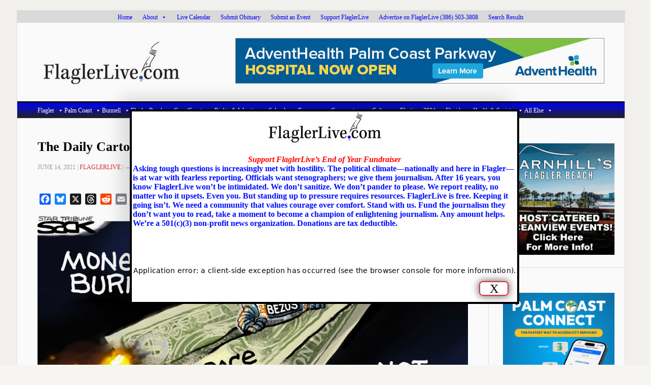

--- FILE ---
content_type: text/html; charset=UTF-8
request_url: https://flaglerlive.com/lw-210614/
body_size: 41235
content:
<!DOCTYPE html>
<html lang="en-US">
<head >
<meta charset="UTF-8" />
<meta name="viewport" content="width=device-width, initial-scale=1" />
<meta name='robots' content='index, follow, max-image-preview:large, max-snippet:-1, max-video-preview:-1' />
	<style>img:is([sizes="auto" i], [sizes^="auto," i]) { contain-intrinsic-size: 3000px 1500px }</style>
	
			<style type="text/css">
				.slide-excerpt { width: 100%; }
				.slide-excerpt { top: 0; }
				.slide-excerpt { left: 0; }
				.flexslider { max-width: 737px; max-height: 400px; }
				.slide-image { max-height: 400px; }
			</style>
			<style type="text/css">
				@media only screen
				and (min-device-width : 320px)
				and (max-device-width : 480px) {
					.slide-excerpt { display: none !important; }
				}
			</style> 
	<!-- This site is optimized with the Yoast SEO plugin v26.5 - https://yoast.com/wordpress/plugins/seo/ -->
	<title>The Daily Cartoon and Live Briefing: Monday, June 14, 2021 | FlaglerLive</title>
	<meta name="description" content="Jeff Bezos has money to burn. José de Nebra&#039;s Vendado es amor, performed by Concerto Koln." />
	<link rel="canonical" href="https://flaglerlive.com/lw-210614/" />
	<meta property="og:locale" content="en_US" />
	<meta property="og:type" content="article" />
	<meta property="og:title" content="The Daily Cartoon and Live Briefing: Monday, June 14, 2021 | FlaglerLive" />
	<meta property="og:description" content="The Bunnell city administration will start tracking its drivers. Jeff Bezos has money to burn. José de Nebra&#039;s Vendado es amor, performed by Concerto Koln." />
	<meta property="og:url" content="https://flaglerlive.com/lw-210614/" />
	<meta property="og:site_name" content="FlaglerLive" />
	<meta property="article:publisher" content="https://www.facebook.com/flaglerlive/" />
	<meta property="article:published_time" content="2021-06-14T10:00:29+00:00" />
	<meta property="article:modified_time" content="2021-06-15T16:29:43+00:00" />
	<meta property="og:image" content="https://flaglerlive.com/wp-content/uploads/money-to-burn.jpg" />
	<meta property="og:image:width" content="1000" />
	<meta property="og:image:height" content="764" />
	<meta property="og:image:type" content="image/jpeg" />
	<meta name="author" content="FlaglerLive" />
	<script type="application/ld+json" class="yoast-schema-graph">{"@context":"https://schema.org","@graph":[{"@type":"Article","@id":"https://flaglerlive.com/lw-210614/#article","isPartOf":{"@id":"https://flaglerlive.com/lw-210614/"},"author":{"name":"FlaglerLive","@id":"https://flaglerlive.com/#/schema/person/b62bc9722061bdcfa25bc9898937222b"},"headline":"The Daily Cartoon and Live Briefing: Monday, June 14, 2021","datePublished":"2021-06-14T10:00:29+00:00","dateModified":"2021-06-15T16:29:43+00:00","mainEntityOfPage":{"@id":"https://flaglerlive.com/lw-210614/"},"wordCount":420,"commentCount":0,"publisher":{"@id":"https://flaglerlive.com/#organization"},"image":{"@id":"https://flaglerlive.com/lw-210614/#primaryimage"},"thumbnailUrl":"https://flaglerlive.com/wp-content/uploads/money-to-burn.jpg","articleSection":["Carousel","Daily Briefing","Florida &amp; Beyond, and All Opinions"],"inLanguage":"en-US","potentialAction":[{"@type":"CommentAction","name":"Comment","target":["https://flaglerlive.com/lw-210614/#respond"]}]},{"@type":"WebPage","@id":"https://flaglerlive.com/lw-210614/","url":"https://flaglerlive.com/lw-210614/","name":"The Daily Cartoon and Live Briefing: Monday, June 14, 2021 | FlaglerLive","isPartOf":{"@id":"https://flaglerlive.com/#website"},"primaryImageOfPage":{"@id":"https://flaglerlive.com/lw-210614/#primaryimage"},"image":{"@id":"https://flaglerlive.com/lw-210614/#primaryimage"},"thumbnailUrl":"https://flaglerlive.com/wp-content/uploads/money-to-burn.jpg","datePublished":"2021-06-14T10:00:29+00:00","dateModified":"2021-06-15T16:29:43+00:00","description":"Jeff Bezos has money to burn. José de Nebra's Vendado es amor, performed by Concerto Koln.","breadcrumb":{"@id":"https://flaglerlive.com/lw-210614/#breadcrumb"},"inLanguage":"en-US","potentialAction":[{"@type":"ReadAction","target":["https://flaglerlive.com/lw-210614/"]}]},{"@type":"ImageObject","inLanguage":"en-US","@id":"https://flaglerlive.com/lw-210614/#primaryimage","url":"https://flaglerlive.com/wp-content/uploads/money-to-burn.jpg","contentUrl":"https://flaglerlive.com/wp-content/uploads/money-to-burn.jpg","width":1000,"height":764,"caption":"Steve Sack, The Minneapolis Star-Tribune."},{"@type":"BreadcrumbList","@id":"https://flaglerlive.com/lw-210614/#breadcrumb","itemListElement":[{"@type":"ListItem","position":1,"name":"Home","item":"https://flaglerlive.com/"},{"@type":"ListItem","position":2,"name":"The Daily Cartoon and Live Briefing: Monday, June 14, 2021"}]},{"@type":"WebSite","@id":"https://flaglerlive.com/#website","url":"https://flaglerlive.com/","name":"FlaglerLive","description":"No Bull, no Fluff, No Smudges","publisher":{"@id":"https://flaglerlive.com/#organization"},"alternateName":"Palm Coast and Flagler County News","potentialAction":[{"@type":"SearchAction","target":{"@type":"EntryPoint","urlTemplate":"https://flaglerlive.com/?s={search_term_string}"},"query-input":{"@type":"PropertyValueSpecification","valueRequired":true,"valueName":"search_term_string"}}],"inLanguage":"en-US"},{"@type":"Organization","@id":"https://flaglerlive.com/#organization","name":"FlaglerLive.com","url":"https://flaglerlive.com/","logo":{"@type":"ImageObject","inLanguage":"en-US","@id":"https://flaglerlive.com/#/schema/logo/image/","url":"https://flaglerlive.com/wp-content/uploads/TheNib-1.jpg","contentUrl":"https://flaglerlive.com/wp-content/uploads/TheNib-1.jpg","width":696,"height":696,"caption":"FlaglerLive.com"},"image":{"@id":"https://flaglerlive.com/#/schema/logo/image/"},"sameAs":["https://www.facebook.com/flaglerlive/"]},{"@type":"Person","@id":"https://flaglerlive.com/#/schema/person/b62bc9722061bdcfa25bc9898937222b","name":"FlaglerLive","url":"https://flaglerlive.com/author/flaglerlive/"}]}</script>
	<!-- / Yoast SEO plugin. -->


<link rel='dns-prefetch' href='//static.addtoany.com' />
<link rel='dns-prefetch' href='//www.googletagmanager.com' />
<link rel='dns-prefetch' href='//stats.wp.com' />
<link rel='dns-prefetch' href='//fonts.googleapis.com' />
<link rel='dns-prefetch' href='//v0.wordpress.com' />
<link rel='dns-prefetch' href='//widgets.wp.com' />
<link rel='dns-prefetch' href='//pagead2.googlesyndication.com' />
<link rel="alternate" type="application/rss+xml" title="FlaglerLive &raquo; Feed" href="https://flaglerlive.com/feed/" />
<link rel="alternate" type="application/rss+xml" title="FlaglerLive &raquo; Comments Feed" href="https://flaglerlive.com/comments/feed/" />
<link rel="alternate" type="application/rss+xml" title="FlaglerLive &raquo; The Daily Cartoon and Live Briefing: Monday, June 14, 2021 Comments Feed" href="https://flaglerlive.com/lw-210614/feed/" />
<script type="text/javascript">
/* <![CDATA[ */
window._wpemojiSettings = {"baseUrl":"https:\/\/s.w.org\/images\/core\/emoji\/16.0.1\/72x72\/","ext":".png","svgUrl":"https:\/\/s.w.org\/images\/core\/emoji\/16.0.1\/svg\/","svgExt":".svg","source":{"concatemoji":"https:\/\/flaglerlive.com\/wp-includes\/js\/wp-emoji-release.min.js?ver=6b731d69a9da30de3dcf54e59f5f80a1"}};
/*! This file is auto-generated */
!function(s,n){var o,i,e;function c(e){try{var t={supportTests:e,timestamp:(new Date).valueOf()};sessionStorage.setItem(o,JSON.stringify(t))}catch(e){}}function p(e,t,n){e.clearRect(0,0,e.canvas.width,e.canvas.height),e.fillText(t,0,0);var t=new Uint32Array(e.getImageData(0,0,e.canvas.width,e.canvas.height).data),a=(e.clearRect(0,0,e.canvas.width,e.canvas.height),e.fillText(n,0,0),new Uint32Array(e.getImageData(0,0,e.canvas.width,e.canvas.height).data));return t.every(function(e,t){return e===a[t]})}function u(e,t){e.clearRect(0,0,e.canvas.width,e.canvas.height),e.fillText(t,0,0);for(var n=e.getImageData(16,16,1,1),a=0;a<n.data.length;a++)if(0!==n.data[a])return!1;return!0}function f(e,t,n,a){switch(t){case"flag":return n(e,"\ud83c\udff3\ufe0f\u200d\u26a7\ufe0f","\ud83c\udff3\ufe0f\u200b\u26a7\ufe0f")?!1:!n(e,"\ud83c\udde8\ud83c\uddf6","\ud83c\udde8\u200b\ud83c\uddf6")&&!n(e,"\ud83c\udff4\udb40\udc67\udb40\udc62\udb40\udc65\udb40\udc6e\udb40\udc67\udb40\udc7f","\ud83c\udff4\u200b\udb40\udc67\u200b\udb40\udc62\u200b\udb40\udc65\u200b\udb40\udc6e\u200b\udb40\udc67\u200b\udb40\udc7f");case"emoji":return!a(e,"\ud83e\udedf")}return!1}function g(e,t,n,a){var r="undefined"!=typeof WorkerGlobalScope&&self instanceof WorkerGlobalScope?new OffscreenCanvas(300,150):s.createElement("canvas"),o=r.getContext("2d",{willReadFrequently:!0}),i=(o.textBaseline="top",o.font="600 32px Arial",{});return e.forEach(function(e){i[e]=t(o,e,n,a)}),i}function t(e){var t=s.createElement("script");t.src=e,t.defer=!0,s.head.appendChild(t)}"undefined"!=typeof Promise&&(o="wpEmojiSettingsSupports",i=["flag","emoji"],n.supports={everything:!0,everythingExceptFlag:!0},e=new Promise(function(e){s.addEventListener("DOMContentLoaded",e,{once:!0})}),new Promise(function(t){var n=function(){try{var e=JSON.parse(sessionStorage.getItem(o));if("object"==typeof e&&"number"==typeof e.timestamp&&(new Date).valueOf()<e.timestamp+604800&&"object"==typeof e.supportTests)return e.supportTests}catch(e){}return null}();if(!n){if("undefined"!=typeof Worker&&"undefined"!=typeof OffscreenCanvas&&"undefined"!=typeof URL&&URL.createObjectURL&&"undefined"!=typeof Blob)try{var e="postMessage("+g.toString()+"("+[JSON.stringify(i),f.toString(),p.toString(),u.toString()].join(",")+"));",a=new Blob([e],{type:"text/javascript"}),r=new Worker(URL.createObjectURL(a),{name:"wpTestEmojiSupports"});return void(r.onmessage=function(e){c(n=e.data),r.terminate(),t(n)})}catch(e){}c(n=g(i,f,p,u))}t(n)}).then(function(e){for(var t in e)n.supports[t]=e[t],n.supports.everything=n.supports.everything&&n.supports[t],"flag"!==t&&(n.supports.everythingExceptFlag=n.supports.everythingExceptFlag&&n.supports[t]);n.supports.everythingExceptFlag=n.supports.everythingExceptFlag&&!n.supports.flag,n.DOMReady=!1,n.readyCallback=function(){n.DOMReady=!0}}).then(function(){return e}).then(function(){var e;n.supports.everything||(n.readyCallback(),(e=n.source||{}).concatemoji?t(e.concatemoji):e.wpemoji&&e.twemoji&&(t(e.twemoji),t(e.wpemoji)))}))}((window,document),window._wpemojiSettings);
/* ]]> */
</script>
<!-- flaglerlive.com is managing ads with Advanced Ads 2.0.14 – https://wpadvancedads.com/ --><script id="flagl-ready">
			window.advanced_ads_ready=function(e,a){a=a||"complete";var d=function(e){return"interactive"===a?"loading"!==e:"complete"===e};d(document.readyState)?e():document.addEventListener("readystatechange",(function(a){d(a.target.readyState)&&e()}),{once:"interactive"===a})},window.advanced_ads_ready_queue=window.advanced_ads_ready_queue||[];		</script>
		<link rel='stylesheet' id='mec-select2-style-css' href='https://flaglerlive.com/wp-content/plugins/modern-events-calendar/assets/packages/select2/select2.min.css?ver=7.24.0' type='text/css' media='all' />
<link rel='stylesheet' id='mec-font-icons-css' href='https://flaglerlive.com/wp-content/plugins/modern-events-calendar/assets/css/iconfonts.css?ver=7.24.0' type='text/css' media='all' />
<link rel='stylesheet' id='mec-frontend-style-css' href='https://flaglerlive.com/wp-content/plugins/modern-events-calendar/assets/css/frontend.min.css?ver=7.24.0' type='text/css' media='all' />
<link rel='stylesheet' id='mec-tooltip-style-css' href='https://flaglerlive.com/wp-content/plugins/modern-events-calendar/assets/packages/tooltip/tooltip.css?ver=7.24.0' type='text/css' media='all' />
<link rel='stylesheet' id='mec-tooltip-shadow-style-css' href='https://flaglerlive.com/wp-content/plugins/modern-events-calendar/assets/packages/tooltip/tooltipster-sideTip-shadow.min.css?ver=7.24.0' type='text/css' media='all' />
<link rel='stylesheet' id='featherlight-css' href='https://flaglerlive.com/wp-content/plugins/modern-events-calendar/assets/packages/featherlight/featherlight.css?ver=7.24.0' type='text/css' media='all' />
<link rel='stylesheet' id='mec-lity-style-css' href='https://flaglerlive.com/wp-content/plugins/modern-events-calendar/assets/packages/lity/lity.min.css?ver=7.24.0' type='text/css' media='all' />
<link rel='stylesheet' id='mec-general-calendar-style-css' href='https://flaglerlive.com/wp-content/plugins/modern-events-calendar/assets/css/mec-general-calendar.css?ver=7.24.0' type='text/css' media='all' />
<link rel='stylesheet' id='news-pro-css' href='https://flaglerlive.com/wp-content/themes/news-pro/style.css?ver=3.2.3' type='text/css' media='all' />
<style id='news-pro-inline-css' type='text/css'>


		a,
		.entry-title a:focus,
		.entry-title a:hover {
			color: #000fff;
		}

		@media only screen and ( max-width: 1023px ) {
			.genesis-responsive-menu .genesis-nav-menu a:focus,
			.genesis-responsive-menu .genesis-nav-menu a:hover,
			.genesis-responsive-menu .genesis-nav-menu .menu-item.current-menu-item > a,
			.menu-toggle:focus,
			.menu-toggle:hover,
			.sub-menu-toggle:focus,
			.sub-menu-toggle:hover {
				color: #000fff;
			}
		}

		

		.footer-widgets a:focus,
		.footer-widgets a:hover,
		.site-footer a:focus,
		.site-footer a:hover {
			text-decoration-color: #000fff;
		}

		

		button:focus,
		button:hover,
		input:focus[type="button"],
		input:focus[type="reset"],
		input:focus[type="submit"],
		input:hover[type="button"],
		input:hover[type="reset"],
		input:hover[type="submit"],
		.archive-pagination li a:focus,
		.archive-pagination li a:hover,
		.archive-pagination li.active a,
		.button:focus,
		.button:hover,
		.enews-widget input[type="submit"],
		.entry-content .button:focus,
		.entry-content .button:hover {
			background-color: #000fff;
			color: #ffffff;
		}
		
</style>
<style id='wp-emoji-styles-inline-css' type='text/css'>

	img.wp-smiley, img.emoji {
		display: inline !important;
		border: none !important;
		box-shadow: none !important;
		height: 1em !important;
		width: 1em !important;
		margin: 0 0.07em !important;
		vertical-align: -0.1em !important;
		background: none !important;
		padding: 0 !important;
	}
</style>
<link rel='stylesheet' id='wp-block-library-css' href='https://flaglerlive.com/wp-includes/css/dist/block-library/style.min.css?ver=6b731d69a9da30de3dcf54e59f5f80a1' type='text/css' media='all' />
<style id='classic-theme-styles-inline-css' type='text/css'>
/*! This file is auto-generated */
.wp-block-button__link{color:#fff;background-color:#32373c;border-radius:9999px;box-shadow:none;text-decoration:none;padding:calc(.667em + 2px) calc(1.333em + 2px);font-size:1.125em}.wp-block-file__button{background:#32373c;color:#fff;text-decoration:none}
</style>
<link rel='stylesheet' id='wp-components-css' href='https://flaglerlive.com/wp-includes/css/dist/components/style.min.css?ver=6b731d69a9da30de3dcf54e59f5f80a1' type='text/css' media='all' />
<link rel='stylesheet' id='wp-preferences-css' href='https://flaglerlive.com/wp-includes/css/dist/preferences/style.min.css?ver=6b731d69a9da30de3dcf54e59f5f80a1' type='text/css' media='all' />
<link rel='stylesheet' id='wp-block-editor-css' href='https://flaglerlive.com/wp-includes/css/dist/block-editor/style.min.css?ver=6b731d69a9da30de3dcf54e59f5f80a1' type='text/css' media='all' />
<link rel='stylesheet' id='popup-maker-block-library-style-css' href='https://flaglerlive.com/wp-content/plugins/popup-maker/dist/packages/block-library-style.css?ver=dbea705cfafe089d65f1' type='text/css' media='all' />
<style id='global-styles-inline-css' type='text/css'>
:root{--wp--preset--aspect-ratio--square: 1;--wp--preset--aspect-ratio--4-3: 4/3;--wp--preset--aspect-ratio--3-4: 3/4;--wp--preset--aspect-ratio--3-2: 3/2;--wp--preset--aspect-ratio--2-3: 2/3;--wp--preset--aspect-ratio--16-9: 16/9;--wp--preset--aspect-ratio--9-16: 9/16;--wp--preset--color--black: #000000;--wp--preset--color--cyan-bluish-gray: #abb8c3;--wp--preset--color--white: #ffffff;--wp--preset--color--pale-pink: #f78da7;--wp--preset--color--vivid-red: #cf2e2e;--wp--preset--color--luminous-vivid-orange: #ff6900;--wp--preset--color--luminous-vivid-amber: #fcb900;--wp--preset--color--light-green-cyan: #7bdcb5;--wp--preset--color--vivid-green-cyan: #00d084;--wp--preset--color--pale-cyan-blue: #8ed1fc;--wp--preset--color--vivid-cyan-blue: #0693e3;--wp--preset--color--vivid-purple: #9b51e0;--wp--preset--gradient--vivid-cyan-blue-to-vivid-purple: linear-gradient(135deg,rgba(6,147,227,1) 0%,rgb(155,81,224) 100%);--wp--preset--gradient--light-green-cyan-to-vivid-green-cyan: linear-gradient(135deg,rgb(122,220,180) 0%,rgb(0,208,130) 100%);--wp--preset--gradient--luminous-vivid-amber-to-luminous-vivid-orange: linear-gradient(135deg,rgba(252,185,0,1) 0%,rgba(255,105,0,1) 100%);--wp--preset--gradient--luminous-vivid-orange-to-vivid-red: linear-gradient(135deg,rgba(255,105,0,1) 0%,rgb(207,46,46) 100%);--wp--preset--gradient--very-light-gray-to-cyan-bluish-gray: linear-gradient(135deg,rgb(238,238,238) 0%,rgb(169,184,195) 100%);--wp--preset--gradient--cool-to-warm-spectrum: linear-gradient(135deg,rgb(74,234,220) 0%,rgb(151,120,209) 20%,rgb(207,42,186) 40%,rgb(238,44,130) 60%,rgb(251,105,98) 80%,rgb(254,248,76) 100%);--wp--preset--gradient--blush-light-purple: linear-gradient(135deg,rgb(255,206,236) 0%,rgb(152,150,240) 100%);--wp--preset--gradient--blush-bordeaux: linear-gradient(135deg,rgb(254,205,165) 0%,rgb(254,45,45) 50%,rgb(107,0,62) 100%);--wp--preset--gradient--luminous-dusk: linear-gradient(135deg,rgb(255,203,112) 0%,rgb(199,81,192) 50%,rgb(65,88,208) 100%);--wp--preset--gradient--pale-ocean: linear-gradient(135deg,rgb(255,245,203) 0%,rgb(182,227,212) 50%,rgb(51,167,181) 100%);--wp--preset--gradient--electric-grass: linear-gradient(135deg,rgb(202,248,128) 0%,rgb(113,206,126) 100%);--wp--preset--gradient--midnight: linear-gradient(135deg,rgb(2,3,129) 0%,rgb(40,116,252) 100%);--wp--preset--font-size--small: 13px;--wp--preset--font-size--medium: 20px;--wp--preset--font-size--large: 36px;--wp--preset--font-size--x-large: 42px;--wp--preset--spacing--20: 0.44rem;--wp--preset--spacing--30: 0.67rem;--wp--preset--spacing--40: 1rem;--wp--preset--spacing--50: 1.5rem;--wp--preset--spacing--60: 2.25rem;--wp--preset--spacing--70: 3.38rem;--wp--preset--spacing--80: 5.06rem;--wp--preset--shadow--natural: 6px 6px 9px rgba(0, 0, 0, 0.2);--wp--preset--shadow--deep: 12px 12px 50px rgba(0, 0, 0, 0.4);--wp--preset--shadow--sharp: 6px 6px 0px rgba(0, 0, 0, 0.2);--wp--preset--shadow--outlined: 6px 6px 0px -3px rgba(255, 255, 255, 1), 6px 6px rgba(0, 0, 0, 1);--wp--preset--shadow--crisp: 6px 6px 0px rgba(0, 0, 0, 1);}:where(.is-layout-flex){gap: 0.5em;}:where(.is-layout-grid){gap: 0.5em;}body .is-layout-flex{display: flex;}.is-layout-flex{flex-wrap: wrap;align-items: center;}.is-layout-flex > :is(*, div){margin: 0;}body .is-layout-grid{display: grid;}.is-layout-grid > :is(*, div){margin: 0;}:where(.wp-block-columns.is-layout-flex){gap: 2em;}:where(.wp-block-columns.is-layout-grid){gap: 2em;}:where(.wp-block-post-template.is-layout-flex){gap: 1.25em;}:where(.wp-block-post-template.is-layout-grid){gap: 1.25em;}.has-black-color{color: var(--wp--preset--color--black) !important;}.has-cyan-bluish-gray-color{color: var(--wp--preset--color--cyan-bluish-gray) !important;}.has-white-color{color: var(--wp--preset--color--white) !important;}.has-pale-pink-color{color: var(--wp--preset--color--pale-pink) !important;}.has-vivid-red-color{color: var(--wp--preset--color--vivid-red) !important;}.has-luminous-vivid-orange-color{color: var(--wp--preset--color--luminous-vivid-orange) !important;}.has-luminous-vivid-amber-color{color: var(--wp--preset--color--luminous-vivid-amber) !important;}.has-light-green-cyan-color{color: var(--wp--preset--color--light-green-cyan) !important;}.has-vivid-green-cyan-color{color: var(--wp--preset--color--vivid-green-cyan) !important;}.has-pale-cyan-blue-color{color: var(--wp--preset--color--pale-cyan-blue) !important;}.has-vivid-cyan-blue-color{color: var(--wp--preset--color--vivid-cyan-blue) !important;}.has-vivid-purple-color{color: var(--wp--preset--color--vivid-purple) !important;}.has-black-background-color{background-color: var(--wp--preset--color--black) !important;}.has-cyan-bluish-gray-background-color{background-color: var(--wp--preset--color--cyan-bluish-gray) !important;}.has-white-background-color{background-color: var(--wp--preset--color--white) !important;}.has-pale-pink-background-color{background-color: var(--wp--preset--color--pale-pink) !important;}.has-vivid-red-background-color{background-color: var(--wp--preset--color--vivid-red) !important;}.has-luminous-vivid-orange-background-color{background-color: var(--wp--preset--color--luminous-vivid-orange) !important;}.has-luminous-vivid-amber-background-color{background-color: var(--wp--preset--color--luminous-vivid-amber) !important;}.has-light-green-cyan-background-color{background-color: var(--wp--preset--color--light-green-cyan) !important;}.has-vivid-green-cyan-background-color{background-color: var(--wp--preset--color--vivid-green-cyan) !important;}.has-pale-cyan-blue-background-color{background-color: var(--wp--preset--color--pale-cyan-blue) !important;}.has-vivid-cyan-blue-background-color{background-color: var(--wp--preset--color--vivid-cyan-blue) !important;}.has-vivid-purple-background-color{background-color: var(--wp--preset--color--vivid-purple) !important;}.has-black-border-color{border-color: var(--wp--preset--color--black) !important;}.has-cyan-bluish-gray-border-color{border-color: var(--wp--preset--color--cyan-bluish-gray) !important;}.has-white-border-color{border-color: var(--wp--preset--color--white) !important;}.has-pale-pink-border-color{border-color: var(--wp--preset--color--pale-pink) !important;}.has-vivid-red-border-color{border-color: var(--wp--preset--color--vivid-red) !important;}.has-luminous-vivid-orange-border-color{border-color: var(--wp--preset--color--luminous-vivid-orange) !important;}.has-luminous-vivid-amber-border-color{border-color: var(--wp--preset--color--luminous-vivid-amber) !important;}.has-light-green-cyan-border-color{border-color: var(--wp--preset--color--light-green-cyan) !important;}.has-vivid-green-cyan-border-color{border-color: var(--wp--preset--color--vivid-green-cyan) !important;}.has-pale-cyan-blue-border-color{border-color: var(--wp--preset--color--pale-cyan-blue) !important;}.has-vivid-cyan-blue-border-color{border-color: var(--wp--preset--color--vivid-cyan-blue) !important;}.has-vivid-purple-border-color{border-color: var(--wp--preset--color--vivid-purple) !important;}.has-vivid-cyan-blue-to-vivid-purple-gradient-background{background: var(--wp--preset--gradient--vivid-cyan-blue-to-vivid-purple) !important;}.has-light-green-cyan-to-vivid-green-cyan-gradient-background{background: var(--wp--preset--gradient--light-green-cyan-to-vivid-green-cyan) !important;}.has-luminous-vivid-amber-to-luminous-vivid-orange-gradient-background{background: var(--wp--preset--gradient--luminous-vivid-amber-to-luminous-vivid-orange) !important;}.has-luminous-vivid-orange-to-vivid-red-gradient-background{background: var(--wp--preset--gradient--luminous-vivid-orange-to-vivid-red) !important;}.has-very-light-gray-to-cyan-bluish-gray-gradient-background{background: var(--wp--preset--gradient--very-light-gray-to-cyan-bluish-gray) !important;}.has-cool-to-warm-spectrum-gradient-background{background: var(--wp--preset--gradient--cool-to-warm-spectrum) !important;}.has-blush-light-purple-gradient-background{background: var(--wp--preset--gradient--blush-light-purple) !important;}.has-blush-bordeaux-gradient-background{background: var(--wp--preset--gradient--blush-bordeaux) !important;}.has-luminous-dusk-gradient-background{background: var(--wp--preset--gradient--luminous-dusk) !important;}.has-pale-ocean-gradient-background{background: var(--wp--preset--gradient--pale-ocean) !important;}.has-electric-grass-gradient-background{background: var(--wp--preset--gradient--electric-grass) !important;}.has-midnight-gradient-background{background: var(--wp--preset--gradient--midnight) !important;}.has-small-font-size{font-size: var(--wp--preset--font-size--small) !important;}.has-medium-font-size{font-size: var(--wp--preset--font-size--medium) !important;}.has-large-font-size{font-size: var(--wp--preset--font-size--large) !important;}.has-x-large-font-size{font-size: var(--wp--preset--font-size--x-large) !important;}
:where(.wp-block-post-template.is-layout-flex){gap: 1.25em;}:where(.wp-block-post-template.is-layout-grid){gap: 1.25em;}
:where(.wp-block-columns.is-layout-flex){gap: 2em;}:where(.wp-block-columns.is-layout-grid){gap: 2em;}
:root :where(.wp-block-pullquote){font-size: 1.5em;line-height: 1.6;}
</style>
<link rel='stylesheet' id='megamenu-css' href='https://flaglerlive.com/wp-content/uploads/maxmegamenu/style.css?ver=8c2bbe' type='text/css' media='all' />
<link rel='stylesheet' id='dashicons-css' href='https://flaglerlive.com/wp-includes/css/dashicons.min.css?ver=6b731d69a9da30de3dcf54e59f5f80a1' type='text/css' media='all' />
<link rel='stylesheet' id='megamenu-genericons-css' href='https://flaglerlive.com/wp-content/plugins/megamenu-pro/icons/genericons/genericons/genericons.css?ver=2.2.7' type='text/css' media='all' />
<link rel='stylesheet' id='megamenu-fontawesome-css' href='https://flaglerlive.com/wp-content/plugins/megamenu-pro/icons/fontawesome/css/font-awesome.min.css?ver=2.2.7' type='text/css' media='all' />
<link rel='stylesheet' id='megamenu-fontawesome5-css' href='https://flaglerlive.com/wp-content/plugins/megamenu-pro/icons/fontawesome5/css/all.min.css?ver=2.2.7' type='text/css' media='all' />
<link rel='stylesheet' id='google-fonts-css' href='//fonts.googleapis.com/css?family=Raleway%3A400%2C700&#038;ver=3.2.3' type='text/css' media='all' />
<link rel='stylesheet' id='tablepress-default-css' href='https://flaglerlive.com/wp-content/tablepress-combined.min.css?ver=48' type='text/css' media='all' />
<link rel='stylesheet' id='unslider-css-css' href='https://flaglerlive.com/wp-content/plugins/advanced-ads-slider/public/assets/css/unslider.css?ver=2.0.1' type='text/css' media='all' />
<link rel='stylesheet' id='slider-css-css' href='https://flaglerlive.com/wp-content/plugins/advanced-ads-slider/public/assets/css/slider.css?ver=2.0.1' type='text/css' media='all' />
<link rel='stylesheet' id='open-sans-css' href='https://fonts.googleapis.com/css?family=Open+Sans%3A300italic%2C400italic%2C600italic%2C300%2C400%2C600&#038;subset=latin%2Clatin-ext&#038;display=fallback&#038;ver=6.8.3' type='text/css' media='all' />
<link rel='stylesheet' id='jetpack_likes-css' href='https://flaglerlive.com/wp-content/plugins/jetpack/modules/likes/style.css?ver=15.3.1' type='text/css' media='all' />
<link rel='stylesheet' id='popup-maker-site-css' href='//flaglerlive.com/wp-content/uploads/pum/pum-site-styles.css?generated=1764680340&#038;ver=1.21.5' type='text/css' media='all' />
<link rel='stylesheet' id='addtoany-css' href='https://flaglerlive.com/wp-content/plugins/add-to-any/addtoany.min.css?ver=1.16' type='text/css' media='all' />
<link rel='stylesheet' id='slider_styles-css' href='https://flaglerlive.com/wp-content/plugins/genesis-responsive-slider/assets/style.css?ver=1.0.1' type='text/css' media='all' />
<script type="text/javascript" src="https://flaglerlive.com/wp-includes/js/jquery/jquery.min.js?ver=3.7.1" id="jquery-core-js"></script>
<script type="text/javascript" src="https://flaglerlive.com/wp-includes/js/jquery/jquery-migrate.min.js?ver=3.4.1" id="jquery-migrate-js"></script>
<script type="text/javascript" id="addtoany-core-js-before">
/* <![CDATA[ */
window.a2a_config=window.a2a_config||{};a2a_config.callbacks=[];a2a_config.overlays=[];a2a_config.templates={};
a2a_config.callbacks.push({ready:function(){document.querySelectorAll(".a2a_s_undefined").forEach(function(emptyIcon){emptyIcon.parentElement.style.display="none";})}});
/* ]]> */
</script>
<script type="text/javascript" defer src="https://static.addtoany.com/menu/page.js" id="addtoany-core-js"></script>
<script type="text/javascript" defer src="https://flaglerlive.com/wp-content/plugins/add-to-any/addtoany.min.js?ver=1.1" id="addtoany-jquery-js"></script>
<script type="text/javascript" id="advanced-ads-advanced-js-js-extra">
/* <![CDATA[ */
var advads_options = {"blog_id":"1","privacy":{"enabled":false,"state":"not_needed"}};
/* ]]> */
</script>
<script type="text/javascript" src="https://flaglerlive.com/wp-content/plugins/advanced-ads/public/assets/js/advanced.min.js?ver=2.0.14" id="advanced-ads-advanced-js-js"></script>
<script type="text/javascript" id="advanced_ads_pro/visitor_conditions-js-extra">
/* <![CDATA[ */
var advanced_ads_pro_visitor_conditions = {"referrer_cookie_name":"advanced_ads_pro_visitor_referrer","referrer_exdays":"365","page_impr_cookie_name":"advanced_ads_page_impressions","page_impr_exdays":"3650"};
/* ]]> */
</script>
<script type="text/javascript" src="https://flaglerlive.com/wp-content/plugins/advanced-ads-pro/modules/advanced-visitor-conditions/inc/conditions.min.js?ver=3.0.8" id="advanced_ads_pro/visitor_conditions-js"></script>

<!-- Google tag (gtag.js) snippet added by Site Kit -->
<!-- Google Analytics snippet added by Site Kit -->
<script type="text/javascript" src="https://www.googletagmanager.com/gtag/js?id=GT-K55F4MC" id="google_gtagjs-js" async></script>
<script type="text/javascript" id="google_gtagjs-js-after">
/* <![CDATA[ */
window.dataLayer = window.dataLayer || [];function gtag(){dataLayer.push(arguments);}
gtag("set","linker",{"domains":["flaglerlive.com"]});
gtag("js", new Date());
gtag("set", "developer_id.dZTNiMT", true);
gtag("config", "GT-K55F4MC");
 window._googlesitekit = window._googlesitekit || {}; window._googlesitekit.throttledEvents = []; window._googlesitekit.gtagEvent = (name, data) => { var key = JSON.stringify( { name, data } ); if ( !! window._googlesitekit.throttledEvents[ key ] ) { return; } window._googlesitekit.throttledEvents[ key ] = true; setTimeout( () => { delete window._googlesitekit.throttledEvents[ key ]; }, 5 ); gtag( "event", name, { ...data, event_source: "site-kit" } ); }; 
/* ]]> */
</script>
<link rel="https://api.w.org/" href="https://flaglerlive.com/wp-json/" /><link rel="alternate" title="JSON" type="application/json" href="https://flaglerlive.com/wp-json/wp/v2/posts/164527" /><link rel="EditURI" type="application/rsd+xml" title="RSD" href="https://flaglerlive.com/xmlrpc.php?rsd" />
<link rel="alternate" title="oEmbed (JSON)" type="application/json+oembed" href="https://flaglerlive.com/wp-json/oembed/1.0/embed?url=https%3A%2F%2Fflaglerlive.com%2Flw-210614%2F" />
<link rel="alternate" title="oEmbed (XML)" type="text/xml+oembed" href="https://flaglerlive.com/wp-json/oembed/1.0/embed?url=https%3A%2F%2Fflaglerlive.com%2Flw-210614%2F&#038;format=xml" />
<style>a.cld-like-dislike-trigger {color: #067dd8;}span.cld-count-wrap {color: #000000;}</style><meta name="generator" content="Site Kit by Google 1.167.0" />	<style>img#wpstats{display:none}</style>
		<script>advads_items = { conditions: {}, display_callbacks: {}, display_effect_callbacks: {}, hide_callbacks: {}, backgrounds: {}, effect_durations: {}, close_functions: {}, showed: [] };</script><style type="text/css" id="flagl-layer-custom-css"></style><link rel="pingback" href="https://flaglerlive.com/xmlrpc.php" />
<style type="text/css">.site-title a { background: url(https://flaglerlive.com/wp-content/uploads//cropped-flaglerlive-news-logo.jpg) no-repeat !important; }</style>

<!-- Google AdSense meta tags added by Site Kit -->
<meta name="google-adsense-platform-account" content="ca-host-pub-2644536267352236">
<meta name="google-adsense-platform-domain" content="sitekit.withgoogle.com">
<!-- End Google AdSense meta tags added by Site Kit -->
<style type="text/css">.recentcomments a{display:inline !important;padding:0 !important;margin:0 !important;}</style>		<script type="text/javascript">
			var advadsCfpQueue = [];
			var advadsCfpAd = function( adID ) {
				if ( 'undefined' === typeof advadsProCfp ) {
					advadsCfpQueue.push( adID )
				} else {
					advadsProCfp.addElement( adID )
				}
			}
		</script>
		
<!-- Google AdSense snippet added by Site Kit -->
<script type="text/javascript" async="async" src="https://pagead2.googlesyndication.com/pagead/js/adsbygoogle.js?client=ca-pub-2261164710703566&amp;host=ca-host-pub-2644536267352236" crossorigin="anonymous"></script>

<!-- End Google AdSense snippet added by Site Kit -->
<script  async src="https://pagead2.googlesyndication.com/pagead/js/adsbygoogle.js?client=ca-pub-2261164710703566" crossorigin="anonymous"></script><link rel="icon" href="https://flaglerlive.com/wp-content/uploads/cropped-FlaglerLive-32x32.jpg" sizes="32x32" />
<link rel="icon" href="https://flaglerlive.com/wp-content/uploads/cropped-FlaglerLive-192x192.jpg" sizes="192x192" />
<link rel="apple-touch-icon" href="https://flaglerlive.com/wp-content/uploads/cropped-FlaglerLive-180x180.jpg" />
<meta name="msapplication-TileImage" content="https://flaglerlive.com/wp-content/uploads/cropped-FlaglerLive-270x270.jpg" />
		<style type="text/css" id="wp-custom-css">
			.mega-menu-primary .nav-primary {
        display: block !important;
    }
.mysite-before-content {
  height: 350px;
}

@media only screen and (max-width:767px)
{
#genesis-sidebar-primary {
display: none;
}
}
		</style>
		
<!-- Styles cached and displayed inline for speed. Generated by http://stylesplugin.com -->
<style type="text/css" id="styles-plugin-css">
body.styles{font-size:16px;font-family:Georgia,Times,serif;color:#000}.styles .site-container{border-color:#000}.styles .entry-content a,.styles .sidebar a{color:#00f}.styles .entry-content a:hover,.styles .sidebar a:hover{color:#00f}.styles .button,.styles input[type="submit"]{background-color:#00f}.styles .button:hover,.styles input[type="submit"]:hover{background-color:#fff}.styles .button,.styles input[type="submit"]{color:#fff}.styles .button:hover,.styles input[type="submit"]:hover{color:#fff}.styles h1,.styles h2,.styles h3,.styles h4,.styles h5,.styles h6{font-family:Georgia,Times,serif;color:#000}.styles h2{font-size:18px}.styles h3{font-size:14px}.styles h4{font-size:20px;color:#000fff}.styles .nav-primary{background-color:#000fff}.styles .nav-primary .genesis-nav-menu a{font-size:2px;color:#fff}.styles .nav-primary .genesis-nav-menu .sub-menu a:hover{background-color:#000fff}.styles .nav-primary .genesis-nav-menu .sub-menu a{color:#fff}.styles .nav-primary .genesis-nav-menu .sub-menu a:hover{color:#1e73be}.styles .nav-secondary{background-color:#e0e0e0}.styles .entry-meta,.styles .entry-meta a{font-size:12px}.styles .entry-meta a{color:#d33}.styles .widget-title{font-size:13px;font-family:Georgia,Times,serif;color:#d00;border-color:#000fff}.styles .home-top{background-color:#fff}.styles .footer-widgets{background-color:#fff}.styles .footer-widgets .widget-title{color:#000}.styles .footer-widgets{color:#000}.styles .footer-widgets a{color:#2471e5}.styles .footer-widgets a:hover{color:#1e73be}.styles .site-footer{background-color:#fff;border-color:#000}
</style>
<style type="text/css">/** Mega Menu CSS: fs **/</style>
<style>:root,::before,::after{--mec-color-skin: #000000;--mec-color-skin-rgba-1: rgba(0,0,0,.25);--mec-color-skin-rgba-2: rgba(0,0,0,.5);--mec-color-skin-rgba-3: rgba(0,0,0,.75);--mec-color-skin-rgba-4: rgba(0,0,0,.11);--mec-primary-border-radius: ;--mec-secondary-border-radius: ;--mec-container-normal-width: 1196px;--mec-container-large-width: 1690px;--mec-content-color: #000000;--mec-fes-main-color: #070038;--mec-fes-main-color-rgba-1: rgba(7, 0, 56, 0.12);--mec-fes-main-color-rgba-2: rgba(7, 0, 56, 0.23);--mec-fes-main-color-rgba-3: rgba(7, 0, 56, 0.03);--mec-fes-main-color-rgba-4: rgba(7, 0, 56, 0.3);--mec-fes-main-color-rgba-5: rgb(7 0 56 / 7%);--mec-fes-main-color-rgba-6: rgba(7, 0, 56, 0.2);.mec-fes-form #mec_reg_form_field_types .button.red:before, .mec-fes-form #mec_reg_form_field_types .button.red {border-color: #ffd2dd;color: #ea6485;}.mec-fes-form .mec-meta-box-fields h4 label {background: transparent;}</style><script data-cfasync="false" nonce="7d43532d-2c51-412f-b253-e89375970aa3">try{(function(w,d){!function(j,k,l,m){if(j.zaraz)console.error("zaraz is loaded twice");else{j[l]=j[l]||{};j[l].executed=[];j.zaraz={deferred:[],listeners:[]};j.zaraz._v="5874";j.zaraz._n="7d43532d-2c51-412f-b253-e89375970aa3";j.zaraz.q=[];j.zaraz._f=function(n){return async function(){var o=Array.prototype.slice.call(arguments);j.zaraz.q.push({m:n,a:o})}};for(const p of["track","set","debug"])j.zaraz[p]=j.zaraz._f(p);j.zaraz.init=()=>{var q=k.getElementsByTagName(m)[0],r=k.createElement(m),s=k.getElementsByTagName("title")[0];s&&(j[l].t=k.getElementsByTagName("title")[0].text);j[l].x=Math.random();j[l].w=j.screen.width;j[l].h=j.screen.height;j[l].j=j.innerHeight;j[l].e=j.innerWidth;j[l].l=j.location.href;j[l].r=k.referrer;j[l].k=j.screen.colorDepth;j[l].n=k.characterSet;j[l].o=(new Date).getTimezoneOffset();if(j.dataLayer)for(const t of Object.entries(Object.entries(dataLayer).reduce((u,v)=>({...u[1],...v[1]}),{})))zaraz.set(t[0],t[1],{scope:"page"});j[l].q=[];for(;j.zaraz.q.length;){const w=j.zaraz.q.shift();j[l].q.push(w)}r.defer=!0;for(const x of[localStorage,sessionStorage])Object.keys(x||{}).filter(z=>z.startsWith("_zaraz_")).forEach(y=>{try{j[l]["z_"+y.slice(7)]=JSON.parse(x.getItem(y))}catch{j[l]["z_"+y.slice(7)]=x.getItem(y)}});r.referrerPolicy="origin";r.src="/cdn-cgi/zaraz/s.js?z="+btoa(encodeURIComponent(JSON.stringify(j[l])));q.parentNode.insertBefore(r,q)};["complete","interactive"].includes(k.readyState)?zaraz.init():j.addEventListener("DOMContentLoaded",zaraz.init)}}(w,d,"zarazData","script");window.zaraz._p=async d$=>new Promise(ea=>{if(d$){d$.e&&d$.e.forEach(eb=>{try{const ec=d.querySelector("script[nonce]"),ed=ec?.nonce||ec?.getAttribute("nonce"),ee=d.createElement("script");ed&&(ee.nonce=ed);ee.innerHTML=eb;ee.onload=()=>{d.head.removeChild(ee)};d.head.appendChild(ee)}catch(ef){console.error(`Error executing script: ${eb}\n`,ef)}});Promise.allSettled((d$.f||[]).map(eg=>fetch(eg[0],eg[1])))}ea()});zaraz._p({"e":["(function(w,d){})(window,document)"]});})(window,document)}catch(e){throw fetch("/cdn-cgi/zaraz/t"),e;};</script></head>
<body data-rsssl=1 class="wp-singular post-template-default single single-post postid-164527 single-format-standard wp-theme-genesis wp-child-theme-news-pro mec-theme-genesis mega-menu-primary mega-menu-secondary styles custom-header header-image content-sidebar genesis-breadcrumbs-hidden genesis-footer-widgets-hidden aa-prefix-flagl-"><div class="site-container"><ul class="genesis-skip-link"><li><a href="#genesis-nav-primary" class="screen-reader-shortcut"> Skip to primary navigation</a></li><li><a href="#genesis-content" class="screen-reader-shortcut"> Skip to main content</a></li><li><a href="#genesis-sidebar-primary" class="screen-reader-shortcut"> Skip to primary sidebar</a></li></ul><div class="site-container-wrap"><nav class="nav-secondary" aria-label="Secondary"><div class="wrap"><div id="mega-menu-wrap-secondary" class="mega-menu-wrap"><div class="mega-menu-toggle"><div class="mega-toggle-blocks-left"><div class='mega-toggle-block mega-menu-toggle-block mega-toggle-block-1' id='mega-toggle-block-1' tabindex='0'><span class='mega-toggle-label' role='button' aria-expanded='false'><span class='mega-toggle-label-closed'>MENU</span><span class='mega-toggle-label-open'>MENU</span></span></div></div><div class="mega-toggle-blocks-center"></div><div class="mega-toggle-blocks-right"><div class='mega-toggle-block mega-menu-toggle-block mega-toggle-block-2' id='mega-toggle-block-2' tabindex='0'><span class='mega-toggle-label' role='button' aria-expanded='false'><span class='mega-toggle-label-closed'>MENU</span><span class='mega-toggle-label-open'>MENU</span></span></div></div></div><ul id="mega-menu-secondary" class="mega-menu max-mega-menu mega-menu-horizontal mega-no-js" data-event="hover_intent" data-effect="fade_up" data-effect-speed="200" data-effect-mobile="disabled" data-effect-speed-mobile="0" data-mobile-force-width="false" data-second-click="go" data-document-click="collapse" data-vertical-behaviour="standard" data-breakpoint="1000" data-unbind="true" data-mobile-state="collapse_all" data-mobile-direction="vertical" data-hover-intent-timeout="300" data-hover-intent-interval="100"><li class="mega-menu-item mega-menu-item-type-custom mega-menu-item-object-custom mega-menu-item-home mega-align-bottom-left mega-menu-flyout mega-menu-item-144083" id="mega-menu-item-144083"><a class="mega-menu-link" href="https://flaglerlive.com" tabindex="0">Home</a></li><li class="mega-menu-item mega-menu-item-type-post_type mega-menu-item-object-page mega-menu-item-has-children mega-align-bottom-left mega-menu-flyout mega-menu-item-143510" id="mega-menu-item-143510"><a class="mega-menu-link" href="https://flaglerlive.com/about/" aria-expanded="false" tabindex="0">About<span class="mega-indicator" aria-hidden="true"></span></a>
<ul class="mega-sub-menu">
<li class="mega-menu-item mega-menu-item-type-post_type mega-menu-item-object-page mega-menu-item-147528" id="mega-menu-item-147528"><a class="mega-menu-link" href="https://flaglerlive.com/about/contact-us/">Contact Us</a></li><li class="mega-menu-item mega-menu-item-type-post_type mega-menu-item-object-page mega-menu-item-148468" id="mega-menu-item-148468"><a class="mega-menu-link" href="https://flaglerlive.com/about/flaglerlive-board-of-directors/">FlaglerLive Board of Directors</a></li><li class="mega-menu-item mega-menu-item-type-post_type mega-menu-item-object-page mega-menu-item-147527" id="mega-menu-item-147527"><a class="mega-menu-link" href="https://flaglerlive.com/about/comment-policy/">Comment Policy</a></li><li class="mega-menu-item mega-menu-item-type-post_type mega-menu-item-object-page mega-menu-item-147529" id="mega-menu-item-147529"><a class="mega-menu-link" href="https://flaglerlive.com/about/mission-statement/">Mission Statement</a></li><li class="mega-menu-item mega-menu-item-type-post_type mega-menu-item-object-page mega-menu-item-147530" id="mega-menu-item-147530"><a class="mega-menu-link" href="https://flaglerlive.com/about/our-values/">Our Values</a></li><li class="mega-menu-item mega-menu-item-type-post_type mega-menu-item-object-page mega-menu-item-197084" id="mega-menu-item-197084"><a class="mega-menu-link" href="https://flaglerlive.com/privacy-policy/">Privacy Policy</a></li></ul>
</li><li class="mega-menu-item mega-menu-item-type-custom mega-menu-item-object-custom mega-align-bottom-left mega-menu-flyout mega-menu-item-218029" id="mega-menu-item-218029"><a class="mega-menu-link" href="https://flaglerlive.com/coming-days-calendar/" tabindex="0">Live Calendar</a></li><li class="mega-menu-item mega-menu-item-type-post_type mega-menu-item-object-page mega-align-bottom-left mega-menu-flyout mega-menu-item-143508" id="mega-menu-item-143508"><a class="mega-menu-link" href="https://flaglerlive.com/submit-obit/" tabindex="0">Submit Obituary</a></li><li class="mega-menu-item mega-menu-item-type-post_type mega-menu-item-object-page mega-align-bottom-left mega-menu-flyout mega-menu-item-143509" id="mega-menu-item-143509"><a class="mega-menu-link" href="https://flaglerlive.com/submit-an-event/" tabindex="0">Submit an Event</a></li><li class="mega-menu-item mega-menu-item-type-post_type mega-menu-item-object-page mega-align-bottom-left mega-menu-flyout mega-menu-item-143511" id="mega-menu-item-143511"><a class="mega-menu-link" href="https://flaglerlive.com/support-flaglerlive/" tabindex="0">Support FlaglerLive</a></li><li class="mega-menu-item mega-menu-item-type-post_type mega-menu-item-object-page mega-align-bottom-left mega-menu-flyout mega-menu-item-144072" id="mega-menu-item-144072"><a class="mega-menu-link" href="https://flaglerlive.com/advertise/" tabindex="0">Advertise on FlaglerLive (386) 503-3808</a></li><li class="mega-menu-item mega-menu-item-type-post_type mega-menu-item-object-page mega-align-bottom-left mega-menu-flyout mega-menu-item-156462" id="mega-menu-item-156462"><a class="mega-menu-link" href="https://flaglerlive.com/search_gcse/" tabindex="0">Search Results</a></li></ul></div></div></nav><header class="site-header"><div class="wrap"><div class="title-area"><p class="site-title"><a href="https://flaglerlive.com/">FlaglerLive</a></p><p class="site-description">No Bull, no Fluff, No Smudges</p></div><div class="widget-area header-widget-area"><section class="widget flagl-widget"><div class="widget-wrap"><div id="flagl-slider-10388" class="custom-slider flagl-slider-2071728009 flagl-slider"><ul><li><div data-flagl-trackid="191119" data-flagl-trackbid="1" class="flagl-target" id="flagl-636455116"><a data-no-instant="1" href="https://www.adventhealth.com/hospital/adventhealth-palm-coast-parkway" rel="noopener sponsored" class="a2t-link" aria-label="23-CFDN-02038&#8212;Flagler-Market-New-Hospital-Grand-Opening-Campaign_Digital-Display-Ads_728x90_NO_F1"><img fetchpriority="high" decoding="async" src="https://flaglerlive.com/wp-content/uploads/23-CFDN-02038-Flagler-Market-New-Hospital-Grand-Opening-Campaign_Digital-Display-Ads_728x90_NO_F1.jpg" alt=""  width="728" height="90"   /></a></div></li><li><div data-flagl-trackid="225761" data-flagl-trackbid="1" class="flagl-target" id="flagl-2383631179"><a data-no-instant="1" href="https://askdwyer.com/" rel="noopener sponsored" class="a2t-link" aria-label="TRUST Dwyer revision 2 (1)"><img decoding="async" src="https://flaglerlive.com/wp-content/uploads/TRUST-Dwyer-revision-2-1.gif" alt=""  width="728" height="90"   /></a></div></li><li><div data-flagl-trackid="165798" data-flagl-trackbid="1" class="flagl-target" id="flagl-3210930543"><a data-no-instant="1" href="http://www.flaglerbeachlaw.com/" rel="noopener sponsored" class="a2t-link" aria-label="Scott-Spradley-720&#215;90-Leaderbrd-071921"><img decoding="async" src="https://flaglerlive.com/wp-content/uploads/Scott-Spradley-720x90-Leaderbrd-071921-1.gif" alt=""  width="720" height="90"   /></a></div></li><li><div style="margin-left: auto;margin-right: auto;text-align: center;" id="flagl-1406747265" data-flagl-trackid="144095" data-flagl-trackbid="1" class="flagl-target"><a data-no-instant="1" href="http://www.academyofsunshine.com/" rel="noopener sponsored" class="a2t-link" aria-label="Sunshine-Academy-Palm-Coast-Day-School-REV"><img decoding="async" src="https://flaglerlive.com/wp-content/uploads/Sunshine-Academy-Palm-Coast-Day-School-REV.gif" alt=""  width="720" height="90"  style="display: inline-block;" /></a></div></li></ul></div><script>( window.advanced_ads_ready || jQuery( document ).ready ).call( null, function() {var $flaglslider2071728009 = jQuery( ".flagl-slider-2071728009" );$flaglslider2071728009.on( "unslider.ready", function() { jQuery( "div.custom-slider ul li" ).css( "display", "block" ); });$flaglslider2071728009.unslider({ delay:12000, autoplay:true, nav:false, arrows:false, infinite:true });$flaglslider2071728009.on("mouseover", function() {$flaglslider2071728009.unslider("stop");}).on("mouseout", function() {$flaglslider2071728009.unslider("start");});});</script></div></section>
<section id="custom_html-6" class="widget_text widget widget_custom_html"><div class="widget_text widget-wrap"><div class="textwidget custom-html-widget"></div></div></section>
</div></div></header><nav class="nav-primary" aria-label="Main" id="genesis-nav-primary"><div class="wrap"><div id="mega-menu-wrap-primary" class="mega-menu-wrap"><div class="mega-menu-toggle"><div class="mega-toggle-blocks-left"></div><div class="mega-toggle-blocks-center"><div class='mega-toggle-block mega-menu-toggle-block mega-toggle-block-1' id='mega-toggle-block-1' tabindex='0'><span class='mega-toggle-label' role='button' aria-expanded='false'><span class='mega-toggle-label-closed'>MENU</span><span class='mega-toggle-label-open'>MENU</span></span></div></div><div class="mega-toggle-blocks-right"></div></div><ul id="mega-menu-primary" class="mega-menu max-mega-menu mega-menu-horizontal mega-no-js" data-event="hover" data-effect="fade_up" data-effect-speed="200" data-effect-mobile="slide" data-effect-speed-mobile="200" data-mobile-force-width="false" data-second-click="go" data-document-click="collapse" data-vertical-behaviour="standard" data-breakpoint="1000" data-unbind="true" data-mobile-state="collapse_all" data-mobile-direction="vertical" data-hover-intent-timeout="300" data-hover-intent-interval="100" data-sticky-enabled="true" data-sticky-desktop="true" data-sticky-mobile="true" data-sticky-offset="0" data-sticky-expand="false" data-sticky-expand-mobile="true" data-sticky-transition="false"><li class="mega-menu-item mega-menu-item-type-taxonomy mega-menu-item-object-category mega-menu-item-has-children mega-align-bottom-left mega-menu-flyout mega-menu-item-143499" id="mega-menu-item-143499"><a class="mega-menu-link" href="https://flaglerlive.com/category/flagler/" aria-expanded="false" tabindex="0">Flagler<span class="mega-indicator" aria-hidden="true"></span></a>
<ul class="mega-sub-menu">
<li class="mega-menu-item mega-menu-item-type-taxonomy mega-menu-item-object-category mega-menu-item-143632" id="mega-menu-item-143632"><a class="mega-menu-link" href="https://flaglerlive.com/category/flagler/flagler-county-commission/">Flagler County Commission</a></li><li class="mega-menu-item mega-menu-item-type-taxonomy mega-menu-item-object-category mega-menu-item-143621" id="mega-menu-item-143621"><a class="mega-menu-link" href="https://flaglerlive.com/category/flagler/beverly-beach/">Beverly Beach</a></li><li class="mega-menu-item mega-menu-item-type-taxonomy mega-menu-item-object-category mega-menu-item-143634" id="mega-menu-item-143634"><a class="mega-menu-link" href="https://flaglerlive.com/category/flagler/flagler-history-featured/">Flagler History</a></li><li class="mega-menu-item mega-menu-item-type-taxonomy mega-menu-item-object-category mega-menu-item-143709" id="mega-menu-item-143709"><a class="mega-menu-link" href="https://flaglerlive.com/category/flagler/mondexdaytona-north/">Mondex/Daytona North</a></li><li class="mega-menu-item mega-menu-item-type-taxonomy mega-menu-item-object-category mega-menu-item-143710" id="mega-menu-item-143710"><a class="mega-menu-link" href="https://flaglerlive.com/category/flagler/the-hammock/">The Hammock</a></li><li class="mega-menu-item mega-menu-item-type-taxonomy mega-menu-item-object-category mega-menu-item-143731" id="mega-menu-item-143731"><a class="mega-menu-link" href="https://flaglerlive.com/category/flagler/tourist-development-council-flagler/">Tourist Development Council</a></li><li class="mega-menu-item mega-menu-item-type-taxonomy mega-menu-item-object-category mega-menu-item-222947" id="mega-menu-item-222947"><a class="mega-menu-link" href="https://flaglerlive.com/category/flagler/marineland/">Marineland</a></li></ul>
</li><li class="mega-menu-item mega-menu-item-type-taxonomy mega-menu-item-object-category mega-menu-item-has-children mega-align-bottom-left mega-menu-flyout mega-menu-item-143684" id="mega-menu-item-143684"><a class="mega-menu-link" href="https://flaglerlive.com/category/palm-coast/" aria-expanded="false" tabindex="0">Palm Coast<span class="mega-indicator" aria-hidden="true"></span></a>
<ul class="mega-sub-menu">
<li class="mega-menu-item mega-menu-item-type-taxonomy mega-menu-item-object-category mega-menu-item-143685" id="mega-menu-item-143685"><a class="mega-menu-link" href="https://flaglerlive.com/category/palm-coast/palm-coast-city-council-palm-coast/">Palm Coast City Council</a></li><li class="mega-menu-item mega-menu-item-type-taxonomy mega-menu-item-object-category mega-menu-item-143686" id="mega-menu-item-143686"><a class="mega-menu-link" href="https://flaglerlive.com/category/palm-coast/palm-coast-crime-palm-coast/">Palm Coast Crime</a></li></ul>
</li><li class="mega-menu-item mega-menu-item-type-taxonomy mega-menu-item-object-category mega-menu-item-has-children mega-align-bottom-left mega-menu-flyout mega-menu-item-143586" id="mega-menu-item-143586"><a class="mega-menu-link" href="https://flaglerlive.com/category/bunnell-city-flagler-county/" aria-expanded="false" tabindex="0">Bunnell<span class="mega-indicator" aria-hidden="true"></span></a>
<ul class="mega-sub-menu">
<li class="mega-menu-item mega-menu-item-type-taxonomy mega-menu-item-object-category mega-menu-item-143588" id="mega-menu-item-143588"><a class="mega-menu-link" href="https://flaglerlive.com/category/bunnell-city-flagler-county/bunnell-city-commission-bunnell-city-flagler-county/">Bunnell City Commission</a></li><li class="mega-menu-item mega-menu-item-type-taxonomy mega-menu-item-object-category mega-menu-item-143589" id="mega-menu-item-143589"><a class="mega-menu-link" href="https://flaglerlive.com/category/bunnell-city-flagler-county/bunnell-crime-bunnell-city-flagler-county/">Bunnell Crime</a></li></ul>
</li><li class="mega-menu-item mega-menu-item-type-taxonomy mega-menu-item-object-category mega-menu-item-has-children mega-align-bottom-left mega-menu-flyout mega-menu-item-143635" id="mega-menu-item-143635"><a class="mega-menu-link" href="https://flaglerlive.com/category/flagler-beach-flagler-county/" aria-expanded="false" tabindex="0">Flagler Beach<span class="mega-indicator" aria-hidden="true"></span></a>
<ul class="mega-sub-menu">
<li class="mega-menu-item mega-menu-item-type-taxonomy mega-menu-item-object-category mega-menu-item-143636" id="mega-menu-item-143636"><a class="mega-menu-link" href="https://flaglerlive.com/category/flagler-beach-flagler-county/flagler-beach-city-commission-flagler-beach-flagler-county/">Flagler Beach City Commission</a></li><li class="mega-menu-item mega-menu-item-type-taxonomy mega-menu-item-object-category mega-menu-item-143637" id="mega-menu-item-143637"><a class="mega-menu-link" href="https://flaglerlive.com/category/flagler-beach-flagler-county/flagler-beach-crime-flagler-beach-flagler-county/">Flagler Beach Crime</a></li></ul>
</li><li class="mega-menu-item mega-menu-item-type-taxonomy mega-menu-item-object-category mega-menu-item-has-children mega-align-bottom-left mega-menu-flyout mega-menu-item-144743" id="mega-menu-item-144743"><a class="mega-menu-link" href="https://flaglerlive.com/category/copscourts/" aria-expanded="false" tabindex="0">Cops/Courts<span class="mega-indicator" aria-hidden="true"></span></a>
<ul class="mega-sub-menu">
<li class="mega-menu-item mega-menu-item-type-taxonomy mega-menu-item-object-category mega-menu-item-144744" id="mega-menu-item-144744"><a class="mega-menu-link" href="https://flaglerlive.com/category/copscourts/circuit-county-court/">Circuit &amp; County Court</a></li><li class="mega-menu-item mega-menu-item-type-taxonomy mega-menu-item-object-category mega-menu-item-144750" id="mega-menu-item-144750"><a class="mega-menu-link" href="https://flaglerlive.com/category/copscourts/florida-supreme-court-copscourts/">Florida Supreme Court</a></li><li class="mega-menu-item mega-menu-item-type-taxonomy mega-menu-item-object-category mega-menu-item-144745" id="mega-menu-item-144745"><a class="mega-menu-link" href="https://flaglerlive.com/category/copscourts/federal-courts/">Federal Courts</a></li><li class="mega-menu-item mega-menu-item-type-taxonomy mega-menu-item-object-category mega-menu-item-144747" id="mega-menu-item-144747"><a class="mega-menu-link" href="https://flaglerlive.com/category/copscourts/flagler-911/">Flagler 911</a></li><li class="mega-menu-item mega-menu-item-type-taxonomy mega-menu-item-object-category mega-menu-item-144746" id="mega-menu-item-144746"><a class="mega-menu-link" href="https://flaglerlive.com/category/copscourts/fire-house/">Fire House</a></li><li class="mega-menu-item mega-menu-item-type-taxonomy mega-menu-item-object-category mega-menu-item-144748" id="mega-menu-item-144748"><a class="mega-menu-link" href="https://flaglerlive.com/category/copscourts/flagler-county-sheriff-copscourts/">Flagler County Sheriff</a></li><li class="mega-menu-item mega-menu-item-type-taxonomy mega-menu-item-object-category mega-menu-item-144749" id="mega-menu-item-144749"><a class="mega-menu-link" href="https://flaglerlive.com/category/copscourts/flagler-jail-bookings/">Flagler Jail Bookings</a></li><li class="mega-menu-item mega-menu-item-type-taxonomy mega-menu-item-object-category mega-menu-item-149109" id="mega-menu-item-149109"><a class="mega-menu-link" href="https://flaglerlive.com/category/copscourts/traffic-accidents/">Traffic Accidents</a></li></ul>
</li><li class="mega-menu-item mega-menu-item-type-taxonomy mega-menu-item-object-category mega-menu-item-has-children mega-align-bottom-left mega-menu-flyout mega-menu-item-143687" id="mega-menu-item-143687"><a class="mega-menu-link" href="https://flaglerlive.com/category/rights-liberties/" aria-expanded="false" tabindex="0">Rights &amp; Liberties<span class="mega-indicator" aria-hidden="true"></span></a>
<ul class="mega-sub-menu">
<li class="mega-menu-item mega-menu-item-type-taxonomy mega-menu-item-object-category mega-menu-item-143655" id="mega-menu-item-143655"><a class="mega-menu-link" href="https://flaglerlive.com/category/rights-liberties/first-amendment-rights-liberties/">First Amendment</a></li><li class="mega-menu-item mega-menu-item-type-taxonomy mega-menu-item-object-category mega-menu-item-143690" id="mega-menu-item-143690"><a class="mega-menu-link" href="https://flaglerlive.com/category/rights-liberties/second-amendment-rights-liberties/">Second Amendment</a></li><li class="mega-menu-item mega-menu-item-type-taxonomy mega-menu-item-object-category mega-menu-item-143694" id="mega-menu-item-143694"><a class="mega-menu-link" href="https://flaglerlive.com/category/rights-liberties/third-amendment/">Third Amendment</a></li><li class="mega-menu-item mega-menu-item-type-taxonomy mega-menu-item-object-category mega-menu-item-143656" id="mega-menu-item-143656"><a class="mega-menu-link" href="https://flaglerlive.com/category/rights-liberties/fourth-amendment-rights-liberties/">Fourth Amendment</a></li><li class="mega-menu-item mega-menu-item-type-taxonomy mega-menu-item-object-category mega-menu-item-222946" id="mega-menu-item-222946"><a class="mega-menu-link" href="https://flaglerlive.com/category/rights-liberties/fifth-amendment/">Fifth Amendment</a></li><li class="mega-menu-item mega-menu-item-type-taxonomy mega-menu-item-object-category mega-menu-item-143692" id="mega-menu-item-143692"><a class="mega-menu-link" href="https://flaglerlive.com/category/rights-liberties/sixth-amendment-rights-liberties/">Sixth Amendment</a></li><li class="mega-menu-item mega-menu-item-type-taxonomy mega-menu-item-object-category mega-menu-item-143691" id="mega-menu-item-143691"><a class="mega-menu-link" href="https://flaglerlive.com/category/rights-liberties/seventh-amendment/">Seventh Amendment</a></li><li class="mega-menu-item mega-menu-item-type-taxonomy mega-menu-item-object-category mega-menu-item-222940" id="mega-menu-item-222940"><a class="mega-menu-link" href="https://flaglerlive.com/category/rights-liberties/eighth-amendment-rights-liberties/">Eighth Amendment</a></li><li class="mega-menu-item mega-menu-item-type-taxonomy mega-menu-item-object-category mega-menu-item-143612" id="mega-menu-item-143612"><a class="mega-menu-link" href="https://flaglerlive.com/category/rights-liberties/14th-amendment-rights-liberties/">14th Amendment</a></li><li class="mega-menu-item mega-menu-item-type-taxonomy mega-menu-item-object-category mega-menu-item-143693" id="mega-menu-item-143693"><a class="mega-menu-link" href="https://flaglerlive.com/category/rights-liberties/sunshine-law-rights-liberties/">Sunshine Law</a></li><li class="mega-menu-item mega-menu-item-type-taxonomy mega-menu-item-object-category mega-menu-item-143718" id="mega-menu-item-143718"><a class="mega-menu-link" href="https://flaglerlive.com/category/index-php/religion-beliefs/">Religion &amp; Beliefs</a></li><li class="mega-menu-item mega-menu-item-type-taxonomy mega-menu-item-object-category mega-menu-item-143689" id="mega-menu-item-143689"><a class="mega-menu-link" href="https://flaglerlive.com/category/rights-liberties/privacy-rights-liberties/">Privacy</a></li><li class="mega-menu-item mega-menu-item-type-taxonomy mega-menu-item-object-category mega-menu-item-143613" id="mega-menu-item-143613"><a class="mega-menu-link" href="https://flaglerlive.com/category/rights-liberties/civil-rights-rights-liberties/">Civil Rights</a></li><li class="mega-menu-item mega-menu-item-type-taxonomy mega-menu-item-object-category mega-menu-item-143657" id="mega-menu-item-143657"><a class="mega-menu-link" href="https://flaglerlive.com/category/rights-liberties/human-rights-rights-liberties/">Human Rights</a></li><li class="mega-menu-item mega-menu-item-type-taxonomy mega-menu-item-object-category mega-menu-item-143658" id="mega-menu-item-143658"><a class="mega-menu-link" href="https://flaglerlive.com/category/rights-liberties/immigration-rights-liberties/">Immigration</a></li><li class="mega-menu-item mega-menu-item-type-taxonomy mega-menu-item-object-category mega-menu-item-143659" id="mega-menu-item-143659"><a class="mega-menu-link" href="https://flaglerlive.com/category/rights-liberties/labor-rights/">Labor Rights</a></li></ul>
</li><li class="mega-menu-item mega-menu-item-type-taxonomy mega-menu-item-object-category mega-menu-item-has-children mega-align-bottom-left mega-menu-flyout mega-menu-item-143742" id="mega-menu-item-143742"><a class="mega-menu-link" href="https://flaglerlive.com/category/schools/" aria-expanded="false" tabindex="0">Schools<span class="mega-indicator" aria-hidden="true"></span></a>
<ul class="mega-sub-menu">
<li class="mega-menu-item mega-menu-item-type-taxonomy mega-menu-item-object-category mega-menu-item-143615" id="mega-menu-item-143615"><a class="mega-menu-link" href="https://flaglerlive.com/category/schools/adult-education-schools/">Adult Education</a></li><li class="mega-menu-item mega-menu-item-type-taxonomy mega-menu-item-object-category mega-menu-item-143616" id="mega-menu-item-143616"><a class="mega-menu-link" href="https://flaglerlive.com/category/schools/belle-terre-elementary/">Belle Terre Elementary</a></li><li class="mega-menu-item mega-menu-item-type-taxonomy mega-menu-item-object-category mega-menu-item-143617" id="mega-menu-item-143617"><a class="mega-menu-link" href="https://flaglerlive.com/category/schools/buddy-taylor-middle/">Buddy Taylor Middle</a></li><li class="mega-menu-item mega-menu-item-type-taxonomy mega-menu-item-object-category mega-menu-item-143618" id="mega-menu-item-143618"><a class="mega-menu-link" href="https://flaglerlive.com/category/schools/bunnell-elementary/">Bunnell Elementary</a></li><li class="mega-menu-item mega-menu-item-type-taxonomy mega-menu-item-object-category mega-menu-item-143619" id="mega-menu-item-143619"><a class="mega-menu-link" href="https://flaglerlive.com/category/schools/charter-schools-schools/">Charter Schools</a></li><li class="mega-menu-item mega-menu-item-type-taxonomy mega-menu-item-object-category mega-menu-item-143620" id="mega-menu-item-143620"><a class="mega-menu-link" href="https://flaglerlive.com/category/schools/daytona-state-college/">Daytona State College</a></li><li class="mega-menu-item mega-menu-item-type-taxonomy mega-menu-item-object-category mega-menu-item-143673" id="mega-menu-item-143673"><a class="mega-menu-link" href="https://flaglerlive.com/category/schools/flagler-county-school-board-schools/">Flagler County School Board</a></li><li class="mega-menu-item mega-menu-item-type-taxonomy mega-menu-item-object-category mega-menu-item-143674" id="mega-menu-item-143674"><a class="mega-menu-link" href="https://flaglerlive.com/category/schools/flagler-palm-coast-high-school-schools/">Flagler Palm Coast High School</a></li><li class="mega-menu-item mega-menu-item-type-taxonomy mega-menu-item-object-category mega-menu-item-143676" id="mega-menu-item-143676"><a class="mega-menu-link" href="https://flaglerlive.com/category/schools/higher-education-schools/">Higher Education</a></li><li class="mega-menu-item mega-menu-item-type-taxonomy mega-menu-item-object-category mega-menu-item-143677" id="mega-menu-item-143677"><a class="mega-menu-link" href="https://flaglerlive.com/category/schools/imagine-school/">Imagine School</a></li><li class="mega-menu-item mega-menu-item-type-taxonomy mega-menu-item-object-category mega-menu-item-143678" id="mega-menu-item-143678"><a class="mega-menu-link" href="https://flaglerlive.com/category/schools/indian-trails-middle/">Indian Trails Middle</a></li><li class="mega-menu-item mega-menu-item-type-taxonomy mega-menu-item-object-category mega-menu-item-143696" id="mega-menu-item-143696"><a class="mega-menu-link" href="https://flaglerlive.com/category/schools/matanzas-high-school/">Matanzas High School</a></li><li class="mega-menu-item mega-menu-item-type-taxonomy mega-menu-item-object-category mega-menu-item-143697" id="mega-menu-item-143697"><a class="mega-menu-link" href="https://flaglerlive.com/category/schools/old-kings-elementary/">Old Kings Elementary</a></li><li class="mega-menu-item mega-menu-item-type-taxonomy mega-menu-item-object-category mega-menu-item-143698" id="mega-menu-item-143698"><a class="mega-menu-link" href="https://flaglerlive.com/category/schools/rymfire-elementary/">Rymfire Elementary</a></li><li class="mega-menu-item mega-menu-item-type-taxonomy mega-menu-item-object-category mega-menu-item-143700" id="mega-menu-item-143700"><a class="mega-menu-link" href="https://flaglerlive.com/category/schools/stetson-university-schools/">Stetson University</a></li><li class="mega-menu-item mega-menu-item-type-taxonomy mega-menu-item-object-category mega-menu-item-143735" id="mega-menu-item-143735"><a class="mega-menu-link" href="https://flaglerlive.com/category/schools/wadsworth-elementary/">Wadsworth Elementary</a></li><li class="mega-menu-item mega-menu-item-type-taxonomy mega-menu-item-object-category mega-menu-item-143734" id="mega-menu-item-143734"><a class="mega-menu-link" href="https://flaglerlive.com/category/schools/university-of-floridaflorida-state/">University of Florida/Florida State</a></li></ul>
</li><li class="mega-menu-item mega-menu-item-type-taxonomy mega-menu-item-object-category mega-menu-item-has-children mega-align-bottom-left mega-menu-flyout mega-menu-item-143580" id="mega-menu-item-143580"><a class="mega-menu-link" href="https://flaglerlive.com/category/economy/" aria-expanded="false" tabindex="0">Economy<span class="mega-indicator" aria-hidden="true"></span></a>
<ul class="mega-sub-menu">
<li class="mega-menu-item mega-menu-item-type-taxonomy mega-menu-item-object-category mega-menu-item-143662" id="mega-menu-item-143662"><a class="mega-menu-link" href="https://flaglerlive.com/category/economy/jobs-unemployment/">Jobs &amp; Unemployment</a></li><li class="mega-menu-item mega-menu-item-type-taxonomy mega-menu-item-object-category mega-menu-item-143625" id="mega-menu-item-143625"><a class="mega-menu-link" href="https://flaglerlive.com/category/palm-coast/business-economy/">Business &amp; Economy</a></li><li class="mega-menu-item mega-menu-item-type-taxonomy mega-menu-item-object-category mega-menu-item-143626" id="mega-menu-item-143626"><a class="mega-menu-link" href="https://flaglerlive.com/category/palm-coast/development-sprawl/">Development & Sprawl</a></li><li class="mega-menu-item mega-menu-item-type-taxonomy mega-menu-item-object-category mega-menu-item-143663" id="mega-menu-item-143663"><a class="mega-menu-link" href="https://flaglerlive.com/category/economy/leisure-tourism/">Leisure &amp; Tourism</a></li><li class="mega-menu-item mega-menu-item-type-taxonomy mega-menu-item-object-category mega-menu-item-143703" id="mega-menu-item-143703"><a class="mega-menu-link" href="https://flaglerlive.com/category/economy/local-business-economy/">Local Business</a></li><li class="mega-menu-item mega-menu-item-type-taxonomy mega-menu-item-object-category mega-menu-item-143704" id="mega-menu-item-143704"><a class="mega-menu-link" href="https://flaglerlive.com/category/economy/local-media-economy/">Local Media</a></li><li class="mega-menu-item mega-menu-item-type-taxonomy mega-menu-item-object-category mega-menu-item-143705" id="mega-menu-item-143705"><a class="mega-menu-link" href="https://flaglerlive.com/category/economy/real-estate-development/">Real Estate &amp; Development</a></li><li class="mega-menu-item mega-menu-item-type-taxonomy mega-menu-item-object-category mega-menu-item-143707" id="mega-menu-item-143707"><a class="mega-menu-link" href="https://flaglerlive.com/category/economy/taxes-everything-else/">Taxes</a></li></ul>
</li><li class="mega-menu-item mega-menu-item-type-taxonomy mega-menu-item-object-category mega-menu-item-has-children mega-align-bottom-left mega-menu-flyout mega-menu-item-143504" id="mega-menu-item-143504"><a class="mega-menu-link" href="https://flaglerlive.com/category/commentary/" aria-expanded="false" tabindex="0">Commentary<span class="mega-indicator" aria-hidden="true"></span></a>
<ul class="mega-sub-menu">
<li class="mega-menu-item mega-menu-item-type-taxonomy mega-menu-item-object-category mega-menu-item-166282" id="mega-menu-item-166282"><a class="mega-menu-link" href="https://flaglerlive.com/category/commentary/conversation/">The Conversation</a></li><li class="mega-menu-item mega-menu-item-type-taxonomy mega-menu-item-object-category mega-menu-item-143721" id="mega-menu-item-143721"><a class="mega-menu-link" href="https://flaglerlive.com/category/commentary/pierre-column/">Pierre Tristam</a></li><li class="mega-menu-item mega-menu-item-type-taxonomy mega-menu-item-object-category mega-menu-item-143720" id="mega-menu-item-143720"><a class="mega-menu-link" href="https://flaglerlive.com/category/commentary/diane-roberts-commentary/">Diane Roberts</a></li><li class="mega-menu-item mega-menu-item-type-taxonomy mega-menu-item-object-category mega-menu-item-143679" id="mega-menu-item-143679"><a class="mega-menu-link" href="https://flaglerlive.com/category/commentary/guest-columns/">Guest Columns</a></li><li class="mega-menu-item mega-menu-item-type-taxonomy mega-menu-item-object-category mega-menu-item-171418" id="mega-menu-item-171418"><a class="mega-menu-link" href="https://flaglerlive.com/category/commentary/byblos/">Byblos</a></li><li class="mega-menu-item mega-menu-item-type-taxonomy mega-menu-item-object-category mega-menu-item-143592" id="mega-menu-item-143592"><a class="mega-menu-link" href="https://flaglerlive.com/category/commentary/editors-blog/">Editor's Blog</a></li></ul>
</li><li class="mega-menu-item mega-menu-item-type-taxonomy mega-menu-item-object-category mega-menu-item-has-children mega-align-bottom-left mega-menu-flyout mega-menu-item-143595" id="mega-menu-item-143595"><a class="mega-menu-link" href="https://flaglerlive.com/category/culture/" aria-expanded="false" tabindex="0">Culture<span class="mega-indicator" aria-hidden="true"></span></a>
<ul class="mega-sub-menu">
<li class="mega-menu-item mega-menu-item-type-taxonomy mega-menu-item-object-category mega-menu-item-143596" id="mega-menu-item-143596"><a class="mega-menu-link" href="https://flaglerlive.com/category/culture/african-american-cultural-society-culture/">African American Cultural Society</a></li><li class="mega-menu-item mega-menu-item-type-taxonomy mega-menu-item-object-category mega-menu-item-143597" id="mega-menu-item-143597"><a class="mega-menu-link" href="https://flaglerlive.com/category/culture/arts-in-palm-coast-flagler/">Arts in Palm Coast &amp; Flagler</a></li><li class="mega-menu-item mega-menu-item-type-taxonomy mega-menu-item-object-category mega-menu-item-143598" id="mega-menu-item-143598"><a class="mega-menu-link" href="https://flaglerlive.com/category/culture/books/">Books</a></li><li class="mega-menu-item mega-menu-item-type-taxonomy mega-menu-item-object-category mega-menu-item-143599" id="mega-menu-item-143599"><a class="mega-menu-link" href="https://flaglerlive.com/category/culture/city-repertory-theatre/">City Repertory Theatre</a></li><li class="mega-menu-item mega-menu-item-type-taxonomy mega-menu-item-object-category mega-menu-item-143664" id="mega-menu-item-143664"><a class="mega-menu-link" href="https://flaglerlive.com/category/culture/flagler-auditorium-culture/">Flagler Auditorium</a></li><li class="mega-menu-item mega-menu-item-type-taxonomy mega-menu-item-object-category mega-menu-item-143665" id="mega-menu-item-143665"><a class="mega-menu-link" href="https://flaglerlive.com/category/culture/flagler-playhouse/">Flagler Playhouse</a></li><li class="mega-menu-item mega-menu-item-type-taxonomy mega-menu-item-object-category mega-menu-item-143724" id="mega-menu-item-143724"><a class="mega-menu-link" href="https://flaglerlive.com/category/culture/special-events-culture/">Special Events</a></li></ul>
</li><li class="mega-menu-item mega-menu-item-type-taxonomy mega-menu-item-object-category mega-menu-item-has-children mega-align-bottom-left mega-menu-flyout mega-menu-item-143603" id="mega-menu-item-143603"><a class="mega-menu-link" href="https://flaglerlive.com/category/elections-2024/" aria-expanded="false" tabindex="0">Elections 2024<span class="mega-indicator" aria-hidden="true"></span></a>
<ul class="mega-sub-menu">
<li class="mega-menu-item mega-menu-item-type-taxonomy mega-menu-item-object-category mega-menu-item-143604" id="mega-menu-item-143604"><a class="mega-menu-link" href="https://flaglerlive.com/category/elections-2024/amendments-and-referendums/">Amendments and Referendums</a></li><li class="mega-menu-item mega-menu-item-type-taxonomy mega-menu-item-object-category mega-menu-item-143726" id="mega-menu-item-143726"><a class="mega-menu-link" href="https://flaglerlive.com/category/elections-2024/presidential-election/">Presidential Election</a></li><li class="mega-menu-item mega-menu-item-type-taxonomy mega-menu-item-object-category mega-menu-item-143605" id="mega-menu-item-143605"><a class="mega-menu-link" href="https://flaglerlive.com/category/elections-2024/campaign-finance-elections-2012-2/">Campaign Finance</a></li><li class="mega-menu-item mega-menu-item-type-taxonomy mega-menu-item-object-category mega-menu-item-143606" id="mega-menu-item-143606"><a class="mega-menu-link" href="https://flaglerlive.com/category/elections-2024/city-elections-elections-2012-2/">City Elections</a></li><li class="mega-menu-item mega-menu-item-type-taxonomy mega-menu-item-object-category mega-menu-item-143607" id="mega-menu-item-143607"><a class="mega-menu-link" href="https://flaglerlive.com/category/elections-2024/congressional/">Congressional</a></li><li class="mega-menu-item mega-menu-item-type-taxonomy mega-menu-item-object-category mega-menu-item-143608" id="mega-menu-item-143608"><a class="mega-menu-link" href="https://flaglerlive.com/category/elections-2024/constitutionals/">Constitutionals</a></li><li class="mega-menu-item mega-menu-item-type-taxonomy mega-menu-item-object-category mega-menu-item-143609" id="mega-menu-item-143609"><a class="mega-menu-link" href="https://flaglerlive.com/category/elections-2024/courts-elections-2012-2/">Courts</a></li><li class="mega-menu-item mega-menu-item-type-taxonomy mega-menu-item-object-category mega-menu-item-143672" id="mega-menu-item-143672"><a class="mega-menu-link" href="https://flaglerlive.com/category/elections-2024/governor/">Governor</a></li><li class="mega-menu-item mega-menu-item-type-taxonomy mega-menu-item-object-category mega-menu-item-143725" id="mega-menu-item-143725"><a class="mega-menu-link" href="https://flaglerlive.com/category/elections-2024/polls-elections-society/">Polls</a></li><li class="mega-menu-item mega-menu-item-type-taxonomy mega-menu-item-object-category mega-menu-item-143739" id="mega-menu-item-143739"><a class="mega-menu-link" href="https://flaglerlive.com/category/elections-2024/voting-rights-elections-2012-2/">Voting Rights</a></li></ul>
</li><li class="mega-menu-item mega-menu-item-type-taxonomy mega-menu-item-object-category mega-menu-item-has-children mega-align-bottom-left mega-menu-flyout mega-menu-item-143639" id="mega-menu-item-143639"><a class="mega-menu-link" href="https://flaglerlive.com/category/florida/" aria-expanded="false" tabindex="0">Florida<span class="mega-indicator" aria-hidden="true"></span></a>
<ul class="mega-sub-menu">
<li class="mega-menu-item mega-menu-item-type-taxonomy mega-menu-item-object-category mega-menu-item-143640" id="mega-menu-item-143640"><a class="mega-menu-link" href="https://flaglerlive.com/category/florida/federal-politics/">Federal Politics</a></li><li class="mega-menu-item mega-menu-item-type-taxonomy mega-menu-item-object-category mega-menu-item-143641" id="mega-menu-item-143641"><a class="mega-menu-link" href="https://flaglerlive.com/category/florida/florida-history-florida/">Florida History</a></li><li class="mega-menu-item mega-menu-item-type-taxonomy mega-menu-item-object-category mega-menu-item-143642" id="mega-menu-item-143642"><a class="mega-menu-link" href="https://flaglerlive.com/category/florida/florida-legislature/">Florida Legislature</a></li><li class="mega-menu-item mega-menu-item-type-taxonomy mega-menu-item-object-category mega-menu-item-143671" id="mega-menu-item-143671"><a class="mega-menu-link" href="https://flaglerlive.com/category/elections-2024/florida-legislature-elections-2012-2/">Florida Legislature</a></li><li class="mega-menu-item mega-menu-item-type-taxonomy mega-menu-item-object-category mega-menu-item-143730" id="mega-menu-item-143730"><a class="mega-menu-link" href="https://flaglerlive.com/category/florida/ron-desantis-florida/">Ron DeSantis</a></li></ul>
</li><li class="mega-menu-item mega-menu-item-type-taxonomy mega-menu-item-object-category mega-menu-item-has-children mega-align-bottom-left mega-menu-flyout mega-menu-item-143644" id="mega-menu-item-143644"><a class="mega-menu-link" href="https://flaglerlive.com/category/health-society/" aria-expanded="false" tabindex="0">Health &amp; Society<span class="mega-indicator" aria-hidden="true"></span></a>
<ul class="mega-sub-menu">
<li class="mega-menu-item mega-menu-item-type-taxonomy mega-menu-item-object-category mega-menu-item-143645" id="mega-menu-item-143645"><a class="mega-menu-link" href="https://flaglerlive.com/category/health-society/flagler-county-health-department-health-society/">Flagler County Health Department</a></li><li class="mega-menu-item mega-menu-item-type-taxonomy mega-menu-item-object-category mega-menu-item-160165" id="mega-menu-item-160165"><a class="mega-menu-link" href="https://flaglerlive.com/category/health-society/ask-dr-column/">Ask the Doctor Column</a></li><li class="mega-menu-item mega-menu-item-type-taxonomy mega-menu-item-object-category mega-menu-item-143661" id="mega-menu-item-143661"><a class="mega-menu-link" href="https://flaglerlive.com/category/economy/health-care-economy/">Health Care</a></li><li class="mega-menu-item mega-menu-item-type-taxonomy mega-menu-item-object-category mega-menu-item-143646" id="mega-menu-item-143646"><a class="mega-menu-link" href="https://flaglerlive.com/category/health-society/health-care-business-health-society/">Health Care Business</a></li><li class="mega-menu-item mega-menu-item-type-taxonomy mega-menu-item-object-category mega-menu-item-143647" id="mega-menu-item-143647"><a class="mega-menu-link" href="https://flaglerlive.com/category/health-society/covid-19/">Covid-19</a></li><li class="mega-menu-item mega-menu-item-type-taxonomy mega-menu-item-object-category mega-menu-item-143628" id="mega-menu-item-143628"><a class="mega-menu-link" href="https://flaglerlive.com/category/health-society/children-and-families/">Children and Families</a></li><li class="mega-menu-item mega-menu-item-type-taxonomy mega-menu-item-object-category mega-menu-item-143711" id="mega-menu-item-143711"><a class="mega-menu-link" href="https://flaglerlive.com/category/health-society/medicaid-and-medicare/">Medicaid and Medicare</a></li><li class="mega-menu-item mega-menu-item-type-taxonomy mega-menu-item-object-category mega-menu-item-143712" id="mega-menu-item-143712"><a class="mega-menu-link" href="https://flaglerlive.com/category/health-society/mental-health-health-society/">Mental Health</a></li><li class="mega-menu-item mega-menu-item-type-taxonomy mega-menu-item-object-category mega-menu-item-143713" id="mega-menu-item-143713"><a class="mega-menu-link" href="https://flaglerlive.com/category/health-society/poverty-health-society/">Poverty</a></li><li class="mega-menu-item mega-menu-item-type-taxonomy mega-menu-item-object-category mega-menu-item-143736" id="mega-menu-item-143736"><a class="mega-menu-link" href="https://flaglerlive.com/category/health-society/violence-health-society/">Violence</a></li></ul>
</li><li class="mega-menu-item mega-menu-item-type-taxonomy mega-menu-item-object-category mega-current-post-ancestor mega-menu-item-has-children mega-align-bottom-left mega-menu-flyout mega-menu-item-143573" id="mega-menu-item-143573"><a class="mega-menu-link" href="https://flaglerlive.com/category/index-php/" aria-expanded="false" tabindex="0">All Else<span class="mega-indicator" aria-hidden="true"></span></a>
<ul class="mega-sub-menu">
<li class="mega-menu-item mega-menu-item-type-taxonomy mega-menu-item-object-category mega-current-post-ancestor mega-current-menu-parent mega-current-post-parent mega-menu-item-143623" id="mega-menu-item-143623"><a class="mega-menu-link" href="https://flaglerlive.com/category/index-php/daily-briefing/">Daily Briefing</a></li><li class="mega-menu-item mega-menu-item-type-taxonomy mega-menu-item-object-category mega-menu-item-143585" id="mega-menu-item-143585"><a class="mega-menu-link" href="https://flaglerlive.com/category/beyond-florida/americans/">Americana</a></li><li class="mega-menu-item mega-menu-item-type-taxonomy mega-menu-item-object-category mega-menu-item-143716" id="mega-menu-item-143716"><a class="mega-menu-link" href="https://flaglerlive.com/category/index-php/obituaries/">Obituaries</a></li><li class="mega-menu-item mega-menu-item-type-taxonomy mega-menu-item-object-category mega-menu-item-143715" id="mega-menu-item-143715"><a class="mega-menu-link" href="https://flaglerlive.com/category/index-php/news-briefs/">News Briefs</a></li><li class="mega-menu-item mega-menu-item-type-taxonomy mega-menu-item-object-category mega-menu-item-143740" id="mega-menu-item-143740"><a class="mega-menu-link" href="https://flaglerlive.com/category/index-php/weather-and-climate/">Weather and Climate</a></li><li class="mega-menu-item mega-menu-item-type-taxonomy mega-menu-item-object-category mega-menu-item-143741" id="mega-menu-item-143741"><a class="mega-menu-link" href="https://flaglerlive.com/category/outdoors-2/wildlife-outdoors-2/">Wildlife</a></li></ul>
</li></ul></div></div></nav><div class="site-inner"><div class="content-sidebar-wrap"><main class="content" id="genesis-content"><article class="post-164527 post type-post status-publish format-standard category-carousel category-daily-briefing category-florida-and-beyond-opinion entry" aria-label="The Daily Cartoon and Live Briefing: Monday, June 14, 2021"><header class="entry-header"><h1 class="entry-title">The Daily Cartoon and Live Briefing: Monday, June 14, 2021</h1>
<p class="entry-meta"><time class="entry-time">June 14, 2021</time> | <span class="entry-author"><a href="https://flaglerlive.com/author/flaglerlive/" class="entry-author-link" rel="author"><span class="entry-author-name">FlaglerLive</span></a></span> | <span class="entry-comments-link"><a href="https://flaglerlive.com/lw-210614/#respond">Leave a Comment</a></span> </p></header><div class="entry-content"><div class="addtoany_share_save_container addtoany_content addtoany_content_top"><div class="a2a_kit a2a_kit_size_22 addtoany_list" data-a2a-url="https://flaglerlive.com/lw-210614/" data-a2a-title="The Daily Cartoon and Live Briefing: Monday, June 14, 2021"><a class="a2a_button_facebook" href="https://www.addtoany.com/add_to/facebook?linkurl=https%3A%2F%2Fflaglerlive.com%2Flw-210614%2F&amp;linkname=The%20Daily%20Cartoon%20and%20Live%20Briefing%3A%20Monday%2C%20June%2014%2C%202021" title="Facebook" rel="nofollow noopener" target="_blank"></a><a class="a2a_button_bluesky" href="https://www.addtoany.com/add_to/bluesky?linkurl=https%3A%2F%2Fflaglerlive.com%2Flw-210614%2F&amp;linkname=The%20Daily%20Cartoon%20and%20Live%20Briefing%3A%20Monday%2C%20June%2014%2C%202021" title="Bluesky" rel="nofollow noopener" target="_blank"></a><a class="a2a_button_x" href="https://www.addtoany.com/add_to/x?linkurl=https%3A%2F%2Fflaglerlive.com%2Flw-210614%2F&amp;linkname=The%20Daily%20Cartoon%20and%20Live%20Briefing%3A%20Monday%2C%20June%2014%2C%202021" title="X" rel="nofollow noopener" target="_blank"></a><a class="a2a_button_threads" href="https://www.addtoany.com/add_to/threads?linkurl=https%3A%2F%2Fflaglerlive.com%2Flw-210614%2F&amp;linkname=The%20Daily%20Cartoon%20and%20Live%20Briefing%3A%20Monday%2C%20June%2014%2C%202021" title="Threads" rel="nofollow noopener" target="_blank"></a><a class="a2a_button_reddit" href="https://www.addtoany.com/add_to/reddit?linkurl=https%3A%2F%2Fflaglerlive.com%2Flw-210614%2F&amp;linkname=The%20Daily%20Cartoon%20and%20Live%20Briefing%3A%20Monday%2C%20June%2014%2C%202021" title="Reddit" rel="nofollow noopener" target="_blank"></a><a class="a2a_button_email" href="https://www.addtoany.com/add_to/email?linkurl=https%3A%2F%2Fflaglerlive.com%2Flw-210614%2F&amp;linkname=The%20Daily%20Cartoon%20and%20Live%20Briefing%3A%20Monday%2C%20June%2014%2C%202021" title="Email" rel="nofollow noopener" target="_blank"></a><a class="a2a_button_printfriendly" href="https://www.addtoany.com/add_to/printfriendly?linkurl=https%3A%2F%2Fflaglerlive.com%2Flw-210614%2F&amp;linkname=The%20Daily%20Cartoon%20and%20Live%20Briefing%3A%20Monday%2C%20June%2014%2C%202021" title="PrintFriendly" rel="nofollow noopener" target="_blank"></a><a class="a2a_button_copy_link" href="https://www.addtoany.com/add_to/copy_link?linkurl=https%3A%2F%2Fflaglerlive.com%2Flw-210614%2F&amp;linkname=The%20Daily%20Cartoon%20and%20Live%20Briefing%3A%20Monday%2C%20June%2014%2C%202021" title="Copy Link" rel="nofollow noopener" target="_blank"></a><a class="a2a_dd addtoany_share_save addtoany_share" href="https://www.addtoany.com/share"></a></div></div><figure id="attachment_164528" aria-describedby="caption-attachment-164528" style="width: 1000px" class="wp-caption aligncenter"><a href="https://flaglerlive.com/wp-content/uploads/money-to-burn.jpg"><img loading="lazy" decoding="async" class="size-full wp-image-164528" src="https://flaglerlive.com/wp-content/uploads/money-to-burn.jpg" alt="bezos trip" width="1000" height="764" srcset="https://flaglerlive.com/wp-content/uploads/money-to-burn.jpg 1000w, https://flaglerlive.com/wp-content/uploads/money-to-burn-650x497.jpg 650w, https://flaglerlive.com/wp-content/uploads/money-to-burn-262x200.jpg 262w, https://flaglerlive.com/wp-content/uploads/money-to-burn-768x587.jpg 768w" sizes="auto, (max-width: 1000px) 100vw, 1000px" /></a><figcaption id="caption-attachment-164528" class="wp-caption-text">Steve Sack, The Minneapolis Star-Tribune.</figcaption></figure>
<p><strong>Today at the editor&#8217;s glance:</strong> The Bunnell City Commission meets in closed session at 6:30 p.m. to discuss its collective bargaining agreement with its police union. Florida law allows an exception to open meetings in these circumstances. The commission then meets in open session at 7 p.m. Landowner Shannon Strickland is requesting a zoning change for dozens of acres to Bunnell Agriculture District zoning. The city manager is asking the commission to approve spending money to track city vehicles, enabling the administration to track its drivers, note when they&#8217;re speeding, or play back routes in cases of mishaps. Palm Coast has been doing that for years.</p>
<p><script async src="https://pagead2.googlesyndication.com/pagead/js/adsbygoogle.js"></script><br />
<!-- Popup --><br />
<ins class="adsbygoogle" style="display: block;" data-ad-client="ca-pub-2261164710703566" data-ad-slot="6463627260" data-ad-format="auto" data-full-width-responsive="true"></ins><br />
<script>
     (adsbygoogle = window.adsbygoogle || []).push({});
</script></p>
<p style="font-weight: 400;"><strong>Vaccinations: </strong>The Flagler County Health Department (DOH-Flagler) is continuing its COVID-19 vaccination opportunities for the next week. Here are this week&#8217;s sites:</p><div style="min-height:260px;" class="flagl-28f50c0423ea2224f4c0f1bbcc732f6d flagl-premium-top-content" id="flagl-28f50c0423ea2224f4c0f1bbcc732f6d"></div>
<p>&nbsp;</p>
<ul>
<li style="list-style-type: none;">
<ul>
<li><strong><strong>Tuesday, June 15, </strong></strong>4:30 to 6:30PM &#8212; After-Hours Vaccination Clinic at DOH-Flagler, 301 Dr. Carter Blvd in Bunnell. Ages 12 and older &#8212; Pfizer only. <span style="color: #ff0000;"><em>People who receive vaccinations that day will receive a $10 food coupon, redeemable at major grocery stores. </em></span></li>
<li><b>Wednesday, June 16, </b>4:30 to 6:30PM &#8212; After-Hours Vaccination Clinic at DOH-Flagler, 301 Dr. Carter Blvd in Bunnell. Ages 12 and older &#8212; Pfizer only. <span style="color: #ff0000;"><em>People who receive vaccinations that day will receive a $10 food coupon, redeemable at major grocery stores.</em></span></li>
</ul>
</li>
</ul>
<p>&nbsp;</p>
<ul>
<li><strong>Thursday, June 17, </strong>4:30 to 6:30PM &#8212; After-Hours Vaccination Clinic at Flagler County Tax Collector’s office, 2525 Moody Blvd. in Flagler Beach. Ages 18+ &#8212; Moderna only</li>
</ul>
<p>Appointments for the Pfizer-only clinics at the health department are preferred, but walk-ins will be accepted. Please call 386-437-7350 ext. 0 for scheduling or questions. The health department will offer <strong>drive-through Covid-19 testing</strong> on Friday, June 18 between 2:30 and 3:30PM at its main office, 301 Dr. Carter Blvd.in Bunnell. Testing will no longer take place in the field across from 120 Airport Road. For more information about COVID-19 vaccination and testing efforts, please visit https://floridahealthcovid19.gov/.</p>
<div align="center">
<div id="openweathermap-widget-11"></div>
<p><script src='//openweathermap.org/themes/openweathermap/assets/vendor/owm/js/d3.min.js'></script><script>window.myWidgetParam ? window.myWidgetParam : window.myWidgetParam = [];  window.myWidgetParam.push({id: 11,cityid: '4167538',appid: '4b5a516c6bb5488cbce5208cb13b70da',units: 'imperial',containerid: 'openweathermap-widget-11',  });  (function() {var script = document.createElement('script');script.async = true;script.charset = "utf-8";script.src = "//openweathermap.org/themes/openweathermap/assets/vendor/owm/js/weather-widget-generator.js";var s = document.getElementsByTagName('script')[0];s.parentNode.insertBefore(script, s);  })();</script></p>
</div>
<p><img loading="lazy" decoding="async" class="aligncenter size-full wp-image-1596" style="border: 0px;" title="divider" src="https://flaglerlive.com/wp-content/uploads/divider.jpg" alt="" width="88" height="6" /></p>
<p><i>The <a href="https://flaglerlive.com/calendar-3/">Live Calendar</a> is a compendium of local and regional political, civic and cultural events. You can input your own calendar events directly onto the site as you wish them to appear (pending approval of course). To include your event in the Live Calendar, please <a href="https://flaglerlive.com/submit-an-event/">fill out this form</a>.</i></p><div style="min-height:260px;" class="flagl-5f73d7a7c9dbaa7b288c0f261d7d8ad5 flagl-mobile-palm-coast" id="flagl-5f73d7a7c9dbaa7b288c0f261d7d8ad5"></div>
<div class="mec-wrap mec-skin-list-container  " id="mec_skin_163848">

    
            <div class="mec-skin-list-events-container" id="mec_skin_events_163848">
        <div class="mec-wrap colorskin-custom">
	<div class="mec-event-list-classic">
		
                        <div class="mec-month-divider" data-toggle-divider="mec-toggle-202512-163848"><h5 style="display: inline;">December 2025</h5><i class="mec-sl-arrow-down"></i></div>
            
                        <article class="mec-past-event mec-event-article  mec-clear  mec-divider-toggle mec-toggle-202512-163848" itemscope>
                                    <div class="mec-event-image"><a class="mec-color-hover" data-event-id="179551" href="https://flaglerlive.com/events/east-flagler-mosquito-control-district-board-meeting-2/?occurrence=2025-12-15" target="_self" rel="noopener"><img loading="lazy" decoding="async" width="300" height="163" src="https://flaglerlive.com/wp-content/uploads/mosquito-control-east-flagler-300x163.jpg" class="attachment-thumbnail size-thumbnail wp-post-image" alt="east flagler mosquito control logo" data-mec-postid="179551" /></a></div>
                                            <div class="mec-event-date mec-color"><i class="mec-sl-calendar"></i> <span class="mec-start-date-label">Monday, Dec 15</span></div>
                        <div class="mec-event-time mec-color"><i class="mec-sl-clock"></i><div class="mec-time-details"><span class="mec-start-time">10:00 am</span> - <span class="mec-end-time">11:00 am</span></div></div>
                                                                                <h4 class="mec-event-title"><a class="mec-color-hover" data-event-id="179551" href="https://flaglerlive.com/events/east-flagler-mosquito-control-district-board-meeting-2/?occurrence=2025-12-15" target="_self" rel="noopener">East Flagler Mosquito Control District Board Meeting</a></h4>
                                                                                                                                                    </article>
                        <article class="mec-event-article  mec-clear  mec-divider-toggle mec-toggle-202512-163848" itemscope>
                                    <div class="mec-event-image"><a class="mec-color-hover" data-event-id="218374" href="https://flaglerlive.com/events/in-court-jermaine-williams-pre-trial/?occurrence=2025-12-15" target="_self" rel="noopener"><img loading="lazy" decoding="async" width="200" height="200" src="https://flaglerlive.com/wp-content/uploads/jermaine-williams.jpg" class="attachment-thumbnail size-thumbnail wp-post-image" alt="Jermaine Williams Sr." data-mec-postid="218374" /></a></div>
                                            <div class="mec-event-date mec-color"><i class="mec-sl-calendar"></i> <span class="mec-start-date-label">Monday, Dec 15</span></div>
                        <div class="mec-event-time mec-color"><i class="mec-sl-clock"></i><div class="mec-time-details"><span class="mec-start-time">1:30 pm</span> - <span class="mec-end-time">2:00 pm</span></div></div>
                                                                                <h4 class="mec-event-title"><a class="mec-color-hover" data-event-id="218374" href="https://flaglerlive.com/events/in-court-jermaine-williams-pre-trial/?occurrence=2025-12-15" target="_self" rel="noopener">In Court: Jermaine Williams Status Hearing</a></h4>
                    <div class="mec-event-detail"><div class="mec-event-loc-place"><i class="mec-sl-map-marker"></i> Flagler County courthouse</div></div>                                                                                                                                </article>
                        <article class="mec-event-article  mec-clear  mec-divider-toggle mec-toggle-202512-163848" itemscope>
                                    <div class="mec-event-image"><a class="mec-color-hover" data-event-id="225918" href="https://flaglerlive.com/events/in-court-kristopher-henriqson/?occurrence=2025-12-15" target="_self" rel="noopener"><img loading="lazy" decoding="async" width="300" height="150" src="https://flaglerlive.com/wp-content/uploads/henriqson-300x150.jpg" class="attachment-thumbnail size-thumbnail wp-post-image" alt="Kristopher Henriqson" data-mec-postid="225918" /></a></div>
                                            <div class="mec-event-date mec-color"><i class="mec-sl-calendar"></i> <span class="mec-start-date-label">Monday, Dec 15</span></div>
                        <div class="mec-event-time mec-color"><i class="mec-sl-clock"></i><div class="mec-time-details"><span class="mec-start-time">1:45 pm</span> - <span class="mec-end-time">3:00 pm</span></div></div>
                                                                                <h4 class="mec-event-title"><a class="mec-color-hover" data-event-id="225918" href="https://flaglerlive.com/events/in-court-kristopher-henriqson/?occurrence=2025-12-15" target="_self" rel="noopener">In Court: Kristopher Henriqson</a></h4>
                    <div class="mec-event-detail"><div class="mec-event-loc-place"><i class="mec-sl-map-marker"></i> Flagler County courthouse</div></div>                                                                                                                                </article>
                        <article class="mec-past-event mec-event-article  mec-clear  mec-divider-toggle mec-toggle-202512-163848" itemscope>
                                    <div class="mec-event-image"><a class="mec-color-hover" data-event-id="164248" href="https://flaglerlive.com/events/flagler-county-commission-meeting-evening/?occurrence=2025-12-15" target="_self" rel="noopener"><img loading="lazy" decoding="async" width="100" height="100" src="https://flaglerlive.com/wp-content/uploads/flagler-county-logo.jpg" class="attachment-thumbnail size-thumbnail wp-post-image" alt="flagler county commission government logo" data-mec-postid="164248" /></a></div>
                                            <div class="mec-event-date mec-color"><i class="mec-sl-calendar"></i> <span class="mec-start-date-label">Monday, Dec 15</span></div>
                        <div class="mec-event-time mec-color"><i class="mec-sl-clock"></i><div class="mec-time-details"><span class="mec-start-time">5:00 pm</span> - <span class="mec-end-time">9:00 pm</span></div></div>
                                                                                <h4 class="mec-event-title"><a class="mec-color-hover" data-event-id="164248" href="https://flaglerlive.com/events/flagler-county-commission-meeting-evening/?occurrence=2025-12-15" target="_self" rel="noopener">Flagler County Commission Evening Meeting</a></h4>
                    <div class="mec-event-detail"><div class="mec-event-loc-place"><i class="mec-sl-map-marker"></i> Government Services Building</div></div>                                                                                                                                </article>
                        <article class="mec-past-event mec-event-article  mec-clear  mec-divider-toggle mec-toggle-202512-163848" itemscope>
                                    <div class="mec-event-image"><a class="mec-color-hover" data-event-id="176110" href="https://flaglerlive.com/events/nar-anon-family-group/?occurrence=2025-12-15" target="_self" rel="noopener"><img loading="lazy" decoding="async" width="200" height="200" src="https://flaglerlive.com/wp-content/uploads/Nar-Anon-Logo-FL-200x200.jpg" class="attachment-thumbnail size-thumbnail wp-post-image" alt="nar-anon family groups palm coast" data-mec-postid="176110" /></a></div>
                                            <div class="mec-event-date mec-color"><i class="mec-sl-calendar"></i> <span class="mec-start-date-label">Monday, Dec 15</span></div>
                        <div class="mec-event-time mec-color"><i class="mec-sl-clock"></i><div class="mec-time-details"><span class="mec-start-time">6:00 pm</span> - <span class="mec-end-time">7:00 pm</span></div></div>
                                                                                <h4 class="mec-event-title"><a class="mec-color-hover" data-event-id="176110" href="https://flaglerlive.com/events/nar-anon-family-group/?occurrence=2025-12-15" target="_self" rel="noopener">Nar-Anon Family Group</a></h4>
                    <div class="mec-event-detail"><div class="mec-event-loc-place"><i class="mec-sl-map-marker"></i> St. Mark by the Sea Lutheran Church</div></div>                                                                                                                                </article>
                        <article class="mec-past-event mec-event-article  mec-clear  mec-divider-toggle mec-toggle-202512-163848" itemscope>
                                    <div class="mec-event-image"><a class="mec-color-hover" data-event-id="196292" href="https://flaglerlive.com/events/rotarys-fantasy-lights-festival-in-palm-coasts-town-center/?occurrence=2025-12-15" target="_self" rel="noopener"><img loading="lazy" decoding="async" width="300" height="200" src="https://flaglerlive.com/wp-content/uploads/fantasy-of-lights-300x200.jpg" class="attachment-thumbnail size-thumbnail wp-post-image" alt="" data-mec-postid="196292" /></a></div>
                                            <div class="mec-event-date mec-color"><i class="mec-sl-calendar"></i> <span class="mec-start-date-label">Monday, Dec 15</span></div>
                        <div class="mec-event-time mec-color"><i class="mec-sl-clock"></i><div class="mec-time-details"><span class="mec-start-time">6:00 pm</span> - <span class="mec-end-time">9:00 pm</span></div></div>
                                                                                <h4 class="mec-event-title"><a class="mec-color-hover" data-event-id="196292" href="https://flaglerlive.com/events/rotarys-fantasy-lights-festival-in-palm-coasts-town-center/?occurrence=2025-12-15" target="_self" rel="noopener">Rotary&#8217;s Fantasy Lights Festival in Palm Coast&#8217;s Town Center</a></h4>
                    <div class="mec-event-detail"><div class="mec-event-loc-place"><i class="mec-sl-map-marker"></i> Central Park in Town Center</div></div>                                                                                                                                </article>
                        <article class="mec-past-event mec-event-article  mec-clear  mec-divider-toggle mec-toggle-202512-163848" itemscope>
                                    <div class="mec-event-image"><a class="mec-color-hover" data-event-id="222575" href="https://flaglerlive.com/events/palm-coast-charter-review-committee-meeting/?occurrence=2025-12-15&#038;time=1765821600" target="_self" rel="noopener"><img loading="lazy" decoding="async" width="199" height="130" src="https://flaglerlive.com/wp-content/uploads/palm-coast-logo.jpg" class="attachment-thumbnail size-thumbnail wp-post-image" alt="" data-mec-postid="222575" /></a></div>
                                            <div class="mec-event-date mec-color"><i class="mec-sl-calendar"></i> <span class="mec-start-date-label">Monday, Dec 15</span></div>
                        <div class="mec-event-time mec-color"><i class="mec-sl-clock"></i><div class="mec-time-details"><span class="mec-start-time">6:00 pm</span> - <span class="mec-end-time">8:00 pm</span></div></div>
                                                                                <h4 class="mec-event-title"><a class="mec-color-hover" data-event-id="222575" href="https://flaglerlive.com/events/palm-coast-charter-review-committee-meeting/?occurrence=2025-12-15&#038;time=1765821600" target="_self" rel="noopener">Palm Coast Charter Review Committee Meeting</a></h4>
                    <div class="mec-event-detail"><div class="mec-event-loc-place"><i class="mec-sl-map-marker"></i> Palm Coast City Hall</div></div>                                                                                                                                </article>
            		
            
                        <article class="mec-past-event mec-event-article  mec-clear  mec-divider-toggle mec-toggle-202512-163848" itemscope>
                                    <div class="mec-event-image"><a class="mec-color-hover" data-event-id="163891" href="https://flaglerlive.com/events/palm-coast-council-morning/?occurrence=2025-12-16" target="_self" rel="noopener"><img loading="lazy" decoding="async" width="200" height="200" src="https://flaglerlive.com/wp-content/uploads/palm-coast-logo.gif" class="attachment-thumbnail size-thumbnail wp-post-image" alt="palm coast logo" data-mec-postid="163891" /></a></div>
                                            <div class="mec-event-date mec-color"><i class="mec-sl-calendar"></i> <span class="mec-start-date-label">Tuesday, Dec 16</span></div>
                        <div class="mec-event-time mec-color"><i class="mec-sl-clock"></i><div class="mec-time-details"><span class="mec-start-time">9:00 am</span> - <span class="mec-end-time">12:00 pm</span></div></div>
                                                                                <h4 class="mec-event-title"><a class="mec-color-hover" data-event-id="163891" href="https://flaglerlive.com/events/palm-coast-council-morning/?occurrence=2025-12-16" target="_self" rel="noopener">Palm Coast City Council Meeting</a></h4>
                    <div class="mec-event-detail"><div class="mec-event-loc-place"><i class="mec-sl-map-marker"></i> Palm Coast City Hall</div></div>                                                                                                                                </article>
                        <article class="mec-past-event mec-event-article  mec-clear  mec-divider-toggle mec-toggle-202512-163848" itemscope>
                                    <div class="mec-event-image"><a class="mec-color-hover" data-event-id="223821" href="https://flaglerlive.com/events/umc-food/?occurrence=2025-12-16" target="_self" rel="noopener"><img loading="lazy" decoding="async" width="300" height="152" src="https://flaglerlive.com/wp-content/uploads/food-bank-1-300x152.jpg" class="attachment-thumbnail size-thumbnail wp-post-image" alt="flagler beach united methodist church food bank" data-mec-postid="223821" /></a></div>
                                            <div class="mec-event-date mec-color"><i class="mec-sl-calendar"></i> <span class="mec-start-date-label">Tuesday, Dec 16</span></div>
                        <div class="mec-event-time mec-color"><i class="mec-sl-clock"></i><div class="mec-time-details"><span class="mec-start-time">9:30 am</span> - <span class="mec-end-time">12:00 pm</span></div></div>
                                                                                <h4 class="mec-event-title"><a class="mec-color-hover" data-event-id="223821" href="https://flaglerlive.com/events/umc-food/?occurrence=2025-12-16" target="_self" rel="noopener">Flagler Beach United Methodist Church Food Pantry</a></h4>
                    <div class="mec-event-detail"><div class="mec-event-loc-place"><i class="mec-sl-map-marker"></i> Flagler Beach United Methodist Church</div></div>                                                                                                                                </article>
                        <article class="mec-past-event mec-event-article  mec-clear  mec-divider-toggle mec-toggle-202512-163848" itemscope>
                                    <div class="mec-event-image"><a class="mec-color-hover" data-event-id="180834" href="https://flaglerlive.com/events/weekly-chess-club-flagler/?occurrence=2025-12-16" target="_self" rel="noopener"><img loading="lazy" decoding="async" width="300" height="200" src="https://flaglerlive.com/wp-content/uploads/chess-moves-300x200.jpg" class="attachment-thumbnail size-thumbnail wp-post-image" alt="chess club flagler county public library" data-mec-postid="180834" /></a></div>
                                            <div class="mec-event-date mec-color"><i class="mec-sl-calendar"></i> <span class="mec-start-date-label">Tuesday, Dec 16</span></div>
                        <div class="mec-event-time mec-color"><i class="mec-sl-clock"></i><div class="mec-time-details"><span class="mec-start-time">4:30 pm</span> - <span class="mec-end-time">6:00 pm</span></div></div>
                                                                                <h4 class="mec-event-title"><a class="mec-color-hover" data-event-id="180834" href="https://flaglerlive.com/events/weekly-chess-club-flagler/?occurrence=2025-12-16" target="_self" rel="noopener">Weekly Chess Club for Teens, Ages 10-18, at the Flagler County Public Library</a></h4>
                    <div class="mec-event-detail"><div class="mec-event-loc-place"><i class="mec-sl-map-marker"></i> Flagler County Public Library</div></div>                                                                                                                                </article>
                        <article class="mec-past-event mec-event-article  mec-clear  mec-divider-toggle mec-toggle-202512-163848" itemscope>
                                    <div class="mec-event-image"><a class="mec-color-hover" data-event-id="164586" href="https://flaglerlive.com/events/food-truck-tuesday/?occurrence=2025-12-16" target="_self" rel="noopener"><img loading="lazy" decoding="async" width="252" height="200" src="https://flaglerlive.com/wp-content/uploads/Food-Truck-Tuesd-252x200.jpg" class="attachment-thumbnail size-thumbnail wp-post-image" alt="food truck tuesdays palm coast" data-mec-postid="164586" /></a></div>
                                            <div class="mec-event-date mec-color"><i class="mec-sl-calendar"></i> <span class="mec-start-date-label">Tuesday, Dec 16</span></div>
                        <div class="mec-event-time mec-color"><i class="mec-sl-clock"></i><div class="mec-time-details"><span class="mec-start-time">5:00 pm</span> - <span class="mec-end-time">8:00 pm</span></div></div>
                                                                                <h4 class="mec-event-title"><a class="mec-color-hover" data-event-id="164586" href="https://flaglerlive.com/events/food-truck-tuesday/?occurrence=2025-12-16" target="_self" rel="noopener">Food Truck Tuesday</a></h4>
                    <div class="mec-event-detail"><div class="mec-event-loc-place"><i class="mec-sl-map-marker"></i> Central Park in Town Center</div></div>                                                                                                                                </article>
                        <article class="mec-past-event mec-event-article  mec-clear  mec-divider-toggle mec-toggle-202512-163848" itemscope>
                                    <div class="mec-event-image"><a class="mec-color-hover" data-event-id="198958" href="https://flaglerlive.com/events/flagler-beach-library-writers/?occurrence=2025-12-16" target="_self" rel="noopener"><img loading="lazy" decoding="async" width="100" height="102" src="https://flaglerlive.com/wp-content/uploads/flagler-beach-city.jpg" class="attachment-thumbnail size-thumbnail wp-post-image" alt="flagler beach city commission logo" data-mec-postid="198958" /></a></div>
                                            <div class="mec-event-date mec-color"><i class="mec-sl-calendar"></i> <span class="mec-start-date-label">Tuesday, Dec 16</span></div>
                        <div class="mec-event-time mec-color"><i class="mec-sl-clock"></i><div class="mec-time-details"><span class="mec-start-time">5:00 pm</span> - <span class="mec-end-time">7:00 pm</span></div></div>
                                                                                <h4 class="mec-event-title"><a class="mec-color-hover" data-event-id="198958" href="https://flaglerlive.com/events/flagler-beach-library-writers/?occurrence=2025-12-16" target="_self" rel="noopener">Flagler Beach Library Writers&#8217; Club</a></h4>
                    <div class="mec-event-detail"><div class="mec-event-loc-place"><i class="mec-sl-map-marker"></i> 315 South 7th Street, Flagler Beach</div></div>                                                                                                                                </article>
                        <article class="mec-past-event mec-event-article  mec-clear  mec-divider-toggle mec-toggle-202512-163848" itemscope>
                                    <div class="mec-event-image"><a class="mec-color-hover" data-event-id="196292" href="https://flaglerlive.com/events/rotarys-fantasy-lights-festival-in-palm-coasts-town-center/?occurrence=2025-12-16" target="_self" rel="noopener"><img loading="lazy" decoding="async" width="300" height="200" src="https://flaglerlive.com/wp-content/uploads/fantasy-of-lights-300x200.jpg" class="attachment-thumbnail size-thumbnail wp-post-image" alt="" data-mec-postid="196292" /></a></div>
                                            <div class="mec-event-date mec-color"><i class="mec-sl-calendar"></i> <span class="mec-start-date-label">Tuesday, Dec 16</span></div>
                        <div class="mec-event-time mec-color"><i class="mec-sl-clock"></i><div class="mec-time-details"><span class="mec-start-time">6:00 pm</span> - <span class="mec-end-time">9:00 pm</span></div></div>
                                                                                <h4 class="mec-event-title"><a class="mec-color-hover" data-event-id="196292" href="https://flaglerlive.com/events/rotarys-fantasy-lights-festival-in-palm-coasts-town-center/?occurrence=2025-12-16" target="_self" rel="noopener">Rotary&#8217;s Fantasy Lights Festival in Palm Coast&#8217;s Town Center</a></h4>
                    <div class="mec-event-detail"><div class="mec-event-loc-place"><i class="mec-sl-map-marker"></i> Central Park in Town Center</div></div>                                                                                                                                </article>
                        <article class="mec-past-event mec-event-article  mec-clear  mec-divider-toggle mec-toggle-202512-163848" itemscope>
                                    <div class="mec-event-image"><a class="mec-color-hover" data-event-id="225740" href="https://flaglerlive.com/events/annie-at-limelight-theatre/?occurrence=2025-12-16&#038;time=1765913400" target="_self" rel="noopener"><img loading="lazy" decoding="async" width="252" height="200" src="https://flaglerlive.com/wp-content/uploads/annie-1-252x200.jpg" class="attachment-thumbnail size-thumbnail wp-post-image" alt="" data-mec-postid="225740" /></a></div>
                                            <div class="mec-event-date mec-color"><i class="mec-sl-calendar"></i> <span class="mec-start-date-label">Tuesday, Dec 16</span></div>
                        <div class="mec-event-time mec-color"><i class="mec-sl-clock"></i><div class="mec-time-details"><span class="mec-start-time">7:30 pm</span> - <span class="mec-end-time">10:00 pm</span></div></div>
                                                                                <h4 class="mec-event-title"><a class="mec-color-hover" data-event-id="225740" href="https://flaglerlive.com/events/annie-at-limelight-theatre/?occurrence=2025-12-16&#038;time=1765913400" target="_self" rel="noopener">&#8216;Annie,&#8217; at Limelight Theatre</a></h4>
                                                                                                                                                    </article>
                        <article class="mec-past-event mec-event-article  mec-clear  mec-divider-toggle mec-toggle-202512-163848" itemscope>
                                    <div class="mec-event-image"><a class="mec-color-hover" data-event-id="195014" href="https://flaglerlive.com/events/random-acts-of-insanity-standup-comedy/?occurrence=2025-12-16" target="_self" rel="noopener"><img loading="lazy" decoding="async" width="201" height="200" src="https://flaglerlive.com/wp-content/uploads/random-acts-insanity-201x200.jpg" class="attachment-thumbnail size-thumbnail wp-post-image" alt="" data-mec-postid="195014" /></a></div>
                                            <div class="mec-event-date mec-color"><i class="mec-sl-calendar"></i> <span class="mec-start-date-label">Tuesday, Dec 16</span></div>
                        <div class="mec-event-time mec-color"><i class="mec-sl-clock"></i><div class="mec-time-details"><span class="mec-start-time">8:00 pm</span> - <span class="mec-end-time">10:00 pm</span></div></div>
                                                                                <h4 class="mec-event-title"><a class="mec-color-hover" data-event-id="195014" href="https://flaglerlive.com/events/random-acts-of-insanity-standup-comedy/?occurrence=2025-12-16" target="_self" rel="noopener">Random Acts of Insanity Standup Comedy</a></h4>
                    <div class="mec-event-detail"><div class="mec-event-loc-place"><i class="mec-sl-map-marker"></i> Cinematique of Daytona Beach</div></div>                                                                                                                                </article>
            			</div>
</div>

    </div>
    <div class="mec-skin-list-no-events-container mec-util-hidden" id="mec_skin_no_events_163848">
        No event found!    </div>
    
    <div class="mec-load-more-wrap">
                <div tabindex="0" onkeydown="if(event.keyCode===13){jQuery(this).trigger('click');}" class="mec-load-more-button ">Load More</div>
            </div>
</div>

<p><em><strong>For the full calendar, <a href="https://flaglerlive.com/116681/coming-days-calendar/">go here</a>. </strong></em></p>
<p><script async src="https://pagead2.googlesyndication.com/pagead/js/adsbygoogle.js"></script></p>
<p><script>
     (adsbygoogle = window.adsbygoogle || []).push({});
</script></p>
<p><img loading="lazy" decoding="async" class="aligncenter size-full wp-image-1596" style="border: 0px;" title="divider" src="https://flaglerlive.com/wp-content/uploads/divider.jpg" alt="" width="88" height="6" /><a name="x"></a></p>
<div align="center">
<div style="float: center; border: 1px solid #123456; padding: 10px; margin: 10px; width: 90%; text-align: left;">
<div style="width: 275px; float: left; font-size: 0.9em; margin: 5px 10 5px 5px; text-align: left;"><img loading="lazy" decoding="async" class="alignnone size-full wp-image-7368" src="https://flaglerlive.com/wp-content/uploads/TheNib.jpg" alt="FlaglerLive" width="200" height="206" /><img loading="lazy" decoding="async" style="border: none !important; margin: 0px !important;" src="https://ir-na.amazon-adsystem.com/e/ir?t=flaglercom-20&amp;language=en_US&amp;l=li2&amp;o=1&amp;a=0156364654" alt="" width="1" height="1" border="0" /></div>
<p><iframe loading="lazy" title="Pablo Heras-Casado - José de Nebra - Vendado es amor, no es ciego (Music Video)" width="500" height="281" src="https://www.youtube.com/embed/xCqpkQErwMk?feature=oembed" frameborder="0" allow="accelerometer; autoplay; clipboard-write; encrypted-media; gyroscope; picture-in-picture; web-share" referrerpolicy="strict-origin-when-cross-origin" allowfullscreen></iframe></p>
<p style="text-align: right;">&#8211;José de Nebra: Vendado es amor, no es ciego, from the <a href="https://dg.lnk.to/Farinelli_Casado">Deutsche Grammophon CD</a>, &#8220;El Maestro Farinelli,&#8221; with Concerto Koln conducted by Pablo Heras-Casado.</p><div style="min-height:510px;" class="flagl-ca2c549bee08cec5925a94dc82e88046 flagl-content" id="flagl-ca2c549bee08cec5925a94dc82e88046"></div>

<table id="tablepress-1867" class="tablepress tablepress-id-1867">
<tbody class="row-striping">
<tr class="row-1">
	<td class="column-1"><i><h2>Previously:</h2></i><a href="https://flaglerlive.com/167440/lw-210831/#x">Maupassant's illusions</a> | <a href="https://flaglerlive.com/167385/lw-210830/#x">Music of the woods</a> | <a href="https://flaglerlive.com/167367/lw-210829/#x">Better lie than doubt</a> | <a href="https://flaglerlive.com/167340/lw-210828/#x">John Cheever's premature eulogy of John Updike</a> | <a href="https://flaglerlive.com/167297/lw-210827/#x">Updike's daily death of selves</a> | <a href="https://flaglerlive.com/167234/lw-210826/#x">Old age and habit according to Wharton</a> | <a href="https://flaglerlive.com/167158/lw-210824/#x">Marmontel's Belisaire's truth</a> | <a href="https://flaglerlive.com/167146/lw-210823/#x">The typical ancient Roman</a> | <a href="https://flaglerlive.com/167129/lw-210822/#x">Salman Rushdie realizes some people will never like him</a> | <a href="https://flaglerlive.com/167107/lw-210821/#x">Uncle Willy's Republicans and Democrats</a> | <a href="https://flaglerlive.com/167073/lw-210820/#x">Cicero on not knowing</a> | <a href="https://flaglerlive.com/167031/lw-210819/#x">A tyrant's culture</a> | <a href="https://flaglerlive.com/167000/lw-210818/#x">American regression</a> | <a href="https://flaglerlive.com/166946/lw-210817/#x">Bernard Rustin's Spokesmen of the Confederacy</a> | <a href="https://flaglerlive.com/166907/lw-210816/https://flaglerlive.com/166907/lw-210816/#x">Aged relic</a> | <a href="https://flaglerlive.com/166867/lw-210815/#x">Barthelme's alternative to intelligent conversation</a> | <a href="https://flaglerlive.com/166805/lw-210814/#x">On drunkenness</a> | <a href="https://flaglerlive.com/166787/lw-210813/#x">Bastards and sons of bitches</a> | <a href="https://flaglerlive.com/166757/lw-210812/#x">Junot Diaz's trauma</a> |  <a href="https://flaglerlive.com/166682/lw-210811/#x">Loyalty to a dream country</a> | <a href="https://flaglerlive.com/166651/lw-210810/#x">Sorrow for the Levant</a> | <a href="https://flaglerlive.com/166574/lw-210809/#x">Nixon resigns</a> | <a href="https://flaglerlive.com/166571/lw-210808/#x">Cross Creek</a> | <a href="https://flaglerlive.com/166570/lw-210807/#x">To die laughing</a> | <a href="https://flaglerlive.com/166554/lw-210806/#x">America's Hiroshima experiment</a> | <a href="https://flaglerlive.com/166459/lw-210805/#x">Aged beyond repair</a> | <a href="https://flaglerlive.com/166426/lw-210804/#x">Virtue without self-glorification</a> | <a href="https://flaglerlive.com/166338/lw-210801/#x">Adrift</a> | <a href="https://flaglerlive.com/166360/lw-210802/#x">James Baldwin dares everything</a> | <a href="https://flaglerlive.com/166394/lw-210803/#x">GOP menace to society</a> | <a href="https://flaglerlive.com/166261/lw-210731/#x">Human misery</a> |   <a href="https://flaglerlive.com/166189/lw-210730/#x">Inflexibility as death</a> |   <a href="#x"></a> |   <a href="https://flaglerlive.com/166134/lw-210729/#x">Kant's Enlightenment</a> |   <a href="https://flaglerlive.com/166048/lw-210728/#x">Belhumeur's ethics</a> |   <a href="https://flaglerlive.com/166000/lw-210727/#x">Israel's bigoted nation-state law</a> |   <a href="https://flaglerlive.com/165928/lw-210726/#x">More tolerant empires</a> |  <a href="https://flaglerlive.com/165920/lw-210725/#x">American weather</a> |  <a href="https://flaglerlive.com/165914/lw-210724/#x">Red Smith on dismal Olympics</a> |  <a href="https://flaglerlive.com/165915/lw-210723a/#x">Louis Brandeis on clear and present freedom of speech</a> |  <a href="https://flaglerlive.com/165878/lw-210722/#x">Ishmael Reed</a> |  <a href="https://flaglerlive.com/165805/lw-210721/#x">Don't tread on me</a> |  <a href="https://flaglerlive.com/165791/lw-210720/#x">Wicker on LBJ's presidency</a> |  <a href="https://flaglerlive.com/165752/lw-210719/#x">Marxist reality check</a> |  <a href="https://flaglerlive.com/165752/lw-210719/#x"></a> |  <a href="https://flaglerlive.com/165715/lw-210718/#x">Nelson Mandela invokes MLK</a> |  <a href="https://flaglerlive.com/165712/lw-210717/#x">Fishermen's honor</a> |  <a href="https://flaglerlive.com/165647/lw-210716/#x">Nuclear dawn in Almogorodo</a> | <a href="https://flaglerlive.com/165629/lw-210715/#x">Eric Hobsbawm's Enlightenment</a> | <a href="https://flaglerlive.com/165629/lw-210715/#x"></a> | <a href="https://flaglerlive.com/165589/lw-210714/#x">Ritchie Robertson's Enlightenment</a> | <a href="https://flaglerlive.com/165553/lw-210713/#x">When you don't know what you don't know</a> | <a href="https://flaglerlive.com/165470/lw-210712/#x">Leaving Lebanon</a> | <a href="https://flaglerlive.com/165468/lw-210711/#x">Rheumatic fever's side-effect</a> | <a href="https://flaglerlive.com/165468/lw-210711/#x"></a> | <a href="https://flaglerlive.com/165466/lw-210710/#x">Risk of becoming imbeciles</a> | <a href="https://flaglerlive.com/165448/lw-210709/#x">The blubbering of America</a> | <a href="https://flaglerlive.com/165400/lw-210708/#x">Why Vidal hates good citizenship history</a> |  <a href="https://flaglerlive.com/165375/lw-210707/#x">An Elsa Morante bit</a> |  <a href="https://flaglerlive.com/165330/lw-210706/#x">Woke aesthetics</a> |  <a href="https://flaglerlive.com/165313/lw-210705/#x">Let America Be America Again</a> |  <a href="https://flaglerlive.com/165289/lw-210704/#x">American artist</a> |  <a href="https://flaglerlive.com/165269/lw-210703/#x">Custer's enduring myths</a> |  <a href="https://flaglerlive.com/165231/lw-210702/#x">Orwellian politics</a> |  <a href="https://flaglerlive.com/165192/lw-210701/#x">History as a weapon</a> |  <a href="https://flaglerlive.com/165155/lw-210630/#x">Political correctness improved America</a> <br />
<br />
<center><em><b>Archives:</b></em> <a href="https://flaglerlive.com/164477/live-quote-archive/#2017">2017</a> |  <a href="https://flaglerlive.com/164477/live-quote-archive/#2018">2018</a> |  <a href="https://flaglerlive.com/164477/live-quote-archive/#2019">2019</a> |  <a href="https://flaglerlive.com/164477/live-quote-archive/#2020">2020</a>  |  <a href="https://flaglerlive.com/164477/live-quote-archive/#2021">2021</a> </center><br />
<br />
<!--  <a href="#x"></a> |  --></td>
</tr>
</tbody>
</table>
<!-- #tablepress-1867 from cache -->
</div>
<p>&nbsp;</p>
<p><strong><em><a href="https://flaglerlive.com/category/index-php/daily-briefing/">The Cartoon and Live Briefing Archive</a>.</em></strong></p>
</div>
<p><!--

"I realize that I'm black, but I like to be viewed as a person, and that's everybody's wish. That's what Martin Luther King fought for, that everybody could be treated equal and be viewed as a person. In some ways, I can't understand it because here we are striving for equality, and yet people are going to say, I'm not black enough? At a time when actually I thought I was trying to be equal? I tried to be a role model for black kids, white kids, yellow kids, green kids. This is what I felt was good about my personality. Don't knock me off the pedestal that you wanted me to get onto. I get criticized about not giving giving back to the community. Well that's not true, I do. I just don't go out and try to seek publicity from it. I could hold a press conference on everything that I do for the black community, but I don't choose to do that so people are not aware of it."


<p style="text-align: right;">--Michael Jordan, the Playboy Interview, May 1992.</p>


<span style="display: inline-block; width: 0px; overflow: hidden; line-height: 0;" data-mce-type="bookmark" class="mce_SELRES_start"></span>

“When Trump ventured south, a stream of family members (literal and figurative) followed. Ivanka Trump and Jared Kushner bought a $32 million waterfront lot in Miami from the Latin crooner Julio Iglesias and enrolled their kids at a nearby Jewish day school. Donald Trump Jr. and his girlfriend, Kimberly Guilfoyle, bought a $9.7 million mansion in Jupiter, Fla. In December, Sean Hannity sold his penthouse not far from former House speaker — and Trump critic — John Boehner’s place along the Gulf of Mexico and bought a $5.3 million seaside home two miles from Mar-a-Lago, symbolically swapping the Boehner Coast for the Trump Coast. Hannity’s Fox News colleague Neil Cavuto joined him, buying a $7.5 million place nearby. “Think about how utterly bizarre that is,” says Eddie Vale, a Democratic strategist. “It’s like if Rachel Maddow and the ‘Pod Save America’ guys all bought condos in Chicago because they wanted to be close to Barack Obama.”

Election Denial and $16 Spritzers: Welcome to Florida’s Trump Coast

https://www.bloomberg.com/news/features/2021-06-10/florida-s-trump-coast-near-mar-a-lago-houses-beating-heart-of-gop

"Mon père répétait toujours qu'il n'aurait jamais voulu être médecin d'un hospital de fous, parce que si l'on travaille sérieusement la folie, on finit parfaitement bien par la gagner. Il en est de meme de tout cela. À force de nous inquiéter des imbéciles, il y a danger de le devenir sois-même." Flaubert, Correspondance, vol. II (Juillet 1851-Decembre 1858), GB245/367 --></p>
<div class="addtoany_share_save_container addtoany_content addtoany_content_bottom"><div class="a2a_kit a2a_kit_size_22 addtoany_list" data-a2a-url="https://flaglerlive.com/lw-210614/" data-a2a-title="The Daily Cartoon and Live Briefing: Monday, June 14, 2021"><a class="a2a_button_facebook" href="https://www.addtoany.com/add_to/facebook?linkurl=https%3A%2F%2Fflaglerlive.com%2Flw-210614%2F&amp;linkname=The%20Daily%20Cartoon%20and%20Live%20Briefing%3A%20Monday%2C%20June%2014%2C%202021" title="Facebook" rel="nofollow noopener" target="_blank"></a><a class="a2a_button_bluesky" href="https://www.addtoany.com/add_to/bluesky?linkurl=https%3A%2F%2Fflaglerlive.com%2Flw-210614%2F&amp;linkname=The%20Daily%20Cartoon%20and%20Live%20Briefing%3A%20Monday%2C%20June%2014%2C%202021" title="Bluesky" rel="nofollow noopener" target="_blank"></a><a class="a2a_button_x" href="https://www.addtoany.com/add_to/x?linkurl=https%3A%2F%2Fflaglerlive.com%2Flw-210614%2F&amp;linkname=The%20Daily%20Cartoon%20and%20Live%20Briefing%3A%20Monday%2C%20June%2014%2C%202021" title="X" rel="nofollow noopener" target="_blank"></a><a class="a2a_button_threads" href="https://www.addtoany.com/add_to/threads?linkurl=https%3A%2F%2Fflaglerlive.com%2Flw-210614%2F&amp;linkname=The%20Daily%20Cartoon%20and%20Live%20Briefing%3A%20Monday%2C%20June%2014%2C%202021" title="Threads" rel="nofollow noopener" target="_blank"></a><a class="a2a_button_reddit" href="https://www.addtoany.com/add_to/reddit?linkurl=https%3A%2F%2Fflaglerlive.com%2Flw-210614%2F&amp;linkname=The%20Daily%20Cartoon%20and%20Live%20Briefing%3A%20Monday%2C%20June%2014%2C%202021" title="Reddit" rel="nofollow noopener" target="_blank"></a><a class="a2a_button_email" href="https://www.addtoany.com/add_to/email?linkurl=https%3A%2F%2Fflaglerlive.com%2Flw-210614%2F&amp;linkname=The%20Daily%20Cartoon%20and%20Live%20Briefing%3A%20Monday%2C%20June%2014%2C%202021" title="Email" rel="nofollow noopener" target="_blank"></a><a class="a2a_button_printfriendly" href="https://www.addtoany.com/add_to/printfriendly?linkurl=https%3A%2F%2Fflaglerlive.com%2Flw-210614%2F&amp;linkname=The%20Daily%20Cartoon%20and%20Live%20Briefing%3A%20Monday%2C%20June%2014%2C%202021" title="PrintFriendly" rel="nofollow noopener" target="_blank"></a><a class="a2a_button_copy_link" href="https://www.addtoany.com/add_to/copy_link?linkurl=https%3A%2F%2Fflaglerlive.com%2Flw-210614%2F&amp;linkname=The%20Daily%20Cartoon%20and%20Live%20Briefing%3A%20Monday%2C%20June%2014%2C%202021" title="Copy Link" rel="nofollow noopener" target="_blank"></a><a class="a2a_dd addtoany_share_save addtoany_share" href="https://www.addtoany.com/share"></a></div></div><div class="flagl-after-content" style="text-align: center;min-height: 250px;" id="flagl-1332711543"><div id="flagl-slider-10423" class="custom-slider flagl-slider-1184905590 flagl-slider"><ul><li><div style="margin-left: auto;margin-right: auto;width: 468px;height: 250px;" id="flagl-1359254293" data-flagl-trackid="145628" data-flagl-trackbid="1" class="flagl-target"><script async src="//pagead2.googlesyndication.com/pagead/js/adsbygoogle.js?client=ca-pub-2261164710703566" crossorigin="anonymous"></script><ins class="adsbygoogle" style="display:inline-block;width:468px;height:250px;" 
data-ad-client="ca-pub-2261164710703566" 
data-ad-slot="2578586256"></ins> 
<script> 
(adsbygoogle = window.adsbygoogle || []).push({}); 
</script>
</div></li><li><div style="margin-left: auto;margin-right: auto;text-align: center;" id="flagl-2646446621" data-flagl-trackid="179309" data-flagl-trackbid="1" class="flagl-target"><a data-no-instant="1" href="https://flaglerlive.com/37476/conner-law-palm-coast/" rel="noopener sponsored" class="a2t-link" aria-label="Conner Law Aug 2022"><img loading="lazy" decoding="async" src="https://flaglerlive.com/wp-content/uploads/Conner-Law-Aug-2022.gif" alt=""  width="475" height="75"  style="display: inline-block;" /></a></div></li></ul></div><script>( window.advanced_ads_ready || jQuery( document ).ready ).call( null, function() {var $flaglslider1184905590 = jQuery( ".flagl-slider-1184905590" );$flaglslider1184905590.on( "unslider.ready", function() { jQuery( "div.custom-slider ul li" ).css( "display", "block" ); });$flaglslider1184905590.unslider({ delay:12000, autoplay:true, nav:false, arrows:false, infinite:true });$flaglslider1184905590.on("mouseover", function() {$flaglslider1184905590.unslider("stop");}).on("mouseout", function() {$flaglslider1184905590.unslider("start");});});</script></div><!--<rdf:RDF xmlns:rdf="http://www.w3.org/1999/02/22-rdf-syntax-ns#"
			xmlns:dc="http://purl.org/dc/elements/1.1/"
			xmlns:trackback="http://madskills.com/public/xml/rss/module/trackback/">
		<rdf:Description rdf:about="https://flaglerlive.com/lw-210614/"
    dc:identifier="https://flaglerlive.com/lw-210614/"
    dc:title="The Daily Cartoon and Live Briefing: Monday, June 14, 2021"
    trackback:ping="https://flaglerlive.com/lw-210614/trackback/" />
</rdf:RDF>-->
</div><footer class="entry-footer"></footer></article><div class="after-entry widget-area"><section id="text-6" class="widget widget_text"><div class="widget-wrap">			<div class="textwidget"><center><div data-flagl-trackid="153049" data-flagl-trackbid="1" class="flagl-target" id="flagl-3202119586"><img loading="lazy" decoding="async" class="aligncenter size-full wp-image-130257" src="https://flaglerlive.com/wp-content/uploads/flaglerlive-main-logo-3.jpg" alt="" width="225" height="60" /></a>
<center><a href="https://www.zeffy.com/en-US/donation-form/2025-flaglerlive-end-of-year-fundraiser"><span style="color: #ff0000;"><i><b>Support FlaglerLive's End of Year Fundraiser</b></i></span></a></center>
<strong><a href="https://www.zeffy.com/en-US/donation-form/2025-flaglerlive-end-of-year-fundraiser">Asking tough questions is increasingly met with hostility. The political climate—nationally and right here in Flagler County—is at war with fearless reporting. Officials and powerbrokers often prefer echo chambers to accountability. They want news that flatters, not news that informs. They want stenographers. We give them journalism. You know by now, after 16 years, that FlaglerLive won’t be intimidated. We dig. We don't sanitize to pander or please. We report reality, no matter who it upsets. Even you. But standing up to this kind of pressure requires resources. We need a community that values courage over comfort. Stand with us, and help us hold the line. Fund the journalism they don't want you to read. No paywall. But it's not free. Take a moment, become a champion of enlightening journalism. Any amount helps. We’re a 501(c)(3) non-profit news organization. Donations are tax deductible.</a></strong>


<center><b><i><a href="https://www.zeffy.com/en-US/donation-form/2025-flaglerlive-end-of-year-fundraiser">You may donate openly or anonymously.</a></i></b></center>
<center><b><i><a href="https://flaglerlive.com/support-flaglerlive/">We like Zeffy (no fees), but if you prefer to use PayPal, click here.</a></i></b></center>
<center>If you prefer the Ben Franklin way, we're at: P.O. Box 354263, Palm Coast, FL 32135.</center>
&nbsp;
<div style="position:relative;overflow:hidden;height:1200px;width:100%;"><iframe title='Donation form powered by Zeffy' style='position: absolute; border: 0; top:0;left:0;bottom:0;right:0;width:100%;height:100%' src='https://www.zeffy.com/en-US/donation-form/2025-flaglerlive-end-of-year-fundraiser' allowpaymentrequest allowTransparency="true"></iframe></div>


</div></center>
</div>
		</div></section>
</div><h2 class="screen-reader-text">Reader Interactions</h2>	<div id="respond" class="comment-respond">
		<h3 id="reply-title" class="comment-reply-title">Leave a Reply <small><a rel="nofollow" id="cancel-comment-reply-link" href="/lw-210614/#respond" style="display:none;">Cancel reply</a></small></h3><form action="https://flaglerlive.com/wp-comments-post.php" method="post" id="commentform" class="comment-form"><p class="comment-notes"><span id="email-notes">Your email address will not be published.</span> <span class="required-field-message">Required fields are marked <span class="required">*</span></span></p><p class="comment-form-comment"><label for="comment">Comment <span class="required">*</span></label> <textarea id="comment" name="comment" cols="45" rows="8" maxlength="65525" required></textarea></p><p class="comment-form-author"><label for="author">Name <span class="required">*</span></label> <input id="author" name="author" type="text" value="" size="30" maxlength="245" autocomplete="name" required /></p>
<p class="comment-form-email"><label for="email">Email <span class="required">*</span></label> <input id="email" name="email" type="email" value="" size="30" maxlength="100" aria-describedby="email-notes" autocomplete="email" required /></p>
<p class="comment-form-url"><label for="url">Website</label> <input id="url" name="url" type="url" value="" size="30" maxlength="200" autocomplete="url" /></p>
<p class="comment-subscription-form"><input type="checkbox" name="subscribe_comments" id="subscribe_comments" value="subscribe" style="width: auto; -moz-appearance: checkbox; -webkit-appearance: checkbox;" /> <label class="subscribe-label" id="subscribe-label" for="subscribe_comments">Notify me of follow-up comments by email.</label></p><p class="comment-subscription-form"><input type="checkbox" name="subscribe_blog" id="subscribe_blog" value="subscribe" style="width: auto; -moz-appearance: checkbox; -webkit-appearance: checkbox;" /> <label class="subscribe-label" id="subscribe-blog-label" for="subscribe_blog">Notify me of new posts by email.</label></p><p class="form-submit"><input name="submit" type="submit" id="submit" class="submit" value="Post Comment" /> <input type='hidden' name='comment_post_ID' value='164527' id='comment_post_ID' />
<input type='hidden' name='comment_parent' id='comment_parent' value='0' />
</p><p style="display: none;"><input type="hidden" id="akismet_comment_nonce" name="akismet_comment_nonce" value="357f7f2613" /></p><p style="display: none !important;" class="akismet-fields-container" data-prefix="ak_"><label>&#916;<textarea name="ak_hp_textarea" cols="45" rows="8" maxlength="100"></textarea></label><input type="hidden" id="ak_js_1" name="ak_js" value="5"/><script>document.getElementById( "ak_js_1" ).setAttribute( "value", ( new Date() ).getTime() );</script></p></form>	</div><!-- #respond -->
	<p class="akismet_comment_form_privacy_notice">This site uses Akismet to reduce spam. <a href="https://akismet.com/privacy/" target="_blank" rel="nofollow noopener">Learn how your comment data is processed.</a></p><div class="flagl-comment-box-all-ads" id="flagl-574456072"><div id="flagl-slider-10394" class="custom-slider flagl-slider-4285495676 flagl-slider"><ul><li><div data-flagl-trackid="222997" data-flagl-trackbid="1" class="flagl-target" id="flagl-383090211"><a data-no-instant="1" href="https://barnhills.com/" rel="noopener sponsored" class="a2t-link" aria-label="gifgit"><img loading="lazy" decoding="async" src="https://flaglerlive.com/wp-content/uploads/gifgit.gif" alt=""  width="250" height="250"   /></a></div></li><li><div data-flagl-trackid="191119" data-flagl-trackbid="1" class="flagl-target" id="flagl-3551969529"><a data-no-instant="1" href="https://www.adventhealth.com/hospital/adventhealth-palm-coast-parkway" rel="noopener sponsored" class="a2t-link" aria-label="23-CFDN-02038&#8212;Flagler-Market-New-Hospital-Grand-Opening-Campaign_Digital-Display-Ads_728x90_NO_F1"><img loading="lazy" decoding="async" src="https://flaglerlive.com/wp-content/uploads/23-CFDN-02038-Flagler-Market-New-Hospital-Grand-Opening-Campaign_Digital-Display-Ads_728x90_NO_F1.jpg" alt=""  width="728" height="90"   /></a></div></li><li><div style="margin-left: auto;margin-right: auto;text-align: center;" id="flagl-1662903433" data-flagl-trackid="145627" data-flagl-trackbid="1" class="flagl-target"><a data-no-instant="1" href="https://www.cblpa.com/" rel="noopener sponsored" class="a2t-link" aria-label="Conner Bosch law attorneys lawyers offices palm coast flagler county"><img loading="lazy" decoding="async" src="https://flaglerlive.com/wp-content/uploads/Conner-bosch-law-3.jpg" alt="Conner Bosch law attorneys lawyers offices palm coast flagler county"  width="460" height="60"  style="display: inline-block;" /></a></div></li><li><div data-flagl-trackid="180349" data-flagl-trackbid="1" class="flagl-target" id="flagl-249961515"><a data-no-instant="1" href="http://nefcrimestoppers.com/" rel="noopener sponsored" class="a2t-link" aria-label="Crime-Stoppers-250&#215;250-062122"><img loading="lazy" decoding="async" src="https://flaglerlive.com/wp-content/uploads/Crime-Stoppers-250x250-062122.jpg" alt=""  width="250" height="250"   /></a></div></li><li><div data-flagl-trackid="218158" data-flagl-trackbid="1" class="flagl-target" id="flagl-2340260788"><a data-no-instant="1" href="https://www.daytonastate.edu/academic-departments/college-of-health-and-public-services/school-of-emergency-services/paramedic-certificate.html" rel="noopener sponsored" class="a2t-link" target="_blank" aria-label="Paramedic-Certificate-250-x-375-px"><img loading="lazy" decoding="async" src="https://flaglerlive.com/wp-content/uploads/Paramedic-Certificate-250-x-375-px.jpg" alt=""  width="250" height="375"   /></a></div></li><li><div data-flagl-trackid="195073" data-flagl-trackbid="1" class="flagl-target" id="flagl-2183013764"><a data-no-instant="1" href="http://app.ltnapps.com/api/promoProxy/14d3f769-e387-11ed-8fd4-12565309935d/" rel="noopener sponsored" class="a2t-link" aria-label="Flagler Live App Ad"><img loading="lazy" decoding="async" src="https://flaglerlive.com/wp-content/uploads/Flagler-Live-App-Ad.png" alt=""  width="250" height="500"   /></a></div></li><li><div style="margin-left: auto;margin-right: auto;text-align: center;" id="flagl-480397938" data-flagl-trackid="144105" data-flagl-trackbid="1" class="flagl-target"><a data-no-instant="1" href="http://flaglerdentalassociates.com/" rel="noopener sponsored" class="a2t-link" aria-label="Flagler-Dental-Staff-50"><img loading="lazy" decoding="async" src="https://flaglerlive.com/wp-content/uploads/Flagler-Dental-Staff-50.jpg" alt=""  width="250" height="250"  style="display: inline-block;" /></a></div></li><li><div style="margin-left: auto;margin-right: auto;text-align: center;" id="flagl-2214356152" data-flagl-trackid="144098" data-flagl-trackbid="1" class="flagl-target"><a data-no-instant="1" href="https://flaglerlive.com/advertise/" rel="noopener sponsored" class="a2t-link" aria-label="best-online-exposure"><img loading="lazy" decoding="async" src="https://flaglerlive.com/wp-content/uploads/Best-online-exposure.jpg" alt=""  width="250" height="250"  style="display: inline-block;" /></a></div></li><li><div style="margin-left: auto;margin-right: auto;text-align: center;" id="flagl-1342692012" data-flagl-trackid="143840" data-flagl-trackbid="1" class="flagl-target"><a data-no-instant="1" href="http://www.geaautosales.com/" rel="noopener sponsored" class="a2t-link" target="_blank" aria-label="GEA full square bosch approved logo"><img loading="lazy" decoding="async" src="https://flaglerlive.com/wp-content/uploads/GEA-full-square-bosch-approved-logo.jpg" alt=""  width="250" height="250"  style="display: inline-block;" /></a></div></li><li><div style="margin-left: auto;margin-right: auto;width: 250px;height: 250px;" id="flagl-3199442553" data-flagl-trackid="144107" data-flagl-trackbid="1" class="flagl-target"><script async src="//pagead2.googlesyndication.com/pagead/js/adsbygoogle.js?client=ca-pub-2261164710703566" crossorigin="anonymous"></script><ins class="adsbygoogle" style="display:inline-block;width:250px;height:250px;" 
data-ad-client="ca-pub-2261164710703566" 
data-ad-slot="6301618226"></ins> 
<script> 
(adsbygoogle = window.adsbygoogle || []).push({}); 
</script>
</div></li><li><div style="margin-left: auto;margin-right: auto;text-align: center;" id="flagl-2148295502" data-flagl-trackid="143841" data-flagl-trackbid="1" class="flagl-target"><a data-no-instant="1" href="http://grandlivingrealty.net/" rel="noopener sponsored" class="a2t-link" target="_blank" aria-label="grand living realty"><img loading="lazy" decoding="async" src="https://flaglerlive.com/wp-content/uploads/grand-living-realty.gif" alt="grand living realty"  width="250" height="250"  style="display: inline-block;" /></a></div></li><li><div style="margin-left: auto;margin-right: auto;text-align: center;" id="flagl-3963936132" data-flagl-trackid="179783" data-flagl-trackbid="1" class="flagl-target"><a data-no-instant="1" href="https://flaglerlive.com/support-flaglerlive/" rel="noopener sponsored" class="a2t-link" aria-label="Yes the blogger"><img loading="lazy" decoding="async" src="https://flaglerlive.com/wp-content/uploads/Yes-the-blogger.jpg" alt=""  width="391" height="391"  style="display: inline-block;" /></a></div></li><li><div data-flagl-trackid="218330" data-flagl-trackbid="1" class="flagl-target" id="flagl-2990538307"><a data-no-instant="1" href="https://www.katzandgreen.com/" rel="noopener sponsored" class="a2t-link" aria-label="KAtzGreen-(1)"><img loading="lazy" decoding="async" src="https://flaglerlive.com/wp-content/uploads/KAtzGreen-1.jpg" alt=""  width="250" height="500"   /></a></div></li><li><div style="margin-left: auto;margin-right: auto;text-align: center;" id="flagl-4224874355" data-flagl-trackid="169259" data-flagl-trackbid="1" class="flagl-target"><a data-no-instant="1" href="https://www.marketing2go.biz/" rel="noopener sponsored" class="a2t-link" aria-label="Buzz August 2023"><img loading="lazy" decoding="async" src="https://flaglerlive.com/wp-content/uploads/Buzz-August-2023.gif" alt=""  width="250" height="250"  style="display: inline-block;" /></a></div></li><li><div data-flagl-trackid="215776" data-flagl-trackbid="1" class="flagl-target" id="flagl-1539798141"><a data-no-instant="1" href="https://officedivvy.com/Your-Office/" rel="noopener sponsored" class="a2t-link" aria-label="Office-Divvy-2025"><img loading="lazy" decoding="async" src="https://flaglerlive.com/wp-content/uploads/Office-Divvy-2025.jpg" alt=""  width="250" height="250"   /></a></div></li><li><div data-flagl-trackid="217987" data-flagl-trackbid="1" class="flagl-target" id="flagl-2449279867"><a data-no-instant="1" href="https://www.palmcoast.gov/connect" rel="noopener sponsored" class="a2t-link" target="_blank" aria-label="palm_coast_connect"><img loading="lazy" decoding="async" src="https://flaglerlive.com/wp-content/uploads/palm_coast_connect-e1743545018324.png" alt=""  width="250" height="250"   /></a></div></li><li><div data-flagl-trackid="217990" data-flagl-trackbid="1" class="flagl-target" id="flagl-1779320593"><a data-no-instant="1" href="https://www.palmcoast.gov/week-in-review" rel="noopener sponsored" class="a2t-link" target="_blank" aria-label="palm_coast_insider"><img loading="lazy" decoding="async" src="https://flaglerlive.com/wp-content/uploads/palm_coast_insider-e1743545227101.png" alt=""  width="250" height="250"   /></a></div></li><li><div data-flagl-trackid="217997" data-flagl-trackbid="1" class="flagl-target" id="flagl-2792650216"><a data-no-instant="1" href="https://www.palmcoast.gov/customer-service" rel="noopener sponsored" class="a2t-link" target="_blank" aria-label="palm_coast_paperless_billing"><img loading="lazy" decoding="async" src="https://flaglerlive.com/wp-content/uploads/palm_coast_paperless_billing-e1743547494570.png" alt=""  width="250" height="250"   /></a></div></li><li><div data-flagl-trackid="172668" data-flagl-trackbid="1" class="flagl-target" id="flagl-894050258"><a data-no-instant="1" href="https://www.palmcoasthomesforsale.net/staff/Sam-Perkovich" rel="noopener sponsored" class="a2t-link" aria-label="Parkside_Realty_250x250_082724"><img loading="lazy" decoding="async" src="https://flaglerlive.com/wp-content/uploads/Parkside_Realty_250x250_082724.jpg" alt=""  width="250" height="250"   /></a></div></li><li><div style="margin-left: auto;margin-right: auto;text-align: center;" id="flagl-2894934078" data-flagl-trackid="144106" data-flagl-trackbid="1" class="flagl-target"><a data-no-instant="1" href="https://www.thejusticeattorneys.com/" rel="noopener sponsored" class="a2t-link" aria-label="politis matovina attorneys for justice personal injury law auto truck accidents"><img loading="lazy" decoding="async" src="https://flaglerlive.com/wp-content/uploads/Politis-Matovina-2012.jpg" alt="politis matovina attorneys for justice personal injury law auto truck accidents"  width="250" height="250"  style="display: inline-block;" /></a></div></li><li><div data-flagl-trackid="196915" data-flagl-trackbid="1" class="flagl-target" id="flagl-675078786"><a data-no-instant="1" href="https://www.preserveflagler.com/" rel="noopener sponsored" class="a2t-link" aria-label="Preserve-at-Flager&#8212;Flager-live-(1)"><img loading="lazy" decoding="async" src="https://flaglerlive.com/wp-content/uploads/Preserve-at-Flager-Flager-live-1.jpg" alt=""  width="250" height="375"   /></a></div></li><li><div data-flagl-trackid="165798" data-flagl-trackbid="1" class="flagl-target" id="flagl-582675223"><a data-no-instant="1" href="http://www.flaglerbeachlaw.com/" rel="noopener sponsored" class="a2t-link" aria-label="Scott-Spradley-720&#215;90-Leaderbrd-071921"><img loading="lazy" decoding="async" src="https://flaglerlive.com/wp-content/uploads/Scott-Spradley-720x90-Leaderbrd-071921-1.gif" alt=""  width="720" height="90"   /></a></div></li><li><div style="margin-left: auto;margin-right: auto;text-align: center;" id="flagl-491754988" data-flagl-trackid="144095" data-flagl-trackbid="1" class="flagl-target"><a data-no-instant="1" href="http://www.academyofsunshine.com/" rel="noopener sponsored" class="a2t-link" aria-label="Sunshine-Academy-Palm-Coast-Day-School-REV"><img loading="lazy" decoding="async" src="https://flaglerlive.com/wp-content/uploads/Sunshine-Academy-Palm-Coast-Day-School-REV.gif" alt=""  width="720" height="90"  style="display: inline-block;" /></a></div></li><li><div style="margin-left: auto;margin-right: auto;text-align: center;" id="flagl-1007503982" data-flagl-trackid="150035" data-flagl-trackbid="1" class="flagl-target"><a data-no-instant="1" href="http://verandabayfla.com/" rel="noopener sponsored" class="a2t-link" aria-label="Veranda Bay"><img loading="lazy" decoding="async" src="https://flaglerlive.com/wp-content/uploads/Veranda-Bay.jpg" alt=""  width="250" height="250"  style="display: inline-block;" /></a></div></li><li><div style="margin-left: auto;margin-right: auto;text-align: center;" id="flagl-2287928795" data-flagl-trackid="158710" data-flagl-trackbid="1" class="flagl-target"><a data-no-instant="1" href="https://soundcloud.com/flaglerbroadcasting/sets/free-for-all-friday" rel="noopener sponsored" class="a2t-link" aria-label="Flagler Broadcasting Free for All Friday"><img loading="lazy" decoding="async" src="https://flaglerlive.com/wp-content/uploads/image0-4-e1751114445223.jpeg" alt=""  width="250" height="218"  style="display: inline-block;" /></a></div></li><li><div data-flagl-trackid="217772" data-flagl-trackbid="1" class="flagl-target" id="flagl-3434080599"><a data-no-instant="1" href="https://watersidepoolsinc.com/" rel="noopener sponsored" class="a2t-link" aria-label="Waterside-Pools-2025"><img loading="lazy" decoding="async" src="https://flaglerlive.com/wp-content/uploads/Waterside-Pools-2025.jpg" alt=""  width="250" height="250"   /></a></div></li></ul></div><script>( window.advanced_ads_ready || jQuery( document ).ready ).call( null, function() {var $flaglslider4285495676 = jQuery( ".flagl-slider-4285495676" );$flaglslider4285495676.on( "unslider.ready", function() { jQuery( "div.custom-slider ul li" ).css( "display", "block" ); });$flaglslider4285495676.unslider({ delay:12000, autoplay:true, nav:false, arrows:false, infinite:true });$flaglslider4285495676.on("mouseover", function() {$flaglslider4285495676.unslider("stop");}).on("mouseout", function() {$flaglslider4285495676.unslider("start");});});</script></div></main><aside class="sidebar sidebar-primary widget-area" role="complementary" aria-label="Primary Sidebar" id="genesis-sidebar-primary"><h2 class="genesis-sidebar-title screen-reader-text">Primary Sidebar</h2><section class="widget flagl-widget"><div class="widget-wrap"><div id="flagl-slider-10384" class="custom-slider flagl-slider-1594604078 flagl-slider"><ul><li><div data-flagl-trackid="222997" data-flagl-trackbid="1" class="flagl-target" id="flagl-290889356"><a data-no-instant="1" href="https://barnhills.com/" rel="noopener sponsored" class="a2t-link" aria-label="gifgit"><img loading="lazy" decoding="async" src="https://flaglerlive.com/wp-content/uploads/gifgit.gif" alt=""  width="250" height="250"   /></a></div></li><li><div style="margin-left: auto;margin-right: auto;text-align: center;" id="flagl-2373195058" data-flagl-trackid="143840" data-flagl-trackbid="1" class="flagl-target"><a data-no-instant="1" href="http://www.geaautosales.com/" rel="noopener sponsored" class="a2t-link" target="_blank" aria-label="GEA full square bosch approved logo"><img loading="lazy" decoding="async" src="https://flaglerlive.com/wp-content/uploads/GEA-full-square-bosch-approved-logo.jpg" alt=""  width="250" height="250"  style="display: inline-block;" /></a></div></li><li><div style="margin-left: auto;margin-right: auto;text-align: center;" id="flagl-1460131822" data-flagl-trackid="143841" data-flagl-trackbid="1" class="flagl-target"><a data-no-instant="1" href="http://grandlivingrealty.net/" rel="noopener sponsored" class="a2t-link" target="_blank" aria-label="grand living realty"><img loading="lazy" decoding="async" src="https://flaglerlive.com/wp-content/uploads/grand-living-realty.gif" alt="grand living realty"  width="250" height="250"  style="display: inline-block;" /></a></div></li><li><div style="margin-left: auto;margin-right: auto;text-align: center;" id="flagl-1519439545" data-flagl-trackid="150035" data-flagl-trackbid="1" class="flagl-target"><a data-no-instant="1" href="http://verandabayfla.com/" rel="noopener sponsored" class="a2t-link" aria-label="Veranda Bay"><img loading="lazy" decoding="async" src="https://flaglerlive.com/wp-content/uploads/Veranda-Bay.jpg" alt=""  width="250" height="250"  style="display: inline-block;" /></a></div></li></ul></div><script>( window.advanced_ads_ready || jQuery( document ).ready ).call( null, function() {var $flaglslider1594604078 = jQuery( ".flagl-slider-1594604078" );$flaglslider1594604078.on( "unslider.ready", function() { jQuery( "div.custom-slider ul li" ).css( "display", "block" ); });$flaglslider1594604078.unslider({ delay:15000, autoplay:true, nav:false, arrows:false, infinite:true });$flaglslider1594604078.on("mouseover", function() {$flaglslider1594604078.unslider("stop");}).on("mouseout", function() {$flaglslider1594604078.unslider("start");});});</script></div></section>
<section class="widget flagl-widget"><div class="widget-wrap"><div id="flagl-slider-10391" class="custom-slider flagl-slider-1278471887 flagl-slider"><ul><li><div data-flagl-trackid="217987" data-flagl-trackbid="1" class="flagl-target" id="flagl-1234646077"><a data-no-instant="1" href="https://www.palmcoast.gov/connect" rel="noopener sponsored" class="a2t-link" target="_blank" aria-label="palm_coast_connect"><img loading="lazy" decoding="async" src="https://flaglerlive.com/wp-content/uploads/palm_coast_connect-e1743545018324.png" alt=""  width="250" height="250"   /></a></div></li><li><div data-flagl-trackid="217990" data-flagl-trackbid="1" class="flagl-target" id="flagl-1971072231"><a data-no-instant="1" href="https://www.palmcoast.gov/week-in-review" rel="noopener sponsored" class="a2t-link" target="_blank" aria-label="palm_coast_insider"><img loading="lazy" decoding="async" src="https://flaglerlive.com/wp-content/uploads/palm_coast_insider-e1743545227101.png" alt=""  width="250" height="250"   /></a></div></li><li><div data-flagl-trackid="217997" data-flagl-trackbid="1" class="flagl-target" id="flagl-2356691098"><a data-no-instant="1" href="https://www.palmcoast.gov/customer-service" rel="noopener sponsored" class="a2t-link" target="_blank" aria-label="palm_coast_paperless_billing"><img loading="lazy" decoding="async" src="https://flaglerlive.com/wp-content/uploads/palm_coast_paperless_billing-e1743547494570.png" alt=""  width="250" height="250"   /></a></div></li></ul></div><script>( window.advanced_ads_ready || jQuery( document ).ready ).call( null, function() {var $flaglslider1278471887 = jQuery( ".flagl-slider-1278471887" );$flaglslider1278471887.on( "unslider.ready", function() { jQuery( "div.custom-slider ul li" ).css( "display", "block" ); });$flaglslider1278471887.unslider({ delay:12000, autoplay:true, nav:false, arrows:false, infinite:true });$flaglslider1278471887.on("mouseover", function() {$flaglslider1278471887.unslider("stop");}).on("mouseout", function() {$flaglslider1278471887.unslider("start");});});</script></div></section>
<section class="widget flagl-widget"><div class="widget-wrap"><div data-flagl-trackid="225758" data-flagl-trackbid="1" class="flagl-target" id="flagl-4035824701"><a data-no-instant="1" href="https://flaglerentertainment.com" rel="noopener sponsored" class="a2t-link" aria-label="FITZ &#8211; Christmas in Kilarney"><img loading="lazy" decoding="async" src="https://flaglerlive.com/wp-content/uploads/FITZ-Christmas-in-Kilarney.png" alt=""  width="250" height="250"   /></a></div></div></section>
<section class="widget flagl-widget"><div class="widget-wrap"><div style="margin-left: auto;margin-right: auto;width: 250px;height: 250px;" id="flagl-2546501952" data-flagl-trackid="144107" data-flagl-trackbid="1" class="flagl-target"><script async src="//pagead2.googlesyndication.com/pagead/js/adsbygoogle.js?client=ca-pub-2261164710703566" crossorigin="anonymous"></script><ins class="adsbygoogle" style="display:inline-block;width:250px;height:250px;" 
data-ad-client="ca-pub-2261164710703566" 
data-ad-slot="6301618226"></ins> 
<script> 
(adsbygoogle = window.adsbygoogle || []).push({}); 
</script>
</div></div></section>
<section class="widget flagl-widget"><div class="widget-wrap"><div id="flagl-slider-10392" class="custom-slider flagl-slider-2698634682 flagl-slider"><ul><li><div data-flagl-trackid="218158" data-flagl-trackbid="1" class="flagl-target" id="flagl-3069142029"><a data-no-instant="1" href="https://www.daytonastate.edu/academic-departments/college-of-health-and-public-services/school-of-emergency-services/paramedic-certificate.html" rel="noopener sponsored" class="a2t-link" target="_blank" aria-label="Paramedic-Certificate-250-x-375-px"><img loading="lazy" decoding="async" src="https://flaglerlive.com/wp-content/uploads/Paramedic-Certificate-250-x-375-px.jpg" alt=""  width="250" height="375"   /></a></div></li><li><div data-flagl-trackid="195073" data-flagl-trackbid="1" class="flagl-target" id="flagl-1064767787"><a data-no-instant="1" href="http://app.ltnapps.com/api/promoProxy/14d3f769-e387-11ed-8fd4-12565309935d/" rel="noopener sponsored" class="a2t-link" aria-label="Flagler Live App Ad"><img loading="lazy" decoding="async" src="https://flaglerlive.com/wp-content/uploads/Flagler-Live-App-Ad.png" alt=""  width="250" height="500"   /></a></div></li><li><div data-flagl-trackid="218330" data-flagl-trackbid="1" class="flagl-target" id="flagl-3678808817"><a data-no-instant="1" href="https://www.katzandgreen.com/" rel="noopener sponsored" class="a2t-link" aria-label="KAtzGreen-(1)"><img loading="lazy" decoding="async" src="https://flaglerlive.com/wp-content/uploads/KAtzGreen-1.jpg" alt=""  width="250" height="500"   /></a></div></li></ul></div><script>( window.advanced_ads_ready || jQuery( document ).ready ).call( null, function() {var $flaglslider2698634682 = jQuery( ".flagl-slider-2698634682" );$flaglslider2698634682.on( "unslider.ready", function() { jQuery( "div.custom-slider ul li" ).css( "display", "block" ); });$flaglslider2698634682.unslider({ delay:12000, autoplay:true, nav:false, arrows:false, infinite:true });$flaglslider2698634682.on("mouseover", function() {$flaglslider2698634682.unslider("stop");}).on("mouseout", function() {$flaglslider2698634682.unslider("start");});});</script></div></section>
<section class="widget flagl-widget"><div class="widget-wrap"><div id="flagl-slider-10390" class="custom-slider flagl-slider-3500910182 flagl-slider"><ul><li><div data-flagl-trackid="172668" data-flagl-trackbid="1" class="flagl-target" id="flagl-3764980755"><a data-no-instant="1" href="https://www.palmcoasthomesforsale.net/staff/Sam-Perkovich" rel="noopener sponsored" class="a2t-link" aria-label="Parkside_Realty_250x250_082724"><img loading="lazy" decoding="async" src="https://flaglerlive.com/wp-content/uploads/Parkside_Realty_250x250_082724.jpg" alt=""  width="250" height="250"   /></a></div></li><li><div style="margin-left: auto;margin-right: auto;text-align: center;" id="flagl-1497077912" data-flagl-trackid="144106" data-flagl-trackbid="1" class="flagl-target"><a data-no-instant="1" href="https://www.thejusticeattorneys.com/" rel="noopener sponsored" class="a2t-link" aria-label="politis matovina attorneys for justice personal injury law auto truck accidents"><img loading="lazy" decoding="async" src="https://flaglerlive.com/wp-content/uploads/Politis-Matovina-2012.jpg" alt="politis matovina attorneys for justice personal injury law auto truck accidents"  width="250" height="250"  style="display: inline-block;" /></a></div></li><li><div data-flagl-trackid="215776" data-flagl-trackbid="1" class="flagl-target" id="flagl-1956455079"><a data-no-instant="1" href="https://officedivvy.com/Your-Office/" rel="noopener sponsored" class="a2t-link" aria-label="Office-Divvy-2025"><img loading="lazy" decoding="async" src="https://flaglerlive.com/wp-content/uploads/Office-Divvy-2025.jpg" alt=""  width="250" height="250"   /></a></div></li><li><div data-flagl-trackid="217772" data-flagl-trackbid="1" class="flagl-target" id="flagl-2234520948"><a data-no-instant="1" href="https://watersidepoolsinc.com/" rel="noopener sponsored" class="a2t-link" aria-label="Waterside-Pools-2025"><img loading="lazy" decoding="async" src="https://flaglerlive.com/wp-content/uploads/Waterside-Pools-2025.jpg" alt=""  width="250" height="250"   /></a></div></li></ul></div><script>( window.advanced_ads_ready || jQuery( document ).ready ).call( null, function() {var $flaglslider3500910182 = jQuery( ".flagl-slider-3500910182" );$flaglslider3500910182.on( "unslider.ready", function() { jQuery( "div.custom-slider ul li" ).css( "display", "block" ); });$flaglslider3500910182.unslider({ delay:12000, autoplay:true, nav:false, arrows:false, infinite:true });$flaglslider3500910182.on("mouseover", function() {$flaglslider3500910182.unslider("stop");}).on("mouseout", function() {$flaglslider3500910182.unslider("start");});});</script></div></section>
<section class="widget flagl-widget"><div class="widget-wrap"><div id="flagl-slider-10400" class="custom-slider flagl-slider-3758552220 flagl-slider"><ul><li><div style="margin-left: auto;margin-right: auto;text-align: center;" id="flagl-2377794389" data-flagl-trackid="158710" data-flagl-trackbid="1" class="flagl-target"><a data-no-instant="1" href="https://soundcloud.com/flaglerbroadcasting/sets/free-for-all-friday" rel="noopener sponsored" class="a2t-link" aria-label="Flagler Broadcasting Free for All Friday"><img loading="lazy" decoding="async" src="https://flaglerlive.com/wp-content/uploads/image0-4-e1751114445223.jpeg" alt=""  width="250" height="218"  style="display: inline-block;" /></a></div></li><li><div style="margin-left: auto;margin-right: auto;width: 250px;height: 250px;" id="flagl-3074611564" data-flagl-trackid="144107" data-flagl-trackbid="1" class="flagl-target"><script async src="//pagead2.googlesyndication.com/pagead/js/adsbygoogle.js?client=ca-pub-2261164710703566" crossorigin="anonymous"></script><ins class="adsbygoogle" style="display:inline-block;width:250px;height:250px;" 
data-ad-client="ca-pub-2261164710703566" 
data-ad-slot="6301618226"></ins> 
<script> 
(adsbygoogle = window.adsbygoogle || []).push({}); 
</script>
</div></li></ul></div><script>( window.advanced_ads_ready || jQuery( document ).ready ).call( null, function() {var $flaglslider3758552220 = jQuery( ".flagl-slider-3758552220" );$flaglslider3758552220.on( "unslider.ready", function() { jQuery( "div.custom-slider ul li" ).css( "display", "block" ); });$flaglslider3758552220.unslider({ delay:12000, autoplay:true, nav:false, arrows:false, infinite:true });$flaglslider3758552220.on("mouseover", function() {$flaglslider3758552220.unslider("stop");}).on("mouseout", function() {$flaglslider3758552220.unslider("start");});});</script></div></section>
<section class="widget flagl-widget"><div class="widget-wrap"><div id="flagl-slider-10393" class="custom-slider flagl-slider-1510516326 flagl-slider"><ul><li><div style="margin-left: auto;margin-right: auto;text-align: center;" id="flagl-1664506118" data-flagl-trackid="169259" data-flagl-trackbid="1" class="flagl-target"><a data-no-instant="1" href="https://www.marketing2go.biz/" rel="noopener sponsored" class="a2t-link" aria-label="Buzz August 2023"><img loading="lazy" decoding="async" src="https://flaglerlive.com/wp-content/uploads/Buzz-August-2023.gif" alt=""  width="250" height="250"  style="display: inline-block;" /></a></div></li><li><div data-flagl-trackid="196915" data-flagl-trackbid="1" class="flagl-target" id="flagl-1120728127"><a data-no-instant="1" href="https://www.preserveflagler.com/" rel="noopener sponsored" class="a2t-link" aria-label="Preserve-at-Flager&#8212;Flager-live-(1)"><img loading="lazy" decoding="async" src="https://flaglerlive.com/wp-content/uploads/Preserve-at-Flager-Flager-live-1.jpg" alt=""  width="250" height="375"   /></a></div></li><li><div style="margin-left: auto;margin-right: auto;text-align: center;" id="flagl-2380690553" data-flagl-trackid="144105" data-flagl-trackbid="1" class="flagl-target"><a data-no-instant="1" href="http://flaglerdentalassociates.com/" rel="noopener sponsored" class="a2t-link" aria-label="Flagler-Dental-Staff-50"><img loading="lazy" decoding="async" src="https://flaglerlive.com/wp-content/uploads/Flagler-Dental-Staff-50.jpg" alt=""  width="250" height="250"  style="display: inline-block;" /></a></div></li><li><div data-flagl-trackid="180349" data-flagl-trackbid="1" class="flagl-target" id="flagl-3719941104"><a data-no-instant="1" href="http://nefcrimestoppers.com/" rel="noopener sponsored" class="a2t-link" aria-label="Crime-Stoppers-250&#215;250-062122"><img loading="lazy" decoding="async" src="https://flaglerlive.com/wp-content/uploads/Crime-Stoppers-250x250-062122.jpg" alt=""  width="250" height="250"   /></a></div></li></ul></div><script>( window.advanced_ads_ready || jQuery( document ).ready ).call( null, function() {var $flaglslider1510516326 = jQuery( ".flagl-slider-1510516326" );$flaglslider1510516326.on( "unslider.ready", function() { jQuery( "div.custom-slider ul li" ).css( "display", "block" ); });$flaglslider1510516326.unslider({ delay:12000, autoplay:true, nav:false, arrows:false, infinite:true });$flaglslider1510516326.on("mouseover", function() {$flaglslider1510516326.unslider("stop");}).on("mouseout", function() {$flaglslider1510516326.unslider("start");});});</script></div></section>
<section class="widget flagl-widget"><div class="widget-wrap"><div style="margin-left: auto;margin-right: auto;width: 250px;height: 250px;" id="flagl-1229841291" data-flagl-trackid="144107" data-flagl-trackbid="1" class="flagl-target"><script async src="//pagead2.googlesyndication.com/pagead/js/adsbygoogle.js?client=ca-pub-2261164710703566" crossorigin="anonymous"></script><ins class="adsbygoogle" style="display:inline-block;width:250px;height:250px;" 
data-ad-client="ca-pub-2261164710703566" 
data-ad-slot="6301618226"></ins> 
<script> 
(adsbygoogle = window.adsbygoogle || []).push({}); 
</script>
</div></div></section>
<section class="widget flagl-widget"><div class="widget-wrap"><div id="flagl-slider-10389" class="custom-slider flagl-slider-851347487 flagl-slider"><ul><li><div style="margin-left: auto;margin-right: auto;width: 250px;height: 250px;" id="flagl-629571036" data-flagl-trackid="144107" data-flagl-trackbid="1" class="flagl-target"><script async src="//pagead2.googlesyndication.com/pagead/js/adsbygoogle.js?client=ca-pub-2261164710703566" crossorigin="anonymous"></script><ins class="adsbygoogle" style="display:inline-block;width:250px;height:250px;" 
data-ad-client="ca-pub-2261164710703566" 
data-ad-slot="6301618226"></ins> 
<script> 
(adsbygoogle = window.adsbygoogle || []).push({}); 
</script>
</div></li><li><div style="margin-left: auto;margin-right: auto;text-align: center;" id="flagl-1192261263" data-flagl-trackid="179783" data-flagl-trackbid="1" class="flagl-target"><a data-no-instant="1" href="https://flaglerlive.com/support-flaglerlive/" rel="noopener sponsored" class="a2t-link" aria-label="Yes the blogger"><img loading="lazy" decoding="async" src="https://flaglerlive.com/wp-content/uploads/Yes-the-blogger.jpg" alt=""  width="391" height="391"  style="display: inline-block;" /></a></div></li><li><div style="margin-left: auto;margin-right: auto;text-align: center;" id="flagl-4279179679" data-flagl-trackid="144098" data-flagl-trackbid="1" class="flagl-target"><a data-no-instant="1" href="https://flaglerlive.com/advertise/" rel="noopener sponsored" class="a2t-link" aria-label="best-online-exposure"><img loading="lazy" decoding="async" src="https://flaglerlive.com/wp-content/uploads/Best-online-exposure.jpg" alt=""  width="250" height="250"  style="display: inline-block;" /></a></div></li></ul></div><script>( window.advanced_ads_ready || jQuery( document ).ready ).call( null, function() {var $flaglslider851347487 = jQuery( ".flagl-slider-851347487" );$flaglslider851347487.on( "unslider.ready", function() { jQuery( "div.custom-slider ul li" ).css( "display", "block" ); });$flaglslider851347487.unslider({ delay:12000, autoplay:true, nav:false, arrows:false, infinite:true });$flaglslider851347487.on("mouseover", function() {$flaglslider851347487.unslider("stop");}).on("mouseout", function() {$flaglslider851347487.unslider("start");});});</script></div></section>
<section class="widget flagl-widget"><div class="widget-wrap"><div style="margin-left: auto;margin-right: auto;width: 250px;height: 250px;" id="flagl-4136733535" data-flagl-trackid="144107" data-flagl-trackbid="1" class="flagl-target"><script async src="//pagead2.googlesyndication.com/pagead/js/adsbygoogle.js?client=ca-pub-2261164710703566" crossorigin="anonymous"></script><ins class="adsbygoogle" style="display:inline-block;width:250px;height:250px;" 
data-ad-client="ca-pub-2261164710703566" 
data-ad-slot="6301618226"></ins> 
<script> 
(adsbygoogle = window.adsbygoogle || []).push({}); 
</script>
</div></div></section>
<section class="widget flagl-widget"><div class="widget-wrap"><div style="margin-left: auto;margin-right: auto;width: 250px;height: 250px;" id="flagl-4230665630" data-flagl-trackid="144107" data-flagl-trackbid="1" class="flagl-target"><script async src="//pagead2.googlesyndication.com/pagead/js/adsbygoogle.js?client=ca-pub-2261164710703566" crossorigin="anonymous"></script><ins class="adsbygoogle" style="display:inline-block;width:250px;height:250px;" 
data-ad-client="ca-pub-2261164710703566" 
data-ad-slot="6301618226"></ins> 
<script> 
(adsbygoogle = window.adsbygoogle || []).push({}); 
</script>
</div></div></section>
<section id="recent-comments-2" class="widget widget_recent_comments"><div class="widget-wrap"><h3 class="widgettitle widget-title">Recent Comments</h3>
<ul id="recentcomments"><li class="recentcomments"><span class="comment-author-link">Kennan</span> on <a href="https://flaglerlive.com/no-anti-zionism-and-anti-semitism-are-not-the-same/#comment-3684358">No, Anti-Zionism and Anti-Semitism Are Not the Same</a></li><li class="recentcomments"><span class="comment-author-link">Skibum</span> on <a href="https://flaglerlive.com/somali-community/#comment-3684354">He Called Us ‘Garbage.’ Here is the Somali Community I Know.</a></li><li class="recentcomments"><span class="comment-author-link">CPFL</span> on <a href="https://flaglerlive.com/fpc-trio-arrests/#comment-3684352">Deputies Seize ‘Lipstick Knife’ and 29 THC Vapes in 3 Student Arrests at Flagler Palm Coast High School</a></li><li class="recentcomments"><span class="comment-author-link">NB</span> on <a href="https://flaglerlive.com/three-trials/#comment-3684351">Flagler County Paramedic, Step-Father and Homeless Man All Facing Grave Sex Charges and Life Terms Set for Trials</a></li><li class="recentcomments"><span class="comment-author-link">Sherry</span> on <a href="https://flaglerlive.com/paying-the-price-for-data-centers/#comment-3684347">We Are Paying the Price for Data Centers. It Doesn&#8217;t Have To Be This Way.</a></li><li class="recentcomments"><span class="comment-author-link">Sherry</span> on <a href="https://flaglerlive.com/somali-community/#comment-3684339">He Called Us ‘Garbage.’ Here is the Somali Community I Know.</a></li><li class="recentcomments"><span class="comment-author-link">Kat</span> on <a href="https://flaglerlive.com/somali-community/#comment-3684335">He Called Us ‘Garbage.’ Here is the Somali Community I Know.</a></li><li class="recentcomments"><span class="comment-author-link">Pierre Tristam</span> on <a href="https://flaglerlive.com/somali-community/#comment-3684332">He Called Us ‘Garbage.’ Here is the Somali Community I Know.</a></li><li class="recentcomments"><span class="comment-author-link">Anonymous</span> on <a href="https://flaglerlive.com/somali-community/#comment-3684330">He Called Us ‘Garbage.’ Here is the Somali Community I Know.</a></li><li class="recentcomments"><span class="comment-author-link">Bo Peep</span> on <a href="https://flaglerlive.com/somali-community/#comment-3684329">He Called Us ‘Garbage.’ Here is the Somali Community I Know.</a></li><li class="recentcomments"><span class="comment-author-link">Cornelius</span> on <a href="https://flaglerlive.com/sheriffs-office-lands-175000-grant-to-equip-deputies-with-drug-identifying-devices/#comment-3684326">Sheriff&#8217;s Office Lands $175,000 Grant to Equip Deputies with Drug-Identifying Devices</a></li><li class="recentcomments"><span class="comment-author-link">Ray W.</span> on <a href="https://flaglerlive.com/lw-251214/#comment-3684321">The Daily Cartoon and Live Briefing: Sunday, December 14, 2025</a></li><li class="recentcomments"><span class="comment-author-link">Skibum</span> on <a href="https://flaglerlive.com/lw-251213/#comment-3684314">The Daily Cartoon and Live Briefing: Saturday, December 13, 2025</a></li><li class="recentcomments"><span class="comment-author-link">DeSantisRocks</span> on <a href="https://flaglerlive.com/paying-the-price-for-data-centers/#comment-3684311">We Are Paying the Price for Data Centers. It Doesn&#8217;t Have To Be This Way.</a></li><li class="recentcomments"><span class="comment-author-link">Laurel</span> on <a href="https://flaglerlive.com/lw-251213/#comment-3684306">The Daily Cartoon and Live Briefing: Saturday, December 13, 2025</a></li><li class="recentcomments"><span class="comment-author-link">Laurel</span> on <a href="https://flaglerlive.com/lw-251213/#comment-3684305">The Daily Cartoon and Live Briefing: Saturday, December 13, 2025</a></li></ul></div></section>
<section id="custom_html-8" class="widget_text widget widget_custom_html"><div class="widget_text widget-wrap"><div class="textwidget custom-html-widget"><script async src="https://pagead2.googlesyndication.com/pagead/js/adsbygoogle.js"></script>
<!-- Front Page -->
<ins class="adsbygoogle"
     style="display:block"
     data-ad-client="ca-pub-2261164710703566"
     data-ad-slot="8856441257"
     data-ad-format="auto"
     data-full-width-responsive="true"></ins>
<script>
     (adsbygoogle = window.adsbygoogle || []).push({});
</script></div></div></section>
<section id="custom_html-4" class="widget_text widget widget_custom_html"><div class="widget_text widget-wrap"><div class="textwidget custom-html-widget"><hr></div></div></section>
</aside></div></div><footer class="site-footer"><div class="wrap"><p><a rel="nofollow" href="https://flaglerlive.com/wp-login.php">Log in</a></p></div></footer></div></div><script type='text/javascript'>
/* <![CDATA[ */
var advancedAds = {"adHealthNotice":{"enabled":true,"pattern":"AdSense fallback was loaded for empty AdSense ad \"[ad_title]\""},"frontendPrefix":"flagl-"};

/* ]]> */
</script>
<script>(function(){var advanced_ads_ga_UID="G-A12BC3D456",advanced_ads_ga_anonymIP=!!1;window.advanced_ads_check_adblocker=function(){var t=[],n=null;function e(t){var n=window.requestAnimationFrame||window.mozRequestAnimationFrame||window.webkitRequestAnimationFrame||function(t){return setTimeout(t,16)};n.call(window,t)}return e((function(){var a=document.createElement("div");a.innerHTML="&nbsp;",a.setAttribute("class","ad_unit ad-unit text-ad text_ad pub_300x250"),a.setAttribute("style","width: 1px !important; height: 1px !important; position: absolute !important; left: 0px !important; top: 0px !important; overflow: hidden !important;"),document.body.appendChild(a),e((function(){var e,o,i=null===(e=(o=window).getComputedStyle)||void 0===e?void 0:e.call(o,a),d=null==i?void 0:i.getPropertyValue("-moz-binding");n=i&&"none"===i.getPropertyValue("display")||"string"==typeof d&&-1!==d.indexOf("about:");for(var c=0,r=t.length;c<r;c++)t[c](n);t=[]}))})),function(e){"undefined"==typeof advanced_ads_adblocker_test&&(n=!0),null!==n?e(n):t.push(e)}}(),(()=>{function t(t){this.UID=t,this.analyticsObject="function"==typeof gtag;var n=this;return this.count=function(){gtag("event","AdBlock",{event_category:"Advanced Ads",event_label:"Yes",non_interaction:!0,send_to:n.UID})},function(){if(!n.analyticsObject){var e=document.createElement("script");e.src="https://www.googletagmanager.com/gtag/js?id="+t,e.async=!0,document.body.appendChild(e),window.dataLayer=window.dataLayer||[],window.gtag=function(){dataLayer.push(arguments)},n.analyticsObject=!0,gtag("js",new Date)}var a={send_page_view:!1,transport_type:"beacon"};window.advanced_ads_ga_anonymIP&&(a.anonymize_ip=!0),gtag("config",t,a)}(),this}advanced_ads_check_adblocker((function(n){n&&new t(advanced_ads_ga_UID).count()}))})();})();</script><script type="speculationrules">
{"prefetch":[{"source":"document","where":{"and":[{"href_matches":"\/*"},{"not":{"href_matches":["\/wp-*.php","\/wp-admin\/*","\/wp-content\/uploads\/*","\/wp-content\/*","\/wp-content\/plugins\/*","\/wp-content\/themes\/news-pro\/*","\/wp-content\/themes\/genesis\/*","\/*\\?(.+)"]}},{"not":{"selector_matches":"a[rel~=\"nofollow\"]"}},{"not":{"selector_matches":".no-prefetch, .no-prefetch a"}}]},"eagerness":"conservative"}]}
</script>
<div 
	id="pum-225954" 
	role="dialog" 
	aria-modal="false"
	class="pum pum-overlay pum-theme-130371 pum-theme-lightbox popmake-overlay auto_open click_open" 
	data-popmake="{&quot;id&quot;:225954,&quot;slug&quot;:&quot;holiday-fundraising-drive-2025-2&quot;,&quot;theme_id&quot;:130371,&quot;cookies&quot;:[{&quot;event&quot;:&quot;on_popup_close&quot;,&quot;settings&quot;:{&quot;name&quot;:&quot;pum-225954&quot;,&quot;key&quot;:&quot;&quot;,&quot;session&quot;:null,&quot;path&quot;:true,&quot;time&quot;:&quot;2 hours&quot;}}],&quot;triggers&quot;:[{&quot;type&quot;:&quot;auto_open&quot;,&quot;settings&quot;:{&quot;cookie_name&quot;:[&quot;pum-225954&quot;],&quot;delay&quot;:&quot;500&quot;}},{&quot;type&quot;:&quot;click_open&quot;,&quot;settings&quot;:{&quot;extra_selectors&quot;:&quot;&quot;,&quot;cookie_name&quot;:null}}],&quot;mobile_disabled&quot;:null,&quot;tablet_disabled&quot;:null,&quot;meta&quot;:{&quot;display&quot;:{&quot;stackable&quot;:false,&quot;overlay_disabled&quot;:false,&quot;scrollable_content&quot;:false,&quot;disable_reposition&quot;:false,&quot;size&quot;:&quot;medium&quot;,&quot;responsive_min_width&quot;:&quot;0%&quot;,&quot;responsive_min_width_unit&quot;:false,&quot;responsive_max_width&quot;:&quot;100%&quot;,&quot;responsive_max_width_unit&quot;:false,&quot;custom_width&quot;:&quot;640px&quot;,&quot;custom_width_unit&quot;:false,&quot;custom_height&quot;:&quot;380px&quot;,&quot;custom_height_unit&quot;:false,&quot;custom_height_auto&quot;:false,&quot;location&quot;:&quot;center bottom&quot;,&quot;position_from_trigger&quot;:false,&quot;position_top&quot;:&quot;100&quot;,&quot;position_left&quot;:&quot;0&quot;,&quot;position_bottom&quot;:&quot;120&quot;,&quot;position_right&quot;:&quot;0&quot;,&quot;position_fixed&quot;:false,&quot;animation_type&quot;:&quot;none&quot;,&quot;animation_speed&quot;:&quot;350&quot;,&quot;animation_origin&quot;:&quot;center top&quot;,&quot;overlay_zindex&quot;:false,&quot;zindex&quot;:&quot;1999999999&quot;},&quot;close&quot;:{&quot;text&quot;:&quot;&quot;,&quot;button_delay&quot;:&quot;0&quot;,&quot;overlay_click&quot;:false,&quot;esc_press&quot;:false,&quot;f4_press&quot;:false},&quot;click_open&quot;:[]}}">

	<div id="popmake-225954" class="pum-container popmake theme-130371 pum-responsive pum-responsive-medium responsive size-medium">

				
				
		
				<div class="pum-content popmake-content" tabindex="0">
			<p><img decoding="async" class="aligncenter size-full wp-image-130257" src="https://flaglerlive.com/wp-content/uploads/flaglerlive-main-logo-3.jpg" alt="" width="225" height="60" /></p>
<p><center><a href="https://www.zeffy.com/en-US/donation-form/2025-flaglerlive-end-of-year-fundraiser"><span style="color: #ff0000;"><i><strong>Support FlaglerLive&#8217;s End of Year Fundraiser</strong></i></span></a></center><strong><a href="https://www.zeffy.com/en-US/donation-form/2025-flaglerlive-end-of-year-fundraiser">Asking tough questions is increasingly met with hostility. The political climate—nationally and here in Flagler—is at war with fearless reporting. Officials want stenographers; we give them journalism. After 16 years, you know FlaglerLive won’t be intimidated. We don&#8217;t sanitize. We don&#8217;t pander to please. We report reality, no matter who it upsets. Even you. But standing up to pressure requires resources. FlaglerLive is free. Keeping it going isn&#8217;t. We need a community that values courage over comfort. Stand with us. Fund the journalism they don&#8217;t want you to read, take a moment to become a champion of enlightening journalism. Any amount helps. We’re a 501(c)(3) non-profit news organization. Donations are tax deductible. </a></strong></center></p>
<div style="position:relative;overflow:hidden;width:100%;padding-top:120px;"><iframe title='Donation form powered by Zeffy' style='position: absolute; border: 0; top:0;left:0;bottom:0;right:0;width:100%;height:120px' src='https://www.zeffy.com/embed/thermometer/2025-flaglerlive-end-of-year-fundraiser'  allowTransparency="true"></iframe></div>
		</div>

				
							<button type="button" class="pum-close popmake-close" aria-label="Close">
			X			</button>
		
	</div>

</div>
<script type='text/javascript'>jQuery(document).ready(function($) {$(".flexslider").flexslider({controlsContainer: "#genesis-responsive-slider",animation: "slide",directionNav: 0,controlNav: 1,animationDuration: 800,slideshowSpeed: 4000    });  });</script><link rel='stylesheet' id='cld-font-awesome-css' href='https://flaglerlive.com/wp-content/plugins/comments-like-dislike/css/fontawesome/css/all.min.css?ver=1.2.4' type='text/css' media='all' />
<link rel='stylesheet' id='cld-frontend-css' href='https://flaglerlive.com/wp-content/plugins/comments-like-dislike/css/cld-frontend.css?ver=1.2.4' type='text/css' media='all' />
<script type="text/javascript" src="https://flaglerlive.com/wp-includes/js/jquery/ui/core.min.js?ver=1.13.3" id="jquery-ui-core-js"></script>
<script type="text/javascript" src="https://flaglerlive.com/wp-includes/js/jquery/ui/datepicker.min.js?ver=1.13.3" id="jquery-ui-datepicker-js"></script>
<script type="text/javascript" id="jquery-ui-datepicker-js-after">
/* <![CDATA[ */
jQuery(function(jQuery){jQuery.datepicker.setDefaults({"closeText":"Close","currentText":"Today","monthNames":["January","February","March","April","May","June","July","August","September","October","November","December"],"monthNamesShort":["Jan","Feb","Mar","Apr","May","Jun","Jul","Aug","Sep","Oct","Nov","Dec"],"nextText":"Next","prevText":"Previous","dayNames":["Sunday","Monday","Tuesday","Wednesday","Thursday","Friday","Saturday"],"dayNamesShort":["Sun","Mon","Tue","Wed","Thu","Fri","Sat"],"dayNamesMin":["S","M","T","W","T","F","S"],"dateFormat":"MM d, yy","firstDay":1,"isRTL":false});});
/* ]]> */
</script>
<script type="text/javascript" src="https://flaglerlive.com/wp-content/plugins/modern-events-calendar/assets/js/jquery.typewatch.js?ver=7.24.0" id="mec-typekit-script-js"></script>
<script type="text/javascript" src="https://flaglerlive.com/wp-content/plugins/modern-events-calendar/assets/packages/featherlight/featherlight.js?ver=7.24.0" id="featherlight-js"></script>
<script type="text/javascript" src="https://flaglerlive.com/wp-content/plugins/modern-events-calendar/assets/packages/select2/select2.full.min.js?ver=7.24.0" id="mec-select2-script-js"></script>
<script type="text/javascript" src="https://flaglerlive.com/wp-content/plugins/modern-events-calendar/assets/js/mec-general-calendar.js?ver=7.24.0" id="mec-general-calendar-script-js"></script>
<script type="text/javascript" src="https://flaglerlive.com/wp-content/plugins/modern-events-calendar/assets/packages/tooltip/tooltip.js?ver=7.24.0" id="mec-tooltip-script-js"></script>
<script type="text/javascript" id="mec-frontend-script-js-extra">
/* <![CDATA[ */
var mecdata = {"day":"day","days":"days","hour":"hour","hours":"hours","minute":"minute","minutes":"minutes","second":"second","seconds":"seconds","next":"Next","prev":"Prev","elementor_edit_mode":"no","recapcha_key":"","ajax_url":"https:\/\/flaglerlive.com\/wp-admin\/admin-ajax.php","fes_nonce":"0f2c12984a","fes_thankyou_page_time":"2000","fes_upload_nonce":"1e7f133498","current_year":"2025","current_month":"12","datepicker_format":"yy-mm-dd&Y-m-d"};
var mecdata = {"day":"day","days":"days","hour":"hour","hours":"hours","minute":"minute","minutes":"minutes","second":"second","seconds":"seconds","next":"Next","prev":"Prev","elementor_edit_mode":"no","recapcha_key":"","ajax_url":"https:\/\/flaglerlive.com\/wp-admin\/admin-ajax.php","fes_nonce":"0f2c12984a","fes_thankyou_page_time":"2000","fes_upload_nonce":"1e7f133498","current_year":"2025","current_month":"12","datepicker_format":"yy-mm-dd&Y-m-d"};
/* ]]> */
</script>
<script type="text/javascript" src="https://flaglerlive.com/wp-content/plugins/modern-events-calendar/assets/js/frontend.js?ver=7.24.0" id="mec-frontend-script-js"></script>
<script type="text/javascript" src="https://flaglerlive.com/wp-content/plugins/modern-events-calendar/assets/js/events.js?ver=7.24.0" id="mec-events-script-js"></script>
<script type="text/javascript" src="https://flaglerlive.com/wp-content/plugins/modern-events-calendar/assets/packages/lity/lity.min.js?ver=7.24.0" id="mec-lity-script-js"></script>
<script type="text/javascript" src="https://flaglerlive.com/wp-content/plugins/modern-events-calendar/assets/packages/colorbrightness/colorbrightness.min.js?ver=7.24.0" id="mec-colorbrightness-script-js"></script>
<script type="text/javascript" src="https://flaglerlive.com/wp-content/plugins/modern-events-calendar/assets/packages/owl-carousel/owl.carousel.min.js?ver=7.24.0" id="mec-owl-carousel-script-js"></script>
<script type="text/javascript" src="https://flaglerlive.com/wp-content/plugins/advanced-ads-pro/assets/js/postscribe.js?ver=3.0.8" id="advanced-ads-pro/postscribe-js"></script>
<script type="text/javascript" id="advanced-ads-pro/cache_busting-js-extra">
/* <![CDATA[ */
var advanced_ads_pro_ajax_object = {"ajax_url":"https:\/\/flaglerlive.com\/wp-admin\/admin-ajax.php","lazy_load_module_enabled":"1","lazy_load":{"default_offset":250,"offsets":[]},"moveintohidden":"","wp_timezone_offset":"-18000","the_id":"164527","is_singular":"1"};
var advanced_ads_responsive = {"reload_on_resize":"0"};
/* ]]> */
</script>
<script type="text/javascript" src="https://flaglerlive.com/wp-content/plugins/advanced-ads-pro/assets/dist/front.js?ver=3.0.8" id="advanced-ads-pro/cache_busting-js"></script>
<script type="text/javascript" id="advanced-ads-layer-footer-js-js-extra">
/* <![CDATA[ */
var advanced_ads_layer_settings = {"layer_class":"flagl-layer","placements":[]};
/* ]]> */
</script>
<script type="text/javascript" src="https://flaglerlive.com/wp-content/plugins/advanced-ads-layer/public/assets/js/layer.js?ver=2.0.2" id="advanced-ads-layer-footer-js-js"></script>
<script type="text/javascript" src="https://flaglerlive.com/wp-includes/js/comment-reply.min.js?ver=6b731d69a9da30de3dcf54e59f5f80a1" id="comment-reply-js" async="async" data-wp-strategy="async"></script>
<script type="text/javascript" src="https://flaglerlive.com/wp-includes/js/hoverIntent.min.js?ver=1.10.2" id="hoverIntent-js"></script>
<script type="text/javascript" src="https://flaglerlive.com/wp-content/themes/genesis/lib/js/menu/superfish.min.js?ver=1.7.10" id="superfish-js"></script>
<script type="text/javascript" src="https://flaglerlive.com/wp-content/themes/genesis/lib/js/menu/superfish.args.min.js?ver=3.6.0" id="superfish-args-js"></script>
<script type="text/javascript" src="https://flaglerlive.com/wp-content/themes/genesis/lib/js/skip-links.min.js?ver=3.6.0" id="skip-links-js"></script>
<script type="text/javascript" src="https://flaglerlive.com/wp-content/themes/news-pro/js/jquery.matchHeight.min.js?ver=3.2.3" id="news-match-height-js"></script>
<script type="text/javascript" src="https://flaglerlive.com/wp-content/themes/news-pro/js/global.js?ver=3.2.3" id="news-global-js-js"></script>
<script type="text/javascript" id="news-responsive-menus-js-extra">
/* <![CDATA[ */
var genesis_responsive_menu = {"mainMenu":"Menu","subMenu":"Submenu","menuClasses":{"combine":[".nav-secondary",".nav-primary",".nav-header"]}};
/* ]]> */
</script>
<script type="text/javascript" src="https://flaglerlive.com/wp-content/themes/news-pro/js/responsive-menus.min.js?ver=3.2.3" id="news-responsive-menus-js"></script>
<script type="text/javascript" src="https://flaglerlive.com/wp-content/plugins/genesis-responsive-slider/assets/js/jquery.flexslider.js?ver=1.0.1" id="flexslider-js"></script>
<script type="text/javascript" src="https://flaglerlive.com/wp-content/plugins/advanced-ads/admin/assets/js/advertisement.js?ver=2.0.14" id="advanced-ads-find-adblocker-js"></script>
<script type="text/javascript" id="advanced-ads-pro-main-js-extra">
/* <![CDATA[ */
var advanced_ads_cookies = {"cookie_path":"\/","cookie_domain":""};
var advadsCfpInfo = {"cfpExpHours":"3","cfpClickLimit":"3","cfpBan":"7","cfpPath":"","cfpDomain":"","cfpEnabled":""};
/* ]]> */
</script>
<script type="text/javascript" src="https://flaglerlive.com/wp-content/plugins/advanced-ads-pro/assets/dist/advanced-ads-pro.js?ver=3.0.8" id="advanced-ads-pro-main-js"></script>
<script type="text/javascript" src="https://flaglerlive.com/wp-content/plugins/advanced-ads-slider/public/assets/js/unslider.min.js?ver=2.0.1" id="unslider-js-js"></script>
<script type="text/javascript" src="https://flaglerlive.com/wp-content/plugins/advanced-ads-slider/public/assets/js/jquery.event.move.js?ver=2.0.1" id="unslider-move-js-js"></script>
<script type="text/javascript" src="https://flaglerlive.com/wp-content/plugins/advanced-ads-slider/public/assets/js/jquery.event.swipe.js?ver=2.0.1" id="unslider-swipe-js-js"></script>
<script type="text/javascript" id="advanced-ads-sticky-footer-js-js-extra">
/* <![CDATA[ */
var advanced_ads_sticky_settings = {"check_position_fixed":"","sticky_class":"flagl-sticky","placements":[]};
/* ]]> */
</script>
<script type="text/javascript" src="https://flaglerlive.com/wp-content/plugins/advanced-ads-sticky-ads/assets/dist/sticky.js?ver=2.0.3" id="advanced-ads-sticky-footer-js-js"></script>
<script type="text/javascript" src="https://flaglerlive.com/wp-content/plugins/jetpack/modules/likes/queuehandler.js?ver=15.3.1" id="jetpack_likes_queuehandler-js"></script>
<script type="text/javascript" src="https://flaglerlive.com/wp-includes/js/dist/hooks.min.js?ver=4d63a3d491d11ffd8ac6" id="wp-hooks-js"></script>
<script type="text/javascript" id="popup-maker-site-js-extra">
/* <![CDATA[ */
var pum_vars = {"version":"1.21.5","pm_dir_url":"https:\/\/flaglerlive.com\/wp-content\/plugins\/popup-maker\/","ajaxurl":"https:\/\/flaglerlive.com\/wp-admin\/admin-ajax.php","restapi":"https:\/\/flaglerlive.com\/wp-json\/pum\/v1","rest_nonce":null,"default_theme":"130370","debug_mode":"","disable_tracking":"","home_url":"\/","message_position":"top","core_sub_forms_enabled":"1","popups":[],"cookie_domain":"","analytics_enabled":"1","analytics_route":"analytics","analytics_api":"https:\/\/flaglerlive.com\/wp-json\/pum\/v1"};
var pum_sub_vars = {"ajaxurl":"https:\/\/flaglerlive.com\/wp-admin\/admin-ajax.php","message_position":"top"};
var pum_popups = {"pum-225954":{"triggers":[{"type":"auto_open","settings":{"cookie_name":["pum-225954"],"delay":"500"}}],"cookies":[{"event":"on_popup_close","settings":{"name":"pum-225954","key":"","session":null,"path":true,"time":"2 hours"}}],"disable_on_mobile":false,"disable_on_tablet":false,"atc_promotion":null,"explain":null,"type_section":null,"theme_id":"130371","size":"medium","responsive_min_width":"0%","responsive_max_width":"100%","custom_width":"640px","custom_height_auto":false,"custom_height":"380px","scrollable_content":false,"animation_type":"none","animation_speed":"350","animation_origin":"center top","open_sound":"none","custom_sound":"","location":"center bottom","position_top":"100","position_bottom":"120","position_left":"0","position_right":"0","position_from_trigger":false,"position_fixed":false,"overlay_disabled":false,"stackable":false,"disable_reposition":false,"zindex":"1999999999","close_button_delay":"0","fi_promotion":null,"close_on_form_submission":false,"close_on_form_submission_delay":"0","close_on_overlay_click":false,"close_on_esc_press":false,"close_on_f4_press":false,"disable_form_reopen":false,"disable_accessibility":false,"theme_slug":"lightbox","id":225954,"slug":"holiday-fundraising-drive-2025-2"}};
/* ]]> */
</script>
<script type="text/javascript" src="//flaglerlive.com/wp-content/uploads/pum/pum-site-scripts.js?defer&amp;generated=1764680340&amp;ver=1.21.5" id="popup-maker-site-js"></script>
<script type="text/javascript" id="advadsTrackingScript-js-extra">
/* <![CDATA[ */
var advadsTracking = {"impressionActionName":"aatrack-records","clickActionName":"aatrack-click","targetClass":"flagl-target","blogId":"1","frontendPrefix":"flagl-"};
/* ]]> */
</script>
<script type="text/javascript" src="https://flaglerlive.com/wp-content/plugins/advanced-ads-tracking/assets/dist/tracking.js?ver=3.0.8" id="advadsTrackingScript-js"></script>
<script type="text/javascript" src="https://flaglerlive.com/wp-content/plugins/advanced-ads-tracking/assets/dist/delayed.js?ver=3.0.8" id="advadsTrackingDelayed-js"></script>
<script type="text/javascript" src="https://flaglerlive.com/wp-content/plugins/google-site-kit/dist/assets/js/googlesitekit-events-provider-popup-maker-561440dc30d29e4d73d1.js" id="googlesitekit-events-provider-popup-maker-js" defer></script>
<script type="text/javascript" id="jetpack-stats-js-before">
/* <![CDATA[ */
_stq = window._stq || [];
_stq.push([ "view", JSON.parse("{\"v\":\"ext\",\"blog\":\"59173117\",\"post\":\"164527\",\"tz\":\"-5\",\"srv\":\"flaglerlive.com\",\"j\":\"1:15.3.1\"}") ]);
_stq.push([ "clickTrackerInit", "59173117", "164527" ]);
/* ]]> */
</script>
<script type="text/javascript" src="https://stats.wp.com/e-202551.js" id="jetpack-stats-js" defer="defer" data-wp-strategy="defer"></script>
<script type="text/javascript" src="https://flaglerlive.com/wp-content/plugins/megamenu/js/maxmegamenu.js?ver=3.6.2" id="megamenu-js"></script>
<script type="text/javascript" src="https://flaglerlive.com/wp-content/plugins/megamenu-pro/assets/public.js?ver=2.2.7" id="megamenu-pro-js"></script>
<script type="text/javascript" id="cld-frontend-js-extra">
/* <![CDATA[ */
var cld_js_object = {"admin_ajax_url":"https:\/\/flaglerlive.com\/wp-admin\/admin-ajax.php","admin_ajax_nonce":"420c6e4e33"};
/* ]]> */
</script>
<script type="text/javascript" src="https://flaglerlive.com/wp-content/plugins/comments-like-dislike/js/cld-frontend.js?ver=1.2.4" id="cld-frontend-js"></script>
<script defer type="text/javascript" src="https://flaglerlive.com/wp-content/plugins/akismet/_inc/akismet-frontend.js?ver=1762994989" id="akismet-frontend-js"></script>
<script>window.advads_admin_bar_items = [{"title":"AdventHealth PC Parkway New Location","type":"ad","count":2},{"title":"Dwyer and Knight Trust Dec 2025","type":"ad","count":1},{"title":"Spradley Law LEADERBOARD","type":"ad","count":2},{"title":"Sunshine Academy","type":"ad","count":2},{"title":"Leaderboard","type":"group","count":1},{"title":"Google banner ad","type":"ad","count":1},{"title":"Conner Law","type":"ad","count":1},{"title":"Banner","type":"group","count":1},{"title":"After Content","type":"placement","count":1},{"title":"Contribute to FlaglerLive","type":"ad","count":1},{"title":"FlaglerLive Stimulus and Contributions","type":"group","count":1},{"title":"Barnhill&#039;s August 2025 DESKTOP","type":"ad","count":2},{"title":"Conner Bosch","type":"ad","count":1},{"title":"Crimestoppers EG 2022 DESKTOP","type":"ad","count":2},{"title":"DSC New Paramedic Program April 2025 DESKTOP","type":"ad","count":2},{"title":"FCSO App download July 2024 DESKTOP","type":"ad","count":2},{"title":"Flagler Dental Desktop","type":"ad","count":2},{"title":"Flaglerlive best online exposure Desktop","type":"ad","count":2},{"title":"GEA Bosch 2015","type":"ad","count":2},{"title":"Google Desktop","type":"ad","count":7},{"title":"Grand Living","type":"ad","count":2},{"title":"House Yes The Blogger DESKTOP","type":"ad","count":2},{"title":"Katz and Green DESKTOP","type":"ad","count":2},{"title":"Marketing2Go Buzz August 2023 DESKTOP","type":"ad","count":2},{"title":"Office Divvy 2025 DESKTOP","type":"ad","count":2},{"title":"Palm Coast Connect April 2025 DESKTOP","type":"ad","count":2},{"title":"Palm Coast Insider DESKTOP","type":"ad","count":2},{"title":"Palm Coast Paperless Billing DESKTOP","type":"ad","count":2},{"title":"Parkside Realty Sam Perkovich DESKTOP","type":"ad","count":2},{"title":"Politis Desktop","type":"ad","count":2},{"title":"Preserve Flagler Beach DESKTOP","type":"ad","count":2},{"title":"Veranda Bay March 2023","type":"ad","count":2},{"title":"WNZF Free for All 2 Nov 2020 DESKTOP","type":"ad","count":2},{"title":"Waterside Pools Palm Coast Flagler DESKTOP","type":"ad","count":2},{"title":"All Ads for Comment Box","type":"group","count":1},{"title":"Comment Box All Ads","type":"placement","count":1},{"title":"Premium Desktop","type":"group","count":1},{"title":"Desktop 01 PALM COAST ZONE","type":"group","count":1},{"title":"FITZ Christmas in Killarney Nov 2025 DESKTOP","type":"ad","count":1},{"title":"Desktop 08","type":"group","count":1},{"title":"Desktop 07","type":"group","count":1},{"title":"Desktop 03","type":"group","count":1},{"title":"Desktop 04","type":"group","count":1},{"title":"Desktop 05","type":"group","count":1},{"title":"Desktop 06","type":"group","count":1},{"title":"Desktop 09","type":"group","count":1},{"title":"Desktop 02 House","type":"group","count":1},{"title":"Desktop 10","type":"group","count":1},{"title":"Desktop 11","type":"group","count":1}];</script><script>window.advads_passive_placements = {"218161_1":{"type":"group","id":10428,"elementid":["flagl-5f73d7a7c9dbaa7b288c0f261d7d8ad5"],"ads":{"217989":{"id":217989,"title":"Palm Coast Connect April 2025 MOBILE","expiry_date":0,"visitors":[{"type":"mobile","value":["mobile","tablet"]},{"type":"mobile","value":["mobile","tablet"],"connector":"and"}],"content":"<div data-flagl-trackid=\"217989\" data-flagl-trackbid=\"1\" class=\"flagl-target\" id=\"flagl-3815764899\"><a data-no-instant=\"1\" href=\"https:\/\/www.palmcoast.gov\/connect\" rel=\"noopener sponsored\" class=\"a2t-link\" target=\"_blank\" aria-label=\"palm_coast_connect\"><img src=\"https:\/\/flaglerlive.com\/wp-content\/uploads\/palm_coast_connect-e1743545018324.png\" alt=\"\"  width=\"250\" height=\"250\"   \/><\/a><\/div>","once_per_page":0,"debugmode":false,"blog_id":1,"type":"image","position":"none","day_indexes":false,"tracking_enabled":true,"privacy":{"ignore":false,"needs_consent":false}},"217991":{"id":217991,"title":"Palm Coast Insider MOBILE","expiry_date":0,"visitors":[{"type":"mobile","value":["mobile","tablet"]},{"type":"mobile","value":["mobile","tablet"],"connector":"and"}],"content":"<div data-flagl-trackid=\"217991\" data-flagl-trackbid=\"1\" class=\"flagl-target\" id=\"flagl-290060952\"><a data-no-instant=\"1\" href=\"https:\/\/www.palmcoast.gov\/week-in-review\" rel=\"noopener sponsored\" class=\"a2t-link\" target=\"_blank\" aria-label=\"palm_coast_insider\"><img src=\"https:\/\/flaglerlive.com\/wp-content\/uploads\/palm_coast_insider-e1743545227101.png\" alt=\"\"  width=\"250\" height=\"250\"   \/><\/a><\/div>","once_per_page":0,"debugmode":false,"blog_id":1,"type":"image","position":"none","day_indexes":false,"tracking_enabled":true,"privacy":{"ignore":false,"needs_consent":false}},"217998":{"id":217998,"title":"Palm Coast Paperless Billing MOBILE","expiry_date":0,"visitors":[{"type":"mobile","value":["mobile","tablet"]},{"type":"mobile","value":["mobile","tablet"],"connector":"and"}],"content":"<div data-flagl-trackid=\"217998\" data-flagl-trackbid=\"1\" class=\"flagl-target\" id=\"flagl-4239721567\"><a data-no-instant=\"1\" href=\"https:\/\/www.palmcoast.gov\/customer-service\" rel=\"noopener sponsored\" class=\"a2t-link\" target=\"_blank\" aria-label=\"palm_coast_paperless_billing\"><img src=\"https:\/\/flaglerlive.com\/wp-content\/uploads\/palm_coast_paperless_billing-e1743547494570.png\" alt=\"\"  width=\"250\" height=\"250\"   \/><\/a><\/div>","once_per_page":0,"debugmode":false,"blog_id":1,"type":"image","position":"none","day_indexes":false,"tracking_enabled":true,"privacy":{"ignore":false,"needs_consent":false}}},"group_info":{"id":10428,"name":"Mobile PALM COAST DEVOTED ZONE","weights":{"217989":"10","217991":"10","217998":"10"},"type":"slider","ordered_ad_ids":[217989,217991,217998],"ad_count":999},"placement_info":{"id":"218161","title":"Mobile Palm Coast","content":"New placement content goes here","type":"post_content","slug":"mobile-palm-coast","status":"publish","item":"group_10428","display":[],"visitors":[{"type":"mobile","value":["mobile","tablet"]}],"position":"after","index":"4","tag":"p","xpath":"","cache-busting":"auto","placement_position":"center","ad_label":"disabled","inline-css":"min-height:260px;","parallax":{"height":{"value":"200","unit":"px"}},"item_adblocker":"","pro_minimum_length":"0","words_between_repeats":"0","cache_busting_empty":"0","lazy_load":"disabled"},"test_id":null,"group_wrap":[{"before":"<div id=\"flagl-slider-10428\" class=\"custom-slider flagl-slider-3066024714 flagl-slider\"><ul>","after":"<\/ul><\/div><script>( window.advanced_ads_ready || jQuery( document ).ready ).call( null, function() {var $flaglslider3066024714 = jQuery( \".flagl-slider-3066024714\" );$flaglslider3066024714.on( \"unslider.ready\", function() { jQuery( \"div.custom-slider ul li\" ).css( \"display\", \"block\" ); });$flaglslider3066024714.unslider({ delay:12000, autoplay:true, nav:false, arrows:false, infinite:true });$flaglslider3066024714.on(\"mouseover\", function() {$flaglslider3066024714.unslider(\"stop\");}).on(\"mouseout\", function() {$flaglslider3066024714.unslider(\"start\");});});<\/script>","each":"<li>%s<\/li>","min_ads":2},{"before":"<div class=\"flagl-mobile-palm-coast\" style=\"text-align: center;\" id=\"flagl-810972122\">","after":"<\/div>"}],"inject_before":[""]},"217255_3":{"type":"group","id":10373,"elementid":["flagl-28f50c0423ea2224f4c0f1bbcc732f6d"],"ads":{"222998":{"id":222998,"title":"Barnhill's August 2025 MOBILE","expiry_date":0,"visitors":[{"type":"mobile","value":["mobile","tablet"]},{"type":"mobile","value":["mobile","tablet"],"connector":"and"}],"content":"<div data-flagl-trackid=\"222998\" data-flagl-trackbid=\"1\" class=\"flagl-target\" id=\"flagl-1199159136\"><a data-no-instant=\"1\" href=\"https:\/\/barnhills.com\/\" rel=\"noopener sponsored\" class=\"a2t-link\" aria-label=\"gifgit\"><img src=\"https:\/\/flaglerlive.com\/wp-content\/uploads\/gifgit.gif\" alt=\"\"  width=\"250\" height=\"250\"   \/><\/a><\/div>","once_per_page":0,"debugmode":false,"blog_id":1,"type":"image","position":"none","day_indexes":false,"tracking_enabled":true,"privacy":{"ignore":false,"needs_consent":false}},"144046":{"id":144046,"title":"GEA Bosch Mobile","expiry_date":0,"visitors":[{"type":"mobile","value":["mobile","tablet"]},{"type":"mobile","value":["mobile","tablet"],"connector":"and"}],"content":"<div style=\"margin-left: auto;margin-right: auto;text-align: center;\" id=\"flagl-3454835371\" data-flagl-trackid=\"144046\" data-flagl-trackbid=\"1\" class=\"flagl-target\"><a data-no-instant=\"1\" href=\"http:\/\/www.geaautosales.com\/\" rel=\"noopener sponsored\" class=\"a2t-link\" aria-label=\"GEA full square bosch approved logo\"><img src=\"https:\/\/flaglerlive.com\/wp-content\/uploads\/GEA-full-square-bosch-approved-logo.jpg\" alt=\"\"  srcset=\"https:\/\/flaglerlive.com\/wp-content\/uploads\/GEA-full-square-bosch-approved-logo.jpg 250w, https:\/\/flaglerlive.com\/wp-content\/uploads\/GEA-full-square-bosch-approved-logo-200x200.jpg 200w, https:\/\/flaglerlive.com\/wp-content\/uploads\/GEA-full-square-bosch-approved-logo-144x144.jpg 144w\" sizes=\"(max-width: 250px) 100vw, 250px\" width=\"250\" height=\"250\"  style=\"display: inline-block;\" \/><\/a><\/div>","once_per_page":0,"debugmode":false,"blog_id":1,"type":"image","position":"center_nofloat","day_indexes":false,"tracking_enabled":true,"privacy":{"ignore":false,"needs_consent":false}},"144047":{"id":144047,"title":"Grand Living Mobile","expiry_date":0,"visitors":[{"type":"mobile","value":["mobile","tablet"]},{"type":"mobile","value":["mobile","tablet"],"connector":"and"}],"content":"<div style=\"margin-left: auto;margin-right: auto;text-align: center;\" id=\"flagl-596704070\" data-flagl-trackid=\"144047\" data-flagl-trackbid=\"1\" class=\"flagl-target\"><a data-no-instant=\"1\" href=\"http:\/\/grandlivingrealty.net\/\" rel=\"noopener sponsored\" class=\"a2t-link\" aria-label=\"grand living realty\"><img src=\"https:\/\/flaglerlive.com\/wp-content\/uploads\/grand-living-realty.gif\" alt=\"grand living realty\"  width=\"250\" height=\"250\"  style=\"display: inline-block;\" \/><\/a><\/div>","once_per_page":0,"debugmode":false,"blog_id":1,"type":"image","position":"center_nofloat","day_indexes":false,"tracking_enabled":true,"privacy":{"ignore":false,"needs_consent":false}},"150037":{"id":150037,"title":"Veranda Bay March 2023 MOBILE","expiry_date":0,"visitors":[{"type":"mobile","value":["mobile","tablet"]},{"type":"mobile","value":["mobile","tablet"],"connector":"and"}],"content":"<div style=\"margin-left: auto;margin-right: auto;text-align: center;\" id=\"flagl-4294189183\" data-flagl-trackid=\"150037\" data-flagl-trackbid=\"1\" class=\"flagl-target\"><a data-no-instant=\"1\" href=\"http:\/\/verandabayfla.com\/\" rel=\"noopener sponsored\" class=\"a2t-link\" aria-label=\"Veranda Bay\"><img src=\"https:\/\/flaglerlive.com\/wp-content\/uploads\/Veranda-Bay.jpg\" alt=\"\"  srcset=\"https:\/\/flaglerlive.com\/wp-content\/uploads\/Veranda-Bay.jpg 250w, https:\/\/flaglerlive.com\/wp-content\/uploads\/Veranda-Bay-200x200.jpg 200w, https:\/\/flaglerlive.com\/wp-content\/uploads\/Veranda-Bay-150x150.jpg 150w\" sizes=\"(max-width: 250px) 100vw, 250px\" width=\"250\" height=\"250\"  style=\"display: inline-block;\" \/><\/a><\/div>","once_per_page":0,"debugmode":false,"blog_id":1,"type":"image","position":"center_nofloat","day_indexes":false,"tracking_enabled":true,"privacy":{"ignore":false,"needs_consent":false}}},"group_info":{"id":10373,"name":"Mobile Premium","weights":{"222998":"10","144046":"2","144047":"2","150037":"2"},"type":"slider","ordered_ad_ids":[222998,144046,144047,150037],"ad_count":999},"placement_info":{"id":"217255","title":"Mobile Premium","content":"New placement content goes here","type":"post_content","slug":"premium-top-content","status":"publish","item":"group_10373","display":[],"visitors":[{"type":"mobile","value":["mobile","tablet"]}],"ad_label":"default","placement_position":"center","inline-css":"min-height:260px;","parallax":{"height":{"value":"200","unit":"px"}},"item_adblocker":"","pro_minimum_length":"0","words_between_repeats":"0","lazy_load":"enabled","position":"after","index":"2","tag":"p","xpath":"","cache-busting":"auto","cache_busting_empty":"0"},"test_id":null,"group_wrap":[{"before":"<div id=\"flagl-slider-10373\" class=\"custom-slider flagl-slider-1875103799 flagl-slider\"><ul>","after":"<\/ul><\/div><script>( window.advanced_ads_ready || jQuery( document ).ready ).call( null, function() {var $flaglslider1875103799 = jQuery( \".flagl-slider-1875103799\" );$flaglslider1875103799.on( \"unslider.ready\", function() { jQuery( \"div.custom-slider ul li\" ).css( \"display\", \"block\" ); });$flaglslider1875103799.unslider({ delay:15000, autoplay:true, nav:false, arrows:false, infinite:true });$flaglslider1875103799.on(\"mouseover\", function() {$flaglslider1875103799.unslider(\"stop\");}).on(\"mouseout\", function() {$flaglslider1875103799.unslider(\"start\");});});<\/script>","each":"<li>%s<\/li>","min_ads":2},{"before":"<div class=\"flagl-premium-top-content\" style=\"text-align: center;\" id=\"flagl-1062315437\">","after":"<\/div>"}],"inject_before":[""]},"217256_5":{"type":"group","id":10374,"elementid":["flagl-ca2c549bee08cec5925a94dc82e88046"],"ads":{"225759":{"id":225759,"title":"FITZ Christmas in Killarney Nov 2025 MOBILE","expiry_date":1766005200,"visitors":[{"type":"mobile","value":["mobile","tablet"]},{"type":"mobile","value":["mobile","tablet"],"connector":"and"}],"content":"<div data-flagl-trackid=\"225759\" data-flagl-trackbid=\"1\" class=\"flagl-target\" id=\"flagl-1162427762\"><a data-no-instant=\"1\" href=\"https:\/\/flaglerentertainment.com\" rel=\"noopener sponsored\" class=\"a2t-link\" aria-label=\"FITZ &#8211; Christmas in Kilarney\"><img src=\"https:\/\/flaglerlive.com\/wp-content\/uploads\/FITZ-Christmas-in-Kilarney.png\" alt=\"\"  srcset=\"https:\/\/flaglerlive.com\/wp-content\/uploads\/FITZ-Christmas-in-Kilarney.png 250w, https:\/\/flaglerlive.com\/wp-content\/uploads\/FITZ-Christmas-in-Kilarney-200x200.png 200w, https:\/\/flaglerlive.com\/wp-content\/uploads\/FITZ-Christmas-in-Kilarney-150x150.png 150w\" sizes=\"(max-width: 250px) 100vw, 250px\" width=\"250\" height=\"250\"   \/><\/a><\/div>","once_per_page":0,"debugmode":false,"blog_id":1,"type":"image","position":"none","day_indexes":false,"tracking_enabled":true,"privacy":{"ignore":false,"needs_consent":false}},"218162":{"id":218162,"title":"DSC New Paramedic Program April 2025 MOBILE","expiry_date":0,"visitors":[{"type":"mobile","value":["mobile","tablet"]},{"type":"mobile","value":["mobile","tablet"],"connector":"and"}],"content":"<div data-flagl-trackid=\"218162\" data-flagl-trackbid=\"1\" class=\"flagl-target\" id=\"flagl-2551864133\"><a data-no-instant=\"1\" href=\"https:\/\/www.daytonastate.edu\/academic-departments\/college-of-health-and-public-services\/school-of-emergency-services\/paramedic-certificate.html\" rel=\"noopener sponsored\" class=\"a2t-link\" target=\"_blank\" aria-label=\"Paramedic-Certificate-250-x-375-px\"><img src=\"https:\/\/flaglerlive.com\/wp-content\/uploads\/Paramedic-Certificate-250-x-375-px.jpg\" alt=\"\"  srcset=\"https:\/\/flaglerlive.com\/wp-content\/uploads\/Paramedic-Certificate-250-x-375-px.jpg 250w, https:\/\/flaglerlive.com\/wp-content\/uploads\/Paramedic-Certificate-250-x-375-px-133x200.jpg 133w\" sizes=\"(max-width: 250px) 100vw, 250px\" width=\"250\" height=\"375\"   \/><\/a><\/div>","once_per_page":0,"debugmode":false,"blog_id":1,"type":"image","position":"none","day_indexes":false,"tracking_enabled":true,"privacy":{"ignore":false,"needs_consent":false}},"195074":{"id":195074,"title":"FCSO App download July 2024 MOBILE","expiry_date":0,"visitors":[{"type":"mobile","value":["mobile","tablet"]},{"type":"mobile","value":["mobile","tablet"],"connector":"and"}],"content":"<div data-flagl-trackid=\"195074\" data-flagl-trackbid=\"1\" class=\"flagl-target\" id=\"flagl-4026100016\"><a data-no-instant=\"1\" href=\"http:\/\/app.ltnapps.com\/api\/promoProxy\/14d3f769-e387-11ed-8fd4-12565309935d\/\" rel=\"noopener sponsored\" class=\"a2t-link\" aria-label=\"Flagler Live App Ad\"><img src=\"https:\/\/flaglerlive.com\/wp-content\/uploads\/Flagler-Live-App-Ad.png\" alt=\"\"  srcset=\"https:\/\/flaglerlive.com\/wp-content\/uploads\/Flagler-Live-App-Ad.png 250w, https:\/\/flaglerlive.com\/wp-content\/uploads\/Flagler-Live-App-Ad-100x200.png 100w\" sizes=\"(max-width: 250px) 100vw, 250px\" width=\"250\" height=\"500\"   \/><\/a><\/div>","once_per_page":0,"debugmode":false,"blog_id":1,"type":"image","position":"none","day_indexes":false,"tracking_enabled":true,"privacy":{"ignore":false,"needs_consent":false}},"218331":{"id":218331,"title":"Katz and Green MOBILE","expiry_date":0,"visitors":[{"type":"mobile","value":["mobile","tablet"]},{"type":"mobile","value":["mobile","tablet"],"connector":"and"}],"content":"<div data-flagl-trackid=\"218331\" data-flagl-trackbid=\"1\" class=\"flagl-target\" id=\"flagl-3283607285\"><a data-no-instant=\"1\" href=\"https:\/\/www.katzandgreen.com\/\" rel=\"noopener sponsored\" class=\"a2t-link\" aria-label=\"KAtzGreen-(1)\"><img src=\"https:\/\/flaglerlive.com\/wp-content\/uploads\/KAtzGreen-1.jpg\" alt=\"\"  srcset=\"https:\/\/flaglerlive.com\/wp-content\/uploads\/KAtzGreen-1.jpg 250w, https:\/\/flaglerlive.com\/wp-content\/uploads\/KAtzGreen-1-100x200.jpg 100w\" sizes=\"(max-width: 250px) 100vw, 250px\" width=\"250\" height=\"500\"   \/><\/a><\/div>","once_per_page":0,"debugmode":false,"blog_id":1,"type":"image","position":"none","day_indexes":false,"tracking_enabled":true,"privacy":{"ignore":false,"needs_consent":false}},"215777":{"id":215777,"title":"Office Divvy 2025 MOBILE","expiry_date":0,"visitors":[{"type":"mobile","value":["mobile","tablet"]},{"type":"mobile","value":["mobile","tablet"],"connector":"and"}],"content":"<div data-flagl-trackid=\"215777\" data-flagl-trackbid=\"1\" class=\"flagl-target\" id=\"flagl-311408560\"><a data-no-instant=\"1\" href=\"https:\/\/officedivvy.com\/Your-Office\/\" rel=\"noopener sponsored\" class=\"a2t-link\" aria-label=\"Office-Divvy-2025\"><img src=\"https:\/\/flaglerlive.com\/wp-content\/uploads\/Office-Divvy-2025.jpg\" alt=\"\"  srcset=\"https:\/\/flaglerlive.com\/wp-content\/uploads\/Office-Divvy-2025.jpg 250w, https:\/\/flaglerlive.com\/wp-content\/uploads\/Office-Divvy-2025-200x200.jpg 200w, https:\/\/flaglerlive.com\/wp-content\/uploads\/Office-Divvy-2025-150x150.jpg 150w\" sizes=\"(max-width: 250px) 100vw, 250px\" width=\"250\" height=\"250\"   \/><\/a><\/div>","once_per_page":0,"debugmode":false,"blog_id":1,"type":"image","position":"none","day_indexes":false,"tracking_enabled":true,"privacy":{"ignore":false,"needs_consent":false}},"172669":{"id":172669,"title":"Parkside Realty Sam Perkovich MOBILE","expiry_date":0,"visitors":[{"type":"mobile","value":["mobile","tablet"]},{"type":"mobile","value":["mobile","tablet"],"connector":"and"}],"content":"<div style=\"margin-left: auto;margin-right: auto;text-align: center;\" id=\"flagl-3217529390\" data-flagl-trackid=\"172669\" data-flagl-trackbid=\"1\" class=\"flagl-target\"><a data-no-instant=\"1\" href=\"https:\/\/www.palmcoasthomesforsale.net\/staff\/Sam-Perkovich\" rel=\"noopener sponsored\" class=\"a2t-link\" aria-label=\"Parkside_Realty_250x250_082724\"><img src=\"https:\/\/flaglerlive.com\/wp-content\/uploads\/Parkside_Realty_250x250_082724.jpg\" alt=\"\"  srcset=\"https:\/\/flaglerlive.com\/wp-content\/uploads\/Parkside_Realty_250x250_082724.jpg 250w, https:\/\/flaglerlive.com\/wp-content\/uploads\/Parkside_Realty_250x250_082724-200x200.jpg 200w, https:\/\/flaglerlive.com\/wp-content\/uploads\/Parkside_Realty_250x250_082724-150x150.jpg 150w\" sizes=\"(max-width: 250px) 100vw, 250px\" width=\"250\" height=\"250\"  style=\"display: inline-block;\" \/><\/a><\/div>","once_per_page":0,"debugmode":false,"blog_id":1,"type":"image","position":"center_nofloat","day_indexes":false,"tracking_enabled":true,"privacy":{"ignore":false,"needs_consent":false}},"144071":{"id":144071,"title":"Politis mobile","expiry_date":0,"visitors":[{"type":"mobile","value":["mobile","tablet"]},{"type":"mobile","value":["mobile","tablet"],"connector":"and"}],"content":"<div style=\"margin-left: auto;margin-right: auto;text-align: center;\" id=\"flagl-149728473\" data-flagl-trackid=\"144071\" data-flagl-trackbid=\"1\" class=\"flagl-target\"><a data-no-instant=\"1\" href=\"http:\/\/www.hereforyou.net\/\" rel=\"noopener sponsored\" class=\"a2t-link\" aria-label=\"politis matovina attorneys for justice personal injury law auto truck accidents\"><img src=\"https:\/\/flaglerlive.com\/wp-content\/uploads\/Politis-Matovina-2012.jpg\" alt=\"politis matovina attorneys for justice personal injury law auto truck accidents\"  srcset=\"https:\/\/flaglerlive.com\/wp-content\/uploads\/Politis-Matovina-2012.jpg 250w, https:\/\/flaglerlive.com\/wp-content\/uploads\/Politis-Matovina-2012-200x200.jpg 200w\" sizes=\"(max-width: 250px) 100vw, 250px\" width=\"250\" height=\"250\"  style=\"display: inline-block;\" \/><\/a><\/div>","once_per_page":0,"debugmode":false,"blog_id":1,"type":"image","position":"center_nofloat","day_indexes":false,"tracking_enabled":true,"privacy":{"ignore":false,"needs_consent":false}},"158711":{"id":158711,"title":"WNZF Free for All 2 Nov 2020 MOBILE","expiry_date":0,"visitors":[{"type":"mobile","value":["mobile","tablet"]},{"type":"mobile","value":["mobile","tablet"],"connector":"and"}],"content":"<div style=\"margin-left: auto;margin-right: auto;text-align: center;\" id=\"flagl-3694366729\" data-flagl-trackid=\"158711\" data-flagl-trackbid=\"1\" class=\"flagl-target\"><a data-no-instant=\"1\" href=\"https:\/\/soundcloud.com\/flaglerbroadcasting\/sets\/free-for-all-friday\" rel=\"noopener sponsored\" class=\"a2t-link\" aria-label=\"Flagler Broadcasting Free for All Friday\"><img src=\"https:\/\/flaglerlive.com\/wp-content\/uploads\/image0-4-e1751114445223.jpeg\" alt=\"\"  width=\"250\" height=\"218\"  style=\"display: inline-block;\" \/><\/a><\/div>","once_per_page":0,"debugmode":false,"blog_id":1,"type":"image","position":"center_nofloat","day_indexes":false,"tracking_enabled":true,"privacy":{"ignore":false,"needs_consent":false}},"217773":{"id":217773,"title":"Waterside Pools Palm Coast Flagler MOBILE","expiry_date":0,"visitors":[{"type":"mobile","value":["mobile","tablet"]},{"type":"mobile","value":["mobile","tablet"],"connector":"and"}],"content":"<div data-flagl-trackid=\"217773\" data-flagl-trackbid=\"1\" class=\"flagl-target\" id=\"flagl-2315929879\"><a data-no-instant=\"1\" href=\"https:\/\/watersidepoolsinc.com\/\" rel=\"noopener sponsored\" class=\"a2t-link\" aria-label=\"Waterside-Pools-2025\"><img src=\"https:\/\/flaglerlive.com\/wp-content\/uploads\/Waterside-Pools-2025.jpg\" alt=\"\"  srcset=\"https:\/\/flaglerlive.com\/wp-content\/uploads\/Waterside-Pools-2025.jpg 250w, https:\/\/flaglerlive.com\/wp-content\/uploads\/Waterside-Pools-2025-200x200.jpg 200w, https:\/\/flaglerlive.com\/wp-content\/uploads\/Waterside-Pools-2025-150x150.jpg 150w\" sizes=\"(max-width: 250px) 100vw, 250px\" width=\"250\" height=\"250\"   \/><\/a><\/div>","once_per_page":0,"debugmode":false,"blog_id":1,"type":"image","position":"none","day_indexes":false,"tracking_enabled":true,"privacy":{"ignore":false,"needs_consent":false}}},"group_info":{"id":10374,"name":"Mobile Content 1","weights":{"225759":"10","225371":"10","225374":"10","225369":"10","218162":"1","195074":"1","218331":"1","215777":"1","172669":"1","144071":"1","158711":"1","217773":"1"},"type":"slider","ordered_ad_ids":[225759,225371,225374,225369,218162,195074,218331,215777,172669,144071,158711,217773],"ad_count":999},"placement_info":{"id":"217256","title":"Content","content":"New placement content goes here","type":"post_content","slug":"content","status":"publish","item":"group_10374","display":[],"visitors":[{"type":"mobile","value":["mobile","tablet"]}],"ad_label":"disabled","placement_position":"center","inline-css":"min-height:510px;","parallax":{"height":{"value":"250","unit":"px"}},"item_adblocker":"","pro_minimum_length":"0","words_between_repeats":"0","lazy_load":"enabled","position":"after","index":"6","tag":"p","xpath":"","cache-busting":"auto","cache_busting_empty":"0"},"test_id":null,"group_wrap":[{"before":"<div id=\"flagl-slider-10374\" class=\"custom-slider flagl-slider-86833958 flagl-slider\"><ul>","after":"<\/ul><\/div><script>( window.advanced_ads_ready || jQuery( document ).ready ).call( null, function() {var $flaglslider86833958 = jQuery( \".flagl-slider-86833958\" );$flaglslider86833958.on( \"unslider.ready\", function() { jQuery( \"div.custom-slider ul li\" ).css( \"display\", \"block\" ); });$flaglslider86833958.unslider({ delay:12000, autoplay:true, nav:false, arrows:false, infinite:true });$flaglslider86833958.on(\"mouseover\", function() {$flaglslider86833958.unslider(\"stop\");}).on(\"mouseout\", function() {$flaglslider86833958.unslider(\"start\");});});<\/script>","each":"<li>%s<\/li>","min_ads":2},{"before":"<div class=\"flagl-content\" style=\"text-align: center;\" id=\"flagl-3483587657\">","after":"<\/div>"}],"inject_before":[""]}};
window.advads_has_ads = [["191119","ad","AdventHealth PC Parkway New Location","off"],["225761","ad","Dwyer and Knight Trust Dec 2025","off"],["165798","ad","Spradley Law LEADERBOARD","off"],["144095","ad","Sunshine Academy","off"],["145628","ad","Google banner ad","off"],["179309","ad","Conner Law","off"],["153049","ad","Contribute to FlaglerLive","off"],["222997","ad","Barnhill's August 2025 DESKTOP","off"],["191119","ad","AdventHealth PC Parkway New Location","off"],["145627","ad","Conner Bosch","off"],["180349","ad","Crimestoppers EG 2022 DESKTOP","off"],["218158","ad","DSC New Paramedic Program April 2025 DESKTOP","off"],["190544","ad","Dwyer and Knight Ask Dwyer","off"],["195073","ad","FCSO App download July 2024 DESKTOP","off"],["144105","ad","Flagler Dental Desktop","off"],["144098","ad","Flaglerlive best online exposure Desktop","off"],["143840","ad","GEA Bosch 2015","off"],["144107","ad","Google Desktop","off"],["143841","ad","Grand Living","off"],["179783","ad","House Yes The Blogger DESKTOP","off"],["218330","ad","Katz and Green DESKTOP","off"],["169259","ad","Marketing2Go Buzz August 2023 DESKTOP","off"],["215776","ad","Office Divvy 2025 DESKTOP","off"],["217987","ad","Palm Coast Connect April 2025 DESKTOP","off"],["217990","ad","Palm Coast Insider DESKTOP","off"],["217997","ad","Palm Coast Paperless Billing DESKTOP","off"],["172668","ad","Parkside Realty Sam Perkovich DESKTOP","off"],["144106","ad","Politis Desktop","off"],["196915","ad","Preserve Flagler Beach DESKTOP","off"],["165798","ad","Spradley Law LEADERBOARD","off"],["144095","ad","Sunshine Academy","off"],["150035","ad","Veranda Bay March 2023","off"],["158710","ad","WNZF Free for All 2 Nov 2020 DESKTOP","off"],["217772","ad","Waterside Pools Palm Coast Flagler DESKTOP","off"],["222997","ad","Barnhill's August 2025 DESKTOP","off"],["143840","ad","GEA Bosch 2015","off"],["143841","ad","Grand Living","off"],["150035","ad","Veranda Bay March 2023","off"],["217987","ad","Palm Coast Connect April 2025 DESKTOP","off"],["217990","ad","Palm Coast Insider DESKTOP","off"],["217997","ad","Palm Coast Paperless Billing DESKTOP","off"],["225758","ad","FITZ Christmas in Killarney Nov 2025 DESKTOP","off"],["144107","ad","Google Desktop","off"],["218158","ad","DSC New Paramedic Program April 2025 DESKTOP","off"],["195073","ad","FCSO App download July 2024 DESKTOP","off"],["218330","ad","Katz and Green DESKTOP","off"],["172668","ad","Parkside Realty Sam Perkovich DESKTOP","off"],["144106","ad","Politis Desktop","off"],["215776","ad","Office Divvy 2025 DESKTOP","off"],["217772","ad","Waterside Pools Palm Coast Flagler DESKTOP","off"],["158710","ad","WNZF Free for All 2 Nov 2020 DESKTOP","off"],["144107","ad","Google Desktop","off"],["169259","ad","Marketing2Go Buzz August 2023 DESKTOP","off"],["196915","ad","Preserve Flagler Beach DESKTOP","off"],["144105","ad","Flagler Dental Desktop","off"],["180349","ad","Crimestoppers EG 2022 DESKTOP","off"],["144107","ad","Google Desktop","off"],["144107","ad","Google Desktop","off"],["179783","ad","House Yes The Blogger DESKTOP","off"],["144098","ad","Flaglerlive best online exposure Desktop","off"],["144107","ad","Google Desktop","off"],["144107","ad","Google Desktop","off"]];
( window.advanced_ads_ready || jQuery( document ).ready ).call( null, function() {if ( !window.advanced_ads_pro ) {console.log("Advanced Ads Pro: cache-busting can not be initialized");} });</script><script>!function(){window.advanced_ads_ready_queue=window.advanced_ads_ready_queue||[],advanced_ads_ready_queue.push=window.advanced_ads_ready;for(var d=0,a=advanced_ads_ready_queue.length;d<a;d++)advanced_ads_ready(advanced_ads_ready_queue[d])}();</script>
<script>
jQuery(document).ready(function()
{
    var mec_interval = setInterval(function()
    {
        // Not Visible
        if(!jQuery("#mec_skin_163848").is(":visible")) return;
        
        jQuery("#mec_skin_163848").mecListView(
        {
            id: "163848",
            start_date: "2025-12-15",
            end_date: "2025-12-16",
            offset: "8",
            limit: "15",
            pagination: "loadmore",
            current_month_divider: "202512",
            toggle_month_divider: "0",
            style: "classic",
            atts: "atts%5Blabel%5D=&atts%5Bcategory%5D=&atts%5Blocation%5D=&atts%5Borganizer%5D=&atts%5Btag%5D=&atts%5Bauthor%5D=&atts%5Bskin%5D=list&atts%5Bsk-options%5D%5Blist%5D%5Bstyle%5D=classic&atts%5Bsk-options%5D%5Blist%5D%5Bstart_date_type%5D=today&atts%5Bsk-options%5D%5Blist%5D%5Bstart_date%5D=&atts%5Bsk-options%5D%5Blist%5D%5Bend_date_type%5D=tomorrow&atts%5Bsk-options%5D%5Blist%5D%5Bmaximum_date_range%5D=2021-06-03&atts%5Bsk-options%5D%5Blist%5D%5Bclassic_date_format1%5D=l%2C+M+d&atts%5Bsk-options%5D%5Blist%5D%5Bminimal_date_format1%5D=d&atts%5Bsk-options%5D%5Blist%5D%5Bminimal_date_format2%5D=M&atts%5Bsk-options%5D%5Blist%5D%5Bminimal_date_format3%5D=l&atts%5Bsk-options%5D%5Blist%5D%5Bmodern_date_format1%5D=d&atts%5Bsk-options%5D%5Blist%5D%5Bmodern_date_format2%5D=F&atts%5Bsk-options%5D%5Blist%5D%5Bmodern_date_format3%5D=l&atts%5Bsk-options%5D%5Blist%5D%5Bstandard_date_format1%5D=d+M&atts%5Bsk-options%5D%5Blist%5D%5Baccordion_date_format1%5D=d&atts%5Bsk-options%5D%5Blist%5D%5Baccordion_date_format2%5D=F&atts%5Bsk-options%5D%5Blist%5D%5Blimit%5D=15&atts%5Bsk-options%5D%5Blist%5D%5Binclude_local_time%5D=1&atts%5Bsk-options%5D%5Blist%5D%5Binclude_events_times%5D=1&atts%5Bsk-options%5D%5Blist%5D%5Bload_more_button%5D=1&atts%5Bsk-options%5D%5Blist%5D%5Bmonth_divider%5D=1&atts%5Bsk-options%5D%5Blist%5D%5Bdisplay_label%5D=0&atts%5Bsk-options%5D%5Blist%5D%5Breason_for_cancellation%5D=0&atts%5Bsk-options%5D%5Blist%5D%5Bdisplay_categories%5D=0&atts%5Bsk-options%5D%5Blist%5D%5Bdisplay_organizer%5D=0&atts%5Bsk-options%5D%5Blist%5D%5Bmap_on_top%5D=0&atts%5Bsk-options%5D%5Blist%5D%5Bset_geolocation%5D=0&atts%5Bsk-options%5D%5Blist%5D%5Bset_geolocation_focus%5D=0&atts%5Bsk-options%5D%5Blist%5D%5Bcustom_data%5D=1&atts%5Bsk-options%5D%5Blist%5D%5Bsed_method%5D=0&atts%5Bsk-options%5D%5Blist%5D%5Bimage_popup%5D=0&atts%5Bsk-options%5D%5Blist%5D%5Btoggle_month_divider%5D=0&atts%5Bsk-options%5D%5Bgrid%5D%5Bstyle%5D=classic&atts%5Bsk-options%5D%5Bgrid%5D%5Bstart_date_type%5D=today&atts%5Bsk-options%5D%5Bgrid%5D%5Bstart_date%5D=&atts%5Bsk-options%5D%5Bgrid%5D%5Bend_date_type%5D=date&atts%5Bsk-options%5D%5Bgrid%5D%5Bmaximum_date_range%5D=&atts%5Bsk-options%5D%5Bgrid%5D%5Bclassic_date_format1%5D=d+F+Y&atts%5Bsk-options%5D%5Bgrid%5D%5Bclean_date_format1%5D=d&atts%5Bsk-options%5D%5Bgrid%5D%5Bclean_date_format2%5D=F&atts%5Bsk-options%5D%5Bgrid%5D%5Bminimal_date_format1%5D=d&atts%5Bsk-options%5D%5Bgrid%5D%5Bminimal_date_format2%5D=M&atts%5Bsk-options%5D%5Bgrid%5D%5Bmodern_date_format1%5D=d&atts%5Bsk-options%5D%5Bgrid%5D%5Bmodern_date_format2%5D=F&atts%5Bsk-options%5D%5Bgrid%5D%5Bmodern_date_format3%5D=l&atts%5Bsk-options%5D%5Bgrid%5D%5Bsimple_date_format1%5D=M+d+Y&atts%5Bsk-options%5D%5Bgrid%5D%5Bcolorful_date_format1%5D=d&atts%5Bsk-options%5D%5Bgrid%5D%5Bcolorful_date_format2%5D=F&atts%5Bsk-options%5D%5Bgrid%5D%5Bcolorful_date_format3%5D=l&atts%5Bsk-options%5D%5Bgrid%5D%5Bnovel_date_format1%5D=d+F+Y&atts%5Bsk-options%5D%5Bgrid%5D%5Bcount%5D=1&atts%5Bsk-options%5D%5Bgrid%5D%5Blimit%5D=&atts%5Bsk-options%5D%5Bgrid%5D%5Binclude_local_time%5D=0&atts%5Bsk-options%5D%5Bgrid%5D%5Binclude_events_times%5D=0&atts%5Bsk-options%5D%5Bgrid%5D%5Bload_more_button%5D=1&atts%5Bsk-options%5D%5Bgrid%5D%5Bdisplay_label%5D=0&atts%5Bsk-options%5D%5Bgrid%5D%5Breason_for_cancellation%5D=0&atts%5Bsk-options%5D%5Bgrid%5D%5Bdisplay_categories%5D=0&atts%5Bsk-options%5D%5Bgrid%5D%5Bdisplay_organizer%5D=0&atts%5Bsk-options%5D%5Bgrid%5D%5Bmap_on_top%5D=0&atts%5Bsk-options%5D%5Bgrid%5D%5Bset_geolocation%5D=0&atts%5Bsk-options%5D%5Bgrid%5D%5Bset_geolocation_focus%5D=0&atts%5Bsk-options%5D%5Bgrid%5D%5Bcustom_data%5D=0&atts%5Bsk-options%5D%5Bgrid%5D%5Bsed_method%5D=0&atts%5Bsk-options%5D%5Bgrid%5D%5Bimage_popup%5D=0&atts%5Bsk-options%5D%5Bagenda%5D%5Bstyle%5D=clean&atts%5Bsk-options%5D%5Bagenda%5D%5Bstart_date_type%5D=today&atts%5Bsk-options%5D%5Bagenda%5D%5Bstart_date%5D=&atts%5Bsk-options%5D%5Bagenda%5D%5Bend_date_type%5D=date&atts%5Bsk-options%5D%5Bagenda%5D%5Bmaximum_date_range%5D=&atts%5Bsk-options%5D%5Bagenda%5D%5Bclean_date_format1%5D=l&atts%5Bsk-options%5D%5Bagenda%5D%5Bclean_date_format2%5D=F+j&atts%5Bsk-options%5D%5Bagenda%5D%5Blimit%5D=&atts%5Bsk-options%5D%5Bagenda%5D%5Binclude_local_time%5D=0&atts%5Bsk-options%5D%5Bagenda%5D%5Bdisplay_label%5D=0&atts%5Bsk-options%5D%5Bagenda%5D%5Breason_for_cancellation%5D=0&atts%5Bsk-options%5D%5Bagenda%5D%5Bload_more_button%5D=1&atts%5Bsk-options%5D%5Bagenda%5D%5Bmonth_divider%5D=0&atts%5Bsk-options%5D%5Bagenda%5D%5Bcustom_data%5D=0&atts%5Bsk-options%5D%5Bagenda%5D%5Bsed_method%5D=0&atts%5Bsk-options%5D%5Bagenda%5D%5Bimage_popup%5D=0&atts%5Bsk-options%5D%5Bfull_calendar%5D%5Bstart_date_type%5D=today&atts%5Bsk-options%5D%5Bfull_calendar%5D%5Bstart_date%5D=&atts%5Bsk-options%5D%5Bfull_calendar%5D%5Bdefault_view%5D=list&atts%5Bsk-options%5D%5Bfull_calendar%5D%5Bmonthly_style%5D=clean&atts%5Bsk-options%5D%5Bfull_calendar%5D%5Blimit%5D=&atts%5Bsk-options%5D%5Bfull_calendar%5D%5Blist%5D=1&atts%5Bsk-options%5D%5Bfull_calendar%5D%5Bdate_format_list%5D=d+M&atts%5Bsk-options%5D%5Bfull_calendar%5D%5Bend_date_type_list%5D=date&atts%5Bsk-options%5D%5Bfull_calendar%5D%5Bmaximum_date_range_list%5D=&atts%5Bsk-options%5D%5Bfull_calendar%5D%5Bgrid%5D=0&atts%5Bsk-options%5D%5Bfull_calendar%5D%5Bend_date_type_grid%5D=date&atts%5Bsk-options%5D%5Bfull_calendar%5D%5Bmaximum_date_range_grid%5D=&atts%5Bsk-options%5D%5Bfull_calendar%5D%5Btile%5D=0&atts%5Bsk-options%5D%5Bfull_calendar%5D%5Byearly%5D=0&atts%5Bsk-options%5D%5Bfull_calendar%5D%5Bdate_format_yearly_1%5D=l&atts%5Bsk-options%5D%5Bfull_calendar%5D%5Bdate_format_yearly_2%5D=F+j&atts%5Bsk-options%5D%5Bfull_calendar%5D%5Bmonthly%5D=1&atts%5Bsk-options%5D%5Bfull_calendar%5D%5Bweekly%5D=1&atts%5Bsk-options%5D%5Bfull_calendar%5D%5Bdaily%5D=1&atts%5Bsk-options%5D%5Bfull_calendar%5D%5Bdisplay_price%5D=0&atts%5Bsk-options%5D%5Bfull_calendar%5D%5Bdisplay_label%5D=0&atts%5Bsk-options%5D%5Bfull_calendar%5D%5Breason_for_cancellation%5D=0&atts%5Bsk-options%5D%5Bfull_calendar%5D%5Binclude_local_time%5D=0&atts%5Bsk-options%5D%5Bfull_calendar%5D%5Bcustom_data%5D=0&atts%5Bsk-options%5D%5Bfull_calendar%5D%5Bsed_method%5D=0&atts%5Bsk-options%5D%5Bfull_calendar%5D%5Bimage_popup%5D=0&atts%5Bsk-options%5D%5Byearly_view%5D%5Bstyle%5D=modern&atts%5Bsk-options%5D%5Byearly_view%5D%5Bstart_date_type%5D=start_current_year&atts%5Bsk-options%5D%5Byearly_view%5D%5Bstart_date%5D=&atts%5Bsk-options%5D%5Byearly_view%5D%5Bmodern_date_format1%5D=l&atts%5Bsk-options%5D%5Byearly_view%5D%5Bmodern_date_format2%5D=F+j&atts%5Bsk-options%5D%5Byearly_view%5D%5Blimit%5D=&atts%5Bsk-options%5D%5Byearly_view%5D%5Bmonths%5D%5B1%5D=1&atts%5Bsk-options%5D%5Byearly_view%5D%5Bmonths%5D%5B2%5D=1&atts%5Bsk-options%5D%5Byearly_view%5D%5Bmonths%5D%5B3%5D=1&atts%5Bsk-options%5D%5Byearly_view%5D%5Bmonths%5D%5B4%5D=1&atts%5Bsk-options%5D%5Byearly_view%5D%5Bmonths%5D%5B5%5D=1&atts%5Bsk-options%5D%5Byearly_view%5D%5Bmonths%5D%5B6%5D=1&atts%5Bsk-options%5D%5Byearly_view%5D%5Bmonths%5D%5B7%5D=1&atts%5Bsk-options%5D%5Byearly_view%5D%5Bmonths%5D%5B8%5D=1&atts%5Bsk-options%5D%5Byearly_view%5D%5Bmonths%5D%5B9%5D=1&atts%5Bsk-options%5D%5Byearly_view%5D%5Bmonths%5D%5B10%5D=1&atts%5Bsk-options%5D%5Byearly_view%5D%5Bmonths%5D%5B11%5D=1&atts%5Bsk-options%5D%5Byearly_view%5D%5Bmonths%5D%5B12%5D=1&atts%5Bsk-options%5D%5Byearly_view%5D%5Binclude_local_time%5D=0&atts%5Bsk-options%5D%5Byearly_view%5D%5Bnext_previous_button%5D=1&atts%5Bsk-options%5D%5Byearly_view%5D%5Bdisplay_label%5D=0&atts%5Bsk-options%5D%5Byearly_view%5D%5Breason_for_cancellation%5D=0&atts%5Bsk-options%5D%5Byearly_view%5D%5Bcustom_data%5D=0&atts%5Bsk-options%5D%5Byearly_view%5D%5Bsed_method%5D=0&atts%5Bsk-options%5D%5Byearly_view%5D%5Bimage_popup%5D=0&atts%5Bsk-options%5D%5Bmonthly_view%5D%5Bstyle%5D=classic&atts%5Bsk-options%5D%5Bmonthly_view%5D%5Bstart_date_type%5D=start_current_month&atts%5Bsk-options%5D%5Bmonthly_view%5D%5Bstart_date%5D=&atts%5Bsk-options%5D%5Bmonthly_view%5D%5Blimit%5D=&atts%5Bsk-options%5D%5Bmonthly_view%5D%5Binclude_local_time%5D=0&atts%5Bsk-options%5D%5Bmonthly_view%5D%5Bnext_previous_button%5D=1&atts%5Bsk-options%5D%5Bmonthly_view%5D%5Bdisplay_label%5D=0&atts%5Bsk-options%5D%5Bmonthly_view%5D%5Breason_for_cancellation%5D=0&atts%5Bsk-options%5D%5Bmonthly_view%5D%5Bactivate_first_date%5D=0&atts%5Bsk-options%5D%5Bmonthly_view%5D%5Bcustom_data%5D=0&atts%5Bsk-options%5D%5Bmonthly_view%5D%5Bsed_method%5D=0&atts%5Bsk-options%5D%5Bmonthly_view%5D%5Bimage_popup%5D=0&atts%5Bsk-options%5D%5Bmap%5D%5Bstart_date_type%5D=today&atts%5Bsk-options%5D%5Bmap%5D%5Bstart_date%5D=&atts%5Bsk-options%5D%5Bmap%5D%5Blimit%5D=200&atts%5Bsk-options%5D%5Bmap%5D%5Bgeolocation%5D=0&atts%5Bsk-options%5D%5Bmap%5D%5Bgeolocation_focus%5D=0&atts%5Bsk-options%5D%5Bdaily_view%5D%5Bstart_date_type%5D=today&atts%5Bsk-options%5D%5Bdaily_view%5D%5Bstart_date%5D=&atts%5Bsk-options%5D%5Bdaily_view%5D%5Blimit%5D=&atts%5Bsk-options%5D%5Bdaily_view%5D%5Binclude_local_time%5D=0&atts%5Bsk-options%5D%5Bdaily_view%5D%5Bnext_previous_button%5D=1&atts%5Bsk-options%5D%5Bdaily_view%5D%5Bdisplay_label%5D=0&atts%5Bsk-options%5D%5Bdaily_view%5D%5Breason_for_cancellation%5D=0&atts%5Bsk-options%5D%5Bdaily_view%5D%5Bdisplay_categories%5D=0&atts%5Bsk-options%5D%5Bdaily_view%5D%5Bdisplay_organizer%5D=0&atts%5Bsk-options%5D%5Bdaily_view%5D%5Bcustom_data%5D=0&atts%5Bsk-options%5D%5Bdaily_view%5D%5Bsed_method%5D=0&atts%5Bsk-options%5D%5Bdaily_view%5D%5Bimage_popup%5D=0&atts%5Bsk-options%5D%5Bweekly_view%5D%5Bstart_date_type%5D=start_current_week&atts%5Bsk-options%5D%5Bweekly_view%5D%5Bstart_date%5D=&atts%5Bsk-options%5D%5Bweekly_view%5D%5Blimit%5D=&atts%5Bsk-options%5D%5Bweekly_view%5D%5Binclude_local_time%5D=0&atts%5Bsk-options%5D%5Bweekly_view%5D%5Bdisplay_label%5D=0&atts%5Bsk-options%5D%5Bweekly_view%5D%5Breason_for_cancellation%5D=0&atts%5Bsk-options%5D%5Bweekly_view%5D%5Bdisplay_categories%5D=0&atts%5Bsk-options%5D%5Bweekly_view%5D%5Bdisplay_organizer%5D=0&atts%5Bsk-options%5D%5Bweekly_view%5D%5Bnext_previous_button%5D=1&atts%5Bsk-options%5D%5Bweekly_view%5D%5Bcustom_data%5D=0&atts%5Bsk-options%5D%5Bweekly_view%5D%5Bsed_method%5D=0&atts%5Bsk-options%5D%5Bweekly_view%5D%5Bimage_popup%5D=0&atts%5Bsk-options%5D%5Btimetable%5D%5Bstyle%5D=modern&atts%5Bsk-options%5D%5Btimetable%5D%5Bstart_date_type%5D=start_current_week&atts%5Bsk-options%5D%5Btimetable%5D%5Bstart_date%5D=&atts%5Bsk-options%5D%5Btimetable%5D%5Blimit%5D=&atts%5Bsk-options%5D%5Btimetable%5D%5Bnumber_of_days_modern%5D=7&atts%5Bsk-options%5D%5Btimetable%5D%5Bnumber_of_days%5D=5&atts%5Bsk-options%5D%5Btimetable%5D%5Bweek_start%5D=-1&atts%5Bsk-options%5D%5Btimetable%5D%5Bstart_time%5D=1&atts%5Bsk-options%5D%5Btimetable%5D%5Bend_time%5D=13&atts%5Bsk-options%5D%5Btimetable%5D%5Binclude_local_time%5D=0&atts%5Bsk-options%5D%5Btimetable%5D%5Bdisplay_label%5D=0&atts%5Bsk-options%5D%5Btimetable%5D%5Breason_for_cancellation%5D=0&atts%5Bsk-options%5D%5Btimetable%5D%5Bnext_previous_button%5D=1&atts%5Bsk-options%5D%5Btimetable%5D%5Bcustom_data%5D=0&atts%5Bsk-options%5D%5Btimetable%5D%5Bsed_method%5D=0&atts%5Bsk-options%5D%5Btimetable%5D%5Bimage_popup%5D=0&atts%5Bsk-options%5D%5Bmasonry%5D%5Bstart_date_type%5D=today&atts%5Bsk-options%5D%5Bmasonry%5D%5Bstart_date%5D=&atts%5Bsk-options%5D%5Bmasonry%5D%5Bend_date_type%5D=date&atts%5Bsk-options%5D%5Bmasonry%5D%5Bmaximum_date_range%5D=&atts%5Bsk-options%5D%5Bmasonry%5D%5Bdate_format1%5D=j&atts%5Bsk-options%5D%5Bmasonry%5D%5Bdate_format2%5D=F&atts%5Bsk-options%5D%5Bmasonry%5D%5Blimit%5D=&atts%5Bsk-options%5D%5Bmasonry%5D%5Bfilter_by%5D=&atts%5Bsk-options%5D%5Bmasonry%5D%5Binclude_local_time%5D=0&atts%5Bsk-options%5D%5Bmasonry%5D%5Bdisplay_label%5D=0&atts%5Bsk-options%5D%5Bmasonry%5D%5Breason_for_cancellation%5D=0&atts%5Bsk-options%5D%5Bmasonry%5D%5Bdisplay_categories%5D=0&atts%5Bsk-options%5D%5Bmasonry%5D%5Bdisplay_organizer%5D=0&atts%5Bsk-options%5D%5Bmasonry%5D%5Bfit_to_row%5D=0&atts%5Bsk-options%5D%5Bmasonry%5D%5Bmasonry_like_grid%5D=0&atts%5Bsk-options%5D%5Bmasonry%5D%5Bload_more_button%5D=0&atts%5Bsk-options%5D%5Bmasonry%5D%5Bcustom_data%5D=0&atts%5Bsk-options%5D%5Bmasonry%5D%5Bsed_method%5D=0&atts%5Bsk-options%5D%5Bmasonry%5D%5Bimage_popup%5D=0&atts%5Bsk-options%5D%5Bcover%5D%5Bstyle%5D=classic&atts%5Bsk-options%5D%5Bcover%5D%5Bdate_format_clean1%5D=d&atts%5Bsk-options%5D%5Bcover%5D%5Bdate_format_clean2%5D=M&atts%5Bsk-options%5D%5Bcover%5D%5Bdate_format_clean3%5D=Y&atts%5Bsk-options%5D%5Bcover%5D%5Bdate_format_classic1%5D=F+d&atts%5Bsk-options%5D%5Bcover%5D%5Bdate_format_classic2%5D=l&atts%5Bsk-options%5D%5Bcover%5D%5Bdate_format_modern1%5D=l%2C+F+d+Y&atts%5Bsk-options%5D%5Bcover%5D%5Bevent_id%5D=163893&atts%5Bsk-options%5D%5Bcover%5D%5Binclude_local_time%5D=0&atts%5Bsk-options%5D%5Bcover%5D%5Bdisplay_label%5D=0&atts%5Bsk-options%5D%5Bcover%5D%5Breason_for_cancellation%5D=0&atts%5Bsk-options%5D%5Bcountdown%5D%5Bstyle%5D=style1&atts%5Bsk-options%5D%5Bcountdown%5D%5Bdate_format_style11%5D=j+F+Y&atts%5Bsk-options%5D%5Bcountdown%5D%5Bdate_format_style21%5D=j+F+Y&atts%5Bsk-options%5D%5Bcountdown%5D%5Bdate_format_style31%5D=j&atts%5Bsk-options%5D%5Bcountdown%5D%5Bdate_format_style32%5D=F&atts%5Bsk-options%5D%5Bcountdown%5D%5Bdate_format_style33%5D=Y&atts%5Bsk-options%5D%5Bcountdown%5D%5Bevent_id%5D=-1&atts%5Bsk-options%5D%5Bcountdown%5D%5Bbg_color%5D=%23437df9&atts%5Bsk-options%5D%5Bcountdown%5D%5Binclude_local_time%5D=0&atts%5Bsk-options%5D%5Bcountdown%5D%5Bdisplay_label%5D=0&atts%5Bsk-options%5D%5Bcountdown%5D%5Breason_for_cancellation%5D=0&atts%5Bsk-options%5D%5Bavailable_spot%5D%5Bdate_format1%5D=j&atts%5Bsk-options%5D%5Bavailable_spot%5D%5Bdate_format2%5D=F&atts%5Bsk-options%5D%5Bavailable_spot%5D%5Bevent_id%5D=-1&atts%5Bsk-options%5D%5Bavailable_spot%5D%5Binclude_local_time%5D=0&atts%5Bsk-options%5D%5Bavailable_spot%5D%5Bdisplay_label%5D=0&atts%5Bsk-options%5D%5Bavailable_spot%5D%5Breason_for_cancellation%5D=0&atts%5Bsk-options%5D%5Bcarousel%5D%5Bstyle%5D=type1&atts%5Bsk-options%5D%5Bcarousel%5D%5Bstart_date_type%5D=today&atts%5Bsk-options%5D%5Bcarousel%5D%5Bstart_date%5D=&atts%5Bsk-options%5D%5Bcarousel%5D%5Btype1_date_format1%5D=d&atts%5Bsk-options%5D%5Bcarousel%5D%5Btype1_date_format2%5D=F&atts%5Bsk-options%5D%5Bcarousel%5D%5Btype1_date_format3%5D=Y&atts%5Bsk-options%5D%5Bcarousel%5D%5Btype2_date_format1%5D=M+d%2C+Y&atts%5Bsk-options%5D%5Bcarousel%5D%5Btype3_date_format1%5D=M+d%2C+Y&atts%5Bsk-options%5D%5Bcarousel%5D%5Bcount%5D=2&atts%5Bsk-options%5D%5Bcarousel%5D%5Blimit%5D=&atts%5Bsk-options%5D%5Bcarousel%5D%5Bautoplay_status%5D=1&atts%5Bsk-options%5D%5Bcarousel%5D%5Bautoplay%5D=&atts%5Bsk-options%5D%5Bcarousel%5D%5Bloop_status%5D=1&atts%5Bsk-options%5D%5Bcarousel%5D%5Bcustom_data%5D=0&atts%5Bsk-options%5D%5Bcarousel%5D%5Bsed_method%5D=0&atts%5Bsk-options%5D%5Bcarousel%5D%5Bimage_popup%5D=0&atts%5Bsk-options%5D%5Bcarousel%5D%5Barchive_link%5D=&atts%5Bsk-options%5D%5Bcarousel%5D%5Bhead_text%5D=&atts%5Bsk-options%5D%5Bcarousel%5D%5Binclude_local_time%5D=0&atts%5Bsk-options%5D%5Bcarousel%5D%5Binclude_events_times%5D=0&atts%5Bsk-options%5D%5Bcarousel%5D%5Bdisplay_label%5D=0&atts%5Bsk-options%5D%5Bcarousel%5D%5Breason_for_cancellation%5D=0&atts%5Bsk-options%5D%5Bslider%5D%5Bstyle%5D=t1&atts%5Bsk-options%5D%5Bslider%5D%5Bstart_date_type%5D=today&atts%5Bsk-options%5D%5Bslider%5D%5Bstart_date%5D=&atts%5Bsk-options%5D%5Bslider%5D%5Btype1_date_format1%5D=d&atts%5Bsk-options%5D%5Bslider%5D%5Btype1_date_format2%5D=F&atts%5Bsk-options%5D%5Bslider%5D%5Btype1_date_format3%5D=l&atts%5Bsk-options%5D%5Bslider%5D%5Btype2_date_format1%5D=d&atts%5Bsk-options%5D%5Bslider%5D%5Btype2_date_format2%5D=F&atts%5Bsk-options%5D%5Bslider%5D%5Btype2_date_format3%5D=l&atts%5Bsk-options%5D%5Bslider%5D%5Btype3_date_format1%5D=d&atts%5Bsk-options%5D%5Bslider%5D%5Btype3_date_format2%5D=F&atts%5Bsk-options%5D%5Bslider%5D%5Btype3_date_format3%5D=l&atts%5Bsk-options%5D%5Bslider%5D%5Btype4_date_format1%5D=d&atts%5Bsk-options%5D%5Bslider%5D%5Btype4_date_format2%5D=F&atts%5Bsk-options%5D%5Bslider%5D%5Btype4_date_format3%5D=l&atts%5Bsk-options%5D%5Bslider%5D%5Btype5_date_format1%5D=d&atts%5Bsk-options%5D%5Bslider%5D%5Btype5_date_format2%5D=F&atts%5Bsk-options%5D%5Bslider%5D%5Btype5_date_format3%5D=l&atts%5Bsk-options%5D%5Bslider%5D%5Blimit%5D=&atts%5Bsk-options%5D%5Bslider%5D%5Bautoplay%5D=&atts%5Bsk-options%5D%5Bslider%5D%5Btransition_time%5D=250&atts%5Bsk-options%5D%5Bslider%5D%5Binclude_local_time%5D=0&atts%5Bsk-options%5D%5Bslider%5D%5Bdisplay_label%5D=0&atts%5Bsk-options%5D%5Bslider%5D%5Breason_for_cancellation%5D=0&atts%5Bsk-options%5D%5Bslider%5D%5Bcustom_data%5D=0&atts%5Bsk-options%5D%5Btimeline%5D%5Bstart_date_type%5D=today&atts%5Bsk-options%5D%5Btimeline%5D%5Bstart_date%5D=&atts%5Bsk-options%5D%5Btimeline%5D%5Bend_date_type%5D=date&atts%5Bsk-options%5D%5Btimeline%5D%5Bmaximum_date_range%5D=&atts%5Bsk-options%5D%5Btimeline%5D%5Bclassic_date_format1%5D=d+F+Y&atts%5Bsk-options%5D%5Btimeline%5D%5Blimit%5D=&atts%5Bsk-options%5D%5Btimeline%5D%5Binclude_local_time%5D=0&atts%5Bsk-options%5D%5Btimeline%5D%5Bdisplay_label%5D=0&atts%5Bsk-options%5D%5Btimeline%5D%5Breason_for_cancellation%5D=0&atts%5Bsk-options%5D%5Btimeline%5D%5Bdisplay_categories%5D=0&atts%5Bsk-options%5D%5Btimeline%5D%5Bdisplay_organizer%5D=0&atts%5Bsk-options%5D%5Btimeline%5D%5Bload_more_button%5D=1&atts%5Bsk-options%5D%5Btimeline%5D%5Bmonth_divider%5D=0&atts%5Bsk-options%5D%5Btimeline%5D%5Bcustom_data%5D=0&atts%5Bsk-options%5D%5Btimeline%5D%5Bsed_method%5D=0&atts%5Bsk-options%5D%5Btimeline%5D%5Bimage_popup%5D=0&atts%5Bsk-options%5D%5Btile%5D%5Bstart_date_type%5D=start_current_month&atts%5Bsk-options%5D%5Btile%5D%5Bstart_date%5D=&atts%5Bsk-options%5D%5Btile%5D%5Bclean_date_format1%5D=j&atts%5Bsk-options%5D%5Btile%5D%5Bclean_date_format2%5D=M&atts%5Bsk-options%5D%5Btile%5D%5Bcount%5D=4&atts%5Bsk-options%5D%5Btile%5D%5Bdisplay_label%5D=0&atts%5Bsk-options%5D%5Btile%5D%5Breason_for_cancellation%5D=0&atts%5Bsk-options%5D%5Btile%5D%5Bdisplay_categories%5D=0&atts%5Bsk-options%5D%5Btile%5D%5Bdisplay_organizer%5D=0&atts%5Bsk-options%5D%5Btile%5D%5Bnext_previous_button%5D=1&atts%5Bsk-options%5D%5Btile%5D%5Blimit%5D=&atts%5Bsk-options%5D%5Btile%5D%5Bload_more_button%5D=1&atts%5Bsk-options%5D%5Btile%5D%5Bcustom_data%5D=0&atts%5Bsk-options%5D%5Btile%5D%5Bsed_method%5D=0&atts%5Bsk-options%5D%5Btile%5D%5Bimage_popup%5D=0&atts%5Bsf-options%5D%5Blist%5D%5Bcategory%5D%5Btype%5D=0&atts%5Bsf-options%5D%5Blist%5D%5Blocation%5D%5Btype%5D=0&atts%5Bsf-options%5D%5Blist%5D%5Borganizer%5D%5Btype%5D=0&atts%5Bsf-options%5D%5Blist%5D%5Bspeaker%5D%5Btype%5D=0&atts%5Bsf-options%5D%5Blist%5D%5Btag%5D%5Btype%5D=0&atts%5Bsf-options%5D%5Blist%5D%5Blabel%5D%5Btype%5D=0&atts%5Bsf-options%5D%5Blist%5D%5Baddress_search%5D%5Btype%5D=0&atts%5Bsf-options%5D%5Blist%5D%5Baddress_search%5D%5Bplaceholder%5D=&atts%5Bsf-options%5D%5Blist%5D%5Bevent_cost%5D%5Btype%5D=0&atts%5Bsf-options%5D%5Blist%5D%5Bmonth_filter%5D%5Btype%5D=0&atts%5Bsf-options%5D%5Blist%5D%5Btime_filter%5D%5Btype%5D=0&atts%5Bsf-options%5D%5Blist%5D%5Btext_search%5D%5Btype%5D=0&atts%5Bsf-options%5D%5Blist%5D%5Btext_search%5D%5Bplaceholder%5D=&atts%5Bsf-options%5D%5Bgrid%5D%5Bcategory%5D%5Btype%5D=0&atts%5Bsf-options%5D%5Bgrid%5D%5Blocation%5D%5Btype%5D=0&atts%5Bsf-options%5D%5Bgrid%5D%5Borganizer%5D%5Btype%5D=0&atts%5Bsf-options%5D%5Bgrid%5D%5Bspeaker%5D%5Btype%5D=0&atts%5Bsf-options%5D%5Bgrid%5D%5Btag%5D%5Btype%5D=0&atts%5Bsf-options%5D%5Bgrid%5D%5Blabel%5D%5Btype%5D=0&atts%5Bsf-options%5D%5Bgrid%5D%5Baddress_search%5D%5Btype%5D=0&atts%5Bsf-options%5D%5Bgrid%5D%5Baddress_search%5D%5Bplaceholder%5D=&atts%5Bsf-options%5D%5Bgrid%5D%5Bevent_cost%5D%5Btype%5D=0&atts%5Bsf-options%5D%5Bgrid%5D%5Bmonth_filter%5D%5Btype%5D=0&atts%5Bsf-options%5D%5Bgrid%5D%5Btime_filter%5D%5Btype%5D=0&atts%5Bsf-options%5D%5Bgrid%5D%5Btext_search%5D%5Btype%5D=0&atts%5Bsf-options%5D%5Bgrid%5D%5Btext_search%5D%5Bplaceholder%5D=&atts%5Bsf-options%5D%5Bagenda%5D%5Bcategory%5D%5Btype%5D=0&atts%5Bsf-options%5D%5Bagenda%5D%5Blocation%5D%5Btype%5D=0&atts%5Bsf-options%5D%5Bagenda%5D%5Borganizer%5D%5Btype%5D=0&atts%5Bsf-options%5D%5Bagenda%5D%5Bspeaker%5D%5Btype%5D=0&atts%5Bsf-options%5D%5Bagenda%5D%5Btag%5D%5Btype%5D=0&atts%5Bsf-options%5D%5Bagenda%5D%5Blabel%5D%5Btype%5D=0&atts%5Bsf-options%5D%5Bagenda%5D%5Baddress_search%5D%5Btype%5D=0&atts%5Bsf-options%5D%5Bagenda%5D%5Baddress_search%5D%5Bplaceholder%5D=&atts%5Bsf-options%5D%5Bagenda%5D%5Bevent_cost%5D%5Btype%5D=0&atts%5Bsf-options%5D%5Bagenda%5D%5Bmonth_filter%5D%5Btype%5D=0&atts%5Bsf-options%5D%5Bagenda%5D%5Btime_filter%5D%5Btype%5D=0&atts%5Bsf-options%5D%5Bagenda%5D%5Btext_search%5D%5Btype%5D=0&atts%5Bsf-options%5D%5Bagenda%5D%5Btext_search%5D%5Bplaceholder%5D=&atts%5Bsf-options%5D%5Bfull_calendar%5D%5Bcategory%5D%5Btype%5D=0&atts%5Bsf-options%5D%5Bfull_calendar%5D%5Blocation%5D%5Btype%5D=0&atts%5Bsf-options%5D%5Bfull_calendar%5D%5Borganizer%5D%5Btype%5D=0&atts%5Bsf-options%5D%5Bfull_calendar%5D%5Bspeaker%5D%5Btype%5D=0&atts%5Bsf-options%5D%5Bfull_calendar%5D%5Btag%5D%5Btype%5D=0&atts%5Bsf-options%5D%5Bfull_calendar%5D%5Blabel%5D%5Btype%5D=0&atts%5Bsf-options%5D%5Bfull_calendar%5D%5Baddress_search%5D%5Btype%5D=0&atts%5Bsf-options%5D%5Bfull_calendar%5D%5Baddress_search%5D%5Bplaceholder%5D=&atts%5Bsf-options%5D%5Bfull_calendar%5D%5Bevent_cost%5D%5Btype%5D=0&atts%5Bsf-options%5D%5Bfull_calendar%5D%5Bmonth_filter%5D%5Btype%5D=0&atts%5Bsf-options%5D%5Bfull_calendar%5D%5Btime_filter%5D%5Btype%5D=0&atts%5Bsf-options%5D%5Bfull_calendar%5D%5Btext_search%5D%5Btype%5D=0&atts%5Bsf-options%5D%5Bfull_calendar%5D%5Btext_search%5D%5Bplaceholder%5D=&atts%5Bsf-options%5D%5Bmonthly_view%5D%5Bcategory%5D%5Btype%5D=0&atts%5Bsf-options%5D%5Bmonthly_view%5D%5Blocation%5D%5Btype%5D=0&atts%5Bsf-options%5D%5Bmonthly_view%5D%5Borganizer%5D%5Btype%5D=0&atts%5Bsf-options%5D%5Bmonthly_view%5D%5Bspeaker%5D%5Btype%5D=0&atts%5Bsf-options%5D%5Bmonthly_view%5D%5Btag%5D%5Btype%5D=0&atts%5Bsf-options%5D%5Bmonthly_view%5D%5Blabel%5D%5Btype%5D=0&atts%5Bsf-options%5D%5Bmonthly_view%5D%5Baddress_search%5D%5Btype%5D=0&atts%5Bsf-options%5D%5Bmonthly_view%5D%5Baddress_search%5D%5Bplaceholder%5D=&atts%5Bsf-options%5D%5Bmonthly_view%5D%5Bevent_cost%5D%5Btype%5D=0&atts%5Bsf-options%5D%5Bmonthly_view%5D%5Bmonth_filter%5D%5Btype%5D=0&atts%5Bsf-options%5D%5Bmonthly_view%5D%5Btime_filter%5D%5Btype%5D=0&atts%5Bsf-options%5D%5Bmonthly_view%5D%5Btext_search%5D%5Btype%5D=0&atts%5Bsf-options%5D%5Bmonthly_view%5D%5Btext_search%5D%5Bplaceholder%5D=&atts%5Bsf-options%5D%5Byearly_view%5D%5Bcategory%5D%5Btype%5D=0&atts%5Bsf-options%5D%5Byearly_view%5D%5Blocation%5D%5Btype%5D=0&atts%5Bsf-options%5D%5Byearly_view%5D%5Borganizer%5D%5Btype%5D=0&atts%5Bsf-options%5D%5Byearly_view%5D%5Bspeaker%5D%5Btype%5D=0&atts%5Bsf-options%5D%5Byearly_view%5D%5Btag%5D%5Btype%5D=0&atts%5Bsf-options%5D%5Byearly_view%5D%5Blabel%5D%5Btype%5D=0&atts%5Bsf-options%5D%5Byearly_view%5D%5Baddress_search%5D%5Btype%5D=0&atts%5Bsf-options%5D%5Byearly_view%5D%5Baddress_search%5D%5Bplaceholder%5D=&atts%5Bsf-options%5D%5Byearly_view%5D%5Bevent_cost%5D%5Btype%5D=0&atts%5Bsf-options%5D%5Byearly_view%5D%5Bmonth_filter%5D%5Btype%5D=0&atts%5Bsf-options%5D%5Byearly_view%5D%5Btime_filter%5D%5Btype%5D=0&atts%5Bsf-options%5D%5Byearly_view%5D%5Btext_search%5D%5Btype%5D=0&atts%5Bsf-options%5D%5Byearly_view%5D%5Btext_search%5D%5Bplaceholder%5D=&atts%5Bsf-options%5D%5Bmap%5D%5Bcategory%5D%5Btype%5D=0&atts%5Bsf-options%5D%5Bmap%5D%5Blocation%5D%5Btype%5D=0&atts%5Bsf-options%5D%5Bmap%5D%5Borganizer%5D%5Btype%5D=0&atts%5Bsf-options%5D%5Bmap%5D%5Bspeaker%5D%5Btype%5D=0&atts%5Bsf-options%5D%5Bmap%5D%5Btag%5D%5Btype%5D=0&atts%5Bsf-options%5D%5Bmap%5D%5Blabel%5D%5Btype%5D=0&atts%5Bsf-options%5D%5Bmap%5D%5Baddress_search%5D%5Btype%5D=0&atts%5Bsf-options%5D%5Bmap%5D%5Baddress_search%5D%5Bplaceholder%5D=&atts%5Bsf-options%5D%5Bmap%5D%5Bevent_cost%5D%5Btype%5D=0&atts%5Bsf-options%5D%5Bmap%5D%5Bmonth_filter%5D%5Btype%5D=0&atts%5Bsf-options%5D%5Bmap%5D%5Btext_search%5D%5Btype%5D=0&atts%5Bsf-options%5D%5Bmap%5D%5Btext_search%5D%5Bplaceholder%5D=&atts%5Bsf-options%5D%5Bdaily_view%5D%5Bcategory%5D%5Btype%5D=0&atts%5Bsf-options%5D%5Bdaily_view%5D%5Blocation%5D%5Btype%5D=0&atts%5Bsf-options%5D%5Bdaily_view%5D%5Borganizer%5D%5Btype%5D=0&atts%5Bsf-options%5D%5Bdaily_view%5D%5Bspeaker%5D%5Btype%5D=0&atts%5Bsf-options%5D%5Bdaily_view%5D%5Btag%5D%5Btype%5D=0&atts%5Bsf-options%5D%5Bdaily_view%5D%5Blabel%5D%5Btype%5D=0&atts%5Bsf-options%5D%5Bdaily_view%5D%5Baddress_search%5D%5Btype%5D=0&atts%5Bsf-options%5D%5Bdaily_view%5D%5Baddress_search%5D%5Bplaceholder%5D=&atts%5Bsf-options%5D%5Bdaily_view%5D%5Bevent_cost%5D%5Btype%5D=0&atts%5Bsf-options%5D%5Bdaily_view%5D%5Bmonth_filter%5D%5Btype%5D=0&atts%5Bsf-options%5D%5Bdaily_view%5D%5Btime_filter%5D%5Btype%5D=0&atts%5Bsf-options%5D%5Bdaily_view%5D%5Btext_search%5D%5Btype%5D=0&atts%5Bsf-options%5D%5Bdaily_view%5D%5Btext_search%5D%5Bplaceholder%5D=&atts%5Bsf-options%5D%5Bweekly_view%5D%5Bcategory%5D%5Btype%5D=0&atts%5Bsf-options%5D%5Bweekly_view%5D%5Blocation%5D%5Btype%5D=0&atts%5Bsf-options%5D%5Bweekly_view%5D%5Borganizer%5D%5Btype%5D=0&atts%5Bsf-options%5D%5Bweekly_view%5D%5Bspeaker%5D%5Btype%5D=0&atts%5Bsf-options%5D%5Bweekly_view%5D%5Btag%5D%5Btype%5D=0&atts%5Bsf-options%5D%5Bweekly_view%5D%5Blabel%5D%5Btype%5D=0&atts%5Bsf-options%5D%5Bweekly_view%5D%5Baddress_search%5D%5Btype%5D=0&atts%5Bsf-options%5D%5Bweekly_view%5D%5Baddress_search%5D%5Bplaceholder%5D=&atts%5Bsf-options%5D%5Bweekly_view%5D%5Bevent_cost%5D%5Btype%5D=0&atts%5Bsf-options%5D%5Bweekly_view%5D%5Bmonth_filter%5D%5Btype%5D=0&atts%5Bsf-options%5D%5Bweekly_view%5D%5Btime_filter%5D%5Btype%5D=0&atts%5Bsf-options%5D%5Bweekly_view%5D%5Btext_search%5D%5Btype%5D=0&atts%5Bsf-options%5D%5Bweekly_view%5D%5Btext_search%5D%5Bplaceholder%5D=&atts%5Bsf-options%5D%5Btimetable%5D%5Bcategory%5D%5Btype%5D=0&atts%5Bsf-options%5D%5Btimetable%5D%5Blocation%5D%5Btype%5D=0&atts%5Bsf-options%5D%5Btimetable%5D%5Borganizer%5D%5Btype%5D=0&atts%5Bsf-options%5D%5Btimetable%5D%5Bspeaker%5D%5Btype%5D=0&atts%5Bsf-options%5D%5Btimetable%5D%5Btag%5D%5Btype%5D=0&atts%5Bsf-options%5D%5Btimetable%5D%5Blabel%5D%5Btype%5D=0&atts%5Bsf-options%5D%5Btimetable%5D%5Baddress_search%5D%5Btype%5D=0&atts%5Bsf-options%5D%5Btimetable%5D%5Baddress_search%5D%5Bplaceholder%5D=&atts%5Bsf-options%5D%5Btimetable%5D%5Bevent_cost%5D%5Btype%5D=0&atts%5Bsf-options%5D%5Btimetable%5D%5Bmonth_filter%5D%5Btype%5D=0&atts%5Bsf-options%5D%5Btimetable%5D%5Btime_filter%5D%5Btype%5D=0&atts%5Bsf-options%5D%5Btimetable%5D%5Btext_search%5D%5Btype%5D=0&atts%5Bsf-options%5D%5Btimetable%5D%5Btext_search%5D%5Bplaceholder%5D=&atts%5Bsf-options%5D%5Btile%5D%5Bcategory%5D%5Btype%5D=0&atts%5Bsf-options%5D%5Btile%5D%5Blocation%5D%5Btype%5D=0&atts%5Bsf-options%5D%5Btile%5D%5Borganizer%5D%5Btype%5D=0&atts%5Bsf-options%5D%5Btile%5D%5Bspeaker%5D%5Btype%5D=0&atts%5Bsf-options%5D%5Btile%5D%5Btag%5D%5Btype%5D=0&atts%5Bsf-options%5D%5Btile%5D%5Blabel%5D%5Btype%5D=0&atts%5Bsf-options%5D%5Btile%5D%5Baddress_search%5D%5Btype%5D=0&atts%5Bsf-options%5D%5Btile%5D%5Baddress_search%5D%5Bplaceholder%5D=&atts%5Bsf-options%5D%5Btile%5D%5Bevent_cost%5D%5Btype%5D=0&atts%5Bsf-options%5D%5Btile%5D%5Bmonth_filter%5D%5Btype%5D=0&atts%5Bsf-options%5D%5Btile%5D%5Btime_filter%5D%5Btype%5D=0&atts%5Bsf-options%5D%5Btile%5D%5Btext_search%5D%5Btype%5D=0&atts%5Bsf-options%5D%5Btile%5D%5Btext_search%5D%5Bplaceholder%5D=&atts%5Bsf_status%5D=0&atts%5Bsf_display_label%5D=0&atts%5Bshow_past_events%5D=1&atts%5Bshow_only_past_events%5D=0&atts%5Bshow_only_ongoing_events%5D=0&atts%5B_edit_lock%5D=1637692675%3A2&atts%5B_edit_last%5D=2&atts%5Bshow_only_one_occurrence%5D=0&atts%5Bshow_ongoing_events%5D=0&atts%5B_expiration-date-status%5D=saved&atts%5Bid%5D=163848",
            ajax_url: "https://flaglerlive.com/wp-admin/admin-ajax.php",
            sed_method: "0",
            image_popup: "0",
            sf:
            {
                container: "",
                reset: 0,
                refine: 0,
            },
        });
        
        clearInterval(mec_interval);
    }, 500);
});
</script>
<script id="flagl-tracking">var advads_tracking_ads = {"1":[191119,225761,165798,144095,145628,179309,153049,222997,191119,145627,180349,218158,195073,144105,144098,143840,144107,143841,179783,218330,169259,215776,217987,217990,217997,172668,144106,196915,165798,144095,150035,158710,217772,222997,143840,143841,150035,217987,217990,217997,225758,144107,218158,195073,218330,172668,144106,215776,217772,158710,144107,169259,196915,144105,180349,144107,144107,179783,144098,144107,144107]};var advads_tracking_urls = {"1":"https:\/\/flaglerlive.com\/wp-content\/ajax-handler.php"};var advads_tracking_methods = {"1":"frontend"};var advads_tracking_parallel = {"1":false};var advads_tracking_linkbases = {"1":"https:\/\/flaglerlive.com\/linkout\/"};</script><script defer src="https://static.cloudflareinsights.com/beacon.min.js/vcd15cbe7772f49c399c6a5babf22c1241717689176015" integrity="sha512-ZpsOmlRQV6y907TI0dKBHq9Md29nnaEIPlkf84rnaERnq6zvWvPUqr2ft8M1aS28oN72PdrCzSjY4U6VaAw1EQ==" data-cf-beacon='{"version":"2024.11.0","token":"deeb237c1c79460eb858d1804de765ac","server_timing":{"name":{"cfCacheStatus":true,"cfEdge":true,"cfExtPri":true,"cfL4":true,"cfOrigin":true,"cfSpeedBrain":true},"location_startswith":null}}' crossorigin="anonymous"></script>
</body></html>


--- FILE ---
content_type: text/html; charset=utf-8
request_url: https://www.zeffy.com/embed/thermometer/2025-flaglerlive-end-of-year-fundraiser
body_size: 124690
content:
<!DOCTYPE html><html lang="en"><head><meta charSet="utf-8" data-next-head=""/><meta name="viewport" content="width=device-width" data-next-head=""/><meta name="emotion-insertion-point" content=""/><meta http-equiv="Content-Security-Policy" content="default-src &#x27;none&#x27;; connect-src &#x27;self&#x27; wss://api.zeffy.com wss://*.zeffy.com https://*.flatfile.com https://unpkg.com http://osm.org https://*.google.com https://pay.google.com https://ct.capterra.com https://imaginecanada.ca https://www.youtube.com https://www.canada.ca https://docs.simplyk.io https://www.blog.simplyk.io https://geolocation-db.com https://dashboard.stripe.com https://connect.stripe.com https://api.hsforms.com https://*.sharethis.com https://api.zeffy.com https://*.google-analytics.com https://*.analytics.google.com https://*.googletagmanager.com https://api.hubapi.com https://*.amplitude.com https://*.googleapis.com https://*.ngrok.io https://stats.g.doubleclick.net https://api.cloudinary.com https://cloudflareinsights.com https://*.hscollectedforms.net https://*.hubspot.com https://*.hs-banner.com https://vitals.vercel-insights.com https://pi.ca-central-1.amazonaws.com https://api.metrics.heroku.com https://particleboard.heroku.com https://papertrailapp.com https://api.cloudflare.com/client/v4/ https://picsum.photos https://fastly.picsum.photos https://simplyk-bucket-staging.s3.us-east-2.amazonaws.com https://simplyk-bucket-staging.s3.amazonaws.com https://simplyk-bucket-production.s3.ca-central-1.amazonaws.com https://simplyk-bucket-production.s3.amazonaws.com https://production.plaid.com https://sandbox.plaid.com https://telemetry.stytch.com https://auth.zeffy.com https://join.zeffy.com https://res.cloudinary.com https://www.clarity.ms https://*.clarity.ms https://zeffy.com/amplitude https://zeffy.com/amplitude/ https://*.browser-intake-datadoghq.com https://browser-intake-datadoghq.com https://zeffyn8n.app.n8n.cloud https://*.mgln.ai https://*.execute-api.us-east-1.amazonaws.com https://api.goentri.com https://solve-widget.forethought.ai; img-src * &#x27;self&#x27; blob: https: data:; style-src &#x27;self&#x27; https://*.googleapis.com https://www.googletagmanager.com https://unpkg.com &#x27;unsafe-inline&#x27;; font-src &#x27;self&#x27; https://fonts.googleapis.com https://fonts.gstatic.com data:; script-src &#x27;self&#x27; https://cdnjs.cloudflare.com https://www.google.com https://js.stripe.com https://hooks.stripe.com https://api.stripe.com https://checkout.stripe.com https://dashboard.stripe.com https://files.stripe.com https://m.stripe.com https://m.stripe.network https://q.stripe.com https://verify.stripe.com https://stripe.com https://connect.stripe.com https://www.gstatic.com https://*.google-analytics.com https://*.googletagmanager.com https://*.sharethis.com https://*.hs-scripts.com https://*.hs-analytics.net https://*.hs-banner.com https://*.hubspot.com https://*.usemessages.com https://*.hsadspixel.net https://*.hscollectedforms.net https://*.hsleadflows.net https://*.googleapis.com https://*.ngrok.io https://*.facebook.com https://*.facebook.net https://*.myaskai.com https://myaskai.com https://canny.io https://js.hubspotfeedback.com https://static.cloudflareinsights.com https://challenges.cloudflare.com https://vercel.live https://snap.licdn.com https://cdn.plaid.com/link/v2/stable/link-initialize.js https://accounts.google.com/gsi/client https://elements.stytch.com https://editor.unlayer.com/embed.js https://*.clarity.ms https://cdn.jsdelivr.net/npm/psl/dist/psl.min.js https://cdn.tolt.io https://analytics.tiktok.com https://*.execute-api.us-east-1.amazonaws.com https://cdn.mgln.ai &#x27;nonce-UgwclDiBH2JrLU83xVrOv3GLdwjy/CX/wcr3kmhoIIg=&#x27; https://cdn.goentri.com https://js.partnerstack.com https://solve-widget.forethought.ai; frame-src *; manifest-src &#x27;self&#x27;; form-action &#x27;self&#x27;; base-uri &#x27;self&#x27;;"/><link nonce="UgwclDiBH2JrLU83xVrOv3GLdwjy/CX/wcr3kmhoIIg=" rel="preload" href="/_next/static/css/a1642d1871bf1788.css" as="style"/><link nonce="UgwclDiBH2JrLU83xVrOv3GLdwjy/CX/wcr3kmhoIIg=" rel="preload" href="/_next/static/css/fc554120659ddcd0.css" as="style"/><link nonce="UgwclDiBH2JrLU83xVrOv3GLdwjy/CX/wcr3kmhoIIg=" rel="preload" href="/_next/static/css/2a6e0f08881c4f2a.css" as="style"/><style data-emotion="mui-global 1prfaxn">@-webkit-keyframes mui-auto-fill{from{display:block;}}@keyframes mui-auto-fill{from{display:block;}}@-webkit-keyframes mui-auto-fill-cancel{from{display:block;}}@keyframes mui-auto-fill-cancel{from{display:block;}}</style><style data-emotion="mui-global gbro9b">html{-webkit-font-smoothing:antialiased;-moz-osx-font-smoothing:grayscale;box-sizing:border-box;-webkit-text-size-adjust:100%;}*,*::before,*::after{box-sizing:inherit;}strong,b{font-weight:700;}body{margin:0;color:#202020;font-family:Roboto,Helvetica,Arial,sans-serif;font-weight:400;font-size:16px;line-height:24px;letter-spacing:0.5px;background-color:transparent;}@media print{body{background-color:#fff;}}body::backdrop{background-color:transparent;}body{font-family:Roboto,Helvetica,Arial,sans-serif;font-weight:400;font-size:14px;line-height:20px;letter-spacing:0.25px;}</style><style data-emotion="mui zce255 2t5ylr 770ckz 1qsxih2 1d3bbye">.mui-zce255{display:-webkit-box;display:-webkit-flex;display:-ms-flexbox;display:flex;-webkit-flex-direction:column;-ms-flex-direction:column;flex-direction:column;min-height:100vh;position:relative;}@supports (min-height: 100dvh){.mui-zce255{min-height:100dvh;}}.mui-2t5ylr{-webkit-box-flex:1;-webkit-flex-grow:1;-ms-flex-positive:1;flex-grow:1;display:-webkit-box;display:-webkit-flex;display:-ms-flexbox;display:flex;-webkit-flex-direction:column;-ms-flex-direction:column;flex-direction:column;height:100%;}.mui-770ckz{width:100%;height:100dvh;}.mui-1qsxih2{width:100%;margin-left:auto;box-sizing:border-box;margin-right:auto;display:block;padding-left:16px;padding-right:16px;}@media (min-width:600px){.mui-1qsxih2{padding-left:24px;padding-right:24px;}}@media (min-width:1200px){.mui-1qsxih2{max-width:1200px;}}.mui-1d3bbye{box-sizing:border-box;display:-webkit-box;display:-webkit-flex;display:-ms-flexbox;display:flex;-webkit-box-flex-wrap:wrap;-webkit-flex-wrap:wrap;-ms-flex-wrap:wrap;flex-wrap:wrap;width:100%;-webkit-flex-direction:row;-ms-flex-direction:row;flex-direction:row;}</style><link href="https://fonts.googleapis.com/css2?family=Open+Sans:wght@300;400;600;700&amp;family=Roboto:wght@300;400;500;600;700&amp;family=Poppins:wght@300;400;500;600;700&amp;display=swap" rel="stylesheet"/><script id="gtmConsent" nonce="UgwclDiBH2JrLU83xVrOv3GLdwjy/CX/wcr3kmhoIIg=" data-nscript="beforeInteractive">
                  window.dataLayer = window.dataLayer || [];
                  function gtag(){dataLayer.push(arguments);}

                  const consentMode = window.self === window.top ? localStorage.getItem('consentMode') : null;
                  
                  if(consentMode === null){
                      gtag('consent', 'default', 
                        {"ad_storage":"denied","analytics_storage":"denied","functionality_storage":"denied","personalization_storage":"denied","security_storage":"granted"}
                      );
                  } else {
                      gtag('consent', 'default', JSON.parse(consentMode));
                  }
              </script><link nonce="UgwclDiBH2JrLU83xVrOv3GLdwjy/CX/wcr3kmhoIIg=" rel="stylesheet" href="/_next/static/css/a1642d1871bf1788.css" data-n-g=""/><link nonce="UgwclDiBH2JrLU83xVrOv3GLdwjy/CX/wcr3kmhoIIg=" rel="stylesheet" href="/_next/static/css/fc554120659ddcd0.css" data-n-p=""/><link nonce="UgwclDiBH2JrLU83xVrOv3GLdwjy/CX/wcr3kmhoIIg=" rel="stylesheet" href="/_next/static/css/2a6e0f08881c4f2a.css" data-n-p=""/><noscript data-n-css="UgwclDiBH2JrLU83xVrOv3GLdwjy/CX/wcr3kmhoIIg="></noscript><script defer="" nonce="UgwclDiBH2JrLU83xVrOv3GLdwjy/CX/wcr3kmhoIIg=" noModule="" src="/_next/static/chunks/polyfills-42372ed130431b0a.js"></script><script src="/_next/static/chunks/webpack-48187fb8b06e3f18.js" nonce="UgwclDiBH2JrLU83xVrOv3GLdwjy/CX/wcr3kmhoIIg=" defer=""></script><script src="/_next/static/chunks/framework-b59d10278cbf2621.js" nonce="UgwclDiBH2JrLU83xVrOv3GLdwjy/CX/wcr3kmhoIIg=" defer=""></script><script src="/_next/static/chunks/main-11627a0bf6ef0d7b.js" nonce="UgwclDiBH2JrLU83xVrOv3GLdwjy/CX/wcr3kmhoIIg=" defer=""></script><script src="/_next/static/chunks/pages/_app-54f43c992ec791c0.js" nonce="UgwclDiBH2JrLU83xVrOv3GLdwjy/CX/wcr3kmhoIIg=" defer=""></script><script src="/_next/static/chunks/f6667da5-0d3c65d79f231361.js" nonce="UgwclDiBH2JrLU83xVrOv3GLdwjy/CX/wcr3kmhoIIg=" defer=""></script><script src="/_next/static/chunks/1642-1d25b20ca855086c.js" nonce="UgwclDiBH2JrLU83xVrOv3GLdwjy/CX/wcr3kmhoIIg=" defer=""></script><script src="/_next/static/chunks/9313-2fa264ea414059c6.js" nonce="UgwclDiBH2JrLU83xVrOv3GLdwjy/CX/wcr3kmhoIIg=" defer=""></script><script src="/_next/static/chunks/7399-95a34cd9ebfe47cd.js" nonce="UgwclDiBH2JrLU83xVrOv3GLdwjy/CX/wcr3kmhoIIg=" defer=""></script><script src="/_next/static/chunks/3235-b6617bb4a0da2291.js" nonce="UgwclDiBH2JrLU83xVrOv3GLdwjy/CX/wcr3kmhoIIg=" defer=""></script><script src="/_next/static/chunks/1057-16ea3a3507f66834.js" nonce="UgwclDiBH2JrLU83xVrOv3GLdwjy/CX/wcr3kmhoIIg=" defer=""></script><script src="/_next/static/chunks/4544-8c8660119258c6fb.js" nonce="UgwclDiBH2JrLU83xVrOv3GLdwjy/CX/wcr3kmhoIIg=" defer=""></script><script src="/_next/static/chunks/9916-9040db198302b0c3.js" nonce="UgwclDiBH2JrLU83xVrOv3GLdwjy/CX/wcr3kmhoIIg=" defer=""></script><script src="/_next/static/chunks/4290-e76f65dfef819a8d.js" nonce="UgwclDiBH2JrLU83xVrOv3GLdwjy/CX/wcr3kmhoIIg=" defer=""></script><script src="/_next/static/chunks/2816-4a503efa5fe9c2ab.js" nonce="UgwclDiBH2JrLU83xVrOv3GLdwjy/CX/wcr3kmhoIIg=" defer=""></script><script src="/_next/static/chunks/7768-894c1387b053a1b4.js" nonce="UgwclDiBH2JrLU83xVrOv3GLdwjy/CX/wcr3kmhoIIg=" defer=""></script><script src="/_next/static/chunks/2090-38f34878fd025fa2.js" nonce="UgwclDiBH2JrLU83xVrOv3GLdwjy/CX/wcr3kmhoIIg=" defer=""></script><script src="/_next/static/chunks/6747-48403322bf0fa35a.js" nonce="UgwclDiBH2JrLU83xVrOv3GLdwjy/CX/wcr3kmhoIIg=" defer=""></script><script src="/_next/static/chunks/7991-d80e127254c73ae5.js" nonce="UgwclDiBH2JrLU83xVrOv3GLdwjy/CX/wcr3kmhoIIg=" defer=""></script><script src="/_next/static/chunks/204-c4330040af51bf77.js" nonce="UgwclDiBH2JrLU83xVrOv3GLdwjy/CX/wcr3kmhoIIg=" defer=""></script><script src="/_next/static/chunks/4010-2add67a9c20ce037.js" nonce="UgwclDiBH2JrLU83xVrOv3GLdwjy/CX/wcr3kmhoIIg=" defer=""></script><script src="/_next/static/chunks/1611-fbc654a6d74122b9.js" nonce="UgwclDiBH2JrLU83xVrOv3GLdwjy/CX/wcr3kmhoIIg=" defer=""></script><script src="/_next/static/chunks/7045-c917525f0ee6778f.js" nonce="UgwclDiBH2JrLU83xVrOv3GLdwjy/CX/wcr3kmhoIIg=" defer=""></script><script src="/_next/static/chunks/183-7d5f940777b4a119.js" nonce="UgwclDiBH2JrLU83xVrOv3GLdwjy/CX/wcr3kmhoIIg=" defer=""></script><script src="/_next/static/chunks/2161-05a61918602d75f9.js" nonce="UgwclDiBH2JrLU83xVrOv3GLdwjy/CX/wcr3kmhoIIg=" defer=""></script><script src="/_next/static/chunks/7353-038b43049e8685ef.js" nonce="UgwclDiBH2JrLU83xVrOv3GLdwjy/CX/wcr3kmhoIIg=" defer=""></script><script src="/_next/static/chunks/5890-07d4b6942af2d90f.js" nonce="UgwclDiBH2JrLU83xVrOv3GLdwjy/CX/wcr3kmhoIIg=" defer=""></script><script src="/_next/static/chunks/2264-55d596fe84bba17d.js" nonce="UgwclDiBH2JrLU83xVrOv3GLdwjy/CX/wcr3kmhoIIg=" defer=""></script><script src="/_next/static/chunks/pages/embed/thermometer/%5BdonationFormId%5D-71f7b44a52bf2f8d.js" nonce="UgwclDiBH2JrLU83xVrOv3GLdwjy/CX/wcr3kmhoIIg=" defer=""></script><script src="/_next/static/JryaLbC1Gjp4r2zthsjMd/_buildManifest.js" nonce="UgwclDiBH2JrLU83xVrOv3GLdwjy/CX/wcr3kmhoIIg=" defer=""></script><script src="/_next/static/JryaLbC1Gjp4r2zthsjMd/_ssgManifest.js" nonce="UgwclDiBH2JrLU83xVrOv3GLdwjy/CX/wcr3kmhoIIg=" defer=""></script><style id="jss-server-side"></style></head><body style="margin:0" class="notranslate"><div id="__next"><div class="MuiStack-root mui-zce255"><div class="MuiBox-root mui-2t5ylr"><div class="MuiBox-root mui-770ckz"><div class="MuiContainer-root MuiContainer-maxWidthLg mui-1qsxih2"><div class="MuiGrid-root MuiGrid-container mui-1d3bbye"></div></div></div></div></div></div><script id="__NEXT_DATA__" type="application/json" nonce="UgwclDiBH2JrLU83xVrOv3GLdwjy/CX/wcr3kmhoIIg=">{"props":{"pageProps":{"_nextI18Next":{"initialI18nStore":{"en":{"common":{"All":"All","Archived":"Archived","BuyNow":"Buy now","Continue":"Continue","Donate":"Donate","DonateNow":"Donate now","Subscribe":"Subscribe","phoneNumber.required":"Phone number is required","Or":"Or","Submit":"Submit","Submitted.exclamation":"Submitted!","address.missingAddress":"Address format is not valid","address.missingCity":"Missing city","address.missingCountry":"Missing country","address.missingPostalCode":"Missing postal code","address.missingRegion":"Missing region","address.missingStreet":"Missing street number and name","adminView":"Admin view","anErrorOccurredRetry":"An error occurred, please retry","animal":"Animal","answerRequired":"Answer is required","apply":"Apply","automateOnboardingToStripeTestMode":"Automate onboarding to Stripe (Test mode)","availableUntil":"Available until {{date}}","back":"Back","backToDashboard":"Back to dashboard","backToEditing":"Back to editing","bankIsNotConnectedError":"The organization must set up its bank account before accepting a payment","bodyRequired":"Body is required","buy":"Buy","canada":"Canada","cancel":"Cancel","clear":"Clear","closed":"Closed","color":"Color","column":"Column","linkCopied":"Link copied","compactMultiDayDateRange":"{{startDate}} @ {{startTime}} to {{endDate}} @ {{endTime}}","compactSingleDayDateRange":"{{startDate}} @ {{startTime}} - {{endTime}}","confirm":"Confirm","continueToDashboard":"Continue to dashboard","copy":"Copy","dateFormat":"Please fill in a valid date","dateOfBirth":"Date of birth","dateRangeEndDate":"to {{date}} at {{time}}","dateRangeStartDate":"{{date}} at {{time}}","dateSelectItemMultiDay":"\u003csb\u003e{{startDate}}\u003c/sb\u003e at {{startTime}} - \u003csb\u003e{{endDate}}\u003c/sb\u003e at {{endTime}}","dateSelectItemSingleDay":"\u003csb\u003e{{startDate}}\u003c/sb\u003e at {{startTime}} - {{endTime}}","dateSelectLabel":"Select a date","dateSelectPlaceholder":"{{count}} options available...","dateSelectPlaceholder_one":"{{count}} option available...","daysRemaining":"{{count}} days left!","daysRemaining_one":"{{count}} day left!","defaultEmailMessage1":"\u003cp\u003eHello ","defaultEmailMessage2":",\u003c/p\u003e\u003cbr/\u003e ","delete":"Delete","deleteImage":"Delete","discountCodeField.input.placeholder":"Add your discount code here","download":"Download","duplicate":"Duplicate","edit":"Edit","editContactEmail.emailAlreadyUsed":"This email is already taken","editForm":"Edit campaign","emailAddress.required":"Email address is required","emailFormat":"Please fill in a valid email","emailFormat.wrongChar":"Emails containing symbols such as “ +, \u003c, ?, / ”… are not accepted on Zeffy. Please use an email that does not contain a symbol.","environment":"Environment","errorType":"Type error","eventClosed":"Event closed","expiredLink.forSecurityReasons1":"For your security, your link expired after 24 hours. ","expiredLink.forSecurityReasons2":"The link will be sent to your address: ","expiredLink.goToPublicForm":"Go to public campaign","expiredLink.newLinkSent":"A new link has been sent to your email address.","expiredLink.sendNewLink":"Send new link","expiredLink.title":"Your link has expired. Receive a new link.","firstName.required":"First name is required","artAndCulture":"Art \u0026 Culture","health":"Health","religion":"Religion","politics":"Politics","humanitarian":"Humanitarian","studentGroup":"Students","veterans":"Veterans","defaultImageSearch":"Charities","community":"Community","school":"School","sports":"Sports","formCategory.Auction":"Auction","formCategory.Custom":"Custom campaign","formCategory.DonationForm":"Donation form","formCategory.Event":"Event","formCategory.Lottery":"Raffle","formCategory.MembershipV2":"Membership","formCategory.PeerToPeerCampaign":"Peer-to-peer campaign","formCategory.Shop":"Shop","formDescription.backButton.defaultLabel":"Back","form_archived":"This campaign has been archived","free":"Free","freeFormsBy":"Free campaigns by","giveAsOrganismSwiftAidHelperText":"By selecting this option, you are no longer eligible to apply Gift Aid to your donation. ","gone.contactNonProfit":"Write directly to the nonprofit for more information.","gone.deletedForm":"The campaign you are trying to access has been deleted.","gone.deletedOrganization":"The organization page you are trying to access has been deleted.","gotToDashboard":"Go to dashboard","heicConversionFailed":"Oops! We ran into an unexpected issue when uploading your photo. Please try using a JPEG or PNG image instead","hide":"Hide","iHaveAPoBox":"The organization's address is associated to a PO box","internalServerError":"An error has occurred","invalidCharacterUsed":"Invalid character(s) used: ","isMax":"Maximum is {{max}}","isRequired":"This field is required","justNow":"Just now","knowMore":"More details","lastName.required":"Last name is required","learnMore":"Learn more","linkBankAccountPrompt1":"To accept payments on this campaign, please ","linkBankAccountPrompt2":"link your bank account","linkMyBank":"Link my bank","liveCampaigns":"Live campaigns","loadMore":"Load more","misspelledEmail":"Are you sure the email address is correct? It looks like there's a typo","more":"More","next":"Next","noSubject":"No subject","notFound.Oops":"Oops!","notFound.doYouHaveTheRightLink":"Do you have the right link?","notFound.returnToDashboard":"Back to the dashboard","notFound.returnToLanding":"Go to the home page","notFound.writeUsTo1":"Write to us at","notFound.writeUsTo2":"for help!","or":"or","payment.coverFees.coverFees":"Cover fees {{formattedFees}}","payment.coverFees.messageA":"Choosing the card payment method increases the payment fees that Zeffy covers for {{orgName}}. Help them support non-profits by choosing the option Pre-authorized debit (PAD) or by increasing your voluntary contribution to cover the fees.","payment.coverFees.splitFees":"Split fees","payment.coverFees.title":"Help Zeffy support thousands of non-profits","payment.express.payAnotherWay":"Or pay another way","payment.expressCheckout.onboarding":"Payments are not available on preview campaigns.","payment.infoZeffyCoversFees":"Choosing the card payment method increases the fees that Zeffy covers for {{orgName}}. Help them support non-profits by choosing Pre-authorized debit (PAD) instead.","payment.positiveZeffyCoversFees":"Zeffy covers the payment fees for {{orgName}}. You help them reduce costs by choosing the Pre-authorized debit (PAD) payment method.","paymentMethod":"Payment method","paymentMethod.ach":"Direct Debit (ACH)","paymentMethod.button.placeBid":"Place bid","paymentMethod.button.proceedToPayment":"Proceed to payment","paymentMethod.card":"Credit Card","paymentMethod.cash":"Cash","paymentMethod.cheque":"Cheque","paymentMethod.coverFeesMessage":"Contribution updated. Thank you!","paymentMethod.pad":"Pre-authorized debit (PAD)","paymentNotReadyBanner.description":"The nonprofit must complete their account setup to start accepting payments on this campaign.","paymentNotReadyBanner.description.disabled":"This campaign can’t accept payments right now due to a verification requirement that needs to be completed by the nonprofit. Please contact them at {{orgEmail}} to check other ways to give and encourage them to complete the process!","paymentNotReadyBanner.title":"We’re sorry, this campaign is not ready to accept payments yet","paymentNotReadyBanner.title.disabled":"We’re sorry, this campaign cannot accept payments right now","paymentSucceededWithErrorsMessage":"The payment was successful, but some errors occurred. Please check your inbox for your confirmation email.","paymentSummary.nextRenewal":"Next renewal: {{renewalDate}}","paymentSummary.order":"Order","paymentSummary.tipDescription":"Your generosity allows \u003csb\u003e{{organizationName}}\u003c/sb\u003e to use Zeffy's 100% free fundraising and emailing platform with unlimited support, making your impact even stronger.","paymentSummary.tipDescriptionCanadaNewExperiment":"Your generosity allows \u003csb\u003e{{organizationName}}\u003c/sb\u003e to use Zeffy's 100% free fundraising and emailing platform with unlimited support, making your impact even stronger.","paymentSummary.tipDescriptionCanadaNewExperiment.proudlyCanadian":"\u003cflag\u003e🇨🇦\u003c/flag\u003e \u003citalic\u003eZeffy is proudly Canadian.\u003c/italic\u003e","paymentSummary.tipDescriptionCanadaNewExperiment.proudlyQuebec":"\u003cflag\u003e🏴󠁧󠁢󠁳\u003c/flag\u003e \u003citalic\u003eZeffy is proudly from Montréal, Québec.\u003c/italic\u003e","paymentSummary.tipDescriptionUSA.proudlyAmerican":"\u003cflag\u003e🇺🇸\u003c/flag\u003e \u003citalic\u003eZeffy proudly serves 40,000 American nonprofits.\u003c/italic\u003e","paymentSummary.tipOptionOther":"Other","paymentSummary.tipTitle":"Help keep Zeffy free for {{organizationName}} 💜 \u003csubtle\u003e(optional)\u003c/subtle\u003e","paymentSummary.total":"Total","payment_blocked":"Payments to this organization are suspended","pleaseSelectPaymentMethod":"Please select a payment method","pleaseWaitThisMayTakeAWhile":"Please wait, this may take a while...","preview":"Preview","recaptchaError":"Recaptcha verification failed, possibly due to VPN use, firewall settings, or internet issues. Please check your connection and retry, or contact contact@zeffy.com for help.","recaptcha_error":"An error has occurred while verifiying Recaptcha. This may be due to the use of a VPN or the configuration of your firewall.","refresh":"Refresh","remove":"Remove","replaceFromFile":"Replace from file","replaceImage":"Replace","resubscribe":"Re-subscribe","rotate":"Rotate","row":"Row","seeLess":"See less","seeLessDetails":"Fewer details","seeLessDetailsMobile":"Fewer details...","seeMore":"See more","seeMoreDetails":"More details","seeMoreDetailsMobile":"More details...","seeMyForm":"View my campaign","seeMyFormMobile":"View my campaign","selectAMonth":"Select a month","selectAnOptionPlaceholder":"Choose...","selectImage":"Select from library","selectBannerImage":"Select a banner","searchBannerImagePlaceholder":"Search for photos...","share":"Share","shareForm":"Share campaign","show":"Show","skipForNow":"Skip for now","succeeded":"Succeeded","thankYouForYourSupport":"Thank you for your support!","thankYouLoader.deliveryMoney.donation":"Delivering 100% of your donation to {{orgName}}","thankYouLoader.deliveryMoney.ticketing":"Delivering 100% of your payment to {{orgName}}","thankYouLoader.email":"Sending to your inbox","thankYouPage.head.description":"Thank You page post {{formType}}","thankYouPage.head.title":"Thank You!","thankYouPage.poweredBy":"Powered by","thankyouPage.ach.emailDisclaimer":"We'll notify you at {{email}} once it has been accepted.","thankyouPage.auctionCloseOn":"Auction closes on:","thankyouPage.donation.emailDisclaimer.noTaxReceipt":"Your receipt and confirmation have been emailed to ","thankyouPage.donation.emailDisclaimer.taxReceipt":"Your tax receipt and confirmation have been emailed to ","thankyouPage.shareThis":"Share this campaign with your community:","thankyouPage.ticketing.emailDisclaimer.bidLinkByEmail":"We've also sent this link to track your bids and place new ones to ","thankyouPage.ticketing.emailDisclaimer.eticket":"Your e-ticket(s) and receipt have been emailed to ","thankyouPage.ticketing.emailDisclaimer.noTaxReceipt":"Your receipt has been emailed to ","thankyouPage.ticketing.emailDisclaimer.taxReceipt":"Your tax receipt has been emailed to ","thankyouPage.title.followItsProgress":"Follow its progress! ","thankyouPage.title.youAreAmazing":"You’re amazing.","thankyouPage.trackYourBids":"Track your bids","ticketingContainerMobile.formDescription.backButtonLabel":"Select tickets","ticketingContainerMobile.formDescription.backButtonLabelAuction":"Select bids","ticketingContainerMobile.formDescription.backButtonLabelMembership":"Select memberships","ticketingContainerMobile.formDescription.backButtonLabelShop":"Select items","timeRange":"{{startTime}} - {{endTime}}","tryAgainOrContactUs":"Please try again or contact us.","unableToLoadStripe":"Unable to load the payment module","unitedKingdom":"United Kingdom","unitedStates":"United States","unknownErrorRetryOrContactUs":"An error has occurred, retry in a few minutes. If the issue persists, contact us at contact@zeffy.com.","unknownError":"An error has occurred, retry later or contact us at contact@zeffy.com. Error code: {{ code }}","unknown_error":"An error has occurred {{ code }}. Please verify your internet connection and try again, or reach out to us at contact@zeffy.com for assistance.","unknown_error.paymentSucceeded":"An error has occurred {{ code }}. Reach out to us at contact@zeffy.com for assistance if confirmation email not received.","unsubscribe":"Unsubscribe","unsupportedBrowser.description":"For an optimal Zeffy experience, please switch to a supported browser or update your browser to the latest version.","unsupportedBrowser.title":"It looks like you’re using an unsupported browser","unsupportedBrowser.continueAnyway":"Continue anyway","unsupportedBrowser.continueAnyway.delay":"Continue in {{count}} seconds","unsupportedBrowser.continueAnyway.delay_one":"Continue in {{count}} second","validate":"Validate","validation.phoneNumber":"Phone number is not valid","view":"View","viewList":"View list","youWillGetCover1Donation":"You'll always get 100% of what your donors give.","youWillGetCover1DonationSmallScreen":"You'll always get 100% of what your supporters give. We cover all transaction fees.","youWillGetCover1Ticketing":"You'll always get 100% of what your supporters give.","youWillGetCover1TicketingSmallScreen":"You'll always get 100% of what your donors give. We cover all transaction fees.","youWillGetCover2":"We cover all transaction fees.","genericError.title":"Oops!","genericError.description":"We're having a brief technical hiccup, please try again in a few minutes. If the issue persists, contact us at \u003cemail\u003econtact@zeffy.com\u003c/email\u003e.","donorRefund.head.title":"Donor Refund - Thank You for Your Contribution","donorRefund.head.description":"Thank you for your contribution to our cause. Learn how Zeffy helps nonprofits save money on fees.","donorRefund.hero.greeting":"Hi ","donorRefund.hero.greeting2":"thank you for your contribution!","donorRefund.hero.donationInfo":"On {{date}}, you donated {{amount}} to {{organizationName}}.","donorRefund.hero.tipInfo":"You also added an optional {{tipAmount}} tip to Zeffy — the only 100% free fundraising platform for nonprofits.","donorRefund.section1.title":"and 50,000+ other nonprofits use Zeffy to fundraise online for free.","donorRefund.section1.description":"Donor support keeps Zeffy 100% free, so nonprofits can use secure tools to raise money — from safe payments to running campaigns, managing donors, and sending emails.","donorRefund.section2.title":"Zeffy is free thanks to donors like you.","donorRefund.section2.description":"Zeffy relies entirely on optional tips from donors. Some people tip, some don’t — and that’s okay. Every tip helps us continue to build the free fundraising tools nonprofits rely on every day.","donorRefund.section3.beginning":"By using Zeffy, {{organizationName}} has already ","donorRefund.section3.saved":"saved {{totalSavedAmount}}","donorRefund.section3.ending":" in fees for their mission.","donorRefund.section3.description":"Together, donors like you have helped nonprofits save more than $50 million — money that goes back into the causes that matter most.","donorRefund.tipAdjustment.title":"Would you like to change your {{tipAmount}} contribution to Zeffy?","donorRefund.tipAdjustment.disclaimer":"No matter the amount chosen, 100% of your original donation will still go to {{organizationName}}.","donorRefund.tipAdjustment.success.title":"Your contribution to Zeffy has been successfully updated to ","donorRefund.tipAdjustment.success.title.amount":"{{amount}}","donorRefund.tipAdjustment.success.description":"Thank you for supporting Zeffy!","donorRefund.tipAdjustment.success.estimatedDate":"You can expect a refund by {{date}}","donorRefund.tipAdjustment.submitButton":"Refund {{amount}}","donorRefund.tipAdjustment.submitButton.loading":"Processing...","donorRefund.footer.copyright":"© 2025 Zeffy, inc. All rights reserved.","filter.itemSelected":"{{count}} {{item}} selected","filter.item.choice":"choices","filter.item.date":"dates","bulkActions.selectedRowsLabel":"\u003cbold\u003e{{count}} selected\u003c/bold\u003e of {{total}}","page":"Page","chartLegend.more":"+{{count}} more","chart.noData":"No data to display","dropImageHere":"Drop image here","dragDropOrClickToUpload":"Drag \u0026 drop or click here to upload","clickHereToUpload":"Click here to upload","horizontalImageRecommendation":"For best results, choose a horizontal image","thankYouLoader.printTaxReceipt":"Generating your tax receipt","thankYouLoader.printTransaction":"Generating your transaction receipt","thankYouLoader.printTicket":"Generating your e-ticket(s)","thankYouLoader.printCalendar":"Generating your calendar invite","thankYouLoader.initiatingTransfer.ach":"Initiating transfer to {{orgName}}","thankYouLoader.deliveryMoney.auction":"Delivering your bid to {{orgName}}","thankYouLoader.sendingEmail.ach":"Sending transfer confirmation to your inbox","thankYouLoader.sendingEmail.auction":"Sending a confirmation to your inbox","thankYouLoader.email.only-one-animation":"Sending your confirmation email","paymentSummary.tipDescriptionCanada":"Support the 100% free Canadian platform we use! \u003cflag\u003e🇨🇦\u003c/flag\u003e","zeffyTipDisclaimerTicketing":"\u003csb\u003eDid you know?\u003c/sb\u003e We fundraise with Zeffy to ensure 100% of your purchase goes to our mission!","zeffyTipDisclaimerDonation":"\u003csb\u003eDid you know?\u003c/sb\u003e We fundraise with Zeffy to ensure 100% of your donation goes to our mission!","Disable":"Disable","Enable":"Enable","thankyouPage.ach.title":"Thank you! Your transfer has been initiated.","thankyouPage.donation.title":"Thank you for your donation.","thankyouPage.ticketing.title.auction":"Your bid was received.","thankyouPage.ticketing.title":"Thank you for your purchase.","error.amount_too_high":"The maximum authorized amount was reached, please enter a smaller amount.","error.archived_rate_selected":"The rate you selected is no longer available. Please refresh the page and try again.","error.attach_stripe_card_declined":"Payment not allowed by your bank, contact them for more details.","error.bid_amount_already_submitted":"A bid with this amount has just been submitted. Please reload the page and try again.","error.bid_amount_lower_than_current_max_bid":"A bid with a higher amount has just been submitted. Please reload the page to see the current max bid and try again.","error.card_declined":"Card declined","error.expired_early_bird":"Expired early bird rate","error.form_archived":"This campaign has been archived","error.fraudulent_organization":"An error has occurred, retry later or contact us at contact@zeffy.com.","error.full_choice_errors":"One of the choice you selected is no longer available. Please refresh the page and try again.","error.invalid_created_at_utc_for_manual_command":"invalid_created_at_utc_for_manual_command","error.invalid_ticket_prices_in_amount":"Invalid ticket prices: no ticket selected nor extra donation","error.missing_payment_method":"3DS authentication was unsuccessful. Please try again or use another payment method.","error.missing_required_answers":"It seems that some required answers are missing. Please fill them in and try again. You might need to reload the campaign if the error persists.","error.payment_above_limit":"The maximum authorized amount was reached, please enter a smaller amount.","error.payment_blocked":"Payments to this organization are suspended","error.recaptchaError":"Recaptcha verification failed, possibly due to VPN use, firewall settings, or internet issues. Please check your connection and retry, or contact contact@zeffy.com for help.","error.recaptcha_error":"An error has occurred while verifiying Recaptcha. This may be due to the use of a VPN or the configuration of your firewall.","error.ticketing_is_closed":"Ticketing is closed","error.ticketing_is_full":"Ticketing is full","error.ticketing_occurrence_not_found":"Ticketing occurrence not found","error.InsufficientCapabilitiesForTransfer":"The organization account does not have the required capabilities to use this payment method","error.InsufficientFunds":"Insufficient funds","error.us_bank_account_attach_failed":"Your payment method could not be verified. Please try an alternative verification method or a different payment method.","locale.FR":"French","locale.EN":"English","locale.ES":"Spanish","smsCode.title":"Two-Factor Authentication","smsCode.description":"Please enter the verification code we sent to your phone.","smsCode.descriptionWithPhone":"Please enter the verification code we sent to {{phone}}.","smsCode.submit":"Verify","smsCode.errorCodeRequired":"Please enter the verification code","smsCode.errorInvalidCode":"Invalid verification code. Please try again.","dashboard":"Dashboard","password.title":"Password Verification","googleSso.title":"Google Account Verification","password.description.password":"To complete this action, please log in to confirm your identity.","password.description.sso":"To complete this action, please verify your Google account to confirm your identity. ","password.placeholder":"Enter your password","password.submit":"Verify","password.help":"Need help?","password.errorPasswordRequired":"Please enter your password","password.errorInvalidPassword":"Invalid password. Please try again.","choices":"Choices"},"donationForm":{"amountHigherThan":"Amount can't be more than {{ amount }}","amountLessThan":"Amount must be larger than 1","archivedForm":"This campaign is no longer valid, it must have been deleted. Please use a different campaign to make donation.","campaign.contact.preFill":"Same personal information as buyer","campaignIsLiveDialog.button.copyShareLink":"Copy share link","campaignIsLiveDialog.button.editCampaign":"Edit campaign","campaignIsLiveDialog.button.viewCampaign":"View campaign","campaignIsLiveDialog.description.individual":"You're all set to start fundraising! You can customize your campaign anytime or share it now to start collecting donations.","campaignIsLiveDialog.description.team":"You're all set to start fundraising. Share it with your team members so they can start fundraising too!","campaignIsLiveDialog.title.individual":"{{fundraiserName}}, your campaign is live!","campaignIsLiveDialog.title.team":"Your team's campaign is live!","campaignModal.joinTeamCreated":"I will be joining the team","peerCredibilityChip.donation.globalAttendance":"👥 {{paymentCount}} people donated","peerCredibilityChip.donation.weeklyAttendance":"👥 {{paymentCount}} people donated last week","campaignPeerToPeerCreated":"Now, you can share your campaign link to start collecting donations:","campaignPeerToPeerCreatedPlural":"Share your link here to start collecting donations! Your other fundraisers will receive their campaign links by email.","campaignPeerToPeerCreatedTitle":"Your campaign was successfully created!","campaignPeerToPeerCreatedTitlePlural":"Your campaigns were successfully created!","campaignPeerToPeerError":"An error occurred while creating the campaign.","campaignTarget":"Campaign target","continue":"Continue","contributionToZeffy":"Help keep Zeffy free for {{ orgName }} 💜 ","createFundraisingTeam":"Create a fundraising team","createTeam":"Create a team","donation":"Donation","donationInHonorOf":"In honor of","donationInHonourOrMemoryOfSomeone":"Make this donation in honor or in memory of someone","donationInMemoryOf":"In memory of","editMyForm":"Edit my campaign","email":"Email","emailRequired":"Email is required","findACampaign":"See who's taking part","firstName":"First name","firstNameRequired":"First name is required","form.additionalInformation":"Additional information","form.chooseAmount":"Choose an amount","form.chooseMonthlyAmount":"Choose monthly amount","form.chooseYearlyAmount":"Choose yearly amount","form.donationAmount":"Donation amount","form.welcomeMessage":"Hi {{firstName}}! 👋 ","freeTips":"Other","fundraiseDialog.button.cancel":"Cancel","fundraiseDialog.button.createCampaign":"Create campaign","fundraiseDialog.button.createTeam":"Create team","fundraiseDialog.button.joinTeam":"Join team","fundraiseDialog.title":"Become a fundraiser","fundraiseDialog.paymentConfirmed":"Payment confirmed!","fundraiseDialog.paymentConfirmedDescription":"Complete your campaign setup to start fundraising.","fundraiseIndividually":"Fundraise individually","giveAsOrganism":" This is a corporate/organization donation","hostedBy.mainCampaign":"Main Campaign","hostedBy.team":"Team","hostedBy.title":"Campaign hosted by:","inHonourMessageLabel":"Message","inHonourMessageRequired":"Message is required","inHonourNameRequired":"Name is required","inHonourNotifyEmailLabel":"Email","inHonourNotifyEmailRequired":"Email is required","isPublicDonation":"Display my name publicly on the campaign page","joinTeam":"Join a team","knowMore":"Learn more","lastName":"Last name","lastNameRequired":"Last name is required","linkCopied":"Link copied","month":"month","monthly":"monthly","monthlyDonationCancelAnytime":"Monthly donation (cancel anytime)","noForms":"No campaigns","notifySomeoneForTheDonation":"Notify someone by email about this donation","of":"of","oneTime":"one-time","optional":"optional","other":"Other","peerToPeer.button.donate":"Donate","peerToPeer.button.fundraise":"Fundraise","peerToPeer.button.registerAndFundraise":"Register \u0026 fundraise","peerToPeer.chip.FundraiserCampaign":"Fundraiser","peerToPeer.chip.TeamCampaign":"Team","peerToPeer.chip.generalCampaign":"General campaign","peerToPeer.description.createCampaign":"Create a fundraising campaign to get started.","peerToPeer.description.createTeamJoinOrSolo":"Create a team, join a team, or fundraise solo.","peerToPeer.description.createTeamOrJoin":"Create a team or join a fundraising team.","peerToPeer.description.createTeamOrSolo":"Create a team or fundraise solo.","peerToPeer.description.joinTeamOrSolo":"Join a team or fundraise solo.","peerToPeer.description.createTeam":"Start by creating a team.","peerToPeer.description.fundraiseOnly":"I don't want to register, I just want to fundraise.","peerToPeer.description.giveToIndividualOrCampaign":"Give to an individual or the general campaign.","peerToPeer.description.giveToIndividualTeamOrCampaign":"Give to an individual, a team, or the general campaign.","peerToPeer.description.giveToTeamOrCampaign":"Give to a team or the general campaign.","peerToPeer.description.giveToCampaign":"Give to the general campaign.","peerToPeer.description.joinFundraisingTeam":"Fundraise with this team to help them reach their goals.","peerToPeer.description.joinTeam":"Join a fundraising team.","peerToPeer.donor.anonymous":"Anonymous","peerToPeer.donorsCard.title":"Donors","peerToPeer.donorsCard.viewAll":"View all donors","peerToPeer.donorsDialog.title":"Donors","peerToPeer.fundraisers.searchNoResults":"\u003csb\u003eNo results found...\u003c/sb\u003e Try checking the spelling or searching for a different name.","peerToPeer.fundraisersCard.searchPlaceholder":"Search for a team or individual fundraiser","peerToPeer.fundraisersCard.title":"Fundraisers","peerToPeer.fundraisersCard.viewAll":"View all fundraisers","peerToPeer.fundraisersDialog.donateToCampaignTitle":"Choose a campaign to donate to...","peerToPeer.fundraisersDialog.fundraisersTitle":"Fundraisers","peerToPeer.fundraisersDialog.generalCampaignLabel":"General campaign","peerToPeer.fundraisersDialog.individualCampaignsLabel":"Individuals","peerToPeer.fundraisersDialog.searchPlaceholder":"Search for a campaign","peerToPeer.fundraisersDialog.teamCampaignsLabel":"Teams","peerToPeer.howDoYouWantToContribute":"How do you want to contribute?","peerToPeer.individualCampaignType.individual":"Individual","peerToPeer.individualCampaignType.teamMember":"Team member","peerToPeer.individualFundraiser.title":"{{title}}'s Fundraiser","peerToPeer.teamCampaignType":"Team","peerToPeer.teamMemberCampaigns.title":"Team member campaigns","peerToPeer.teamMemberCampaignsCard.searchPlaceholder":"Search for a team member","peerToPeer.teamMemberCampaignsCard.viewAll":"View all team member campaigns","peerToPeer.title.fundraise":"How do you want to fundraise?","peerToPeer.title.registerAndFundraise":"I want to register \u0026 help fundraise","peerToPeer.title.wantToDonate":"I want to donate","peerToPeer.title.wantToFundraise":"I want to help fundraise","peerToPeer.tooltip.noTeamsAvailable":"You cannot join a team because none have been created yet. Create a team to get started!","peerToPeer.totalRaised":"{{totalRaised}} raised","preview.submitButton":"This is a preview of your campaign. To view your live donation campaign, visit your dashboard or edit your campaign.","profilePhoto":"Add profile photo","raised":"raised","required":"Amount is required","campaignEnded":"Campaign ended","selectYourTeam":"Select your team","targetIsRequired":"Target is required","targetMin":"Minimium target is 1$","teamName":"Team name","thanks":"Thank you!","ticketingGenerateReceipt":"You'll receive a tax receipt for {{amount}} for making this donation.","tip":"Contribution","tipsIsGreaterThanZero":"Contribution can't be less than 0","total":"Total","userAgreement.fullText":"This site is protected by reCAPTCHA, their \u003crecaptchaPrivacy\u003ePrivacy Policy\u003c/recaptchaPrivacy\u003e and \u003crecaptchaTerms\u003eTerms of Service\u003c/recaptchaTerms\u003e apply. By confirming your payment, you agree to Zeffy's \u003czeffyTerms\u003eTerms \u0026 Conditions\u003c/zeffyTerms\u003e and \u003czeffyPrivacy\u003ePrivacy Policy\u003c/zeffyPrivacy\u003e.","year":"year","yearly":"Yearly","yearlyDonationCancelAnytime":"Yearly donation (cancel anytime)","yourInformation":"Your details","zeffyCoversPaymentFees":"Your generosity allows {{ orgName }} to use Zeffy's 100% free fundraising and emailing platform with unlimited support, making your impact even stronger.","zeffyCoversPaymentFees.Canada":"Your generosity allows {{ orgName }} to use Zeffy's 100% free fundraising and emailing Canadian platform with unlimited support, making your impact even stronger.","zeffyLearnMore.callToAction":"By leaving a contribution you are...","zeffyLearnMore.description":"{{ organizationName}} and thousands of other nonprofits use Zeffy to securely collect payments online for free.","zeffyLearnMore.list.text1":"Covering the transaction fees on your payment","zeffyLearnMore.list.text2":"Allowing Zeffy to build more free tools for nonprofits","zeffyLearnMore.list.text3":"Enabling Zeffy to offer unlimited free customer support to all nonprofits","zeffyLearnMore.title":"What is Zeffy? And why should I contribute?","zeffyLearnMore.uniqueFeature":"Zeffy is the only platform that is 100% free for nonprofits and relies entirely on optional contributions from donors like you.","preview.buyerInformation":"Automatically collect information about your donors to stay in touch, and track their donations directly in your dashboard.","preview.savingEveryCents":"We let your donors know your organization is saving every cent of their donation by using Zeffy to fundraise.","individualCampaigns":"Solo campaigns","individualCampaign":"Solo campaign","donationGenerateReceipt":"You'll receive a tax receipt for making a donation.","preview.paymentMethod":"Giving is easier than ever, donors can choose from a variety of payment methods.","peerToPeer.button.fundraiseOnly":"Fundraise Only","chipTeam":"Team","chipParticipant":"Participant","chipCampaign":"Campaign"},"ticketing":{"YouDidNotBidYet":"You didn’t bid yet","activeBids":"Active bids","activeBidsTooltip":"Includes current winning bid(s) and any new bid(s) you placed. ","add":"Add","addExtraDonation":"Add a donation for {{organizationName}}","address":"Address","addressRequired":"Address is required","archived":"Archived","auction.error.placeBid":"Please place at least one bid","auction.input.currentBid":"Current bid: ","auction.input.minError":"Amount must be {{amount}} or more.","auction.input.newTopBid":"New top bid ","auction.input.placeholder":"{{amount}} or more","auction.input.startingBid":"Starting bid: ","auction.input.yourBid":"Your bid ","auction.payment.bidOn":"Bid on","auction.payment.tip.customHelper":"Charged if any items are won","auction.payment.tip.helper":"Applied only to item(s) won","auction.pickupLocation":"Pick-up location","auction.summary.chargeInfo.body":"Please note that you will not be charged unless you remain the highest bidder when the auction closes on {{date}}.","auction.summary.chargeInfo.title":"You will only be charged if you win the auction.","auction.summary.closeDate":"Auction closes on:","auction.summary.pickupLocation":"Pick-up location","auctionV2.input.currentBid":"Current bid","auctionV2.input.newTopBid":"New top bid","auctionV2.input.startingBid":"Starting bid","auctionV2.input.yourBid":"Your bid","automaticRenewal":"Automatic renewal","availableOptions":"{{count}} options available","peerCredibilityChip.event.globalAttendance":"👥 {{guestCount}} people going","peerCredibilityChip.event.weeklyAttendance":"👥 {{guestCount}} people registered last week","peerCredibilityChip.remainingTickets":"🔥 {{remainingTickets}} tickets left","peerCredibilityChip.remainingItems":"🔥 {{remainingItems}} items left","peerCredibilityChip.remainingMemberships":"🔥 {{remainingMemberships}} memberships left","peerCredibilityChip.otherTicketing.globalAttendance":"👥 {{paymentCount}} people purchased","peerCredibilityChip.otherTicketing.weeklyAttendance":"👥 {{paymentCount}} people purchased last week","back":"Back","buyItems":"Buy","buyTickets":"Buy tickets","checkout":"Continue","checkoutWithCount":"Continue ({{count}})","chooseTickets":"Choose tickets","choice.availableCount":"{{count}} available","choice.availableCount_other":"{{count}} available","description.AboutThisEvent":"About this event","description.AboutThisShop":"About this shop","description.AboutThisRaffle":"About this raffle","description.AboutThisMembership":"About the memberships","hostedBy.eventTitle":"Hosted by","offeredBy.shopTitle":"Offered by","organizedBy.donationTitle":"Organized by","choice.notAvailable":"Not available","city":"City","cityRequired":"City is required","closed":"Closed","salesClosed":"Sales closed","companyName":"Corporate/organization name","companyNameRequired":"Organization name is required","confirm":"Confirm","confirmTipAmount":"I confirm this is the contribution amount I want to give Zeffy","confirmTipAmountRequired":"It looks like your contribution to Zeffy is higher than usual—please double-check the amount above.","country":"Country","dateSummary.auctionClosing":"Auction closes on","discountCode":"Discount code","discountCodeField.valid.defaultLabel":"Discount applied","discountValue":"Discount","donate":"Donate","email":"Email","emailRequired":"Email is required","errorOnArchivedRateSelected":"Sorry, one or more of the tickets you wanted to buy are no longer up for sale.","errorOnClosedAuction":"Sorry, bidding has closed.","errorOnClosedOccurrence":"Sorry, the ticketing is closed for this date.","errorOnExpiredEarlyBirdRate":"Sorry, one or more of the tickets you wanted to buy are no longer up for sale.","errorOnFormDeleted":"Sorry, this campaign has been archived and does not accept any more payments. ","errorOnFullChoice":"Sorry, one or more tickets you wanted to buy was sold out recently.","errorOnFullTicketing":"Sorry, the last remaining tickets were just sold.","eventFull":"Full","extraDonMax":"Le maximum est {{amount}}","extraDonMin":"Minimum is {{amount}}","extraDonation":"Additional donation","extraDonationWithSwiftAid":"Gift Aid added +{{amount}} (at no cost to you)","firstName":"First name","firstNameRequired":"First name is required","form.welcomeMessage":"Hi {{firstName}}! 👋 ","fundraise.createIndividualCampaigns":"Create individual campaigns for each fundraiser on the team","fundraise.joinWithPersonalCampaign":"I want to join the team with my own personal campaign","fundraise.title":"How do you want to fundraise?","full":"Full","giveAsOrganism":"This is a corporate/organization purchase","groupTicket":"Group","groupTicketCaption":"This is a group ticket, it includes {{count}} tickets","groupTicketCaptionRaffle":"This includes {{count}} tickets","information":"Information","informationOnBuyer":"Buyer details","invalid":"Invalid","invalidDiscountCode":"This code does not exist or is not applicable to the selected rates.","item":"Item","itemRate":"Item","lastName":"Last name","lastNameRequired":"Last name is required","lessDetails":"Fewer details","membership.memberPage.info.additionalDetails":"Additional details","membership.memberPage.info.issuedOn":"Issued on {{date}}","membership.memberPage.info.ticketNumber":"N°{{ticketNumber}}","membership.maxCapacityPerPurchaseReached":"You can purchase a maximum of 1 membership per order.","membership.status.active":"Active membership","membership.status.cancel":"Canceled membership","membership.status.expired":"Expired membership","membershipRate":"Membership","minimumRequired":"(Minimum {{minimumToBuy}} required)","moreDetails":"More details","newBid":"New bid","next":"Next","noRateAvailable":"No tickets available","ofItems":"# of items","order":"Order","payment.summary.cancelAnyTime":"(cancel anytime)","payment.summary.cancelAnyTimeYearly":"(renews yearly - cancel anytime)","payment.summary.cancelAnyTimeMonthly":"(renews monthly - cancel anytime)","payment.summary.cancelAnyTimeWithDate":"(renews on {{date}} - cancel anytime)","payment.summary.expires":"(expires {{date}})","payment.total.recurring":"Next renewal: {{date}}","peerCredibilityMessage":"You’re joining {{count}}+ others supporting the {{organizationName}} this week!","pleaseSelectAtLeastOneTicket":"Please select at least one ticket","postalCode":"Postal Code","postalCodeRequired":"Postal code is required","preFill":"Same as buyer information","preview.buyerInformation":"Automatically collect information about your buyers to stay in touch, and track their payments directly in your dashboard.","preview.customizeQuestion":"You can customize questions on your campaign to collect more information from your buyers. Edit your campaign to customize questions.","preview.paymentMethod":"Giving is easier than ever, your buyers can choose from a variety of payment methods.","preview.rates":"You can fully customize all ticket options by editing your campaign.","preview.savingEveryCents":"We let your buyers know your organization is maximizing every cent of their purchase by using Zeffy to fundraise.","preview.submitButton":"This is a preview of your campaign. To view your live ticketing campaign, visit your dashboard or edit your campaign.","preview.submitButton.raffle":"This is a preview of your campaign. To view your live raffle campaign, visit your dashboard or edit your campaign.","preview.tipModel":"Zeffy relies entirely on optional contributions. Your buyers always have the option to put $0. Either way - we cover all of the fees for your nonprofit.","questions":"Questions","rate.item.membershipRenewalInfo.atDate":"Renews yearly on: {{date}}","rate.item.membershipRenewalInfo.atDateTooltip":"Your membership will be valid from now to {{date}}","rate.item.membershipRenewalInfo.monthly":"Renews monthly","rate.item.membershipRenewalInfo.noExpiration":"No expiration","rate.item.membershipRenewalInfo.yearly":"Valid for one year","rate.xLeft":"{{count}} left!","rate.xLeft_one":"{{count}} left!","region":"Province","select":"Select","selectADate":"Select a date","shop.itemCapacityLimitReached":"You've reached the maximum number of items.","shop.maxItemLimitReached":"A maximum of {{seatCount}} items can be purchased at once per order.","shop.maxItemPerPurchaseReached":"Maximum number of available items set to {{maximumToBuy}}.","shopFull":"Sold out","soldOut":"Sold out","state":"State","summary":"Summary","thermometer":"{{value}} of {{goal}} goal","thermometer.promote.1":"Let's reach this goal together!","thermometer.promote.2":"We're more than half way there!","thermometer.promote.3":"We're so close to our goal!","thermometer.promote.4":"We did it together!","ticket":"Ticket","ticketRate":"Ticket rate","tickets.eventCapacityLimitReached":"You've reached the maximum number of tickets for this event.","tickets.maxRateLimitReached":"A maximum of {{seatCount}} tickets can be purchased for this ticket type.","tickets.maxTicketPerPurchaseReached":"A maximum of {{maximumToBuy}} tickets can be purchased at once for this event.","ticketsRemaining2":"available","totalBids":"Total bids","validDiscountCode":"Discount coupon:","validDiscountCode.body":"{{body}} - {{value}} discount","validDiscountCodeApplied":"\u003cemphasis\u003eDiscount code applied:\u003c/emphasis\u003e {{discountCode}} ({{discountValue}})","validDiscountCodeAppliedToSpecificRate":"This discount code has been applied only to the applicable tickets.","validateDiscountCode":"Check","viewForm":"View campaign","welcomeBack":"Welcome back, {{firstName}}","youCannotBuyMoreThan":"There are only {{remainingTicketingSeats}} tickets in total","yourInformation":"Your information","yourOutbid":"You’re outbid","yourTopBidder":"You're the top bidder","zipCode":"Zip Code","zipCodeRequired":"ZIP code is required","payWhatYouCanChip":"Pay what you can","payWhatYouCanInputPlaceholder":"Enter amount","payWhatYouCanInputPlaceholderMinimum":"Enter amount ({{amount}} minimum)","payWhatYouCanInputPlaceholderSuggested":"Enter amount ({{amount}} suggested per ticket)","payWhatYouCanInputMinError":"Minimum amount is {{amount}}","payWhatYouCanInputRequired":"Amount is required","payWhatYouCanInputMultipleTicketsLabel":"The amount above is the amount per ticket. Ex: if you enter $10 and select 2 tickets, your total will be $20."},"dashboard":{"100%freeProducts":"Our 100% free products","100to300":"{{amount1}} - {{amount2}}","AdvancedParametersStep.eventCommunication.invitation.placeholder":"Invite your contacts to your event.","AdvancedParametersStep.eventCommunication.invitation.title":"Event invitation","AdvancedParametersStep.eventCommunication.post-event.placeholder":"Thank your guests for their attendance at your event.","AdvancedParametersStep.eventCommunication.post-event.title":"Post-event","AdvancedParametersStep.eventCommunication.reminder.placeholder":"Remind your guests about your upcoming event.","AdvancedParametersStep.eventCommunication.reminder.title":"Reminder","AdvancedParametersStep.section.eventCommunication":"Event communication","AdvancedParametersStep.setupCommunication.action.takeMeThere":"Take me there","AdvancedParametersStep.setupCommunication.description.donation":"Send fundraising appeals, automate thank-you messages, and more.","AdvancedParametersStep.setupCommunication.description.event":"Send smart invites, schedule reminder emails, automate thank-you messages, and more.","AdvancedParametersStep.setupCommunication.description.shop":"Send smart invites, automate thank-you messages, and more.","AdvancedParametersStep.setupCommunication.title.donation":"Set up campaign communications","AdvancedParametersStep.setupCommunication.title.event":"Set up event communications","AdvancedParametersStep.setupCommunication.title.shop":"Set up campaign communications","AnimalWelfare":"Animal Welfare","snackbar.error.switchOrganization":"Error switching organization","BankAccountConfirmationModal.accountNumberLabel":"Account number","BankAccountConfirmationModal.accountNumberNumeric":"Account number must contain only numbers","BankAccountConfirmationModal.accountNumberPlaceholder":"ex : 1928376266","BankAccountConfirmationModal.accountNumberRequired":"Account number is required","BankAccountConfirmationModal.description":"For security reasons, we need to confirm your bank account details.","BankAccountConfirmationModal.title":"Confirm your bank account","CommunicationEmailCard.clickRate":"clicked","CommunicationEmailCard.clickRate_one":"clicked","CommunicationEmailCard.edit":"Edit","CommunicationEmailCard.editEmail":"Edit email","CommunicationEmailCard.editEmailSchedule":"Edit schedule","CommunicationEmailCard.eventCommunication.blast.title.DonationForm":"Blast email","CommunicationEmailCard.eventCommunication.blast.title.Ticketing":"Blast email","CommunicationEmailCard.eventCommunication.defaultLabel.blast.default":"Schedule an email to all your converted contacts","CommunicationEmailCard.eventCommunication.defaultLabel.followup.Auction":"Schedule an extra nudge to contacts who haven’t made a bid from your smart invite.","CommunicationEmailCard.eventCommunication.defaultLabel.followup.Custom":"Send an extra nudge to contacts who didn’t purchase a ticket from your smart invite.","CommunicationEmailCard.eventCommunication.defaultLabel.followup.DonationCampaign":"Send an extra nudge to contacts who didn’t make a donation from your smart invite.","CommunicationEmailCard.eventCommunication.defaultLabel.followup.DonationForm":"Send an extra nudge to contacts who didn’t make a donation from your smart invite.","CommunicationEmailCard.eventCommunication.defaultLabel.followup.Event":"Send an extra nudge to contacts who didn’t purchase a ticket from your smart invite.","CommunicationEmailCard.eventCommunication.defaultLabel.followup.Lottery":"Schedule an extra nudge to contacts who haven’t joined your raffle from your smart invite.","CommunicationEmailCard.eventCommunication.defaultLabel.followup.MembershipV2":"Schedule an extra nudge to contacts who haven’t joined your membership from your smart invite.","CommunicationEmailCard.eventCommunication.defaultLabel.followup.PeerToPeerCampaign":"Schedule an extra nudge to contacts who haven’t made a donation from your smart invite.","CommunicationEmailCard.eventCommunication.defaultLabel.followup.Shop":"Schedule an extra nudge to contacts who haven’t made a purchase from your smart invite.","CommunicationEmailCard.eventCommunication.defaultLabel.followup.default":"Send an extra nudge to contacts who didn’t purchase a ticket from your smart invite.","CommunicationEmailCard.eventCommunication.defaultLabel.invitation.Auction":"Send or schedule an invitation email to your contacts. Auto-fill their details to invite them to your auction with a personalized touch.","CommunicationEmailCard.eventCommunication.defaultLabel.invitation.Custom":"Send or schedule an invitation to your contacts. Auto-fill their details for a personal touch.","CommunicationEmailCard.eventCommunication.defaultLabel.invitation.DonationCampaign":"Send or schedule an invitation email to your potential donors. Auto-fill their details for a personalized touch.","CommunicationEmailCard.eventCommunication.defaultLabel.invitation.DonationForm":"Send or schedule an invitation email to your potential donors. Auto-fill their details for a personalized touch.","CommunicationEmailCard.eventCommunication.defaultLabel.invitation.Event":"Send or schedule an invitation to your contacts. Auto-fill their details for a personal touch.","CommunicationEmailCard.eventCommunication.defaultLabel.invitation.Lottery":"Send or schedule an invitation email to your contacts. Pre-fill their details for a personalized touch.","CommunicationEmailCard.eventCommunication.defaultLabel.invitation.MembershipV2":"Send or schedule an invitation email to your potential members. Auto-fill their details for a personalized touch.","CommunicationEmailCard.eventCommunication.defaultLabel.invitation.PeerToPeerCampaign":"Send or schedule an invitation email to your potential donors. Auto-fill their details for a personalized touch.","CommunicationEmailCard.eventCommunication.defaultLabel.invitation.Shop":"Send or schedule an invitation to your contacts. Pre-fill their details for a personalized shopping experience.","CommunicationEmailCard.eventCommunication.defaultLabel.invitation.default":"Send or schedule a mail to your contacts.","CommunicationEmailCard.eventCommunication.defaultLabel.post-event.Auction":"Thank participants for attending your auction and share the results, including total funds raised and auction highlights.","CommunicationEmailCard.eventCommunication.defaultLabel.post-event.Custom":"Thank your guests for their attendance and share the results of your event.","CommunicationEmailCard.eventCommunication.defaultLabel.post-event.Event":"Thank your guests for their attendance and share the results of your event.","CommunicationEmailCard.eventCommunication.defaultLabel.post-event.Lottery":"Thank participants for joining your raffle and share the results, including winners and the impact their support helped create.","CommunicationEmailCard.eventCommunication.defaultLabel.post-event.MembershipV2":"Membership thank you","CommunicationEmailCard.eventCommunication.defaultLabel.post-event.Shop":"Thank your guests for their attendance and share the results of your event.","CommunicationEmailCard.eventCommunication.defaultLabel.post-event.default":"Thank your guests for their attendance.","CommunicationEmailCard.eventCommunication.defaultLabel.reminder.Auction":"Remind participants that your auction is closing soon and to check in on their bids.","CommunicationEmailCard.eventCommunication.defaultLabel.reminder.Custom":"Remind guests of your upcoming event including details like date, location, and tickets if applicable.","CommunicationEmailCard.eventCommunication.defaultLabel.reminder.Event":"Remind guests of your upcoming event including details like date, location, and tickets if applicable.","CommunicationEmailCard.eventCommunication.defaultLabel.reminder.Lottery":"Remind participants about your raffle, including details like the draw date, prize highlights, and to get the results.","CommunicationEmailCard.eventCommunication.defaultLabel.reminder.MembershipV2":"Membership reminder","CommunicationEmailCard.eventCommunication.defaultLabel.reminder.Shop":"Remind guests of your upcoming event including details like date, location, and tickets if applicable.","CommunicationEmailCard.eventCommunication.defaultLabel.reminder.default":"Remind your guests of your upcoming event.","CommunicationEmailCard.eventCommunication.followup.title.DonationForm":"Follow up","CommunicationEmailCard.eventCommunication.followup.title.Ticketing":"Follow up","CommunicationEmailCard.eventCommunication.invitation.title.DonationForm":"Fundraising","CommunicationEmailCard.eventCommunication.invitation.title.Ticketing":"Smart Invite","CommunicationEmailCard.eventCommunication.null.title.DonationForm":"Email","CommunicationEmailCard.eventCommunication.null.title.Ticketing":"Email","CommunicationEmailCard.eventCommunication.post-event.title.DonationForm":"Event recap","CommunicationEmailCard.eventCommunication.post-event.title.Ticketing":"Event recap","CommunicationEmailCard.eventCommunication.reminder.title.DonationForm":"Reminder","CommunicationEmailCard.eventCommunication.reminder.title.Ticketing":"Reminder","CommunicationEmailCard.followUpsSent":"All follow-ups sent","CommunicationEmailCard.nextScheduledOn":"Next email scheduled on: {{date}}","CommunicationEmailCard.noClicks":"No clicks","CommunicationEmailCard.noOpens":"No opens","CommunicationEmailCard.noPurchases":"No purchases","CommunicationEmailCard.openRate":"opened","CommunicationEmailCard.openRate_one":"opened","CommunicationEmailCard.purchases":"purchases","CommunicationEmailCard.purchases_one":"purchase","CommunicationEmailCard.remindersSent":"All reminders sent","CommunicationEmailCard.results":"Results","CommunicationEmailCard.resumeEmailSetup":"Resume email setup","CommunicationEmailCard.scheduledFor":"Scheduled for: {{date}}","CommunicationEmailCard.scheduledInAfter":"Scheduled for: {{days}} days after the event","CommunicationEmailCard.scheduledInBefore":"Scheduled for: {{days}} days before the event","CommunicationEmailCard.sentOn":"Sent on: {{date}}","CommunicationEmailCard.setupEmail":"Setup email","CommunicationEmailCard.tooltip.post-event":"Set up an event date to schedule a post-event email","CommunicationEmailCard.tooltip.reminder":"Set up an event date to schedule a reminder email","CommunicationEmailCard.verifyEmailMessage.reason":"to be able to send and schedule emails. Once completed, your event reminder will be automatically scheduled. ","CommunicationEmailCard.viewPerformance":"View performance","CommunityService":"Community service","ContactFiltering.addFilter":"+ Add filter","ContactFiltering.allFiltersApply":"All filters apply","ContactFiltering.amount.maxPlaceholder":"Max amount","ContactFiltering.amount.minPlaceholder":"Min amount","ContactFiltering.amount.placeholder":"0","ContactFiltering.atLeastOneFilterApplies":"At least 1 filter applies","ContactFiltering.back":"Back","ContactFiltering.campaign.placeholder":"Choose a campaign...","ContactFiltering.common.and":"and","ContactFiltering.common.choose":"Choose...","ContactFiltering.company.placeholder":"Search...","ContactFiltering.listTypeToCreate":"What type of list do you want to create?","ContactFiltering.listTypeToCreate.description":"Choose the list that fits your needs","ContactFiltering.listTypeToCreate.Filter.title":"Automatic","ContactFiltering.listTypeToCreate.Filter.description1":"Saves the filters selected.","ContactFiltering.listTypeToCreate.Filter.description2":"Will automatically add contacts that fit the filters.","ContactFiltering.listTypeToCreate.Static.title":"Manual","ContactFiltering.listTypeToCreate.Static.description1":"Saves the contacts selected.","ContactFiltering.listTypeToCreate.Static.description2":"Can be updated by manually adding or removing contacts.","ContactFiltering.createFilterContactList":"Create a new automatic list","ContactFiltering.createStaticContactList":"Create a new manual list","ContactFiltering.addToStaticContactList":"Add contacts to manual list?","ContactFiltering.bulkActions.addToManualList":"Add to manual list","ContactFiltering.bulkActions.addToManualList.title":"Create new manual list","ContactFiltering.bulkActions.addToManualList.description":"Saves the contacts selected into a new list","ContactFiltering.bulkActions.addToManualList.cta":"Select list","ContactFiltering.bulkActions.addToManualList.noList":"No manual contact lists found","ContactFiltering.bulkActions.addToManualList.success":"Contacts added to list successfully","ContactFiltering.bulkActions.addToManualList.error":"An error occurred while adding the contacts to the list","ContactFiltering.bulkActions.addToStaticList":"Add to manual list","ContactFiltering.bulkActions.addToStaticList.title":"Create new manual list","ContactFiltering.bulkActions.addToStaticList.description":"Saves the contacts selected into a new list","ContactFiltering.bulkActions.addToStaticList.cta":"Select list","ContactFiltering.bulkActions.addToStaticList.noList":"No manual contact lists found","ContactFiltering.bulkActions.addToStaticList.success":"Contacts added to list successfully","ContactFiltering.bulkActions.addToStaticList.error":"An error occurred while adding the contacts to the list","ContactFiltering.createList":"Create list","ContactFiltering.listCreated":"Your list has been successfully created!","ContactFiltering.listCreated.error":"An error occurred while creating the list","ContactFiltering.createFilterListDescription":"An automatic list saves the filters selected, and will automatically add contacts that fit the filters.","ContactFiltering.createStaticListDescription":"A manual list saves the contacts selected. It can be updated by manually adding or removing contacts.","ContactFiltering.addToStaticContactListDescription":"Group these contacts into a list to easily email them later","ContactFiltering.date.endPlaceholder":"End date...","ContactFiltering.date.selectPlaceholder":"Select date...","ContactFiltering.date.startPlaceholder":"Start date...","ContactFiltering.donationFrequency.monthly":"Monthly","ContactFiltering.donationFrequency.placeholder":"Choose a frequency...","ContactFiltering.donationFrequency.yearly":"Yearly","ContactFiltering.filterButton":"Filter","ContactFiltering.filterByPlaceholder":"Filter by...","ContactFiltering.groups.dateOfTransaction":"Date of transaction","ContactFiltering.groups.location":"Location","ContactFiltering.labels.address":"Address","ContactFiltering.labels.anyTransactionDate":"Any transaction date","ContactFiltering.labels.campaign":"Fundraising Campaign","ContactFiltering.labels.company":"Company","ContactFiltering.labels.country":"Country","ContactFiltering.labels.donationFrequency":"Recurring Donation","ContactFiltering.labels.firstName":"First Name","ContactFiltering.labels.firstTransactionDate":"First transaction date","ContactFiltering.labels.language":"Language","ContactFiltering.labels.lastName":"Last Name","ContactFiltering.labels.email":"Email","ContactFiltering.labels.lastTransactionDate":"Last transaction date","ContactFiltering.labels.membership":"Membership","ContactFiltering.labels.note":"Note","ContactFiltering.labels.region":"Region","ContactFiltering.labels.staticList":"Manual List","ContactFiltering.labels.tag":"Tag","ContactFiltering.labels.totalAmount":"Lifetime Amount","ContactFiltering.address.placeholder":"Search...","ContactFiltering.firstName.placeholder":"Search...","ContactFiltering.lastName.placeholder":"Search...","ContactFiltering.email.placeholder":"Search...","ContactFiltering.note.placeholder":"Search...","ContactFiltering.language.placeholder":"Choose a language...","ContactFiltering.region.placeholder":"Search...","ContactFiltering.country.placeholder":"Enter country code (e.g., CA, US, GB)...","ContactFiltering.country.CA":"CA - Canada","ContactFiltering.country.US":"US - United States","ContactFiltering.country.GB":"GB - United Kingdom","ContactFiltering.languages.EN":"English","ContactFiltering.languages.ES":"Spanish","ContactFiltering.languages.FR":"French","ContactFiltering.listName":"Name of the list","ContactFiltering.listNamePlaceholder":"My list","ContactFiltering.listNameRequired":"List name is required","ContactFiltering.membership.monthly":"Monthly","ContactFiltering.membership.oneTime":"One time","ContactFiltering.membership.placeholder":"Choose a renewal...","ContactFiltering.membership.yearly":"Yearly","ContactFiltering.operations.contains":"contains","ContactFiltering.operations.doesNotContain":"does not contain","ContactFiltering.operations.is":"is","ContactFiltering.operations.isActive":"is active","ContactFiltering.operations.isAfter":"is after","ContactFiltering.operations.isBefore":"is before","ContactFiltering.operations.isBetween":"is between","ContactFiltering.operations.isCancelled":"is cancelled","ContactFiltering.operations.isExpired":"is expired","ContactFiltering.operations.isKnown":"is known","ContactFiltering.operations.isLessThan":"is less than","ContactFiltering.operations.isMoreThan":"is more than","ContactFiltering.operations.isNot":"is not","ContactFiltering.operations.isNotOn":"is not on","ContactFiltering.operations.isOn":"is on","ContactFiltering.operations.isPastDue":"is past due","ContactFiltering.operations.isUnknown":"is unknown","ContactFiltering.saveFiltersAsListButton":"Save filters as list","ContactFiltering.searchPlaceholder":"Search...","ContactFiltering.searchPlaceholder.inList":"Search in list...","ContactFiltering.staticList.placeholder":"Select manual lists","ContactFiltering.tag.placeholder":"Choose a tag...","ContactFiltering.search.addContactButton":"Add contact","ContactFiltering.search.modal.title":"Add {{count}} contacts to the list","ContactFiltering.search.modal.title_one":"Add {{count}} contact to the list","ContactFiltering.search.modal.title_zero":"Add contacts to the list","ContactFiltering.search.modal.inputTitle":"Choose contacts","ContactFiltering.search.modal.cta":"Add contacts","ContactFiltering.search.modal.inputPlaceholder":"Search","ContactFiltering.modal.addContactToManualLists":"Add contact to manual lists","ContactFiltering.modal.addContactsToStaticLists":"Add contacts to manual lists","ContactFiltering.modal.createNewManualList":"Create new manual list","ContactFiltering.modal.createNewManualListDescription":"Saves the contacts selected into a new list","Culture":"Culture","DateEmailScheduler.form.scheduledFor.label":"Schedule sending date and time","Discount":"Discount","Education":"Education","EmailDeliveryTable.deleteEmailContent.error":"Error while deleting email","EmailDeliveryTable.deleteEmailContent.success":"Email deleted successfully","EmailDeliveryTable.duplicateEmailContent.error":"Error while duplicating email","EmailDeliveryTable.duplicateEmailContent.quickFormTooltip":"Cannot duplicate this email, please create a new email","EmailDrawer.actions.refineContent":"Refine Content","EmailDrawer.actions.generateDescription":"New Description","EmailDrawer.actions.generateLongDescription":"Longer","EmailDrawer.actions.generateShortDescription":"Shorter","EmailDrawer.recipientEmails.eventBlast":"Contacts who made a purchase","EmailDrawer.recipientEmails.eventFollowup":"Contacts who didn’t purchase a ticket from your smart invite","EmailDrawer.recipientEmails.eventGuests":"Event guests","EmailDrawer.recipientEmails.on":"on","EmailEditor.autoSave.error":"Failed to save","EmailEditor.autoSave.saved":"Changes saved!","EmailEditor.autoSave.saving":"Saving","EmailEditor.closeConfirmModalContent.post-event":"If you quit, your post-event email will be lost. Do you want to save it before leaving?","EmailEditor.closeConfirmModalContent.reminder":"If you quit, your reminder email will be lost. Do you want to save it before leaving?","EmailEditor.closeConfirmModalTitle":"Unsaved email","EmailEditor.error.emailDeliveryInProgress":"Email delivery is in progress","EmailEditor.error.failToCreateEmail":"Failed to create email","EmailEditor.error.failToGetEmail":"Failed to get email","EmailEditor.scheduler.label.post-event":"days after the event","EmailEditor.scheduler.label.reminder":"days before the event","EmailEditor.scheduler.schedule.error":"There was an error while scheduling your email","EmailEditor.scheduler.schedule.success":"Your email was scheduled successfully","EmailEditor.scheduler.title.basic":"Schedule email","EmailEditor.scheduler.title.blast":"Schedule blast email","EmailEditor.scheduler.title.followup":"Schedule follow-up email","EmailEditor.scheduler.title.invitation":"Schedule invitation email","EmailEditor.scheduler.title.post-event":"Schedule post-event email","EmailEditor.scheduler.title.reminder":"Schedule reminder email","EmailEditor.scheduler.unschedule.error":"There was an error while unscheduling your email","EmailEditor.scheduler.unschedule.success":"Your email is no longer scheduled","EmailEditor.subject":"Subject","EmailFooter.mobile.actions.otherSendingOptions":"Other sending options","EmailScheduler.cancel":"Cancel","EmailScheduler.unschedule":"Unschedule email","EmailStats.allBuyers":"All buyers ({{count}})","EmailStats.recipients":"{{count}} recipients","EmailStats.recipients_one":"{{count}} recipient","EmailStats.recipients_zero":"{{count}} recipients","PostMailStats.recipients":"{{count}} recipients","PostMailStats.recipients_one":"{{count}} recipient","PostMailStats.recipients_zero":"{{count}} recipients","Environment":"Environment","EventCommunication.noCampaignEmails":"You have no communications set up for this campaign.","EventCommunication.noCampaignEmails.secondary":"Start from a template above to get started!","EventCommunication.noDraftEmails":"You have no email drafts at this time","EventCommunication.noEmails":"You have no emails at this time","EventCommunication.noResult.secondary":"Try updating your search.","EventCommunication.noResults":"No results..","EventCommunication.noScheduledEmails":"You have no scheduled emails at this time","EventCommunication.noSentEmails":"You have not sent any emails yet","EventCommunication.search":"Search...","EventCommunication.sendBlastEmail":"Message all guests","EventCommunication.sendBlastEmail.donationForm":"Message all","EventCommunication.shortcut.blast":"Send an email blast","EventCommunication.shortcut.blast.subtitle":"Update your buyers on the progress of your campaign.","EventCommunication.shortcut.campaignToDos":"Campaign to-do's","EventCommunication.shortcut.checkinTour":"Get ready for check-in","EventCommunication.shortcut.checkinTour.subtitle":"Share your check-in manager with your team to get ready!","EventCommunication.shortcut.followup":"Follow-up with {{count}} invitees","EventCommunication.shortcut.followup.subtitle":"Schedule a nudge to those who didn’t make a purchase from your invite.","EventCommunication.shortcut.followupTooltip":"Send a follow-up invite to the {{count}} people who didn’t make a purchase after receiving your smart invite.","EventCommunication.shortcut.fundraisingAppeal":"Set up fundraising appeal","EventCommunication.shortcut.getFirstPayments":"Start fundraising by sharing your campaign","EventCommunication.shortcut.getFirstPayments.subtitle":"Get the word out by posting on socials or adding your campaign to your website.","EventCommunication.shortcut.incompletePayments":"{{count}} visitors nearly completed a payment","EventCommunication.shortcut.incompletePayments.subtitle":"Email them to encourage completing their purchase.","EventCommunication.shortcut.invitation":"Set up smart invite","EventCommunication.shortcut.newEmail":"New email","EventCommunication.shortcut.postEvent":"Set up event recap email","EventCommunication.shortcut.postEvent.subtitle":"Thank your guests for attending your event.","EventCommunication.shortcut.setupFundraisingAppeal":"Set up your fundraising appeal","EventCommunication.shortcut.setupFundraisingAppeal.subtitle":"Send a pre-made appeal to your Zeffy contacts or upload your own list to invite more people.","EventCommunication.shortcut.setupSmartInvite":"Schedule your smart invite","EventCommunication.shortcut.setupSmartInvite.subtitle":"Send a pre-made invite to your Zeffy contacts or upload your own list to invite more people.","EventCommunication.shortcut.share":"Share your event","EventCommunication.shortcut.tapToPay":"Tap to pay","Health":"Health","Humanitarian":"Humanitarian","NpoStarterSmokeTest.bankBuildingImageAlt":"Bank building with money tree","NpoStarterSmokeTest.createAccount.getStartedPoint":"Get started in 5 minutes or less —and it's 100% free!","NpoStarterSmokeTest.createAccount.rewardsPoint":"Get 1% yield on the money in your Zeffy financial account plus 1.25% Cash-Back on every purchase made with your Zeffy Card.","NpoStarterSmokeTest.createAccount.streamlinedPoint":"User-friendly and 100% online - specially designed for small \u0026 medium nonprofits.","NpoStarterSmokeTest.createAccount.title":"Create a financial account with Zeffy","NpoStarterSmokeTest.linkBank.description":"Securely link your nonprofit's bank account to Zeffy. We use Stripe to process all of your payments ensuring top security.","NpoStarterSmokeTest.linkBank.title":"Link an existing bank","NpoStarterSmokeTest.mainTitle":"Getting paid is simple and seamless with Zeffy—let's make it happen!","NpoStarterSmokeTest.or":"or","Other":"Other","Politic":"Politics","Religion":"Religion","SocialService":"Social Service","SportsAndLeisure":"Sports and Leisure","StudentGroup":"Student Group","Veterans":"Veterans","noImagesFound":"Oops! No images found. Try a different search.","accountProgress.acceptFirstPayment":"Test out your campaign","accountProgress.acceptFirstPaymentSharePageTitle":"To start accepting payments, share your campaign","accountProgress.acceptFirstPaymentTooltip.donation":"Make a test donation or share your campaign right away via email, social media, or on your website.","accountProgress.acceptFirstPaymentTooltip.ticketing":"Make a test payment or share your campaign right away via email, social media, or on your website.","accountProgress.attendDailyDemo":"Watch a Zeffy demo","accountProgress.attendDailyDemoTooltip":"To learn more about your fundraising possibilities with Zeffy, watch or attend a demo to learn from our fundraising experts.","accountProgress.completedTitle":"Congratulations! Your account is complete.","accountProgress.createYourAccount":"Create your account","accountProgress.createYourFirstForm.beginning":"Create your first campaign","accountProgress.createYourFirstForm.end":"","accountProgress.createYourFirstForm.exponent":"","accountProgress.createYourFirstFormTooltip":"Create your first fundraising campaign to start collecting donations, selling tickets, and so much more!","accountProgress.receiveFirstPayout.beginning":"Receive your first payout","accountProgress.receiveFirstPayout.end":"","accountProgress.receiveFirstPayout.exponent":"","accountProgress.receiveFirstPayoutTooltipNoForm":"To receive your first payout, create your first fundraising campaign.","accountProgress.receiveFirstPayoutTooltipNoPayment":"To receive your first payout, start fundraising by sharing your fundraising campaign with your supporters.","accountProgress.receiveFirstPayoutTooltipPayoutInProgress":"Your payout will be scheduled within the next couple of days and 100% of the funds you raised will be deposited in your linked bank account.","accountProgress.receiveFirstPayoutTooltipSetUpPayment":"To receive your first payout, link your bank account.","accountProgress.setupPayments":"Link your bank","accountProgress.setupPaymentsTooltip":"Link your organization’s bank account to get paid. ","accountProgress.stepsCompleted":" steps completed","accountProgress.title":"Complete your account setup","achNotRefundable":"An ACH payment can't be refunded in the next 60 days after the payment","activationStepper.backToOnboarding":"Back to onboarding","activationStepper.navigationStepper.goToOnboarding":"Go to onboarding","activationStepper.navigationStepper.nextStep":"Next step","activationStepper.sampleData":"Sample data","activationStepper.startFundraisingMoney":"Start raising money","activationStepper.stepCompleted":"{{stepCompleted}}/{{stepTotal}} completed","activationStepper.stepCreateFirstForm.cta1Name":"Continue draft","activationStepper.stepCreateFirstForm.description":"Set up your first fundraising campaign in less than 5 minutes. Add campaign details, customize your campaign, set up all communications and more!","activationStepper.stepCreateFirstForm.name":"Create your first campaign","activationStepper.stepLinkBank.cta1Name":"Link bank","activationStepper.stepLinkBank.description":"Until your bank account is linked, you won’t be able to accept any payments for your campaign.","activationStepper.stepLinkBank.descriptionTitle":"Link your bank account so that you can start accepting payments","activationStepper.stepLinkBank.name":"Link your bank account","activationStepper.stepWatchDemo.cta1Name":"Watch demo","activationStepper.stepWatchDemo.cta2Name":"Book live demo","activationStepper.stepWatchDemo.description":"Learn how to use Zeffy's full range of features to create the best fundraising campaigns, stay in touch with your supporters, and report efficiently.","activationStepper.stepWatchDemo.descriptionTitle":"Watch a Zeffy demo","activationStepper.stepWatchDemo.name":"Bonus: Watch a Zeffy demo","activationStepper.successPayment.cta1Name":"Next step: Engage","activationStepper.successPayment.cta2Name":"View payouts","activationStepper.successPayment.description":"Stripe is processing your payout. The estimated payout date is {{date}}. Funds collected this Friday, Saturday, or Sunday may only become available the Monday after.","activationStepper.successPayment.descriptionWithDate":"Your {{amount}} payout is scheduled for {{date}}. Funds collected this Friday, Saturday, or Sunday may only become available the Monday after.","activationStepper.successPayment.title":"Your payout is on the way!","activationStepper.viewSampleContact":"View sample contact","activationStepper.viewSamplePayment":"View sample payment","addAQuestionForBuyer":"Add a question for buyer","addAQuestionForDonor":"Add a custom question","addAnotherQuestion":"Add another question","addAttachment":"Add attachment","addAttachment.error":"Error while uploading attachment","addBuyerQuestion":"Add buyer question","addGiftAid.error":"Please choose if you want to add Gift Aid.","addGuestQuestion":"Add a question per guest","addQuestionPerItem":"Add a question per item","addTargetAmount":"Campaign target thermometer","additionalQuestion.addMaxChoiceLimitLabel":"Maximum choice limit","additionalQuestion.address":"Address","additionalQuestion.addressTooltip":"To give your buyer the easiest payment experience, only request the address if necessary.","additionalQuestion.addressTooltip1":"This question is mandatory","additionalQuestion.addressTooltip2":"To give your buyer the easiest payment experience, only request the address if necessary.","additionalQuestion.askForDonorAddress":"Ask for donors address","additionalQuestion.country":"Country","additionalQuestion.countryAndState":"Country \u0026 State (if applicable)","additionalQuestion.email":"Email","additionalQuestion.firstName":"First name","additionalQuestion.lastName":"Last name","additionalQuestion.limit":"Limit","additionalQuestion.limitAlreadySelected":"{{count}} already selected","additionalQuestion.questionMandatory":"This question is mandatory","additionalQuestion.region":"State","administrativeInformation.address":"Address","administrativeInformation.addressPlaceholder":"Full address","administrativeInformation.oneMoreThing":"One last thing","administrativeInformation.referralQuestion.organicSearch":"Search engine (Google, Bing, Yahoo, etc.)","administrativeInformation.referralQuestion.other":"Other","administrativeInformation.referralQuestion.otherRequired":"Other field is required","administrativeInformation.referralQuestion.referralFromDonor":"A donor or fundraiser","administrativeInformation.referralQuestion.referralFromOrganization":"Another nonprofit","administrativeInformation.referralQuestion.socialNetwork":"Social Media (Facebook, Instagram, etc.)","administrativeInformation.referralQuestionRequired":"How did you hear about Zeffy answer is required","administrativeInformation.signatureRatio":"For an optimal campaign, please choose an image with 16:9 ratio.","administrativeInformation.title":"Administrative Information","administrativeInformation.youMustAddASignature":"Uploading a signature will allow you to automatically generate tax receipts.","advancedFormOptions":"Advanced campaign options","allChangesCanBeEditedLater":"All changes can be edited later.","anErrorOccurred":"Something went wrong. Please try again, and contact support if the issue persists.","annotate":"Add a note","archiveTheCampaign":"Archive all teams and individuals","archiveTheForm":"Archive this campaign","askForAllItemTypes":"Ask for all item types","askForAllTicketTypes":"Ask for all ticket types","attachment.delete.error":"Error while deleting attachment","auction.edit.dateAndTime.description":"You've set a new date and time for your auction to close. This means payments will be processed on {{date}}. Do you confirm this change?","auction.edit.dateAndTime.title":"New auction date and time","auction.questionForBidderPlaceholder":"I give authorization to the organization receiving this bid to contact me and communicate about my bid.","auction.questionPerBidderPlaceholder":"When is the best time of day to pick up this item","backToChoices":"Back to choices","bank":"Bank","bank.accordion.whoCanLinkBankAccount.content":"The verification can be completed by any legal representative of your non-profit, such as a board member, treasurer, or authorized bank account signatory.","bank.accountCorrectlySetup":"• You can accept payments","bank.accountFeedbackBanner.body1":"Financial accounts are new on Zeffy!","bank.accountFeedbackBanner.body2":"Help us build the best product for your nonprofit. Tell us what you want to see in your account.","bank.accountFeedbackBanner.shareFeedback":"Share feedback","bank.accountNotCorrectlySetup":"• Bank account not connected","bank.accountRejectedByStripe":"Unfortunately, your account has been rejected by our payment processing partner, Stripe. Zeffy has appealed the decision in an attempt to reactivate your account. For more information, contact us through the chat in the bottom right of your account.","bank.accountRequirementsDue":"• Bank account requirements due","bank.accounts":"Accounts","bank.addMoneyToPayout":"Add money to payout","bank.availableNextPayout":"Available for your next pay out","bank.balance":"Balance","bank.balanceBoost.activateButton":"Activate Balance Boost","bank.balanceBoost.activationSuccess":"Power Balance activated ! You will receive your field yield payment in one week.","bank.balanceBoost.description":"Balance Boost gives you 1% yield on the balance in your Zeffy account. Zero fees, zero hassle.","bank.balanceBoost.title":"Balance boost","bank.balanceBoost.tooltip":"Each week, you’ll earn 1% yield based on your average account balance for that week.","bank.bankRequirement":"In order to receive money, you must first enter your bank account ","bank.bankRequirement1":"You can now start accepting payments! To receive your payouts through Zeffy, ","bank.bankRequirement2":"complete your banking information.","bank.banking":"Bank overview","bank.connectMyBankAccount":"Link bank account","bank.depositMoney":"Deposit money","bank.details":"Details","bank.externalAccount":"Bank account","bank.finishYourBankAccount":"Finish linking your bank account to set up payouts.","bank.finishYourBankAccountNoFirstPayment":"Finish linking your bank account to start accepting payments for your campaign.","bank.iDontHaveAccount":"I do not have an account","bank.iHaveAnAccount":"I have an account","bank.impossibleToConnectToStripe":"An error occurred during the connection of your stripe account, please try again.","bank.lastMonth":"Last month","bank.legacyIssuingMigrationBanner.body1":"Order your new Zeffy card before April 15th.","bank.legacyIssuingMigrationBanner.body2":"Get your current card benefits PLUS ability to do bank transfers for free. Your remaining issuing balance will be paid out to your bank account. Order your new card now to avoid service interruption.","bank.legacyIssuingMigrationBanner.orderNewCardButton":"Order new card","bank.linkBank":"Link bank","bank.linkMyBankAccount":"Link my bank account","bank.needToFinishBankConnexion":"• There are documents missing to complete the bank connection","bank.nextPayout":"Next payout: ","bank.noPayoutsSchedule":"No payouts scheduled","bank.onboardingStepper.almost-completed":"Almost done...","bank.onboardingStepper.completed":"Complete","bank.onboardingStepper.encrypted":"All information is securely encrypted","bank.onboardingStepper.estimatedTime":"{{estimatedMin}} mins","bank.onboardingStepper.estimatedTime_one":"{{estimatedMin}} min","bank.onboardingStepper.help":"Need some help?","bank.onboardingStepper.helpWithIDVerification":"Help with ID verification?","bank.onboardingStepper.linkBank":"Get started","bank.onboardingStepper.step.bank-account.account":"Account #","bank.onboardingStepper.step.bank-account.institution":"Institution #","bank.onboardingStepper.step.bank-account.routing":"Routing #","bank.onboardingStepper.step.bank-account.title":"Provide your nonprofit's banking information","bank.onboardingStepper.step.bank-account.transit":"Transit #","bank.onboardingStepper.step.stripe.general-information":"General information","bank.onboardingStepper.step.stripe.id":"Government-issued ID","bank.onboardingStepper.step.stripe.selfie-check":"Selfie check (camera needed)","bank.onboardingStepper.step.stripe.social-security-number":"Social security number","bank.onboardingStepper.step.stripe.title":"Verify your identity","bank.onboardingStepper.step.zeffy.cra":"CRA number (if applicable)","bank.onboardingStepper.step.zeffy.crn":"Registered Charity Number or Companies House CRN","bank.onboardingStepper.step.zeffy.ein":"EIN","bank.onboardingStepper.step.zeffy.general-information":"General information","bank.onboardingStepper.step.zeffy.title":"Add your nonprofit details","bank.onboardingStepper.title.hasFinancialAccount":"Finalize the set up of your financial account","bank.onboardingStepper.title.isNotDefferedBanking":"Link your bank account so you can start accepting payments","bank.onboardingStepper.verifying-your-information":"Verifying your information...","bank.onboardingTitle":"Start receiving payments with Zeffy","bank.onboardingTitle.withoutBankAccount":"Link your bank account to get paid","bank.origin":"Origin","bank.overview":"Overview","bank.payoutAndTransactions":"Payouts and Transactions","bank.payoutCaption1":"Your payout schedule is adjustable ","bank.payoutCaption2":". In the payouts tab, view and export your payout reports.","bank.payoutEditSchedule":"Edit schedule","bank.payoutFailedAlert1":"Last payout has failed: {{errorMessage}} You can correct this by ","bank.payoutFailedAlert2":"updating your banking information.","bank.payoutLearnMoreText":"about payouts in our guide.","bank.payoutSubtitle":"Monthly or weekly (first Monday of the month or every Monday)","bank.payouts":"Payouts","bank.payoutsPaused":"Payouts are paused","bank.payoutsPaused.bannerInstructions":"Your payouts are paused. Follow the instructions in the colored banner above to resume them.","bank.payoutsPaused.emailInstructions":"Your payouts are paused. Our team likely reached out by email from verify@zeffy.com with additional instructions.","bank.powerBalance.active":"Active","bank.powerBalance.title":"BALANCE BOOST","bank.powerBalance.totalEarnings":"Total boost earnings:","bank.powerBalance.weeklyEarnings":"Boost earnings last week:","bank.presentingConnectionToYourBank":" to see steps to connect your bank account to Stripe. Zeffy is free to use and covers the Stripe charges for you.","bank.taxReceipts":"Tax receipts","bank.resumeLinkingBank":"Finish linking bank","bank.schedule":"Schedule","bank.seeAVideo":"Watch this video","bank.seeYourTransactions":"See your transactions","bank.sendMoney":"Send money","bank.setUpMyBank":"Set up my stripe account","bank.setUpYouBankDetails":"Set up your bank details before your first payment","bank.simplifiedOnboardingStepper.bankingInfo.canada":"Banking info (transit, account \u0026 routing numbers)","bank.simplifiedOnboardingStepper.bankingInfo.gb":"Banking info (account \u0026 sort code)","bank.simplifiedOnboardingStepper.bankingInfo.us":"Banking info (account \u0026 routing numbers)","bank.simplifiedOnboardingStepper.ein.canada":"Nonprofit CRA number","bank.simplifiedOnboardingStepper.ein.gb":"Registered Charity Number or Companies House CRN","bank.simplifiedOnboardingStepper.ein.us":"Nonprofit EIN number","bank.simplifiedOnboardingStepper.encrypted":"Securely encrypted by","bank.simplifiedOnboardingStepper.governmentIssuedId":"Government issued ID","bank.simplifiedOnboardingStepper.linkBank":"Link bank account","bank.simplifiedOnboardingStepper.onDeviceCamera":"On-device camera to take a selfie","bank.simplifiedOnboardingStepper.socialSecurityNumber":"Social security number (last 4 digits)","bank.simplifiedOnboardingStepper.step.description":"To protect your Zeffy account and comply with security regulations, we'll need to verify your identity during this process. ","bank.simplifiedOnboardingStepper.step.description.swiftAid":"You'll also have the option to activate \u003cstrong\u003eGift Aid\u003c/strong\u003e on all eligible campaigns.","bank.simplifiedOnboardingStepper.step.securelyEncrypted":"Securely encrypted","bank.simplifiedOnboardingStepper.step.time":"5 mins","bank.simplifiedOnboardingStepper.step.time.swiftAid":"2 min","bank.simplifiedOnboardingStepper.step.title1":"Link your bank account to start accepting payments","bank.simplifiedOnboardingStepper.step.title2":"Complete linking your bank account to start accepting payments","bank.simplifiedOnboardingStepper.willNeed":"What you'll need","bank.status":"Status","bank.stripe.disclaimer":"Zeffy partners with \u003ca href=\"https://stripe.com/\"\u003eStripe Payments Company\u003c/a\u003e (SPC) for money transmission services and account services with funds held at Fifth Third Bank N.A., Member FDIC. For more information, refer to \u003ca href=\"https://support.zeffy.com/card-terms\"\u003eZeffy Cash-Back Card Terms\u003c/a\u003e and to \u003ca href=\"https://support.zeffy.com/zeffy-financial-account-terms\"\u003eZeffy Financial Account Terms\u003c/a\u003e","bank.stripeAccessibleFrenchAndEnglish":"Stripe is available in French and English","bank.stripeAccountConnected":"Stripe account successfully connected","bank.stripeIsVerifying":"Stripe is validating your information, this may take a few hours. We’ll update you here once this is done.","bank.subtitle":"We partner with Stripe to securely accept your payments, transaction fees are on us.","bank.subtitle.withoutBankAccount":"You can already raise funds on your campaign. Setting up you bank is simple - and can be done now or later.","bank.successfulTransactions":"Successful Transactions","bank.thisMonth":"This month","bank.title":"Start receiving payouts with Zeffy","bank.transactionCaption":"Access all the transactions in this tab and export monthly reports for easy reconciliation","bank.transactionSubtitle":"View your payments and reports","bank.transactions":"Transactions","bank.transferIsPending":"Stripe is validating your information, this may take a few hours. We will update you here once the validation is complete and you will be able to start accepting payments.","bank.type":"Type","bank.untilToday":"Until today","bank.updateMyBankInformation":"Update my bank info","bank.verificationPending":"Thank you for sharing this information. Our partner Stripe will review it within the next 24 to 72h.","bank.verificationSucceeded":"Congratulations! Your account is verified and your bank is connected. You can now fundraise without limits on your campaign(s)!","bank.verified":"Verified","bank.whyId":"Why are you asked for an ID?","bank.whyId.subtitle":"Stripe requires ID information for fraud prevention. All information is encrypted through Stripe, it is not shared or used for any other purposes.","bank.willBeAvailableSoon":"Will be available soon","bank.youAccountIsConnected":"Your Stripe account is connected.","bank.youCanAcceptPayment":"Congratulations! Your bank account is linked.","bank.youHaveRequirements1":"Your account requires an update or verification, please ","bank.youHaveRequirements1withDelay":"You have new requirements in your bank account with {{delay}} days delay, please ","bank.youHaveRequirements2":"update your information here.","bankAccountCreation.back":"Back","bankAccountCreation.cardImageAlt":"Zeffy debit card","bankAccountCreation.createAccount":"Create my account","bankAccountCreation.features.cashback.description":"Get 1% yield on the money in your Zeffy financial account plus 1.25% Cash-Back on every purchase made with your Zeffy Card","bankAccountCreation.features.cashback.title":"Interest \u0026 Cash-Back","bankAccountCreation.features.noFees.description":"No annual fees. No transaction fees. No fees, period.","bankAccountCreation.features.noFees.title":"No fees, ever.","bankAccountCreation.features.powerful.description":"Manage your nonprofit's money with ease - everything you need is just a click away, no branch visits needed.","bankAccountCreation.features.powerful.title":"Easy, 100% self-serve","bankAccountCreation.question1.description":"You only need a traditional bank account if your organization requires business loans or paper checks - otherwise, your Zeffy financial account covers all essential banking needs.","bankAccountCreation.question1.title":"Do I need a bank account in addition to my financial account?","bankAccountCreation.question2.description1":"Creating your financial account is straightforward! You'll just need:","bankAccountCreation.question2.description2":"Your organization's basic information","bankAccountCreation.question2.description3":"A valid ID (ex: driver license, passport, etc.)","bankAccountCreation.question2.description4":"A few minutes of your time","bankAccountCreation.question2.description5":"The process is quick and entirely online - no branch visits or paperwork needed.","bankAccountCreation.question2.title":"What do I need to create my financial account?","bankAccountCreation.question3.description1":"You can start using your account as soon as it's approved, which typically happens within minutes of completing your application. Once approved, you can immediately:","bankAccountCreation.question3.description2":"Receive donations","bankAccountCreation.question3.description3":"Make payments","bankAccountCreation.question3.description4":"Transfer funds","bankAccountCreation.question3.description5":"View your balance and transactions","bankAccountCreation.question3.title":"When can I start using my financial account?","bankAccountCreation.question4.description":"While neither Stripe nor Zeffy are FDIC-insured institutions, your financial account is eligible for FDIC pass-through insurance if all FDIC requirements are met. This insurance covers up to {{amount}} per depositor, per insured institution, for deposits held in the same ownership category. FDIC insurance protects only against the failure of an FDIC-insured bank.","bankAccountCreation.question4.title":"Is my financial account eligible for FDIC insurance up to {{amount}}?","bankAccountCreation.title.1":"A financial account built for","bankAccountCreation.title.2":"nonprofits like yours.","bankAccountStep.error.accountNumberInvalid":"Account number must contain only digits and be at most 12 digits long.","bankAccountStep.error.bankAccountUnusable":"You cannot use this bank account because previous payments or payouts with this account have failed.","bankAccountStep.error.routingNumberInvalid":"Please ensure routing number is correct. Your organization name should also exactly match the name on your bank account. You can review or update this information.","bankAccountStep.error.routingNumberInvalid_ca_institutionNumber":"Institution number needs to have 3 digits and come from a valid financial institution.","bankAccountStep.error.routingNumberInvalid_ca_transitNumber":"Transit number needs to have 5 digits and come from a valid financial institution.","bankAccountStep.error.routingNumberInvalid_gb_sortCode":"Sort code needs to have 6 digits and come from a valid financial institution.","bankAccountStep.error.routingNumberInvalid_us_algo":"Routing number is invalid.","bankAccountStep.error.routingNumberInvalid_us_format":"Routing number needs to have 9 digits and come from a valid financial institution.","bankAccountStep.error.settings.link":"in your settings.","bankAccountStep.error.unknownError":"Please ensure routing and account numbers are correct and that your organization name exactly matches the name on your bank account. You can review or update this information ","bankDescriptor.tooltip":"This is the short description that will appear on your supporters’ bank statements when they make a payment to your organization. It must be between 5 and 14 characters long.","bankTransfer":"Bank transfer","bankingInfo.accountNumber":"Account #","bankingInfo.cardNumber":"Card #","bankingInfo.cvc":"CVC","bankingInfo.expirationDate":"Expiration","bankingInfo.numberCopied":"Number copied","bankingInfo.pin":"PIN","bankingInfo.routingNumber":"Routing #","bankingInfo.title":"Banking information","bannerAndLogoPicker.image":"Image","bannerAndLogoPicker.video":"Video","bidTable.columns.amount":"Bid amount","bidTable.columns.bidder":"Contact info","bidTable.columns.item":"Item","bookDemoModal.annualFundraising":"What is your annual online fundraising volume?","bookDemoModal.bookDemo":"Book a demo","bookDemoModal.over200":"Over {{amount}}","bookDemoModal.over50":"{{amount1}} - {{amount2}}","bookDemoModal.under50":"Under {{amount}}","bulk.table.of":"of","bulk.table.selected":"selected","bulkSelector.allAreSelected":"All {{filteredRowsCount}} contacts are selected.","bulkSelector.selectAllFilteredItems1":"{{selectedItemsCount}} contacts are selected. ","bulkSelector.selectAllFilteredItems2":"Select all {{filteredRowsCount}} contacts in this list.","buttonCopy.copied":"Copied!","buttonCopy.linkNotSuccessfullyCopy":"An error occurred while generating link!","campaignInfo.chip.Auction":"Auction","campaignInfo.chip.Custom":"Custom","campaignInfo.chip.DonationCampaign":"Donation","campaignInfo.chip.DonationForm":"Donation","campaignInfo.chip.Event":"Event","campaignInfo.chip.Lottery":"Raffle","campaignInfo.chip.Membership":"Membership","campaignInfo.chip.MembershipV2":"Membership","campaignInfo.chip.PeerToPeerCampaign":"Peer-to-peer","campaignInfo.chip.Shop":"Shop","campaigns":"Campaigns","campaigns.holidayComms.greeting":"Hi {{name}},","campaigns.holidayComms.message":"make the most of the giving season!","campaigns.holidayComms.premadeListModal.title":"Use your pre-made list?","campaigns.holidayComms.premadeListModal.cancelButton":"Select contacts later","campaigns.holidayComms.premadeListModal.confirmButton":"Select this list","campaigns.holidayComms.premadeListModal.description.postalMail":"We created an automatic list with everyone who supported you in 2025, so it’s easy to thank them.","campaigns.holidayComms.premadeListModal.description.email":"We’ve created a list with contacts who haven’t donated in 2025.","campaigns.holidayComms.infoModal.title":"Dismiss your end-of-year actions?","campaigns.holidayComms.infoModal.description":"If you dismiss them, you’ll lose access to your personalized end-of-year templates and recommendations.","campaigns.holidayComms.infoModal.confirmButton":"Dismiss","campaigns.holidayComms.infoModal.cancelButton":"Keep my actions","campaigns.holidayComms.action.title.campaign":"Start an end-of-year donation campaign","campaigns.holidayComms.action.description.campaign":"Maximize your impact during the peak giving season.","campaigns.holidayComms.action.title.postalMail":"Mail a thank-you letter to your 2025 supporters","campaigns.holidayComms.action.description.postalMail":"Skip the clerical work and send letters directly from Zeffy.","campaigns.holidayComms.action.title.email":"Email your lapsed donors (lybunt)","campaigns.holidayComms.action.description.email":"Contact your supporters from 2024 who haven't supported you this year.","campaigns.holidayComms.list.contacts":"{{count}} contacts","campaigns.holidayComms.list.contacts_one":"{{count}} contact","campaigns.holidayComms.list.filters":"{{count}} filters","campaigns.holidayComms.list.filters_one":"{{count}} filter","campaigns.holidayComms.email.subject":"Support our cause this giving season","campaigns.payments.filter.status":"Filter by status","campaigns.payments.table.emptyStateLine1":"Payments haven’t been charged yet.","campaigns.payments.table.emptyStateLine2":"Your winning bids will appear here when your auction closes.","campaigns.payments.table.status.plural":"Statuses","campaigns.payments.table.status.failed":"Failed","campaigns.payments.table.status.incomplete":"Incomplete","campaigns.payments.table.status.incomplete.chip":"This person visited your campaign but did not complete their payment. You can contact them to help them complete their payment. ","campaigns.payments.table.status.processing":"Processing","campaigns.payments.table.status.succeeded":"Succeeded","campaignHub.payments.infobox.content":"\u003cstrong\u003eLooking to do more than just view payments on {{campaignName}}?\u003c/strong\u003e Manage every aspect of your event in your Campaign Hub—edit details, follow suggested to-dos, send \u0026 schedule communications, view guest list, and more.","campaignHub.payments.infobox.button.manageCampaign":"Manage campaign","campaignHub.payments.infobox.button.dismiss":"Dismiss","campaignHub.payments.infobox.content.defaultCampaignName":"this campaign","campaigns.productBid.table.emptyStateLine1":"You have no bids yet.","campaigns.productBid.table.emptyStateLine2":"All bids will appear here.","cancel":"Cancel","cancelTicket.error":"An error occurred while cancelling the ticket.","cancelTicketModal.alert.checkedInTicketNotCancellable":"Checked-in tickets cannot be canceled. First remove the check-in to cancel them.","cancelTicketModal.alert.freeSeat":"A spot in the ticketing will open up.","cancelTicketModal.alert.ticketNotScannable":"The ticket will no longer be scannable.","cancelTicketModal.alert.totalAmountAdjusted":"The price of the purchase will be removed from the sales total.","cancelTickets.membership":"Cancel membership","cancelTicketsModal.confirm":"Confirm {{ticketsSelectedCount}} cancellations","cancelTicketsModal.notification.success":"Tickets successfully canceled","cashbackCard.orderCashbackCard":"Order a Cash-Back card","cashbackCard.title":"Cash-Back card","cashbackCard.verifyEmail":"To use the Zeffy Cash-Back card, you must first validate your email address. To receive the link to validate via email, ","changesSaved":"Changes saved","chequeDescription.placeholder":"Check made out to [Fill here]\nAddress to send check: [Fill here]","choiceSoldTooltip":"This represents the total that has already been selected for all dates of the event.","clickRate":"Click rate","clicks":"Clicked","commandDetailDrawer.address":"Payment address","commandDetailDrawer.paymentMethod":"Payment method","common.ContactSupport":"Contact support","common.DashboardMobileBackButton":"Dashboard","common.English":"English","common.French":"French","common.Spanish":"Spanish","common.accept":"Accept","common.add":"Add","common.addAdministrativeInformation":"add your administrative information","common.addSignature":"add you signature","common.addXlsx":"Add an .xsl file","common.address":"Address","common.advancedSettings":"Advanced settings","common.allPayments":"Payments","common.amount":"Amount","common.amountInKind":"Fair market value","common.areYouSure":"Are you sure?","common.back":"Back","common.backToChoices.confirmationModal.content":"You have not completed your campaign creation. To save your work and edit later, click \"Save as draft\" below. If you don’t want to save your work, click \"Don’t save\". You can also continue editing your campaign by closing this modal.","common.backToChoices.confirmationModal.dontSave":"Don't save","common.backToChoices.confirmationModal.save":"Save as draft","common.backToChoices.confirmationModal.title":"Save your work?","common.backToDashboard":"Back to dashboard","common.backToDashboard.confirmationModal.content":"It looks like you made some changes on this page without saving. Would you like to save them now?","common.backToDashboard.confirmationModal.dontSave":"Don't save","common.backToDashboard.confirmationModal.save":"Save","common.backToDashboard.confirmationModal.title":"Save changes?","common.backToDashboard.confirmationModal.titleDraft":"Save this campaign as a draft?","common.backToDashboardDescription":"By quitting this donation campaign, changes you have not saved will be lost. Are you sure you would like to quit ?","common.backToDashboardTitle":" Back to dashboard","common.backToEditing":"Back to editing","common.backToWebsite":"Back to website","common.bankIsConnected":"Your bank configuration is completely set up","common.beweekly":"Every two weeks","common.campaigns":"Campaigns","common.cancel":"Cancel","common.canceled":"Canceled","common.checkbox":"Checkbox","common.chip.auction":"Auction","common.chip.campaign":"Donation campaign","common.chip.campaignp2p":"Peer-to-Peer campaign","common.chip.custom":"Other sales","common.chip.donationForm":"Donation form","common.chip.event":"Event","common.chip.lottery":"Raffle","common.chip.membership":"Membership","common.chip.participant":"Participant","common.chip.shop":"Shop","common.chip.team":"Team","common.chip.ticketing.canceled":"Canceled","common.chip.ticketing.checkedin":"Checked-in","common.chip.ticketing.itemReceived":"Item received","common.chip.ticketing.purchased":"Ticket purchased","common.choose":"Choose","common.city":"City","common.clickHere":"Click here","common.close":"Close","common.codeCopied":"Code copied","common.columnsToExport":"Columns to export","common.companyName":"Organization name","common.completeYourDonation":"Complete your donation","common.completeYourGift":"Complete your gift","common.confirm":"Confirm","common.connectBank":"connect your bank account","common.contactInfo":"Contact info","common.contacts":"Contacts","common.contact":"{{count}} Contacts","common.contact_one":"{{count}} Contact","common.continue":"Continue","common.copyImage":"Copy image","common.country":"Country","common.create":"Create","common.dashboard":"Dashboard","common.date":"Date","common.dateFrom":"Start date","common.dateOfBirthInvalid":"The date of birth is invalid","common.dateTo":"End Date","common.delete":"Delete","common.deleteTheImport":"Yes, delete this import","common.description":"Description","common.donation":"donation","common.donationForm":"Donation form","common.donationForms":"Donation campaigns","common.donationOf":"Donation of","common.donations":"Donations","common.downloadExport":"Download export","common.downloadImage":"Download image","common.eTicket":"e-Ticket","common.eTicketVariable":"e-Ticket","common.edit":"Edit","common.email":"Email","common.emailCopied":"Email address successfully copied to clipboard","common.emailFormat":"Please fill in a valid email","common.embed":"Embed","common.english":"english","common.share":"Share","common.export":"Export","common.exportAll":"Export all","common.exportAllContacts":"Export all contacts","common.exportDonorReport":"Export donor report","common.exportDonorReport.tooltip":"A donor report only contains donations that have emitted a tax receipt. Generate tax receipts to access this report.","common.exportDonorReportModal.description1":"To export a donor report, select a date range below. ","common.exportDonorReportModal.description2":"The donor report includes contact details, total donations made for each contact, and details of each donation.","common.exportDonorReportModal.title":"Export donor report","common.exportEmailNotification":"Your export will be sent to {{email}}. This may take a few minutes.","common.exportError":"An error occurred during export. Please try again.","common.exportReceipt":"Export tax report","common.exportSuccessful":"Export complete!","common.exportType":"Choose export type","common.exportYearReceipt":"Export {{year}} tax report","common.eventStartDate":"Event start date","common.fileRequired":"Image is required","common.filter":"Filter","common.firstName":"First name","common.formWillGenerateReceipt":"This campaign will generate tax receipts.","common.formWillNotGenerateReceipt":"This campaign does not generate tax receipts.","common.french":"french","common.generateExport":"Generate an export","common.getStarted":"Get Started","common.goToDashboard":"Go to dashboard","common.goToFormChoice":"Back to choices","common.goToMyAccount":"Go to my account","common.goToMyDashboard":"Go to my dashboard","common.gqlError":"An error has occurred and it has been recorded. You can help us solve the problem quickly by emailing us at contact@zeffy.com","common.guide":"Guide","common.here":"here","common.import":"Import","common.import.contact":"Contact","common.import.created":"Created","common.import.errorType.empty":"Empty","common.import.errorType.invalidFormat":"Invalid format","common.import.failed":"Failed","common.import.importPayments":"Import payments","common.import.payment":"Payment","common.import.processing":"Processing","common.import.succeeded":"Succeeded","common.importHistory":"Import history","common.importInfo":"Please see our file requirements before making your import.","common.importInfo.viewRequirements":"View requirements","common.importStart":"Start import","common.importYourPayments":"Import your payments","common.imports":"Imports","common.include":"Include","common.informationAdministrativeFilled":"Administrative information filled","common.isMax":"Maximum is {{max}}","common.isMin":"Minimum is {{max}}","common.isRequired":"This field is required","common.itemizedPayments":"Itemized payments","common.lastName":"Last name","common.letsUpgrade":"Update now","common.linkCopied":"Link copied","common.linkSent":"Link sent!","common.loadMore":"Load more","common.location":"Location","common.manage":"Manage","common.maxLength":"Too many characters","common.merge":"Merge","common.messageAll":"Send email","common.messageCopied":"Message copied","common.missingAddress":"Some information is missing in your address. Please complete it before continuing.","common.missingOther":"Some administrative information is missing.","common.month":"month","common.monthly":"Monthly","common.mustCompleteBankToEnableEmailing":"Please link your bank account to Zeffy ","common.mustCompleteBankToEnableEmailing.reason":"to enable emailing your contacts through Zeffy.","common.name":"Name","common.navigation.confirmationModal.content":"It looks like you made some changes on this page without saving. Would you like to save them now?","common.navigation.confirmationModal.dontSave":"Don't save","common.navigation.confirmationModal.save":"Save","common.navigation.confirmationModal.title":"Save changes","common.nc":"NC","common.networkIssue":"A technical error occurred. Please try again later","common.newEmail":"New email","common.newForm":"New campaign","common.next":"Next","common.no":"No","common.noPermission":"You do not have the necessary permissions","common.none":"None","common.notAvailable":"N A","common.ok":"Ok","common.payment":"payment","common.payments":"Payments","common.phoneCopied":"Phone number successfully copied to clipboard","common.phoneNumber":"Phone number","common.postalCode":"Postal code","common.preview":"Preview","common.previewForm":"Preview campaign","common.qrCodeCopied":"QR Code copied","common.receipts":"Receipts","common.recipientsCount":"Recipients ({{count}})","common.region":"Region","common.registrations":"Registrations","common.replace":"Replace","common.replaceFile":"Replace file","common.revert":"Undo enhancement","common.rowPerPage":"Rows per page","common.save":"Save","common.saveAndContinue":"Save and continue","common.saved.exclamation":"Saved!","common.savedAndExit":"Save and exit","common.savedFee":"{{amount}} saved on Zeffy","common.scan":"Scan","common.scriptCopied":"Script copied","common.selectAll":"Select all","common.send":"Send","common.sendLink":"Send Link","common.senderName":"Sender name","common.shareMyForm":"Share my campaign","common.shareTitle":"To receive money, connect your bank: ","common.simplykIsNowZeffy":"Simplyk is now","common.spanish":"spanish","common.startDate":"Start date","common.submit":"Submit","common.tag":"Tag","common.text":"Text","common.ticketing":"Ticketing","common.tickets":"Tickets","common.timezone":"Timezone","common.to":"To","common.toGenerateReceipt":"To generate tax receipts,","common.toReceiveMoney":"To receive money,","common.tooManyRowsInExport":"You can't export more than 1000 transactions in one export. Can you change the dates or email us at contact@zeffy.com for assistance?","common.type":"Type","common.userPermissions.bank":"Bank","common.userPermissions.contacts":"Contacts","common.userPermissions.donation":"Payments \u0026 Campaigns","common.userPermissions.receipt":"Receipts","common.userPermissions.userManagement":"Add/remove users","common.userPermissions.tapToPay":"Tap to pay","common.variables":"Variables","common.view":"View","common.weekly":"Weekly","common.whatToImport":"What would you like to import?","common.year":"year","common.yearly":"Yearly","common.yes":"Yes","common.yesSave":"Yes, save","common.yesSend":"Yes, send","communications":"Communications","communications.bulkEmails":"Bulk emails","communications.postalMails":"Donor mails","contact.donationForms.error":"An error occurred while fetching the contact donation campaigns","contact.donorType.member":"Member","contact.donorType.monthly":"Monthly donor","contact.donorType.oneTime":"One-time","contact.donorType.prospect":"No payment","contact.donorType.returning":"Returning","contact.donorType.yearly":"Yearly donor","contactHaveUnsubscribed":"This contact has unsubscribed from email communications from your organization","contactList.addContact":"Add contact","contactList.column.campaign":"Completed campaign","contactList.column.campaign.plural":"campaigns","contactList.column.campaignVisited":"Campaign visited","contactList.column.companyName":"Company","contactList.column.date":"Date","contactList.column.donorType":"Contact type","contactList.column.donorType.plural":"types","contactList.column.email":"Email","contactList.column.firstName":"First name","contactList.column.firstPaymentDate":"First transaction","contactList.column.form":"Campaign","contactList.column.form.plural":"Campaigns","contactList.column.fullName":"Name","contactList.column.address":"Address","contactList.column.language":"Language","contactList.column.language.plural":"languages","contactList.column.lastContactedDate":"Last contacted on","contactList.column.lastName":"Last name","contactList.column.lastPaymentDate":"Last transaction","contactList.column.magicalLink":"Magical link","contactList.column.manualLists":"Manual lists","contactList.column.monthlyDonation":"Monthly donation","contactList.column.monthlyDonation.plural":"Choices","contactList.column.note":"Note","contactList.column.occurrence":"Date of event","contactList.column.occurrence.plural":"Dates","contactList.column.payment.tooltip":"A transaction includes the submission of a campaign of any type (donation campaign, ticketing, fundraising)","contactList.column.sendMessage":"Send message","contactList.column.status":"Status","contactList.column.totalContribution":"Total amount","contactList.column.transactionDate":"Transaction date","contactList.column.yearlyDonation":"Yearly donation","contactList.column.yearlyDonation.plural":"Choices","contactList.empty.importContacts":"Import contacts","contactList.empty.message":"Donors, volunteers, prospects... all your contacts in one place!","contactList.empty.message.subtitle":"For every payment you receive, a new contact will be automatically created if they do not already exist.","contactList.magicalLink":"Magical link","contactList.magicalLinkDetail":"This smart link opens a campaign pre-filled with information from each donor. The amounts on the buttons will be adapted to each individual to increase the donation amount while optimizing the conversion rate. Send this link to each individual or export the list to your newsletter tool. Your conversion rates will be increased as well as the amounts received!","contactList.magicalLinkNotSuccessfullyCopy":"An error occurred while generating magical link","contactList.magicalLinkSuccessfullyCopy":"Magical link has been successfully copied in clipboard","contactList.newEmpty.noBankConnected.subTitle":"For every {{firstPaymentType}} you receive, a contact will be created, and all their information will appear here.","contactList.newEmpty.noBankConnected.title":"Link your bank to start fundraising and building your contact list in Zeffy","contactList.newEmpty.noPayment.subTitle":"For every {{firstPaymentType}} you receive, a contact will be created, and all their information will appear here.","contactList.newEmpty.noPayment.title":"Start collecting {{firstPaymentType}}s to build your contact list in Zeffy","contactList.create.title":"New list • {{count}} contacts","contactList.create.title_one":"New list • {{count}} contact","contactList.edit.title":"{{contactListName}} • {{count}} contacts","contactList.edit.title_one":"{{contactListName}} • {{count}} contact","contactList.edit.error":"Failed to update contact list","contactList.edit.success":"Your list has been saved","contactList.edit.backToListsModal.title":"Unsaved progress will be lost","contactList.edit.backToListsModal.description":"If you leave this page, your contact list won't be saved.","contactList.saveAsAutomaticList":"Save as automatic list","contactList.saveAsManualList":"Save as manual list","contactList.saveDisabled.tooltip":"Almost there! Please finish filling out your filters before saving","contactList.nameAlreadyExists":"There is already a list with the name '{{contactListName}}'","contactList.manualLists":"Manual Lists","contactList.staticLists":"Manual Lists","contactList.list":"List","contactList.contacts":"Contacts","contactList.noManualLists":"No manual lists","contactList.noStaticLists":"No manual lists","contactList.removedFromList":"Contact removed from list.","contactList.removeFromListError":"Failed to remove contact from list","contactList.bulkActions.saveManualList":"Save manual list","contactList.bulkActions.saveStaticList":"Save manual list","contactList.bulkActions.removeFromList":"Remove from list","contactList.bulkActions.modal.createManualList.title":"You're about to create a manual list","contactList.bulkActions.modal.createManualList.description":"A manual list only saves the contacts selected, not the filters. It can be updated by manually adding or removing contacts.","contactList.bulkActions.modal.createManualList.cta":"Create manual list","contactList.bulkActions.modal.createStaticList.title":"You're about to create a manual list","contactList.bulkActions.modal.createStaticList.description":"A manual list only saves the contacts selected, not the filters. It can be updated by manually adding or removing contacts.","contactList.bulkActions.modal.createStaticList.cta":"Create manual list","contactList.bulkActions.removeFromList.error":"Failed to remove contacts from list","contactList.bulkActions.removeFromList.success":"Contacts removed from list successfully","contactPage.keyInfo.title.allTimeDonations":"All-time donations","contactPage.keyInfo.title.contactSince":"Contact since","contactPage.keyInfo.title.donorType":"Contact type","contactPage.keyInfo.title.donorType.help":"There are 6 contact types:","contactPage.keyInfo.title.donorType.help1":"Monthly donor","contactPage.keyInfo.title.donorType.help2":"Member (membership purchased)","contactPage.keyInfo.title.donorType.help3":"Yearly donor","contactPage.keyInfo.title.donorType.help4":"Returning (at least two donations)","contactPage.keyInfo.title.donorType.help5":"One-time (one donation)","contactPage.keyInfo.title.donorType.help6":"No payment (no payment tracked in Zeffy)","contactPage.keyInfo.title.largestDonation":"Largest donation","contactWriteEmailDrawer.emailMessage1":"Hello","contactWriteEmailDrawer.emailMessage2":"We need your support this year to continue making our mission possible! Please consider contributing to our campaign","contactWriteEmailDrawer.emailMessage3":"Thank you!","contactWriteEmailDrawer.prefilledForm":"here","contacts":"Contacts","contacts.draftEmailDeliveries.table.emptyMessage":"All draft emails you create will be shown here.","contacts.email.table":"Message","contacts.emails.drawer.campaign":"Campaign","contacts.emails.drawer.click":"Clicked","contacts.emails.drawer.click_one":"Clicked","contacts.emails.drawer.click_zero":"Clicked","contacts.emails.drawer.emailContent":"Email content","contacts.emails.drawer.opened":"Opened","contacts.emails.drawer.opened_one":"Opened","contacts.emails.drawer.opened_zero":"Opened","contacts.emails.drawer.purchased":"Purchased","contacts.emails.drawer.purchased_one":"Purchased","contacts.emails.drawer.purchased_zero":"Purchased","contacts.emails.drawer.unsubscribed":"Unsubscribed","contacts.emails.drawer.unsubscribed_one":"Unsubscribed","contacts.emails.drawer.unsubscribed_zero":"Unsubscribed","contacts.emails.drawer.bounced":"Bounced","contacts.emails.drawer.bounced_one":"Bounced","contacts.emails.drawer.bounced_zero":"Bounced","contacts.emails.emailStatusLabel.bounced":"Bounced","contacts.emails.emailStatusLabel.delivered":"Delivered","contacts.emails.emailStatusLabel.clicked":"Clicked","contacts.emails.emailStatusLabel.opened":"Opened","contacts.emails.emailStatusLabel.processing":"Processing","contacts.emails.emailStatusLabel.purchased":"Purchased","contacts.emails.emailStatusLabel.edited":"Edited","contacts.emails.emailStatusLabel.unknown":"Unknown","contacts.emails.emailStatusLabel.unsubscribed":"Unsubscribed","contacts.emails.emailStatusTooltip.bounced":"This email bounced due to a technical issue or invalid email address","contacts.emails.emailStatusTooltip.purchased":"This contact has made a purchase from this email","contacts.emails.emailStatusTooltip.unsubscribed":"This contact has unsubscribed from future emails","contacts.emails.communicationType.oneToOne":"1-1 email","contacts.emails.communicationType.bulk":"Bulk email","contacts.emails.communicationType.automated":"Automated email","contacts.emails.communicationType.postMail":"Post mail","contacts.emails.transactionalEmailStatusLabel.pending":"Pending","contacts.emails.transactionalEmailStatusLabel.sent":"Sent","contacts.emails.transactionalEmailStatusLabel.failed":"Failed","contacts.emails.transactionalEmailStatusLabel.processed":"Processed","contacts.emails.transactionalEmailStatusLabel.delivered":"Delivered","contacts.emails.transactionalEmailStatusLabel.opened":"Opened","contacts.emails.transactionalEmailStatusLabel.clicked":"Clicked","contacts.emails.transactionalEmailStatusLabel.bounced":"Bounced","contacts.emails.transactionalEmailStatusLabel.invalid":"Invalid","contacts.emails.transactionalEmailStatusLabel.dropped":"Dropped","contacts.emails.transactionalEmailStatusLabel.unknown":"Unknown","contacts.emails.postMailStatusLabel.processing":"Processing","contacts.emails.postMailStatusLabel.sent":"Sent","contacts.emails.postMailStatusLabel.ready":"Ready","contacts.emails.postMailStatusLabel.printing":"Printing","contacts.emails.postMailStatusLabel.inDelivery":"In delivery","contacts.emails.postMailStatusLabel.delivered":"Delivered","contacts.emails.postMailStatusLabel.scanned":"Scanned","contacts.emails.postMailStatusLabel.invalid":"Invalid","contacts.emails.postMailStatusLabel.unknown":"Unknown","contacts.emails.paymentCommunicationTable.legacyThankYouSubject":"Thank you","emails.preview.title":"Email preview","contacts.emails.empty.templates.body":"Discover our templates for thank-you emails, event invitations, newsletters... your donors can't wait to hear from you!","contacts.emails.empty.templates.subtitle":"START FROM A TEMPLATE:","contacts.emails.empty.templates.title":"Send all your emails from Zeffy, always for free","contacts.emails.empty.templates.useTemplate":"Use template","contacts.emails.table.column.clickRate.title":"Click","contacts.emails.table.column.clickRate.tooltip":"Percentage of recipients who clicked on any of the buttons or links in your email.\u003cbr\u003eMarket standard: 3%","contacts.emails.table.column.openRate.title":"Open","contacts.emails.table.column.openRate.tooltip":"Percentage of recipients who opened your email.\u003cbr\u003eMarket standard: 30%","contacts.emails.table.column.purchaseRate.title":"Purchase","contacts.emails.table.column.purchaseRate.tooltip":"Percentage of email recipients who made a purchase. \u003cbr\u003eConversion is measured by someone who makes a purchase directly via a link in the email, or by someone who makes a purchase after opening an email sent within the last 30 days. \u003cbr\u003eMarket standard: 1%","contacts.emails.table.column.bounceRate.tooltip":"Percentage of emails which bounced due to a technical issue or invalid email address.\u003cbr\u003eMarket standard: 1%","contacts.emails.table.column.unsubscribeRate.tooltip":"Percentage of email recipients who unsubscribed from your email.\u003cbr\u003eMarket standard: 0.4%","contacts.emails.table.column.title.body":"Body","contacts.emails.table.column.title.clickRate":"Clicked","contacts.emails.table.column.title.content":"Content","contacts.emails.table.column.title.createdBy":"Created by","contacts.emails.table.column.title.deliveryDate":"Delivery date","contacts.emails.table.column.title.openRate":"Open","contacts.emails.table.column.unsubscribeRate.title":"Unsubscribe","contacts.emails.table.column.bounceRate.title":"Bounce","contacts.emails.table.column.title.recipients":"Recipient(s)","contacts.emails.table.column.title.scheduledFor":"Scheduled for","contacts.emails.table.column.title.status":"Status","contacts.emails.table.column.title.subject":"Subject","contacts.emails.table.column.title.type":"Type","contacts.emails.table.duplicate":"Duplicate email","contacts.emails.table.emptyMessage":"All emails sent to your contacts will be shown here.","contacts.emails.table.newEmpty.noBankConnected.subTitle":"All of your emails sent to your supporters and their stats will show here.","contacts.emails.table.newEmpty.noBankConnected.title":"Link your bank to start fundraising and sending emails from your Zeffy dashboard","contacts.emails.table.newEmpty.noPayment.subTitle":"All of your emails sent to your supporters and their stats will show here.","contacts.emails.table.newEmpty.noPayment.title":"Share your campaign by email directly from your Zeffy dashboard","contacts.emails.table.newEmpty.subTitle":"All of your emails sent to your supporters and their stats will show here.","contacts.emails.table.newEmpty.title":"Send all your emails from Zeffy, always for free","contacts.emails.title":"Emails","contacts.table.noContacts":"No contacts","contacts.table.total":"contacts","country":"Country","createBankAccount.accountNumber":"Account number","createBankAccount.accountNumber.onlyNumbers.error":"Account number must be only numbers","createBankAccount.accountNumberInvalidLength":"Account number must be between 4 and 17 digits","createBankAccount.accountNumberIsRequired":"Account number is required","createBankAccount.accountNumberOnlyDigits":"Account number must contain only digits","createBankAccount.beneficiaryNameIsRequired":"Beneficary name is required","createBankAccount.error":"Error while registering your account: {{error}}","createBankAccount.info":"You can also add your bank account later and start fundraising now. All funds will be securely held until transferred.","createBankAccount.institutionNumber":"Institution number","createBankAccount.institutionNumberInvalidLength":"Institution number must be exactly 3 digits","createBankAccount.institutionNumberIsRequired":"Institution number is required","createBankAccount.institutionNumberOnlyDigits":"Institution number must contain only digits","createBankAccount.routingNumber":"Routing Number","createBankAccount.routingNumber.info":"Your bank account must be registered under your nonprofit's name to receive funds.","createBankAccount.routingNumber.length.error":"Routing number must be 9 digits long","createBankAccount.routingNumber.onlyNumbers.error":"Routing number must be only numbers","createBankAccount.routingNumberInvalidChecksum":"Routing number is invalid","createBankAccount.routingNumberInvalidFormat":"Routing number must be exactly 9 digits","createBankAccount.routingNumberIsRequired":"Routing Number is required","createBankAccount.skip":"Skip for now","createBankAccount.sortCode":"Sort code","createBankAccount.sortCodeInvalidLength":"Sort code must be exactly 6 digits","createBankAccount.sortCodeIsRequired":"Sort code is required","createBankAccount.sortCodeOnlyDigits":"Sort code must contain only digits","createBankAccount.transitNumber":"Transit number","createBankAccount.transitNumberInvalidLength":"Transit number must be exactly 5 digits","createBankAccount.transitNumberIsRequired":"Transit number is required","createBankAccount.transitNumberOnlyDigits":"Transit number must contain only digits","createNewOrganization.organizationCountry":"Country","createNewOrganization.organizationCountryRequired":"Country is required","createNewOrganization.organizationName":"Organization name","createNewOrganization.organizationNameRequired":"Organization name is required","createNewOrganization.phoneNumber":"Phone number","createNewOrganization.phoneNumberRequired":"Phone number is required","createNewOrganization.submitCreateOrganization":"Create organization","createNewOrganization.subtitle":"Add your information for your new organization","createNewOrganization.title":"Create a new organization in your account","postMail.stats.delivered.title":"Delivered","postMail.stats.delivered.tooltip":"Percentage of postal letters that were successfully delivered to recipients. Delivery status is estimated. Postal deliveries typically take around two weeks.","postMail.stats.delivered.label":"Delivered","postMail.stats.delivered.label_one":"Delivered","postMail.stats.delivered.label_zero":"Delivered","postMail.stats.scanned.title":"QR Code Scanned","postMail.stats.scanned.tooltip":"Percentage of delivered letters where recipients scanned the QR code.","postMail.stats.scanned.label":"Scanned","postMail.stats.scanned.label_one":"Scanned","postMail.stats.scanned.label_zero":"Scanned","postMail.stats.invalid.title":"Invalid","postMail.stats.invalid.tooltip":"Number of postal letters that could not be delivered due to invalid addresses.","postMail.stats.invalid.label":"Invalid","postMail.stats.invalid.label_one":"Invalid","postMail.stats.invalid.label_zero":"Invalid","postMail.page.title":"Donor mail","postMail.page.emptyState.title":"Send postal letters to your donors for only $1 each","postMail.page.emptyState.description":"Zeffy handles printing, postage, and mailing, plus you can track results with your QR code.","postMail.page.createPostalMail":"New donor mail","postMail.page.createPostalMailError":"Failed to create donor mail","postMail.editor.footer.back":"Back","postMail.editor.footer.confirm":"Next","postMail.editor.footer.skip":"Skip","postMail.editor.body.emptyMessage":"Message body is required","postMail.editor.body.prefillStarter":"Dear \u003cspan data-custom-variable=\"{{firstname}}\" class=\"fr-deletable styled-tag-chip\" contenteditable=\"false\"\u003eFirst name\u003c/span\u003e,\u003cbr/\u003e\u003cbr/\u003e\u003cbr/\u003e","postMail.editor.title.title":"Name your letter","postMail.editor.title.description":"This name won't appear on the letter. It's only for you and your organization.","postMail.editor.title.titleRequired":"Letter title is required","postMail.editor.returnAddress.title":"Enter the return address","postMail.editor.title.titleOfTheLetter":"Letter title","postMail.editor.body.title":"Write your letter","postMail.editor.returnAddress.description":"This address will be displayed on the envelope in case we can’t reach your contacts.","postMail.editor.returnAddress.returnAddress":"Return address","postMail.editor.returnAddress.iHaveAPoBox":"My return address is a PO Box","postMail.editor.returnAddress.MissingFields":"Some fields are missing: make sure to fill in all the address fields","postMail.editor.returnAddress.warningMessage":"The return address is valid, but may not be reachable.","postMail.editor.returnAddress.error.unableToFindMatch":"Unable to find a match for this address","postMail.editor.returnAddress.error.missingSuiteIdentifier":"Missing Value: Suite identifier","postMail.editor.returnAddress.error.incorrectMunicipality":"Incorrect Value: Municipality","postMail.editor.returnAddress.error.incorrectPOBox":"Incorrect Value: PO Box/Bag identifier","postMail.editor.returnAddress.error.incorrectCompleteStreet":"Incorrect Value: Complete Street Information","postMail.editor.returnAddress.error.missingCompleteStreet":"Missing Value: Complete Street Information","postMail.editor.returnAddress.error.incorrectSuiteIdentifier":"Incorrect Value: Suite identifier","postMail.editor.returnAddress.error.cityRequired":"City is required","postMail.editor.returnAddress.error.provinceOrStateRequired":"Province or state is required","postMail.editor.payment.title":"Payment","postMail.editor.payment.amount":"Amount ({{currency}})","postMail.editor.payment.paymentInformation":"Payment Information","postMail.editor.payment.payAmount":"Pay {{amount}} and Send","postMail.editor.payment.processing":"Processing...","postMail.editor.payment.success":"Payment successful","postMail.editor.payment.failed":"Payment failed","postMail.editor.payment.error.generic":"Payment error","postMail.editor.payment.preview.postalLetters":"{{count}} postal letters","postMail.editor.payment.preview.providedBy":"Provided by our partner","postMail.editor.payment.preview.postgrid":"PostGrid","postMail.editor.payment.preview.returnAddress":"Return address","postMail.editor.payment.preview.priceDetails":"Price details","postMail.editor.payment.preview.total":"Total {{currency}}","postMail.editor.payment.preview.priceDetails.postalLetters":"{{unitPrice}} x {{count}} letters","postMail.editor.payment.preview.priceDetails.minimalAmount":"Minimum amount of {{amount}}","postMail.editor.payment.preview.preview":"See preview","postMail.editor.payment.preview.preview.error":"Error when previewing","postMail.editor.payment.preview.processing":"Generating preview... This may take a few seconds.","postMail.editor.save.success":"Your letter has been saved","postMail.editor.send.success":"Your donor mail order is now in progress","postMail.editor.recipient.title":"Select your recipients","postMail.editor.recipient.titleWithCount":"Send to {{count}} contacts","postMail.editor.recipient.noRecipientsSelected":"No valid recipients selected: please select at least one recipient or correct the addresses","postMail.editor.recipient.description":"Contacts without an address or full name won't be included.","postMail.editor.recipient.addressValidationTitle":"Some addresses can't be delivered to","postMail.editor.recipient.addressValidationInvalidDescription":"{{count}} contacts have postal addresses that aren't correctly formatted or are missing required details, and will be skipped from this send.","postMail.editor.recipient.continueAnyway":"Continue anyway","postMail.editor.recipient.continueWithoutContacts":"Continue without {{count}} contacts","postMail.editor.recipient.reviewContacts":"Review contacts","postMail.editor.recipient.invalidatedContactsDrawerTitle":"{{count}} contacts with invalid postal addresses or missing names","postMail.editor.recipient.recipientsMissing":"Please select at least one recipient","postMail.editor.recipient.nameRequired":"First and last name required","postMail.editor.footer.title":"Add a footer to your letter","postMail.editor.footer.footerOfTheLetter":"Footer text","postMail.editor.footer.placeholder":"Optional text to appear at the bottom of your letter","postMail.editor.logo.title":"Upload your logo","postMail.editor.logo.description":"For best results, choose a square logo.","postMail.editor.logo.logoPlaceholder":"Logo","postMail.editor.qrCode.title":"Add your QR code details","postMail.editor.qrCode.description":"Add a QR code so that your supporters can land on one of your zeffy campaign!","postMail.editor.qrCode.qrCodeTitle":"QR code title","postMail.editor.qrCode.qrCodeLink":"QR code link","postMail.editor.qrCode.qrCodeTitlePlaceholder":"e.g. Donate online","postMail.editor.qrCode.addACustomLink":"Add a custom link","postMail.editor.qrCode.addACustomLink.description":"Enter the custom link you want your QR code to open when scanned.","postMail.editor.qrCode.linkUrl":"Link URL","postMail.editor.qrCode.customLink":"Custom link","postMail.editor.qrCode.invalidLink":"Invalid link","postMail.editor.qrCode.selectLink":"Select link","postMail.editor.qrCode.qrCodePlaceholder":"QR code","postMail.editor.qrCode.qrCodeUploadError":"Failed to upload QR code","postMail.editor.length":"{{length}} / {{maxLength}}","postMail.editor.body.spaceTakenPercentage":"{{percentage}}%","postMail.editor.body.spaceUsed":"Space used","postMail.editor.body.heightExceededTooltip":"Letter content exceeds the maximum height. Please shorten it to continue.","postMail.editor.remainingCharacters":"{{length}} remaining characters","postMail.delivery.card.edit":"Edit","postMail.delivery.card.delete.success":"Post mail deleted successfully","postMail.delivery.card.copy.success":"Post mail copied successfully","postMail.delivery.card.draft":"Draft","postMail.delivery.card.processing":"In progress","postMail.delivery.card.sent":"Sent","postMail.delivery.card.failed":"Failed","postMail.delivery.filter.sent":"Sent","postMail.delivery.filter.inProgress":"In progress","postMail.delivery.filter.draft":"Draft","postMail.delivery.card.recipients":"{{count}} recipients","postMail.delivery.card.recipients.loading":"0 recipient","postMail.delivery.card.orderMade":"Order made: {{date}}","postMail.delivery.card.lastEdited":"Last edited: {{date}}","crm":"Newsletter","crm.contacts":"Contacts","crm.emails":"Emails","crm.postMail":"Donor mail","crm.forms":"Sign-up forms","crm.lists":"Lists","crm.lists.allContacts":"All my contacts","crm.lists.automaticList":"Automatic list","crm.lists.automaticTitle":"Automatic lists","crm.lists.delete":"Delete","crm.lists.deleteDialog.description":"This will permanently delete the list. Your contacts will however remain in your account.","crm.lists.deleteDialog.title":"Delete this list?","crm.lists.edit":"Edit","crm.lists.lastEdited":"Edited","crm.lists.manualList":"Manual list","crm.lists.manualTitle":"Manual lists","crm.lists.newList":"New list","crm.lists.rename":"Rename","crm.lists.renameDialog.confirm":"Rename list","crm.lists.renameDialog.descriptionAutomatic":"An automatic list saves the filters selected, and will automatically add contacts that fit the filters.","crm.lists.renameDialog.descriptionManual":"A manual list saves the contacts selected. It can be updated by manually adding or removing contacts.","crm.lists.renameDialog.errorEmpty":"Name cannot be empty","crm.lists.renameDialog.errorSameName":"Name must be different from the current name","crm.lists.renameDialog.inputLabel":"Name of the list","crm.lists.renameDialog.inputPlaceholder":"My list","crm.lists.renameDialog.titleAutomatic":"Rename automatic list","crm.lists.renameDialog.titleManual":"Rename manual list","crm.lists.deleteSuccess":"Contact list deleted successfully","crm.lists.renameSuccess":"Contact list renamed successfully","crm.lists.notFound":"Contact list not found","crm.lists.deleteError":"Failed to delete contact list","crm.lists.renameError":"Failed to rename contact list","crm.lists.contactCount":"{{count}} contact","crm.lists.contactCount_other":"{{count}} contacts","crm.lists.filterCount":"{{count}} filter","crm.lists.filterCount_other":"{{count}} filters","cropDialog.imageNotFound":"Image not found.","cropDialog.imageSizeLimitOverflow":"This image exceeds the size limit of 10MB.","cropDialog.imageTooSmall":"This image is too small. For a better result (or for an optimal display), we recommend at least 720 x 405 pixels.","cropDialog.imageUpScaled":"Your image was looking a little blurry - don’t worry, we enhanced it for you!","cropDialog.title":"Crop image","cropDialog.unknownError":"Unknown error. Please try again.","customcardcontent.editbankinfo":"Edit bank info","customcardcontent.managepayouts":"Manage payouts","customcardcontent.manageschedule":"Manage schedule","customcardcontent.nextpayoutscheduled":"Next payout scheduled","customcardcontent.readyforpayout":"READY FOR PAYOUT","customDomain.deleteDomain":"Delete domain","customDomain.gotIt":"Got it!","customDomain.domainStatus":"Custom domain status","customDomain.domainStatus.successfullySetUp":"Domain successfully set up!","customDomain.domainStatus.successfullySetUp.description":"Your custom domain is now ready for sending emails. All future emails will be sent with your verified domain.","customDomain.domainStatus.settingUp":"Setting up your custom domain","customDomain.domainStatus.settingUp.description":"We’re verifying your domain. This process can take up few hours. We’ll notify you once it’s ready.","customDomain.domainStatus.failed":"Domain setup failed","customDomain.domainStatus.failed.description":"After several attempts, your custom domain still couldn’t be authenticated.","customDomain.domainStatus.missingInformation":"Missing information","customDomain.domainStatus.missingInformation.description":"Some information are still needed by our provider, please enter them.","customDomain.restart":"Restart configuration","customDomain.resume":"Resume configuration","customDomain.dismiss":"Dismiss","customDomain.addCustomDomain":"Add custom domain","customDomain.addCustomDomain.description":"Use an email address from a domain your organization already owns — like info@yourorganization.org. Personal emails (like Gmail or Outlook) won’t work.","customDomain.addCustomDomain.emailAddress":"Domain email address","customDomain.registration.error":"Failed to create custom domain","customDomain.registration.error.domainAlreadyExists":"Custom domain already exists: {{email}} is already associated with a different organization","customDomain.registration.wrongEmailFormat":"Invalid email format","customDomain.registration.commonEmailProviderNotAllowed":"Please use an email address from your own domain. Common providers like Gmail, Hotmail, and Yahoo are not allowed for custom domains.","customDomain.registration.initiatedSuccessfully":"Custom domain setup initiated successfully","customDomain.registration.registrationCompleted":"Your custom domain {{domain}} was registered successfully. The authentication will be processed automatically soon.","customDomain.registration.registrationUncompleted":"The configuration was interrupted. Please try again.","customDomain.registration.registrationFailed":"Failed to register custom domain","customDomain.deletion.error":"Failed to delete custom domain","customDomain.deletion.success":"Custom domain deleted successfully","customDomain.verification.error":"Failed to verify custom domain integration, make sure the DNS records are correctly configured","customDomain.verification.success":"Custom domain fully configured","customDomain.verification.registered":"My DNS records are registered","customDomain.verification.unregistered":"My DNS records are not registered","customDomain.validateIntegration":"Validate integration","customDomain.registration.setUpDomain":"Set up domain","datePicker.day":"Day","datePicker.month":"Month","datePickerErrorMessage.invalidDate":"Date is invalid","datePickerErrorMessage.minDate":"Date must be after {{date}}","datePickerErrorMessage.maxDate":"Date must be before {{date}}","deleteTheCampaign":"Yes, delete all teams and individuals","deleteTheForm":"Yes, delete this campaign.","dispute":"Dispute","documents":"Documents","donation.forms.list.archiveModal.campaign.content1":"When archiving this campaign, you are archiving all teams and individual for this campaign. Archiving a form will also end any recurring donations or renewals that are active.","donation.forms.list.archiveModal.campaign.content2":"The campaigns will still be available in the archive section.","donation.forms.list.archiveModal.campaign.title":"Archive all teams and individual campaigns","donation.forms.list.archiveModal.chip":"Archive","donation.forms.list.archiveModal.content1":"Once archived, the campaigns will still be available in the \u003cstrong\u003earchive\u003c/strong\u003e section. Archiving a form will also end any recurring donations or renewals that are active.","donation.forms.list.archiveModal.title":"Archive this campaign","donation.forms.list.deleteModal.campaign.content":"All teams and individuals on this campaign will also be deleted.","donation.forms.list.deleteModal.content":"This campaign will be deleted","donation.forms.list.deleteModal.team.content":"Are you sure you want to delete this campaign ? Fundraisers inside the team will be linked to the main campaign.","donation.forms.list.deleteModal.title":"Confirm the deletion","donation.forms.list.empty.message":"For starters, you can create a test donation campaign in just a few clicks","donation.forms.list.newDonation":"Add donation","donation.forms.list.table.actions.archived":"Archive","donation.forms.list.table.actions.copy":"Copy link","donation.forms.list.table.actions.delete":"Delete","donation.forms.list.table.actions.downloadFundraiserList":"Download fundraisers list","donation.forms.list.table.actions.edit":"Edit","donation.forms.list.table.actions.open":"Open","donation.forms.list.table.actions.share":"Share","donation.forms.list.table.actions.tooltip.draftRegistration.notEditable":"Please finish setting up your peer-to-peer campaign associated with this event to make edits.","donation.forms.list.table.actions.unarchive":"Unarchive","donation.forms.list.table.actions.unarchived":"Unarchive","donation.forms.list.table.actions.view":"View","donation.forms.list.table.actions.viewPayments":"Manage campaign","donation.forms.list.table.actions.viewPayments.tooltip":"You have not collected any payments on this campaign yet. Share your campaign with your supporters to collect payments.","donation.forms.list.table.actions.viewPayments.tooltip.draft":"To view your payments, please complete your campaign creation. Edit your campaign to complete it.","donation.forms.list.table.name":"Campaign","donation.forms.list.table.type":"Type","donation.forms.list.table.userEmail":"Email","donation.forms.list.table.userName":"Name","donation.forms.list.table.volume":"Money gathered","donation.forms.list.title":"My donation campaigns","donation.list.title":"Donation list","donation.receipt.dashboard.cantGenerateReceipt":"You must be a charity to generate a tax receipt","donation.receipt.dashboard.cta":"Create new receipt","donation.receipt.dashboard.title":"Tax receipts","donationDetailDrawer.address":"Address","donationDetailDrawer.cancel":"Stop donation","donationDetailDrawer.canceled":"Canceled","donationDetailDrawer.date":"Date","donationDetailDrawer.deleteDonation":"Delete","donationDetailDrawer.eTicket":"E-ticket","donationDetailDrawer.inHonourName":"In honor or in memory of","donationDetailDrawer.inHonourNamePlaceholder":"Name","donationDetailDrawer.inHonourOf":"In honor of","donationDetailDrawer.inMemoryOf":"In memory of","donationDetailDrawer.menuItem.refundTip.modalTitle":"Refund tip","donationDetailDrawer.menuItem.refundTransaction.modalTitle":"Refund the payment","donationDetailDrawer.monthly":"Monthly","donationDetailDrawer.nextPayment":"Next payment","donationDetailDrawer.note":"Notes","donationDetailDrawer.noteAlert":"Adding notes allows you to better track your sales","donationDetailDrawer.noteAlertPayments":"Adding notes allows you to better track your payments.","donationDetailDrawer.notePlaceHolder":"Add a note here","donationDetailDrawer.notification.refundPayment.error":"An error occurred while refunding the payment, please try again later","donationDetailDrawer.notification.refundPayment.success":"Payment successfully refunded","donationDetailDrawer.notification.refundTransaction.error":"An error occurred, impossible to refund the transaction, please try again.","donationDetailDrawer.notification.refundTransaction.success":"The refund has been successfully issued.","donationDetailDrawer.on":"on","donationDetailDrawer.oneTime":"One time","donationDetailDrawer.partiallyRefunded":"Partially refunded","donationDetailDrawer.paymentMethod":"Payment Method","donationDetailDrawer.questions":"Questions","donationDetailDrawer.refunded":"Refunded","donationDetailDrawer.type":"Type","donationDetailDrawer.yearly":"Yearly","donationForm.add":"Add a choice","donationForm.addFormMonetaryTarget":"Add a campaign target thermometer","donationForm.addFormMonetaryTargetTooltip":"Set a target and allow your supporters to view your campaign's progress.","donationForm.addFundraisingGoal":"Add a fundraising goal","donationForm.addQuestion":"Add a custom question","donationForm.additionalFormOptions":"Additional campaign options","donationForm.administrativeInformationOrganismType":"What kind of organization are you?","donationForm.administrativeInformationTitle":"One last thing : administrative settings","donationForm.advancedParameters.charactersMax":"40 characters maximum","donationForm.alertFundraiserAdvancedParameters":"You cannot edit advanced settings. Only the organization in charge of fundraising is authorized to modify the advanced settings of the campaigns.","donationForm.alertMissingTranslations":"Translations are missing. Please translate errors fields displayed in red before saving","donationForm.allowFundraiserCreation":"Allow fundraisers to create individual campaigns","donationForm.allowInHonour":"Show \"in honor\" or \"in memory of\" donation option","formTranslation.alertMissingTranslations":"We could not manage to translate this input. Please translate it manually. Sorry for the inconvenience.","donationForm.allowTeamCreation":"Allow fundraisers to create teams","donationForm.alreadyAnsweredQuestions":"{{questionNumber}} already answered","donationForm.alreadyBuyTicket":"{{ticketNumber}} already sold","donationForm.amountsInputsMaximum":"Maximum value is 10000","donationForm.amountsInputsMinimum":"Minimum value is 1","donationForm.amountsInputsRequired":"This amount is required","donationForm.archiveForm.error":"Error: Cannot archive this campaign.","donationForm.archiveForm.success":"Campaign archived successfully","donationForm.archiveForms.success":"{{count}} campaigns archived successfully","donationForm.areYouSure":"Are you sure?","donationForm.bannerTip":"Your image can be any size, but for an optimal experience choose an image that is less than 1200px in width and a ratio of pixels of 16:9.","donationForm.bannerTipMobile":"For optimal experience, choose an image that is less than 1200px and a ratio of 16:9.","donationForm.bannerVideoUrl":"Youtube video","donationForm.bannerVideoUrlPlaceholder":"URL of your Youtube video","donationForm.buyerQuestions.description":"You can add custom questions to ask your donors. By default, we ask the donor for the following information for your records: ","donationForm.buyerQuestions.requiredFieldTooltip":"We ask the donor for this information for your records.","donationForm.buyerQuestions.title":"Do you want to collect more info from your donors?","donationForm.cCodeInvalid":"Allowed codes are: 2, 3, 4, 5, 6, 7, 8, 9, 10, 11, 12, 13, 14, 15, 16, 17, 18, 19, 21, 22, 23, 25, 26, 27, 28, 92","donationForm.cancel":"Cancel","donationForm.chequeDescription":"Instruction for payment by cheque","donationForm.chequeDescriptionPlaceholder":"Cheque made out to order X \nAddress to send cheque: \nX","donationForm.chequeDescriptionRequired":"Instruction is required","donationForm.chequeEnabled":"Show check payment method above {{amount}}","donationForm.chequeEnabledTooltip":"Above {{amount}}, we offer money transfer as an alternative to a credit card. You can also configure payment by cheque to provide an additional alternative.","donationForm.choiceProposition":"Choice {{number}}","donationForm.chooseBanner":"Campaign banner","donationForm.chooseColor":"Select a color for your campaign","donationForm.chooseLogo":"Logo","donationForm.choosePhoto":"Photo","donationForm.choseOnTicket":"Choose at least one ticket","donationForm.codeInAuto":"With this code, the campaign will appear in the current browsing language of the donor.","donationForm.codeInEnglish":"With this code, the campaign will appear in English.","donationForm.codeInFrench":"With this code, the campaign will appear in French.","donationForm.configurationOfThanksMessage":"Thank you email configuration","donationForm.configurationOfThanksMessageTip":"Customize the email that is automatically sent to the donor after they make a donation.","donationForm.create":"Your donation campaign has been created","donationForm.customize":"Customize your campaign","donationForm.customizeButtonLabel":"Customize button label","donationForm.defaultDescription1":"This donation will help a lot to achieve our mission. We'll be able to :\u003cbr/\u003e","donationForm.defaultDescription2":"- Support ... families","donationForm.defaultDescription3":"- Power medical research by ...","donationForm.defaultDescription4":"- Change the world","donationForm.defaultFormEmailBody1":"\u003cp\u003eHello ","donationForm.defaultFormEmailBody2":",\u003c/p\u003e\u003cp\u003e\u003cbr /\u003e\u003c/p\u003eThank you from the bottom of our hearts for supporting our cause. This donation greatly helps our mission.\u003cbr/\u003e\u003cbr/\u003e If you would like to contribute further to our cause, contact us to become a volunteer, or spread the word about our mission!\u003cbr/\u003e\u003cbr/\u003e{{firstName}} {{lastName}}\u003cbr/\u003e{{email}}","donationForm.defaultFundraiserEmailBody":"\u003cp\u003eHi \u003cspan data-custom-variable=\"{{firstname}}\" class=\"fr-deletable styled-tag-chip\" contenteditable=\"false\"\u003eFirst name\u003c/span\u003e,\u003c/p\u003e\u003cbr/\u003e\u003cp\u003eThank you from the bottom of our hearts for registering to fundraise for our cause. Your efforts will make a significant impact, and we are excited to have you as part of our fundraising team. 👏\u003c/p\u003e\u003cp\u003e💡 Here are some tips for sharing your campaign:\u003c/p\u003e\u003cul\u003e\u003cli\u003ePersonalize Your Story: Share why this cause is important to you. Personal stories resonate more with potential donors.\u003c/li\u003e\u003cli\u003eUse Social Media: Post about your campaign on Facebook, Instagram, X, and LinkedIn. Include the campaign link and a compelling image or video.\u003c/li\u003e\u003cli\u003eEmail Your Network: Send a personal email to friends, family, and colleagues explaining why you are fundraising and how they can help.\u003c/li\u003e\u003cli\u003eRegular Updates: Keep your supporters informed with updates on your progress and any milestones you reach. This keeps them engaged and more likely to share your campaign.\u003c/li\u003e\u003c/ul\u003e\u003cp\u003e{{firstName}} {{lastName}}\u003cbr/\u003e{{email}}\u003c/p\u003e","donationForm.defaultMobileDescription":"Explain the impact your donor's contribution will have on your mission. This description can always be edited later.","donationForm.defaultTitle":"Donate to make a difference","donationForm.delete":"Delete","donationForm.deleteBannerImage":"Delete the banner","donationForm.deleteForm.success":"Campaign deleted successfully","donationForm.deleteForms.success":"{{count}} campaigns deleted successfully","donationForm.deleteOrganismLogo":"Delete the logo","donationForm.deleteOrganismSignature":"Delete the signature","donationForm.deleteThanksMessageImage":"Delete the image","donationForm.description":"Description of campaign","donationForm.displayYearlyAmounts":"Give the option to make an annual donation","donationForm.donationCampaign":"Donation campaign","donationForm.donationCampaignDescription":"Start a campaign for a specific time, with a target to reach","donationForm.donationForm":"Donation form","donationForm.donationFormDescription":"The easiest and simpler way to start receiving donations","donationForm.donationPeerToPeerCampaign":"Peer to peer campaign","donationForm.donationPeerToPeerCampaignDescription":"A campaign where anyone can fundraise for you!","donationForm.donationPeerToPeerCreateIndividual":"To create an individual campaign","donationForm.donationPeerToPeerCreateTeam":"To create a team campaign","donationForm.donorAdress":"Address","donationForm.donorEmail":"Email","donationForm.donorFirstName":"Last Name","donationForm.donorLastName":"First Name","donationForm.donorQuestions.placeholder.body":"What inspired you to give today?","donationForm.edit.advancedParameters":"Your advanced settings have been saved","donationForm.edit.advancedParameters.createTicketingBeforeLink":"Please create a ticketing first","donationForm.edit.customization":"Your donation campaign has been saved","donationForm.edit.generalInformations":"Your information has been saved","donationForm.edit.translations":"The translation was saved","donationForm.edit.translations.error":"An error occurred while saving the translation","donationForm.editTranslation":"Modify the translation","donationForm.editor.stepReview.p2p.title":"Congrats! Your campaign is ready.","donationForm.editor.stepReview.title":"Congrats! Your campaign is ready.","donationForm.emailContent":"Email content","donationForm.emailContentInformation1":"This email will automatically be sent to your donor and will include their transaction receipt. ","donationForm.emailContentInformation2":"Their tax receipt will be included (if applicable). ","donationForm.emailObject":"Subject line of email","donationForm.emailPreview.emailTitle":"Thank you for your {{amount}} donation!","donationForm.emailPreview.fundraiser.default":"\u003cp\u003eHello {{ firstName }} {{ lastName }},\u003c/p\u003e\u003cp\u003eYou have successfully created the {{ formTitle }} campaign. You can now fundraise for {{ orgName }} by sharing the link to your campaign:\u003c/p\u003e\u003cp\u003e\u003ca\u003eView your campaign here\u003c/a\u003e\u003c/p\u003e\u003cp\u003eYou will get a notification email for each donation received so that you can thank the donor.\u003c/p\u003e\u003cp\u003eYou can edit the description of your campaign, the target, and the thank you email by activating an account with the following link:\u003c/p\u003e\u003cp\u003e\u003ca\u003eActivate your account\u003c/a\u003e\u003c/p\u003e","donationForm.emailPreview.fundraiser.tip":"\u003cp\u003eHere is an article to help you successfully run your campaign among your peers:\u003c/p\u003e\u003ca\u003eHow to fundraise for a peer-to-peer campaign\u003c/a\u003e\u003cp\u003eZeffy wants to empower all charities to change the world. We are proud to be helping you in that direction.\u003c/p\u003e\u003cp\u003eThe Zeffy team!\u003c/p\u003e","donationForm.emailPreview.purchaseAmount":"Donation amount: {{amount}}","donationForm.emailPreview.taxReceiptButton":"Download tax receipt","donationForm.emailPreview.trackYourDonation":"💡 To track your donation(s), activate your Zeffy account.","donationForm.emailPreview.yourTransaction":"Transaction Receipt","donationForm.emailTemplateDefaultValue1":"Thank you from the bottom of our hearts for supporting our cause. This donation greatly helps our mission.","donationForm.emailTemplateDefaultValue2":"If you would like to contribute further to our cause, contact us to become a volunteer, or spread the word about our mission!","donationForm.encourageMonthlyDonations":"Encourage donors to make a monthly donation.","donationForm.english":"English","donationForm.export.donationFormLink":"Donation form link","donationForm.export.receiptLink":"Receipt link","donationForm.fieldCompleteByDonor":"By default, we ask for e-mail address, full name, state and country. You can also add customized questions for your donors.","donationForm.fieldCompleteByDonorMobile":"By default, we ask for e-mail address, full name, state and country. You can also add customized questions for your donors.","donationForm.fieldCompleteByDonorMobileWithAddress":"By default, we ask for e-mail address, full name, address, state and country. You can also add customized questions for your donors.","donationForm.fields":"Fields in","donationForm.filter":"Clear filters","donationForm.formAmounts":"Suggested donation amounts","donationForm.formAmountsSubtitle":"Suggest pre-set donation amounts for the buyer. Donors can always add a custom donation amount.","donationForm.formBannerImage":"Campaign banner","donationForm.formCreatedWithSuccess":"Campaign created with success","donationForm.formDescription":"Description","donationForm.formDescriptionRequired":"Description is required","donationForm.formEmailBody":"Email content","donationForm.formEmailBodyMinimum":"Email body is 10 caracters minimum","donationForm.formEmailBodyRequired":"Email body is mandatory","donationForm.formEmailSubject":"Email subject","donationForm.formEmailSubjectDefault":"Thank you for your donation","donationForm.formEmailSubjectRequired":"Email subject is mandatory","donationForm.formEmbeddedButtonSubTitle":"Add the following code to a button of your choice.","donationForm.formEmbeddedScriptSubTitle":"Paste the following script in the header of your website.","donationForm.formIframeSubTitle":"Copy the following html code into a html block in your website. No need to be a web developer!","donationForm.formIframeThermometerTitle":"Embed your thermometer in your website","donationForm.formInformationAdviceDonationExplannation":"It is important to explain what you will do with the donation. It is proven that donations increase by 120% if the donor knows the exact purpose of their donation.","donationForm.formInformationAmountChoice":"Choose recommended amounts that will lead your donors to give the third or fourth highest amount","donationForm.formInformationAmountDescription":"Describe in detail how each amount will be used in order to increase the conversion rate of your campaign","donationForm.formInformationTranslation":"The campaign can be translated in the advanced settings","donationForm.formIsReady":"Your campaign is ready.","donationForm.formIsTranslated":"The campaign is also available in English.","donationForm.formLanguage":"Language","donationForm.formMonetaryTarget":"Campaign target","donationForm.formMonthlyAmount":"Monthly Amount","donationForm.formMonthlyAmountLabelPlaceholder":"Will help ... each month","donationForm.formOneTimeAmount":"One-time Amount","donationForm.formOneTimeAmountLabel":"Description","donationForm.formOneTimeAmountLabelPlaceholder":"Will help ...","donationForm.formOnlyInFrench":"The campaign is only available in French at this time","donationForm.formPostDonationImage":"Thank you picture","donationForm.formPostDonationMessage":"A thank you message when the payment is validated","donationForm.formPostDonationMessageRequired":"Thank you message is mandatory","donationForm.formQuestions":"Questions for your donors","donationForm.formTarget":"Required","donationForm.formTargetMaximum":"Maximum objective is {{amount}}","donationForm.formTargetMinimum":"Minimum objective is {{amount}}","donationForm.formTargetRequired":"Campaign objective is required","donationForm.formTitle":"Title of the campaign","donationForm.formTitle.tooltip":"Including the impact in your campaign title can boost donations by 121%. For example: \"Donate to provide meals to your community\"","donationForm.formYearlyAmount":"Yearly Amount","donationForm.formYearlyAmountLabelPlaceholder":"Will help ... each year","donationForm.french":"French","donationForm.fundraiserEmailBodyRequired":"Email body is mandatory","donationForm.fundraiserEmailSubtitle":"This message is included in the confirmation email sent to your fundraisers.","donationForm.fundraiserEmailTemplateContent1":"Thank you from the bottom of our hearts for registering to fundraise for our cause. Your efforts will make a significant impact, and we are excited to have you as part of our fundraising team. 👏","donationForm.fundraiserEmailTemplateContent2":"💡 Here are some tips for sharing your campaign:","donationForm.fundraiserEmailTemplateContent3":"\u003cstrong\u003ePersonalize Your Story:\u003c/strong\u003e Share why this cause is important to you. Personal stories resonate more with potential donors.","donationForm.fundraiserEmailTemplateContent4":"\u003cstrong\u003eUse Social Media:\u003c/strong\u003e Post about your campaign on Facebook, Instagram, X, and LinkedIn. Include the campaign link and a compelling image or video.","donationForm.fundraiserEmailTemplateContent5":"\u003cstrong\u003eEmail Your Network:\u003c/strong\u003e Send a personal email to friends, family, and colleagues explaining why you are fundraising and how they can help.","donationForm.fundraiserEmailTemplateContent6":"\u003cstrong\u003eRegular Updates:\u003c/strong\u003e Keep your supporters informed with updates on your progress and any milestones you reach. This keeps them engaged and more likely to share your campaign.","donationForm.fundraiserEmailTitle":"Message to your fundraisers","donationForm.fundraisingGoalThermometer":"Fundraising goal thermometer","donationForm.fundraisingRegistrationWording":"Label of the fundraising invitation button","donationForm.fundraisingRegistrationWording.default":"Fundraise","donationForm.fundraisingRegistrationWording.required":"Field is required","donationForm.hello":"Hello","donationForm.helpVideo1":"Check out ","donationForm.helpVideo2":"this video ","donationForm.helpVideo3":" for tips on your peer-to-peer campaign.","donationForm.hideTranslate":"Delete","donationForm.hmrcReferenceNumberRequired":"HMRC number is mandatory","donationForm.hmrcReferenceNumberInvalidFormat":"Please enter a valid HMRC number with 2 letters followed by 5 digits (e.g., AB12345)","donationForm.importImage":"Import a picture","donationForm.importSignature":"Import your signature","donationForm.importSignature.isRequired":"A signature is required","donationForm.impossibleToDisableAllAmounts":"You can't desactivate all amounts","donationForm.linksInAuto":"With this link, the campaign will appear in the current browsing language of the donor.","donationForm.message":"Thank you message once the payment is validated","donationForm.monthlyAmounts":"Suggested monthly amounts","donationForm.multiLangLinks":"Multi languages links","donationForm.multiLangLinksSubtitle":"You can force the language of the links of your campaign.","donationForm.multipleQuestion":"Multi-select","donationForm.multipleQuestion.isRequired":"A choice is required","donationForm.noFormTarget":"If you don't want to include a target, please leave the box empty","donationForm.notificationEmails":"Email addresses to notify when a donation is made (separate emails with commas)","donationForm.notificationEmails.parsed":"This field can only be filled by emails separated by commas","donationForm.offlinePayment":"Enable offine payments","donationForm.offlinePaymentDefaultWording":"Cash","donationForm.offlinePaymentWordingLabel":"How do you want the offline payments option to be displayed for your bidders ?","donationForm.oneTimeAmounts":"Suggested one-time amounts","donationForm.or":"Or","donationForm.organismBankDescriptor":"Description on your supporters bank statements.","donationForm.organismCCodeRequired":"Code is mandatory","donationForm.organismCharityNumber":"Charity number","donationForm.organismCharityNumberRequired":"Charity number is mandatory","donationForm.organismCity":"City","donationForm.organismCityRequired":"The city is mandatory","donationForm.organismCountry":"Country","donationForm.organismCountryRequired":"Country is mandatory","donationForm.organismLogo":"Organization Logo","donationForm.organismName":"Name of your organization","donationForm.organismNameRequired":"The name of your organization is mandatory","donationForm.organismParticularWarning":"Warning for individuals","donationForm.organismPostalCode":"Postal code","donationForm.organismPostalCodeRequired":"Postal code is mandatory","donationForm.organismPrivateCompanyWarning":"Warning for private companies","donationForm.organismRegion":"Province","donationForm.organismRegionRequired":"Province is mandatory","donationForm.organismSignature":"Import your signature","donationForm.organismStreet":"Address : n° and street","donationForm.organismStreetRequired":"Address is mandatory","donationForm.organismTypeRequired":"Organization status is mandatory","donationForm.otherForbidden":"Zeffy is available for charitable organizations, nonprofits or private businesses fundraising on behalf of these organizations. Unsure if you apply to use our services? Write to us at contact@zeffy.com.","donationForm.paymentParametersTitle":"Advanced settings","donationForm.prefilledDescription1":"Join us in Creating Change!","donationForm.prefilledDescription2":"At {{boldOrgName}}, we know that change starts with people like you. Every act of kindness, every dollar, and every moment of your time brings us closer to achieving our mission. Together, we can create a brighter, more compassionate world for all.","donationForm.prefilledDescription3":"How you can help power our mission:","donationForm.prefilledDescription4":"\u003cstrong\u003eDonate:\u003c/strong\u003e Every dollar counts. Contribute now to help us reach our goal.","donationForm.prefilledDescription5":"\u003cstrong\u003eShare:\u003c/strong\u003e Share our campaign with your friends, family, and on social media. Your advocacy can amplify our impact.","donationForm.prefilledDescription6":"\u003cstrong\u003eVolunteer:\u003c/strong\u003e Your time and skills can make an impact too.","donationForm.prefilledDescription7":"Thank you for supporting our mission, your support is invaluable.","donationForm.prefilledFundraisingCampaignDescription1":"\u003cstrong\u003eCreate a fundraising campaign:\u003c/strong\u003e You can register to create your own fundraising campaign for our cause.","donationForm.prefilledFundraisingCampaignDescription2":"\u003cstrong\u003eShare:\u003c/strong\u003e Share our campaign (or yours) with your friends, family, and on social media. Your advocacy can amplify our impact.","donationForm.privateCompanyAndParticularForbidden":"As a private business, you can use Zeffy if you are fundraising for a nonprofit or charitable organization. By choosing this option, you confirm that the funds raised will go to a nonprofit.","donationForm.question":"Question","donationForm.questionAssignedThisTickets":"Select tickets","donationForm.questionAssignedToSpecificRates":"Only for specific {{ticketType}}","donationForm.questionBody":"Question","donationForm.questionBodyDefaultValue.Email":"Additional email","donationForm.questionBodyDefaultValue.FirstName":"First name","donationForm.questionBodyDefaultValue.FullName":"Full Name","donationForm.questionBodyDefaultValue.LastName":"Last name","donationForm.questionBodyDefaultValue.PhoneNumber":"Phone Number","donationForm.questionBodyPlaceholder":"I give authorization to the organization receiving this donation to contact me and communicate about my donation.","donationForm.questionBodyPlaceholder.Date":"Date of birth","donationForm.questionChoice":"Choice","donationForm.questionDate":"Date","donationForm.questionEmail":"Email","donationForm.questionLabel1":"Label 1","donationForm.questionLabel2":"Label 2","donationForm.questionName":"Name","donationForm.questionPhoneNumber":"Telephone","donationForm.regionOptionalPlaceholder":"Optional","donationForm.regionRequired":"Province is required","donationForm.registration":" - Registration","donationForm.saveTranslations":"Save","donationForm.searchDonation":"Search...","donationForm.setThankYouEmailStep.description":"This email will be automatically sent to your donors and will include their transaction receipts. If applicable, their tax receipts will also be attached.","donationForm.setThankYouEmailStep.p2p.fundraiser.description":"This message will be sent to your fundraisers when they create a team or an individual campaign.","donationForm.setThankYouEmailStep.p2p.fundraiser.title":"Customize the email sent to fundraisers","donationForm.setThankYouEmailStep.p2p.title":"Customize your thank you email to donors","donationForm.setThankYouEmailStep.title":"Customize your thank you email","donationForm.simpleQuestion":"Short answer","donationForm.suggestDonationAmounts":"Suggest donation amounts","donationForm.suggestMonthlyAmounts":"Offer monthly recurring giving","donationForm.suggestMonthlyAmountsTooltip":"Explaining how donations will be used is proven to increase donations by 120%.","donationForm.suggestYearlyAmounts":"Offer yearly recurring donation","donationForm.target":"Target","donationForm.thisQuestionIsRequired":"This question is required to continue","donationForm.ticketing":"Ticketing","donationForm.ticketingRegistrationWording":"Label of the button to access the registration process","donationForm.ticketingRegistrationWording.default":"Registration","donationForm.ticketingRegistrationWording.required":"Field is required","donationForm.title":"Title of campaign","donationForm.traductionForm":"Campaign translation","donationForm.translate":"Translate","donationForm.translateForm":"Translate the campaign","donationForm.translatiobsFieldsAreRequired":"All translations are required","donationForm.translation.description":"Description","donationForm.translationRequired":"Translation is required","donationForm.translations":"Translations in","donationForm.translations.customChoice":"Choice","donationForm.translations.customQuestion":"Question","donationForm.typeOfFormCreated":"Type of campaign","donationForm.typeOfQuestion":"Response format","donationForm.unArchiveForm.success":"Campaign unarchived successfully","donationForm.unArchiveForms.success":"{{count}} campaigns unarchived successfully","donationForm.uniqueQuestion":"Single-select","donationForm.uploadBanner":"Upload campaign banner","donationForm.uploadBannerV2":"Upload banner","donationForm.uploadLogo":"Upload logo","donationForm.videoMustBeOnYoutube":"Your video have to be a Youtube video","donationForm.yearlyAmountDisclaimer":"The payment will be made by bank transfer","donationForm.yes":"Yes","donationFormAndTicketing.advancedOptions.chequeEnabled":"Offer payment by cheque for amounts over {{amount}}","donations":"Donations","donations.donations":"My donations","donations.forms":"My campaigns","donnationForm.other":"Other","donnationForm.privateCompany":"Private business","donnationForm.registratedOrganism":"A registered charity","donnationForm.socialCompany":"Social enterprise without a charity number (NPO, Coop)","donor.campaigns.title":"Campaigns","donor.create.organization":"Create a nonprofit account","donor.dashboard":"Dashboard","donor.forms.list.title":"You don't have any fundraising campaigns yet.","donor.menu.campaigns":"My campaigns","donor.menu.transactions":"My transactions","donor.settings":"Settings","donor.transactions.title":"Transactions","donor.welcomeAlert.caption1":"Are you a part of a nonprofit?","donor.welcomeAlert.caption2":"Create an account","donor.welcomeAlert.caption3":"to start fundraising now!","donor.welcomeAlert.content1":"When you give using Zeffy, the entire {{amount1}} you've donated goes directly to the organizations you chose. On every other platform, the organizations would receive {{amount2}} or less. We cover all transaction fees for nonprofits.","donor.welcomeAlert.content1.multipleCurrency":"When you give using Zeffy, the entire {{amount1}} (and {{amount1bis}}) you've donated goes directly to the organizations you chose. On every other platform, the organizations would receive {{amount2}} (and {{amount2bis}}) or less. We cover all transaction fees for nonprofits.","donor.welcomeAlert.content1.noVolume":"When you give using Zeffy, the entire amount you've donated goes directly to the organizations you chose. On every other platform, the organizations would receive 95% or less. We cover all transaction fees for nonprofits.","donor.welcomeAlert.content2":"Zeffy is funded solely by contributions from donors like you!","donor.welcomeAlert.title":"Welcome to Zeffy!","donorTransactionDetailDrawer.donationCreation":"First payment {{date}}","donorTransactionDetailDrawer.downloadETicket":"Download e-ticket","donorTransactionDetailDrawer.editAmount":"Update amount","donorTransactionDetailDrawer.myDonation":"My donation","donorTransactionDetailDrawer.myOrder":"My tickets","donorTransactionDetailDrawer.paymentMethod":"Payment method","donorTransactionDetailDrawer.receipt":"Receipt","donorTransactionDetailDrawer.hasGiftAidConfirmation":"Gift aid added","donorTransactionDetailDrawer.refundCreation":"Successfully refunded on {{date}}","donorTransactionDetailDrawer.seeReceipt":"See","donorTransactionDetailDrawer.stop":"Stop","donorTransactionDetailDrawer.subscriptionCreation":"Successful donation on {{date}}","donorTransactionDetailDrawer.title":"Transaction details","donorTransactionDetailDrawer.update":"Update","donorTransactionTable.errorOnCheckoutRedirection":"Stripe was not able to update your payment method. Please try again","donorTransactionTable.errorOnSessionCreation":"Something went wrong, impossible to update your payment method","donorTransactionTable.impossibleToCancelSubscription":"Something went wrong, impossible to cancel your subscription. Please try again later","donorTransactionTable.paymentMethodEditionSuccess":"Payment method successfully updated","downloadReceipt":"Refresh and view receipt","dynamicFilter.apply":"Apply","dynamicFilter.clear":"Clear","dynamicFilter.date.preset.customDateRange":"Custom date range","dynamicFilter.date.preset.customDateRange.description":"Input a custom start and end date","dynamicFilter.date.preset.last3Months":"Last 3 months to date","dynamicFilter.date.preset.lastMonth":"Last month","dynamicFilter.date.preset.lastYear":"Last year","dynamicFilter.date.preset.thisMonthToDate":"This month to date","dynamicFilter.date.preset.thisYearToDate":"This year to date","dynamicFilter.multiSelect.selected":"selected","edit":"Edit","editDonationAmountConfirm":"Confirm the change","editDonationAmountConfirmAlert":"An email will be sent to the donor to confirm the updated amount.","editDonationAmountConfirmAlert.donor":"An email will be sent to you to confirm the updated amount.","editDonationAmountConfirmContent":"{{donorFirstName}} {{donorLastName}}'s following donations will be {{amount}}","editDonationAmountConfirmContent.donor":"The following donations will be {{amount}}","editDonationAmountConfirmError":"An error occurred. Please try again.","editDonationAmountConfirmSuccess":"Your donation was updated","editDonationAmountLabel":"Amount","editDonationAmountPlaceholder":"{{amount}} (current amount)","editDonationAmountTitle":"Edit the donation amount","editDonationAmountUpdate":"Update","editDonationAmountUpdateTo":"Update to {{amount}}","editRecurringCommandAmount":"Edit amount","editRecurringCommandTitle":"Edit the amount","editor.eventThankYouEmail.placeholder":"[your content will go here]","editor.eventTitle.label":"Title","editor.rate1.placeholder.description":"Enjoy the full program with access to all main activities.","editor.rate1.placeholder.description.shop":"Ethical and sustainable t-shirt. Available in three sizes and two colors.","editor.rate1.placeholder.title":"General Admission","editor.rate1.placeholder.title.auction":"Gift basket","editor.rate1.placeholder.title.lottery":"One chance of winning","editor.rate1.placeholder.title.membership":"Membership","editor.rate1.placeholder.title.shop":"T-shirt","editor.rate2.placeholder.description":"Priority entry, reserved seating, and access to VIP‑only areas.","editor.rate2.placeholder.description.shop":"Great cap. Available in three sizes and two colors.","editor.rate2.placeholder.title":"VIP Admission","editor.rate2.placeholder.title.lottery":"Five chances of winning","editor.rate2.placeholder.title.shop":"Cap","editor.stepBusinessModel.description":"Zeffy makes money exclusively from optional tips from your donors. Thanks to their generosity, you’ll never pay a cent to fundraise while enjoying Zeffy’s ever-improving tools and unlimited 5-star support.","editor.stepBusinessModel.title":"How Zeffy stays free for your nonprofit","editor.stepReview.auction.title":"Congrats! Your auction is ready.","editor.stepReview.custom.title":"Congrats! Your campaign is ready.","editor.stepReview.description":"Head to your dashboard to get your fundraising started —it takes less than 5 minutes!","editor.stepReview.lottery.title":"Congrats! Your raffle is ready.","editor.stepReview.membership.title":"Congrats! Your membership campaign is ready.","editor.stepReview.shop.title":"Congrats! Your online shop is ready.","editor.stepReview.title":"Congrats! Your event is ready.","einIsRequired":"Charity number is required","email":"Email","email.andMore":"and {{count}} more","email.attachment":"Attach a file \u003cop\u003e(optional)\u003c/op\u003e","email.attachment.addFile":"Add file","email.composePrefilledEmail":"Send the pre-filled campaign to your contacts","email.composePrefilledEmailDetail":"Send a campaign to your contacts with all of their information pre-filled.","email.composePrefilledEmailTooltip":"Each contact will receive a campaign already filled in with their information.","email.composePrefilledNotActivatedTooltip":"You will be able to send your pre-filled campaign once you have contacts. Contacts are added automatically when you receive a transaction or can be added manually in the Contact section.","email.delivered":"Email sent successfully.","email.sendingInProgress":"Sending in progress","email.all":"All","email.draft":"Draft","email.failed":"Failed","email.drafts":"Drafts","email.infobox.button.dismiss":"Not now","email.infobox.button.main":"New email","email.infobox.content":"Try Zeffy's emailing tool! We help you manage all your communications in one place. You'll still receive all responses in your inbox.","email.infobox.title":"Sending an email to your contact?","email.pasteOrTypeEmail":"Paste or type in emails","email.recipient.added":"{{count}} recipient added","email.recipients.added":"{{count}} recipients added","email.recipients.edit":"Edit","email.recipients.remove":"Remove","email.save.error":"An error occurred while saving the email","email.save.success.changesSaved":"Changes successfully saved!","email.save.success.emailSaved":"Your email has been saved!","email.scheduled":"Scheduled","email.selectContact":"Select recipients","email.sending":"Sending","email.sent":"Sent","email.hasBeenSent":"Email sent","email.table.column.title.email":"Email","email.table.column.title.name":"Name","email.table.column.title.status":"Status","postMail.table.column.title.name":"Name","postMail.table.column.title.address":"Address","postMail.table.column.title.status":"Status","email.test.delivered":"Test email sent successfully","email.testEmailDelivered":"Test email has been successfully sent.","email.variables.addVariable":"Add variable","email.variables.chooseVariable":"Choose a variable to add:","emailBuilder.colorPicker.title":"Document colors","emailBuilder.colorPicker.documentColors":"DOCUMENT COLORS","emailBuilder.colorPicker.standardColors":"STANDARD COLORS","emailBuilder.headerComponentTab.header":"HEADER","emailBuilder.dividerComponentTab.height":"Height","emailBuilder.dividerComponentTab.padding":"Padding","emailBuilder.dividerComponentTab.divider":"DIVIDER","emailBuilder.dividerComponentTab.lineColor":"Color","emailBuilder.dividerComponentTab.backgroundColor":"Background color","emailBuilder.dividerComponentTab.container":"CONTAINER","emailBuilder.buttonComponentTab.buttonSetUp":"BUTTON SET UP","emailBuilder.buttonComponentTab.buttonStyling":"BUTTON STYLING","emailBuilder.buttonComponentTab.buttonColor":"Button color","emailBuilder.buttonComponentTab.backgroundColor":"Background color","emailBuilder.buttonComponentTab.buttonStyle":"Button style","emailBuilder.buttonComponentTab.rectangle":"Rectangle","emailBuilder.buttonComponentTab.rounded":"Rounded","emailBuilder.buttonComponentTab.pill":"Pill","emailBuilder.buttonComponentTab.alignment":"Alignment","emailBuilder.buttonComponentTab.size":"Size","emailBuilder.buttonComponentTab.xSmall":"XS","emailBuilder.buttonComponentTab.small":"S","emailBuilder.buttonComponentTab.medium":"M","emailBuilder.buttonComponentTab.large":"L","emailBuilder.buttonComponentTab.width":"Width","emailBuilder.buttonComponentTab.full":"Full","emailBuilder.buttonComponentTab.auto":"Auto","emailBuilder.buttonComponentTab.buttonFont":"BUTTON FONT","emailBuilder.buttonComponentTab.fontWeight":"Font weight","emailBuilder.buttonComponentTab.fontWeightRegular":"Regular","emailBuilder.buttonComponentTab.fontWeightBold":"Bold","emailBuilder.buttonComponentTab.buttonLink":"Button link","emailBuilder.buttonComponentTab.selectLink":"Select link","emailBuilder.buttonComponentTab.customLink":"Custom link","emailBuilder.buttonComponentTab.addCustomLink":"Add a custom link","emailBuilder.buttonComponentTab.customLinkDescription":"Enter a custom URL to link the button to an external page.","emailBuilder.buttonComponentTab.linkUrl":"Link URL","emailBuilder.buttonComponentTab.invalidUrl":"Invalid URL","emailBuilder.globalStyleTab.emailBorderRadius":"Email border radius","emailBuilder.globalStyleTab.borderColor":"Border color","emailBuilder.globalStyleTab.emailColor":"EMAIL COLOR","emailBuilder.globalStyleTab.pageBackgroundColor":"Page background color","emailBuilder.globalStyleTab.canvasColor":"Canvas color","emailBuilder.globalStyleTab.emailFont":"EMAIL FONT","emailBuilder.globalStyleTab.textColor":"Text color","emailBuilder.globalStyleTab.emailBorders":"EMAIL BORDERS","emailBuilder.headerComponentTab.textBackgroundColor":"Text background color","emailBuilder.headerComponentTab.size":"Size","emailBuilder.headerComponentTab.h1":"H1","emailBuilder.headerComponentTab.h2":"H2","emailBuilder.headerComponentTab.h3":"H3","emailBuilder.spacerComponentTab.spacer":"SPACER BLOCK","emailBuilder.spacerComponentTab.height":"Height","emailBuilder.richTextToolbar.variable":"Variable","emailBuilder.sideToolbar.globalStyle":"Global Style","emailBuilder.sideToolbar.components":"Components","emailBuilder.sideToolbar.json":"JSON","emailBuilder.textComponentTab.textBlock":"TEXT BLOCK","emailBuilder.textComponentTab.textColor":"Text color","emailBuilder.textComponentTab.textBackgroundColor":"Text background color","emailBuilder.fontPicker.label":"Font family","emailBuilder.containerComponentTab.containerBlock":"CONTAINER BLOCK","emailBuilder.containerComponentTab.backgroundColor":"Background color","emailBuilder.containerComponentTab.borderColor":"Border color","emailBuilder.containerComponentTab.padding":"Padding","emailBuilder.containerComponentTab.container":"CONTAINER","emailBuilder.columnsComponentTab.columnsBlock":"COLUMNS BLOCK","emailBuilder.columnsComponentTab.numberOfColumns":"Number of columns","emailBuilder.columnsComponentTab.columnsGap":"Columns Gap","emailBuilder.columnsComponentTab.container":"CONTAINER","emailDelivery.EmptyState.cta2":"View draft emails","emailDelivery.EmptyState.subtitle":"You can finalize your drafts or start a new email from scratch.","emailDelivery.EmptyState.title":"Don't wait to send your first email — always free!","emailDeliveryDetail.bouncedInfobox.title":"Unsubscribe these {{count}} contacts from your database?","emailDeliveryDetail.bouncedInfobox.description":"Removing bounced or invalid contacts helps keep your database accurate and improves email deliverability.","emailDeliveryDetail.bouncedInfobox.title_one":"Unsubscribe {{count}} bounced contact?","emailDeliveryDetail.followupInfobox.title":"Follow up to non-buyers","emailDeliveryDetail.followupInfobox.description":"Some contacts haven't made a purchase from your email yet. A quick follow-up can help increase donations.","emailDeliveryDetail.followupInfobox.cta":"Send a follow-up","emailDeliveryDetail.unsubscribeBounced.cta":"Unsubscribe contacts","emailDeliveryDetail.unsubscribeBounced.cta_one":"Unsubscribe contact","emailDeliveryDetail.unsubscribeBounced.error":"Failed to unsubscribe bounced contacts. Please try again.","emailDeliveryDetail.unsubscribeBounced.success":"Contacts unsubscribed","emailDeliveryDetail.linkClick.rate":"\u003csb\u003e{{clickPercentage}}%\u003c/sb\u003e Click rate","emailDeliveryDetail.linkClick.numberOfClicks":"\u003csb\u003e{{numberOfClicks}} clicked\u003c/sb\u003e of {{deliveredCount}}","emailDeliveryDetail.emptyState.subtitle":"Once there are contacts in this category, they'll appear here.","emailDeliveryDetail.emptyState.title":"No contacts to display","emailDeliveryDetail.emailNotFound":"Email delivery not found","postMailDeliveryDetail.postMailDeliveryNotFound":"Post mail delivery not found","postMailDeliveryDetail.noTitle":"Untitled","postMailDeliveryDetail.emptyState.title":"No post mails to display","emailDrawer.error.bodyWithImage":"Make sure all images are uploaded using the insert image action proposed by the editor.","emailDrawer.organization.tooltip":"The sender name recipients will see in their inbox.","emailDrawer.recipients.addAnotherWay":"Add another way","emailDrawer.recipients.addNRecipients":"Add ({{count}}) recipients","emailDrawer.recipients.addNRecipients_one":"Add ({{count}}) recipient","emailDrawer.recipients.confirmNRecipients":"Confirm ({{count}}) recipients","emailDrawer.recipients.confirmNRecipients_one":"Confirm ({{count}}) recipient","emailDrawer.recipients.contacts.subtitle":"Select contacts from your Zeffy database","emailDrawer.recipients.contacts.title":"Add from your Zeffy contacts","emailDrawer.recipients.gmail.subtitle":"Import Gmail contacts and select recipients","emailDrawer.recipients.gmail.title":"Link Gmail contacts","emailDrawer.recipients.import.subtitle":"Import an xlsx. or csv. file","emailDrawer.recipients.import.title":"Import a file","emailDrawer.recipients.input.errorMessage.multiple":"Some or all addresses have an invalid email format. Please verify and try again.","emailDrawer.recipients.input.errorMessage.single":"The address entered has an invalid email format. Please verify and try again.","emailDrawer.recipients.input.helperText":"Each email address must be separated by a space, a comma, or a semicolon","emailDrawer.recipients.input.placeholder":"Type or paste email address...","emailDrawer.recipients.input.tooltip":"Each message will be sent separately. Recipients will not see each others emails.","emailDrawer.recipients.mailchimp.subtitle":"Import Mailchimp contacts and select recipients","emailDrawer.recipients.mailchimp.title":"Link Mailchimp contacts","emailDrawerAction.sendNow.tooltipRecipients":"Add recipients to send the email","emailDrawerAction.sendNow.tooltipSubject":"Add a subject line to send the email","emailDrawerAction.sendTestEmail.tooltipSubject":"Add a subject line to send a test email","emailEditor.addFromMyContacts":"Add from my contacts","emailEditor.addRecipients":"Add recipients","emailEditor.auditDialog.title":"We found elements that still need updating before you send","emailEditor.auditDialog.continueAnyway":"Continue anyway","emailEditor.auditDialog.seeMistakes":"See mistakes","emailEditor.auditDialog.placeholderImage":"{{count}} missing images","emailEditor.auditDialog.placeholderImage_one":"{{count}} missing image","emailEditor.auditDialog.buttonWithoutLink":"{{count}} buttons without link","emailEditor.auditDialog.buttonWithoutLink_one":"{{count}} button without link","emailEditor.backDialog.body":"You have unsaved changes. If you go back now, you'll lose the changes you've made.","emailEditor.backDialog.confirm":"Go back anyway","emailEditor.backDialog.title":"Discard your draft?","emailEditor.createYourEmail":"Create your email","emailEditor.doYouWantToSave":"You've started creating an email. Save it as a draft to continue editing later.","emailEditor.emailRecipients":"Email recipients","emailEditor.errors.image.defaultPlaceholder.title":"Images missing","emailEditor.errors.image.defaultPlaceholder.description":"Some images are still using placeholders. Replace them with your own visuals to make the email look professional.","emailEditor.exit":"Exit","emailEditor.general":"General","emailEditor.iframeDetected":"An iframe has been detected. Most email clients do not support iframes and may remove or ignore them.","emailEditor.importTimeEstimate":"~2 mins","emailEditor.pasteOrImportContacts":"Paste in or import a list of contacts","emailEditor.replyToAddress":"Reply-to address","emailEditor.customDomain":"Choose a custom domain","emailEditor.replyToAddress.tooltip":"Select among the users of your Zeffy account to customize the reply-to.","emailEditor.save":"Save","emailEditor.saveAndExit":"Save \u0026 Exit","emailEditor.saveYourEmail":"Save Your Email?","emailEditor.scheduleEmail":"Schedule email","emailEditor.sendDisabled.followUpTooltip":"You can not send this type of email now because there are no recipients selected. You can schedule your email for later and we’ll select all invitees who have not purchased from your sent smart invite.","emailEditor.sendNow":"Send now","emailEditor.sendNowDisabled.tooltipRecipients":"Add recipients to send or schedule the email","emailEditor.sendNowDisabled.tooltipSubject":"Add a subject line to send or schedule the email","emailEditor.sendOrSchedule":"Send or schedule","emailEditor.sendOrScheduleDisabled.followUpTooltip":"To send or schedule this type of email, please schedule or send a smart invite first.","emailEditor.sendTestEmail":"Set up test email","emailEditor.sendTest.title":"Send a test email to:","emailEditor.sendTest.subtitle":"You can send to any user on your Zeffy account","emailEditor.sendTest.tooManyRecipients":"You can only send the email to 10 recipients at a time","emailEditor.sender":"Sender","emailEditor.senderButton.edit":"Edit","emailEditor.senderModal.senderName":"Sender name","emailEditor.senderModal.title":"Edit sender information","emailEditor.senderModal.customDomainEmail":"Sender email","emailEditor.senderModal.customDomainEmailTooltip":"To set up a new domain or delete this one, go into settings \u003e My custom domain","emailEditor.senderModal.addCustomDomain":"Add a custom domain","emailEditor.senderModal.addCustomDomainTooltip":"If you have another custom domain, you can add it to sent your email","emailEditor.senderModal.update":"Save","emailEditor.senderModal.confirmationModal.title":"Leave the email builder?","emailEditor.senderModal.confirmationModal.content":"You’re about to exit the email creation flow. You can save \u0026 exit now before leaving this page.","emailEditor.customDomainRequirement.title":"Add a custom domain to continue","emailEditor.customDomainRequirement.descriptionLine1":"You’re sending this email to more than {{count}} contacts.","emailEditor.customDomainRequirement.descriptionLine2":"To ensure reliable delivery, you need to set up a custom domain before sending.","emailEditor.customDomainRequirement.cancel":"Cancel","emailEditor.customDomainRequirement.cta":"Set up custom domain","emailEditor.sendingPreferences":"Sending preferences","emailEditor.subjectLine":"Subject line","emailEditor.contactCount":"{{count}} contacts","emailEditor.contactCount_one":"{{count}} contact","emailEditor.contactCount_other":"{{count}} contacts","emailEditor.listsSelectedWithCount":"{{count}} lists selected ({{totalContacts}} contacts)","emailEditor.listsSelectedWithCount_one":"{{count}} list selected ({{totalContacts}} contacts)","emailEditor.listsSelectedWithCount_other":"{{count}} lists selected ({{totalContacts}} contacts)","emailEditor.delivery.chooseWhenToSend":"Choose when to send","emailEditor.delivery.send.title":"Send email","emailEditor.delivery.send.description":"Now","emailEditor.delivery.schedule.title":"Schedule email","emailEditor.delivery.schedule.dateDescription":"Pick a date and time","emailEditor.delivery.schedule.postDurationDescription":"Pick a number of days after the event","emailEditor.delivery.schedule.preDurationDescription":"Pick a number of days before the event","emailEditor.totalRecipients":" total recipients","emailEditor.recipientCountSubtitle":"Email won't be sent to unsubscribed \u0026 bounced contacts.","emailEditor.recipientBreakdown.bounced":"{{count}} bounced","emailEditor.recipientBreakdown.unsubscribed":"{{count}} unsubscribed","emailEditor.recipientBreakdown.invalid":"{{count}} invalid","emailEditor.recipientBreakdown.bouncedLabel":"bounced","emailEditor.recipientBreakdown.unsubscribedLabel":"unsubscribed","emailEditor.recipientBreakdown.invalidLabel":"invalid","Send to":"Send to","All my users":"All my users","Create a new list":"Create a new list","Select contacts manually":"Select contacts manually","emailEditor.templateManager.button":"Save as template","emailEditor.templateManager.create.fieldError":"Please enter a valid name","emailEditor.templateManager.create.fieldTitle":"Name of the template","emailEditor.templateManager.create.title":"Create new template","emailEditor.templateManager.update.body":"You’re working on \u003cb\u003e{{templateTitle}}\u003c/b\u003e template. You can choose to replace it or keep it and create a new version.","emailEditor.templateManager.update.createButton":"No, create a new one","emailEditor.templateManager.update.title":"Want to update your current template ?","emailEditor.templateManager.update.updateButton":"Yes, update this one","emailEditor.templateStep.deleteModal.cancel":"Cancel","emailEditor.templateStep.deleteModal.delete":"Delete","emailEditor.templateStep.deleteModal.message":"Your template \"{{templateName}}\" will be permanently deleted.","emailEditor.templateStep.deleteModal.title":"Are you sure?","emailEditor.templateStep.followup":"Follow up","emailEditor.templateStep.fromScratch":"From Scratch","emailEditor.templateStep.fundraising":"Fundraising","emailEditor.templateStep.invitation":"Invitation","emailEditor.templateStep.newsletter":"Newsletter","emailEditor.templateStep.organizationTemplates.delete":"Delete","emailEditor.templateStep.organizationTemplates.deleted":"Template deleted successfully","emailEditor.templateStep.organizationTemplates.title":"My templates","emailEditor.templateStep.postAttendance":"Event recap","emailEditor.templateStep.reminder":"Reminder","emailEditor.templateStep.selectTemplateTitle":"Select a template","emailEditor.templateStep.tabs.all":"All templates","emailEditor.templateStep.tabs.my":"My templates","emailEditor.templateStep.tabs.zeffy":"Zeffy templates","emailEditor.templateStep.thankYou":"Thank you","emailEditor.templateStep.welcome":"Welcome","emailEditor.templateStep.zeffyTemplates.recommended":"Recommended","emailEditor.templateStep.zeffyTemplates.selectTemplate":"Use template","emailEditor.templateStep.zeffyTemplates.title":"Zeffy templates","emailEditor.templateStep.templateNotFound":"Template not found","emailEditor.titleformLinkButton.option_groups.form.form.title":"Zeffy Campaign","emailEditor.titleformLinkButton.contentTools.form_link_button":"Link my Zeffy campaign","emailRecipientInput.emailWontBeSentTo":"This email won’t be sent to ","emailRecipientInput.emailWontBeSentToEmail1":"{{email}}","emailRecipientInput.emailWontBeSentToEmail2":"{{email1}}, {{email2}}","emailRecipientInput.emailWontBeSentToEmail3":"{{email1}}, {{email2}} and 1 other contact","emailRecipientInput.emailWontBeSentToEmail4":"{{email1}}, {{email2}} and {{count}} other contacts","emailRecipientInput.emailWontBeSentToEmailBecause1":" because this contact unsubscribed from your emails.","emailRecipientInput.emailWontBeSentToEmailBecause2":" because these contacts unsubscribed from your emails.","emailRequired":"Email is required","emailResentError":"An error occurred while resending the email","emailResentSuccessfully":"Email resent successfully","emailTable.unsubscribedChip":"You can’t send emails to unsubscribed contacts. If you have their consent, you can re-subscribe them through the contact's actions.","emailSnippetMenu.delete.cancelButton":"Cancel","emailSnippetMenu.delete.disclaimer":"Your snippet {{title}} will be permanently deleted.","emailSnippetMenu.delete.menuItem":"Delete","emailSnippetMenu.delete.notificationSuccess":"Snippet deleted successfully","emailSnippetMenu.delete.submitButton":"Delete","emailSnippetMenu.delete.title":"Are you sure?","emailSnippetMenu.new.cancelButton":"Cancel","emailSnippetMenu.list.menuItem":"Your snippets","emailSnippetMenu.new.menuItem":"Save as snippet","emailSnippetMenu.new.notificationFailure":"Could not save snippet. Please try again or reach out to us","emailSnippetMenu.new.notificationSuccess":"Snippet {{title}} saved successfully","emailSnippetMenu.new.submitButton":"Save","emailSnippetMenu.new.titleError":"Please enter a valid name","emailSnippetMenu.new.titleLabel":"Name of snippet","emailSnippetMenu.new.title":"Save as snippet","emailSnippetMenu.save.cancelButton":"Cancel","emailSnippetMenu.save.disclaimer":"Are you sure? Your snippet {{title}} will be replaced by this version.","emailSnippetMenu.save.menuItem":"Update snippet","emailSnippetMenu.save.notificationSuccess":"Snippet saved successfully","emailSnippetMenu.save.submitButton":"Save","emailSnippetMenu.save.title":"Save existing snippet","emailSnippetMenu.saveAsNew.cancelButton":"Cancel","emailSnippetMenu.saveAsNew.menuItem":"Save as new snippet","emailSnippetMenu.saveAsNew.submitButton":"Save","emailSnippetMenu.saveAsNew.titleError":"Please enter a valid name","emailSnippetMenu.saveAsNew.titleLabel":"Name of snippet","emailSnippetMenu.saveAsNew.title":"Save as snippet","emailTemplateMenu.new.notificationFailure":"Could not save template. Please try again or reach out to us","emailTemplateMenu.new.notificationSuccess":"Template {{title}} saved successfully","emailTemplateMenu.save.notificationSuccess":"Template saved successfully","emailTemplateMenu.startFromTemplate":"Start from a template...","emailTemplateMenu.categories.newsletter":"Newsletter","emailTemplateMenu.categories.newsletter.subject":"Newsletter - {{month}}","emailTemplateMenu.categories.thankYou":"Thank you","emailTemplateMenu.categories.thankYou.subject":"Thank you for your support!","emailTemplateMenu.categories.fundraising":"Fundraising","emailTemplateMenu.categories.fundraising.subject":"Support our cause today!","emailTemplateMenu.categories.invitation":"Invitation","emailTemplateMenu.categories.invitation.subject":"You're invited!","emailTemplateMenu.categories.reminder":"Reminder","emailTemplateMenu.categories.reminder.subject":"Don't forget!","emailTemplateMenu.categories.eventRecap":"Event recap","emailTemplateMenu.categories.eventRecap.subject":"Thank you for joining us!","emailTemplateMenu.categories.followUp":"Follow up","emailTemplateMenu.categories.followUp.subject":"Following up with you","emailTemplateMenu.unlayerTemplates.auctionReminder.label":"Reminder","emailTemplateMenu.unlayerTemplates.auctionReminder.subject":"Your support can still make a difference 💛","emailTemplateMenu.unlayerTemplates.donationFormFollowUp.label":"Follow up","emailTemplateMenu.unlayerTemplates.donationFormFollowUp.subject":"Your support can still make a difference 💛","emailTemplateMenu.unlayerTemplates.eventRecap.label":"Event recap","emailTemplateMenu.unlayerTemplates.eventRecap.subject":"Thank you for making this event so memorable!","emailTemplateMenu.unlayerTemplates.eventReminder.label":"Reminder","emailTemplateMenu.unlayerTemplates.eventReminder.subject":"Reminder! You got tickets to… ","emailTemplateMenu.unlayerTemplates.fundraising.label":"Fundraising","emailTemplateMenu.unlayerTemplates.fundraising.subject":"Be the Change - Donate today!","emailTemplateMenu.unlayerTemplates.invitation.label":"Invitation","emailTemplateMenu.unlayerTemplates.invitation.subject":"You're invited to our upcoming event!","emailTemplateMenu.unlayerTemplates.holidayComms.label":"Holiday email","emailTemplateMenu.unlayerTemplates.holidayComms.subject":"Support our cause in the season of giving","emailTemplateMenu.unlayerTemplates.newsletter.label":"Newsletter","emailTemplateMenu.unlayerTemplates.newsletter.subject":"The Monthly Recap: {{month}} Newsletter","emailTemplateMenu.unlayerTemplates.thankYou.label":"Thank you","emailTemplateMenu.unlayerTemplates.thankYou.subject":"Thank you for your support!","emailTemplateMenu.unlayerTemplates.ticketingFollowUp.label":"Follow up","emailTemplateMenu.unlayerTemplates.ticketingFollowUp.subject":"Don't forget to get your tickets!","emailTemplateMenu.unlayerTemplates.newsletter1.subject":"Newsletter - {{month}}","emailTemplateMenu.unlayerTemplates.newsletter2.subject":"Newsletter - {{month}}","emailTemplateMenu.unlayerTemplates.newsletter3.subject":"Newsletter - {{month}}","emailTemplateMenu.unlayerTemplates.newsletter4.subject":"Newsletter - {{month}}","emailTemplateMenu.unlayerTemplates.thankYou1.subject":"Thank you for your support!","emailTemplateMenu.unlayerTemplates.thankYou2.subject":"Thank you for your support!","emailTemplateMenu.unlayerTemplates.fundraising1.subject":"Support our cause today!","emailTemplateMenu.unlayerTemplates.fundraising2.subject":"Support our cause today!","emailTemplateMenu.unlayerTemplates.invitation1.subject":"You're invited!","emailTemplateMenu.unlayerTemplates.invitation2.subject":"You're invited!","emailTemplateMenu.unlayerTemplates.reminder1.subject":"Don't forget!","emailTemplateMenu.unlayerTemplates.reminder2.subject":"Don't forget!","emailTemplateMenu.unlayerTemplates.ticketingFollowUp1.subject":"Following up with you","emailTemplateMenu.unlayerTemplates.donationFormFollowUp1.subject":"Following up with you","emailTemplateMenu.unlayerTemplates.eventRecap1.subject":"Thank you for joining us!","emailTemplateMenu.unlayerTemplates.eventRecap2.subject":"Thank you for joining us!","emailTemplateMenu.zeffyTemplates.blast.label":"Email blast","emailTemplateMenu.zeffyTemplates.buttonLinkingToForm":"[Button linking to campaign]","emailTemplateMenu.zeffyTemplates.eventReminder.label":"Event Reminder","emailTemplateMenu.zeffyTemplates.followup.label":"Follow-up email","emailTemplateMenu.zeffyTemplates.fundraising.label":"Fundraising","emailTemplateMenu.zeffyTemplates.postEvent.label":"Event recap email","emailTemplateMenu.zeffyTemplates.smartInvite.label":"Smart Invite","engagementStepper.centralizeContact.cta1Name":"Add contacts","engagementStepper.centralizeContact.description":"Keep all your contacts in one place — import your existing contacts to Zeffy and automatically add contact information for new donors.","engagementStepper.centralizeContact.descriptionTicketing":"Keep all your contacts in one place — import your past attendees to Zeffy and automatically collect information for new guests.","engagementStepper.centralizeContact.descriptionTitle":"Centralize your contacts","engagementStepper.centralizeContact.name":"Centralize your contacts","engagementStepper.communicateWithContact.cta1Name":"Start email campaign","engagementStepper.communicateWithContact.description":"Send email campaigns to keep your contacts engaged in your fundraising. Optimize your communication with performance data available in your Emails section.","engagementStepper.communicateWithContact.descriptionTicketing":"Send email campaigns to invite potential attendees to your event. Optimize your communication with performance data available in your Emails section.","engagementStepper.communicateWithContact.descriptionTitle":"Communicate with your contacts","engagementStepper.communicateWithContact.name":"Communicate with your contacts","engagementStepper.contactStep.tooltip1":"Finish the 'Start Raising Money' section to learn about contact engagement tools and data management features in Zeffy.","engagementStepper.ctaMarkAsDone":"Skip step","engagementStepper.finalSuccess.cta1Name":"Close","engagementStepper.finalSuccess.title":"Congrats! You're all set to make Zeffy your all-in-one fundraising tool!","engagementStepper.howToEngageContacts":"How to engage contacts","engagementStepper.howToOptimizeReporting":"How to optimize reporting","engagementStepper.inviteTeamates.cta1Name":"Add teammates","engagementStepper.inviteTeamates.description":"Add collaborators to give them access to Zeffy or to receive payment notifications.","engagementStepper.inviteTeamates.descriptionTitle":"Invite your teammates","engagementStepper.inviteTeamates.name":"Invite your teammates","engagementStepper.manageOfflinePayment.cta1Name":"Add manual payment","engagementStepper.manageOfflinePayment.description":"Quickly add your cash, check or other offline payments to Zeffy and automatically emit thank you notes, receipts and e-tickets.","engagementStepper.manageOfflinePayment.descriptionTitle":"Easily manage offline payments","engagementStepper.manageOfflinePayment.name":"Easily manage offline payments","engagementStepper.monitorContactInfo.cta1Name":"View sample contact","engagementStepper.monitorContactInfo.description":"Donor information is automatically tracked, including contact details and payment history. You can update this information, add notes or tags.","engagementStepper.monitorContactInfo.descriptionTitle":"Monitor your contacts info","engagementStepper.monitorContactInfo.name":"Monitor your contacts info","engagementStepper.monitorPayment.cta1Name":"View sample payment","engagementStepper.monitorPayment.description":"View, update, and export payments details for comprehensive reporting and accounting.","engagementStepper.monitorPayment.descriptionTitle":"How to report on your payments","engagementStepper.monitorPayment.name":"How to report on your payments","engagementStepper.reportingStep.tooltip1":"Finish the ‘Start raising Money’ step to learn about how Zeffy optimizes payment tracking with automated record-keeping, centralized payments, and smart notifications.","engagementStepper.reportingStep.tooltip2":"Finish the ‘How to engage contacts’ step to learn about how Zeffy optimizes payment tracking with automated record-keeping, centralized payments, and smart notifications.","engagementStepper.startRaisingMoney":"Start raising money","engagementStepper.verifyEmail.cta1Name":"Resend email","engagementStepper.verifyEmail.description":"To start sending emails from Zeffy, click 'Validate' in the confirmation email we sent to you inbox.","engagementStepper.verifyEmail.descriptionTitle":"Unlock contact emailing","engagementStepper.verifyEmail.name":"Unlock contact emailing","engagementStepper.verifyEmailChecked.name":"Validate your email address","engagementTour.addContact.body":"Use our import feature to add all your contacts and their details at once.","engagementTour.addContact.title":"Import or add contacts manually","engagementTour.contacts.bulk.body":"Bulk actions let you perform tasks on selected contacts, like sending emails, tagging, or exporting.","engagementTour.contacts.bulk.title":"Select contacts for bulk actions","engagementTour.okGotIt":"Ok, got it","engagementTour.payment.event.body":"Select the checkbox and we’ll automatically send a thank-you email to your donors with their e-ticket attached.","engagementTour.payment.event.title":"Automate e-tickets and thank-you emails","engagementTour.payment.eventAndTax.body":"Select the checkbox to automatically generate tax receipts for your donors and send their e-ticket in the thank you email.","engagementTour.payment.eventAndTax.title":"Automate tax receipts and e-tickets","engagementTour.payment.thankYou.body":"Select the checkbox and we’ll automatically send a thank-you email to your donors.","engagementTour.payment.thankYou.title":"Automate thank-you emails","engagementTour.payment.thankYouAndTax.body":"Select the checkbox to automatically generate tax receipts for your donors and send a thank-you email.","engagementTour.payment.thankYouAndTax.title":"Automate tax receipts and thank-you emails","engagementTour.paymentDetails.body":"Easily resend the thank-you email with the receipt attached, refund payments or move donation to another campaign.","engagementTour.paymentDetails.title":"Manage your payments in just a few clicks","engagementTour.payments.export.body":"Use the filter by campaign and date range for more targeted payment reports.","engagementTour.payments.export.title":"Export your payments to consolidate your reporting","engagementTour.skipTour":"Skip tour","error.sendEmail.limitExceeded":"Limit exceeded. Maximum emails that can be sent is {{limit}}.","error.sendEmail.customDomainRequired":"Please set up a custom domain before sending emails to more than {{count}} contacts.","error.sendEmail.noContactsToRemind":"There are no contacts to remind yet","error.sendEmail.reminderAlreadySent":"The reminder of the next event occurrence has already been sent","error.sendEmail.sendingFailed":"An error occurred while sending email. Some emails in the list maybe malformed. Please unselect malformed emails before trying again.","error.sendEmail.unexpectedStatus":"An error occurred while sending email. Please try again","eventDescription":"Description","eventManagement.actions.bulk.checkIn":"Check in guests","eventManagement.actions.bulk.checkIn.disabledTooltip":"Selected guests are already checked-in","eventManagement.actions.bulk.checkIn.modalContent_one":"You are checking in 1 guest.","eventManagement.actions.bulk.checkIn.modalContent_other":"You are checking in {{count}} guests.","eventManagement.actions.cancelTicket":"Cancel ticket","eventManagement.actions.cancelTicket.confirmationInfo":"The ticket will no longer be scannable. A spot in the ticketing will open up.","eventManagement.actions.cancelTickets":"Cancel tickets","eventManagement.actions.checkIn":"Check in","eventManagement.actions.checkInItems":"Mark item as received","eventManagement.actions.checkInTickets":"Check in tickets","eventManagement.actions.confirm.cancel":"Confirm cancellation","eventManagement.actions.uncheckIn":"Remove check-in","eventManagement.actions.uncheckInTickets":"Remove check-ins","eventManagement.filter.itemStatus":"Filter by item","eventManagement.filter.membershipStatus":"Filter by membership","eventManagement.filter.rate":"Filter by ticket type","eventManagement.filter.status":"Filter by latest status","eventManagement.guestList.shareCheckinModal.body":"Share the link with the person(s) responsible for the check-in at your event.","eventManagement.guestList.shareCheckinModal.secureLink":"Secure link","eventManagement.guestList.shareCheckinModal.title":"Share check-in manager","eventManagement.guestList.tabHeader.manageCheckins":"Manage check-ins","eventManagement.guestList.tabHeader.manageCheckins.open":"Open check-in manager","eventManagement.guestList.tabHeader.manageCheckins.share":"Share check-in manager","eventManagement.guestList.tabHeader.manageItemCheckins":"Manage items","eventManagement.guestList.tabHeader.manageItemCheckins.open":"Open items manager","eventManagement.guestList.tabHeader.manageItemCheckins.share":"Share items manager","eventManagement.guestList.tabHeader.managePrizeCheckins":"Prize pickup manager","eventManagement.guestList.tabHeader.managePrizeCheckins.open":"Open prize manager","eventManagement.guestList.tabHeader.managePrizeCheckins.share":"Share prize manager","eventManagement.list.table.groupTicket":"Group ticket","eventManagement.list.table.notes":"Notes \u0026 Questions","eventManagement.list.table.notesOrQuestions":" notes or questions","eventManagement.list.table.status":"Latest Status","eventManagement.list.table.ticketCount":"# of tickets","eventManagement.list.table.ticketType":"Ticket Type","eventManagement.menuItem.cancelTickets.modalTitle":"Cancel tickets","eventManagement.menuItem.checkInTickets.modalTitle":"Check in tickets","eventManagement.menuItem.uncheckInTickets.modalTitle":"Remove check-ins","eventManagement.metrics.auction.soldCount":"Auction items sold","eventManagement.metrics.bidSales.bids":"{{count}} bids","eventManagement.metrics.bidSales.disputedBids":"disputed bids","eventManagement.metrics.communication.campaignTitle":"Campaign communication","eventManagement.metrics.communication.event-invitation.label":"Smart invite","eventManagement.metrics.communication.followup.label":"Follow up","eventManagement.metrics.communication.fundraising.label":"Fundraising","eventManagement.metrics.communication.post-event.label":"Post-event","eventManagement.metrics.communication.reminder.label":"Reminder","eventManagement.metrics.communication.status.initial":"Not scheduled","eventManagement.metrics.communication.status.scheduled":"Scheduled","eventManagement.metrics.communication.status.sent":"Sent","eventManagement.metrics.communication.title":"Communication","eventManagement.metrics.donations.numberOf":"Number of donations","eventManagement.metrics.fundsRaised.additionalDonation":"Additional donation","eventManagement.metrics.fundsRaised.auctionItem":"Item type","eventManagement.metrics.fundsRaised.canceled":"Canceled","eventManagement.metrics.fundsRaised.discount":"Discount","eventManagement.metrics.fundsRaised.donationCount":"Amount","eventManagement.metrics.fundsRaised.donationType":"Type","eventManagement.metrics.fundsRaised.membershipType":"Type","eventManagement.metrics.fundsRaised.metric":"{{volume}} raised","eventManagement.metrics.fundsRaised.metricToDate":"{{volume}} raised to date","eventManagement.metrics.fundsRaised.monthly":"Monthly","eventManagement.metrics.fundsRaised.oneTime":"One-time","eventManagement.metrics.fundsRaised.raised":"Raised","eventManagement.metrics.fundsRaised.refund":"Refund","eventManagement.metrics.fundsRaised.sold":"Sold","eventManagement.metrics.fundsRaised.ticketType":"Ticket type","eventManagement.metrics.fundsRaised.title":"Donations","eventManagement.metrics.fundsRaised.titleToDate":"Funds raised to date","eventManagement.metrics.fundsRaised.yearly":"Yearly","eventManagement.metrics.items.soldCount":"Items sold","eventManagement.metrics.memberships.soldCount":"Memberships sold","eventManagement.metrics.membershipsSales.title":"Memberships","eventManagement.metrics.p2p.title":"Fundraiser Campaigns","eventManagement.metrics.postEvent.canceled":"canceled","eventManagement.metrics.postEvent.checkedIn":"{{count}} checked-in","eventManagement.metrics.postEvent.notCheckedIn":"not checked-in","eventManagement.metrics.postEvent.title":"Attendance report","eventManagement.metrics.ticketSales.bundle":"bundle","eventManagement.metrics.ticketSales.bundles":"bundles","eventManagement.metrics.ticketSales.closeSales":"Close sales","eventManagement.metrics.ticketSales.closed":"Closed","eventManagement.metrics.ticketSales.group":"group","eventManagement.metrics.ticketSales.groups":"groups","eventManagement.metrics.ticketSales.metric":"{{count}} sales","eventManagement.metrics.ticketSales.metricWithTotal":"{{count}}/{{total}} sales","eventManagement.metrics.ticketSales.of":" of ","eventManagement.metrics.ticketSales.openSales":"Open sales","eventManagement.metrics.ticketSales.soldCount":"Tickets sold","eventManagement.metrics.ticketSales.title":"Ticket sales","eventManagement.metrics.totalRaised":"Total raised","eventManagement.notification.bulk.checkIn.success_one":"1 guest successfully checked in","eventManagement.notification.bulk.checkIn.success_other":"{{count}} guests successfully checked in","eventManagement.notification.cancelTicket.error":"An error has occurred while cancelling a ticket, please try again later","eventManagement.notification.cancelTicket.success":"Ticket canceled successfully","eventManagement.notification.cancelTickets.error":"An error has occurred while cancelling tickets, please try again later","eventManagement.notification.cancelTickets.success":"Tickets canceled successfully","eventManagement.notification.checkInTicket.error":"An error has occurred while checking in a ticket, please try again later","eventManagement.notification.checkInTicket.success":"Ticket checked in successfully","eventManagement.notification.checkInTickets.error":"An error has occurred while checking in tickets, please try again later","eventManagement.notification.checkInTickets.success":"Tickets checked in successfully","eventManagement.notification.uncheckInTicket.error":"An error has occurred while removing a check-in, please try again later","eventManagement.notification.uncheckInTicket.success":"Removed check-in successfully","eventManagement.notification.uncheckInTickets.error":"An error has occurred while removing check-ins, please try again later","eventManagement.notification.uncheckInTickets.success":"Removed check-ins successfully","eventManagement.postAuctionModal.description":"Thank your supporters for participating and arrange the details for receiving their prizes.","eventManagement.postAuctionModal.doNotShowAgain":"Don't show again","eventManagement.postAuctionModal.emailTemplateMessage1":"Dear","eventManagement.postAuctionModal.emailTemplateMessage2":"I hope this message finds you well. We sincerely appreciate your participation in our auction and your ongoing support for our mission.","eventManagement.postAuctionModal.emailTemplateMessage3":"Below are the winners for our our prizes.","eventManagement.postAuctionModal.emailTemplateMessage4":"Once again, thank you for being a part of our community and for your continued support.","eventManagement.postAuctionModal.emailTemplateMessage5":"Warm regards,","eventManagement.postAuctionModal.emailTemplateSpacing":"\u003c/p\u003e\u003cbr/\u003e","eventManagement.postAuctionModal.emailTemplateSubject":"Thank You for Participating - Winners announced!","eventManagement.postAuctionModal.emailTemplateWinner":"won by","eventManagement.postAuctionModal.sendEmail":"Send email","eventManagement.postAuctionModal.title":"Pro Tip: Send an email to the participants of your auction!","eventManagement.postOccurrenceModal.description":"Express gratitude to your guests for attending your event; it's also an excellent opportunity to gather feedback.","eventManagement.postOccurrenceModal.doNotShowAgain":"Don't show again","eventManagement.postOccurrenceModal.emailTemplateMessage1":"Dear","eventManagement.postOccurrenceModal.emailTemplateMessage2":"I hope this message finds you well. We sincerely appreciate your attendance at our recent event and your ongoing support for our mission.","eventManagement.postOccurrenceModal.emailTemplateMessage3":"Your presence truly made the day special, and we are grateful for your engagement with our cause. As we strive to improve and make our events even more impactful, we would love to hear your thoughts. Please feel free to reply to this email with any feedback or suggestions you may have.","eventManagement.postOccurrenceModal.emailTemplateMessage4":"Once again, thank you for being a part of our community and for your continued support.","eventManagement.postOccurrenceModal.emailTemplateMessage5":"Warm regards,","eventManagement.postOccurrenceModal.emailTemplateSpacing":"\u003c/p\u003e\u003cbr/\u003e","eventManagement.postOccurrenceModal.emailTemplateSubject":"Thank You for Joining Us!","eventManagement.postOccurrenceModal.sendEmail":"Send email","eventManagement.postOccurrenceModal.title":"Pro tip: Send an event recap email to thank your guests!","expense":"Expense","exportBalanceTransactionsDialog.description":"The monthly balance report includes your balance history from the selected month. You can view all transactions, expenses, and payouts made on this report.","exportBalanceTransactionsDialog.title":"Export monthly balance report","exportModal.buyerInfo":"Buyer information","exportModal.campaignInfo":"Campaign information","exportModal.exportTypeTooltip":"\u003cstrong\u003ePayments\u003c/strong\u003e: Each row represents a single payment and includes all relevant payment details. \u003cbr/\u003e\u003cbr/\u003e \u003cstrong\u003eItemized Payments\u003c/strong\u003e: Each row represents each ticket/item purchased within a payment, providing a detailed breakdown of every transaction.","exportModal.otherInfo":"Other information","exportModal.taxReceiptInfo":"Tax receipt information","exportModal.ticketInfo":"Ticket information","exportModal.tooltip.campaignTitle":"\u003cstrong\u003eCampaign Title\u003c/strong\u003e: Refers to the sub-campaign titles associated with peer-to-peer campaigns.","exportModal.tooltip.customQuestions":"\u003cstrong\u003eCustom Questions\u003c/strong\u003e: Includes all questions per ticket/item and questions per buyer.","exportModal.tooltip.details":"\u003cstrong\u003eDetails\u003c/strong\u003e: Includes additional details on the payment such as the ticket type or the donation type.","exportModal.tooltip.eligibleAmount":"\u003cstrong\u003eEligible Amount\u003c/strong\u003e: The portion of the ticket purchase that is eligible for a tax receipt.","exportModal.tooltip.expirationDate":"\u003cstrong\u003eExpiration Date\u003c/strong\u003e: The date when a membership or subscription will expire and require renewal.","exportModal.tooltip.extraDonation":"\u003cstrong\u003eExtra Donations\u003c/strong\u003e: Additional contributions made on top of a ticket/item purchase.","exportModal.tooltip.frequency":"\u003cstrong\u003eRecurring Status\u003c/strong\u003e: Shows the frequency with which the donation will be made (e.g. One-time, Monthly or Yearly).","exportModal.tooltip.lastScan":"\u003cstrong\u003eLast Scan Date\u003c/strong\u003e: Refers to the date of the last time the ticket was scanned.","exportModal.tooltip.occurrence":"\u003cstrong\u003eOccurrence\u003c/strong\u003e: Refers to the specific date associated with the event. This is relevant for events with multiple dates applied.","exportModal.tooltip.recurringStatus":"\u003cstrong\u003eRecurring Status\u003c/strong\u003e: Shows how often a payment is collected on membership campaigns (e.g., Monthly, Yearly, or Stopped).","exportModal.tooltip.scans":"\u003cstrong\u003eTicket Scans\u003c/strong\u003e: Refers to the count of ticket scans.","exportModal.limitWarning.title":"Export limit exceeded","exportModal.limitWarning.message":"You cannot export more than 100,000 lines of data, please apply filters to export less data at once.","exportModal.tooltip.teamCreationDate":"\u003cstrong\u003eTeam Creation Date\u003c/strong\u003e: The date when the team was created within a peer-to-peer campaign.","exportModal.tooltip.teamTitle":"\u003cstrong\u003eTeam Title\u003c/strong\u003e: Refers to the team titles associated with the sub-campaign within a peer-to-peer campaign.","exportModal.transactionDetails":"Transaction details","extraThanksSent":"Extra thank sent","failToCreateDraftEmail":"Failed to create draft email. Please try again.","failToUseStripeIssuing":"Failed to use the Zeffy Cash-Back card. Please contact us at contact@zeffy.com","fillWithPlaceholder":"Fill with placeholder","fillWithPlaceholderBanner":"Fill with placeholder","filters.and":"and","filters.multiselect.donorType.member":"Member","filters.multiselect.donorType.monthly":"Monthly donor","filters.multiselect.donorType.onetime":"One-time","filters.multiselect.donorType.prospect":"No payment","filters.multiselect.donorType.returning":"Returning","filters.multiselect.donorType.yearly":"Yearly donor","filters.multiselect.itemStatus.canceled":"Canceled","filters.multiselect.itemStatus.checked-in":"Items received","filters.multiselect.itemStatus.disputed":"Disputed","filters.multiselect.itemStatus.failed":"Failed","filters.multiselect.itemStatus.incomplete":"Incomplete","filters.multiselect.itemStatus.processing":"Processing","filters.multiselect.itemStatus.reminderopened":"Reminder open","filters.multiselect.itemStatus.remindersent":"Reminder sent","filters.multiselect.itemStatus.succeeded":"Succeeded","filters.multiselect.locales.en":"English","filters.multiselect.locales.es":"Spanish","filters.multiselect.locales.fr":"French","filters.multiselect.monthly.active":"Active","filters.multiselect.monthly.canceled":"Canceled","filters.multiselect.monthly.null":"Nonexistent","filters.multiselect.monthly.pastdue":"Past due","filters.multiselect.noValues":"No values","filters.multiselect.recurrence.monthly":"Monthly Payment","filters.multiselect.recurrence.yearly":"Yearly Payment","filters.multiselect.recurrence.yearlyTooltip":"If you have yearly recurring payments on both donation and membership campaigns, you can filter by completed campaigns to differentiate them.","filters.multiselect.ticketStatus.canceled":"Canceled","filters.multiselect.ticketStatus.checked-in":"Checked-in","filters.multiselect.ticketStatus.reminderopened":"Reminder open","filters.multiselect.ticketStatus.remindersent":"Reminder sent","filters.multiselect.treasuryLedgerTransactionEntryType.credit":"Credit","filters.multiselect.treasuryLedgerTransactionEntryType.debit":"Debit","filters.multiselect.treasuryLedgerTransactionObjectType.fundraising_dispute":"Fundraising Dispute","filters.multiselect.treasuryLedgerTransactionObjectType.fundraising_payment":"Fundraising","filters.multiselect.treasuryLedgerTransactionObjectType.fundraising_refund":"Fundraising Refund","filters.multiselect.treasuryLedgerTransactionObjectType.issuing_dispute":"Expense Dispute","filters.multiselect.treasuryLedgerTransactionObjectType.issuing_payment":"Expense","filters.multiselect.treasuryLedgerTransactionObjectType.issuing_refund":"Expense Refund","filters.multiselect.treasuryLedgerTransactionObjectType.issuing_reward":"Reward","filters.multiselect.treasuryLedgerTransactionObjectType.referral_payment":"Referral","filters.multiselect.treasuryLedgerTransactionObjectType.treasury_interest":"Yield","filters.multiselect.treasuryLedgerTransactionObjectType.treasury_outbound_payment":"Transfer","filters.multiselect.treasuryLedgerTransactionObjectType.treasury_received_credit":"Credit","filters.multiselect.treasuryLedgerTransactionObjectType.treasury_received_debit":"Debit","filters.multiselect.yearly.active":"Active","filters.multiselect.yearly.canceled":"Canceled","filters.multiselect.yearly.null":"Nonexistent","filters.multiselect.yearly.pastdue":"Past due","filters.operations.date.after":"after","filters.operations.date.before":"before","filters.operations.date.dateRange":"between","filters.operations.date.is":"is","filters.operations.multiselect.in":"is","filters.operations.multiselect.notIn":"is not","filters.operations.number.greaterThan":"greater than","filters.operations.number.lessThan":"less than","filters.operations.number.numberRange":"between","filters.operations.string.contains":"contains","filters.operations.string.equalAt":"is","finances":"Finances","financialAccountReadyBanner.fullySetUp":"Your Zeffy financial account is fully set.","financialAccountReadyBanner.watchVideo":"Watch a 2 min video to discover its possibilities.","firstAndLastName":"First and last name","fontFamily":"Font family","form.containsAtLeastOneLetter":"Field must contain at least one letter","form.containsOnlyLatinCharacters":"Field must contain only latin characters","form.contribution.checkbox.text":"I understand that I am making an optional and adjustable contribution to Zeffy. By making a contribution, I am helping to support their mission of offering free fundraising solutions to thousands of nonprofits.","form.creation.error":"An error occurrend while creating the campaign. Your changes were not saved. Please try again.","form.creation.saved":"Saved Sucessfully!","form.displayThermometer":"Add a sales target","form.displayThermometer.errorMessage.max":"Target should be lower or equal than {{amount}}","form.displayThermometer.errorMessage.min":"Target should be greater or equal than {{amount}}","form.displayThermometer.errorMessage.required":"Target is required if the checkbox is selected","form.displayThermometerPerDate":"Add a campaign target thermometer","form.doesNotContainSpecialCharacters":"Field must not contain the special characters: \u003c, \u003e, \\, ', \", *","form.editReminder":"Edit reminder email.","form.edition.error":"An error occurrend while saving the campaign. Your changes were not saved. Please try again.","form.errors.dateFormat":"Invalid date","form.errors.titleRequired":"Title is required","form.extraDonation":"Give the option to participants to add a donation for your organization","form.extraDonationTitle":"Additional donation","form.extraDonationWithSwiftAid":"Give the option to participants to add a donation for your organization (if Gift Aid is activated, donors can apply it at checkout)","form.generateExtraDonationReceipt":"Generate a receipt for the additional donation","form.generateExtraDonationReceiptTooltip":"If at least one ticket purchased generates a tax receipt, the additional donation will be included in the tax receipt amount anyway.","form.hideFundraiseButton":"Make this registration process mandatory to create a fundraising page.","form.informations":"General campaign info","form.isLengthBetween":"Field must be between {{min}} and {{max}} characters","form.linkToTicketing":"Add registration process","form.linkToTicketingTooltip":"Add paid registration and customize questions to ask your participants. You can make this registration step mandatory in the options below.","form.moreWaysToShare":"More ways to share","form.moreWaytToSellTickets":"More ways to sell your tickets","form.peerToPeerSettings":"Peer-to-peer settings","form.qrCodeExplanation":"Integrate the code in your physical communications (letters, printed out at your office, etc.). Your supporters will be able to find your campaign easily by scanning this code.","form.rate.update.disallowedSubscriptionAmountUpdate":"Cannot lower the amount below {{amount}}","form.registrationIncreaseThermometer":"Include the registration amount paid in the campaign thermometer","form.removeTranslationsDialogValidation.body":"Are you sure you wish to delete the campaign translations?","form.removeTranslationsDialogValidation.button":"Remove translations","form.removeTranslationsDialogValidation.error":"Translation could not be removed","form.removeTranslationsDialogValidation.success":"Translation removed successfully","form.requiredQuestion":"Required","form.status.Archived":"Archived","form.status.Draft":"Draft","form.tapToPay":"Zeffy Tap to Pay","form.tapToPay.description":"Sell in-person tickets and accept payments directly with your iphone, no terminal needed, 100% free.","form.tapToPay.help":"Only on iphone for now. Check out ","form.tapToPay.helpLink":"our guide.","form.tapToPay.newApp":"New app","form.taxReceiptAutomatic":"Automatically generate and send tax receipts","form.taxReceiptAutomaticCheckbox":"Your campaign will generate tax receipts only if you enter a charity number later in the process.","form.unlinkToTicketing":"Remove paid registration process","formDetailsHeader.tabs.communication":"Communication","formDetailsHeader.tabs.guestList.other":"Guests list","formDetailsHeader.tabs.guestList.event":"Guests list","formDetailsHeader.tabs.guestList.shop":"Items list","formDetailsHeader.tabs.guestList.raffle":"Tickets list","formDetailsHeader.tabs.guestList.membership":"Members list","formDetailsHeader.tabs.overview":"Overview","formDetailsHeader.tabs.payment":"Payments","formDetailsHeader.tabs.productBid":"Bids","formDetailsHeader.tabs.todos":"To-do's","formList.filter.date":"Add a date range","formName.defaultCreateButtonLabel":"Create campaign","formNew.cardAuctionDescription":"Diversify your fundraising by inviting your donors to bid on items.","formNew.cardAuctionSubtitle":"Invite your donors to bid on items","formNew.cardAuctionTitle":"Auction","formNew.cardCustomSubtitle":"Choose this only if you’ve already used our standard campaigns and need a custom setup.","formNew.cardCustomTitle":"Other sales","formNew.cardDonationDescription":"Collect one-time or recurring donations and set a target","formNew.cardDonationSubtitle":"Make giving easy with customizable forms","formNew.cardDonationTitle":"Donation","formNew.cardEventDescription":"Sell tickets and accept payments for your next fundraising event","formNew.cardEventSubtitle":"Sell and manage tickets to your events","formNew.cardEventTitle":"Event","formNew.cardMembershipDescription":"Receive payments from your members and offer automatic renewal","formNew.cardMembershipSubtitle":"A customizable way to sell memberships","formNew.cardMembershipTitle":"Membership","formNew.cardOtherDescription":"Create a custom sales campaign to fit your specific needs","formNew.cardOtherTitle":"Other sales","formNew.cardPeerToPeerSubtitle":"Help your community fundraise for you","formNew.cardPeerToPeerDescription":"Collect donations and give your supporters a way to fundraise for you","formNew.cardPeerToPeerTitle":"Peer-to-peer","formNew.cardRaffleDescription":"Give your supporters the chance to win prizes by selling raffle tickets","formNew.cardRaffleSubtitle":"Host a raffle at your next event","formNew.cardRaffleTitle":"Raffle","formNew.cardShopDescription":"Sell all types of items and add images to optimize your sales","formNew.cardShopSubtitle":"Open an online store for your nonprofit","formNew.cardShopTitle":"Online shop","formNew.choiceSubtitleMobile":"Select a campaign type to get started, you’ll be able to explore all fundraising options later. ","formNew.choiceTitle":"What campaign do you want to create?","formNew.createAuctionCampaignButtonLabel":"Create auction campaign","formNew.createCustomCampaignButtonLabel":"Create other sales campaign","formNew.createDonationCampaignButtonLabel":"Create donation campaign","formNew.createEventCampaignButtonLabel":"Create event campaign","formNew.createMembershipCampaignButtonLabel":"Create membership campaign","formNew.createPeerToPeerCampaignButtonLabel":"Create peer-to-peer campaign","formNew.createRaffleCampaignButtonLabel":"Create raffle campaign","formNew.createShopCampaignButtonLabel":"Create shop campaign","formNew.customPreviewTitle":"Create a fully customized ticketing campaign!","formNew.exit":"Exit","formNew.modalGetStarted":"Get started","formNew.onboardingSubtitle":"Select a campaign type to get started, you can use any fundraising options later.","formNew.onboardingTitle":"How do you want to get started?","formNew.sampleCampaignDisclaimer":"This is a sample campaign -\nyou’ll be able to customize all styling and content.","formNew.start":"Start this campaign","formQuestions":"Campaign questions","forms.list.details.auction":"Closes {{endDate}}","forms.list.empty.message":"Create your first campaign to start fundraising","forms.list.empty.message.donation":"Create your first donation campaign to start fundraising","forms.list.empty.message.event":"Create your first event campaign to start fundraising","forms.list.empty.message.membership":"Create your first membership campaign to start fundraising","forms.list.empty.message.p2p":"Create your first peer-to-peer campaign to start fundraising","forms.list.empty.message.raffle":"Create your first raffle campaign to start fundraising","forms.list.empty.message.shop":"Create your first online shop campaign to start fundraising","forms.list.empty.welcome":"Welcome to Zeffy!","forms.list.newTransaction":"Add payment","forms.list.table.actions":"Actions","forms.list.table.actions.duplicate":"Clone","forms.list.table.actions.duplicate.error":"Sorry, an error occurred while duplicating your campaign.","forms.list.table.actions.duplicate.placeholder":"{{title}} (copy)","forms.list.table.actions.duplicate.textField.label":"Campaign title","forms.list.table.actions.duplicate.title":"Title your campaign","forms.list.table.actions.mobile.drawer.title":"Campaign options:","forms.list.table.actions.share.tooltip":"To share your campaign, please complete your campaign creation. Edit your campaign to complete it.","forms.list.table.actions.share.tooltip.closed":"The campaign is closed. Please reopen it or create a new campaign to share.","forms.list.table.details":"Details","forms.list.table.details.error":"Sorry, an error occurred during displaying the details of your campaigns.","forms.list.table.donations":"{{count}} donations","forms.list.table.donations_one":"{{count}} donation","forms.list.table.error":"Sorry, an error occurred during displaying your campaigns.","forms.list.table.individualCampaigns":"{{count}} individual campaigns","forms.list.table.individualCampaigns_one":"{{count}} individual campaign","forms.list.table.name":"Campaign","forms.list.table.sales":"{{count}} sales","forms.list.table.sales_one":"{{count}} sale","forms.list.table.seeForm":"See campaigns","forms.list.table.teams":"{{count}} teams","forms.list.table.teams_one":"{{count}} team","forms.list.table.type":"Type","forms.list.table.volume":"Raised","froala.button.clickHere":"Click here","froala.button.donate":"Donate now","froala.button.openForm":"Open campaign","fullAddress":"Full address","fundraising":"Fundraising","fundraising.campaigns":"Campaigns","fundraising.insights":"Insights","fundraising.payments":"Payments","fundraising.receipts":"Tax receipts","generateReceiptButton.donationInfo":"Are you sure you want to generate a {{amount}} donation receipt for {{fullName}}?","generateReceiptButton.emailCheckbox":"Send receipt to {{email}}","generateReceiptButton.emailSent":"Receipt sent successfully","generateReceiptButton.error":"An error occurred while generating the receipt.","generateReceiptButton.receiptGenerated":"Donation receipt generated successfully","generateReceiptButton.ticketingInfo":"You want to generate a tax receipt for {{fullName}} in the amount of:","generateReceiptButton.title":"Generate a donation receipt","generateTransactionReceipt":"Generate a tax receipt","giftAidBlock.alert.title":"Your donation value to {{organizationName}} is now {{newAmount}}!","giftAidBlock.checkbox.label":"I certify and confirm that my donation meets the above criteria.*","giftAidBlock.description.body":"If you're a UK taxpayer, your donation is eligible for Gift Aid. We partner with \u003ca href='https://swiftaid.co.uk/donor' target='_blank'\u003eSwiftaid\u003c/a\u003e to automate the process — turning every £1 into £1.25.","giftAidBlock.description.subtitle":"Boost your donation by 25% — at no extra cost","giftAidBlock.details.item1":"I am a UK taxpayer and understand I must pay enough Income and/or Capital Gains Tax to cover all Gift Aid claimed this tax year.","giftAidBlock.details.item2":"I confirm that this donation is my own money.","giftAidBlock.details.item3":"My name, address, and donation details will be shared with Swiftaid and HMRC to process this claim.","giftAidBlock.details.item4":"I authorize Swiftaid to Gift Aid all of my donations since the start of this tax year until its end, including those I have not opted to Gift Aid. I wish this to also apply to the next tax year when this authorisation is given between 1 March and 5 April inclusive.","giftAidBlock.details.item5":"I agree to Swiftaid's \u003ca href='https://www.swiftaid.co.uk/legal/terms' target='_blank'\u003eTerms of Service\u003c/a\u003e and \u003ca href='https://www.swiftaid.co.uk/legal/privacy' target='_blank'\u003ePrivacy Policy\u003c/a\u003e.","giftAidBlock.details.title":"To add Gift Aid, the following must be true:","giftAidBlock.radio.no":"No, don't add it","giftAidBlock.radio.yes":"Yes, add Gift Aid","givingTuesday.defaultBody1":"Dear ","givingTuesday.defaultBody2":"This Giving Tuesday, December 3rd, we have an incredible opportunity to come together as a community and make a real difference! On this special day of giving, we're aiming to raise as much as possible to fuel our mission, and we need your help.","givingTuesday.defaultBody3":"Every dollar brings us closer to our goal, and every donation, no matter the size, plays a crucial role in changing lives.","givingTuesday.defaultBody4":"Let’s unite for this one day of generosity and show the power of our community. Together, we can create lasting impact and spread kindness where it’s needed most.","givingTuesday.defaultBody5":"Thank you for being part of this incredible movement!","givingTuesday.defaultBody6":"With gratitude,","givingTuesday.defaultBodyLinkBoilerPlate":"[Add campaign link here] ","givingTuesday.donateHere":"Donate here","hasGiftAidConfirmation.error":"Required to add Gift Aid","help":"Help","hmrcReferenceNumber":"HMRC Number","howDoYouLikeToImportContacts":"How would you like to import your contacts?","import.alert.errors.title":"Errors detected","import.contact.overrideAlert":"Please note that this import will override data for any matching contacts that you have in Zeffy.","import.contacts.back":"Back","import.contacts.backToOptions":"Back to options","import.contacts.flatfile.description":"Upload an .xlsx file. Ideal for full contact imports.","import.contacts.flatfile.title":"","import.contacts.paste.description":"Paste email addresses directly. No file required.","import.contacts.paste.import_one":"Import ({{count}}) contact","import.contacts.paste.import_other":"Import ({{count}}) contacts","import.contacts.paste.title":"Paste in your contacts","import.contacts.processing.button":"View contacts","import.contacts.processing.message":"We'll send you an email when your import is complete. This can take up to 4 minutes. We're tagging each of the contacts with the date of the import for you to easily identify them in the future.","import.contacts.processing.subtitle":"Your contacts are being processed. This may take a few minutes.","import.contacts.processing.title":"Your import is processing...","import.contacts.selectMethod":"How would you like to import contacts?","import.contacts.selector.mailchimp.title":"Import from Mailchimp","import.contacts.selector.mailchimp.description":"Connect your Mailchimp account to import audiences and tags.","import.contacts.mailchimp.selectAudiences.title":"Select the contacts to import to Zeffy","import.contacts.mailchimp.selectAudiences.subtitle":"Select the Mailchimp audiences you want to import into Zeffy.","import.contacts.mailchimp.audiences":"Audiences","import.contacts.mailchimp.contactsCount_one":"{{count}} contact","import.contacts.mailchimp.contactsCount_other":"{{count}} contacts","import.contacts.mailchimp.updateInfo.title":"We update existing contacts and skip unsubscribed or bounced ones.","import.contacts.mailchimp.updateInfo.description":"Existing contacts in your account will be updated with the new information you're importing. Unsubscribed or bounced contacts won't be imported.","import.contacts.mailchimp.selectSegmentsTags.title":"Select your segments and tags to move to Zeffy","import.contacts.mailchimp.selectSegmentsTags.subtitle":"This step helps you recreate your contact segmentation from your previous platform. We will create a dedicated contact list for each one of these elements.","import.contacts.mailchimp.segments":"Segments","import.contacts.mailchimp.tags":"Tags","import.contacts.mailchimp.usedBy":"Used by {{count}} contacts","import.contacts.mailchimp.launchImport":"Launch import","import.processing.title":"Import in progress","import.processing.message":"You don't need to wait here, you will receive an email notification when the import is complete","import.processing.estimatedTime":"Estimated time","import.processing.timeEstimate":"≃ 5min","import.processing.gotIt":"Got it!","import.contacts.success":"Contacts imported successfully","import.contacts.selector.paste.title":"Paste contacts into Zeffy","import.contacts.succeeded_one":"{{count}} new contact successfully imported!","import.contacts.succeeded_other":"{{count}} new contacts successfully imported!","import.contacts.success.button":"View contacts","import.contacts.success.imported_one":"{{count}} contact successfully imported!","import.contacts.success.imported_other":"{{count}} contacts successfully imported!","import.contacts.success.subtitle":"Your contacts have been imported successfully.","import.contacts.success.taggedText":"We've tagged each of these contacts with the date of the import for you to easily identify them in the future.","import.contacts.success.title":"Success!","import.contacts.title":"New import to Zeffy","import.contacts.viewPastImports":"View past imports","import.default.succeeded":"Data successfully imported","import.delete.confirm":"Delete","import.delete.title":"Are you sure?","import.delete.warning":"All records associated to this import, including any receipts generated will be deleted.","import.deletion":"The deletion may take a few minutes to process. You will receive an email when it is complete.","import.failed.error_in_chunk_index":"An error has ocurred during the import. Please try again. error_in_chunk_index","import.failed.failed_to_import_all_chunks":"An error has ocurred during the import. Please try again. failed_to_import_all_chunks","import.failed.file_too_big":"The uploaded file is too big. Please try again with a smaller file.","import.failed.internal_server_error":"Unknown error. Contact us through the chat or at contact@zeffy.com for more information.","import.failed.missing_import_type":"Missing import type. Please fill the import type field","import.failed.no_data":"The uploaded file is empty. Please try again with another file.","import.failed.not_enough_rows":"The uploaded file contains not enough rows. Please try again.","import.failed.parsing_base_64_failed":"Failed to parse the uploaded file. Please try again","import.failed.too_many_columns":"The file you are trying to import contains too many columns. Check that you're using our template","import.failed.too_many_rows":"The file you are trying to import contains too many rows. The maximum number of rows per import is 10 000. We suggest splitting your import into multiple files.","import.failed.unknown_error":"Unknown error. Contact us through the chat or at contact@zeffy.com for more information.","import.guide.format":"Format your file so that it matches the import requirements. We recommend using this file ","import.guide.format-link":"template","import.guide.upload":"Upload your file below and import your data. If errors are identified, please fix them by referring to this ","import.guide.upload-link":"help page","import.contacts.selector.flatfile.title":"Import an excel file","import.flatfile.invalidRecords":"Some records are invalid","import.flatfile.selectAFile":"Select a file to import","import.flatfile.processingPleaseWait":"Please wait while we process and validate your contacts...","import.flatfile.processingContacts.title":"Analyzing your file...","import.flatfile.processingContacts.description":"We are checking for potential typos, or missing fields.","import.flatfile.processingContacts.loading":"Analyzing...","import.flatfile.processingContacts.uploading":"Uploading","import.flatfile.processedContacts.title":"{{count}} contacts ready for import.","import.flatfile.processedContacts.description":"We validated your data and applied automatic corrections.","import.flatfile.processedContacts.autoCorrectedTitle":"{{count}} typos corrected","import.flatfile.processedContacts.autoCorrectedDescription":"We automatically removed the special characters that are not allowed in the platform.","import.flatfile.processedContacts.invalidTitle":"{{count}} issues spotted","import.flatfile.processedContacts.invalidDescription":"You can correct them or import your file without those 2 contacts.","import.flatfile.processedContacts.noIssueTitle":"0 issues detected","import.flatfile.processedContacts.noIssueDescription":"No issues were found in your file.","import.flatfile.pleaseWaitProcessing":"Please wait while we auto-correct and validate your data. This ensures all contacts are properly formatted before import.","import.flatfile.autocorrectionProcessingError":"An error occurred while processing your contacts. Please try again.","import.flatfile.autocorrectionProcessingModal.action.submitValidRecords":"Import without {{count}} contacts","import.flatfile.autocorrectionProcessingModal.action.Next":"Launch import","import.flatfile.autocorrectionProcessingModal.action.viewData":"View data","import.flatfile.autocorrectionProcessingModal.action.viewRecords":"See the {{count}} issues","import.flatfile.uploadProgress.title":"Uploading your file...","import.flatfile.uploadProgress.description":"Please wait while we prepare your file for import.","import.flatfile.uploadProgress.processing":"Processing your file...","import.flatfile.validRecordSubmission.unableToSubmit":"Unable to submit. Please try again.","import.flatfile.validRecordSubmission.submitFailed":"Failed to submit. Please try again.","import.flatfile.explanation.title":"A few key points to note before importing your contacts","import.flatfile.explanation.fileTemplate.title":"Start with our file template","import.flatfile.explanation.fileTemplate.description":"Use our Excel template to format your contacts the right way.","import.flatfile.explanation.fileTemplate.download":"Download template","import.flatfile.explanation.assignContacts.title":"Assign contacts to lists","import.flatfile.explanation.assignContacts.description":"Add list names in the “List” column to segment your contacts.","import.flatfile.explanation.assignContacts.description2":"Use commas if a contact belongs to more than one list.","import.flatfile.explanation.mergeDuplicates.title":"We automatically merge duplicates","import.flatfile.explanation.mergeDuplicates.description":"If a contact already exists in Zeffy, their information will be combined.","import.flatfile.explanation.mergeDuplicates.description2":"Don’t worry, all history (payments, communications, events…) is kept.","import.flatfile.explanation.undo.title":"You can undo your imports","import.flatfile.explanation.undo.description":"Even after uploading and validating your file, you can still roll it back.","import.exit":"Exit","import.launched":"Your import may take a few minutes to process. You will receive an email when it is complete.","importXlsxFile.onlyXlsx":"Only .xlsx files are supported.","importXlsxFile.invalidFile":"Invalid file format. Please upload a valid .xlsx file.","importXlsxFile.dragAndDrop":"Drag and drop your file here","importXlsxFile.selectFile":"Select a file","import.pastImports.title":"Past imports","import.payment.dataValid":"Your file looks great! You’re ready to import.","import.payment.requirements":"Please view our file requirements before making your import.","import.payment.template":"We recommend using this file template.","import.payments.processing.message":"We'll send you an email when your import is complete. This can take up to 4 minutes.","import.payments.selectFile":"Add your file to import payments:","import.payments.succeeded_one":"{{count}} new payment successfully imported","import.payments.succeeded_other":"{{count}} new payments successfully imported","import.payments.success.importedText":"You can view your payments directly in your payments table in your dashboard.","import.payments.success.imported_payments_one":"{{count}} payment successfully imported!","import.payments.success.imported_payments_other":"{{count}} payments successfully imported!","import.recipients.gmail.subtitle":"Import all Gmail contacts to Zeffy","import.recipients.import.subtitle":"Import an xlsx. or csv. file","import.recipients.mailchimp.subtitle":"Import all Mailchimp contacts to Zeffy","import.selectAFile":"Select a file","import.viewRequirements":"View requirements","importTable.date":"Date","importTable.status":"Status","importTable.type":"Type","indicator.avoidManuelDonationDescription":"Avoid processing donations yourselves for donors. Our platform was built to interact directly with donors and this can compromise security of the payment.","indicator.avoidManuelDonationTitle":"Avoid manual donations","indicator.badTiperInfo":"Zeffy offers a 100% free platform to over 5000 nonprofit organizations, relying entirely on voluntary contributions from donors. Unfortunately, you are part of a small percentage of organizations whose voluntary contributions do not help cover the transaction costs that Zeffy covers for you.","indicator.encourgaDirectDebitDescription":"For donations over {{amount}}, encourage your donors to use pre-authorized debit. This will prevent us from covering the large transaction fees from credit card processing","indicator.encourgaDirectDebitDescriptionUS":"For large donations, encourage your donors to pay by ACH. This will prevent us from covering the large transaction fees from credit card processing","indicator.encourgaDirectDebitTitle":"Encourage direct debit","indicator.footer":"For any questions or if you don't see changes after applying thes solutions, contact our support team at ","indicator.freeAssetsLink":"https://www.zeffy.com/home/share-page","indicator.informYourDonorsDescription1":"To help your donors understand why you chose Zeffy, add a brief description about our model to your campaigns, see this example by ","indicator.informYourDonorsDescription2":". You can also share ","indicator.informYourDonorsDescription3":" on social media.","indicator.informYourDonorsTitle":"Inform your donors","indicator.mailZeffy":"contact@zeffy.com","indicator.modalFeesVolume":"- {{amount}}","indicator.modalFeesVolumeDefinition":"Credit card fees (Zeffy paid 100% of them).","indicator.modalTipNet":"- {{amount}}","indicator.modalTipNetDefinition":"How much it has cost Zeffy to support your fundraising activities so far.","indicator.modalTipVolume":"+ {{amount}}","indicator.modalTipVolumeDefinition":"Voluntary contributions made by your donors.","indicator.number":"{{amount}}","indicator.santropolRoulant":"Santropol Roulant","indicator.santropolRoulantLink":"https://santropolroulant.org/en/donate/","indicator.showMeNumber":"Show me the numbers","indicator.subTitleToDo":"Here's how other organizations have taken action:","indicator.sumSeparator":"Adding up to ","indicator.theseAssets":"these free assets","indicator.titleToDo":"Help maintain your free fundraising with Zeffy","indicator.wereInThis":"We're in this together","indicator.youCostUs":"Your fundraising has cost Zeffy","insightsPage.campaigns.noActiveCampaigns":"You have no active campaigns.","insightsPage.metrics.allForms":"All campaigns","insightsPage.metrics.allTime":"All time","insightsPage.metrics.daily":"Daily","insightsPage.metrics.formsSelected":"campaigns selected","insightsPage.metrics.fundsRaised":"Funds raised","insightsPage.metrics.monthly":"Monthly","insightsPage.metrics.newSupporters":"New supporters","insightsPage.metrics.newSupportersTooltip":"Supporters who haven't previously made a donation or payment to your cause.","insightsPage.metrics.nextPayout":"Next payout scheduled:","insightsPage.metrics.noNextPayout":"No upcoming payouts scheduled","insightsPage.metrics.overview":"Overview","insightsPage.metrics.paymentsMade":"Payments made","insightsPage.metrics.performance":"Funds raised (CA$)","insightsPage.metrics.performance.yAxis":"Funds raised","insightsPage.metrics.savingDescription":"By fundraising on Zeffy, you have saved","insightsPage.metrics.savingDescriptionDateOnly1":"From {{startDate}} to {{endDate}}, you have saved","insightsPage.metrics.savingDescriptionDateOnly2":"by fundraising on Zeffy.","insightsPage.metrics.savingDescriptionDetail":"Every other software charges anywhere between 3% to 10% on platform and transaction fees. On Zeffy, you’re saving these fees and putting them straight towards your mission.","insightsPage.metrics.savingDescriptionFormOnly1":"You have saved","insightsPage.metrics.savingDescriptionFormOnly2":"on {{formName}} by fundraising on Zeffy.","insightsPage.metrics.scheduled":"Scheduled: ","insightsPage.metrics.thereIsNoData":"There is no data to show for the set filter.","insightsPage.metrics.thisGraphIsEmpty":"This graph is empty for now.","insightsPage.metrics.toViewDataConfigureAccount":"To view fundraising data, complete your account setup.","insightsPage.metrics.toViewFundraising":"To view fundraising data, set a different fundraising campaign and/or date range.","insightsPage.metrics.toViewSavingsCompleteAccount":"To view your Zeffy savings, complete your account setup.","insightsPage.metrics.totalSupporters":"Total supporters","insightsPage.metrics.weekly":"Weekly","insightsPage.metrics.youSaved":"With Zeffy, you saved:","insightsPage.metrics.yourSavings":"Your savings","insightsPage.nextPayout.scheduled":"Scheduled on:","insightsPage.nextPayout.title":"Next payout","insightsPage.quickActions.addContact":"Add contact","insightsPage.quickActions.addPayment":"Add payment","insightsPage.quickActions.createForm":"Create campaign","insightsPage.quickActions.sendEmail":"Send email","insightsPage.quickActions.title":"Quick actions","insightsPage.totalRaised":"Total raised on Zeffy","insightsPage.totalSaved":"Total saved on Zeffy","insightsPage.visitors.allCaughtUp":"You’re all caught up on suggested follow-ups!","insightsPage.visitors.allCaughtUpDetail":"When a user starts to make a payment but does not complete it, their contact info will show here so you can contact them.","insightsPage.visitors.noFollowUpYet":"You don’t have any follow-ups yet.","insightsPage.visitors.noFollowUpYetDetail":"To view suggested follow-ups, complete your account setup.","insightsPage.visitors.title":"Suggested follow-ups","insightsPage.visitors.viewAll":"View all","insightsPage.welcomeToZeffy":"Welcome to Zeffy","insightsPage.yourStats.title":"Your stats","invalidDomainUrl":"Your website address is not valid in your administrative information. You must update it before continuing.","invalid_created_at_utc_for_manual_command":"Invalid date","isAnonymous":"Is anonymous","issuing.active":"Active","issuing.addMoneyToPayout":"Add money to payout","issuing.availableForPayout":"Available for payout","issuing.backToDashboard":"Back to dashboard","issuing.cardIsOnTheWay":"Your card is on the way!","issuing.congratulations":"Congratulations!","issuing.expect5To8BusinessDays":"Please expect 5-8 business days to receive your card.","issuing.howMuchWouldYouLikeToAdd":"How much would you like to add to your upcoming payout of {{amount}}?","issuing.howMuchWouldYouLikeToPayout":"How much would you like to payout?","issuing.inactive":"Inactive","issuing.onceYouReceiveYourCard":"Once you receive your card please activate your card from your dashboard in the “Balance” tab.","issuing.orderPlaced":"Order placed","issuing.payoutTo":"Payout to","issuing.scheduleAPayout":"Submit payout","issuing.submitPayout":"Schedule a payout","issuing.youWillReceiveThisPayoutOn":"You will receive this payout on {{formattedDate}}","issuingOnboarding.cardholderInformation":"Cardholder information","issuingOnboarding.cardholderSubtitle":"The cardholders’ name will be displayed on the card sent to your organization.","issuingOnboarding.checkbox.and":" and ","issuingOnboarding.checkbox.iAgreeTo":"I agree to ","issuingOnboarding.checkbox.stripeBankTerms":"Issuing Bank Terms: Charge Card","issuingOnboarding.checkbox.stripeESign":"Stripe’s E-Sign Disclosure","issuingOnboarding.orderYourZeffyCashbackCard":"Order your Zeffy Cash-Back card","issuingOnboarding.physicalCardWillBeSent":"The physical card will be sent to the following address:","issuingOnboarding.pleaseConfirmCardHolderDetails":"Please confirm your cardholder details and  shipping information to order your Zeffy Cash-Back card.","issuingOnboarding.shippingAddress":"Shipping address","jumpTo":"Jump to edit...","lessThan100":"Less than {{amount}}","liveFormEditor.addACustomQuestion":"Add a custom question","liveFormEditor.addAnotherItem":"Add another item","liveFormEditor.address.placeholder":"123 Street Name, City, State","liveFormEditor.businessModelStep.howZeffyMakesMoney.content":"Zeffy relies entirely on optional tips from your donors. When making a payment on a Zeffy campaign, your donors can choose to contribute to Zeffy or not. On average, 2 out of 3 donors leave us a tip. This is enough to cover all our costs and re-invest in the development of Zeffy. Zeffy has been working with nonprofits for 7 years and, thanks to this 100% free model, currently supports 50,000 organizations across North America.","liveFormEditor.businessModelStep.howZeffyMakesMoney.title":"How does Zeffy make money?","liveFormEditor.businessModelStep.whatIfDonorsDoNotTip.content":"Donors are never forced to tip Zeffy. They can leave an optional tip if they want to support Zeffy. If they don't, the nonprofit still keeps 100% of the money raised.","liveFormEditor.businessModelStep.whatIfDonorsDoNotTip.title":"What if my donors choose not to contribute to Zeffy?","liveFormEditor.businessModelStep.willIHaveToPay.content":"No you won't! Zeffy is completely free for nonprofits - no platform fees, no credit card fees, no fees period! We've never charged a single cent to nonprofits and we never will. 100% of all payments you receive through Zeffy go directly to your nonprofit.","liveFormEditor.businessModelStep.willIHaveToPay.title":"Will I ever have to pay to use Zeffy?","liveFormEditor.navigation.address":"Address","liveFormEditor.navigation.advancedSettings":"Advanced settings","liveFormEditor.navigation.banner":"Banner","liveFormEditor.navigation.businessModel":"Business model","liveFormEditor.navigation.buyerQuestions":"Questions per buyer","liveFormEditor.navigation.color":"Color","liveFormEditor.navigation.date":"Date","liveFormEditor.navigation.description":"Description","liveFormEditor.navigation.discounts":"Discount codes","liveFormEditor.navigation.collaborators":"Invite collaborators","liveFormEditor.navigation.donation":"Additional donation","liveFormEditor.navigation.donationOptions":"Donation options","liveFormEditor.navigation.eTicket":"e-Ticket","liveFormEditor.navigation.fundraisingGoal":"Fundraising goal","liveFormEditor.navigation.fundraisingTarget":"Fundraising target","liveFormEditor.navigation.guestQuestions":"Questions per guest","liveFormEditor.navigation.itemQuestions":"Questions per item","liveFormEditor.navigation.items":"Items","liveFormEditor.navigation.logo":"Logo","liveFormEditor.navigation.membershipCard":"Membership card","liveFormEditor.navigation.membershipRates":"Membership rates","liveFormEditor.navigation.p2pSettings":"Fundraiser settings","liveFormEditor.navigation.review":"Review","liveFormEditor.navigation.smartAnchorAmount":"Smart anchor amount","liveFormEditor.navigation.suggestedDonationAmounts":"Suggested Donation Amounts","liveFormEditor.navigation.taxReceipts":"Tax receipts","liveFormEditor.navigation.thankYouEmail":"Thank you email","liveFormEditor.navigation.thankYouEmailFundraiser":"Thank you email for fundraiser","liveFormEditor.navigation.thankYouEmailLoser":"Thank you email for not winners","liveFormEditor.navigation.ticketQuestions":"Question per ticket","liveFormEditor.navigation.tickets":"Tickets","liveFormEditor.navigation.title":"Title","liveFormEditor.offlinePaymentCard.chequeEnabled":"Allow offline payments","liveFormEditor.offlinePaymentCard.offlinePaymentWording.default":"Cash","liveFormEditor.offlinePaymentCard.offlinePaymentWording.label":"How do you want the offline payments option to be displayed for your bidders ?","liveFormEditor.sidebar.backToEditing":"Back to editing","liveFormEditor.stepBanner.aiGeneratedBannerMessage":"⚡️ This banner was generated based on your campaign info. Not what you wanted? You can always replace with your own banner.","liveFormEditor.stepBanner.aiGenerationFailed":"The AI banner generation failed.","liveFormEditor.stepBanner.aiGenerationTimeout":"Sorry, the banner generation is taking longer than expected. Please try again later.","liveFormEditor.stepBanner.banner":"Banner","liveFormEditor.stepBanner.description":"For best results, choose a horizontal image or video.","liveFormEditor.stepBanner.title":"Add a banner","liveFormEditor.stepBuyerQuestions.auction.description":"If you wish, you can ask additional questions to the bidder. By default, we ask for the following information for your records:","liveFormEditor.stepBuyerQuestions.auction.title":"Do you want to collect additional info from the bidder only","liveFormEditor.stepColor.apply":"Apply","liveFormEditor.stepColor.cancel":"Cancel","liveFormEditor.stepColor.customColor":"Custom color","liveFormEditor.stepColor.customColorDescription":"Choose a color from the slider below or enter a hex code. We'll automatically adjust all of the elements on your campaign to meet color contrast accessibility standards.","liveFormEditor.stepColor.darkMode":"Dark Mode","liveFormEditor.stepColor.error":"There was an error while updating the color","liveFormEditor.stepColor.hexValue":"Hex value","liveFormEditor.stepColor.hexValue.invalid":"Invalid hex value. Please enter a valid color","liveFormEditor.stepColor.lightMode":"Light Mode","liveFormEditor.stepColor.noShapes":"No Shapes","liveFormEditor.stepColor.selectColor":"Select a color","liveFormEditor.stepColor.selectMode":"Select a mode","liveFormEditor.stepColor.selectStyle":"Select a style","liveFormEditor.stepColor.title":"Set the color of your campaign","liveFormEditor.stepColor.withShapes":"With Shapes","liveFormEditor.stepCollaborators.title":"Invite collaborators to this campaign","liveFormEditor.stepCollaborators.description":"Allow your team members to help you run this campaign. They will have access to this campaign only. You can also set extra permissions below.","liveFormEditor.stepCollaborators.userAccessCount":"{{count}} users have access to this campaign","liveFormEditor.stepCollaborators.userAccessCount_one":"{{count}} user has access to this campaign","liveFormEditor.stepCollaborators.user.status.pending":"Pending invitation","liveFormEditor.stepCollaborators.user.status.notInvited":"Not invited","liveFormEditor.stepCollaborators.invitation.sendInvite":"Send Invitation","liveFormEditor.stepCollaborators.invitation.permissions":"Specify permissions","liveFormEditor.stepCollaborators.invitation.userAlreadyExists":"This user already exists.","liveFormEditor.stepCollaborators.invitation.userAlreadyExists.edit":"Edit permissions here","liveFormEditor.stepCollaborators.invitation.error.userAlreadyExists":"The user {{email}} is already a member of your organization. You can give them access to this campaign in the settings.","liveFormEditor.stepCampaignRegistration.selectTicketingForm.label":"Select an existing event to use for paid registration. This event cannot have group tickets, and only one ticket can be purchased per order.","liveFormEditor.stepCampaignRegistration.selectTicketingForm.required":"Please select an event form","liveFormEditor.stepCampaignRegistration.selectTicketingForm.placeholder":"Search for a ticketing form...","liveFormEditor.stepCampaignRegistration.noTicketingForms":"No ticketing forms available for registration","liveFormEditor.stepDescription.describeCampaign.label":"Describe your campaign or mission","liveFormEditor.stepDescription.describeCampaign.placeholder":"Example: We’re raising money to provide school supplies for hundreds of local kids whose families are facing financial challenges","liveFormEditor.stepDescription.dislikeProposal":"I don't like this proposal","liveFormEditor.stepDescription.donationForm.description":"Share what makes your cause special and inspire supporters to give.","liveFormEditor.stepDescription.donationForm.title":"Share more about your mission","liveFormEditor.stepDescription.generate":"Generate","liveFormEditor.stepDescription.generateADescription":"⚡ Generate a description","liveFormEditor.stepDescription.generating":"Generating...","liveFormEditor.stepDescription.generationCount":"{{count}}/3 tries","liveFormEditor.stepDescription.likeProposal":"I like this proposal","liveFormEditor.stepDescription.limitReached":"Limit reached — try refining your description below.","liveFormEditor.stepDescription.next":"Next","liveFormEditor.stepDescription.openaiTimeoutError":"We are sorry, it takes more time than expected. Please try again later.","liveFormEditor.stepDescription.p2p.title":"Share more about your campaign \u0026 mission","liveFormEditor.stepDescription.regenerate":"Regenerate","liveFormEditor.stepDescription.skip":"Skip","liveFormEditor.stepDescription.startFromTemplate":"Start from template","liveFormEditor.stepDescription.thanksForFeedback":"Thank you for your feedback!","liveFormEditor.stepDescription.yourDescriptionWillShowHere":"Your description will show here","liveFormEditor.stepFundraisingGoal.donationForm.description":"Campaigns with a thermometer raise more money, and donors love watching the progress towards reaching your goal!","liveFormEditor.stepFundraisingGoal.donationForm.title":"Set a fundraising goal","liveFormEditor.stepFundraisingGoal.ticketing.custom.description":"Campaigns with a fundraising target convert better. If you have a concrete milestone to reach, we recommend setting a target.","liveFormEditor.stepFundraisingGoal.ticketing.custom.title":"Do you have a fundraising target?","liveFormEditor.stepLocation.auction.addAddress":"Add a pick-up address","liveFormEditor.stepLocation.auction.address":"Pick-up address","liveFormEditor.stepLocation.auction.addressPlaceholder":"Enter an address...","liveFormEditor.stepLocation.auction.description":"Let your buyers know where they can pick up their items once the auction is complete. If there is no pick-up location, add the fulfillment details on the next step.","liveFormEditor.stepLocation.auction.title":"Add a pick-up address","liveFormEditor.stepLocation.custom.addAddress":"Add a location","liveFormEditor.stepLocation.custom.address":"Campaign location","liveFormEditor.stepLocation.custom.addressPlaceholder":"Enter an address...","liveFormEditor.stepLocation.custom.description":"If you have a specific location for this campaign, you can add one below. If this is a virtual event, simply don’t add an address.","liveFormEditor.stepLocation.custom.title":"Set a location for your campaign","liveFormEditor.stepLocation.event.addAddress":"Add a location","liveFormEditor.stepLocation.event.address":"Event address","liveFormEditor.stepLocation.event.addressPlaceholder":"Enter an address...","liveFormEditor.stepLocation.event.description":"Let your buyers know where your event will take place. If this is a virtual event event, simply don't add an address.","liveFormEditor.stepLocation.event.title":"Set the address of your event","liveFormEditor.stepLogo.description":"For best results, choose a square logo.","liveFormEditor.stepLogo.error":"There was an error while updating the logo","liveFormEditor.stepLogo.title":"Upload your logo","liveFormEditor.stepP2PSettings.createAndJoinTeams.label":"Create and join team","liveFormEditor.stepP2PSettings.createTeams.label":"Create teams","liveFormEditor.stepP2PSettings.fundraiseSolo.label":"Fundraise Solo","liveFormEditor.stepP2PSettings.joinTeams.label":"Join teams","liveFormEditor.stepP2PSettings.title":"Allow fundraisers to...","liveFormEditor.stepSmartAnchorAmount.description":"Based on your answer, we’ll suggest donation amounts to help you raise more. Our smart recommendations have been shown to increase donations by 10%!","liveFormEditor.stepSmartAnchorAmount.title":"What is the most common donation amount you expect to receive on this campaign?","liveFormEditor.stepSuggestedDonationAmounts.description":"Based on your answer on the previous step, we suggest the following amounts. Feel free to adjust them if needed!","liveFormEditor.stepSuggestedDonationAmounts.firstItemPlaceholder":"Will help feed 6 children...","liveFormEditor.stepSuggestedDonationAmounts.monthlyAmountSwitch":"Monthly amounts","liveFormEditor.stepSuggestedDonationAmounts.oneTimeAmountSwitch":"One-time amounts","liveFormEditor.stepSuggestedDonationAmounts.otherItemPlaceholder":"Describe how this amount will make a difference","liveFormEditor.stepSuggestedDonationAmounts.title":"Suggested donation amounts","liveFormEditor.stepSuggestedDonationAmounts.yearlyAmountSwitch":"Yearly amounts","liveFormEditor.stepTaxReceipt.donationForm.description":"Whenever a donation is made on your campaign, Zeffy will automatically generate a tax receipt and send it to the donor directly. For recurring donations, we'll send one consolidated tax receipt for the whole year.","liveFormEditor.stepTaxReceipt.donationForm.generateTaxReceiptLabel":"Auto generate \u0026 send tax receipts","liveFormEditor.stepTaxReceipt.donationForm.title":"Would you like to automatically generate \u0026 send tax receipts?","liveFormEditor.stepTaxReceipt.donationForm.titleTooltip":"To issue tax receipts via Zeffy, you must provide your charity number when linking your bank account.","liveFormEditor.stepTitle.donationForm.placeholder":"Donate to Change Lives","liveFormEditor.stepTitle.donationForm.title":"Title your campaign","liveFormEditor.stepTitle.p2p.placeholder":"10k Walk for Impact","liveFormEditor.stepTitle.p2p.title":"Title your campaign","liveFormEditor.stepTitle.ticketing.auction.placeholder":"{{organizationName}}'s Silent Auction","liveFormEditor.stepTitle.ticketing.auction.title":"Title your auction","liveFormEditor.stepTitle.ticketing.custom.title":"Title your campaign","liveFormEditor.stepTitle.ticketing.event.placeholder":"Annual Gala","liveFormEditor.stepTitle.ticketing.event.title":"Title your event","liveFormEditor.stepTitle.ticketing.lottery.placeholder":"{{organizationName}}'s Annual Raffle {{year}}","liveFormEditor.stepTitle.ticketing.lottery.title":"Title your raffle","liveFormEditor.stepTitle.ticketing.membership.placeholder":"{{organizationName}}'s Memberships","liveFormEditor.stepTitle.ticketing.membership.title":"Title your membership campaign","liveFormEditor.stepTitle.ticketing.placeholder":"Annual Gala","liveFormEditor.stepTitle.ticketing.shop.placeholder":"{{organizationName}}'s Shop","liveFormEditor.stepTitle.ticketing.shop.title":"Title your online shop","liveFormEditor.topBar.backToEditing":"Back to editing","liveFormEditor.topBar.exit":"Exit","liveFormEditor.topBar.saveAndExit":"Save \u0026 exit","liveFormEditor.topBar.saveAndShare":"Save \u0026 share","loginCanny":"Feature requests","logoSubtitle":"Add your organization logo. This will help your donors to recognize your organization on your campaign.","logout":"Logout","magicalLinkNotCopy":"Your browser does not support the pre-filled link feature. You can use the export to get the link or a different browser.","manageAllCommunications":"Manage all communications","manualCommand.addManually":"Add manually","manualCommand.form":"Campaign*","manualCommand.form.tooltip":"Choose the campaign you'd like to add your offline payment to.","manualCommand.title":"Add payment","manualContact.addContactSuccess":"Contact successfully added!","manualContact.addContactError":"To create a contact, enter at least either first name and last name OR an email address.","manualContact.addNote":"Add a note","manualContact.addToList":"Add to a list","manualContact.list":"Lists","manualContact.choosePlaceholder":"Choose a list to add your contact to","manualContact.additionalInformation":"Additional information","manualContact.company":"Company","manualContact.email":"Email (optional)","manualContact.emailRequired":"Email is required","manualContact.firstName":"First name","manualContact.firstNameRequired":"First name is required","manualContact.language":"Language","manualContact.lastName":"Last name","manualContact.lastNameRequired":"Last name is required","manualContact.newContact":"New contact","manualContact.noEmail":"No email","manualContact.note":"Note","manualContact.saveAndAddAnother":"Save and add another","manualContact.saved":"Contact saved","manualContact.tagAlreadyExists":"Cannot create tag that already exists","manualContact.tagInfoBox":"Tag your contacts to identify them better. It will allow you to filter and communicate with them easily!","manualContact.title":"Add Contact","manualDonation.address":"Address","manualDonation.addressPlaceholder":"Enter a location","manualDonation.adressRequired":"Address is required","manualDonation.amountMinimm":"Minimal amount is {{amount}}","manualDonation.amountRequired":"Amount is required","manualDonation.annotation":"Notes","manualDonation.city":"City","manualDonation.cityRequired":"City is required","manualDonation.companyName":"Company name","manualDonation.companyNameRequired":"Company name is required","manualDonation.contactInfo":"Contact information","manualDonation.country":"Country","manualDonation.countryRequired":"Country is required","manualDonation.createNewContact":"Create new contact","manualDonation.donationDate":"Donation date","manualDonation.donationForm":"Donation form","manualDonation.email":"Email (optional)","manualDonation.emailInLocale":"The email will be sent in {{locale}} (language of the campaign).","manualDonation.emailIsUsedOnTheOrganization":"It looks like you're using an email address associated to your organization. For security reasons, this email address cannot be changed later if you proceed. If you did not make the donation yourself, we recommend using the donor's actual email address instead or leaving the email field blank if you don't have their email. You can always add their email later from the contact page.","manualDonation.emailRequired":"Email is required","manualDonation.firstName":"First name","manualDonation.firstNameRequired":"First name is required","manualDonation.generateReceipt":"Generate a tax receipt","manualDonation.generateReceiptTooltip":"The contact's first name, last name and address are required to generate a tax receipt.","manualDonation.giveAsOrganism":"This is a corporate/organization donation","manualDonation.info":"The email will be sent in {{locale}}. Change your navigation language to send it in {{translation}}.","manualDonation.infoOnNoEmail":"If the contact you're adding a donation to already exists, add this manual donation directly from its contact page.","manualDonation.languageRequired":"Email language is required","manualDonation.lastName":"Last name","manualDonation.lastNameRequired":"Last name is required","manualDonation.manually":"or enter manually","manualDonation.noContactFound":"No contact found","manualDonation.noEmailSent":"The donor receipt is not emailed automatically.","manualDonation.postalCode":"Postal code","manualDonation.postalCodeRequired":"Postal code is required","manualDonation.receiptAnnotation":"Description of in kind donation","manualDonation.region":"Region","manualDonation.regionRequired":"Region is required","manualDonation.saved":"Donation saved","manualDonation.searchContactPlaceholder":"Search for an existing contact or create new...","manualDonation.sendNotificationEmail":"Send the configured thank you email","manualDonation.startTyping":"Start typing to search contacts...","manualDonation.title":"Manual donation","manualDonation.addAnnotation":"Add a note","manualDrawer.paymentSuccessfullyAdded":"Payment successfully added!","manualDrawer.saveAndAddAnother":"Save and add another","manualOrder.errorOccurred":"Sorry an error occurred, please try again.","manualOrder.generateReceiptImpossibleTooltip":"No contact is linked to the transaction, you cannot generate a receipt","manualOrder.generateReceiptTooltip":"To generate a receipt, add the donor's address to the transaction details.","manualOrder.saved":"Order saved","manualOrder.selectADate":"Select a date","manualOrder.ticketing":"Ticketing","manualOrder.title":"Manual order","manualOrderDrawer.addDiscountCode":"Add a discount code","manualOrderDrawer.label.paymentMethod":"Payment method *","manualOrderDrawer.paymentMethod.cash":"Cash","manualOrderDrawer.paymentMethod.cheque":"Check","manualOrderDrawer.paymentMethod.inKind":"In kind","manualOrderDrawer.paymentMethod.other":"Other","manualOrderDrawer.paymentMethod.free":"Free","manualOrderDrawer.paymentMethod.stocks":"Stocks","manuelDonation.emailLanguage":"Email language","map.giving-tuesday.description":"Zeffy - See Giving Tuesday 2024 in real-time with Zeffy's donation map.","map.giving-tuesday.title":"Zeffy - Giving Tuesday Map","map.login":"Login","map.register":"Sign up for free","memberSince":"Member since {{date}}","membership.memberPage.info.description":"Discover the benefits of becoming a member of Zeffy.","membership.memberPage.info.title":"Membership Information","menu.switchDonorView":"My donor profile","mergeContact.description":"Merging replaces name, organization, email, and address with the contact you choose. All other data is combined. (payments, lists, communications...)","mergeContact.mergeButton":"Merge contacts","mergeContact.success":"Contacts merged successfully","mergeContact.title":"Choose which contact has priority","mergeContactSelection.description":"Search and select the contact you want to merge with","mergeContactSelection.noResults":"No contacts found","mergeContactSelection.searchPlaceholder":"Search...","mergeContactSelection.selectButton":"Select contact","mergeContactSelection.title":"Merge a contact with {{name}}","mergeUserPage.ongoing":"Please wait, your account and all associated information are being updated with your new email address.","mergeUserPage.success":"Your email was successfully updated","mergeUsersPage.goToDashboard":"by connecting to your dashboard","mergeUsersPage.linkDoesNotWork":"This link is not valid anymore. You can try again ","messageTooLong":"Message must be less than {{max}} characters","mfaLogin.code.message.1":"We’ve sent a code to ","mfaLogin.code.message.2":"Please enter it below. It can take up to 2 minutes to receive your code. You can change your phone number ","mfaLogin.code.message.3":"here","mfaLogin.code.title":"Enter 6-digit code","mfaLogin.description.message.1":"Set up Two-Factor Authentication (2FA) to protect against phishing attacks on your account.","mfaLogin.description.message.2":"Even if someone manages to get hold of your password, they won’t be able to access your funds raised without the unique code sent directly to your phone.","mfaLogin.description.skip":"Skip for now","mfaLogin.description.submit":"Set up Two-Factor Authentification","mfaLogin.description.title":"Protect your Zeffy account","mfaLogin.enabled.message":"Thank you for taking the extra step to secure your account from phishing.","mfaLogin.enabled.title":"Your account is secured!","mfaLogin.phoneNumber.message":"Enter your phone number and we’ll send you a 6-digit code via text message. We’ll only use your phone number to keep your account secure—no extra messages, just added protection.","mfaLogin.phoneNumber.title":"Set up Two-Factor Authentication","mobilePopup.connectYourBank.bank.button":"Connect my bank","mobilePopup.connectYourBank.title":"To start accepting payments on your new campaign, connect your bank.","mobilePopup.shareYourForm.bank.button":"View sharing options","mobilePopup.shareYourForm.title":"Share your campaign to accept your first payment.","mobilePopup.viewForm.button":"View my campaign","moreCTAOptionsDrawer.title":"Options","moreFiltersOptionsDrawer.allContacts":"All contacts","moreFiltersOptionsDrawer.formTable.dateFilter.placeHolder":"No date selected","moreFiltersOptionsDrawer.paymentTable.dateFilter.placeHolder":"No date selected","moreFiltersOptionsDrawer.paymentTable.dateFilter.title":"By date","moreFiltersOptionsDrawer.paymentTable.formFilter.placeHolder":"No campaign selected","moreFiltersOptionsDrawer.paymentTable.formFilter.title":"By campaign","moreFiltersOptionsDrawer.paymentTable.occurrenceFilter.placeHolder":"No occurrance selected","moreFiltersOptionsDrawer.paymentTable.occurrenceFilter.title":"By occurrance","moreFiltersOptionsDrawer.paymentTable.reset":"Reset","moreFiltersOptionsDrawer.paymentTable.seeResults":"See results","moreFiltersOptionsDrawer.selectedRecipients":"Selected recipients","moreFiltersOptionsDrawer.title":"Filters","moreThan300":"More than {{amount}}","moveCommandToNewFormModal.submit.success":"Donation successfully moved","moveCommandToNewFormModal.title":"Move donation to another campaign","myProfile":"My profile","myProfileEdition.mergeUserModalContent":"To update your email address, please follow the instructions we'll send to your new email. The change will only take effect after you confirm ownership of the new address.","myProfileEdition.mergeUserModalTitle":"Update your email","myProfileEdition.requestSentSuccessfully":"An email has been sent to {{email}}.","navigation.earnDollars":"{{amount}}+","new":"New","newsletterForms.delete.body":"Are you sure you want to delete this form? This action cannot be undone.","newsletterForms.delete.error":"An error occurred while deleting the form","newsletterForms.delete.title":"Confirm form deletion","newsletterForms.filter.active":"Active","newsletterForms.filter.draft":"Draft","newsletterForms.editor.defaultTitle":"Sign up for our newsletter!","newsletterForms.editor.step.form.buttonColor.title":"Button color","newsletterForms.editor.step.form.mainColor.title":"Background color","newsletterForms.editor.step.form.text.title":"Title text","newsletterForms.editor.step.form.title":"Customize your sign-up form","newsletterForms.editor.step.form.error.noContactLists":"Please go to the contact list step and select at least one contact list before exiting.","newsletterForms.editor.step.share.field.embedOnYourWebsite":"Embed on your website","newsletterForms.editor.step.share.field.knowledgeLink":"Learn how to embed on your website","newsletterForms.editor.step.share.field.standalone":"Stand-alone page","newsletterForms.editor.step.share.field.title":"Sharing options","newsletterForms.editor.step.share.title":"Your form is ready!\u003cbr /\u003eChoose how to share it.","newsletterForms.editor.step.contactList.title":"Select the list(s) your contacts will be added to","newsletterForms.editor.step.contactList.description":"When someone fills out your sign-up form, they will be automatically added to your contact list(s) in Zeffy.","newsletterForms.editor.step.contactList.field.title":"Contact list name","newsletterForms.editor.step.contactList.field.placeholder":"Newsletter subscribers","newsletterForms.editor.step.contactList.field.emptyNameErrorMessage":"Please select at least one contact list","newsletterForms.editor.step.contactList.field.duplicateNameErrorMessage":"A contact list with this name already exists","newsletterForms.editor.step.questions.title":"Add custom questions","newsletterForms.editor.step.questions.description":"Gather more info on your buyers or guests","newsletterForms.editor.step.questions.field.email":"Email address","newsletterForms.editor.step.questions.field.firstName":"First name","newsletterForms.editor.step.questions.field.lastName":"Last name","newsletterForms.editor.step.questions.field.phoneNumber":"Phone number","newsletterForms.editor.step.questions.field.language":"Language selection","newsletterForms.editor.step.questions.field.language.placeholder":"Language","newsletterForms.editor.step.questions.field.address":"Address","newsletterForms.editor.step.questions.field.postalCode":"Postal code","newsletterForms.editor.step.questions.field.city":"City","newsletterForms.editor.step.questions.field.region":"Province","newsletterForms.editor.step.questions.field.country":"Country","newsletterForms.editor.step.questions.field.communicationPreferences":"Communication preferences","newsletterForms.editor.step.questions.field.phoneNumber.required":"Phone number is required","newsletterForms.editor.step.questions.field.address.required":"Address is required","newsletterForms.editor.step.questions.field.postalCode.required":"Postal code is required","newsletterForms.editor.step.questions.field.city.required":"City is required","newsletterForms.editor.step.questions.field.region.required":"Province is required","newsletterForms.editor.step.questions.field.country.required":"Country is required","newsletterForms.editor.step.questions.field.language.required":"Language is required","newsletterForms.editor.step.questions.communicationPreferences.title":"Communication preferences","newsletterForms.editor.step.questions.communicationPreferences.tooltip":"Allow contacts to choose what they want to be contacted about. Specify the options below (e.g. monthly newsletter, event updates) and automatically assign them to the corresponding contact lists.","newsletterForms.editor.step.questions.communicationPreferences.description":"Each option you add below can be assigned to a contact list.","newsletterForms.editor.step.questions.communicationPreferences.option":"Option","newsletterForms.editor.step.questions.communicationPreferences.placeholder":"Ex: Monthly newsletter","newsletterForms.editor.step.questions.communicationPreferences.label.required":"Option label is required","newsletterForms.editor.step.questions.communicationPreferences.assignTo":"Assign to","newsletterForms.editor.step.questions.communicationPreferences.chooseList.placeholder":"Choose a list...","newsletterForms.editor.step.questions.communicationPreferences.contactList.required":"Contact list is required","newsletterForms.editor.step.questions.communicationPreferences.addOption":"Add a new option","newsletterForms.editor.step.questions.communicationPreferences.createNewList":"Create a new list","newsletterForms.editor.step.questions.communicationPreferences.field.empty":"If empty, this option will not be saved","newsletterForms.page.addButton":"New form","newsletterForms.page.emptyState.description":"Create a form to capture contact names and emails directly from your website.","newsletterForms.page.emptyState.title":"Grow your contact list, effortlessly.","newsletterForms.page.title":"Sign-up forms","newsletterForms.table.actions.create.tooltip":"To create a form please use a desktop device, creating a form is not supported on mobile","newsletterForms.table.actions.edit.tooltip":"To edit your form please use a desktop device, editing this form is not supported on mobile","newsletterForms.table.column.actions.viewForm":"View form","newsletterForms.table.column.dateCreated":"Date created","newsletterForms.table.column.signUps":"Sign-ups","newsletterForms.table.column.signUps.contacts":"{{count}} contacts","newsletterForms.table.column.signUps.contacts_one":"{{count}} contact","newsletterForms.table.column.state":"State","newsletterForms.table.column.title":"Title","newsletterForms.table.status.active":"Active","newsletterForms.table.status.draft":"Draft","noData":"No data","notClicks":"Not clicked","notOpened":"Not opened","notifications":"Notifications","npoStarterStepper.GetUpAndRunning.name":"Get up \u0026 running","npoStarterStepper.GrowYourImpact.name":"Grow your impact","npoStarterStepper.GrowYourImpact.toolTip":"Finish the Start raising money section to see how to further expand your impact.","npoStarterStepper.StartRaisingMoney.name":"Start raising money","npoStarterStepper.StartRaisingMoney.toolTip":"Finish the Get up \u0026 running section to discover quick and effective fundraising strategies!","npoStarterStepper.applyFirstGrant.cta":"Read our guide","npoStarterStepper.applyFirstGrant.description1":"Start your grant journey with small, local opportunities.","npoStarterStepper.applyFirstGrant.description2":"Our guide shows you how to secure 3-5 grants under $10,000 in your first year!","npoStarterStepper.applyFirstGrant.descriptionTitle":"Apply for your first grants","npoStarterStepper.applyFirstGrant.name":"Apply for your first grants","npoStarterStepper.buildPartnership.cta":"Read our guide","npoStarterStepper.buildPartnership.description1":"Amplify your impact by connecting with like-minded organizations.","npoStarterStepper.buildPartnership.description2":"Follow our guide to building successful partnerships!","npoStarterStepper.buildPartnership.descriptionTitle":"Build your first partnerships","npoStarterStepper.buildPartnership.name":"Build your first partnerships","npoStarterStepper.connectBank.cta":"Connect your bank","npoStarterStepper.connectBank.description1":"Connect your bank account to Zeffy in 5 minutes to start accepting donations.","npoStarterStepper.connectBank.description2":"If you opened a financial account on Zeffy, you are already connected!","npoStarterStepper.connectBank.descriptionTitle":"Connect your bank account","npoStarterStepper.connectBank.name":"Connect your bank account","npoStarterStepper.createFacebookPage.cta":"Read our guide","npoStarterStepper.createFacebookPage.description1":"Start building your online presence where your community already is.","npoStarterStepper.createFacebookPage.description2":"Follow our guide to create an engaging page in minutes!","npoStarterStepper.createFacebookPage.descriptionTitle":"Create your Facebook page","npoStarterStepper.createFacebookPage.name":"Create your Facebook page","npoStarterStepper.createYourLogo.cta":"Create your logo","npoStarterStepper.createYourLogo.description1":"Start building your visual identity with a professional logo.","npoStarterStepper.createYourLogo.description2":"We found agreat tool to get a pro-quality logo in 10 minutes for just $20!","npoStarterStepper.createYourLogo.descriptionTitle":"Create your nonprofit's logo","npoStarterStepper.createYourLogo.name":"Create your nonprofit's logo","npoStarterStepper.customizeCampaign.cta":"View campaign","npoStarterStepper.customizeCampaign.description1":"Your donation campaign is ready!","npoStarterStepper.customizeCampaign.description10":"to edit your campaign.","npoStarterStepper.customizeCampaign.description2":"Now","npoStarterStepper.customizeCampaign.description3":"let's make it truly yours","npoStarterStepper.customizeCampaign.description4":"and connect with your supporters' hearts.","npoStarterStepper.customizeCampaign.description5":"Add your logo (that awesome one you just created)","npoStarterStepper.customizeCampaign.description6":"Pick a color that match your brand","npoStarterStepper.customizeCampaign.description7":"Detail the first milestone you can achieve with your fundraising goal","npoStarterStepper.customizeCampaign.description8":"Go to the 'Campaigns' page or","npoStarterStepper.customizeCampaign.description9":"click here","npoStarterStepper.customizeCampaign.descriptionTitle":"Customize your donation campaign","npoStarterStepper.customizeCampaign.name":"Customize your donation campaign","npoStarterStepper.downloadCertificate.cta":"Download","npoStarterStepper.downloadCertificate.description1":"Your nonprofit's incorporation certificate and your EIN assignment letter are","npoStarterStepper.downloadCertificate.description2":"ready for download.","npoStarterStepper.downloadCertificate.description3":"Your official founding documents!","npoStarterStepper.downloadCertificate.descriptionTitle":"Download your state certificate","npoStarterStepper.downloadCertificate.name":"Download your state certificate","npoStarterStepper.expandFundraising.cta":"Read our guide","npoStarterStepper.expandFundraising.description1":"Turn your first supporters' enthusiasm into wider community engagement.","npoStarterStepper.expandFundraising.description2":"Access our complete guide to scaling your impact!","npoStarterStepper.expandFundraising.descriptionTitle":"Expand fundraising beyond your inner circle","npoStarterStepper.expandFundraising.name":"Expand fundraising beyond your inner circle","npoStarterStepper.firstBoardMeeting.cta":"Read our guide","npoStarterStepper.firstBoardMeeting.description1":"Follow our guide to keep your nonprofit aligned with all regulatory requirements in your state.","npoStarterStepper.firstBoardMeeting.description2":"We've made compliance simple!","npoStarterStepper.firstBoardMeeting.descriptionTitle":"Stay fully compliant","npoStarterStepper.firstBoardMeeting.name":"Stay fully compliant","npoStarterStepper.markAsDone":"Mark as done","npoStarterStepper.openBankAccount.cta":"Activate account","npoStarterStepper.openBankAccount.description1":"Zeffy offers a free financial account built for nonprofits.","npoStarterStepper.openBankAccount.description2":"Earn yield and Cash-Back, manage everything online, and never pay any fees!","npoStarterStepper.openBankAccount.descriptionTitle":"Activate your financial account in 5 min","npoStarterStepper.openBankAccount.name":"Activate your financial account in 5 min","npoStarterStepper.planFirstEvent.cta":"Read our guide","npoStarterStepper.planFirstEvent.description1":"Start small but meaningful: create lasting connections with a simple 2-hour gathering.","npoStarterStepper.planFirstEvent.description2":"Access our complete guide!","npoStarterStepper.planFirstEvent.descriptionTitle":"Plan your first community event","npoStarterStepper.planFirstEvent.name":"Plan your first community event","npoStarterStepper.reset":"Reset","npoStarterStepper.shareFeedback":"Share feedback","npoStarterStepper.skip":"Skip","npoStarterStepper.start501Application.cta":"Check eligibility","npoStarterStepper.start501Application.cta.only_501c3":"Pay IRS filing fee","npoStarterStepper.start501Application.description1":"Get tax-exempt status to unlock grants and tax-deductible donations. We'll handle the paperwork for you.","npoStarterStepper.start501Application.description3":"Think of it as your nonprofit's passport to growth - and don't worry, it can wait until you're ready.","npoStarterStepper.start501Application.description4":"Cost: $275 IRS filing fee","npoStarterStepper.start501Application.description5":"Timeline: ~1 month for IRS approval","npoStarterStepper.start501Application.description6":"Can be done later when funds are available","npoStarterStepper.start501Application.descriptionTitle":"Start your 501(c)(3) application","npoStarterStepper.start501Application.name":"Start your 501(c)(3) application","npoStarterStepper.startRaisingMoney.cta":"Read our guide","npoStarterStepper.startRaisingMoney.description1":"Build momentum by starting with your inner circle of 20-30 supporters.","npoStarterStepper.startRaisingMoney.description2":"Access our guide for proven success strategies.","npoStarterStepper.startRaisingMoney.descriptionTitle":"Start raising funds with your inner circle","npoStarterStepper.startRaisingMoney.name":"Start raising funds with your inner circle","npoStarterStepper.subtitle":"We've prepared a success roadmap just for you based on best practices from successful nonprofits.","npoStarterStepper.watchYourWelcomeGuide.cta":"Watch video","npoStarterStepper.watchYourWelcomeGuide.description1":"In just 5 minutes, discover how we'll help you build a thriving nonprofit, step by step.","npoStarterStepper.watchYourWelcomeGuide.description2":"Your roadmap to success starts here!","npoStarterStepper.watchYourWelcomeGuide.descriptionTitle":"Watch your welcome guide","npoStarterStepper.watchYourWelcomeGuide.name":"Watch your welcome guide","onboarding.discoverDashboard":"Congrats! Discover your dashboard","onboarding.forms.awaitingPayout.subtitle":"On {{date}}","onboarding.forms.awaitingPayout.title":"Your {{payoutAmount}} payout is scheduled!","onboarding.forms.navigation.awaitingPayout":"{{payoutAmount}} payout","onboarding.forms.navigation.awaitingPayout.scheduleDate":"scheduled on {{date}}","onboarding.forms.bankLinkedSuccessModal.close":"Close","onboarding.forms.bankLinkedSuccessModal.cta":"Share your campaign","onboarding.forms.bankLinkedSuccessModal.subtitle":"You’re all set to start fundraising. Share your campaign with your supporters to collect your first dollar.","onboarding.forms.bankLinkedSuccessModal.title":"Your bank is linked!","onboarding.forms.bankLinkedSuccessModal.title.swiftaid":"Your bank \u0026 Gift Aid are linked!","onboarding.forms.createFirstCampaign.title":"Hi {{firstName}},\u003cbr /\u003elet’s get your fundraising started!","onboarding.forms.fundraisingCard.withPayout.cta.dismiss":"Dismiss","onboarding.forms.fundraisingCard.withPayout.cta.viewPayout":"View payout","onboarding.forms.fundraisingCard.withPayout.nextPayout":"Scheduled for ","onboarding.forms.fundraisingCard.withPayout.title":"Your payout\u003cbr /\u003eis on the way!","onboarding.forms.fundraisingCard.withoutPayout.title":"Hi {{firstName}},\u003cbr /\u003elet’s get your\u003cbr /\u003efundraising started!","onboarding.forms.linkBank.title":"It’s time to link your bank to accept payments!","onboarding.forms.nextStepsCard.createForm":"Create your first campaign","onboarding.forms.nextStepsCard.createForm.cta.continueDraft":"Continue draft","onboarding.forms.nextStepsCard.createForm.cta.createForm":"Create campaign","onboarding.forms.nextStepsCard.linkBank":"Link your bank","onboarding.forms.nextStepsCard.linkBank.cta":"Link bank","onboarding.forms.nextStepsCard.linkSwiftAid":"Link Swiftaid to offer Gift Aid","onboarding.forms.nextStepsCard.linkSwiftAid.cta":"Link Swiftaid","onboarding.forms.nextStepsCard.linkSwiftAid.tooltip":"Gift Aid is a UK government program that adds 25% to eligible donations from UK taxpayers — at no cost to them or your nonprofit. By linking Swiftaid in Zeffy, Gift Aid will be automatically offered to donors on all eligible fundraising campaigns.","onboarding.forms.nextStepsCard.previewForm":"Preview your first campaign","onboarding.forms.nextStepsCard.previewForm.cta":"Preview campaign","onboarding.forms.nextStepsCard.raiseMoney":"Raise your first dollar","onboarding.forms.nextStepsCard.raiseMoney.cta":"Get started","onboarding.forms.nextStepsCard.raiseMoney.cta.shareForm":"Share my campaign","onboarding.forms.nextStepsCard.title":"Suggested next steps","onboarding.forms.nextStepsCard.youCanLinkSwiftAidLater":"You can link Swiftaid in your settings at any time to start collecting Gift Aid.","onboarding.forms.previewCampaign.title":"Hi {{firstName}},\u003cbr /\u003echeck out your new campaign!","onboarding.forms.raiseMoney.auction":"You’re ready to collect your first bids!","onboarding.forms.raiseMoney.custom":"You’re ready to collect your first payments!","onboarding.forms.raiseMoney.donation":"You’re ready to collect your first donations!","onboarding.forms.raiseMoney.event":"You’re ready to sell your first tickets!","onboarding.forms.raiseMoney.membership":"You’re ready to sell your first memberships!","onboarding.forms.raiseMoney.p2p":"You’re ready to launch your first campaign!","onboarding.forms.raiseMoney.raffle":"You’re ready to sell your first tickets!","onboarding.forms.raiseMoney.shop":"You’re ready to sell your first items!","opened":"Opened","or":"or","orderDetailDrawer.address":"Address","orderDetailDrawer.cancelMembership":"Stop auto renewal","orderDetailDrawer.canceled":"Canceled","orderDetailDrawer.date":"Date","orderDetailDrawer.eTicket":"E-ticket","orderDetailDrawer.menuItem.cancelTicket.modalTitle":"Cancel tickets","orderDetailDrawer.menuItem.refundTransaction.modalTitle":"Refund the order","orderDetailDrawer.paymentMethod":"Payment Method","orderDetailDrawer.questions":"Questions","orderDetailDrawer.support":"Support","orderTable.column.amount":"Amount","orderTable.column.annotations":"Annotations","orderTable.column.answers":"Answers","orderTable.column.companyName":"Company","orderTable.column.date":"Date","orderTable.column.detail":"Details","orderTable.column.discount":"Discount","orderTable.column.eTicket":"E-ticket","orderTable.column.email":"Email","orderTable.column.expirationDate":"Expiration","orderTable.column.expirationDate.expired":"Expired","orderTable.column.expirationDate.valid":"Valid","orderTable.column.expirationDate.validWithRenewal":"Valid with automatic renewal activated","orderTable.column.fullName":"Name","orderTable.column.paymentMethod":"Payment method","orderTable.column.scans":"Scans","orderTable.column.see":"See","orderTable.column.status":"Status","orderTable.column.ticketNumber":"#","orderTable.column.title":"Ticketing","orderTable.title":"Order details","organism.create.organization":"Create a new organization","organism.helpCenter":"Help center","organism.featureRequest":"Feature request","organism.switch.profile":"Switch profile","organization.hideFromZeffyMap":"Hide organization from Zeffy public map","organizationCategoryPopup.subtitle":"Let us know what category best fits your organization*","organizationCategoryPopup.success":"Successfully submitted. Thank you!","organizationCategoryPopup.title":"To help Zeffy better serve your needs,","our3services":"Our 3 services","padNotRefundable":"A PAD payment can't be refunded in the next 60 days after the payment","page-no-exists":"This page does not exist","paymentDetailDrawer.archiveManualCommand.content":"Are you sure you want to delete this donation? This can't be undone.","paymentDetailDrawer.archiveManualCommand.content.cancelReceipts":"You will have to cancel the tax receipt in your receipt table.","paymentDetailDrawer.archiveManualCommand.content.cancelTickets_one":"The ticket will be canceled.","paymentDetailDrawer.archiveManualCommand.content.cancelTickets_other":"The tickets will be canceled.","paymentDetailDrawer.archiveManualCommand.onFailure":"There was an error deleting the transaction.","paymentDetailDrawer.archiveManualCommand.onSuccess":"The transaction has been successfully deleted.","paymentDetailDrawer.archiveManualCommand.title":"Delete","paymentDetailDrawer.moveCommandToNewForm.title":"Move donation","paymentDetailDrawer.supportShortcut":"Support shortcut","paymentDetailDrawer.thankYouCommunication":"Thank you communication","paymentList.filter.date":"Add a date range","paymentList.filter.form":"Campaign","paymentList.filter.occurrence":"All dates","paymentProcessorAchModalTitle":"{{orgName}} leverages Zeffy to process the transfer","payments":"Payments","paymentsPage.header.editForm":"Edit campaign","paymentsPage.header.for":"for","paymentsPage.header.fromOptions":"Campaign options","paymentsPage.header.openForm":"Open campaign","paymentsPage.header.share":"Share campaign","paymentsPage.recurrenceInterval.Monthly":"Monthly","paymentsPage.recurrenceInterval.OneTime":"One time","paymentsPage.recurrenceInterval.Yearly":"Yearly","paymentsPage.table.columns.amount":"Amount","paymentsPage.table.columns.contact":"Contact","paymentsPage.table.columns.date":"Date","paymentsPage.table.columns.details":"Details","paymentsPage.table.columns.extraThankYou":"Extra thank you","paymentsPage.table.columns.form":"Campaign","paymentsPage.table.columns.payment":"Payment","paymentsPage.table.columns.status":"Status","paymentsPage.table.columns.swiftAidDonation":"GiftAid","paymentsPage.table.details.donation":"{{recurrenceInterval}} donation","paymentsPage.table.details.extraDonation":"(+{{amount}} donation)","paymentsPage.table.details.validUntil":"Valid until {{date}}","paymentsPage.table.detailsDrawer.extraDonation":"Additional Donation","paymentsPage.table.paymentMethod.Ach":"ACH","paymentsPage.table.paymentMethod.ApplePayOrGooglePay":"ApplePay or GooglePay","paymentsPage.table.paymentMethod.Card":"Card","paymentsPage.table.paymentMethod.Cash":"Cash","paymentsPage.table.paymentMethod.CashApp":"CashApp","paymentsPage.table.paymentMethod.Cheque":"Check","paymentsPage.table.paymentMethod.InKind":"In kind","paymentsPage.table.paymentMethod.Manual":"Manual","paymentsPage.table.paymentMethod.Null":"None","paymentsPage.table.paymentMethod.Other":"Other","paymentsPage.table.paymentMethod.Pad":"PAD","paymentsPage.table.paymentMethod.Stocks":"Stocks","paymentsPage.table.paymentMethod.TapToPay":"Tap to Pay","paymentsPage.table.paymentMethod.Transfer":"Transfer","paymentsPage.table.paymentMethod.Unknown":"Unknown","paymentsPage.table.paymentMethod.ach":"ACH","paymentsPage.table.paymentMethod.applePayOrGooglePay":"ApplePay or GooglePay","paymentsPage.table.paymentMethod.card":"Card","paymentsPage.table.paymentMethod.cash":"Cash","paymentsPage.table.paymentMethod.cashApp":"CashApp","paymentsPage.table.paymentMethod.cheque":"Check","paymentsPage.table.paymentMethod.inKind":"In kind","paymentsPage.table.paymentMethod.manual":"Manual","paymentsPage.table.paymentMethod.null":"None","paymentsPage.table.paymentMethod.other":"Other","paymentsPage.table.paymentMethod.pad":"PAD","paymentsPage.table.paymentMethod.stocks":"Stocks","paymentsPage.table.paymentMethod.tapToPay":"Tap to Pay","paymentsPage.table.paymentMethod.transfer":"Transfer","paymentsPage.table.paymentMethod.unknown":"Unknown","paymentsPage.table.paymentMethod.free":"Free","paymentsPage.table.paymentMethod.Free":"Free","paymentsPage.table.status.DisputeLost":"Dispute lost","paymentsPage.table.status.Disputed":"Disputed","paymentsPage.table.status.Failed":"Failed","paymentsPage.table.status.Incomplete":"Incomplete","paymentsPage.table.status.Monthly":"Monthly","paymentsPage.table.status.OnHold":"On hold","paymentsPage.table.status.PartiallyRefunded":"Partially refunded","paymentsPage.table.status.PastDue":"Past Due","paymentsPage.table.status.Processing":"Processing","paymentsPage.table.status.RefundInProgress":"Refund in progress","paymentsPage.table.status.Refunded":"Refunded","paymentsPage.table.status.Stopped":"Stopped","paymentsPage.table.status.Succeeded":"Succeeded","paymentsPage.table.status.Unprocessed":"Unprocessed","paymentsPage.table.status.Yearly":"Yearly","paymentsPage.table.status.expiration.tooltip":"Valid until {{date}}","paymentsPage.table.status.expired":"Expired","paymentsPage.table.status.expired.tooltip":"Expired on {{date}}","paymentsPage.table.status.new":"New","paymentsPage.table.status.new.tooltip":"New recurring donation","paymentsPage.table.status.onHold.tooltip":"This payment is temporarily on hold due to missing verification on your account. To release it, please check the yellow banner at the top of your Payout menu and complete the required steps. If the verification isn't completed by {{date}}, the transaction will be automatically refunded","paymentsPage.table.status.partialRefundInProgress.tooltip":"{{amount}} in progress refund","paymentsPage.table.status.partiallyRefunded.tooltip":"{{amount}} refunded","paymentsPage.table.status.renewal.tooltip":"Automatic renewal on {{date}}","paymentsPage.table.status.stopped.tooltip":"Stopped on {{date}}","paymentsPage.table.status.ticketsCanceled":"Tickets canceled","paymentsPage.tabs.bids":"Bids","paymentsPage.tabs.communication":"Communication","paymentsPage.tabs.guest":"Guest list","paymentsPage.tabs.items":"Item list","paymentsPage.tabs.members":"Member list","paymentsPage.tabs.payment":"Payment table","payout":"Payout","payout.canceled":"Canceled","payout.failed":"Failed","payout.inTransit":"In transit","payout.pending":"Pending","payout.succeeded":"Succeeded","payout.transactions.breakdown.form":"Campaign","payout.transactions.breakdown.raised":"Raised","payout.transactions.breakdown.title":"Breakdown","payout.transactions.page.title":"Transactions","payout.transactions.paper.amount":"Amount","payout.transactions.paper.arrivalDate":"Estimated arrival: {{date}}","payout.transactions.paper.creationDate":"Initiated on: {{date}}","payout.transactions.paper.toggleBankDetails":"Bank details","payouts.confirmModal.accountNumber":"Account #","payouts.confirmModal.availableBalance":"Available balance:","payouts.confirmModal.manualPayoutError":"Oops, something went wrong. Please contact our support team","payouts.confirmModal.payoutAmount":"Payout amount:","payouts.confirmModal.sendFrom":"SEND FROM","payouts.confirmModal.sendMoney":"Send money","payouts.confirmModal.sendTo":"SEND TO","payouts.confirmModal.title":"Confirm Your Payout Information","payouts.confirmModal.zeffyAccount":"Zeffy Account","payouts.list.table.account":"External Account (Bank/Card)","payouts.list.table.amount":"Amount","payouts.list.table.arrivalDate":"ETA","payouts.list.table.createdAt":"Initiated","payouts.list.table.newEmpty.noPayment.subTitle":"All of your past payouts will show here.","payouts.list.table.newEmpty.noPayment.title":"Share your campaign with your supporters to collect your first {{firstPaymentType}} and to get a payout","payouts.list.table.newEmpty.noPayout.subTitle.us.weekly":"Payouts are made every Monday. Weekend payments (Fri–Sun) are processed the following week and transferred the Monday after.","payouts.list.table.newEmpty.noPayout.subTitle.us.monthly":"Payouts are made every first Monday of the month. Payments received the last week-end of the month (Fri–Sun) are transferred the following month.","payouts.list.table.newEmpty.noPayout.subTitle.ca.weekly":"Funds are subject to a 7-day processing period before being transferred the following Monday. For example, funds collected on a Tuesday will be available the next Tuesday and transferred the Monday after.","payouts.list.table.newEmpty.noPayout.subTitle.ca.monthly":"Funds are subject to a 7-day processing period before being transferred the following first Monday of the month.","payouts.list.table.newEmpty.noPayout.title":"When will the funds raised be transferred to my bank account?","payouts.list.table.status":"Status","payouts.page.Oops":"Oops!","payouts.page.accountNumber":"Account # ••••••••••••{{number}}","payouts.page.activateCard":"Yes, activate my card","payouts.page.activateCardError":"An error occurred while activate the card. Please try again.","payouts.page.activateYourCardWhen":"Please activate your card once you have received it in the mail.","payouts.page.addAccountant":"Add accountant","payouts.page.allTransactions":"Includes all transactions","payouts.page.availableBalance":"Available balance","payouts.page.availableBalance.tooltip":"For security purposes, funds take a couple of days to process and become available in your \"Available balance.\"","payouts.page.availableFunds":"Available to spend","payouts.page.balanceBoost.description":"Balance cashback gives you ","payouts.page.balanceBoost.descriptionEnd":" on the balance in your Zeffy account. Zero fees, zero hassle.","payouts.page.balanceBoost.learnMore":"Learn more","payouts.page.balanceBoost.subtitle":"No minimums, no hold period, access funds anytime.","payouts.page.balanceBoost.title":"Earn 2.5% APY rewards","payouts.page.balanceBoost.yield":"2.5% yield","payouts.page.bankConnected":"Connected!","payouts.page.bankConnectedButton":"Go to your dashboard","payouts.page.bankNotConnected":"Not connected","payouts.page.bankconnectedSubtilte":"You’re ready to accept payments!","payouts.page.cardHolderInactiveOrBlocked":"The card holder is inactive or blocked. Please contact us at contact@zeffy.com for more information","payouts.page.cardNumber":"Card # ••••••••••••{{number}}","payouts.page.comeBackSoon":"Come back once your receive your card","payouts.page.confirmBankAccountError":"Bank account number is incorrect, please try again.","payouts.page.congratulations":"Congratulations!","payouts.page.couldNotOrderCard":"Could not order new card. Please try again or contact us at contact@zeffy.com.","payouts.page.didYouReceiveYourCashbackCard":"Did you receive your spend card by mail?","payouts.page.didYouReceiveYourCashbackCardSubtitle":"For security purposes, you must only activate your card once you have received it in the mail. ","payouts.page.editBankAccount":"Edit bank account","payouts.page.fundsProcessingTime.us":"Funds require 2-3 business days to be processed","payouts.page.fundsProcessingTime.ca":"Funds require 7 business days to be processed","payouts.page.includesFundScheduled":"Includes funds scheduled for a payout","payouts.page.includesProcessedTransactions":"Includes all processed transactions","payouts.page.manualPayout":"Manual payout","payouts.page.myFinancialAccount":"My financial account","payouts.page.newCardOrdered":"New card ordered! You will soon receive a payout on your own bank account with the remaining balance.","payouts.page.noPayouts":"No payouts yet. You will be able to view and export all your past payouts here.","payouts.page.noUpcoming":"You have no upcoming payouts.","payouts.page.notYet":"Not yet","payouts.page.paymentAlert":"Transactions take a few days to be processed and included in the payout.","payouts.page.paymentProcessingTime":"Payment processing time can vary. ACH payments take on average 5-10 days to process.","payouts.page.paymentScheduledMonthly":"Scheduled on the {{number}}rd of every month. You can edit this setting","payouts.page.paymentScheduledWeekly":"Scheduled every {{day}}. You can edit this setting","payouts.page.payout":"Payout","payouts.page.payoutHistory":"Payout history","payouts.page.processingBalance":"Processing balance","payouts.page.processingTransactions":"Processing transactions","payouts.page.requestCardError":"An error occurred while ordering the card. Please try again.","payouts.page.schedulePayout.tooltip":"This total includes all funds that have been processed and are available to be paid out to your connected bank account.","payouts.page.setPayoutScheduleError":"Please select a payout schedule.","payouts.page.stillProcessing":"Still Processing","payouts.page.title":"Payouts","payouts.page.topUp":"Add money to balance","payouts.page.totalBalance":"Total balance","payouts.page.totalBalance.tooltip":"Total balance includes all funds that are in your Zeffy account, including processing funds. For security purposes, funds take a couple days to be processed and displayed in the \"Available to spend\"","payouts.page.totalFundsAvailable":"Total funds available to spend on your card.","payouts.page.viewAccountInfo":"View account info","payouts.page.yourCanNowMakePurchases":"You can now make purchases on your card, track expenses directly in your dashboard, and export your monthly statements.","payouts.page.yourCardIsNowActive":"Your card has been activated!","payouts.successModal.backToDashboard":"Back to dashboard","payouts.successModal.moneySentSuccessfully":"Your money has been sent successfully and should arrive within 1-2 days.","payouts.successModal.payoutOnTheWay":"A {{amount}} payout is on the way","payouts.triggerManualPayout":"Trigger manual payout","payouts.scheduleUpdated":"Payout schedule updated successfully","payouts.delayPayouts.title":"Delay payouts, boost balance","payouts.delayPayouts.description":"Switching to manual payouts allow your money to stay longer on your balance, increasing its value over time.","payouts.delayPayouts.switchToManual":"Switch to manual payouts","powerBalance.balanceCashback.gainedSince":"Rewards gained since {{date}}","powerBalance.balanceCashback.title":"2.5% APY REWARDS","powerBalance.balanceCashback.tooltip":"Power Balance gives you 2.5% annual yield on your Zeffy balance. Earnings are calculated daily and added to your balance.","powerBalance.faq.contentPlaceholder":"Content for this FAQ item would be provided by the content team.","powerBalance.faq.data.answer":"The data collected by the nonprofit you supported can be seen by the nonprofit in their dashboard (i.e. donor names/addresses/payment method - this is only written as credit card, ACH, or manual).\nAny personal information you shared with a nonprofit will only be used by them for purposes linked to your transaction.","powerBalance.faq.data.question":"What does Zeffy do with my personal data?","powerBalance.faq.helpCenter":"Visit our help center","powerBalance.faq.payouts.answer":"Payouts for all the funds you collected are deposited directly to the bank account you have linked to Zeffy on a weekly, monthly or manual basis.","powerBalance.faq.payouts.question":"Zeffy payouts: Payout schedules, amounts and reports","powerBalance.faq.processing.answer":"It's important to note that ACH and PAD payments can take between 5-10 business days to finalize. This processing time includes the period between the initiation of the transaction and its successful completion. Delays may occur due to various factors, including the banking systems involved.","powerBalance.faq.processing.question":"\"Processing\" payments: Understanding ACH/PAD Payments","powerBalance.faq.stripe.answer":"Stripe is the global leader in secure online transactions, and payment processor used by Zeffy, allowing us to safely accept debit and credit cards around the world.","powerBalance.faq.stripe.question":"What is Stripe?","powerBalance.faq.title":"FREQUENTLY ASKED QUESTIONS","powerBalance.promo.activateButton":"Activate 2.5% rewards","powerBalance.promo.backToDashboard":"Back to my dashboard","powerBalance.promo.calculator.balanceCashback":"Balance cashback","powerBalance.promo.calculator.finalBalance":"Final Zeffy balance","powerBalance.promo.calculator.totalBalance":"Total Zeffy balance","powerBalance.promo.cashback.earn":"Earn","powerBalance.promo.cashback.letMoneyWork":"Let your money work for you. The more funds you keep in your Zeffy balance, the more cashback you earn.","powerBalance.promo.cashback.onBalance":"on your Zeffy balance.","powerBalance.promo.cashback.title":"2.5% Cashback","powerBalance.promo.cashback.yearlyRate":"2.5% yearly cashback","powerBalance.promo.cashbackWithZeroFees.part1":"2.5% APY rewards with zero","powerBalance.promo.cashbackWithZeroFees.part2":"fees","powerBalance.promo.fdicMember":"FDIC Member","powerBalance.promo.fundsHeldAt":"Funds held at: Fifth Third Bank, N.A","powerBalance.promo.heroDescription.part1":"Your Zeffy balance can now earn 2.5% APY rewards, right from your Zeffy account.","powerBalance.promo.heroDescription.part2":"You're always in control and can cash out whenever you want.","powerBalance.promo.makeTheMost":"Make the most of your fundraising dollars","powerBalance.promo.readyToBenefit":"Ready to earn 2.5% APY rewards?","powerBalance.promo.security.bankGradeEncryption":"Bank-grade encryption","powerBalance.promo.security.establishedBankPartner":"Established bank partner","powerBalance.promo.security.fdicMember":"FDIC Member","powerBalance.promo.security.fullAccessAnytime":"Full access anytime","powerBalance.promo.security.fundsDeposited":"All funds are deposited with Fifth Third Bank, N.A., Member FDIC.","powerBalance.promo.security.fundsProtected":"Your nonprofit's funds are protected with the same security standards as traditional banking institutions.","powerBalance.promo.security.title":"Your Funds Are Safe \u0026 Secure","powerBalance.successModal.confirmButton":"Got it !","powerBalance.successModal.description.interestRate":"2.5% APY rewards","powerBalance.successModal.description.part1":"Your payouts are now on manual mode.","powerBalance.successModal.description.part2":"Your Zeffy balance is now earning","powerBalance.successModal.title":"2.5% APY rewards activated!","powerBalance.promo.features.growMoney.title":"Grow your money by 2.5% a year","powerBalance.promo.features.growMoney.description":"Rewards get paid weekly and compound automatically.","powerBalance.promo.features.moveMoney.title":"Move your money in 24 hours","powerBalance.promo.features.moveMoney.description":"Transfer to your bank fast by the next business day.","powerBalance.promo.features.secure.title":"Secure \u0026 FDIC-insured","powerBalance.promo.features.secure.description":"Held at Fifth Third Bank, FDIC insured up to $250,000.","powerBalance.faq.rewards.question":"How are rewards calculated?","powerBalance.faq.rewards.answer.intro":"Short answer: It's calculated weekly on your balance and added to your account every week.","powerBalance.faq.rewards.answer.formula":"Weekly reward = (2.5% annual rate ÷ 52) × your average weekly balance.","powerBalance.faq.rewards.answer.formula2":"It's added to your balance the next week, so it compounds.","powerBalance.faq.rewards.answer.examplesTitle":"Examples at 2.5% APY (illustrative, on $10,000 starting balance):","powerBalance.faq.rewards.answer.example1":"1 week: Weekly reward = 2.5% ÷ 52 × $10,000 ≈ $4.81 → next-week balance ≈ $10,004.81","powerBalance.faq.rewards.answer.example2":"1 month (4 weeks, compounding weekly): Earned ≈ $19.29 → balance ≈ $10,019.29","powerBalance.faq.rewards.answer.example3":"1 year (52 weeks, compounding weekly): Earned ≈ $252.91 → balance ≈ $10,252.91","powerBalance.faq.rewards.answer.averageBalanceInfo":"If your balance changes during the week, we calculate your average balance for that week.","powerBalance.faq.rewards.answer.averageBalanceExample":"Example: if you have $10,000 Monday, $10,000 Tuesday, $20,000 Wednesday, then $0 the rest of the week (because you withdrew the money), your average balance is (10,000 + 10,000 + 20,000 + 0 + 0 + 0 + 0) ÷ 7 = $5,714.29.","powerBalance.faq.rewards.answer.averageBalanceReward":"Your reward that week = $5,714.29 × (2.5% ÷ 52) ≈ $2.75.","powerBalance.faq.rewards.answer.conclusion":"If your balance changes, interest adjusts automatically—each week uses that week's average balance.","powerBalance.faq.rewardsPaid.question":"When do I get my rewards paid?","powerBalance.faq.rewardsPaid.answer":"Rewards are calculated and paid weekly. It's automatically added to your Zeffy balance each week.","powerBalance.faq.access.question":"How fast can I access my money?","powerBalance.faq.access.answer":"You can transfer funds to your bank as fast as 24 hours (most transfers arrive next business day; your bank's processing can vary). By default, your payout schedule will be switched to manual mode so that you have more control","powerBalance.faq.earnBeforeYear.question":"Do I still earn rewards if I transfer my money before the end of the year?","powerBalance.faq.earnBeforeYear.answer":"Yes. Rewards are earned for every week your funds are in your account—no need to wait until year-end.","powerBalance.faq.minimumHold.question":"Is there a minimum hold time? Can my funds be blocked?","powerBalance.faq.minimumHold.answer":"No. There's no minimum hold and your funds aren't blocked. You have full access anytime.","powerBalance.faq.minimumBalance.question":"Is there a minimum balance?","powerBalance.faq.minimumBalance.answer":"No. You can keep any amount, large or small.","powerBalance.faq.bankSafe.question":"Is Fifth Third Bank safe?","powerBalance.faq.bankSafe.answer":"Yes. Funds are held at Fifth Third Bank, a Member FDIC institution. FDIC insurance covers up to $250,000 per depositor, per bank, per ownership category.","powerBalance.faq.openAccount.question":"Do I need to open an account with Fifth Third Bank?","powerBalance.faq.openAccount.answer":"No. You don't need a separate bank account. Your funds are held at Fifth Third through your Zeffy account automatically.","prefillWithPlaceholder":"Pre-fill text","preview":"Preview","productBidTable.outbid":"Outbid","productBidTable.rates":"Filter by item","productBidTable.search":"Search...","productBidTable.topBidder":"Top bidder","productBidTable.won":"Won","questions":"Questions","receipt":"Receipt","receipt.list.table.amount":"Donation amount","receipt.list.table.cancel":"Cancel","receipt.list.table.cancel.tooltip":"When you cancel a receipt, the word \"Canceled\" will be added to the receipt. If you cancel a receipt, please inform the donor not to use the receipt if it has already been printed.","receipt.list.table.cancelReceipt":"Cancel receipt","receipt.list.table.confirmCancelReceipt":"Are you sure? The word \"Canceled\" will be added to the receipt. Please inform the donor not to use the receipt if it has already been printed.","receipt.list.table.date":"Date","receipt.list.table.eligibleAmount":"Eligible amount","receipt.list.table.error":"Error","receipt.list.table.link":"Receipt link","receipt.list.table.name":"Name","receipt.list.table.newEmpty.noBankConnected.subTitle":"If you are eligible and choose to automatically emit tax receipts, they will show here once you start collecting payments.","receipt.list.table.newEmpty.noBankConnected.title":"Link your organization’s bank to start emitting tax receipts (if applicable)","receipt.list.table.newEmpty.noPayment.subTitle":"If you are eligible and choose to emit tax receipts, they will show here.","receipt.list.table.newEmpty.noPayment.title":"Share your campaign to view your emitted receipts (if applicable)","receipt.list.table.newEmpty.subTitle":"If you are eligible and choose to automatically emit tax receipts, they will show here.","receipt.list.table.newEmpty.title":"You have not emitted any tax receipts yet","receiptFilter.eligibleAmountBetweenDates":"Total eligible amount from {{startDate}} to {{endDate}}: ","receiptFilter.infoResult":"{{count}} results","receiptFilter.tooltip":"Amount issued in receipts over the selected period. (Pending receipts not included in the total).","receiptGeneration.address":"Address","receiptGeneration.addressRequired":"Address is required","receiptGeneration.advantageAmount":"Advantage amount","receiptGeneration.advantageDescription":"Description of the advantage","receiptGeneration.advantageDescriptionRequired":"If there is an advantage, a description of the advantage is required.","receiptGeneration.amount":"Donation amount","receiptGeneration.amountAdmissibleInformation":"The admissible amount for a donation with advantage is equal to the amount of the donation minus the advantage's value","receiptGeneration.amountMinimum":"The minimum amount is {{amount}}","receiptGeneration.annotation":"Message to add if this receipt replaces another receipt","receiptGeneration.annotationPlaceholder":"Ex : This receipt cancels and replaces the receipt SIM-00001-00001","receiptGeneration.city":"City","receiptGeneration.cityRequired":"City is required","receiptGeneration.companyName":"Name of organization","receiptGeneration.companyNameRequired":"Name of organization is required","receiptGeneration.contextOfDonation":"Donation context","receiptGeneration.country":"Country","receiptGeneration.countryRequired":"Country is required","receiptGeneration.dateOfDonation":"Date of donation","receiptGeneration.donation":"Donate","receiptGeneration.donor":"Donor","receiptGeneration.email":"Email (optional)","receiptGeneration.emailRequired":"Email is required","receiptGeneration.firstName":"First Name","receiptGeneration.firstNameRequired":"First Name is required","receiptGeneration.generalInformationsDonor":"General information of donor","receiptGeneration.generate":"Generate","receiptGeneration.generateReceipt":"Generate a receipt","receiptGeneration.ifDonationContainsAdvantage":"Advantage amount (if any)","receiptGeneration.isOrganisation":"Donation from an organization","receiptGeneration.lastName":"Last Name","receiptGeneration.lastNameRequired":"Name is required","receiptGeneration.modalityTaxesInformations1":"For more information about tax receipts models, visit the canadian government website ","receiptGeneration.modalityTaxesInformations2":"here","receiptGeneration.modalityTaxesInformations3":".","receiptGeneration.noSignatureError":"You must upload a signature in your advanced settings to generate receipts","receiptGeneration.organisationNameRequired":"The name of the organization is required","receiptGeneration.postalCode":"Postal Code","receiptGeneration.postalCodeRequired":"Postal Code is required","receiptGeneration.receiptGenerationWarning":"If this receipt is associated to an existing transaction in your dashboard, you can add it directly to the payment by clicking on the transaction and going to the options in the top right corner.","receiptGeneration.receiptLinkSuccessfullyCopy":"Receipt link has been successfully copied in clipboard","receiptGeneration.region":"Province","receiptGeneration.unknownError":"An error occurred while generating receipt","receiptLink.receiptPending":"Pending","receiptLink.receiptPendingTooltip":"The cumulative receipt for the recurring donation will be generated at the end of the year","receipts":"Receipts","recipientEmail":"Recipient email","recipientRequired":"At least one recipient is required","referral":"Referrals","referral.amountPerTransaction":"Get {{amount}} per transaction received by the referred organization","referral.bankNotConnected":"Bank account not connected","referral.begin":"Begin your fundraising journey.","referral.capterraConsultReviews":"Read reviews","referral.capterraDescription":"See why our users rated Zeffy (formerly Simplyk) as one of the best fundraising platforms for nonprofits.","referral.capterraTitle":"A platform you can trust","referral.collectDonations":"Collect donations.","referral.forFree":"For free.","referral.forReferred":"For referred organizations","referral.forYou":"For you","referral.free":"It's free","referral.hostEvents":"Host events.","referral.howDoMakeMoney":"How does Zeffy make money?","referral.howDoMakeMoneyDescription":"Zeffy relies entirely on voluntary contributions from donors. At the payment confirmation step, donors have the option (but are never obliged) to contribute to Zeffy. This is Zeffy’s only source of revenue and allows them to cover all of the fees for the 10,000+ nonprofits that fundraise with them.","referral.howToFundraise":"How can you fundraise on Zeffy?","referral.inSharingLink":"By sharing this link, you agree to","referral.introduceThem":"Introduce them to the first free fundraising platform in North America","referral.invitationToUseZeffy":"{{orgName}} is inviting you to use Zeffy!","referral.manageDonors":"Manage donors.","referral.myAffiliation":"My affiliation: {{amount}}","referral.myReferrals":"My referrals","referral.offerMemberships":"Offer memberships.","referral.organizationsReferred":"/organization referred","referral.ourGoalDescription":"Zeffy allows you to fundraise by setting up online donation campaigns, event registrations, memberships, peer-to-peer fundraisers and more. You can also manage all of your tax receipt generation and your donor database directly in Zeffy. Signing up is simple - begin fundraising for free today.","referral.minimumAmount":"A minimum of {{amount}} of referral bonus is needed to trigger a payment.","referral.refer":"Refer","referral.referOrganizationsModalContent1":"{{amountPerTransaction}} per transaction processed by the new organization","referral.referOrganizationsModalContent2":"Deposited directly to your account each month","referral.referOrganizationsModalContent3":"For up to {{amountMaximum}} per organization referred ","referral.referOrganizationsModalTitle":"To thank you for referring another nonprofit, you'll receive: ","referral.referTooltip":"You will have access to this page once an organization has signed up with your referral link.","referral.youWillReceiveInNextTransfer":"You will receive in your next transfer","referral.payoutScheduledWhenMinimumReached":"Payouts are scheduled as soon as you cumulated {{amount}} or more","referral.referredBy":"Referred by","referral.sellInventory":"Sell inventory.","referral.share":"Or share it on your social media","referral.subTitle":"Spread the word about Zeffy by sharing your referral link!","referral.termsAndConditions":"the terms and conditions of our referral program.","referral.title":"Referrals","referral.titleV2":"Savings \u0026 Referral Rewards","referral.trackMyReferrals":"Track your referrals","referral.transactions":"Transactions","referral.upTo":"Up to","referral.whatIsZeffy":"What is Zeffy?","referral.whatIsZeffyDescription":"Zeffy is the only 100% free fundraising platform for nonprofits. Zeffy covers all platform, credit card, and transaction fees to ensure the entirety of your fundraising goes directly towards your mission.","referral.youReferralLink":"Your referral link","referralNew.ModalContent1":"You'll receive {{amountPerTransaction}} each time the nonprofit you refer collects a donation or payment on their Zeffy campaigns.","referralNew.ModalContent2":"We’ll deposit your referral rewards directly to your account each month.","referralNew.ModalContent3":"You can earn up to {{amountMaximum}} for each nonprofit you refer.","referralNew.ModalTitle":"When you refer a nonprofit to Zeffy:","referralNew.forEachNonProfit":"For each nonprofit you refer to Zeffy,","referralNew.getPaid":"Get paid for referring Zeffy!","referralNew.introducing":"You're introducing them to the only 100% free fundraising platform in North America.","referralNew.itsFree":"It's free","referralNew.perOrganization":"per organization you refer","referralNew.textToCopyLessThan500":"Hey! Have you heard about Zeffy? Zeffy is the only zero-fee fundraising and donor management platform—they even cover transaction fees.\n\nWe run campaigns, sell tickets, send emails, and manage donors—all in one place with no platform fees. It’s quick to set up and the support is great.\n\nWatch how Miami Bloco raised $97K for community drumming without losing a dime in fees: https://www.youtube.com/watch?v=lm7ok6dvlZU\n\nUse our referral link to sign up here:\n{{url}}","referralNew.textToCopyMoreThan500":"Hey! Have you heard about Zeffy? Since we started using it, we've saved over {{amountSaved}}. Zeffy is the only zero-fee fundraising and donor management platform—they even cover transaction fees.\n\nWe run campaigns, sell tickets, send emails, and manage donors—all in one place with no platform fees. It’s quick to set up and the support is great.\n\nWatch how Miami Bloco raised $97K for community drumming without losing a dime in fees: https://www.youtube.com/watch?v=lm7ok6dvlZU\n\nUse our referral link to sign up here:\n{{url}}","referralNew.textToCopyLessThan500V2":"Hey! Have you heard about Zeffy? Zeffy is the only 100% free fundraising software for nonprofits - they even cover transactions fees. It’s incredibly easy to use, offers a full suite of fundraising tools, and they provide unlimited customer support—all for free. Use our referral link to sign up here:\n{{url}}","referralNew.textToCopyMoreThan500V2":"Hey! Have you heard about Zeffy? Since we started using Zeffy to fundraise online, we’ve saved over {{amountSaved}}. Zeffy is the only 100% free fundraising software for nonprofits - they even cover transactions fees. It’s incredibly easy to use, offers a full suite of fundraising tools, and they provide unlimited customer support—all for free. Use our referral link to sign up here:\n{{url}}","referralNew.upTo":"Your nonprofit will receive up to","referralNew.upToV2":"Receive up to","referralPromptModal.cta":"Spread the word about Zeffy","referralPromptModal.description":"All nonprofits deserve 100% of the funds they raise to go towards their mission. Spread the word about Zeffy - the only 100% free fundraising software.","referralPromptModal.title":"You received your first payout - and it’s 100% of what you raised. ✨","referralPromptModal.withOther":"with other softwares","referralPromptModal.withZeffy":"with Zeffy","refund":"Refund","refundPayment.paymentTooOld":"Payments over 180 days old cannot be refunded. Consider using another method to refund your donor.","refundTransactionModal.alert.negativeBalance":"As you already paid out this money to your bank account and as your balance is too low, we have to trigger a withdrawal from your bank account so it may take up to 15 days for the reimbursed person to see the refund in his or her account.","refundTransactionModal.alert.negativeBalance.refundIsBlocked":"It looks like your balance is too low to process this refund fully. The maximum you can refund right now is {{amount}}. If you'd like to build up a balance to process the refund, make sure your payout schedule is set to monthly.","refundTransactionModal.alert.refundPeriod":"Refunds may take 5 to 10 days to appear on the refundee's bank statement.","refundTransactionModal.cancelTicket.title":"Cancel tickets","refundTransactionModal.cancelTicketsLabel":"Cancel ticket(s) associated to this payment","refundTransactionModal.form.alreadyCanceledTaxReceiptLabel":"Cancel the tax receipt (already canceled).","refundTransactionModal.form.cancelTaxReceiptLabel":"Cancel the tax receipt.","refundTransactionModal.form.rules.maximumAmountAllowed":"The maximum refundable amount is {{maxAmount}}.","refundTransactionModal.form.rules.minimumAmountAllowed":"Please enter a positive amount.","refundTransactionModal.payment.title":"Refund payment","refundTransactionModal.refundButtonLabel":"Refund {{amount}}","refundTransactionModal.refundButtonWithCancelLabel":"Refund {{amount}} \u0026 cancel","refundTransactionModal.tip.title":"Refund tip","registration":"Registration","reminder.defaultBody1":"Hi","reminder.defaultBody2":"Thank you again for participating in our event, it is coming up soon. We look forward to seeing you!","reminder.defaultBody3":"As a reminder, here are the details for the event:","reminder.defaultBody4":"Here is the link to download your ","reminder.defaultBody5":"Kind regards","reminder.saved":"Email saved","reminder.sendAutomaticallyOn":"Send automatically {{dateNb}} day(s) before the event","resend":"Resend","resendCode":"Resend code","resendTransactionReceipt":"Resend the receipt","resendTransactionReceiptTooltip":"Resend the thank you email including the receipt","resending":"Email sent!","resentReceiptMessage":"Resend confirmation email","resentReceiptMessageDescription":"You will resend the thank you email containing the transaction receipt.","resetPassword.linkIsNoLongerValid":"This link is no longer valid","resetPassword.newLinkSent":"New link sent","resetPassword.sendNewLink":"The link you are trying to use is no longer valid. If you wish to change your password, you can receive a new link by ","resetPassword.sendNewLink2":"clicking here.","resubscribeDialogContent":"Make sure you have your contact's consent before re-subscribing them to your emails.","resubscribeDialogTitle":"Did {{name}} agree to receive your emails?","routing_number_does_not_exists":"The transit and institution numbers provided does not correspond with a recognized bank.","routing_number_invalid":"The transit number or the institution number is invalid. The combination of these two numbers must be in the format xxxxx-yyy or xxxxxyyy and from a valid financial institution.","salesTarget":"Sales target","save":"Save","saveAndKeepEditing":"Save and keep editing","saveAndQuit":"Save and quit","saveChanges":"Save changes","savedFee.subtitle":"saved since choosing Zeffy!","savedFee.calculate":"How do we calculate this?","savedFeeModal.createFormCta":"Explore fundraising tools","savedFeeModal.subtextDefault":"Ready to save even more?","savedFeeModal.subtextDefault2":"Run an online shop, a raffle, and more - always 100% free of charge!","savedFeeModal.subtextNoDonationForm":"Run donation campaigns, shops, raffles and more - all 100% free","savedFeeModal.subtextNoTicketingForm":"Run events, shops, raffles and more - all 100% free","savedFeeModal.title":"saved since you chose Zeffy!","savedFeeModal.tooltip":"By using Zeffy, you've saved at least 5% in fees on every dollar raised. That means more funds going directly to your mission—because Zeffy is the only 100% free fundraising platform for nonprofits.","savingCalculator.aYear":"/ year","savingCalculator.bookDemo":"Book a demo","savingCalculator.canSave":"You can save up to:","savingCalculator.fundraiseWithZeffy":"by fundraising with Zeffy","savingCalculator.next":"Next","savingCalculator.onAverageYear":"On average, approximately how much does your non profit fundraise per year?","savingCalculator.otherPlateformFees":"Based on standard transaction fees (2.9%) and platform fees (1.6%) that Zeffy simply does not have.","savingCalculator.signUp":"Sign up","scans":"Scans","sendExtraThanks":"Send extra thank you","sendExtraThanks.donation.closing":"Thank you again for being part of this important work.","sendExtraThanks.donation.message":"I wanted to write you an extra note to thank you so much for your generous donation of {{amount}} to our cause. Your support will make a real difference, directly contributing to our mission. We're incredibly grateful for your trust in our mission and the positive impact you're helping us achieve.","sendExtraThanks.donation.subject":"Thank you for your generous donation","sendExtraThanks.event.closing":"Thank you again for being part of this important work.","sendExtraThanks.event.message":"I wanted to write you an extra note to thank you so much for your contribution of {{amount}} to our cause. Your support will make a real difference, directly contributing to our mission. We're incredibly grateful for your trust in our mission and the positive impact you're helping us achieve.","sendExtraThanks.event.subject":"Thank you for your contribution","sendExtraThanks.greeting":"Dear","sendExtraThanks.signature":"With gratitude,","sendExtraThanksSuccess":"Extra thank you email successfully sent","sendExtraThanksTooltip":"Send an extra thank you email to your donor","sendMoney.addBeneficiary.accountNumber.label":"Account #","sendMoney.addBeneficiary.error.length":"The beneficiary name must be between {{min}} and {{max}} characters.","sendMoney.addBeneficiary.nameOrCompany.label":"Name or company","sendMoney.addBeneficiary.nameOrCompany.placeholder":"Electricity Co.","sendMoney.addBeneficiary.newBeneficiary":"New beneficiary","sendMoney.addBeneficiary.routingNumber.label":"Routing #","sendMoney.addBeneficiary.submit":"Add beneficiary","sendMoney.addBeneficiary.success":"Your beneficiary has been successfully added.","sendMoney.addBeneficiary.title":"Add a new beneficiary","sendMoney.amount.card.accountNumber":"Account # ••••••••••••{{accountNumber}}","sendMoney.amount.card.availableBalance":"Available balance: {{balance}}","sendMoney.amount.card.sendFrom":"SEND FROM","sendMoney.amount.card.sendTo":"SEND TO","sendMoney.amount.card.zeffyAccountNumber":"Zeffy Account # ••••••••••••{{accountNumber}}","sendMoney.amount.input.amountRequired":"Amount is required","sendMoney.amount.input.label":"Amount","sendMoney.amount.input.maximumAmount":"You have only {{amount}} in your current balance.","sendMoney.amount.input.minimumAmount":"The minimum amount is {{amount}}","sendMoney.amount.submit":"Send money","sendMoney.amount.title":"How much would you like to send?","sendMoney.beneficiary.deleteError":"An error occurred while deleting the beneficiary","sendMoney.beneficiary.deleteSuccess":"Beneficiary deleted successfully","sendMoney.error":"An error occurred while processing your transfer","sendMoney.selectBeneficiary.list.title":"My beneficiaries","sendMoney.selectBeneficiary.title":"Send to:","sendMoney.success":"Transfer initiated successfully","sendMoney.success.backToDashboard":"Back to dashboard","sendMoney.success.description":"Your money has been sent successfully and should arrive within 1-2 days.","sendMoney.success.title":"{{amount}} was sent to {{beneficiaryName}}","sendWith":"Send with ","settings.account.changePassword":"Change my password","settings.account.personalInformation.email":"Email","settings.account.personalInformation.email.disabled.googleSso":"You have registered using your Google account, please contact us to change your email address.","settings.account.personalInformation.emailRequired":"Email is required","settings.account.personalInformation.firstName":"First name","settings.account.personalInformation.firstNameRequired":"First name is required","settings.account.personalInformation.lastName":"Last name","settings.account.personalInformation.lastNameRequired":"Last name is required","settings.account.personalInformation.locale":"Language","settings.account.personalInformation.phone":"Phone","settings.account.personalInformation.phoneRequired":"Phone is required","settings.account.personalInformation.saved":"Account information successfully saved","settings.account.personalInformation.savedError":"An error happened while saving your account information","settings.account.personalInformation.savedWithEmailChange":"Account information successfully saved. Please verify your new email address","settings.account.personalInformation.title":"Personal information","settings.account.title":"Account","settings.bank.account":"Bank account","settings.bank.accountant":"Add my accountant","settings.bank.button":"Bank settings","settings.bank.identity":"Bank identity","settings.bank.payoutSchedule":"Payout schedule","settings.bank.title":"Bank","settings.createNewOrganization":"Create a new organization","settings.deactivateMyAccount":"Delete my account","settings.deactivateOrganization":"Delete the organization","settings.deactivateOrganization.error":"An error happened","settings.deactivateOrganization.success":"Organization deactivated","settings.deactivateOrganizationModal.body":"By deleting the {{organizationName}} account, you will no longer be able to accept payments or access the account. This action cannot be undone.","settings.deactivateOrganizationModal.delete":"Delete","settings.deactivateOrganizationModal.reasonChoice.AdminNoLongerResponsible":"I’m no longer responsible for this account","settings.deactivateOrganizationModal.reasonChoice.DataSecurity":"Data security","settings.deactivateOrganizationModal.reasonChoice.FinishedFundraiser":"We have finished our fundraiser","settings.deactivateOrganizationModal.reasonChoice.MissingFeature":"Missing features","settings.deactivateOrganizationModal.reasonChoice.NonProfitIsClosing":"Our nonprofit is closing","settings.deactivateOrganizationModal.reasonChoice.Other":"Other","settings.deactivateOrganizationModal.reasonChoice.TestAccount":"Our account was created as a test","settings.deactivateOrganizationModal.reasonChoice.TipModel":"Zeffy’s voluntary contribution model","settings.deactivateOrganizationModal.reasonLabel":"Why are you deleting your organization? This allows us to improve Zeffy.","settings.deactivateOrganizationModal.title":"Do you want to delete your organization?","settings.deactivateUserAccountModal.body":"By deleting your donor account, you will no longer have access to your information as a donor. This action cannot be undone.","settings.deactivateUserAccountModal.error.hasASubscription":"Please cancel your recurring payment(s) before deleting your donor profile.","settings.deactivateUserAccountModal.error.hasAnOrganization":"Please delete the organizations associated to your account before deleting your donor profile","settings.deactivateUserAccountModal.reasonChoice.ByMistake":"I activated the account by mistake","settings.deactivateUserAccountModal.reasonChoice.DonatingElsewhere":"I am donating elsewhere","settings.deactivateUserAccountModal.reasonChoice.NoLongerAbleToDonate":"I am no longer able to donate","settings.deactivateUserAccountModal.reasonChoice.Other":"Other","settings.deactivateUserAccountModal.reasonChoice.PrivacyConcerns":"I have privacy concerns","settings.deactivateUserAccountModal.reasonChoice.Unsatisfied":"I am unsatisfied with my experience with Zeffy","settings.deactivateUserAccountModal.reasonLabel":"Why are you deleting your donor profile? This allows us to improve Zeffy.","settings.deactivateUserAccountModal.title":"Do you want to delete your donor profile?","settings.importSignature":"Import your signature","settings.invite":"Invite new user","settings.inviteUser":"Invite a user","settings.logo":"Logo","settings.organization.information":"Organization information","settings.organization.information.addressRequired":"Address is mandatory","settings.organization.information.cause":"Cause","settings.organization.information.cause.education":"Education","settings.organization.information.cause.nature":"Nature","settings.organization.information.cause.solidarity":"Solidarity","settings.organization.information.cause.sportAndCulture":"Sport \u0026 Culture","settings.organization.information.charityNumber":"Charity number","settings.organization.information.charityNumberRequired":"Charity number is mandatory","settings.organization.information.legalName":"Legal name of your organization","settings.organization.information.legalNameTooltip":"This name is used to verify your organization status and will also be used for tax receipts","settings.organization.information.legalNameTooltip2":"This legal name is used only on your tax receipt (nonprofits must use their legal names on donation receipts).","settings.organization.information.name":"Name of your organization","settings.organization.information.nameRequired":"The name of your organization is mandatory","settings.organization.information.nameTooltip":"This is the name displayed by default to your donors with the exception of tax receipts using the legal name","settings.organization.information.saved":"Organization information saved","settings.organization.information.type.organizationWithReceipt":"Other 501(c) organization that can emit tax receipts","settings.organization.information.type.other":"Other","settings.organization.information.type.privateCompany":"Private business","settings.organization.information.type.registratedOrganism":"A registered charity","settings.organization.information.type.socialCompany":"Social enterprise without a charity number (NPO, Coop)","settings.organization.information.type.title":"What kind of organization are you?","settings.organization.information.typeRequired":"Organization status is mandatory","settings.organization.information.website":"Website","settings.organization.linkToSwiftAid":"Link to SwiftAid","settings.organization.mySwiftAidAccount":"My SwiftAid account","settings.organization.title":"Organization","settings.organization.userManagement":"Manage users","settings.organization.userManagement.creationSuccess":"User successfully added","settings.organization.userManagement.editError":"User could not be edited","settings.organization.userManagement.editSuccess":"User successfully edited","settings.organization.userManagement.otherError":"User could not be created","settings.organization.userManagement.userAlreadyExists":"The user {{email}} is already a member of your organization","settings.organization.userManagement.userDoesNotHavePermission":"User does not have the necessary permissions","settings.organization.userManagement.viewSettings":"View settings","settings.organization.visualIdentity":"Visual identity","settings.organization.visualIdentity.colorTip":"Your logo and color will be used by default on all new campaigns.","settings.organization.visualIdentity.logoTip":"If you generate tax receipts, this logo will be displayed. If you do not define a logo here, the campaign logo will be displayed. ","settings.outboundPaymentScheduleModal.manual":"Manual","settings.outboundPaymentScheduleModal.manualRecommended":"Recommended","settings.outboundPaymentScheduleModal.manualDescription":"The longer your money stays the more interest it earns","settings.outboundPaymentScheduleModal.monthly":"Monthly","settings.outboundPaymentScheduleModal.monthlyDescription":"Transfer money the 3rd of every month","settings.outboundPaymentScheduleModal.title":"Set your payout frequency","settings.outboundPaymentScheduleModal.subtitle":"Choose the list that fits your needs","settings.outboundPaymentScheduleModal.weekly":"Weekly","settings.outboundPaymentScheduleModal.weeklyDescription":"Transfer money every monday","settings.payoutScheduleModal.daily":"Daily (stage only)","settings.payoutScheduleModal.dialogTitle":"Set your payout frequency","settings.payoutScheduleModal.monthly":"Monthly (the {{number}}rd of every month)","settings.payoutScheduleModal.monthlySchedule":"Monthly (the 3rd of every month)","settings.payoutScheduleModal.title":"Payout schedule","settings.payoutScheduleModal.weekly":"Weekly (every {{day}})","settings.payoutScheduleModal.weeklySchedule":"Weekly (every Monday)","settings.reasonChoice.textRequired":"Please enter some details","settings.resetPasswordModal.createPassword":"Create password","settings.resetPasswordModal.editPassword":"Password edition","settings.resetPasswordModal.newPassword":"New password","settings.resetPasswordModal.newPasswordFormat":"Your new password must contain at least 8 characters, including an uppercase, a lowercase, and a number","settings.resetPasswordModal.newPasswordIsRequired":"New password is required","settings.resetPasswordModal.newPasswordSaved":"New password saved","settings.resetPasswordModal.oldPassword":"Old password","settings.resetPasswordModal.oldPasswordFormat":"Your old password must contain at least 8 characters, including an uppercase, a lowercase, and a number","settings.resetPasswordModal.oldPasswordIsRequired":"Old password is required","settings.resetPasswordModal.resetPassword":"Reset password","settings.resetPasswordModal.wrongOldPassword":"Old password is incorrect","settings.signature":"Signature","settings.title":"Settings","settings.title.donor":"My account","settings.twoFactor":"Two-factor authentication","mandatory2FA.introduction.title":"Protect your Zeffy account","mandatory2FA.introduction.description1":"Set up Two-Factor Authentication (2FA) to protect against phishing attacks on your account.","mandatory2FA.introduction.description2":"Even if someone manages to get hold of your mailbox or your password, they won’t be able to access your account without the unique code sent directly to your phone.","mandatory2FA.introduction.setupButton":"Set up Two-Factor Authentication","settings.twoFactorAuthBySmsModal.setup.title":"Set up Two-Factor Authentication","settings.twoFactorAuthBySmsModal.changePhoneNumber.body":"To edit or change the phone number securing your account, please contact our customer support team at ","settings.twoFactorAuthBySmsModal.changePhoneNumber.title":"Edit phone number linked to 2FA","settings.twoFactorAuthBySmsModal.disable.body":"Please enter the 6-digit code we sent to you by text message to disable two-factor authentication during login.","settings.twoFactorAuthBySmsModal.disable.submit":"Disable 2FA","settings.twoFactorAuthBySmsModal.disable.title":"Disable login 2FA","settings.twoFactorAuthBySmsModal.disable.warning":"Once disabled, you are at higher risk against phishing attacks.","settings.twoFactorAuthBySmsModal.general.bankChange":"Bank changes","settings.twoFactorAuthBySmsModal.general.bankChange.description":"When enabled, you'll receive a 6-digit code by text message anytime there is an attempted change to your bank information.","settings.twoFactorAuthBySmsModal.general.bankChange.tooltip":"This security measure is required by Zeffy to help protect your account from unauthorized changes.","settings.twoFactorAuthBySmsModal.general.description":"Two-factor authentication (2FA) adds an extra layer of security to protect your Zeffy account from phishing.","settings.twoFactorAuthBySmsModal.general.description.activated":"Two-factor authentication (2FA) adds an extra layer of security to protect your Zeffy account from phishing. The phone number you have set to secure your account is ","settings.twoFactorAuthBySmsModal.general.description.editPhoneNumber":"You can change your phone number","settings.twoFactorAuthBySmsModal.general.description.editPhoneNumberHere":" here.","settings.twoFactorAuthBySmsModal.general.login":"Suspicious login activity","settings.twoFactorAuthBySmsModal.general.login.description":"When enabled, you'll receive a 6-digit code by text message anytime we identify a risk during login.","settings.twoFactorAuthBySmsModal.general.title":"Two-Factor-Authentification","settings.twoFactorAuthBySmsModal.login.setup.title":"Set up login 2FA","settings.twoFactorAuthBySmsModal.setup.code.description.1":"We’ve sent a 6-digit code to ","settings.twoFactorAuthBySmsModal.setup.code.description.2":"Please enter it below. It can take up to 2 minutes to receive your code.","settings.twoFactorAuthBySmsModal.setup.code.help":"Still can’t access your code?","settings.twoFactorAuthBySmsModal.setup.code.resend":"Resend code","settings.twoFactorAuthBySmsModal.setup.code.resend.sent":"The code has been sent","settings.twoFactorAuthBySmsModal.setup.code.resend.tooltip":"It can take up to 2 minutes to receive your code. Check your text messages, and if it hasn't arrived, you'll be able to resend it after 2 minutes.","settings.twoFactorAuthBySmsModal.setup.code.submit":"Submit","settings.twoFactorAuthBySmsModal.setup.phoneNumber.description":"Enter your phone number and we’ll send you a 6-digit code via text message. We’ll only use your phone number to keep your account secure—no extra messages, just added protection.","settings.twoFactorAuthBySmsModal.setup.phoneNumber.differentPhoneNumber":"A different phone number is already tied to your account. Please contact support.","settings.twoFactorAuthBySmsModal.setup.phoneNumber.invalid":"Phone number format is invalid. Ensure the phone number is in the E.164 format.","settings.twoFactorAuthBySmsModal.setup.phoneNumber.label":"Phone number","settings.twoFactorAuthBySmsModal.setup.phoneNumber.send":"Send code","settings.twoFactorAuthBySmsModal.setup.success":"2FA setup successful","settings.twoFactorAuthModal.description1":"Two-factor authentication (2FA) is an extra layer of security that helps you protect your Zeffy account from phishing attempts.","settings.twoFactorAuthModal.description2.checkGoogleSooLink":"Check here if your Google account has enabled 2FA.","settings.twoFactorAuthModal.description2.googleSso":"It looks like you registered with Zeffy using your Google account. By using this method at login, your account should automatically be protected by two-factor authentication.","settings.twoFactorAuthModal.description2.part1":"When enabled, on top of your password, you are asked for a 6-digit code sent to ","settings.twoFactorAuthModal.description2.part2":" at every login.","userPermissionModal.settings.title":"Invite new user","userPermissionModal.settings.errorMessage.selectCampaign":"You must select at least one campaign","userPermissionModal.settings.sendInvitation":"Send invitation","userPermissionModal.settings.save":"Save","userPermissionModal.campaignSpecificPermissions":"Campaign-specific permissions","userPermissionModal.form.campaignSpecificPermissions":"Permissions","userPermissionModal.generalPermissions":"General permissions","userPermissionModal.notifications":"Notifications","userPermissionModal.formPermission.editForm":"Edit form","userPermissionModal.formPermission.editForm.tooltip":"When enabled, this user can view and edit the campaign form.","userPermissionModal.formPermission.managePayments":"Manage payments","userPermissionModal.formPermission.managePayments.tooltip":"When enabled, this user can view, edit, and add payments for this campaign.","userPermissionModal.formPermission.receipt":"Receipts","userPermissionModal.generalPermissions.contacts":"Contacts","userPermissionModal.generalPermissions.userManagement":"Add \u0026 remove users","userPermissionModal.generalPermissions.bank":"Bank","userPermissionModal.generalPermissions.tapToPay":"Tap to pay","userPermissionModal.notificationsPermissions.notifications":"Notify this user of new payments","userPermissionModal.notificationsPermissions.notifications.tooltip":"When enabled, this user will receive an email whenever a new payment is made on this campaign.","userPermissionModal.campaignScopeAutocomplete.placeholder":"Select campaigns","liveFormEditor.stepSuggestedDonationAmounts.preselectThirdAmount":"Use the 3rd choice as a default amount","liveFormEditor.stepSuggestedDonationAmounts.preselectThirdAmount.tooltip":"On average, setting a default amount increases funds raised by ~3%. Donors can change it anytime.","settings.twoFactorAuthModal.disableConfirmation.description":"Please enter your password to disable two-factor authentication. Once disabled, you will only need your email and password to log in.","settings.twoFactorAuthModal.disableConfirmation.password":"Password","settings.twoFactorAuthModal.disableConfirmation.passwordError":"Password is incorrect","settings.twoFactorAuthModal.disableConfirmation.title":"Disable two-factor authentication","settings.twoFactorAuthModal.disabled":"Two-factor authentication is successfully disabled!","settings.twoFactorAuthModal.emailNotVerified":"Verifying your email address is required to enable 2FA. Click on the link received by email to verify your address.","settings.twoFactorAuthModal.enable.mainAction.tooltip.emailNotVerified":"Verify your email before enabling 2FA.","settings.twoFactorAuthModal.enabled":"Two-factor authentication is successfully enabled!","settings.twoFactorAuthModal.off":"OFF","settings.twoFactorAuthModal.on":"ON","settings.twoFactorAuthModal.title":"Two-factor authentication","settings.unsubscribePreference.subscription":"Subscriptions","settings.unsubscribePreference.subtitle":"Your notification preferences will only be applied to your account.","settings.unsubscribePreference.success":"Notification preferences successfully changed! ","settings.unsubscribePreference.title":"Manage your email notifications","settings.unsubscribePreferences":"Email notifications","settings.updateBankAccountModal.createFinancialAccount":"You can also open a financial account with Zeffy in 5 min.","settings.updateBankAccountModal.editAccountNumberHelpText":"For security reasons, please re-enter your account information.","settings.updateBankAccountModal.mfaDescription":"To make changes to the bank account registered to your account, please enter the code sent to {{maskedPhone}}.","settings.updateBankAccountModal.mfaTitle":"Please enter the 6-digit code sent by text message","settings.updateBankAccountModal.startNow":"Start now","settings.updateBankAccountModal.success":"Bank account successfully updated","settings.updateBankAccountModal.title":"Bank account","settings.updateBankIdentityModal.description":"For security reasons, our payment provider Stripe does an identity verification depending on your country specific requirements. We might ask you for some updates when policies evolve.","settings.updateBankIdentityModal.title":"Bank identity","settings.usersManagementModal.subtitle":"Add users to help manage your fundraising, such as volunteers or your treasurer.","settings.usersManagementModal.title":"Manage your users","settings.writeDeleteToConfirm":"Enter \"Delete\" to confirm","setupDonationFormCommunications.description":"Send fundraising appeals, email blasts, and more.","setupDonationFormCommunications.title":"Setup campaign communications","setupEventCommunications.description":"Send smart invites, automate thank-you messages, and more.","setupEventCommunications.title":"Setup event communications","shareFormModal.choice.embed.description":"Choose how you want to embed within a page or as a popup.","shareFormModal.choice.embed.title":"Embed on your website","shareFormModal.choice.givingTuesday.invitationEmail.description":"Send a fundraising appeal to your contact list to let them know about your new Giving Tuesday campaign. Send it now or schedule it for later!","shareFormModal.choice.givingTuesday.invitationEmail.title":"Send email for Giving Tuesday","shareFormModal.choice.invitationEmail.description":"Send an invitation email to your contact list to let them know about your new event. Send it now or schedule it for later!","shareFormModal.choice.invitationEmail.title":"Send invitation email","bankPage.inviteAccountant.title":"Invite your accountant","bankPage.inviteAccountant.description":"Want your accountant or treasurer to handle the banking setup? We’ll explain to them how to proceed.","shareFormModal.choice.invitationEmail.title.chip":"Recommended","shareFormModal.choice.qrCode.description":"Include on physical communications such as letters, posters, and more - leading your supporters directly to your campaign.","shareFormModal.choice.qrCode.title":"QR code","shareFormModal.copyLinkButtonLabel":"Copy link","shareFormModal.embed.choice.ButtonPopup.label1":"First, add to a button on your website","shareFormModal.embed.choice.ButtonPopup.label2":"Second, add to the header of your website","shareFormModal.embed.choice.extraHelp":"Need a little extra help?","shareFormModal.embed.choice.label":"Add this code to an HTML block on your website","shareFormModal.embed.choice.title":"Add this code to your website","shareFormModal.embed.choice.visitOurGuide":"Visit our guide","shareFormModal.embed.choiceLinkedButton.label":"Add this link to your website button","shareFormModal.embed.choiceLinkedButton.title":"Paste the link on the button","shareFormModal.embed.tab.ButtonPopup":"Button popup","shareFormModal.embed.tab.ButtonPopup.infoBox.content":"Open your interactive fundraising campaign in a popup modal when a button on your website is clicked. Please note: this method may require more advanced website editing.","shareFormModal.embed.tab.ButtonPopup.infoBox.title":"Embed your campaign in a popup","shareFormModal.embed.tab.Form":"Campaign","shareFormModal.embed.tab.Form.infoBox.content":"Allow your supporters to seamlessly interact with your fundraising campaign directly on your organization’s website. It’s simple to set up - no developer needed.","shareFormModal.embed.tab.Form.infoBox.title":"Embed your campaign directly on your website","shareFormModal.embed.tab.Leaderboard":"Leaderboard","shareFormModal.embed.tab.Leaderboard.infoBox.content":"For best results, only embed this next to your embedded campaign as this only includes the leaderboard.","shareFormModal.embed.tab.Leaderboard.infoBox.title":"Embed your campaigns leaderboard","shareFormModal.embed.tab.LinkedButton":"Linked button","shareFormModal.embed.tab.LinkedButton.infoBox.content":"Your supporters will be able to click the button on your website and be brought straight to your Zeffy campaign. Simply add the campaign link to your button.","shareFormModal.embed.tab.LinkedButton.infoBox.title":"Add campaign link to your website button","shareFormModal.embed.tab.Thermometer":"Thermometer","shareFormModal.embed.tab.Thermometer.infoBox.content":"For best results, only embed this next to your embedded campaign as this only includes the thermometer.","shareFormModal.embed.tab.Thermometer.infoBox.title":"Embed your campaign’s thermometer","shareFormModal.embed.title":"Choose how you’d like to embed","shareFormModal.infoBox.content":"This is the best and easiest way to spread the word about your campaign!","shareFormModal.infoBox.title":"Share your link online.","shareFormModal.lessWaysToShare":"Less ways to share","shareFormModal.moreWaysToShare":"More ways to share","shareFormModal.qrCode.infoBox.content":"Lead your supporters directly to your campaign in one quick scan. Print it on a poster, project it at an event or even add it to your letters.","shareFormModal.qrCode.infoBox.title":"Print it, post it, share it.","shareFormModal.qrCode.title":"Share your campaign's QR Code","shareFormModal.subtitle":"Copy and send this link by email, Facebook, text, or on your nonprofit’s website.","shareFormModal.title":"The most successful campaigns are shared early and often.","shareFormModal.title.auction":"Send your campaign link to collect bids","shareFormModal.title.custom":"Send your campaign link to collect payments","shareFormModal.title.donationForm":"Send your campaign link to collect donations","shareFormModal.title.event":"Send your campaign link to sell tickets","shareFormModal.title.formIsReady":"Your campaign is ready!\u003cbr /\u003e Share it with your supporters.","shareFormModal.title.membership":"Send your campaign link to sell memberships","shareFormModal.title.p2p":"Send your campaign link to start fundraising","shareFormModal.title.raffle":"Send your campaign link to sell tickets","shareFormModal.title.shop":"Send your campaign link to sell items","shareStep.shareYourForm":"Share your campaign","showNEmails":"Show {{count}} emails","signin.backToLogin":"Back to login","signin.checkYourEmail":"Check your email","signin.checkYourEmailCaption1":"A link to reset your password has been sent to ","signin.checkYourEmailCaption2":". If you do not receive the email in the next 5 minutes, please resend it below.","signin.checkYourEmailCaption3":".","signin.checkYourEmailToCreatePassword":"Check your email to create your password","signin.connectWithAnotherEmail":"Login with another email or create an organization account","signin.connection":"Login","signin.connectionOrInscription":"Login or create an account","signin.createNewPasswordAfterMigration":"Security : Create a new password","signin.createPassword":"Create a password","signin.donor.checkYourEmailCaption1":"A link has been sent to ","signin.donor.checkYourEmailCaption2":". Use this link to create a password for your Zeffy account.","signin.email":"Email","signin.emailDoesNotExist":"We did not find a user with this email, please try again.","signin.emailFormat":"Please enter a valid email address.","signin.emailIsRequired":"Email is required","signin.emailNotFound":"This email was not found","signin.emailResent":"Email successfully sent to {{email}}","signin.enterPassword.body.part1":"Enter your password to log in to your ","signin.enterPassword.body.part2":" account.","signin.enterPassword.title":"Enter your password","signin.error.snackbar.authenticationFailed":"Something went wrong while signing in with Google. Please try again, and contact support if the issue persists.","signin.error.snackbar.invalidEmailForGoogleSSO":"Only email addresses owned and managed by Google are supported for Google sign-in. To access your account, please enter your email and use your password instead.","signin.firstConnection":"First time here","signin.firstConnectionAfterMigration":"Welcome to our new login","signin.firstConnectionDescription":"This is your first time here. To login to Zeffy, you must create a password","signin.googleSSO.failed.emailDoesNotExist":"The email used to sign into Google does not have an account with Zeffy. Please sign in with the email associated to your Zeffy account.","signin.googleSSO.failed.noToken":"The SSO connection to Google failed. Please check your credentials and try again.","signin.googleSSO.failed.unknown":"An error occurred while connecting to Google. Please try again.","signin.here":"here","signin.impossibleToCreatePassword":"Impossible to create password. Link may be no longer valid","signin.impossibleToResetPassword":"Impossible to change password. Link may be no longer valid","signin.invalidUrl":"Website URL is invalid, please correct it to continue. If you don't have a Website, you may use an official social media account link.","signin.loginToZeffy":"Log in to Zeffy","signin.newPassword":"New password","signin.newPasswordFormat":"Your new password must contain at least 8 characters, including an uppercase, a lowercase, and a number","signin.newPasswordIsRequired":"New password is required","signin.newPasswordSent":"Create new password","signin.or":"or","signin.orYouCanLogin":"Or you can log in ","signin.organismInscription":"Create an account","signin.password":"Password","signin.passwordForgotten":"I Forgot my password","signin.passwordForgotten2":"Forgot your password?","signin.passwordFormat":"Your password must include at least 8 characters, an uppercase, a lowercase, and a number.","signin.passwordIsRequired":"Password is required","signin.passwordSentAgain":"Password sent","signin.recaptchaError":"An error has occurred while verifiying Recaptcha. This may be due to the configuration of your firewall or the use of a VPN.","signin.recaptchaErrorOnIsEmailRegistered":"An error has occurred while verifiying Recaptcha. This may be due to the use of a VPN or the configuration of your firewall.","signin.reconnect":"Login","signin.resendLink":"Resend link","signin.resetPassword":"Reset password","signin.resetPassword1":"A new password has been sent to ","signin.resetPassword2":"If you do not receive the email in the next 5 minutes, please click ","signin.resetPassword3":"here to send it again.","signin.resetPasswordAfterMigration1":"We just implemented additional security processes to make sure we keep providing a safe platform. ","signin.resetPasswordAfterMigration2":"You have received an email with a link to reset your password. Please check your emails or spam folder to create a new password.","signin.resetPasswordAfterMigration3":"If you did not receive the email, get a new email by ","signin.resetPasswordAfterMigration4":"clicking here ","signin.resetPasswordCaption":"Please enter your email address. You will receive a link to create a new password via email.","signin.resetPasswordOnFirstConnection1":"A link has been sent to ","signin.resetPasswordOnFirstConnection2":". Use this link to reset your password.","signin.resetPasswordOnFirstConnection3":"If you didn't receive the email, click ","signin.resetPasswordOnFirstConnection4":"here to send it again.","signin.signInAdmin":"Admin login","signin.smsCode.body.part1":"To secure your account, we’ve sent a 6-digit code to ","signin.smsCode.body.part2":". Please enter it below. It can take up to 2 minutes to receive your code.","signin.smsCode.title":"You are logging in from a device we don't recognize","signin.twoFactor.body.part1":"Enter the 6-digit code that was sent to ","signin.twoFactor.body.part2":" to verify your identity.","signin.twoFactor.cannotAccessCode":"Can’t access your code?","signin.twoFactor.codeExpired":"Verification code expired. Please try again.","signin.twoFactor.codePlaceHolder":"Enter verification code","signin.twoFactor.codeSent":"Code sent!","signin.twoFactor.invalidCode":"Invalid code","signin.twoFactor.resendCode":"Resend code","signin.twoFactor.title":"Verify your identity","signin.twoFactor.wrongCode":"Wrong code. Please try again or contact support.","signin.unknownError":"An error occurred, please try again.","signin.userNotFound":"This email is not assigned to a Zeffy account. Enter a different email or create a new account.","signin.userShouldResetPassword":"You’ve recently updated your email. For security purposes, please reset your password using the link we’ve just sent to your new address.","signin.welcomeToZeffy":"Welcome to Zeffy! ","signin.welcomeToZeffyDescription":"Your first 100% free online fundraising platform","signin.withGoogle":"Log in with Google","verify.withGoogle":"Verify with Google","signin.wrongPassword":"Wrong password, please try again.","signin.zeffyTheOnlyFree":"The only 100% free fundraising platform for nonprofits","signup.EINNotValid":"EIN number not valid. Please use the format: [9 digits][RR][4 digits] for Canada or [9 digits] for the US","signup.NbctcReferral.No":"No","signup.NbctcReferral.Yes":"Yes","signup.NbctcReferral.code":"Enter your referral code","signup.NbctcReferral.codeTooltip":"Enter your referral code to receive {{amount}} off your next Booster Association membership. Your code can be found on the flyer given by your Booster Association.","signup.NbctcReferral.info":"Were you referred by the NBCTC or a State Booster Association?*","signup.NbctcReferral.promoCodeRequired":"Promo code is required.","signup.NbctcReferral.wrongCodeFormat":"Promo code is not valid.","signup.USEINNotValid":"EIN number not valid. Please use the format [9 digits]","signup.almostThere":"You're almost ready to start using Zeffy","signup.back":"Back","signup.clickToEnterManually":"Click here to manually enter your address","signup.conditionService1":"By clicking on Create an account, you accept our ","signup.conditionService1WithForm":"By clicking on Save campaign, you accept our ","signup.conditionService1bis":"By clicking on Confirm, you accept our ","signup.conditionService2":"terms of use.","signup.continueWithGoogle":"Continue with Google","signup.countryEligibilityModalStep1.body":"Zeffy is currently available only for nonprofits in the United States and Canada.","signup.countryEligibilityModalStep1.body.withUK":"Zeffy is currently available only for nonprofits in the United States, Canada and the United Kingdom.","signup.countryEligibilityModalStep1.continueButton":"Yes, continue","signup.countryEligibilityModalStep1.itsNotButton":"No, it's not","signup.countryEligibilityModalStep1.title":"Is your nonprofit located in the United States or Canada?","signup.countryEligibilityModalStep1.title.withUK":"Is your nonprofit located in the United States, Canada or the United Kingdom?","signup.countryEligibilityModalStep2.body":"Zeffy is currently available only for nonprofits in the US and Canada. Thank you for your interest in our platform.","signup.countryEligibilityModalStep2.body.withUK":"Zeffy is currently available only for nonprofits in the US, Canada and the UK. Thank you for your interest in our platform.","signup.countryEligibilityModalStep2.title":"We're sorry.","signup.countryEligibilityModalStep2.websiteRedirectButton":"Back to website","signup.createAccount":"Create an account","signup.createAccountWithForm":"Save campaign","signup.createOrganismAccount":"Create your Zeffy account","signup.createOrganismAccountWithForm":"Save your Zeffy campaign","signup.createTemplateForm.error":"An error occurred while creating the campaign. Please try again.","signup.eligibilityConditions":"I confirm that my organization is a registered nonprofit with the IRS and complies with all eligibility criteria.*","signup.eligibilityCriteriaOIndividuals":"Individual","signup.eligibilityCriteriaOIndividualsDescription":"An individual looking to fundraise online, a donor, or user looking to be added to an existing Zeffy account. ","signup.eligibilityCriteriaOtherNonProfit":"Other nonprofit","signup.eligibilityCriteriaOtherNonProfit.GB":"Other Nonprofit or Organization","signup.eligibilityCriteriaOtherNonProfitDescription.Canada":"An NPO that does not have Registered Charity status, but has a valid Business Number (BN) such as a school group, sports team or business.","signup.eligibilityCriteriaOtherNonProfitDescription.GB":"A group not eligible for Gift Aid, like a CIC, school, or club.","signup.eligibilityCriteriaOtherNonProfitDescription.US":"An officially registered nonprofit with a valid EIN, such as a school group, sports team, or company.","signup.eligibilityCriteriaTaxExempt":"Tax-exempt nonprofit","signup.eligibilityCriteriaTaxExempt.GB":"Registered Charity (Gift Aid eligible)","signup.eligibilityCriteriaTaxExempt.AuNz":"Nonprofit","signup.eligibilityCriteriaTaxExemptDescription.AuNz":"A registered charity or nonprofit organization with a valid business number such as school group, sports team or business.","signup.eligibilityCriteriaTaxExemptDescription.Canada":"A nonprofit with Registered Charity status from the CRA and the ability to issue tax receipts.","signup.eligibilityCriteriaTaxExemptDescription.GB":"A UK charity registered with the Charity Commission or HMRC and eligible to claim Gift Aid.","signup.eligibilityCriteriaTaxExemptDescription.US":"A registered nonprofit with a valid EIN and tax-exempt status from the IRS.","signup.eligibilityCriteriaTitle":"What kind of nonprofit are you?","signup.eligibilityTooltip":"Who can use Zeffy:","signup.eligibilityTooltipCondition1":"All registered nonprofits: all 501(c)s or with tax-exempt status","signup.eligibilityTooltipCondition2":"Businesses fundraising for a NPO, if all proceeds are directed to it","signup.eligibilityTooltipCondition3":"","signup.emailAddress":"Email address","signup.emailPlaceholder":"johnsmith@email.com","signup.firstName":"First name","signup.firstNameIsRequired":"First name is required","signup.formTemplateScratch":"Start from scratch","signup.formTemplateTemplate":"Use a template","signup.formTemplateTitle":"How do you want to build your fundraising campaign?","signup.googleSSO.failed":"The SSO connection to Google failed. Please check your credentials and try again.","signup.individualsCriteria.donor":"I’m a donor","signup.individualsCriteria.donorDescription.1":"If you have previously given to a cause using Zeffy, you can track your donations and purchases from your Zeffy account.","signup.individualsCriteria.donorDescription.2":"Please log in to Zeffy","signup.individualsCriteria.donorDescription.3":"using the same email you used to make the donation or purchase.","signup.individualsCriteria.donorLogin":"Donor login","signup.individualsCriteria.lookingToFundraise":"I’m an individual looking to fundraise online","signup.individualsCriteria.lookingToFundraiseDescription":"Zeffy is designed for registered nonprofit organizations only and does not support individual fundraising. If you’d like to fundraise on behalf of a charity, the charity itself will need to create the account, using a bank account in its name.","signup.individualsCriteria.member":"I want to be added as a member to an existing Zeffy account","signup.individualsCriteria.memberDescription":"Please contact the organization directly to gain member access to their Zeffy account.","signup.individualsCriteria.title":"Individuals on Zeffy","signup.invalidOrganizationName":"The organization name you have entered was not accepted, please try again.","signup.invalidFirstName":"The first name cannot contain special characters or numbers","signup.invalidLastName":"The last name cannot contain special characters or numbers","signup.invalidUrl":"The website you've entered was not accepted, please try a different one. You can use a link to your organization's social media account.","signup.lastName":"Last name","signup.lastNameIsRequired":"Last name is required","signup.learnMoreAboutZeffy":"Learn more about Zeffy ","signup.myOrganizationIsNotInList":"I can't find my nonprofit","signup.nonEligibilityTooltip":"Who isn't supported on Zeffy:","signup.nonEligibilityTooltipCondition1":"Individuals","signup.nonEligibilityTooltipCondition2":"Profit-oriented organizations","signup.nonProfitName":"Legal nonprofit name or EIN*","signup.organization":"Organization*","signup.organizationCharityNumber":"Charity number*","signup.organizationEinTooltip":"Can't find your nonprofit? Make sure to input the full legal name or the EIN. Our search may not find every organization but you’re still eligible to use Zeffy.","signup.organizationInfoSubtitle":"If you are a nonprofit organization, you are welcome to fundraise on Zeffy!","signup.organizationInfoTitle":"What's the name of your nonprofit?","signup.organizationName":"Legal nonprofit name","signup.organizationNameIsRequired":"Legal nonprofit name is required","signup.phoneNumber":"Phone number","signup.phoneNumberIsRequired":"Phone number is required","signup.redirectToConnection1":"You already have an account, ","signup.redirectToConnection1bis":"You already have an account?","signup.redirectToConnection2":"Log in","signup.searchByEin":"Search by charity number","signup.searchByNameOrCharityNumber":"Search by name or EIN","signup.searchByNameOrCharityNumber.noResults":"No results found","signup.searchByNameOrEin":"Search by name or EIN","signup.signin.here":"Log in here.","signup.startFundraisingForFree":"Start fundraising for free","signup.startFundraising":"Start fundraising","signup.tagline":"The only 100% free fundraising platform for nonprofits","signup.tellMore.donorDataProvider.answer.donorManagementPlatform":"👥 Donor management platform (DonorPerfect, Bloomerang)","signup.tellMore.donorDataProvider.answer.donorManagementPlatform.question":"Which platform do you use?","signup.tellMore.donorDataProvider.answer.googleSheetExcel":"📊 Google Sheets or Excel","signup.tellMore.donorDataProvider.answer.helper":"You'll love this, Zeffy includes everything you need to manage your donors simply and for free.","signup.tellMore.donorDataProvider.answer.noProvider":"🤷 We don’t have one yet","signup.tellMore.donorDataProvider.answer.other":"Other","signup.tellMore.donorDataProvider.answer.other.question":"Which tool do you use?","signup.tellMore.donorDataProvider.question":"Which tool do you use to manage your donor info?","signup.tellMore.emailProvider.answer.constantContact":"📇 Constant Contact","signup.tellMore.emailProvider.answer.gmail":"💌 Gmail","signup.tellMore.emailProvider.answer.helper":"Great news! Zeffy includes free email tools to help you connect with your donors.","signup.tellMore.emailProvider.answer.mailchimp":"🐵 Mailchimp","signup.tellMore.emailProvider.answer.other":"Other","signup.tellMore.emailProvider.answer.outlook":"📧 Outlook","signup.tellMore.emailProvider.question":"What email tool do you use to stay in touch with your donors?","signup.tellMore.other.question":"Please specify...*","signup.tellMore.referral.answer.ai":"🤖 AI assistance tool (ChatGPT, Claude)","signup.tellMore.referral.answer.donor":"💜 I gave on a Zeffy campaign","signup.tellMore.referral.answer.friendFamilyColleague":"🧍‍♀️ Friend, family or colleague","signup.tellMore.referral.answer.nbctc":"✏️ NBCTC or a State Booster Association","signup.tellMore.referral.answer.other":"Other","signup.tellMore.referral.answer.searchEngine":"🌐 Search engine (Google, Bing)","signup.tellMore.referral.answer.socialMedia":"💬 Social media (Facebook, Instagram)","signup.tellMore.referral.answer.podcastOrPress":"🎙️ Podcast or press","signup.tellMore.referral.question":"How did you hear about Zeffy?*","signup.tellMore.referralDetail.friendFamilyColleague.question":"Does this person work at a nonprofit?*","signup.tellMore.select.placeholder.choose":"Choose...","signup.tellMore.subtitle":"Let’s find the right tools for you—just answer a few quick questions.","signup.tellMore.title":"Tell us more about your nonprofit","signup.thanksForInterest":"Thanks for your interest in Zeffy!","signup.thanksForInterestDescription":"Thanks for signing up! Zeffy is launching soon in the UK, and you're among the first in line.\nWe'll keep you updated—watch your inbox for the official launch!","signup.thanksForInterestDescription.australiaNewZealand":"Thanks for signing up! Zeffy is launching soon in Australia and New Zealand, and you're among the first in line.\nWe'll keep you updated—watch your inbox for the official launch!","signup.userAlreadyExists":"An account using this email already exists.","signup.userInfoSubtitle":"Your first 100% free online fundraising platform.","signup.website":"Website","signup.website.placeholder":"Your website or social media link","signup.websiteMustBeUrl":"The format of your website is not accepted. Try using a link to your social media account","signup.withEmail":"Sign up with Email","signup.withGoogle":"Sign up with Google","skip":"Skip","skippedForNow":"Skipped for now","snackbar.error.forbidden":"Your connection is expired, please login again","spendingCard.activateCard":"Activate card","spendingCard.cancelOrFreezeCard":"Cancel / freeze card","spendingCard.cancelOrFreezeCardTooltip":"To cancel or freeze your card, please email contact@zeffy.com ","spendingCard.description":"Spend directly from your Zeffy balance without waiting for payouts.","spendingCard.options":"Options","spendingCard.showPin":"View PIN","state":"State","stateAndCountry":"Country \u0026 State (if applicable)","step.advancedSettings.title":"Advanced settings","stepped.items":"Items","stepper.administrative":"Administrative","stepper.administrativeInformation":"Administrative Information","stepper.advancedParameter":"Advanced Parameters","stepper.advancedParameters":"Advanced settings","stepper.customization":"Customization","stepper.doYouWantToSave":"Do you want to save your changes before switching pages?","stepper.generalInformations":"General Information","stepper.memberships":"Memberships","stepper.missingTranslations":"Missing translations","stepper.onGoingModifications":"Changes to the campaign are in progress","stepper.review":"Review","stepper.reviewYourForm":"Review your campaign","stepper.share":"Share","stepper.thanksMessage":"Thank you message","stepper.tickets":"Tickets","stepper.translations":"Translations","stripeLayout.completeInfo.step1":"Complete your nonprofit’s info","stripeLayout.completeInfo.step2":"Enter your bank account details","stripeLayout.completeInfo.step3.configurationStep.saveAndExit":"Save \u0026 exit","stripeLayout.completeInfo.step3.configurationStep.title":"You're set up - choose what to secure.","stripeLayout.completeInfo.step3.enabledStep.body":"Thank you for taking the extra step to secure your account from phishing.","stripeLayout.completeInfo.step3.enabledStep.title":"Your account is secured!","stripeLayout.completeInfo.step3.smsStep.body1.message1":"Enter your phone number and we’ll send you a","stripeLayout.completeInfo.step3.smsStep.body1.message2":" 6-digit ","stripeLayout.completeInfo.step3.smsStep.body1.message3":"code via text message.","stripeLayout.completeInfo.step3.smsStep.body2.message":"We’ll only use your phone number to keep your account secure—no extra messages, just added protection.","stripeLayout.completeInfo.step3.steps.title":"Set up Two-Factor Authentication","stripeLayout.completeInfo.step3.subtitle.1":"Zeffy requires Two-Factor Authentication (2FA) to add an extra layer of protection to your account.","stripeLayout.completeInfo.step3.subtitle.2":"Even if someone gains access to your password, they won’t be able to access your raised funds without the unique code sent directly to your phone.","stripeLayout.completeInfo.step3.title":"Your security is our priority","stripeLayout.enterEinPanel.whereCanIFindThis":"Where can I find this?","stripeLayout.mfa.stepCode.title":"Enter 6-digit code","stripeLayout.startAcceptingPayments.step1":"To start accepting payments on your forms, please enter your nonprofit’s information.","stripeLayout.startAcceptingPayments.step2":"Your information is securely stored with Stripe—our payment partner.","stripeLayout.startAcceptingPayments.swiftAid.subtitle":"Gift Aid is a UK government program that adds 25% to eligible donations from UK taxpayers — at no cost to them or your nonprofit. ","stripeLayout.startAcceptingPayments.swiftAid.title":"Allow donors to boost their donations by 25% for free with Gift Aid.","stripeLayout.step1of2":"Step 1 of 2","stripeLayout.step2of2":"Step 2 of 2","stripeOnboarding.einHelper.description":"To verify your nonprofit, Stripe needs your nonprofit's EIN. You can find this name on your \u003cbold\u003eSS-4 confirmation letter\u003c/bold\u003e.","stripeOnboarding.einHelper.footer":"\u003cbold\u003eDon't have an SS-4 confirmation letter?\u003c/bold\u003e You can find it on other tax documents such as Letter 147C. \u003cLink\u003eLearn more\u003c/Link\u003e","stripeOnboarding.einHelper.title":"Where to find your nonprofit's Employee Identification Number","stripeOnboarding.legalNameHelper.description":"To verify your nonprofit, Stripe needs the exact legal name (including capitalization) listed on your IRS documents. You can find this name on your \u003cbold\u003eSS-4 confirmation letter\u003c/bold\u003e.","stripeOnboarding.legalNameHelper.footer":"\u003cbold\u003eDon't have an SS-4 confirmation letter?\u003c/bold\u003e You can find it on other tax documents such as Letter 147C. \u003cLink\u003eLearn more\u003c/Link\u003e","stripeOnboarding.legalNameHelper.title":"Where to find your nonprofit's legal name","stripeOnboarding.tipBoardVerification.bullet1Primary":"If the list is correct OR your board changed within the last 12 months,","stripeOnboarding.tipBoardVerification.bullet1Secondary":" you can confirm the list as it is.","stripeOnboarding.tipBoardVerification.bullet2Primary":"If your board changed more than 12 months ago","stripeOnboarding.tipBoardVerification.bullet2Secondary":" please upload an updated list of your current directors.","stripeOnboarding.tipBoardVerification.cta":"Continue to verification","stripeOnboarding.tipBoardVerification.description":"For legal reasons, you’ll be shown a list of your board members based on public records. Here are a few tips to guide you:","stripeOnboarding.tipBoardVerification.title":"Important Tip for Board Verification","stripeOnboarding.verifyingAccount.subtitle":"Next, you’ll need to verify your account with Stripe by providing a few additional details to confirm both your identity and your nonprofit’s.","stripeOnboarding.verifyingAccount.title":"Verifying Your Account","stytch2FA.error.wrongCode":"This code is invalid or expired. Please try again.","succeededExistingContactFromImport":"{{count}} contacts already existed in Zeffy.","succeededExistingContactFromImport_one":"{{count}} contact already existed in Zeffy.","succeededGmailImport":"{{count}} contacts imported from Gmail","succeededGmailImport_one":"{{count}} contact imported from Gmail","succeededMailchimpImport":"{{count}} contacts imported from Mailchimp","succeededMailchimpImport_one":"{{count}} contact imported from Mailchimp","succeededNewContactFromImport":"{{count}} new contacts successfully imported. ","succeededNewContactFromImport_one":"{{count}} new contact successfully imported. ","suggestedActionDismissed":"You helped us improve future recommendations. Thank you!","suggestedActions":"Suggested actions","suggestedActions.formCommunicationSetupCardButton":"Set up communication","suggestedActions.formCommunicationSetupCardSubtitle":"Schedule or send emails to inform your contacts about {{formName}}","suggestedActions.formCommunicationSetupCardTitle":"Plan your {{formCategory}}'s email communication","suggestedActions.givingTuesdayModalContent1":"Giving Tuesday is coming up quickly - on ","suggestedActions.givingTuesdayModalContent2":"December 3rd!","suggestedActions.givingTuesdayModalContent3":"Zeffy makes your Giving Tuesday campaign a breeze! Start by creating your campaign with our ","suggestedActions.givingTuesdayModalContent4":"special pre-made campaign","suggestedActions.givingTuesdayModalContent5":", or use our ","suggestedActions.givingTuesdayModalContent6":"optimized email template ","suggestedActions.givingTuesdayModalContent7":"if you are ready to share an existing campaign. ","suggestedActions.givingTuesdayModalTitle":"It’s Giving Tuesday time!","suggestedActions.learnMore":"Learn more","suggestedActions.startCampaign":"Start campaign","suggestedActions.tapToPayCardButton":"Download app","suggestedActions.tapToPayCardSubtitle":"Accept in-person payments effortlessly with our iOS app.","suggestedActions.tapToPayCardTitle":"Boost live donations with Tap to Pay","suggestedActions.taxReceiptActionModalContent1":"To ensure your tax season is a breeze, Zeffy will re-send a summary of your donors' 2024 tax receipts by January 31st, 2024. Receipts for monthly donations will be generated soon and will be included in the email.","suggestedActions.taxReceiptActionModalContent2":"Here's what you can do in the meantime:","suggestedActions.taxReceiptActionModalContent3":"Notify your donors about the upcoming tax summary from Zeffy.","suggestedActions.taxReceiptActionModalContent4":"Add or adjust existing receipts","suggestedActions.taxReceiptActionModalContent5":"Export all your 2024 receipts for your records","suggestedActions.taxReceiptActionModalTitle":"It’s receipt season, we’ve got your back!","suggestedActions.taxReceiptCardButton":"Prepare your receipts","suggestedActions.taxReceiptCardSubtitle":"We’ll send donors their receipts by January 31st. Get ready for it.","suggestedActions.taxReceiptCardTitle":"Prepare your donors for their 2024 tax receipts","suggestedActions.useEmailTemplate":"Notify your donors","suggestedActions.visitorCardButton":"Email visitors","suggestedActions.visitorCardSubtitle":"Email them to encourage completing their donation or purchase.","suggestedActions.visitorCardTitle":"{{count}} visitors nearly completed a payment","supportPAge.wrongOrganizationToAddOffset":"The ticketing id does not belong to current organization","supportPAge.wrongTicketingIdFormat":"The ticketing id is not in the right format: use the URL or juste the id","supportPage.addOffset":"Add offset","supportPage.addReferral":"Add referral","supportPage.addTicketingIndex":"Add ticketing offset","supportPage.anonymousDonationFormId":"Link of the donation campaign","supportPage.anonymousDonorEmail":"Donor email whose donation should be anonymized","supportPage.deUnsubscribeContact":"Subscribe","supportPage.deUnsubscribeContactEmail":"Email of the contacts to modify","supportPage.deUnsubscribeContactTitle":"Change contact email subscription","supportPage.disableGoogleSSO":"Disable Google SSO","supportPage.disableGoogleSSOButton":"Disable","supportPage.disableGoogleSSOUserEmail":"Email of the user to disable Google SSO","supportPage.needToLogOnOrganization":"Need to be connected on the organization account","supportPage.orgReferred":"Organization referred email","supportPage.orgReferring":"Organization referring email","supportPage.purgeCache":"Purge","supportPage.purgeCacheTitle":"Purge cache (use with caution)","supportPage.purgeCacheWarningMessage1":"The entire cache will be emptied. to be used only in cases where several campaigns are broken.","supportPage.purgeCacheWarningMessage2":"To be used only in cases where several campaigns are broken.","supportPage.retroActiveReferral":"Retro-active referral","supportPage.reverseAnonymous":"Change anonymisation","supportPage.reverseAnonymousDonation":"Revert donation anonymization","supportPage.separationTooltip":"Separate emails using only comma","supportPage.ticketingOffset":"Ticketing should start at:","supportPage.ticketingOffsetId":"Link of the ticketing","supportPage.unsubscribeContact":"Un-subscribe","supportPage.urlRedirection":"Change thank you page redirection url","supportPage.urlRedirectionChangeUrl":"Change redirection url","supportPage.urlRedirectionFormId":"Link of the donation/ticketing campaign (make sure there is the language (ex: 'en-CA'))","supportPage.urlRedirectionUrlToRedirect":"Url to redirect to after donation/payment","supportPage.wrongFormUrlFormat":"The campaign url is not in the right format. Make sure it includes the language and the campaign type (ex: '/en-CA/ticketing')","swiftAidStep.checkSwiftaidConnection":"Check my Swiftaid connection","swiftAidStep.error":"Oops! Looks like you haven’t added Zeffy as a donation partner on your Swiftaid account yet. Follow the steps above to connect. ","swiftAidStep.howToLink":"How to link to Swiftaid:","swiftAidStep.howToLink.1":"Login or create your","swiftAidStep.howToLink.1.link":"Swiftaid account","swiftAidStep.howToLink.2":"Click on “donation partners”","swiftAidStep.howToLink.3":"Add Zeffy to your donation partners","swiftAidStep.howToLink.4":"Come back to Zeffy and click “Check Swiftaid connection” below","swiftAidStep.skipForNow":"Skip for now","swiftAidStep.subtitle":"By linking Swiftaid to Zeffy, Gift Aid will be automatically offered to donors on all of your eligible fundraising campaigns at no cost to you or your donors.","swiftAidStep.successDialog.content":"Donors will now be able to add Gift Aid to their eligible donations. ","swiftAidStep.successDialog.continue":"Continue","swiftAidStep.successDialog.title":"Congratulations! Gift Aid is now activated on all of your eligible campaigns.","swiftAidStep.title":"Link your Zeffy account to Swiftaid","swiftAidStep.validateSwiftaidConnection":"Validate connection (Stage only)","swiftAidStep.visitSwiftaid":"Visit Swiftaid","switchOrgAdmin.organization":"By org name","switchOrgAdmin.userEmail":"By user email","switchOrgAdmin.submit":"Login","switchOrgAdmin.switchOrganization":"Switch organization","switchWithChip.active":"Active","switchWithChip.inactive":"Inactive","tablePagination":"Page {{page}}","targetAmount":"Target amount","templatePreviewMode":"Preview mode","templatePreviewMode.editMyForm":"Edit my campaign","templatePreviewMode.visitMyDashboard":"Visit my dashboard","testEmailSubmitTooltip":"Send a test email to {{email}}","testimonial.capterraReview":"200+ reviews!","thankYouPage.dialog.copied":"Message copied successfully!","thankYouPage.dialog.copyLinkOnly":"Copy link only","thankYouPage.dialog.copyMessage":"Copy message","thankYouPage.dialog.shareMessage3":"If you feel like supporting too, here’s the link: ","thankYouPage.dialog.shareMessageAuction":"Bidding for a cause! I just took part in the ","thankYouPage.dialog.shareMessageAuction2":"’s auction.","thankYouPage.dialog.shareMessageDonation":"I just donated to ","thankYouPage.dialog.shareMessageDonation2":". It’s a cause I really care about.","thankYouPage.dialog.shareMessageEvent":"I just got my ticket for the ","thankYouPage.dialog.shareMessageEvent2":" fundraising event. Can’t wait to support this cause I care about!","thankYouPage.dialog.shareMessageMembership":"I just became a member of the ","thankYouPage.dialog.shareMessageMembership2":" community and I’m proud to support this cause!","thankYouPage.dialog.shareMessageShop":" just supported the ","thankYouPage.dialog.shareMessageShop2":" through their online shop. Feels good to give back!","thankYouPage.head.title":"Thank you for your donation","thankYouPage.shareOnSocialNetworks":"Make Your Gift Go Further","thankYouPage.shareToCharities":"Share this campaign and help us reach more people who care.","thankYouPage.title.youAreAmazing":"You’re amazing. ","thankyouPage.donation.emailDisclaimer.taxReceipt":"Your tax receipt and confirmation have been emailed to ","thankyouPage.shareThis":"Share this campaign","ticket.list.manual.order":"Add participant","ticket.list.table.see.eTicket":"See","ticket.partiallyRefunded":"Partially refunded","ticket.refundToolTip":"This payment was detected as potentially fraudulent. To avoid a disputed payment, contact the donor so they can flag the payment as legitimate with their banking institution.","ticket.refunded":"Refunded","ticket.thisPlaceIsSaved":"The ticket number will be assigned once the direct deposit payment has been received. This can take up to 7 days after the payment has been initiated.","ticket.ticketIsCanceled":"Canceled","ticketBanner":"Ticket Banner","ticketing.addADate":"Add a date","ticketing.addADiscountCode":"Add a discount code","ticketing.addAnotherDate":"Add another date","ticketing.addAnotherDiscountCode":"Add another discount code","ticketing.addDescription":"Add a description","ticketing.addDiscountCode":"Add discount","ticketing.addExtraDonation":"Add a donation","ticketing.addFundraisingGoal":"Add a fundraising target","ticketing.addQuestion":"Add question","ticketing.addRate.rate":"Add another ticket rate","ticketing.addRate.type":"Add another ticket type","ticketing.addRateItem":"Add another item","ticketing.addRateMembership":"Add another membership","ticketing.addRateRegistration":"Add another registration type","ticketing.additionalParametersSubtitle":"Additional campaign options","ticketing.address":"Address","ticketing.addressPlaceholder":"Enter a location","ticketing.addressRequired":"Address is required","ticketing.auctionDateAndTimeDescription":"Specify close date of your auction.","ticketing.auctionDateAndTimeInformation":"Bidding will close at the end date specified. Payments will be processed automatically and winners will be notified.","ticketing.auctionDateAndTimeTitle":"Auction date and time*","ticketing.auctionDescriptionPlaceholder":"Add a description and any details about your auction here. This info can always be edited later.","ticketing.auctionDescriptionPrefill1":"Welcome to our online fundraising auction. 📣\u003cbr/\u003e\u003cbr/\u003eEach item up for bid has been generously donated by our supporters, partners, and sponsors, with all proceeds directly benefiting our cause. By participating in our auction, you're not just acquiring remarkable items; you're also making a meaningful difference in the lives of those we serve.","ticketing.auctionDescriptionPrefill2":"Spread the word, rally your friends and family, and together, let's make this auction a success! 🚀","ticketing.auctionDescriptionPrefill3":"Thank you for your support, and happy bidding!","ticketing.auctionIncrementTitle":"Minimum bid increment","ticketing.auctionIncrementTooltip":"Set the minimum amount that bidders must increase by, to bid on an item. If not specified, the minimum bid increment is {{amount}}.","ticketing.auctionInformationTitle":"General auction info","ticketing.auctionItemDescriptionPlaceholder":"Add additional information about the item. You may include information such as who it was donated by or the actual value of the item.","ticketing.auctionItemPlaceholder":"Gift basket","ticketing.auctionLocationButton":"Add pick-up location","ticketing.auctionLocationDescription":"Let your buyers know where they can pick up their items once the auction is complete. If there is no pick-up location, add the fulfillment details in the description above.","ticketing.auctionLocationInputTitle":"Pick-up address","ticketing.auctionLocationTitle":"Pick-up location","ticketing.auctionNotAvailable":"This type of campaign does not allow you to add a payment manually.","ticketing.auctionStartingPriceTitle":"Starting price","ticketing.auctionTitle":"Title of auction campaign","ticketing.auctionTitlePlaceholder":"{{organizationName}}'s Silent Auction","ticketing.bannerPdf":"Ticket Banner","ticketing.bannerPdfDescription":"If you wish, you can add a banner on the ticket. Your image can be any size, but for an optimal experience choose an image that is less than 1200px in width and a ratio of pixels of 16:9.","ticketing.bidNotificationEmails":"Email addresses to notify when a bid is made (separate emails with commas)","ticketing.buyerQuestions.auction.placeholder.body":"What is the best time of day for you to pick up your won item(s)?","ticketing.buyerQuestions.auction.placeholder.choice.1":"Morning","ticketing.buyerQuestions.auction.placeholder.choice.2":"Afternoon","ticketing.buyerQuestions.custom.description":"If you wish, you can add questions to ask the buyer only. By default, we ask the buyer for the following information for your records:","ticketing.buyerQuestions.custom.title":"Do you want to collect info from the buyer only?","ticketing.buyerQuestions.description":"If you wish, you can add questions to request additional information from the buyer. By default, we ask the buyer for the following information:","ticketing.buyerQuestions.event.placeholder.body":"How did you hear about our event?","ticketing.buyerQuestions.lottery.placeholder.body":"I confirm that all ticket holders are 18 years or older","ticketing.buyerQuestions.placeholder.body":"How did you hear about us?","ticketing.buyerQuestions.requiredFieldTooltip":"We ask the buyer for this information for your records.","ticketing.buyerQuestions.title":"Do you want to request additional information from the buyer?","ticketing.cancelTicket":"Cancel ticket","ticketing.cancelTicketDetails":"Are you sure? A place will be released and the associated QR code will no longer be scannable. If you want to refund the attendee, please go to your Stripe account.","ticketing.checkinManager.checkinInfoChip":"Checkins: {{checkinCount}}/{{ticketCount}} ","ticketing.checkinManager.table.questions":"Questions:","ticketing.checkinManager.table.ticket":"Ticket:","ticketing.checkinManager.table.ticketHeader":"# tickets","ticketing.checkinManager.tour.0.text":"Discover our new checkin manager","ticketing.checkinManager.tour.1.text":"Check in your guest in one click","ticketing.checkinManager.tour.2.text":"Expand to access ticket details","ticketing.checkinManager.tour.access":"Access checkin manager","ticketing.checkinManager.tour.outOf":"{{step}} OUT OF 3","ticketing.city":"City","ticketing.cityRequired":"City is required","ticketing.collectDonation.auction.description":"Allow your bidders to donate a little extra to your cause - all on one campaign!","ticketing.collectDonation.custom.description":"Allow your buyers to donate a little extra to your cause - all on one campaign!","ticketing.collectDonation.event.description":"Allow your event guests to buy tickets and donate a little extra to your cause - all on one campaign!","ticketing.collectDonation.label":"Additional donation","ticketing.collectDonation.lottery.description":"Allow your buyers to donate a little extra to your cause - all on one campaign!","ticketing.collectDonation.membership.description":"Allow your buyers to donate a little extra to your cause - all on one campaign!","ticketing.collectDonation.shop.description":"Allow your buyers to donate a little extra to your cause - all on one campaign!","ticketing.collectDonation.taxReceipt":"Generate a tax receipt for the additional donation","ticketing.collectDonation.taxReceipt.giftaid":"If activated, donors can choose to apply Gift Aid to their additional donation at checkout. ","ticketing.collectDonation.title":"Collect additional donations","ticketing.companyNameRequired":"Organization name is required","ticketing.configurationOfLoserThanksMessage":"Bidders that did not win thank you email","ticketing.configurationOfLoserThanksMessageTip":"Customize the email sent to the bidders that did not win once the auction is closed. All details about the items they bid on but did not win will be included in the email.","ticketing.configurationOfThanksMessage":"Thank you email configuration","ticketing.configurationOfThanksMessageTip":"Customize the email sent to the buyer after the purchase.","ticketing.configurationOfWinnerThanksMessage":"Winner thank you email","ticketing.configurationOfWinnerThanksMessageTip":"Customize the email sent to the winning bidder after the event has closed. This email will also include their receipt(s) for their purchase(s).","ticketing.confirmationModal.modifyByDate.content":"All automatic renewals will be charged on this new date. Please consider the impact on your members, as they may be charged several times in a single year","ticketing.confirmationModal.modifyByDate.title":"Are you sure you want to change the date?","ticketing.confirmationModal.modifyByPrice.content":"If your active members have set up automatic renewal, they will be charged the updated price.","ticketing.confirmationModal.modifyByPrice.title":"Do you want to change the price for your active members?","ticketing.country":"Country","ticketing.created":"Ticketing created","ticketing.customItemPlaceholder":"VIP admission","ticketing.dateIsRequired":"Date is required","ticketing.dateOfAuction.title":"Set close date \u0026 time of your auction","ticketing.dateOfCustom.description":"You can choose one, multiple or no dates for your event.","ticketing.dateOfCustom.title":"Set date(s) for your campaign","ticketing.dateOfEvent":"Date and time","ticketing.dateOfEvent.description":"You can choose one, multiple or no dates for your event.","ticketing.dateOfEvent.info":"If your event is on a specific day, let your buyers know when that is. Multiple dates can be added.","ticketing.dateOfEvent.title":"Set date(s) for your event","ticketing.dateOfLottery.description":"You can choose one, multiple or no dates for your raffle.","ticketing.dateOfLottery.title":"Set date(s) for your raffle","ticketing.dateShouldBeLaterThanStartUtc":"Date should be later than start date","ticketing.daysBeforeAuction":"day(s) before the auction closes.","ticketing.daysBeforeEvent":"days before the event","ticketing.defaultDiscountBody":"DISCOUNT{{currentYear}}","ticketing.defaultFormEmailBody1":"\u003cp\u003eHi ","ticketing.defaultFormEmailBody2":",\u003c/p\u003e\u003cp\u003e\u003cbr /\u003e\u003c/p\u003eThank you for registering for our event and supporting our cause. Your registration greatly helps our mission. 🚀\u003cbr/\u003e\u003cbr/\u003e If you would like to contribute further, contact us to become a volunteer, or talk to your friends about our cause!","ticketing.defaultFormEmailBody2.auction.loser":",\u003c/p\u003e\u003cp\u003e\u003cbr /\u003e\u003c/p\u003eWe hope this message finds you well. We wanted to take a moment to express our sincere gratitude for your participation in our recent silent auction.\u003cbr/\u003e\u003cbr/\u003eWhile we regret to inform you that you were not the winning bidder for the item(s) you selected, please know that your support and generosity have not gone unnoticed. Your contribution plays a vital role in helping us continue our mission and make a difference. \u003cbr/\u003e\u003cbr/\u003eYou can always support our cause in other ways by donating, volunteering, or attending any of our upcoming fundraiser events. \u003cbr/\u003e\u003cbr/\u003eThank you again for your participation,  \u003cbr/\u003e\u003cbr/\u003e Warm regards,","ticketing.defaultFormEmailBody2.auction.winner":",\u003c/p\u003e\u003cp\u003e\u003cbr /\u003e\u003c/p\u003eWe are thrilled to announce that you are the winning bidder for the item(s) you selected in our silent auction! Your generosity and support are greatly appreciated, and we couldn't be more delighted to have you as a winner.\u003cbr/\u003e\u003cbr/\u003e If you have any questions or need assistance, don't hesitate to contact us.\u003cbr/\u003e\u003cbr/\u003e Once again, thank you for your participation and for helping us make a difference at Animal House Rescue Inc.\u003cbr/\u003e\u003cbr/\u003e Warm regards,","ticketing.defaultFormEmailBody2.lottery":",\u003c/p\u003e\u003cp\u003e\u003cbr /\u003e\u003c/p\u003eThank you for purchasing a raffle ticket and supporting our cause. Your purchase greatly helps our mission. 🚀\u003cbr/\u003e\u003cbr/\u003e If you would like to contribute further, contact us to become a volunteer, or talk to your friends about our cause!","ticketing.defaultFormEmailBody2.membership":",\u003c/p\u003e\u003cp\u003e\u003cbr /\u003e\u003c/p\u003eThank you for becoming a member and for supporting our cause with your purchase. Your support directly contributes to our mission and helps us make a positive impact.\u003cbr/\u003e\u003cbr/\u003e If you would like to further contribute, consider spreading the word about us to your friends and family, or contacting us directly to learn about volunteer opportunities! \u003cbr/\u003e\u003cbr/\u003eThank you once again for your support.","ticketing.defaultFormEmailBody2.shop":",\u003c/p\u003e\u003cp\u003e\u003cbr /\u003e\u003c/p\u003eThank you for shopping with us and for supporting our cause with your purchase. Your support directly contributes to our mission and helps us make a positive impact.\u003cbr/\u003e\u003cbr/\u003e If you would like to further contribute, consider spreading the word about our shop to your friends and family, or contacting us directly to learn about volunteer opportunities! Thank you once again for your support.","ticketing.defaultFormEmailBody3":"\u003cbr/\u003e\u003cbr/\u003e{{firstName}} {{lastName}}\u003cbr/\u003e{{email}}","ticketing.defaultFormEmailObject.auction.loser":"Thank you for participating in our auction","ticketing.defaultFormEmailObject.auction.winner":"Congratulations! You're the Winning Bidder of {{organizationName}}'s silent auction!","ticketing.defaultLoserEmailBody2":",\u003c/p\u003e\u003cp\u003e\u003cbr /\u003e\u003c/p\u003eWe hope this message finds you well. We wanted to take a moment to express our sincere gratitude for your participation in our recent silent auction.\u003cbr/\u003e\u003cbr/\u003eWhile we regret to inform you that you were not the winning bidder for the item(s) you selected, please know that your support and generosity have not gone unnoticed. Your contribution plays a vital role in helping us continue our mission and make a difference.\u003cbr/\u003e\u003cbr/\u003eYou can always support our cause in other ways by donating, volunteering, or attending any of our upcoming fundraiser events.\u003cbr /\u003e\u003cbr /\u003eThank you again for your participation,\u003cbr /\u003e\u003cbr /\u003e{{firstName}} {{lastName}}\u003cbr/\u003e{{email}}","ticketing.defaultMembershipFormEmailBody1":"On behalf of everyone at {{organizationName}}, I want to say thank you for becoming a member of our cause. As a member, you are now part of a dedicated community of individuals passionate about our cause.","ticketing.defaultMembershipFormEmailBody2":"We look forward to keeping you updated on our progress and involving you in our upcoming activities and events. Your involvement and commitment are invaluable to us, and we are excited to have you on board.","ticketing.defaultMembershipFormEmailBody3":"Thank you once again for your membership and for believing in our mission.","ticketing.defaultRaffleFormEmailBody1":"Thank you for you purchasing a raffle ticket and supporting our cause. Your purchase greatly helps our mission. 🚀","ticketing.defaultRaffleFormEmailBody2":"If you would like to contribute further, contact us directly to become a volunteer, or talk to your friends about our cause!","ticketing.defaultRaffleFormEmailBody3":"Thank you once again for your support.","ticketing.defaultShopFormEmailBody1":"Thank you for shopping with us and for supporting our cause with your purchase. Your support directly contributes to our mission and helps us make a positive impact.","ticketing.defaultShopFormEmailBody2":"If you would like to further contribute, consider spreading the word about our shop to your friends and family, or contacting us directly to learn about volunteer opportunities!","ticketing.defaultShopFormEmailBody3":"Thank you once again for your support.","ticketing.defaultWinnerEmailBody2":",\u003c/p\u003e\u003cp\u003e\u003cbr /\u003e\u003c/p\u003eWe are thrilled to announce that you are the winning bidder for the item(s) you selected in our silent auction! Your generosity and support are greatly appreciated, and we couldn't be more delighted to have you as a winner.\u003cbr/\u003e\u003cbr/\u003eIf you have any questions or need assistance, don't hesitate to contact us.\u003cbr /\u003e\u003cbr /\u003eOnce again, thank you for your participation and for helping us make a difference at {{organizationName}}.\u003cbr /\u003e\u003cbr /\u003eWarm regards,\u003cbr /\u003e\u003cbr /\u003e{{firstName}} {{lastName}}\u003cbr/\u003e{{email}}","ticketing.descriptionPlaceholder":"Add a description and any details of the event here. This info can always be edited later.","ticketing.discountAmount":"Value","ticketing.discountAmountIsRequired":"Required","ticketing.discountAmountMax":"Maximum is 100%","ticketing.discountAmountMin":"Minimum is {{amount}}","ticketing.discountAmountExceedsMinTicketPrice":"Discount cannot exceed the minimum ticket price.","ticketing.discountBody":"Code","ticketing.discountBodyDuplicate":"Please enter a unique coupon code","ticketing.discountBodyIsRequired":"Code is required","ticketing.discountBodyPlaceholder":"Code to enter to obtain the discount","ticketing.discountCode":"Discount code","ticketing.discountCodes":"Discount codes","ticketing.discountCodes.add":"Add a discount code","ticketing.discountCodesDescription":"Allow your buyers to apply personalized discount codes.","ticketing.discountLimit":"Max # of uses","ticketing.discountLimitPerDate":"Max # of uses per date","ticketing.discountLimitPlaceholder":"Unlimited","ticketing.discountType":"Type","ticketing.discountApplicableRates":"Applicable rates","ticketing.discountApplicableRatesPlaceholder":"Select tickets for discount","ticketing.discountApplicableRatesPlaceholder.shop":"Select items for discount","ticketing.discountApplicableRatesPlaceholder.membership":"Select rates for discount","ticketing.discountApplicableToAllRates":"Applicable to all ticket types","ticketing.discountApplicableToAllRates.shop":"Applicable to all item types","ticketing.discountApplicableToAllRates.membership":"Applicable to all membership types","ticketing.discountApplyDiscount":"Apply discount","ticketing.discountApplyPerTicket":"Per ticket","ticketing.discountApplyFullOrder":"Only once per order","ticketing.earlyBirdCloseDate":"Early bird close date and time*","ticketing.email":"Email","ticketing.discountNoRatesSelected":"At least one ticket type must be selected for your discount.","ticketing.emailContentInformation1":"This email will automatically be sent to your donor and will include their transaction receipt. ","ticketing.emailContentInformation2":"Their tax receipt will be included (if applicable). ","ticketing.emailPreview.auction":"Signed book at {{amount1}}\u003cbr/\u003eLunch with a local author at {{amount2}}","ticketing.emailPreview.cityExample":"San Diego, CA","ticketing.emailPreview.contributionZeffy":"Optional contribution to Zeffy: {{amount}}","ticketing.emailPreview.eTicketButton":"Download e-ticket","ticketing.emailPreview.eTicketButton.membership":"Download membership card","ticketing.emailPreview.emailSubTitle":"Purchase details:","ticketing.emailPreview.emailSubTitle.auction.loser":"Lost items details:","ticketing.emailPreview.emailSubTitle.auction.winner":"Won items details:","ticketing.emailPreview.emailTitle":"Thank you for your support!","ticketing.emailPreview.emailTitle.auction.loser":"Unfortunately you were outbid.","ticketing.emailPreview.emailTitle.auction.winner":"You won!","ticketing.emailPreview.generalAdmission":"4x General Admission","ticketing.emailPreview.lottery":"4x One chance of winning","ticketing.emailPreview.membership":"1x Membership","ticketing.emailPreview.nameExample":"John Smith","ticketing.emailPreview.paymentDate":"Payment date: November 11, 2024","ticketing.emailPreview.paymentMethod":"Payment method: ••••","ticketing.emailPreview.purchaseAmount":"Purchase amount: {{amount}}","ticketing.emailPreview.shopItems":"4x t-shirts","ticketing.emailPreview.trackYourPayment":"💡 To track your payment(s), activate your Zeffy account.","ticketing.emailPreview.whatIsZeffy":"What is Zeffy?","ticketing.emailPreview.yourTransaction":"Your transaction","ticketing.emailRequired":"Email is required","ticketing.embedFormLink":"Embed your campaign in your website","ticketing.embedModalFormLink":"Embed a pop-up campaign","ticketing.endUtcShouldBeLaterThanStartUtc":"End date should be later than start date","ticketing.error.save":"There was an error while saving","ticketing.error.updateBanner":"There was an error while updating the ticketing banner","ticketing.error.updateThankYouEmail":"There was an error while updating the ticketing Thank You email","ticketing.errorNoRateSelect":"Please select at least a rate.","ticketing.errorNoTicketNorExtraDonation":"Please select at least one rate or add an extra donation.","ticketing.errorOnClosedTicketing":"Sorry, the ticketing is closed.","ticketing.errorOnCreateUser":"Sorry, there was an error during the upload of your information.","ticketing.errorOnExpiredEarlyBirdRate":"Sorry, one or more of the tickets you wanted to buy are no longer up for sale.","ticketing.errorOnFullRate":"Sorry, one or more of the tickets you wanted to buy have sold out recently.","ticketing.errorOnFullTicketing":"Sorry, these tickets have sold out recently.","ticketing.eventAdmissionTitle":"E-ticket option","ticketing.eventCustomizationTitle":"Campaign customization","ticketing.eventDate":"Event date","ticketing.eventDate.auction":"Auction close date \u0026 time","ticketing.eventDate.custom":"Campaign date","ticketing.eventDate.lottery":"Raffle date","ticketing.eventDescription":"Description","ticketing.eventFull":"Full","ticketing.eventInformationTitle":"General event info","ticketing.extraDonMin":"Minimum is {{amount}}","ticketing.firstName":"First name","ticketing.firstNameRequired":"First name is required","ticketing.formCreatedWithSuccess":"Ticketing created successfully","ticketing.formEmailBodyRequired":"Email body is mandatory","ticketing.formEmailDescription":"Description","ticketing.formEmailSubject":"Email subject","ticketing.formEmailSubjectDefault":"Thank you for your purchase","ticketing.formEmailSubjectRequired":"Email subject is mandatory","ticketing.formIsReady":"Your ticket campaign is ready.","ticketing.formPostDonationMessage":"A thank you message when the payment is validated","ticketing.formPostDonationMessageRequired":"Thank you message is mandatory","ticketing.generalInformationTitle":"General info","ticketing.generateQrCode":"Generate e-tickets (scannable if needed)","ticketing.generateReceipt":"Generate a receipt","ticketing.generateReceipts":"This campaign will generate tax receipts","ticketing.generateReceipts.seeExample":"See example","ticketing.giveAsOrganism":"Participate as an organization","ticketing.groupSeatsInformations":"For group tickets, indicate the number of group tickets.","ticketing.groupSeatsInformations.registration":"For group registrations, indicate the number of group registrations.","ticketing.guestQuestions.auction.description":"These questions will be asked for each auction item the bidder bids on.","ticketing.guestQuestions.auction.placeholder.body":"I confirm that I can pick this item if I win","ticketing.guestQuestions.auction.title":"Do you want to collect info from the bidder for each item they bid on?","ticketing.guestQuestions.custom.description":"These questions will be asked for each item purchased.","ticketing.guestQuestions.custom.title":"Do you want to collect info from the buyer for each item purchased?","ticketing.guestQuestions.event.description":"These questions will be asked for each ticket purchased. This allows you to collect more informations about each individual event guest.","ticketing.guestQuestions.event.title":"Do you want to collect info from each guest?","ticketing.guestQuestions.placeholder.body":"What is your meal preference?","ticketing.guestQuestions.placeholder.choice.1":"Choose an option","ticketing.guestQuestions.raffle.description":"These questions will be asked for each ticket purchased, helping you gather important details specific to each one.","ticketing.guestQuestions.raffle.title":"Do you want to collect info from the buyer for each ticket purchased?","ticketing.guestQuestions.shop.description":"These questions will be asked for each purchased item, helping you gather important details specific to each one.","ticketing.guestQuestions.shop.placeholder.body":"What is your size?","ticketing.guestQuestions.shop.placeholder.choice.1":"Small","ticketing.guestQuestions.shop.placeholder.choice.2":"Medium","ticketing.guestQuestions.shop.title":"Do you want to collect info from the buyer for each item purchased?","ticketing.guestQuestions.title.tooltip":"You'll also have the option later in your campaign creation to collect information from the buyer only.","ticketing.hasDiscountCodes":"Add discount codes","ticketing.imageLabel":"Image","ticketing.imageLabelTooltip":"For optimal results, use an image with a 1:1 ratio","ticketing.importImage":"Upload image","ticketing.informationOnBuyer":"Buyer Information","ticketing.informationsRequests":"Information request","ticketing.informationsRequestsSubtitle":"The basic information requested from the buyer are: First name, Last name, Email and Address.","ticketing.invalid":"Invalid","ticketing.isEarlyBirdTicket":"This is an early bird ticket","ticketing.isEarlyBirdTicket.closed":". Sales will close on","ticketing.isEarlyBirdTicket.item":"This is an early bird item","ticketing.isEarlyBirdTicket.registration":"This is an early bird registration","ticketing.isEarlyBirdTicketInformation":"Create a special rate for early birds. The ticket will no longer be available for purchase after the date of your choice.","ticketing.isEarlyBirdTicketInformation.item":"Create a special rate for early birds. The item will no longer be available for purchase after the date of your choice.","ticketing.isEarlyBirdTicketInformation.registration":"Create a special rate for early birds. The registration will no longer be available for purchase after the date of your choice.","ticketing.isGeneratingReceipt":"Generate charity receipt","ticketing.isGeneratingReceiptChecked":"Generate charity receipt for an eligible amount of","ticketing.isRateGroup":"This is a group ticket","ticketing.isRateGroup.lottery":"This is a ticket bundle.","ticketing.isRateGroup.registration":"This is a group registration","ticketing.isRateGroupInformation":"If this ticket is a group ticket, it means that purchasing this ticket adds more participants to the event. Example: a table of 6 people at a gala.","ticketing.isRateGroupInformation.lottery":"Purchasing this rate gives your buyer multiple chances of winning. For example: 3 tickets for {{amount}}.","ticketing.isRateGroupInformation.registration":"If this registration is a group registration, it means that purchasing this registration adds more participants to the event. Example: a table of 6 people at a gala.","ticketing.knowMore":"Learn more","ticketing.lastName":"Last name","ticketing.lastNameRequired":"Last name is required","ticketing.list.create":"New ticket campaign","ticketing.list.deleteModal.content":"Are you sure you want to delete this ticket campaign?","ticketing.list.deleteModal.title":"Delete a ticket campaign","ticketing.list.empty.message":"For starters, you can create a test ticketing campaign in just a few clicks","ticketing.list.export":"Export","ticketing.list.table.actions.archive":"Archive","ticketing.list.table.actions.close":"Close sales","ticketing.list.table.actions.delete":"Delete","ticketing.list.table.actions.edit":"Edit","ticketing.list.table.actions.guestList.tooltip":"You have no guests for this event yet. Share your campaign with your supporters to access the guest list.","ticketing.list.table.actions.guestList.tooltip.draft":"To view your guests, please complete your campaign creation. Edit your campaign to complete it.","ticketing.list.table.actions.manageEvent":"Manage event","ticketing.list.table.actions.manageEvent.tooltip":"You have not collected any payments on this campaign yet. To manage this event, collect payments by sharing your campaign with your supporters.","ticketing.list.table.actions.manageEvent.tooltip.draft":"To manage your event, please complete your campaign creation. Edit your campaign to complete it.","ticketing.list.table.actions.open":"Open sales","ticketing.list.table.actions.openForm":"View campaign","ticketing.list.table.actions.openForm.tooltip":"To view your campaign, please complete your campaign creation. Edit your campaign to complete it.","ticketing.list.table.actions.openGuestList":"Access guest list","ticketing.list.table.actions.share":"Share","ticketing.list.table.actions.unarchive":"Unarchive","ticketing.list.table.actions.viewBids":"View bids","ticketing.list.table.actions.viewBids.tooltip":"You have not collected any bids on this campaign yet. Share your campaign with your supporters to collect bids.","ticketing.list.table.actions.viewBids.tooltip.draft":"To view your bids, please complete your campaign creation. Edit your campaign to complete it.","ticketing.list.table.actions.viewPayments.tooltip.auctionOpen":"Payments won't be collected until the auction closes. Come back once your auction closes to view payments.","ticketing.list.table.auction.closed":"Closed","ticketing.list.table.label.closed":"Closed","ticketing.list.table.moneyGathered":"Money gathered","ticketing.list.table.order.address":"Address","ticketing.list.table.order.city":"City","ticketing.list.table.order.companyName":"Company name","ticketing.list.table.order.country":"Country","ticketing.list.table.order.date":"Date","ticketing.list.table.order.discount":"Discount","ticketing.list.table.order.eTicket":"E-Ticket","ticketing.list.table.order.email":"Email","ticketing.list.table.order.extraDonation":"Extra donation","ticketing.list.table.order.name":"Name","ticketing.list.table.order.paymentMethod":"Payment Method","ticketing.list.table.order.postalCode":"Postal code","ticketing.list.table.order.price":"Paid Amount","ticketing.list.table.order.receipt":"Receipt","ticketing.list.table.order.region":"Region","ticketing.list.table.order.scans":"Scan status","ticketing.list.table.ticket.annotation":"Annotation","ticketing.list.table.ticket.canceled":"Canceled","ticketing.list.table.ticket.name":"Ticket name","ticketing.list.table.ticket.number":"#","ticketing.list.table.ticket.price":"Ticket price","ticketing.list.table.ticketing.closed":"Ticketing closed","ticketing.list.table.ticketing.opened":"Ticketing opened","ticketing.list.table.ticketsSold":"Number of participants","ticketing.list.table.title":"Title","ticketing.list.title":"Ticketing","ticketing.loserEmailSubjectDefault":"Thank you for participating in our auction","ticketing.maxRatesReached":"You've reached the max! Each form can only have up to {{count}} rates, to keep things simple and easy to navigate for your donors.","ticketing.maximumIs":"You can't choose more than {{maximumToBuy}} of this rate per purchase","ticketing.membership.eventAdmissionTitle":"Membership card","ticketing.membership.generateQrCode":"Generate membership card","ticketing.membershipDescriptionPlaceholder":"Add a description here, explaining the benefits and impact of becoming a donor with your organization. This description can always be edited later.","ticketing.membershipTickets":"memberships","ticketing.minimumIs":"You must choose at least {{minimumToBuy}} of this rate per purchase","ticketing.multiDate":"Multi-date","ticketing.noEventDate":"No event date","ticketing.none":"none","ticketing.notificationEmails":"Email addresses to notify when a payment is made (separate emails with commas)","ticketing.notificationEmails.parsed":"This field can only be filled by emails separated by commas","ticketing.notificationsSubtitle":"Pre-event notifications","ticketing.on":"On","ticketing.order":"Order","ticketing.organisationNameRequired":"Organization name is required","ticketing.otherTickets":"tickets","ticketing.participant":"Participant","ticketing.participantQuestionBodyPlaceholder":"Do you have any allergies? If so, what?","ticketing.paymentParametersTitle":"Advanced settings","ticketing.placeOfEvent":"Event location","ticketing.pleaseSelectAtLeastOneTicket":"Please select at least one ticket","ticketing.postalCode":"Postal Code","ticketing.postalCodeRequired":"Postal Code is required","ticketing.preFill":"Same person as the buyer","ticketing.prefilledDescription1":"Excitement is in the air! Get ready to be part of something extraordinary at {{boldOrgName}}'s fundraising event. It's an event like no other, and we want you to be there!","ticketing.prefilledDescription1.custom":"Excitement is in the air! Get ready to be part of something extraordinary at {{boldOrgName}}'s fundraising campaign. It's a campaign like no other, and we want you to be there! 🎉","ticketing.prefilledDescription1.shop":"Welcome to our online shop 🛍️","ticketing.prefilledDescription2":"Every registration to this event will bring us closer to achieving our mission. Together, we can create a brighter, more compassionate world for all.","ticketing.prefilledDescription2.custom":"Every registration to this campaign will bring us closer to achieving our mission. Together, we can create a brighter, more compassionate world for all.","ticketing.prefilledDescription2.shop":"Every purchase you make directly supports our mission. Browse our selection and find the perfect items for you.","ticketing.prefilledDescription3":"Thank you for supporting our mission, your support is invaluable.","ticketing.prefilledDescription3.shop":"By shopping with us, you help us achieve our goals and positively impact our community. Thank you for supporting our mission — your contribution is invaluable.","ticketing.prefilledDescription4.shop":"Happy shopping! 🌟","ticketing.prefilledMembershipDescription1":"Join our community of supporters and become a member today. Your membership not only grants you access to exclusive benefits but also directly supports our mission. 🤝","ticketing.prefilledMembershipDescription2":"Thank you for choosing to be part of our cause. Together, we can make a positive impact on our community. 🚀","ticketing.prefilledMembershipDescription3":"Ready to make a difference? Start your journey by becoming a member now!","ticketing.questionBodyPlaceholder":"How did you hear about this event?","ticketing.questionPerBid":"What information do you need to collect from the bidder for each auction item?","ticketing.questionPerBid.example":"If someone buys 3 bid items, they will be asked these questions for each of the 3 bid items.","ticketing.questionPerBidder":"Questions for the bidder","ticketing.questionPerBuy":"What info do you need from the purchaser?","ticketing.questionPerBuySubtitle":"By default, we ask email, full name, state, and country.","ticketing.questionPerParticipant":"Questions per participants","ticketing.questionPerParticipantSubtitle":"These questions will be asked for each ticket purchased.","ticketing.questionPerParticipantSubtitleAuction":"These questions will be asked for each auction item.","ticketing.questionPerParticipantSubtitleMembership":"These questions will be asked to each member.","ticketing.questionPerParticipantSubtitleShop":"These questions will be asked for each item purchased.","ticketing.questionPerTicket":"What information do you need to collect for each ticket purchased?","ticketing.questionPerTicket.example":"If someone buys 3 tickets, they will be asked these questions for each of the 3 tickets.","ticketing.questionPerTicketMembership":"You can collect information about each member by asking questions for each membership purchased. You don't need to ask questions here if you only need to collect information about the buyer.","ticketing.questionPerTicketRegistration":"What information do you need from event attendees?","ticketing.questionPerTicketRegistration.example":"If someone buys 3 registrations, they will be asked these questions for each of the 3 registrations.","ticketing.questionPerTicketShop":"What information do you need to collect from the purchaser for each item bought?","ticketing.questionPerTicketShop.example":"If someone buys 3 items, they will be asked these questions for each of the 3 items.","ticketing.raffleDescriptionPlaceholder":"Add a description and any details about your raffle here. This info can always be edited later.","ticketing.raffleDescriptionPrefill1":"Join our nonprofit's raffle for a chance to win big while supporting our mission too! Your participation is not only a chance to win prizes, but also plays a vital role in supporting our mission. Each ticket you purchase directly contributes to our efforts in making a meaningful impact in our community. 🎟️","ticketing.raffleDescriptionPrefill2":"Thank you for your support. Every contribution, big or small, makes a significant difference. ✨","ticketing.rate.earlyBirdChip":"Available until {{closingDate}}","ticketing.rateAmount":"Price","ticketing.rateAmountIsRequired":"Ticket price is required","ticketing.rateAmountItemIsRequired":"Item price is required","ticketing.rateAmountMinimum":"Amount must be greater than 1","ticketing.rateAuctionDescriptionPlaceholder":"Add additional information about the item. You may include information such as who it was donated by or the actual value of the item.","ticketing.rateDescription":"Description","ticketing.rateDescriptionPlaceholder":"You can add ticket details here (optional)","ticketing.rateDescriptionPlaceholderMembership":"You can add details about the membership here (optional)","ticketing.rateDescriptionPlaceholderRegistration":"You can add details about the registration type here (optional)","ticketing.rateDescriptionPlaceholderShop":"You can add item details here (optional)","ticketing.rateEligibleAmount":"Eligible amount","ticketing.rateEligibleAmountInformations":"For each purchase, only one charitable receipt will be generated by calculating the eligible amount for tax purposes of the tickets purchased.","ticketing.rateEligibleAmountInformations.registration":"For each purchase, only one charitable receipt will be generated by calculating the eligible amount for tax purposes of the registration purchased.","ticketing.rateEligibleAmountMax":"Amount can't be greater than ticket price","ticketing.rateEligibleAmountMin":"Amount should be greater than 1","ticketing.rateGroupMinimumNumber":"Participant number must be greater than 2","ticketing.rateGroupNumber":"Participant's number","ticketing.rateGroupNumberIsRequired":"Participant number is required","ticketing.rateHas":". It includes","ticketing.rateMaximumNumberToBuy":"Maximum purchase quantity","ticketing.rateMaximumNumberToBuyInformations":"The buyer will not be able to purchase more than this number of tickets during a purchase.","ticketing.rateMaximumNumberToBuyInformationsRegistration":"The buyer will not be able to purchase more than this number of registrations during a purchase.","ticketing.rateMaximumNumberToBuyInformationsShop":"The buyer will not be able to purchase more than this number of items during a purchase.","ticketing.rateMaximumNumberToBuyIsRequired":"Maximum number is required","ticketing.rateMaximumNumberToBuyMaximum":"Maximum number must be less than 101","ticketing.rateMaximumNumberToBuyMinimum":"Maximum number must be greater than 0","ticketing.rateMinimumNumber":"Ticket number must be positive","ticketing.rateMinimumNumberShop":"Item number must be positive","ticketing.rateMinimumNumberToBuy":"Minimum purchase quantity","ticketing.rateMinimumNumberToBuyInformations":"The buyer must purchase at least this number of tickets when making a purchase. If no number is entered, there is no minimum purchase.","ticketing.rateMinimumNumberToBuyInformationsRegistration":"The buyer must purchase at least this number of registrations when making a purchase. If no number is entered, there is no minimum purchase.","ticketing.rateMinimumNumberToBuyInformationsShop":"The buyer must purchase at least this number of items when making a purchase. If no number is entered, there is no minimum purchase.","ticketing.rateMinimumNumberToBuyMinimum":"Minimum number must be positive","ticketing.rateName":"Title","ticketing.rateNameIsRequired":"Title is required","ticketing.rateNameIsRequiredShop":"Title is required","ticketing.rateNameMembership":"Membership name","ticketing.rateOptionLess":"See less options","ticketing.rateOptionMore":"See more options","ticketing.rateParticipant":"participants.","ticketing.rateReceiptEligibleAmountIsRequired":"Eligible amount is required","ticketing.rateReceiptEligibleAmountMaximum":"Eligible amount maximum is {{amount}}","ticketing.rateReceiptEligibleAmountMinimum":"Eligible amount must be positive","ticketing.rateTicket":"tickets.","ticketing.rateTicketShop":"items.","ticketing.rateTicket_one":"ticket.","ticketing.rateTicket_zero":"tickets.","ticketing.recurrence.Daily":"Everyday","ticketing.recurrence.Monthly":"Monthly","ticketing.recurrence.Monthly.info":"For example, if you choose a day that is the second Tuesday of the month, the date will repeat every second Tuesday of the month. If it's the fifth Tuesday of the month then it will be every last Tuesday of the month.","ticketing.recurrence.Once":"Occurs once","ticketing.recurrence.WeekDays":"Every day of the week","ticketing.recurrence.Weekly":"Weekly","ticketing.recurrenceCloseDateLabel":"Sales close date","ticketing.recurrenceEndLabel":"End","ticketing.recurrenceLabelToDisplayCloseDate":"Add sales close date","ticketing.recurrenceStartLabel":"Start","ticketing.recurrenceTypeLabel":"Event recurrence","ticketing.region":"Province","ticketing.reminderEmail":"Reminder email","ticketing.remindersNoDateTooltip":"To schedule a reminder email, you must add a date to your event in the General Information step.","ticketing.remindersSentTooltip":"The reminder has been sent. You can view it in My emails section of your dashboard.","ticketing.renewalDate":"Renewal date","ticketing.renewalDate.atDate":"Custom day and month","ticketing.renewalDate.oneYearAfterPayment":"Payment date","ticketing.renewalOptions":"Renewal options","ticketing.renewalOptions.allowAutomaticRenewal":"Propose automatic renewal","ticketing.renewalOptions.allowAutomaticRenewalHelp":"Give your members the option to automatically renew their annual payment at checkout.","ticketing.seats":"# of tickets available","ticketing.seatsInformations":"The word 'Full' will appear in front of the rate when this value is reached.","ticketing.seatsInformations.registration":"The word 'Full' will appear in front of the registration when this value is reached.","ticketing.seatsPerDate":"# of tickets available","ticketing.seatsPerDateMulti":"# of tickets available per event date","ticketing.seatsRegistration":"# of registrations for this rate","ticketing.seatsShop":"# of items available","ticketing.seeMyTicketing":"See my ticketing","ticketing.seeTicketing":"See my ticket campaign","ticketing.select":"Select","ticketing.sendEmail":"Send the configured thank you email","ticketing.setETicket.custom.description":"This e-ticket will be automatically sent to the buyers. You can use these to manage admission to your event, for membership proof, raffles and more.. ","ticketing.setETicket.description":"This e-ticket will be automatically sent to the buyers. You can use these to manage admission to your event.","ticketing.setETicket.lottery.description":"This e-ticket will be automatically sent to the buyers. Each ticket has a unique number (No.) at the top right that can be used to identify the winning raffle ticket(s).","ticketing.setETicket.membership.description":"This digital membership card serves as proof of membership for your supporters. When enabled, a card will automatically be generated and sent out to the buyer directly.","ticketing.setETicket.membership.switchLabel":"Issue membership cards","ticketing.setETicket.membership.title":"Generate membership cards","ticketing.setETicket.switchLabel":"Issue e-tickets","ticketing.setETicket.title":"Customize your e-ticket","ticketing.setEventAddress.description":"Let your buyers know where your event will take place. If this is a virtual event event, simply don't add an address.","ticketing.setEventAddress.title":"Set the address of your event","ticketing.setEventDescription.auction.description":"If you don’t have a pick-up location, include details on how people will get their items. And don’t forget to encourage people to bid by sharing how their support will help your mission!","ticketing.setEventDescription.auction.title":"Tell us more about your auction","ticketing.setEventDescription.custom.description":"Share extra details about your campaign, and don’t forget to inspire your supporters by explaining how their purchase will support your nonprofit’s mission.","ticketing.setEventDescription.custom.title":"Share details about your campaign","ticketing.setEventDescription.event.description":"Inspire your supporters to attend your upcoming event by adding some extra details in the description.","ticketing.setEventDescription.event.title":"Tell us more about your event","ticketing.setEventDescription.lottery.description":"Inspire your supporters to participate by sharing extra details in the description, including how their participation will make an impact.","ticketing.setEventDescription.lottery.title":"Tell us more about your raffle","ticketing.setEventDescription.membership.description":"Inspire your supporters to purchase a membership by adding some extra details in the description.","ticketing.setEventDescription.membership.title":"Share details about your membership program","ticketing.setEventDescription.membershipV2.description":"Inspire your supporters to purchase a membership by adding some extra details in the description.","ticketing.setEventDescription.membershipV2.title":"Share details about your membership program","ticketing.setEventDescription.shop.description":"Inspire your supporters to shop by sharing details—how purchases will be delivered and, most importantly, how their support will make an impact!","ticketing.setEventDescription.shop.title":"Tell us more about your shop","ticketing.setThankYouEmail.description":"This will be automatically sent to your buyer following their purchase. This email will include their receipt and e-tickets (if applicable).","ticketing.setThankYouEmail.description.auction.loser":"This email will be sent when the auction closes and will include all details about the items they bid on but did not win.","ticketing.setThankYouEmail.description.auction.winner":"This email will be sent when the auction closes and will include their receipt(s) for their purchase(s).","ticketing.setThankYouEmail.description.membership":"This will be automatically sent to your buyer following their purchase. This email will include their receipt and e-membership card.","ticketing.setThankYouEmail.description.withoutEticket":"This thank you email will be automatically sent to your buyer following their purchase. This email will include their receipt.","ticketing.setThankYouEmail.title":"Customize your thank you email","ticketing.setThankYouEmail.title.loser":"Customize the thank you email sent to bidders who did not win","ticketing.setThankYouEmail.title.winner":"Customize the thank you email sent to winners","ticketing.setThankYouEmail.thankYouEmailLabel":"Thank you email","ticketing.setThankYouEmail.chipLabel.sentFollowingPurchase":"Sent following purchase","ticketing.setThankYouEmail.reminder1.label":"Reminder 1","ticketing.setThankYouEmail.reminder2.label":"Reminder 2","ticketing.setThankYouEmail.reminder.send":"Send","ticketing.setThankYouEmail.reminder.daysBeforeEvent":"days before event","ticketing.setThankYouEmail.reminder.daysBeforeEvent_one":"day before event","ticketing.setThankYouEmail.reminder.fieldRequiredWhenEnabled":"This field is required when reminder is enabled","ticketing.setThankYouEmail.reminder.offsetMinError":"Must be at least {{min}} day(s) before the event","ticketing.setThankYouEmail.reminder.offsetMaxError":"Cannot be more than {{max}} days before the event","ticketing.setThankYouEmail.reminder.chipLabel":"{{count}} days before event","ticketing.setThankYouEmail.reminder.chipLabel_one":"{{count}} day before event","ticketing.setThankYouEmail.reminder.chipLabel.sent":"Sent","ticketing.setThankYouEmail.reminder.chipLabel.sentAndUpcoming":"Sent (and upcoming)","ticketing.setThankYouEmail.reminder.status.sentNoFuture":"Reminder has been sent. No upcoming events.","ticketing.setThankYouEmail.reminder.status.sentAndUpcoming":"Reminder has been sent. Will be sent again for upcoming events.","ticketing.setThankYouEmail.reminder.viewResults":"View Results","ticketing.setTicketsList.auction.title":"List your auction items","ticketing.setTicketsList.custom.description":"Add in all the rates for your campaign here.","ticketing.setTicketsList.custom.title":"Add tickets or items you want to sell","ticketing.setTicketsList.description":"Add in all the rates for your event here.","ticketing.setTicketsList.description.lottery":"Add in all the ticket rates for your raffle here.","ticketing.setTicketsList.description.membership":"Add in all the rates for your membership program here.","ticketing.setTicketsList.membership.title":"Add membership types","ticketing.setTicketsList.shop.title":"Add items to sell","ticketing.setTicketsList.title":"Add tickets","ticketing.shareSendEmail":"Send the pre-filled campaign to your contacts","ticketing.shareSubtitle":"You can already see what your ticket campaign looks like","ticketing.shareYourQRCode":"QR code","ticketing.sharingLink":"Sharing link","ticketing.sharingLink.localeLabel.en":"EN","ticketing.sharingLink.localeLabel.es":"ES","ticketing.sharingLink.localeLabel.fr":"FR","ticketing.shopDescriptionPlaceholder":"Add a description and any details about your shop here. This info can always be edited later.","ticketing.shopDescriptionPrefill1":"Welcome to our online shop 🛍️","ticketing.shopDescriptionPrefill2":"Every purchase you make directly supports our mission. Browse our selection and find the perfect items for you.","ticketing.shopDescriptionPrefill3":"By shopping with us, you help us achieve our goals and positively impact our community. Thank you for supporting our mission — your contribution is invaluable.","ticketing.shopDescriptionPrefill4":"Happy shopping! 🌟","ticketing.shopTickets":"items","ticketing.singleDate":"Single-date","ticketing.successfullyRegisteredToEvent":"You successfully registered to the event. ","ticketing.summary":"Summary","ticketing.ticket":"Ticket","ticketing.ticketBanner":"Ticket Banner","ticketing.ticketShop":"Article","ticketing.ticketingAddress":"Let your buyers know where your event will take place. If this is a virtual event, leave blank.","ticketing.ticketingCategoryTitle":"Ticketing category","ticketing.ticketingDescriptionIsRequired":"Ticketing description is required","ticketing.ticketingEndDate":"End date","ticketing.ticketingEndDateTitle":"End of event","ticketing.ticketingIsClosed":"Sales for this event is closed","ticketing.ticketingIsClosedManualPayment":"⚠️ This event is closed, but you can still add manual payments","ticketing.ticketingIsFull":"Sold out","ticketing.ticketingSeats":"Total number of tickets","ticketing.ticketingSeatsItem":"Total number of items","ticketing.ticketingSeatsItemPerDate":"Total number of items per date","ticketing.ticketingSeatsPerDate":"Total number of tickets per date","ticketing.ticketingSeatsPlaceholder":"Unlimited","ticketing.ticketingStartDate":"Start date","ticketing.ticketingStartDateTitle":"Start of event","ticketing.ticketingTitle":"Title of ticketing campaign","ticketing.ticketsList":"Ticket details","ticketing.ticketsListMembership":"Membership details","ticketing.ticketsListShop":"Item details","ticketing.ticketsRemaining2":"left","ticketing.timezone":"Timezone*","ticketing.timezoneIsRequired":"Timezone is required","ticketing.to":"at","ticketing.unlimited":"Unlimited","ticketing.until":"until","ticketing.uploadBannerImage":"Upload ticket banner","ticketing.valid":"Valid","ticketing.validateDiscountCode":"Apply","ticketing.validityPeriod":"Validity period","ticketing.validityPeriod.atDate":"Until a specific date ","ticketing.validityPeriod.atDateHelp":"Membership payments will be processed every year on the selected day and month. Every membership purchased less than 3 months before this date will be valid for the following year.","ticketing.validityPeriod.monthlyHelp":"Monthly memberships will be renewed automatically. Your members will be charged on the same day each month.","ticketing.validityPeriod.noExpiration":"No expiration","ticketing.validityPeriod.oneMonthAfterPayment":"Monthly membership","ticketing.validityPeriod.oneYearAfterPayment":"Annual membership","ticketing.winnerEmailSubjectDefault":"Congratulations! You're the Winning Bidder of {{formTitle}}","ticketing.youCannotBuyMoreThan":"There are only {{remainingTicketingSeats}} tickets left","ticketing.youWillReceiveConfirmationEmail":"You will receive an email with more information in a few minutes.","ticketingAndDonationForm.formEmailBodyRequired":"Email body is mandatory","ticketingAndDonationForm.formEmailDescription":"Description","ticketingAndDonationForm.formEmailSubject":"Email subject","ticketingAndDonationForm.formEmailSubjectRequired":"Email subject is mandatory","ticketingForm.default.defaultRateName.auction":"Gift basket","ticketingForm.default.defaultRateName.custom":"General admission","ticketingForm.default.defaultRateName.event":"General admission","ticketingForm.default.defaultRateName.lottery":"One chance of winning","ticketingForm.default.defaultRateName.membership":"Membership","ticketingForm.default.defaultRateName.membershipV2":"Membership","ticketingForm.default.defaultRateName.shop":"T-shirt","ticketingForm.default.eTicketSubtitle.custom":"Electronic tickets can be used for admissions on the day of the event, for membership proof, or for raffles.","ticketingForm.default.eTicketSubtitle.event":"Electronic tickets can be used to manage admission to your event.","ticketingForm.default.eTicketSubtitle.lottery":"Depending on your provincial regulations, check if electronic tickets are allowed.","ticketingForm.default.eTicketSubtitle.membership":"Send an e-membership card!","ticketingForm.default.eTicketSubtitle.shop":"","ticketingForm.default.title.custom":"Christmas Gala / Spring 50-50 / General membership campaign","ticketingForm.default.title.event":"{{currentYear}} Fundraising Gala","ticketingForm.default.title.lottery":"{{organizationName}}'s Annual Raffle {{currentYear}}","ticketingForm.default.title.membership":"{{organizationName}} Memberships {{currentYear}}","ticketingForm.default.title.shop":"{{organizationName}}'s shop","ticketingForm.event":"Event","ticketingForm.eventDescription":"Create a page that converts website visitors into participants, and communicate with them easily.","ticketingForm.lottery":"Lottery","ticketingForm.lotteryDescription":"Sell your tickets online and issue e-tickets if your provincial regulations allow it.","ticketingForm.membership":"Membership","ticketingForm.membershipDescription":"Receive payments from your members with custom campaigns.","ticketingForm.other":"Custom campaign","ticketingForm.otherDescription":"Setup the ticketing campaign that fits your needs.","ticketingForm.preview.rateDescription":"You can add the item description here","ticketingForm.shop":"E-commerce","ticketingForm.shopDescription":"Launch your online store in a few minutes!","ticketingIsSold":"The auction closing date has passed and all winning bid payments have been processed. It is no longer possible to edit the date and time.","tickets":"Ticketing","tickets.contact":"Contact","tickets.list.title":"Tickets","tickets.onePersonWillReceiveMail":"One contact will receive this email","tickets.recipientsCountWillReceiveMail":"{{recipientsCount}} contacts will receive this email","tickets.selectedNContacts":"{{count}} recipients added","tickets.selectedNContacts_one":"{{count}} recipient added","tickets.sendEmailTo":"Send email to","tickets.sendNow":"Send now","tickets.sendTo":"Send to {{name}}","tickets.sendToParticipant":"Send to {{count}} recipient","tickets.sendToParticipants":"Send to {{count}} recipients","tickets.table.rowPerPage":"Tickets per page","tickets.to":"To","titleYourEvent":"Title your event","todo.complete.title":"You’ve completed all of your to do’s for now!","transaction":"Transaction","transactionPage.tooltip":"Amount of the succeeded transactions created on the period (payments - refunds)","transactionTab.payouts":"Legacy payouts","transactionTab.payoutsTooltip":"View all payouts issued prior to activating your financial account.","transactionTab.transactions":"Transactions","transactionDetailDrawer.update":"Update payment method","transactionTable.impossibleToCancelSubscription":"Something went wrong, impossible to cancel the donation. Please try again later","transactionTable.errorOnCheckoutRedirection":"Stripe was not able to update your payment method. Please try again","transactionTable.errorOnSessionCreation":"Something went wrong, impossible to update your payment method","transactionlist.ach":"ACH Direct Debit","transactionlist.active":"Active","transactionlist.applePayOrGooglePay":"Apple Pay / Google Pay","transactionlist.cancel":"Stop donation","transactionlist.cancelMembership":"Are you sure?","transactionlist.canceled":"Finished","transactionlist.card":"Card","transactionlist.cash":"Cash","transactionlist.cheque":"Check","transactionlist.column.address":"Address","transactionlist.column.amount":"Amount","transactionlist.column.amountRefunded":"Refund","transactionlist.column.annotation":"Annotation","transactionlist.column.cancel":"Cancel","transactionlist.column.city":"City","transactionlist.column.companyName":"Company","transactionlist.column.createdAtUtc":"Date","transactionlist.column.donationForm":"Donation campaign","transactionlist.column.email":"Email","transactionlist.column.endDate":"Date of last payment","transactionlist.column.fullname":"Full Name","transactionlist.column.nextPaymentDate":"Next payment","transactionlist.column.paymentMethod":"Payment method","transactionlist.column.postalCode":"Postal Code","transactionlist.column.receipt":"Receipt","transactionlist.column.receiptNumber":"Receipt number","transactionlist.column.recurrent":"Payment type","transactionlist.column.refunds":"Refunds","transactionlist.column.region":"Province","transactionlist.column.status":"Status","transactionlist.confirmCancelMembership":"You will cancel the automatic payment of this membership. This action is final.","transactionlist.confirmStopDonation":"Are you sure?","transactionlist.empty.message":"Add all your payments in one place!","transactionlist.empty.message.subtitle":"All of your future payment details will also show here as you start your campaign.","transactionlist.empty.noForm.message":"Create your first campaign and find all your payments right here!","transactionlist.ended":"Ended","transactionlist.error":"Error","transactionlist.free":"Free","transactionlist.importPayments":"Import payments","transactionlist.inKind":"In kind","transactionlist.inProgress":"Active","transactionlist.manual":"Manual","transactionlist.newEmpty.noBankConnected.subTitle":"All of your future payment details will also show here as you start your campaign.","transactionlist.newEmpty.noBankConnected.title":"Link your organization's bank to start collecting {{firstPaymentType}}s","transactionlist.newEmpty.noPayment.subTitle":"All of your future payment details will also show here as you start your campaign.","transactionlist.newEmpty.noPayment.title":"Share your campaign with your supporters to collect your first {{firstPaymentType}}s","transactionlist.other":"Other","transactionlist.pad":"Pre-authorized debit","transactionlist.recurrenceInterval.Monthly":"Monthly","transactionlist.recurrenceInterval.OneTime":"One time","transactionlist.recurrenceInterval.Yearly":"Yearly","transactionlist.stocks":"Stocks","transactionlist.tapToPay":"Tap to pay","transactionlist.transactionDisputed":"Disputed","transactionlist.transactionDisputedLost":"Dispute Lost","transactionlist.transactionFailed":"Failed","transactionlist.transactionProcessing":"Processing","transactionlist.transactionProcessing.tooltip":"This type of payment can take 5-10 business days to process.","transactionlist.transactionSucceeded":"Succeeded","transactionlist.transfer":"Transfer","transactionlist.unknown":"Unknown","transactions.list.table.amount":"Amount","transactions.list.table.createdAt":"Created on","transactions.list.table.description":"Description","transactions.list.table.donation":"Donation","transactions.list.table.newEmpty.noBankConnected.subTitle":"All of your transaction details will show here.","transactions.list.table.newEmpty.noBankConnected.title":"Link your organization’s bank to start collecting {{firstPaymentType}}s","transactions.list.table.newEmpty.noPayment.subTitle":"All of your transaction details will show here.","transactions.list.table.newEmpty.noPayment.title":"Share your campaign with your supporters to collect your first {{firstPaymentType}}","transactions.list.table.order":"Order","transactions.list.table.referral":"Referral","transactions.list.table.refund":"Refund","transactions.list.table.type":"Type","transactions.page.noTransactions":"It looks like you don't have any transactions for the selected month","transactions.page.title":"Transactions","translateTo.button":"Translate to {{locale}}","translateTo.button.edit":"Edit Translations","translateTo.description":"We will generate a translation for you to customize.","translateTo.title":"Translate my campaign to {{locale}}","translation.amount":"Message of the amount {{index}}","translation.answer":"Answer","translation.body":"Body","translation.chequeDescription":"Instructions for payment by cheque","translation.choice":"answer","translation.description":"Description","translation.donationAmounts":"donation amount","translation.emailContent":"Email body","translation.emailObject":"Subject line of email","translation.formDescription":"Description of the campaign","translation.formEmailBody":"Email body","translation.fundraisingRegistrationWording":"Label of the fundraising invitation button","translation.loserEmailObject":"Subject line of other bidder's email","translation.message":"Thank you message","translation.modal.cancel":"Cancel","translation.modal.save":"Save","translation.modal.title":"Translate your campaign","translation.offlinePaymentWording":"Offline payments option","translation.postDonationMessage":"Post donation message","translation.question":"question","translation.ticketName":"Ticket name","translation.ticketNameMembership":"Name","translation.ticketingDescription":"Description","translation.ticketingRegistrationWording":"Label of the button to access the registration process","translation.ticketingTitle":"Ticketing","translation.title":"Title of campaign","translation.winnerEmailObject":"Subject line of winner's email","treasuryLedgerTransaction.export.bankStatement.period":"Statement period","treasuryLedgerTransaction.export.bankStatement.title":"Select a statement to export","treasuryLedgerTransaction.filter.entryType":"Money in/out","treasuryLedgerTransaction.filter.objectType":"Type","treasuryLedgerTransaction.filter.objectType.plural":"Types","treasuryLedgerTransaction.table.amount":"Amount","treasuryLedgerTransaction.table.createdAt":"Date","treasuryLedgerTransaction.table.description":"Details","treasuryLedgerTransaction.table.emptyState.title":"You have no transactions yet","treasuryLedgerTransaction.table.exportButton":"Export","treasuryLedgerTransaction.table.exportButton.statements":"Statements","treasuryLedgerTransaction.table.exportButton.transactions":"Transactions","treasuryLedgerTransaction.table.filterByDate":"Filter by date","treasuryLedgerTransaction.table.searchPlaceholder":"Search transactions...","treasuryLedgerTransaction.table.status":"Status","treasuryLedgerTransaction.table.title":"Transactions","treasuryLedgerTransaction.table.type":"Type","treasuryLedgerTransaction.table.type.fundraising_dispute":"Fundraising Dispute","treasuryLedgerTransaction.table.type.fundraising_dispute_win":"Fundraising Dispute Win","treasuryLedgerTransaction.table.type.fundraising_payment":"Fundraising","treasuryLedgerTransaction.table.type.fundraising_refund":"Fundraising Refund","treasuryLedgerTransaction.table.type.issuing_dispute":"Expense Dispute","treasuryLedgerTransaction.table.type.issuing_payment":"Expense","treasuryLedgerTransaction.table.type.issuing_refund":"Expense Refund","treasuryLedgerTransaction.table.type.issuing_reward":"Reward","treasuryLedgerTransaction.table.type.referral_payment":"Referral","treasuryLedgerTransaction.table.type.treasury_interest":"Yield","treasuryLedgerTransaction.table.type.treasury_outbound_payment":"Transfer","treasuryLedgerTransaction.table.type.treasury_received_credit":"Credit","treasuryLedgerTransaction.table.type.treasury_received_debit":"Debit","tryItNow":"Try it now","unsubscribe":"Unsubscribe","unsubscribeDialogContent1":"{{name}} will continue to receive automatic emails, such as thank you emails or tax receipts.","unsubscribeDialogContent1_noReceipt":"{{name}} will continue to receive automatic emails, such as thank you emails.","unsubscribeDialogContent2":"If you have their consent, you can re-subscribe them using the contact actions.","unsubscribeDialogTitle":"You will no longer be able to send custom emails to {{name}}","unsubscribeFromMonthlySuccess":"You have successfully unsubscribed from your Monthly Report!","unsubscribeFromSuccess":"You have successfully unsubscribed from the Visitor Report!","unsubscribeFromSuccessSubtitle":"To change your notification settings, go to your Account settings \u003e Email notifications.","unsubscribeFromWeeklySuccess":"You have successfully unsubscribed from your Weekly Report!","unsubscribeUnknownError":"An error has occurred, please try again later","user.contribute":"Has contributed","contact.details":"Details","user.donation.table.actions":"Actions","user.donation.table.amount":"Amount","user.donation.table.cancel":"Stop the donation","user.donation.table.canceled":"Canceled","user.donation.table.card":"Card","user.donation.table.confirmStopDonation":"Are you sure? This will end the recurring payment, no future payments will be charged.","user.donation.table.createdAtUtc":"Date","user.donation.table.edit":"Update the amount of my donation for future payments.","user.donation.table.formName":"Campaign","user.donation.table.inProgress":"Active","user.donation.table.organizationName":"Organization","user.donation.table.paymentMethod":"Payment method","user.donation.table.receipt":"Receipt","user.donation.table.recurrenceInterval":"Payment type","user.donation.table.see":"See","user.donation.table.status":"Status","user.donation.table.type":"Type","user.donation.table.updateCard":"Update my credit card for future payments","user.donation.type.monthly.active":"Monthly (active)","user.donation.type.monthly.canceled":"Monthly (canceled)","user.donation.type.oneTime":"One time","user.donationForm.table.campaignName":"Main campaign","user.donationForm.table.date":"Date","user.donationForm.table.formName":"Campaign","user.donationForm.table.organizationName":"Organization","user.donationForm.table.raised":"Raised","user.donationForm.table.type":"Type","user.donorTransaction.table.amount":"Amount","user.donorTransaction.table.date":"Date","user.donorTransaction.table.form":"Campaign","user.donorTransaction.table.hasGiftAidConfirmation":"Gift aid added","user.donorTransaction.table.organization":"Organization","user.information":"Support information","user.languageUsed":"Language used","user.lastAddress":"Last address","contact.noNotesInformation":"Adding notes helps you track interactions with donors. You can search by note content.","contact.notes":"Notes","user.order.table.actions":"Actions","user.order.table.amount":"Amount","user.order.table.createdAtUtc":"Date","user.order.table.description":"Description","user.order.table.expirationDate":"Expiration date","user.order.table.formName":"Campaign","user.order.table.organizationName":"Organization","user.order.table.receipt":"Receipt","user.order.table.status":"Status","user.phone":"Phone number","user.receipt.table.advantageAmount":"Advantage","user.receipt.table.amount":"Amount","user.receipt.table.createdAtUtc":"Date","user.receipt.table.receiptNumber":"Receipt number","contact.since":"Since","contactBoard.addressUpdated":"Contact address updated!","contactBoard.deleteNote.success":"Note deleted successfully","contactBoard.emailEditionDisabled.hasActiveBids":"This contact has an active bid. For security reasons, their email cannot be changed while the bid is active","contactBoard.emailEditionDisabled.isUserOfAnOrganization":"This donor's email cannot be edited for now. Only the donor can update it through their Zeffy donor profile, accessible via the thank-you email they received for their most recent payment.","contactBoard.emailRequired":"Email is required","contactBoard.firstNameRequired":"First name is required","contactBoard.lastNameRequired":"Last name is required","contactBoard.tables.emails.title":"Communications","contactBoard.unsubscribed":"Unsubscribed","userConsent.acceptAllCookies":"Accept all cookies","userConsent.analytical":"Analytical","userConsent.analytical.description":"Cookies that help understand the performance of the website, how users interact with it and to identify bugs.","userConsent.cookieSettings":"Cookie settings","userConsent.description":"We use cookies to improve your experience on our platform. By clicking \"Accept all cookies\", you agree to the storing of cookies on your device to enhance site navigation, analyze site usage and assist in our marketing efforts.","userConsent.functional":"Functional","userConsent.functional.description":"Cookies used to deliver content most relevant to you and your needs.","userConsent.marketing":"Marketing","userConsent.marketing.description":"Cookies used to deliver content most relevant to you and your needs.","userConsent.necessary":"Necessary (always active)","userConsent.necessary.description":"Cookies required for basic website functionality.","userConsent.saveMyPreferences":"Save my preferences","userConsent.weUseCookies":"We use cookies","contactPage.actions":"Actions","contactPage.addManualCommand":"Add payment","contactPage.addManualDonation":"Add a donation","contactPage.addManualOrder":"Add an order","contactPage.deleteContact":"Delete the contact","contactPage.generateReceipt":"Generate receipt","contactPage.mergeContact":"Merge contact","contactPage.noContacts":"No contact","contactPage.noEmailDeliveries":"No emails","contactPage.noForm":"No campaigns","contactPage.noOrders":"No orders","contactPage.noPayments":"No payments","contactPage.noReceipts":"No receipts","contactPage.noRegistrations":"No registrations","contactPage.noSupports":"No contact","contactPage.resubscribeFromEmails":"Re-subscribe to emails","contactPage.unsubscribeFromEmails":"Unsubscribe from emails","userPageActionMenu.contactDeleted":"Contact deleted","usersManagement":"User management","usersManagement.addUser":"Invite new user","usersManagement.email":"Email","usersManagement.emailIsRequired":"Email is required","usersManagement.firstName":"First name","usersManagement.firstNameIsRequired":"First name is required","usersManagement.invited":"Invited","usersManagement.joined":"Joined","usersManagement.lastName":"Last name","usersManagement.lastNameIsRequired":"Last name is required","usersManagement.member":"Member","usersManagement.owner":"Admin","usersManagement.permissions":"Permissions","usersManagement.permissions.actions":"Actions","usersManagement.permissions.edit.mfaDescription":"To edit user with access to your banking information, please enter the code sent to {{maskedPhone}}.","usersManagement.permissions.productAccess":"Product access","usersManagement.permissions.autoComplete.all":"All campaigns","usersManagement.permissions.autoComplete.specific":"Only specific campaign(s)","usersManagement.save":"Save","usersManagement.sendInvitation":"Send invitation","usersManagement.sendInvitationAgain":"Re-send invitation","usersManagement.sent":"Invitation successfully sent","usersManagement.subTitle":"Organization : ","usersManagement.table.confirmDeleteUser":"Are you sure you want to remove {{fullName}}'s access to the {{orgName}}?","usersManagement.table.delete":"Delete","usersManagement.table.deleteUser":"Remove user","usersManagement.table.editUser":"Edit user","usersManagement.table.email":"Email","usersManagement.table.mfaStep.title":"Please enter the 6-digit code sent by text message","usersManagement.table.name":"Name","usersManagement.table.role":"Role","usersManagement.table.status":"Status","usersManagement.table.transferOwnership":"Make admin","usersManagement.transferOwnership":"⚠️ Are you sure you want to transfer your Admin status?","usersManagement.transferOwnership.content":"By making \u003cstrong\u003e{{newOwnerFirstName}} {{newOwnerLastName}}\u003c/strong\u003e the admin of this account, they will receive all admin permissions and email communications. You will retain access to the account as a member, but will no longer be the admin.","usersManagement.transferOwnership.hasNotJoinedTooltip":"The user has to accept the invitation to receive ownership of the account.","usersManagement.transferOwnership.success":"Admin successfully changed","usersManagement.waitingInvitationChip":"Pending","verifyEmailPage.login":"Login","verifyEmailPage.verifyEmail":"Your email has been successfully validated!","verifyEmailPage.verifyEmailSubtitle":"You can now easily email your contacts with Zeffy.","viewEmail":"View email","visitor.addressFilled":"Address filled","visitor.all":"All","visitor.amountFilled":"Amount picked","visitor.incompletePayment":"Incomplete campaign","visitor.incompletePaymentTooltip":"This person began entering their information but did not complete their payment. You can contact them to help them complete their payment.","visitor.notCompleted":"Not completed","visitor.pageVisited":"Visited page","visitor.pageVisitedTooltip":"This person did not fill out the campaign after visiting your page. You can contact them to help them complete their payment.","visitor.paymentFailedTooltip":"This person submitted their payment but the transaction was not completed, possibly because it was declined by their bank. You can contact them to help them complete their payment.","visitor.paymentProcessingAch":"Finalizing payment (ACH)","visitor.paymentProcessingPad":"Finalizing payment (PAD)","visitor.paymentSucceeded":"Payment succeeded","visitor.selectVisitorsBeforeSendEmail":"Select visitors before sending an email","visitorDailyEmail":"Visitor report","visitorMonthlyEmail":"Monthly report","visitorTable.message1":"Hi","visitorTable.message2":"I noticed that you showed interest in our campaign","visitorTable.message3":". At {{orgName}}, we really appreciate your support in our cause.","visitorTable.message4":"By clicking on the link below, you can finish filling out the campaign:","visitorTable.message5":"I'm available to help you if you need any assistance or have any questions.","visitorTable.message6":"Thank you again for your support,","visitorWeeklyEmail":"Weekly report","visitors.charityTooltip":"As a charity, when you contact visitors to raise funds for your organization, you should not need consent to reach out","visitors.newEmpty.noBankConnected.subTitle":"Anyone who visits your campaign and begins filling it out will show here.","visitors.newEmpty.noBankConnected.title":"Link your bank to start fundraising and view visitors","visitors.newEmpty.noPayment.subTitle":"Anyone who visits your campaign and begins filling it out will show here.","visitors.newEmpty.noPayment.title":"Share your campaign with your supporters to view your visitors","visitors.obnlTooltip":"As a nonprofit without a charity number, you must comply ith Spam regulations. Make sure you only contact visitors that gave you prior right to contact them or those that tried to complete a payment.","visitors.source":"source","visitors.subtitle":"Zeffy allows you to see the visitors who filled at least an email in your campaign!","visitors.title":"Visitors","warningOnContrastText":"This color has a low contrast against the white background of the campaign, which may make it difficult to read. Please choose a darker color or verify that the campaign is easy to read.","weAreSadToSeeYouGo":"We’re sad to see you go.","whatIsMostCommonDonationYouExpected":"How much do you expect to receive from a single donation?*","whatIsMostCommonDonationYouExpectedSubtitle":"Boost donations with our personalized suggested amounts","whereCanIFindThis":"Where can I find this?","whyActionDoNotApply":"Why didn’t this action apply to you?","writeEmailModal.clickHere":"click here","writeEmailModal.customLink":"Custom link","writeEmailModal.eTicketTooltip":"A link will appear for any contact that made a purchase generating an e-ticket.","writeEmailModal.emailSent":"Email sent","writeEmailModal.linkButton.buttonColor":"Button color","writeEmailModal.linkButton.buttonLink":"Button link","writeEmailModal.linkButton.buttonText":"Button text","writeEmailModal.linkButton.linkedForm":"Linked campaign","writeEmailModal.linkButton.pastLinkHere":"Past link here","writeEmailModal.linkToForm":"Link to campaign","writeEmailModal.magicalLink":"Magical link","writeEmailModal.magicalLinkTooltip":"This link allows your visitors to go back to the campaign where it was left.","writeEmailModal.menu.attachment":"Attachment","writeEmailModal.menu.attachment.size.error":"This file is too big (max {{maxSize}} MB) - try uploading a smaller one.","writeEmailModal.menu.attachment.type.error":"File type not supported","writeEmailModal.menu.insertButton":"Button","writeEmailModal.menu.insertVariable":"Variable","writeEmailModal.menu.snippets":"Snippets","writeEmailModal.menu.uploadFile":"Upload a file","writeEmailModal.pleaseValidateYourEmail.reason":" to send messages to your contacts.","writeEmailModal.pleaseValidateYourEmail1":"Please validate your email ","writeEmailModal.pleaseValidateYourEmail2":"Until then, you can save your email as a draft.","writeEmailModal.pleaseValidateYourEmailAndBank":"Please link your bank account to Zeffy and validate your email ","writeEmailModal.preFilledForm.addButton":"Add button","writeEmailModal.preFilledForm.addLink":"Add link","writeEmailModal.preFilledForm.description":"Giving has never been easier — your contact’s details will be pre-filled on the campaign.","writeEmailModal.preFilledForm.formLink":"Campaign link","writeEmailModal.preFilledForm.linkText":"Link text","writeEmailModal.preFilledForm.title":"Define campaign link details","writeEmailModal.preFilledForm.titleButton":"Define button details","writeEmailModal.searchYourFroms":"Search your campaigns","writeEmailModal.verifyEmail":"To send an email, you must first validate your email address. To receive the link to validate via email, ","youHaveReachedTheLimit":"You have reached the limit of {{max}} characters","youHaveSuccessfullyUnsubscribe":"You have successfully unsubscribed from email communications from {{orgName}} through Zeffy.","yourChangesWereSuccessfullySaved":"Your changes were successfully saved!","yourPin":"Card information","yourPinSubtitle":"For security purposes, do not share this pin with anyone not intended to make purchases on your Zeffy Cash-Back card.","common.isGiftAidDonation":"Gift Aid added","contactListSelector.createNewList":"Create a new list","contactListSelector.selectContactsManually":"Select contacts manually","contactListSelector.sendTo":"Send to","contactListSelector.dontSend":"Don't send (optional)","contactListSelector.contact":"contact","contactListSelector.contacts":"contacts","contactListSelector.choosePlaceholder":"Choose contacts to send your email to...","contactListSelector.excludePlaceholder":"Choose contacts to exclude from your email...","fullScreenAddRecipients.importContactList":"Import a list of contacts","navigationMenu.finances":"Finances","navigationMenu.finances.upcomingPayout":"{{payoutAmount}} upcoming payout","bulkActions.delete":"Delete","bulkActions.unsubscribe":"Unsubscribe","bulkDeleteModal.title":"Delete {{count}} contacts?","bulkDeleteModal.title_one":"Delete {{count}} contact?","bulkDeleteModal.content":"Are you sure you want to delete the selected contacts? This action is permanent and cannot be undone.","bulkDeleteModal.confirmButton":"Delete","bulkDeleteModal.cancelButton":"Cancel","bulkDeleteModal.success":"{{count}} contacts deleted successfully","bulkDeleteModal.success_one":"{{count}} contact deleted successfully","bulkUnsubscribeModal.title":"Unsubscribe {{count}} contacts?","bulkUnsubscribeModal.title_one":"Unsubscribe {{count}} contact?","bulkUnsubscribeModal.content":"Are you sure you want to unsubscribe the selected contacts? They will no longer receive emails from your organization.","bulkUnsubscribeModal.confirmButton":"Unsubscribe","bulkUnsubscribeModal.cancelButton":"Cancel","bulkUnsubscribeModal.success":"{{count}} contacts unsubscribed successfully","bulkUnsubscribeModal.success_one":"{{count}} contact unsubscribed successfully","common.moreActions":"More actions","liveFormEditor.stepQuestions.title":"Add custom questions","liveFormEditor.stepQuestions.description.buyerAndGuest":"Gather more info on your buyers or guests. By default, we ask the buyer for the following information for your records: ","liveFormEditor.stepQuestions.description.buyer":"Gather more info on your donors. By default, we ask the donor for the following information for your records:","fullName":"Full name","liveFormEditor.stepQuestions.placeholder.howDidYouHearAboutOurCause":"How did you hear about our cause?","liveFormEditor.stepQuestions.placeholder.howDidYouHearAboutOurLottery":"How did you hear about our lottery?","liveFormEditor.stepQuestions.placeholder.howDidYouHearAboutOurOnlineShop":"How did you hear about our online shop?","liveFormEditor.stepQuestions.placeholder.howDidYouHearAboutOurAuction":"How did you hear about our auction?","liveFormEditor.stepQuestions.placeholder.howDidYouHearAboutOurEvent":"How did you hear about our event?","liveFormEditor.stepQuestions.placeholder.howDidYouHearAboutCampaign":"How did you hear about our campaign?","liveFormEditor.stepQuestions.placeholder.howDidYouHearAboutOurMembershipProgram":"How did you hear about our membership program?","toFill":"To fill","liveFormEditor.navigation.questions":"Questions","deleteConfirmation.title":"Delete this question?","deleteConfirmation.confirm":"Yes delete","askConfirmationPanel.title":"Are you sure?","askConfirmationPanel.description":"This question already has {{countAlreadyAnswered}} responses. Changing the type may affect how existing answers are displayed, but you’ll still be able to view the original responses.","askConfirmationPanel.cancel":"Back to editing","askConfirmationPanel.confirm":"Yes, change","liveFormEditor.stepQuestions.scope.buyer":"Buyer Only","liveFormEditor.stepQuestions.scope.donor":"Donor Only","liveFormEditor.stepQuestions.scope.participant":"Each ticket holder - separate answers for every guest","liveFormEditor.stepQuestions.scope.participant.lottery":"For each individual raffle ticket","liveFormEditor.stepQuestions.scope.participant.shop":"Each item sold - separate answers for each item sold","liveFormEditor.stepQuestions.scope.question":"Who is this question for?","areYouSureToDeleteQuestionWithoutAnswers":"You have received 0 responses to this question.","areYouSureToDeleteQuestionWithAnswers":"You’ve received {{countAlreadyAnswered}} responses to this question. The question will be removed from your form, but you’ll still be able to view all responses collected so far.","import.contacts.success.withLists":"{{listsCount}} lists and {{contactCount}} contacts have successfully been imported!","import.contacts.success.listsLocation":"You can find all lists in the lists page, and your contacts in the contact page.","guestListDataTable.guestColumnTitle":"Guest","guestListDataTable.buyerColumnTitle":"Buyer","guestListDataTable.ticketColumnTitle":"Ticket","guestListDataTable.ticketColumnTitle.shop":"Items","guestListDataTable.ticketColumnTitle.membership":"Memberships","guestListDataTable.questionsAndNotesColumnTitle":"Questions \u0026 notes","guestListDataTable.statusColumnTitle":"Status","guestListDataTable.filters.rate.placeholder":"Ticket type","guestListDataTable.filters.status.placeholder":"Status","guestListDataTable.filters.question.placeholder":"Question","guestListDataTable.actions.checkInManagerButtonLabel":"Check-in manager","guestListDataTable.actions.export":"Export","guestListDataTable.bulkActions.checkInButtonLabel":"Check in","guestListDataTable.bulkActions.markAsCanceledButtonLabel":"Mark as canceled","guestListDataTable.modal.export.title":"Export Guest List","guestListDataTable.modal.export.fileType.question":"Export as","guestListDataTable.modal.export.fileType.options.excel":"Excel","guestListDataTable.modal.export.fileType.options.pdf":"PDF","guestListDataTable.modal.export.submitButton.excel":"Export XLSX","guestListDataTable.modal.export.submitButton.pdf":"Export PDF","guestDetailsDrawer.checkInButtonLabel":"Check in","guestDetailsDrawer.markAsCheckedInButtonLabel":"Mark as checked-in","guestDetailsDrawer.markAsCanceledButtonLabel":"Mark as canceled","guestDetailsDrawer.markAsNotCheckedInButtonLabel":"Mark as not checked-in","guestDetailsDrawer.eTicketButtonLabel":"e-Ticket","guestDetailsDrawer.notesSectionLabel":"Notes","guestDetailsDrawer.notePlaceholder":"Add a note","guestDetailsDrawer.buyerInfoSectionLabel":"Buyer info","guestDetailsDrawer.ticketInfoSectionLabel":"Ticket","guestDetailsDrawer.optionsButtonLabel":"Options","guestDetailsDrawer.questionNotAnsweredNA":"N/A","checkInManager.guestColumnLabel":"Guest","checkInManager.copyShareLinkButtonLabel":"Copy share link","checkInManager.shareCheckInManagerDialog.title":"Share check in manager","checkInManager.shareCheckInManagerDialog.description":"Share this secure link with the volunteer(s) responsible for the check-in at your event.","checkInManager.shareCheckInManagerDialog.learnMore":"Learn more","liveFormEditor.stepP2PSettings.addRegistrationForm.label":"Include a paid registration","liveFormEditor.stepP2PSettings.addRegistrationForm.tooltip":"Turn this on to offer paid registration for your fundraiser. You’ll need to link a ticketing campaign that will act as the registration form. You can also use a ticketing form with free rates to collect extra information from your fundraisers using custom questions.","liveFormEditor.stepP2PSettings.isMandatory.label":"Make registration mandatory to create fundraising pages","checkInManager.shareCheckInManagerDialog.helpCenterLink":"https://support.zeffy.com/checking-in-guests-the-day-of-your-event","checkInManager.tour.step.label":"Step {{step}} of {{totalSteps}}","checkInManager.tour.step1.title":"Discover your check-in manager","checkInManager.tour.step2.title":"Check-in guests in one click","checkInManager.tour.step3.title":"Expand to view buyer details","checkInManager.tour.actions.next":"Next","checkInManager.tour.actions.back":"Back","checkInManager.tour.actions.complete":"Access check-in manager","checkInManager.couldNotMarkGuestAsCheckedIn":"We couldn't check in {{guestName}} at this time. Please try again later!","checkInManager.couldNotMarkGuestAsNotCheckedIn":"We couldn't check out {{guestName}} at this time. Please try again later!","checkInManager.invalidToken.title":"Oops! It looks like this link isn't working","uploadingImage.pleaseWait":"Uploading image, please wait...","checkInManager.invalidToken.description":"The link you're trying to use appears to be invalid or expired. Please contact the event organizer to request a new link.","signup.createAFreeAccount":"Create a free account","register.socialProofNumber":"50k+","register.socialProofText":"nonprofits use Zeffy to fundraise","register.fundraiseWith":"Fundraise with","register.zeroFees":"zero fees","register.noFeesDescription":"No credit card fees. No platform fees. No fees period.","register.donationFormPreviewAlt":"Donation form preview","register.howIsZeffyFree":"How is Zeffy free?","register.zeffyFreeExplanation":"Zeffy runs on optional donor tips. When donors pay through your form, they can support us too. Either way, your nonprofit keeps 100% of the funds.","signup.emailWithRequiredAsterisk":"Email*","signup.userInfoTitle":"Let’s set up your account","signUpStep":"Step","saveYourProgress":"Save your progress","yourOrgName":"Your Org Name","tapToPayInvitation.title":"🎉 You've been successfully invited to join {{organizationName}}!","tapToPayInvitation.subtitle":"You can now use the Zeffy Tap to Pay mobile app to accept donations and payments on the go.","tapToPayInvitation.downloadApp":"Download app","signup.completeGhostSignup.title":"Create an account to save your campaign - it’s free!","signup.completeGhostSignup.finalStep.title":"Create an account to save your campaign \u0026 continue - it’s free!","signup.completeGhostSignup.subtitle":"Zeffy is the only 100% free fundraising platform for nonprofits","liveFormEditor.selector.mostPopular":"Most popular","liveFormEditor.selector.others":"Others","continueEditing":"Continue editing","formNew.choiceTitleGhostSignUp":"Choose your first campaign type to get started","formNew.chooseEventButtonLabel":"Choose event","formNew.chooseDonationFormButtonLabel":"Choose donation","formNew.chooseMembershipV2ButtonLabel":"Choose membership","formNew.choosePeerToPeerCampaignButtonLabel":"Choose peer-to-peer","formNew.chooseLotteryButtonLabel":"Choose raffle","formNew.chooseShopButtonLabel":"Choose shop","formNew.chooseCustomButtonLabel":"Choose other sales","formNew.chooseAuctionButtonLabel":"Choose auction","settings.organization.information.legalNameRequired":"The legal name of your organization is mandatory","mobileAppDownloadModal.title":"Track your payments from our mobile app!","mobileAppDownloadModal.description":"View all your payments anytime, anywhere — faster and easier in the app.","mobileAppDownloadModal.downloadButton":"Download the app","mobileAppDownloadModal.continueWebButton":"Maybe later","ticketing.setAutomatedEmails.title":"Customize your automatic emails","ticketing.setAutomatedEmails.description":"These emails will be automatically sent to your buyers and guests to confirm their purchase and to remind them about your event. ","automatedEmails":"Automated emails","signup.completeGhostSignup.successMessage":"Your account has been created successfully","ghostSignup.delayedSignUpSplashScreen.title":"Create your first fundraising campaign","ghostSignup.delayedSignUpSplashScreen.subtitle":"No signup required — try it out first!","ghostSignup.delayedSignUpSplashScreen.step1":"Pick a campaign type","ghostSignup.delayedSignUpSplashScreen.step2":"Customize your campaign","ghostSignup.delayedSignUpSplashScreen.step3":"Create your account to save your work","ghostSignup.delayedSignUpSplashScreen.buttonLabel":"Try it now","ghostSignup.delayedSignUpSplashScreen.helperText":"You can save anytime by creating an account (optional)","ticketing.isPayWhatYouCan":"Make this a \u003cemphasis\u003ePay What You Can\u003c/emphasis\u003e ticket","ticketing.isPayWhatYouCanInformation":"Allow users to pay what they can for this ticket rate. You can also set a minimum and a suggested amount for this rate.","ticketing.payWhatYouCanMinimumAmountTooltip":"Note: If you set both a suggested price and a minimum price, buyers will see the suggested price first and must enter an amount higher than your minimum.","ticketing.payWhatYouCanSuggestedAmountTooltip":"Adding a suggested price allows your buyers to know the estimated value of the ticket rate but still allows your buyers the flexibility to pay what they can. ","ticketing.payWhatYouCanMinimumAmount":"Min. PWYC price","ticketing.payWhatYouCanSuggestedAmount":"Suggested PWYC price","ticketing.payWhatYouCanPlaceholder":"None","ticketing.payWhatYouCanAmountPlaceholder":"Pay what you can","ticketing.payWhatYouCanDisabledExistingPayments":"This rate already has payments associated with it, so it can’t be changed to a Pay what you can rate. You can create a new “Pay what you can” rate instead.","ticketing.payWhatYouCan":"PWYC","ticketing.discountPwycDisclaimer":"Discounts cannot be applied to Pay What You Can ticket rates","ticketing.discountPwycRateTooltip":"This is a Pay What You Can rate. Discount codes can not be applied to Pay What You Can rates.","payout.transactions.breakdown.discrepancy.title":"Payout amount and breakdown total are not exactly equal due to delayed refund(s) applied. See list of transactions below for refunds."}}},"initialLocale":"en","ns":["common","donationForm","ticketing","dashboard"],"userConfig":{"i18n":{"returnNull":false,"locales":["en","en-US","en-CA","en-GB","fr","fr-CA","es","es-US"],"defaultLocale":"en","localeDetection":true,"fallbackLng":{"fr-CA":["fr"],"en-CA":["en"],"en-US":["en"],"en-GB":["en"],"es-US":["es"]}},"localePath":"./public/locales","default":{"i18n":{"returnNull":false,"locales":["en","en-US","en-CA","en-GB","fr","fr-CA","es","es-US"],"defaultLocale":"en","localeDetection":true,"fallbackLng":{"fr-CA":["fr"],"en-CA":["en"],"en-US":["en"],"en-GB":["en"],"es-US":["es"]}},"localePath":"./public/locales"}}},"donationForm":{"id":"6334d03f-0352-4077-9d7a-fc4bfe6171b9","createdAtUtc":"2025-11-15T16:29:24.363Z","locale":"EN","hasReceipt":true,"isArchived":false,"isDeleted":false,"organizationId":"0ec526ff-c69a-48a0-b0ab-bcfc0422a1a0","target":1000000,"isAmountsAlreadySavedInCreation":true,"allowCheque":true,"color":"#1111d4","isDarkMode":false,"hasShapes":true,"logoUrl":"https://res.cloudinary.com/hxn9dbuhd/image/upload/v1763224162/organizations/0/e/c/5/0ec526ff-c69a-48a0-b0ab-bcfc0422a1a0/bb46d216-69f8-4bd1-a516-2e85ff5800ce.jpg","bannerUrl":"https://res.cloudinary.com/hxn9dbuhd/image/upload/v1764247209/organizations/0/e/c/5/0ec526ff-c69a-48a0-b0ab-bcfc0422a1a0/8f500a5a-01a0-4d79-adcc-754fd2ef461b.jpg","bannerVideoUrl":null,"isSquareBanner":false,"notificationEmails":["cheryl@flaglerlive.com"],"userId":null,"formVolume":861789,"allowInHonour":true,"campaignId":null,"hideFundraiseButton":false,"teamId":null,"category":"DonationForm","askForAddress":true,"allowTeamCreation":false,"allowJoinTeam":true,"allowFundraiserCreation":false,"ticketingId":null,"status":"active","liveFormEditorStep":"review","expectedAmountSize":null,"preselectThirdAmount":true,"urlPath":"2025-flaglerlive-end-of-year-fundraiser","urlPathSuffix":1,"donationFormFields":[{"id":"c5594ff1-ff7d-461e-b7fc-e545afc8f090","title":"2025 FlaglerLive End of Year Fundraiser","description":"\u003cp fr-original-style=\"width:100%;box-sizing:inherit;color:rgb(0, 0, 0);\" style=\"width: 100%; box-sizing: inherit; color: rgb(0, 0, 0); margin: 0px; line-height: 1.5;\"\u003e\u003cspan fr-original-style=\"color: rgb(0, 0, 0); font-family: Arial, sans-serif; font-size: 14.6667px; font-style: normal; font-variant-ligatures: normal; font-variant-caps: normal; font-weight: 400; letter-spacing: normal; orphans: 2; text-align: start; text-indent: 0px; text-transform: none; widows: 2; word-spacing: 0px; -webkit-text-stroke-width: 0px; white-space: normal; background-color: rgb(255, 255, 255); text-decoration-thickness: initial; text-decoration-style: initial; text-decoration-color: initial; display: inline !important; float: none;\" style=\"color: rgb(0, 0, 0); font-family: Arial, sans-serif; font-size: 14.6667px; font-style: normal; font-variant-ligatures: normal; font-variant-caps: normal; font-weight: 400; letter-spacing: normal; orphans: 2; text-align: start; text-indent: 0px; text-transform: none; widows: 2; word-spacing: 0px; -webkit-text-stroke-width: 0px; white-space: normal; background-color: rgb(255, 255, 255); text-decoration-thickness: initial; text-decoration-style: initial; text-decoration-color: initial; float: none; display: inline !important; box-sizing: inherit;\"\u003eWe\u0026rsquo;re beginning our 16th year at FlaglerLive, with over 500,000 unique visitors in the past month: fan or not, you depend on us for the best-reported, most timely, trustworthy, and independent local news anywhere. No fear, no favors--and no paywall. FlaglerLive is free. But fighting misinformation and keeping democracy in the sunshine 365/7/24 isn\u0026rsquo;t free. Take a brief moment and contribute to FlaglerLive\u0026rsquo;s year-end campaign. Any amount helps. We\u0026rsquo;re a 501(c)(3) non-profit news organization. Donations are tax deductible.\u0026nbsp;\u003c/span\u003e\u003c/p\u003e","emailContent":"\u003cp fr-original-style=\"width:100%;box-sizing:inherit;color:rgb(0, 0, 0);\" style=\"width: 100%; box-sizing: inherit; color: rgb(0, 0, 0); margin: 0px; line-height: 1.5;\"\u003eHello \u003cspan data-custom-variable=\"{{firstname}}\" fr-original-class=\"fr-deletable styled-tag-chip\" fr-original-style=\"\" style=\"background-color: rgb(248, 248, 255); border: 1px solid rgb(191, 191, 255); border-radius: 4px; color: rgb(42, 42, 196); padding: 1px 8px; font-size: 11px; display: inline-block; margin: 0px; overflow-wrap: anywhere; user-select: none; box-sizing: inherit;\"\u003eFirst name\u003c/span\u003e,\u003c/p\u003e\u003cp fr-original-style=\"width:100%;box-sizing:inherit;color:rgb(0, 0, 0);\" style=\"width: 100%; box-sizing: inherit; color: rgb(0, 0, 0); margin: 0px; line-height: 1.5;\"\u003e\u003cbr fr-original-style=\"\" style=\"box-sizing: inherit;\"\u003e\u003c/p\u003e\u003cp fr-original-style=\"\" id=\"isPasted\" style=\"margin: 0px; line-height: 1.5;\"\u003eThank you from the bottom of our keyboards for supporting our news service. Your donation plays a meaningful role in helping us continue our mission to deliver in-depth, reliable reporting for the residents of Flagler County.\u003c/p\u003e\u003cp fr-original-style=\"\" style=\"margin: 0px; line-height: 1.5;\"\u003e\u003cbr fr-original-style=\"\" style=\"box-sizing: inherit;\"\u003e\u003c/p\u003e\u003cp fr-original-style=\"\" style=\"margin: 0px; line-height: 1.5;\"\u003eIf you\u0026rsquo;d like to support our work even further, we\u0026rsquo;d be grateful if you shared our stories and followed us on social media. Your engagement helps amplify local journalism and keeps our community informed.\u003c/p\u003e\u003cp fr-original-style=\"width:100%;box-sizing:inherit;color:rgb(0, 0, 0);\" style=\"width: 100%; box-sizing: inherit; color: rgb(0, 0, 0); margin: 0px; line-height: 1.5;\"\u003e\u0026nbsp;\u003c/p\u003e\u003cp fr-original-style=\"width:100%;box-sizing:inherit;color:rgb(0, 0, 0);\" style=\"width: 100%; box-sizing: inherit; color: rgb(0, 0, 0); margin: 0px; line-height: 1.5;\"\u003eHappy Holidays!\u003c/p\u003e\u003cp fr-original-style=\"width:100%;box-sizing:inherit;color:rgb(0, 0, 0);\" style=\"width: 100%; box-sizing: inherit; color: rgb(0, 0, 0); margin: 0px; line-height: 1.5;\"\u003ePierre \u0026amp; Cheryl Tristam\u003cbr fr-original-style=\"\" style=\"box-sizing: inherit;\"\u003echeryl@flaglerlive.com\u003cbr fr-original-style=\"\" style=\"box-sizing: inherit;\"\u003e\u003cbr fr-original-style=\"\" style=\"box-sizing: inherit;\"\u003e\u003c/p\u003e","emailObject":"FlaglerLive thanks you for your donation","fundraiserEmailBody":"\u003cp\u003eHello \u003cspan class=\"fr-deletable styled-tag-chip\" data-custom-variable=\"{{firstname}}\"\u003eFirst name\u003c/span\u003e,\n    \u003c/p\u003e\u003cp\u003e\u003c/p\u003e\n    \u003cp\u003eThank you from the bottom of our hearts for registering to fundraise for our cause. Your efforts will make a significant impact, and we are excited to have you as part of our fundraising team. 👏\u003c/p\u003e\n    \u003cp\u003e\u003c/p\u003e\n    \u003cp\u003e\u003cstrong\u003e💡 Here are some tips for sharing your campaign:\u003c/strong\u003e\u003c/p\u003e\n    \u003col\u003e\n    \u003cli\u003e\u003cstrong\u003ePersonalize Your Story:\u003c/strong\u003e Share why this cause is important to you. Personal stories resonate more with potential donors.\u003c/li\u003e\n    \u003cli\u003e\u003cstrong\u003eUse Social Media:\u003c/strong\u003e Post about your campaign on Facebook, Instagram, X, and LinkedIn. Include the campaign link and a compelling image or video.\u003c/li\u003e\n    \u003cli\u003e\u003cstrong\u003eEmail Your Network:\u003c/strong\u003e Send a personal email to friends, family, and colleagues explaining why you are fundraising and how they can help.\u003c/li\u003e\n    \u003cli\u003e\u003cstrong\u003eRegular Updates:\u003c/strong\u003e Keep your supporters informed with updates on your progress and any milestones you reach. This keeps them engaged and more likely to share your campaign.\u003c/li\u003e\n    \u003c/ol\u003e\n    \u003cbr /\u003eCheryl Tristam\u003cbr /\u003echeryl@flaglerlive.com\u003cbr /\u003e\u003cbr /\u003e\u003cp\u003e\u003c/p\u003e","chequeDescription":"Check made out to order of Flaglerlive.com \nAddress to send check: \nP.O. Box 354263, Palm Coast, FL 32135","locale":"EN","donationFormId":"6334d03f-0352-4077-9d7a-fc4bfe6171b9","postDonationUrl":null,"donationFormAmounts":[{"id":"69be5045-dab5-4b11-a72d-00d5c0434233","recurrenceInterval":"oneTime","message":"","amount":1000,"donationFormFieldId":"c5594ff1-ff7d-461e-b7fc-e545afc8f090","sortIndex":0},{"id":"1af35b11-0888-421d-9791-e0414e4f9c68","recurrenceInterval":"oneTime","message":"","amount":2500,"donationFormFieldId":"c5594ff1-ff7d-461e-b7fc-e545afc8f090","sortIndex":1},{"id":"36785681-00af-43a9-b182-9468ac1706d8","recurrenceInterval":"oneTime","message":"","amount":5000,"donationFormFieldId":"c5594ff1-ff7d-461e-b7fc-e545afc8f090","sortIndex":2},{"id":"ed47a087-fbba-4b32-87e3-aaa88cbec982","recurrenceInterval":"oneTime","message":"","amount":10000,"donationFormFieldId":"c5594ff1-ff7d-461e-b7fc-e545afc8f090","sortIndex":3},{"id":"d0563f22-06a7-474d-9dc7-561d5fcbd103","recurrenceInterval":"monthly","message":"","amount":500,"donationFormFieldId":"c5594ff1-ff7d-461e-b7fc-e545afc8f090","sortIndex":0},{"id":"287254ad-ce15-4d23-952f-38125f1c2bb4","recurrenceInterval":"monthly","message":"","amount":1000,"donationFormFieldId":"c5594ff1-ff7d-461e-b7fc-e545afc8f090","sortIndex":1},{"id":"81a06827-69ae-4e78-855c-811749c90435","recurrenceInterval":"monthly","message":"","amount":2000,"donationFormFieldId":"c5594ff1-ff7d-461e-b7fc-e545afc8f090","sortIndex":2},{"id":"dcb7c86e-973d-4974-a601-d82f2d435274","recurrenceInterval":"monthly","message":"","amount":2500,"donationFormFieldId":"c5594ff1-ff7d-461e-b7fc-e545afc8f090","sortIndex":3},{"id":"4f06bdac-90e5-4daf-8d0e-26512cfc21bf","recurrenceInterval":"yearly","message":"","amount":10000,"donationFormFieldId":"c5594ff1-ff7d-461e-b7fc-e545afc8f090","sortIndex":0},{"id":"2f8ffe0c-6f4b-49f6-b2d1-11ccee65368c","recurrenceInterval":"yearly","message":"","amount":25000,"donationFormFieldId":"c5594ff1-ff7d-461e-b7fc-e545afc8f090","sortIndex":1},{"id":"e9cb19f4-29e4-4689-b299-c8c5bc4c0585","recurrenceInterval":"yearly","message":"","amount":50000,"donationFormFieldId":"c5594ff1-ff7d-461e-b7fc-e545afc8f090","sortIndex":2},{"id":"7776a148-369c-45cd-be08-73de0f12e4ca","recurrenceInterval":"yearly","message":"","amount":100000,"donationFormFieldId":"c5594ff1-ff7d-461e-b7fc-e545afc8f090","sortIndex":3}],"sanitizedDescription":"\u003cp style=\"width:100%;box-sizing:inherit;margin:0px;line-height:1.5;max-width:100%\"\u003e\u003cspan\u003eWe’re beginning our 16th year at FlaglerLive, with over 500,000 unique visitors in the past month: fan or not, you depend on us for the best-reported, most timely, trustworthy, and independent local news anywhere. No fear, no favors--and no paywall. FlaglerLive is free. But fighting misinformation and keeping democracy in the sunshine 365/7/24 isn’t free. Take a brief moment and contribute to FlaglerLive’s year-end campaign. Any amount helps. We’re a 501(c)(3) non-profit news organization. Donations are tax deductible. \u003c/span\u003e\u003c/p\u003e"}],"questions":[],"campaign":null,"team":null,"path":"2025-flaglerlive-end-of-year-fundraiser","isPrimaryTeam":false,"isPrimaryCampaign":false,"organization":{"id":"0ec526ff-c69a-48a0-b0ab-bcfc0422a1a0","createdAtUtc":"2024-09-28T21:54:53.489Z","updatedAtUtc":"2025-12-14T20:20:25.831Z","version":722,"apiAccessToken":null,"name":"Flaglerlivecom Inc","legalName":"Flaglerlivecom Inc","isPoBoxAddress":true,"address":"PO BOX 354263","city":"Palm Coast","postalCode":"32135","country":"UnitedStates","region":"Florida","phoneNumber":"+13865860257","charityNumber":"27-2691938","stripeUserId":null,"signatureUrl":null,"logoUrl":null,"organizationReceiptNumber":2146331732,"deprecatedMongoId":null,"hubspotUserId":null,"volumeThresholdReached":1000000,"lastSummaryEmailSentAt":null,"firstPaymentDate":"2024-10-08T11:54:18.011Z","lastPaymentDate":"2025-12-14T14:28:59.392Z","fourthPaymentDate":"2024-10-09","bankDescriptor":"Flaglerlivecom","donorPerfectApiKey":null,"referralAmountLimit":2500,"cause":null,"website":"www.flaglerlive.com","npoContext":"### Context Profile for FlaglerLive Inc\n\n1. **Organization Mission \u0026 Cause**:\n   - **Mission**: FlaglerLive is dedicated to providing independent, trustworthy, and timely local news without a paywall. Their mission emphasizes fighting misinformation and promoting transparency in democracy, operating 24/7/365.\n   - **Cause**: As a 501(c)(3) nonprofit news organization, they aim to keep the community informed and engaged through quality journalism.\n\n2. **Type of Activities**:\n   - **News Reporting**: FlaglerLive covers local news, events, and issues affecting the community, ensuring that residents have access to reliable information.\n   - **Fundraising Campaigns**: They conduct campaigns like the \"FlaglerLive End of Year Fundraiser\" to solicit donations that support their operations and mission.\n   - **Community Engagement**: The organization encourages community involvement and feedback, fostering a sense of ownership among readers.\n\n3. **Tone of Voice**:\n   - **Tone**: The tone of FlaglerLive's content is professional yet approachable. They use clear, straightforward language that conveys authority while remaining friendly and inclusive. The writing is informative and direct, aiming to engage readers without overwhelming them with jargon.\n\n4. **Emoji Usage**:\n   - **Emojis**: The website does not prominently feature emojis in its content. The communication style is more formal and straightforward, focusing on clarity and professionalism rather than casual or playful elements.\n\n5. **Key Facts**:\n   - **Founding Info**: FlaglerLive is entering its 15th year of operation.\n   - **Scale**: The organization has reported over 500,000 unique visitors in the past month, indicating a significant reach within the community.\n   - **Impact Metrics**: They emphasize their role in providing essential news and information, contributing to informed citizenry and community engagement.\n   - **Volunteer Info**: Specific volunteer opportunities are not detailed on the website, but the organization likely welcomes community involvement given its nonprofit status.\n\n6. **Writing Guidelines**:\n   - **Style**: Content should be clear, concise, and informative. Avoid jargon and complex language; instead, aim for accessibility to a broad audience.\n   - **Engagement**: Use a friendly and inviting tone that encourages reader interaction and feedback.\n   - **Call to Action**: When soliciting donations or participation, emphasize the impact of contributions and the importance of community support.\n   - **Consistency**: Maintain a professional appearance in all communications, ensuring that the brand voice remains consistent across platforms.\n\nThis context profile serves as a foundation for generating personalized content that aligns with FlaglerLive's mission, values, and communication style.","dealAmount":null,"dealSource":"AD word","dealMigrated":false,"hubspotCompanyId":"23401353735","stripeCustomAccountId":"acct_1Q48bKQj4jm5UG5V","hasStripeCustomFlowStarted":true,"stripeCustomAccountActiveAtUtc":"2024-10-07T22:10:19.755Z","type":"Charity","propublicaCCode":3,"stripeAccountUpdateLastNotifiedAt":null,"referredByOrganizationId":null,"fraudulentAtUtc":null,"paymentEnabledAtUtc":"2025-03-12T12:21:37.671Z","blockEmails":false,"blockPayment":false,"color":"#5555E7","hideFromZeffyMap":false,"deletionReason":null,"noRecaptcha":false,"cardMaximumAmount":500000,"badTipperHubspotFlag":false,"category":"Culture","isOnboarded":false,"onboardedFormCategory":"DonationForm","hasAddedBankInfo":true,"hasBeenNotifiedForProcessedPaymentWithoutBankInfo":false,"hasFinishZeffyOnboarding":true,"fraudSurveillance":null,"isCrossSellDone":false,"crossSellTargetFeature":"event","isCrossSellOnTwoFeatures":false,"isNonprofitSearchSuccessful":true,"irsLabel":"CHARITIES, COPYOFRETURNS","balanceTransferDelayDay":7,"onlinePresenceOwner":0,"stripeTopupSourceId":null,"hasVisitorReports":null,"activationChecklistExperiment":null,"hasDismissActivationPayoutSuccessCard":null,"engagementChecklistExperiment":"a","engagementCheckListStepChecked":[],"discoverabilityOnHomepage":"b","demotivateEmbeds":null,"hasImportGmailContacts":false,"hasImportMailchimpContacts":false,"hubspotNpoStarterDealId":null,"npoStarterStateCertificateUrl":null,"only501c3":false,"joinedZeffyBankAccountWaitingListAt":null,"npoStarterToDoListStepChecked":[],"delayAutomaticRefunds":false,"stripeVerificationPendingAt":null,"stripeVerificationSucceededBannerShown":false,"isPaymentDisabledForStripeVerification":false,"stripeIssuingProgramId":null,"dismissOnboardingOnFormPageAt":null,"previewFirstFormAt":"2025-11-15T16:26:12.567Z","serviceEntryFormCategory":null,"featureIssuingEnabled":false,"featureTreasuryEnabled":false,"featurePowerBalanceEnabled":false,"featurePowerBalanceActivatedAt":null,"featureContactFilterV2Enabled":null,"isBadEmailSpammer":false,"hasClosedFinancialAccountReadyBanner":false,"payoutsDisabledOnStripe":false,"hubspotDisplayPayoutsPaused":null,"maliciousEmailDetectedAtUtc":null,"hmrcReferenceNumber":null,"hasConnectedSwiftaidAtUtc":null,"mailChimpToken":null,"mailChimpApiEndpoint":null,"clearedRegionList":[],"isNpoContextFinal":false,"coordinates":{"latitude":29.58,"longitude":-81.2099999},"isStripeCustomAccountActive":true,"hasAdministrativeInformation":true,"hasCharityNumber":true,"canGenerateReceipt":true,"isStripeAccountDeprecated":false,"fraudulent":false,"isPaymentDisabled":false,"isDeleted":false,"canTranslateForms":true},"featureFlagTreatments":[{"name":"IsFundraiserFormEditDisabled","treatment":false},{"name":"IsPaymentByPadAllowed","treatment":true}],"missingTranslations":false,"displayAddressQuestion":true,"weeklySupportersCount":24,"totalSupportersCount":92,"volume":861789}},"__N_SSP":true},"page":"/embed/thermometer/[donationFormId]","query":{"donationFormId":"2025-flaglerlive-end-of-year-fundraiser"},"buildId":"JryaLbC1Gjp4r2zthsjMd","isFallback":false,"isExperimentalCompile":false,"gssp":true,"appGip":true,"locale":"en","locales":["en","en-US","en-CA","en-GB","fr","fr-CA","es","es-US"],"defaultLocale":"en","scriptLoader":[{"id":"webpack-nonce","strategy":"afterInteractive","nonce":"UgwclDiBH2JrLU83xVrOv3GLdwjy/CX/wcr3kmhoIIg=","dangerouslySetInnerHTML":{"__html":"window.__webpack_nonce__ = \"UgwclDiBH2JrLU83xVrOv3GLdwjy/CX/wcr3kmhoIIg=\""}},{"id":"gtmScript","strategy":"afterInteractive","nonce":"UgwclDiBH2JrLU83xVrOv3GLdwjy/CX/wcr3kmhoIIg=","dangerouslySetInnerHTML":{"__html":"(function(w,d,s,l,i){w[l]=w[l]||[];w[l].push({'gtm.start':\n                new Date().getTime(),event:'gtm.js'});var f=d.getElementsByTagName(s)[0],\n                j=d.createElement(s),dl=l!='dataLayer'?'\u0026l='+l:'';j.async=true;j.src=\n                'https://www.googletagmanager.com/gtm.js?id='+i+dl;var n=d.querySelector('[nonce]');\n                n\u0026\u0026j.setAttribute('nonce',n.nonce||n.getAttribute('nonce'));f.parentNode.insertBefore(j,f);\n                })(window,document,'script','dataLayer','GTM-5KKWPQK');"}},{"id":"telemetry","nonce":"UgwclDiBH2JrLU83xVrOv3GLdwjy/CX/wcr3kmhoIIg=","strategy":"lazyOnload","async":true,"defer":true,"src":"https://elements.stytch.com/telemetry.js"},{"id":"google-maps","strategy":"lazyOnload","nonce":"UgwclDiBH2JrLU83xVrOv3GLdwjy/CX/wcr3kmhoIIg=","dangerouslySetInnerHTML":{"__html":"\n              window.initMap = function() {};\n            "}},{"id":"google-maps-api","async":true,"defer":true,"strategy":"lazyOnload","src":"https://maps.googleapis.com/maps/api/js?key=AIzaSyB13aKgRehhrf2FaeFkyJCW-e71d-SE2HU\u0026loading=async\u0026libraries=places\u0026callback=initMap"},{"id":"canny-sdk","nonce":"UgwclDiBH2JrLU83xVrOv3GLdwjy/CX/wcr3kmhoIIg=","strategy":"lazyOnload","dangerouslySetInnerHTML":{"__html":"!function(w,d,i,s){function l(){if(!d.getElementById(i)){var f=d.getElementsByTagName(s)[0],e=d.createElement(s);e.type=\"text/javascript\",e.async=!0,e.src=\"https://canny.io/sdk.js\",f.parentNode.insertBefore(e,f)}}if(\"function\"!=typeof w.Canny){var c=function(){c.q.push(arguments)};c.q=[],w.Canny=c,\"complete\"===d.readyState?l():w.attachEvent?w.attachEvent(\"onload\",l):w.addEventListener(\"load\",l,!1)}}(window,document,\"canny-jssdk\",\"script\");"}},{"id":"canny-identify-user","nonce":"UgwclDiBH2JrLU83xVrOv3GLdwjy/CX/wcr3kmhoIIg=","strategy":"lazyOnload","dangerouslySetInnerHTML":{"__html":"\n                  window.identifyCannyUser = (appId, user, organization) =\u003e {\n                    Canny(\"identify\", {\n                      appID: appId,\n                      user: {\n                        email: user.email,\n                        name: `${user.firstName} ${user.lastName}`,\n                        id: user.id,\n                        companies: organization ? [{ id: organization.id, name: organization.name }] : undefined,\n                      },\n                    });\n                  }"}},{"src":"https://www.google.com/recaptcha/enterprise.js?render=6LcuejsmAAAAADR3hxzFf3qF5vhfEEb0XzikZ5F3","strategy":"lazyOnload","id":"zeffy-recaptcha-enterprise","async":true,"defer":true}]}</script><noscript><iframe src="https://www.googletagmanager.com/ns.html?id=GTM-5KKWPQK" height="0" width="0" style="display:none;visibility:hidden"></iframe></noscript><script defer src="https://static.cloudflareinsights.com/beacon.min.js/vcd15cbe7772f49c399c6a5babf22c1241717689176015" integrity="sha512-ZpsOmlRQV6y907TI0dKBHq9Md29nnaEIPlkf84rnaERnq6zvWvPUqr2ft8M1aS28oN72PdrCzSjY4U6VaAw1EQ==" data-cf-beacon='{"version":"2024.11.0","token":"f40cf6a2cba345b4a8e98c4cbe8c5f26","server_timing":{"name":{"cfCacheStatus":true,"cfEdge":true,"cfExtPri":true,"cfL4":true,"cfOrigin":true,"cfSpeedBrain":true},"location_startswith":null}}' crossorigin="anonymous"></script>
</body></html>

--- FILE ---
content_type: text/html; charset=utf-8
request_url: https://www.google.com/recaptcha/api2/aframe
body_size: -86
content:
<!DOCTYPE HTML><html><head><meta http-equiv="content-type" content="text/html; charset=UTF-8"></head><body><script nonce="EVHPllz-bZh-KHoqASW3NA">/** Anti-fraud and anti-abuse applications only. See google.com/recaptcha */ try{var clients={'sodar':'https://pagead2.googlesyndication.com/pagead/sodar?'};window.addEventListener("message",function(a){try{if(a.source===window.parent){var b=JSON.parse(a.data);var c=clients[b['id']];if(c){var d=document.createElement('img');d.src=c+b['params']+'&rc='+(localStorage.getItem("rc::a")?sessionStorage.getItem("rc::b"):"");window.document.body.appendChild(d);sessionStorage.setItem("rc::e",parseInt(sessionStorage.getItem("rc::e")||0)+1);localStorage.setItem("rc::h",'1765778053070');}}}catch(b){}});window.parent.postMessage("_grecaptcha_ready", "*");}catch(b){}</script></body></html>

--- FILE ---
content_type: text/html; charset=utf-8
request_url: https://www.google.com/recaptcha/enterprise/anchor?ar=1&k=6LcuejsmAAAAADR3hxzFf3qF5vhfEEb0XzikZ5F3&co=aHR0cHM6Ly93d3cuemVmZnkuY29tOjQ0Mw..&hl=en&v=7gg7H51Q-naNfhmCP3_R47ho&size=invisible&anchor-ms=20000&execute-ms=15000&cb=rppge35nnsc2
body_size: 48275
content:
<!DOCTYPE HTML><html dir="ltr" lang="en"><head><meta http-equiv="Content-Type" content="text/html; charset=UTF-8">
<meta http-equiv="X-UA-Compatible" content="IE=edge">
<title>reCAPTCHA</title>
<style type="text/css">
/* cyrillic-ext */
@font-face {
  font-family: 'Roboto';
  font-style: normal;
  font-weight: 400;
  font-stretch: 100%;
  src: url(//fonts.gstatic.com/s/roboto/v48/KFO7CnqEu92Fr1ME7kSn66aGLdTylUAMa3GUBHMdazTgWw.woff2) format('woff2');
  unicode-range: U+0460-052F, U+1C80-1C8A, U+20B4, U+2DE0-2DFF, U+A640-A69F, U+FE2E-FE2F;
}
/* cyrillic */
@font-face {
  font-family: 'Roboto';
  font-style: normal;
  font-weight: 400;
  font-stretch: 100%;
  src: url(//fonts.gstatic.com/s/roboto/v48/KFO7CnqEu92Fr1ME7kSn66aGLdTylUAMa3iUBHMdazTgWw.woff2) format('woff2');
  unicode-range: U+0301, U+0400-045F, U+0490-0491, U+04B0-04B1, U+2116;
}
/* greek-ext */
@font-face {
  font-family: 'Roboto';
  font-style: normal;
  font-weight: 400;
  font-stretch: 100%;
  src: url(//fonts.gstatic.com/s/roboto/v48/KFO7CnqEu92Fr1ME7kSn66aGLdTylUAMa3CUBHMdazTgWw.woff2) format('woff2');
  unicode-range: U+1F00-1FFF;
}
/* greek */
@font-face {
  font-family: 'Roboto';
  font-style: normal;
  font-weight: 400;
  font-stretch: 100%;
  src: url(//fonts.gstatic.com/s/roboto/v48/KFO7CnqEu92Fr1ME7kSn66aGLdTylUAMa3-UBHMdazTgWw.woff2) format('woff2');
  unicode-range: U+0370-0377, U+037A-037F, U+0384-038A, U+038C, U+038E-03A1, U+03A3-03FF;
}
/* math */
@font-face {
  font-family: 'Roboto';
  font-style: normal;
  font-weight: 400;
  font-stretch: 100%;
  src: url(//fonts.gstatic.com/s/roboto/v48/KFO7CnqEu92Fr1ME7kSn66aGLdTylUAMawCUBHMdazTgWw.woff2) format('woff2');
  unicode-range: U+0302-0303, U+0305, U+0307-0308, U+0310, U+0312, U+0315, U+031A, U+0326-0327, U+032C, U+032F-0330, U+0332-0333, U+0338, U+033A, U+0346, U+034D, U+0391-03A1, U+03A3-03A9, U+03B1-03C9, U+03D1, U+03D5-03D6, U+03F0-03F1, U+03F4-03F5, U+2016-2017, U+2034-2038, U+203C, U+2040, U+2043, U+2047, U+2050, U+2057, U+205F, U+2070-2071, U+2074-208E, U+2090-209C, U+20D0-20DC, U+20E1, U+20E5-20EF, U+2100-2112, U+2114-2115, U+2117-2121, U+2123-214F, U+2190, U+2192, U+2194-21AE, U+21B0-21E5, U+21F1-21F2, U+21F4-2211, U+2213-2214, U+2216-22FF, U+2308-230B, U+2310, U+2319, U+231C-2321, U+2336-237A, U+237C, U+2395, U+239B-23B7, U+23D0, U+23DC-23E1, U+2474-2475, U+25AF, U+25B3, U+25B7, U+25BD, U+25C1, U+25CA, U+25CC, U+25FB, U+266D-266F, U+27C0-27FF, U+2900-2AFF, U+2B0E-2B11, U+2B30-2B4C, U+2BFE, U+3030, U+FF5B, U+FF5D, U+1D400-1D7FF, U+1EE00-1EEFF;
}
/* symbols */
@font-face {
  font-family: 'Roboto';
  font-style: normal;
  font-weight: 400;
  font-stretch: 100%;
  src: url(//fonts.gstatic.com/s/roboto/v48/KFO7CnqEu92Fr1ME7kSn66aGLdTylUAMaxKUBHMdazTgWw.woff2) format('woff2');
  unicode-range: U+0001-000C, U+000E-001F, U+007F-009F, U+20DD-20E0, U+20E2-20E4, U+2150-218F, U+2190, U+2192, U+2194-2199, U+21AF, U+21E6-21F0, U+21F3, U+2218-2219, U+2299, U+22C4-22C6, U+2300-243F, U+2440-244A, U+2460-24FF, U+25A0-27BF, U+2800-28FF, U+2921-2922, U+2981, U+29BF, U+29EB, U+2B00-2BFF, U+4DC0-4DFF, U+FFF9-FFFB, U+10140-1018E, U+10190-1019C, U+101A0, U+101D0-101FD, U+102E0-102FB, U+10E60-10E7E, U+1D2C0-1D2D3, U+1D2E0-1D37F, U+1F000-1F0FF, U+1F100-1F1AD, U+1F1E6-1F1FF, U+1F30D-1F30F, U+1F315, U+1F31C, U+1F31E, U+1F320-1F32C, U+1F336, U+1F378, U+1F37D, U+1F382, U+1F393-1F39F, U+1F3A7-1F3A8, U+1F3AC-1F3AF, U+1F3C2, U+1F3C4-1F3C6, U+1F3CA-1F3CE, U+1F3D4-1F3E0, U+1F3ED, U+1F3F1-1F3F3, U+1F3F5-1F3F7, U+1F408, U+1F415, U+1F41F, U+1F426, U+1F43F, U+1F441-1F442, U+1F444, U+1F446-1F449, U+1F44C-1F44E, U+1F453, U+1F46A, U+1F47D, U+1F4A3, U+1F4B0, U+1F4B3, U+1F4B9, U+1F4BB, U+1F4BF, U+1F4C8-1F4CB, U+1F4D6, U+1F4DA, U+1F4DF, U+1F4E3-1F4E6, U+1F4EA-1F4ED, U+1F4F7, U+1F4F9-1F4FB, U+1F4FD-1F4FE, U+1F503, U+1F507-1F50B, U+1F50D, U+1F512-1F513, U+1F53E-1F54A, U+1F54F-1F5FA, U+1F610, U+1F650-1F67F, U+1F687, U+1F68D, U+1F691, U+1F694, U+1F698, U+1F6AD, U+1F6B2, U+1F6B9-1F6BA, U+1F6BC, U+1F6C6-1F6CF, U+1F6D3-1F6D7, U+1F6E0-1F6EA, U+1F6F0-1F6F3, U+1F6F7-1F6FC, U+1F700-1F7FF, U+1F800-1F80B, U+1F810-1F847, U+1F850-1F859, U+1F860-1F887, U+1F890-1F8AD, U+1F8B0-1F8BB, U+1F8C0-1F8C1, U+1F900-1F90B, U+1F93B, U+1F946, U+1F984, U+1F996, U+1F9E9, U+1FA00-1FA6F, U+1FA70-1FA7C, U+1FA80-1FA89, U+1FA8F-1FAC6, U+1FACE-1FADC, U+1FADF-1FAE9, U+1FAF0-1FAF8, U+1FB00-1FBFF;
}
/* vietnamese */
@font-face {
  font-family: 'Roboto';
  font-style: normal;
  font-weight: 400;
  font-stretch: 100%;
  src: url(//fonts.gstatic.com/s/roboto/v48/KFO7CnqEu92Fr1ME7kSn66aGLdTylUAMa3OUBHMdazTgWw.woff2) format('woff2');
  unicode-range: U+0102-0103, U+0110-0111, U+0128-0129, U+0168-0169, U+01A0-01A1, U+01AF-01B0, U+0300-0301, U+0303-0304, U+0308-0309, U+0323, U+0329, U+1EA0-1EF9, U+20AB;
}
/* latin-ext */
@font-face {
  font-family: 'Roboto';
  font-style: normal;
  font-weight: 400;
  font-stretch: 100%;
  src: url(//fonts.gstatic.com/s/roboto/v48/KFO7CnqEu92Fr1ME7kSn66aGLdTylUAMa3KUBHMdazTgWw.woff2) format('woff2');
  unicode-range: U+0100-02BA, U+02BD-02C5, U+02C7-02CC, U+02CE-02D7, U+02DD-02FF, U+0304, U+0308, U+0329, U+1D00-1DBF, U+1E00-1E9F, U+1EF2-1EFF, U+2020, U+20A0-20AB, U+20AD-20C0, U+2113, U+2C60-2C7F, U+A720-A7FF;
}
/* latin */
@font-face {
  font-family: 'Roboto';
  font-style: normal;
  font-weight: 400;
  font-stretch: 100%;
  src: url(//fonts.gstatic.com/s/roboto/v48/KFO7CnqEu92Fr1ME7kSn66aGLdTylUAMa3yUBHMdazQ.woff2) format('woff2');
  unicode-range: U+0000-00FF, U+0131, U+0152-0153, U+02BB-02BC, U+02C6, U+02DA, U+02DC, U+0304, U+0308, U+0329, U+2000-206F, U+20AC, U+2122, U+2191, U+2193, U+2212, U+2215, U+FEFF, U+FFFD;
}
/* cyrillic-ext */
@font-face {
  font-family: 'Roboto';
  font-style: normal;
  font-weight: 500;
  font-stretch: 100%;
  src: url(//fonts.gstatic.com/s/roboto/v48/KFO7CnqEu92Fr1ME7kSn66aGLdTylUAMa3GUBHMdazTgWw.woff2) format('woff2');
  unicode-range: U+0460-052F, U+1C80-1C8A, U+20B4, U+2DE0-2DFF, U+A640-A69F, U+FE2E-FE2F;
}
/* cyrillic */
@font-face {
  font-family: 'Roboto';
  font-style: normal;
  font-weight: 500;
  font-stretch: 100%;
  src: url(//fonts.gstatic.com/s/roboto/v48/KFO7CnqEu92Fr1ME7kSn66aGLdTylUAMa3iUBHMdazTgWw.woff2) format('woff2');
  unicode-range: U+0301, U+0400-045F, U+0490-0491, U+04B0-04B1, U+2116;
}
/* greek-ext */
@font-face {
  font-family: 'Roboto';
  font-style: normal;
  font-weight: 500;
  font-stretch: 100%;
  src: url(//fonts.gstatic.com/s/roboto/v48/KFO7CnqEu92Fr1ME7kSn66aGLdTylUAMa3CUBHMdazTgWw.woff2) format('woff2');
  unicode-range: U+1F00-1FFF;
}
/* greek */
@font-face {
  font-family: 'Roboto';
  font-style: normal;
  font-weight: 500;
  font-stretch: 100%;
  src: url(//fonts.gstatic.com/s/roboto/v48/KFO7CnqEu92Fr1ME7kSn66aGLdTylUAMa3-UBHMdazTgWw.woff2) format('woff2');
  unicode-range: U+0370-0377, U+037A-037F, U+0384-038A, U+038C, U+038E-03A1, U+03A3-03FF;
}
/* math */
@font-face {
  font-family: 'Roboto';
  font-style: normal;
  font-weight: 500;
  font-stretch: 100%;
  src: url(//fonts.gstatic.com/s/roboto/v48/KFO7CnqEu92Fr1ME7kSn66aGLdTylUAMawCUBHMdazTgWw.woff2) format('woff2');
  unicode-range: U+0302-0303, U+0305, U+0307-0308, U+0310, U+0312, U+0315, U+031A, U+0326-0327, U+032C, U+032F-0330, U+0332-0333, U+0338, U+033A, U+0346, U+034D, U+0391-03A1, U+03A3-03A9, U+03B1-03C9, U+03D1, U+03D5-03D6, U+03F0-03F1, U+03F4-03F5, U+2016-2017, U+2034-2038, U+203C, U+2040, U+2043, U+2047, U+2050, U+2057, U+205F, U+2070-2071, U+2074-208E, U+2090-209C, U+20D0-20DC, U+20E1, U+20E5-20EF, U+2100-2112, U+2114-2115, U+2117-2121, U+2123-214F, U+2190, U+2192, U+2194-21AE, U+21B0-21E5, U+21F1-21F2, U+21F4-2211, U+2213-2214, U+2216-22FF, U+2308-230B, U+2310, U+2319, U+231C-2321, U+2336-237A, U+237C, U+2395, U+239B-23B7, U+23D0, U+23DC-23E1, U+2474-2475, U+25AF, U+25B3, U+25B7, U+25BD, U+25C1, U+25CA, U+25CC, U+25FB, U+266D-266F, U+27C0-27FF, U+2900-2AFF, U+2B0E-2B11, U+2B30-2B4C, U+2BFE, U+3030, U+FF5B, U+FF5D, U+1D400-1D7FF, U+1EE00-1EEFF;
}
/* symbols */
@font-face {
  font-family: 'Roboto';
  font-style: normal;
  font-weight: 500;
  font-stretch: 100%;
  src: url(//fonts.gstatic.com/s/roboto/v48/KFO7CnqEu92Fr1ME7kSn66aGLdTylUAMaxKUBHMdazTgWw.woff2) format('woff2');
  unicode-range: U+0001-000C, U+000E-001F, U+007F-009F, U+20DD-20E0, U+20E2-20E4, U+2150-218F, U+2190, U+2192, U+2194-2199, U+21AF, U+21E6-21F0, U+21F3, U+2218-2219, U+2299, U+22C4-22C6, U+2300-243F, U+2440-244A, U+2460-24FF, U+25A0-27BF, U+2800-28FF, U+2921-2922, U+2981, U+29BF, U+29EB, U+2B00-2BFF, U+4DC0-4DFF, U+FFF9-FFFB, U+10140-1018E, U+10190-1019C, U+101A0, U+101D0-101FD, U+102E0-102FB, U+10E60-10E7E, U+1D2C0-1D2D3, U+1D2E0-1D37F, U+1F000-1F0FF, U+1F100-1F1AD, U+1F1E6-1F1FF, U+1F30D-1F30F, U+1F315, U+1F31C, U+1F31E, U+1F320-1F32C, U+1F336, U+1F378, U+1F37D, U+1F382, U+1F393-1F39F, U+1F3A7-1F3A8, U+1F3AC-1F3AF, U+1F3C2, U+1F3C4-1F3C6, U+1F3CA-1F3CE, U+1F3D4-1F3E0, U+1F3ED, U+1F3F1-1F3F3, U+1F3F5-1F3F7, U+1F408, U+1F415, U+1F41F, U+1F426, U+1F43F, U+1F441-1F442, U+1F444, U+1F446-1F449, U+1F44C-1F44E, U+1F453, U+1F46A, U+1F47D, U+1F4A3, U+1F4B0, U+1F4B3, U+1F4B9, U+1F4BB, U+1F4BF, U+1F4C8-1F4CB, U+1F4D6, U+1F4DA, U+1F4DF, U+1F4E3-1F4E6, U+1F4EA-1F4ED, U+1F4F7, U+1F4F9-1F4FB, U+1F4FD-1F4FE, U+1F503, U+1F507-1F50B, U+1F50D, U+1F512-1F513, U+1F53E-1F54A, U+1F54F-1F5FA, U+1F610, U+1F650-1F67F, U+1F687, U+1F68D, U+1F691, U+1F694, U+1F698, U+1F6AD, U+1F6B2, U+1F6B9-1F6BA, U+1F6BC, U+1F6C6-1F6CF, U+1F6D3-1F6D7, U+1F6E0-1F6EA, U+1F6F0-1F6F3, U+1F6F7-1F6FC, U+1F700-1F7FF, U+1F800-1F80B, U+1F810-1F847, U+1F850-1F859, U+1F860-1F887, U+1F890-1F8AD, U+1F8B0-1F8BB, U+1F8C0-1F8C1, U+1F900-1F90B, U+1F93B, U+1F946, U+1F984, U+1F996, U+1F9E9, U+1FA00-1FA6F, U+1FA70-1FA7C, U+1FA80-1FA89, U+1FA8F-1FAC6, U+1FACE-1FADC, U+1FADF-1FAE9, U+1FAF0-1FAF8, U+1FB00-1FBFF;
}
/* vietnamese */
@font-face {
  font-family: 'Roboto';
  font-style: normal;
  font-weight: 500;
  font-stretch: 100%;
  src: url(//fonts.gstatic.com/s/roboto/v48/KFO7CnqEu92Fr1ME7kSn66aGLdTylUAMa3OUBHMdazTgWw.woff2) format('woff2');
  unicode-range: U+0102-0103, U+0110-0111, U+0128-0129, U+0168-0169, U+01A0-01A1, U+01AF-01B0, U+0300-0301, U+0303-0304, U+0308-0309, U+0323, U+0329, U+1EA0-1EF9, U+20AB;
}
/* latin-ext */
@font-face {
  font-family: 'Roboto';
  font-style: normal;
  font-weight: 500;
  font-stretch: 100%;
  src: url(//fonts.gstatic.com/s/roboto/v48/KFO7CnqEu92Fr1ME7kSn66aGLdTylUAMa3KUBHMdazTgWw.woff2) format('woff2');
  unicode-range: U+0100-02BA, U+02BD-02C5, U+02C7-02CC, U+02CE-02D7, U+02DD-02FF, U+0304, U+0308, U+0329, U+1D00-1DBF, U+1E00-1E9F, U+1EF2-1EFF, U+2020, U+20A0-20AB, U+20AD-20C0, U+2113, U+2C60-2C7F, U+A720-A7FF;
}
/* latin */
@font-face {
  font-family: 'Roboto';
  font-style: normal;
  font-weight: 500;
  font-stretch: 100%;
  src: url(//fonts.gstatic.com/s/roboto/v48/KFO7CnqEu92Fr1ME7kSn66aGLdTylUAMa3yUBHMdazQ.woff2) format('woff2');
  unicode-range: U+0000-00FF, U+0131, U+0152-0153, U+02BB-02BC, U+02C6, U+02DA, U+02DC, U+0304, U+0308, U+0329, U+2000-206F, U+20AC, U+2122, U+2191, U+2193, U+2212, U+2215, U+FEFF, U+FFFD;
}
/* cyrillic-ext */
@font-face {
  font-family: 'Roboto';
  font-style: normal;
  font-weight: 900;
  font-stretch: 100%;
  src: url(//fonts.gstatic.com/s/roboto/v48/KFO7CnqEu92Fr1ME7kSn66aGLdTylUAMa3GUBHMdazTgWw.woff2) format('woff2');
  unicode-range: U+0460-052F, U+1C80-1C8A, U+20B4, U+2DE0-2DFF, U+A640-A69F, U+FE2E-FE2F;
}
/* cyrillic */
@font-face {
  font-family: 'Roboto';
  font-style: normal;
  font-weight: 900;
  font-stretch: 100%;
  src: url(//fonts.gstatic.com/s/roboto/v48/KFO7CnqEu92Fr1ME7kSn66aGLdTylUAMa3iUBHMdazTgWw.woff2) format('woff2');
  unicode-range: U+0301, U+0400-045F, U+0490-0491, U+04B0-04B1, U+2116;
}
/* greek-ext */
@font-face {
  font-family: 'Roboto';
  font-style: normal;
  font-weight: 900;
  font-stretch: 100%;
  src: url(//fonts.gstatic.com/s/roboto/v48/KFO7CnqEu92Fr1ME7kSn66aGLdTylUAMa3CUBHMdazTgWw.woff2) format('woff2');
  unicode-range: U+1F00-1FFF;
}
/* greek */
@font-face {
  font-family: 'Roboto';
  font-style: normal;
  font-weight: 900;
  font-stretch: 100%;
  src: url(//fonts.gstatic.com/s/roboto/v48/KFO7CnqEu92Fr1ME7kSn66aGLdTylUAMa3-UBHMdazTgWw.woff2) format('woff2');
  unicode-range: U+0370-0377, U+037A-037F, U+0384-038A, U+038C, U+038E-03A1, U+03A3-03FF;
}
/* math */
@font-face {
  font-family: 'Roboto';
  font-style: normal;
  font-weight: 900;
  font-stretch: 100%;
  src: url(//fonts.gstatic.com/s/roboto/v48/KFO7CnqEu92Fr1ME7kSn66aGLdTylUAMawCUBHMdazTgWw.woff2) format('woff2');
  unicode-range: U+0302-0303, U+0305, U+0307-0308, U+0310, U+0312, U+0315, U+031A, U+0326-0327, U+032C, U+032F-0330, U+0332-0333, U+0338, U+033A, U+0346, U+034D, U+0391-03A1, U+03A3-03A9, U+03B1-03C9, U+03D1, U+03D5-03D6, U+03F0-03F1, U+03F4-03F5, U+2016-2017, U+2034-2038, U+203C, U+2040, U+2043, U+2047, U+2050, U+2057, U+205F, U+2070-2071, U+2074-208E, U+2090-209C, U+20D0-20DC, U+20E1, U+20E5-20EF, U+2100-2112, U+2114-2115, U+2117-2121, U+2123-214F, U+2190, U+2192, U+2194-21AE, U+21B0-21E5, U+21F1-21F2, U+21F4-2211, U+2213-2214, U+2216-22FF, U+2308-230B, U+2310, U+2319, U+231C-2321, U+2336-237A, U+237C, U+2395, U+239B-23B7, U+23D0, U+23DC-23E1, U+2474-2475, U+25AF, U+25B3, U+25B7, U+25BD, U+25C1, U+25CA, U+25CC, U+25FB, U+266D-266F, U+27C0-27FF, U+2900-2AFF, U+2B0E-2B11, U+2B30-2B4C, U+2BFE, U+3030, U+FF5B, U+FF5D, U+1D400-1D7FF, U+1EE00-1EEFF;
}
/* symbols */
@font-face {
  font-family: 'Roboto';
  font-style: normal;
  font-weight: 900;
  font-stretch: 100%;
  src: url(//fonts.gstatic.com/s/roboto/v48/KFO7CnqEu92Fr1ME7kSn66aGLdTylUAMaxKUBHMdazTgWw.woff2) format('woff2');
  unicode-range: U+0001-000C, U+000E-001F, U+007F-009F, U+20DD-20E0, U+20E2-20E4, U+2150-218F, U+2190, U+2192, U+2194-2199, U+21AF, U+21E6-21F0, U+21F3, U+2218-2219, U+2299, U+22C4-22C6, U+2300-243F, U+2440-244A, U+2460-24FF, U+25A0-27BF, U+2800-28FF, U+2921-2922, U+2981, U+29BF, U+29EB, U+2B00-2BFF, U+4DC0-4DFF, U+FFF9-FFFB, U+10140-1018E, U+10190-1019C, U+101A0, U+101D0-101FD, U+102E0-102FB, U+10E60-10E7E, U+1D2C0-1D2D3, U+1D2E0-1D37F, U+1F000-1F0FF, U+1F100-1F1AD, U+1F1E6-1F1FF, U+1F30D-1F30F, U+1F315, U+1F31C, U+1F31E, U+1F320-1F32C, U+1F336, U+1F378, U+1F37D, U+1F382, U+1F393-1F39F, U+1F3A7-1F3A8, U+1F3AC-1F3AF, U+1F3C2, U+1F3C4-1F3C6, U+1F3CA-1F3CE, U+1F3D4-1F3E0, U+1F3ED, U+1F3F1-1F3F3, U+1F3F5-1F3F7, U+1F408, U+1F415, U+1F41F, U+1F426, U+1F43F, U+1F441-1F442, U+1F444, U+1F446-1F449, U+1F44C-1F44E, U+1F453, U+1F46A, U+1F47D, U+1F4A3, U+1F4B0, U+1F4B3, U+1F4B9, U+1F4BB, U+1F4BF, U+1F4C8-1F4CB, U+1F4D6, U+1F4DA, U+1F4DF, U+1F4E3-1F4E6, U+1F4EA-1F4ED, U+1F4F7, U+1F4F9-1F4FB, U+1F4FD-1F4FE, U+1F503, U+1F507-1F50B, U+1F50D, U+1F512-1F513, U+1F53E-1F54A, U+1F54F-1F5FA, U+1F610, U+1F650-1F67F, U+1F687, U+1F68D, U+1F691, U+1F694, U+1F698, U+1F6AD, U+1F6B2, U+1F6B9-1F6BA, U+1F6BC, U+1F6C6-1F6CF, U+1F6D3-1F6D7, U+1F6E0-1F6EA, U+1F6F0-1F6F3, U+1F6F7-1F6FC, U+1F700-1F7FF, U+1F800-1F80B, U+1F810-1F847, U+1F850-1F859, U+1F860-1F887, U+1F890-1F8AD, U+1F8B0-1F8BB, U+1F8C0-1F8C1, U+1F900-1F90B, U+1F93B, U+1F946, U+1F984, U+1F996, U+1F9E9, U+1FA00-1FA6F, U+1FA70-1FA7C, U+1FA80-1FA89, U+1FA8F-1FAC6, U+1FACE-1FADC, U+1FADF-1FAE9, U+1FAF0-1FAF8, U+1FB00-1FBFF;
}
/* vietnamese */
@font-face {
  font-family: 'Roboto';
  font-style: normal;
  font-weight: 900;
  font-stretch: 100%;
  src: url(//fonts.gstatic.com/s/roboto/v48/KFO7CnqEu92Fr1ME7kSn66aGLdTylUAMa3OUBHMdazTgWw.woff2) format('woff2');
  unicode-range: U+0102-0103, U+0110-0111, U+0128-0129, U+0168-0169, U+01A0-01A1, U+01AF-01B0, U+0300-0301, U+0303-0304, U+0308-0309, U+0323, U+0329, U+1EA0-1EF9, U+20AB;
}
/* latin-ext */
@font-face {
  font-family: 'Roboto';
  font-style: normal;
  font-weight: 900;
  font-stretch: 100%;
  src: url(//fonts.gstatic.com/s/roboto/v48/KFO7CnqEu92Fr1ME7kSn66aGLdTylUAMa3KUBHMdazTgWw.woff2) format('woff2');
  unicode-range: U+0100-02BA, U+02BD-02C5, U+02C7-02CC, U+02CE-02D7, U+02DD-02FF, U+0304, U+0308, U+0329, U+1D00-1DBF, U+1E00-1E9F, U+1EF2-1EFF, U+2020, U+20A0-20AB, U+20AD-20C0, U+2113, U+2C60-2C7F, U+A720-A7FF;
}
/* latin */
@font-face {
  font-family: 'Roboto';
  font-style: normal;
  font-weight: 900;
  font-stretch: 100%;
  src: url(//fonts.gstatic.com/s/roboto/v48/KFO7CnqEu92Fr1ME7kSn66aGLdTylUAMa3yUBHMdazQ.woff2) format('woff2');
  unicode-range: U+0000-00FF, U+0131, U+0152-0153, U+02BB-02BC, U+02C6, U+02DA, U+02DC, U+0304, U+0308, U+0329, U+2000-206F, U+20AC, U+2122, U+2191, U+2193, U+2212, U+2215, U+FEFF, U+FFFD;
}

</style>
<link rel="stylesheet" type="text/css" href="https://www.gstatic.com/recaptcha/releases/7gg7H51Q-naNfhmCP3_R47ho/styles__ltr.css">
<script nonce="nHweKmEfM46DH18M9w3tTw" type="text/javascript">window['__recaptcha_api'] = 'https://www.google.com/recaptcha/enterprise/';</script>
<script type="text/javascript" src="https://www.gstatic.com/recaptcha/releases/7gg7H51Q-naNfhmCP3_R47ho/recaptcha__en.js" nonce="nHweKmEfM46DH18M9w3tTw">
      
    </script></head>
<body><div id="rc-anchor-alert" class="rc-anchor-alert"></div>
<input type="hidden" id="recaptcha-token" value="[base64]">
<script type="text/javascript" nonce="nHweKmEfM46DH18M9w3tTw">
      recaptcha.anchor.Main.init("[\x22ainput\x22,[\x22bgdata\x22,\x22\x22,\[base64]/[base64]/[base64]/KE4oMTI0LHYsdi5HKSxMWihsLHYpKTpOKDEyNCx2LGwpLFYpLHYpLFQpKSxGKDE3MSx2KX0scjc9ZnVuY3Rpb24obCl7cmV0dXJuIGx9LEM9ZnVuY3Rpb24obCxWLHYpe04odixsLFYpLFZbYWtdPTI3OTZ9LG49ZnVuY3Rpb24obCxWKXtWLlg9KChWLlg/[base64]/[base64]/[base64]/[base64]/[base64]/[base64]/[base64]/[base64]/[base64]/[base64]/[base64]\\u003d\x22,\[base64]\\u003d\x22,\[base64]/DvMOfe8Kww5HDjDV/VWDCpkMewp9mw4vClW9xaghjwqfCgDsSeGwlAcOxN8Onw5kzw57DhgjDmlxVw7/DoCU3w4XCvTsEPcOowr9Cw4DDs8OOw5zCosK8JcOqw4fDrFMfw5Fzw5B8DsKkJMKAwpASTsOTwooKwpQBSMO2w6w4FxfDucOOwp8Yw5wiTMKHC8OIwrrCt8OIWR1MWD/CuSTCtzbDnMKEWMO9wp7CjcO1BAIjHQ/CnyYyFzZeCMKAw5sJwrQnRWUeJsOCwrASR8OzwqlnXsOqw6E3w6nCgy7CvhpeLcKIwpLCs8KZw47DucOsw6jDhsKEw5DCp8Kaw5ZGw4JHEMOAUsK+w5BJw5/Coh1ZGXUJJcOxNSJ4WsKNLS7DmDh9WG4Gwp3CkcODw77CrsKrYsOSYsKMX35cw4V3worCmVwGccKaXWfDrGrCjMKmOXDCq8K6PsOPcgxHLMOhG8O7JnbDvj99wr0Owow9S8OGw6PCgcKTworCjcORw5wlwqV6w5fCu3DCjcOLwr/CtgPCsMORwr0WdcKNFy/[base64]/CqQfDkMOsJA/CmjvDs8Kpf8KtJ3YFflZEJmnCgMK+w4UwwqVwBBFrw4XCkcKKw4bDp8Kaw4PCggwZOcOBDz3DgAZNw5HCgcOPa8OTwqfDqTTDj8KRwqRLNcKlwqfDksONeSgYa8KUw6/[base64]/w7bCiBkZaW/DhXDDiDbDl8KmeHtNQcKZB8KPb1sOORwVw5xEYSLCq01dLFV7DcOoQCvCs8OIwrfDkSkmJcO7ZSLCjz7DmMKdDWZvwq51OFrCsWstw5HDuT7DtsKkRw/Cu8OFw6sSJ8KvI8O6SDXCpRU1wq7CnzTCosK5w5zDoMKFA219woBjw5sdEMK2XcOWwrDCpEhtw5vCsTRjw6bDtXzCo3F6wpgtdMOSb8Osw71hJSHDiQYvGMKtUkHCqsKrw6B7wopqw7gowq/DjcKXwpzDhQvDkCBpHMOyZ1RqQWjDk25lwpDDny3CrsOfBTEtw7gXHmxNw7TCncOuBWTCs20vVMOMC8OEOsKYXsOKwqdowpfChQ8oFDbDs3vDsFfCtEJEB8O+w4JCI8O5BmoywprDnMK9F3VyfsKdO8K1wrzCiQnCsi4XKmN/wpXCsVrDu23Dm3t4PF94w53CjXnDmcKLw7sHw6xRZ2F6w5w0OXJxEMOQw58Aw5Epw7JtwrLDlMKjwofDgTDDhg/DhMOTUk95a33CmMOJw73CvG/[base64]/wpQ1wrrDnR/DmiRgEj1FE13Do8OYA2/DjsKcOsK9AElnGcKxw4JhZMKUw4F7w5HCtTXCvMKyRUnCtRrDnHjDscKEw4hdWcKlwpnDqMOiDcOWw7/DhcOuwoB6wrfDlcOBFhE6w6DDuHM8ZifCucOpEMOREi8TbsKEM8K8YGMcw64lJBbCtj7DtFXCqsKhF8O4HcK9w7pKTmx4w7d0McOgXxwOaxzCucK5w5R4H0xHwodqwprDpBHDg8OSw7vDnmMQJTMhfEw5w6FDwoh2wpssDsOXd8OofMKdTHg+HxnCrmAQcsOCUzIFwq/CkSdDwoDDsxnCm0TDl8K2wrnClMO2FsOiZcKKHl7Dh1nCvcOrw47DlMK/OQfCgMKsTcKjw5nCsD7DrMOnFsKSDRtNdl4LLMKDwrfCr3LCqcOHFcOfw4HCh0XDocO/wrsAwrMGw5I8PMKNCCLDjMKuw73Cl8O0w7cBw794IAbCsmIhWcKNw4PCiXvDpMOoVcOhY8K1w5Alw6vChAnCj2ZiX8O1SsOFMRQuFMKCIsOjwqY4HMOrdETDj8Klw7XDssK7QUfDihdTc8KqA2LDusOrw6Qpw7BuAzIYYsK/[base64]/DiDbCssKOGVzCqR5Swpd8PcKXPQfCuwfCsyhrGcO4IgDCgilPw6XCjT80w5HDvw/DuApnwoJEeAUmwpoBwrVaW2rDiEFkdcOxw7onwpLCvMKCLMO/ecKPw6LDmMOoWW5Ow4TDp8KwwolDwo7CrznCq8Ovw4piwrgXw5/DoMO/w7Q2QD3Ctjxhwo0+w63DkcOwwroaNF0SwpZzw5jCtwzCqMOAw4A5wq5SwpgaZ8O6w63CvFhKwoA4HEU4w5/DgXDCkwlRw4Esw5DCmnPCsxvDssO+w5t3A8KVw6DClxEJNMKDw55Tw5M2c8KtFcK8w79scT4iwqE2wp1cAil/w4wAw4xMwr4mw5QROAYIXjR5w5kaAB5qJcKiQkDDr2F9C2tow6piQ8K/[base64]/CtMKnf0tONcOZJhPDoMO0fxbCicKdw5PDh8O7DcKPD8KaZn1jBzrDucKoIlnCqsOEw73CosOcBiTChyUQEsOJE13CpsKmw5IkcsKKwrFoUMOdQ8K3wqvDvMOlwqPCvcOMw5h9RsK9woQ8AAEmwpDCisOYJRNHUTxqwo8JwodsfsKAR8K5w4xkMMK2wq8/w55Two7Cmkwbw6Nqw6EZMTA3wp3CrERgYcOTw55sw6g7w7t/acO4wpLDuMK1w54+U8O2N2vDpjDDrMO5wqjDs0nCqmfDq8KQw6bCkXTDqnDDgi3CscKgw53CisKeFMKzwqgxYMONbsKjKsK5DsK4w7s+w6Exw4/DosK0wrt9M8KEw77DmBE2ecOPw5s9woolw7Ncw7RibMKIFcOpKcOsNh4CZRtaXh7Dr0DDt8OfEMKHwotQbjQVMcOdwrjDkCjDgkRhDsK9wrfCs8KEw5nDucK/E8K5w5vDqwzCksOdwoLDuEUkIsO/[base64]/Dm8Kiw5nCtcKsK8KEaDHCr0VCwpjCvMK5B8Kowqo1woxmIcKQw75GeiXDosO6woQcS8K7AmPCtsO3agoVWUACeF7Csk5/EGLCqsKHVXUoaMOJXsOxw6bCmjfCqcOswrZAw7DCoz7Cm8K1LXDChcOtRcK3KybDpWrDkhJqwpxGwolowp/CkDvDmsK2f1LCjMOFJmnDsC/DkWMkw7XDgwcdwpIvw63CmVgpwoN+W8KqAMKVwrLDnCRfw5zCgsOHZ8KiwpxxwqFmwoLCoXtXAFLCn07CvMK3w4DCqX/DryQUMyodPsKUwoh9woXDr8KXwrTDpFTCoBABwpYeJsKdwrXDh8KMw6XCrx9ow4ZYM8KjwrbClMO7algkwp4gBMOkecKnw5wLYjDDtGs/w5DCncKqU3QFcETCn8K+UsOIwq/[base64]/DosKMHRwaAiLDmC3DosKRaF0pXcKDV8OzwoXDhMO6dMK8w7ENbMK8wrhECMONwqnClDQ8w63DmMKkYcOHw64swrZyw73Cm8OvacOOwql6w5TCr8KKCVTCl1NOw7HCvcOkbwLCsjjCnsKAZMOyADLDmsOMS8OhDioywr06V8KBVWJ/wqUVeyIawrNLw4MMAsOSHMKSw7kaHkjDjQfDoBUTw6XDssKlwoJKWsOTw77DgjnDmgnCrnljFMKHw6XCgh3CvMO1A8KGPcKjw58VwrtTAVRAPnXDosO7Dh/[base64]/DlsKAw7DDqcOQwpxFwp3Cs8Kfw5h/w7kXw4wxw5/DsAgaw6d2wrNXw6oBQ8KKccOLRsK2w5MbN8KJwqJnc8OEw6YZwoVjw4cqw5jCnsKfPcOuw7TDlEs4wpkpwoJCAFFaw7rDg8K6wpjDkArCgcO7G8Kmw4UjKcO1w6d/RU/DlcOPwo7CvEfCkcKcK8Ofw4vCpRbDhsOswr4vw4TDmgVUHRIHK8KdwrA1wozCoMK1acOAwovCkcOnwrnCuMOrOCQ6Y8KrC8K4LTAHBGHDsi1VwoQ6dU3DgcKIJsOzWcKrw70dwqzCngNZw7nCr8KvYMOpDCTDr8K7wp16dE/CsMKdX0N+wqsRVMOSw5o9w5LCq1nCkBbCqibDhMOkEsKrwr7DogDDnMKKwpTDq3Nic8K6BsKkw5rDpXjCqsKWOMK/wobCq8KFBQB/wrfCiXzDl0rDsGRrXsO6dEZTEMKcw6LCiMKYTW3CoCfDtCTCrMK+w7hEwpw9ZsO/w7/[base64]/DmUVPe1Uhw79sLRDDuVR/wqEOPcKuw4/[base64]/[base64]/Fxs8OcKfIBxAdA/Dkj5LOjJjwqzCmXDCk8Oaw7jChsOTw44vCRnCrsKkw789RWzDlMO8UDVZwpEaVFlfKMOZwpLDr8KFw7VAw6ppbT/CgFNeEsOfw55wZ8Oxw6EOwqwsMsKUwoZwCw05w5NYRMKbwpZMwo/[base64]/[base64]/Dix/CgsOjw6bClA1tUsKIwoRyIF1yZEHCkkE6U8KZw4BcwpMnQ1XDiEDDpm1/wrlFw5bDhcOvw57DvMOGDj9Fwpg3IcKDQnQxDkPCqjpYPkxNw48Ae2oSU1J0PmtmWmpIw4U3I2DChsK8esOpwrPDsSnDsMOULsOiOFMgworDk8K/[base64]/Dszd3wrTCi8OzY8OkcMOMwr7DhAHCgjFmw6nDuMOpJTrDunkSWwXDjhoOCBlGQW/[base64]/w74BX8ODORZ4wpJtfBTDjMKLS8KgwqrCkU/[base64]/CvMKhw7nChcOJwqAYwpEcWxfDpDtfwotYw7tlCCzCunFsBcOpSgc+WiXDn8KrwqjCu37CrcO4w7xGA8KpIsKiwo4mw73DmcObY8KIw7xNw4IZw5FBLHTDuAFywpARw4kcwr/DqMOVdcOjwp7DuAkjw6kgb8OZTHPCuT1Ow7kde0Z2w7PCll50dMK8csOzW8KGCsKWbmjDtTrDisOEQMOWNDHDtEHDnMK3DsOfw75aRsKhYsKTw5nCscO5wpAWfMKQwqbDvH/CucOlwr3Dt8O7Okg8MgHCiFfDmwNQFsKSNlDDs8Kjw7xMaS0Nw4TChMOxfmnCvFpNwrbCkhZCL8KQWMOGw5IUwoNWSysLworCoDPCnsKwLlEgTTM7JkHCisOpXjjDnW7CukU7XcOcw77CrcKTLBJPwosXwr7CizZlfETCuBAbwphYwo5kb20SN8O1worChsKXwpsiw5/Dq8KQM33Cv8O6wo97wprCizLCmMOBGivCmsKyw7NIwqIfwprCq8K/woAGw5/Cs0DDp8OMwoJuLUfChcKafTDDnHUZUWnCvsOcEMK6Y8ODw5tkBMKAw79HRHFbIhbCtiYKAxRyw5F3fnILeRQoHmQUw4Y2w6lSwoQWwq3DowYcw4N+w7Y3bsKSwoAtUcOBAcOFw5N3w55eZE1WwoZFJsKxw65pw5PDo3NAw4NkTcK2fC96wp/CtsOTb8OwwoozBAEoLMKBDHHDkiZAwq/[base64]/SjDDk3XDksKSwpjCnEhjwp0ywowDw4LDhCnDscKEDh47w7IjwqPDicOEwrvCj8Oow61Bwq7DisOdw7zDjMKpwpXDlxHCk1xRJjUewrTDnMOdw5YtTloaVxjDnzo7OsKqw6onw5rDmsObw5TDpMO/w7kSw4EHKsOnwrNFwpVJIMO7wrDCh3fCjMOFw4TDqcOcGMKIc8OXwp5iIcOORcO4Un7DkMKKw6rDvj3CgcKQwooOwrzCo8KMwo7CvnR0wrbDjMOEAsKERcO/OsODR8O+w6t3worCo8OYw43CjcOvw4LDj8OBbsKlw6wFw5tpFcKDw4BywqfDmABcWWoOwqNuwqBoUQFVUMKbw4XCisKgw7PDmA/[base64]/Du8OSSMOiwoXCscKEasKEMzooUzfClcOHb8KnQ2hRw4nCoQ0FI8OTNBZMwpnDpcOeTjvCq8Orw4wvG8OMaMOlwqIVw6glTcO/[base64]/HcKBwoPCrMKPQcOJPMKawpLCgMOGwojDn0gxw4vCiMKPGcKmZ8KUIsOzeTjDijbDjsOLSsO/[base64]/egVGBxbDkcOCKwLDo8Otw4/DlyPDtC8zXMKRw4lxw47DiCIjwo/DplVrDcO3w6Rnw79tw7NlU8KzbMKGQMONYsK8wroowpcBw6oMcMOVP8OCCsOjw4zCt8KlwobCujxVw6XCoFsyXMOmCMK1OMOReMOpVgRvBMOnw7TDo8ObwozCp8OAa1VYUsKDTSFowr3DuMK3wpzCgcKnHMOKFQILSQkwLW5STMKfScKUwonDg8KlwqgUw4/CgMOjw4BieMOTa8KXasO4w74fw6vCvMOMwofDqMOFwp8NJEzCqgnDhcORSkrCqsKUw5LDqx7DnlfCpcKIwqhVA8OZccORw5jChyjDgTBNwp3Dm8K3YcOUw4PDosO9w5BiXsORw47DuMOQB8OxwoF2SMOWbx3Dp8O9w4vClxNEw6PDsMKhTWnDlV/DlsK3w4RSw4QKLMKtw5V/[base64]/w5wGShFdU23Ci8K2wrDCiSZVwqfCpwHDqUrDj8KYw4hLC2MFB8KIw57DnsKWHcOlw5BXw61Sw7tEEMKAwrF7w5c2wq5rIMKWPwt2YsKuw6hlwp3DsMKBwqMQw5nClwjDsC3Dp8O9OFo8XMOBYcOpOktDwqFEwql6w7gKwp0XworCjizDgMO1KMKbw5Faw7jCr8KwdsK/w7vDkgsgEg3DnhHDmsK1GsOqP8OTPitlw7YDwpLDokEbwq3DnFJMRMOVVXfCq8OENcOWQ1x5GMOgw7MRw6Qzw5HDsDDDuAlNw7Q3RlrCoMOuw7DDnMK1wqAXbT1Ew4FhwpTDqsO/w5Q/w6kTw5fCmQISw6h2w7Vww4omw4JqwrrChcKsOmTCoFldwq11ayQXwpjCusOjL8KaCmXDncKhdsOBwr3Dt8OqAcKaw4rDhsOMwrNiw7s3d8Kiw4QPwr8bNGdxQVcpKsK9YkXDusKdUcOAR8KZw7Mrw4NrDihtYMOdwqbDjDwjBMK/w7/CocOgwpTDgx8pwrvCm0ATwq4uw6xTw7XDvcOVwoEtcMKQEFEVcxbCmidYw45ZI2xGw6nCusK2w73CsFUDw5TDhsOqK33CmsOlw5jDksOnwqnClHvDv8KXccOME8K9w4nClcKww7/[base64]/Dk29zw7DCiMKQF11EwrvCrsKUwoFIw6VBwqtvdsOXwozCsGjDombCoHNhw6TDkXzDo8OzwpkywokNXcKwwp7Ck8OfwodLw4oHw7/[base64]/DtlDCqcKnw6TCocKrVGPCvcObI1Qdw44vUCIuw4FaTUfCkkPDiQYhaMO0XcKAwrPDhx7Dj8KPw7HDoBzCsmjCrUbDpsKsw7xmw4ogL3xBPMK5woHCngHCgcOowqXCjxpDG1dzdiPDoGNYw5/DlgQ4woBwNXLDm8Kuw7bDtsOId1fCnknCgsOSGMOfLUUNw7/[base64]/CvMOzLMKzKyjDuw4uw7QaacKywr/DnMKSwq4uwplrJ3PCsyPCpyrDunDDhS5IwqYrBiBxFlt5w545c8KgwqnCu2jCl8O0KmTDpiTCiQPCmnZwblocby4ow6JSAsK5M8OPwphHaF/[base64]/CjUrCm8Kcwo8LDFADwpV4w69oFsOjO8Oww40/Zl5OcxXCusO6bMOPSMKsOcOdw4Mjw74uwrzCk8O8w644JjXCiMKJw6JKEELDo8Kdw6jCk8O/wrE5w79Mcm7DiTPCqDXCjcORw7HCqC8LK8KJwqbDiSU6KTTDgj1wwqM7OMK6BAINZH7Cslhpw5AewqHDgjLChkZMw5MBHmHCtiHChsKWwrVwU1PDtMKcwoPChMOxw7ERecO0IwLCjcOpRAt3w7BOcV1CW8OYUsKEHULDmzc8BjfCtWxpwpVYI3/Dl8O+L8O+w6zDqEDCscOEw73ClMKwPSsVwr/Cl8Kvwqppwo14GcKLIMOod8Kkw7h1wrHDvgLCu8OqLE7Ch2/DtcOyPEbDh8O1bcOYw6rCi8OWwrEWwpFSQHDDmcOvYyUDwpLCjVbCq1/Dg042EjMMw6/DuFMnFFHDjFTDrMOIaWJgw4AgTzs0dMKDfMOiJgXCun7DkcKow7YKwq5hXXpcw6c6w63CmALDqWEbG8O8JHkkwphNZ8KMDcOkw6fDqRhCwqlWwpnChk/CsTbDq8O7Em/[base64]/[base64]/w7BmTcKww5nCjcKODy/DrXdfwqfCp2tzwrp5TQTDkADCkcORw5LClV7DnSnDoStrb8KdwpXCi8K9w4HCgD4Ew53DucOUQhbCpMO4wqzCjsOYUFAtwqrCkUgoJFMsw77DpcKNw5XCrl8VcTLDhUbDk8KRAsOeQHJBwrDDpcO/NsONwrdrw58+wqzCoRfDrT0BHl3DrsKIR8Ovw7xvw5DCtnbDlXZNw6nCk37CuMOSPV02OFJFcU3DhnFnwrbCk2vDqsK/w6fDqgrDusKiZMKGw5/[base64]/[base64]/Dtiwbw6Y3bSVQw5NPworDuHnDuxoUKRJfw5XDp8KXw68bwpUSMMK5wqEPwp7CjsOOw5vDuA/[base64]/wrzDizPDgV7CnAU/wrDDgH7DnnYoAMOkFMKtwpLDuiXDoDvDg8KGwrh7woRNWMOmw7cww44JYsK8wqcIA8OYVUFQB8OyHcONCghJw7VKwojCp8O9w6d8wpbCo2jDjgRAMhrDkCbCh8Kgw518wovDog7Cpi4ewpfCkMKrw5XCnRQ7wo3DokTCs8K8Z8Kow7HDi8KQwq/DgEoVwoxCwpXCp8OyHMObwpXCoSIXUQ19F8KfwohkewM0wqxab8KQw4/CvsOMFxTDscOSWMKNVcKVGkVxwqPCqsK1bHzCiMKPDFnCnMKhQcOOwos+fx7CrsKhwoTDucOYWcKXw483w5ZlKg8KH3hgw7/CjcOiaHBmMcOWw77CmcOEwqBIwpvDnmV2e8KYw5tvazjCk8Kywr/Dq3/Doh3Dn8KFw5FpcyVtw4U4w6XDvsKCw7d+w4/DhwY/w4/Cm8OuYARuwrl6wrNfw5YDwokUAMO8w7tlXV8ZGnnCv1ADIlkmw47CoUB5LWHDghbCucK+A8OuEHvCi3l5K8KqwrbDsAk7w53CrwXDqcOGUsK7Y14gQsKGwq5Iw78Vd8O9RsOrOwjDosKXUmAYwp7CglFZM8Oaw5TClsOTw47CscKPw7VVwoAJwr5Wwrlcw4/Cs1JfwqxybwnCscOEUcOXwpZYwovDlzhkw6Bgw6nDqFLDqB/Cg8OHwrd/PcO5FsKQBBXChMKQCMKrwrtFw67CjT1UwqsZLm/DvRJaw6ZXNjJlGkPClcOsw73CusOnR3EGwoDCmGUHZsOLAjtcw4lSwovCsUbDpmDCqx/DocO/[base64]/EcOhwrvDpi3Dq8KAZkrCrkl9w59cwoRGw4F+SMOTQXo3UyQxw5wGJBLDlcKQZ8O8wpjDnMKpwr9bAiHDt1bDpEVabw/DscOiCsK2wo8cAcKzd8KjYcKAwrs/[base64]/w4wfJsODcSrCu8OgwrXCiMKMwqPDrUALw6HDjjVgwrsbcAPCu8KrCQtERAICIsOYZsOXMk5GF8Kew7vDo2hewrkMGFPDqUx7w7vDq1bCi8KaMTZWw7DChVdOwr/Cgi8femrDsBXCgwPCh8OWwr/Dr8OfWlbDsSzDpcOrAjNxw7XCg1RSwqhjR8K4L8OefRZgwphucsKELnkdwq14wpjDg8KvOsO4Vi/ChCfCuHrDrGzDjsOsw6vDl8OVwqBABsOYJC5wZV8qAwbCiB7CnC7CiwbDrH0cXMK7HcKYwqHCnhzDv1/[base64]/DtsK9w6DCrUA/P8Ozw58Ow7DClsK/wpoQwppmCH9nSMOWw5Mfw64HUTfDvX3DrMOgFTrDlsO4wrPCljDDrAJ/[base64]/[base64]/dMK5d8KDw6HCjsOYw5A1wpAZX2jCpcOAOAYwwqHDpMKuSyknY8K6CG7ChU0KwrkqDcOew6wRw7s0ImZwHkcjw6sRcMKYw47DtC07JiDDmsKCcErCtMOAw5ZJNzZjBnbDq2bCtMOGw5/DtcOXCsOxw6VVw7/CmcK3fsKOcMOvXmFiw54NCcOPwoxfwoHCokXCuMK+JsKbwr7ChHjDkUrCm8KsWFJKwro6UyrCp1DDmy3CoMK2EjFMwp3DpRLCuMOYw7vChMKvBg00WMO6wr7CgCTDoMKrLj1hw6ZGwqHCg0fDvQZqV8K6w4HDt8K8Ym/DvcOBHmzDrsKQEAjCg8KaG0/[base64]/RnnDsBkgfcOnw47CuTV6IyTDvg4aZsKswrHDssOgS8KXw6hWw7x/[base64]/Cg1xew6TCpcKUwq9Mwo7Cr0TDqcKwZcOVw6Z1wpXCmgbChlh/GQrCkMKnw51OaGfCh2TDrcKFIl3DuAoxJirDlgrChsOUw7oXH24BBcKqw4/Cl08Bw7DDjsO8w5wiwpFCwpUiwrA0GcKHwpXCsMKEw4htP1dPUcKeK2DCq8KQUcKAw70qw6Y1w49oHVoEwrDCgMOKw5/Dkwkmw5plw4Qnw6t+w47CkG7Cr1fDgMKYcRrChMOjfXbCtcKJMXfCtsOGRVdPVn1PwrfDuRk8wos8w6Jtw5Qtwq9NYw/CtWIGMcOiw7/DqsOtSsKtFjbDvkd3w5MgwpPCjMOcPUFBw7DDvcKxMUDDtMKlw4/DqUTDpcKLwrsIF8KYw6lbZy7DlsKQwpfDshXCmzbDj8OmW37CmcKFRCXDucKlw5JmwpnCuiVIwrjDqV/Do2zDisORw7/Dq0kjw6XDlcKzwovDnUrCkMKAw4/[base64]/w5gob8KtwoPCj8OMBsOaw5/DnXTDnGkaw4lDwpDDlsOfwq95OsKsw5TDksKxw6AdCsKNVsOXBVjCoD/CosKaw5hLTsOIGcKrw7YPAcKAw4nCrQIQwrzDswfDq1grFAMIw483VMOhwqPDgHDCisKDwq7DshkEGcOeRsK7SHHDuWfDsB02JD7DnlRhN8OcAxfDlcODwoh3EVbCgH/DsCvCmcKuM8KIIcOWwpjDssOHw7l1MUNNwpfCs8OeNMOZKR5jw7hFw7fCkyw9w6bClcK7wrjCosOsw402EUJLOMONRcKQw7vCv8KtKQjDmMKSw6YxbMKMwrtjw7Z/w7XCm8OUM8KYOn9MWMKwc17Cv8KyNiVZwrITwrpEJsOPZsKFQElTwqYlwr/DjMKCVnDDgcK5woPDj0kKO8KYbk4VEMOsNAPDkcOlYMOQOcOucmrDm3XCtsKCPA82ald8wrA2RhVFw47DgQPCiTfDqgnCvAczEsOsPis9w7x1w5LDgcK4w7jCn8OuQR8Iw7bDuiwLw5oyVmZ6VibDmjzCtlTDrMKLwqcIwoXDksOBw4odPxsPCcOVw5/DjADDj0rChcKFJ8K2wofCrGrCm8OnesOUw4YJQT5/Y8KYw6BaIUzDscO+PcOFw4rDh2kyVBHCriMywo9Ew7PDjwPChjtEwrTDkcKnw4AWwrPCvXM4KsOqRlgZwoAkGMK2Y3nCncKGegLDjVMiw4l7RsKieMKww4t/RsOdew7DvHlNwpAIwrVXdChTUsKgXMOEwqdWdsKmWcOjan0GwqzDujDDpsK9wrZQAksBUBE5wqTDusOtw4/[base64]/[base64]/ClVYzwrvDnADDm2/Ci8KMbMO4wrsbwo7Ct1DCsknCvsK9KADDm8OqUcK+w7/[base64]/Cny5Bw6PDl8Okwq7Dp8Kuwrgkw5EkwqrDnMOqw4DDlsKcCMKFXSHDqcK1JMKga1/Dt8KQEXrClMOpTS7Cm8O2RcOYccKSwpQEw4VJw6Fjwr3CvGvCuMOIC8Ouw5nDmCHDuigGByPCvVc8TVPDnWXCiUDDgW7DmsK/[base64]/CnEcHV8O5w4JQw5DDt8K4CWZ6woXDo0olacKUw4bCvsOKBsOawqw/DcORDcOtSExYwo4oLsOow5bDmw7CqsOCZDcRch4Gw7LCkT5IwrXDvTRYXMKmwoNGUcOtw6rDlU/DrcOzwoDDmHFPBQbDqcKcNX/DrUp+Pn3DrMOnwojDncOFwrDCvD/CtsKeKTvCpMKpw4lIwq/DgT1xw7tbQsKjQMKSw6/Dk8KMIx46w6nDqVUKYD1UW8Kww7xIRcKKwqXCoETDoU0vKMO0EkTDoMOrwqTCtcK6wpnDlxhDc1ZxSwtpRcKgw7YFHyHDrMKHXsK0TzzDkBjCszzDlMObwrTCj3TDrcKnwrrDs8OQNsO4YMK3aVHDtD8HZsOlw6zDhMKHw4LDo8K7wqBiwpBiw53DjMKMXMK/wrnCpmTCmMKtaFXDv8OawrIeMxnCvsKCHMOsDcK7w5fCoMK/[base64]/DhcKTw7ENCcOtwprDs2DDm0zDuMKoDWtzRcO3w7TCscK6Ondhw6DCpsK/wrlaEMOQw6nDlVZzw67Duw4pw7PDtRghwq91QcK5w7YGw6RqB8O9TTvDuXBjJMKAw5vCisKWw5TCj8Oqw6trbQ3CmsONwpHChi5EVsOzw4RCfcOqw7ZQE8Oyw7zDgRBJwp5kwpbDiHteR8OIwrbDpsO/LcKOw4PDosKkasOEwqbClzcMVmwFD3LCq8Osw6JAM8O8UCxVw7XDqkXDvBbDm24EaMK7w7IeWcK0wqIww6nDsMOSOGTDvcKMe2TCnk3CtsOeL8Omw6fCiH1MwpLDnMOqw5/Dg8OrwrfCvlhgE8OQOwtuwq/[base64]/DlzfDglrCsRlVZ8OaL8KvaVrDogXDiwQuD8KKwq/[base64]/SHI2w7HCuMKBwrp2w7V+w7LDj8KXwqggw7UhwqHDlg3ClT7CgMKmwpTDpCDCslLDnsOfw4Ibwo9YwqxCNsOSwqDDtSwIBcK/w44HLcK/[base64]/[base64]/CjsOtwpJ0ccOCQyVNISAnwpHDoHPDn8K/YMOkw5URw6F5wrRNfE/DmxpRezVFRXXDgC3DtMOzw70jw5/[base64]/CrGVWEsK4PlTDugttw4Fww5tWwqPDk04AwqlPwq3DiMKtw4ZWwoPDrMOoITdtIcKed8OcO8KzwpvCnXTDpyjChXwiwrfConzDrkwXacKmw5HCv8KBw7zCscKIwpnCp8OIQsK5wofDs0/DhBDDuMKHUsKBN8OfDi9qw7/DqVDDrsONSMK5bcKHDnEoTMKMdcOmYxXDuRdZZsKQw43DsMOUw53CgWoOw4YGw6wHw79swqHDjxLDhytLw7vDmxzCjcOSUQ4Gw6V8w71dwoUuAMKiwpg3GsK5wo/[base64]/[base64]/w70IEMOReVJIUsKzwoUKecOsw7vDksOsNXjClsK+w57CgDTDoMK2w7LDh8Kbwq00w6V8b0pkw73CvRdnKsKhw77CtcK+GsK6w7LCn8O3wpAMEQ84CMKFZ8OFwpM6e8KVPsOYVcKqw4vDtgHDm1zDgsOPwqzCgMOew75MbsOvw5XCjFIMGS/CtCYhw6IswoAgwq7CoHvCncO8wp7DkX1bwr7Cp8OdKTHChsKQwo5SwpLCuhVbw7Fzwowtw59Dw7XDuMObfsOpwqA0wrYdOcKeA8O+eCrCnWTDpsOxdsKAUsKUwpQXw5l+FcKhw5N/wowWw7wZAsOPw6HCq8OUYXk7w64OwobDiMOyF8O1w5nDjsK+wpFsw7rClsKnw63Dt8OQEQscwotqw6gYHzRpw4p5CcOwFMOawoJKwrdHw6nCisKUwr0AAcKRw67CqMKtYlzDicK8Ezdowo4cOBrDisKtEsOFwo/CpsKUw6TDnnsuw6vCocO+wrARw5rDvBrDnsObw4nDncK3wolNAGDChzNQZMOxA8K2LcOUY8OEQMONwoNzClLCpcOxfsO6AQlXHMOMw79Ow7PDvMKVw70Iw7/Di8OJw4nDhWV4RRJgahwWXhrCg8KOw4HCicOVQhR2NkDCtsKCLEV5w4BtGWQZw5B6YAtxc8K3w7HCqlIrfsOsNcODQ8K/wo1Cw6XDnj1Cw6nDkMKgScOZE8KUGcOBwq9RQwDCuTrCiMK5Q8KICxnDuhIyJh8mwpx1w7vDiMKhw4RYWcOOwppWw7HCvThywqfDuyzDucO9PyFvwqFeJVxIwrbCo1jDisKmDcKWXCEDIsOSwqHCuyHChMOAcMKUwrLCtnjDpFEaAMKHDknCh8KDwqkJwozDiU/DjgBRwqQmSiTCl8KVBMOewoTDgi9yHzJWecOnSMKoIkzCuMONDMOWw7pRX8OawrVvO8OSwpsXSxTDkMOaw7TDsMOpwr4YCydRwozDmk04ciHDpTMlwoUowpPDo298wpAtES9nw7o9wp/DpsK/w4bCnB9mwos9KsKPw7w8KcKtwrDClcK3ZMKjw44OVkI3w4vDtsOwbC3Dp8Kxw5x4w6/Dmxg0wrxJK8KBwo/CosK5AcKgGj3CuQllFXrCkMK4KUrDoFPDocKKwq7DqsOWwqc3FSPCoXPDo0cjwr87VMK9AsOVNkTDusOhwpoiwoQ/bU/CsxbCq8KqOkpYMQh6Gk/Dg8Ocwr0Jw5LDs8Kbw5kKWHgPbRoNV8K/[base64]/Ch8Ksw5QUw6Adw5LCrMOtMSExFFfDoHJcUMOkJ8O9TUvCkcO4HXVIw5nCmsO3w4TChV/DvcKnTHoCwpwMwpbDuVnCq8OMwofCocKmwpjDgcK+wqhwScKkAV5PwrQcTFhFw5R+wp7Dt8OHwr1LD8OraMKGPMOFCA3CpBTDlycnwpXCr8KyTVQnZmLCnjMmMFDCtcKNQG/CryzDmnPCoUINw50/UzDCkcOLSMKDw43CvMKhw7DCpXQMJsKAVjnDksKbw7TCsCzChhnCj8OyeMOPVMKDw7hTwrrCkx1GPlt/w4FLwpZ0LkVVUX8kw6k6w68Pw5PDtn4qXHHDg8KLw4lIw4oxw6zCkMKWwp/DrsKIV8O9XS1Twqtnwo8/w7kIw7chwqvDuCHCoHXCtsOFw7ZJFEtywoXDuMKnbMOPQmY1wpMMPSUmUcOdJTcwQsOaDMOJw6LDscKlZUzCisKJQyAGf1BTw77CrDnDjHzDgXYlT8KMfS/Cj2JDQ8K4OsOjM8OMw5nDo8KzLT8Bw4XChMOKw5VZRU9yW3PCrRdjw6LCrMKeRHDCoj9FMTbDilLDnMKhYAxFMxLCixw2w4hZw5vCosONwr/DgVbDm8OENsKow7LCuQoBworDtXLDq1pjDGrDvxRpwoAZGMOsw6guw49kwosjw4Yhw7JjOMKYw48Tw7/DqCNhORLCt8ODbcO0CcKdw41dFcKuYiPCh1Qqw7PCvizDq2BFwpExw7kpJAUrKwbDhhLDosO2BsOccxrDpsKEw6lOBh5ww6bCocKDeX3Dl11Qw7XDjcKUwrvCt8KpYcKjTkE9bRNcw5Yswodnw5JRwrHCtETDn13DthRdw7/[base64]/DhMO1IhDDnFlqwp3CkhfCjDTDq8KwUX/[base64]/DmMOPYsKLw4weTsOCw7LDncOjwpLDlEwMWCnDg0ckwq/DiWPDsyk6wpkoA8OFwpTDuMO7w6TCk8O/[base64]/wqQ0L07DglM+wobDqMKZw6rDlsKFwrdRMBfCsMKeD0ASwp/DoMOBAS86BMOqwrfDnTHDo8OEA2oow7PCksK5IcOMZxfChMORw4fDvMK7wq/Di1N5wr1SQAwXw6d7UW8aJn/[base64]/Cn8KMVsKRwrPDgxfCi8KAwpvDq8KBI0DCqMOUJh8Owok0H3fCssO0w6PDocKObQBnw5wJworDiwRJw6sIWHzDmix9w4nDuWvDvBzCqMKjHy/CrsOHw7nDmMOEw6dyQCo6w7A/CsK0T8OqBlzCmMKgwqzCtcOsJMKXw6Z8HMKZwovDvsOpwqkzC8OXTMKSXBrCv8KWwrELwqFmwqjDknfChcOEw5PCgQnDgsKtwpjCpsKiP8OmVwpPw6jCoT0nacKFwpbDo8KBw6bCisK3SsKJw7XCgsKlF8OJwp3Dg8KAwoXDiF4LH2YLw5nCsjLCg3F0w6kZaSV/wqxBRsKEwqgjwqnDtsKDYcKAEX5LbVXDuMOyDScGZ8KEwrhtLcKLw5rCinIVUMO5HMOfw7nCixDDiMOhwolpJcO/wofDogNTwojCkMOKwqYzDQNZdsOCVTDCl1gPwoA5w7LCjgPCgx/[base64]/JcOYTcKZw5M7VMKTWMO3QFgbwqjDs8KiRgzDksKLwqYZDCzCvcOlwp0lwpcCcsOdR8KXTQfClVk/A8Kjw6PClzZ0TMK2L8OQw59oHsOtwrtVOlpVw6hsNETDqsO4w5pNOA7DgCsTF1DDiW0DKsOzw5DCpgglwp7DqMKQw5QTAMKRw6PDrMOfOMO8w6LCgjzDohBnUsK4wrUHw6hWM8KjwrMdeMKyw5vCmHFyNm/DsDo3endqw4LCh3rDgMKVw77DuGhxbcKZRSLCnVLDjhDDhVrDghfDj8O/w77DlgAkwrwJJMKfw6jCvFXDmsOzcsKTwr/Dsh4+MVfDgsOhwrLCjWkFbXLDlcKEJMK2w79Zw5nDv8KLVQjCgWzCpg3DuMKfwr3DplQzXsOMbsOXAMKEw5BTwp/CnAnDrMOrw4gHBsKsZ8KLasKTQMKnw4VSw6dHwrBQUcKmwo3DlsKbw7F+w7vDvMO3w4V+wpIAwp8Nw5bCgXN7w4JYw47DrMKIwpfClAzCt1nCgzTDnDnDnMKXwoXDsMKlwpFDPwAfH1BASGvCiSzCucOyw6HDk8K3T8KLw5VcLBzClFNxQg/Cmg0VbsOebsK3MWzDjybDuRXDhFHDvynDvcOZTX0sw7jDjMKhfGrDsMKeNsOxwpNdw6fDsMOcwoDDtsOIw43CtsKlHcKIdybDqcOGYCs2w7fDknvCkcKnVsOlwo9lwpXDtsKXw4Y/w7LDlW4UYcOlw5wPUAMBfzgXTnRvQcOKw5AGbCnDkBzCkQceRFbCoMKjwpxBc3Vpw5IxR0RLLAt4wr4iw5gXwq05wrvCtRzDlU7CtxXCujzDshNpEzErfnjCujFnEsOpw43DuGLChcKte8O0IMOGw53Dq8KML8KNw6B5wrnCrijCosKDdj0NEDw7wqE/CwMMw4EnwrV6G8KzEsOBwqQXEVTCuC3Ds13CncOew4tRJSNLworDicKmNMOie8KMwo7CksKrWVVKdyPCmnrDjMKVX8OBTMKBBUnCisKHRsO7EsKlBcO/w4XDryPDungvOMOFwo3CjEPCtTlPwqHCv8OXw5LCtsOndXTDg8OPw78rw5LCscOzw6fDtUbDiMKCwrzDvCzCncK7w7/DnkvDosKqcD3DscKRwpPDhFfDnE/[base64]/RDoKacOIw4fDrH4Xw5N9VknDoA1xK3fDp8OTwprDksKtHFfChFJzYEXCpiPCnMObJG/DmBVgwqbDnsKJwpfDvWTDsU1xwpjCmMOpwqFmw4zCrsOGIsOMBsKRwpnDjMOhMW83MEDDnMOyC8OXw5cFA8O2e0XDmsKnW8KAcCDCl2TCjsOMwqPCg3LCi8OzF8OSw7/CiwQ7MWHCjyQgwrTDssKnf8KdacK9WsOtw6bDuUrDlMOGwofCvMKiYlRkw43DnsKSwqvCiQITRsO1wrPCvBdEwrvDoMKGw7rDhMOQwqvDtcOFM8OFwpfClVHDqmXDlysDw44Ow5bCpUYNw4fDhsKQw6XDsz5lJhhMK8OkTcKfa8OCTsKRSAxswotuwo82wp94c1fCgQ\\u003d\\u003d\x22],null,[\x22conf\x22,null,\x226LcuejsmAAAAADR3hxzFf3qF5vhfEEb0XzikZ5F3\x22,0,null,null,null,1,[21,125,63,73,95,87,41,43,42,83,102,105,109,121],[-1442069,202],0,null,null,null,null,0,null,0,null,700,1,null,0,\[base64]/tzcYADoGZWF6dTZkEg4Iiv2INxgAOgVNZklJNBoZCAMSFR0U8JfjNw7/vqUGGcSdCRmc4owCGQ\\u003d\\u003d\x22,0,0,null,null,1,null,0,0],\x22https://www.zeffy.com:443\x22,null,[3,1,1],null,null,null,1,3600,[\x22https://www.google.com/intl/en/policies/privacy/\x22,\x22https://www.google.com/intl/en/policies/terms/\x22],\x22PDK3O3NEf31jjw8h/rYl409lJe5BmDXfFWTVNEDIkpI\\u003d\x22,1,0,null,1,1765781654536,0,0,[169,227],null,[163,208,197,163,209],\x22RC-HJP84H6UJRuUcQ\x22,null,null,null,null,null,\x220dAFcWeA7xFGkyWiLNJ-7-IpYUouZaOv09Q1TLYWJq9LhehDVb1UVwFf5IvPlE5NKwQNsSQFnKBK2UfMkVQ-E_GFI0IF_SYu1idw\x22,1765864454442]");
    </script></body></html>

--- FILE ---
content_type: text/html; charset=utf-8
request_url: https://www.google.com/recaptcha/enterprise/anchor?ar=1&k=6LcuejsmAAAAADR3hxzFf3qF5vhfEEb0XzikZ5F3&co=aHR0cHM6Ly93d3cuemVmZnkuY29tOjQ0Mw..&hl=en&v=7gg7H51Q-naNfhmCP3_R47ho&size=invisible&anchor-ms=20000&execute-ms=15000&cb=69i896d1u3i4
body_size: 47926
content:
<!DOCTYPE HTML><html dir="ltr" lang="en"><head><meta http-equiv="Content-Type" content="text/html; charset=UTF-8">
<meta http-equiv="X-UA-Compatible" content="IE=edge">
<title>reCAPTCHA</title>
<style type="text/css">
/* cyrillic-ext */
@font-face {
  font-family: 'Roboto';
  font-style: normal;
  font-weight: 400;
  font-stretch: 100%;
  src: url(//fonts.gstatic.com/s/roboto/v48/KFO7CnqEu92Fr1ME7kSn66aGLdTylUAMa3GUBHMdazTgWw.woff2) format('woff2');
  unicode-range: U+0460-052F, U+1C80-1C8A, U+20B4, U+2DE0-2DFF, U+A640-A69F, U+FE2E-FE2F;
}
/* cyrillic */
@font-face {
  font-family: 'Roboto';
  font-style: normal;
  font-weight: 400;
  font-stretch: 100%;
  src: url(//fonts.gstatic.com/s/roboto/v48/KFO7CnqEu92Fr1ME7kSn66aGLdTylUAMa3iUBHMdazTgWw.woff2) format('woff2');
  unicode-range: U+0301, U+0400-045F, U+0490-0491, U+04B0-04B1, U+2116;
}
/* greek-ext */
@font-face {
  font-family: 'Roboto';
  font-style: normal;
  font-weight: 400;
  font-stretch: 100%;
  src: url(//fonts.gstatic.com/s/roboto/v48/KFO7CnqEu92Fr1ME7kSn66aGLdTylUAMa3CUBHMdazTgWw.woff2) format('woff2');
  unicode-range: U+1F00-1FFF;
}
/* greek */
@font-face {
  font-family: 'Roboto';
  font-style: normal;
  font-weight: 400;
  font-stretch: 100%;
  src: url(//fonts.gstatic.com/s/roboto/v48/KFO7CnqEu92Fr1ME7kSn66aGLdTylUAMa3-UBHMdazTgWw.woff2) format('woff2');
  unicode-range: U+0370-0377, U+037A-037F, U+0384-038A, U+038C, U+038E-03A1, U+03A3-03FF;
}
/* math */
@font-face {
  font-family: 'Roboto';
  font-style: normal;
  font-weight: 400;
  font-stretch: 100%;
  src: url(//fonts.gstatic.com/s/roboto/v48/KFO7CnqEu92Fr1ME7kSn66aGLdTylUAMawCUBHMdazTgWw.woff2) format('woff2');
  unicode-range: U+0302-0303, U+0305, U+0307-0308, U+0310, U+0312, U+0315, U+031A, U+0326-0327, U+032C, U+032F-0330, U+0332-0333, U+0338, U+033A, U+0346, U+034D, U+0391-03A1, U+03A3-03A9, U+03B1-03C9, U+03D1, U+03D5-03D6, U+03F0-03F1, U+03F4-03F5, U+2016-2017, U+2034-2038, U+203C, U+2040, U+2043, U+2047, U+2050, U+2057, U+205F, U+2070-2071, U+2074-208E, U+2090-209C, U+20D0-20DC, U+20E1, U+20E5-20EF, U+2100-2112, U+2114-2115, U+2117-2121, U+2123-214F, U+2190, U+2192, U+2194-21AE, U+21B0-21E5, U+21F1-21F2, U+21F4-2211, U+2213-2214, U+2216-22FF, U+2308-230B, U+2310, U+2319, U+231C-2321, U+2336-237A, U+237C, U+2395, U+239B-23B7, U+23D0, U+23DC-23E1, U+2474-2475, U+25AF, U+25B3, U+25B7, U+25BD, U+25C1, U+25CA, U+25CC, U+25FB, U+266D-266F, U+27C0-27FF, U+2900-2AFF, U+2B0E-2B11, U+2B30-2B4C, U+2BFE, U+3030, U+FF5B, U+FF5D, U+1D400-1D7FF, U+1EE00-1EEFF;
}
/* symbols */
@font-face {
  font-family: 'Roboto';
  font-style: normal;
  font-weight: 400;
  font-stretch: 100%;
  src: url(//fonts.gstatic.com/s/roboto/v48/KFO7CnqEu92Fr1ME7kSn66aGLdTylUAMaxKUBHMdazTgWw.woff2) format('woff2');
  unicode-range: U+0001-000C, U+000E-001F, U+007F-009F, U+20DD-20E0, U+20E2-20E4, U+2150-218F, U+2190, U+2192, U+2194-2199, U+21AF, U+21E6-21F0, U+21F3, U+2218-2219, U+2299, U+22C4-22C6, U+2300-243F, U+2440-244A, U+2460-24FF, U+25A0-27BF, U+2800-28FF, U+2921-2922, U+2981, U+29BF, U+29EB, U+2B00-2BFF, U+4DC0-4DFF, U+FFF9-FFFB, U+10140-1018E, U+10190-1019C, U+101A0, U+101D0-101FD, U+102E0-102FB, U+10E60-10E7E, U+1D2C0-1D2D3, U+1D2E0-1D37F, U+1F000-1F0FF, U+1F100-1F1AD, U+1F1E6-1F1FF, U+1F30D-1F30F, U+1F315, U+1F31C, U+1F31E, U+1F320-1F32C, U+1F336, U+1F378, U+1F37D, U+1F382, U+1F393-1F39F, U+1F3A7-1F3A8, U+1F3AC-1F3AF, U+1F3C2, U+1F3C4-1F3C6, U+1F3CA-1F3CE, U+1F3D4-1F3E0, U+1F3ED, U+1F3F1-1F3F3, U+1F3F5-1F3F7, U+1F408, U+1F415, U+1F41F, U+1F426, U+1F43F, U+1F441-1F442, U+1F444, U+1F446-1F449, U+1F44C-1F44E, U+1F453, U+1F46A, U+1F47D, U+1F4A3, U+1F4B0, U+1F4B3, U+1F4B9, U+1F4BB, U+1F4BF, U+1F4C8-1F4CB, U+1F4D6, U+1F4DA, U+1F4DF, U+1F4E3-1F4E6, U+1F4EA-1F4ED, U+1F4F7, U+1F4F9-1F4FB, U+1F4FD-1F4FE, U+1F503, U+1F507-1F50B, U+1F50D, U+1F512-1F513, U+1F53E-1F54A, U+1F54F-1F5FA, U+1F610, U+1F650-1F67F, U+1F687, U+1F68D, U+1F691, U+1F694, U+1F698, U+1F6AD, U+1F6B2, U+1F6B9-1F6BA, U+1F6BC, U+1F6C6-1F6CF, U+1F6D3-1F6D7, U+1F6E0-1F6EA, U+1F6F0-1F6F3, U+1F6F7-1F6FC, U+1F700-1F7FF, U+1F800-1F80B, U+1F810-1F847, U+1F850-1F859, U+1F860-1F887, U+1F890-1F8AD, U+1F8B0-1F8BB, U+1F8C0-1F8C1, U+1F900-1F90B, U+1F93B, U+1F946, U+1F984, U+1F996, U+1F9E9, U+1FA00-1FA6F, U+1FA70-1FA7C, U+1FA80-1FA89, U+1FA8F-1FAC6, U+1FACE-1FADC, U+1FADF-1FAE9, U+1FAF0-1FAF8, U+1FB00-1FBFF;
}
/* vietnamese */
@font-face {
  font-family: 'Roboto';
  font-style: normal;
  font-weight: 400;
  font-stretch: 100%;
  src: url(//fonts.gstatic.com/s/roboto/v48/KFO7CnqEu92Fr1ME7kSn66aGLdTylUAMa3OUBHMdazTgWw.woff2) format('woff2');
  unicode-range: U+0102-0103, U+0110-0111, U+0128-0129, U+0168-0169, U+01A0-01A1, U+01AF-01B0, U+0300-0301, U+0303-0304, U+0308-0309, U+0323, U+0329, U+1EA0-1EF9, U+20AB;
}
/* latin-ext */
@font-face {
  font-family: 'Roboto';
  font-style: normal;
  font-weight: 400;
  font-stretch: 100%;
  src: url(//fonts.gstatic.com/s/roboto/v48/KFO7CnqEu92Fr1ME7kSn66aGLdTylUAMa3KUBHMdazTgWw.woff2) format('woff2');
  unicode-range: U+0100-02BA, U+02BD-02C5, U+02C7-02CC, U+02CE-02D7, U+02DD-02FF, U+0304, U+0308, U+0329, U+1D00-1DBF, U+1E00-1E9F, U+1EF2-1EFF, U+2020, U+20A0-20AB, U+20AD-20C0, U+2113, U+2C60-2C7F, U+A720-A7FF;
}
/* latin */
@font-face {
  font-family: 'Roboto';
  font-style: normal;
  font-weight: 400;
  font-stretch: 100%;
  src: url(//fonts.gstatic.com/s/roboto/v48/KFO7CnqEu92Fr1ME7kSn66aGLdTylUAMa3yUBHMdazQ.woff2) format('woff2');
  unicode-range: U+0000-00FF, U+0131, U+0152-0153, U+02BB-02BC, U+02C6, U+02DA, U+02DC, U+0304, U+0308, U+0329, U+2000-206F, U+20AC, U+2122, U+2191, U+2193, U+2212, U+2215, U+FEFF, U+FFFD;
}
/* cyrillic-ext */
@font-face {
  font-family: 'Roboto';
  font-style: normal;
  font-weight: 500;
  font-stretch: 100%;
  src: url(//fonts.gstatic.com/s/roboto/v48/KFO7CnqEu92Fr1ME7kSn66aGLdTylUAMa3GUBHMdazTgWw.woff2) format('woff2');
  unicode-range: U+0460-052F, U+1C80-1C8A, U+20B4, U+2DE0-2DFF, U+A640-A69F, U+FE2E-FE2F;
}
/* cyrillic */
@font-face {
  font-family: 'Roboto';
  font-style: normal;
  font-weight: 500;
  font-stretch: 100%;
  src: url(//fonts.gstatic.com/s/roboto/v48/KFO7CnqEu92Fr1ME7kSn66aGLdTylUAMa3iUBHMdazTgWw.woff2) format('woff2');
  unicode-range: U+0301, U+0400-045F, U+0490-0491, U+04B0-04B1, U+2116;
}
/* greek-ext */
@font-face {
  font-family: 'Roboto';
  font-style: normal;
  font-weight: 500;
  font-stretch: 100%;
  src: url(//fonts.gstatic.com/s/roboto/v48/KFO7CnqEu92Fr1ME7kSn66aGLdTylUAMa3CUBHMdazTgWw.woff2) format('woff2');
  unicode-range: U+1F00-1FFF;
}
/* greek */
@font-face {
  font-family: 'Roboto';
  font-style: normal;
  font-weight: 500;
  font-stretch: 100%;
  src: url(//fonts.gstatic.com/s/roboto/v48/KFO7CnqEu92Fr1ME7kSn66aGLdTylUAMa3-UBHMdazTgWw.woff2) format('woff2');
  unicode-range: U+0370-0377, U+037A-037F, U+0384-038A, U+038C, U+038E-03A1, U+03A3-03FF;
}
/* math */
@font-face {
  font-family: 'Roboto';
  font-style: normal;
  font-weight: 500;
  font-stretch: 100%;
  src: url(//fonts.gstatic.com/s/roboto/v48/KFO7CnqEu92Fr1ME7kSn66aGLdTylUAMawCUBHMdazTgWw.woff2) format('woff2');
  unicode-range: U+0302-0303, U+0305, U+0307-0308, U+0310, U+0312, U+0315, U+031A, U+0326-0327, U+032C, U+032F-0330, U+0332-0333, U+0338, U+033A, U+0346, U+034D, U+0391-03A1, U+03A3-03A9, U+03B1-03C9, U+03D1, U+03D5-03D6, U+03F0-03F1, U+03F4-03F5, U+2016-2017, U+2034-2038, U+203C, U+2040, U+2043, U+2047, U+2050, U+2057, U+205F, U+2070-2071, U+2074-208E, U+2090-209C, U+20D0-20DC, U+20E1, U+20E5-20EF, U+2100-2112, U+2114-2115, U+2117-2121, U+2123-214F, U+2190, U+2192, U+2194-21AE, U+21B0-21E5, U+21F1-21F2, U+21F4-2211, U+2213-2214, U+2216-22FF, U+2308-230B, U+2310, U+2319, U+231C-2321, U+2336-237A, U+237C, U+2395, U+239B-23B7, U+23D0, U+23DC-23E1, U+2474-2475, U+25AF, U+25B3, U+25B7, U+25BD, U+25C1, U+25CA, U+25CC, U+25FB, U+266D-266F, U+27C0-27FF, U+2900-2AFF, U+2B0E-2B11, U+2B30-2B4C, U+2BFE, U+3030, U+FF5B, U+FF5D, U+1D400-1D7FF, U+1EE00-1EEFF;
}
/* symbols */
@font-face {
  font-family: 'Roboto';
  font-style: normal;
  font-weight: 500;
  font-stretch: 100%;
  src: url(//fonts.gstatic.com/s/roboto/v48/KFO7CnqEu92Fr1ME7kSn66aGLdTylUAMaxKUBHMdazTgWw.woff2) format('woff2');
  unicode-range: U+0001-000C, U+000E-001F, U+007F-009F, U+20DD-20E0, U+20E2-20E4, U+2150-218F, U+2190, U+2192, U+2194-2199, U+21AF, U+21E6-21F0, U+21F3, U+2218-2219, U+2299, U+22C4-22C6, U+2300-243F, U+2440-244A, U+2460-24FF, U+25A0-27BF, U+2800-28FF, U+2921-2922, U+2981, U+29BF, U+29EB, U+2B00-2BFF, U+4DC0-4DFF, U+FFF9-FFFB, U+10140-1018E, U+10190-1019C, U+101A0, U+101D0-101FD, U+102E0-102FB, U+10E60-10E7E, U+1D2C0-1D2D3, U+1D2E0-1D37F, U+1F000-1F0FF, U+1F100-1F1AD, U+1F1E6-1F1FF, U+1F30D-1F30F, U+1F315, U+1F31C, U+1F31E, U+1F320-1F32C, U+1F336, U+1F378, U+1F37D, U+1F382, U+1F393-1F39F, U+1F3A7-1F3A8, U+1F3AC-1F3AF, U+1F3C2, U+1F3C4-1F3C6, U+1F3CA-1F3CE, U+1F3D4-1F3E0, U+1F3ED, U+1F3F1-1F3F3, U+1F3F5-1F3F7, U+1F408, U+1F415, U+1F41F, U+1F426, U+1F43F, U+1F441-1F442, U+1F444, U+1F446-1F449, U+1F44C-1F44E, U+1F453, U+1F46A, U+1F47D, U+1F4A3, U+1F4B0, U+1F4B3, U+1F4B9, U+1F4BB, U+1F4BF, U+1F4C8-1F4CB, U+1F4D6, U+1F4DA, U+1F4DF, U+1F4E3-1F4E6, U+1F4EA-1F4ED, U+1F4F7, U+1F4F9-1F4FB, U+1F4FD-1F4FE, U+1F503, U+1F507-1F50B, U+1F50D, U+1F512-1F513, U+1F53E-1F54A, U+1F54F-1F5FA, U+1F610, U+1F650-1F67F, U+1F687, U+1F68D, U+1F691, U+1F694, U+1F698, U+1F6AD, U+1F6B2, U+1F6B9-1F6BA, U+1F6BC, U+1F6C6-1F6CF, U+1F6D3-1F6D7, U+1F6E0-1F6EA, U+1F6F0-1F6F3, U+1F6F7-1F6FC, U+1F700-1F7FF, U+1F800-1F80B, U+1F810-1F847, U+1F850-1F859, U+1F860-1F887, U+1F890-1F8AD, U+1F8B0-1F8BB, U+1F8C0-1F8C1, U+1F900-1F90B, U+1F93B, U+1F946, U+1F984, U+1F996, U+1F9E9, U+1FA00-1FA6F, U+1FA70-1FA7C, U+1FA80-1FA89, U+1FA8F-1FAC6, U+1FACE-1FADC, U+1FADF-1FAE9, U+1FAF0-1FAF8, U+1FB00-1FBFF;
}
/* vietnamese */
@font-face {
  font-family: 'Roboto';
  font-style: normal;
  font-weight: 500;
  font-stretch: 100%;
  src: url(//fonts.gstatic.com/s/roboto/v48/KFO7CnqEu92Fr1ME7kSn66aGLdTylUAMa3OUBHMdazTgWw.woff2) format('woff2');
  unicode-range: U+0102-0103, U+0110-0111, U+0128-0129, U+0168-0169, U+01A0-01A1, U+01AF-01B0, U+0300-0301, U+0303-0304, U+0308-0309, U+0323, U+0329, U+1EA0-1EF9, U+20AB;
}
/* latin-ext */
@font-face {
  font-family: 'Roboto';
  font-style: normal;
  font-weight: 500;
  font-stretch: 100%;
  src: url(//fonts.gstatic.com/s/roboto/v48/KFO7CnqEu92Fr1ME7kSn66aGLdTylUAMa3KUBHMdazTgWw.woff2) format('woff2');
  unicode-range: U+0100-02BA, U+02BD-02C5, U+02C7-02CC, U+02CE-02D7, U+02DD-02FF, U+0304, U+0308, U+0329, U+1D00-1DBF, U+1E00-1E9F, U+1EF2-1EFF, U+2020, U+20A0-20AB, U+20AD-20C0, U+2113, U+2C60-2C7F, U+A720-A7FF;
}
/* latin */
@font-face {
  font-family: 'Roboto';
  font-style: normal;
  font-weight: 500;
  font-stretch: 100%;
  src: url(//fonts.gstatic.com/s/roboto/v48/KFO7CnqEu92Fr1ME7kSn66aGLdTylUAMa3yUBHMdazQ.woff2) format('woff2');
  unicode-range: U+0000-00FF, U+0131, U+0152-0153, U+02BB-02BC, U+02C6, U+02DA, U+02DC, U+0304, U+0308, U+0329, U+2000-206F, U+20AC, U+2122, U+2191, U+2193, U+2212, U+2215, U+FEFF, U+FFFD;
}
/* cyrillic-ext */
@font-face {
  font-family: 'Roboto';
  font-style: normal;
  font-weight: 900;
  font-stretch: 100%;
  src: url(//fonts.gstatic.com/s/roboto/v48/KFO7CnqEu92Fr1ME7kSn66aGLdTylUAMa3GUBHMdazTgWw.woff2) format('woff2');
  unicode-range: U+0460-052F, U+1C80-1C8A, U+20B4, U+2DE0-2DFF, U+A640-A69F, U+FE2E-FE2F;
}
/* cyrillic */
@font-face {
  font-family: 'Roboto';
  font-style: normal;
  font-weight: 900;
  font-stretch: 100%;
  src: url(//fonts.gstatic.com/s/roboto/v48/KFO7CnqEu92Fr1ME7kSn66aGLdTylUAMa3iUBHMdazTgWw.woff2) format('woff2');
  unicode-range: U+0301, U+0400-045F, U+0490-0491, U+04B0-04B1, U+2116;
}
/* greek-ext */
@font-face {
  font-family: 'Roboto';
  font-style: normal;
  font-weight: 900;
  font-stretch: 100%;
  src: url(//fonts.gstatic.com/s/roboto/v48/KFO7CnqEu92Fr1ME7kSn66aGLdTylUAMa3CUBHMdazTgWw.woff2) format('woff2');
  unicode-range: U+1F00-1FFF;
}
/* greek */
@font-face {
  font-family: 'Roboto';
  font-style: normal;
  font-weight: 900;
  font-stretch: 100%;
  src: url(//fonts.gstatic.com/s/roboto/v48/KFO7CnqEu92Fr1ME7kSn66aGLdTylUAMa3-UBHMdazTgWw.woff2) format('woff2');
  unicode-range: U+0370-0377, U+037A-037F, U+0384-038A, U+038C, U+038E-03A1, U+03A3-03FF;
}
/* math */
@font-face {
  font-family: 'Roboto';
  font-style: normal;
  font-weight: 900;
  font-stretch: 100%;
  src: url(//fonts.gstatic.com/s/roboto/v48/KFO7CnqEu92Fr1ME7kSn66aGLdTylUAMawCUBHMdazTgWw.woff2) format('woff2');
  unicode-range: U+0302-0303, U+0305, U+0307-0308, U+0310, U+0312, U+0315, U+031A, U+0326-0327, U+032C, U+032F-0330, U+0332-0333, U+0338, U+033A, U+0346, U+034D, U+0391-03A1, U+03A3-03A9, U+03B1-03C9, U+03D1, U+03D5-03D6, U+03F0-03F1, U+03F4-03F5, U+2016-2017, U+2034-2038, U+203C, U+2040, U+2043, U+2047, U+2050, U+2057, U+205F, U+2070-2071, U+2074-208E, U+2090-209C, U+20D0-20DC, U+20E1, U+20E5-20EF, U+2100-2112, U+2114-2115, U+2117-2121, U+2123-214F, U+2190, U+2192, U+2194-21AE, U+21B0-21E5, U+21F1-21F2, U+21F4-2211, U+2213-2214, U+2216-22FF, U+2308-230B, U+2310, U+2319, U+231C-2321, U+2336-237A, U+237C, U+2395, U+239B-23B7, U+23D0, U+23DC-23E1, U+2474-2475, U+25AF, U+25B3, U+25B7, U+25BD, U+25C1, U+25CA, U+25CC, U+25FB, U+266D-266F, U+27C0-27FF, U+2900-2AFF, U+2B0E-2B11, U+2B30-2B4C, U+2BFE, U+3030, U+FF5B, U+FF5D, U+1D400-1D7FF, U+1EE00-1EEFF;
}
/* symbols */
@font-face {
  font-family: 'Roboto';
  font-style: normal;
  font-weight: 900;
  font-stretch: 100%;
  src: url(//fonts.gstatic.com/s/roboto/v48/KFO7CnqEu92Fr1ME7kSn66aGLdTylUAMaxKUBHMdazTgWw.woff2) format('woff2');
  unicode-range: U+0001-000C, U+000E-001F, U+007F-009F, U+20DD-20E0, U+20E2-20E4, U+2150-218F, U+2190, U+2192, U+2194-2199, U+21AF, U+21E6-21F0, U+21F3, U+2218-2219, U+2299, U+22C4-22C6, U+2300-243F, U+2440-244A, U+2460-24FF, U+25A0-27BF, U+2800-28FF, U+2921-2922, U+2981, U+29BF, U+29EB, U+2B00-2BFF, U+4DC0-4DFF, U+FFF9-FFFB, U+10140-1018E, U+10190-1019C, U+101A0, U+101D0-101FD, U+102E0-102FB, U+10E60-10E7E, U+1D2C0-1D2D3, U+1D2E0-1D37F, U+1F000-1F0FF, U+1F100-1F1AD, U+1F1E6-1F1FF, U+1F30D-1F30F, U+1F315, U+1F31C, U+1F31E, U+1F320-1F32C, U+1F336, U+1F378, U+1F37D, U+1F382, U+1F393-1F39F, U+1F3A7-1F3A8, U+1F3AC-1F3AF, U+1F3C2, U+1F3C4-1F3C6, U+1F3CA-1F3CE, U+1F3D4-1F3E0, U+1F3ED, U+1F3F1-1F3F3, U+1F3F5-1F3F7, U+1F408, U+1F415, U+1F41F, U+1F426, U+1F43F, U+1F441-1F442, U+1F444, U+1F446-1F449, U+1F44C-1F44E, U+1F453, U+1F46A, U+1F47D, U+1F4A3, U+1F4B0, U+1F4B3, U+1F4B9, U+1F4BB, U+1F4BF, U+1F4C8-1F4CB, U+1F4D6, U+1F4DA, U+1F4DF, U+1F4E3-1F4E6, U+1F4EA-1F4ED, U+1F4F7, U+1F4F9-1F4FB, U+1F4FD-1F4FE, U+1F503, U+1F507-1F50B, U+1F50D, U+1F512-1F513, U+1F53E-1F54A, U+1F54F-1F5FA, U+1F610, U+1F650-1F67F, U+1F687, U+1F68D, U+1F691, U+1F694, U+1F698, U+1F6AD, U+1F6B2, U+1F6B9-1F6BA, U+1F6BC, U+1F6C6-1F6CF, U+1F6D3-1F6D7, U+1F6E0-1F6EA, U+1F6F0-1F6F3, U+1F6F7-1F6FC, U+1F700-1F7FF, U+1F800-1F80B, U+1F810-1F847, U+1F850-1F859, U+1F860-1F887, U+1F890-1F8AD, U+1F8B0-1F8BB, U+1F8C0-1F8C1, U+1F900-1F90B, U+1F93B, U+1F946, U+1F984, U+1F996, U+1F9E9, U+1FA00-1FA6F, U+1FA70-1FA7C, U+1FA80-1FA89, U+1FA8F-1FAC6, U+1FACE-1FADC, U+1FADF-1FAE9, U+1FAF0-1FAF8, U+1FB00-1FBFF;
}
/* vietnamese */
@font-face {
  font-family: 'Roboto';
  font-style: normal;
  font-weight: 900;
  font-stretch: 100%;
  src: url(//fonts.gstatic.com/s/roboto/v48/KFO7CnqEu92Fr1ME7kSn66aGLdTylUAMa3OUBHMdazTgWw.woff2) format('woff2');
  unicode-range: U+0102-0103, U+0110-0111, U+0128-0129, U+0168-0169, U+01A0-01A1, U+01AF-01B0, U+0300-0301, U+0303-0304, U+0308-0309, U+0323, U+0329, U+1EA0-1EF9, U+20AB;
}
/* latin-ext */
@font-face {
  font-family: 'Roboto';
  font-style: normal;
  font-weight: 900;
  font-stretch: 100%;
  src: url(//fonts.gstatic.com/s/roboto/v48/KFO7CnqEu92Fr1ME7kSn66aGLdTylUAMa3KUBHMdazTgWw.woff2) format('woff2');
  unicode-range: U+0100-02BA, U+02BD-02C5, U+02C7-02CC, U+02CE-02D7, U+02DD-02FF, U+0304, U+0308, U+0329, U+1D00-1DBF, U+1E00-1E9F, U+1EF2-1EFF, U+2020, U+20A0-20AB, U+20AD-20C0, U+2113, U+2C60-2C7F, U+A720-A7FF;
}
/* latin */
@font-face {
  font-family: 'Roboto';
  font-style: normal;
  font-weight: 900;
  font-stretch: 100%;
  src: url(//fonts.gstatic.com/s/roboto/v48/KFO7CnqEu92Fr1ME7kSn66aGLdTylUAMa3yUBHMdazQ.woff2) format('woff2');
  unicode-range: U+0000-00FF, U+0131, U+0152-0153, U+02BB-02BC, U+02C6, U+02DA, U+02DC, U+0304, U+0308, U+0329, U+2000-206F, U+20AC, U+2122, U+2191, U+2193, U+2212, U+2215, U+FEFF, U+FFFD;
}

</style>
<link rel="stylesheet" type="text/css" href="https://www.gstatic.com/recaptcha/releases/7gg7H51Q-naNfhmCP3_R47ho/styles__ltr.css">
<script nonce="m2R5zQaxD0T5_UiwT-saKg" type="text/javascript">window['__recaptcha_api'] = 'https://www.google.com/recaptcha/enterprise/';</script>
<script type="text/javascript" src="https://www.gstatic.com/recaptcha/releases/7gg7H51Q-naNfhmCP3_R47ho/recaptcha__en.js" nonce="m2R5zQaxD0T5_UiwT-saKg">
      
    </script></head>
<body><div id="rc-anchor-alert" class="rc-anchor-alert"></div>
<input type="hidden" id="recaptcha-token" value="[base64]">
<script type="text/javascript" nonce="m2R5zQaxD0T5_UiwT-saKg">
      recaptcha.anchor.Main.init("[\x22ainput\x22,[\x22bgdata\x22,\x22\x22,\[base64]/[base64]/[base64]/KE4oMTI0LHYsdi5HKSxMWihsLHYpKTpOKDEyNCx2LGwpLFYpLHYpLFQpKSxGKDE3MSx2KX0scjc9ZnVuY3Rpb24obCl7cmV0dXJuIGx9LEM9ZnVuY3Rpb24obCxWLHYpe04odixsLFYpLFZbYWtdPTI3OTZ9LG49ZnVuY3Rpb24obCxWKXtWLlg9KChWLlg/[base64]/[base64]/[base64]/[base64]/[base64]/[base64]/[base64]/[base64]/[base64]/[base64]/[base64]\\u003d\x22,\[base64]\x22,\x22XH7Dr8OuV8Orw7nCmGQwJAbDjwXDl8Kfw5LClMOXwqHDhQM+w5DDqETCl8Okw5U4wrjCoQ5gSsKPIcKiw7nCrMOdLxPCvGN9w5TCtcOowqlFw4zDtWfDkcKgZSkFIio6aDsAc8Kmw5jCi19KZsObw7EuDsKkVFbCocO8wrrCnsOFwoFsAnIEH2o/WwZ0WMOCw7Y+BCTCscOBBcOTw54JcGrDhBfCm1HCocKxwoDDoUl/VHU9w4dpDxzDjQtOwoc+F8KMw7nDhUTCg8O9w7FlwofCp8K3QsKnW1XCgsOFw4PDm8OgXsOQw6PCkcKAw40XwrQywqVxwo/CsMO8w4kXwqvDp8Kbw57CsDRaFsOnQsOgT0jDjncCw7DCsGQlw5nDuTdgwqYiw7jCvz/DpHhUOMKUwqpKCsOmHsKxEsKbwqgiw6HCmgrCr8O0AlQyIRHDkUvCjRp0wqROWcOzFFtrc8O8wr/ChH5QwplSwqfCkCN0w6TDvU4FYhPCpMOXwpw0f8Oiw57Ci8OlwoxPJWrDkn8dJkgdCcOGBXNWbHDCssOPRD1obnJjw4XCrcOJwofCuMOrRH0ILsKxwpI6wpYnw4fDi8KsBDzDpRFITcOdUDLCt8KYLhTDsMONLsKPw7NMwpLDpznDgl/CoxzCknHCrX3DosK8DSUSw4NSw4QYAsK+QcKSNx1uJBzCjwXDkRnDhUzDvGbDtcKpwoFfwrTCsMKtHF/DtirCm8KTGTTCm2LDpsKtw7kgBsKBEGo5w4PCgGzDlwzDrcKJWcOhwqfDhBUGTnHCojPDi0fCpDIAQxrChcOmwqMRw5TDrMKMRw/CsTZ0KmTDssKCwoLDpkPDlsOFESzDjcOSDEZlw5VCw5zDr8KMYWHCrMO3Ox46QcKqMg3DgBXDisO6D23CkyMqAcKxwpnCmMK0fsOmw5/CujVnwqNgwrhDDSvCgsOnM8Klwol5IEZdGytqAMK5GChLQj/DsQh9AhxbwrDCrSHCvcK0w4zDksO5w6odLArCmMKCw5EifiPDmsO/TAl6woUWZGpPJMOpw5jDlsKzw4FAw5MtXSzCk3RMFMKPw61Ea8Kcw6oAwqB6VMKOwqAlAx80w4hgdsKtw4dewo/CqMKOCE7CmsKwbjsrw5sWw71PZBfCrMObFnfDqQgyBiw+QiYIwoJQbiTDuC/Dt8KxAxR5FMK9BcK2wqV3ehjDkH/CkFYvw6MlTmLDkcOdwrDDvjzDtcO+YcOuw6EjCjVlNA3DmhlcwqfDqsOePyfDsMKUMhR2BcOew6HDpMKaw4vCmB7CjMOqN1/CjcKiw5wYwq7CgA3CkMONB8O5w4YAD3EWwq/CoQhGSR/DkAwdTAAew54Hw7XDkcOXw4EUHActKTkfwrrDnU7CjE4qO8K0JDTDicOORBTDqhLDgcOBaTJCVsK5w7bDg0Icw5jCusOrXcOiw4HCmcOaw6BIw5zDp8KEUzLCgm90wp/DosOpw6kaUyzDh8OAScKCw4MIOMOLw7rCqsO8w7bCn8O1LsOtwqLDqMKqQCJEbyJFAl8+wrdkRztTKFQGK8KOFcOuSkjDucODXhhgw5fDkDPClcKFPsKaLMOJwq3Ck1V1cxJhw75xMsK8w745BcOzw7XDtnjCnhw/w4rDv05nw51QMldIw4DCscOnMl7Cr8OaTcK9W8KIRcO0w5XCuSvDv8KVPcOMEhnDtTzCisOPw5vCqikydMOmw4BdA1x1LlPCumYUdMK7w7NEwoUOWWXCkk7ClEAewpFtw7vDl8OXwrLCvMOTAS4ZwptHTsKsUmAnIz/CpE9tQFFbwrkyZEQfUHdaS0ZkLx0zw5E/JVXCncOQSMO2wp/[base64]/[base64]/DimIJVTDCkkIgLjJlUF7CoURqwpgowqMPXRt+woZMCMKeUsKiD8O4wp3ChcKhwoXCpEjCpxxEw51qw58xAAzCnH/ChUMDAcOEw50AYGTCqsOrb8KaOMKvaMKULsOVw6zDrUTCrVvDlH9MMsKOXsOrHMOWw6tuCzd7w5BfTwFgasOXXxgIAMKGWkErw43CrzgsATpdHcOtwp0xaHLCjMO6IMOiwprDihEWVcOHw74pU8OQHCB4wrFgVS7DoMO4Z8OAwrLDpGnDjDgLw5xZSMKcwqPCg0B/[base64]/CtsKsw7ETaSoJwoXDosKMUzDDvlIEw7LCsjhDa8K+X8KYw45WwqIMQC9QwpHCsSPDnsKaBnINfhUjP2HCqsK7RgvDmi/CpWk/fMOcw77CqcKDNhJFwqAxwqzDtgZ7Ix3Cqxscw5xLwrNLKxIjasKtwqHCgcKmw4Zmw5/DqsKCCn3CvsOlw4l/wprCjF/CpsOBAT3CrcKaw5Vrw5AWwrrCvMOhwoE2w6DCnk/DpsOPwqtOKgLCvMK0OU/DnV8xbG/CncOcEMKWScOIw759WMK4w595RXYmFCzCsF5yHRVBw4BcSUhLUzwLG1g6w5cYw60PwqQSw6/CpCk2w7IkwqlVZsOIw4MlIsKeLcOkw7N0w6FzXU4JwowyFMKsw6Zrw7/Dvldsw7pmaMKmfi1LwqXDrcOVCMOmwoowAjwkLMKBM3HDkzJ8wrPDi8OzNnDChSfCucOPI8KrV8K8c8ORwobCn3AywqQaw6DCukzCncOtM8OHwovDl8Obw7YQw59+w7U8FhXCpcK3E8KsOsOhfyPDo3fDpMKbw4/DilA/woxDwpHDgcOEwrV0wo3CtMKDRsKNVcO8JsOaVy7DhhlDw5XDqiF/CjLCs8O7BVF3MMKcKMKkw6N/c2rDk8KsFcOoci/Dr37CicKMw4XCjGV+w6Q9wp5Zw53Dgy3CrsOAQxA5wrc/wqzDjMKQwq/Ch8O8wqxSwqHDiMKlw6fCl8KxwqnDiCzCj2JgHyoFwofDtsOpw5BNYnQRARjDuwUwJ8K3w5Uew4bDnMKKw4vCt8Omw4Yzw5QCSsOZwrkWw4VnDsOwwo7CrnnCl8O6w7XDpcObDMKtVMOUwplpE8OPQcONASbCicOnw6/Cvz3CtMKVw5ARwpnCmsOIwrXCk3tnwqvDmMOGHMOeTcOxJ8OBOMOaw7QTwrPCmMOaw53ChcO6w4bDq8OHQsKLw6gDw7peGcKJw6sBwo7DpiIYZ3o0w6FRwoYpD0NZSMOewpTCp8O+w6vCozbDnxEYHMOWZcKBVcO1w7TCgMO9eD/DhkdXEB7Du8OsEcOwDG4ZVMOUG0nCicOvBsKwwp3CgcOAKMOCw4rDg2LDgAbCuEHCusO1w63Di8KyH1UJH1tPAh7CtMObw7/CosKowrrDr8OtbMKcOx1QC1cOwrI4JMOOEgLCsMKZwoM6wpzDhxodw5LCssKxwrnDlxXDkcKhwrDCs8ORwr4TwrpiHcKQwpbDp8K6M8O5KcO0wq/CpMOpO1XCrT3DuFvCjsOEw6d7DGFOHMK0wq01NcKEwrHDmcOIeijDkMO9aMOlwrzCm8KzSsKbFzg0XTHCkMOfQcK+Y0VWw47DmyAZMMKrMwtGwrDDgcO5Y0TCq8Kow79AIMKKTMOtwod0w7Z9QcOFw4RZHCRIYyVfb3nCo8KjDcKkF3/[base64]/[base64]/[base64]/fXFSwojCpMO0AMKMEC/DpmrCq8OowpjCki1bwrnDmFzDinUPNAvDpWkPODPDpcO1E8O5wp0Owp07w54bKR1dD3fCocKVw6PCpE52w5bCiGLDtTnDo8KCw7I2ND4FA8KZw7/[base64]/woojwosTwr3Cm2AWw4Jww7V0w5cww5Jqw6TCn8K8OmvCvllZwqh1USwDwovCnsOtBsKwMU3CpsKXPMKyw6XDgcOqDcKzw4nCjsOEwqx/w7s7IMK9w48iwr0bP2pbY1B7BcKRe27DtMK5VMOHaMKfw6lXw6J0GigqPcO0woDCkXwNIsKkwqbCj8OOwrjCmTkuwo/DgG1RwoBpw5R2w7jDsMKqwokhbsK8E10JEjvCnztNw69dPUNAw5HCj8KRw77CkHh8w7jCiMOEDQ3CrcO9wr/DisK8wrDCq1rDrcKTEMOPGMKgwojChsKSw73Cr8KBw7zCosKywq9lTgEawo/[base64]/wqUAw4RNVcO8TmnCr8Ktw6QPScKlSQZ/w6wXwprCoB9WdsO+CBXCmcKNLEPCkMOBCgVxwoJEw4QwfcKsw6rChMOoP8OFXSkYwrbDv8OQw7crFMKowpRlw7XCtiJlcsOcc2jDpMOtaxbDqlDCr37Cj8K2wr/Do8KRATDDisObLRE9wrseCn5Xw6MEV0vCuQHCqBoLLMKSf8Kqw67DuW/Dr8OSw5/DqAbDqDXDkFnCosOzw7Rjw6BJR0RMB8KrwrXDrA7Ch8OVw5jCmjxbQm5jcWfDpEFbwoXDkgw9w4BaC1zDm8Kvw6rDhMK9RF3CrFDCvsOQPMKvNWF2w7nDmMOYw57Dr0IWXcKpdcKBw4bDh07CmjXCtl/CoxnCvRVUNsOgPUVwFiIQwq4fJsOOw6x6eMKpUEgLL3bCnTbCrMK0clrCnDNCNcKLK0fDk8OvE1nDkMORccOhKzsgw6/DuMOjeijCmsOnckLDn0o6wpNTwrtswoAhwo8uwpAVSE/Don3DisOmKwk2NjnCusKWw65rBnfChcK4cwPClGrDqMK+acOgBsKAAsKaw6FSwoLCoEPCqkPCqwEbwqnDtsKifTIxw4RgfMKQaMKTw6YoQ8ONOEdNU2Newo8DGxnDki3CvsOqRHvDj8O9wrjDpMKpKnkiwr3CicO8w7/CnHXCgD0uTjEwIMKLIcOXNMO5WsKQwpQCwoTCv8OgK8OoUFPCjmgPwpVqSsKsw5jCocKYwosrw4B+BnHDr2XDnCrDuEzCmSpnwrskARQeNnFGw5EOWcKUwqDDqWzCosO4LD/DhWzChQHChVx0fVt+Yyw3w4heCcK/M8OLw5hDaF/[base64]/w6hVN8O6FcOBw70rdX58Aj7CoMO6H8KSWsKuS8Knw7EbwrI7w5jCmsK4w74VIXfDjMKtw7o/GEHDvsOqw4XCkcOSw4xrwqROWXPDojfCqDfCqcOUw5PDhikpdcK0wqDDilRHBT/CvgwLwqs7OMK6BAJJbC/Csk1lwpweworDpA/ChgJMwqkGc0zCsX/CrMOzwrFaYHjDjcKawpvClMOSw7gAcsKnUDLDmMOQPhxFw5sPWQFMGMKdHMKLRmzDvm5iaGbCuX1sw6FLPHjDusO2KcK8wpvDg2jCrMOAw7bCp8KtFUcvwqLCssOzwqdtwpZvGcOJOMOxb8O3w7RIw7fDvTvCmcK0PBfCtm/DusKYZwPDmsOQf8O2w5zCi8OFwp0PwqNSR1rDmcOxKxAtwq7ClwbClmTDm3MfNy13wpvDplR4D3/DjFTDpMOYdS9ew6Z9VywZaMKje8ODOUXCm1zDl8Kmw6h7wpYHZF16w60Nw6LCv17CnmEdPsOBJn0nwqlPfcKMFMOMw4HCjRgQwphkw4HDnmjCkVHDksOmEXfDlSnDq11Xw7g1cT7DjcKNwrFwFsOBw4PDsmXCvlfCgwcsfMOWdMK/fMOIBTgAOXpEw7kbw4/[base64]/CoMOuCcKYLsOVJF9uwplRw5J0FgzCrkrDnjzCucOZw5tZP8KvUj0fwo89XMOrAhRZw7bCvcOfwrrClsKaw4wTHMOkwr/DiSPDs8OfQcOaKg/CosOaUyTCp8OGw4lEwo/DkMO/woIKPjbCmsKudhMOw5DCqyBKw6nDkz5/[base64]/CjcKNCwbDg3ZEwrTClUdpwrZfaVvDuB7CtsKkw6LCt0fCqAvDjQ9adMKZwpTCk8K+w6TCjj4/[base64]/[base64]/CgAfCg2jDsh3DvnLDg8OrIj9rWhAQwobDsk0aw7DCkMOZw5UPwq3DvMOicmogw7dgwpd6UsKsIlXCpEPCrcK/RhVuHk/[base64]/DksKJd8K0awPDgSbCuybDtsKtwp/CiMOHw69Uwos9w7LDuWDCqcOowrTCp2bDvcKoB0VlwoEww4VrcsKWwrsQdMKLw6TDkzLDlXnDlQY0w7x2wrbDiQnDlcOffcOaw7TCk8OTw61IawbDv1N5wq9Hw4x7wpg6wr56NMKnAjjChcOTw53DrcK/RnpSwphdWSwGw4vDp3vCh3s2YsO0CkHDhljDgMKLw5TDmQkLwp7Cm8KqwqwxOsKww7zDmxrDmA3DoCAnw7HDk2LDnHRWJsOkCMKzw4/DtjvChBbDjsKBwq0Lw4FTGMOWw5EZw5MBO8KIwrogX8O6EHBzE8OeJ8OEUERrw4MWwrTCjcOowr5Dwp7DtTPDtyJgcA7CqRfDmsO8w4kswoLDtBLCtTJ4wrPCsMKDwqrCmR8LwpDDhl/ClcKxYMKkw6/DjsK5wqPCm0cew5gEw47CjsKoRsKkwp7CrmMqVC0uU8KJwo0RSykJw5tdccKXwrLCpcKuB1bCjsOZZsOJbsKSKhYdw5XCocOtKU3CiMOQNHjDh8OhasKIwpt/bjPDm8O6wrjDscOzBcKTwro5w6NlKhkSfXBnw7rCucOkRV1fN8Osw5PClMOOwptnw4PDknFyGcKUw41lMzjChMKsw7fDq3HDowvDrcOYw7d3cRdvw606w5bDjsO8w7VgwpHCiwpgwo7CnMO+HV57wrEzw6ofw5R2wrsjBMOrw5V4fUo/[base64]/[base64]/[base64]/Dumx2IsKIwrdEwozCjw3Cu0ZjTjEVw7jDp8O4woRNw6YcworDmcK6LHLCsMK3wrI+wp8PN8OfKS7ClMO9wqfChsO+wozDhDsrw5XDg0Y+wp8xcFjCvcOzCS5GfgpgI8OhRsOlQ2J2aMOtw4rDgzctwoV9JFjDiVtcw67Cp07Dm8KBcThQw5/ColNkwpPCnwNiQ3fDmRTCgkTCh8OUwr3DrMOGXnvDrCPCm8ODKxlmw7nCpll/wps9SsK4H8KqZk17wp1pfMKASEQWwqoowq3DjMK3XsOEfR/[base64]/OsKcAQQkwrnCusOdw7kyHAg/ZcKERsK9aMK6OQopw7Ebw4gCRcK5YcO0EsOMYsOGw5ddw6TCgMKFw67CpVo2E8OBw7wxwqjCh8KHwpVlw7xHJwpWdMOBwq4Jw4sCCyrDsiTCrMOjHjvClsOqwrDCjhbDvAJsbSkCCmjCvk/[base64]/DkcKTwoAawqLClcK2An7CsHtAS8KkwqzDn8O+wqglwp1IfsO4w5JRPsOkZsOcwpnDvB8VwobCgcOyWMKZwqNJFl1Qwr4zw6jCocObw7vCoRrCmsOQYF7DoMOcwo/DvwArwpBLwoViSMKlwocNwr3Cpwc3RHpkwo/[base64]/wqDDtMKiEysMHsK5U3nChX9Vwq4YM8KCwqsJwrc0IEBnUD0Gw4FUNcOMw7vDuBFMVRDCpcKJUWzCg8Osw69uNUpuBnPDoG/CqMK3wp3DicKSPMOmw6YLw6rCu8KoIMO7XMOHL3pGw55+LcOBwrBBw6PCpnDCvMKZF8KxwqfCu0TDu3/CvMKvSHpHwpIkbjjCmlHDgwLChcKVDiZDwr7DpGXCn8Oyw5XDosKnBgsPRcOHwrfCpwzDnsKQI0liw7lGwq3DuVnDvTxOUMOsw4bCqMO6HlbDnsKaHw7DqsOVEznCrcOCA3nCh2QSHMOoQ8OjwrXCicKawpbClnbDmMK/wq96d8OCwoNfwpfClXHCsQDDj8KzKxDCmCbCjsOpambCvsOlw6vCjkJCPMOcbxPDrsKifcOUPsKQw5cEwoFcwozCvcKGwp7CrsK6wopzwpTCusO7wp/Dk3bDpndqAz5uMCd6w7xaKcOVwrtXwo7DsldeIE3Ci3Yqw7UKwpdhw4nChTfCnVQXw6/CsX4NwoDDmHnDsUBvwpJ1wrQvw5UKSVLCu8KSe8O/wr3CqMOFwptOwpJMdwkvYzdJHk7Dt0FAccOXw67CigM4OCXDtyh+QcKlw7bDp8OlasOQw4Vzw7Y/wp3CvxJ/[base64]/[base64]/DnsKRw4jClWDDkMKpwoALNMKxw4xEfyTDnMK8wrHDrxXCuwfDksOOPlvCgsOjXHrCvMOnw4s8wr/CvSpcw6DCsHvDoxfDt8Obw6HDhUY8w6HDucK8wonDgVrCkMKAw4/DosOnVcK8PFAVO8OjYGdHLH4fw4Q7w6zDhhPCkVrDucOSUSbDtg7Ct8OYGcO+wrfCgsOcwrIHw6XDqAvCsW4NEX8/w5TDoiXDoMODw7/CscKOfMOQw7gLOgUTwqomBRp/DiMIKcOxOCPDpMKrbSgswooPw4nDrcKWUcKgTjDCiRNhwrAKFFzCm1I9WsO+wofDj2fClHZndMOyc0xbw43DkCYgw5Y2UcK2wojCkMOZGcOdw53CgXPDuHR7w7hrwpXClsOVwphMJ8Kow7XDpMKIw4o0BsKrccOFMhvCkBXCtsOCw5xtTsOIEcOzw60lCcKtw4/Chnsiw7jDmgvDhh4VBBwIwqM3WsOhw4zDhFfCisK+woTDq1UbGsOka8KFOkjDuBHCjhYVFAXDkg1xIMO+VVPDo8OMwpVUFVbCgDjClyjCmcOqBcKFO8K4w6vDssOCw7odD0Fywq7CtsOYIMOgLxsHw742w4fDrCA/w43CmMKXwp7CmMOxw5IQCHt2F8OJHcKcw7jCpcKHKRzDgcKow6IFb8OEwrd4w7N/w73CisOWB8KaDE9JfMKORwLCocKxDHlfwoNKwr5QJ8KSZMKZfwdMw7Idw6DCi8KjZy/ChcKIwrrDoHc1AsOGa18ePcO0LTvCjsO1JsKAfsOuMlXCgiHCvcK+Y1YlSglsw7Y/b3B2w7bCnRTCmDHDlAHCkwt1NsOdHG48w5FzwpDCvsKzw7vDnsKXazBWwqDDsnULw4gme2FTTTnCgi3Ck3/CqsOPwqw5w4HDgcO4w7JdOBgkUsOuw77CkjfDv33CvMOcZsKjwo/ChUrDocKxPcOXw5kVH0IJfMOZw4lkKB/DksOPDcKYw7LDtWsyeTvCkyE3woByw7DCvVPCgGc7wpnDs8OjwpU7w63Dolg7EsKoRkcZw4Z/G8KpIz3DhcKgPznDt0Fiw4p4dcO6IsOEw50/[base64]/CksKdw6LDgMKjwrLCnHTDqmEwKwXDo3EywpnCk8OUOGY0TD10w5/[base64]/Dp8OrbcK5w4HDhWpFDVnCm8O9aXTConBFw4fDs8KpUGDDucOEwoIFwoo2GMKhbsKHf2nCiF7CoRcow4V0THbCqMKXw77Ck8ODw77Cg8OFw68EwrFqwqrCpsKxwoPCp8OXwpokw7XCthXDhUpnw4/DksKPw4nDhMOvwq3Ds8KfKjTCuMKZe0sIEsKMAcOzAxfCisKBw7Jnw7fCmMOUwp3DtjhDDMKvP8K4wr7Ch8OnLzHCnCJHw4nDl8K/wqTChcKiwrkmw5AswpHCg8Ouw4zDq8OYWcKNcGPDosK7LsORSQHCicOjTQXCmMKYQWbCtsO2QsOYc8KSwqEmw5VJwrZBw63CvDzCvMOED8KSw6jDugvDpz0EEC3ClUAKUVHDqCDCqGTDmR/DvsKxw49Bw5bCksOawqwgw4gCWmgfwq0zCMORRcOsEcKvwqQuw4k3w5DCuR/[base64]/wq/Dq1Q/Q8KUw6PCv8OKBsOcwq4LB8O4IMKLbENzw4s+AsOew4bDk1TCosOoZBsKKh4qw7DCuzoMwqLDlzBGRcKcwoNNUMOjw6jDo3vDt8OBwonDmlJbKAjCrcKaF17DrUpiJH3DoMOiwo7Dp8OJwoPCpi/CtsKJNAPCmsK/wpcIw4XDiG5lw6MuAMOhUMKkwq7DrMKAKVohw5/Chwo2fAdUW8Kww7xXRcOdwqXCq37DoTMvf8O0PETCj8OvwqfCsMOuwqDDp1xDWgg3YydSMMKDw5xJan/DlMK4I8KJcjnCjk3CkjrCj8Olw4bCpDTCq8KSwr3Ct8K/OMOiFcORHFzCgWE7UMKYw4/DqcKswp/[base64]/w4RzfsORw7DDoCpbwp50w5HCvXxMT8OQw67DtcOGE8OKwpfCi8KMLcOEwojCsgdrdVcdaAjCrcORw5NFLcKnFA1fwrHDk0rCpU3DnGEKNMKBw5skA8KBw5A8wrDDm8KoJD/DucKqaj3CmzXCkcODOcO2w4/CingQwonCm8Ksw4zDnMKvwrnCi1EgK8OPIlUqw53CtsK+wr3Ct8OIwoPDrcOQwrAFw79rY8KZw7vCpCArWVMVw44iU8KfwpjCqsKrw4xpw7nCl8OtbsOCwqbCtcOFb1LCnMKBwp0Qw7saw6x6UF4Ywq9tF1cOB8K/[base64]/w5jCr8OjKRHCksOiBcKrw6nCsMOXwowywpAEFhPCg8KSVHzCpi3DsngfcBtpYcOGwrbCs0dCa2bDj8KGUsOkHMOUSz4wEmwLIjfCn1LDucK8w7bCucKxwqo4w57DlRrDujLCgRPDsMKRw5fCncKhwoxrwoh9eCteMwldw7/[base64]/Cm8KlwrLDqiPCiEXDnsOYw4JzwoBYwpl0CcOIwp/DgCkRV8KGw5MZbcONE8OHSMKpWCF/[base64]/wpEew4LDoggtwo9hwqxLTMKywpbDulXDmcK6HcKfcB5HCMOUNRfCgMOoMWJtJ8KzBcKVw6lcwrvCvxVgHMO2w7kOY3rDtcKxw4jCh8KKwoQmwrPChHwYGMKHw5dyIDTDnsKLHcK7wp/DqcK+acOBdcK1wpdmdX8dwrfDpFsWZsOjw7/CmAAZfcK7wrFowo1ePTIWwrp5PCI3w71rwocxVx1ow4zDvcOzwpExwoNqCyXDhcOsPRfDuMKzK8OBwrjDvy0pc8KMwqpLwokUwpdswrdfd1bDsTrClsKXKMOlwp8jWMOyw7PCvsKcw6x2wpAUcWMkwoDDh8KlHh9OEwXCj8Omwrkzw6wfBnAtwqvDm8OEwo7DiB/DocOlwqF0cMOSSSVfIXIiwpPDo0rCh8KkeMOmwpExw6J/w6hjTX/Cn09sInJtZFXCm3TDt8OQwrl6wqnCicOXcsKtw5wkw7PDsGjDgQ/DrDl8Xlp7BMK6HTxnwrbCn1hmdsOow7F/XFbCqiJWw6ZIwrdvBy/CsBpzw5DDssKEwrpVH8KXw4k2YxjDgCtTOl1cwrjCjMKdSmQqw4nDvMKvwr3Ci8OkFsOPw4vCj8OEw7Vbw5XClcOWw6Eawp/DscOFw6fDkDppw6zCvFPDqsKmNGDCnhvDgjTCoCRCAcK/YQjDlDZSwpxuw4FOw5bDsWQww5t7w7HDhMKQwphKwoLDtMKEDzd0FMK7dMOEAMKRwprCgGfChCvCn35OwpzChHfDtXc7TcKNw5jCncKrw7PCmcOKw47ChsOGbsOfwprDhU7DpxnDscOKEcKFHMKmHSNWw5LDi2/DrsO0FsOOYsKZYDAHW8OcasO1eQXDuV1HZsKUw6TDtcOuw5HCsHAOw4ILw64tw7tzwqHClxrDoSkDw7vDpgPCp8OSXwgYw693w4o+wpMqM8Kvwpo3MsKpwofCm8KzfcKsN3NVw77Cr8OGByJ/X3rDosK/w7rCuArDs0TCvcK+NhXDq8Otw7XCthU3ecOVwp15TWhMbcOrwoTDqQ3DrXFIwoFVZsKJbTZRwpbDisOQTycxQxDDm8KPHWXCqw3ChsKGbsOVWn8gwqB/cMK5wobChhphJ8O1GcKuL0vCo8OkwpN5w5TDsyPDqsKcwq4edC9Ew6DDq8K1wq9gw5ZqIcOmSj8ywoPDgMKQOmDDsTTCsjxyZcO2w7VpO8OjWGdXw5PDhQ5zF8KuVsOHwpzDgsOqCcO0worDqlfChMOkBHcKUDQ/[base64]/DpsKVwpfDgsKAwqYiPMOTwoDDn3ciAnPCowsiw50Vw5Qjw4LCrkvCq8OVw63Dt0lLwojCjMObBHDCs8Ojw5wHwrTChxNUw5Jqw5Yrw7Fww53DosOPUsOOwowvwp1hN8KfLcO+bgHCqXnDsMOwXcKAWsOqwp91w5F2FsODw5s9wo1ew7BvHcOaw5/[base64]/JMOof2bDlsOzw5o1wrzDiH7ClH1Rw5FCXTLDocKcBsO5w7nDhBZUXQt/RMKmWMOuLBTDrcOwHMKUw4JOWsKEwrJwZ8KBwpkiW0fDgcKmw5TCqsOqwqQgSgNFwofDhHMVVmbCnCwkwop9wrjDiVxBwoA1NCZcw6kawpfDtsKNw5zDnwhEwpZiOcKsw74pPsKMwqXCqMKwXcO/w6YRCgQcw7LDk8K0blTDqsOxw7Baw7fChn8vwqJRYsOnwpLDpsKjAcKBRwHDhFA8YkzCssO4F2jDuhLDncKVwqDDs8Ktwq06YAPConXCll8fwodGQcKUCMKXJ23DscKmwooywqh/UXLCrknCu8KaPj9TMhgMK1XCnsKhwo4aw5XCssOMwp0uBAQmMEIdcsO1FsOgwpl3dcOXwrkWwrEVw6jDhArDny3CjMK6GlUiw5/DsQhWw4bCgMK8w5IMw7dAF8KtwrsnI8Kww5k3w4TDpcONQMKPw6vDnsKSRcKfUsO7VMOoPATCtAzDvTVPw7HCvjxYDmbDucOIMMOmw4BrwrYFT8OgwqPDrsKOZgPCrwR4w73DkCTDplgywohyw7zDhQpxMA8SwoXChBgQwrjDi8K9w6QnwpUgw6PDhMKebzMsLA/DpH9UB8O0KMOgdXXCksOjHGV4w53Du8OpwrPDgUnDscKlXgBMwo9Kwq3Cj0vDtMKgw5LCocKnwpjDq8K7wqhOeMKVDH5mwpgVS0xvw5Nmw67CqMOfw51iB8KwLcO8AsKHI2zCi0fDmSsjw4nCvsOqbhNgR2rDmQgbIE/ClsKBQWnDgBbDm2zCs38Aw4NCUzHCisOwXMKCw4vDqcKWw5rClW17KcKmGgbDr8K7w5DCrC7Cg1zCpcOyfMO3fcKCw6B+wr7CtRM/NXdjw4JqwpNsEDN/fARAw6oWwqV8w6DDh1YkLlzCvsKRw4t/w5cZw6LCvsKWwpPDq8KTb8O/dQQww5hVwqIYw504w50hwqfChDvDuHXCtcOFw6ZJbVdYwoXDkcKlWMOJcFMAwoE+EQMwTcOhfTcBQ8OyAsOFw5XCk8KveH/Ch8KHaBFOc0hLw5bCgjHDn3jCvV0rb8KXWC/Ctn1mRcKuL8OIHcOaw5fDmsKdHGwqw4zCtcOnwoopXxdWfG/[base64]/[base64]/DtVZHw44ZQX41dD8Uw7QpwqnDhwRrK8OiQhnDgwnDiF7Dj8KudsK8w4N5YGMhwqJNBnYFRcOUbUETwpDDgwprwpJtacKHbB4mCsKQw73DosOnw4/Dm8KXTMKLwogKYcOBw4jDt8Oswo7Dh0QPQDjDrUYiw4LCrmDDpxUYwpsvbcO+wr/[base64]/ClsKHHBw/w591wqhIwrvDl2DCnjvDoG93BMK+wo0CLsOQwrQMDkPDisOqGjxUEsKAw7rDgAvCmBMxMyxzw47CnsKLasOmw7w1woYcwoJYw5tya8O/w4vDk8KoBBnDgMOZwoHClMK2On7CmsKrwqHDpxPDtkvCvsOkaSd4XcOIw4obw43DhkXDjMKfKMKiSBbDv1HDnMKkE8OmLG8pw58CVsOpwqsCT8OdITs9wqvCi8OIwpJxwoMWSUTDgX0swpjDgMKzw6rDmsK+wrVlMhbCmMKgFVElwpPDosKYJnU0CcOEwp3Coj/DlsKBfEUfw6fCoMKnZsOxQUnDn8OFw4/[base64]/ChiDDh8Kow5ZQwrjDuW7Cu8Kcw5/ChQPDnsKxdsKww6VaWm7CgcKFUTICw6xgwovCoMKuw6DCv8OYWsK6wpFzSxDDpsO8csKKY8O6dsOWwr3Cu3bCjMK9w4vCmEogEGkCw7FsYw7CqsKFJ2x3MWJHwq5/w5jClsOaBijCn8OSPHrDucKIw4XCpQbCiMKIc8OYUsKqwq0Swq83w6nDnB3CkE3Cs8KWw7NtVlVUOsKxwp/[base64]/CohwGwpjDnsKlw6ZTEcKOw43DvMOqS8Oyw7/DuAbDsApnXsKxwrI9w6xFNcKXwr06TsK2w6PCt1laAjbDgCo3anIyw4rDsWbDgMKZw4DDvnp/FsKtQR7Cq3jDlQrDjyjCpDHDqcKnw5DDsDF6wqo7EcOAwqvCjnfCmsOMUMKcw6XCvQIbbUDDr8Oiwq7DgE9aGGjDm8K3YsKGwqJ8wqfDpMKNXwjCqzvDsUDClsKUwr/CpkRLYMKXKcOQJcOGwqwLwrzDmCPDu8ONwogXJ8KgPsKhfcKTAcK0w4pywrx8woF1DMO5w7jDk8Oaw5x2wpHDk8ODw4tpwogSwrcvw5bDm3FIw5o0w4XDr8KRwoDCuTDCsGfCpg7DgD/DvcOKwpjDtMKEwppbfCk7AVV9QmjDm1zDn8Oyw7HDk8K9RcKLw5F2LzfCshMrVQPDqVYMZsOZKMKzAzrCkl3DjyXDhG/CgUDDu8OJOHhxw5DCsMO/Pj/CsMKDd8KNw4l+wqfCisKSwr7CrMOcw6fDs8OiGsK6DmHDlMOCYysVw5nDjXvCjsKdEcOlwrJTwp3DtsOAw559wrzCuFguOcOhw7I1FkMVS2UdaGMyRsO4w5xbJUPCpxzCgwM/CGPCq8OFw4INbFBxwqslT15dAQp7wqZWw7UVw5hbwrvDpgPClXTDqE7CuSHCr3xqNW45W2vDpQx8FsKrwqHDlTrDmMO4eMOTZMOUw7jDocOfa8Ksw7s7wofCr23DpMK6JnpREC82wqsROQ0Nw6o3wrV6CcKzEMOCwo0bEVbDlCbDsF7DpcOgw4BNQjluwqDDjsK/FcOWJsOGwo3CvcKXaE5LNALCnWLChMKVR8OHTMKFC0/CscK5YsKoC8KXVcK4w7rDr3zCvEU3ScKfwovCsgDCtQQQw7jDisOfw4DCjsKnAH7CkcOIwr4Mw5zDq8O5w7vDuUDClMKzwrXDozrCjcKUw6HDoVzDo8KqcDHCs8KXwqnDhD/DmS3DmzUrw7VZM8ORfcOhw7TDmynCjcOmwqpeU8Kaw6XCr8K3aHpxwqrDj2/CkMKKwoVtwr07OMKaMMKAPsOVJQsLwpJdJMODwqjCqUDCoxxiwr/ClcKnc8OQw60sAcKfQjwuwpcowoEiPcKjR8KSecOHWl1ZwpfCucOIBUAUPEBUA0NHVmrDhlMqEMO7eMKtwqDDucKaaUNPRMOARAcaLMOIw63DsC0XwpRtcknDoUV/K3fDq8KJw5TDh8KUAhPCoXNcPkbCh3jDhsOaGXzCnEUVwpvCgcKgw5DCumDDsUovw4PCmMOywp8gwq7DhMObIsO0FsKqwpnCs8O9Fm8TUVrDnMObC8Otw5cWLcKpe37DtMOPW8KkATfCl1HDgcOnwqPCvXbCjcOzPMOSwqfDujohCj/ClzEpwpHDksKEasOfV8K1JcKywqTDmyvCk8O4wp/Ck8K1M0cgw4zCpcOuwqnCjwYMXsO3w6PCkT9DwoTDjcKbw6LCtsK2wrjCrcOaGsKUw5bDkW/DnDzDhR4swopIwoDCjh03wpHDm8OQw4/DuRUQFjVfWsOVVcKRY8O3Y8OIeBtLwoZOw5Euwp58NnjDmw4+HMKOMMKuw6o/wrDCpsOqfBTCmX4sw4cAwqHClk9Zwr5hwq9GIX/DjVVFCW5qw7rDo8OdLMKJOXnDpMO9wqs6w6HDisOsPMKCw6x4w6VIMlUXw4x/J0vChRvDqCTDhFTDjj3DkWxCw7nCgBHDpcOHw5zCkA3CgcOccj9dwrwgw48Hwp7DpsORUTBhw4E0wo5+XsKRR8OResOsU0hIVMKrHQ3Dl8OLc8Kiajl9wqrDgcK1w6/DoMK5TGUdw7AqGiPDsWzDk8OdKcKOwo7DhGjDusOJw6Alw50Two8VwrJYw7HDkQJ5w6VJTDJWw4XDmsOkw4TDpsK5wpLDoMOcw70kR3oAYsKKw7MRYUdvPiVaKEXDs8KtwogsL8K7w5hvM8KURVLCsh/[base64]/w6ZPwqHCnMKyw4ogw5vCgnzDkUg+w5jDp0DDqQVhVmPCmXzDiMOfwo/CnF3CucKAw7PCiE7DmMOZW8ONw6zCnMOxYCphwozCp8OyX0jDhHpYw6/DnyZawrQrCXbDrVxGw7kXGCvDkTvDgV3ClHFsPl89XMOJw4NYRsKlEjDDgcOlwrvDtMOpbsOIYMODwpPCkybCh8OoO2sfw6nCtX3DgcOKQsO4IsOkw5TCscKvMcKcw6XCk8OPb8OKw7nCkMKQwo/CtcOQXCwBw7HDih7DmMKhw4JHbcK/[base64]/CmTnCtsO8w7fDlgnCpjTCnMOLwqsTw6FewqMmwqHCtcKiw63ClRZEwrRzO2jDocKJwqhlfEQ3azlGSmPDscKFUzYVXylUbsOxPcOPNcKZXD3Ci8O5FCDDicKJJcKzw6bDmARzKRdCwrsBacO5wq/DjBF0DcOgVHfDhsOWwokHw7YnAMKBCB7Dlx/[base64]/CsG4macOwwoFuwpYUA8Kxwr3DpgDDtSbDtcOSw6/[base64]/wrQUwot9wpjCoV7CpMK6TxrCi2Rrd8KyPAbCgRBAbMOswqA3KVw/BcOBwqREfcKJAcOVQ0l2Kg3ChMORScKeTlvCicKFBAjCsl/CpBg8wrPDl2dJEcOCwr3DnyMHEAJvw7/Dk8OyOBAYPMKJCcKGw67DvEbCusK7aMKWw4VYwpTDtMKYw7nCogfDqQPCoMKfw4DCvRXCsy7DucK6w6Bkw6Zjwp5fVQt2w4LDscKow7drwozCisKpQMOTw4p/PsOpwqcCGVTDpmUjw5QZw6Irw5YTwrPCisOVJU/CiVzDvh/ChSPDmMOBwqLCt8OOYsO4cMOaInZCw4h2w6LChz7DrMOlW8Knw7xcw4/CmzJRDBLDshnCinpUworDiRoQIQ7CpsKWVBhYw5p6ScKDHHrCsCB/GMOyw411w67DlMOASi/[base64]/[base64]/Cm8Kuw4RxYGfCocOUwpvCgw/[base64]/w6rDvMKCw63Dv0bDtEjCv1PCl8OfwpNNwr1kWcKVwrdCSAgbS8KTOEF8IcKgwqxJw6zCow/Cjy/[base64]/DqsK1wq/CmMOmNwBfw7bDvzZURCXDuWrDpRIHwoZ0wobDu8ObKw54wrslfcOZNTXDsGhuKsKew7TDk3TCocKcwroWeQrCqVkrPnTCq0Uhw4DCmDdvw5XCicKwSGnCgsOMw4rDuTlxKG0kw7QNNX7CvV86wozDkcK+wobDlQzCucOHcjLDi2zCmltHCx0Yw5xYQsO/[base64]/DmsKtc8KVw6rDlsKzw5/DtSxGaQBTw6pEBcKxw4A3OgXDiBrDq8OJw5PDscKlw7vCmMK6c1XDhcKkw6zCsFDDosOEXVfDoMO+w7DDsg/Cnhgxw4oFwpfDjMKVRlAYc0nCiMO3w6bCgMK6VMKnZ8OhdMOrY8OBEMKccg7Dp1BBZMK7w5vDoMORwqHDhnklIMOOwrjDr8OiGlcawpXCnsKMMkPDoEYpCXHCmXt2MsOnRDLDqAQBc3/Cj8K1eTXCkGsQwrVTOMOGYcKDw7nDpMOSwp1Xw7fCkzLCncO5wpXCkV4Kw7LDusKkwpgZwqxVI8OTwowvRcOFVEtrwojChcK1w71VwqlJwrTClMOTY8OPScK1IMK3XcKuw4k0aQjDrXDCssOHwoYOLMO9RcKPfHLDhsK6wogXwqTCnR/[base64]/wqQuNDVCIxrCunbCsV5oWMO/[base64]/[base64]/CrcOAw617akfCkMKwVcOCw70Uw6bCh8KJLMK0FjFZwr4YDFNgw53Ds3/[base64]\\u003d\\u003d\x22],null,[\x22conf\x22,null,\x226LcuejsmAAAAADR3hxzFf3qF5vhfEEb0XzikZ5F3\x22,0,null,null,null,1,[21,125,63,73,95,87,41,43,42,83,102,105,109,121],[-1442069,202],0,null,null,null,null,0,null,0,null,700,1,null,0,\[base64]/tzcYADoGZWF6dTZkEg4Iiv2INxgAOgVNZklJNBodCAMSGR0Q8JfjNw7/vqUGGcSdCRmIkPMDGevKEBk\\u003d\x22,0,0,null,null,1,null,0,0],\x22https://www.zeffy.com:443\x22,null,[3,1,1],null,null,null,1,3600,[\x22https://www.google.com/intl/en/policies/privacy/\x22,\x22https://www.google.com/intl/en/policies/terms/\x22],\x22sx1Coab8ofrGBRvCNG3TJKdlVrlnzOZmfHPbHhEiOWQ\\u003d\x22,1,0,null,1,1765781654653,0,0,[120,243,248,240,247],null,[176,165,37],\x22RC-8w18rCBNaAsEAw\x22,null,null,null,null,null,\x220dAFcWeA5fzwwDePqNNlOooSV5yHkMrCfPkRdcBMV1MAzYWaIuv5ws6EA94SJMrcUh13MDBZYsvtT2aEhjRco1Kop8d23vVN47Dw\x22,1765864454656]");
    </script></body></html>

--- FILE ---
content_type: application/javascript; charset=UTF-8
request_url: https://www.zeffy.com/_next/static/chunks/5890-07d4b6942af2d90f.js
body_size: 24949
content:
(self.webpackChunk_N_E=self.webpackChunk_N_E||[]).push([[5890],{21739:(e,t,r)=>{"use strict";r.d(t,{X:()=>f});var a=r(406029),i=r(986195),n=r(762063),o=r(795669),s=r.n(o),l=r(952229),d=r(981278),c=r(441691),m=r(135847);let h=m.KV?"/favicon.ico":m.YG?"/favicon-stage.ico":"/favicon-dev.ico";var u=r(977194),p=r(868431);let C=e=>{let{url:t,default:r,alternate:i}=e;return(0,a.jsxs)(a.Fragment,{children:[(0,a.jsx)("link",{rel:"canonical",href:t}),(0,a.jsx)("link",{rel:"alternate",hrefLang:"x-default",href:r??t}),i&&Object.entries(i).map(e=>{let[t,r]=e;return(0,a.jsx)("link",{rel:"alternate",hrefLang:t,href:r},t)})]})},f=e=>{let{description:t="",disableMobileAutoZoom:r=!0,image:o,imageWidth:f="600px",themeColor:g=p.MF.primary.main,title:x="Zeffy",video:b,children:v,noIndex:j=!1,metaTitle:y,metaDescription:w,canonicalTags:L}=e,k=x||"Zeffy",A=(0,d.useRouter)(),M=(0,l.usePathname)(),F=c.Ru?.language||A.locale||i.Vf.EN,E=(0,n.FG)(F),I=`https://www.zeffy.com${M}`,B=L?.url??I,S=(0,u.w)(t)||k;return(0,a.jsxs)(s(),{children:[(!m.KV||j)&&(0,a.jsx)("meta",{name:"robots",content:"noindex, nofollow"}),(0,a.jsx)("title",{children:k}),(0,a.jsx)("link",{rel:"icon",href:h}),(0,a.jsx)("link",{rel:"manifest",href:"/manifest.json"}),(0,a.jsx)("meta",{charSet:"utf-8"}),(0,a.jsx)("meta",{name:"author",content:"Zeffy"}),(0,a.jsx)("meta",{name:"copyright",content:"Zeffy"}),(0,a.jsx)("meta",{name:"description",content:w||S}),(0,a.jsx)("meta",{name:"language",content:E}),(0,a.jsx)("meta",{name:"theme-color",content:g}),(0,a.jsx)("meta",{name:"title",content:y||k}),(0,a.jsx)("meta",{name:"viewport",content:r?"width=device-width, initial-scale=1, maximum-scale=1":"width=device-width, initial-scale=1"}),(0,a.jsx)("meta",{property:"og:description",content:S}),(0,a.jsx)("meta",{property:"og:site_name",content:"Zeffy"}),(0,a.jsx)("meta",{property:"og:title",content:k}),(0,a.jsx)("meta",{property:"og:type",content:"website"}),(0,a.jsx)("meta",{property:"og:url",content:B}),o&&(0,a.jsxs)(a.Fragment,{children:[(0,a.jsx)("meta",{property:"og:image",content:o}),(0,a.jsx)("meta",{property:"og:image:secure_url",content:o}),(0,a.jsx)("meta",{property:"og:image:width",content:f})]}),b&&(0,a.jsx)("meta",{property:"og:video",content:b}),(0,a.jsx)(C,{url:B,default:L?.default??B,alternate:L?.alternate}),v]})}},32491:(e,t,r)=>{"use strict";r.d(t,{A:()=>s});var a=r(455729),i=r(333652),n=r(132049),o=r(10600);let s=e=>{let{toCopy:t,copyText:r,copiedText:s,amplitudeEvent:l,amplitudePayload:d,onClick:c}=e,{t:m}=(0,o.W)(),{logAmplitudeEvent:h}=(0,n.l)(),{enqueueSnackbar:u}=(0,i.dh)(),p=r||m("common","copy"),C=s||m("dashboard","buttonCopy.copied"),[f,g]=(0,a.useState)(p);return{copyLink:(0,a.useCallback)(e=>{let r=null;if(l&&h(l,d),!t)return void u(m("dashboard","buttonCopy.linkNotSuccessfullyCopy"),{vibe:"danger"});try{"string"==typeof t?navigator.clipboard.writeText(t):navigator.clipboard.write(t),g(C),r=setTimeout(()=>{g(p)},800),c?.(e)}catch{u(m("dashboard","magicalLinkNotCopy"),{vibe:"warning"});return}return()=>{r&&clearTimeout(r)}},[l,t,h,d,u,m,C,c,p]),text:f,copiedText:C}}},37828:(e,t,r)=>{"use strict";r.d(t,{q:()=>Q,I:()=>K});var a,i,n,o,s,l,d,c,m,h,u,p=r(406029),C=r(455729),f=r(573300),g=r(164866),x=r(244549),b=r(75828),v=r.n(b),j=r(981278),y=r(333652),w=r(473992),L=r(422276),k=r(132049),A=r(10600),M=r(358748),F=r(617724),E=r(772228);function I(){return(I=Object.assign?Object.assign.bind():function(e){for(var t=1;t<arguments.length;t++){var r=arguments[t];for(var a in r)({}).hasOwnProperty.call(r,a)&&(e[a]=r[a])}return e}).apply(null,arguments)}let B=e=>C.createElement("svg",I({className:"svg-safari-fix",viewBox:"0 0 34 34",fill:"inherit",xmlns:"http://www.w3.org/2000/svg"},e),a||(a=C.createElement("path",{d:"M12.399 25.481C11.3555 25.481 10.3783 25.0731 9.63839 24.3426C8.12054 22.8248 8.12054 20.3488 9.63839 18.8309L13.1579 15.3114C14.6758 13.7935 17.1518 13.7935 18.6696 15.3114C19.0396 15.6813 19.0396 16.279 18.6696 16.649C18.2997 17.019 17.702 17.019 17.332 16.649C16.5541 15.8711 15.2829 15.8711 14.4955 16.649L10.976 20.1685C10.1981 20.9464 10.1981 22.2176 10.976 23.005C11.7539 23.7829 13.0251 23.7829 13.8125 23.005L16.1557 20.6618C16.5257 20.2918 17.1233 20.2918 17.4933 20.6618C17.8633 21.0318 17.8633 21.6294 17.4933 21.9994L15.1501 24.3426C14.4102 25.0826 13.433 25.481 12.3895 25.481H12.399Z",fill:"inherit"})),i||(i=C.createElement("path",{d:"M18.0814 19.7985C17.0853 19.7985 16.0798 19.4191 15.3208 18.6602C14.9509 18.2902 14.9509 17.6925 15.3208 17.3225C15.6908 16.9526 16.2885 16.9526 16.6584 17.3225C17.4174 18.0815 18.736 18.0815 19.4949 17.3225L23.0145 13.803C23.3939 13.4235 23.6026 12.9208 23.6026 12.3895C23.6026 11.8583 23.3939 11.3555 23.0145 10.976C22.2366 10.1981 20.9654 10.1981 20.178 10.976L17.8348 13.3192C17.4648 13.6892 16.8672 13.6892 16.4972 13.3192C16.1272 12.9492 16.1272 12.3516 16.4972 11.9816L18.8404 9.63839C20.3582 8.12054 22.8342 8.12054 24.3521 9.63839C25.8699 11.1562 25.8699 13.6323 24.3521 15.1501L20.8326 18.6696C20.0736 19.4286 19.0775 19.808 18.0719 19.808L18.0814 19.7985Z",fill:"inherit"})));function S(){return(S=Object.assign?Object.assign.bind():function(e){for(var t=1;t<arguments.length;t++){var r=arguments[t];for(var a in r)({}).hasOwnProperty.call(r,a)&&(e[a]=r[a])}return e}).apply(null,arguments)}let P=e=>C.createElement("svg",S({className:"svg-safari-fix",viewBox:"0 0 35 34",fill:"inherit",xmlns:"http://www.w3.org/2000/svg"},e),n||(n=C.createElement("path",{d:"M21.9856 8.50002C22.1914 8.58191 22.2666 8.73462 22.2644 8.95373C22.2578 9.75051 22.2644 10.5473 22.2622 11.344C22.2622 11.6738 22.1449 11.7867 21.8085 11.7911C21.2441 11.7978 20.6797 11.7933 20.1154 11.8177C19.8099 11.831 19.5156 11.9195 19.3651 12.2205C19.292 12.3644 19.2411 12.5348 19.2367 12.6941C19.2234 13.3249 19.2301 13.9557 19.2301 14.6108C19.2898 14.6108 19.3474 14.6108 19.4049 14.6108C20.1685 14.6108 20.932 14.6108 21.6956 14.6108C22.0365 14.6108 22.156 14.7281 22.156 15.069C22.156 15.9321 22.156 16.7953 22.156 17.6585C22.156 17.9794 22.0365 18.0967 21.7133 18.0967C20.9498 18.0967 20.1862 18.0967 19.4226 18.0967C19.3629 18.0967 19.3031 18.0967 19.2234 18.0967V18.3047C19.2234 20.5357 19.2234 22.7644 19.2234 24.9954C19.2234 25.3894 19.1128 25.4978 18.721 25.4978C17.8468 25.4978 16.9725 25.4978 16.0983 25.4978C15.753 25.4978 15.6379 25.3827 15.6379 25.0419C15.6379 22.7998 15.6379 20.56 15.6379 18.318V18.0967C15.5671 18.0967 15.5096 18.0967 15.4498 18.0967C14.8013 18.0967 14.1551 18.0967 13.5066 18.0967C13.1967 18.0967 13.075 17.9772 13.0728 17.6651C13.0728 16.7909 13.0728 15.9166 13.0728 15.0424C13.0728 14.7348 13.2012 14.6108 13.5088 14.6108C14.1506 14.6108 14.7925 14.6108 15.4343 14.6108C15.4941 14.6108 15.5538 14.6108 15.6357 14.6108C15.6357 14.54 15.6357 14.4802 15.6357 14.4205C15.6379 13.7344 15.6202 13.0483 15.649 12.3621C15.6911 11.3861 15.9832 10.4942 16.645 9.75051C17.1983 9.12858 17.8999 8.76782 18.7077 8.60183C19.2323 8.49338 19.7391 8.50002 20.2703 8.50002C20.8413 8.50002 21.4145 8.50002 21.9856 8.50002Z",fill:"inherit"})));function z(){return(z=Object.assign?Object.assign.bind():function(e){for(var t=1;t<arguments.length;t++){var r=arguments[t];for(var a in r)({}).hasOwnProperty.call(r,a)&&(e[a]=r[a])}return e}).apply(null,arguments)}let O=e=>C.createElement("svg",z({className:"svg-safari-fix",viewBox:"0 0 35 34",fill:"inherit",xmlns:"http://www.w3.org/2000/svg"},e),o||(o=C.createElement("path",{d:"M8.75001 16.7446C8.75001 12.0057 12.4618 8.5 17.2504 8.5C22.0389 8.5 25.75 12.0064 25.75 16.7446C25.75 21.4829 22.0382 24.9886 17.2497 24.9886C16.3925 24.9886 15.5637 24.8752 14.7916 24.6627C14.6409 24.6221 14.4809 24.6346 14.3383 24.6981L12.6453 25.4419C12.5432 25.4873 12.4316 25.5069 12.3201 25.4989C12.2087 25.4909 12.101 25.4556 12.0064 25.3961C11.9119 25.3366 11.8335 25.2547 11.7781 25.1577C11.7228 25.0606 11.6922 24.9515 11.689 24.8398L11.6394 23.3239C11.6356 23.2326 11.6136 23.1429 11.5746 23.0602C11.5357 22.9775 11.4807 22.9034 11.4127 22.8422C10.561 22.0736 9.88302 21.1323 9.42398 20.0809C8.96493 19.0296 8.73541 17.8924 8.75072 16.7453L8.75001 16.7446ZM14.6436 15.1933L12.1501 19.1601C11.9022 19.5356 12.3768 19.967 12.731 19.6914L15.4157 17.6584C15.5999 17.5167 15.8407 17.5167 16.032 17.6584L18.0154 19.146C18.6104 19.5922 19.4605 19.4293 19.8571 18.806L22.3506 14.8391C22.5985 14.4637 22.1239 14.0387 21.7697 14.3079L19.085 16.3409C18.9079 16.4825 18.66 16.4825 18.4758 16.3409L16.4924 14.8533C16.3514 14.7467 16.1897 14.6707 16.0177 14.6299C15.8457 14.5892 15.6671 14.5847 15.4932 14.6167C15.3194 14.6486 15.154 14.7164 15.0078 14.8157C14.8615 14.9149 14.7375 15.0436 14.6436 15.1933Z",fill:"inherit"})));function Z(){return(Z=Object.assign?Object.assign.bind():function(e){for(var t=1;t<arguments.length;t++){var r=arguments[t];for(var a in r)({}).hasOwnProperty.call(r,a)&&(e[a]=r[a])}return e}).apply(null,arguments)}let T=e=>C.createElement("svg",Z({className:"svg-safari-fix",viewBox:"0 0 40 40",fill:"inherit",xmlns:"http://www.w3.org/2000/svg"},e),s||(s=C.createElement("path",{d:"M29.3512 10C28.2591 11.244 27.1674 12.4886 26.0744 13.7319C24.7297 15.2615 23.3837 16.7903 22.0383 18.3195C21.9994 18.3636 21.962 18.4093 21.9104 18.4699C24.6014 22.2994 27.293 26.1298 29.9998 29.9817C29.9273 29.988 29.8784 29.9959 29.8297 29.9959C27.9594 29.9965 26.0891 29.9948 24.2188 29.9998C24.0871 30.0002 24.0187 29.9541 23.9477 29.853C22.2137 27.3801 20.4764 24.9093 18.7392 22.4384C18.6948 22.3751 18.6485 22.3134 18.5929 22.2368C18.0842 22.8145 17.5895 23.3758 17.0953 23.9376C15.355 25.9157 13.6157 27.8947 11.871 29.8689C11.8118 29.9356 11.6973 29.9887 11.6073 29.9909C11.0892 30.0024 10.5707 29.9965 10 29.9965C12.6183 27.0203 15.2096 24.075 17.8074 21.122C17.7692 21.0642 17.7356 21.0103 17.6989 20.9583C15.1869 17.3825 12.6743 13.8071 10.1625 10.2311C10.1105 10.1567 10.0665 10.0772 10.0189 10C12.0028 10 13.9865 10 15.9704 10C15.986 10.0283 15.9994 10.0585 16.0178 10.0848C17.6936 12.4701 19.3698 14.8552 21.0453 17.2407C21.0702 17.2762 21.0889 17.316 21.1154 17.3621C23.2974 14.8822 25.4456 12.441 27.5936 10C28.1795 10 28.7654 10 29.3512 10ZM27.5787 28.7536C27.526 28.671 27.4976 28.6219 27.4647 28.5758C23.3801 22.8621 19.2946 17.1488 15.2121 11.4335C15.1391 11.3316 15.0629 11.292 14.9348 11.2929C14.1562 11.299 13.3775 11.2957 12.5991 11.2964C12.5447 11.2964 12.49 11.3042 12.4121 11.3103C12.4748 11.3996 12.5193 11.464 12.5649 11.5275C15.4535 15.5674 18.3421 19.6074 21.2308 23.6473C22.412 25.2996 23.592 26.9527 24.7766 28.6028C24.8235 28.6682 24.9129 28.7463 24.9834 28.7471C25.8347 28.7571 26.686 28.7536 27.5792 28.7536H27.5787Z",fill:"inherit"})));function $(){return($=Object.assign?Object.assign.bind():function(e){for(var t=1;t<arguments.length;t++){var r=arguments[t];for(var a in r)({}).hasOwnProperty.call(r,a)&&(e[a]=r[a])}return e}).apply(null,arguments)}let N=e=>C.createElement("svg",$({className:"svg-safari-fix",viewBox:"0 0 68 68",fill:"inherit",xmlns:"http://www.w3.org/2000/svg"},e),l||(l=C.createElement("path",{d:"M50.7568 50.9423H44.1927C44.0586 50.9423 43.9489 50.8325 43.9489 50.6983C43.9489 50.6073 43.9489 50.5208 43.9489 50.4332C43.9466 46.6831 43.9566 42.932 43.9333 39.1819C43.9278 38.3977 43.8569 37.6025 43.7139 36.8316C43.2795 34.4924 41.7656 33.7182 39.62 33.9667C37.6507 34.1952 36.5646 35.3454 36.2543 37.4771C36.1412 38.2547 36.0914 39.0466 36.0869 39.833C36.0692 43.3756 36.0792 46.9183 36.0792 50.462C36.0792 50.5552 36.0792 50.6472 36.0792 50.7459C36.0792 50.8802 35.9706 50.99 35.8354 50.99H29.2945C29.1604 50.99 29.0507 50.8813 29.0507 50.7459V28.584C29.0507 28.4497 29.1593 28.3399 29.2945 28.3399H35.5228C35.6569 28.3399 35.7667 28.4486 35.7667 28.584V31.379C35.8597 31.338 35.9063 31.3324 35.9218 31.308C37.4301 28.8779 39.6876 27.8286 42.4705 27.7732C43.991 27.7421 45.4771 27.9362 46.8724 28.5917C48.731 29.4657 49.7738 30.9997 50.349 32.9096C50.8123 34.4469 50.9685 36.0319 50.9796 37.6236C51.0084 41.9825 50.9973 46.3426 51.0007 50.7016C51.0007 50.7016 51.0007 50.7027 51.0007 50.7038C51.0007 50.8369 50.8898 50.9434 50.7568 50.9434V50.9423Z",fill:"inherit"})),d||(d=C.createElement("path",{d:"M24.3417 28.3301H17.834C17.6994 28.3301 17.5902 28.4393 17.5902 28.5741V50.7561C17.5902 50.8908 17.6994 51.0001 17.834 51.0001H24.3417C24.4763 51.0001 24.5855 50.8908 24.5855 50.7561V28.5741C24.5855 28.4393 24.4763 28.3301 24.3417 28.3301Z",fill:"inherit"})),c||(c=C.createElement("path",{d:"M25.1552 21.1305C25.1153 23.4242 23.2689 25.2377 21.0092 25.2055C18.796 25.1745 16.9597 23.259 17.0007 21.0251C17.0428 18.7736 18.9279 16.9479 21.1566 17.0011C23.4041 17.0544 25.194 18.9033 25.1552 21.1305Z",fill:"inherit"})));function _(){return(_=Object.assign?Object.assign.bind():function(e){for(var t=1;t<arguments.length;t++){var r=arguments[t];for(var a in r)({}).hasOwnProperty.call(r,a)&&(e[a]=r[a])}return e}).apply(null,arguments)}let H=e=>C.createElement("svg",_({className:"svg-safari-fix",viewBox:"0 0 34 34",fill:"inherit",xmlns:"http://www.w3.org/2000/svg"},e),m||(m=C.createElement("path",{d:"M23.8 10.2001H10.2C9.265 10.2001 8.5085 10.9651 8.5085 11.9001L8.5 22.1001C8.5 23.0351 9.265 23.8001 10.2 23.8001H23.8C24.735 23.8001 25.5 23.0351 25.5 22.1001V11.9001C25.5 10.9651 24.735 10.2001 23.8 10.2001ZM23.8 13.6001L17 17.8501L10.2 13.6001V11.9001L17 16.1501L23.8 11.9001V13.6001Z",fill:"inherit"})));function V(){return(V=Object.assign?Object.assign.bind():function(e){for(var t=1;t<arguments.length;t++){var r=arguments[t];for(var a in r)({}).hasOwnProperty.call(r,a)&&(e[a]=r[a])}return e}).apply(null,arguments)}let q=e=>C.createElement("svg",V({className:"svg-safari-fix",viewBox:"0 0 40 40",fill:"inherit",xmlns:"http://www.w3.org/2000/svg"},e),h||(h=C.createElement("path",{d:"M20.3448 10.003C21.0736 10.0049 21.7907 10.1096 22.4895 10.3018C25.4874 11.1265 27.6857 12.9341 29.0505 15.73C29.656 16.9704 29.974 18.29 29.999 19.6749C30.0005 19.7703 30 20.215 30 20.3035C29.9986 20.9665 29.9111 21.6192 29.7523 22.26C29.0191 25.2245 27.3044 27.4371 24.6141 28.8756C23.0807 29.6953 21.4319 30.0787 19.6907 29.9838C19.0552 29.9489 18.4163 29.8762 17.7926 29.7518C16.6878 29.5307 15.6617 29.0913 14.7117 28.4834C14.5554 28.3831 14.4173 28.36 14.2374 28.42C13.4388 28.6869 12.6357 28.9404 11.8337 29.197C11.4631 29.3159 11.0911 29.4309 10.6866 29.5582C10.7136 29.4643 10.7289 29.4034 10.7485 29.3444C11.0935 28.3099 11.4292 27.2724 11.7919 26.2443C11.8848 25.9814 11.8582 25.7961 11.7034 25.5661C10.3603 23.5727 9.82556 21.371 10.0497 18.9825C10.1824 17.57 10.5922 16.2381 11.3255 15.0262C13.2191 11.8956 15.9895 10.1971 19.6602 10.004C19.7486 9.99954 20.2568 10.003 20.3448 10.003ZM16.3222 14.5269C15.7752 14.5249 15.4572 14.6247 15.1776 14.8852C14.5008 15.5157 14.1701 16.3011 14.1386 17.2181C14.1106 18.0403 14.3716 18.7893 14.7613 19.4946C15.324 20.5119 16.0455 21.4157 16.8245 22.2743C18.3332 23.9369 20.2057 24.9812 22.3696 25.5292C23.0591 25.7042 23.7388 25.7115 24.4013 25.4245C25.7282 24.849 26.0005 24.2278 26.0959 23.0439C26.114 22.8178 26.0305 22.6404 25.8098 22.5357C25.054 22.1784 24.3045 21.8079 23.5452 21.4584C23.1682 21.285 22.9264 21.3656 22.6763 21.6998C22.4807 21.9612 22.2924 22.2286 22.0905 22.4851C21.7744 22.8861 21.5833 22.9269 21.108 22.7308C19.4552 22.0492 18.2354 20.8795 17.3159 19.3717C17.1852 19.1569 17.196 19.009 17.3498 18.8124C17.4304 18.7097 17.5238 18.6173 17.6059 18.5156C17.7818 18.2974 17.9622 18.0821 18.1258 17.8551C18.2345 17.7037 18.2497 17.5258 18.1765 17.3503C17.8319 16.5247 17.4874 15.6995 17.1395 14.8753C17.0358 14.6301 16.8362 14.5274 16.5772 14.5274C16.4922 14.5274 16.4072 14.5274 16.3222 14.5274V14.5269Z",fill:"inherit"})),"]");function R(){return(R=Object.assign?Object.assign.bind():function(e){for(var t=1;t<arguments.length;t++){var r=arguments[t];for(var a in r)({}).hasOwnProperty.call(r,a)&&(e[a]=r[a])}return e}).apply(null,arguments)}let W=e=>C.createElement("svg",R({className:"svg-safari-fix",viewBox:"0 0 40 40",fill:"inherit",xmlns:"http://www.w3.org/2000/svg"},e),u||(u=C.createElement("path",{d:"M20 10C17.2854 10 16.9437 10.0125 15.8771 10.0604C14.8125 10.1083 14.0854 10.2771 13.45 10.525C12.7917 10.7813 12.2354 11.1229 11.6792 11.6771C11.1229 12.2333 10.7812 12.7917 10.525 13.4479C10.2771 14.0833 10.1083 14.8104 10.0604 15.875C10.0125 16.9417 10 17.2833 10 19.9979C10 22.7125 10.0125 23.0542 10.0604 24.1208C10.1104 25.1854 10.2771 25.9125 10.525 26.5479C10.7812 27.2063 11.1229 27.7625 11.6792 28.3188C12.2354 28.875 12.7917 29.2167 13.45 29.4729C14.0854 29.7208 14.8125 29.8896 15.8771 29.9375C16.9437 29.9854 17.2854 29.9979 20 29.9979C22.7146 29.9979 23.0562 29.9854 24.1229 29.9375C25.1875 29.8896 25.9146 29.7208 26.5521 29.4729C27.2104 29.2167 27.7667 28.875 28.3229 28.3188C28.8792 27.7625 29.2208 27.2042 29.4771 26.5479C29.7229 25.9125 29.8917 25.1854 29.9417 24.1208C29.9896 23.0542 30.0021 22.7146 30.0021 19.9979C30.0021 17.2813 29.9896 16.9417 29.9417 15.875C29.8917 14.8104 29.7229 14.0833 29.4771 13.4479C29.2208 12.7896 28.8792 12.2333 28.3229 11.6771C27.7667 11.1208 27.2104 10.7792 26.5521 10.525C25.9146 10.2771 25.1875 10.1083 24.1229 10.0604C23.0562 10.0125 22.7167 10 20 10ZM19.1042 11.8021C19.3708 11.8021 19.6667 11.8021 20.0021 11.8021C22.6729 11.8021 22.9875 11.8125 24.0438 11.8604C25.0188 11.9042 25.5479 12.0688 25.9 12.2042C26.3667 12.3854 26.7 12.6021 27.05 12.9521C27.4 13.3021 27.6167 13.6354 27.7979 14.1021C27.9354 14.4542 28.0979 14.9833 28.1417 15.9583C28.1896 17.0125 28.2 17.3292 28.2 19.9979C28.2 22.6667 28.1896 22.9833 28.1417 24.0375C28.0979 25.0125 27.9333 25.5417 27.7979 25.8938C27.6167 26.3604 27.4 26.6917 27.05 27.0417C26.7 27.3917 26.3667 27.6083 25.9 27.7896C25.5479 27.9271 25.0188 28.0896 24.0438 28.1333C22.9896 28.1813 22.6729 28.1917 20.0021 28.1917C17.3312 28.1917 17.0146 28.1813 15.9604 28.1333C14.9854 28.0875 14.4563 27.925 14.1042 27.7896C13.6375 27.6083 13.3042 27.3917 12.9542 27.0417C12.6042 26.6917 12.3875 26.3583 12.2062 25.8917C12.0687 25.5396 11.9062 25.0104 11.8625 24.0354C11.8146 22.9813 11.8042 22.6646 11.8042 19.9938C11.8042 17.3229 11.8146 17.0083 11.8625 15.9542C11.9062 14.9792 12.0708 14.45 12.2062 14.0979C12.3875 13.6313 12.6042 13.2979 12.9542 12.9479C13.3042 12.5979 13.6375 12.3813 14.1042 12.2C14.4563 12.0625 14.9854 11.9 15.9604 11.8542C16.8833 11.8125 17.2396 11.8 19.1042 11.7979V11.8021ZM25.3396 13.4625C24.6771 13.4625 24.1396 14 24.1396 14.6625C24.1396 15.325 24.6771 15.8625 25.3396 15.8625C26.0021 15.8625 26.5396 15.325 26.5396 14.6625C26.5396 14 26.0021 13.4625 25.3396 13.4625ZM20 14.8646C17.1646 14.8646 14.8646 17.1646 14.8646 20C14.8646 22.8354 17.1646 25.1354 20 25.1354C22.8354 25.1354 25.1354 22.8375 25.1354 20C25.1354 17.1625 22.8375 14.8646 20 14.8646ZM20 16.6667C21.8417 16.6667 23.3333 18.1583 23.3333 20C23.3333 21.8417 21.8417 23.3333 20 23.3333C18.1583 23.3333 16.6667 21.8417 16.6667 20C16.6667 18.1583 18.1583 16.6667 20 16.6667Z",fill:"inherit"})));var K=function(e){return e.Copy="copy",e.Email="email",e.Facebook="facebook",e.Linkedin="linkedin",e.Messenger="messenger",e.X="x",e.Whatsapp="whatsapp",e.Instagram="instagram",e}({});let D=function(e){let t=arguments.length>1&&void 0!==arguments[1]?arguments[1]:32,r=arguments.length>2?arguments[2]:void 0;return{height:t,width:t,backgroundColor:r||(0,g.a)(e.palette.primary.main,.9),borderRadius:"50%",cursor:"pointer",transition:"opacity 0.2s ease-in, margin-top 0.2s ease-in","&:hover":{opacity:.8,marginTop:"-5px"}}},U=["copy","facebook","messenger","linkedin","x","whatsapp","email"],G=e=>{let{buttons:t=U,children:r,classes:a,description:i,size:n="small",title:o,subTitle:s,url:l,overrides:d,centered:c=!1,from:m,spaceBetweenButton:h,noMargin:u,buttonSize:g=32,formCategory:x,iconColor:b,circleColor:M}=e,I=(0,j.useRouter)(),S=l||`https://www.zeffy.com/${I.locale}${I.asPath}`,{t:z}=(0,A.W)(),{enqueueSnackbar:Z}=(0,y.dh)(),{logAmplitudeEvent:$,logAmplitudeEventCallback:_}=(0,k.l)(),V=C.useMemo(()=>{if("ReferralPage"!==m)return{form_type:x}},[x,m]),R=C.useMemo(()=>"ReferralPage"===m?L.h9.ReferralSharingClicked:"ThankYouPage"===m?L.h9.ThankYouPageSharingClicked:L.h9.FormSharingClicked,[m]),K=C.useCallback(()=>{$(R,{...V,social_platform:"Copy Link"}),navigator.clipboard.writeText(S),Z(z("dashboard","common.linkCopied"),{vibe:"positive"})},[S,Z,z,$,R,V]),G=(0,p.jsx)("div",{onClick:K,className:"shareButton",children:(0,p.jsx)(F.a,{vibe:"primary",size:n,className:"flyingButton",children:(0,p.jsx)(B,{})})},"copy"),Q=(0,p.jsx)(w.uI,{url:d?.facebookUrl||S,className:"shareButton",type:"button",children:(0,p.jsx)(F.a,{vibe:"primary",size:n,className:"flyingButton",onClick:_(R,{...V,social_platform:"Facebook"}),children:(0,p.jsx)(P,{})})},"facebook"),X=(0,p.jsx)(w.tD,{url:d?.messengerUrl||S,appId:"291494419107518",className:"shareButton",type:"button",children:(0,p.jsx)(F.a,{vibe:"primary",size:n,className:"flyingButton",onClick:_(R,{...V,social_platform:"Messenger"}),children:(0,p.jsx)(O,{})})},"messenger"),Y=(0,p.jsx)(w.r6,{url:S,title:o,className:"shareButton",type:"button",children:(0,p.jsx)(F.a,{vibe:"primary",size:n,className:"flyingButton",onClick:_(R,{...V,social_platform:"X"}),children:(0,p.jsx)(T,{})})},"twitter"),J=(0,p.jsx)(w.wk,{url:S,className:"shareButton",type:"button",children:(0,p.jsx)(F.a,{vibe:"primary",size:n,className:"flyingButton",onClick:_(R,{...V,social_platform:"LinkedIn"}),children:(0,p.jsx)(N,{})})},"linkedIn"),ee=(0,p.jsx)(w.Ot,{url:S,title:o,body:i,className:"shareButton",type:"button",children:(0,p.jsx)(F.a,{vibe:"primary",size:n,className:"flyingButton",onClick:_(R,{...V,social_platform:"Email"}),children:(0,p.jsx)(H,{})})},"email"),et=(0,p.jsx)(w.Kz,{url:S,title:o,className:"shareButton",type:"button",children:(0,p.jsx)(F.a,{vibe:"primary",size:n,className:"flyingButton",onClick:_(R,{...V,social_platform:"WhatsApp"}),children:(0,p.jsx)(q,{})})},"whatsapp"),er=(0,p.jsx)(F.a,{vibe:"primary",size:n,className:"flyingButton",onClick:_(R,{...V,social_platform:"Instagram"}),children:(0,p.jsx)(W,{})});return(0,p.jsxs)(f.A,{className:v()("shareThis",a?.root,{centered:c}),suppressHydrationWarning:!0,sx:e=>({"&.shareThis":{margin:u?0:e.spacing(2,0)},"&.centered":{textAlign:"center",display:"flex",flexDirection:"column",alignItems:"center"},"& .subtitle":{color:"white",marginBottom:e.spacing(1.5)},"& .shareIcons":{display:"flex",flexDirection:"row",gap:e.spacing(h||1.5),justifyContent:"flex-start"},"& .shareButton":{height:g,width:g},"& .flyingButton":D(e,g,M)}),children:[s&&(0,p.jsx)(E.u,{variant:"subtitle1",className:v()("subtitle",a?.subtitle),children:s}),(0,p.jsxs)(f.A,{component:"div",className:"shareIcons",sx:{svg:b?{fill:b}:{}},children:[r,t.map(e=>"copy"===e?G:"facebook"===e?Q:"messenger"===e?X:"x"===e?Y:"linkedin"===e?J:"email"===e?ee:"whatsapp"===e?et:"instagram"===e?er:void 0)]})]})},Q=e=>{let{palette:t="default",...r}=e;return"zeffy"===t?(0,p.jsx)(x.A,{theme:M.cr,children:(0,p.jsx)(G,{...r})}):(0,p.jsx)(G,{...r})}},52361:(e,t,r)=>{"use strict";r.d(t,{D:()=>c,e:()=>m});var a=r(406029),i=r(717377),n=r(908588),o=r.n(n),s=r(890884),l=r(772228),d=r(10600);let c=e=>{let{t}=(0,d.W)();return(0,a.jsx)(m,{...e,title:t("common","genericError.title"),description:(0,a.jsx)(d.x,{space:"common",i18nKey:"genericError.description",components:{email:(0,a.jsx)(s.j,{href:"mailto:contact@zeffy.com",underline:"hover"})}})})},m=e=>{let{title:t,description:r,...n}=e;return(0,a.jsxs)(i.A,{alignItems:"center",justifyContent:"center",gap:2,...n,children:[(0,a.jsx)(o(),{src:"/images/light-bulb.svg",alt:"Light bulb",width:275,height:110}),(0,a.jsx)(l.u,{variant:"h3",textAlign:"center",children:t}),(0,a.jsx)(l.u,{variant:"body1",textAlign:"center",sx:{maxWidth:"50ch"},children:r})]})}},65324:()=>{},103215:()=>{},128645:()=>{},236986:(e,t,r)=>{"use strict";r.d(t,{$f:()=>C,cc:()=>f});var a=r(406029),i=r(455729),n=r(573300),o=r(164866),s=r(757964),l=r(617724),d=r(535872),c=r(772228),m=r(175875),h=r(379412);let u=(e,t,r,a)=>{let{backgroundColor:i,color:n,hoverBackgroundColor:s}=(()=>{if("rounded"===r)return{backgroundColor:e.palette.surface[t].quiet,color:e.palette.text[t].intense,hoverBackgroundColor:e.palette.surface[t].moderate};let a="form"===t?e.palette.surface.form.intense:e.palette.surface[t].intense;return{backgroundColor:a,color:e.palette.text.reverse.intense,hoverBackgroundColor:(0,o.e$)(a,.3)}})();return{backgroundColor:i,color:n,border:"1px solid transparent",...a&&{"&:hover":{backgroundColor:s}}}},p=(e,t,r)=>{let{backgroundColor:a,color:i,borderColor:n,hoverBackgroundColor:o}={color:e.palette.text[t].intense,backgroundColor:e.palette.surface[t].quiet,borderColor:"form"===t?e.palette.border.form.moderate:e.palette.border[t].moderate,hoverBackgroundColor:e.palette.surface[t].moderate};return{color:i,backgroundColor:a,border:`1px solid ${n}`,...r&&{"&:hover":{backgroundColor:o}}}},C=(0,i.forwardRef)((e,t)=>{let{shape:r="pill",vibe:i="neutral",variant:o="filled",disabled:d=!1,icon:C,label:f,onClick:g,onDelete:x,slotProps:b,sx:v,...j}=e,y=(0,s.A)(),w=(!!g||!!x)&&!d,L=(0,m.o)({display:"inline-flex",alignItems:"center",paddingInline:1,gap:y.spacing(.5),whiteSpace:"nowrap",...w&&{border:"none",cursor:"pointer",transition:"background-color 200ms linear, color 200ms linear, border 200ms linear, outline 100ms ease-out",outline:"0px solid transparent","&:focus-visible":{outline:`3px solid ${y.palette.border.brand.moderate}`}},..."filled"===o&&u(y,i,r,w),..."outlined"===o&&p(y,i,w),..."rounded"===r&&{height:24,borderRadius:.5},..."pill"===r&&{height:20,borderRadius:9999},...d&&{opacity:.5}},v);return(0,a.jsxs)(n.A,{ref:t,onClick:g??x,sx:L,component:w?"button":"div",disabled:d,"data-test-component-name":"dashboard-chip",...j,children:[C&&(0,a.jsx)(l.a,{vibe:"currentColor",size:"extraSmall",...b?.icon??{},sx:(0,m.o)({flexShrink:0},b?.icon?.sx),children:C}),(0,a.jsx)(c.u,{variant:"caption",component:"span",sx:(0,m.o)({flex:"1 1 auto",minWidth:0,overflow:"hidden",textOverflow:"ellipsis",whiteSpace:"nowrap"},b?.label?.sx),children:f}),x&&(0,a.jsx)(l.a,{size:"extraSmall",vibe:"currentColor",onClick:w?x:void 0,sx:(0,m.o)({flexShrink:0},b?.deleteIcon?.sx),children:(0,a.jsx)(h.A,{})})]})});C.displayName="DashboardChip";let f=e=>{let{width:t="50px",shape:r="pill"}=e;return(0,a.jsx)(d.O2,{variant:"rectangular",width:t,height:"pill"===r?"20px":"24px",sx:{borderRadius:"pill"===r?9999:.5}})}},237957:(e,t,r)=>{"use strict";r.d(t,{P:()=>a.Pn});var a=r(767582)},358374:(e,t,r)=>{"use strict";r.d(t,{A:()=>o});var a,i=r(455729);function n(){return(n=Object.assign?Object.assign.bind():function(e){for(var t=1;t<arguments.length;t++){var r=arguments[t];for(var a in r)({}).hasOwnProperty.call(r,a)&&(e[a]=r[a])}return e}).apply(null,arguments)}let o=e=>i.createElement("svg",n({className:"svg-safari-fix",viewBox:"0 0 24 24",fill:"inherit",xmlns:"http://www.w3.org/2000/svg"},e),a||(a=i.createElement("path",{d:"M4.9799 16.5604C4.7299 16.5604 4.4699 16.4604 4.2799 16.2704C3.8899 15.8804 3.8799 15.2504 4.2799 14.8604L11.3599 7.70039C11.5499 7.51039 11.7999 7.40039 12.0699 7.40039C12.3399 7.40039 12.5899 7.51039 12.7799 7.70039L19.7399 14.8104C20.1299 15.2004 20.1199 15.8404 19.7199 16.2204C19.3299 16.6104 18.6899 16.6004 18.3099 16.2004L12.0599 9.81039L5.6899 16.2404C5.4899 16.4404 5.2399 16.5404 4.9799 16.5404V16.5604Z",fill:"inherit"})))},389378:(e,t,r)=>{"use strict";r.d(t,{f:()=>s});var a=r(406029),i=r(455729),n=r(571024);let o=r.n(n)()(()=>Promise.all([r.e(4254),r.e(656),r.e(6121)]).then(r.bind(r,230656)),{loadableGenerated:{webpack:()=>[230656]},ssr:!1}),s=e=>{let{canLoadData:t}=e,[n,s]=(0,i.useState)(null);return((0,i.useEffect)(()=>{let e=async()=>{let[e,t]=await Promise.all([r.e(9693).then(r.t.bind(r,209693,19)),r.e(704).then(r.t.bind(r,720704,19))]);s({left:e.default,right:t.default})};t&&e()},[t]),n)?(0,a.jsxs)(a.Fragment,{children:[(0,a.jsx)("div",{style:{position:"absolute",left:0,top:0,bottom:0,pointerEvents:"none"},children:(0,a.jsx)(o,{options:{animationData:n.left,autoplay:!0,loop:!1},isClickToPauseDisabled:!0})}),(0,a.jsx)("div",{style:{position:"absolute",right:0,top:0,bottom:0,pointerEvents:"none"},children:(0,a.jsx)(o,{options:{animationData:n.right,autoplay:!0,loop:!1},isClickToPauseDisabled:!0})})]}):null}},443952:(e,t,r)=>{"use strict";r.d(t,{Hi:()=>c,jc:()=>m,au:()=>h});var a=r(455729),i=r(801408),n=r(105998),o=r(952229),s=r(696120);let l=["tab","search","showSurvey"],d=e=>Object.fromEntries(Array.from(e.entries()).filter(e=>{let[t]=e;return!l.includes(t)})),c=e=>t=>({...t,...e}),m=function(){for(var e=arguments.length,t=Array(e),r=0;r<e;r++)t[r]=arguments[r];return e=>{let r={...e};return t.forEach(e=>{r[e]=""}),r}},h=()=>{let e=(0,o.usePathname)(),t=(0,o.useSearchParams)();return(0,a.useCallback)(r=>{let{route:a,hash:o,searchParams:l,includeRouterSearchParams:c=!0,asExternalLink:m=!1}=r,{routePathname:h,routeSearchParams:u}=a instanceof i.yu?{routePathname:a.path,routeSearchParams:a.searchParams}:a?{routePathname:a,routeSearchParams:{}}:{routePathname:e,routeSearchParams:{}},p=t&&c?{...d(t),...u}:u,C=new URLSearchParams(Object.fromEntries(Object.entries("function"==typeof l?l(p):l??p).filter(e=>{let[,t]=e;return!!t}))),f=(0,n.j)({pathname:h,hash:o,searchParams:C}).build();return m?`${s.Z7}${f}`:f},[e,t])}},455763:(e,t,r)=>{"use strict";r.d(t,{k:()=>n});var a=r(455729),i=r(132049);let n=e=>{let{onCopy:t,copyAmplitudeEvent:r,copyAmplitudePayload:n,value:o}=e,{logAmplitudeEvent:s}=(0,i.l)(),l=(0,a.useCallback)(()=>{r&&s(r,n),o&&(document.execCommand("copy"),t?.())},[r,o,s,n,t]);return{selectFullLink:(0,a.useCallback)(e=>e&&e.target&&e.target.select(),[]),handleLinkCopy:l}}},489035:(e,t,r)=>{"use strict";r.d(t,{A:()=>o});var a,i=r(455729);function n(){return(n=Object.assign?Object.assign.bind():function(e){for(var t=1;t<arguments.length;t++){var r=arguments[t];for(var a in r)({}).hasOwnProperty.call(r,a)&&(e[a]=r[a])}return e}).apply(null,arguments)}let o=e=>i.createElement("svg",n({className:"svg-safari-fix",viewBox:"0 0 24 24",fill:"inherit",xmlns:"http://www.w3.org/2000/svg"},e),a||(a=i.createElement("path",{fillRule:"evenodd",clipRule:"evenodd",d:"M19 14.0405C19 13.4905 19.45 13.0405 20 13.0405C20.55 13.0405 21 13.4905 21 14.0405V17.9805C21 19.6305 19.65 20.9805 18 20.9805H6C4.35 20.9805 3 19.6305 3 17.9805V5.98047C3 4.33047 4.35 2.98047 6 2.98047H10.45C11 2.98047 11.45 3.43047 11.45 3.98047C11.45 4.53047 11 4.98047 10.45 4.98047H6C5.45 4.98047 5 5.43047 5 5.98047V17.9805C5 18.5305 5.45 18.9805 6 18.9805H18C18.55 18.9805 19 18.5305 19 17.9805V14.0405ZM17.52 5.01047H14.63H14.62C14.07 5.01047 13.62 4.56047 13.62 4.01047C13.62 3.46047 14.07 3.01047 14.62 3.01047L20 2.98047C20.27 2.98047 20.52 3.08047 20.71 3.27047C20.9 3.46047 21 3.72047 21 3.99047L20.94 9.30047C20.93 9.85047 20.49 10.2905 19.94 10.2905H19.93C19.38 10.2805 18.94 9.83047 18.94 9.28047L18.97 6.36047L9.65 15.6805C9.45 15.8705 9.2 15.9705 8.94 15.9705C8.68 15.9705 8.43 15.8805 8.23 15.6805C7.84 15.2905 7.84 14.6605 8.23 14.2705L17.52 5.01047Z",fill:"inherit"})))},535872:(e,t,r)=>{"use strict";r.d(t,{FH:()=>c,O2:()=>d,js:()=>h});var a=r(406029),i=r(757964),n=r(569029),o=r(164866),s=r(283004),l=r(175875);let d=e=>{let{sx:t,width:r,height:o,maxWidth:s,minWidth:d,fontSize:c,...m}=e,h=(0,i.A)(),u=(0,l.o)({width:r,height:o,maxWidth:s,minWidth:d,...(()=>{if(!c||!(c in h.typography))return{};let e=h.typography[c];return"object"==typeof e&&"fontSize"in e?{fontSize:e.fontSize,lineHeight:e.lineHeight}:{}})()},t);return(0,a.jsx)(n.A,{sx:u,...m})},c=e=>(0,o.X4)(e.palette.text.primary,.11),m=(0,s.i7)`
0%, 100% { opacity: 1; }
50% { opacity: 0.4; }
`,h=`${m} 2000ms ease-in-out 500ms infinite`},559031:(e,t,r)=>{"use strict";r.d(t,{V:()=>a.Vt});var a=r(40233)},562153:(e,t,r)=>{"use strict";r.d(t,{u:()=>n});var a=r(406029),i=r(35608);let n=e=>{let{button:t=!1,copyButtonBelow:r=!1,hideCopyButton:n=!1,slots:o}=e,{textFieldComponent:s,copyButtonComponent:l}=o;return(0,a.jsxs)(i.Ay,{container:!0,alignItems:r?"flex-start":"center",spacing:+!!r,children:[(0,a.jsx)(i.Ay,{item:!0,xs:!0,children:s}),!t||r||n?void 0:(0,a.jsx)(i.Ay,{item:!0,marginLeft:1,children:l}),t&&r&&!n?(0,a.jsx)(i.Ay,{item:!0,xs:12,sx:{marginTop:1},children:l}):null]})}},565502:(e,t,r)=>{"use strict";r.d(t,{A:()=>eE});var a,i,n,o,s=r(406029),l=r(455729),d=r(413654),c=r(823044),m=r(820946);let h=e=>{let{open:t,onClose:r,children:a,sx:i}=e,{isSmallScreen:n}=(0,m.U)();return n?(0,s.jsx)(c.C,{onClose:r,open:t,anchor:"bottom","data-test":"share-form-modal",slots:{header:(0,s.jsx)(s.Fragment,{})},noPadding:!0,hasStickyHeader:!0,sx:i,children:a}):(0,s.jsx)(d.A,{open:t,onClose:r,maxWidth:"sm",fullWidth:!0,"data-test":"share-form-modal",sx:i,children:a})};var u=r(717377),p=r(573300),C=r(69304);function f(){return(f=Object.assign?Object.assign.bind():function(e){for(var t=1;t<arguments.length;t++){var r=arguments[t];for(var a in r)({}).hasOwnProperty.call(r,a)&&(e[a]=r[a])}return e}).apply(null,arguments)}let g=e=>l.createElement("svg",f({viewBox:"0 0 50 50",fill:"none",xmlns:"http://www.w3.org/2000/svg",className:"svg-safari-fix"},e),a||(a=l.createElement("path",{d:"M27.6844 8.04071C28.8401 7.01655 30.6664 7.5059 31.1552 8.97073L32.7544 13.7628C33.0842 14.7511 33.9297 15.4787 34.9561 15.6576L39.933 16.5246C41.4544 16.7897 42.2104 18.5226 41.37 19.8181L38.6204 24.0562C38.0534 24.9303 38.0117 26.045 38.5118 26.959L40.937 31.3907C41.6783 32.7454 40.7948 34.417 39.2579 34.5676L34.2301 35.0603C33.1932 35.1619 32.2957 35.8243 31.893 36.7852L29.9401 41.4444C29.3432 42.8686 27.4855 43.2201 26.4095 42.1125L22.8895 38.4888C22.1635 37.7414 21.086 37.4527 20.0837 37.737L15.2234 39.1152C13.7378 39.5364 12.3047 38.3032 12.4998 36.7713L13.1382 31.7599C13.2699 30.7264 12.8238 29.704 11.9766 29.0975L7.86879 26.1569C6.61312 25.258 6.68382 23.3686 8.00315 22.5661L12.3193 19.9407C13.2094 19.3992 13.7306 18.413 13.6766 17.3726L13.4144 12.3275C13.3343 10.7853 14.8556 9.66257 16.3056 10.1937L21.0493 11.9312C22.0276 12.2896 23.1236 12.0822 23.9034 11.3912L27.6844 8.04071Z",fill:"#09CFAF",stroke:"white",strokeWidth:.680414})),i||(i=l.createElement("path",{d:"M19.1257 25.4713L18.8394 26.2835L15.9292 25.2574L16.2155 24.4452L19.1257 25.4713ZM18.1753 19.8943L16.245 25.3687L15.211 25.0042L17.1413 19.5297L18.1753 19.8943ZM19.5931 22.9348L19.3134 23.7282L16.783 22.836L17.0627 22.0426L19.5931 22.9348ZM20.7583 20.805L20.4707 21.6209L17.5718 20.5988L17.8594 19.7829L20.7583 20.805ZM23.468 22.6947L20.2704 26.788L19.1763 26.4023L23.1519 21.649L23.8513 21.8956L23.468 22.6947ZM23.1355 27.7982L23.2048 22.6019L23.4038 21.7378L24.1069 21.9857L24.2334 28.1853L23.1355 27.7982ZM23.7812 25.7389L23.4936 26.5548L20.5571 25.5194L20.8447 24.7035L23.7812 25.7389ZM28.2598 28.0071C28.2969 27.9018 28.3138 27.8021 28.3103 27.7079C28.3103 27.612 28.2809 27.5157 28.222 27.4188C28.1665 27.3204 28.0764 27.2125 27.9514 27.0952C27.8299 26.9762 27.6667 26.8398 27.4617 26.6857C27.2343 26.5154 27.028 26.3412 26.8428 26.1631C26.6575 25.9851 26.5044 25.8001 26.3833 25.608C26.2647 25.4168 26.1895 25.2184 26.1577 25.0127C26.1269 24.8046 26.1521 24.5852 26.2334 24.3546C26.3129 24.129 26.433 23.9402 26.5937 23.7883C26.7568 23.6373 26.9508 23.5267 27.1756 23.4566C27.4013 23.384 27.6473 23.3538 27.9136 23.366C28.1824 23.379 28.4634 23.4372 28.7566 23.5406C29.1627 23.6838 29.4876 23.8815 29.7312 24.1337C29.9774 24.3867 30.1373 24.6686 30.2109 24.9792C30.2846 25.2898 30.2657 25.603 30.1544 25.9189L29.1242 25.5556C29.1843 25.3852 29.2009 25.2219 29.1742 25.066C29.15 24.9109 29.0784 24.7701 28.9596 24.6436C28.8432 24.5181 28.676 24.4168 28.4579 24.3399C28.2473 24.2657 28.0608 24.2352 27.8984 24.2483C27.7384 24.2624 27.6043 24.3109 27.4961 24.394C27.3905 24.4779 27.3142 24.5863 27.2674 24.7191C27.232 24.8194 27.224 24.918 27.2433 25.015C27.2636 25.1095 27.3089 25.2087 27.3794 25.3124C27.4508 25.4137 27.5461 25.5192 27.6653 25.6288C27.7878 25.7368 27.9329 25.8528 28.1006 25.9768C28.3696 26.1731 28.5974 26.3661 28.7841 26.556C28.9733 26.7467 29.1184 26.9387 29.2193 27.1321C29.3227 27.3264 29.3811 27.5246 29.3944 27.7265C29.4103 27.9294 29.3788 28.1424 29.3002 28.3655C29.2171 28.6011 29.0965 28.7953 28.9383 28.9481C28.7802 29.1009 28.5917 29.2119 28.3728 29.2813C28.1538 29.3507 27.9109 29.3763 27.6439 29.3583C27.3794 29.3411 27.098 29.2799 26.7997 29.1748C26.534 29.0811 26.2832 28.9532 26.0472 28.7911C25.8147 28.6273 25.6183 28.4369 25.4581 28.2198C25.2988 28.0002 25.1954 27.758 25.1479 27.4932C25.1012 27.2259 25.1304 26.9432 25.2356 26.6449L26.2734 27.0108C26.2124 27.1837 26.1878 27.3413 26.1996 27.4836C26.2149 27.6242 26.2602 27.7515 26.3355 27.8655C26.4143 27.9778 26.5177 28.0763 26.6457 28.1608C26.7737 28.2454 26.9191 28.3164 27.0821 28.3739C27.2926 28.4481 27.4757 28.4803 27.6314 28.4704C27.7905 28.4588 27.9224 28.4123 28.0272 28.3309C28.1346 28.2504 28.2121 28.1424 28.2598 28.0071ZM32.2592 24.8601L32.5622 27.8374L34.6731 25.7112L35.8086 26.1116L32.7651 28.9404L32.0585 30.9444L31.0095 30.5745L31.7161 28.5705L31.1162 24.4571L32.2592 24.8601Z",fill:"white"})));function x(){return(x=Object.assign?Object.assign.bind():function(e){for(var t=1;t<arguments.length;t++){var r=arguments[t];for(var a in r)({}).hasOwnProperty.call(r,a)&&(e[a]=r[a])}return e}).apply(null,arguments)}let b=e=>l.createElement("svg",x({viewBox:"0 0 50 50",fill:"none",xmlns:"http://www.w3.org/2000/svg",className:"svg-safari-fix"},e),n||(n=l.createElement("path",{d:"M27.6844 8.04071C28.8401 7.01655 30.6664 7.5059 31.1552 8.97073L32.7544 13.7628C33.0842 14.7511 33.9297 15.4787 34.9561 15.6576L39.933 16.5246C41.4544 16.7897 42.2104 18.5226 41.37 19.8181L38.6204 24.0562C38.0534 24.9303 38.0117 26.045 38.5118 26.959L40.937 31.3907C41.6783 32.7454 40.7948 34.417 39.2579 34.5676L34.2301 35.0603C33.1932 35.1619 32.2957 35.8243 31.893 36.7852L29.9401 41.4444C29.3432 42.8686 27.4855 43.2201 26.4095 42.1125L22.8895 38.4888C22.1635 37.7414 21.086 37.4527 20.0837 37.737L15.2234 39.1152C13.7378 39.5364 12.3047 38.3032 12.4998 36.7713L13.1382 31.7599C13.2699 30.7264 12.8238 29.704 11.9766 29.0975L7.86879 26.1569C6.61312 25.258 6.68382 23.3686 8.00315 22.5661L12.3193 19.9407C13.2094 19.3992 13.7306 18.413 13.6766 17.3726L13.4144 12.3275C13.3343 10.7853 14.8556 9.66257 16.3056 10.1937L21.0493 11.9312C22.0276 12.2896 23.1236 12.0822 23.9034 11.3912L27.6844 8.04071Z",fill:"#09CFAF",stroke:"white",strokeWidth:.680414})),o||(o=l.createElement("path",{d:"M16.3194 19.265L14.6645 23.9584L13.7781 23.6458L15.4329 18.9525L16.3194 19.265ZM17.4966 21.9597L17.25 22.6592L15.1257 21.9102L15.3724 21.2107L17.4966 21.9597ZM18.4598 20.0197L18.2131 20.7192L15.8406 19.8827L16.0873 19.1832L18.4598 20.0197ZM20.1873 21.4298L17.4459 24.9391L16.5079 24.6083L19.9163 20.5333L20.5159 20.7447L20.1873 21.4298ZM19.9022 25.8051L19.9617 21.3502L20.1323 20.6094L20.7351 20.822L20.8435 26.137L19.9022 25.8051ZM20.4558 24.0397L20.2092 24.7391L17.6917 23.8515L17.9383 23.152L20.4558 24.0397ZM24.656 25.7453L25.5425 26.0579C25.4082 26.3633 25.2231 26.6109 24.987 26.8007C24.7517 26.9883 24.4755 27.1035 24.1584 27.1464C23.8413 27.1892 23.4915 27.1432 23.1089 27.0083C22.8145 26.9045 22.5673 26.7593 22.3673 26.5728C22.1702 26.3849 22.0219 26.1647 21.9225 25.9122C21.826 25.6583 21.7818 25.3794 21.7899 25.0754C21.7988 24.7693 21.8635 24.4454 21.9839 24.1037L22.1101 23.7459C22.2306 23.4042 22.3844 23.1117 22.5717 22.8685C22.7589 22.6252 22.9704 22.4364 23.2063 22.3021C23.445 22.1664 23.7011 22.0876 23.9746 22.0657C24.2503 22.0445 24.5353 22.0858 24.8297 22.1896C25.2122 22.3245 25.5107 22.5094 25.725 22.7444C25.94 22.9773 26.0775 23.242 26.1372 23.5385C26.197 23.835 26.1858 24.1476 26.1038 24.4763L25.2173 24.1637C25.2698 23.9599 25.2859 23.7772 25.2657 23.6154C25.2475 23.4544 25.1833 23.3145 25.0729 23.1959C24.9654 23.0758 24.801 22.9768 24.5797 22.8987C24.4078 22.8381 24.2449 22.8169 24.0911 22.8352C23.9394 22.8542 23.7979 22.913 23.6664 23.0116C23.5358 23.1081 23.4152 23.2444 23.3048 23.4205C23.1952 23.5945 23.0964 23.8061 23.0085 24.0554L22.8801 24.4196C22.796 24.6582 22.7399 24.8788 22.7119 25.0816C22.6839 25.2843 22.6876 25.4656 22.7231 25.6255C22.7585 25.7854 22.8286 25.9224 22.9333 26.0367C23.038 26.1509 23.1795 26.2395 23.3579 26.3024C23.5749 26.3789 23.7632 26.4066 23.9229 26.3856C24.0847 26.3653 24.2245 26.3011 24.3424 26.1928C24.4624 26.0854 24.567 25.9362 24.656 25.7453ZM28.3802 23.5176L26.7254 28.2109L25.8389 27.8984L27.4938 23.205L28.3802 23.5176ZM31.003 28.9363L30.7575 29.6326L28.3979 28.8007L28.6434 28.1044L31.003 28.9363ZM30.3203 24.2016L28.6655 28.895L27.779 28.5824L29.4339 23.8891L30.3203 24.2016ZM34.803 30.2762L34.5575 30.9725L32.0626 30.0928L32.308 29.3965L34.803 30.2762ZM33.9882 25.4949L32.3333 30.1882L31.4469 29.8757L33.1017 25.1823L33.9882 25.4949ZM35.2037 28.1016L34.9639 28.7818L32.7945 28.0169L33.0343 27.3367L35.2037 28.1016ZM36.2027 26.2757L35.956 26.9752L33.4708 26.0989L33.7174 25.3994L36.2027 26.2757Z",fill:"white"})));var v=r(757964),j=r(582261),y=r(142597),w=r(175875),L=r(379412);let k=e=>{let{sx:t,...r}=e,a=(0,v.A)(),i=(0,j.E2)(a.palette.surface.neutral.moderate),n=(0,w.o)({color:a.palette.text.reverse.intense,"&:hover":{backgroundColor:`rgba(${i?.r}, ${i?.g}, ${i?.b}, 0.2)`,color:a.palette.text.reverse.intense}},t);return(0,s.jsx)(y.Ig,{...r,variant:"text",vibe:"neutral","data-test":"share-form-modal-close-button",sx:n,children:(0,s.jsx)(L.A,{})})};var A=r(389378);let M=e=>{let{withConfetti:t=!1,slots:r}=e,a=(0,v.A)();return(0,s.jsxs)(u.A,{width:"100%",maxHeight:{xs:"90vh",md:"auto"},children:[(0,s.jsxs)(u.A,{alignItems:"flex-end",padding:a.spacing(3,3,4,3),sx:{position:"relative",backgroundColor:a.palette.surface.brand.intense},children:[t&&(0,s.jsx)(A.f,{canLoadData:!0}),r.closeButton,(0,s.jsx)(p.A,{width:"100%",maxWidth:"550px",marginInline:"auto",children:r.header})]}),r.content&&(0,s.jsx)(p.A,{padding:a.spacing(3,3,3*!r.footer,3),sx:{flex:"1 1 auto",overflowY:"auto"},children:r.content}),r.footer&&(0,s.jsx)(p.A,{padding:a.spacing(r.content?2:3,3,3,3),children:r.footer})]})};var F=r(772228);let E=e=>{let{children:t}=e;return(0,s.jsx)(F.u,{variant:"h5",vibe:"text-reverse-intense",textAlign:"center",children:t})};var I=r(35608),B=r(181121);function S(e){let{tabs:t,activeTab:r,onTabChange:a,justifyContent:i}=e,n=(0,l.useCallback)(e=>()=>{a(e)},[a]);return(0,s.jsx)(I.Ay,{container:!0,justifyContent:i,children:t.map((e,a)=>(0,s.jsxs)(I.Ay,{item:!0,marginRight:+(a!==t.length-1),sx:{position:"relative"},children:[(0,s.jsx)(B.p,{onClick:n(e.value),variant:e.value===r?"tonal":"text",vibe:"brand",children:e.label}),e.sticker&&(0,s.jsx)(I.Ay,{sx:{position:"absolute",top:"5%",left:"95%",transform:"translateX(-50%) translateY(-50%)",width:"50px"},children:e.sticker})]},e.label))})}var P=r(942084),z=r(101531),O=r(370400),Z=r(10600),T=r(638282),$=r(570003);let N={Form:"/gifs/form-embed.gif",ButtonPopup:"/gifs/popup-embed.gif",Thermometer:"/gifs/thermometer.gif",Leaderboard:"/gifs/leaderboard.gif",LinkedButton:"/gifs/linked-button.gif"},_=e=>{let{availableEmbedChoices:t,defaultChoice:r,onClose:a,onBackClick:i,onChooseClick:n}=e,{t:o}=(0,Z.W)(),{locale:d}=(0,z.PZ)(),{isSmallScreen:c}=(0,m.U)(),[h,f]=(0,l.useState)(r??t[0]);return(0,s.jsx)(M,{slots:{closeButton:(0,s.jsx)(k,{onClick:a}),header:(0,s.jsx)(E,{children:o("dashboard","shareFormModal.embed.title")}),content:(0,s.jsxs)(u.A,{gap:3,children:[(0,s.jsx)(S,{justifyContent:"center",activeTab:h,onTabChange:e=>f(e),tabs:t.map(e=>({value:e,label:o("dashboard",`shareFormModal.embed.tab.${e}`),sticker:"LinkedButton"===e&&(d===C.K.EN?(0,s.jsx)(g,{}):(0,s.jsx)(b,{}))}))}),(0,s.jsxs)(u.A,{children:[!c&&(0,s.jsx)(O.G,{vibe:"brand",type:"alert",size:"medium",pointer:"bottom",hideIcon:!0,title:o("dashboard",`shareFormModal.embed.tab.${h}.infoBox.title`),children:o("dashboard",`shareFormModal.embed.tab.${h}.infoBox.content`)}),(0,s.jsx)(p.A,{sx:{textAlign:"center"},children:(0,s.jsx)(P.default,{src:N[h],alt:"Form embed",width:c?260:450,height:void 0})}),c&&(0,s.jsx)(O.G,{vibe:"brand",type:"alert",size:"medium",pointer:"top",hideIcon:!0,title:o("dashboard",`shareFormModal.embed.tab.${h}.infoBox.title`),children:o("dashboard",`shareFormModal.embed.tab.${h}.infoBox.content`)})]})]}),footer:(0,s.jsxs)(u.A,{direction:"row",alignItems:"center",justifyContent:"space-between",gap:2,children:[(0,s.jsx)(B.p,{vibe:"neutral",variant:"outlined",size:"large",startIcon:(0,s.jsx)(T.A,{}),onClick:i,children:o("common","back")}),(0,s.jsx)(B.p,{vibe:"brand",variant:"filled",size:"large",endIcon:(0,s.jsx)($.A,{}),onClick:()=>n?.(h),children:o("dashboard","common.choose")})]})}})};var H=r(40233),V=r(801408),q=r(986195),R=r(634312),W=r(422276),K=r(142832),D=r(489035);let U=e=>{let{embedType:t,embedCode:r,formCategory:a,onClose:i,onBackClick:n,guideLinks:o}=e,{t:l}=(0,Z.W)(),{locale:d}=(0,z.PZ)(),{isSmallScreen:c}=(0,m.U)();return(0,s.jsx)(M,{slots:{closeButton:(0,s.jsx)(k,{onClick:i}),header:(0,s.jsx)(E,{children:l("dashboard","shareFormModal.embed.choice.title")}),content:(0,s.jsxs)(u.A,{gap:3,children:[(0,s.jsx)(p.A,{sx:{textAlign:"center"},children:(0,s.jsx)(P.default,{src:d===C.K.EN?"/images/shareFormModal/form_embed_en.svg":"/images/shareFormModal/form_embed_fr.svg",alt:"Form embed",height:c?75:100,width:void 0})}),(0,s.jsx)(K.e,{}),(0,s.jsxs)(u.A,{gap:1,children:[(0,s.jsx)(F.u,{variant:"subtitle2",children:l("dashboard","shareFormModal.embed.choice.label")}),(0,s.jsx)(R.j,{button:!0,value:r,size:"medium",buttonCopyProps:{vibe:"brand",variant:"filled",size:"medium"},copyAmplitudeEvent:W.h9.ShareFormModalClickCopyEmbed,copyAmplitudePayload:{form_embed_type:t,form_type:a}})]}),(0,s.jsxs)(u.A,{gap:1,sx:{alignSelf:"center"},children:[(0,s.jsx)(F.u,{variant:"subtitle2",children:l("dashboard","shareFormModal.embed.choice.extraHelp")}),(0,s.jsx)(B.p,{vibe:"brand",variant:"outlined",size:"medium",endIcon:(0,s.jsx)(D.A,{}),href:o[d],target:"_blank",children:l("dashboard","shareFormModal.embed.choice.visitOurGuide")})]})]}),footer:(0,s.jsx)(u.A,{direction:"row",alignItems:"center",justifyContent:"flex-start",children:(0,s.jsx)(B.p,{vibe:"neutral",variant:"outlined",size:"large",startIcon:(0,s.jsx)(T.A,{}),onClick:n,children:l("common","back")})})}})};var G=r(729127);let Q=e=>{let{embedCode:t,formCategory:r,onClose:a,onBackClick:i,guideLinks:n}=e,{t:o}=(0,Z.W)(),{locale:l}=(0,z.PZ)(),{isSmallScreen:d}=(0,m.U)();return(0,s.jsx)(M,{slots:{closeButton:(0,s.jsx)(k,{onClick:a}),header:(0,s.jsx)(E,{children:o("dashboard","shareFormModal.embed.choiceLinkedButton.title")}),content:(0,s.jsxs)(u.A,{gap:3,children:[(0,s.jsx)(p.A,{sx:{textAlign:"center"},children:(0,s.jsx)(P.default,{src:l===C.K.EN?"/images/shareFormModal/button_popup_en.svg":"/images/shareFormModal/button_popup_fr.svg",alt:"Form embed",height:d?60:100,width:void 0})}),(0,s.jsx)(K.e,{}),(0,s.jsxs)(u.A,{gap:1,children:[(0,s.jsx)(F.u,{variant:"subtitle2",children:o("dashboard","shareFormModal.embed.choice.ButtonPopup.label1")}),(0,s.jsx)(R.j,{button:!0,value:t,size:"medium",buttonCopyProps:{vibe:"brand",variant:"filled",size:"medium"},copyAmplitudeEvent:W.h9.ShareFormModalClickCopyEmbed,copyAmplitudePayload:{form_embed_type:"ButtonPopup",property:"button-property",form_type:r}})]}),(0,s.jsxs)(u.A,{gap:1,children:[(0,s.jsx)(F.u,{variant:"subtitle2",children:o("dashboard","shareFormModal.embed.choice.ButtonPopup.label2")}),(0,s.jsx)(R.j,{button:!0,value:G.Cu,size:"medium",buttonCopyProps:{vibe:"brand",variant:"filled",size:"medium"},copyAmplitudeEvent:W.h9.ShareFormModalClickCopyEmbed,copyAmplitudePayload:{form_embed_type:"ButtonPopup",property:"button-script",form_type:r}})]}),(0,s.jsxs)(u.A,{gap:1,sx:{alignSelf:"center"},children:[(0,s.jsx)(F.u,{variant:"subtitle2",children:o("dashboard","shareFormModal.embed.choice.extraHelp")}),(0,s.jsx)(B.p,{vibe:"brand",variant:"outlined",size:"medium",endIcon:(0,s.jsx)(D.A,{}),href:n[l],target:"_blank",children:o("dashboard","shareFormModal.embed.choice.visitOurGuide")})]})]}),footer:(0,s.jsx)(u.A,{direction:"row",alignItems:"center",justifyContent:"flex-start",children:(0,s.jsx)(B.p,{vibe:"neutral",variant:"outlined",size:"large",startIcon:(0,s.jsx)(T.A,{}),onClick:i,children:o("common","back")})})}})},X=e=>{let{formLink:t,formCategory:r,onClose:a,onBackClick:i,guideLinks:n}=e,{t:o}=(0,Z.W)(),{locale:l}=(0,z.PZ)(),{isSmallScreen:d}=(0,m.U)();return(0,s.jsx)(M,{slots:{closeButton:(0,s.jsx)(k,{onClick:a}),header:(0,s.jsx)(E,{children:o("dashboard","shareFormModal.embed.choiceLinkedButton.title")}),content:(0,s.jsxs)(u.A,{gap:3,children:[(0,s.jsx)(p.A,{sx:{textAlign:"center"},children:(0,s.jsx)(P.default,{src:l===C.K.EN?"/images/shareFormModal/linked_button_en.svg":"/images/shareFormModal/linked_button_fr.svg",alt:"Form embed",height:d?60:100,width:void 0})}),(0,s.jsx)(K.e,{}),(0,s.jsxs)(u.A,{gap:1,children:[(0,s.jsx)(F.u,{variant:"subtitle2",children:o("dashboard","shareFormModal.embed.choiceLinkedButton.label")}),(0,s.jsx)(R.j,{button:!0,value:t,size:"medium",buttonCopyProps:{vibe:"brand",variant:"filled",size:"medium"},copyAmplitudeEvent:W.h9.ShareFormModalClickCopyLinkedButton,copyAmplitudePayload:{form_embed_type:"LinkedButton",form_type:r}})]}),(0,s.jsxs)(u.A,{gap:1,sx:{alignSelf:"center"},children:[(0,s.jsx)(F.u,{variant:"subtitle2",children:o("dashboard","shareFormModal.embed.choice.extraHelp")}),(0,s.jsx)(B.p,{vibe:"brand",variant:"outlined",size:"medium",endIcon:(0,s.jsx)(D.A,{}),href:n[l],target:"_blank",children:o("dashboard","shareFormModal.embed.choice.visitOurGuide")})]})]}),footer:(0,s.jsx)(u.A,{direction:"row",alignItems:"center",justifyContent:"flex-start",children:(0,s.jsx)(B.p,{vibe:"neutral",variant:"outlined",size:"large",startIcon:(0,s.jsx)(T.A,{}),onClick:i,children:o("common","back")})})}})};var Y=r(696120);let J=e=>{let{formId:t,formPath:r,formType:a,formCategory:i,isPrimaryCampaign:n,isPrimaryTeam:o,...l}=e,d={[q.K4.EN]:"https://support.zeffy.com/how-do-i-share-my-form#embed",[q.K4.FR]:"https://support.zeffy.com/fr-ca/comment-puis-je-partager-mon-formulaire#integrer",[q.K4.ES]:"https://support.zeffy.com/how-do-i-share-my-form#embed"},c=(0,V.dA)({form:{id:t,path:r,formType:a,formCategory:H.Vt[i],isPrimaryCampaign:n,isPrimaryTeam:o},isoLocale:null}),m=`${Y.Z7}${c}`,h=a===H.jo.DonationForm?ei({src:m,iframHeight:"100%",divHeight:"450px",allowPaymentRequest:!0}):ei({src:m,iframHeight:"100%",divHeight:"450px",divPaddingTop:"450px",allowPaymentRequest:!0});return(0,s.jsx)(U,{...l,embedType:"Form",embedCode:h,guideLinks:d,formCategory:i})},ee=e=>{let{formId:t,formPath:r,...a}=e,i={[q.K4.EN]:"https://support.zeffy.com/how-do-i-share-my-form#thermometer",[q.K4.FR]:"https://support.zeffy.com/fr-ca/comment-puis-je-partager-mon-formulaire#thermometre",[q.K4.ES]:"https://support.zeffy.com/how-do-i-share-my-form#thermometer"},n=ei({src:`${Y.Z7}${(0,V.c3)(r||t,null)}`,iframHeight:"120px",divPaddingTop:"120px"});return(0,s.jsx)(U,{...a,embedType:"Thermometer",embedCode:n,guideLinks:i,formCategory:a.formCategory})},et=e=>{let{formId:t,formPath:r,...a}=e,i={[q.K4.EN]:"https://support.zeffy.com/how-do-i-share-my-form#leaderboard",[q.K4.FR]:"https://support.zeffy.com/fr-ca/comment-puis-je-partager-mon-formulaire#leaderboard",[q.K4.ES]:"https://support.zeffy.com/how-do-i-share-my-form#leaderboard"},n=ei({src:`${Y.Z7}${(0,V.rS)(r||t,null)}`,divPaddingTop:"240px",iframHeight:"100%"});return(0,s.jsx)(U,{...a,embedType:"Leaderboard",embedCode:n,guideLinks:i,formCategory:a.formCategory})},er=e=>{let{formId:t,formPath:r,formType:a,formCategory:i,isPrimaryCampaign:n,isPrimaryTeam:o,...l}=e,d={[q.K4.EN]:"https://support.zeffy.com/how-do-i-share-my-form#pop-up",[q.K4.FR]:"https://support.zeffy.com/fr-ca/comment-puis-je-partager-mon-formulaire#pop-up",[q.K4.ES]:"https://support.zeffy.com/how-do-i-share-my-form#pop-up"},c=(0,V.dA)({form:{id:t,path:r,formType:a,formCategory:H.Vt[i],isPrimaryCampaign:n,isPrimaryTeam:o},isoLocale:null}),m=`${Y.Z7}${c}`,h=`${G.bz}="${m}?${V.bq.Modal}=true"`;return(0,s.jsx)(Q,{...l,guideLinks:d,embedCode:h,formCategory:i})},ea=e=>{let{formLink:t,...r}=e,a={[q.K4.EN]:"https://support.zeffy.com/add-a-donate-button-to-a-website",[q.K4.FR]:"https://support.zeffy.com/fr-ca/ajouter-un-bouton-%C3%A0-un-site-web-pour-partager-votre-formulaire",[q.K4.ES]:"https://support.zeffy.com/add-a-donate-button-to-a-website"};return(0,s.jsx)(X,{...r,guideLinks:a,formLink:t})};function ei(e){let{src:t,iframHeight:r,divHeight:a,divPaddingTop:i,allowPaymentRequest:n}=e;return`<div style="position:relative;overflow:hidden;${a?`height:${a};`:""}width:100%;${i?`padding-top:${i};`:""}"><iframe title='Donation form powered by Zeffy' style='position: absolute; border: 0; top:0;left:0;bottom:0;right:0;width:100%;height:${r}' src='${t}' ${n?"allowpaymentrequest":""} allowTransparency="true"></iframe></div>`}var en=r(52361);let eo=e=>{let{onClose:t}=e;return(0,s.jsxs)(u.A,{alignItems:"center",gap:2,padding:e=>e.spacing(3,3,5,3),children:[(0,s.jsx)(y.Ig,{onClick:t,sx:{alignSelf:"flex-end"},children:(0,s.jsx)(L.A,{})}),(0,s.jsx)(en.D,{})]})};var es=r(126154),el=r(559031),ed=r(918530),ec=r(37828),em=r(236986),eh=r(739790),eu=r(132049),ep=r(97709),eC=r(358374);let ef=e=>{let{hideViewFormButton:t=!1,mode:r="default",canCollapseAdditionalSharingOptions:a=!1,defaultCollapseAdditionalSharingOptions:i=!0,isTitleByFormCategory:n=!1,formCategory:o,formLink:d,optionalActions:c,onQrCodeActionClick:h,onEmbedActionClick:C,onExpandAdditionalSharingOptions:f,onCollapseAdditionalSharingOptions:g,onClose:x}=e,{logAmplitudeEvent:b}=(0,eu.l)(),{isSmallScreen:v}=(0,m.U)(),{t:j}=(0,Z.W)(),[y,w]=(0,l.useState)(!!a&&i);(0,l.useEffect)(()=>{a&&w(i)},[a,i]);let L=(0,l.useMemo)(()=>{if("form-creation"===r)return(0,s.jsx)(Z.x,{space:"dashboard",i18nKey:"shareFormModal.title.formIsReady",components:{br:(0,s.jsx)("br",{})}});if(n)switch(o){case el.V.DonationForm:return j("dashboard","shareFormModal.title.donationForm");case el.V.PeerToPeerCampaign:return j("dashboard","shareFormModal.title.p2p");case el.V.Event:return j("dashboard","shareFormModal.title.event");case el.V.Shop:return j("dashboard","shareFormModal.title.shop");case el.V.MembershipV2:return j("dashboard","shareFormModal.title.membership");case el.V.Lottery:return j("dashboard","shareFormModal.title.raffle");case el.V.Auction:return j("dashboard","shareFormModal.title.auction");case el.V.Custom:return j("dashboard","shareFormModal.title.custom")}return(0,s.jsx)(Z.x,{space:"dashboard",i18nKey:"shareFormModal.title",components:{br:(0,s.jsx)("br",{})}})},[r,n,o,j]),[A,I]=(0,l.useState)(!1),S=(0,l.useCallback)(()=>{I(!0)},[]),z=(0,l.useCallback)(()=>{b(W.h9.ShareFormModalClickSeeForm)},[b]),T=(0,l.useCallback)(()=>{w(!0),g?.()},[g]),$=(0,l.useCallback)(()=>{w(!1),f?.()},[f]);return(0,s.jsx)(s.Fragment,{children:(0,s.jsx)(M,{withConfetti:"form-creation"===r,slots:{closeButton:(0,s.jsx)(k,{onClick:x}),header:(0,s.jsxs)(u.A,{width:"100%",alignItems:"center",gap:3,children:[(0,s.jsxs)(u.A,{alignItems:"center",gap:.5,children:[(0,s.jsx)(E,{children:L}),n&&(0,s.jsx)(F.u,{variant:"body1",vibe:"text-reverse-intense",textAlign:"center",children:j("dashboard","shareFormModal.subtitle")})]}),(0,s.jsxs)(p.A,{width:"100%",children:[(0,s.jsx)(R.j,{value:d,button:!0,onCopy:S,size:"medium",buttonCopyProps:{size:"medium",copyText:j("dashboard","shareFormModal.copyLinkButtonLabel")},"data-test":"share-form-modal-link",copyAmplitudeEvent:W.h9.FormSharingClicked,copyAmplitudePayload:{social_platform:"Copy Link",form_type:o}}),A&&(0,s.jsx)(O.G,{hideIcon:!0,vibe:"brand",type:"alert",pointer:"top-left",size:"medium",title:j("dashboard","shareFormModal.infoBox.title"),slots:{right:(0,s.jsx)(P.default,{width:98,height:void 0,alt:"share-icons",src:"/images/shareFormModal/share-icons.svg"})},children:j("dashboard","shareFormModal.infoBox.content")})]}),(0,s.jsx)(ec.q,{buttonSize:40,spaceBetweenButton:2,noMargin:!0,buttons:[ec.I.Facebook,ec.I.Messenger,ec.I.Email],url:d,formCategory:o?el.V[o]:null})]}),content:(0,s.jsxs)(u.A,{alignItems:"center",children:[a&&(0,s.jsx)(B.p,{vibe:"neutral",endIcon:y?(0,s.jsx)(ep.A,{}):(0,s.jsx)(eC.A,{}),onClick:y?$:T,children:y?j("dashboard","shareFormModal.moreWaysToShare"):j("dashboard","shareFormModal.lessWaysToShare")}),(0,s.jsx)(es.A,{in:!y,children:(0,s.jsxs)(u.A,{gap:2,paddingBlockStart:3*!!a,children:[c?.invitationEmail&&(0,s.jsx)(eh.m,{title:(0,s.jsxs)(u.A,{direction:"row",alignItems:"center",gap:1,children:[(0,s.jsx)(F.u,{variant:"subtitle1",children:"giving-tuesday"===c.invitationEmail.mode?j("dashboard","shareFormModal.choice.givingTuesday.invitationEmail.title"):j("dashboard","shareFormModal.choice.invitationEmail.title")}),(0,s.jsx)(em.$f,{variant:"outlined",vibe:"positive",label:j("dashboard","shareFormModal.choice.invitationEmail.title.chip")})]}),description:"giving-tuesday"===c.invitationEmail.mode?j("dashboard","shareFormModal.choice.givingTuesday.invitationEmail.description"):j("dashboard","shareFormModal.choice.invitationEmail.description"),onClick:c.invitationEmail.onClick}),(0,s.jsx)(eh.m,{title:j("dashboard","shareFormModal.choice.qrCode.title"),description:j("dashboard","shareFormModal.choice.qrCode.description"),onClick:h}),(0,s.jsx)(eh.m,{title:j("dashboard","shareFormModal.choice.embed.title"),description:j("dashboard","shareFormModal.choice.embed.description"),onClick:C})]})})]}),footer:v&&!t&&(0,s.jsx)(u.A,{direction:"row",alignItems:"center",justifyContent:"flex-end",children:(0,s.jsx)(ed.Z,{link:d,vibe:"brand",variant:"filled",onClick:z})})}})})};var eg=r(535872);let ex=e=>{let{sx:t}=e,r=(0,v.A)(),a=(0,w.o)({padding:{xs:r.spacing(1.5,3),md:r.spacing(2,3)},border:`1px solid ${r.palette.border.neutral.quiet}`,borderRadius:r.spacing(1),boxSizing:"border-box"},t);return(0,s.jsxs)(u.A,{sx:a,children:[(0,s.jsx)(eg.O2,{width:"120px",fontSize:"subtitle1"}),(0,s.jsx)(eg.O2,{width:"80%",fontSize:"body2"}),(0,s.jsx)(eg.O2,{width:"60%",fontSize:"body2"})]})},eb=e=>{let{isOnboarding:t,onClose:r}=e,a=(0,v.A)().palette.text.reverse.quiet;return(0,s.jsx)(M,{slots:{closeButton:(0,s.jsx)(k,{onClick:r}),header:(0,s.jsxs)(u.A,{alignItems:"center",gap:3,sx:{"& .MuiSkeleton-root":{backgroundColor:a}},children:[(0,s.jsxs)(u.A,{width:"100%",alignItems:"center",gap:.5,children:[(0,s.jsxs)(u.A,{width:"100%",alignItems:"center",children:[(0,s.jsx)(eg.O2,{width:"100%",fontSize:"h5"}),(0,s.jsx)(eg.O2,{width:"60%",fontSize:"h5"})]}),t&&(0,s.jsxs)(u.A,{width:"100%",alignItems:"center",children:[(0,s.jsx)(eg.O2,{width:"80%",fontSize:"body1"}),(0,s.jsx)(eg.O2,{width:"60%",fontSize:"body1"})]})]}),(0,s.jsxs)(u.A,{direction:"row",alignItems:"center",width:"100%",gap:1,children:[(0,s.jsx)(eg.O2,{variant:"rounded",height:36,sx:{flex:1}}),(0,s.jsx)(eg.O2,{variant:"rounded",width:90,height:36})]}),(0,s.jsxs)(u.A,{direction:"row",alignItems:"center",gap:2,children:[(0,s.jsx)(eg.O2,{variant:"circular",width:40,height:40}),(0,s.jsx)(eg.O2,{variant:"circular",width:40,height:40,sx:{backgroundColor:a}}),(0,s.jsx)(eg.O2,{variant:"circular",width:40,height:40})]})]}),content:(0,s.jsx)(s.Fragment,{children:t?(0,s.jsx)(eg.O2,{variant:"rounded",width:"100%",maxWidth:"175px",height:36,sx:{marginInline:"auto"}}):(0,s.jsxs)(u.A,{gap:2,children:[(0,s.jsx)(ex,{}),(0,s.jsx)(ex,{}),(0,s.jsx)(ex,{})]})})}})};var ev=r(874010),ej=r(760448);let ey=e=>{let{formLink:t,formCategory:r,onClose:a,onBackClick:i}=e,{t:n}=(0,Z.W)(),{logAmplitudeEvent:o}=(0,eu.l)(),[d,c]=(0,l.useState)(null),m=(0,l.useRef)(null);(0,l.useEffect)(()=>{m?.current&&t&&(ev.mo(m.current,t),m.current.toBlob(e=>{e&&c({url:URL.createObjectURL(e),blob:e})}))},[m,t]);let h=(0,l.useMemo)(()=>d?.blob?new ClipboardItem({"image/png":d?.blob}):null,[d?.blob]),p=(0,l.useCallback)(()=>{if(o(W.h9.ShareFormModalClickSharingQrCode,{form_type:r,qr_code_sharing_type:"Download image"}),d?.url){let e=document.createElement("a");e.href=d.url,e.download="qr-code.png",e.click()}},[r,d?.url,o]);return(0,s.jsx)(M,{slots:{closeButton:(0,s.jsx)(k,{onClick:a}),header:(0,s.jsx)(E,{children:n("dashboard","shareFormModal.qrCode.title")}),content:(0,s.jsxs)(s.Fragment,{children:[(0,s.jsx)(O.G,{vibe:"brand",type:"alert",size:"medium",pointer:"bottom",title:n("dashboard","shareFormModal.qrCode.infoBox.title"),hideIcon:!0,children:n("dashboard","shareFormModal.qrCode.infoBox.content")}),(0,s.jsxs)(u.A,{alignItems:"center",children:[(0,s.jsx)("canvas",{ref:m,width:"148px",height:"148px"}),(0,s.jsxs)(u.A,{direction:"row",alignItems:"center",gap:1,children:[(0,s.jsx)(ej.i,{loading:!1,vibe:"brand",size:"large",variant:"outlined",toCopy:h?[h]:null,copyText:n("dashboard","common.copyImage"),amplitudeEvent:W.h9.ShareFormModalClickSharingQrCode,amplitudePayload:{form_type:r,qr_code_sharing_type:"Copy image"}}),(0,s.jsx)(B.p,{size:"large",vibe:"brand",variant:"filled",onClick:p,children:n("dashboard","common.downloadImage")})]})]})]}),footer:(0,s.jsx)(u.A,{direction:"row",alignItems:"center",justifyContent:"flex-start",children:(0,s.jsx)(B.p,{vibe:"neutral",variant:"outlined",size:"large",startIcon:(0,s.jsx)(T.A,{}),onClick:i,children:n("common","back")})})}})};var ew=r(981278),eL=r(9378),ek=r(210695),eA=r(852467),eM=r(443952);let eF=e=>{let{open:t,formId:r,formType:a,defaultTab:i}=e,{logAmplitudeEvent:n}=(0,eu.l)(),o=(0,eM.au)(),{isoLocale:s}=(0,z.PZ)(),d=(0,ew.useRouter)(),[c]=(0,eA.ZA)("isFormCreation",eA.cr),[m]=(0,eA.ZA)("givingTuesdayTemplate",eA.cr),[h,u]=(0,l.useState)(i),[p,C]=(0,l.useState)(),{organization:f}=(0,eL.BW)(),g=!f?.fourthPaymentDate,x=!!g&&"Home"===i,[b,v]=(0,l.useState)(x),{data:j,isLoading:y,error:w}=ek.i.getShareFormDetails.useQuery({formId:r,formType:a},{enabled:!!r&&t}),L=!g&&!j?.isClosed,{data:k,isLoading:A,error:M}=ek.i.getCommunicationEmailStatus.useQuery({formId:r},{enabled:L&&!!r&&t}),F=k?.items?.some(e=>e.emailType===H.qS.INVITATION&&"sent"===e.status)??!0,E=(0,l.useMemo)(()=>["LinkedButton","ButtonPopup","Form",j?.hasThermometer&&"Thermometer",j?.campaignId&&"Leaderboard"].filter(Boolean),[j?.hasThermometer,j?.campaignId]);return{isLoading:y||L&&A,hasError:w||M,isOnboarding:g,isFormCreation:c,isGivingTuesday:m,formLink:j?`${Y.Z7}${(0,V.qH)({form:{id:r,path:j.path,formType:a,formCategory:H.Vt[j.formCategory],isPrimaryCampaign:j.isPrimaryCampaign,isPrimaryTeam:j.isPrimaryTeam},isoLocale:s})}`:void 0,formCategory:j?.formCategory,formPath:j?.path,formIsPrimaryCampaign:j?.isPrimaryCampaign,formIsPrimaryTeam:j?.isPrimaryTeam,currentTab:h,canCollapseAdditionalSharingOptions:g,defaultCollapseAdditionalSharingOptions:b,defaultEmbedChoice:p,showTitleByFormCategory:g,availableEmbedChoices:E,shouldShowInvitationEmailAction:L&&!A&&!F,onGoBackHome:(0,l.useCallback)(()=>{u("Home"),C(void 0),n(W.h9.ShareFormModalClickBackBase)},[n]),onGoToQrCode:(0,l.useCallback)(()=>{u("QrCode")},[]),onGoToChooseEmbedType:(0,l.useCallback)(()=>{u("ChooseEmbedType")},[]),onExpandAdditionalSharingOptions:(0,l.useCallback)(()=>{v(!1)},[]),onCollapseAdditionalSharingOptions:(0,l.useCallback)(()=>{v(!0)},[]),onChooseEmbedType:(0,l.useCallback)(e=>{C(e),n(W.h9.ShareFormModalClickChoose,{tab:e}),u(`Embed${e}Instructions`)},[n]),onInvitationEmailActionClick:(0,l.useCallback)(()=>{n(W.h9.FormSharingSendInvitationClicked,{ticketingId:r}),d.push(o({route:V.oh.CampaignHub,searchParams:{formId:r,tab:V.C9.Communication,openInvitationEmail:"true"}}))},[o,r,n,d]),reset:(0,l.useCallback)(()=>{u(i),C(void 0),v(x)},[x,i])}},eE=e=>{let{formId:t,formType:r,open:a,onClose:i,source:n,hideViewFormButton:o,sx:d}=e,{logAmplitudeEvent:c}=(0,eu.l)(),{isLoading:m,hasError:u,isOnboarding:p,isFormCreation:C,currentTab:f,formLink:g,formPath:x,formCategory:b,formIsPrimaryCampaign:v,formIsPrimaryTeam:j,onGoToQrCode:y,onGoToChooseEmbedType:w,defaultCollapseAdditionalSharingOptions:L,canCollapseAdditionalSharingOptions:k,onExpandAdditionalSharingOptions:A,onCollapseAdditionalSharingOptions:M,showTitleByFormCategory:F,onGoBackHome:E,onChooseEmbedType:I,defaultEmbedChoice:B,availableEmbedChoices:S,reset:P,onInvitationEmailActionClick:z,isGivingTuesday:O,shouldShowInvitationEmailAction:Z}=eF({open:a,formId:t,formType:r,defaultTab:"Home"});return(0,l.useEffect)(()=>{a&&P()},[a,P]),(0,l.useEffect)(()=>{a&&b&&n&&c(W.h9.ShareFormModalOpen,{location:n,form_type:b})},[b,c,a,n]),(0,s.jsx)(h,{open:a,onClose:i,sx:d,children:m?(0,s.jsx)(eb,{onClose:i,isOnboarding:p}):u?(0,s.jsx)(eo,{onClose:i}):(0,s.jsxs)(s.Fragment,{children:["Home"===f&&(0,s.jsx)(ef,{mode:C?"form-creation":"default",formLink:g,formCategory:b,canCollapseAdditionalSharingOptions:k,defaultCollapseAdditionalSharingOptions:L,onExpandAdditionalSharingOptions:A,onCollapseAdditionalSharingOptions:M,isTitleByFormCategory:F,optionalActions:{invitationEmail:Z?{mode:O?"giving-tuesday":"default",onClick:z}:void 0},onQrCodeActionClick:y,onEmbedActionClick:w,onClose:i,hideViewFormButton:o}),"QrCode"===f&&(0,s.jsx)(ey,{formLink:g,onBackClick:E,formCategory:b,onClose:i}),"ChooseEmbedType"===f&&(0,s.jsx)(_,{availableEmbedChoices:S,defaultChoice:B,onChooseClick:I,onBackClick:E,onClose:i}),"EmbedFormInstructions"===f&&(0,s.jsx)(J,{formId:t,formPath:x,formType:r,formCategory:b,isPrimaryCampaign:v,isPrimaryTeam:j,onBackClick:w,onClose:i}),"EmbedLinkedButtonInstructions"===f&&(0,s.jsx)(ea,{formLink:g,formCategory:b,onBackClick:w,onClose:i}),"EmbedButtonPopupInstructions"===f&&(0,s.jsx)(er,{formId:t,formType:r,isPrimaryCampaign:v,isPrimaryTeam:j,formPath:x,formCategory:b,onBackClick:w,onClose:i}),"EmbedThermometerInstructions"===f&&(0,s.jsx)(ee,{formId:t,formPath:x,formCategory:b,onBackClick:w,onClose:i}),"EmbedLeaderboardInstructions"===f&&(0,s.jsx)(et,{formId:t,formPath:x,formCategory:b,onBackClick:w,onClose:i})]})})}},570003:(e,t,r)=>{"use strict";r.d(t,{A:()=>o});var a,i=r(455729);function n(){return(n=Object.assign?Object.assign.bind():function(e){for(var t=1;t<arguments.length;t++){var r=arguments[t];for(var a in r)({}).hasOwnProperty.call(r,a)&&(e[a]=r[a])}return e}).apply(null,arguments)}let o=e=>i.createElement("svg",n({className:"svg-safari-fix",viewBox:"0 0 24 24",fill:"inherit",xmlns:"http://www.w3.org/2000/svg"},e),a||(a=i.createElement("path",{d:"M8.40003 19.9396C8.14003 19.9396 7.88003 19.8396 7.69003 19.6396C7.30003 19.2496 7.31003 18.6096 7.71003 18.2296L14.1 11.9796L7.66003 5.60958C7.27003 5.21958 7.26003 4.58958 7.66003 4.19958C8.05003 3.80958 8.68003 3.79958 9.07003 4.19958L16.22 11.2796C16.41 11.4696 16.52 11.7296 16.52 11.9896C16.52 12.2496 16.41 12.5096 16.22 12.6996L9.11003 19.6596C8.92003 19.8496 8.66003 19.9496 8.41003 19.9496L8.40003 19.9396Z",fill:"inherit"})))},582261:(e,t,r)=>{"use strict";function a(e){let t=parseInt((e=e.replace("#","")).substring(0,2),16)/255,r=parseInt(e.substring(2,4),16)/255,a=parseInt(e.substring(4,6),16)/255,i=Math.max(t,r,a),n=Math.min(t,r,a),o=0,s=0,l=(i+n)/2;if(i!==n){let e=i-n;switch(s=l>.5?e/(2-i-n):e/(i+n),i){case t:o=(r-a)/e+6*(r<a);break;case r:o=(a-t)/e+2;break;case a:o=(t-r)/e+4}o/=6}return{h:Math.round(360*o),s:Math.round(100*s),l:Math.round(100*l)}}function i(e,t,r){return`hsl(${e}, ${t}%, ${r}%)`}function n(e,t,r){return(r<0&&(r+=1),r>1&&(r-=1),r<1/6)?e+(t-e)*6*r:r<.5?t:r<2/3?e+(t-e)*(2/3-r)*6:e}function o(e){let t,r,a,i=e.match(/hsl\(\s*(\d+)\s*,\s*(\d+)%\s*,\s*(\d+)%\s*\)/);if(!i)return e;let o=parseInt(i[1])/360,s=parseInt(i[2])/100,l=parseInt(i[3])/100;if(0===s)t=r=a=l;else{let e=l<.5?l*(1+s):l+s-l*s,i=2*l-e;t=n(i,e,o+1/3),r=n(i,e,o),a=n(i,e,o-1/3)}let d=e=>{let t=Math.round(255*e).toString(16);return 1===t.length?"0"+t:t};return`#${d(t)}${d(r)}${d(a)}`.toUpperCase()}r.d(t,{D:()=>d,E2:()=>h,Sf:()=>o,_J:()=>p,cZ:()=>l,d1:()=>s,fe:()=>a,rx:()=>m,sO:()=>c});let s=()=>({background:{default:i(0,0,100),reverse:"black"},forms:{surface:{intense:i(0,0,40),moderate:i(0,0,84),quiet:i(0,0,93),supershy:i(0,0,100),reverse:i(0,0,100),error:i(357,100,96),hover:{intense:i(0,0,34),moderate:i(0,0,78),quiet:i(0,0,94)}},text:{intense:i(0,0,14),moderate:i(0,0,21),quiet:i(0,0,59),brand:i(0,0,38),supershy:i(0,0,76),reverse:i(0,0,100),error:i(356,82,61)},border:{intense:i(0,0,82),moderate:i(0,0,87),brand:i(0,0,48),quiet:i(0,0,82),supershy:i(0,0,95),error:i(356,100,61)}}}),l=e=>({background:{default:i(e,100,97),reverse:"black"},forms:{surface:{intense:i(e,80,40),moderate:i(e,86,80),quiet:i(e,80,93),supershy:i(e,100,97),reverse:i(0,0,100),error:i(357,100,96),hover:{intense:i(e,86,34),moderate:i(e,68,78),quiet:i(e,100,94)}},text:{intense:i(e,74,14),moderate:i(e,74,21),quiet:i(e,22,59),brand:i(e,86,38),supershy:i(0,0,76),reverse:i(0,0,100),error:i(356,82,61)},border:{intense:i(e,39,82),moderate:i(e,57,87),brand:i(e,84,48),quiet:i(e,83,82),supershy:i(e,58,95),error:i(356,100,61)}}}),d=()=>({background:{default:i(0,0,0),reverse:"white"},forms:{surface:{intense:i(0,0,0),moderate:i(0,0,28),quiet:i(0,0,22),supershy:i(0,0,37),reverse:i(0,0,100),error:i(357,81,29),hover:{intense:i(0,0,78),moderate:i(0,0,84),quiet:i(0,0,44)}},text:{intense:i(0,0,100),moderate:i(0,0,93),quiet:i(0,0,56),brand:i(0,0,82),supershy:i(0,0,62),reverse:i(0,0,6),error:i(356,82,61)},border:{intense:i(0,0,100),moderate:i(0,0,61),brand:i(0,0,76),quiet:i(0,0,38),supershy:i(0,0,44),error:i(356,100,61)}}}),c=e=>({background:{default:i(e,100,20),reverse:"white"},forms:{surface:{intense:i(e,100,20),moderate:i(e,64,28),quiet:i(e,51,33),supershy:i(e,43,37),reverse:i(e,100,76),error:i(357,81,29),hover:{intense:i(e,68,78),moderate:i(e,95,84),quiet:i(e,50,44)}},text:{intense:i(e,0,100),moderate:i(e,24,93),quiet:i(e,25,56),brand:i(e,100,82),supershy:i(e,25,62),reverse:i(e,100,6),error:i(356,82,61)},border:{intense:i(0,0,100),moderate:i(e,25,61),brand:i(e,100,76),quiet:i(e,60,38),supershy:i(e,32,44),error:i(356,100,61)}}}),m=e=>"#ffffff"===e.toLowerCase()||"#000000"===e,h=e=>{let t=/^#?([a-f\d]{2})([a-f\d]{2})([a-f\d]{2})$/i.exec(e);return t?{r:parseInt(t[1],16),g:parseInt(t[2],16),b:parseInt(t[3],16)}:null},u=(e,t,r)=>{let[a,i,n]=[e,t,r].map(e=>(e/=255)<=.03928?e/12.92:Math.pow((e+.055)/1.055,2.4));return .2126*a+.7152*i+.0722*n},p=e=>{let t=h(e);return t?u(t.r,t.g,t.b)>.5?"black":"white":"black"}},634312:(e,t,r)=>{"use strict";r.d(t,{j:()=>p});var a=r(406029),i=r(455729),n=r(573300),o=r(10600),s=r(760448),l=r(562153),d=r(455763),c=r(890884),m=r(378269);let h=e=>t=>({"& .ZeffyInput-root":{backgroundColor:t.palette.surface.neutral.white,...e?{alignItems:"flex-end"}:{}}}),u=e=>({marginLeft:e.spacing(1)}),p=i.forwardRef((e,t)=>{let{button:r=!1,buttonCopyProps:i,copyAmplitudeEvent:p,copyAmplitudePayload:C,copyButtonBelow:f=!1,hideCopyButton:g=!1,multiline:x,onCopy:b,value:v,...j}=e,{t:y}=(0,o.W)(),{handleLinkCopy:w,selectFullLink:L}=(0,d.k)({onCopy:b,copyAmplitudeEvent:p,copyAmplitudePayload:C,value:v});return(0,a.jsx)(l.u,{button:r,copyButtonBelow:f,hideCopyButton:g,value:v,slots:{textFieldComponent:(0,a.jsx)(n.A,{sx:h(x),children:(0,a.jsx)(m.E,{...j,ref:t,multiline:x,value:v,"data-test":j["data-test"]||"text-field-with-copy-icon",endAdornment:r||f||g?void 0:(0,a.jsx)(c.j,{vibe:"brand",onClick:w,sx:u,children:y("common","copy")}),onFocus:L,size:j.size||"small"})}),copyButtonComponent:(0,a.jsx)(s.i,{variant:i?.variant||"filled",vibe:i?.vibe||"alternate",size:i?.size||"small",toCopy:v,onClick:b,amplitudeEvent:p,amplitudePayload:C,copyText:i?.copyText})}})});p.displayName="TextFieldWithCopy"},638282:(e,t,r)=>{"use strict";r.d(t,{A:()=>o});var a,i=r(455729);function n(){return(n=Object.assign?Object.assign.bind():function(e){for(var t=1;t<arguments.length;t++){var r=arguments[t];for(var a in r)({}).hasOwnProperty.call(r,a)&&(e[a]=r[a])}return e}).apply(null,arguments)}let o=e=>i.createElement("svg",n({className:"svg-safari-fix",viewBox:"0 0 24 24",fill:"inherit",xmlns:"http://www.w3.org/2000/svg"},e),a||(a=i.createElement("path",{d:"M15.5299 19.9995C15.2799 19.9995 15.0299 19.9095 14.8299 19.7095L7.71992 12.7495C7.52992 12.5595 7.41992 12.3095 7.41992 12.0395C7.41992 11.7695 7.52992 11.5195 7.71992 11.3295L14.8699 4.24953C15.2599 3.85953 15.8899 3.85953 16.2799 4.24953C16.6699 4.63953 16.6599 5.27953 16.2799 5.65953L9.84992 12.0295L16.2299 18.2795C16.6199 18.6695 16.6299 19.2995 16.2499 19.6895C16.0499 19.8895 15.7899 19.9895 15.5399 19.9895L15.5299 19.9995Z",fill:"inherit"})))},729127:(e,t,r)=>{"use strict";r.d(t,{Cu:()=>n,bz:()=>i,fB:()=>a});let a="zeffy-iframe",i="zeffy-form-link",n='<script src="https://zeffy-scripts.s3.ca-central-1.amazonaws.com/embed-form-script.min.js"><\/script>'},739790:(e,t,r)=>{"use strict";r.d(t,{m:()=>A});var a,i,n,o=r(406029),s=r(455729),l=r(35608),d=r(75828),c=r.n(d),m=r(942084),h=r(874196),u=r(181121),p=r(573300);function C(){return(C=Object.assign?Object.assign.bind():function(e){for(var t=1;t<arguments.length;t++){var r=arguments[t];for(var a in r)({}).hasOwnProperty.call(r,a)&&(e[a]=r[a])}return e}).apply(null,arguments)}let f=e=>s.createElement("svg",C({className:"svg-safari-fix",viewBox:"0 0 20 20",fill:"none",xmlns:"http://www.w3.org/2000/svg"},e),a||(a=s.createElement("circle",{cx:10,cy:10,r:9,stroke:"#5555E7",strokeWidth:2})),i||(i=s.createElement("circle",{cx:10,cy:10,r:5,fill:"#5555E7"})));function g(){return(g=Object.assign?Object.assign.bind():function(e){for(var t=1;t<arguments.length;t++){var r=arguments[t];for(var a in r)({}).hasOwnProperty.call(r,a)&&(e[a]=r[a])}return e}).apply(null,arguments)}let x=e=>s.createElement("svg",g({className:"svg-safari-fix",viewBox:"0 0 24 24",fill:"none",xmlns:"http://www.w3.org/2000/svg"},e),n||(n=s.createElement("circle",{cx:10,cy:10,r:9.5,stroke:"#C0C0D4"}))),b=e=>{let{isSelected:t,size:r}=e;return(0,o.jsx)(p.A,{sx:{width:"small"===r?20:"medium"===r?24:32,height:"small"===r?20:"medium"===r?24:32,display:"flex",alignItems:"center",justifyContent:"center"},children:t?(0,o.jsx)(f,{}):(0,o.jsx)(x,{})})};var v=r(617724),j=r(772228);let y="ZeffySelectBar",w={container:`${y}-container`,containerSelected:`${y}-containerSelected`,icon:`${y}-icon`,clickable:`${y}-clickable`};var L=r(570003);let k=e=>({[`&.${w.container}`]:{padding:e.spacing(2,3),border:`1px solid ${e.palette.border.neutral.quiet}`,borderRadius:e.spacing(1),...(0,h.f)(),[e.breakpoints.down("md")]:{padding:e.spacing(1.5,3)}},[`&.${w.clickable}`]:{"&:hover":{cursor:"pointer",backgroundColor:e.palette.surface.neutral.supershy,[`& .${w.icon}`]:{fill:e.palette.text.neutral.moderate}}},[`&.${w.containerSelected}`]:{borderColor:e.palette.surface.brand.intense},[`& .${w.icon}`]:{fill:e.palette.text.neutral.moderate},"& .MuiGrid-item:first-child":{marginRight:e.spacing(2),display:"flex",alignItems:"center"}}),A=(0,s.forwardRef)((e,t)=>{let{title:r,description:a,onClick:i,icon:n,selected:s,iconProps:d,hideArrow:h,renderIcon:p,action:C,sx:f,displayDotSelect:g,illustration:x,"data-test":y}=e;return(0,o.jsx)(l.Ay,{container:!0,className:c()(w.container,{[w.containerSelected]:s,[w.clickable]:!!i}),onClick:i,sx:[k,...Array.isArray(f)?f:[f]],"data-test":y,ref:t,children:(0,o.jsxs)(l.Ay,{container:!0,justifyContent:"space-between",alignItems:"center",children:["string"==typeof x?(0,o.jsx)(l.Ay,{item:!0,children:(0,o.jsx)(m.default,{src:x,alt:"",width:64,height:64})}):x&&(0,o.jsx)(l.Ay,{item:!0,children:x}),(0,o.jsx)(l.Ay,{item:!0,xs:!0,children:(0,o.jsxs)(l.Ay,{container:!0,direction:"column",children:[(p||n&&!x)&&(0,o.jsx)(l.Ay,{item:!0,children:p||n&&(0,o.jsx)(v.a,{size:"large",...d||{},children:n})}),(0,o.jsx)(l.Ay,{item:!0,children:"string"==typeof r?(0,o.jsx)(j.u,{variant:"subtitle1",children:r}):r}),(0,o.jsx)(l.Ay,{item:!0,children:"string"==typeof a?(0,o.jsx)(j.u,{variant:"body2",vibe:"text-neutral-quiet",children:a}):a})]})}),(0,o.jsxs)(l.Ay,{item:!0,children:[C&&(0,o.jsx)(u.p,{variant:"outlined",vibe:"neutral",onClick:e=>{e.stopPropagation(),C.onClick()},endIcon:C.icon,children:C.label}),!h&&(0,o.jsx)(v.a,{className:w.icon,children:(0,o.jsx)(L.A,{})}),g&&(0,o.jsx)(b,{isSelected:!!s,size:"small"})]})]})})});A.displayName="DashboardSelectBar"},760448:(e,t,r)=>{"use strict";r.d(t,{i:()=>o});var a=r(406029),i=r(32491),n=r(181121);let o=e=>{let{toCopy:t,loading:r,onClick:o,copyText:s,copiedText:l,amplitudeEvent:d,amplitudePayload:c,...m}=e,{copyLink:h,text:u,copiedText:p}=(0,i.A)({toCopy:t,copyText:s,copiedText:l,loading:r,amplitudeEvent:d,amplitudePayload:c,onClick:o});return(0,a.jsx)(n.p,{...m,disabled:u===p||r,onClick:h,children:u})}},852467:(e,t,r)=>{"use strict";r.d(t,{B:()=>C,JU:()=>h,M1:()=>p,ZA:()=>g,cr:()=>u,k4:()=>m,tU:()=>c});var a=r(455729),i=r(826824);class n{constructor(e,t,r={}){this.defaultOptions={history:"push",shallow:!0,scroll:!1},this.options={...this.defaultOptions,...r},this.defaultValue=t,this.parser=e}withDefault(e){return new n(this.parser,e,this.options)}withOptions(e){return new n(this.parser,this.defaultValue,{...this.options,...e})}}let o=e=>({parse:(t,r)=>t&&t.match(e)?t:r,serialize:(t,r)=>t&&t!==r&&t.match(e)?t:null}),s=/^#?([0-9a-fA-F]{6})$/,l={parse:(e,t)=>{let r=o(s).parse(e,t);return r===t?t:r.startsWith("#")?r:`#${r}`},serialize:o(s).serialize},d=e=>({parse:(t,r)=>t&&e.includes(t)?t:r,serialize:(t,r)=>t&&t!==r&&e.includes(t)?t:null});new n(l,"#FFFFFF");let c=new n({parse:(e,t)=>e||t,serialize:(e,t)=>e&&e!==t?e:null},""),m=new n({parse:(e,t)=>{if(!e)return t;let r=e.split(",").map(e=>e.trim()).filter(e=>e.length>0);return r.length>0?r:t},serialize:(e,t)=>e&&0!==e.length&&(0!==t.length||0!==e.length)?e.join(","):null},[]),h=new n({parse:(e,t)=>{if(null===e)return t;let r=Number(e);return isNaN(r)?t:r},serialize:(e,t)=>null===e||e===t?null:e.toString()},0),u=new n({parse:(e,t)=>e?"true"===e.toLowerCase()||"false"!==e.toLowerCase()&&t:t,serialize:(e,t)=>null===e||e===t?null:e.toString()},!1),p=e=>new n(d(e),null),C=e=>new n(f(e),Object.values(e)[0]),f=e=>({parse:(t,r)=>t&&Object.values(e).includes(t)?t:r,serialize:(t,r)=>t&&t!==r&&Object.values(e).includes(t)?t:null}),g=(e,t)=>{let{getSearchParams:r,enqueueRouterOperation:n}=(0,i._y)(),{parser:o,defaultValue:s,options:{history:l,shallow:d,scroll:c}}=t,m=r();return[o.parse(m.get(e),s),(0,a.useCallback)(t=>{n({key:e,value:o.serialize(t??s,s),history:l,shallow:d,scroll:c})},[s,n,l,e,o,c,d])]}},874196:(e,t,r)=>{"use strict";r.d(t,{d:()=>i,f:()=>a});let a=function(){let e=arguments.length>0&&void 0!==arguments[0]?arguments[0]:"all 100ms ease-out",t=arguments.length>1&&void 0!==arguments[1]?arguments[1]:"box-shadow,background-color,color,fill,outline,width,opacity,border,max-width";return{"-webkit-transition":e,"-moz-transition":e,"-o-transition":e,"-ms-transition":e,transition:e,...t?{transitionProperty:t}:void 0}},i="&:active, &:hover, &:focus, &:focus-visible, &:focus-within"},918530:(e,t,r)=>{"use strict";r.d(t,{Z:()=>l});var a=r(406029),i=r(820946),n=r(10600),o=r(181121),s=r(489035);let l=e=>{let{link:t,variant:r,vibe:l,size:d,onClick:c,overrideLabel:m,target:h="_blank"}=e,{t:u}=(0,n.W)(),{isSmallScreen:p}=(0,i.U)(),C=m||u("common",p?"seeMyFormMobile":"seeMyForm");return t?(0,a.jsx)(o.p,{variant:r||"outlined",href:t,target:h??void 0,vibe:l||"neutral",endIcon:"_blank"===h?(0,a.jsx)(s.A,{}):void 0,onClick:c,"data-test":"open-form",size:d,children:C}):null}},938892:()=>{},977194:(e,t,r)=>{"use strict";r.d(t,{w:()=>o});var a=r(455729),i=r(725733),n=r.n(i);let o=e=>(0,a.useMemo)(()=>n()(e,{allowedTags:[]}),[e])}}]);


--- FILE ---
content_type: application/javascript; charset=UTF-8
request_url: https://www.zeffy.com/_next/static/chunks/183-7d5f940777b4a119.js
body_size: 8386
content:
"use strict";(self.webpackChunk_N_E=self.webpackChunk_N_E||[]).push([[183],{9378:(e,t,a)=>{a.d(t,{Ip:()=>A,Qd:()=>p,BW:()=>F});var n=a(406029),r=a(455729),i=a(200465),o=a(703049),s=a(95326),l=a(586645),u=a(255699),c=a(151162),d=a(952229),m=a(981278),D=a(540722),y=a(381140),f=a(385999),g=a(759251),S=a(839452),C=a(616475),h=a(210695);let L={currentUser:{},userIsLoading:!1,refetchUser:async()=>{},isOrganization:!1,isOrganizationOwner:!1,isAuthenticated:!1,userRole:u.fo.Owner,userPermissions:[],organization:void 0,refetchOrganization:async()=>{},isOrganizationCountryUnitedStates:!1,isOrganizationCountryCanada:!0,isOrganizationCountryGreatBritain:!1,isOrganizationOnboarded:!1,hasStripeCustomFlowStarted:!1,isStripeCustomAccountActive:!0,organizationCurrency:s.nF.Usd,connectedAsAdministrator:!1,isMigratedOnStytch:!1,isSendingEmailForbidden:!1,firstPaymentDate:null,zeffyAdministrator:!1,organizationHasFinishZeffyOnboarding:!1,displayActivationCheckList:!1,isEngagementCheckListActive:!1,engagementTourActive:!1,isEngagementCheckListTerminated:!1},A=r.createContext(L),F=()=>(0,r.useContext)(A),p=e=>{let{children:t}=e,a=(0,d.useSearchParams)(),s=(0,m.useRouter)(),L=Object.fromEntries(a.entries()),F=L.targetOrganizationId?L.targetOrganizationId:null,{mutateAsync:p}=h.i.setUserCurrentOrganization.useMutation(),{data:M,isLoading:O,refetch:N}=h.i.getFrontendCurrentUser.useQuery(void 0,{cacheTime:0,staleTime:0,refetchOnMount:!0,refetchOnWindowFocus:!0,refetchOnReconnect:!0,retry:!1});(0,r.useEffect)(()=>{M?.id&&(0,S.Yz)?.("isConnectedOnDashboard","true")},[M]),(0,r.useEffect)(()=>{(async()=>{F&&(await p({targetOrganizationId:F}),N())})()},[F,N,p]);let{setIsAdminTheme:w,setIsFraudulent:P}=(0,r.useContext)(D.I),{setGetCurrentUserLoading:E}=(0,r.useContext)(C.p),R=!!M?.id,T=M?.currentOrganization,z=!!(R&&T),K=(0,c.IG)(T?.country),G=!!(!T?.isStripeCustomAccountActive||T.blockEmails),I=(0,r.useMemo)(()=>!!(T&&M?.role===u.fo.Owner),[T,M?.role]),{mutateAsync:v}=h.i.initializeNpoContextOnSessionStart.useMutation();(0,r.useEffect)(()=>{(async()=>{T?.id&&!T?.npoContext&&T?.isStripeCustomAccountActive&&await v()})()},[T?.id,T?.npoContext,T?.isStripeCustomAccountActive,v]);let B=(0,r.useMemo)(()=>I?u.fo.Owner:z?u.fo.Member:R?u.fo.Donor:null,[R,z,I]),U=M?.permissions||[],b=(0,g.isOrganizationRoute)(s.pathname);(0,r.useEffect)(()=>{(async()=>{M&&(await (0,f.TV)({currentUser:M,organization:b?T:null}),i.yf.setUser(M),T&&i.yf.setGlobalContext({organization:T})),T?.fraudulent&&P(!0)})()},[M,b,T,P]),(0,r.useEffect)(()=>{window.clarity&&M&&M.id&&(console.log("identify clarity",M.id),window.clarity("identify",M.id),Object.entries((0,f.Xc)({currentUser:M,organization:b?T:null})).forEach(e=>{let[t,a]=e;null!=a&&window.clarity("set",t,a)}))},[M,b,T,T?.id]);let _=!!T?.hasFinishZeffyOnboarding;(0,r.useEffect)(()=>{w(!!M?.connectedAsAdministrator)},[M?.connectedAsAdministrator,w]);let Y=T?.activationChecklistExperiment===o.CE.B,k=!!T?.hasDismissActivationPayoutSuccessCard,V=T?.engagementChecklistExperiment===o.CE.B,J=!!T?.engagementCheckListStepChecked?.includes(y.wK.FinalSuccess),Z=!!(T?.firstPaymentDate&&T?.isStripeCustomAccountActive),x=!V&&!Y&&!Z||V&&!J||Y&&!k,$=!!((Y||V)&&b);return(0,r.useEffect)(()=>{E(O)},[E,O]),(0,n.jsx)(A.Provider,{value:{displayActivationCheckList:x,currentUser:M,userIsLoading:O,refetchUser:async()=>{await N()},isOrganization:z,isOrganizationOwner:I,isAuthenticated:R,userRole:B,userPermissions:U,organization:T||void 0,refetchOrganization:async()=>{await N()},isOrganizationCountryUnitedStates:T?.country===l.YL.UnitedStates,isOrganizationCountryCanada:T?.country===l.YL.Canada,isOrganizationCountryGreatBritain:T?.country===l.YL.GreatBritain,isOrganizationOnboarded:Z,hasStripeCustomFlowStarted:!!T?.hasStripeCustomFlowStarted,isStripeCustomAccountActive:!!T?.isStripeCustomAccountActive,firstPaymentDate:T?.firstPaymentDate?new Date(T?.firstPaymentDate):null,organizationCurrency:K,connectedAsAdministrator:!!M?.connectedAsAdministrator,isMigratedOnStytch:!!M?.isMigratedOnStytch,zeffyAdministrator:!!M?.zeffyAdministrator,isSendingEmailForbidden:G,organizationHasFinishZeffyOnboarding:_,isEngagementCheckListActive:V,engagementTourActive:$,isEngagementCheckListTerminated:J},children:t})}},101531:(e,t,a)=>{a.d(t,{U6:()=>m,YO:()=>f,PZ:()=>D});var n=a(406029),r=a(455729),i=a(360448),o=a(194270),s=a(986195),l=a(762063),u=a(981278),c=a(441691),d=a(9378);let m=r.createContext({isoLocale:s.Vf.EN,setIsoLocale:()=>{},locale:s.K4.EN}),D=()=>(0,r.useContext)(m),y=e=>{let{locale:t}=e;return e.locale!==e.defaultLocale?t:void 0},f=e=>{let{children:t,forcedIsoLocale:a,formDefaultLocale:D}=e,f=(0,u.useRouter)(),{currentUser:g,organization:S}=(0,d.BW)(),C=y(f),h=D?(0,l.UV)(S?.country,D):void 0,L=C||h||s.Vf.EN,[A,F]=(0,r.useState)(L),p=(0,l.FG)(A),M=(0,r.useCallback)(e=>{F(e),f.replace({pathname:f.pathname,query:f.query},f.asPath,{locale:e})},[f]);return r.useEffect(()=>{if(a&&a!==A)M(a);else if(g?.locale){let e=(0,l.UV)(S?.country,g.locale);e&&c.Ru?.language!==e&&M(e)}else c.Ru?.language!==A&&M(A)},[g?.locale,a,M,A,S?.country]),(0,n.jsx)(m.Provider,{value:{isoLocale:A,setIsoLocale:M,locale:p},children:(0,n.jsx)(i.$,{dateAdapter:o.O,adapterLocale:p,children:t})})}},151162:(e,t,a)=>{a.d(t,{BF:()=>u,CQ:()=>l,GV:()=>s,IG:()=>d,Iq:()=>g,N:()=>D,Qn:()=>C,Qt:()=>o,Ys:()=>y,k:()=>S,qv:()=>f,t6:()=>c,vv:()=>m});var n,r=a(993768),i=a(586645);let o=(e,t)=>t/100*e,s=e=>parseFloat((e/100).toFixed(2)),l=(e,t)=>{let{isoLocale:a,currency:n,cents:r="hiddenIfZero",...i}=t,o=e%100==0,l=s(e);return Intl.NumberFormat(a,{style:"currency",currency:n,currencyDisplay:"symbol",..."hiddenIfZero"===r&&o?{minimumFractionDigits:0,maximumFractionDigits:0}:{},..."hidden"===r?{minimumFractionDigits:0,maximumFractionDigits:0}:{},..."alwaysVisible"===r?{minimumFractionDigits:2,maximumFractionDigits:2}:{},...i}).format(l).replace(/CA\$|US\$|\$\u00A0US|CAD/,"$").replace("GBP","\xa3")},u=e=>Number(Math.round(100*e).toFixed(2)),c=e=>2.9*e/100+30,d=e=>{switch(e){case i.YL.UnitedStates:return r.nF.Usd;case i.YL.GreatBritain:return r.nF.Gbp;default:return r.nF.Cad}},m=(e,t)=>Intl.NumberFormat(e,{style:"currency",currency:t,currencyDisplay:"symbol",minimumFractionDigits:0,maximumFractionDigits:0}).format(0).replace(/\d/g,"").trim(),D=e=>{let{value:t,locale:a,currency:n,options:r}=e,i={style:"currency",currency:n,currencyDisplay:"symbol",...r};return Intl.NumberFormat(a,i).format(t)},y=e=>{let{value:t,locale:a,currency:n,options:r}=e,i={style:"currency",currency:n,currencyDisplay:"symbol",minimumFractionDigits:0,maximumFractionDigits:0,...r};return Intl.NumberFormat(a,i).format(t)},f=(e,t)=>{let{locale:a,currency:n,withCents:r=!0,...i}=t||{},o={style:"currency",currency:n,currencyDisplay:"symbol",minimumFractionDigits:r?void 0:0,maximumFractionDigits:r?void 0:0,...i};return Intl.NumberFormat(a,o).format(e)},g=(e,t)=>{let a=e%100==0;return f(s(e),{...t,withCents:!a})},S=e=>{let{value:t,locale:a,country:n,options:r}=e;return D({value:t,locale:a,currency:d(n),options:r})},C=e=>{switch(e){case r.nF.Cad:case r.nF.Usd:return"$";case r.nF.Gbp:return"\xa3";default:throw Error(`Currency ${e} not supported`)}};!function(e){e.AED="AED",e.AFN="AFN",e.ALL="ALL",e.AMD="AMD",e.ANG="ANG",e.AOA="AOA",e.ARS="ARS",e.AUD="AUD",e.AWG="AWG",e.AZN="AZN",e.BAM="BAM",e.BBD="BBD",e.BDT="BDT",e.BGN="BGN",e.BHD="BHD",e.BIF="BIF",e.BMD="BMD",e.BND="BND",e.BOB="BOB",e.BRL="BRL",e.BSD="BSD",e.BTN="BTN",e.BWP="BWP",e.BYN="BYN",e.BZD="BZD",e.CAD="CAD",e.CDF="CDF",e.CHF="CHF",e.CLP="CLP",e.CNY="CNY",e.COP="COP",e.CRC="CRC",e.CUC="CUC",e.CUP="CUP",e.CVE="CVE",e.CZK="CZK",e.DJF="DJF",e.DKK="DKK",e.DOP="DOP",e.DZD="DZD",e.EGP="EGP",e.ERN="ERN",e.ETB="ETB",e.EUR="EUR",e.FJD="FJD",e.FKP="FKP",e.FOK="FOK",e.GBP="GBP",e.GEL="GEL",e.GGP="GGP",e.GHS="GHS",e.GIP="GIP",e.GMD="GMD",e.GNF="GNF",e.GTQ="GTQ",e.GYD="GYD",e.HKD="HKD",e.HNL="HNL",e.HRK="HRK",e.HTG="HTG",e.HUF="HUF",e.IDR="IDR",e.ILS="ILS",e.IMP="IMP",e.INR="INR",e.IQD="IQD",e.IRR="IRR",e.ISK="ISK",e.JEP="JEP",e.JMD="JMD",e.JOD="JOD",e.JPY="JPY",e.KES="KES",e.KGS="KGS",e.KHR="KHR",e.KID="KID",e.KMF="KMF",e.KRW="KRW",e.KWD="KWD",e.KYD="KYD",e.KZT="KZT",e.LAK="LAK",e.LBP="LBP",e.LKR="LKR",e.LRD="LRD",e.LSL="LSL",e.LYD="LYD",e.MAD="MAD",e.MDL="MDL",e.MGA="MGA",e.MKD="MKD",e.MMK="MMK",e.MNT="MNT",e.MOP="MOP",e.MRU="MRU",e.MUR="MUR",e.MVR="MVR",e.MWK="MWK",e.MXN="MXN",e.MYR="MYR",e.MZN="MZN",e.NAD="NAD",e.NGN="NGN",e.NIO="NIO",e.NOK="NOK",e.NPR="NPR",e.NZD="NZD",e.OMR="OMR",e.PAB="PAB",e.PEN="PEN",e.PGK="PGK",e.PHP="PHP",e.PKR="PKR",e.PLN="PLN",e.PYG="PYG",e.QAR="QAR",e.RON="RON",e.RSD="RSD",e.RUB="RUB",e.RWF="RWF",e.SAR="SAR",e.SBD="SBD",e.SCR="SCR",e.SDG="SDG",e.SEK="SEK",e.SGD="SGD",e.SHP="SHP",e.SLL="SLL",e.SOS="SOS",e.SRD="SRD",e.SSP="SSP",e.STN="STN",e.SVC="SVC",e.SYP="SYP",e.SZL="SZL",e.THB="THB",e.TJS="TJS",e.TMT="TMT",e.TND="TND",e.TOP="TOP",e.TRY="TRY",e.TTD="TTD",e.TVD="TVD",e.TWD="TWD",e.TZS="TZS",e.UAH="UAH",e.UGX="UGX",e.USD="USD",e.UYU="UYU",e.UZS="UZS",e.VES="VES",e.VND="VND",e.VUV="VUV",e.WST="WST",e.XAF="XAF",e.XCD="XCD",e.XDR="XDR",e.XOF="XOF",e.XPF="XPF",e.YER="YER",e.ZAR="ZAR",e.ZMW="ZMW",e.ZWL="ZWL"}(n||(n={}))},352214:(e,t,a)=>{a.d(t,{d:()=>r});var n=a(704575);function r(e){let{fourthPaymentDate:t,stripeCustomAccountActiveAtUtc:a}=e,r=t?n.c9.fromJSDate(new Date(t)):null,i=a?n.c9.fromJSDate(new Date(a)):null;return r&&i?n.c9.max(r,i).toJSDate():null}},381140:(e,t,a)=>{a.d(t,{WH:()=>i,wK:()=>r});var n=a(455729),r=function(e){return e.SimplifiedOnboarding="SimplifiedOnboarding",e.CreateFirstForm="CreateFirstForm",e.LinkBank="LinkBank",e.CollectFirstDonation="CollectFirstDonation",e.WatchDemo="WatchDemo",e.MonitorContactInfo="MonitorContactInfo",e.CentralizeYourContacts="CentralizeYourContacts",e.CommunicateWithContacts="CommunicateWithContacts",e.MonitorPaymentInfo="MonitorPaymentInfo",e.ManageOfflinePayments="ManageOfflinePayments",e.InviteYourTeammates="InviteYourTeammates",e.FinalSuccess="FinalSuccess",e.VerifyEmail="VerifyEmail",e.VerifyEmailSent="VerifyEmailSent",e}({});let i=e=>{let{steps:t,selectedStepId:a}=e,[r,i]=(0,n.useState)(!0),o=(0,n.useCallback)(()=>{i(e=>!e)},[]),s=(0,n.useMemo)(()=>t.filter(e=>"WatchDemo"!==e.itemId).length,[t]),l=(0,n.useMemo)(()=>t.filter(e=>e.checked).length,[t]),u=(0,n.useMemo)(()=>t.find(e=>!e.checked),[t]),c=(0,n.useMemo)(()=>t.find(e=>e.itemId===a)||u,[u,a,t]);return{isExpanded:r,handleOnExpand:o,stepTotalNumber:s,stepCheckedNumber:l,nextStep:u,selectedStep:c}}},385999:(e,t,a)=>{a.d(t,{R5:()=>d,Xc:()=>y,TV:()=>D,DT:()=>m});var n=a(846256),r=a(827551),i=a(617446),o=a(767582),s=a(352214),l=a(704575),u=a(135847);let c=(e,t,a)=>{a(),u.KV||console.log("\uD83D\uDCCA Amplitude: Identify",{property:e,value:t})},d=(e,t)=>{c(e,t,()=>{let a=new n.T().append(e,"boolean"==typeof t?String(t):t);r.ls(a)})},m=(e,t)=>{c(e,t,()=>{let a=new n.T().set(e,t);r.ls(a)})},D=async e=>{let{currentUser:t,organization:a}=e,o=y({currentUser:t,organization:a}),s={organization_zeffy_id:o.organizationId,organization_name:o.organizationName,organization_country:o.organizationCountry,organization_region:o.organizationRegion,organization_creation_date:o.organizationCreationDate,organization_service_entry:o.organizationServiceEntry||"",[i.g5]:[],organization_first_payment_date:o.organizationFirstPaymentDate,organization_fourth_payment_date:o.organizationFourthPaymentDate,organization_last_payment_date:o.organizationLastPaymentDate,organization_bank_setup_date:o.organizationBankSetupDate,organization_closing_date:o.organizationClosingDate||"",organization_npo_starter_lead:o.organizationNpoStarterLead};if(r.do(o.userId),a){r.sI(i.tT,a.id);let e=new n.T;Object.keys(s).forEach(t=>{e.set(t,s[t])}),r.g7(i.tT,o.organizationId,e)}let l={user_zeffy_id:o.userId,user_email:o.email,user_signup_date:o.userSignupDate,user_cohort:o.userCohort,user_is_internal:o.userIsInternal,[i.yJ]:o.donorOngoingAbTest},c=new n.T,d=a?{...s,...l}:l;Object.keys(d).forEach(e=>{c.set(e,d[e])}),r.ls(c),r.bX(),u.KV||console.log("\uD83D\uDCCA Amplitude: Identify",o)},y=e=>{let{currentUser:t,organization:a}=e,n=a?(0,s.d)(a):null;return{userId:t.id||"",email:t.email||"",userSignupDate:(0,o.u2)(t.createdAtUtc),userCohort:(0,o.mm)(new Date(t.createdAtUtc)),userIsInternal:t.zeffyAdministrator||t.email?.includes("@simplyk.com")||t.email?.includes("@zeffy.com"),organizationId:a?.id||"",organizationName:a?.name||"",organizationCountry:a?.country||"",organizationRegion:a?.region||"",organizationCreationDate:a?.createdAtUtc?(0,o.u2)(a.createdAtUtc):"",organizationClosingDate:n?(0,o.u2)(n):null,organizationServiceEntry:a?.onboardedFormCategory,organizationOngoingAbTestsValues:[],donorOngoingAbTest:[],organizationFirstPaymentDate:a?.firstPaymentDate?(0,o.u2)(a?.firstPaymentDate):0,organizationFourthPaymentDate:a?.fourthPaymentDate?(0,o.u2)(l.c9.fromFormat(a?.fourthPaymentDate.toString(),"yyyy-MM-dd").toMillis()):0,organizationLastPaymentDate:a?.lastPaymentDate?(0,o.u2)(a?.lastPaymentDate):0,organizationBankSetupDate:a?.stripeCustomAccountActiveAtUtc?(0,o.u2)(a.stripeCustomAccountActiveAtUtc):0,organizationNpoStarterLead:!!a?.hubspotNpoStarterDealId}}},566578:(e,t,a)=>{a.d(t,{h:()=>p});var n=a(406029),r=a(455729),i=a(827551),o=a(878620),s=a(617446),l=a(926792),u=a(637275),c=a(422276),d=a(929883),m=a(434891),D=a(968080),y=a(9378),f=a(135847);let g=async(e,t)=>{if(!c.V7)return{};let a=new URLSearchParams;e&&a.append("user_id",e),t&&a.append("context",JSON.stringify({groups:{organization:[t]}}));let n=await fetch(`https://api.lab.amplitude.com/v1/vardata?${a.toString()}`,{method:"GET",headers:{Authorization:`Api-Key ${c.V7}`}});if(!n.ok)return{};let r=await n.json(),i={};return Object.entries(r).forEach(e=>{let[t,a]=e;a&&"object"==typeof a&&"key"in a&&(i[t]=a.key)}),i},S=e=>{let{children:t}=e,[a,i]=(0,r.useState)(!f.Nu),[o,s]=(0,r.useState)({}),{organization:l,currentUser:u}=(0,y.BW)();(0,r.useEffect)(()=>{f.Nu||(async()=>{s(await g(u?.id,l?.id)),i(!1)})()},[u?.id,l?.id]);let c=(0,r.useCallback)(async e=>{let{flagKey:t}=e;return f.Nu?{value:D.C.OFF}:{value:o[t]??D.C.OFF}},[o]),m=(0,r.useCallback)((e,t)=>{console.log(`📊 Amplitude: Log Event '${e}'`,t)},[]),S=(0,r.useCallback)(()=>{f.Nu||s({})},[]);return(0,n.jsx)(d.P.Provider,{value:{isAmplitudeLoading:a,getExperimentValue:c,logAmplitudeEvent:m,resetAmplitude:S},children:t})};var C=a(540722),h=a(820946),L=a(929143);let A=e=>{let{children:t}=e,[l,D]=(0,r.useState)(null),[g,S]=(0,r.useState)(!f.Nu),{hasFunctionalityConsentMode:L}=(0,r.useContext)(m.v),{sessionId:A,isFraudulent:p}=(0,r.useContext)(C.I),{organization:M,currentUser:O}=(0,y.BW)(),{isSmallScreen:N}=(0,h.U)(),w=M?.id;(0,r.useEffect)(()=>{f.Nu||(async()=>{try{if(L&&c.HX&&c.V7){S(!0);let{plugin:e}=await a.e(2495).then(a.bind(a,772495));i.WQ(e());let t=O?.id;i.Ts(c.HX,{defaultTracking:{pageViews:!1,formInteractions:!1,fileDownloads:!1,sessions:!0},userId:t});let n=o.aj.initializeWithAmplitudeAnalytics(c.V7,{fetchOnStart:!0,automaticFetchOnAmplitudeIdentityChange:!0,...(0,s.LJ)({fetchTimeoutMillis:4e3})});await n.start(),D(n)}}catch(e){console.error("Error initializing Amplitude",e)}finally{S(!1)}})()},[L]);let P=(0,r.useCallback)(async e=>{let{flagKey:t,userId:a,organizationId:n,userProperties:r,organizationProperties:i,signal:o}=e,u=r?F(r):void 0,c=i?F(i):void 0;if(o?.aborted)return null;try{return await l?.fetch({user_id:a,groups:n?{[s.tT]:[n]}:void 0,user_properties:u,group_properties:n&&c?{[s.tT]:{[n]:c}}:void 0}),l?.variant(t)}catch(e){if(o?.aborted)return null;throw e}},[l]),E=(0,r.useCallback)((e,t)=>{if(f.Nu||p||!L)return;let a={...t,zeffySessionId:A,device:N?"mobile":"desktop",browser:u.C0,browser_version:u.n5,full_browser_version:u.Yz,mobile_vendor:u.zn,mobile_model:u._0,os_name:u.wH,os_version:u.B4,user_agent:window.navigator?.userAgent};f.KV||console.log(e,a),i.u4({event_type:e,event_properties:a,groups:w?{organization:w}:void 0})},[p,L,A,N,w]),R=(0,r.useCallback)(()=>{f.Nu||p||!L||i.cL()},[L,p]);return(0,n.jsx)(d.P.Provider,{value:{isAmplitudeLoading:g,getExperimentValue:P,logAmplitudeEvent:E,resetAmplitude:R},children:t})},F=e=>{let t={};return Object.keys(e).forEach(a=>{let n=e[a];null!=n&&(t[(0,l.OQ)(a)]=n.toString())}),t},p=e=>{let{children:t}=e;return f.KV||f.YG||"true"!==L.env.NEXT_PUBLIC_AMPLITUDE_LIGHT_MODE?(0,n.jsx)(A,{children:t}):(0,n.jsx)(S,{children:t})}},616475:(e,t,a)=>{a.d(t,{d:()=>o,p:()=>i});var n=a(406029),r=a(455729);let i=(0,r.createContext)({setRedirectionLoading:()=>null,setGetCurrentUserLoading:()=>null,isLoading:!0}),o=e=>{let{children:t,disableLoading:a,isLoading:o}=e,[s,l]=(0,r.useState)(!1),[u,c]=(0,r.useState)(!0);return o?null:(0,n.jsx)(i.Provider,{value:{setRedirectionLoading:l,setGetCurrentUserLoading:c,isLoading:(s||u)&&!a},children:t})}},617446:(e,t,a)=>{a.d(t,{Jk:()=>n,LJ:()=>s,g5:()=>i,tT:()=>r,yJ:()=>o});let n="AmplitudeEventKey",r="Organization",i="organization_ongoing_ab_tests",o="donor_ongoing_ab_test",s=e=>{let{fetchTimeoutMillis:t}=e;return{fetchTimeoutMillis:t,fetchRetries:2,fetchRetryBackoffMinMillis:400,fetchRetryTimeoutMillis:2*t}}},714608:(e,t,a)=>{a.d(t,{W:()=>r});var n=a(571024);let r=a.n(n)()(()=>Promise.all([a.e(4290),a.e(4019),a.e(8871)]).then(a.bind(a,478871)).then(e=>e.UserConsentSsr),{loadableGenerated:{webpack:()=>[478871]},ssr:!1})},762063:(e,t,a)=>{a.d(t,{FG:()=>u,Kh:()=>i,O$:()=>D,UV:()=>c,V5:()=>y,VI:()=>o,lJ:()=>m,mE:()=>d});var n=a(993768),r=a(586645);Object.keys(n.K4);let i=(e,t)=>e.map(e=>c(t,e)),o=(e,t)=>e?.find(e=>e.locale===t)||e?.[0],s=e=>e===n.K4.FR?n.sG.FR:n.sG.EN,l=e=>e===n.K4.ES?n.Vf.ES:n.Vf.EN,u=e=>e?.toLowerCase()?.includes("fr")?n.K4.FR:e?.toLowerCase()?.includes("es")?n.K4.ES:n.K4.EN,c=(e,t)=>e===r.YL.Canada?s(t)||n.sG.EN:e===r.YL.UnitedStates?l(t)||n.Vf.EN:e===r.YL.GreatBritain?n.t5.EN:s(t),d=e=>{let{organizationCountry:t,locale:a}=e;return t&&a?t===r.YL.UnitedStates?a===n.K4.EN?n.K4.ES:n.K4.EN:(r.YL.GreatBritain,a===n.K4.FR?n.K4.EN:n.K4.FR):n.K4.EN},m=e=>e===r.YL.Canada?r.h_.CA:e===r.YL.UnitedStates?r.h_.US:e===r.YL.GreatBritain?r.h_.GB:r.h_.US,D=e=>e===r.YL.Canada?"ca":e===r.YL.UnitedStates?"us":e===r.YL.GreatBritain?"gb":"",y=e=>{switch(e){case r.YL.Canada:return[n.K4.FR,n.K4.EN];case r.YL.UnitedStates:return[n.K4.EN,n.K4.ES];case r.YL.GreatBritain:case r.YL.Australia:case r.YL.NewZealand:return[n.K4.EN,n.K4.FR]}}},767582:(e,t,a)=>{a.d(t,{Az:()=>E,BM:()=>P,FY:()=>x,Gr:()=>b,HC:()=>k,I7:()=>c,NO:()=>d,NU:()=>V,OR:()=>Z,OT:()=>C,Os:()=>f,Pn:()=>I,Rx:()=>_,Tc:()=>J,Tv:()=>B,Yc:()=>N,ZS:()=>v,bk:()=>Y,cs:()=>D,e0:()=>S,eB:()=>y,iH:()=>g,iV:()=>h,j9:()=>L,l:()=>p,lz:()=>l,m9:()=>O,mm:()=>W,ns:()=>U,tX:()=>j,tZ:()=>m,u2:()=>H,vC:()=>u,wK:()=>G,x$:()=>T,x2:()=>w,x6:()=>$});var n=a(778315),r=a(704575),i=a(993768),o=a(586645);let s="yyyy-MM-dd",l=r.c9.local().zoneName||"America/Montreal",u=n.Md,c=e=>{let t=(0,n.Md)(e);return t?t.utcOffsetStr===t.dstOffsetStr?`(GMT${t.utcOffsetStr}) ${e}`:`(GMT${t.utcOffsetStr} / GMT${t.dstOffsetStr}) ${e}`:""},d=Array.from(new Set(Object.keys((0,n.QG)()).filter(e=>e.includes("/")&&r.c9.local().setZone(e).isValid).map(e=>({timezone:e,timezoneStr:c(e)})))).sort((e,t)=>e.timezoneStr<t.timezoneStr?-1:1),m=(e,t)=>{let a=new Intl.DateTimeFormat(t,{hour:"2-digit",minute:"2-digit",timeZoneName:"short"});if(!a.formatToParts)return"";let n=a.formatToParts(new Date(e));return n.find(e=>"timeZoneName"===e.type)?.value||""},D=(e,t)=>"number"==typeof e?r.c9.fromMillis(e,t):"string"==typeof e&&/^\d+$/.test(e)?r.c9.fromMillis(parseInt(e,10),t):r.c9.fromJSDate(new Date(e),t),y=(e,t)=>D(e).plus({hours:t}).toJSDate(),f=(e,t)=>D(e).plus({days:t}).toJSDate(),g=(e,t)=>D(e).minus({days:t}).toJSDate(),S=(e,t)=>D(e).plus({months:t}).toJSDate(),C=(e,t)=>D(e).minus({months:t}).toJSDate(),h=(e,t)=>D(e).plus({years:t}).toJSDate(),L=(e,t)=>D(e).minus({years:t}).toJSDate(),A=e=>new Date(new Date(e).setFullYear(new Date().getFullYear())),F=e=>new Date(new Date(e).setFullYear(new Date().getFullYear()+1)),p=e=>D(e).endOf("day").toJSDate(),M=e=>new Date(new Date(e).setHours(12,0,0,0)),O=e=>D(e).startOf("day").toJSDate(),N=e=>D(e).startOf("month").toJSDate(),w=e=>D(e).endOf("month").toJSDate(),P=e=>D(e).startOf("year").toJSDate(),E=e=>D(e).endOf("year").toJSDate(),R=e=>{let t=new Date,a=t.getDate(),n=t.getMonth(),r=new Date(e).getDate(),i=new Date(e).getMonth();return i>n||i===n&&r>a},T=(e,t)=>{let a=D(e),n=D(t);return a.hasSame(n,"year")&&a.hasSame(n,"month")&&a.hasSame(n,"day")},z=(e,t)=>{let a=D(e);return D(t).diff(a,"months").toObject().months||0},K=e=>R(e)?A(e):F(e),G=e=>{let t=K(M(e));return z(M(new Date),t)>3?t:h(t,1)},I=(e,t,a,n)=>a&&t===i.sG.FR?n?D(e).setLocale(t.toLowerCase()).setZone(n).toLocaleString(a?{...a,hour12:!1}:{}):D(e).setLocale(t.toLowerCase()).toLocaleString(a?{...a,hour12:!1}:{}):n?D(e).setLocale(t.toLowerCase()).setZone(n).toLocaleString(a):D(e).setLocale(t.toLowerCase()).toLocaleString(a),v=(e,t,a,n)=>n?D(e).setLocale(t.toLowerCase()).setZone(n).toFormat(a):D(e).setLocale(t.toLowerCase()).toFormat(a),B=e=>D(e).toISODate()||"Invalid DateTime",U=(e,t)=>D(e).setLocale(t.toLowerCase()).toRelative(),b=(e,t,a)=>I(e,t,r.c9.DATE_FULL,a),_=(e,t,a)=>I(e,t,r.c9.DATE_MED,a),Y=(e,t)=>I(e,t,r.c9.DATE_SHORT),k=(e,t)=>I(e,t,r.c9.DATETIME_FULL),V=(e,t,a)=>I(e,t,r.c9.DATETIME_MED,a),J=e=>{let t=new Date(new Date(e).getFullYear(),new Date(e).getMonth(),1,0,0,1).getTime(),a=Date.now();if(t>a)return[];let n=[];for(;t<a;)n.push(new Date(t).setDate(1)),t=S(new Date(t),1).getTime();return n.map(e=>{let t=new Date(e);return{month:t.getMonth(),year:t.getFullYear()}})},Z=e=>{if(new Date(e).getTime()>=Date.now())return[];let t=[],a=new Date(e).getFullYear(),n=new Date().getFullYear();for(;a<=n;)t.push(a),a++;return t},x=(e,t)=>[new Date(t,e,1),new Date(t,e+1,1)],$=(e,t)=>t===o.YL.GreatBritain?r.c9.fromFormat(e,"dd/MM/yyyy").toJSDate():t===o.YL.UnitedStates?r.c9.fromFormat(e,"MM/dd/yyyy").toJSDate():r.c9.fromFormat(e,"dd/MM/yyyy").toJSDate(),H=e=>Number(r.c9.fromJSDate(e instanceof Date?e:new Date(e)).toFormat("yyyyMMdd")),W=e=>{let t=r.c9.fromJSDate(e instanceof Date?e:new Date(e)),a=t.startOf("week").toFormat(s),n=t.endOf("week").toFormat(s);return`${a} to ${n}`},j=(e,t,a)=>{if(!e||!t)return"";let n=D(e).setLocale(a.toLowerCase()),r=D(t).setLocale(a.toLowerCase()),i=n.month===r.month;return n.year!==r.year?`${n.monthShort} ${n.day}, ${n.year} - ${n.monthShort} ${r.day}, ${r.year}`:i?`${n.monthShort} ${n.day} - ${r.day}, ${r.year}`:`${n.monthShort} ${n.day} - ${r.monthShort} ${r.day}, ${r.year}`}},926792:(e,t,a)=>{a.d(t,{IQ:()=>r,Ib:()=>o,OQ:()=>n,ZH:()=>i});let n=e=>e.replace(/[A-Z]/g,(e,t)=>(t>0?"_":"")+e.toLowerCase()),r=e=>`${e[0].toLowerCase()}${e.substr(1,e.length)}`,i=e=>e.charAt(0).toUpperCase()+e.slice(1).toLowerCase(),o=(e,t)=>!!e.match(RegExp(`(\\D*\\d){${t},}`,"g"))?.length}}]);


--- FILE ---
content_type: application/javascript; charset=UTF-8
request_url: https://www.zeffy.com/_next/static/JryaLbC1Gjp4r2zthsjMd/_buildManifest.js
body_size: 5734
content:
self.__BUILD_MANIFEST=function(s,a,c,t,e,i,n,o,d,r,u,b,f,k,m,h,p,g,j,l,I,w,y,v,F,_,D,z,x,M,B,A,L,S,V,N,U,C,q,E,T,H,R,G,P,J,K,O,Q,W,X,Y,Z,$,ss,sa,sc,st,se,si,sn,so,sd,sr,su,sb,sf,sk,sm,sh,sp,sg,sj,sl,sI,sw,sy,sv,sF,s_,sD,sz,sx,sM,sB,sA,sL,sS,sV,sN,sU,sC,sq,sE,sT,sH,sR,sG,sP,sJ,sK,sO,sQ,sW,sX,sY,sZ,s$,s6,s4,s7,s5,s0,s9,s1){return{__rewrites:{afterFiles:[],beforeFiles:[{has:sM,source:"/:nextInternalLocale(en|en\\-US|en\\-CA|en\\-GB|fr|fr\\-CA|es|es\\-US)",destination:sM}],fallback:[{has:sM,source:"/:path*",destination:"/404bug?path=:path*"}]},__routerFilterStatic:{numItems:0,errorRate:1e-4,numBits:0,numHashes:sT,bitArray:[]},__routerFilterDynamic:{numItems:sg,errorRate:1e-4,numBits:sg,numHashes:sT,bitArray:[]},"/":["static/chunks/pages/index-05e1d2b1b32b3b8d.js"],"/404":[d,s,c,t,n,i,k,r,u,o,b,m,h,p,g,a,e,f,j,"static/chunks/pages/404-594eb675581121f3.js"],"/404bug":["static/chunks/pages/404bug-08414a31b2dba0f8.js"],"/410":[d,s,c,t,n,i,k,r,u,o,b,m,h,p,g,a,e,f,j,"static/chunks/pages/410-48b62b4b84f0107f.js"],"/500":[d,s,c,t,n,i,k,r,u,o,b,m,h,p,g,a,e,f,j,"static/chunks/pages/500-cfd1e671812a4d6f.js"],"/_error":["static/chunks/pages/_error-93a0be26ac647cab.js"],"/admin/ai-copy-assistant":[d,s,c,t,n,i,k,r,u,o,b,m,h,p,g,l,F,z,x,M,"static/chunks/5092-bc13e9a8283465f1.js",a,e,f,j,"static/chunks/pages/admin/ai-copy-assistant-5decc0f1caf3815d.js"],"/admin/dev":[d,s,c,t,n,i,k,r,u,o,b,m,h,p,g,l,S,"static/chunks/1650-1b66d2d811d5f612.js",a,e,f,j,"static/chunks/pages/admin/dev-ab01c1814fcc0a49.js"],"/admin/login":[d,s,c,t,n,i,k,r,u,o,b,m,h,p,g,a,e,f,j,"static/chunks/pages/admin/login-bc4d9a22d34d501d.js"],"/admin/map/payments":[s,c,t,i,w,sH,a,e,sR,"static/chunks/pages/admin/map/payments-d53f241a6f0fea57.js"],"/admin/support":[d,s,c,t,n,i,k,r,u,o,b,m,h,p,g,l,S,"static/chunks/9405-c43ec90bdec3960c.js",a,e,f,j,"static/chunks/pages/admin/support-a6a753ecb22fa66d.js"],"/admin/switch-org":[d,s,c,t,n,i,k,r,u,o,b,m,h,p,g,a,e,f,j,"static/chunks/pages/admin/switch-org-26409f25892315e3.js"],"/auction/expired-bidder-link":[d,s,c,t,n,i,k,r,u,o,b,m,h,p,g,a,e,f,j,"static/chunks/pages/auction/expired-bidder-link-a9e21dee13b7b13e.js"],"/auth/callback":[a,"static/chunks/pages/auth/callback-fc7453ac82929223.js"],"/book-demo":[s,c,t,n,l,a,e,"static/chunks/pages/book-demo-d5deef2fa429f2fc.js"],"/checkin-manager/[token]":[d,s,c,t,n,i,k,r,u,o,b,m,h,p,g,l,F,"static/chunks/1945-a4cbff0e5f019b01.js","static/chunks/7686-38e3b8f4f0a3d639.js",a,e,f,j,sj,"static/chunks/pages/checkin-manager/[token]-6ac81791188fc72b.js"],"/create-password":[d,s,c,t,n,i,k,r,u,o,b,m,h,p,g,a,e,f,j,E,sG,"static/chunks/pages/create-password-7d7bcb86eb1234cc.js"],"/d/campaigns":[d,s,c,t,n,i,k,r,u,o,b,m,h,p,g,l,F,I,y,w,_,A,a,e,f,j,v,D,L,"static/chunks/pages/d/campaigns-8d2e8d04b53ba681.js"],"/d/donations/forms/edit":[d,s,c,t,n,i,k,r,u,o,b,m,h,p,g,l,F,I,y,w,_,z,x,M,B,V,N,T,J,O,Z,st,a,e,f,j,v,D,U,H,R,E,K,$,ss,Q,sa,se,si,sb,"static/chunks/pages/d/donations/forms/edit-6a7ea003730228bc.js"],"/d/organization/new":[d,s,c,t,n,i,k,r,u,o,b,m,h,p,g,a,e,f,j,sP,"static/chunks/pages/d/organization/new-481d285334f2b4c9.js"],"/d/payments":[d,s,c,t,n,i,k,r,u,o,b,m,h,p,g,l,F,I,y,w,_,A,a,e,f,j,v,D,L,"static/chunks/pages/d/payments-c696f40fa1e156f2.js"],"/d/settings":[d,s,c,t,n,i,k,r,u,o,b,m,h,p,g,l,F,I,y,w,_,A,T,O,sl,a,e,f,j,v,D,L,sB,sJ,"static/chunks/pages/d/settings-9b9e534b06de5374.js"],"/direct-register":[d,s,c,t,n,i,k,r,u,o,b,m,h,p,g,a,e,f,j,E,Q,sI,sA,"static/chunks/pages/direct-register-7f1cb157883ab825.js"],"/donation-form/[donationFormId]":[d,s,c,t,n,i,k,r,u,o,b,m,h,p,g,l,F,I,y,w,_,z,x,M,B,S,V,J,sc,Z,sf,a,e,f,j,v,H,R,K,G,$,ss,sn,sk,sm,sh,sp,"static/chunks/pages/donation-form/[donationFormId]-726c222b053a6391.js"],"/embed/donation-form/[donationFormId]":[d,s,c,t,n,i,k,r,u,o,b,m,h,p,g,l,F,I,y,w,_,z,x,M,B,S,V,J,sc,Z,sf,a,e,f,j,v,H,R,K,G,$,ss,sn,sk,sm,sh,sp,"static/chunks/pages/embed/donation-form/[donationFormId]-d1903a909d60d8ab.js"],"/embed/leaderboard/[campaignId]":[d,s,c,t,n,i,r,u,o,b,l,I,y,w,a,e,f,v,G,"static/chunks/pages/embed/leaderboard/[campaignId]-664e6edf56cadbc1.js"],"/embed/newsletter-form/[newsletterFormId]":[d,s,c,t,n,i,k,r,u,o,b,m,h,p,g,l,I,y,w,a,e,f,j,v,G,sw,sK,"static/chunks/pages/embed/newsletter-form/[newsletterFormId]-8ac82c058f603c53.js"],"/embed/thermometer/[donationFormId]":[d,s,c,t,n,i,k,r,u,o,b,m,h,p,g,l,I,y,w,a,e,f,j,v,G,"static/chunks/pages/embed/thermometer/[donationFormId]-71f7b44a52bf2f8d.js"],"/embed/ticketing/[ticketingId]":[d,s,c,t,n,i,k,r,u,o,b,m,h,p,g,l,I,y,w,a,e,f,j,v,G,sO,"static/chunks/pages/embed/ticketing/[ticketingId]-fa7efa2be5986106.js"],"/fundraiser/forms/edit":[d,s,c,t,n,i,k,r,u,o,b,m,h,p,g,l,F,I,y,w,_,z,x,M,B,V,N,T,J,O,Z,st,a,e,f,j,v,D,U,H,R,E,K,$,ss,Q,sa,se,si,sb,"static/chunks/pages/fundraiser/forms/edit-3ab04dfbd398e30b.js"],"/fundraising/[donationFormId]":[d,s,c,t,n,i,k,r,u,o,b,m,h,p,g,l,F,I,y,w,_,z,x,M,B,S,V,J,sc,Z,sf,a,e,f,j,v,H,R,K,G,$,ss,sn,sk,sm,sh,sp,"static/chunks/pages/fundraising/[donationFormId]-c0fca8d2a98cc3c8.js"],"/giving-tuesday/map":[s,c,t,i,w,sH,a,e,sR,"static/chunks/pages/giving-tuesday/map-bb347f52a1be80fa.js"],"/login":[d,s,c,t,n,i,k,r,u,o,b,m,h,p,g,a,e,f,j,"static/chunks/pages/login-a44531844da6153a.js"],"/logout":[s,c,i,a,"static/chunks/pages/logout-24ff0f36aa9e2494.js"],"/map":[d,s,c,t,n,i,r,u,o,b,l,I,y,w,"static/chunks/7427-e14af6bbba1545a7.js",a,e,f,v,G,"static/chunks/pages/map-0b0dfb519e8337ee.js"],"/membership/member-info":[d,s,c,t,n,i,k,r,u,o,b,m,h,p,g,a,e,f,j,"static/chunks/pages/membership/member-info-f22b83c38041bd1e.js"],"/merge-users":[d,s,c,t,n,i,k,r,u,o,b,m,h,p,g,a,e,f,j,"static/chunks/pages/merge-users-bdcfa9d3f0821fcb.js"],"/newsletter-form/[newsletterFormId]":[d,s,c,t,n,i,k,r,u,o,b,m,h,p,g,l,I,y,w,a,e,f,j,v,G,sw,sK,"static/chunks/pages/newsletter-form/[newsletterFormId]-48207f499f464d59.js"],"/o/all-payments":[d,s,c,t,n,i,k,r,u,o,b,m,h,p,g,l,F,I,y,w,_,z,x,M,B,S,V,A,N,C,sd,a,e,f,j,v,D,L,U,q,P,W,X,Y,sr,sj,sL,"static/chunks/pages/o/all-payments-0f6c6944fcb28f1f.js"],"/o/bank":[d,s,c,t,n,i,k,r,u,o,b,m,h,p,g,l,F,I,y,w,_,S,A,a,e,f,j,v,D,L,"static/chunks/pages/o/bank-a1dc7e3174110936.js"],"/o/bank/account/create":[d,s,c,t,n,i,k,r,u,o,b,m,h,p,g,a,e,f,j,"static/chunks/pages/o/bank/account/create-901c52ce3665ff37.js"],"/o/bank/payouts":[d,s,c,t,n,i,k,r,u,o,b,m,h,p,g,l,F,I,y,w,_,z,x,M,B,S,A,sd,"static/chunks/3141-87c5f015e5cbf81a.js",a,e,f,j,v,D,L,sr,sB,sQ,"static/chunks/pages/o/bank/payouts-1538f8d13873e2c7.js"],"/o/bank/payouts/transactions":[d,s,c,t,n,i,k,r,u,o,b,m,h,p,g,l,F,I,y,w,_,z,x,M,B,A,sd,a,e,f,j,v,D,L,sr,sQ,"static/chunks/pages/o/bank/payouts/transactions-5a8e71bbeaf78512.js"],"/o/bank/power-balance-promo":[d,s,c,t,n,i,k,r,u,o,b,m,h,p,g,"static/chunks/6207-3e57e127bf2c4642.js",a,e,f,j,"static/chunks/pages/o/bank/power-balance-promo-b8a4ad48e32381c5.js"],"/o/bank/tax-receipts":[d,s,c,t,n,i,k,r,u,o,b,m,h,p,g,l,F,I,y,w,_,S,A,a,e,f,j,v,D,L,"static/chunks/pages/o/bank/tax-receipts-8eb779d4a85ddbff.js"],"/o/bank/transactions":[d,s,c,t,n,i,k,r,u,o,b,m,h,p,g,l,F,I,y,w,_,S,A,a,e,f,j,v,D,L,"static/chunks/pages/o/bank/transactions-c17514f21d18327f.js"],"/o/communication/bulk-emails":[d,s,c,t,n,i,k,r,u,o,b,m,h,p,g,l,F,I,y,w,_,z,x,M,B,S,V,A,N,C,so,sW,a,e,f,j,v,D,L,U,q,P,W,X,Y,sS,"static/chunks/pages/o/communication/bulk-emails-a5028f0c245b6002.js"],"/o/communication/bulk-emails/[emailDeliveryId]":[d,s,c,t,n,i,k,r,u,o,b,m,h,p,g,l,F,I,y,w,_,z,x,M,B,S,V,A,N,C,so,sy,a,e,f,j,v,D,L,U,q,P,W,X,Y,sX,"static/chunks/pages/o/communication/bulk-emails/[emailDeliveryId]-b8f6dc76a73df2cd.js"],"/o/communication/postal-mails":[d,s,c,t,n,i,k,r,u,o,b,m,h,p,g,l,F,I,y,w,_,S,A,a,e,f,j,v,D,L,"static/chunks/pages/o/communication/postal-mails-726455ca76484b89.js"],"/o/communication/postal-mails/editor":[d,sv,sF,s,c,t,n,i,k,r,u,o,b,m,h,p,g,l,F,I,y,z,x,M,B,V,N,C,T,s_,sD,sY,a,e,f,j,U,q,P,W,X,Y,su,sz,sV,sZ,"static/chunks/pages/o/communication/postal-mails/editor-24873707ac863300.js"],"/o/communication/postal-mails/[postMailDeliveryId]":[d,s,c,t,n,i,k,r,u,o,b,m,h,p,g,l,F,I,y,w,_,z,x,M,B,S,V,A,N,C,so,sy,a,e,f,j,v,D,L,U,q,P,W,X,Y,s$,"static/chunks/pages/o/communication/postal-mails/[postMailDeliveryId]-9111ea6435a71497.js"],"/o/crm/contacts":[d,sv,sF,s,c,t,n,i,k,r,u,o,b,m,h,p,g,l,F,I,y,w,_,z,x,B,S,V,A,N,C,sd,s_,sD,"static/chunks/8981-05e04e49caf3fda3.js",a,e,f,j,v,D,L,U,q,P,W,X,Y,su,sz,"static/chunks/pages/o/crm/contacts-8a0a938d562b0be0.js"],"/o/crm/emails":[d,s,c,t,n,i,k,r,u,o,b,m,h,p,g,l,F,I,y,w,_,z,x,M,B,V,A,N,C,so,sW,a,e,f,j,v,D,L,U,q,P,W,X,Y,sS,"static/chunks/pages/o/crm/emails-f5ef5efacc50be41.js"],"/o/crm/emails/[emailDeliveryId]":[d,s,c,t,n,i,k,r,u,o,b,m,h,p,g,l,F,I,y,w,_,z,x,M,B,S,V,A,N,C,so,sy,a,e,f,j,v,D,L,U,q,P,W,X,Y,sX,"static/chunks/pages/o/crm/emails/[emailDeliveryId]-51849369d2529311.js"],"/o/crm/forms":[d,s,c,t,n,i,k,r,u,o,b,m,h,p,g,l,F,I,y,w,_,S,A,a,e,f,j,v,D,L,"static/chunks/pages/o/crm/forms-74d682130472c81c.js"],"/o/crm/forms/edit":[d,s,c,t,n,i,k,r,u,o,b,m,h,p,g,l,T,O,sl,s6,a,e,f,j,P,sw,s4,"static/chunks/pages/o/crm/forms/edit-c4160a617c3f2c61.js"],"/o/crm/forms/new":[d,s,c,t,n,i,k,r,u,o,b,m,h,p,g,l,T,O,sl,s6,a,e,f,j,P,sw,s4,"static/chunks/pages/o/crm/forms/new-59562a3f6ba2a894.js"],"/o/crm/lists":[d,s,c,t,n,i,k,r,u,o,b,m,h,p,g,l,F,I,y,w,_,S,A,a,e,f,j,v,D,L,"static/chunks/pages/o/crm/lists-4a5f65bf848b1f94.js"],"/o/crm/lists/create":[d,s,c,t,n,i,k,r,u,o,b,m,h,p,g,l,F,z,x,M,B,V,C,s7,a,e,f,j,q,su,s5,"static/chunks/pages/o/crm/lists/create-cac7a3e7cb34f25b.js"],"/o/crm/lists/[contactListId]":[d,s,c,t,n,i,k,r,u,o,b,m,h,p,g,l,F,z,x,M,B,V,C,s7,a,e,f,j,q,su,s5,"static/chunks/pages/o/crm/lists/[contactListId]-cfc4f8160d3d04aa.js"],"/o/crm/post-mails":[d,s,c,t,n,i,k,r,u,o,b,m,h,p,g,l,F,I,y,w,_,A,a,e,f,j,v,D,L,"static/chunks/pages/o/crm/post-mails-25b0b110df9dbb57.js"],"/o/crm/post-mails/editor":[d,sv,sF,s,c,t,n,i,k,r,u,o,b,m,h,p,g,l,F,I,y,z,x,M,B,V,N,C,T,s_,sD,sY,a,e,f,j,U,q,P,W,X,Y,su,sz,sV,sZ,"static/chunks/pages/o/crm/post-mails/editor-902b84fc9a8e243f.js"],"/o/crm/post-mails/[postMailDeliveryId]":[d,s,c,t,n,i,k,r,u,o,b,m,h,p,g,l,F,I,y,w,_,z,x,M,B,S,V,A,N,C,so,sy,a,e,f,j,v,D,L,U,q,P,W,X,Y,s$,"static/chunks/pages/o/crm/post-mails/[postMailDeliveryId]-c379ccef5b86d6b1.js"],"/o/donations/forms/edit":[d,s,c,t,n,i,k,r,u,o,b,m,h,p,g,l,F,I,y,w,_,z,x,M,B,V,N,T,J,O,Z,st,a,e,f,j,v,D,U,H,R,E,K,$,ss,Q,sa,se,si,sb,"static/chunks/pages/o/donations/forms/edit-7b556f122ec0c9fb.js"],"/o/donations/forms/new":[d,s,c,t,n,i,k,r,u,o,b,m,h,p,g,l,F,I,y,w,_,z,x,M,B,V,N,T,J,O,Z,st,a,e,f,j,v,D,U,H,R,E,K,$,ss,Q,sa,se,si,sb,"static/chunks/pages/o/donations/forms/new-73c15d4056a4bf6d.js"],"/o/donations/formsV2/new":[d,s,c,t,n,i,k,r,u,o,b,m,h,p,g,l,F,I,y,w,_,z,x,M,B,V,N,T,J,O,Z,st,a,e,f,j,v,D,U,H,R,E,K,$,ss,Q,sa,se,si,sb,"static/chunks/pages/o/donations/formsV2/new-22df00fe9cd22451.js"],"/o/emailing/full-screen-email-editor":[d,sv,sF,s,c,t,n,i,k,r,u,o,b,m,h,p,g,l,F,I,z,x,M,B,S,V,N,C,sx,s_,sD,"static/chunks/8552-61df87b7ae6471c2.js","static/chunks/8843-dc7d47fb6412eefc.js","static/chunks/3294-bacf345d7b7b7fe1.js",a,e,f,j,q,su,sz,sV,"static/chunks/pages/o/emailing/full-screen-email-editor-bb0bdfacad610b6d.js"],"/o/forms/new":[d,s,c,t,n,i,k,r,u,o,b,m,h,p,g,a,e,f,j,s0,"static/chunks/pages/o/forms/new-6eeec730bf51c1e0.js"],"/o/fundraising/campaigns":[d,s,c,t,n,i,k,r,u,o,b,m,h,p,g,l,F,I,y,w,_,S,A,"static/chunks/2294-57dad1eb10344eda.js",a,e,f,j,v,D,L,"static/chunks/pages/o/fundraising/campaigns-b74252e5f55b369b.js"],"/o/fundraising/campaigns/hub":[d,s,c,t,n,i,k,r,u,o,b,m,h,p,g,l,F,I,y,w,_,z,x,M,B,V,A,N,C,sc,so,sd,s9,"static/chunks/5902-2f45ad13e2c0d5a1.js",a,e,f,j,v,D,L,U,q,P,W,X,Y,sr,sj,sL,sS,"static/chunks/pages/o/fundraising/campaigns/hub-c6db77543c4c8eeb.js"],"/o/fundraising/insights":[d,s,c,t,n,i,k,r,u,o,b,m,h,p,g,l,F,I,y,w,_,z,x,M,B,S,A,so,sd,s9,"static/chunks/612-a8a214a9a94d6da9.js",a,e,f,j,v,D,L,sr,"static/chunks/pages/o/fundraising/insights-e3816d9c209f7dff.js"],"/o/fundraising/payments":[d,s,c,t,n,i,k,r,u,o,b,m,h,p,g,l,F,I,y,w,_,z,x,M,B,V,A,N,C,sd,a,e,f,j,v,D,L,U,q,P,W,X,Y,sr,sj,sL,"static/chunks/pages/o/fundraising/payments-0fef1a53dc779d80.js"],"/o/fundraising/receipts":[d,s,c,t,n,i,k,r,u,o,b,m,h,p,g,l,F,I,y,w,_,A,a,e,f,j,v,D,L,"static/chunks/pages/o/fundraising/receipts-da27569c35cc7236.js"],"/o/import/loading":[d,s,c,t,n,i,k,r,u,o,b,m,h,p,g,a,e,f,j,"static/chunks/pages/o/import/loading-ddc32d36afef0401.js"],"/o/indicator/costs":[d,s,c,t,n,i,k,r,u,o,b,m,h,p,g,a,e,f,j,"static/chunks/pages/o/indicator/costs-046d7ec422035f20.js"],"/o/issuing/redirect-to-onboarding":[d,s,c,t,n,i,k,r,u,o,b,m,h,p,g,l,a,e,f,j,"static/chunks/pages/o/issuing/redirect-to-onboarding-7fdd8dcad0a62232.js"],"/o/issuing-onboarding":[d,s,c,t,n,i,k,r,u,o,b,m,h,p,g,a,e,f,j,s1,"static/chunks/pages/o/issuing-onboarding-a698e7fbd09c8e22.js"],"/o/organization/new":[d,s,c,t,n,i,k,r,u,o,b,m,h,p,g,a,e,f,j,sP,"static/chunks/pages/o/organization/new-c9a18518603b228f.js"],"/o/qa":[d,s,c,t,n,i,k,r,u,o,b,m,h,p,g,l,F,I,y,w,_,A,a,e,f,j,v,D,L,"static/chunks/pages/o/qa-f7243da661e18289.js"],"/o/receipts/new":[d,s,c,t,n,i,k,r,u,o,b,m,h,p,g,a,e,f,j,"static/chunks/pages/o/receipts/new-283616e0f82c9084.js"],"/o/referral":[d,s,c,t,n,i,k,r,u,o,b,m,h,p,g,l,F,I,y,w,_,S,A,a,e,f,j,v,D,L,"static/chunks/pages/o/referral-3359c88a71072f14.js"],"/o/sandbox":[d,s,c,t,n,i,k,r,u,o,b,m,h,p,g,a,e,f,j,"static/chunks/pages/o/sandbox-d4a5f3d2fb96d922.js"],"/o/settings":[d,s,c,t,n,i,k,r,u,o,b,m,h,p,g,l,F,I,y,w,_,A,T,O,sl,a,e,f,j,v,D,L,sB,sJ,"static/chunks/pages/o/settings-8855f4d5392be804.js"],"/o/sso/import-gmail-contacts":[d,s,c,t,n,i,k,r,u,o,b,m,h,p,g,a,e,f,j,"static/chunks/pages/o/sso/import-gmail-contacts-1372612185033cc6.js"],"/o/sso/import-mailchimp-contacts":[d,s,c,t,n,i,k,r,u,o,b,m,h,p,g,a,e,f,j,"static/chunks/pages/o/sso/import-mailchimp-contacts-7e9babc08f3f6d2e.js"],"/o/stripe-onboarding":[d,s,c,t,n,i,k,r,u,o,b,m,h,p,g,a,e,f,j,s1,"static/chunks/pages/o/stripe-onboarding-55170f0ded344528.js"],"/o/tap-to-pay-invitation":[d,s,c,t,n,i,k,r,u,o,b,m,h,p,g,l,F,I,y,w,_,A,a,e,f,j,v,D,L,"static/chunks/pages/o/tap-to-pay-invitation-733b6340c4d73c62.js"],"/o/tickets/forms/edit":[d,s,c,t,n,i,k,r,u,o,b,m,h,p,g,l,F,I,y,w,_,z,x,M,B,S,V,N,T,J,O,sc,st,sx,sN,a,e,f,j,v,D,U,H,R,E,K,Q,sn,sa,se,si,sU,sC,sq,"static/chunks/pages/o/tickets/forms/edit-b5a76a9d2443e1a1.js"],"/o/tickets/forms/new":[d,s,c,t,n,i,k,r,u,o,b,m,h,p,g,l,F,I,y,w,_,z,x,M,B,S,V,N,T,J,O,sc,st,sx,sN,a,e,f,j,v,D,U,H,R,E,K,Q,sn,sa,se,si,sU,sC,sq,"static/chunks/pages/o/tickets/forms/new-8d9fe756e1a1daef.js"],"/o/tickets/formsV2/new":[d,s,c,t,n,i,k,r,u,o,b,m,h,p,g,l,F,I,y,w,_,z,x,M,B,S,V,N,T,J,O,sc,st,sx,sN,a,e,f,j,v,D,U,H,R,E,K,Q,sn,sa,se,si,sU,sC,sq,"static/chunks/pages/o/tickets/formsV2/new-9bcee884ad11d320.js"],"/organization/[organizationId]":[d,s,c,t,n,i,k,r,u,o,b,m,h,p,g,l,"static/chunks/9645-bbb1aa581851a16e.js","static/chunks/2975-5681977c2ee7b2e1.js",a,e,f,j,H,R,"static/chunks/pages/organization/[organizationId]-6f56f5b6240cf6e5.js"],"/peer-to-peer/[campaignId]":[d,s,c,t,n,i,k,r,u,o,b,m,l,F,I,y,w,_,z,x,M,B,S,V,J,sc,Z,sf,"static/chunks/8345-27f57d9a7b8077f6.js",a,e,f,v,H,R,K,G,$,ss,sn,sk,sm,sh,sp,"static/chunks/pages/peer-to-peer/[campaignId]-1bcc8ffda85f9f83.js"],"/peer-to-peer-success":[d,s,c,t,n,i,r,u,o,b,h,l,I,y,w,a,e,f,v,G,"static/chunks/pages/peer-to-peer-success-b8e490e19551125c.js"],"/referral":[d,s,c,t,n,i,k,r,u,o,b,m,h,p,g,l,"static/chunks/9041-c944b4183284395b.js",a,e,f,j,E,Q,sa,sI,"static/chunks/pages/referral-85f430c871fa7544.js"],"/register":[d,s,c,t,n,i,k,r,u,o,b,m,h,p,g,a,e,f,j,E,Q,sI,sA,"static/chunks/pages/register-3e8cd01920f7abb5.js"],"/register-with-delayed-signup":[d,s,c,t,n,i,k,r,u,o,b,m,h,p,g,"static/chunks/611-c8e26cbd83828227.js",a,e,f,j,E,Q,sI,sA,s0,"static/chunks/pages/register-with-delayed-signup-ef62bb130e1afd2d.js"],"/reset-password":[d,s,c,t,n,i,k,r,u,o,b,m,h,p,g,a,e,f,j,E,sG,"static/chunks/pages/reset-password-24f3ba727c79c8a0.js"],"/saving-calculator":[s,c,t,a,e,"static/chunks/pages/saving-calculator-de58449d79e85f1e.js"],"/team/[teamId]":[d,s,c,t,n,i,k,r,u,o,b,m,l,F,I,y,w,_,z,x,M,B,S,V,J,sc,Z,sf,"static/chunks/726-63069d929e3193d8.js",a,e,f,v,H,R,K,G,$,ss,sn,sk,sm,sh,sp,"static/chunks/pages/team/[teamId]-ee171ac58aa379ea.js"],"/thank-you":[d,s,c,t,n,i,r,u,o,b,l,I,y,w,a,e,f,v,G,"static/chunks/pages/thank-you-bbed037151ca86f4.js"],"/three-d-secure-succeed":[d,s,c,t,n,k,r,u,o,b,m,h,p,g,a,e,f,j,"static/chunks/pages/three-d-secure-succeed-6965f6f028d8799c.js"],"/throw-error":["static/chunks/pages/throw-error-29dea14a5241f04b.js"],"/ticket/[ticketId]":[d,s,c,t,n,i,k,r,u,o,b,m,h,p,g,a,e,f,j,"static/chunks/pages/ticket/[ticketId]-c37e54b44601d791.js"],"/ticketing/[ticketingId]":[d,s,c,t,n,i,k,r,u,o,b,m,h,p,g,l,I,y,w,a,e,f,j,v,G,sO,"static/chunks/pages/ticketing/[ticketingId]-de59b51b520308c9.js"],"/tip-refund":[d,"static/chunks/1c0f72bb-0efd7f9c54fe47d5.js",s,c,t,n,i,k,r,u,o,b,m,h,p,g,"static/chunks/6124-d8a40ca44b24d2be.js",a,e,f,j,"static/chunks/pages/tip-refund-3757bff0df7c9be1.js"],"/trpc":[s,n,i,o,l,F,z,x,M,"static/chunks/3365-3082ad17a2f4a685.js","static/chunks/4574-e80f4fc37fe47cfe.js","static/chunks/pages/trpc-f7d994cf74f50d90.js"],"/unsubscribe":[d,s,c,t,n,i,k,r,u,o,b,m,h,p,g,a,e,f,j,"static/chunks/pages/unsubscribe-9265ce1f546ce78a.js"],"/unsubscribe-organization-user":[d,s,c,t,n,i,k,r,u,o,b,m,h,p,g,a,e,f,j,"static/chunks/pages/unsubscribe-organization-user-ee27f1bbad71bbb0.js"],"/unsupported-browser":[d,s,c,t,n,i,k,r,u,o,b,m,h,p,g,a,e,f,j,"static/chunks/pages/unsupported-browser-06ee42ec233a94b0.js"],"/update-donation-form-amounts":[d,s,c,t,n,i,k,r,u,o,b,m,h,p,g,a,e,f,j,"static/chunks/pages/update-donation-form-amounts-6b3249b0d521478c.js"],"/verify-email":[d,s,c,t,n,i,k,r,u,o,b,m,h,p,g,a,e,f,j,"static/chunks/pages/verify-email-95ff884d73abdda8.js"],sortedPages:["/","/404","/404bug","/410","/500","/_app","/_error","/admin/ai-copy-assistant","/admin/dev","/admin/login","/admin/map/payments","/admin/support","/admin/switch-org","/auction/expired-bidder-link","/auth/callback","/book-demo","/checkin-manager/[token]","/create-password","/d/campaigns","/d/donations/forms/edit","/d/organization/new","/d/payments","/d/settings","/direct-register","/donation-form/[donationFormId]","/embed/donation-form/[donationFormId]","/embed/leaderboard/[campaignId]","/embed/newsletter-form/[newsletterFormId]","/embed/thermometer/[donationFormId]","/embed/ticketing/[ticketingId]","/fundraiser/forms/edit","/fundraising/[donationFormId]","/giving-tuesday/map","/login","/logout","/map","/membership/member-info","/merge-users","/newsletter-form/[newsletterFormId]","/o/all-payments","/o/bank","/o/bank/account/create","/o/bank/payouts","/o/bank/payouts/transactions","/o/bank/power-balance-promo","/o/bank/tax-receipts","/o/bank/transactions","/o/communication/bulk-emails","/o/communication/bulk-emails/[emailDeliveryId]","/o/communication/postal-mails","/o/communication/postal-mails/editor","/o/communication/postal-mails/[postMailDeliveryId]","/o/crm/contacts","/o/crm/emails","/o/crm/emails/[emailDeliveryId]","/o/crm/forms","/o/crm/forms/edit","/o/crm/forms/new","/o/crm/lists","/o/crm/lists/create","/o/crm/lists/[contactListId]","/o/crm/post-mails","/o/crm/post-mails/editor","/o/crm/post-mails/[postMailDeliveryId]","/o/donations/forms/edit","/o/donations/forms/new","/o/donations/formsV2/new","/o/emailing/full-screen-email-editor","/o/forms/new","/o/fundraising/campaigns","/o/fundraising/campaigns/hub","/o/fundraising/insights","/o/fundraising/payments","/o/fundraising/receipts","/o/import/loading","/o/indicator/costs","/o/issuing/redirect-to-onboarding","/o/issuing-onboarding","/o/organization/new","/o/qa","/o/receipts/new","/o/referral","/o/sandbox","/o/settings","/o/sso/import-gmail-contacts","/o/sso/import-mailchimp-contacts","/o/stripe-onboarding","/o/tap-to-pay-invitation","/o/tickets/forms/edit","/o/tickets/forms/new","/o/tickets/formsV2/new","/organization/[organizationId]","/peer-to-peer/[campaignId]","/peer-to-peer-success","/referral","/register","/register-with-delayed-signup","/reset-password","/saving-calculator","/team/[teamId]","/thank-you","/three-d-secure-succeed","/throw-error","/ticket/[ticketId]","/ticketing/[ticketingId]","/tip-refund","/trpc","/unsubscribe","/unsubscribe-organization-user","/unsupported-browser","/update-donation-form-amounts","/verify-email"]}}("static/chunks/1642-1d25b20ca855086c.js","static/chunks/7045-c917525f0ee6778f.js","static/chunks/9313-2fa264ea414059c6.js","static/chunks/7399-95a34cd9ebfe47cd.js","static/chunks/183-7d5f940777b4a119.js","static/chunks/1057-16ea3a3507f66834.js","static/chunks/3235-b6617bb4a0da2291.js","static/chunks/2816-4a503efa5fe9c2ab.js","static/chunks/f6667da5-0d3c65d79f231361.js","static/chunks/9916-9040db198302b0c3.js","static/chunks/4290-e76f65dfef819a8d.js","static/css/fc554120659ddcd0.css","static/chunks/2161-05a61918602d75f9.js","static/chunks/4544-8c8660119258c6fb.js","static/chunks/7768-894c1387b053a1b4.js","static/chunks/2090-38f34878fd025fa2.js","static/css/2a6e0f08881c4f2a.css","static/chunks/6747-48403322bf0fa35a.js","static/chunks/7353-038b43049e8685ef.js","static/chunks/7991-d80e127254c73ae5.js","static/chunks/204-c4330040af51bf77.js","static/chunks/1611-fbc654a6d74122b9.js","static/chunks/4010-2add67a9c20ce037.js","static/chunks/5890-07d4b6942af2d90f.js","static/chunks/7293-33a2a27bedafb633.js","static/chunks/6400-bb315331b6a6250f.js","static/chunks/2704-487ce5ddcef14881.js","static/chunks/6880-e3aceedf5a13141d.js","static/chunks/5670-1012cde2777d542a.js","static/chunks/7915-6056a67993912fe5.js","static/chunks/9106-0d5e861f8914f6d7.js","static/chunks/1106-cd4a4804b3b7fa62.js","static/chunks/8467-8171b3e23354f8bb.js","static/chunks/7883-d5af65462ad5d032.js","static/chunks/4398-be3423427bfc99b7.js","static/chunks/7604-05733f888fd7c7a6.js","static/chunks/354-5846200ca7fff672.js","static/chunks/6464-5549865afcc580de.js","static/chunks/2835-7a8efb7b7bd7115f.js","static/chunks/4340-fad85d031f62bb84.js","static/chunks/6853-074304c7e61a2938.js","static/chunks/5095-0a8450435e4be0af.js","static/chunks/5607-1340d747fd0d61b6.js","static/chunks/2264-55d596fe84bba17d.js","static/chunks/1471-c582ffc698f4f5d5.js","static/chunks/8785-b5def4650f15011d.js","static/chunks/2026-cdd761f8b3c11fbd.js","static/chunks/6937-f54b9e237cec0924.js","static/chunks/1695-9d984da3b30b7207.js","static/chunks/6674-d2d21cec8f4456ba.js","static/chunks/5676-90d5a3f2238cb2e7.js","static/chunks/6857-5accc59fc35fcc57.js","static/chunks/8395-fa64444f6e2ebbba.js","static/chunks/9271-aabc9d1c3ba2b867.js","static/chunks/8166-68d4301b13d4287a.js","static/chunks/1200-52cac428d0992758.js","static/chunks/6567-1a0c7afd73042ea6.js","static/chunks/5661-98eb8e89208df9f3.js","static/chunks/871-2b24892b783bff80.js","static/chunks/3825-aec033638f2c4068.js","static/chunks/7673-f7443adb64c15b1c.js","static/chunks/5040-ee02c9d6313b3caf.js","static/chunks/874-c31414be3bfb0904.js","static/chunks/5551-5afb2bdb5793f5d6.js","static/chunks/2033-3ea76d40d83e500f.js","static/chunks/1612-16fc5b4ef805cc82.js","static/chunks/7729-c4d69e8db40eaa5c.js","static/chunks/8134-0485357cc06651b0.js","static/chunks/6234-183e3b24c736f618.js","static/chunks/3809-60866338ac18c28e.js","static/chunks/2309-35623c9fe77a8590.js",0,"static/chunks/5123-c47e6cd9edfdfd38.js","static/chunks/4467-31f2306adcb16494.js","static/chunks/4576-e5b77e947bb15d08.js","static/chunks/8931-1a7523d9901a928d.js","static/chunks/360-c5bf65ef2379dd76.js","static/chunks/f339b755-722d89f3ac7cdebb.js","static/chunks/65b2ae9d-f8cbf2822d24ca59.js","static/chunks/9034-41e38617b3ad86b1.js","static/chunks/369-959ca7ddf568685c.js","static/chunks/8275-3a3a4e171eb3ad62.js","static/chunks/2154-f1aec25704f7ffe7.js",void 0,"static/chunks/1644-6f015978423bb634.js","static/chunks/1934-85b1d6cd7fcfcab8.js","static/chunks/1797-0ef53619ce31c4c3.js","static/chunks/8584-b2862cd76548719f.js","static/chunks/2139-4650dbe3f370caba.js","static/chunks/4122-0c5f5a9d68145f4b.js","static/chunks/6326-22fdf1e5e7ec6b36.js","static/chunks/7301-7ae5177985ec5a1c.js","static/chunks/3391-6ce5e4b7b1978e89.js",1e-4,NaN,"static/chunks/6924-cce1b09205e3d204.js","static/chunks/4825-e28e28f73a294121.js","static/chunks/2017-05b75b6df7b0830d.js","static/chunks/7323-d79712536f6b347d.js","static/chunks/4191-7814b984693ae938.js","static/chunks/1790-23f1628a2a8d851b.js","static/chunks/1212-a70686721f491f6a.js","static/chunks/6298-8217adb9a3198d93.js","static/chunks/3217-4e7a546a9a01460d.js","static/chunks/228-44247cb0472ee5c9.js","static/chunks/7194-2248c8e512200550.js","static/chunks/353-62ba41af7610876f.js","static/chunks/6683-484477763b063657.js","static/chunks/5249-2f2659949988af31.js","static/chunks/8541-e466c78263e0f23b.js","static/chunks/9723-66647c33816f237e.js","static/chunks/5453-bef578bbeff464ab.js","static/chunks/6648-acd1b06e98fa8671.js","static/chunks/6760-5886453f182ec7bc.js","static/chunks/4309-90583a88e6bd221e.js"),self.__BUILD_MANIFEST_CB&&self.__BUILD_MANIFEST_CB();

--- FILE ---
content_type: application/javascript; charset=UTF-8
request_url: https://www.zeffy.com/_next/static/chunks/6747-48403322bf0fa35a.js
body_size: 2519
content:
(self.webpackChunk_N_E=self.webpackChunk_N_E||[]).push([[6747],{1840:(t,e,r)=>{"use strict";r.d(e,{A:()=>n});var o=r(455729);function n({controlled:t,default:e,name:r,state:n="value"}){let{current:i}=o.useRef(void 0!==t),[a,d]=o.useState(e),l=o.useCallback(t=>{i||d(t)},[]);return[i?t:a,l]}},292589:()=>{},674494:(t,e,r)=>{"use strict";r.d(e,{x:()=>u});var o=r(455729),n=r(694978),i=r(466106),a=r(62960),d=r(406029);function l(t){return t.substring(2).toLowerCase()}function u(t){let{children:e,disableReactTree:r=!1,mouseEvent:u="onClick",onClickAway:s,touchEvent:c="onTouchEnd"}=t,p=o.useRef(!1),v=o.useRef(null),g=o.useRef(!1),m=o.useRef(!1);o.useEffect(()=>(setTimeout(()=>{g.current=!0},0),()=>{g.current=!1}),[]);let f=(0,n.A)(e.ref,v),h=(0,i.A)(t=>{let e,o=m.current;m.current=!1;let n=(0,a.A)(v.current);if(!(!g.current||!v.current||"clientX"in t&&(n.documentElement.clientWidth<t.clientX||n.documentElement.clientHeight<t.clientY))){if(p.current){p.current=!1;return}(t.composedPath?t.composedPath().indexOf(v.current)>-1:!n.documentElement.contains(t.target)||v.current.contains(t.target))||!r&&o||s(t)}}),b=t=>r=>{m.current=!0;let o=e.props[t];o&&o(r)},A={ref:f};return!1!==c&&(A[c]=b(c)),o.useEffect(()=>{if(!1!==c){let t=l(c),e=(0,a.A)(v.current),r=()=>{p.current=!0};return e.addEventListener(t,h),e.addEventListener("touchmove",r),()=>{e.removeEventListener(t,h),e.removeEventListener("touchmove",r)}}},[h,c]),!1!==u&&(A[u]=b(u)),o.useEffect(()=>{if(!1!==u){let t=l(u),e=(0,a.A)(v.current);return e.addEventListener(t,h),()=>{e.removeEventListener(t,h)}}},[h,u]),(0,d.jsx)(o.Fragment,{children:o.cloneElement(e,A)})}},707192:(t,e,r)=>{"use strict";r.d(e,{A:()=>o});let o=r(1840).A},790352:(t,e,r)=>{"use strict";r.d(e,{A:()=>u});var o,n=new Uint8Array(16);let i=/^(?:[0-9a-f]{8}-[0-9a-f]{4}-[1-5][0-9a-f]{3}-[89ab][0-9a-f]{3}-[0-9a-f]{12}|00000000-0000-0000-0000-000000000000)$/i;for(var a=[],d=0;d<256;++d)a.push((d+256).toString(16).substr(1));let l=function(t){var e=arguments.length>1&&void 0!==arguments[1]?arguments[1]:0,r=(a[t[e+0]]+a[t[e+1]]+a[t[e+2]]+a[t[e+3]]+"-"+a[t[e+4]]+a[t[e+5]]+"-"+a[t[e+6]]+a[t[e+7]]+"-"+a[t[e+8]]+a[t[e+9]]+"-"+a[t[e+10]]+a[t[e+11]]+a[t[e+12]]+a[t[e+13]]+a[t[e+14]]+a[t[e+15]]).toLowerCase();if(!("string"==typeof r&&i.test(r)))throw TypeError("Stringified UUID is invalid");return r},u=function(t,e,r){var i=(t=t||{}).random||(t.rng||function(){if(!o&&!(o="undefined"!=typeof crypto&&crypto.getRandomValues&&crypto.getRandomValues.bind(crypto)||"undefined"!=typeof msCrypto&&"function"==typeof msCrypto.getRandomValues&&msCrypto.getRandomValues.bind(msCrypto)))throw Error("crypto.getRandomValues() not supported. See https://github.com/uuidjs/uuid#getrandomvalues-not-supported");return o(n)})();if(i[6]=15&i[6]|64,i[8]=63&i[8]|128,e){r=r||0;for(var a=0;a<16;++a)e[r+a]=i[a];return e}return l(i)}},842291:(t,e,r)=>{"use strict";r.d(e,{A:()=>R});var o=r(601983),n=r(199410),i=r(455729),a=r(750212),d=r(330730),l=r(609718),u=r(37597),s=r(50787),c=r(143226),p=r(78840),v=r(687324);function g(t){return(0,v.Ay)("MuiButtonGroup",t)}let m=(0,p.A)("MuiButtonGroup",["root","contained","outlined","text","disableElevation","disabled","firstButton","fullWidth","vertical","grouped","groupedHorizontal","groupedVertical","groupedText","groupedTextHorizontal","groupedTextVertical","groupedTextPrimary","groupedTextSecondary","groupedOutlined","groupedOutlinedHorizontal","groupedOutlinedVertical","groupedOutlinedPrimary","groupedOutlinedSecondary","groupedContained","groupedContainedHorizontal","groupedContainedVertical","groupedContainedPrimary","groupedContainedSecondary","lastButton","middleButton"]);var f=r(868423),h=r(519783),b=r(406029);let A=["children","className","color","component","disabled","disableElevation","disableFocusRipple","disableRipple","fullWidth","orientation","size","variant"],$=t=>{let{classes:e,color:r,disabled:o,disableElevation:n,fullWidth:i,orientation:a,variant:l}=t,s={root:["root",l,"vertical"===a&&"vertical",i&&"fullWidth",n&&"disableElevation"],grouped:["grouped",`grouped${(0,u.A)(a)}`,`grouped${(0,u.A)(l)}`,`grouped${(0,u.A)(l)}${(0,u.A)(a)}`,`grouped${(0,u.A)(l)}${(0,u.A)(r)}`,o&&"disabled"],firstButton:["firstButton"],lastButton:["lastButton"],middleButton:["middleButton"]};return(0,d.A)(s,g,e)},B=(0,s.Ay)("div",{name:"MuiButtonGroup",slot:"Root",overridesResolver:(t,e)=>{let{ownerState:r}=t;return[{[`& .${m.grouped}`]:e.grouped},{[`& .${m.grouped}`]:e[`grouped${(0,u.A)(r.orientation)}`]},{[`& .${m.grouped}`]:e[`grouped${(0,u.A)(r.variant)}`]},{[`& .${m.grouped}`]:e[`grouped${(0,u.A)(r.variant)}${(0,u.A)(r.orientation)}`]},{[`& .${m.grouped}`]:e[`grouped${(0,u.A)(r.variant)}${(0,u.A)(r.color)}`]},{[`& .${m.firstButton}`]:e.firstButton},{[`& .${m.lastButton}`]:e.lastButton},{[`& .${m.middleButton}`]:e.middleButton},e.root,e[r.variant],!0===r.disableElevation&&e.disableElevation,r.fullWidth&&e.fullWidth,"vertical"===r.orientation&&e.vertical]}})(t=>{let{theme:e,ownerState:r}=t;return(0,n.A)({display:"inline-flex",borderRadius:(e.vars||e).shape.borderRadius},"contained"===r.variant&&{boxShadow:(e.vars||e).shadows[2]},r.disableElevation&&{boxShadow:"none"},r.fullWidth&&{width:"100%"},"vertical"===r.orientation&&{flexDirection:"column"},{[`& .${m.grouped}`]:(0,n.A)({minWidth:40,"&:hover":(0,n.A)({},"contained"===r.variant&&{boxShadow:"none"})},"contained"===r.variant&&{boxShadow:"none"}),[`& .${m.firstButton},& .${m.middleButton}`]:(0,n.A)({},"horizontal"===r.orientation&&{borderTopRightRadius:0,borderBottomRightRadius:0},"vertical"===r.orientation&&{borderBottomRightRadius:0,borderBottomLeftRadius:0},"text"===r.variant&&"horizontal"===r.orientation&&{borderRight:e.vars?`1px solid rgba(${e.vars.palette.common.onBackgroundChannel} / 0.23)`:`1px solid ${"light"===e.palette.mode?"rgba(0, 0, 0, 0.23)":"rgba(255, 255, 255, 0.23)"}`,[`&.${m.disabled}`]:{borderRight:`1px solid ${(e.vars||e).palette.action.disabled}`}},"text"===r.variant&&"vertical"===r.orientation&&{borderBottom:e.vars?`1px solid rgba(${e.vars.palette.common.onBackgroundChannel} / 0.23)`:`1px solid ${"light"===e.palette.mode?"rgba(0, 0, 0, 0.23)":"rgba(255, 255, 255, 0.23)"}`,[`&.${m.disabled}`]:{borderBottom:`1px solid ${(e.vars||e).palette.action.disabled}`}},"text"===r.variant&&"inherit"!==r.color&&{borderColor:e.vars?`rgba(${e.vars.palette[r.color].mainChannel} / 0.5)`:(0,l.X4)(e.palette[r.color].main,.5)},"outlined"===r.variant&&"horizontal"===r.orientation&&{borderRightColor:"transparent"},"outlined"===r.variant&&"vertical"===r.orientation&&{borderBottomColor:"transparent"},"contained"===r.variant&&"horizontal"===r.orientation&&{borderRight:`1px solid ${(e.vars||e).palette.grey[400]}`,[`&.${m.disabled}`]:{borderRight:`1px solid ${(e.vars||e).palette.action.disabled}`}},"contained"===r.variant&&"vertical"===r.orientation&&{borderBottom:`1px solid ${(e.vars||e).palette.grey[400]}`,[`&.${m.disabled}`]:{borderBottom:`1px solid ${(e.vars||e).palette.action.disabled}`}},"contained"===r.variant&&"inherit"!==r.color&&{borderColor:(e.vars||e).palette[r.color].dark},{"&:hover":(0,n.A)({},"outlined"===r.variant&&"horizontal"===r.orientation&&{borderRightColor:"currentColor"},"outlined"===r.variant&&"vertical"===r.orientation&&{borderBottomColor:"currentColor"})}),[`& .${m.lastButton},& .${m.middleButton}`]:(0,n.A)({},"horizontal"===r.orientation&&{borderTopLeftRadius:0,borderBottomLeftRadius:0},"vertical"===r.orientation&&{borderTopRightRadius:0,borderTopLeftRadius:0},"outlined"===r.variant&&"horizontal"===r.orientation&&{marginLeft:-1},"outlined"===r.variant&&"vertical"===r.orientation&&{marginTop:-1})})}),R=i.forwardRef(function(t,e){let r=(0,c.A)({props:t,name:"MuiButtonGroup"}),{children:d,className:l,color:u="primary",component:s="div",disabled:p=!1,disableElevation:v=!1,disableFocusRipple:g=!1,disableRipple:m=!1,fullWidth:R=!1,orientation:x="horizontal",size:y="medium",variant:C="outlined"}=r,E=(0,o.A)(r,A),w=(0,n.A)({},r,{color:u,component:s,disabled:p,disableElevation:v,disableFocusRipple:g,disableRipple:m,fullWidth:R,orientation:x,size:y,variant:C}),z=$(w),L=i.useMemo(()=>({className:z.grouped,color:u,disabled:p,disableElevation:v,disableFocusRipple:g,disableRipple:m,fullWidth:R,size:y,variant:C}),[u,p,v,g,m,R,y,C,z.grouped]),T=i.Children.toArray(d).filter(t=>i.isValidElement(t)),S=T.length,V=t=>{let e=0===t,r=t===S-1;return e&&r?"":e?z.firstButton:r?z.lastButton:z.middleButton};return(0,b.jsx)(B,(0,n.A)({as:s,role:"group",className:(0,a.A)(z.root,l),ref:e,ownerState:w},E,{children:(0,b.jsx)(f.A.Provider,{value:L,children:T.map((t,e)=>(0,b.jsx)(h.A.Provider,{value:V(e),children:t},e))})}))})},930718:()=>{},933695:()=>{}}]);


--- FILE ---
content_type: application/javascript; charset=UTF-8
request_url: https://www.zeffy.com/_next/static/chunks/183-7d5f940777b4a119.js
body_size: 8386
content:
"use strict";(self.webpackChunk_N_E=self.webpackChunk_N_E||[]).push([[183],{9378:(e,t,a)=>{a.d(t,{Ip:()=>A,Qd:()=>p,BW:()=>F});var n=a(406029),r=a(455729),i=a(200465),o=a(703049),s=a(95326),l=a(586645),u=a(255699),c=a(151162),d=a(952229),m=a(981278),D=a(540722),y=a(381140),f=a(385999),g=a(759251),S=a(839452),C=a(616475),h=a(210695);let L={currentUser:{},userIsLoading:!1,refetchUser:async()=>{},isOrganization:!1,isOrganizationOwner:!1,isAuthenticated:!1,userRole:u.fo.Owner,userPermissions:[],organization:void 0,refetchOrganization:async()=>{},isOrganizationCountryUnitedStates:!1,isOrganizationCountryCanada:!0,isOrganizationCountryGreatBritain:!1,isOrganizationOnboarded:!1,hasStripeCustomFlowStarted:!1,isStripeCustomAccountActive:!0,organizationCurrency:s.nF.Usd,connectedAsAdministrator:!1,isMigratedOnStytch:!1,isSendingEmailForbidden:!1,firstPaymentDate:null,zeffyAdministrator:!1,organizationHasFinishZeffyOnboarding:!1,displayActivationCheckList:!1,isEngagementCheckListActive:!1,engagementTourActive:!1,isEngagementCheckListTerminated:!1},A=r.createContext(L),F=()=>(0,r.useContext)(A),p=e=>{let{children:t}=e,a=(0,d.useSearchParams)(),s=(0,m.useRouter)(),L=Object.fromEntries(a.entries()),F=L.targetOrganizationId?L.targetOrganizationId:null,{mutateAsync:p}=h.i.setUserCurrentOrganization.useMutation(),{data:M,isLoading:O,refetch:N}=h.i.getFrontendCurrentUser.useQuery(void 0,{cacheTime:0,staleTime:0,refetchOnMount:!0,refetchOnWindowFocus:!0,refetchOnReconnect:!0,retry:!1});(0,r.useEffect)(()=>{M?.id&&(0,S.Yz)?.("isConnectedOnDashboard","true")},[M]),(0,r.useEffect)(()=>{(async()=>{F&&(await p({targetOrganizationId:F}),N())})()},[F,N,p]);let{setIsAdminTheme:w,setIsFraudulent:P}=(0,r.useContext)(D.I),{setGetCurrentUserLoading:E}=(0,r.useContext)(C.p),R=!!M?.id,T=M?.currentOrganization,z=!!(R&&T),K=(0,c.IG)(T?.country),G=!!(!T?.isStripeCustomAccountActive||T.blockEmails),I=(0,r.useMemo)(()=>!!(T&&M?.role===u.fo.Owner),[T,M?.role]),{mutateAsync:v}=h.i.initializeNpoContextOnSessionStart.useMutation();(0,r.useEffect)(()=>{(async()=>{T?.id&&!T?.npoContext&&T?.isStripeCustomAccountActive&&await v()})()},[T?.id,T?.npoContext,T?.isStripeCustomAccountActive,v]);let B=(0,r.useMemo)(()=>I?u.fo.Owner:z?u.fo.Member:R?u.fo.Donor:null,[R,z,I]),U=M?.permissions||[],b=(0,g.isOrganizationRoute)(s.pathname);(0,r.useEffect)(()=>{(async()=>{M&&(await (0,f.TV)({currentUser:M,organization:b?T:null}),i.yf.setUser(M),T&&i.yf.setGlobalContext({organization:T})),T?.fraudulent&&P(!0)})()},[M,b,T,P]),(0,r.useEffect)(()=>{window.clarity&&M&&M.id&&(console.log("identify clarity",M.id),window.clarity("identify",M.id),Object.entries((0,f.Xc)({currentUser:M,organization:b?T:null})).forEach(e=>{let[t,a]=e;null!=a&&window.clarity("set",t,a)}))},[M,b,T,T?.id]);let _=!!T?.hasFinishZeffyOnboarding;(0,r.useEffect)(()=>{w(!!M?.connectedAsAdministrator)},[M?.connectedAsAdministrator,w]);let Y=T?.activationChecklistExperiment===o.CE.B,k=!!T?.hasDismissActivationPayoutSuccessCard,V=T?.engagementChecklistExperiment===o.CE.B,J=!!T?.engagementCheckListStepChecked?.includes(y.wK.FinalSuccess),Z=!!(T?.firstPaymentDate&&T?.isStripeCustomAccountActive),x=!V&&!Y&&!Z||V&&!J||Y&&!k,$=!!((Y||V)&&b);return(0,r.useEffect)(()=>{E(O)},[E,O]),(0,n.jsx)(A.Provider,{value:{displayActivationCheckList:x,currentUser:M,userIsLoading:O,refetchUser:async()=>{await N()},isOrganization:z,isOrganizationOwner:I,isAuthenticated:R,userRole:B,userPermissions:U,organization:T||void 0,refetchOrganization:async()=>{await N()},isOrganizationCountryUnitedStates:T?.country===l.YL.UnitedStates,isOrganizationCountryCanada:T?.country===l.YL.Canada,isOrganizationCountryGreatBritain:T?.country===l.YL.GreatBritain,isOrganizationOnboarded:Z,hasStripeCustomFlowStarted:!!T?.hasStripeCustomFlowStarted,isStripeCustomAccountActive:!!T?.isStripeCustomAccountActive,firstPaymentDate:T?.firstPaymentDate?new Date(T?.firstPaymentDate):null,organizationCurrency:K,connectedAsAdministrator:!!M?.connectedAsAdministrator,isMigratedOnStytch:!!M?.isMigratedOnStytch,zeffyAdministrator:!!M?.zeffyAdministrator,isSendingEmailForbidden:G,organizationHasFinishZeffyOnboarding:_,isEngagementCheckListActive:V,engagementTourActive:$,isEngagementCheckListTerminated:J},children:t})}},101531:(e,t,a)=>{a.d(t,{U6:()=>m,YO:()=>f,PZ:()=>D});var n=a(406029),r=a(455729),i=a(360448),o=a(194270),s=a(986195),l=a(762063),u=a(981278),c=a(441691),d=a(9378);let m=r.createContext({isoLocale:s.Vf.EN,setIsoLocale:()=>{},locale:s.K4.EN}),D=()=>(0,r.useContext)(m),y=e=>{let{locale:t}=e;return e.locale!==e.defaultLocale?t:void 0},f=e=>{let{children:t,forcedIsoLocale:a,formDefaultLocale:D}=e,f=(0,u.useRouter)(),{currentUser:g,organization:S}=(0,d.BW)(),C=y(f),h=D?(0,l.UV)(S?.country,D):void 0,L=C||h||s.Vf.EN,[A,F]=(0,r.useState)(L),p=(0,l.FG)(A),M=(0,r.useCallback)(e=>{F(e),f.replace({pathname:f.pathname,query:f.query},f.asPath,{locale:e})},[f]);return r.useEffect(()=>{if(a&&a!==A)M(a);else if(g?.locale){let e=(0,l.UV)(S?.country,g.locale);e&&c.Ru?.language!==e&&M(e)}else c.Ru?.language!==A&&M(A)},[g?.locale,a,M,A,S?.country]),(0,n.jsx)(m.Provider,{value:{isoLocale:A,setIsoLocale:M,locale:p},children:(0,n.jsx)(i.$,{dateAdapter:o.O,adapterLocale:p,children:t})})}},151162:(e,t,a)=>{a.d(t,{BF:()=>u,CQ:()=>l,GV:()=>s,IG:()=>d,Iq:()=>g,N:()=>D,Qn:()=>C,Qt:()=>o,Ys:()=>y,k:()=>S,qv:()=>f,t6:()=>c,vv:()=>m});var n,r=a(993768),i=a(586645);let o=(e,t)=>t/100*e,s=e=>parseFloat((e/100).toFixed(2)),l=(e,t)=>{let{isoLocale:a,currency:n,cents:r="hiddenIfZero",...i}=t,o=e%100==0,l=s(e);return Intl.NumberFormat(a,{style:"currency",currency:n,currencyDisplay:"symbol",..."hiddenIfZero"===r&&o?{minimumFractionDigits:0,maximumFractionDigits:0}:{},..."hidden"===r?{minimumFractionDigits:0,maximumFractionDigits:0}:{},..."alwaysVisible"===r?{minimumFractionDigits:2,maximumFractionDigits:2}:{},...i}).format(l).replace(/CA\$|US\$|\$\u00A0US|CAD/,"$").replace("GBP","\xa3")},u=e=>Number(Math.round(100*e).toFixed(2)),c=e=>2.9*e/100+30,d=e=>{switch(e){case i.YL.UnitedStates:return r.nF.Usd;case i.YL.GreatBritain:return r.nF.Gbp;default:return r.nF.Cad}},m=(e,t)=>Intl.NumberFormat(e,{style:"currency",currency:t,currencyDisplay:"symbol",minimumFractionDigits:0,maximumFractionDigits:0}).format(0).replace(/\d/g,"").trim(),D=e=>{let{value:t,locale:a,currency:n,options:r}=e,i={style:"currency",currency:n,currencyDisplay:"symbol",...r};return Intl.NumberFormat(a,i).format(t)},y=e=>{let{value:t,locale:a,currency:n,options:r}=e,i={style:"currency",currency:n,currencyDisplay:"symbol",minimumFractionDigits:0,maximumFractionDigits:0,...r};return Intl.NumberFormat(a,i).format(t)},f=(e,t)=>{let{locale:a,currency:n,withCents:r=!0,...i}=t||{},o={style:"currency",currency:n,currencyDisplay:"symbol",minimumFractionDigits:r?void 0:0,maximumFractionDigits:r?void 0:0,...i};return Intl.NumberFormat(a,o).format(e)},g=(e,t)=>{let a=e%100==0;return f(s(e),{...t,withCents:!a})},S=e=>{let{value:t,locale:a,country:n,options:r}=e;return D({value:t,locale:a,currency:d(n),options:r})},C=e=>{switch(e){case r.nF.Cad:case r.nF.Usd:return"$";case r.nF.Gbp:return"\xa3";default:throw Error(`Currency ${e} not supported`)}};!function(e){e.AED="AED",e.AFN="AFN",e.ALL="ALL",e.AMD="AMD",e.ANG="ANG",e.AOA="AOA",e.ARS="ARS",e.AUD="AUD",e.AWG="AWG",e.AZN="AZN",e.BAM="BAM",e.BBD="BBD",e.BDT="BDT",e.BGN="BGN",e.BHD="BHD",e.BIF="BIF",e.BMD="BMD",e.BND="BND",e.BOB="BOB",e.BRL="BRL",e.BSD="BSD",e.BTN="BTN",e.BWP="BWP",e.BYN="BYN",e.BZD="BZD",e.CAD="CAD",e.CDF="CDF",e.CHF="CHF",e.CLP="CLP",e.CNY="CNY",e.COP="COP",e.CRC="CRC",e.CUC="CUC",e.CUP="CUP",e.CVE="CVE",e.CZK="CZK",e.DJF="DJF",e.DKK="DKK",e.DOP="DOP",e.DZD="DZD",e.EGP="EGP",e.ERN="ERN",e.ETB="ETB",e.EUR="EUR",e.FJD="FJD",e.FKP="FKP",e.FOK="FOK",e.GBP="GBP",e.GEL="GEL",e.GGP="GGP",e.GHS="GHS",e.GIP="GIP",e.GMD="GMD",e.GNF="GNF",e.GTQ="GTQ",e.GYD="GYD",e.HKD="HKD",e.HNL="HNL",e.HRK="HRK",e.HTG="HTG",e.HUF="HUF",e.IDR="IDR",e.ILS="ILS",e.IMP="IMP",e.INR="INR",e.IQD="IQD",e.IRR="IRR",e.ISK="ISK",e.JEP="JEP",e.JMD="JMD",e.JOD="JOD",e.JPY="JPY",e.KES="KES",e.KGS="KGS",e.KHR="KHR",e.KID="KID",e.KMF="KMF",e.KRW="KRW",e.KWD="KWD",e.KYD="KYD",e.KZT="KZT",e.LAK="LAK",e.LBP="LBP",e.LKR="LKR",e.LRD="LRD",e.LSL="LSL",e.LYD="LYD",e.MAD="MAD",e.MDL="MDL",e.MGA="MGA",e.MKD="MKD",e.MMK="MMK",e.MNT="MNT",e.MOP="MOP",e.MRU="MRU",e.MUR="MUR",e.MVR="MVR",e.MWK="MWK",e.MXN="MXN",e.MYR="MYR",e.MZN="MZN",e.NAD="NAD",e.NGN="NGN",e.NIO="NIO",e.NOK="NOK",e.NPR="NPR",e.NZD="NZD",e.OMR="OMR",e.PAB="PAB",e.PEN="PEN",e.PGK="PGK",e.PHP="PHP",e.PKR="PKR",e.PLN="PLN",e.PYG="PYG",e.QAR="QAR",e.RON="RON",e.RSD="RSD",e.RUB="RUB",e.RWF="RWF",e.SAR="SAR",e.SBD="SBD",e.SCR="SCR",e.SDG="SDG",e.SEK="SEK",e.SGD="SGD",e.SHP="SHP",e.SLL="SLL",e.SOS="SOS",e.SRD="SRD",e.SSP="SSP",e.STN="STN",e.SVC="SVC",e.SYP="SYP",e.SZL="SZL",e.THB="THB",e.TJS="TJS",e.TMT="TMT",e.TND="TND",e.TOP="TOP",e.TRY="TRY",e.TTD="TTD",e.TVD="TVD",e.TWD="TWD",e.TZS="TZS",e.UAH="UAH",e.UGX="UGX",e.USD="USD",e.UYU="UYU",e.UZS="UZS",e.VES="VES",e.VND="VND",e.VUV="VUV",e.WST="WST",e.XAF="XAF",e.XCD="XCD",e.XDR="XDR",e.XOF="XOF",e.XPF="XPF",e.YER="YER",e.ZAR="ZAR",e.ZMW="ZMW",e.ZWL="ZWL"}(n||(n={}))},352214:(e,t,a)=>{a.d(t,{d:()=>r});var n=a(704575);function r(e){let{fourthPaymentDate:t,stripeCustomAccountActiveAtUtc:a}=e,r=t?n.c9.fromJSDate(new Date(t)):null,i=a?n.c9.fromJSDate(new Date(a)):null;return r&&i?n.c9.max(r,i).toJSDate():null}},381140:(e,t,a)=>{a.d(t,{WH:()=>i,wK:()=>r});var n=a(455729),r=function(e){return e.SimplifiedOnboarding="SimplifiedOnboarding",e.CreateFirstForm="CreateFirstForm",e.LinkBank="LinkBank",e.CollectFirstDonation="CollectFirstDonation",e.WatchDemo="WatchDemo",e.MonitorContactInfo="MonitorContactInfo",e.CentralizeYourContacts="CentralizeYourContacts",e.CommunicateWithContacts="CommunicateWithContacts",e.MonitorPaymentInfo="MonitorPaymentInfo",e.ManageOfflinePayments="ManageOfflinePayments",e.InviteYourTeammates="InviteYourTeammates",e.FinalSuccess="FinalSuccess",e.VerifyEmail="VerifyEmail",e.VerifyEmailSent="VerifyEmailSent",e}({});let i=e=>{let{steps:t,selectedStepId:a}=e,[r,i]=(0,n.useState)(!0),o=(0,n.useCallback)(()=>{i(e=>!e)},[]),s=(0,n.useMemo)(()=>t.filter(e=>"WatchDemo"!==e.itemId).length,[t]),l=(0,n.useMemo)(()=>t.filter(e=>e.checked).length,[t]),u=(0,n.useMemo)(()=>t.find(e=>!e.checked),[t]),c=(0,n.useMemo)(()=>t.find(e=>e.itemId===a)||u,[u,a,t]);return{isExpanded:r,handleOnExpand:o,stepTotalNumber:s,stepCheckedNumber:l,nextStep:u,selectedStep:c}}},385999:(e,t,a)=>{a.d(t,{R5:()=>d,Xc:()=>y,TV:()=>D,DT:()=>m});var n=a(846256),r=a(827551),i=a(617446),o=a(767582),s=a(352214),l=a(704575),u=a(135847);let c=(e,t,a)=>{a(),u.KV||console.log("\uD83D\uDCCA Amplitude: Identify",{property:e,value:t})},d=(e,t)=>{c(e,t,()=>{let a=new n.T().append(e,"boolean"==typeof t?String(t):t);r.ls(a)})},m=(e,t)=>{c(e,t,()=>{let a=new n.T().set(e,t);r.ls(a)})},D=async e=>{let{currentUser:t,organization:a}=e,o=y({currentUser:t,organization:a}),s={organization_zeffy_id:o.organizationId,organization_name:o.organizationName,organization_country:o.organizationCountry,organization_region:o.organizationRegion,organization_creation_date:o.organizationCreationDate,organization_service_entry:o.organizationServiceEntry||"",[i.g5]:[],organization_first_payment_date:o.organizationFirstPaymentDate,organization_fourth_payment_date:o.organizationFourthPaymentDate,organization_last_payment_date:o.organizationLastPaymentDate,organization_bank_setup_date:o.organizationBankSetupDate,organization_closing_date:o.organizationClosingDate||"",organization_npo_starter_lead:o.organizationNpoStarterLead};if(r.do(o.userId),a){r.sI(i.tT,a.id);let e=new n.T;Object.keys(s).forEach(t=>{e.set(t,s[t])}),r.g7(i.tT,o.organizationId,e)}let l={user_zeffy_id:o.userId,user_email:o.email,user_signup_date:o.userSignupDate,user_cohort:o.userCohort,user_is_internal:o.userIsInternal,[i.yJ]:o.donorOngoingAbTest},c=new n.T,d=a?{...s,...l}:l;Object.keys(d).forEach(e=>{c.set(e,d[e])}),r.ls(c),r.bX(),u.KV||console.log("\uD83D\uDCCA Amplitude: Identify",o)},y=e=>{let{currentUser:t,organization:a}=e,n=a?(0,s.d)(a):null;return{userId:t.id||"",email:t.email||"",userSignupDate:(0,o.u2)(t.createdAtUtc),userCohort:(0,o.mm)(new Date(t.createdAtUtc)),userIsInternal:t.zeffyAdministrator||t.email?.includes("@simplyk.com")||t.email?.includes("@zeffy.com"),organizationId:a?.id||"",organizationName:a?.name||"",organizationCountry:a?.country||"",organizationRegion:a?.region||"",organizationCreationDate:a?.createdAtUtc?(0,o.u2)(a.createdAtUtc):"",organizationClosingDate:n?(0,o.u2)(n):null,organizationServiceEntry:a?.onboardedFormCategory,organizationOngoingAbTestsValues:[],donorOngoingAbTest:[],organizationFirstPaymentDate:a?.firstPaymentDate?(0,o.u2)(a?.firstPaymentDate):0,organizationFourthPaymentDate:a?.fourthPaymentDate?(0,o.u2)(l.c9.fromFormat(a?.fourthPaymentDate.toString(),"yyyy-MM-dd").toMillis()):0,organizationLastPaymentDate:a?.lastPaymentDate?(0,o.u2)(a?.lastPaymentDate):0,organizationBankSetupDate:a?.stripeCustomAccountActiveAtUtc?(0,o.u2)(a.stripeCustomAccountActiveAtUtc):0,organizationNpoStarterLead:!!a?.hubspotNpoStarterDealId}}},566578:(e,t,a)=>{a.d(t,{h:()=>p});var n=a(406029),r=a(455729),i=a(827551),o=a(878620),s=a(617446),l=a(926792),u=a(637275),c=a(422276),d=a(929883),m=a(434891),D=a(968080),y=a(9378),f=a(135847);let g=async(e,t)=>{if(!c.V7)return{};let a=new URLSearchParams;e&&a.append("user_id",e),t&&a.append("context",JSON.stringify({groups:{organization:[t]}}));let n=await fetch(`https://api.lab.amplitude.com/v1/vardata?${a.toString()}`,{method:"GET",headers:{Authorization:`Api-Key ${c.V7}`}});if(!n.ok)return{};let r=await n.json(),i={};return Object.entries(r).forEach(e=>{let[t,a]=e;a&&"object"==typeof a&&"key"in a&&(i[t]=a.key)}),i},S=e=>{let{children:t}=e,[a,i]=(0,r.useState)(!f.Nu),[o,s]=(0,r.useState)({}),{organization:l,currentUser:u}=(0,y.BW)();(0,r.useEffect)(()=>{f.Nu||(async()=>{s(await g(u?.id,l?.id)),i(!1)})()},[u?.id,l?.id]);let c=(0,r.useCallback)(async e=>{let{flagKey:t}=e;return f.Nu?{value:D.C.OFF}:{value:o[t]??D.C.OFF}},[o]),m=(0,r.useCallback)((e,t)=>{console.log(`📊 Amplitude: Log Event '${e}'`,t)},[]),S=(0,r.useCallback)(()=>{f.Nu||s({})},[]);return(0,n.jsx)(d.P.Provider,{value:{isAmplitudeLoading:a,getExperimentValue:c,logAmplitudeEvent:m,resetAmplitude:S},children:t})};var C=a(540722),h=a(820946),L=a(929143);let A=e=>{let{children:t}=e,[l,D]=(0,r.useState)(null),[g,S]=(0,r.useState)(!f.Nu),{hasFunctionalityConsentMode:L}=(0,r.useContext)(m.v),{sessionId:A,isFraudulent:p}=(0,r.useContext)(C.I),{organization:M,currentUser:O}=(0,y.BW)(),{isSmallScreen:N}=(0,h.U)(),w=M?.id;(0,r.useEffect)(()=>{f.Nu||(async()=>{try{if(L&&c.HX&&c.V7){S(!0);let{plugin:e}=await a.e(2495).then(a.bind(a,772495));i.WQ(e());let t=O?.id;i.Ts(c.HX,{defaultTracking:{pageViews:!1,formInteractions:!1,fileDownloads:!1,sessions:!0},userId:t});let n=o.aj.initializeWithAmplitudeAnalytics(c.V7,{fetchOnStart:!0,automaticFetchOnAmplitudeIdentityChange:!0,...(0,s.LJ)({fetchTimeoutMillis:4e3})});await n.start(),D(n)}}catch(e){console.error("Error initializing Amplitude",e)}finally{S(!1)}})()},[L]);let P=(0,r.useCallback)(async e=>{let{flagKey:t,userId:a,organizationId:n,userProperties:r,organizationProperties:i,signal:o}=e,u=r?F(r):void 0,c=i?F(i):void 0;if(o?.aborted)return null;try{return await l?.fetch({user_id:a,groups:n?{[s.tT]:[n]}:void 0,user_properties:u,group_properties:n&&c?{[s.tT]:{[n]:c}}:void 0}),l?.variant(t)}catch(e){if(o?.aborted)return null;throw e}},[l]),E=(0,r.useCallback)((e,t)=>{if(f.Nu||p||!L)return;let a={...t,zeffySessionId:A,device:N?"mobile":"desktop",browser:u.C0,browser_version:u.n5,full_browser_version:u.Yz,mobile_vendor:u.zn,mobile_model:u._0,os_name:u.wH,os_version:u.B4,user_agent:window.navigator?.userAgent};f.KV||console.log(e,a),i.u4({event_type:e,event_properties:a,groups:w?{organization:w}:void 0})},[p,L,A,N,w]),R=(0,r.useCallback)(()=>{f.Nu||p||!L||i.cL()},[L,p]);return(0,n.jsx)(d.P.Provider,{value:{isAmplitudeLoading:g,getExperimentValue:P,logAmplitudeEvent:E,resetAmplitude:R},children:t})},F=e=>{let t={};return Object.keys(e).forEach(a=>{let n=e[a];null!=n&&(t[(0,l.OQ)(a)]=n.toString())}),t},p=e=>{let{children:t}=e;return f.KV||f.YG||"true"!==L.env.NEXT_PUBLIC_AMPLITUDE_LIGHT_MODE?(0,n.jsx)(A,{children:t}):(0,n.jsx)(S,{children:t})}},616475:(e,t,a)=>{a.d(t,{d:()=>o,p:()=>i});var n=a(406029),r=a(455729);let i=(0,r.createContext)({setRedirectionLoading:()=>null,setGetCurrentUserLoading:()=>null,isLoading:!0}),o=e=>{let{children:t,disableLoading:a,isLoading:o}=e,[s,l]=(0,r.useState)(!1),[u,c]=(0,r.useState)(!0);return o?null:(0,n.jsx)(i.Provider,{value:{setRedirectionLoading:l,setGetCurrentUserLoading:c,isLoading:(s||u)&&!a},children:t})}},617446:(e,t,a)=>{a.d(t,{Jk:()=>n,LJ:()=>s,g5:()=>i,tT:()=>r,yJ:()=>o});let n="AmplitudeEventKey",r="Organization",i="organization_ongoing_ab_tests",o="donor_ongoing_ab_test",s=e=>{let{fetchTimeoutMillis:t}=e;return{fetchTimeoutMillis:t,fetchRetries:2,fetchRetryBackoffMinMillis:400,fetchRetryTimeoutMillis:2*t}}},714608:(e,t,a)=>{a.d(t,{W:()=>r});var n=a(571024);let r=a.n(n)()(()=>Promise.all([a.e(4290),a.e(4019),a.e(8871)]).then(a.bind(a,478871)).then(e=>e.UserConsentSsr),{loadableGenerated:{webpack:()=>[478871]},ssr:!1})},762063:(e,t,a)=>{a.d(t,{FG:()=>u,Kh:()=>i,O$:()=>D,UV:()=>c,V5:()=>y,VI:()=>o,lJ:()=>m,mE:()=>d});var n=a(993768),r=a(586645);Object.keys(n.K4);let i=(e,t)=>e.map(e=>c(t,e)),o=(e,t)=>e?.find(e=>e.locale===t)||e?.[0],s=e=>e===n.K4.FR?n.sG.FR:n.sG.EN,l=e=>e===n.K4.ES?n.Vf.ES:n.Vf.EN,u=e=>e?.toLowerCase()?.includes("fr")?n.K4.FR:e?.toLowerCase()?.includes("es")?n.K4.ES:n.K4.EN,c=(e,t)=>e===r.YL.Canada?s(t)||n.sG.EN:e===r.YL.UnitedStates?l(t)||n.Vf.EN:e===r.YL.GreatBritain?n.t5.EN:s(t),d=e=>{let{organizationCountry:t,locale:a}=e;return t&&a?t===r.YL.UnitedStates?a===n.K4.EN?n.K4.ES:n.K4.EN:(r.YL.GreatBritain,a===n.K4.FR?n.K4.EN:n.K4.FR):n.K4.EN},m=e=>e===r.YL.Canada?r.h_.CA:e===r.YL.UnitedStates?r.h_.US:e===r.YL.GreatBritain?r.h_.GB:r.h_.US,D=e=>e===r.YL.Canada?"ca":e===r.YL.UnitedStates?"us":e===r.YL.GreatBritain?"gb":"",y=e=>{switch(e){case r.YL.Canada:return[n.K4.FR,n.K4.EN];case r.YL.UnitedStates:return[n.K4.EN,n.K4.ES];case r.YL.GreatBritain:case r.YL.Australia:case r.YL.NewZealand:return[n.K4.EN,n.K4.FR]}}},767582:(e,t,a)=>{a.d(t,{Az:()=>E,BM:()=>P,FY:()=>x,Gr:()=>b,HC:()=>k,I7:()=>c,NO:()=>d,NU:()=>V,OR:()=>Z,OT:()=>C,Os:()=>f,Pn:()=>I,Rx:()=>_,Tc:()=>J,Tv:()=>B,Yc:()=>N,ZS:()=>v,bk:()=>Y,cs:()=>D,e0:()=>S,eB:()=>y,iH:()=>g,iV:()=>h,j9:()=>L,l:()=>p,lz:()=>l,m9:()=>O,mm:()=>W,ns:()=>U,tX:()=>j,tZ:()=>m,u2:()=>H,vC:()=>u,wK:()=>G,x$:()=>T,x2:()=>w,x6:()=>$});var n=a(778315),r=a(704575),i=a(993768),o=a(586645);let s="yyyy-MM-dd",l=r.c9.local().zoneName||"America/Montreal",u=n.Md,c=e=>{let t=(0,n.Md)(e);return t?t.utcOffsetStr===t.dstOffsetStr?`(GMT${t.utcOffsetStr}) ${e}`:`(GMT${t.utcOffsetStr} / GMT${t.dstOffsetStr}) ${e}`:""},d=Array.from(new Set(Object.keys((0,n.QG)()).filter(e=>e.includes("/")&&r.c9.local().setZone(e).isValid).map(e=>({timezone:e,timezoneStr:c(e)})))).sort((e,t)=>e.timezoneStr<t.timezoneStr?-1:1),m=(e,t)=>{let a=new Intl.DateTimeFormat(t,{hour:"2-digit",minute:"2-digit",timeZoneName:"short"});if(!a.formatToParts)return"";let n=a.formatToParts(new Date(e));return n.find(e=>"timeZoneName"===e.type)?.value||""},D=(e,t)=>"number"==typeof e?r.c9.fromMillis(e,t):"string"==typeof e&&/^\d+$/.test(e)?r.c9.fromMillis(parseInt(e,10),t):r.c9.fromJSDate(new Date(e),t),y=(e,t)=>D(e).plus({hours:t}).toJSDate(),f=(e,t)=>D(e).plus({days:t}).toJSDate(),g=(e,t)=>D(e).minus({days:t}).toJSDate(),S=(e,t)=>D(e).plus({months:t}).toJSDate(),C=(e,t)=>D(e).minus({months:t}).toJSDate(),h=(e,t)=>D(e).plus({years:t}).toJSDate(),L=(e,t)=>D(e).minus({years:t}).toJSDate(),A=e=>new Date(new Date(e).setFullYear(new Date().getFullYear())),F=e=>new Date(new Date(e).setFullYear(new Date().getFullYear()+1)),p=e=>D(e).endOf("day").toJSDate(),M=e=>new Date(new Date(e).setHours(12,0,0,0)),O=e=>D(e).startOf("day").toJSDate(),N=e=>D(e).startOf("month").toJSDate(),w=e=>D(e).endOf("month").toJSDate(),P=e=>D(e).startOf("year").toJSDate(),E=e=>D(e).endOf("year").toJSDate(),R=e=>{let t=new Date,a=t.getDate(),n=t.getMonth(),r=new Date(e).getDate(),i=new Date(e).getMonth();return i>n||i===n&&r>a},T=(e,t)=>{let a=D(e),n=D(t);return a.hasSame(n,"year")&&a.hasSame(n,"month")&&a.hasSame(n,"day")},z=(e,t)=>{let a=D(e);return D(t).diff(a,"months").toObject().months||0},K=e=>R(e)?A(e):F(e),G=e=>{let t=K(M(e));return z(M(new Date),t)>3?t:h(t,1)},I=(e,t,a,n)=>a&&t===i.sG.FR?n?D(e).setLocale(t.toLowerCase()).setZone(n).toLocaleString(a?{...a,hour12:!1}:{}):D(e).setLocale(t.toLowerCase()).toLocaleString(a?{...a,hour12:!1}:{}):n?D(e).setLocale(t.toLowerCase()).setZone(n).toLocaleString(a):D(e).setLocale(t.toLowerCase()).toLocaleString(a),v=(e,t,a,n)=>n?D(e).setLocale(t.toLowerCase()).setZone(n).toFormat(a):D(e).setLocale(t.toLowerCase()).toFormat(a),B=e=>D(e).toISODate()||"Invalid DateTime",U=(e,t)=>D(e).setLocale(t.toLowerCase()).toRelative(),b=(e,t,a)=>I(e,t,r.c9.DATE_FULL,a),_=(e,t,a)=>I(e,t,r.c9.DATE_MED,a),Y=(e,t)=>I(e,t,r.c9.DATE_SHORT),k=(e,t)=>I(e,t,r.c9.DATETIME_FULL),V=(e,t,a)=>I(e,t,r.c9.DATETIME_MED,a),J=e=>{let t=new Date(new Date(e).getFullYear(),new Date(e).getMonth(),1,0,0,1).getTime(),a=Date.now();if(t>a)return[];let n=[];for(;t<a;)n.push(new Date(t).setDate(1)),t=S(new Date(t),1).getTime();return n.map(e=>{let t=new Date(e);return{month:t.getMonth(),year:t.getFullYear()}})},Z=e=>{if(new Date(e).getTime()>=Date.now())return[];let t=[],a=new Date(e).getFullYear(),n=new Date().getFullYear();for(;a<=n;)t.push(a),a++;return t},x=(e,t)=>[new Date(t,e,1),new Date(t,e+1,1)],$=(e,t)=>t===o.YL.GreatBritain?r.c9.fromFormat(e,"dd/MM/yyyy").toJSDate():t===o.YL.UnitedStates?r.c9.fromFormat(e,"MM/dd/yyyy").toJSDate():r.c9.fromFormat(e,"dd/MM/yyyy").toJSDate(),H=e=>Number(r.c9.fromJSDate(e instanceof Date?e:new Date(e)).toFormat("yyyyMMdd")),W=e=>{let t=r.c9.fromJSDate(e instanceof Date?e:new Date(e)),a=t.startOf("week").toFormat(s),n=t.endOf("week").toFormat(s);return`${a} to ${n}`},j=(e,t,a)=>{if(!e||!t)return"";let n=D(e).setLocale(a.toLowerCase()),r=D(t).setLocale(a.toLowerCase()),i=n.month===r.month;return n.year!==r.year?`${n.monthShort} ${n.day}, ${n.year} - ${n.monthShort} ${r.day}, ${r.year}`:i?`${n.monthShort} ${n.day} - ${r.day}, ${r.year}`:`${n.monthShort} ${n.day} - ${r.monthShort} ${r.day}, ${r.year}`}},926792:(e,t,a)=>{a.d(t,{IQ:()=>r,Ib:()=>o,OQ:()=>n,ZH:()=>i});let n=e=>e.replace(/[A-Z]/g,(e,t)=>(t>0?"_":"")+e.toLowerCase()),r=e=>`${e[0].toLowerCase()}${e.substr(1,e.length)}`,i=e=>e.charAt(0).toUpperCase()+e.slice(1).toLowerCase(),o=(e,t)=>!!e.match(RegExp(`(\\D*\\d){${t},}`,"g"))?.length}}]);


--- FILE ---
content_type: application/javascript; charset=UTF-8
request_url: https://www.zeffy.com/_next/static/chunks/2161-05a61918602d75f9.js
body_size: 8816
content:
"use strict";(self.webpackChunk_N_E=self.webpackChunk_N_E||[]).push([[2161],{10600:(e,t,a)=>{a.d(t,{W:()=>i,x:()=>l});var r=a(455729),n=a(441691);let l=e=>{let{space:t,i18nKey:a,...r}=e;return(0,n.x6)({...r,i18nKey:t&&a?`${t}:${a}`:void 0})},i=()=>{let{t:e,i18n:t}=(0,n.Bd)();return{t:(0,r.useCallback)((t,a,r)=>e(`${t}:${a}`,r||{}),[e]),i18n:t}}},69304:(e,t,a)=>{a.d(t,{K:()=>r.K4});var r=a(986195)},82820:(e,t,a)=>{a.d(t,{V:()=>s});var r=a(406029),n=a(455729),l=a(571024);let i=a.n(l)()(()=>Promise.all([a.e(4544),a.e(2933)]).then(a.bind(a,639126)).then(e=>e.DashboardInputLabelSsr),{loadableGenerated:{webpack:()=>[639126]},ssr:!1}),s=(0,n.forwardRef)((e,t)=>(0,r.jsx)(i,{...e,forwardedRef:t}));s.displayName="DashboardInputLabel"},97709:(e,t,a)=>{a.d(t,{A:()=>i});var r,n=a(455729);function l(){return(l=Object.assign?Object.assign.bind():function(e){for(var t=1;t<arguments.length;t++){var a=arguments[t];for(var r in a)({}).hasOwnProperty.call(a,r)&&(e[r]=a[r])}return e}).apply(null,arguments)}let i=e=>n.createElement("svg",l({className:"svg-safari-fix",viewBox:"0 0 24 24",fill:"inherit",xmlns:"http://www.w3.org/2000/svg"},e),r||(r=n.createElement("path",{d:"M12.06 16.5597C11.79 16.5597 11.54 16.4497 11.35 16.2597L4.26996 9.10973C3.87996 8.71973 3.88996 8.07973 4.26996 7.69973C4.65996 7.30973 5.28996 7.30973 5.67996 7.69973L12.05 14.1297L18.3 7.73973C18.69 7.34973 19.32 7.33973 19.71 7.71973C20.1 8.10973 20.11 8.73973 19.73 9.12973L12.77 16.2397C12.58 16.4297 12.33 16.5397 12.06 16.5397V16.5597Z",fill:"inherit"})))},132049:(e,t,a)=>{a.d(t,{l:()=>l});var r=a(455729),n=a(929883);let l=()=>{let{isAmplitudeLoading:e,getExperimentValue:t,logAmplitudeEvent:a,resetAmplitude:l}=(0,r.useContext)(n.P),i=(0,r.useCallback)((e,t)=>()=>{a(e,t)},[a]);return{logAmplitudeEvent:a,logAmplitudeEventCallback:i,getExperimentValue:t,isAmplitudeLoading:e,resetAmplitude:l}}},142832:(e,t,a)=>{a.d(t,{e:()=>d});var r=a(406029),n=a(455729),l=a(357988),i=a(757964),s=a(562282),o=a(175875);let d=(0,n.forwardRef)((e,t)=>{let{vibe:a="border-neutral-quiet",sx:d,borderColor:u,...c}=e,m=(0,i.A)(),f=(0,n.useMemo)(()=>{if("currentColor"===a)return"currentColor";let e=(0,s.E3)(m.palette,a);if(!e)throw Error(`Invalid vibe: ${a}`);return e},[a,m]),g=(0,o.o)({"&, &:before, &:after":{color:u??f,borderColor:u??f}},d);return(0,r.jsx)(l.A,{ref:t,sx:g,...c})});d.displayName="DashboardDivider"},156865:(e,t,a)=>{a.d(t,{n:()=>n});var r=a(757964);let n=e=>{let{palette:t}=(0,r.A)();return e||t.component||"neutral"}},255822:(e,t,a)=>{a.d(t,{GL:()=>r,Rw:()=>n,WK:()=>i,rr:()=>d,tZ:()=>s});let r='@#$%*+=|/<>\\[\\]{}:;"~!?^_\\\\',n=`${r}()0-9`;function l(e){return RegExp(`^[^${e}]*$`)}let i=l(n),s=l(r);function o(e){let t=[...e].map(e=>"\\"===e?"\\\\\\\\":e).join("");return`^[^${t}]*$`}o(n),o(r);let d=/^#([A-Fa-f0-9]{3}|[A-Fa-f0-9]{4}|[A-Fa-f0-9]{6}|[A-Fa-f0-9]{8})$/;RegExp(`[${n.replace(/[\\\]^]/g,"\\$&")}]+`,"g")},298313:(e,t,a)=>{a.d(t,{_F:()=>D,Zp:()=>j,wM:()=>U,p9:()=>E,Bj:()=>H,vD:()=>M,Z0:()=>P,lt:()=>u,zi:()=>F,$P:()=>v,J1:()=>c,xf:()=>w,tK:()=>C,ZX:()=>Q,iF:()=>d,Ye:()=>k,tN:()=>Y,lo:()=>B,tb:()=>Z,Jw:()=>h,j7:()=>g,L$:()=>b,nC:()=>f,zy:()=>p,Zn:()=>x,sB:()=>A,wJ:()=>q,vM:()=>V,Ux:()=>J,ci:()=>W,Ij:()=>R,OK:()=>_,gx:()=>s,yz:()=>K,Ks:()=>o,Nc:()=>N,fO:()=>m,_h:()=>G,Eo:()=>$,S8:()=>S,xy:()=>y,be:()=>L,uU:()=>I,SP:()=>O,wU:()=>X});var r=a(627074),n=a(255822),l=a(448781),i=a(366646);let s=function(){let e=arguments.length>0&&void 0!==arguments[0]?arguments[0]:"common.isRequired",t=arguments.length>1?arguments[1]:void 0;return"boolean"==typeof e?{required:{value:e,message:t}}:{required:{value:!0,message:e}}},o=e=>({validate:{selectionRequired:t=>null!=t||e}}),d=e=>"boolean"==typeof e?.required?!!e?.required:"string"==typeof e?.required||!!e?.required?.value,u=e=>({validate:{isCCode:t=>!![2,3,4,5,6,7,8,9,10,11,12,13,14,15,16,17,18,19,21,22,23,25,26,27,28,92].includes(t)||e}}),c=()=>({validate:{isValidFormat:e=>!e||!!(0,r.J1)(e)||"signup.EINNotValid"}}),m=()=>({validate:{isValidFormat:e=>!e||!!(0,r.b_)(e)||"signup.USEINNotValid"}}),f=(e,t)=>({validate:{isMin:a=>{if(null==a||""===a)return!0;let r=Number(a);return!isNaN(r)&&r>=e||t||!1}}}),g=(e,t)=>({validate:{isMax:a=>{if(null==a||""===a)return!0;let r=Number(a);return!isNaN(r)&&r<=e||t||!1}}}),h=e=>({validate:{listOfEmails:t=>{let a=t?.split(",").map(e=>e.trim()),r=a?.every(e=>(0,i.isEmail)(e));return!((t?.length||0)>0)||!!r||e}}}),v=e=>({validate:{date:t=>!(t&&isNaN(Date.parse(t))&&isNaN(parseInt(t)))||e}}),p=(e,t)=>({validate:{minDate:a=>!!(!a||("string"==typeof a?new Date(a):a)>=e)||t}}),b=(e,t)=>({validate:{maxDate:a=>!!(!a||("string"==typeof a?new Date(a):a)<=e)||t}}),w=(e,t)=>({validate:{email:a=>{if(!a)return!0;let r=(0,i.isEmail)(a);return a?.length>0&&/[^a-zA-Z0-9_.\-@]/.test(a)?t:!(a?.length>0)||!!r||e}}}),C=(e,t)=>({validate:{email:a=>{if(a?.length>0){if(/[^a-zA-Z0-9_.+\-@]/.test(a))return t;if(!(0,i.isEmail)(a))return e}return!0}}}),y=e=>({validate:{url:t=>!t||!!t.includes("youtube")||!!t.includes("youtu.be")||e}}),N=e=>!!(e.extraDonation||e.ticketsPurchased?.some(e=>!!(e.purchasedNumber&&e.purchasedNumber>0))),x=(e,t)=>({validate:{minOrUnset:a=>0!==a&&!a||a>=e||t}}),A=(e,t)=>({validate:{minOrZero:a=>0===a||a>=e||t}}),L=e=>({validate:{isZero:t=>0!==t||e}}),O=e=>({validate:{multiSelectFilled:t=>!!t&&t.length>0||e}}),R=e=>({validate:{isPassword:t=>!(t?.length>0)||!!/^(?=.*?[A-Z])(?=.*?[a-z])(?=.*?[0-9]).{8,}$/.test(t)||e}}),S=e=>({validate:{websiteUrl:t=>{let a=t&&(0,i.isURL)(t,{require_host:!0});return!(t&&t?.length>0&&!a||t?.includes("@"))||e}}}),_=(e,t)=>({validate:{phoneNumber:a=>{if(a&&a?.length>0){let{isValid:r}=(0,l.phone)(`+${a}`,{country:t});if(!r)return e}return!0}}}),k=(e,t)=>({validate:{isLater:a=>!e||!a||e<a||t}}),E=(e,t,a)=>e&&t&&"string"==typeof t&&!a?t+"*":t,$=e=>({validate:{isUsaDateOfBirth:t=>!(t&&t?.length>0)||!!/^((0?[1-9]|1[012])[- /.](0?[1-9]|[12][0-9]|3[01])[- /.](19|20)?[0-9]{2})*$/.test(t)||e}}),j=e=>({validate:{containsOnlyLatinCharacters:t=>!(t&&t?.length>0)||!!/^[A-Za-z0-9\s.,!?;:'"()@#%&*-]+$/.test(t)||e}}),Y=(e,t)=>{let{min:a,max:r}=e;return{validate:{isLengthBetween:e=>{let n=e&&e?.length>=a&&e?.length<=r;return!(e&&e?.length>0)||!!n||t}}}},B=(e,t)=>({validate:{isLengthIs:a=>a&&a?.length===e||t}}),Z=(e,t)=>({validate:{isLengthLessThan:a=>{let r=a&&a?.length<e;return!(a&&a?.length>0)||!!r||t}}}),D=e=>({validate:{containsAtLeastOneLetter:t=>!(t&&t?.length>0)||!!/[A-Za-z]/.test(t)||e}}),U=e=>({validate:{doesNotContainSpecialCharacters:t=>!(t&&t?.length>0)||!!/^[^<>\\'"*]+$/.test(t)||e}}),V=e=>t=>/^[A-Z]{5,6}\d{3}$/.test(t)||e,K=e=>({validate:{isRoutingNumberLengthValid:t=>!t||9===t.length||e}}),T=e=>{if(!/^\d{9}$/.test(e))return!1;let t=e.split("").map(Number);return(3*(t[0]+t[3]+t[6])+7*(t[1]+t[4]+t[7])+(t[2]+t[5]+t[8]))%10==0},G=(e,t)=>({validate:{isUSRoutingNumberFormat:t=>!t||!!/^\d{9}$/.test(t)||e,isUSRoutingNumberChecksum:e=>!(e&&/^\d{9}$/.test(e))||!!T(e)||t}}),P=e=>({validate:{isAccountNumberLengthValid:t=>!t||t.length>=4&&t.length<=17||e}}),M=e=>({validate:{hasOnlyNumbers:t=>!t||/^\d+$/.test(t)||e}}),I=function(){for(var e=arguments.length,t=Array(e),a=0;a<e;a++)t[a]=arguments[a];if(!t)return{};let r=t.reduce((e,t)=>{let{validate:a,...r}=t;return a?e:{...e,...r}},{});return r.validate=t.reduce((e,t)=>t.validate?{...e,...t.validate}:e,{}),r},q=e=>({validate:{isNameValid:t=>{if(!t)return!0;let a=Array.from(new Set(t.match(RegExp(`[${n.Rw}]`,"g"))));return n.WK.test(t)||`${e} ${a.join(", ")}`}}}),F=e=>({validate:{isCompanyNameValid:t=>{if(!t)return!0;let a=Array.from(new Set(t.match(RegExp(`[${n.GL}]`,"g"))));return n.tZ.test(t)||`${e} ${a.join(", ")}`}}}),H=(e,t)=>({validate:{hasLessOrEqualElementsThan:a=>!(a&&a?.length>e)||t}}),z=["gmail.com","googlemail.com","hotmail.com","outlook.com","live.com","msn.com","yahoo.com","yahoo.ca","yahoo.co.uk","aol.com","icloud.com","me.com","mac.com","protonmail.com","yandex.com","mail.ru","qq.com","163.com","126.com","sina.com","sohu.com","rediffmail.com","mailinator.com","tempmail.org","10minutemail.com","guerrillamail.com"],J=e=>{if(!e)return!0;let t=e.split("@");if(2!==t.length)return!0;let a=t[1].toLowerCase();return!z.includes(a)},W=e=>({validate:{isNotCommonEmailProviderValidator:t=>!t||!!J(t)||e}}),Q=e=>({validate:{isHmrcReferenceNumberValid:t=>!t||!!/^(?:X|[A-Za-z]{2})\d{1,5}$/.test(t)||e}}),X=function(e){let t=arguments.length>1&&void 0!==arguments[1]?arguments[1]:{preserveLeadingZero:!0},a=e.replace(/[^0-9]/g,"");return t.preserveLeadingZero?a:a.replace(/^0+/,"")||"0"}},370400:(e,t,a)=>{a.d(t,{G:()=>s});var r=a(406029),n=a(455729),l=a(571024);let i=a.n(l)()(()=>Promise.all([a.e(7991),a.e(7293),a.e(3640)]).then(a.bind(a,965235)).then(e=>e.DashboardInfoboxSsr),{loadableGenerated:{webpack:()=>[965235]},ssr:!1}),s=(0,n.forwardRef)((e,t)=>(0,r.jsx)(i,{...e,forwardedRef:t}));s.displayName="DashboardInfobox"},378269:(e,t,a)=>{a.d(t,{E:()=>p});var r=a(406029),n=a(455729),l=a(35608),i=a(801909),s=a(298313),o=a(156865),d=a(892105),u=a(389413),c=a(688459),m=a(810880),f=a(82820);let g=["email","search","text","url"];var h=a(958526);function v(e,t){let{control:a,rules:n,name:l,shouldUnregister:i,...s}=e;return a&&l?(0,r.jsx)(b,{...s,ref:t,control:a,rules:n,name:l,shouldUnregister:i}):(0,r.jsx)(w,{...s,name:l,ref:t})}v.displayName="TextField";let p=(0,n.forwardRef)(v),b=(0,n.forwardRef)(function(e,t){let{control:a,debounced:l,defaultValue:o,name:d,onBlur:c,onChange:m,rules:f,shouldUnregister:g,inputRef:v,noAsterisk:p,...b}=e,C=(0,u.d)(f),y=(0,s.iF)(C),N=(0,i.FH)({control:a,name:d}),x=o||N,{field:A}=(0,i.as)({name:d,control:a,defaultValue:x,rules:C,shouldUnregister:g}),L=(0,h.M)({inputRefCallBack:A.ref,inputRef:v}),O=(0,n.useCallback)(e=>{e&&(m?.(e),A.onChange(e.target.value))},[A,m]),R=(0,n.useCallback)(e=>{c?.(e),A.onBlur()},[A,c]);return(0,r.jsx)(w,{...b,debounced:l,value:l?void 0:A.value,inputRef:L,ref:t,defaultValue:l?x:void 0,onBlur:R,onChange:O,"data-test":b?.["data-test"]||"text-field",label:(0,s.p9)(y,b.label,p),name:d})}),w=(0,n.forwardRef)((e,t)=>{let{classes:a,className:i,vibe:s,debounced:u,defaultValue:h,error:v,errorMessage:p,helperText:b,headerRight:w,InputProps:C,label:y,endElement:N,onBlur:x,onChange:A,onChangeNotDebounced:L,tooltipText:O,type:R,"data-test":S,truncate:_=!0,...k}=e,E=(0,o.n)(s),$=(0,d.b)(v,p),j=(0,n.useCallback)(e=>{if("number"===e.target.type){let t=e.target.value.length>0?parseFloat(e.target.value):null;A?.({...e,target:{...e.target,value:t}})}else A?.(e)},[A]),{setDebouncedValue:Y}=(0,c.d)({debounced:u,onChange:A}),B=(0,n.useCallback)(e=>{L?.(e),Y(e)},[L,Y]),Z=(0,n.useCallback)(e=>{if(_&&g.includes(e.target.type)&&e.target.value!==e.target.value?.trim()){let t={...e,target:{...e.target,value:e.target.value?.trim()}};u?B?.(t):j?.(t),x?.(t)}else x?.(e)},[u,j,B,x,_]),D=(0,n.useCallback)(e=>"number"===R?e.currentTarget.querySelector("input")?.blur():null,[R]),{inputLabel:U,...V}=a||{};return(0,r.jsx)(f.V,{classes:U,className:i,vibe:E,"data-test":S,errorMessage:p,helperText:b,headerRight:w,label:y,tooltipText:O,children:(0,r.jsxs)(l.Ay,{container:!0,spacing:1,alignItems:"center",children:[(0,r.jsx)(l.Ay,{item:!0,xs:!0,children:(0,r.jsx)(m.y,{...k,ref:t,classes:V,className:C?.className,vibe:E,error:$,defaultValue:h,onBlur:Z,onChange:u?B:j,type:R,onWheel:D})}),N&&(0,r.jsx)(l.Ay,{item:!0,children:N})]})})});w.displayName="BaseTextField"},389413:(e,t,a)=>{a.d(t,{d:()=>l});var r=a(455729),n=a(298313);let l=e=>r.useMemo(()=>(0,n.uU)(...e??[]),[e])},399628:(e,t,a)=>{a.d(t,{A:()=>s});var r=a(406029),n=a(455729),l=a(434891);let i="clarity-script",s=e=>{let{project:t,waitForInitialLoad:a,children:s}=e,{hasAnalyticsConsentMode:o}=(0,n.useContext)(l.v),d=(0,n.useRef)(null);return(0,n.useEffect)(()=>{if(a||!o||!t?.key||d.current===t.key)return void console.warn("Clarity script not loaded");console.log("Clarity script loaded",t.name);let e=document.createElement("script");return e.id=i,e.type="text/javascript",e.async=!0,window.__webpack_nonce__&&(e.nonce=window.__webpack_nonce__),e.innerHTML=`
      (function(c,l,a,r,i,t,y){
        c[a]=c[a]||function(){(c[a].q=c[a].q||[]).push(arguments)};
        t=l.createElement(r);t.async=1;t.src="https://www.clarity.ms/tag/"+i;
        ${window.__webpack_nonce__?`t.nonce="${window.__webpack_nonce__}";`:""}
        y=l.getElementsByTagName(r)[0];y.parentNode.insertBefore(t,y);
      })(window, document, "clarity", "script", "${t.key}");
    `,document.head.appendChild(e),d.current=t.key,()=>{let e=document.getElementById(i);e&&e.remove(),window.clarity&&delete window.clarity,d.current=null}},[a,t,o]),(0,r.jsx)(r.Fragment,{children:s})}},442752:(e,t,a)=>{a.d(t,{q:()=>l});var r=a(455729),n=a(637275);let l=()=>{(0,r.useEffect)(()=>{n.nr&&window&&(window.onpageshow=e=>{e.persisted&&window.location.reload()})},[])}},496138:(e,t,a)=>{a.d(t,{P:()=>s});var r=a(406029),n=a(455729),l=a(981278),i=a(716620);let s=(0,n.memo)(e=>{let{children:t}=e,a=(0,l.useRouter)();return(0,i.W)({path:a.pathname,routeType:i.Y.PublicRoute}),(0,r.jsx)(r.Fragment,{children:t})})},498664:(e,t,a)=>{a.d(t,{a:()=>s});var r=a(455729),n=a(617446),l=a(952229),i=a(132049);let s=()=>{let e=Object.fromEntries((0,l.useSearchParams)().entries()),{logAmplitudeEvent:t}=(0,i.l)(),a=e[n.Jk];(0,r.useEffect)(()=>{Array.isArray(a)?a.map(e=>{t(e)}):a&&t(a)},[a,t])}},572660:(e,t,a)=>{a.d(t,{Q:()=>v});var r=a(406029),n=a(455729),l=a(35608),i=a(757964),s=a(981278),o=a(135847),d=a(9378),u=a(820946),c=a(617724),m=a(984110),f=a(679573);let g=e=>{let{formId:t}=e,a=(0,i.A)(),[o,g]=(0,n.useState)(!1),{currentUser:v,organization:p}=(0,d.BW)(),b=(0,s.useRouter)(),w=(0,u.U)(),C=(0,n.useCallback)(()=>{let e=null,a={organizationId:p?.id,organizationName:p?.name,userId:v?.id,email:v?.email,route:b.asPath,connectedAsAdministrator:v?.connectedAsAdministrator,screen:Object.entries(w).filter(e=>{let[t,a]=e;return a&&"value"!==t}).map(e=>{let[t]=e;return t}),agents:window.navigator.appVersion,timestamp:new Date().getTime(),formId:t};try{navigator.clipboard.writeText("Dev context \n"+Object.entries(a).map(e=>{let[t,a]=e;return`${t}: ${JSON.stringify(a)}`}).join("\n")),g(!0),e=setTimeout(()=>{g(!1)},800)}catch{return}return()=>{e&&clearTimeout(e)}},[v?.connectedAsAdministrator,v?.email,v?.id,t,w,p?.id,p?.name,b.asPath]);return(0,r.jsx)(l.Ay,{container:!0,onClick:C,sx:{cursor:"pointer",height:h,width:h,backgroundColor:a.palette.secondary.main,position:"fixed",top:-h/2,right:-h/2,opacity:.5,zIndex:1e8,borderRadius:"5px",transition:"top 0.2s ease, right 0.2s ease","&:hover":{top:0,right:0,"& .dev-context-icon":{display:"block"}}},children:(0,r.jsx)(c.a,{size:"small",sx:{margin:.5,display:"none"},className:"dev-context-icon",children:o?(0,r.jsx)(m.A,{}):(0,r.jsx)(f.A,{})})})},h=25,v=e=>{let{currentUser:t}=(0,d.BW)();return!o.KV||t?.connectedAsAdministrator?(0,r.jsx)(g,{...e}):null}},627063:(e,t,a)=>{a.d(t,{t:()=>l});var r=a(455729),n=a(132049);let l=e=>{let{skip:t,...a}=e,{getExperimentValue:l,isAmplitudeLoading:i}=(0,n.l)(),[s,o]=(0,r.useState)(null),[d,u]=(0,r.useState)(null),[c,m]=(0,r.useState)(!0);return(0,r.useEffect)(()=>{if(i)return;let e=new AbortController,r=async()=>{m(!0);let t=await l({...a,signal:e.signal});if(!t)return void m(!1);console.log(`🅰️ flag exposure: ${a?.flagKey}=${t?.value}`),o(t?.value==="b"),u(t?.value||null),m(!1)};return t?m(!1):r(),()=>{e.abort()}},[l,JSON.stringify(a),t,i]),{isActive:!!s,loading:c||i,value:d}}},627074:(e,t,a)=>{a.d(t,{J1:()=>i,b_:()=>n});let r=e=>!e||/^\d{9}RR\d{4}$/.test(e),n=e=>!e||/^\d{2}-\d{7}$/.test(e)||/^\d{9}$/.test(e),l=e=>!e||/^\d{5,8}$/.test(e),i=e=>n(e)||r(e)||l(e)},647903:(e,t,a)=>{a.d(t,{B:()=>r.BP});var r=a(703049)},668837:(e,t,a)=>{a.d(t,{Am:()=>g,GN:()=>d,JJ:()=>c,PJ:()=>m,YT:()=>h,Zf:()=>v,bt:()=>o,cf:()=>l,iG:()=>s,tU:()=>f,xB:()=>i});var r=a(995994),n=a(586645);let l=e=>e===n.r.UnitedStates?n.YL.UnitedStates:e===n.r.Canada?n.YL.Canada:e===n.r.UnitedKingdom?n.YL.GreatBritain:e===n.r.Australia?n.YL.Australia:e===n.r.NewZealand?n.YL.NewZealand:n.YL.Canada,i=e=>e===n.YL.UnitedStates?n.r.UnitedStates:e===n.YL.Canada?n.r.Canada:e===n.YL.GreatBritain?n.r.UnitedKingdom:e===n.YL.Australia?n.r.Australia:e===n.YL.NewZealand?n.r.NewZealand:n.r.Canada,s=e=>"US"===e?n.YL.UnitedStates:"CA"===e?n.YL.Canada:"GB"===e?n.YL.GreatBritain:"AU"===e?n.YL.Australia:"NZ"===e?n.YL.NewZealand:n.YL.Canada,o=e=>e===n.O4.US?n.YL.UnitedStates:e===n.O4.CA?n.YL.Canada:e===n.O4.GB?n.YL.GreatBritain:e===n.O4.AU?n.YL.Australia:e===n.O4.NZ?n.YL.NewZealand:n.YL.Canada,d=e=>e===n.YL.UnitedStates||e===n.O4.US?n.r.UnitedStates:e===n.YL.Canada||e===n.O4.CA?n.r.Canada:e===n.YL.GreatBritain||e===n.O4.GB?n.r.UnitedKingdom:e===n.YL.Australia||e===n.O4.AU?n.r.Australia:e===n.YL.NewZealand||e===n.O4.NZ?n.r.NewZealand:n.r.Canada,u=e=>e===n.r.UnitedStates||e===n.YL.UnitedStates?n.r.UnitedStates:e===n.r.Canada||e===n.YL.Canada?n.r.Canada:e===n.r.UnitedKingdom||e===n.YL.GreatBritain?n.r.UnitedKingdom:e===n.r.Australia||e===n.YL.Australia?n.r.Australia:e===n.r.NewZealand||e===n.YL.NewZealand?n.r.NewZealand:n.r.Canada,c=e=>r.find(t=>t.countryName===e),m=e=>{let t=c(d(e));return t?.countryShortCode},f=e=>e?.toLowerCase()==="quebec"?"Qu\xe9bec":e,g=e=>e===n.r.UnitedStates||e===n.YL.UnitedStates||e===n.r.Canada||e===n.YL.Canada||e===n.r.UnitedKingdom||e===n.YL.GreatBritain||e===n.r.Australia||e===n.YL.Australia||e===n.r.NewZealand||e===n.YL.NewZealand?n.O4[c(u(e))?.countryShortCode]:n.O4[c(e)?.countryShortCode],h=e=>{let t=r.find(t=>t.countryShortCode===e);return t?.countryName},v=e=>["Qu\xe9bec","Quebec","QC"].includes(e??"")},679573:(e,t,a)=>{a.d(t,{A:()=>i});var r,n=a(455729);function l(){return(l=Object.assign?Object.assign.bind():function(e){for(var t=1;t<arguments.length;t++){var a=arguments[t];for(var r in a)({}).hasOwnProperty.call(a,r)&&(e[r]=a[r])}return e}).apply(null,arguments)}let i=e=>n.createElement("svg",l({className:"svg-safari-fix",viewBox:"0 0 24 24",fill:"inherit",xmlns:"http://www.w3.org/2000/svg"},e),r||(r=n.createElement("path",{fillRule:"evenodd",clipRule:"evenodd",d:"M17.18 2.73047L20.29 5.90047V5.91047C20.75 6.38047 21 7.00047 21 7.65047V16.6905C21 17.9605 19.97 18.9805 18.7 18.9805H17.61V19.6505C17.61 20.9405 16.6 21.9805 15.36 21.9805H6.23999C4.99999 21.9805 3.98999 20.9305 3.98999 19.6505V6.81047C3.98999 5.52047 4.99999 4.48047 6.23999 4.48047H6.98999V4.26047C6.98999 3.00047 8.01999 1.98047 9.28999 1.98047H15.38C16.06 1.98047 16.71 2.25047 17.18 2.73047ZM16.53 6.48047H18.05L16 4.39047V5.94047C16 6.24047 16.24 6.48047 16.53 6.48047ZM15.36 19.9805C15.49 19.9805 15.61 19.8305 15.61 19.6505H15.62V18.9805H9.29999C8.02999 18.9805 6.99999 17.9505 6.99999 16.6905V6.48047H6.24999C6.11999 6.48047 5.99999 6.63047 5.99999 6.81047V19.6505C5.99999 19.8305 6.10999 19.9805 6.24999 19.9805H15.36ZM9.29999 16.9805H18.7C18.87 16.9805 19 16.8505 19 16.6905V8.48047H16.53C15.13 8.48047 14 7.34047 14 5.94047V3.98047H9.29999C9.12999 3.98047 8.99999 4.10047 8.99999 4.26047V16.6905C8.99999 16.8505 9.13999 16.9805 9.29999 16.9805Z",fill:"inherit"})))},688459:(e,t,a)=>{a.d(t,{d:()=>n});var r=a(455729);let n=e=>{let{onChange:t,debounced:a}=e,[n,l]=(0,r.useState)(),[i,s]=(0,r.useState)(!1),o=(0,r.useRef)(!0),d=(0,r.useRef)(null),u=(0,r.useCallback)(()=>{d.current&&(clearTimeout(d.current),s(!1))},[]);return(0,r.useEffect)(()=>{if(o.current){o.current=!1;return}return s(!0),d.current=setTimeout(()=>{s(!1),t?.(n)},a),u},[n]),{setDebouncedValue:l,isWaiting:i,cancel:u}}},716620:(e,t,a)=>{a.d(t,{W:()=>c,Y:()=>u});var r=a(455729),n=a(952229),l=a(981278),i=a(422276),s=a(434891),o=a(132049);let d=["/forms/edit","/forms/new"];var u=function(e){return e.PublicRoute="PublicRoute",e.OrganizationRoute="OrganizationRoute",e.DonorRoute="DonorRoute",e}({});let c=e=>{let{path:t,routeType:a}=e,u=(0,l.useRouter)(),{logAmplitudeEvent:c}=(0,o.l)(),m=Object.fromEntries((0,n.useSearchParams)().entries()),{hasConsentMode:f}=(0,r.useContext)(s.v);(0,r.useEffect)(()=>{d.some(e=>t?.includes(e))||c(i.h9.PageViewed,{path:t,routeType:a,locale:u.locale,...m})},[t,a,f])}},729572:(e,t,a)=>{a.d(t,{a:()=>r});let r={ORG_DASHBOARD_NOT_CONNECTED:{key:"pqwcntcdz6",name:"ORG_DASHBOARD_NOT_CONNECTED"},ORG_DASHBOARD_CONNECTED:{key:"pxiwhe8vze",name:"ORG_DASHBOARD_CONNECTED"},DONOR:{key:"texano7z1p",name:"DONOR"}}},810880:(e,t,a)=>{a.d(t,{y:()=>s});var r=a(406029),n=a(455729),l=a(571024);let i=a.n(l)()(()=>Promise.all([a.e(6880),a.e(5576)]).then(a.bind(a,813458)).then(e=>e.DashboardBaseInputSsr),{loadableGenerated:{webpack:()=>[813458]},ssr:!1}),s=(0,n.forwardRef)((e,t)=>(0,r.jsx)(i,{...e,forwardedRef:t}));s.displayName="DashboardBaseInput"},823044:(e,t,a)=>{a.d(t,{C:()=>s});var r=a(406029),n=a(455729),l=a(571024);let i=a.n(l)()(()=>Promise.all([a.e(7991),a.e(9642)]).then(a.bind(a,209642)).then(e=>e.DashboardDrawerSsr),{loadableGenerated:{webpack:()=>[209642]},ssr:!1}),s=(0,n.forwardRef)((e,t)=>(0,r.jsx)(i,{...e,forwardedRef:t}));s.displayName="DashboardDrawer"},826715:(e,t,a)=>{a.d(t,{j:()=>r.jo});var r=a(40233)},890884:(e,t,a)=>{a.d(t,{j:()=>s});var r=a(406029),n=a(455729),l=a(571024);let i=a.n(l)()(()=>a.e(2258).then(a.bind(a,302258)).then(e=>e.DashboardLinkSsr),{loadableGenerated:{webpack:()=>[302258]},ssr:!1}),s=(0,n.forwardRef)((e,t)=>(0,r.jsx)(i,{...e,forwardedRef:t}));s.displayName="DashboardLink"},892105:(e,t,a)=>{a.d(t,{b:()=>n});var r=a(455729);let n=(e,t)=>(0,r.useMemo)(()=>e||!!t,[e,t])},940077:(e,t,a)=>{a.d(t,{CI:()=>u,X8:()=>c});var r=a(455729),n=a(637275);let l=JSON.parse('{"and_chr":[138],"and_ff":[140],"chrome":[97,98,99,100,101,102,103,104,105,106,107,108,109,110,111,112,113,114,115,116,117,118,119,120,121,122,123,124,125,126,127,128,129,130,131,132,133,134,135,136,137,138],"edge":[97,98,99,100,101,102,103,104,105,106,107,108,109,110,111,112,113,114,115,116,117,118,119,120,121,122,123,124,125,126,127,128,129,130,131,132,133,134,135,136,137,138],"firefox":[96,97,98,99,100,101,102,103,104,105,106,107,108,109,110,111,112,113,114,115,116,117,118,119,120,121,122,123,124,125,126,127,128,129,130,131,132,133,134,135,136,137,138,139,140,141],"ios_saf":[15,16,17,18],"opera":[83,84,85,86,87,88,89,90,91,92,93,94,95,96,97,98,99,100,101,102,103,104,105,106,107,108,109,110,111,112,113,114,115,116,117],"safari":[15,16,17,18],"samsung":[17,18,19,20,21,22,23,24,25,26,27,28]}'),i=JSON.parse('{"and_chr":[138],"and_ff":[140],"android":[138],"chrome":[97,98,99,100,101,102,103,104,105,106,107,108,109,110,111,112,113,114,115,116,117,118,119,120,121,122,123,124,125,126,127,128,129,130,131,132,133,134,135,136,137,138],"edge":[97,98,99,100,101,102,103,104,105,106,107,108,109,110,111,112,113,114,115,116,117,118,119,120,121,122,123,124,125,126,127,128,129,130,131,132,133,134,135,136,137,138],"firefox":[96,97,98,99,100,101,102,103,104,105,106,107,108,109,110,111,112,113,114,115,116,117,118,119,120,121,122,123,124,125,126,127,128,129,130,131,132,133,134,135,136,137,138,139,140,141],"ios_saf":[11,12,13,14,15,16,17,18],"op_mob":[80],"opera":[83,84,85,86,87,88,89,90,91,92,93,94,95,96,97,98,99,100,101,102,103,104,105,106,107,108,109,110,111,112,113,114,115,116,117],"safari":[15,16,17,18],"samsung":[7,8,9,10,11,12,13,14,15,16,17,18,19,20,21,22,23,24,25,26,27,28]}');var s=a(135847);function o(e){return!!e&&["Facebook","Instagram","WhatsApp","Twitter","LinkedIn","Messenger","TikTok","WeChat","Pinterest"].includes(e)}let d=e=>{let{browserName:t,browserVersion:a,supportedBrowsers:r,isAndroid:n}=e;if(s.Nu)return!0;if(!t||!a)return!1;if("GSA"===t||o(t))return!0;let l=function(e){let{browserName:t,browserVersion:a,isAndroid:r}=e;return o(t)?{browserKey:"in-app",browserVersion:void 0}:"Chrome"===t?{browserKey:r?"and_chr":"chrome",browserVersion:a}:"Edge"===t?{browserKey:"edge",browserVersion:a}:"Firefox"===t?{browserKey:r?"and_ff":"firefox",browserVersion:a}:"Safari"===t?{browserKey:"safari",browserVersion:a}:"Samsung Browser"===t?{browserKey:"samsung",browserVersion:a}:"Android Browser"===t?{browserKey:"android",browserVersion:a}:"Mobile Safari"===t?{browserKey:"ios_saf",browserVersion:a}:"Opera"===t?{browserKey:"opera",browserVersion:a}:"Opera Mobile"===t?{browserKey:"op_mob",browserVersion:a}:null}({browserName:t,browserVersion:a,isAndroid:n});if(!l)return!1;let i=r[l.browserKey];if(!i||0===i.length)return!1;let d=parseInt(l.browserVersion?.split(".")[0]??"unknown",10);return!isNaN(d)&&d>=i[0]},u=()=>(0,r.useMemo)(()=>!d({browserName:n.C0,browserVersion:n.n5,supportedBrowsers:l,isAndroid:n.m0}),[]),c=()=>(0,r.useMemo)(()=>!d({browserName:n.C0,browserVersion:n.n5,supportedBrowsers:i,isAndroid:n.m0}),[])},958526:(e,t,a)=>{a.d(t,{M:()=>n});var r=a(455729);let n=e=>{let{inputRefCallBack:t,inputRef:a,inputRefs:n}=e,l=(0,r.useCallback)((e,t)=>{"function"==typeof t?t?.(e):t&&(t.current=e)},[]);return(0,r.useCallback)(e=>{t?.(e),l(e,a),n?.forEach(t=>{l(e,t)})},[t,l,a,n])}},984110:(e,t,a)=>{a.d(t,{A:()=>i});var r,n=a(455729);function l(){return(l=Object.assign?Object.assign.bind():function(e){for(var t=1;t<arguments.length;t++){var a=arguments[t];for(var r in a)({}).hasOwnProperty.call(a,r)&&(e[r]=a[r])}return e}).apply(null,arguments)}let i=e=>n.createElement("svg",l({className:"svg-safari-fix",viewBox:"0 0 24 24",fill:"inherit",xmlns:"http://www.w3.org/2000/svg"},e),r||(r=n.createElement("path",{fillRule:"evenodd",clipRule:"evenodd",d:"M12 22C17.5228 22 22 17.5228 22 12C22 6.47715 17.5228 2 12 2C6.47715 2 2 6.47715 2 12C2 17.5228 6.47715 22 12 22ZM15.8349 9.55053C16.1389 9.08943 16.0115 8.46921 15.5504 8.16522C15.0893 7.86123 14.4691 7.9886 14.1651 8.44969L10.9512 13.3246L9.70711 12.0805C9.31658 11.69 8.68342 11.69 8.29289 12.0805C7.90237 12.471 7.90237 13.1042 8.29289 13.4947L10.4041 15.6059C10.6166 15.8184 10.9133 15.924 11.2123 15.8937C11.5112 15.8633 11.7807 15.7001 11.9461 15.4492L15.8349 9.55053Z",fill:"inherit"})))}}]);


--- FILE ---
content_type: text/plain; charset=utf-8
request_url: https://api.openweathermap.org/data/2.5/widgets/weather?id=4167538&units=imperial&appid=4b5a516c6bb5488cbce5208cb13b70da&callback=jQuery34107438442643087613_1765778042109&_=1765778042110
body_size: 571
content:
jQuery34107438442643087613_1765778042109({"coord":{"lon":-81.2078,"lat":29.585},"weather":[{"id":802,"main":"Clouds","description":"scattered clouds","icon":"03n"}],"base":"stations","main":{"temp":57.02,"feels_like":55.85,"temp_min":55.08,"temp_max":59.02,"pressure":1024,"humidity":73,"sea_level":1024,"grnd_level":1024},"visibility":10000,"wind":{"speed":28.01,"deg":46,"gust":35.01},"clouds":{"all":40},"dt":1765777894,"sys":{"type":2,"id":2005845,"country":"US","sunrise":1765800748,"sunset":1765837673},"timezone":-18000,"id":4167538,"name":"Palm Coast","cod":200})

--- FILE ---
content_type: application/javascript; charset=UTF-8
request_url: https://www.zeffy.com/_next/static/chunks/pages/_app-54f43c992ec791c0.js
body_size: 188018
content:
(self.webpackChunk_N_E=self.webpackChunk_N_E||[]).push([[636],{294:(e,t,r)=>{"use strict";var n,i,o;r.d(t,{Dl:()=>o,cF:()=>n,rV:()=>i}),function(e){e.ItemizedPayments="ItemizedPayments",e.Payments="Payments"}(n||(n={})),function(e){e.AllForms="AllForms",e.DonationForm="DonationForm",e.PeerToPeer="PeerToPeer",e.Event="Event",e.Raffle="Raffle",e.Custom="Custom",e.Membership="Membership",e.Auction="Auction",e.Shop="Shop"}(i||(i={})),function(e){e.Excel="Excel",e.Pdf="Pdf"}(o||(o={}))},1666:(e,t,r)=>{"use strict";r.d(t,{l:()=>h});var n=r(462671),i=r(31054),o=r(960659),a=r(562071),s=r(405862),l=r(747264),u=r(652496),c=r(576417),d=r(794030),f=r(803541);let p={};function h(e){let t=e.map(e=>{var t;return p[e]||(p[e]=(t=e,new i.c(e=>{let r=o.JZ[t];return o.JZ[t]=(...i)=>{r.apply(console,i);let p=(0,d.uC)("console error");(0,a.um)(()=>{e.notify(function(e,t,r){let i=e.map(e=>{var t;return"string"==typeof(t=e)?(0,s.a)(t):(0,n.bJ)(t)?(0,d.NR)((0,c.T)(t)):(0,l.s)((0,s.a)(t),void 0,2)}).join(" ");if(t===o.bP.error){let o=e.find(n.bJ),a=(0,n.As)({originalError:o,handlingStack:r,startClocks:(0,f.M8)(),source:u.g.CONSOLE,handling:"handled",nonErrorPrefix:"Provided",useFallbackStack:!1});return a.message=i,{api:t,message:i,handlingStack:r,error:a}}return{api:t,message:i,error:void 0,handlingStack:r}}(i,t,p))})},()=>{o.JZ[t]=r}}))),p[e]});return(0,i.F)(...t)}},1986:(e,t,r)=>{"use strict";Object.defineProperty(t,"__esModule",{value:!0}),!function(e,t){for(var r in t)Object.defineProperty(e,r,{enumerable:!0,get:t[r]})}(t,{ServerInsertedHTMLContext:function(){return i},useServerInsertedHTML:function(){return o}});let n=r(613514)._(r(455729)),i=n.default.createContext(null);function o(e){let t=(0,n.useContext)(i);t&&t(e)}},7704:(e,t,r)=>{"use strict";let n;r.d(t,{nd:()=>j,oC:()=>I});var i=r(648528),o=r(31054),a=r(803541),s=r(614546),l=r(452929),u=r(960659),c=r(471494),d=r(840736);let f="_dd_s";var p=r(239603),h=r(174627),m=r(477724);let g=/^([a-zA-Z]+)=([a-z0-9-]+)$/;function y(e,t){let r={isExpired:"1"};return t.trackAnonymousUser&&((null==e?void 0:e.anonymousId)?r.anonymousId=null==e?void 0:e.anonymousId:r.anonymousId=(0,l.lk)()),r}function v(e){return(0,p.RI)(e)}function b(e){var t;return void 0!==e.isExpired||!((void 0===(t=e).created||(0,a.x3)()-Number(t.created)<m.AQ)&&(void 0===t.expire||(0,a.x3)()<Number(t.expire)))}function x(e){e.expire=String((0,a.x3)()+m.HB)}function w(e){return(0,h.WP)(e).map(([e,t])=>"anonymousId"===e?`aid=${t}`:`${e}=${t}`).join("&")}function k(e){let t={};return e&&(-1!==e.indexOf("&")||g.test(e))&&e.split("&").forEach(e=>{let r=g.exec(e);if(null!==r){let[,e,n]=r;"aid"===e?t.anonymousId=n:t[e]=n}}),t}function S(e){let t=function(e){let t={};return t.secure=!!e.useSecureSessionCookie||!!e.usePartitionedCrossSiteSessionCookie,t.crossSite=!!e.usePartitionedCrossSiteSessionCookie,t.partitioned=!!e.usePartitionedCrossSiteSessionCookie,e.trackSessionAcrossSubdomains&&(t.domain=(0,d.DQ)()),t}(e);return(0,d.z$)(t)?{type:m.Q_.COOKIE,cookieOptions:t}:void 0}function C(){return k((0,d.Ri)(f))}function _(){try{let e=(0,l.lk)(),t=`_dd_test_${e}`;localStorage.setItem(t,e);let r=localStorage.getItem(t);return localStorage.removeItem(t),e===r?{type:m.Q_.LOCAL_STORAGE}:void 0}catch(e){return}}function A(e){localStorage.setItem(f,w(e))}function E(){return k(localStorage.getItem(f))}let O=[];function T(e,t,r=0){var i;let o,{isLockEnabled:a,persistSession:s,expireSession:u}=t,c=e=>s({...e,lock:o}),d=()=>{let e=t.retrieveSession(),r=e.lock;return e.lock&&delete e.lock,{session:e,lock:r}};if(n||(n=e),e!==n)return void O.push(e);if(a&&r>=100)return void R(t);let f=d();if(a&&(f.lock||(o=(0,l.lk)(),c(f.session),(f=d()).lock!==o)))return void P(e,t,r);let p=e.process(f.session);if(a&&(f=d()).lock!==o)return void P(e,t,r);if(p&&(b(p)?u(p):(x(p),a?c(p):s(p))),a&&!(p&&b(p))){if((f=d()).lock!==o)return void P(e,t,r);s(f.session),p=f.session}null==(i=e.after)||i.call(e,p||f.session),R(t)}function P(e,t,r){(0,i.wg)(()=>{T(e,t,r+1)},10)}function R(e){n=void 0;let t=O.shift();t&&T(t,e)}let M=a.OY;function j(e){switch(e.sessionPersistence){case m.Q_.COOKIE:return S(e);case m.Q_.LOCAL_STORAGE:return _();case void 0:{let t=S(e);return!t&&e.allowFallbackToLocalStorage&&(t=_()),t}default:u.Vy.error(`Invalid session persistence '${String(e.sessionPersistence)}'`)}}function I(e,t,r,n){let u,p=new o.c,h=new o.c,g=new o.c,k=e.type===m.Q_.COOKIE?function(e,t){var r;let n={isLockEnabled:(0,c.F2)(),persistSession:(r=t,e=>{(0,d.TV)(f,w(e),m.HB,r)}),retrieveSession:C,expireSession:r=>(function(e,t,r){let n=y(t,r);(0,d.TV)(f,w(n),r.trackAnonymousUser?m._P:m.AQ,e)})(t,r,e)};if(!(0,d.B9)(f)){let e=(0,d.B9)("_dd"),t=(0,d.B9)("_dd_r"),r=(0,d.B9)("_dd_l"),i={};e&&(i.id=e),r&&/^[01]$/.test(r)&&(i.logs=r),t&&/^[012]$/.test(t)&&(i.rum=t),v(i)||(x(i),n.persistSession(i))}return n}(t,e.cookieOptions):{isLockEnabled:!1,persistSession:A,retrieveSession:E,expireSession:e=>{A(y(e,t))}},{expireSession:S}=k,_=(0,i.yb)(function(){T({process:e=>b(e)?y(e,t):void 0,after:R},k)},M);j();let{throttled:O,cancel:P}=(0,s.n)(()=>{T({process:e=>{if(v(e))return;let t=R(e);return function(e){if(v(e))return;let{trackingType:t,isTracked:i}=n(e[r]);e[r]=t,delete e.isExpired,i&&!e.id&&(e.id=(0,l.lk)(),e.created=String((0,a.x3)()))}(t),t},after:e=>{v(e)||I()||(u=e,p.notify()),u=e}},k)},M);function R(e){var n;return b(e)&&(e=y(e,t)),I()&&((n=e,u.id!==n.id||u[r]!==n[r])?(u=y(u,t),h.notify()):(g.notify({previousState:u,newState:e}),u=e)),e}function j(){T({process:e=>{if(v(e))return y(e,t)},after:e=>{u=e}},k)}function I(){return void 0!==u[r]}return{expandOrRenewSession:O,expandSession:function(){T({process:e=>I()?R(e):void 0},k)},getSession:()=>u,renewObservable:p,expireObservable:h,sessionStateUpdateObservable:g,restartSession:j,expire:()=>{P(),S(u),R(y(u,t))},stop:()=>{(0,i.vG)(_)},updateSessionState:function(e){T({process:t=>({...t,...e}),after:R},k)}}}},14443:(e,t,r)=>{"use strict";r.d(t,{A:()=>n});let n="$$material"},16878:(e,t,r)=>{"use strict";e.exports=r(29610)},17248:(e,t,r)=>{"use strict";r.d(t,{A:()=>function e(t,r,o={clone:!0}){let a=o.clone?(0,n.A)({},t):t;return i(t)&&i(r)&&Object.keys(r).forEach(n=>{"__proto__"!==n&&(i(r[n])&&n in t&&i(t[n])?a[n]=e(t[n],r[n],o):o.clone?a[n]=i(r[n])?function e(t){if(!i(t))return t;let r={};return Object.keys(t).forEach(n=>{r[n]=e(t[n])}),r}(r[n]):r[n]:a[n]=r[n])}),a},Q:()=>i});var n=r(199410);function i(e){if("object"!=typeof e||null===e)return!1;let t=Object.getPrototypeOf(e);return(null===t||t===Object.prototype||null===Object.getPrototypeOf(t))&&!(Symbol.toStringTag in e)&&!(Symbol.iterator in e)}},19650:(e,t,r)=>{"use strict";r.d(t,{E:()=>a,A:()=>s});var n=r(455729);let i={},o=[];class a{constructor(){this.currentId=null,this.clear=()=>{null!==this.currentId&&(clearTimeout(this.currentId),this.currentId=null)},this.disposeEffect=()=>this.clear}static create(){return new a}start(e,t){this.clear(),this.currentId=setTimeout(()=>{this.currentId=null,t()},e)}}function s(){var e;let t=function(e,t){let r=n.useRef(i);return r.current===i&&(r.current=e(void 0)),r}(a.create).current;return e=t.disposeEffect,n.useEffect(e,o),t}},25527:(e,t,r)=>{"use strict";r.d(t,{A:()=>m});var n=r(199410),i=r(455729),o=/^((children|dangerouslySetInnerHTML|key|ref|autoFocus|defaultValue|defaultChecked|innerHTML|suppressContentEditableWarning|suppressHydrationWarning|valueLink|abbr|accept|acceptCharset|accessKey|action|allow|allowUserMedia|allowPaymentRequest|allowFullScreen|allowTransparency|alt|async|autoComplete|autoPlay|capture|cellPadding|cellSpacing|challenge|charSet|checked|cite|classID|className|cols|colSpan|content|contentEditable|contextMenu|controls|controlsList|coords|crossOrigin|data|dateTime|decoding|default|defer|dir|disabled|disablePictureInPicture|disableRemotePlayback|download|draggable|encType|enterKeyHint|form|formAction|formEncType|formMethod|formNoValidate|formTarget|frameBorder|headers|height|hidden|high|href|hrefLang|htmlFor|httpEquiv|id|inputMode|integrity|is|keyParams|keyType|kind|label|lang|list|loading|loop|low|marginHeight|marginWidth|max|maxLength|media|mediaGroup|method|min|minLength|multiple|muted|name|nonce|noValidate|open|optimum|pattern|placeholder|playsInline|poster|preload|profile|radioGroup|readOnly|referrerPolicy|rel|required|reversed|role|rows|rowSpan|sandbox|scope|scoped|scrolling|seamless|selected|shape|size|sizes|slot|span|spellCheck|src|srcDoc|srcLang|srcSet|start|step|style|summary|tabIndex|target|title|translate|type|useMap|value|width|wmode|wrap|about|datatype|inlist|prefix|property|resource|typeof|vocab|autoCapitalize|autoCorrect|autoSave|color|incremental|fallback|inert|itemProp|itemScope|itemType|itemID|itemRef|on|option|results|security|unselectable|accentHeight|accumulate|additive|alignmentBaseline|allowReorder|alphabetic|amplitude|arabicForm|ascent|attributeName|attributeType|autoReverse|azimuth|baseFrequency|baselineShift|baseProfile|bbox|begin|bias|by|calcMode|capHeight|clip|clipPathUnits|clipPath|clipRule|colorInterpolation|colorInterpolationFilters|colorProfile|colorRendering|contentScriptType|contentStyleType|cursor|cx|cy|d|decelerate|descent|diffuseConstant|direction|display|divisor|dominantBaseline|dur|dx|dy|edgeMode|elevation|enableBackground|end|exponent|externalResourcesRequired|fill|fillOpacity|fillRule|filter|filterRes|filterUnits|floodColor|floodOpacity|focusable|fontFamily|fontSize|fontSizeAdjust|fontStretch|fontStyle|fontVariant|fontWeight|format|from|fr|fx|fy|g1|g2|glyphName|glyphOrientationHorizontal|glyphOrientationVertical|glyphRef|gradientTransform|gradientUnits|hanging|horizAdvX|horizOriginX|ideographic|imageRendering|in|in2|intercept|k|k1|k2|k3|k4|kernelMatrix|kernelUnitLength|kerning|keyPoints|keySplines|keyTimes|lengthAdjust|letterSpacing|lightingColor|limitingConeAngle|local|markerEnd|markerMid|markerStart|markerHeight|markerUnits|markerWidth|mask|maskContentUnits|maskUnits|mathematical|mode|numOctaves|offset|opacity|operator|order|orient|orientation|origin|overflow|overlinePosition|overlineThickness|panose1|paintOrder|pathLength|patternContentUnits|patternTransform|patternUnits|pointerEvents|points|pointsAtX|pointsAtY|pointsAtZ|preserveAlpha|preserveAspectRatio|primitiveUnits|r|radius|refX|refY|renderingIntent|repeatCount|repeatDur|requiredExtensions|requiredFeatures|restart|result|rotate|rx|ry|scale|seed|shapeRendering|slope|spacing|specularConstant|specularExponent|speed|spreadMethod|startOffset|stdDeviation|stemh|stemv|stitchTiles|stopColor|stopOpacity|strikethroughPosition|strikethroughThickness|string|stroke|strokeDasharray|strokeDashoffset|strokeLinecap|strokeLinejoin|strokeMiterlimit|strokeOpacity|strokeWidth|surfaceScale|systemLanguage|tableValues|targetX|targetY|textAnchor|textDecoration|textRendering|textLength|to|transform|u1|u2|underlinePosition|underlineThickness|unicode|unicodeBidi|unicodeRange|unitsPerEm|vAlphabetic|vHanging|vIdeographic|vMathematical|values|vectorEffect|version|vertAdvY|vertOriginX|vertOriginY|viewBox|viewTarget|visibility|widths|wordSpacing|writingMode|x|xHeight|x1|x2|xChannelSelector|xlinkActuate|xlinkArcrole|xlinkHref|xlinkRole|xlinkShow|xlinkTitle|xlinkType|xmlBase|xmlns|xmlnsXlink|xmlLang|xmlSpace|y|y1|y2|yChannelSelector|z|zoomAndPan|for|class|autofocus)|(([Dd][Aa][Tt][Aa]|[Aa][Rr][Ii][Aa]|x)-.*))$/,a=function(e){var t=Object.create(null);return function(r){return void 0===t[r]&&(t[r]=e(r)),t[r]}}(function(e){return o.test(e)||111===e.charCodeAt(0)&&110===e.charCodeAt(1)&&91>e.charCodeAt(2)}),s=r(195375),l=r(897248),u=r(708974),c=r(844930),d=function(e){return"theme"!==e},f=function(e){return"string"==typeof e&&e.charCodeAt(0)>96?a:d},p=function(e,t,r){var n;if(t){var i=t.shouldForwardProp;n=e.__emotion_forwardProp&&i?function(t){return e.__emotion_forwardProp(t)&&i(t)}:i}return"function"!=typeof n&&r&&(n=e.__emotion_forwardProp),n},h=function(e){var t=e.cache,r=e.serialized,n=e.isStringTag;return(0,l.SF)(t,r,n),(0,c.s)(function(){return(0,l.sk)(t,r,n)}),null},m=(function e(t,r){var o,a,c=t.__emotion_real===t,d=c&&t.__emotion_base||t;void 0!==r&&(o=r.label,a=r.target);var m=p(t,r,c),g=m||f(d),y=!g("as");return function(){var v=arguments,b=c&&void 0!==t.__emotion_styles?t.__emotion_styles.slice(0):[];if(void 0!==o&&b.push("label:"+o+";"),null==v[0]||void 0===v[0].raw)b.push.apply(b,v);else{b.push(v[0][0]);for(var x=v.length,w=1;w<x;w++)b.push(v[w],v[0][w])}var k=(0,s.w)(function(e,t,r){var n=y&&e.as||d,o="",c=[],p=e;if(null==e.theme){for(var v in p={},e)p[v]=e[v];p.theme=i.useContext(s.T)}"string"==typeof e.className?o=(0,l.Rk)(t.registered,c,e.className):null!=e.className&&(o=e.className+" ");var x=(0,u.J)(b.concat(c),t.registered,p);o+=t.key+"-"+x.name,void 0!==a&&(o+=" "+a);var w=y&&void 0===m?f(n):g,k={};for(var S in e)(!y||"as"!==S)&&w(S)&&(k[S]=e[S]);return k.className=o,k.ref=r,i.createElement(i.Fragment,null,i.createElement(h,{cache:t,serialized:x,isStringTag:"string"==typeof n}),i.createElement(n,k))});return k.displayName=void 0!==o?o:"Styled("+("string"==typeof d?d:d.displayName||d.name||"Component")+")",k.defaultProps=t.defaultProps,k.__emotion_real=k,k.__emotion_base=d,k.__emotion_styles=b,k.__emotion_forwardProp=m,Object.defineProperty(k,"toString",{value:function(){return"."+a}}),k.withComponent=function(t,i){return e(t,(0,n.A)({},r,i,{shouldForwardProp:p(k,i,!0)})).apply(void 0,b)},k}}).bind();["a","abbr","address","area","article","aside","audio","b","base","bdi","bdo","big","blockquote","body","br","button","canvas","caption","cite","code","col","colgroup","data","datalist","dd","del","details","dfn","dialog","div","dl","dt","em","embed","fieldset","figcaption","figure","footer","form","h1","h2","h3","h4","h5","h6","head","header","hgroup","hr","html","i","iframe","img","input","ins","kbd","keygen","label","legend","li","link","main","map","mark","marquee","menu","menuitem","meta","meter","nav","noscript","object","ol","optgroup","option","output","p","param","picture","pre","progress","q","rp","rt","ruby","s","samp","script","section","select","small","source","span","strong","style","sub","summary","sup","table","tbody","td","textarea","tfoot","th","thead","time","title","tr","track","u","ul","var","video","wbr","circle","clipPath","defs","ellipse","foreignObject","g","image","line","linearGradient","mask","path","pattern","polygon","polyline","radialGradient","rect","stop","svg","text","tspan"].forEach(function(e){m[e]=m(e)})},29610:(e,t)=>{"use strict";var r,n=Symbol.for("react.element"),i=Symbol.for("react.portal"),o=Symbol.for("react.fragment"),a=Symbol.for("react.strict_mode"),s=Symbol.for("react.profiler"),l=Symbol.for("react.provider"),u=Symbol.for("react.context"),c=Symbol.for("react.server_context"),d=Symbol.for("react.forward_ref"),f=Symbol.for("react.suspense"),p=Symbol.for("react.suspense_list"),h=Symbol.for("react.memo"),m=Symbol.for("react.lazy");Symbol.for("react.offscreen");Symbol.for("react.module.reference"),t.ForwardRef=d,t.Memo=h},31054:(e,t,r)=>{"use strict";r.d(t,{F:()=>i,c:()=>n});class n{constructor(e){this.onFirstSubscribe=e,this.observers=[]}subscribe(e){return this.observers.push(e),1===this.observers.length&&this.onFirstSubscribe&&(this.onLastUnsubscribe=this.onFirstSubscribe(this)||void 0),{unsubscribe:()=>{this.observers=this.observers.filter(t=>e!==t),!this.observers.length&&this.onLastUnsubscribe&&this.onLastUnsubscribe()}}}notify(e){this.observers.forEach(t=>t(e))}}function i(...e){return new n(t=>{let r=e.map(e=>e.subscribe(e=>t.notify(e)));return()=>r.forEach(e=>e.unsubscribe())})}},35608:(e,t,r)=>{"use strict";r.d(t,{Ay:()=>w});var n=r(601983),i=r(199410),o=r(455729),a=r(750212),s=r(493537),l=r(521834),u=r(330730),c=r(50787),d=r(143226),f=r(757964);let p=o.createContext();var h=r(288618),m=r(406029);let g=["className","columns","columnSpacing","component","container","direction","item","rowSpacing","spacing","wrap","zeroMinWidth"];function y(e){let t=parseFloat(e);return`${t}${String(e).replace(String(t),"")||"px"}`}function v(e){let{breakpoints:t,values:r}=e,n="";Object.keys(r).forEach(e=>{""===n&&0!==r[e]&&(n=e)});let i=Object.keys(t).sort((e,r)=>t[e]-t[r]);return i.slice(0,i.indexOf(n))}let b=(0,c.Ay)("div",{name:"MuiGrid",slot:"Root",overridesResolver:(e,t)=>{let{ownerState:r}=e,{container:n,direction:i,item:o,spacing:a,wrap:s,zeroMinWidth:l,breakpoints:u}=r,c=[];n&&(c=function(e,t){let r=arguments.length>2&&void 0!==arguments[2]?arguments[2]:{};if(!e||e<=0)return[];if("string"==typeof e&&!Number.isNaN(Number(e))||"number"==typeof e)return[r[`spacing-xs-${String(e)}`]];let n=[];return t.forEach(t=>{let i=e[t];Number(i)>0&&n.push(r[`spacing-${t}-${String(i)}`])}),n}(a,u,t));let d=[];return u.forEach(e=>{let n=r[e];n&&d.push(t[`grid-${e}-${String(n)}`])}),[t.root,n&&t.container,o&&t.item,l&&t.zeroMinWidth,...c,"row"!==i&&t[`direction-xs-${String(i)}`],"wrap"!==s&&t[`wrap-xs-${String(s)}`],...d]}})(e=>{let{ownerState:t}=e;return(0,i.A)({boxSizing:"border-box"},t.container&&{display:"flex",flexWrap:"wrap",width:"100%"},t.item&&{margin:0},t.zeroMinWidth&&{minWidth:0},"wrap"!==t.wrap&&{flexWrap:t.wrap})},function(e){let{theme:t,ownerState:r}=e,n=(0,s.kW)({values:r.direction,breakpoints:t.breakpoints.values});return(0,s.NI)({theme:t},n,e=>{let t={flexDirection:e};return 0===e.indexOf("column")&&(t[`& > .${h.A.item}`]={maxWidth:"none"}),t})},function(e){let{theme:t,ownerState:r}=e,{container:n,rowSpacing:i}=r,o={};if(n&&0!==i){let e,r=(0,s.kW)({values:i,breakpoints:t.breakpoints.values});"object"==typeof r&&(e=v({breakpoints:t.breakpoints.values,values:r})),o=(0,s.NI)({theme:t},r,(r,n)=>{var i;let o=t.spacing(r);return"0px"!==o?{marginTop:`-${y(o)}`,[`& > .${h.A.item}`]:{paddingTop:y(o)}}:null!=(i=e)&&i.includes(n)?{}:{marginTop:0,[`& > .${h.A.item}`]:{paddingTop:0}}})}return o},function(e){let{theme:t,ownerState:r}=e,{container:n,columnSpacing:i}=r,o={};if(n&&0!==i){let e,r=(0,s.kW)({values:i,breakpoints:t.breakpoints.values});"object"==typeof r&&(e=v({breakpoints:t.breakpoints.values,values:r})),o=(0,s.NI)({theme:t},r,(r,n)=>{var i;let o=t.spacing(r);return"0px"!==o?{width:`calc(100% + ${y(o)})`,marginLeft:`-${y(o)}`,[`& > .${h.A.item}`]:{paddingLeft:y(o)}}:null!=(i=e)&&i.includes(n)?{}:{width:"100%",marginLeft:0,[`& > .${h.A.item}`]:{paddingLeft:0}}})}return o},function(e){let t,{theme:r,ownerState:n}=e;return r.breakpoints.keys.reduce((e,o)=>{let a={};if(n[o]&&(t=n[o]),!t)return e;if(!0===t)a={flexBasis:0,flexGrow:1,maxWidth:"100%"};else if("auto"===t)a={flexBasis:"auto",flexGrow:0,flexShrink:0,maxWidth:"none",width:"auto"};else{let l=(0,s.kW)({values:n.columns,breakpoints:r.breakpoints.values}),u="object"==typeof l?l[o]:l;if(null==u)return e;let c=`${Math.round(t/u*1e8)/1e6}%`,d={};if(n.container&&n.item&&0!==n.columnSpacing){let e=r.spacing(n.columnSpacing);if("0px"!==e){let t=`calc(${c} + ${y(e)})`;d={flexBasis:t,maxWidth:t}}}a=(0,i.A)({flexBasis:c,flexGrow:0,maxWidth:c},d)}return 0===r.breakpoints.values[o]?Object.assign(e,a):e[r.breakpoints.up(o)]=a,e},{})}),x=e=>{let{classes:t,container:r,direction:n,item:i,spacing:o,wrap:a,zeroMinWidth:s,breakpoints:l}=e,c=[];r&&(c=function(e,t){if(!e||e<=0)return[];if("string"==typeof e&&!Number.isNaN(Number(e))||"number"==typeof e)return[`spacing-xs-${String(e)}`];let r=[];return t.forEach(t=>{let n=e[t];if(Number(n)>0){let e=`spacing-${t}-${String(n)}`;r.push(e)}}),r}(o,l));let d=[];l.forEach(t=>{let r=e[t];r&&d.push(`grid-${t}-${String(r)}`)});let f={root:["root",r&&"container",i&&"item",s&&"zeroMinWidth",...c,"row"!==n&&`direction-xs-${String(n)}`,"wrap"!==a&&`wrap-xs-${String(a)}`,...d]};return(0,u.A)(f,h.n,t)},w=o.forwardRef(function(e,t){let r=(0,d.A)({props:e,name:"MuiGrid"}),{breakpoints:s}=(0,f.A)(),u=(0,l.A)(r),{className:c,columns:h,columnSpacing:y,component:v="div",container:w=!1,direction:k="row",item:S=!1,rowSpacing:C,spacing:_=0,wrap:A="wrap",zeroMinWidth:E=!1}=u,O=(0,n.A)(u,g),T=C||_,P=y||_,R=o.useContext(p),M=w?h||12:R,j={},I=(0,i.A)({},O);s.keys.forEach(e=>{null!=O[e]&&(j[e]=O[e],delete I[e])});let F=(0,i.A)({},u,{columns:M,container:w,direction:k,item:S,rowSpacing:T,columnSpacing:P,wrap:A,zeroMinWidth:E,spacing:_},j,{breakpoints:s.keys}),L=x(F);return(0,m.jsx)(p.Provider,{value:M,children:(0,m.jsx)(b,(0,i.A)({ownerState:F,className:(0,a.A)(L.root,c),as:v,ref:t},I))})})},36021:(e,t,r)=>{(window.__NEXT_P=window.__NEXT_P||[]).push(["/_app",function(){return r(463352)}])},37589:(e,t,r)=>{"use strict";var n;r.d(t,{z:()=>n}),function(e){e.UnexpectedError="UnexpectedError",e.SenderNoEmail="SenderNoEmail",e.MoreThanTenRecipientsInPreview="MoreThanTenRecipientsInPreview",e.LimitExceeded="LimitExceeded",e.CustomDomainRequired="CustomDomainRequired",e.SendingFailed="SendingFailed",e.StripeAccountNotActive="StripeAccountNotActive",e.EmailDeliveryNotFound="EmailDeliveryNotFound",e.FailedToGetSmartInviteRecipients="FailedToGetSmartInviteRecipients",e.DesignConfigMissing="DesignConfigMissing",e.FailedToExportUnlayerHtml="FailedToExportUnlayerHtml",e.FailedToGetOwnerEmail="FailedToGetOwnerEmail",e.FailedToGetReminderRecipients="FailedToGetReminderRecipients",e.FailedToGetRecipients="FailedToGetRecipients",e.FormNotFound="FormNotFound",e.NoRecipients="NoRecipients"}(n||(n={}))},37597:(e,t,r)=>{"use strict";r.d(t,{A:()=>n});let n=r(756822).A},40233:(e,t,r)=>{"use strict";r.d(t,{Ax:()=>R,CB:()=>f,Gp:()=>y,HB:()=>E,Ix:()=>C,K$:()=>T,L1:()=>h,OG:()=>o,O_:()=>a,Qf:()=>v,RX:()=>S,Vt:()=>j,cE:()=>p,cW:()=>b,dX:()=>O,jP:()=>i,jo:()=>u,l:()=>P,lf:()=>m,qS:()=>l,wj:()=>d,xX:()=>g});var n,i,o,a,s,l,u,c,d,f,p,h,m,g,y,v,b,x,w,k,S,C,_,A,E,O,T,P,R,M=r(957800);!function(e){e.ReferralFromOrganization="ReferralFromOrganization",e.ReferralFromDonor="ReferralFromDonor",e.SocialNetwork="SocialNetwork",e.OrganicSearch="OrganicSearch",e.Other="Other",e.Capterra="Capterra",e.AsDonor="AsDonor",e.Nbctc="Nbctc"}(n||(n={})),function(e){e.Donor="Donor",e.FriendFamilyColleague="FriendFamilyColleague",e.SocialMedia="SocialMedia",e.SearchEngine="SearchEngine",e.AI="AI",e.Nbctc="Nbctc",e.Other="Other",e.Capterra="Capterra",e.ReferredByOrganization="ReferredByOrganization",e.PodcastOrPress="PodcastOrPress",e.FromDonorDashboard="FromDonorDashboard",e.FromOrganizationDashboard="FromOrganizationDashboard"}(i||(i={})),function(e){e.Mailchimp="Mailchimp",e.ConstantContact="ConstantContact",e.Gmail="Gmail",e.Outlook="Outlook",e.Other="Other"}(o||(o={})),function(e){e.DonorManagementPlatform="DonorManagementPlatform",e.GoogleSheetExcel="GoogleSheetExcel",e.NoProvider="NoProvider",e.Other="Other"}(a||(a={})),function(e){e.Donation="Donation",e.Ticketing="Ticketing"}(s||(s={})),function(e){e.INVITATION="invitation",e.FOLLOW_UP="followup",e.BLAST="blast",e.POST_EVENT="post-event",e.REMINDER="reminder",e.REMINDER2="reminder2",e.EXTRA_THANK_YOU_EMAIL="extra_thank_you_email"}(l||(l={})),function(e){e.DonationForm="DonationForm",e.Ticketing="Ticketing"}(u||(u={})),function(e){e.Nature="Nature",e.Solidarity="Solidarity",e.SportAndCulture="SportAndCulture",e.Education="Education"}(c||(c={})),function(e){e[e.Square=0]="Square",e[e.Landscape=1]="Landscape",e[e.Auto=2]="Auto"}(d||(d={})),function(e){e.Charity="Charity",e.Other501C="Other501C",e.Social="Social",e.Private="Private",e.Other="Other"}(f||(f={})),function(e){e.SocialService="SocialService",e.CommunityService="CommunityService",e.SportsAndLeisure="SportsAndLeisure",e.Culture="Culture",e.Health="Health",e.Veterans="Veterans",e.AnimalWelfare="AnimalWelfare",e.Environment="Environment",e.Education="Education",e.StudentGroup="StudentGroup",e.Religion="Religion",e.Humanitarian="Humanitarian",e.Politic="Politic",e.Other="Other"}(p||(p={})),function(e){e.DonationForm="DonationForm",e.PeerToPeerCampaign="PeerToPeerCampaign"}(h||(h={})),function(e){e.Daily="Daily",e.Weekly="Weekly",e.Monthly="Monthly"}(m||(m={}));let j={...M.xe,...h};!function(e){e.DuplicateFromTableRow="DuplicateFromTableRow",e.DuplicateFromDrawer="DuplicateFromDrawer",e.DuplicateFromCommunicationTab="DuplicateFromCommunicationTab",e.ContactPageHeader="ContactPageHeader",e.ContactPageEmailRow="ContactPageEmailRow",e.CopyEmailInfobox="CopyEmailInfobox",e.EmailTemplateWrapper="EmailTemplateWrapper",e.ContactPageBulkHeader="ContactPageBulkHeader",e.CampaignFormsHeader="CampaignFormsHeader",e.UserPageHeader="UserPageHeader",e.EmailsHeader="EmailsHeader",e.GuestListBulkHeader="GuestListBulkHeader",e.VisitorReport="VisitorReport",e.EventCommunication="EventCommunication",e.PaymentDetailDrawer="PaymentDetailDrawer",e.EventCommunicationShortcut="EventCommunicationShortcut",e.PaymentPageCampaignHubBulkHeader="PaymentPageCampaignHubBulkHeader",e.CampaignTodo="CampaignTodo",e.DefaultReminder="DefaultReminder",e.ContactListCard="ContactListCard",e.FollowupFromEmailDetails="FollowupFromEmailDetails"}(g||(g={})),function(e){e.Visitor="Visitor",e.TaxReceipt="TaxReceipt",e.ThankBigDonor="ThankBigDonor",e.Import="Import",e.AddUser="AddUser",e.TapToPay="TapToPay",e.FormCommunicationSetup="FormCommunicationSetup"}(y||(y={})),function(e){e.Custom="Custom",e.Quick="Quick",e.Builder="Builder"}(v||(v={})),function(e){e.Unlayer="unlayer",e.Waypoint="waypoint"}(b||(b={})),function(e){e.Incomplete="Incomplete",e.Failed="Failed",e.Succeeded="Succeeded"}(x||(x={})),function(e){e.LastName="lower_last_name",e.LastTransactionDate="contact.lastInteractionCreatedAt",e.TotalContribution="contact.totalContribution"}(w||(w={})),function(e){e.ASC="ASC",e.DESC="DESC"}(k||(k={})),function(e){e.Monthly="Monthly",e.Member="Member",e.Yearly="Yearly",e.Returning="Returning",e.OneTime="OneTime",e.Prospect="Prospect"}(S||(S={})),function(e){e.ContactTableUserId="user.id",e.ContactTableLanguage="contact.locale",e.ContactTableEmail="user.email",e.ContactTableLastPaymentDate="contact.lastInteractionCreatedAt",e.ContactTableFirstPaymentDate="contact.firstInteractionCreatedAt",e.ContactTableTotalContribution="contact.totalContribution",e.ContactTableDonorType="contact.donorType",e.ContactTableCompleteName="contact.fullname",e.ContactTableCompanyName="commands.corporationName",e.ContactTableFormId="commands.formId",e.ContactTableTransactionDate="transactions.createdAtUtc",e.ContactTableMonthlyDonation="subscriptions.status",e.ContactTableRecurringPayment="subscriptions.recurrenceInterval",e.ContactTableNoteContent="notes.content",e.TicketingTableIsArchived="ticketing.is_archived",e.DonationFormTableIsArchived="donationForm.is_archived",e.OrderTableCreateAtUtc="order.created_at_utc",e.OrderTableTicketingId="order.ticketing_id",e.OrderTableOccurrenceId="order.occurrence_id",e.OrderTableLocale="order.locale",e.OrderTableFirstName="order.first_name",e.OrderTableLastName="order.last_name",e.OrderTableEmail="order.email",e.OrderTableHasUnsubscribed="contacts.hasUnsubscribed",e.EmailDeliveryStatus="email_deliveries.status",e.CommandTableStatus="command.status",e.CommandTableCreatedAtUtc="command.created_at_utc",e.ReceiptTableCreatedAtUtc="receipt.created_at_utc",e.ReceiptTableDonationDate="receipt.donation_date",e.ReceiptTableFirstName="receipt.first_name",e.ReceiptTableLastName="receipt.last_name",e.ReceiptTableEmail="receipt.email",e.ReceiptTableStatus="receipt.status",e.AnswersAnswer="answers.answer",e.TransactionTableCreatedAtUtc="transaction.created_at_utc",e.TransactionTableFirstName="command.first_name",e.TransactionTableLastName="command.last_name",e.TransactionTableEmail="command.email",e.TransactionTableFormId="command.form_id",e.ProductTicketAnnotation="product_tickets.annotation",e.TransactionTableOccurrence="command.ticketing_occurrence_id",e.TransactionTableProductTicketStatus="product_tickets.status",e.TransactionTableHasUnsubscribe="has_unsubscribed",e.TransactionTableLocale="command.locale",e.InsightsPageTransactionCreatedAtUtc="transaction.created_at_utc",e.InsightsPageFormId="command.form_id",e.VisitorTableUserID="command.user_id",e.EventManagementTableCommandId="command.id",e.TicketStatus="TicketStatus",e.GuestListTableRate="product_tickets.rate_id",e.ProductTicketStatus="product_tickets.status",e.ReminderEmailStatus="reminder_email.status"}(C||(C={})),function(e){e.TitleAsc="TitleAsc",e.TitleDesc="TitleDesc",e.VolumeAsc="VolumeAsc",e.VolumeDesc="VolumeDesc",e.CreationDateDesc="CreationDateDesc",e.UpdatedDateDesc="UpdatedDateDesc"}(_||(_={})),function(e){e.Amount="transferrable_amount",e.Date="transaction.created_at_utc",e.PurchaserLastName="lower_purchaser_last_name"}(A||(A={})),function(e){e.Draft="draft",e.Active="active"}(E||(E={})),function(e){e.Created="created",e.Processing="processing",e.Succeeded="succeeded",e.AwaitingTransfer="awaiting_transfer",e.Failed="failed",e.Expired="expired"}(O||(O={})),function(e){e.Draft="draft",e.Processing="processing",e.Sent="sent",e.Failed="failed"}(T||(T={})),function(e){e.Processing="Processing",e.Succeeded="Succeeded",e.Failed="Failed",e.Disputed="Disputed",e.DisputeLost="DisputeLost",e.Monthly="Monthly",e.Yearly="Yearly",e.Stopped="Stopped",e.PastDue="PastDue",e.Unprocessed="Unprocessed",e.Incomplete="Incomplete",e.OnHold="OnHold"}(P||(P={})),function(e){e.Small="Small",e.Medium="Medium",e.Big="Big"}(R||(R={}))},48241:(e,t,r)=>{"use strict";r.d(t,{A:()=>i});var n=r(934226);function i(e){let{theme:t,name:r,props:i}=e;return t&&t.components&&t.components[r]&&t.components[r].defaultProps?(0,n.A)(t.components[r].defaultProps,i):i}},49795:(e,t,r)=>{"use strict";let n;r.d(t,{i:()=>u});var i=r(337263),o=r(562071),a=r(31054),s=r(803541),l=r(193821);function u(){return n||(n=new a.c(e=>{if(!window.fetch)return;let{stop:t}=(0,i.H)(window,"fetch",t=>(function({parameters:e,onPostCall:t,handlingStack:r},n){let[i,a]=e,u=a&&a.method;void 0===u&&i instanceof Request&&(u=i.method);let c=void 0!==u?String(u).toUpperCase():"GET",d=i instanceof Request?i.url:(0,l.l2)(String(i)),f={state:"start",init:a,input:i,method:c,startClocks:(0,s.M8)(),url:d,handlingStack:r};n.notify(f),e[0]=f.input,e[1]=f.init,t(e=>(function(e,t,r){function n(t){r.state="resolve",Object.assign(r,t),e.notify(r)}t.then((0,o.dm)(e=>{n({response:e,responseType:e.type,status:e.status,isAborted:!1})}),(0,o.dm)(e=>{var t,i;n({status:0,isAborted:(null==(i=null==(t=r.init)?void 0:t.signal)?void 0:i.aborted)||e instanceof DOMException&&e.code===DOMException.ABORT_ERR,error:e})}))})(n,e,f))})(t,e),{computeHandlingStack:!0});return t})),n}},50787:(e,t,r)=>{"use strict";r.d(t,{Ay:()=>s});var n=r(672588),i=r(610306),o=r(14443),a=r(96121);let s=(0,n.Ay)({themeId:o.A,defaultTheme:i.A,rootShouldForwardProp:a.A})},54694:(e,t,r)=>{"use strict";var n;r.d(t,{B:()=>n}),function(e){e.Once="Once",e.WeekDays="WeekDays",e.Daily="Daily",e.Weekly="Weekly",e.Monthly="Monthly"}(n||(n={}))},65797:()=>{},70087:(e,t,r)=>{"use strict";Object.defineProperty(t,"__esModule",{value:!0}),!function(e,t){for(var r in t)Object.defineProperty(e,r,{enumerable:!0,get:t[r]})}(t,{getRedirectError:function(){return a},getRedirectStatusCodeFromError:function(){return d},getRedirectTypeFromError:function(){return c},getURLFromRedirectError:function(){return u},permanentRedirect:function(){return l},redirect:function(){return s}});let n=r(575678),i=r(559976),o=void 0;function a(e,t,r){void 0===r&&(r=n.RedirectStatusCode.TemporaryRedirect);let o=Object.defineProperty(Error(i.REDIRECT_ERROR_CODE),"__NEXT_ERROR_CODE",{value:"E394",enumerable:!1,configurable:!0});return o.digest=i.REDIRECT_ERROR_CODE+";"+t+";"+e+";"+r+";",o}function s(e,t){var r;throw null!=t||(t=(null==o||null==(r=o.getStore())?void 0:r.isAction)?i.RedirectType.push:i.RedirectType.replace),a(e,t,n.RedirectStatusCode.TemporaryRedirect)}function l(e,t){throw void 0===t&&(t=i.RedirectType.replace),a(e,t,n.RedirectStatusCode.PermanentRedirect)}function u(e){return(0,i.isRedirectError)(e)?e.digest.split(";").slice(2,-2).join(";"):null}function c(e){if(!(0,i.isRedirectError)(e))throw Object.defineProperty(Error("Not a redirect error"),"__NEXT_ERROR_CODE",{value:"E260",enumerable:!1,configurable:!0});return e.digest.split(";",2)[1]}function d(e){if(!(0,i.isRedirectError)(e))throw Object.defineProperty(Error("Not a redirect error"),"__NEXT_ERROR_CODE",{value:"E260",enumerable:!1,configurable:!0});return Number(e.digest.split(";").at(-2))}("function"==typeof t.default||"object"==typeof t.default&&null!==t.default)&&void 0===t.default.__esModule&&(Object.defineProperty(t.default,"__esModule",{value:!0}),Object.assign(t.default,t),e.exports=t.default)},71049:(e,t,r)=>{"use strict";function n(e,t){let r=window.__ddBrowserSdkExtensionCallback;r&&r({type:e,payload:t})}r.d(t,{b:()=>n})},71559:(e,t,r)=>{"use strict";r.d(t,{l:()=>a,q:()=>o});var n=r(562071),i=r(302908);function o(e,t,r,n,i){return a(e,t,[r],n,i)}function a(e,t,r,o,{once:s,capture:l,passive:u}={}){let c=(0,n.dm)(t=>{(t.isTrusted||t.__ddIsTrusted||e.allowUntrustedEvents)&&(s&&h(),o(t))}),d=u?{capture:l,passive:u}:l,f=window.EventTarget&&t instanceof EventTarget?window.EventTarget.prototype:t,p=(0,i.W)(f,"addEventListener");function h(){let e=(0,i.W)(f,"removeEventListener");r.forEach(r=>e.call(t,r,c,d))}return r.forEach(e=>p.call(t,e,c,d)),{stop:h}}},73818:(e,t,r)=>{"use strict";function n(e,t){return(n=Object.setPrototypeOf?Object.setPrototypeOf.bind():function(e,t){return e.__proto__=t,e})(e,t)}r.d(t,{A:()=>n})},78811:(e,t,r)=>{"use strict";r.d(t,{Sz:()=>g,WA:()=>f,bX:()=>m,hO:()=>y,uT:()=>p});var n=r(962634),i=r(960659),o=r(803541),a=r(735965),s=r(788504),l=r(239603),u=r(7704),c=r(702489),d=r(650116);let f={ALLOW:"allow",MASK:"mask",MASK_USER_INPUT:"mask-user-input"},p={ALL:"all",SAMPLED:"sampled"};function h(e,t){return null==e||"string"==typeof e||(i.Vy.error(`${t} must be defined as a string`),!1)}function m(e,t){return void 0===e||!!(0,a.fp)(e)||(i.Vy.error(`${t} Sample Rate should be a number between 0 and 100`),!1)}function g(e){var t,r,a,f,p,g,y;return e&&e.clientToken?(!(y=e.site)||"string"!=typeof y||/(datadog|ddog|datad0g|dd0g)/.test(y)||(i.Vy.error(`Site should be a valid Datadog site. ${i.xG} ${i.fH}/getting_started/site/.`),0))&&m(e.sessionSampleRate,"Session")&&m(e.telemetrySampleRate,"Telemetry")&&m(e.telemetryConfigurationSampleRate,"Telemetry Configuration")&&m(e.telemetryUsageSampleRate,"Telemetry Usage")&&h(e.version,"Version")&&h(e.env,"Env")&&h(e.service,"Service")?void 0===e.trackingConsent||(0,l.Rj)(c.w,e.trackingConsent)?{beforeSend:e.beforeSend&&(0,n.y)(e.beforeSend,"beforeSend threw an error:"),sessionStoreStrategyType:(0,u.nd)(e),sessionSampleRate:null!=(t=e.sessionSampleRate)?t:100,telemetrySampleRate:null!=(r=e.telemetrySampleRate)?r:20,telemetryConfigurationSampleRate:null!=(a=e.telemetryConfigurationSampleRate)?a:5,telemetryUsageSampleRate:null!=(f=e.telemetryUsageSampleRate)?f:5,service:e.service||void 0,silentMultipleInit:!!e.silentMultipleInit,allowUntrustedEvents:!!e.allowUntrustedEvents,trackingConsent:null!=(p=e.trackingConsent)?p:c.w.GRANTED,trackAnonymousUser:null==(g=e.trackAnonymousUser)||g,storeContextsAcrossPages:!!e.storeContextsAcrossPages,batchBytesLimit:16*s._m,eventRateLimiterThreshold:3e3,maxTelemetryEventsPerPage:15,flushTimeout:30*o.OY,batchMessagesLimit:50,messageBytesLimit:256*s._m,...(0,d.T)(e)}:void i.Vy.error('Tracking Consent should be either "granted" or "not-granted"'):void 0:void i.Vy.error("Client Token is not configured, we will not send any data.")}function y(e){return{session_sample_rate:e.sessionSampleRate,telemetry_sample_rate:e.telemetrySampleRate,telemetry_configuration_sample_rate:e.telemetryConfigurationSampleRate,telemetry_usage_sample_rate:e.telemetryUsageSampleRate,use_before_send:!!e.beforeSend,use_partitioned_cross_site_session_cookie:e.usePartitionedCrossSiteSessionCookie,use_secure_session_cookie:e.useSecureSessionCookie,use_proxy:!!e.proxy,silent_multiple_init:e.silentMultipleInit,track_session_across_subdomains:e.trackSessionAcrossSubdomains,track_anonymous_user:e.trackAnonymousUser,session_persistence:e.sessionPersistence,allow_fallback_to_local_storage:!!e.allowFallbackToLocalStorage,store_contexts_across_pages:!!e.storeContextsAcrossPages,allow_untrusted_events:!!e.allowUntrustedEvents,tracking_consent:e.trackingConsent}}},78840:(e,t,r)=>{"use strict";r.d(t,{A:()=>i});var n=r(687324);function i(e,t,r="Mui"){let o={};return t.forEach(t=>{o[t]=(0,n.Ay)(e,t,r)}),o}},86569:(e,t,r)=>{"use strict";function n(){if("object"==typeof globalThis)return globalThis;Object.defineProperty(Object.prototype,"_dd_temp_",{get(){return this},configurable:!0});let e=_dd_temp_;return delete Object.prototype._dd_temp_,"object"!=typeof e&&(e="object"==typeof self?self:"object"==typeof window?window:{}),e}r.d(t,{V:()=>n})},87543:(e,t,r)=>{"use strict";r.d(t,{A:()=>O});var n=r(601983),i=r(199410),o=r(455729),a=r(750212),s=r(330730),l=r(283004),u=r(37597),c=r(143226),d=r(50787),f=r(78840),p=r(687324);function h(e){return(0,p.Ay)("MuiCircularProgress",e)}(0,f.A)("MuiCircularProgress",["root","determinate","indeterminate","colorPrimary","colorSecondary","svg","circle","circleDeterminate","circleIndeterminate","circleDisableShrink"]);var m=r(406029);let g=["className","color","disableShrink","size","style","thickness","value","variant"],y=e=>e,v,b,x,w,k=(0,l.i7)(v||(v=y`
  0% {
    transform: rotate(0deg);
  }

  100% {
    transform: rotate(360deg);
  }
`)),S=(0,l.i7)(b||(b=y`
  0% {
    stroke-dasharray: 1px, 200px;
    stroke-dashoffset: 0;
  }

  50% {
    stroke-dasharray: 100px, 200px;
    stroke-dashoffset: -15px;
  }

  100% {
    stroke-dasharray: 100px, 200px;
    stroke-dashoffset: -125px;
  }
`)),C=e=>{let{classes:t,variant:r,color:n,disableShrink:i}=e,o={root:["root",r,`color${(0,u.A)(n)}`],svg:["svg"],circle:["circle",`circle${(0,u.A)(r)}`,i&&"circleDisableShrink"]};return(0,s.A)(o,h,t)},_=(0,d.Ay)("span",{name:"MuiCircularProgress",slot:"Root",overridesResolver:(e,t)=>{let{ownerState:r}=e;return[t.root,t[r.variant],t[`color${(0,u.A)(r.color)}`]]}})(e=>{let{ownerState:t,theme:r}=e;return(0,i.A)({display:"inline-block"},"determinate"===t.variant&&{transition:r.transitions.create("transform")},"inherit"!==t.color&&{color:(r.vars||r).palette[t.color].main})},e=>{let{ownerState:t}=e;return"indeterminate"===t.variant&&(0,l.AH)(x||(x=y`
      animation: ${0} 1.4s linear infinite;
    `),k)}),A=(0,d.Ay)("svg",{name:"MuiCircularProgress",slot:"Svg",overridesResolver:(e,t)=>t.svg})({display:"block"}),E=(0,d.Ay)("circle",{name:"MuiCircularProgress",slot:"Circle",overridesResolver:(e,t)=>{let{ownerState:r}=e;return[t.circle,t[`circle${(0,u.A)(r.variant)}`],r.disableShrink&&t.circleDisableShrink]}})(e=>{let{ownerState:t,theme:r}=e;return(0,i.A)({stroke:"currentColor"},"determinate"===t.variant&&{transition:r.transitions.create("stroke-dashoffset")},"indeterminate"===t.variant&&{strokeDasharray:"80px, 200px",strokeDashoffset:0})},e=>{let{ownerState:t}=e;return"indeterminate"===t.variant&&!t.disableShrink&&(0,l.AH)(w||(w=y`
      animation: ${0} 1.4s ease-in-out infinite;
    `),S)}),O=o.forwardRef(function(e,t){let r=(0,c.A)({props:e,name:"MuiCircularProgress"}),{className:o,color:s="primary",disableShrink:l=!1,size:u=40,style:d,thickness:f=3.6,value:p=0,variant:h="indeterminate"}=r,y=(0,n.A)(r,g),v=(0,i.A)({},r,{color:s,disableShrink:l,size:u,thickness:f,value:p,variant:h}),b=C(v),x={},w={},k={};if("determinate"===h){let e=2*Math.PI*((44-f)/2);x.strokeDasharray=e.toFixed(3),k["aria-valuenow"]=Math.round(p),x.strokeDashoffset=`${((100-p)/100*e).toFixed(3)}px`,w.transform="rotate(-90deg)"}return(0,m.jsx)(_,(0,i.A)({className:(0,a.A)(b.root,o),style:(0,i.A)({width:u,height:u},w,d),ownerState:v,ref:t,role:"progressbar"},k,y,{children:(0,m.jsx)(A,{className:b.svg,ownerState:v,viewBox:"22 22 44 44",children:(0,m.jsx)(E,{className:b.circle,style:x,ownerState:v,cx:44,cy:44,r:(44-f)/2,fill:"none",strokeWidth:f})})}))})},89843:(e,t,r)=>{"use strict";r.d(t,{A:()=>i});var n=r(276359);function i(){var e;let t=(0,n.A)();return null!=(e=null==t?void 0:t.$$material)?e:t}},90984:(e,t,r)=>{"use strict";r.d(t,{A:()=>a});var n=r(842561),i=r(119743),o=r(590600);function a(e){return function(e){if(Array.isArray(e))return(0,n.A)(e)}(e)||(0,i.A)(e)||(0,o.A)(e)||function(){throw TypeError("Invalid attempt to spread non-iterable instance.\nIn order to be iterable, non-array objects must have a [Symbol.iterator]() method.")}()}},93176:(e,t,r)=>{"use strict";r.d(t,{XP:()=>a,fu:()=>s});var n=r(358748);n.cr.palette.primary.main,n.cr.palette.secondary.main,n.cr.palette.tertiary.main,n.cr.palette.error.main,n.cr.palette.warning.main;let i="ABCDEFGHIJKLMNOPQRSTUVWXYZabcdefghijklmnopqrstuvwxyz0123456789+/=",o=(e,t,r)=>i.charAt(e>>2)+i.charAt((3&e)<<4|t>>4)+i.charAt((15&t)<<2|r>>6)+i.charAt(63&r),a=(e,t,r)=>`[data-uri]${o(0,e,t)+o(r,255,255)}/yH5BAAAAAAALAAAAAABAAEAAAICRAEAOw==`,s=function(e){let t,r,n,i=arguments.length>1&&void 0!==arguments[1]?arguments[1]:1,o=e.match(/hsl\(\s*(\d+),\s*(\d+)%,\s*(\d+)%\s*\)/);if(!o)throw Error("Invalid hsl color format");let a=parseInt(o[1],10)/360,s=parseInt(o[2],10)/100,l=parseInt(o[3],10)/100;if(0===s)t=r=n=l;else{let e=(e,t,r)=>(r<0&&(r+=1),r>1&&(r-=1),r<1/6)?e+(t-e)*6*r:r<.5?t:r<2/3?e+(t-e)*(2/3-r)*6:e,i=l<.5?l*(1+s):l+s-l*s,o=2*l-i;t=e(o,i,a+1/3),r=e(o,i,a),n=e(o,i,a-1/3)}return`[${t},${r},${n},${i}]`}},93479:(e,t,r)=>{"use strict";r.d(t,{A:()=>p});var n=r(199410),i=r(601983),o=r(17248),a=r(276047);let s={borderRadius:4};var l=r(171405),u=r(332790),c=r(493978),d=r(213053);let f=["breakpoints","palette","spacing","shape"],p=function(e={},...t){let{breakpoints:r={},palette:p={},spacing:h,shape:m={}}=e,g=(0,i.A)(e,f),y=(0,a.A)(r),v=function(e=8){if(e.mui)return e;let t=(0,l.LX)({spacing:e}),r=(...e)=>(0===e.length?[1]:e).map(e=>{let r=t(e);return"number"==typeof r?`${r}px`:r}).join(" ");return r.mui=!0,r}(h),b=(0,o.A)({breakpoints:y,direction:"ltr",components:{},palette:(0,n.A)({mode:"light"},p),spacing:v,shape:(0,n.A)({},s,m)},g);return b.applyStyles=d.A,(b=t.reduce((e,t)=>(0,o.A)(e,t),b)).unstable_sxConfig=(0,n.A)({},c.A,null==g?void 0:g.unstable_sxConfig),b.unstable_sx=function(e){return(0,u.A)({sx:e,theme:this})},b}},95326:(e,t,r)=>{"use strict";var n,i,o,a,s;r.d(t,{eV:()=>i,g5:()=>n,nF:()=>s}),function(e){e.Transfer="transfer",e.Unknown="unknown",e.Manual="manual",e.Free="free",e.Card="card",e.Cheque="cheque",e.Pad="pad",e.Ach="ach",e.ApplePayOrGooglePay="applePayOrGooglePay",e.Cash="cash",e.InKind="inKind",e.Stocks="stocks",e.Other="other",e.TapToPay="tapToPay",e.CashApp="cashApp"}(n||(n={})),function(e){e.day="day",e.week="week",e.month="month",e.year="year"}(i||(i={})),function(e){e.Donation="Donation",e.Ticket="Ticket",e.DebitConnectedAccount="DebitConnectedAccount"}(o||(o={})),function(e){e.Card="card",e.Pad="acss_debit",e.Ach="us_bank_account",e.CashApp="cashapp"}(a||(a={})),function(e){e.Cad="cad",e.Usd="usd",e.Gbp="gbp"}(s||(s={}))},95785:(e,t,r)=>{"use strict";r.d(t,{A:()=>o}),r(455729);var n=r(283004),i=r(406029);function o(e){let{styles:t,defaultTheme:r={}}=e,o="function"==typeof t?e=>t(null==e||0===Object.keys(e).length?r:e):t;return(0,i.jsx)(n.mL,{styles:o})}},95843:(e,t,r)=>{"use strict";r.d(t,{sA:()=>y});var n=r(562071),i=r(648528),o=r(803541),a=r(788504),s=r(392107),l=r(652496);let u=80*a._m,c=3*a.iH,d=o.iW,f=o.OY;function p(e,t,r,n,o){0===t.transportStatus&&0===t.queuedPayloads.size()&&t.bandwidthMonitor.canHandle(e)?h(e,t,r,{onSuccess:()=>m(0,t,r,n,o),onFailure:()=>{t.queuedPayloads.enqueue(e),function e(t,r,n,o){2===t.transportStatus&&(0,i.wg)(()=>{h(t.queuedPayloads.first(),t,r,{onSuccess:()=>{t.queuedPayloads.dequeue(),t.currentBackoffTime=f,m(1,t,r,n,o)},onFailure:()=>{t.currentBackoffTime=Math.min(d,2*t.currentBackoffTime),e(t,r,n,o)}})},t.currentBackoffTime)}(t,r,n,o)}}):t.queuedPayloads.enqueue(e)}function h(e,t,r,{onSuccess:n,onFailure:i}){t.bandwidthMonitor.add(e),r(e,r=>{var o;t.bandwidthMonitor.remove(e),"opaque"!==(o=r).type&&(0===o.status&&!navigator.onLine||408===o.status||429===o.status||(0,s.G)(o.status))?(t.transportStatus=t.bandwidthMonitor.ongoingRequestCount>0?1:2,e.retry={count:e.retry?e.retry.count+1:1,lastFailureStatus:r.status},i()):(t.transportStatus=0,n())})}function m(e,t,r,n,i){0===e&&t.queuedPayloads.isFull()&&!t.queueFullReported&&(i({message:`Reached max ${n} events size queued for upload: ${c/a.iH}MiB`,source:l.g.AGENT,startClocks:(0,o.M8)()}),t.queueFullReported=!0);let s=t.queuedPayloads;for(t.queuedPayloads=g();s.size()>0;)p(s.dequeue(),t,r,n,i)}function g(){let e=[];return{bytesCount:0,enqueue(t){this.isFull()||(e.push(t),this.bytesCount+=t.bytesCount)},first:()=>e[0],dequeue(){let t=e.shift();return t&&(this.bytesCount-=t.bytesCount),t},size:()=>e.length,isFull(){return this.bytesCount>=c}}}function y(e,t,r){let i={transportStatus:0,currentBackoffTime:f,bandwidthMonitor:{ongoingRequestCount:0,ongoingByteCount:0,canHandle(e){return 0===this.ongoingRequestCount||this.ongoingByteCount+e.bytesCount<=u&&this.ongoingRequestCount<32},add(e){this.ongoingRequestCount+=1,this.ongoingByteCount+=e.bytesCount},remove(e){this.ongoingRequestCount-=1,this.ongoingByteCount-=e.bytesCount}},queuedPayloads:g(),queueFullReported:!1},o=(r,i)=>{var o,a,s,l;return o=e,a=t,s=r,l=i,void(function(){try{return window.Request&&"keepalive"in new Request("http://a")}catch(e){return!1}}()&&s.bytesCount<a?fetch(o.build("fetch-keepalive",s),{method:"POST",body:s.data,keepalive:!0,mode:"cors"}).then((0,n.dm)(e=>null==l?void 0:l({status:e.status,type:e.type}))).catch((0,n.dm)(()=>b(o,s,l))):b(o,s,l))};return{send:t=>{p(t,i,o,e.trackType,r)},sendOnExit:r=>{!function(e,t,r){if(navigator.sendBeacon&&r.bytesCount<t)try{let t=e.build("beacon",r);if(navigator.sendBeacon(t,r.data))return}catch(e){var i;i=e,v||(v=!0,(0,n.Dx)(i))}b(e,r)}(e,t,r)}}}let v=!1;function b(e,t,r){fetch(e.build("fetch",t),{method:"POST",body:t.data,mode:"cors"}).then((0,n.dm)(e=>null==r?void 0:r({status:e.status,type:e.type}))).catch((0,n.dm)(()=>null==r?void 0:r({status:0})))}},96121:(e,t,r)=>{"use strict";r.d(t,{A:()=>i});var n=r(816361);let i=e=>(0,n.A)(e)&&"classes"!==e},96944:(e,t,r)=>{"use strict";var n,i;r.d(t,{a:()=>i,i:()=>n}),function(e){e.Control="Control",e.A="A",e.B="B",e.C="C",e.D="D",e.E="E",e.F="F"}(n||(n={})),function(e){e.Test="Test",e.TipSuggestionSmallAmounts="TipSuggestionSmallAmounts",e.TipSuggestionBigAmountsLargerThan400="TipSuggestionBigAmountsLargerThan400",e.TipSuggestionBigAmountsLargerThan1000="TipSuggestionBigAmountsLargerThan1000",e.TipSuggestionExperience="TipSuggestionExperience",e.IsFundraiserFormEditDisabled="IsFundraiserFormEditDisabled",e.LearnMoreOnTipMessage="LearnMoreOnTipMessage",e.IsPaymentByPadAllowed="IsPaymentByPadAllowed",e.IsBookADemoDisplayedWebflow="IsBookADemoDisplayedWebflow",e.IsNewMobileFormCreationFlow="IsNewMobileFormCreationFlow",e.IsAlgoliaForFormSearch="IsAlgoliaForFormSearch",e.IsZeffyUnderAttackFromCardTesting="IsZeffyUnderAttackFromCardTesting",e.IsCloudflareApiEnabled="IsCloudflareApiEnabled",e.IsAuctionRebiddingDisabled="IsAuctionRebiddingDisabled",e.FeaturePowerBalanceEnabled="FeaturePowerBalanceEnabled",e.PhishingDetectionThreshold="PhishingDetectionThreshold",e.CheckPhishingScoreWithOpenAI="CheckPhishingScoreWithOpenAI",e.ForceCheckPhishingScoreWitheOpenAI="ForceCheckPhishingScoreWitheOpenAI",e.ContactFilterV2="contact-filter-v2",e.EasierDonorRefund="easier-donor-refund",e.BlockEmailsOnRecipientSuspiciousActivity="BlockEmailsOnRecipientSuspiciousActivity",e.BlockOwnerEmailChangeFromForeignRegion="BlockOwnerEmailChangeFromForeignRegion",e.PostMailDiscounts="PostMailDiscounts",e.RecaptchaIsDeactivated="RecaptchaIsDeactivated",e.IsOrganizationLoadTestEnabled="IsOrganizationLoadTestEnabled",e.TipSuggestionExperimentX62025="TipSuggestionExperimentX62025",e.TipSuggestionExperimentX6202551To100="TipSuggestionExperimentX62025-51To100",e.TipSuggestionExperimentX62025101To600="TipSuggestionExperimentX62025-101To600",e.TipSuggestionExperimentX62025601To1000="TipSuggestionExperimentX62025-601To1000",e.TipSuggestionExperimentX62025GT1000="TipSuggestionExperimentX62025-GT1000",e.CreditCardLimit10kExperiment="CreditCardLimit10kExperiment"}(i||(i={}))},102724:(e,t,r)=>{"use strict";r.d(t,{A:()=>a,p:()=>o});var n=r(78840),i=r(687324);function o(e){return(0,i.Ay)("MuiStepLabel",e)}let a=(0,n.A)("MuiStepLabel",["root","horizontal","vertical","label","active","completed","error","disabled","iconContainer","alternativeLabel","labelContainer"])},107021:(e,t,r)=>{"use strict";r.d(t,{A:()=>n});let n={50:"#fafafa",100:"#f5f5f5",200:"#eeeeee",300:"#e0e0e0",400:"#bdbdbd",500:"#9e9e9e",600:"#757575",700:"#616161",800:"#424242",900:"#212121",A100:"#f5f5f5",A200:"#eeeeee",A400:"#bdbdbd",A700:"#616161"}},110386:(e,t,r)=>{"use strict";var n,i,o,a,s,l;r.d(t,{Dj:()=>u,RJ:()=>n,Ss:()=>i,ZR:()=>a,_N:()=>l,b6:()=>o,pm:()=>s}),function(e){e.Date="Date",e.String="String",e.Number="Number",e.Multiselect="Multiselect",e.Boolean="Boolean"}(n||(n={})),function(e){e.Before="Before",e.After="After",e.DateRange="DateRange",e.Is="Is"}(i||(i={})),function(e){e.Contains="Contains",e.EqualAt="EqualAt",e.ContainsWithFuzzy="ContainsWithFuzzy"}(o||(o={})),function(e){e.GreaterThan="GreaterThan",e.LessThan="LessThan",e.NumberRange="NumberRange"}(a||(a={})),function(e){e.In="In",e.NotIn="NotIn"}(s||(s={})),(l||(l={})).EqualAt="EqualAt";let u={...i,...o,...s,...a,...l}},119743:(e,t,r)=>{"use strict";function n(e){if("undefined"!=typeof Symbol&&null!=e[Symbol.iterator]||null!=e["@@iterator"])return Array.from(e)}r.d(t,{A:()=>n})},120726:(e,t,r)=>{"use strict";r.d(t,{A:()=>i});let n=e=>e,i=(()=>{let e=n;return{configure(t){e=t},generate:t=>e(t),reset(){e=n}}})()},127496:(e,t,r)=>{"use strict";var n;r.d(t,{x:()=>n}),function(e){e.Simple="Simple",e.Multiple="Multiple",e.MultipleCheckboxes="MultipleCheckboxes",e.PhoneNumber="PhoneNumber",e.Email="Email",e.Date="Date",e.Checkbox="Checkbox",e.Utm="Utm",e.Name="Name"}(n||(n={}))},135719:e=>{"use strict";var t="%[a-f0-9]{2}",r=RegExp(t,"gi"),n=RegExp("("+t+")+","gi");e.exports=function(e){if("string"!=typeof e)throw TypeError("Expected `encodedURI` to be of type `string`, got `"+typeof e+"`");try{return e=e.replace(/\+/g," "),decodeURIComponent(e)}catch(t){return function(e){for(var t={"%FE%FF":"��","%FF%FE":"��"},i=n.exec(e);i;){try{t[i[0]]=decodeURIComponent(i[0])}catch(e){var o=function(e){try{return decodeURIComponent(e)}catch(i){for(var t=e.match(r),n=1;n<t.length;n++)t=(e=(function e(t,r){try{return decodeURIComponent(t.join(""))}catch(e){}if(1===t.length)return t;r=r||1;var n=t.slice(0,r),i=t.slice(r);return Array.prototype.concat.call([],e(n),e(i))})(t,n).join("")).match(r);return e}}(i[0]);o!==i[0]&&(t[i[0]]=o)}i=n.exec(e)}t["%C2"]="�";for(var a=Object.keys(t),s=0;s<a.length;s++){var l=a[s];e=e.replace(RegExp(l,"g"),t[l])}return e}(e)}}},135847:(e,t,r)=>{"use strict";r.d(t,{KV:()=>n,Nu:()=>a,YG:()=>i,yz:()=>o});let n=!0,i=!1,o=!1,a=!1},141176:(e,t,r)=>{"use strict";Object.defineProperty(t,"__esModule",{value:!0}),!function(e,t){for(var r in t)Object.defineProperty(e,r,{enumerable:!0,get:t[r]})}(t,{ReadonlyURLSearchParams:function(){return c},RedirectType:function(){return i.RedirectType},forbidden:function(){return a.forbidden},notFound:function(){return o.notFound},permanentRedirect:function(){return n.permanentRedirect},redirect:function(){return n.redirect},unauthorized:function(){return s.unauthorized},unstable_rethrow:function(){return l.unstable_rethrow}});let n=r(70087),i=r(559976),o=r(576997),a=r(667992),s=r(285465),l=r(233209);class u extends Error{constructor(){super("Method unavailable on `ReadonlyURLSearchParams`. Read more: https://nextjs.org/docs/app/api-reference/functions/use-search-params#updating-searchparams")}}class c extends URLSearchParams{append(){throw new u}delete(){throw new u}set(){throw new u}sort(){throw new u}}("function"==typeof t.default||"object"==typeof t.default&&null!==t.default)&&void 0===t.default.__esModule&&(Object.defineProperty(t.default,"__esModule",{value:!0}),Object.assign(t.default,t),e.exports=t.default)},142024:(e,t,r)=>{"use strict";r.r(t),r.d(t,{default:()=>n.A,extendSxProp:()=>i.A,unstable_createStyleFunctionSx:()=>n.k,unstable_defaultSxConfig:()=>o.A});var n=r(332790),i=r(521834),o=r(493978)},142597:(e,t,r)=>{"use strict";r.d(t,{Ig:()=>f});var n=r(406029),i=r(455729),o=r(757964),a=r(181121),s=r(617724),l=r(175875);let u=Object.freeze({extraSmall:()=>24,small:e=>e.button.size.default.small,medium:e=>e.button.size.default.medium,large:e=>e.button.size.default.large}),c=Object.freeze({extraSmall:"small",small:"medium",medium:"medium",large:"medium"}),d=Object.freeze({extraSmall:"small",small:"small",medium:"medium",large:"large"}),f=(0,i.forwardRef)((e,t)=>{let{children:r,size:i="medium",sx:f,slotProps:p,...h}=e,m=(0,o.A)(),g=(0,l.o)({padding:0,minHeight:0,lineHeight:"100%",width:u[i](m),height:u[i](m),..."extraSmall"===i&&{borderRadius:.75}},f);return(0,n.jsx)(a.p,{ref:t,sx:g,size:d[i],...h,children:(0,n.jsx)(s.a,{vibe:"currentColor",size:c[i],sx:p?.icon?.sx,children:r})})});f.displayName="DashboardIconButton"},143226:(e,t,r)=>{"use strict";r.d(t,{A:()=>a});var n=r(421446),i=r(610306),o=r(14443);function a(e){let{props:t,name:r}=e;return(0,n.A)({props:t,name:r,defaultTheme:i.A,themeId:o.A})}},156334:(e,t,r)=>{"use strict";var n,i,o,a,s,l,u;r.d(t,{Mu:()=>o,oc:()=>i}),function(e){e.Registered="Registered",e.Unknown="Unknown"}(n||(n={})),function(e){e.PasswordDoNotMatch="PasswordDoNotMatch",e.UserAlreadyExistsWithOrganization="UserAlreadyExistsWithOrganization",e.ResetTokenDoNotMatch="ResetTokenDoNotMatch",e.NoDonorAllowedOnMobileApp="NoDonorAllowedOnMobileApp",e.EmailDoesNotExist="EmailDoesNotExist",e.UrlInvalid="UrlInvalid",e.StytchOrganizationIdNotFound="StytchOrganizationIdNotFound",e.EmailOrPasswordNotSent="EmailOrPasswordNotSent",e.ErrorCreatingAccessToken="error_creating_access_token",e.ErrorOnOrganizationCreation="error_on_organization_creation",e.UserNotFoundWithOrganization="user_not_found_with_organization",e.TokenDoesNotMatch="TokenDoesNotMatch",e.EmailNotSent="EmailNotSent",e.InvalidCharityNumber="InvalidCharityNumber",e.TwoFactorCodeExpired="TwoFactorCodeExpired",e.TwoFactorCodeDoesNotMatch="TwoFactorCodeDoesNotMatch",e.GoogleTokenInvalid="GoogleTokenInvalid",e.UnauthorizedToken="UnauthorizedToken",e.InvalidOrganizationName="InvalidOrganizationName",e.UserShouldAuthenticateWithGoogleSSO="UserShouldAuthenticateWithGoogleSSO",e.AppleTokenInvalid="AppleTokenInvalid"}(i||(i={})),function(e){e.UserNotFound="UserNotFound",e.UserEmailNotFound="UserEmailNotFound",e.WrongOldPassword="WrongOldPassword"}(o||(o={})),(a||(a={})).EmailDoesNotExist="EmailDoesNotExist",function(e){e.OwnerNotFound="OwnerNotFound",e.UnknownError="UnknownError",e.FormNotFound="FormNotFound",e.CardDeclined="CardDeclined",e.InsufficientCapabilitiesForTransfer="InsufficientCapabilitiesForTransfer",e.InsufficientFunds="InsufficientFunds"}(s||(s={})),(l||(l={})).EmailAlreadyUsed="EmailAlreadyUsed",function(e){e.UserNotFound="UserNotFoundToMerge",e.TokenDoesNotMatch="TokenDoesNotMatch",e.ErrorCreatingAccessToken="error_creating_access_token"}(u||(u={}))},156635:(e,t,r)=>{"use strict";r.d(t,{MY:()=>o,r1:()=>i});var n=r(531429);function i(e){var t=(0,n.FK)(e);return function(r,n,i,o){for(var a="",s=0;s<t;s++)a+=e[s](r,n,i,o)||"";return a}}function o(e){return function(t){!t.root&&(t=t.return)&&e(t)}}},156807:(e,t,r)=>{"use strict";r.r(t),r.d(t,{default:()=>n.A});var n=r(765040)},158810:(e,t,r)=>{"use strict";r.d(t,{K:()=>i});let n="undefined"!=typeof window&&window.Math==Math?window:"undefined"!=typeof self&&self.Math==Math?self:Function("return this")();n.__MUI_LICENSE_INFO__=n.__MUI_LICENSE_INFO__||{key:void 0};class i{static getLicenseInfo(){return n.__MUI_LICENSE_INFO__}static getLicenseKey(){return i.getLicenseInfo().key}static setLicenseKey(e){i.getLicenseInfo().key=e}}},163177:(e,t,r)=>{"use strict";r.d(t,{A:()=>o,F:()=>a});var n=r(863548),i=r(445549);let o={formHeaderHeight:64,hubspotChatMargin:100,notificationBannerHeight:40,poweredByZeffyFooterHeight:64,freeFormsButtonHeightMobile:n.x.size.default.small+2+4*i.Y,freeFormsButtonHeightDesktop:n.x.size.default.small+2+5*i.Y,formStepperFooterHeight:75,stepperFooterAdditionalReviewBannerHeightMobile:40,isFormV2:!1,mainContainerContentPadding:3*i.Y+"px"},a="#4CC9F0"},164866:(e,t,r)=>{"use strict";r.d(t,{X4:()=>c,a:()=>f,e$:()=>d,eM:()=>u});var n=r(463688),i=r(765040);function o(e,t=0,r=1){return(0,i.A)(e,t,r)}function a(e){let t;if(e.type)return e;if("#"===e.charAt(0))return a(function(e){e=e.slice(1);let t=RegExp(`.{1,${e.length>=6?2:1}}`,"g"),r=e.match(t);return r&&1===r[0].length&&(r=r.map(e=>e+e)),r?`rgb${4===r.length?"a":""}(${r.map((e,t)=>t<3?parseInt(e,16):Math.round(parseInt(e,16)/255*1e3)/1e3).join(", ")})`:""}(e));let r=e.indexOf("("),i=e.substring(0,r);if(-1===["rgb","rgba","hsl","hsla","color"].indexOf(i))throw Error((0,n.A)(9,e));let o=e.substring(r+1,e.length-1);if("color"===i){if(t=(o=o.split(" ")).shift(),4===o.length&&"/"===o[3].charAt(0)&&(o[3]=o[3].slice(1)),-1===["srgb","display-p3","a98-rgb","prophoto-rgb","rec-2020"].indexOf(t))throw Error((0,n.A)(10,t))}else o=o.split(",");return{type:i,values:o=o.map(e=>parseFloat(e)),colorSpace:t}}function s(e){let{type:t,colorSpace:r}=e,{values:n}=e;return -1!==t.indexOf("rgb")?n=n.map((e,t)=>t<3?parseInt(e,10):e):-1!==t.indexOf("hsl")&&(n[1]=`${n[1]}%`,n[2]=`${n[2]}%`),n=-1!==t.indexOf("color")?`${r} ${n.join(" ")}`:`${n.join(", ")}`,`${t}(${n})`}function l(e){let t="hsl"===(e=a(e)).type||"hsla"===e.type?a(function(e){let{values:t}=e=a(e),r=t[0],n=t[1]/100,i=t[2]/100,o=n*Math.min(i,1-i),l=(e,t=(e+r/30)%12)=>i-o*Math.max(Math.min(t-3,9-t,1),-1),u="rgb",c=[Math.round(255*l(0)),Math.round(255*l(8)),Math.round(255*l(4))];return"hsla"===e.type&&(u+="a",c.push(t[3])),s({type:u,values:c})}(e)).values:e.values;return Number((.2126*(t=t.map(t=>("color"!==e.type&&(t/=255),t<=.03928?t/12.92:((t+.055)/1.055)**2.4)))[0]+.7152*t[1]+.0722*t[2]).toFixed(3))}function u(e,t){let r=l(e),n=l(t);return(Math.max(r,n)+.05)/(Math.min(r,n)+.05)}function c(e,t){return e=a(e),t=o(t),("rgb"===e.type||"hsl"===e.type)&&(e.type+="a"),"color"===e.type?e.values[3]=`/${t}`:e.values[3]=t,s(e)}function d(e,t){if(e=a(e),t=o(t),-1!==e.type.indexOf("hsl"))e.values[2]*=1-t;else if(-1!==e.type.indexOf("rgb")||-1!==e.type.indexOf("color"))for(let r=0;r<3;r+=1)e.values[r]*=1-t;return s(e)}function f(e,t){if(e=a(e),t=o(t),-1!==e.type.indexOf("hsl"))e.values[2]+=(100-e.values[2])*t;else if(-1!==e.type.indexOf("rgb"))for(let r=0;r<3;r+=1)e.values[r]+=(255-e.values[r])*t;else if(-1!==e.type.indexOf("color"))for(let r=0;r<3;r+=1)e.values[r]+=(1-e.values[r])*t;return s(e)}},167574:e=>{e.exports={area:!0,base:!0,br:!0,col:!0,embed:!0,hr:!0,img:!0,input:!0,link:!0,meta:!0,param:!0,source:!0,track:!0,wbr:!0}},171405:(e,t,r)=>{"use strict";r.d(t,{LX:()=>h,MA:()=>p,_W:()=>m,Lc:()=>y,Ms:()=>v});var n=r(493537),i=r(715368),o=r(885937);let a={m:"margin",p:"padding"},s={t:"Top",r:"Right",b:"Bottom",l:"Left",x:["Left","Right"],y:["Top","Bottom"]},l={marginX:"mx",marginY:"my",paddingX:"px",paddingY:"py"},u=function(e){let t={};return r=>(void 0===t[r]&&(t[r]=e(r)),t[r])}(e=>{if(e.length>2)if(!l[e])return[e];else e=l[e];let[t,r]=e.split(""),n=a[t],i=s[r]||"";return Array.isArray(i)?i.map(e=>n+e):[n+i]}),c=["m","mt","mr","mb","ml","mx","my","margin","marginTop","marginRight","marginBottom","marginLeft","marginX","marginY","marginInline","marginInlineStart","marginInlineEnd","marginBlock","marginBlockStart","marginBlockEnd"],d=["p","pt","pr","pb","pl","px","py","padding","paddingTop","paddingRight","paddingBottom","paddingLeft","paddingX","paddingY","paddingInline","paddingInlineStart","paddingInlineEnd","paddingBlock","paddingBlockStart","paddingBlockEnd"],f=[...c,...d];function p(e,t,r,n){var o;let a=null!=(o=(0,i.Yn)(e,t,!1))?o:r;return"number"==typeof a?e=>"string"==typeof e?e:a*e:Array.isArray(a)?e=>"string"==typeof e?e:a[e]:"function"==typeof a?a:()=>void 0}function h(e){return p(e,"spacing",8,"spacing")}function m(e,t){if("string"==typeof t||null==t)return t;let r=e(Math.abs(t));return t>=0?r:"number"==typeof r?-r:`-${r}`}function g(e,t){let r=h(e.theme);return Object.keys(e).map(i=>(function(e,t,r,i){var o;if(-1===t.indexOf(r))return null;let a=(o=u(r),e=>o.reduce((t,r)=>(t[r]=m(i,e),t),{})),s=e[r];return(0,n.NI)(e,s,a)})(e,t,i,r)).reduce(o.A,{})}function y(e){return g(e,c)}function v(e){return g(e,d)}function b(e){return g(e,f)}y.propTypes={},y.filterProps=c,v.propTypes={},v.filterProps=d,b.propTypes={},b.filterProps=f},174294:(e,t,r)=>{"use strict";r.d(t,{Z:()=>s,m:()=>a});var n=r(962634),i=r(562071),o=r(960659);function a(e){let t={version:"6.7.0",onReady(e){e()},...e};return Object.defineProperty(t,"_setDebug",{get:()=>i.pM,enumerable:!1}),t}function s(e,t,r){let i=e[t];i&&!i.q&&i.version&&o.Vy.warn("SDK is loaded more than once. This is unsupported and might have unexpected behavior."),e[t]=r,i&&i.q&&i.q.forEach(e=>(0,n.y)(e,"onReady callback threw an error:")())}},174627:(e,t,r)=>{"use strict";function n(e,t){for(let r=e.length-1;r>=0;r-=1){let n=e[r];if(t(n,r,e))return n}}function i(e){return Object.values(e)}function o(e){return Object.entries(e)}r.d(t,{KQ:()=>i,Uk:()=>n,WP:()=>o})},175875:(e,t,r)=>{"use strict";r.d(t,{o:()=>n});let n=function(){for(var e=arguments.length,t=Array(e),r=0;r<e;r++)t[r]=arguments[r];return[...t.filter(Boolean).map(e=>Array.isArray(e)?e:[e])].flat()}},180297:(e,t,r)=>{"use strict";Object.defineProperty(t,"__esModule",{value:!0}),!function(e,t){for(var r in t)Object.defineProperty(e,r,{enumerable:!0,get:t[r]})}(t,{ReadonlyURLSearchParams:function(){return l.ReadonlyURLSearchParams},RedirectType:function(){return l.RedirectType},ServerInsertedHTMLContext:function(){return u.ServerInsertedHTMLContext},forbidden:function(){return l.forbidden},notFound:function(){return l.notFound},permanentRedirect:function(){return l.permanentRedirect},redirect:function(){return l.redirect},unauthorized:function(){return l.unauthorized},unstable_rethrow:function(){return l.unstable_rethrow},useParams:function(){return h},usePathname:function(){return f},useRouter:function(){return p},useSearchParams:function(){return d},useSelectedLayoutSegment:function(){return g},useSelectedLayoutSegments:function(){return m},useServerInsertedHTML:function(){return u.useServerInsertedHTML}});let n=r(455729),i=r(4929),o=r(545180),a=r(709274),s=r(953537),l=r(141176),u=r(1986),c=void 0;function d(){let e=(0,n.useContext)(o.SearchParamsContext);return(0,n.useMemo)(()=>e?new l.ReadonlyURLSearchParams(e):null,[e])}function f(){return null==c||c("usePathname()"),(0,n.useContext)(o.PathnameContext)}function p(){let e=(0,n.useContext)(i.AppRouterContext);if(null===e)throw Object.defineProperty(Error("invariant expected app router to be mounted"),"__NEXT_ERROR_CODE",{value:"E238",enumerable:!1,configurable:!0});return e}function h(){return null==c||c("useParams()"),(0,n.useContext)(o.PathParamsContext)}function m(e){void 0===e&&(e="children"),null==c||c("useSelectedLayoutSegments()");let t=(0,n.useContext)(i.LayoutRouterContext);return t?function e(t,r,n,i){let o;if(void 0===n&&(n=!0),void 0===i&&(i=[]),n)o=t[1][r];else{var l;let e=t[1];o=null!=(l=e.children)?l:Object.values(e)[0]}if(!o)return i;let u=o[0],c=(0,a.getSegmentValue)(u);return!c||c.startsWith(s.PAGE_SEGMENT_KEY)?i:(i.push(c),e(o,r,!1,i))}(t.parentTree,e):null}function g(e){void 0===e&&(e="children"),null==c||c("useSelectedLayoutSegment()");let t=m(e);if(!t||0===t.length)return null;let r="children"===e?t[0]:t[t.length-1];return r===s.DEFAULT_SEGMENT_KEY?null:r}("function"==typeof t.default||"object"==typeof t.default&&null!==t.default)&&void 0===t.default.__esModule&&(Object.defineProperty(t.default,"__esModule",{value:!0}),Object.assign(t.default,t),e.exports=t.default)},181121:(e,t,r)=>{"use strict";r.d(t,{p:()=>k});var n=r(406029),i=r(455729),o=r(757964),a=r(239159),s=r(87543),l=r(573300),u=r(318328),c=r(164866),d=r(698399);let f=Object.freeze({small:"small",medium:"small",large:"medium"}),p=e=>({gap:.5,borderRadius:1,transition:"background-color 200ms ease-out, outline 100ms ease-out",outline:"0px solid transparent","&:focus-visible":{outline:`3px solid ${e.palette.border.brand.moderate}`}}),h=(e,t)=>({..."small"===t&&{minHeight:e.button.size.default.small,padding:e.spacing(.5,2),...e.typography.button2,lineHeight:`${(0,d.J)(e,f[t])}px`},..."medium"===t&&{minHeight:e.button.size.default.medium,padding:e.spacing(1,2),...e.typography.button2,lineHeight:`${(0,d.J)(e,f[t])}px`},..."large"===t&&{minHeight:e.button.size.default.large,padding:e.spacing(1,2),...e.typography.button1,lineHeight:`${(0,d.J)(e,f[t])}px`}}),m=(e,t)=>{let r="alternate"===t?e.palette.surface.alternate:e.palette.surface[t].intense;return{backgroundColor:r,color:"alternate"===t?e.palette.text.alternate:e.palette.text.reverse.intense,"&:hover":{backgroundColor:(0,c.e$)(r,.3)}}},g=(e,t)=>{let r="alternate"===t?(0,c.a)(e.palette.surface.alternate,.3):e.palette.surface[t].moderate;return{backgroundColor:r,color:"alternate"===t?e.palette.text.alternate:e.palette.text[t].intense,"&:hover":{backgroundColor:(0,c.e$)(r,.1)}}},y=(e,t)=>{let r="alternate"===t?e.palette.border.alternate:e.palette.border[t].moderate;return{border:`1px solid ${r}`,color:"alternate"===t?e.palette.text.alternate:e.palette.text[t].intense,"&:hover":{backgroundColor:"alternate"===t?(0,c.a)(e.palette.surface.alternate,.6):e.palette.surface[t].quiet}}},v=(e,t)=>{let r="alternate"===t?(0,c.a)(e.palette.surface.alternate,.6):e.palette.surface[t].quiet;return{color:"alternate"===t?e.palette.text.alternate:e.palette.text[t].moderate,"&:hover":{backgroundColor:r,color:"alternate"===t?(0,c.e$)(e.palette.text.alternate,.1):e.palette.text[t].intense}}};var b=r(617724),x=r(175875);let w=(0,i.forwardRef)((e,t)=>{let{children:r,disabled:u,endIcon:c,fullWidth:d=!1,inline:w=!1,isLoading:k=!1,slotProps:S,size:C="medium",startIcon:_,variant:A="text",vibe:E="brand",onClick:O,sx:T,...P}=e,R=(0,o.A)(),[M,j]=(0,i.useState)(!1),I=async e=>{O&&(j(!0),await O(e)),j(!1)},F=k||M,L=R.icon.size.default["large"===C?"small":"extraSmall"],N=f[C],D={...p(R),...h(R,C),...(u||F)&&{opacity:.4},...d&&{width:"100%"},...F&&{position:"relative"}},$=(0,i.useMemo)(()=>{switch(A){case"filled":return m(R,E);case"tonal":return g(R,E);case"outlined":return y(R,E);case"text":return v(R,E)}},[A,E,R]),U=(0,x.o)(D,$,T);return(0,n.jsxs)(a.A,{ref:t,onClick:I,disabled:F||u,"data-test":P["data-test"]||"button",disableRipple:!0,sx:U,...P,children:[F&&(0,n.jsx)(s.A,{size:L,sx:{position:"absolute",color:"currentColor"}}),_&&(0,n.jsx)(b.a,{vibe:"currentColor",inline:w,size:N,sx:(0,x.o)({...F&&{visibility:"hidden"}},S?.startIcon?.sx),children:_}),(0,n.jsx)(l.A,{sx:(0,x.o)({...F&&{visibility:"hidden"}},S?.content?.sx),children:r}),c&&(0,n.jsx)(b.a,{vibe:"currentColor",inline:w,size:N,sx:(0,x.o)({...F&&{visibility:"hidden"}},S?.endIcon?.sx),children:c})]})});w.displayName="InnerDashboardButton";let k=(0,i.forwardRef)((e,t)=>{let{href:r,target:i,...o}=e;return r&&"_blank"!==i?(0,n.jsx)(u.S,{href:r,target:i,locale:!1,tabIndex:-1,children:(0,n.jsx)(w,{...o,ref:t})}):(0,n.jsx)(w,{href:r,target:i,...o,ref:t})});k.displayName="DashboardButton"},184687:(e,t,r)=>{"use strict";var n,i,o,a,s,l,u;r.d(t,{YC:()=>u,nz:()=>l}),function(e){e.Donation="Donation",e.Event="Event",e.P2P="P2P",e.Membership="Membership",e.Raffle="Raffle",e.Other="Other"}(n||(n={})),function(e){e.Small="Small",e.Medium="Medium",e.Large="Large",e.Other="Other"}(i||(i={})),function(e){e[e.ExistingContact=409]="ExistingContact",e[e.UpdateSucceeded=204]="UpdateSucceeded"}(o||(o={})),function(e){e.Create="Create",e.Update="Update",e.Merge="Merge",e.Get="Get"}(a||(a={})),function(e){e.DonationForm="DonationForm",e.PeerToPeer="PeerToPeer",e.Membership="Membership",e.Raffle="Raffle",e.Ticketing="Ticketing",e.Auction="Auction"}(s||(s={})),function(e){e.Creator="Creator",e.Member="Member"}(l||(l={})),function(e){e.Admin="Admin",e.Member="Member"}(u||(u={}))},191937:(e,t,r)=>{"use strict";var n;r.d(t,{j:()=>n}),function(e){e.CreateTeam="CreateTeam",e.IndividualFundraising="IndividualFundraising",e.JoinTeam="JoinTeam"}(n||(n={}))},193821:(e,t,r)=>{"use strict";let n;r.d(t,{AY:()=>a,L2:()=>s,c$:()=>l,l2:()=>o});var i=r(747264);function o(e){return l(e,location.href).href}function a(e){try{return!!l(e)}catch(e){return!1}}function s(e){let t=l(e).pathname;return"/"===t[0]?t:`/${t}`}function l(e,t){let r=function(){if(void 0===n)try{let e=new u("http://test/path");n="http://test/path"===e.href}catch(e){n=!1}return n?u:void 0}();if(r)try{return void 0!==t?new r(e,t):new r(e)}catch(r){throw Error(`Failed to construct URL: ${String(r)} ${(0,i.s)({url:e,base:t})}`)}if(void 0===t&&!/:/.test(e))throw Error(`Invalid URL: '${e}'`);let o=document,a=o.createElement("a");if(void 0!==t){let e=(o=document.implementation.createHTMLDocument("")).createElement("base");e.href=t,o.head.appendChild(e),o.body.appendChild(a)}return a.href=e,a}let u=URL},195375:(e,t,r)=>{"use strict";r.d(t,{C:()=>a,T:()=>l,w:()=>s});var n=r(455729),i=r(446305);r(708974),r(844930);var o=n.createContext("undefined"!=typeof HTMLElement?(0,i.A)({key:"css"}):null),a=o.Provider,s=function(e){return(0,n.forwardRef)(function(t,r){return e(t,(0,n.useContext)(o),r)})},l=n.createContext({})},196119:(e,t,r)=>{"use strict";r.d(t,{J:()=>i});var n=r(455729);let i=e=>{let{onClick:t,onKeyDown:r,onKeyUp:i}=e;return{handleKeyDown:(0,n.useCallback)(e=>{r?.(e),("Enter"===e.key||"Enter"===e.code)&&t?.(e)},[t,r]),handleKeyUp:(0,n.useCallback)(e=>{i?.(e),(" "===e.key||"Space"===e.code)&&t?.(e)},[t,i])}}},198186:(e,t,r)=>{"use strict";r.d(t,{$:()=>i});var n=r(960659);function i(e,t){t.silentMultipleInit||n.Vy.error(`${e} is already initialized.`)}},198611:(e,t,r)=>{"use strict";var n,i,o;r.d(t,{fD:()=>s,nT:()=>i,wO:()=>a}),(n||(n={})).BelongToMyOtherOrganization="BelongToMyOtherOrganization";let a="InvalidRecaptchaToken";!function(e){e.UserNotFound="UserNotFound",e.UserIsOwnerOfOrganization="UserIsOwnerOfOrganization",e.UserHasActiveSubscription="UserHasActiveSubscription"}(i||(i={})),(o||(o={})).PasswordDoNotMatch="PasswordDoNotMatch";let s="organization_cannot_accept_payment_without_bank"},199410:(e,t,r)=>{"use strict";function n(){return(n=Object.assign?Object.assign.bind():function(e){for(var t=1;t<arguments.length;t++){var r=arguments[t];for(var n in r)({}).hasOwnProperty.call(r,n)&&(e[n]=r[n])}return e}).apply(null,arguments)}r.d(t,{A:()=>n})},200465:(e,t,r)=>{"use strict";r.d(t,{yf:()=>eu});var n=r(174294),i=r(86569),o=r(472937),a=r(702489),s=r(412271),l=r(562071),u=r(342245),c=r(405862),d=r(322771),f=r(198186),p=r(462671),h=r(652496),m=r(803541),g=r(794030);function y(e,t,r){let n=r.getHandler(),i=Array.isArray(n)?n:[n];return b[e]>=b[r.getLevel()]&&i.includes(t)}let v={ok:"ok",debug:"debug",info:"info",notice:"notice",warn:"warn",error:"error",critical:"critical",alert:"alert",emerg:"emerg"},b={[v.ok]:0,[v.debug]:1,[v.info]:2,[v.notice]:4,[v.warn]:5,[v.error]:6,[v.critical]:7,[v.alert]:8,[v.emerg]:9};function x(e,{includeMessage:t=!1}={}){return{stack:e.stack,kind:e.type,message:t?e.message:void 0,causes:e.causes,fingerprint:e.fingerprint,handling:e.handling}}let w={console:"console",http:"http"},k=Object.keys(v);class S{constructor(e,t,r=w.http,n=v.debug,i={}){this.handleLogStrategy=e,this.handlerType=r,this.level=n,this.contextManager=(0,o.D)("logger"),this.contextManager.setContext(i),t&&this.contextManager.setContextProperty("logger",{name:t})}logImplementation(e,t,r=v.info,n,i){let o,a=(0,c.a)(t);if(null!=n){let e=(0,p.As)({originalError:n,nonErrorPrefix:"Provided",source:h.g.LOGGER,handling:"handled",startClocks:(0,m.M8)()});o=(0,d.kg)({error:x(e,{includeMessage:!0})},a)}else o=a;this.handleLogStrategy({message:(0,c.a)(e),context:o,status:r},this,i)}log(e,t,r=v.info,n){let i;y(r,w.http,this)&&(i=(0,g.uC)("log")),this.logImplementation(e,t,r,n,i)}setContext(e){this.contextManager.setContext(e)}getContext(){return this.contextManager.getContext()}setContextProperty(e,t){this.contextManager.setContextProperty(e,t)}removeContextProperty(e){this.contextManager.removeContextProperty(e)}clearContext(){this.contextManager.clearContext()}setHandler(e){this.handlerType=e}getHandler(){return this.handlerType}setLevel(e){this.level=e}getLevel(){return this.level}}function C(e){return function(t,r,n){let i;y(e,w.http,this)&&(i=(0,g.uC)("log")),this.logImplementation(t,r,e,n,i)}}!function(e,t,r,n){var i,o=arguments.length,a=o<3?t:null===n?n=Object.getOwnPropertyDescriptor(t,r):n;if("object"==typeof Reflect&&"function"==typeof Reflect.decorate)a=Reflect.decorate(e,t,r,n);else for(var s=e.length-1;s>=0;s--)(i=e[s])&&(a=(o<3?i(a):o>3?i(t,r,a):i(t,r))||a);o>3&&a&&Object.defineProperty(t,r,a)}([l.Ed],S.prototype,"logImplementation",null),S.prototype.ok=C(v.ok),S.prototype.debug=C(v.debug),S.prototype.info=C(v.info),S.prototype.notice=C(v.notice),S.prototype.warn=C(v.warn),S.prototype.error=C(v.error),S.prototype.critical=C(v.critical),S.prototype.alert=C(v.alert),S.prototype.emerg=C(v.emerg);var _=r(883866),A=r(960659),E=r(469526),O=r(274186),T=r(49795),P=r(614546),R=r(788504),M=r(78811),j=r(174627),I=r(393744),F=r(928851);let L=32*R._m;function N(e,t,r){return void 0===e?[]:"all"===e||Array.isArray(e)&&e.every(e=>t.includes(e))?"all"===e?t:(0,F.R)(e):void A.Vy.error(`${r} should be "all" or an array with allowed values "${t.join('", "')}"`)}let D="logs";var $=r(71049),U=r(363867),B=r(707825),z=r(732886),q=r(31054),H=r(735965);function V(e){return(0,H.ic)(e.sessionSampleRate)?"1":"0"}var G=r(439689),W=r(239603);let K=!1;function Q(e){let t=window;if((0,B.ao)()){let e=r(t.DD_RUM_SYNTHETICS);return e||K||(K=!0,(0,u.A2)("Logs sent before RUM is injected by the synthetics worker",{testId:(0,B.aj)(),resultId:(0,B.X6)()})),e}return r(t.DD_RUM);function r(t){if(t&&t.getInternalContext)return t.getInternalContext(e)}}var Z=r(1666);let Y={[A.bP.log]:v.info,[A.bP.debug]:v.debug,[A.bP.info]:v.info,[A.bP.warn]:v.warn,[A.bP.error]:v.error};var X=r(420921),J=r(650116),ee=r(392107),et=r(576417),er=r(868346);function en(e,t){return e.length>t.requestErrorResponseLengthLimit?`${e.substring(0,t.requestErrorResponseLengthLimit)}...`:e}var ei=r(984596);let eo=r(394211).D,ea={[v.ok]:A.bP.debug,[v.debug]:A.bP.debug,[v.info]:A.bP.info,[v.notice]:A.bP.info,[v.warn]:A.bP.warn,[v.error]:A.bP.error,[v.critical]:A.bP.error,[v.alert]:A.bP.error,[v.emerg]:A.bP.error};var es=r(898708),el=r(762141);let eu=function(e){let t=(0,o.D)("global context"),r=(0,o.D)("user",{propertiesConfig:{id:{type:"string"},name:{type:"string"},email:{type:"string"}}}),i=(0,o.D)("account",{propertiesConfig:{id:{type:"string",required:!0},name:{type:"string"}}}),p=(0,a.D)();function h(){return{view:{referrer:document.referrer,url:window.location.href},context:t.getContext(),user:r.getContext(),account:i.getContext()}}let g=function(e,t,r){let n,i,o=(0,_.O)(),a=t.observable.subscribe(s);function s(){if(!i||!n||!t.isGranted())return;a.unsubscribe();let e=r(n,i);o.drain(e)}return{init(e){if(!e)return void A.Vy.error("Missing configuration");if((0,E.Aq)(e.enableExperimentalFeatures),(0,O.d0)()&&(e={...e,clientToken:"empty"}),n=e,i)return void(0,f.$)("DD_LOGS",e);let r=function(e){!0===e.usePciIntake&&e.site&&"datadoghq.com"!==e.site&&A.Vy.warn("PCI compliance for Logs is only available for Datadog organizations in the US1 site. Default intake will be used.");let t=(0,M.Sz)(e),r=N(e.forwardConsoleLogs,(0,j.KQ)(A.bP),"Forward Console Logs"),n=N(e.forwardReports,(0,j.KQ)(I.V),"Forward Reports");if(t&&r&&n)return e.forwardErrorsToLogs&&!r.includes(A.bP.error)&&r.push(A.bP.error),{forwardErrorsToLogs:!1!==e.forwardErrorsToLogs,forwardConsoleLogs:r,forwardReports:n,requestErrorResponseLengthLimit:L,...t}}(e);r&&(i=r,(0,T.i)().subscribe(P.l),t.tryToInit(r.trackingConsent),s())},get initConfiguration(){return n},getInternalContext:P.l,handleLog(t,r,n,i=e(),a=(0,m.nx)()){o.add(e=>e.handleLog(t,r,n,i,a))}}}(h,p,(n,o)=>{n.storeContextsAcrossPages&&((0,s.Ck)(o,t,D,2),(0,s.Ck)(o,r,D,1),(0,s.Ck)(o,i,D,4));let a=e(n,o,h,p);return g={init:e=>{(0,f.$)("DD_LOGS",e)},initConfiguration:n,...a},a}),y={},v=new S((...e)=>g.handleLog(...e));return(0,n.m)({logger:v,init:(0,l.dm)(e=>g.init(e)),setTrackingConsent:(0,l.dm)(e=>{p.update(e),(0,u.Q6)({feature:"set-tracking-consent",tracking_consent:e})}),getGlobalContext:(0,l.dm)(()=>t.getContext()),setGlobalContext:(0,l.dm)(e=>t.setContext(e)),setGlobalContextProperty:(0,l.dm)((e,r)=>t.setContextProperty(e,r)),removeGlobalContextProperty:(0,l.dm)(e=>t.removeContextProperty(e)),clearGlobalContext:(0,l.dm)(()=>t.clearContext()),createLogger:(0,l.dm)((e,t={})=>(y[e]=new S((...e)=>g.handleLog(...e),(0,c.a)(e),t.handler,t.level,(0,c.a)(t.context)),y[e])),getLogger:(0,l.dm)(e=>y[e]),getInitConfiguration:(0,l.dm)(()=>(0,d.Go)(g.initConfiguration)),getInternalContext:(0,l.dm)(e=>g.getInternalContext(e)),setUser:(0,l.dm)(r.setContext),getUser:(0,l.dm)(r.getContext),setUserProperty:(0,l.dm)(r.setContextProperty),removeUserProperty:(0,l.dm)(r.removeContextProperty),clearUser:(0,l.dm)(r.clearContext),setAccount:(0,l.dm)(i.setContext),getAccount:(0,l.dm)(i.getContext),setAccountProperty:(0,l.dm)(i.setContextProperty),removeAccountProperty:(0,l.dm)(i.removeContextProperty),clearAccount:(0,l.dm)(i.clearContext)})}(function(e,t,r,n){var i,o,a,s;let c=new eo,f=[];c.subscribe(1,e=>(0,$.b)("logs",e));let b=e=>{c.notify(0,{rawLogsEvent:{message:e.message,date:e.startClocks.timeStamp,origin:h.g.AGENT,status:v.error}}),(0,u.A2)("Error reported to customer",{"error.message":e.message})},S=(0,U._T)(t),C=!t.sessionStoreStrategyType||(0,O.d0)()||(0,B.ao)()?function(e){let t="1"===V(e)?{}:void 0;return{findTrackedSession:()=>t,expireObservable:new q.c}}(t):function(e,t){let r=(0,z.ox)(e,"logs",t=>(function(e,t){var r;let n="0"===(r=t)||"1"===r?t:V(e);return{trackingType:n,isTracked:"1"===n}})(e,t),t);return{findTrackedSession:(e,t={returnInactive:!1})=>{let n=r.findSession(e,t);return n&&"1"===n.trackingType?{id:n.id,anonymousId:n.anonymousId}:void 0},expireObservable:r.expireObservable}}(t,n),{stop:_}=function(e,t,r,n,i){let o=(0,u.a5)("browser-logs-sdk",t);o.setContextProvider(()=>{var e,t,r,n,o,a;return{application:{id:null==(e=Q())?void 0:e.application_id},session:{id:null==(t=i.findTrackedSession())?void 0:t.id},view:{id:null==(n=null==(r=Q())?void 0:r.view)?void 0:n.id},action:{id:null==(a=null==(o=Q())?void 0:o.user_action)?void 0:a.id}}});let a=[];if((0,O.d0)()){let e=(0,O.Y9)(),t=o.observable.subscribe(t=>e.send("internal_telemetry",t));a.push(()=>t.unsubscribe())}else{let e=(0,es.Z)(t,{endpoint:t.rumEndpointBuilder,encoder:(0,el.N)()},t.replica&&{endpoint:t.replica.rumEndpointBuilder,encoder:(0,el.N)()},r,n,i.expireObservable);a.push(()=>e.stop());let s=o.observable.subscribe(r=>e.add(r,(0,u.Wb)(t)));a.push(()=>s.unsubscribe())}return(0,u.JK)(),(0,u.Rr)(function(e){let t=(0,M.hO)(e);return{forward_errors_to_logs:e.forwardErrorsToLogs,forward_console_logs:e.forwardConsoleLogs,forward_reports:e.forwardReports,use_pci_intake:e.usePciIntake,...t}}(e)),{telemetry:o,stop:()=>{a.forEach(e=>e())}}}(e,t,b,S,C);f.push(()=>_()),function(e,t){if(!e.forwardErrorsToLogs)return P.l;function r(r,n){var i,o,a,s,u;function c(e){let i={isAborted:n.isAborted,handlingStack:n.handlingStack};t.notify(0,{rawLogsEvent:{message:`${"xhr"===r?"XHR":"Fetch"} error ${n.method} ${n.url}`,date:n.startClocks.timeStamp,error:{stack:e||"Failed to load",handling:void 0},http:{method:n.method,status_code:n.status,url:n.url},status:v.error,origin:h.g.NETWORK},domainContext:i})}!(0,J.w)(n.url)&&(0===(i=n).status&&"opaque"!==i.responseType||(0,ee.G)(n.status))&&("xhr"in n?(o=n.xhr,a=e,c("string"==typeof o.response?en(o.response,a):o.response)):n.response?function(e,t,r){var n,i,o;let a=(0,ee.i)(e);a&&a.body?window.TextDecoder?(n=a.body,i=t.requestErrorResponseLengthLimit,o=(e,t)=>{e?r(`Unable to retrieve response: ${e}`):r(t)},(0,er._)(n,(e,t,r)=>{if(e)o(e);else{let e=new TextDecoder().decode(t);r&&(e+="..."),o(void 0,e)}},{bytesLimit:i,collectStreamBody:!0})):a.text().then((0,l.dm)(e=>r(en(e,t))),(0,l.dm)(e=>r(`Unable to retrieve response: ${e}`))):r()}(n.response,e,c):n.error&&(s=n.error,u=e,c(en((0,g.Yn)((0,et.T)(s)),u))))}(0,X.G)(e).subscribe(e=>{"complete"===e.state&&r("xhr",e)}),(0,T.i)().subscribe(e=>{"resolve"===e.state&&r("fetch",e)})}(t,c),function(e,t){if(!e.forwardErrorsToLogs)return P.l;let r=new q.c,{stop:n}=(0,ei.mj)(r);r.subscribe(e=>{t.notify(0,{rawLogsEvent:{message:e.message,date:e.startClocks.timeStamp,error:x(e),origin:h.g.SOURCE,status:v.error},messageContext:e.context})})}(t,c),i=t,o=c,(0,Z.l)(i.forwardConsoleLogs).subscribe(e=>{var t;let r={rawLogsEvent:{date:(0,m.nx)(),message:e.message,origin:h.g.CONSOLE,error:e.error&&x(e.error),status:Y[e.api]},messageContext:null==(t=e.error)?void 0:t.context,domainContext:{handlingStack:e.handlingStack}};o.notify(0,r)}),a=t,s=c,(0,I.u)(a,a.forwardReports).subscribe(e=>{let t,r=e.message,n="deprecation"===e.originalError.type?v.warn:v.error;n===v.error?t=x(e):e.stack&&(r+=` Found in ${(0,p.$X)(e.stack)}`),s.notify(0,{rawLogsEvent:{date:(0,m.nx)(),message:r,origin:h.g.REPORT,error:t,status:n}})});let{handleLog:E}={handleLog:function(e,t,r,n,i){let o=(0,d.kg)(t.getContext(),e.context);if(y(e.status,w.console,t)&&function({status:e,message:t},r){A.Z9[ea[e]].call(A.JZ,t,r)}(e,o),y(e.status,w.http,t)){let t={rawLogsEvent:{date:i||(0,m.nx)(),message:e.message,status:e.status,origin:h.g.LOGGER},messageContext:o,savedCommonContext:n};r&&(t.domainContext={handlingStack:r}),c.notify(0,t)}}},R=k.concat(["custom"]),j={};if(R.forEach(e=>{j[e]=(0,G.$)(e,t.eventRateLimiterThreshold,b)}),c.subscribe(0,({rawLogsEvent:e,messageContext:n,savedCommonContext:i,domainContext:o})=>{var a,s;let l,u=(0,m.gs)(e.date),f=C.findTrackedSession(u);if(!C.findTrackedSession(u,{returnInactive:!0}))return;let p=i||r();!(0,W.RI)(p.account)&&p.account.id&&(l=p.account),f&&f.anonymousId&&!p.user.anonymous_id&&(p.user.anonymous_id=f.anonymousId);let g=(0,d.kg)({service:t.service,session_id:f?f.id:void 0,session:f?{id:f.id}:void 0,usr:(0,W.RI)(p.user)?void 0:p.user,account:l,view:p.view},p.context,Q(u),e,n);(null==(a=t.beforeSend)?void 0:a.call(t,g,o))===!1||g.origin!==h.g.AGENT&&(null!=(s=j[g.status])?s:j.custom).isLimitReached()||c.notify(1,g)}),(0,O.d0)()){let e=(0,O.Y9)();c.subscribe(1,t=>{e.send("log",t)})}else{let{stop:e}=function(e,t,r,n,i){let o=(0,es.Z)(e,{endpoint:e.logsEndpointBuilder,encoder:(0,el.N)()},e.replica&&{endpoint:e.replica.logsEndpointBuilder,encoder:(0,el.N)()},r,n,i.expireObservable);return t.subscribe(1,e=>{o.add(e)}),o}(t,c,b,S,C);f.push(()=>e())}return{handleLog:E,getInternalContext:({get:e=>{let t=C.findTrackedSession(e);if(t)return{session_id:t.id}}}).get,stop:()=>{f.forEach(e=>e())}}});(0,n.Z)((0,i.V)(),"DD_LOGS",eu)},205332:(e,t,r)=>{"use strict";var n;r.d(t,{B:()=>n}),function(e){e.Active="active",e.ReminderSent="reminderSent",e.ReminderOpened="reminderOpened",e.Canceled="canceled",e.CheckedIn="checked-in"}(n||(n={}))},206296:(e,t,r)=>{"use strict";r.d(t,{q:()=>c});var n=r(648528),i=r(928851),o=r(803541);let a=1/0,s=o.iW,l=null,u=new Set;function c({expireDelay:e,maxEntries:t}){let r=[];l||(l=(0,n.yb)(()=>void u.forEach(e=>e()),s));let c=()=>{let t=(0,o.$S)()-e;for(;r.length>0&&r[r.length-1].endTime<t;)r.pop()};return u.add(c),{add:function(e,n){let o={value:e,startTime:n,endTime:a,remove:()=>{(0,i.A)(r,o)},close:e=>{o.endTime=e}};return t&&r.length>=t&&r.pop(),r.unshift(o),o},find:function(e=a,t={returnInactive:!1}){for(let n of r)if(n.startTime<=e){if(t.returnInactive||e<=n.endTime)return n.value;break}},closeActive:function(e){let t=r[0];t&&t.endTime===a&&t.close(e)},findAll:function(e=a,t=0){let n=(0,o.Gw)(e,t);return r.filter(t=>t.startTime<=n&&e<=t.endTime).map(e=>e.value)},reset:function(){r=[]},stop:function(){u.delete(c),0===u.size&&l&&((0,n.vG)(l),l=null)}}}},210695:(e,t,r)=>{"use strict";r.d(t,{q:()=>tu,i:()=>tp});var n=r(200465);function i(e){let t={subscribe(t){let r=null,n=!1,i=!1,o=!1;function a(){if(null===r){o=!0;return}!i&&(i=!0,"function"==typeof r?r():r&&r.unsubscribe())}return r=e({next(e){n||t.next?.(e)},error(e){n||(n=!0,t.error?.(e),a())},complete(){n||(n=!0,t.complete?.(),a())}}),o&&a(),{unsubscribe:a}},pipe:(...e)=>(0===e.length?function(e){return e}:1===e.length?e[0]:function(t){return e.reduce((e,t)=>t(e),t)})(t)};return t}class o extends Error{constructor(e){super(e),this.name="ObservableAbortError",Object.setPrototypeOf(this,o.prototype)}}function a(e){let t=Object.create(null);for(let r in e)t[e[r]]=r;return t}let s={PARSE_ERROR:-32700,BAD_REQUEST:-32600,INTERNAL_SERVER_ERROR:-32603,NOT_IMPLEMENTED:-32603,UNAUTHORIZED:-32001,FORBIDDEN:-32003,NOT_FOUND:-32004,METHOD_NOT_SUPPORTED:-32005,TIMEOUT:-32008,CONFLICT:-32009,PRECONDITION_FAILED:-32012,PAYLOAD_TOO_LARGE:-32013,UNPROCESSABLE_CONTENT:-32022,TOO_MANY_REQUESTS:-32029,CLIENT_CLOSED_REQUEST:-32099};a(s),a(s);let l={PARSE_ERROR:400,BAD_REQUEST:400,UNAUTHORIZED:401,NOT_FOUND:404,FORBIDDEN:403,METHOD_NOT_SUPPORTED:405,TIMEOUT:408,CONFLICT:409,PRECONDITION_FAILED:412,PAYLOAD_TOO_LARGE:413,UNPROCESSABLE_CONTENT:422,TOO_MANY_REQUESTS:429,CLIENT_CLOSED_REQUEST:499,INTERNAL_SERVER_ERROR:500,NOT_IMPLEMENTED:501},u=()=>{},c=e=>(function e(t,r){return new Proxy(u,{get(n,i){if("string"==typeof i&&"then"!==i)return e(t,[...r,i])},apply(e,n,i){let o="apply"===r[r.length-1];return t({args:o?i.length>=2?i[1]:[]:i,path:o?r.slice(0,-1):r})}})})(e,[]),d=e=>new Proxy(u,{get(t,r){if("string"==typeof r&&"then"!==r)return e(r)}});class f extends Error{}function p(e){return!!e&&!Array.isArray(e)&&"object"==typeof e}class h extends Error{constructor(){super("Unable to transform response from server")}}function m(e,t){let r;try{r=function(e,t){if("error"in e){let r=t.transformer.deserialize(e.error);return{ok:!1,error:{...e,error:r}}}return{ok:!0,result:{...e.result,...(!e.result.type||"data"===e.result.type)&&{type:"data",data:t.transformer.deserialize(e.result.data)}}}}(e,t)}catch(e){throw new h}if(!r.ok&&(!p(r.error.error)||"number"!=typeof r.error.error.code)||r.ok&&!p(r.result))throw new h;return r}class g extends Error{static from(e,t={}){return e instanceof g||e instanceof Error&&"TRPCClientError"===e.name?(t.meta&&(e.meta={...e.meta,...t.meta}),e):p(e)&&p(e.error)&&"number"==typeof e.error.code&&"string"==typeof e.error.message?new g(e.error.message,{...t,result:e}):e instanceof Error?new g(e.message,{...t,cause:function(e){if(e instanceof Error)return e;let t=typeof e;if("undefined"!==t&&"function"!==t&&null!==e){if("object"!==t)return Error(String(e));if(e&&!Array.isArray(e)&&"object"==typeof e){let t=new f;for(let r in e)t[r]=e[r];return t}}}(e)}):new g("Unknown error",{...t,cause:e})}constructor(e,t){let r=t?.cause;super(e,{cause:r}),this.meta=t?.meta,this.cause=r,this.shape=t?.result?.error,this.data=t?.result?.error.data,this.name="TRPCClientError",Object.setPrototypeOf(this,g.prototype)}}let y=e=>"function"==typeof e;function v(e){var t;return{url:e.url.toString().replace(/\/$/,""),fetch:e.fetch,AbortController:(t=e.AbortController)?t:"undefined"!=typeof window&&window.AbortController?window.AbortController:"undefined"!=typeof globalThis&&globalThis.AbortController?globalThis.AbortController:null}}let b={query:"GET",mutation:"POST"};function x(e){return"input"in e?e.runtime.transformer.serialize(e.input):function(e){let t={};for(let r=0;r<e.length;r++){let n=e[r];t[r]=n}return t}(e.inputs.map(t=>e.runtime.transformer.serialize(t)))}let w=e=>{let t=e.url+"/"+e.path,r=[];if("inputs"in e&&r.push("batch=1"),"query"===e.type){let t=x(e);void 0!==t&&r.push(`input=${encodeURIComponent(JSON.stringify(t))}`)}return r.length&&(t+="?"+r.join("&")),t},k=e=>{if("query"===e.type)return;let t=x(e);return void 0!==t?JSON.stringify(t):void 0},S=e=>_({...e,contentTypeHeader:"application/json",getUrl:w,getBody:k});async function C(e,t){let r=e.getUrl(e),n=e.getBody(e),{type:i}=e,o=await e.headers();if("subscription"===i)throw Error("Subscriptions should use wsLink");let a={...e.contentTypeHeader?{"content-type":e.contentTypeHeader}:{},...e.batchModeHeader?{"trpc-batch-mode":e.batchModeHeader}:{},...o};return(function(e){if(e)return e;if("undefined"!=typeof window&&y(window.fetch))return window.fetch;if("undefined"!=typeof globalThis&&y(globalThis.fetch))return globalThis.fetch;throw Error("No fetch implementation found")})(e.fetch)(r,{method:b[i],signal:t?.signal,body:n,headers:a})}function _(e){let t=e.AbortController?new e.AbortController:null,r={},n=!1;return{promise:new Promise((i,o)=>{C(e,t).then(e=>(r.response=e,n=!0,e.json())).then(e=>{r.responseJSON=e,i({json:e,meta:r})}).catch(e=>{n=!0,o(g.from(e,{meta:r}))})}),cancel:()=>{n||t?.abort()}}}let A=()=>{throw Error("Something went wrong. Please submit an issue at https://github.com/trpc/trpc/issues/new")};function E(e){let t=null,r=null,n=()=>{clearTimeout(r),r=null,t=null};function i(){let r=function(t){let r=[[]],n=0;for(;;){let i=t[n];if(!i)break;let o=r[r.length-1];if(i.aborted){i.reject?.(Error("Aborted")),n++;continue}if(e.validate(o.concat(i).map(e=>e.key))){o.push(i),n++;continue}if(0===o.length){i.reject?.(Error("Input is too big for a single dispatch")),n++;continue}r.push([])}return r}(t);for(let t of(n(),r)){if(!t.length)continue;let r={items:t,cancel:A};for(let e of t)e.batch=r;let n=(e,t)=>{let n=r.items[e];n.resolve?.(t),n.batch=null,n.reject=null,n.resolve=null},{promise:i,cancel:o}=e.fetch(r.items.map(e=>e.key),n);r.cancel=o,i.then(e=>{for(let t=0;t<e.length;t++){let r=e[t];n(t,r)}for(let e of r.items)e.reject?.(Error("Missing result")),e.batch=null}).catch(e=>{for(let t of r.items)t.reject?.(e),t.batch=null})}}return{load:function(e){let n={aborted:!1,key:e,batch:null,resolve:A,reject:A},o=new Promise((e,r)=>{n.reject=r,n.resolve=e,t||(t=[]),t.push(n)});return r||(r=setTimeout(i)),{promise:o,cancel:()=>{n.aborted=!0,n.batch?.items.every(e=>e.aborted)&&(n.batch.cancel(),n.batch=null)}}}}}function O(e){return function(t){let r=v(t),n=t.maxURLLength??1/0;return o=>{let a=i=>({validate:e=>{if(n===1/0)return!0;let t=e.map(e=>e.path).join(","),a=e.map(e=>e.input);return w({...r,runtime:o,type:i,path:t,inputs:a}).length<=n},fetch:e({...r,runtime:o,type:i,opts:t})}),s=E(a("query")),l=E(a("mutation")),u={query:s,subscription:E(a("subscription")),mutation:l};return({op:e})=>i(t=>{let r,{promise:n,cancel:i}=u[e.type].load(e);return n.then(e=>{r=e;let n=m(e.json,o);if(!n.ok)return void t.error(g.from(n.error,{meta:e.meta}));t.next({context:e.meta,result:n.result}),t.complete()}).catch(e=>{t.error(g.from(e,{meta:r?.meta}))}),()=>{i()}})}}}function T(e){return t=>{let r=v(t);return n=>({op:o})=>i(i=>{let a,{path:s,input:l,type:u}=o,{promise:c,cancel:d}=e.requester({...r,runtime:n,type:u,path:s,input:l,headers:()=>t.headers?"function"==typeof t.headers?t.headers({op:o}):t.headers:{}});return c.then(e=>{a=e.meta;let t=m(e.json,n);if(!t.ok)return void i.error(g.from(t.error,{meta:a}));i.next({context:e.meta,result:t.result}),i.complete()}).catch(e=>{i.error(g.from(e,{meta:a}))}),()=>{d()}})}}O(e=>t=>{let r=t.map(e=>e.path).join(","),n=t.map(e=>e.input),{promise:i,cancel:o}=S({...e,path:r,inputs:n,headers:()=>e.opts.headers?"function"==typeof e.opts.headers?e.opts.headers({opList:t}):e.opts.headers:{}});return{promise:i.then(e=>(Array.isArray(e.json)?e.json:t.map(()=>e.json)).map(t=>({meta:e.meta,json:t}))),cancel:o}});let P=T({requester:S}),R={css:{query:["72e3ff","3fb0d8"],mutation:["c5a3fc","904dfc"],subscription:["ff49e1","d83fbe"]},ansi:{regular:{query:["\x1b[30;46m","\x1b[97;46m"],mutation:["\x1b[30;45m","\x1b[97;45m"],subscription:["\x1b[30;42m","\x1b[97;42m"]},bold:{query:["\x1b[1;30;46m","\x1b[1;97;46m"],mutation:["\x1b[1;30;45m","\x1b[1;97;45m"],subscription:["\x1b[1;30;42m","\x1b[1;97;42m"]}}};class M extends Error{constructor(e){super(e),this.name="TRPCWebSocketClosedError",Object.setPrototypeOf(this,M.prototype)}}class j{$request({type:e,input:t,path:r,context:n={}}){var o;return(o={links:this.links,op:{id:++this.requestId,type:e,path:r,input:t,context:n}},i(e=>(function e(t=0,r=o.op){let n=o.links[t];if(!n)throw Error("No more links to execute - did you forget to add an ending link?");return n({op:r,next:r=>e(t+1,r)})})().subscribe(e))).pipe(e=>{let t=0,r=null,n=[];return{subscribe:i=>(t++,n.push(i),r||(r=e.subscribe({next(e){for(let t of n)t.next?.(e)},error(e){for(let t of n)t.error?.(e)},complete(){for(let e of n)e.complete?.()}})),{unsubscribe(){if(0==--t&&r){let e=r;r=null,e.unsubscribe()}let e=n.findIndex(e=>e===i);e>-1&&n.splice(e,1)}})}})}requestAsPromise(e){var t;let r,{promise:n,abort:i}=(t=this.$request(e),{promise:new Promise((e,n)=>{let i=!1;function a(){i||(i=!0,n(new o("This operation was aborted.")),s.unsubscribe())}let s=t.subscribe({next(t){i=!0,e(t),a()},error(e){i=!0,n(e),a()},complete(){i=!0,a()}});r=a}),abort:r});return new Promise((t,r)=>{e.signal?.addEventListener("abort",i),n.then(e=>{t(e.result.data)}).catch(e=>{r(g.from(e))})})}query(e,t,r){return this.requestAsPromise({type:"query",path:e,input:t,context:r?.context,signal:r?.signal})}mutation(e,t,r){return this.requestAsPromise({type:"mutation",path:e,input:t,context:r?.context,signal:r?.signal})}subscription(e,t,r){return this.$request({type:"subscription",path:e,input:t,context:r?.context}).subscribe({next(e){"started"===e.result.type?r.onStarted?.():"stopped"===e.result.type?r.onStopped?.():r.onData?.(e.result.data)},error(e){r.onError?.(e)},complete(){r.onComplete?.()}})}constructor(e){this.requestId=0;let t=(()=>{let t=e.transformer;return t?"input"in t?e.transformer:{input:t,output:t}:{input:{serialize:e=>e,deserialize:e=>e},output:{serialize:e=>e,deserialize:e=>e}}})();this.runtime={transformer:{serialize:e=>t.input.serialize(e),deserialize:e=>t.output.deserialize(e)},combinedTransformer:t},this.links=e.links.map(e=>e(this.runtime))}}let I={query:"query",mutate:"mutation",subscribe:"subscription"},F=e=>I[e];async function L(e){let t=e.parse??JSON.parse;await N(e.readableStream,r=>{if(e.signal?.aborted||!r||"}"===r)return;let n=r.indexOf(":"),i=r.substring(2,n-1),o=r.substring(n+1);e.onSingle(Number(i),t(o))},e.textDecoder)}async function N(e,t,r){var n,i;let o="",a=e=>{let n=r.decode(e).split("\n");if(1===n.length)o+=n[0];else if(n.length>1){t(o+n[0]);for(let e=1;e<n.length-1;e++)t(n[e]);o=n[n.length-1]}};"getReader"in e?await D(e,a):await (n=e,i=a,new Promise(e=>{n.on("data",i),n.on("end",e)})),t(o)}async function D(e,t){let r=e.getReader(),n=await r.read();for(;!n.done;)t(n.value),n=await r.read()}let $=(e,t)=>{let r=e.AbortController?new e.AbortController:null;return{cancel:()=>r?.abort(),promise:C({...e,contentTypeHeader:"application/json",batchModeHeader:"stream",getUrl:w,getBody:k},r).then(async n=>{if(!n.body)throw Error("Received response without body");let i={response:n};return L({readableStream:n.body,onSingle:t,parse:e=>({json:JSON.parse(e),meta:i}),signal:r?.signal,textDecoder:e.textDecoder})})}};O(e=>{let t=function(e){if(e)return e;if("undefined"!=typeof window&&window.TextDecoder)return new window.TextDecoder;if("undefined"!=typeof globalThis&&globalThis.TextDecoder)return new globalThis.TextDecoder;throw Error("No TextDecoder implementation found")}(e.opts.textDecoder);return(r,n)=>{let i=r.map(e=>e.path).join(","),o=r.map(e=>e.input),{cancel:a,promise:s}=$({...e,textDecoder:t,path:i,inputs:o,headers:()=>e.opts.headers?"function"==typeof e.opts.headers?e.opts.headers({opList:r}):e.opts.headers:{}},(e,t)=>{n(e,t)});return{promise:s.then(()=>[]),cancel:a}}});let U=e=>{if("input"in e){if(!(e.input instanceof FormData))throw Error("Input is not FormData");return e.input}};T({requester:e=>{if("mutation"!==e.type)throw Error("We only handle mutations with formdata");return _({...e,getUrl:()=>`${e.url}/${e.path}`,getBody:U})}});var B=r(455729);let z=B.createContext(void 0),q=B.createContext(!1);function H(e,t){return e||(t&&"undefined"!=typeof window?(window.ReactQueryClientContext||(window.ReactQueryClientContext=z),window.ReactQueryClientContext):z)}let V=({context:e}={})=>{let t=B.useContext(H(e,B.useContext(q)));if(!t)throw Error("No QueryClient set, use QueryClientProvider to set one");return t},G=({client:e,children:t,context:r,contextSharing:n=!1})=>{B.useEffect(()=>(e.mount(),()=>{e.unmount()}),[e]);let i=H(r,n);return B.createElement(q.Provider,{value:!r&&n},B.createElement(i.Provider,{value:e},t))};function W(e){return e.state.isPaused}function K(e){return"success"===e.state.status}let Q=({children:e,options:t,state:r})=>(!function(e,t={}){let r=V({context:t.context}),n=B.useRef(t);n.current=t,B.useMemo(()=>{e&&function(e,t,r){if("object"!=typeof t||null===t)return;let n=e.getMutationCache(),i=e.getQueryCache(),o=t.mutations||[],a=t.queries||[];o.forEach(t=>{var i;n.build(e,{...null==r||null==(i=r.defaultOptions)?void 0:i.mutations,mutationKey:t.mutationKey},t.state)}),a.forEach(({queryKey:t,state:n,queryHash:o})=>{var a;let s=i.get(o);if(s){if(s.state.dataUpdatedAt<n.dataUpdatedAt){let{fetchStatus:e,...t}=n;s.setState(t)}return}i.build(e,{...null==r||null==(a=r.defaultOptions)?void 0:a.queries,queryKey:t,queryHash:o},{...n,fetchStatus:"idle"})})}(r,e,n.current)},[r,e])}(r,t),e);function Z(e,t){let[r,n]=Array.isArray(e)?e:[e],i="string"!=typeof r||""===r?[]:r.split(".");return n||t&&"any"!==t?[i,{...void 0!==n&&{input:n},...t&&"any"!==t&&{type:t}}]:i.length?[i]:[]}let Y="undefined"==typeof window||"Deno"in window;function X(){}function J(e){return"number"==typeof e&&e>=0&&e!==1/0}function ee(e,t){return e.filter(e=>!t.includes(e))}function et(e,t){return Math.max(e+(t||0)-Date.now(),0)}function er(e,t,r){return ep(e)?"function"==typeof t?{...r,queryKey:e,queryFn:t}:{...t,queryKey:e}:e}function en(e,t,r){return ep(e)?[{...t,queryKey:e},r]:[e||{},t]}function ei(e,t){let{type:r="all",exact:n,fetchStatus:i,predicate:o,queryKey:a,stale:s}=e;if(ep(a))if(n){if(t.queryHash!==ea(a,t.options))return!1}else{var l;if(l=t.queryKey,!el(l,a))return!1}if("all"!==r){let e=t.isActive();if("active"===r&&!e||"inactive"===r&&e)return!1}return("boolean"!=typeof s||t.isStale()===s)&&(void 0===i||i===t.state.fetchStatus)&&(!o||!!o(t))}function eo(e,t){let{exact:r,fetching:n,predicate:i,mutationKey:o}=e;if(ep(o)){if(!t.options.mutationKey)return!1;if(r){if(es(t.options.mutationKey)!==es(o))return!1}else{var a;if(a=t.options.mutationKey,!el(a,o))return!1}}return("boolean"!=typeof n||"loading"===t.state.status===n)&&(!i||!!i(t))}function ea(e,t){return((null==t?void 0:t.queryKeyHashFn)||es)(e)}function es(e){return JSON.stringify(e,(e,t)=>ed(t)?Object.keys(t).sort().reduce((e,r)=>(e[r]=t[r],e),{}):t)}function el(e,t){return e===t||typeof e==typeof t&&!!e&&!!t&&"object"==typeof e&&"object"==typeof t&&!Object.keys(t).some(r=>!el(e[r],t[r]))}function eu(e,t){if(e&&!t||t&&!e)return!1;for(let r in e)if(e[r]!==t[r])return!1;return!0}function ec(e){return Array.isArray(e)&&e.length===Object.keys(e).length}function ed(e){if(!ef(e))return!1;let t=e.constructor;if(void 0===t)return!0;let r=t.prototype;return!!ef(r)&&!!r.hasOwnProperty("isPrototypeOf")}function ef(e){return"[object Object]"===Object.prototype.toString.call(e)}function ep(e){return Array.isArray(e)}function eh(e){return new Promise(t=>{setTimeout(t,e)})}function em(e){eh(0).then(e)}function eg(e,t,r){return null!=r.isDataEqual&&r.isDataEqual(e,t)?e:"function"==typeof r.structuralSharing?r.structuralSharing(e,t):!1!==r.structuralSharing?function e(t,r){if(t===r)return t;let n=ec(t)&&ec(r);if(n||ed(t)&&ed(r)){let i=n?t.length:Object.keys(t).length,o=n?r:Object.keys(r),a=o.length,s=n?[]:{},l=0;for(let i=0;i<a;i++){let a=n?i:o[i];s[a]=e(t[a],r[a]),s[a]===t[a]&&l++}return i===a&&l===i?t:s}return r}(e,t):t}let ey=function(){let e=[],t=0,r=e=>{e()},n=e=>{e()},i=n=>{t?e.push(n):em(()=>{r(n)})},o=()=>{let t=e;e=[],t.length&&em(()=>{n(()=>{t.forEach(e=>{r(e)})})})};return{batch:e=>{let r;t++;try{r=e()}finally{--t||o()}return r},batchCalls:e=>(...t)=>{i(()=>{e(...t)})},schedule:i,setNotifyFunction:e=>{r=e},setBatchNotifyFunction:e=>{n=e}}}();class ev{constructor(){this.listeners=new Set,this.subscribe=this.subscribe.bind(this)}subscribe(e){let t={listener:e};return this.listeners.add(t),this.onSubscribe(),()=>{this.listeners.delete(t),this.onUnsubscribe()}}hasListeners(){return this.listeners.size>0}onSubscribe(){}onUnsubscribe(){}}class eb extends ev{constructor(){super(),this.setup=e=>{if(!Y&&window.addEventListener){let t=()=>e();return window.addEventListener("visibilitychange",t,!1),window.addEventListener("focus",t,!1),()=>{window.removeEventListener("visibilitychange",t),window.removeEventListener("focus",t)}}}}onSubscribe(){this.cleanup||this.setEventListener(this.setup)}onUnsubscribe(){if(!this.hasListeners()){var e;null==(e=this.cleanup)||e.call(this),this.cleanup=void 0}}setEventListener(e){var t;this.setup=e,null==(t=this.cleanup)||t.call(this),this.cleanup=e(e=>{"boolean"==typeof e?this.setFocused(e):this.onFocus()})}setFocused(e){this.focused!==e&&(this.focused=e,this.onFocus())}onFocus(){this.listeners.forEach(({listener:e})=>{e()})}isFocused(){return"boolean"==typeof this.focused?this.focused:"undefined"==typeof document||[void 0,"visible","prerender"].includes(document.visibilityState)}}let ex=new eb,ew=["online","offline"];class ek extends ev{constructor(){super(),this.setup=e=>{if(!Y&&window.addEventListener){let t=()=>e();return ew.forEach(e=>{window.addEventListener(e,t,!1)}),()=>{ew.forEach(e=>{window.removeEventListener(e,t)})}}}}onSubscribe(){this.cleanup||this.setEventListener(this.setup)}onUnsubscribe(){if(!this.hasListeners()){var e;null==(e=this.cleanup)||e.call(this),this.cleanup=void 0}}setEventListener(e){var t;this.setup=e,null==(t=this.cleanup)||t.call(this),this.cleanup=e(e=>{"boolean"==typeof e?this.setOnline(e):this.onOnline()})}setOnline(e){this.online!==e&&(this.online=e,this.onOnline())}onOnline(){this.listeners.forEach(({listener:e})=>{e()})}isOnline(){return"boolean"==typeof this.online?this.online:"undefined"==typeof navigator||void 0===navigator.onLine||navigator.onLine}}let eS=new ek;function eC(e){return Math.min(1e3*2**e,3e4)}function e_(e){return(null!=e?e:"online")!=="online"||eS.isOnline()}class eA{constructor(e){this.revert=null==e?void 0:e.revert,this.silent=null==e?void 0:e.silent}}function eE(e){return e instanceof eA}function eO(e){let t,r,n,i=!1,o=0,a=!1,s=new Promise((e,t)=>{r=e,n=t}),l=()=>!ex.isFocused()||"always"!==e.networkMode&&!eS.isOnline(),u=n=>{a||(a=!0,null==e.onSuccess||e.onSuccess(n),null==t||t(),r(n))},c=r=>{a||(a=!0,null==e.onError||e.onError(r),null==t||t(),n(r))},d=()=>new Promise(r=>{t=e=>{let t=a||!l();return t&&r(e),t},null==e.onPause||e.onPause()}).then(()=>{t=void 0,a||null==e.onContinue||e.onContinue()}),f=()=>{let t;if(!a){try{t=e.fn()}catch(e){t=Promise.reject(e)}Promise.resolve(t).then(u).catch(t=>{var r,n;if(a)return;let s=null!=(r=e.retry)?r:3,u=null!=(n=e.retryDelay)?n:eC,p="function"==typeof u?u(o,t):u,h=!0===s||"number"==typeof s&&o<s||"function"==typeof s&&s(o,t);if(i||!h)return void c(t);o++,null==e.onFail||e.onFail(o,t),eh(p).then(()=>{if(l())return d()}).then(()=>{i?c(t):f()})})}};return e_(e.networkMode)?f():d().then(f),{promise:s,cancel:t=>{a||(c(new eA(t)),null==e.abort||e.abort())},continue:()=>(null==t?void 0:t())?s:Promise.resolve(),cancelRetry:()=>{i=!0},continueRetry:()=>{i=!1}}}class eT extends ev{constructor(e,t){super(),this.client=e,this.options=t,this.trackedProps=new Set,this.selectError=null,this.bindMethods(),this.setOptions(t)}bindMethods(){this.remove=this.remove.bind(this),this.refetch=this.refetch.bind(this)}onSubscribe(){1===this.listeners.size&&(this.currentQuery.addObserver(this),eP(this.currentQuery,this.options)&&this.executeFetch(),this.updateTimers())}onUnsubscribe(){this.hasListeners()||this.destroy()}shouldFetchOnReconnect(){return eR(this.currentQuery,this.options,this.options.refetchOnReconnect)}shouldFetchOnWindowFocus(){return eR(this.currentQuery,this.options,this.options.refetchOnWindowFocus)}destroy(){this.listeners=new Set,this.clearStaleTimeout(),this.clearRefetchInterval(),this.currentQuery.removeObserver(this)}setOptions(e,t){let r=this.options,n=this.currentQuery;if(this.options=this.client.defaultQueryOptions(e),eu(r,this.options)||this.client.getQueryCache().notify({type:"observerOptionsUpdated",query:this.currentQuery,observer:this}),void 0!==this.options.enabled&&"boolean"!=typeof this.options.enabled)throw Error("Expected enabled to be a boolean");this.options.queryKey||(this.options.queryKey=r.queryKey),this.updateQuery();let i=this.hasListeners();i&&eM(this.currentQuery,n,this.options,r)&&this.executeFetch(),this.updateResult(t),i&&(this.currentQuery!==n||this.options.enabled!==r.enabled||this.options.staleTime!==r.staleTime)&&this.updateStaleTimeout();let o=this.computeRefetchInterval();i&&(this.currentQuery!==n||this.options.enabled!==r.enabled||o!==this.currentRefetchInterval)&&this.updateRefetchInterval(o)}getOptimisticResult(e){var t,r,n;let i=this.client.getQueryCache().build(this.client,e),o=this.createResult(i,e);return t=this,r=o,(n=e).keepPreviousData||(void 0!==n.placeholderData?!r.isPlaceholderData:eu(t.getCurrentResult(),r))||(this.currentResult=o,this.currentResultOptions=this.options,this.currentResultState=this.currentQuery.state),o}getCurrentResult(){return this.currentResult}trackResult(e){let t={};return Object.keys(e).forEach(r=>{Object.defineProperty(t,r,{configurable:!1,enumerable:!0,get:()=>(this.trackedProps.add(r),e[r])})}),t}getCurrentQuery(){return this.currentQuery}remove(){this.client.getQueryCache().remove(this.currentQuery)}refetch({refetchPage:e,...t}={}){return this.fetch({...t,meta:{refetchPage:e}})}fetchOptimistic(e){let t=this.client.defaultQueryOptions(e),r=this.client.getQueryCache().build(this.client,t);return r.isFetchingOptimistic=!0,r.fetch().then(()=>this.createResult(r,t))}fetch(e){var t;return this.executeFetch({...e,cancelRefetch:null==(t=e.cancelRefetch)||t}).then(()=>(this.updateResult(),this.currentResult))}executeFetch(e){this.updateQuery();let t=this.currentQuery.fetch(this.options,e);return null!=e&&e.throwOnError||(t=t.catch(X)),t}updateStaleTimeout(){if(this.clearStaleTimeout(),Y||this.currentResult.isStale||!J(this.options.staleTime))return;let e=et(this.currentResult.dataUpdatedAt,this.options.staleTime);this.staleTimeoutId=setTimeout(()=>{this.currentResult.isStale||this.updateResult()},e+1)}computeRefetchInterval(){var e;return"function"==typeof this.options.refetchInterval?this.options.refetchInterval(this.currentResult.data,this.currentQuery):null!=(e=this.options.refetchInterval)&&e}updateRefetchInterval(e){this.clearRefetchInterval(),this.currentRefetchInterval=e,!Y&&!1!==this.options.enabled&&J(this.currentRefetchInterval)&&0!==this.currentRefetchInterval&&(this.refetchIntervalId=setInterval(()=>{(this.options.refetchIntervalInBackground||ex.isFocused())&&this.executeFetch()},this.currentRefetchInterval))}updateTimers(){this.updateStaleTimeout(),this.updateRefetchInterval(this.computeRefetchInterval())}clearStaleTimeout(){this.staleTimeoutId&&(clearTimeout(this.staleTimeoutId),this.staleTimeoutId=void 0)}clearRefetchInterval(){this.refetchIntervalId&&(clearInterval(this.refetchIntervalId),this.refetchIntervalId=void 0)}createResult(e,t){let r,n=this.currentQuery,i=this.options,o=this.currentResult,a=this.currentResultState,s=this.currentResultOptions,l=e!==n,u=l?e.state:this.currentQueryInitialState,c=l?this.currentResult:this.previousQueryResult,{state:d}=e,{dataUpdatedAt:f,error:p,errorUpdatedAt:h,fetchStatus:m,status:g}=d,y=!1,v=!1;if(t._optimisticResults){let r=this.hasListeners(),o=!r&&eP(e,t),a=r&&eM(e,n,t,i);(o||a)&&(m=e_(e.options.networkMode)?"fetching":"paused",f||(g="loading")),"isRestoring"===t._optimisticResults&&(m="idle")}if(t.keepPreviousData&&!d.dataUpdatedAt&&null!=c&&c.isSuccess&&"error"!==g)r=c.data,f=c.dataUpdatedAt,g=c.status,y=!0;else if(t.select&&void 0!==d.data)if(o&&d.data===(null==a?void 0:a.data)&&t.select===this.selectFn)r=this.selectResult;else try{this.selectFn=t.select,r=t.select(d.data),r=eg(null==o?void 0:o.data,r,t),this.selectResult=r,this.selectError=null}catch(e){this.selectError=e}else r=d.data;if(void 0!==t.placeholderData&&void 0===r&&"loading"===g){let e;if(null!=o&&o.isPlaceholderData&&t.placeholderData===(null==s?void 0:s.placeholderData))e=o.data;else if(e="function"==typeof t.placeholderData?t.placeholderData():t.placeholderData,t.select&&void 0!==e)try{e=t.select(e),this.selectError=null}catch(e){this.selectError=e}void 0!==e&&(g="success",r=eg(null==o?void 0:o.data,e,t),v=!0)}this.selectError&&(p=this.selectError,r=this.selectResult,h=Date.now(),g="error");let b="fetching"===m,x="loading"===g,w="error"===g;return{status:g,fetchStatus:m,isLoading:x,isSuccess:"success"===g,isError:w,isInitialLoading:x&&b,data:r,dataUpdatedAt:f,error:p,errorUpdatedAt:h,failureCount:d.fetchFailureCount,failureReason:d.fetchFailureReason,errorUpdateCount:d.errorUpdateCount,isFetched:d.dataUpdateCount>0||d.errorUpdateCount>0,isFetchedAfterMount:d.dataUpdateCount>u.dataUpdateCount||d.errorUpdateCount>u.errorUpdateCount,isFetching:b,isRefetching:b&&!x,isLoadingError:w&&0===d.dataUpdatedAt,isPaused:"paused"===m,isPlaceholderData:v,isPreviousData:y,isRefetchError:w&&0!==d.dataUpdatedAt,isStale:ej(e,t),refetch:this.refetch,remove:this.remove}}updateResult(e){let t=this.currentResult,r=this.createResult(this.currentQuery,this.options);if(this.currentResultState=this.currentQuery.state,this.currentResultOptions=this.options,eu(r,t))return;this.currentResult=r;let n={cache:!0};(null==e?void 0:e.listeners)!==!1&&(()=>{if(!t)return!0;let{notifyOnChangeProps:e}=this.options,r="function"==typeof e?e():e;if("all"===r||!r&&!this.trackedProps.size)return!0;let n=new Set(null!=r?r:this.trackedProps);return this.options.useErrorBoundary&&n.add("error"),Object.keys(this.currentResult).some(e=>this.currentResult[e]!==t[e]&&n.has(e))})()&&(n.listeners=!0),this.notify({...n,...e})}updateQuery(){let e=this.client.getQueryCache().build(this.client,this.options);if(e===this.currentQuery)return;let t=this.currentQuery;this.currentQuery=e,this.currentQueryInitialState=e.state,this.previousQueryResult=this.currentResult,this.hasListeners()&&(null==t||t.removeObserver(this),e.addObserver(this))}onQueryUpdate(e){let t={};"success"===e.type?t.onSuccess=!e.manual:"error"!==e.type||eE(e.error)||(t.onError=!0),this.updateResult(t),this.hasListeners()&&this.updateTimers()}notify(e){ey.batch(()=>{var t,r,n,i,o,a,s,l;e.onSuccess?(null==(t=(r=this.options).onSuccess)||t.call(r,this.currentResult.data),null==(n=(i=this.options).onSettled)||n.call(i,this.currentResult.data,null)):e.onError&&(null==(o=(a=this.options).onError)||o.call(a,this.currentResult.error),null==(s=(l=this.options).onSettled)||s.call(l,void 0,this.currentResult.error)),e.listeners&&this.listeners.forEach(({listener:e})=>{e(this.currentResult)}),e.cache&&this.client.getQueryCache().notify({query:this.currentQuery,type:"observerResultsUpdated"})})}}function eP(e,t){return!1!==t.enabled&&!e.state.dataUpdatedAt&&("error"!==e.state.status||!1!==t.retryOnMount)||e.state.dataUpdatedAt>0&&eR(e,t,t.refetchOnMount)}function eR(e,t,r){if(!1!==t.enabled){let n="function"==typeof r?r(e):r;return"always"===n||!1!==n&&ej(e,t)}return!1}function eM(e,t,r,n){return!1!==r.enabled&&(e!==t||!1===n.enabled)&&(!r.suspense||"error"!==e.state.status)&&ej(e,r)}function ej(e,t){return e.isStaleByTime(t.staleTime)}let eI=r(562683).useSyncExternalStore,eF=B.createContext(function(){let e=!1;return{clearReset:()=>{e=!1},reset:()=>{e=!0},isReset:()=>e}}()),eL=()=>B.useContext(eF),eN=B.createContext(!1),eD=()=>B.useContext(eN);function e$(e,t){return"function"==typeof e?e(...t):!!e}eN.Provider;let eU=(e,t)=>{(e.suspense||e.useErrorBoundary)&&!t.isReset()&&(e.retryOnMount=!1)},eB=e=>{B.useEffect(()=>{e.clearReset()},[e])},ez=({result:e,errorResetBoundary:t,useErrorBoundary:r,query:n})=>e.isError&&!t.isReset()&&!e.isFetching&&e$(r,[e.error,n]),eq=e=>{e.suspense&&"number"!=typeof e.staleTime&&(e.staleTime=1e3)},eH=(e,t)=>e.isLoading&&e.isFetching&&!t,eV=(e,t,r)=>(null==e?void 0:e.suspense)&&eH(t,r),eG=(e,t,r)=>t.fetchOptimistic(e).then(({data:t})=>{null==e.onSuccess||e.onSuccess(t),null==e.onSettled||e.onSettled(t,null)}).catch(t=>{r.clearReset(),null==e.onError||e.onError(t),null==e.onSettled||e.onSettled(void 0,t)});function eW(e,t){let r=V({context:e.context}),n=eD(),i=eL(),o=r.defaultQueryOptions(e);o._optimisticResults=n?"isRestoring":"optimistic",o.onError&&(o.onError=ey.batchCalls(o.onError)),o.onSuccess&&(o.onSuccess=ey.batchCalls(o.onSuccess)),o.onSettled&&(o.onSettled=ey.batchCalls(o.onSettled)),eq(o),eU(o,i),eB(i);let[a]=B.useState(()=>new t(r,o)),s=a.getOptimisticResult(o);if(eI(B.useCallback(e=>{let t=n?()=>void 0:a.subscribe(ey.batchCalls(e));return a.updateResult(),t},[a,n]),()=>a.getCurrentResult(),()=>a.getCurrentResult()),B.useEffect(()=>{a.setOptions(o,{listeners:!1})},[o,a]),eV(o,s,n))throw eG(o,a,i);if(ez({result:s,errorResetBoundary:i,useErrorBoundary:o.useErrorBoundary,query:a.getCurrentQuery()}))throw s.error;return o.notifyOnChangeProps?s:a.trackResult(s)}let eK=console;class eQ{destroy(){this.clearGcTimeout()}scheduleGc(){this.clearGcTimeout(),J(this.cacheTime)&&(this.gcTimeout=setTimeout(()=>{this.optionalRemove()},this.cacheTime))}updateCacheTime(e){this.cacheTime=Math.max(this.cacheTime||0,null!=e?e:Y?1/0:3e5)}clearGcTimeout(){this.gcTimeout&&(clearTimeout(this.gcTimeout),this.gcTimeout=void 0)}}class eZ extends eQ{constructor(e){super(),this.defaultOptions=e.defaultOptions,this.mutationId=e.mutationId,this.mutationCache=e.mutationCache,this.logger=e.logger||eK,this.observers=[],this.state=e.state||eY(),this.setOptions(e.options),this.scheduleGc()}setOptions(e){this.options={...this.defaultOptions,...e},this.updateCacheTime(this.options.cacheTime)}get meta(){return this.options.meta}setState(e){this.dispatch({type:"setState",state:e})}addObserver(e){this.observers.includes(e)||(this.observers.push(e),this.clearGcTimeout(),this.mutationCache.notify({type:"observerAdded",mutation:this,observer:e}))}removeObserver(e){this.observers=this.observers.filter(t=>t!==e),this.scheduleGc(),this.mutationCache.notify({type:"observerRemoved",mutation:this,observer:e})}optionalRemove(){this.observers.length||("loading"===this.state.status?this.scheduleGc():this.mutationCache.remove(this))}continue(){var e,t;return null!=(e=null==(t=this.retryer)?void 0:t.continue())?e:this.execute()}async execute(){var e,t,r,n,i,o,a,s,l,u,c,d,f,p,h,m,g,y,v,b,x;let w="loading"===this.state.status;try{if(!w){this.dispatch({type:"loading",variables:this.options.variables}),await (null==(l=(u=this.mutationCache.config).onMutate)?void 0:l.call(u,this.state.variables,this));let e=await (null==(c=(d=this.options).onMutate)?void 0:c.call(d,this.state.variables));e!==this.state.context&&this.dispatch({type:"loading",context:e,variables:this.state.variables})}let f=await (this.retryer=eO({fn:()=>this.options.mutationFn?this.options.mutationFn(this.state.variables):Promise.reject("No mutationFn found"),onFail:(e,t)=>{this.dispatch({type:"failed",failureCount:e,error:t})},onPause:()=>{this.dispatch({type:"pause"})},onContinue:()=>{this.dispatch({type:"continue"})},retry:null!=(x=this.options.retry)?x:0,retryDelay:this.options.retryDelay,networkMode:this.options.networkMode}),this.retryer.promise);return await (null==(e=(t=this.mutationCache.config).onSuccess)?void 0:e.call(t,f,this.state.variables,this.state.context,this)),await (null==(r=(n=this.options).onSuccess)?void 0:r.call(n,f,this.state.variables,this.state.context)),await (null==(i=(o=this.mutationCache.config).onSettled)?void 0:i.call(o,f,null,this.state.variables,this.state.context,this)),await (null==(a=(s=this.options).onSettled)?void 0:a.call(s,f,null,this.state.variables,this.state.context)),this.dispatch({type:"success",data:f}),f}catch(e){try{throw await (null==(f=(p=this.mutationCache.config).onError)?void 0:f.call(p,e,this.state.variables,this.state.context,this)),await (null==(h=(m=this.options).onError)?void 0:h.call(m,e,this.state.variables,this.state.context)),await (null==(g=(y=this.mutationCache.config).onSettled)?void 0:g.call(y,void 0,e,this.state.variables,this.state.context,this)),await (null==(v=(b=this.options).onSettled)?void 0:v.call(b,void 0,e,this.state.variables,this.state.context)),e}finally{this.dispatch({type:"error",error:e})}}}dispatch(e){this.state=(t=>{switch(e.type){case"failed":return{...t,failureCount:e.failureCount,failureReason:e.error};case"pause":return{...t,isPaused:!0};case"continue":return{...t,isPaused:!1};case"loading":return{...t,context:e.context,data:void 0,failureCount:0,failureReason:null,error:null,isPaused:!e_(this.options.networkMode),status:"loading",variables:e.variables};case"success":return{...t,data:e.data,failureCount:0,failureReason:null,error:null,status:"success",isPaused:!1};case"error":return{...t,data:void 0,error:e.error,failureCount:t.failureCount+1,failureReason:e.error,isPaused:!1,status:"error"};case"setState":return{...t,...e.state}}})(this.state),ey.batch(()=>{this.observers.forEach(t=>{t.onMutationUpdate(e)}),this.mutationCache.notify({mutation:this,type:"updated",action:e})})}}function eY(){return{context:void 0,data:void 0,error:null,failureCount:0,failureReason:null,isPaused:!1,status:"idle",variables:void 0}}class eX extends ev{constructor(e,t){super(),this.client=e,this.setOptions(t),this.bindMethods(),this.updateResult()}bindMethods(){this.mutate=this.mutate.bind(this),this.reset=this.reset.bind(this)}setOptions(e){var t;let r=this.options;this.options=this.client.defaultMutationOptions(e),eu(r,this.options)||this.client.getMutationCache().notify({type:"observerOptionsUpdated",mutation:this.currentMutation,observer:this}),null==(t=this.currentMutation)||t.setOptions(this.options)}onUnsubscribe(){if(!this.hasListeners()){var e;null==(e=this.currentMutation)||e.removeObserver(this)}}onMutationUpdate(e){this.updateResult();let t={listeners:!0};"success"===e.type?t.onSuccess=!0:"error"===e.type&&(t.onError=!0),this.notify(t)}getCurrentResult(){return this.currentResult}reset(){this.currentMutation=void 0,this.updateResult(),this.notify({listeners:!0})}mutate(e,t){return this.mutateOptions=t,this.currentMutation&&this.currentMutation.removeObserver(this),this.currentMutation=this.client.getMutationCache().build(this.client,{...this.options,variables:void 0!==e?e:this.options.variables}),this.currentMutation.addObserver(this),this.currentMutation.execute()}updateResult(){let e=this.currentMutation?this.currentMutation.state:eY(),t={...e,isLoading:"loading"===e.status,isSuccess:"success"===e.status,isError:"error"===e.status,isIdle:"idle"===e.status,mutate:this.mutate,reset:this.reset};this.currentResult=t}notify(e){ey.batch(()=>{if(this.mutateOptions&&this.hasListeners()){var t,r,n,i,o,a,s,l;e.onSuccess?(null==(t=(r=this.mutateOptions).onSuccess)||t.call(r,this.currentResult.data,this.currentResult.variables,this.currentResult.context),null==(n=(i=this.mutateOptions).onSettled)||n.call(i,this.currentResult.data,null,this.currentResult.variables,this.currentResult.context)):e.onError&&(null==(o=(a=this.mutateOptions).onError)||o.call(a,this.currentResult.error,this.currentResult.variables,this.currentResult.context),null==(s=(l=this.mutateOptions).onSettled)||s.call(l,void 0,this.currentResult.error,this.currentResult.variables,this.currentResult.context))}e.listeners&&this.listeners.forEach(({listener:e})=>{e(this.currentResult)})})}}function eJ(){}function e0(){return{onFetch:e=>{e.fetchFn=()=>{var t,r,n,i,o,a;let s,l=null==(t=e.fetchOptions)||null==(r=t.meta)?void 0:r.refetchPage,u=null==(n=e.fetchOptions)||null==(i=n.meta)?void 0:i.fetchMore,c=null==u?void 0:u.pageParam,d=(null==u?void 0:u.direction)==="forward",f=(null==u?void 0:u.direction)==="backward",p=(null==(o=e.state.data)?void 0:o.pages)||[],h=(null==(a=e.state.data)?void 0:a.pageParams)||[],m=h,g=!1,y=t=>{Object.defineProperty(t,"signal",{enumerable:!0,get:()=>{var t,r;return null!=(t=e.signal)&&t.aborted?g=!0:null==(r=e.signal)||r.addEventListener("abort",()=>{g=!0}),e.signal}})},v=e.options.queryFn||(()=>Promise.reject("Missing queryFn for queryKey '"+e.options.queryHash+"'")),b=(e,t,r,n)=>(m=n?[t,...m]:[...m,t],n?[r,...e]:[...e,r]),x=(t,r,n,i)=>{if(g)return Promise.reject("Cancelled");if(void 0===n&&!r&&t.length)return Promise.resolve(t);let o={queryKey:e.queryKey,pageParam:n,meta:e.options.meta};return y(o),Promise.resolve(v(o)).then(e=>b(t,n,e,i))};if(p.length)if(d){let t=void 0!==c,r=t?c:e1(e.options,p);s=x(p,t,r)}else if(f){let t=void 0!==c,r=t?c:e2(e.options,p);s=x(p,t,r,!0)}else{m=[];let t=void 0===e.options.getNextPageParam;s=!l||!p[0]||l(p[0],0,p)?x([],t,h[0]):Promise.resolve(b([],h[0],p[0]));for(let r=1;r<p.length;r++)s=s.then(n=>{if(!l||!p[r]||l(p[r],r,p)){let i=t?h[r]:e1(e.options,n);return x(n,t,i)}return Promise.resolve(b(n,h[r],p[r]))})}else s=x([]);return s.then(e=>({pages:e,pageParams:m}))}}}}function e1(e,t){return null==e.getNextPageParam?void 0:e.getNextPageParam(t[t.length-1],t)}function e2(e,t){return null==e.getPreviousPageParam?void 0:e.getPreviousPageParam(t[0],t)}class e5 extends eT{constructor(e,t){super(e,t)}bindMethods(){super.bindMethods(),this.fetchNextPage=this.fetchNextPage.bind(this),this.fetchPreviousPage=this.fetchPreviousPage.bind(this)}setOptions(e,t){super.setOptions({...e,behavior:e0()},t)}getOptimisticResult(e){return e.behavior=e0(),super.getOptimisticResult(e)}fetchNextPage({pageParam:e,...t}={}){return this.fetch({...t,meta:{fetchMore:{direction:"forward",pageParam:e}}})}fetchPreviousPage({pageParam:e,...t}={}){return this.fetch({...t,meta:{fetchMore:{direction:"backward",pageParam:e}}})}createResult(e,t){var r,n,i,o,a,s;let{state:l}=e,u=super.createResult(e,t),{isFetching:c,isRefetching:d}=u,f=c&&(null==(r=l.fetchMeta)||null==(n=r.fetchMore)?void 0:n.direction)==="forward",p=c&&(null==(i=l.fetchMeta)||null==(o=i.fetchMore)?void 0:o.direction)==="backward";return{...u,fetchNextPage:this.fetchNextPage,fetchPreviousPage:this.fetchPreviousPage,hasNextPage:function(e,t){if(e.getNextPageParam&&Array.isArray(t)){let r=e1(e,t);return null!=r&&!1!==r}}(t,null==(a=l.data)?void 0:a.pages),hasPreviousPage:function(e,t){if(e.getPreviousPageParam&&Array.isArray(t)){let r=e2(e,t);return null!=r&&!1!==r}}(t,null==(s=l.data)?void 0:s.pages),isFetchingNextPage:f,isFetchingPreviousPage:p,isRefetching:d&&!f&&!p}}}class e4 extends ev{constructor(e,t){super(),this.client=e,this.queries=[],this.result=[],this.observers=[],this.observersMap={},t&&this.setQueries(t)}onSubscribe(){1===this.listeners.size&&this.observers.forEach(e=>{e.subscribe(t=>{this.onUpdate(e,t)})})}onUnsubscribe(){this.listeners.size||this.destroy()}destroy(){this.listeners=new Set,this.observers.forEach(e=>{e.destroy()})}setQueries(e,t){this.queries=e,ey.batch(()=>{let e=this.observers,r=this.findMatchingObservers(this.queries);r.forEach(e=>e.observer.setOptions(e.defaultedQueryOptions,t));let n=r.map(e=>e.observer),i=Object.fromEntries(n.map(e=>[e.options.queryHash,e])),o=n.map(e=>e.getCurrentResult()),a=n.some((t,r)=>t!==e[r]);(e.length!==n.length||a)&&(this.observers=n,this.observersMap=i,this.result=o,this.hasListeners()&&(ee(e,n).forEach(e=>{e.destroy()}),ee(n,e).forEach(e=>{e.subscribe(t=>{this.onUpdate(e,t)})}),this.notify()))})}getCurrentResult(){return this.result}getQueries(){return this.observers.map(e=>e.getCurrentQuery())}getObservers(){return this.observers}getOptimisticResult(e){return this.findMatchingObservers(e).map(e=>e.observer.getOptimisticResult(e.defaultedQueryOptions))}findMatchingObservers(e){let t=this.observers,r=new Map(t.map(e=>[e.options.queryHash,e])),n=e.map(e=>this.client.defaultQueryOptions(e)),i=n.flatMap(e=>{let t=r.get(e.queryHash);return null!=t?[{defaultedQueryOptions:e,observer:t}]:[]}),o=new Set(i.map(e=>e.defaultedQueryOptions.queryHash)),a=n.filter(e=>!o.has(e.queryHash)),s=new Set(i.map(e=>e.observer)),l=t.filter(e=>!s.has(e)),u=e=>{let t=this.client.defaultQueryOptions(e),r=this.observersMap[t.queryHash];return null!=r?r:new eT(this.client,t)},c=a.map((e,t)=>{if(e.keepPreviousData){let r=l[t];if(void 0!==r)return{defaultedQueryOptions:e,observer:r}}return{defaultedQueryOptions:e,observer:u(e)}});return i.concat(c).sort((e,t)=>n.indexOf(e.defaultedQueryOptions)-n.indexOf(t.defaultedQueryOptions))}onUpdate(e,t){let r=this.observers.indexOf(e);-1!==r&&(this.result=function(e,t,r){let n=e.slice(0);return n[t]=r,n}(this.result,r,t),this.notify())}notify(){ey.batch(()=>{this.listeners.forEach(({listener:e})=>{e(this.result)})})}}function e9(e,t){return e.length?void 0===t?[e]:[e,t]:[]}function e3(e,t){return c(r=>{let n=r.args,i=[e,...r.path],o=i.pop(),a=i.join(".");if("useMutation"===o)return t[o](a,...n);let[s,...l]=n,u=e9(a,s);if("getQueryKey"===o)return Z(u,l[0]??"any");if("_def"===o)return{path:i};if(o.startsWith("useSuspense")){let e=l[0]||{},r=t["useSuspenseQuery"===o?"useQuery":"useInfiniteQuery"](u,{...e,suspense:!0,enabled:!0});return[r.data,r]}return t[o](u,...l)})}let e6=["client","ssrContext","ssrState","abortOnUnmount"],e8=(0,B.createContext)(null);function e7(e){return d(t=>{var r;return"client"===t?(r=e.client,d(e=>r.hasOwnProperty(e)?r[e]:"__untypedClient"===e?r:c(({path:t,args:n})=>{let i=[e,...t],o=F(i.pop()),a=i.join(".");return r[o](a,...n)}))):e6.includes(t)?e[t]:c(({path:r,args:n})=>{let i=[t,...r],o=i.pop(),a=i.join("."),{queryKey:s,rest:l,updater:u}=(e=>{if(["setData","setInfiniteData"].includes(e)){let[e,t,...r]=n;return{queryKey:e9(a,e),updater:t,rest:r}}let[t,...r]=n;return{queryKey:e9(a,t),rest:r}})(o);return({fetch:()=>e.fetchQuery(s,...l),fetchInfinite:()=>e.fetchInfiniteQuery(s,...l),prefetch:()=>e.prefetchQuery(s,...l),prefetchInfinite:()=>e.prefetchInfiniteQuery(s,...l),ensureData:()=>e.ensureQueryData(s,...l),invalidate:()=>e.invalidateQueries(s,...l),reset:()=>e.resetQueries(s,...l),refetch:()=>e.refetchQueries(s,...l),cancel:()=>e.cancelQuery(s,...l),setData:()=>{e.setQueryData(s,u,...l)},setInfiniteData:()=>{e.setInfiniteQueryData(s,u,...l)},getData:()=>e.getQueryData(s),getInfiniteData:()=>e.getInfiniteQueryData(s)})[o]()})})}function te(e,t){let[r,n]=e;return[r,n,t?.trpc]}function tt(e){let{path:t}=e;return(0,B.useMemo)(()=>({path:t}),[t])}function tr(e){return function(e){let t=(e?.overrides??e?.unstable_overrides)?.useMutation?.onSuccess??(e=>e.originalFn()),r=e?.context??e8,n=e?.reactQueryContext;function i(){return B.useContext(r)}function o(e,t,r){let{queryClient:n,ssrState:o}=i();return o&&"mounted"!==o&&n.getQueryCache().find(Z(e,t))?.state.status==="error"?{retryOnMount:!1,...r}:r}return{Provider:e=>{let{abortOnUnmount:t=!1,client:n,queryClient:i,ssrContext:o}=e,[a,s]=(0,B.useState)(e.ssrState??!1);return(0,B.useEffect)(()=>{s(e=>!!e&&"mounted")},[]),B.createElement(r.Provider,{value:{abortOnUnmount:t,queryClient:i,client:n,ssrContext:o??null,ssrState:a,fetchQuery:(0,B.useCallback)((e,t)=>i.fetchQuery({...t,queryKey:Z(e,"query"),queryFn:()=>n.query(...te(e,t))}),[n,i]),fetchInfiniteQuery:(0,B.useCallback)((e,t)=>i.fetchInfiniteQuery({...t,queryKey:Z(e,"infinite"),queryFn:({pageParam:r})=>{let[i,o]=e,a={...o,cursor:r};return n.query(...te([i,a],t))}}),[n,i]),prefetchQuery:(0,B.useCallback)((e,t)=>i.prefetchQuery({...t,queryKey:Z(e,"query"),queryFn:()=>n.query(...te(e,t))}),[n,i]),prefetchInfiniteQuery:(0,B.useCallback)((e,t)=>i.prefetchInfiniteQuery({...t,queryKey:Z(e,"infinite"),queryFn:({pageParam:r})=>{let[i,o]=e,a={...o,cursor:r};return n.query(...te([i,a],t))}}),[n,i]),ensureQueryData:(0,B.useCallback)((e,t)=>i.ensureQueryData({...t,queryKey:Z(e,"query"),queryFn:()=>n.query(...te(e,t))}),[n,i]),invalidateQueries:(0,B.useCallback)((e,t,r)=>i.invalidateQueries({...t,queryKey:Z(e,"any")},r),[i]),resetQueries:(0,B.useCallback)((...e)=>{let[t,r,n]=e;return i.resetQueries({...r,queryKey:Z(t,"any")},n)},[i]),refetchQueries:(0,B.useCallback)((...e)=>{let[t,r,n]=e;return i.refetchQueries({...r,queryKey:Z(t,"any")},n)},[i]),cancelQuery:(0,B.useCallback)(e=>i.cancelQueries({queryKey:Z(e,"any")}),[i]),setQueryData:(0,B.useCallback)((...e)=>{let[t,...r]=e;return i.setQueryData(Z(t,"query"),...r)},[i]),getQueryData:(0,B.useCallback)((...e)=>{let[t,...r]=e;return i.getQueryData(Z(t,"query"),...r)},[i]),setInfiniteQueryData:(0,B.useCallback)((...e)=>{let[t,...r]=e;return i.setQueryData(Z(t,"infinite"),...r)},[i]),getInfiniteQueryData:(0,B.useCallback)((...e)=>{let[t,...r]=e;return i.getQueryData(Z(t,"infinite"),...r)},[i])}},e.children)},createClient:e=>new j(e),useContext:i,useUtils:i,useQuery:function(t,r){let a=i();if(!a)throw Error("Unable to retrieve application context. Did you forget to wrap your App inside `withTRPC` HoC?");let{abortOnUnmount:s,client:l,ssrState:u,queryClient:c,prefetchQuery:d}=a,f=c.getQueryDefaults(Z(t,"query"));"undefined"!=typeof window||"prepass"!==u||r?.trpc?.ssr===!1||(r?.enabled??f?.enabled)===!1||c.getQueryCache().find(Z(t,"query"))||d(t,r);let p=o(t,"query",{...f,...r}),h=r?.trpc?.abortOnUnmount??e?.abortOnUnmount??s,m=eW(er({...p,queryKey:Z(t,"query"),queryFn:e=>{let r={...p,trpc:{...p?.trpc,...h?{signal:e.signal}:{}}};return l.query(...te(t,r))},context:n},void 0,void 0),eT);return m.trpc=tt({path:t[0]}),m},useQueries:(e,t)=>{let{ssrState:r,queryClient:n,prefetchQuery:o,client:a}=i(),s=e(c(e=>{let t=e.path.join("."),[r,n]=e.args;return{queryKey:e9(t,r),queryFn:()=>a.query(t,r,n?.trpc),...n}}));if("undefined"==typeof window&&"prepass"===r)for(let e of s)e.trpc?.ssr===!1||n.getQueryCache().find(Z(e.queryKey,"query"))||o(e.queryKey,e);return function({queries:e,context:t}){let r=V({context:t}),n=eD(),i=eL(),o=B.useMemo(()=>e.map(e=>{let t=r.defaultQueryOptions(e);return t._optimisticResults=n?"isRestoring":"optimistic",t}),[e,r,n]);o.forEach(e=>{eq(e),eU(e,i)}),eB(i);let[a]=B.useState(()=>new e4(r,o)),s=a.getOptimisticResult(o);eI(B.useCallback(e=>n?()=>void 0:a.subscribe(ey.batchCalls(e)),[a,n]),()=>a.getCurrentResult(),()=>a.getCurrentResult()),B.useEffect(()=>{a.setQueries(o,{listeners:!1})},[o,a]);let l=s.some((e,t)=>eV(o[t],e,n))?s.flatMap((e,t)=>{let r=o[t],s=a.getObservers()[t];if(r&&s)if(eV(r,e,n))return eG(r,s,i);else eH(e,n)&&eG(r,s,i);return[]}):[];if(l.length>0)throw Promise.all(l);let u=a.getQueries(),c=s.find((e,t)=>{var r,n;return ez({result:e,errorResetBoundary:i,useErrorBoundary:null!=(r=null==(n=o[t])?void 0:n.useErrorBoundary)&&r,query:u[t]})});if(null!=c&&c.error)throw c.error;return s}({queries:s.map(e=>({...e,queryKey:Z(e.queryKey,"query")})),context:t})},useMutation:function(e,r){let{client:o}=i(),a=V({context:n}),s=Array.isArray(e)?e[0]:e,l=a.getMutationDefaults([s.split(".")]),u=function(e,t,r){var n,i,o;let a=(i=void 0,o=void 0,ep(n=e)?"function"==typeof i?{...o,mutationKey:n,mutationFn:i}:{...i,mutationKey:n}:"function"==typeof n?{...i,mutationFn:n}:{...n}),s=V({context:a.context}),[l]=B.useState(()=>new eX(s,a));B.useEffect(()=>{l.setOptions(a)},[l,a]);let u=eI(B.useCallback(e=>l.subscribe(ey.batchCalls(e)),[l]),()=>l.getCurrentResult(),()=>l.getCurrentResult()),c=B.useCallback((e,t)=>{l.mutate(e,t).catch(eJ)},[l]);if(u.error&&e$(l.options.useErrorBoundary,[u.error]))throw u.error;return{...u,mutate:c,mutateAsync:u.mutate}}({...r,mutationKey:[s.split(".")],mutationFn:e=>o.mutation(...te([s,e],r)),context:n,onSuccess:(...e)=>t({originalFn:()=>r?.onSuccess?.(...e)??l?.onSuccess?.(...e),queryClient:a,meta:r?.meta??l?.meta??{}})});return u.trpc=tt({path:s}),u},useSubscription:function(e,t){let r=t?.enabled??!0,n=es(e),{client:o}=i(),a=(0,B.useRef)(t);a.current=t,(0,B.useEffect)(()=>{if(!r)return;let[t,n]=e,i=!1,s=o.subscription(t,n??void 0,{onStarted:()=>{i||a.current.onStarted?.()},onData:e=>{i||a.current.onData(e)},onError:e=>{i||a.current.onError?.(e)}});return()=>{i=!0,s.unsubscribe()}},[n,r])},useDehydratedState:(e,t)=>(0,B.useMemo)(()=>t?e.runtime.transformer.deserialize(t):t,[t,e]),useInfiniteQuery:function(e,t){let[r,a]=e,{client:s,ssrState:l,prefetchInfiniteQuery:u,queryClient:c,abortOnUnmount:d}=i(),f=c.getQueryDefaults(Z(e,"infinite"));"undefined"!=typeof window||"prepass"!==l||t?.trpc?.ssr===!1||(t?.enabled??f?.enabled)===!1||c.getQueryCache().find(Z(e,"infinite"))||u(e,{...f,...t});let p=o(e,"infinite",{...f,...t}),h=t?.trpc?.abortOnUnmount??d,m=eW(er({...p,queryKey:Z(e,"infinite"),queryFn:e=>{let n={...p,trpc:{...p?.trpc,...h?{signal:e.signal}:{}}},i={...a??{},cursor:e.pageParam??t?.initialCursor};return s.query(...te([r,i],n))},context:n},void 0,void 0),e5);return m.trpc=tt({path:r}),m}}}(e)}class tn extends eQ{constructor(e){super(),this.abortSignalConsumed=!1,this.defaultOptions=e.defaultOptions,this.setOptions(e.options),this.observers=[],this.cache=e.cache,this.logger=e.logger||eK,this.queryKey=e.queryKey,this.queryHash=e.queryHash,this.initialState=e.state||function(e){let t="function"==typeof e.initialData?e.initialData():e.initialData,r=void 0!==t,n=r?"function"==typeof e.initialDataUpdatedAt?e.initialDataUpdatedAt():e.initialDataUpdatedAt:0;return{data:t,dataUpdateCount:0,dataUpdatedAt:r?null!=n?n:Date.now():0,error:null,errorUpdateCount:0,errorUpdatedAt:0,fetchFailureCount:0,fetchFailureReason:null,fetchMeta:null,isInvalidated:!1,status:r?"success":"loading",fetchStatus:"idle"}}(this.options),this.state=this.initialState,this.scheduleGc()}get meta(){return this.options.meta}setOptions(e){this.options={...this.defaultOptions,...e},this.updateCacheTime(this.options.cacheTime)}optionalRemove(){this.observers.length||"idle"!==this.state.fetchStatus||this.cache.remove(this)}setData(e,t){let r=eg(this.state.data,e,this.options);return this.dispatch({data:r,type:"success",dataUpdatedAt:null==t?void 0:t.updatedAt,manual:null==t?void 0:t.manual}),r}setState(e,t){this.dispatch({type:"setState",state:e,setStateOptions:t})}cancel(e){var t;let r=this.promise;return null==(t=this.retryer)||t.cancel(e),r?r.then(X).catch(X):Promise.resolve()}destroy(){super.destroy(),this.cancel({silent:!0})}reset(){this.destroy(),this.setState(this.initialState)}isActive(){return this.observers.some(e=>!1!==e.options.enabled)}isDisabled(){return this.getObserversCount()>0&&!this.isActive()}isStale(){return this.state.isInvalidated||!this.state.dataUpdatedAt||this.observers.some(e=>e.getCurrentResult().isStale)}isStaleByTime(e=0){return this.state.isInvalidated||!this.state.dataUpdatedAt||!et(this.state.dataUpdatedAt,e)}onFocus(){var e;let t=this.observers.find(e=>e.shouldFetchOnWindowFocus());t&&t.refetch({cancelRefetch:!1}),null==(e=this.retryer)||e.continue()}onOnline(){var e;let t=this.observers.find(e=>e.shouldFetchOnReconnect());t&&t.refetch({cancelRefetch:!1}),null==(e=this.retryer)||e.continue()}addObserver(e){this.observers.includes(e)||(this.observers.push(e),this.clearGcTimeout(),this.cache.notify({type:"observerAdded",query:this,observer:e}))}removeObserver(e){this.observers.includes(e)&&(this.observers=this.observers.filter(t=>t!==e),this.observers.length||(this.retryer&&(this.abortSignalConsumed?this.retryer.cancel({revert:!0}):this.retryer.cancelRetry()),this.scheduleGc()),this.cache.notify({type:"observerRemoved",query:this,observer:e}))}getObserversCount(){return this.observers.length}invalidate(){this.state.isInvalidated||this.dispatch({type:"invalidate"})}fetch(e,t){var r,n,i,o;if("idle"!==this.state.fetchStatus){if(this.state.dataUpdatedAt&&null!=t&&t.cancelRefetch)this.cancel({silent:!0});else if(this.promise)return null==(i=this.retryer)||i.continueRetry(),this.promise}if(e&&this.setOptions(e),!this.options.queryFn){let e=this.observers.find(e=>e.options.queryFn);e&&this.setOptions(e.options)}let a=function(){if("function"==typeof AbortController)return new AbortController}(),s={queryKey:this.queryKey,pageParam:void 0,meta:this.meta},l=e=>{Object.defineProperty(e,"signal",{enumerable:!0,get:()=>{if(a)return this.abortSignalConsumed=!0,a.signal}})};l(s);let u={fetchOptions:t,options:this.options,queryKey:this.queryKey,state:this.state,fetchFn:()=>this.options.queryFn?(this.abortSignalConsumed=!1,this.options.queryFn(s)):Promise.reject("Missing queryFn for queryKey '"+this.options.queryHash+"'")};l(u),null==(r=this.options.behavior)||r.onFetch(u),this.revertState=this.state,("idle"===this.state.fetchStatus||this.state.fetchMeta!==(null==(n=u.fetchOptions)?void 0:n.meta))&&this.dispatch({type:"fetch",meta:null==(o=u.fetchOptions)?void 0:o.meta});let c=e=>{if(eE(e)&&e.silent||this.dispatch({type:"error",error:e}),!eE(e)){var t,r,n,i;null==(t=(r=this.cache.config).onError)||t.call(r,e,this),null==(n=(i=this.cache.config).onSettled)||n.call(i,this.state.data,e,this)}this.isFetchingOptimistic||this.scheduleGc(),this.isFetchingOptimistic=!1};return this.retryer=eO({fn:u.fetchFn,abort:null==a?void 0:a.abort.bind(a),onSuccess:e=>{var t,r,n,i;if(void 0===e)return void c(Error(this.queryHash+" data is undefined"));this.setData(e),null==(t=(r=this.cache.config).onSuccess)||t.call(r,e,this),null==(n=(i=this.cache.config).onSettled)||n.call(i,e,this.state.error,this),this.isFetchingOptimistic||this.scheduleGc(),this.isFetchingOptimistic=!1},onError:c,onFail:(e,t)=>{this.dispatch({type:"failed",failureCount:e,error:t})},onPause:()=>{this.dispatch({type:"pause"})},onContinue:()=>{this.dispatch({type:"continue"})},retry:u.options.retry,retryDelay:u.options.retryDelay,networkMode:u.options.networkMode}),this.promise=this.retryer.promise,this.promise}dispatch(e){this.state=(t=>{var r,n;switch(e.type){case"failed":return{...t,fetchFailureCount:e.failureCount,fetchFailureReason:e.error};case"pause":return{...t,fetchStatus:"paused"};case"continue":return{...t,fetchStatus:"fetching"};case"fetch":return{...t,fetchFailureCount:0,fetchFailureReason:null,fetchMeta:null!=(r=e.meta)?r:null,fetchStatus:e_(this.options.networkMode)?"fetching":"paused",...!t.dataUpdatedAt&&{error:null,status:"loading"}};case"success":return{...t,data:e.data,dataUpdateCount:t.dataUpdateCount+1,dataUpdatedAt:null!=(n=e.dataUpdatedAt)?n:Date.now(),error:null,isInvalidated:!1,status:"success",...!e.manual&&{fetchStatus:"idle",fetchFailureCount:0,fetchFailureReason:null}};case"error":let i=e.error;if(eE(i)&&i.revert&&this.revertState)return{...this.revertState,fetchStatus:"idle"};return{...t,error:i,errorUpdateCount:t.errorUpdateCount+1,errorUpdatedAt:Date.now(),fetchFailureCount:t.fetchFailureCount+1,fetchFailureReason:i,fetchStatus:"idle",status:"error"};case"invalidate":return{...t,isInvalidated:!0};case"setState":return{...t,...e.state}}})(this.state),ey.batch(()=>{this.observers.forEach(t=>{t.onQueryUpdate(e)}),this.cache.notify({query:this,type:"updated",action:e})})}}class ti extends ev{constructor(e){super(),this.config=e||{},this.queries=[],this.queriesMap={}}build(e,t,r){var n;let i=t.queryKey,o=null!=(n=t.queryHash)?n:ea(i,t),a=this.get(o);return a||(a=new tn({cache:this,logger:e.getLogger(),queryKey:i,queryHash:o,options:e.defaultQueryOptions(t),state:r,defaultOptions:e.getQueryDefaults(i)}),this.add(a)),a}add(e){this.queriesMap[e.queryHash]||(this.queriesMap[e.queryHash]=e,this.queries.push(e),this.notify({type:"added",query:e}))}remove(e){let t=this.queriesMap[e.queryHash];t&&(e.destroy(),this.queries=this.queries.filter(t=>t!==e),t===e&&delete this.queriesMap[e.queryHash],this.notify({type:"removed",query:e}))}clear(){ey.batch(()=>{this.queries.forEach(e=>{this.remove(e)})})}get(e){return this.queriesMap[e]}getAll(){return this.queries}find(e,t){let[r]=en(e,t);return void 0===r.exact&&(r.exact=!0),this.queries.find(e=>ei(r,e))}findAll(e,t){let[r]=en(e,t);return Object.keys(r).length>0?this.queries.filter(e=>ei(r,e)):this.queries}notify(e){ey.batch(()=>{this.listeners.forEach(({listener:t})=>{t(e)})})}onFocus(){ey.batch(()=>{this.queries.forEach(e=>{e.onFocus()})})}onOnline(){ey.batch(()=>{this.queries.forEach(e=>{e.onOnline()})})}}class to extends ev{constructor(e){super(),this.config=e||{},this.mutations=[],this.mutationId=0}build(e,t,r){let n=new eZ({mutationCache:this,logger:e.getLogger(),mutationId:++this.mutationId,options:e.defaultMutationOptions(t),state:r,defaultOptions:t.mutationKey?e.getMutationDefaults(t.mutationKey):void 0});return this.add(n),n}add(e){this.mutations.push(e),this.notify({type:"added",mutation:e})}remove(e){this.mutations=this.mutations.filter(t=>t!==e),this.notify({type:"removed",mutation:e})}clear(){ey.batch(()=>{this.mutations.forEach(e=>{this.remove(e)})})}getAll(){return this.mutations}find(e){return void 0===e.exact&&(e.exact=!0),this.mutations.find(t=>eo(e,t))}findAll(e){return this.mutations.filter(t=>eo(e,t))}notify(e){ey.batch(()=>{this.listeners.forEach(({listener:t})=>{t(e)})})}resumePausedMutations(){var e;return this.resuming=(null!=(e=this.resuming)?e:Promise.resolve()).then(()=>{let e=this.mutations.filter(e=>e.state.isPaused);return ey.batch(()=>e.reduce((e,t)=>e.then(()=>t.continue().catch(X)),Promise.resolve()))}).then(()=>{this.resuming=void 0}),this.resuming}}class ta{constructor(e={}){this.queryCache=e.queryCache||new ti,this.mutationCache=e.mutationCache||new to,this.logger=e.logger||eK,this.defaultOptions=e.defaultOptions||{},this.queryDefaults=[],this.mutationDefaults=[],this.mountCount=0}mount(){this.mountCount++,1===this.mountCount&&(this.unsubscribeFocus=ex.subscribe(()=>{ex.isFocused()&&(this.resumePausedMutations(),this.queryCache.onFocus())}),this.unsubscribeOnline=eS.subscribe(()=>{eS.isOnline()&&(this.resumePausedMutations(),this.queryCache.onOnline())}))}unmount(){var e,t;this.mountCount--,0===this.mountCount&&(null==(e=this.unsubscribeFocus)||e.call(this),this.unsubscribeFocus=void 0,null==(t=this.unsubscribeOnline)||t.call(this),this.unsubscribeOnline=void 0)}isFetching(e,t){let[r]=en(e,t);return r.fetchStatus="fetching",this.queryCache.findAll(r).length}isMutating(e){return this.mutationCache.findAll({...e,fetching:!0}).length}getQueryData(e,t){var r;return null==(r=this.queryCache.find(e,t))?void 0:r.state.data}ensureQueryData(e,t,r){let n=er(e,t,r),i=this.getQueryData(n.queryKey);return i?Promise.resolve(i):this.fetchQuery(n)}getQueriesData(e){return this.getQueryCache().findAll(e).map(({queryKey:e,state:t})=>[e,t.data])}setQueryData(e,t,r){let n=this.queryCache.find(e),i=null==n?void 0:n.state.data,o="function"==typeof t?t(i):t;if(void 0===o)return;let a=er(e),s=this.defaultQueryOptions(a);return this.queryCache.build(this,s).setData(o,{...r,manual:!0})}setQueriesData(e,t,r){return ey.batch(()=>this.getQueryCache().findAll(e).map(({queryKey:e})=>[e,this.setQueryData(e,t,r)]))}getQueryState(e,t){var r;return null==(r=this.queryCache.find(e,t))?void 0:r.state}removeQueries(e,t){let[r]=en(e,t),n=this.queryCache;ey.batch(()=>{n.findAll(r).forEach(e=>{n.remove(e)})})}resetQueries(e,t,r){let[n,i]=en(e,t,r),o=this.queryCache,a={type:"active",...n};return ey.batch(()=>(o.findAll(n).forEach(e=>{e.reset()}),this.refetchQueries(a,i)))}cancelQueries(e,t,r){let[n,i={}]=en(e,t,r);return void 0===i.revert&&(i.revert=!0),Promise.all(ey.batch(()=>this.queryCache.findAll(n).map(e=>e.cancel(i)))).then(X).catch(X)}invalidateQueries(e,t,r){let[n,i]=en(e,t,r);return ey.batch(()=>{var e,t;if(this.queryCache.findAll(n).forEach(e=>{e.invalidate()}),"none"===n.refetchType)return Promise.resolve();let r={...n,type:null!=(e=null!=(t=n.refetchType)?t:n.type)?e:"active"};return this.refetchQueries(r,i)})}refetchQueries(e,t,r){let[n,i]=en(e,t,r),o=Promise.all(ey.batch(()=>this.queryCache.findAll(n).filter(e=>!e.isDisabled()).map(e=>{var t;return e.fetch(void 0,{...i,cancelRefetch:null==(t=null==i?void 0:i.cancelRefetch)||t,meta:{refetchPage:n.refetchPage}})}))).then(X);return null!=i&&i.throwOnError||(o=o.catch(X)),o}fetchQuery(e,t,r){let n=er(e,t,r),i=this.defaultQueryOptions(n);void 0===i.retry&&(i.retry=!1);let o=this.queryCache.build(this,i);return o.isStaleByTime(i.staleTime)?o.fetch(i):Promise.resolve(o.state.data)}prefetchQuery(e,t,r){return this.fetchQuery(e,t,r).then(X).catch(X)}fetchInfiniteQuery(e,t,r){let n=er(e,t,r);return n.behavior=e0(),this.fetchQuery(n)}prefetchInfiniteQuery(e,t,r){return this.fetchInfiniteQuery(e,t,r).then(X).catch(X)}resumePausedMutations(){return this.mutationCache.resumePausedMutations()}getQueryCache(){return this.queryCache}getMutationCache(){return this.mutationCache}getLogger(){return this.logger}getDefaultOptions(){return this.defaultOptions}setDefaultOptions(e){this.defaultOptions=e}setQueryDefaults(e,t){let r=this.queryDefaults.find(t=>es(e)===es(t.queryKey));r?r.defaultOptions=t:this.queryDefaults.push({queryKey:e,defaultOptions:t})}getQueryDefaults(e){if(!e)return;let t=this.queryDefaults.find(t=>el(e,t.queryKey));return null==t?void 0:t.defaultOptions}setMutationDefaults(e,t){let r=this.mutationDefaults.find(t=>es(e)===es(t.mutationKey));r?r.defaultOptions=t:this.mutationDefaults.push({mutationKey:e,defaultOptions:t})}getMutationDefaults(e){if(!e)return;let t=this.mutationDefaults.find(t=>el(e,t.mutationKey));return null==t?void 0:t.defaultOptions}defaultQueryOptions(e){if(null!=e&&e._defaulted)return e;let t={...this.defaultOptions.queries,...this.getQueryDefaults(null==e?void 0:e.queryKey),...e,_defaulted:!0};return!t.queryHash&&t.queryKey&&(t.queryHash=ea(t.queryKey,t)),void 0===t.refetchOnReconnect&&(t.refetchOnReconnect="always"!==t.networkMode),void 0===t.useErrorBoundary&&(t.useErrorBoundary=!!t.suspense),t}defaultMutationOptions(e){return null!=e&&e._defaulted?e:{...this.defaultOptions.mutations,...this.getMutationDefaults(null==e?void 0:e.mutationKey),...e,_defaulted:!0}}clear(){this.queryCache.clear(),this.mutationCache.clear()}}let ts=e=>e.queryClient??new ta(e.queryClientConfig);function tl(e){let t=e.state.error;if(t instanceof Error&&"TRPCClientError"===t.name){let r={message:t.message,data:t.data,shape:t.shape};return{...e,state:{...e.state,error:r}}}return e}let tu=e=>{if(!e||"object"!=typeof e)return null;let t=e?.error||e;return t&&"object"==typeof t?{error:t}:null},tc=()=>e=>{let{next:t,op:o}=e;return i(e=>t(o).subscribe({next:t=>{e.next(t)},error:t=>{if(t.data?.httpStatus===401&&(n.yf.logger.warn("User has received a 401 response from tRPC",{path:o.path}),r.e(9251).then(r.bind(r,759251)).then(e=>{let{redirectAuthenticatedUserToLogout:t}=e;return t({connectedAsAdministrator:!1})})),t instanceof g){let r=tu(t.data);if(t.normalizedError=r?.error??null,"mutation"===o.type&&r)return void e.next({result:{data:r}});e.error(t)}else e.error(t)},complete:()=>{e.complete()}}))},td=()=>e=>{let{next:t,op:r}=e;return i(e=>{if(r.input&&"object"==typeof r.input&&"recaptchaHeaders"in r.input){let{recaptchaHeaders:e,...t}=r.input;r.context={...r.context,headers:{...r.context?.headers||{},...e}},r.input=t}return t(r).subscribe({next(t){e.next(t)},error(t){e.error(t)},complete(){e.complete()}})})},tf=()=>e=>{let{op:t,next:r}=e;if(t.input&&"object"==typeof t.input&&"headers"in t.input){let{headers:e,...r}=t.input;t.context={...t.context,headers:{...t.context?.headers||{},...e}},t.input=r}return r(t)},tp=function(e){let t=tr(e),n=function(e){let{config:t}=e;return n=>{let i=function(e){var t;let r=tr(e),n=(t=r,d(e=>"useContext"===e||"useUtils"===e?()=>{let e=t.useUtils();return(0,B.useMemo)(()=>e7(e),[e])}:t.hasOwnProperty(e)?t[e]:e3(e,t)));return{...r,proxy:n}}(e),o=r=>{let[o]=(0,B.useState)(()=>{if(r.trpc)return r.trpc;let n=t({}),o=ts(n),a=i.createClient(n);return{abortOnUnmount:n.abortOnUnmount,queryClient:o,trpcClient:a,ssrState:!!e.ssr&&"mounting",ssrContext:null}}),{queryClient:a,trpcClient:s,ssrState:l,ssrContext:u}=o,c=i.useDehydratedState(s,r.pageProps?.trpcState);return B.createElement(i.Provider,{abortOnUnmount:o.abortOnUnmount??!1,client:s,queryClient:a,ssrState:l,ssrContext:u},B.createElement(G,{client:a},B.createElement(Q,{state:c},B.createElement(n,Object.assign({},r)))))};(n.getInitialProps??e.ssr)&&(o.getInitialProps=async i=>{let o=async()=>{if("function"==typeof e.ssr){if("undefined"!=typeof window)return!1;try{return await e.ssr({ctx:i.ctx})}catch(e){return!1}}return e.ssr},a=await o(),s=i.AppTree,l=!!i.Component,u=l?i.ctx:i,c={};if(n.getInitialProps){let e=await n.getInitialProps(i);c={...l?e.pageProps??{}:e,...c}}let d=e=>l?{pageProps:e}:e;if("undefined"!=typeof window||!a)return d(c);let f=t({ctx:u}),p=new j(f),h=ts(f),m={pageProps:c,trpc:{config:f,trpcClient:p,queryClient:h,ssrState:"prepass",ssrContext:u}},g=await r.e(6593).then(r.t.bind(r,626613,19));for(;g.renderToString((0,B.createElement)(s,m)),h.isFetching();)await new Promise(e=>{let t=h.getQueryCache().subscribe(r=>{r?.query.getObserversCount()===0&&(e(),t())})});let y=function(e,t={}){let r=[],n=[];if(!1!==t.dehydrateMutations){let n=t.shouldDehydrateMutation||W;e.getMutationCache().getAll().forEach(e=>{n(e)&&r.push({mutationKey:e.options.mutationKey,state:e.state})})}if(!1!==t.dehydrateQueries){let r=t.shouldDehydrateQuery||K;e.getQueryCache().getAll().forEach(e=>{r(e)&&n.push({state:e.state,queryKey:e.queryKey,queryHash:e.queryHash})})}return{mutations:r,queries:n}}(h,{shouldDehydrateQuery:e=>"idle"!==e.state.fetchStatus||"loading"!==e.state.status}),v={...y,queries:y.queries.map(tl),mutations:y.mutations.map(tl)};c.trpcState=p.runtime.combinedTransformer.output.serialize(v);let b=d(c);if("responseMeta"in e){let t=e.responseMeta?.({ctx:u,clientErrors:[...y.queries,...y.mutations].map(e=>e.state.error).flatMap(e=>e instanceof Error&&"TRPCClientError"===e.name?[e]:[])})??{};for(let[e,r]of Object.entries(t.headers??{}))"string"==typeof r&&u.res?.setHeader(e,r);t.status&&u.res&&(u.res.statusCode=t.status)}return b});let a=n.displayName??n.name??"Component";return o.displayName=`withTRPC(${a})`,o}}(e);return d(e=>"useContext"===e||"useUtils"===e?()=>{let e=t.useUtils();return(0,B.useMemo)(()=>e7(e),[e])}:"useQueries"===e?t.useQueries:"withTRPC"===e?n:e3(e,t))}({ssr:e=>!!e.ctx?.req?.headers["user-agent"]?.includes("bot"),config(e){let{ctx:t}=e;return{links:[tc,td,tf,P({url:"https://api.zeffy.com/_new/trpc",headers(e){let{op:r}=e,n=r.context?.headers;return{...n,cookie:t?.req?.headers?t.req.headers.cookie:n?.cookie}},fetch:(e,t)=>fetch(e,{...t,credentials:"include"})})],queryClientConfig:{defaultOptions:{queries:{refetchOnWindowFocus:!1}}}}},responseMeta(e){let{clientErrors:t}=e;return t.length?{status:t[0].data?.httpStatus??500}:{"Cache-Control":"s-maxage=1, stale-while-revalidate=86400"}}})},210802:(e,t,r)=>{"use strict";r.d(t,{A:()=>p});var n=r(601983),i=r(199410),o=r(335987),a=r(349737),s=r(455729),l=r(705440);function u(e,t){var r=Object.create(null);return e&&s.Children.map(e,function(e){return e}).forEach(function(e){r[e.key]=t&&(0,s.isValidElement)(e)?t(e):e}),r}function c(e,t,r){return null!=r[t]?r[t]:e.props[t]}var d=Object.values||function(e){return Object.keys(e).map(function(t){return e[t]})},f=function(e){function t(t,r){var n=e.call(this,t,r)||this,i=n.handleExited.bind((0,o.A)(n));return n.state={contextValue:{isMounting:!0},handleExited:i,firstRender:!0},n}(0,a.A)(t,e);var r=t.prototype;return r.componentDidMount=function(){this.mounted=!0,this.setState({contextValue:{isMounting:!1}})},r.componentWillUnmount=function(){this.mounted=!1},t.getDerivedStateFromProps=function(e,t){var r,n,i=t.children,o=t.handleExited;return{children:t.firstRender?u(e.children,function(t){return(0,s.cloneElement)(t,{onExited:o.bind(null,t),in:!0,appear:c(t,"appear",e),enter:c(t,"enter",e),exit:c(t,"exit",e)})}):(Object.keys(n=function(e,t){function r(r){return r in t?t[r]:e[r]}e=e||{},t=t||{};var n,i=Object.create(null),o=[];for(var a in e)a in t?o.length&&(i[a]=o,o=[]):o.push(a);var s={};for(var l in t){if(i[l])for(n=0;n<i[l].length;n++){var u=i[l][n];s[i[l][n]]=r(u)}s[l]=r(l)}for(n=0;n<o.length;n++)s[o[n]]=r(o[n]);return s}(i,r=u(e.children))).forEach(function(t){var a=n[t];if((0,s.isValidElement)(a)){var l=t in i,u=t in r,d=i[t],f=(0,s.isValidElement)(d)&&!d.props.in;u&&(!l||f)?n[t]=(0,s.cloneElement)(a,{onExited:o.bind(null,a),in:!0,exit:c(a,"exit",e),enter:c(a,"enter",e)}):u||!l||f?u&&l&&(0,s.isValidElement)(d)&&(n[t]=(0,s.cloneElement)(a,{onExited:o.bind(null,a),in:d.props.in,exit:c(a,"exit",e),enter:c(a,"enter",e)})):n[t]=(0,s.cloneElement)(a,{in:!1})}}),n),firstRender:!1}},r.handleExited=function(e,t){var r=u(this.props.children);e.key in r||(e.props.onExited&&e.props.onExited(t),this.mounted&&this.setState(function(t){var r=(0,i.A)({},t.children);return delete r[e.key],{children:r}}))},r.render=function(){var e=this.props,t=e.component,r=e.childFactory,i=(0,n.A)(e,["component","childFactory"]),o=this.state.contextValue,a=d(this.state.children).map(r);return(delete i.appear,delete i.enter,delete i.exit,null===t)?s.createElement(l.A.Provider,{value:o},a):s.createElement(l.A.Provider,{value:o},s.createElement(t,i,a))},t}(s.Component);f.propTypes={},f.defaultProps={component:"div",childFactory:function(e){return e}};let p=f},213053:(e,t,r)=>{"use strict";function n(e,t){return this.vars&&"function"==typeof this.getColorSchemeSelector?{[this.getColorSchemeSelector(e).replace(/(\[[^\]]+\])/,"*:where($1)")]:t}:this.palette.mode===e?t:{}}r.d(t,{A:()=>n})},213779:(e,t,r)=>{"use strict";r.d(t,{A:()=>i});var n=r(645119);function i(e,t,r){return(t=(0,n.A)(t))in e?Object.defineProperty(e,t,{value:r,enumerable:!0,configurable:!0,writable:!0}):e[t]=r,e}},215546:(e,t,r)=>{"use strict";r.d(t,{A:()=>o});var n=r(455729),i=r(195375);let o=function(e=null){let t=n.useContext(i.T);return t&&0!==Object.keys(t).length?t:e}},215962:(e,t,r)=>{"use strict";r.d(t,{A:()=>u});var n,i=r(455729),o=r(493404),a=r(48241),s=r(215546);let l=(n||(n=r.t(i,2))).useSyncExternalStore;function u(e,t={}){let r=(0,s.A)(),n="undefined"!=typeof window&&void 0!==window.matchMedia,{defaultMatches:c=!1,matchMedia:d=n?window.matchMedia:null,ssrMatchMedia:f=null,noSsr:p=!1}=(0,a.A)({name:"MuiUseMediaQuery",props:t,theme:r}),h="function"==typeof e?e(r):e;return(void 0!==l?function(e,t,r,n,o){let a=i.useCallback(()=>t,[t]),s=i.useMemo(()=>{if(o&&r)return()=>r(e).matches;if(null!==n){let{matches:t}=n(e);return()=>t}return a},[a,e,n,o,r]),[u,c]=i.useMemo(()=>{if(null===r)return[a,()=>()=>{}];let t=r(e);return[()=>t.matches,e=>(t.addListener(e),()=>{t.removeListener(e)})]},[a,r,e]);return l(c,u,s)}:function(e,t,r,n,a){let[s,l]=i.useState(()=>a&&r?r(e).matches:n?n(e).matches:t);return(0,o.A)(()=>{let t=!0;if(!r)return;let n=r(e),i=()=>{t&&l(n.matches)};return i(),n.addListener(i),()=>{t=!1,n.removeListener(i)}},[e,r]),s})(h=h.replace(/^@media( ?)/m,""),c,d,f,p)}},216730:e=>{"use strict";e.exports=function(e,t){for(var r={},n=Object.keys(e),i=Array.isArray(t),o=0;o<n.length;o++){var a=n[o],s=e[a];(i?-1!==t.indexOf(a):t(a,s,e))&&(r[a]=s)}return r}},221517:(e,t,r)=>{"use strict";r.d(t,{G:()=>l,n:()=>s});var n=r(803541),i=r(193821),o=r(452929),a=r(595713);function s(e,t,r){let a=function(e,t){let r=`/api/v2/${t}`,n=e.proxy;if("string"==typeof n){let e=(0,i.l2)(n);return t=>`${e}?ddforward=${encodeURIComponent(`${r}?${t}`)}`}if("function"==typeof n)return e=>n({path:r,parameters:e});let o=l(t,e);return e=>`https://${o}${r}?${e}`}(e,t);return{build:(i,s)=>a(function({clientToken:e,internalAnalyticsSubdomain:t},r,i,a,{retry:s,encoding:l}){let u=["sdk_version:6.7.0",`api:${a}`].concat(i);s&&u.push(`retry_count:${s.count}`,`retry_after:${s.lastFailureStatus}`);let c=["ddsource=browser",`ddtags=${encodeURIComponent(u.join(","))}`,`dd-api-key=${e}`,`dd-evp-origin-version=${encodeURIComponent("6.7.0")}`,"dd-evp-origin=browser",`dd-request-id=${(0,o.lk)()}`];return l&&c.push(`dd-evp-encoding=${l}`),"rum"===r&&c.push(`batch_time=${(0,n.nx)()}`),t&&c.reverse(),c.join("&")}(e,t,r,i,s)),tags:r,urlPrefix:a(""),trackType:t}}function l(e,t){let{site:r=a.NW,internalAnalyticsSubdomain:n}=t;if("logs"===e&&t.usePciIntake&&r===a.NW)return a.$A;if(n&&r===a.NW)return`${n}.${a.NW}`;if(r===a.TC)return`http-intake.logs.${r}`;let i=r.split("."),o=i.pop();return`browser-intake-${i.join("-")}.${o}`}},233209:(e,t,r)=>{"use strict";Object.defineProperty(t,"__esModule",{value:!0}),Object.defineProperty(t,"unstable_rethrow",{enumerable:!0,get:function(){return n}});let n=r(568643).unstable_rethrow;("function"==typeof t.default||"object"==typeof t.default&&null!==t.default)&&void 0===t.default.__esModule&&(Object.defineProperty(t.default,"__esModule",{value:!0}),Object.assign(t.default,t),e.exports=t.default)},239159:(e,t,r)=>{"use strict";r.d(t,{A:()=>N});var n=r(199410),i=r(601983),o=r(455729),a=r(750212),s=r(330730),l=r(50787),u=r(143226),c=r(612639),d=r(906033),f=r(691104),p=r(210802),h=r(283004),m=r(19650),g=r(406029),y=r(78840);let v=(0,y.A)("MuiTouchRipple",["root","ripple","rippleVisible","ripplePulsate","child","childLeaving","childPulsate"]),b=["center","classes","className"],x=e=>e,w,k,S,C,_=(0,h.i7)(w||(w=x`
  0% {
    transform: scale(0);
    opacity: 0.1;
  }

  100% {
    transform: scale(1);
    opacity: 0.3;
  }
`)),A=(0,h.i7)(k||(k=x`
  0% {
    opacity: 1;
  }

  100% {
    opacity: 0;
  }
`)),E=(0,h.i7)(S||(S=x`
  0% {
    transform: scale(1);
  }

  50% {
    transform: scale(0.92);
  }

  100% {
    transform: scale(1);
  }
`)),O=(0,l.Ay)("span",{name:"MuiTouchRipple",slot:"Root"})({overflow:"hidden",pointerEvents:"none",position:"absolute",zIndex:0,top:0,right:0,bottom:0,left:0,borderRadius:"inherit"}),T=(0,l.Ay)(function(e){let{className:t,classes:r,pulsate:n=!1,rippleX:i,rippleY:s,rippleSize:l,in:u,onExited:c,timeout:d}=e,[f,p]=o.useState(!1),h=(0,a.A)(t,r.ripple,r.rippleVisible,n&&r.ripplePulsate),m=(0,a.A)(r.child,f&&r.childLeaving,n&&r.childPulsate);return u||f||p(!0),o.useEffect(()=>{if(!u&&null!=c){let e=setTimeout(c,d);return()=>{clearTimeout(e)}}},[c,u,d]),(0,g.jsx)("span",{className:h,style:{width:l,height:l,top:-(l/2)+s,left:-(l/2)+i},children:(0,g.jsx)("span",{className:m})})},{name:"MuiTouchRipple",slot:"Ripple"})(C||(C=x`
  opacity: 0;
  position: absolute;

  &.${0} {
    opacity: 0.3;
    transform: scale(1);
    animation-name: ${0};
    animation-duration: ${0}ms;
    animation-timing-function: ${0};
  }

  &.${0} {
    animation-duration: ${0}ms;
  }

  & .${0} {
    opacity: 1;
    display: block;
    width: 100%;
    height: 100%;
    border-radius: 50%;
    background-color: currentColor;
  }

  & .${0} {
    opacity: 0;
    animation-name: ${0};
    animation-duration: ${0}ms;
    animation-timing-function: ${0};
  }

  & .${0} {
    position: absolute;
    /* @noflip */
    left: 0px;
    top: 0;
    animation-name: ${0};
    animation-duration: 2500ms;
    animation-timing-function: ${0};
    animation-iteration-count: infinite;
    animation-delay: 200ms;
  }
`),v.rippleVisible,_,550,e=>{let{theme:t}=e;return t.transitions.easing.easeInOut},v.ripplePulsate,e=>{let{theme:t}=e;return t.transitions.duration.shorter},v.child,v.childLeaving,A,550,e=>{let{theme:t}=e;return t.transitions.easing.easeInOut},v.childPulsate,E,e=>{let{theme:t}=e;return t.transitions.easing.easeInOut}),P=o.forwardRef(function(e,t){let r=(0,u.A)({props:e,name:"MuiTouchRipple"}),{center:s=!1,classes:l={},className:c}=r,d=(0,i.A)(r,b),[f,h]=o.useState([]),y=o.useRef(0),x=o.useRef(null);o.useEffect(()=>{x.current&&(x.current(),x.current=null)},[f]);let w=o.useRef(!1),k=(0,m.A)(),S=o.useRef(null),C=o.useRef(null),_=o.useCallback(e=>{let{pulsate:t,rippleX:r,rippleY:n,rippleSize:i,cb:o}=e;h(e=>[...e,(0,g.jsx)(T,{classes:{ripple:(0,a.A)(l.ripple,v.ripple),rippleVisible:(0,a.A)(l.rippleVisible,v.rippleVisible),ripplePulsate:(0,a.A)(l.ripplePulsate,v.ripplePulsate),child:(0,a.A)(l.child,v.child),childLeaving:(0,a.A)(l.childLeaving,v.childLeaving),childPulsate:(0,a.A)(l.childPulsate,v.childPulsate)},timeout:550,pulsate:t,rippleX:r,rippleY:n,rippleSize:i},y.current)]),y.current+=1,x.current=o},[l]),A=o.useCallback(function(){let e,t,r,n=arguments.length>0&&void 0!==arguments[0]?arguments[0]:{},i=arguments.length>1&&void 0!==arguments[1]?arguments[1]:{},o=arguments.length>2&&void 0!==arguments[2]?arguments[2]:()=>{},{pulsate:a=!1,center:l=s||i.pulsate,fakeElement:u=!1}=i;if((null==n?void 0:n.type)==="mousedown"&&w.current){w.current=!1;return}(null==n?void 0:n.type)==="touchstart"&&(w.current=!0);let c=u?null:C.current,d=c?c.getBoundingClientRect():{width:0,height:0,left:0,top:0};if(!l&&void 0!==n&&(0!==n.clientX||0!==n.clientY)&&(n.clientX||n.touches)){let{clientX:r,clientY:i}=n.touches&&n.touches.length>0?n.touches[0]:n;e=Math.round(r-d.left),t=Math.round(i-d.top)}else e=Math.round(d.width/2),t=Math.round(d.height/2);l?(r=Math.sqrt((2*d.width**2+d.height**2)/3))%2==0&&(r+=1):r=Math.sqrt((2*Math.max(Math.abs((c?c.clientWidth:0)-e),e)+2)**2+(2*Math.max(Math.abs((c?c.clientHeight:0)-t),t)+2)**2),null!=n&&n.touches?null===S.current&&(S.current=()=>{_({pulsate:a,rippleX:e,rippleY:t,rippleSize:r,cb:o})},k.start(80,()=>{S.current&&(S.current(),S.current=null)})):_({pulsate:a,rippleX:e,rippleY:t,rippleSize:r,cb:o})},[s,_,k]),E=o.useCallback(()=>{A({},{pulsate:!0})},[A]),P=o.useCallback((e,t)=>{if(k.clear(),(null==e?void 0:e.type)==="touchend"&&S.current){S.current(),S.current=null,k.start(0,()=>{P(e,t)});return}S.current=null,h(e=>e.length>0?e.slice(1):e),x.current=t},[k]);return o.useImperativeHandle(t,()=>({pulsate:E,start:A,stop:P}),[E,A,P]),(0,g.jsx)(O,(0,n.A)({className:(0,a.A)(v.root,l.root,c),ref:C},d,{children:(0,g.jsx)(p.A,{component:null,exit:!0,children:f})}))});var R=r(687324);function M(e){return(0,R.Ay)("MuiButtonBase",e)}let j=(0,y.A)("MuiButtonBase",["root","disabled","focusVisible"]),I=["action","centerRipple","children","className","component","disabled","disableRipple","disableTouchRipple","focusRipple","focusVisibleClassName","LinkComponent","onBlur","onClick","onContextMenu","onDragLeave","onFocus","onFocusVisible","onKeyDown","onKeyUp","onMouseDown","onMouseLeave","onMouseUp","onTouchEnd","onTouchMove","onTouchStart","tabIndex","TouchRippleProps","touchRippleRef","type"],F=e=>{let{disabled:t,focusVisible:r,focusVisibleClassName:n,classes:i}=e,o=(0,s.A)({root:["root",t&&"disabled",r&&"focusVisible"]},M,i);return r&&n&&(o.root+=` ${n}`),o},L=(0,l.Ay)("button",{name:"MuiButtonBase",slot:"Root",overridesResolver:(e,t)=>t.root})({display:"inline-flex",alignItems:"center",justifyContent:"center",position:"relative",boxSizing:"border-box",WebkitTapHighlightColor:"transparent",backgroundColor:"transparent",outline:0,border:0,margin:0,borderRadius:0,padding:0,cursor:"pointer",userSelect:"none",verticalAlign:"middle",MozAppearance:"none",WebkitAppearance:"none",textDecoration:"none",color:"inherit","&::-moz-focus-inner":{borderStyle:"none"},[`&.${j.disabled}`]:{pointerEvents:"none",cursor:"default"},"@media print":{colorAdjust:"exact"}}),N=o.forwardRef(function(e,t){let r=(0,u.A)({props:e,name:"MuiButtonBase"}),{action:s,centerRipple:l=!1,children:p,className:h,component:m="button",disabled:y=!1,disableRipple:v=!1,disableTouchRipple:b=!1,focusRipple:x=!1,LinkComponent:w="a",onBlur:k,onClick:S,onContextMenu:C,onDragLeave:_,onFocus:A,onFocusVisible:E,onKeyDown:O,onKeyUp:T,onMouseDown:R,onMouseLeave:M,onMouseUp:j,onTouchEnd:N,onTouchMove:D,onTouchStart:$,tabIndex:U=0,TouchRippleProps:B,touchRippleRef:z,type:q}=r,H=(0,i.A)(r,I),V=o.useRef(null),G=o.useRef(null),W=(0,c.A)(G,z),{isFocusVisibleRef:K,onFocus:Q,onBlur:Z,ref:Y}=(0,f.A)(),[X,J]=o.useState(!1);y&&X&&J(!1),o.useImperativeHandle(s,()=>({focusVisible:()=>{J(!0),V.current.focus()}}),[]);let[ee,et]=o.useState(!1);o.useEffect(()=>{et(!0)},[]);let er=ee&&!v&&!y;function en(e,t){let r=arguments.length>2&&void 0!==arguments[2]?arguments[2]:b;return(0,d.A)(n=>(t&&t(n),!r&&G.current&&G.current[e](n),!0))}o.useEffect(()=>{X&&x&&!v&&ee&&G.current.pulsate()},[v,x,X,ee]);let ei=en("start",R),eo=en("stop",C),ea=en("stop",_),es=en("stop",j),el=en("stop",e=>{X&&e.preventDefault(),M&&M(e)}),eu=en("start",$),ec=en("stop",N),ed=en("stop",D),ef=en("stop",e=>{Z(e),!1===K.current&&J(!1),k&&k(e)},!1),ep=(0,d.A)(e=>{V.current||(V.current=e.currentTarget),Q(e),!0===K.current&&(J(!0),E&&E(e)),A&&A(e)}),eh=()=>{let e=V.current;return m&&"button"!==m&&!("A"===e.tagName&&e.href)},em=o.useRef(!1),eg=(0,d.A)(e=>{x&&!em.current&&X&&G.current&&" "===e.key&&(em.current=!0,G.current.stop(e,()=>{G.current.start(e)})),e.target===e.currentTarget&&eh()&&" "===e.key&&e.preventDefault(),O&&O(e),e.target===e.currentTarget&&eh()&&"Enter"===e.key&&!y&&(e.preventDefault(),S&&S(e))}),ey=(0,d.A)(e=>{x&&" "===e.key&&G.current&&X&&!e.defaultPrevented&&(em.current=!1,G.current.stop(e,()=>{G.current.pulsate(e)})),T&&T(e),S&&e.target===e.currentTarget&&eh()&&" "===e.key&&!e.defaultPrevented&&S(e)}),ev=m;"button"===ev&&(H.href||H.to)&&(ev=w);let eb={};"button"===ev?(eb.type=void 0===q?"button":q,eb.disabled=y):(H.href||H.to||(eb.role="button"),y&&(eb["aria-disabled"]=y));let ex=(0,c.A)(t,Y,V),ew=(0,n.A)({},r,{centerRipple:l,component:m,disabled:y,disableRipple:v,disableTouchRipple:b,focusRipple:x,tabIndex:U,focusVisible:X}),ek=F(ew);return(0,g.jsxs)(L,(0,n.A)({as:ev,className:(0,a.A)(ek.root,h),ownerState:ew,onBlur:ef,onClick:S,onContextMenu:eo,onFocus:ep,onKeyDown:eg,onKeyUp:ey,onMouseDown:ei,onMouseLeave:el,onMouseUp:es,onDragLeave:ea,onTouchEnd:ec,onTouchMove:ed,onTouchStart:eu,ref:ex,tabIndex:y?-1:U,type:q},eb,H,{children:[p,er?(0,g.jsx)(P,(0,n.A)({ref:W,center:l},B)):null]}))})},239603:(e,t,r)=>{"use strict";function n(e){return{...e}}function i(e,t){return Object.keys(e).some(r=>e[r]===t)}function o(e){return 0===Object.keys(e).length}function a(e,t){let r={};for(let n of Object.keys(e))r[n]=t(e[n]);return r}r.d(t,{LG:()=>a,RI:()=>o,Rj:()=>i,yG:()=>n})},242863:(e,t,r)=>{"use strict";r.d(t,{A:()=>o});var n=r(645119);function i(e,t){for(var r=0;r<t.length;r++){var i=t[r];i.enumerable=i.enumerable||!1,i.configurable=!0,"value"in i&&(i.writable=!0),Object.defineProperty(e,(0,n.A)(i.key),i)}}function o(e,t,r){return t&&i(e.prototype,t),r&&i(e,r),Object.defineProperty(e,"prototype",{writable:!1}),e}},244549:(e,t,r)=>{"use strict";r.d(t,{A:()=>b});var n=r(199410),i=r(601983),o=r(455729),a=r(276359),s=r(378499),l=r(497080),u=r(406029);let c=function(e){let{children:t,theme:r}=e,i=(0,a.A)(),c=o.useMemo(()=>{var e,t;let o=null===i?r:(e=i,"function"==typeof(t=r)?t(e):(0,n.A)({},e,t));return null!=o&&(o[l.A]=null!==i),o},[r,i]);return(0,u.jsx)(s.A.Provider,{value:c,children:t})};var d=r(195375),f=r(215546),p=r(264593);let h={};function m(e,t,r,i=!1){return o.useMemo(()=>{let o=e&&t[e]||t;if("function"==typeof r){let a=r(o),s=e?(0,n.A)({},t,{[e]:a}):a;return i?()=>s:s}return e?(0,n.A)({},t,{[e]:r}):(0,n.A)({},t,r)},[e,t,r,i])}let g=function(e){let{children:t,theme:r,themeId:n}=e,i=(0,f.A)(h),o=(0,a.A)()||h,s=m(n,i,r),l=m(n,o,r,!0),g="rtl"===s.direction;return(0,u.jsx)(c,{theme:l,children:(0,u.jsx)(d.T.Provider,{value:s,children:(0,u.jsx)(p.A,{value:g,children:t})})})};var y=r(14443);let v=["theme"];function b(e){let{theme:t}=e,r=(0,i.A)(e,v),o=t[y.A];return(0,u.jsx)(g,(0,n.A)({},r,{themeId:o?y.A:void 0,theme:o||t}))}},248498:(e,t,r)=>{"use strict";let n=r(842517),i=r(135719),o=r(884893),a=r(216730),s=e=>null==e,l=Symbol("encodeFragmentIdentifier");function u(e){if("string"!=typeof e||1!==e.length)throw TypeError("arrayFormatSeparator must be single character string")}function c(e,t){return t.encode?t.strict?n(e):encodeURIComponent(e):e}function d(e,t){return t.decode?i(e):e}function f(e){let t=e.indexOf("#");return -1!==t&&(e=e.slice(0,t)),e}function p(e){let t=(e=f(e)).indexOf("?");return -1===t?"":e.slice(t+1)}function h(e,t){return t.parseNumbers&&!Number.isNaN(Number(e))&&"string"==typeof e&&""!==e.trim()?e=Number(e):t.parseBooleans&&null!==e&&("true"===e.toLowerCase()||"false"===e.toLowerCase())&&(e="true"===e.toLowerCase()),e}function m(e,t){u((t=Object.assign({decode:!0,sort:!0,arrayFormat:"none",arrayFormatSeparator:",",parseNumbers:!1,parseBooleans:!1},t)).arrayFormatSeparator);let r=function(e){let t;switch(e.arrayFormat){case"index":return(e,r,n)=>{if(t=/\[(\d*)\]$/.exec(e),e=e.replace(/\[\d*\]$/,""),!t){n[e]=r;return}void 0===n[e]&&(n[e]={}),n[e][t[1]]=r};case"bracket":return(e,r,n)=>{if(t=/(\[\])$/.exec(e),e=e.replace(/\[\]$/,""),!t){n[e]=r;return}if(void 0===n[e]){n[e]=[r];return}n[e]=[].concat(n[e],r)};case"colon-list-separator":return(e,r,n)=>{if(t=/(:list)$/.exec(e),e=e.replace(/:list$/,""),!t){n[e]=r;return}if(void 0===n[e]){n[e]=[r];return}n[e]=[].concat(n[e],r)};case"comma":case"separator":return(t,r,n)=>{let i="string"==typeof r&&r.includes(e.arrayFormatSeparator),o="string"==typeof r&&!i&&d(r,e).includes(e.arrayFormatSeparator);r=o?d(r,e):r;let a=i||o?r.split(e.arrayFormatSeparator).map(t=>d(t,e)):null===r?r:d(r,e);n[t]=a};case"bracket-separator":return(t,r,n)=>{let i=/(\[\])$/.test(t);if(t=t.replace(/\[\]$/,""),!i){n[t]=r?d(r,e):r;return}let o=null===r?[]:r.split(e.arrayFormatSeparator).map(t=>d(t,e));if(void 0===n[t]){n[t]=o;return}n[t]=[].concat(n[t],o)};default:return(e,t,r)=>{if(void 0===r[e]){r[e]=t;return}r[e]=[].concat(r[e],t)}}}(t),n=Object.create(null);if("string"!=typeof e||!(e=e.trim().replace(/^[?#&]/,"")))return n;for(let i of e.split("&")){if(""===i)continue;let[e,a]=o(t.decode?i.replace(/\+/g," "):i,"=");a=void 0===a?null:["comma","separator","bracket-separator"].includes(t.arrayFormat)?a:d(a,t),r(d(e,t),a,n)}for(let e of Object.keys(n)){let r=n[e];if("object"==typeof r&&null!==r)for(let e of Object.keys(r))r[e]=h(r[e],t);else n[e]=h(r,t)}return!1===t.sort?n:(!0===t.sort?Object.keys(n).sort():Object.keys(n).sort(t.sort)).reduce((e,t)=>{let r=n[t];return r&&"object"==typeof r&&!Array.isArray(r)?e[t]=function e(t){return Array.isArray(t)?t.sort():"object"==typeof t?e(Object.keys(t)).sort((e,t)=>Number(e)-Number(t)).map(e=>t[e]):t}(r):e[t]=r,e},Object.create(null))}t.extract=p,t.parse=m,t.stringify=(e,t)=>{if(!e)return"";u((t=Object.assign({encode:!0,strict:!0,arrayFormat:"none",arrayFormatSeparator:","},t)).arrayFormatSeparator);let r=r=>t.skipNull&&s(e[r])||t.skipEmptyString&&""===e[r],n=function(e){switch(e.arrayFormat){case"index":return t=>(r,n)=>{let i=r.length;return void 0===n||e.skipNull&&null===n||e.skipEmptyString&&""===n?r:null===n?[...r,[c(t,e),"[",i,"]"].join("")]:[...r,[c(t,e),"[",c(i,e),"]=",c(n,e)].join("")]};case"bracket":return t=>(r,n)=>void 0===n||e.skipNull&&null===n||e.skipEmptyString&&""===n?r:null===n?[...r,[c(t,e),"[]"].join("")]:[...r,[c(t,e),"[]=",c(n,e)].join("")];case"colon-list-separator":return t=>(r,n)=>void 0===n||e.skipNull&&null===n||e.skipEmptyString&&""===n?r:null===n?[...r,[c(t,e),":list="].join("")]:[...r,[c(t,e),":list=",c(n,e)].join("")];case"comma":case"separator":case"bracket-separator":{let t="bracket-separator"===e.arrayFormat?"[]=":"=";return r=>(n,i)=>void 0===i||e.skipNull&&null===i||e.skipEmptyString&&""===i?n:(i=null===i?"":i,0===n.length)?[[c(r,e),t,c(i,e)].join("")]:[[n,c(i,e)].join(e.arrayFormatSeparator)]}default:return t=>(r,n)=>void 0===n||e.skipNull&&null===n||e.skipEmptyString&&""===n?r:null===n?[...r,c(t,e)]:[...r,[c(t,e),"=",c(n,e)].join("")]}}(t),i={};for(let t of Object.keys(e))r(t)||(i[t]=e[t]);let o=Object.keys(i);return!1!==t.sort&&o.sort(t.sort),o.map(r=>{let i=e[r];return void 0===i?"":null===i?c(r,t):Array.isArray(i)?0===i.length&&"bracket-separator"===t.arrayFormat?c(r,t)+"[]":i.reduce(n(r),[]).join("&"):c(r,t)+"="+c(i,t)}).filter(e=>e.length>0).join("&")},t.parseUrl=(e,t)=>{t=Object.assign({decode:!0},t);let[r,n]=o(e,"#");return Object.assign({url:r.split("?")[0]||"",query:m(p(e),t)},t&&t.parseFragmentIdentifier&&n?{fragmentIdentifier:d(n,t)}:{})},t.stringifyUrl=(e,r)=>{r=Object.assign({encode:!0,strict:!0,[l]:!0},r);let n=f(e.url).split("?")[0]||"",i=t.extract(e.url),o=Object.assign(t.parse(i,{sort:!1}),e.query),a=t.stringify(o,r);a&&(a=`?${a}`);let s=function(e){let t="",r=e.indexOf("#");return -1!==r&&(t=e.slice(r)),t}(e.url);return e.fragmentIdentifier&&(s=`#${r[l]?c(e.fragmentIdentifier,r):e.fragmentIdentifier}`),`${n}${a}${s}`},t.pick=(e,r,n)=>{n=Object.assign({parseFragmentIdentifier:!0,[l]:!1},n);let{url:i,query:o,fragmentIdentifier:s}=t.parseUrl(e,n);return t.stringifyUrl({url:i,query:a(o,r),fragmentIdentifier:s},n)},t.exclude=(e,r,n)=>{let i=Array.isArray(r)?e=>!r.includes(e):(e,t)=>!r(e,t);return t.pick(e,i,n)}},255699:(e,t,r)=>{"use strict";var n,i,o,a,s;r.d(t,{fo:()=>n,mF:()=>i,oF:()=>s,s4:()=>o,yX:()=>a}),function(e){e.Owner="Owner",e.Donor="Donor",e.Member="Member"}(n||(n={})),function(e){e.Donation="Donation",e.Ticketing="Ticketing",e.Contacts="Contacts",e.UserManagement="UserManagement",e.Receipt="Receipt",e.Bank="Bank",e.TapToPay="TapToPay"}(i||(i={})),function(e){e.Organization="Organization",e.Donor="Donor"}(o||(o={})),function(e){e.Contacts="Contacts",e.UserManagement="UserManagement",e.Bank="Bank",e.TapToPay="TapToPay"}(a||(a={})),function(e){e.ManagePayments="ManagePayments",e.EditForm="EditForm",e.Receipt="Receipt"}(s||(s={}))},264593:(e,t,r)=>{"use strict";r.d(t,{A:()=>c,I:()=>u});var n=r(199410),i=r(601983),o=r(455729),a=r(406029);let s=["value"],l=o.createContext(),u=()=>{let e=o.useContext(l);return null!=e&&e},c=function(e){let{value:t}=e,r=(0,i.A)(e,s);return(0,a.jsx)(l.Provider,(0,n.A)({value:null==t||t},r))}},267888:(e,t,r)=>{"use strict";r.d(t,{C:()=>d,Cv:()=>_,G1:()=>s,K2:()=>h,Nc:()=>S,OW:()=>g,Sh:()=>v,Tb:()=>w,Tp:()=>f,VF:()=>x,YL:()=>p,c4:()=>b,di:()=>y,mw:()=>k,nf:()=>C,rH:()=>c,se:()=>m});var n=r(531429),i=1,o=1,a=0,s=0,l=0,u="";function c(e,t,r,n,a,s,l){return{value:e,root:t,parent:r,type:n,props:a,children:s,line:i,column:o,length:l,return:""}}function d(e,t){return(0,n.kp)(c("",null,null,"",null,null,0),e,{length:-e.length},t)}function f(){return l}function p(){return l=s>0?(0,n.wN)(u,--s):0,o--,10===l&&(o=1,i--),l}function h(){return l=s<a?(0,n.wN)(u,s++):0,o++,10===l&&(o=1,i++),l}function m(){return(0,n.wN)(u,s)}function g(){return s}function y(e,t){return(0,n.c1)(u,e,t)}function v(e){switch(e){case 0:case 9:case 10:case 13:case 32:return 5;case 33:case 43:case 44:case 47:case 62:case 64:case 126:case 59:case 123:case 125:return 4;case 58:return 3;case 34:case 39:case 40:case 91:return 2;case 41:case 93:return 1}return 0}function b(e){return i=o=1,a=(0,n.b2)(u=e),s=0,[]}function x(e){return u="",e}function w(e){return(0,n.Bq)(y(s-1,function e(t){for(;h();)switch(l){case t:return s;case 34:case 39:34!==t&&39!==t&&e(l);break;case 40:41===t&&e(t);break;case 92:h()}return s}(91===e?e+2:40===e?e+1:e)))}function k(e){for(;l=m();)if(l<33)h();else break;return v(e)>2||v(l)>3?"":" "}function S(e,t){for(;--t&&h()&&!(l<48)&&!(l>102)&&(!(l>57)||!(l<65))&&(!(l>70)||!(l<97)););return y(e,s+(t<6&&32==m()&&32==h()))}function C(e,t){for(;h();)if(e+l===57)break;else if(e+l===84&&47===m())break;return"/*"+y(t,s-1)+"*"+(0,n.HT)(47===e?e:h())}function _(e){for(;!v(m());)h();return y(e,s)}},274186:(e,t,r)=>{"use strict";r.d(t,{Ww:()=>o,Y9:()=>i,d0:()=>a});var n=r(86569);function i(){let e=(0,n.V)().DatadogEventBridge;if(e)return{getCapabilities(){var t;return JSON.parse((null==(t=e.getCapabilities)?void 0:t.call(e))||"[]")},getPrivacyLevel(){var t;return null==(t=e.getPrivacyLevel)?void 0:t.call(e)},getAllowedWebViewHosts:()=>JSON.parse(e.getAllowedWebViewHosts()),send(t,r,n){e.send(JSON.stringify({eventType:t,event:r,view:n?{id:n}:void 0}))}}}function o(e){let t=i();return!!t&&t.getCapabilities().includes(e)}function a(e){var t;void 0===e&&(e=null==(t=(0,n.V)().location)?void 0:t.hostname);let r=i();return!!r&&r.getAllowedWebViewHosts().some(t=>e===t||e.endsWith(`.${t}`))}},274353:(e,t,r)=>{"use strict";e.exports=r(570477)},276047:(e,t,r)=>{"use strict";r.d(t,{A:()=>s});var n=r(601983),i=r(199410);let o=["values","unit","step"],a=e=>{let t=Object.keys(e).map(t=>({key:t,val:e[t]}))||[];return t.sort((e,t)=>e.val-t.val),t.reduce((e,t)=>(0,i.A)({},e,{[t.key]:t.val}),{})};function s(e){let{values:t={xs:0,sm:600,md:900,lg:1200,xl:1536},unit:r="px",step:s=5}=e,l=(0,n.A)(e,o),u=a(t),c=Object.keys(u);function d(e){let n="number"==typeof t[e]?t[e]:e;return`@media (min-width:${n}${r})`}function f(e){let n="number"==typeof t[e]?t[e]:e;return`@media (max-width:${n-s/100}${r})`}function p(e,n){let i=c.indexOf(n);return`@media (min-width:${"number"==typeof t[e]?t[e]:e}${r}) and (max-width:${(-1!==i&&"number"==typeof t[c[i]]?t[c[i]]:n)-s/100}${r})`}return(0,i.A)({keys:c,values:u,up:d,down:f,between:p,only:function(e){return c.indexOf(e)+1<c.length?p(e,c[c.indexOf(e)+1]):d(e)},not:function(e){let t=c.indexOf(e);return 0===t?d(c[1]):t===c.length-1?f(c[t]):p(e,c[c.indexOf(e)+1]).replace("@media","@media not all and")},unit:r},l)}},276359:(e,t,r)=>{"use strict";r.d(t,{A:()=>o});var n=r(455729),i=r(378499);function o(){return n.useContext(i.A)}},277238:(e,t,r)=>{"use strict";r.d(t,{A:()=>a});var n,i=r(455729);function o(){return(o=Object.assign?Object.assign.bind():function(e){for(var t=1;t<arguments.length;t++){var r=arguments[t];for(var n in r)({}).hasOwnProperty.call(r,n)&&(e[n]=r[n])}return e}).apply(null,arguments)}let a=e=>i.createElement("svg",o({className:"svg-safari-fix",viewBox:"0 0 24 24",fill:"inherit",xmlns:"http://www.w3.org/2000/svg"},e),n||(n=i.createElement("path",{fillRule:"evenodd",clipRule:"evenodd",d:"M4 11.98C4 7.57277 7.57277 4 11.98 4C16.3872 4 19.96 7.57277 19.96 11.98C19.96 16.3872 16.3872 19.96 11.98 19.96C7.57277 19.96 4 16.3872 4 11.98ZM11.98 2C6.4682 2 2 6.4682 2 11.98C2 17.4918 6.4682 21.96 11.98 21.96C17.4918 21.96 21.96 17.4918 21.96 11.98C21.96 6.4682 17.4918 2 11.98 2ZM13.1299 8.13C13.1299 8.75408 12.624 9.26 11.9999 9.26C11.3758 9.26 10.8699 8.75408 10.8699 8.13C10.8699 7.50592 11.3758 7 11.9999 7C12.624 7 13.1299 7.50592 13.1299 8.13ZM10.9999 16.53C10.9999 17.08 11.4499 17.53 11.9999 17.53C12.5499 17.53 12.9999 17.08 12.9999 16.53V11.21C12.9999 10.66 12.5499 10.21 11.9999 10.21C11.4499 10.21 10.9999 10.66 10.9999 11.21V16.53Z",fill:"inherit"})))},283004:(e,t,r)=>{"use strict";r.d(t,{AH:()=>u,i7:()=>c,mL:()=>l});var n=r(195375),i=r(455729),o=r(897248),a=r(844930),s=r(708974);r(446305),r(331179);var l=(0,n.w)(function(e,t){var r=e.styles,l=(0,s.J)([r],void 0,i.useContext(n.T)),u=i.useRef();return(0,a.i)(function(){var e=t.key+"-global",r=new t.sheet.constructor({key:e,nonce:t.sheet.nonce,container:t.sheet.container,speedy:t.sheet.isSpeedy}),n=!1,i=document.querySelector('style[data-emotion="'+e+" "+l.name+'"]');return t.sheet.tags.length&&(r.before=t.sheet.tags[0]),null!==i&&(n=!0,i.setAttribute("data-emotion",e),r.hydrate([i])),u.current=[r,n],function(){r.flush()}},[t]),(0,a.i)(function(){var e=u.current,r=e[0];if(e[1]){e[1]=!1;return}if(void 0!==l.next&&(0,o.sk)(t,l.next,!0),r.tags.length){var n=r.tags[r.tags.length-1].nextElementSibling;r.before=n,r.flush()}t.insert("",l,r,!1)},[t,l.name]),null});function u(){for(var e=arguments.length,t=Array(e),r=0;r<e;r++)t[r]=arguments[r];return(0,s.J)(t)}var c=function(){var e=u.apply(void 0,arguments),t="animation-"+e.name;return{name:t,styles:"@keyframes "+t+"{"+e.styles+"}",anim:1,toString:function(){return"_EMO_"+this.name+"_"+this.styles+"_EMO_"}}}},285465:(e,t,r)=>{"use strict";function n(){throw Object.defineProperty(Error("`unauthorized()` is experimental and only allowed to be used when `experimental.authInterrupts` is enabled."),"__NEXT_ERROR_CODE",{value:"E411",enumerable:!1,configurable:!0})}Object.defineProperty(t,"__esModule",{value:!0}),Object.defineProperty(t,"unauthorized",{enumerable:!0,get:function(){return n}}),r(397120).HTTP_ERROR_FALLBACK_ERROR_CODE,("function"==typeof t.default||"object"==typeof t.default&&null!==t.default)&&void 0===t.default.__esModule&&(Object.defineProperty(t.default,"__esModule",{value:!0}),Object.assign(t.default,t),e.exports=t.default)},288618:(e,t,r)=>{"use strict";r.d(t,{A:()=>s,n:()=>o});var n=r(78840),i=r(687324);function o(e){return(0,i.Ay)("MuiGrid",e)}let a=["auto",!0,1,2,3,4,5,6,7,8,9,10,11,12],s=(0,n.A)("MuiGrid",["root","container","item","zeroMinWidth",...[0,1,2,3,4,5,6,7,8,9,10].map(e=>`spacing-xs-${e}`),...["column-reverse","column","row-reverse","row"].map(e=>`direction-xs-${e}`),...["nowrap","wrap-reverse","wrap"].map(e=>`wrap-xs-${e}`),...a.map(e=>`grid-xs-${e}`),...a.map(e=>`grid-sm-${e}`),...a.map(e=>`grid-md-${e}`),...a.map(e=>`grid-lg-${e}`),...a.map(e=>`grid-xl-${e}`)])},291469:(e,t,r)=>{"use strict";let n;function i(e){return u(e).segments_count}function o(e){u(e).segments_count+=1}function a(e){u(e).records_count+=1}function s(e,t){u(e).segments_total_raw_size+=t}function l(e){return null==n?void 0:n.get(e)}function u(e){let t;return n||(n=new Map),n.has(e)?t=n.get(e):(t={records_count:0,segments_count:0,segments_total_raw_size:0},n.set(e,t),n.size>1e3&&function(){if(!n)return;let e=n.keys().next().value;e&&n.delete(e)}()),t}r.d(t,{$1:()=>a,H5:()=>o,K_:()=>i,L7:()=>s,lv:()=>l})},300601:(e,t,r)=>{"use strict";r.d(t,{A:()=>a});var n,i=r(455729);function o(){return(o=Object.assign?Object.assign.bind():function(e){for(var t=1;t<arguments.length;t++){var r=arguments[t];for(var n in r)({}).hasOwnProperty.call(r,n)&&(e[n]=r[n])}return e}).apply(null,arguments)}let a=e=>i.createElement("svg",o({className:"svg-safari-fix",viewBox:"0 0 24 24",fill:"inherit",xmlns:"http://www.w3.org/2000/svg"},e),n||(n=i.createElement("path",{fillRule:"evenodd",clipRule:"evenodd",d:"M20 12C20 16.4183 16.4183 20 12 20C7.58172 20 4 16.4183 4 12C4 7.58172 7.58172 4 12 4C16.4183 4 20 7.58172 20 12ZM22 12C22 17.5228 17.5228 22 12 22C6.47715 22 2 17.5228 2 12C2 6.47715 6.47715 2 12 2C17.5228 2 22 6.47715 22 12ZM15.8678 9.24041C16.111 8.87154 16.0091 8.37536 15.6402 8.13218C15.2714 7.88899 14.7752 7.99088 14.532 8.35975L10.9239 13.8326L9.36567 12.2743C9.05325 11.9619 8.54673 11.9619 8.23431 12.2743C7.9219 12.5867 7.9219 13.0933 8.23431 13.4057L10.4862 15.6576C10.6562 15.8276 10.8936 15.9121 11.1328 15.8878C11.3719 15.8635 11.5875 15.7329 11.7198 15.5322L15.8678 9.24041Z",fill:"inherit"})))},302908:(e,t,r)=>{"use strict";r.d(t,{W:()=>i});var n=r(86569);function i(e,t){let r,i=(0,n.V)();return i.Zone&&"function"==typeof i.Zone.__symbol__&&(r=e[i.Zone.__symbol__(t)]),r||(r=e[t]),r}},310884:(e,t,r)=>{"use strict";Object.defineProperty(t,"__esModule",{value:!0}),Object.defineProperty(t,"useMergedRef",{enumerable:!0,get:function(){return i}});let n=r(455729);function i(e,t){let r=(0,n.useRef)(null),i=(0,n.useRef)(null);return(0,n.useCallback)(n=>{if(null===n){let e=r.current;e&&(r.current=null,e());let t=i.current;t&&(i.current=null,t())}else e&&(r.current=o(e,n)),t&&(i.current=o(t,n))},[e,t])}function o(e,t){if("function"!=typeof e)return e.current=t,()=>{e.current=null};{let r=e(t);return"function"==typeof r?r:()=>e(null)}}("function"==typeof t.default||"object"==typeof t.default&&null!==t.default)&&void 0===t.default.__esModule&&(Object.defineProperty(t.default,"__esModule",{value:!0}),Object.assign(t.default,t),e.exports=t.default)},318328:(e,t,r)=>{"use strict";r.d(t,{S:()=>a});var n=r(406029),i=r(782203),o=r.n(i);let a=e=>{let{href:t,prefetch:r=!1,className:i,children:a,style:s,...l}=e;return t?(0,n.jsx)(o(),{...l,href:t,style:{textDecoration:"none",color:"inherit",...s},className:i,prefetch:r,children:a}):(0,n.jsx)(n.Fragment,{children:a})}},322284:(e,t,r)=>{"use strict";Object.defineProperty(t,"__esModule",{value:!0}),Object.defineProperty(t,"LoadableContext",{enumerable:!0,get:function(){return n}});let n=r(814761)._(r(455729)).default.createContext(null)},322771:(e,t,r)=>{"use strict";r.d(t,{Go:()=>o,kg:()=>a});var n=r(490394);function i(e,t,r=function(){if("undefined"!=typeof WeakSet){let e=new WeakSet;return{hasAlreadyBeenSeen(t){let r=e.has(t);return r||e.add(t),r}}}let e=[];return{hasAlreadyBeenSeen(t){let r=e.indexOf(t)>=0;return r||e.push(t),r}}}()){if(void 0===t)return e;if("object"!=typeof t||null===t)return t;if(t instanceof Date)return new Date(t.getTime());if(t instanceof RegExp){let e=t.flags||[t.global?"g":"",t.ignoreCase?"i":"",t.multiline?"m":"",t.sticky?"y":"",t.unicode?"u":""].join("");return new RegExp(t.source,e)}if(r.hasAlreadyBeenSeen(t))return;if(Array.isArray(t)){let n=Array.isArray(e)?e:[];for(let e=0;e<t.length;++e)n[e]=i(n[e],t[e],r);return n}let o="object"===(0,n.P)(e)?e:{};for(let e in t)Object.prototype.hasOwnProperty.call(t,e)&&(o[e]=i(o[e],t[e],r));return o}function o(e){return i(void 0,e)}function a(...e){let t;for(let r of e)null!=r&&(t=i(t,r));return t}},330730:(e,t,r)=>{"use strict";function n(e,t,r){let n={};return Object.keys(e).forEach(i=>{n[i]=e[i].reduce((e,n)=>{if(n){let i=t(n);""!==i&&e.push(i),r&&r[n]&&e.push(r[n])}return e},[]).join(" ")}),n}r.d(t,{A:()=>n})},331179:(e,t,r)=>{"use strict";var n=r(274353),i={childContextTypes:!0,contextType:!0,contextTypes:!0,defaultProps:!0,displayName:!0,getDefaultProps:!0,getDerivedStateFromError:!0,getDerivedStateFromProps:!0,mixins:!0,propTypes:!0,type:!0},o={name:!0,length:!0,prototype:!0,caller:!0,callee:!0,arguments:!0,arity:!0},a={$$typeof:!0,compare:!0,defaultProps:!0,displayName:!0,propTypes:!0,type:!0},s={};function l(e){return n.isMemo(e)?a:s[e.$$typeof]||i}s[n.ForwardRef]={$$typeof:!0,render:!0,defaultProps:!0,displayName:!0,propTypes:!0},s[n.Memo]=a;var u=Object.defineProperty,c=Object.getOwnPropertyNames,d=Object.getOwnPropertySymbols,f=Object.getOwnPropertyDescriptor,p=Object.getPrototypeOf,h=Object.prototype;e.exports=function e(t,r,n){if("string"!=typeof r){if(h){var i=p(r);i&&i!==h&&e(t,i,n)}var a=c(r);d&&(a=a.concat(d(r)));for(var s=l(t),m=l(r),g=0;g<a.length;++g){var y=a[g];if(!o[y]&&!(n&&n[y])&&!(m&&m[y])&&!(s&&s[y])){var v=f(r,y);try{u(t,y,v)}catch(e){}}}}return t}},332790:(e,t,r)=>{"use strict";r.d(t,{A:()=>c,k:()=>l});var n=r(756822),i=r(885937),o=r(715368),a=r(493537),s=r(493978);function l(){function e(e,t,r,i){let s={[e]:t,theme:r},l=i[e];if(!l)return{[e]:t};let{cssProperty:u=e,themeKey:c,transform:d,style:f}=l;if(null==t)return null;if("typography"===c&&"inherit"===t)return{[e]:t};let p=(0,o.Yn)(r,c)||{};return f?f(s):(0,a.NI)(s,t,t=>{let r=(0,o.BO)(p,d,t);return(t===r&&"string"==typeof t&&(r=(0,o.BO)(p,d,`${e}${"default"===t?"":(0,n.A)(t)}`,t)),!1===u)?r:{[u]:r}})}return function t(r){var n;let{sx:o,theme:l={}}=r||{};if(!o)return null;let u=null!=(n=l.unstable_sxConfig)?n:s.A;function c(r){let n=r;if("function"==typeof r)n=r(l);else if("object"!=typeof r)return r;if(!n)return null;let o=(0,a.EU)(l.breakpoints),s=Object.keys(o),c=o;return Object.keys(n).forEach(r=>{var o;let s=(o=n[r],"function"==typeof o?o(l):o);if(null!=s)if("object"==typeof s)if(u[r])c=(0,i.A)(c,e(r,s,l,u));else{let e=(0,a.NI)({theme:l},s,e=>({[r]:e}));!function(...e){let t=new Set(e.reduce((e,t)=>e.concat(Object.keys(t)),[]));return e.every(e=>t.size===Object.keys(e).length)}(e,s)?c=(0,i.A)(c,e):c[r]=t({sx:s,theme:l})}else c=(0,i.A)(c,e(r,s,l,u))}),(0,a.vf)(s,c)}return Array.isArray(o)?o.map(c):c(o)}}let u=l();u.filterProps=["sx"];let c=u},333652:(e,t,r)=>{"use strict";r.d(t,{n:()=>eE,M8:()=>u,dh:()=>eO});var n,i,o,a,s,l,u,c=r(455729),d=r(256760);let f=function(){for(var e,t,r=0,n="";r<arguments.length;)(e=arguments[r++])&&(t=function e(t){var r,n,i="";if("string"==typeof t||"number"==typeof t)i+=t;else if("object"==typeof t)if(Array.isArray(t))for(r=0;r<t.length;r++)t[r]&&(n=e(t[r]))&&(i&&(i+=" "),i+=n);else for(r in t)t[r]&&(i&&(i+=" "),i+=r);return i}(e))&&(n&&(n+=" "),n+=t);return n},p={data:""},h=e=>"object"==typeof window?((e?e.querySelector("#_goober"):window._goober)||Object.assign((e||document.head).appendChild(document.createElement("style")),{innerHTML:" ",id:"_goober"})).firstChild:e||p,m=/(?:([\u0080-\uFFFF\w-%@]+) *:? *([^{;]+?);|([^;}{]*?) *{)|(}\s*)/g,g=/\/\*[^]*?\*\/|  +/g,y=/\n+/g,v=(e,t)=>{let r="",n="",i="";for(let o in e){let a=e[o];"@"==o[0]?"i"==o[1]?r=o+" "+a+";":n+="f"==o[1]?v(a,o):o+"{"+v(a,"k"==o[1]?"":t)+"}":"object"==typeof a?n+=v(a,t?t.replace(/([^,])+/g,e=>o.replace(/(^:.*)|([^,])+/g,t=>/&/.test(t)?t.replace(/&/g,e):e?e+" "+t:t)):o):null!=a&&(o=/^--/.test(o)?o:o.replace(/[A-Z]/g,"-$&").toLowerCase(),i+=v.p?v.p(o,a):o+":"+a+";")}return r+(t&&i?t+"{"+i+"}":i)+n},b={},x=e=>{if("object"==typeof e){let t="";for(let r in e)t+=r+x(e[r]);return t}return e},w=(e,t,r,n,i)=>{let o=x(e),a=b[o]||(b[o]=(e=>{let t=0,r=11;for(;t<e.length;)r=101*r+e.charCodeAt(t++)>>>0;return"go"+r})(o));if(!b[a]){let t=o!==e?e:(e=>{let t,r,n=[{}];for(;t=m.exec(e.replace(g,""));)t[4]?n.shift():t[3]?(r=t[3].replace(y," ").trim(),n.unshift(n[0][r]=n[0][r]||{})):n[0][t[1]]=t[2].replace(y," ").trim();return n[0]})(e);b[a]=v(i?{["@keyframes "+a]:t}:t,r?"":"."+a)}return((e,t,r)=>{-1==t.data.indexOf(e)&&(t.data=r?e+t.data:t.data+e)})(b[a],t,n),a},k=(e,t,r)=>e.reduce((e,n,i)=>{let o=t[i];if(o&&o.call){let e=o(r),t=e&&e.props&&e.props.className||/^go/.test(e)&&e;o=t?"."+t:e&&"object"==typeof e?e.props?"":v(e,""):!1===e?"":e}return e+n+(null==o?"":o)},"");function S(e){let t=this||{},r=e.call?e(t.p):e;return w(r.unshift?r.raw?k(r,[].slice.call(arguments,1),t.p):r.reduce((e,r)=>Object.assign(e,r&&r.call?r(t.p):r),{}):r,h(t.target),t.g,t.o,t.k)}function C(e,t){for(var r=0;r<t.length;r++){var n=t[r];n.enumerable=n.enumerable||!1,n.configurable=!0,"value"in n&&(n.writable=!0),Object.defineProperty(e,n.key,n)}}function _(e,t,r){return t&&C(e.prototype,t),r&&C(e,r),e}function A(){return(A=Object.assign||function(e){for(var t=1;t<arguments.length;t++){var r=arguments[t];for(var n in r)Object.prototype.hasOwnProperty.call(r,n)&&(e[n]=r[n])}return e}).apply(this,arguments)}function E(e,t){e.prototype=Object.create(t.prototype),e.prototype.constructor=e,e.__proto__=t}function O(e,t){if(null==e)return{};var r,n,i={},o=Object.keys(e);for(n=0;n<o.length;n++)r=o[n],t.indexOf(r)>=0||(i[r]=e[r]);return i}function T(e){if(void 0===e)throw ReferenceError("this hasn't been initialised - super() hasn't been called");return e}S.bind({g:1}),S.bind({k:1});var P=function(){return""},R=c.createContext({enqueueSnackbar:P,closeSnackbar:P}),M={downXs:"@media (max-width:599.95px)",upSm:"@media (min-width:600px)"},j=function(e){return e.charAt(0).toUpperCase()+e.slice(1)},I=function(e){return""+j(e.vertical)+j(e.horizontal)},F=function(e){return!!e||0===e},L="unmounted",N="exited",D="entering",$="entered",U="exiting",B=function(e){function t(t){var r,n=e.call(this,t)||this,i=t.appear;return n.appearStatus=null,t.in?i?(r=N,n.appearStatus=D):r=$:r=t.unmountOnExit||t.mountOnEnter?L:N,n.state={status:r},n.nextCallback=null,n}E(t,e),t.getDerivedStateFromProps=function(e,t){return e.in&&t.status===L?{status:N}:null};var r=t.prototype;return r.componentDidMount=function(){this.updateStatus(!0,this.appearStatus)},r.componentDidUpdate=function(e){var t=null;if(e!==this.props){var r=this.state.status;this.props.in?r!==D&&r!==$&&(t=D):(r===D||r===$)&&(t=U)}this.updateStatus(!1,t)},r.componentWillUnmount=function(){this.cancelNextCallback()},r.getTimeouts=function(){var e=this.props.timeout,t=e,r=e;return null!=e&&"number"!=typeof e&&"string"!=typeof e&&(r=e.exit,t=e.enter),{exit:r,enter:t}},r.updateStatus=function(e,t){void 0===e&&(e=!1),null!==t?(this.cancelNextCallback(),t===D?this.performEnter(e):this.performExit()):this.props.unmountOnExit&&this.state.status===N&&this.setState({status:L})},r.performEnter=function(e){var t=this,r=this.props.enter,n=this.getTimeouts();if(!e&&!r)return void this.safeSetState({status:$},function(){t.props.onEntered&&t.props.onEntered(t.node,e)});this.props.onEnter&&this.props.onEnter(this.node,e),this.safeSetState({status:D},function(){t.props.onEntering&&t.props.onEntering(t.node,e),t.onTransitionEnd(n.enter,function(){t.safeSetState({status:$},function(){t.props.onEntered&&t.props.onEntered(t.node,e)})})})},r.performExit=function(){var e=this,t=this.props.exit,r=this.getTimeouts();if(!t)return void this.safeSetState({status:N},function(){e.props.onExited&&e.props.onExited(e.node)});this.props.onExit&&this.props.onExit(this.node),this.safeSetState({status:U},function(){e.props.onExiting&&e.props.onExiting(e.node),e.onTransitionEnd(r.exit,function(){e.safeSetState({status:N},function(){e.props.onExited&&e.props.onExited(e.node)})})})},r.cancelNextCallback=function(){null!==this.nextCallback&&this.nextCallback.cancel&&(this.nextCallback.cancel(),this.nextCallback=null)},r.safeSetState=function(e,t){t=this.setNextCallback(t),this.setState(e,t)},r.setNextCallback=function(e){var t=this,r=!0;return this.nextCallback=function(){r&&(r=!1,t.nextCallback=null,e())},this.nextCallback.cancel=function(){r=!1},this.nextCallback},r.onTransitionEnd=function(e,t){this.setNextCallback(t);var r=null==e&&!this.props.addEndListener;if(!this.node||r)return void setTimeout(this.nextCallback,0);this.props.addEndListener&&this.props.addEndListener(this.node,this.nextCallback),null!=e&&setTimeout(this.nextCallback,e)},r.render=function(){var e=this.state.status;if(e===L)return null;var t=this.props;return(0,t.children)(e,O(t,["children","in","mountOnEnter","unmountOnExit","appear","enter","exit","timeout","addEndListener","onEnter","onEntering","onEntered","onExit","onExiting","onExited","nodeRef"]))},_(t,[{key:"node",get:function(){var e,t=null==(e=this.props.nodeRef)?void 0:e.current;if(!t)throw Error("notistack - Custom snackbar is not refForwarding");return t}}]),t}(c.Component);function z(){}function q(e,t){"function"==typeof e?e(t):e&&(e.current=t)}function H(e,t){return(0,c.useMemo)(function(){return null==e&&null==t?null:function(r){q(e,r),q(t,r)}},[e,t])}function V(e){var t=e.timeout,r=e.style,n=void 0===r?{}:r,i=e.mode;return{duration:"object"==typeof t?t[i]||0:t,easing:n.transitionTimingFunction,delay:n.transitionDelay}}B.defaultProps={in:!1,mountOnEnter:!1,unmountOnExit:!1,appear:!1,enter:!0,exit:!0,onEnter:z,onEntering:z,onEntered:z,onExit:z,onExiting:z,onExited:z};var G={easeInOut:"cubic-bezier(0.4, 0, 0.2, 1)",easeOut:"cubic-bezier(0.0, 0, 0.2, 1)",sharp:"cubic-bezier(0.4, 0, 0.6, 1)"},W=function(e){e.scrollTop=e.scrollTop},K=function(e){return Math.round(e)+"ms"};function Q(e,t){void 0===e&&(e=["all"]);var r=t||{},n=r.duration,i=void 0===n?300:n,o=r.easing,a=void 0===o?G.easeInOut:o,s=r.delay,l=void 0===s?0:s;return(Array.isArray(e)?e:[e]).map(function(e){return e+" "+("string"==typeof i?i:K(i))+" "+a+" "+("string"==typeof l?l:K(l))}).join(",")}function Z(e){return(e&&e.ownerDocument||document).defaultView||window}function Y(e,t){if(t){var r=function(e,t){var r,n=t.getBoundingClientRect(),i=Z(t);if(t.fakeTransform)r=t.fakeTransform;else{var o=i.getComputedStyle(t);r=o.getPropertyValue("-webkit-transform")||o.getPropertyValue("transform")}var a=0,s=0;if(r&&"none"!==r&&"string"==typeof r){var l=r.split("(")[1].split(")")[0].split(",");a=parseInt(l[4],10),s=parseInt(l[5],10)}switch(e){case"left":return"translateX("+(i.innerWidth+a-n.left)+"px)";case"right":return"translateX(-"+(n.left+n.width-a)+"px)";case"up":return"translateY("+(i.innerHeight+s-n.top)+"px)";default:return"translateY(-"+(n.top+n.height-s)+"px)"}}(e,t);r&&(t.style.webkitTransform=r,t.style.transform=r)}}var X=(0,c.forwardRef)(function(e,t){var r=e.children,n=e.direction,i=void 0===n?"down":n,o=e.in,a=e.style,s=e.timeout,l=void 0===s?0:s,u=e.onEnter,d=e.onEntered,f=e.onExit,p=e.onExited,h=O(e,["children","direction","in","style","timeout","onEnter","onEntered","onExit","onExited"]),m=(0,c.useRef)(null),g=H(r.ref,m),y=H(g,t),v=(0,c.useCallback)(function(){m.current&&Y(i,m.current)},[i]);return(0,c.useEffect)(function(){if(!o&&"down"!==i&&"right"!==i){var e=function(e,t){var r;function n(){for(var n=this,i=arguments.length,o=Array(i),a=0;a<i;a++)o[a]=arguments[a];clearTimeout(r),r=setTimeout(function(){e.apply(n,o)},t)}return void 0===t&&(t=166),n.clear=function(){clearTimeout(r)},n}(function(){m.current&&Y(i,m.current)}),t=Z(m.current);return t.addEventListener("resize",e),function(){e.clear(),t.removeEventListener("resize",e)}}},[i,o]),(0,c.useEffect)(function(){o||v()},[o,v]),(0,c.createElement)(B,Object.assign({appear:!0,nodeRef:m,onEnter:function(e,t){Y(i,e),W(e),u&&u(e,t)},onEntered:d,onEntering:function(e){var t=(null==a?void 0:a.transitionTimingFunction)||G.easeOut,r=V({timeout:l,mode:"enter",style:A({},a,{transitionTimingFunction:t})});e.style.webkitTransition=Q("-webkit-transform",r),e.style.transition=Q("transform",r),e.style.webkitTransform="none",e.style.transform="none"},onExit:function(e){var t=(null==a?void 0:a.transitionTimingFunction)||G.sharp,r=V({timeout:l,mode:"exit",style:A({},a,{transitionTimingFunction:t})});e.style.webkitTransition=Q("-webkit-transform",r),e.style.transition=Q("transform",r),Y(i,e),f&&f(e)},onExited:function(e){e.style.webkitTransition="",e.style.transition="",p&&p(e)},in:o,timeout:l},h),function(e,t){return(0,c.cloneElement)(r,A({ref:y,style:A({visibility:"exited"!==e||o?void 0:"hidden"},a,{},r.props.style)},t))})});X.displayName="Slide";var J=function(e){return c.createElement("svg",Object.assign({viewBox:"0 0 24 24",focusable:"false",style:{fontSize:20,marginInlineEnd:8,userSelect:"none",width:"1em",height:"1em",display:"inline-block",fill:"currentColor",flexShrink:0}},e))},ee={maxSnack:3,persist:!1,hideIconVariant:!1,disableWindowBlurListener:!1,variant:"default",autoHideDuration:5e3,iconVariant:{default:void 0,success:c.createElement(function(){return c.createElement(J,null,c.createElement("path",{d:"M12 2C6.5 2 2 6.5 2 12S6.5 22 12 22 22 17.5 22 12 17.5 2 12 2M10 17L5 12L6.41\n        10.59L10 14.17L17.59 6.58L19 8L10 17Z"}))},null),warning:c.createElement(function(){return c.createElement(J,null,c.createElement("path",{d:"M13,14H11V10H13M13,18H11V16H13M1,21H23L12,2L1,21Z"}))},null),error:c.createElement(function(){return c.createElement(J,null,c.createElement("path",{d:"M12,2C17.53,2 22,6.47 22,12C22,17.53 17.53,22 12,22C6.47,22 2,17.53 2,12C2,\n        6.47 6.47,2 12,2M15.59,7L12,10.59L8.41,7L7,8.41L10.59,12L7,15.59L8.41,17L12,\n        13.41L15.59,17L17,15.59L13.41,12L17,8.41L15.59,7Z"}))},null),info:c.createElement(function(){return c.createElement(J,null,c.createElement("path",{d:"M13,9H11V7H13M13,17H11V11H13M12,2A10,10 0 0,0 2,12A10,10 0 0,0 12,22A10,10 0 0,\n        0 22,12A10,10 0 0,0 12,2Z"}))},null)},anchorOrigin:{vertical:"bottom",horizontal:"left"},TransitionComponent:X,transitionDuration:{enter:225,exit:195}},et=function(e,t){var r=function(e){return"number"==typeof e||null===e};return r(e)?e:r(t)?t:ee.autoHideDuration},er=function(e,t){var r=function(e,t){return t.some(function(t){return typeof e===t})};return r(e,["string","number"])?e:r(e,["object"])?A({},ee.transitionDuration,{},r(t,["object"])&&t,{},e):r(t,["string","number"])?t:r(t,["object"])?A({},ee.transitionDuration,{},t):ee.transitionDuration};function en(e){return Object.entries(e).reduce(function(e,t){var r,n=t[0],i=t[1];return A({},e,((r={})[n]=S(i),r))},{})}var ei={SnackbarContainer:"notistack-SnackbarContainer",Snackbar:"notistack-Snackbar",CollapseWrapper:"notistack-CollapseWrapper",MuiContent:"notistack-MuiContent",MuiContentVariant:function(e){return"notistack-MuiContent-"+e}},eo=en({root:{height:0},entered:{height:"auto"}}),ea=(0,c.forwardRef)(function(e,t){var r=e.children,n=e.in,i=e.onExited,o=(0,c.useRef)(null),a=(0,c.useRef)(null),s=H(t,a),l=function(){return o.current?o.current.clientHeight:0};return(0,c.createElement)(B,{in:n,unmountOnExit:!0,onEnter:function(e){e.style.height="0px"},onEntered:function(e){e.style.height="auto"},onEntering:function(e){var t=l(),r=V({timeout:175,mode:"enter"}),n=r.duration,i=r.easing;e.style.transitionDuration="string"==typeof n?n:n+"ms",e.style.height=t+"px",e.style.transitionTimingFunction=i||""},onExit:function(e){e.style.height=l()+"px"},onExited:i,onExiting:function(e){W(e);var t=V({timeout:175,mode:"exit"}),r=t.duration,n=t.easing;e.style.transitionDuration="string"==typeof r?r:r+"ms",e.style.height="0px",e.style.transitionTimingFunction=n||""},nodeRef:a,timeout:175},function(e,t){return(0,c.createElement)("div",Object.assign({ref:s,className:f(eo.root,"entered"===e&&eo.entered),style:A({pointerEvents:"all",overflow:"hidden",minHeight:"0px",transition:Q("height")},"entered"===e&&{overflow:"visible"},{},"exited"===e&&!n&&{visibility:"hidden"})},t),(0,c.createElement)("div",{ref:o,className:ei.CollapseWrapper,style:{display:"flex",width:"100%"}},r))})});ea.displayName="Collapse";var es={right:"left",left:"right",bottom:"up",top:"down"},el=function(e){void 0===e&&(e={});var t={containerRoot:!0,containerAnchorOriginTopCenter:!0,containerAnchorOriginBottomCenter:!0,containerAnchorOriginTopRight:!0,containerAnchorOriginBottomRight:!0,containerAnchorOriginTopLeft:!0,containerAnchorOriginBottomLeft:!0};return Object.keys(e).filter(function(e){return!t[e]}).reduce(function(t,r){var n;return A({},t,((n={})[r]=e[r],n))},{})},eu=function(){};function ec(e,t){return e.reduce(function(e,r){return null==r?e:function(){for(var n=arguments.length,i=Array(n),o=0;o<n;o++)i[o]=arguments[o];var a=[].concat(i);t&&-1===a.indexOf(t)&&a.push(t),e.apply(this,a),r.apply(this,a)}},eu)}var ed="undefined"!=typeof window?c.useLayoutEffect:c.useEffect;function ef(e){var t=(0,c.useRef)(e);return ed(function(){t.current=e}),(0,c.useCallback)(function(){return t.current.apply(void 0,arguments)},[])}var ep=(0,c.forwardRef)(function(e,t){var r=e.children,n=e.className,i=e.autoHideDuration,o=e.disableWindowBlurListener,a=void 0!==o&&o,s=e.onClose,l=e.id,u=e.open,d=e.SnackbarProps,p=void 0===d?{}:d,h=(0,c.useRef)(),m=ef(function(){s&&s.apply(void 0,arguments)}),g=ef(function(e){s&&null!=e&&(h.current&&clearTimeout(h.current),h.current=setTimeout(function(){m(null,"timeout",l)},e))});(0,c.useEffect)(function(){return u&&g(i),function(){h.current&&clearTimeout(h.current)}},[u,i,g]);var y=function(){h.current&&clearTimeout(h.current)},v=(0,c.useCallback)(function(){null!=i&&g(.5*i)},[i,g]);return(0,c.useEffect)(function(){if(!a&&u)return window.addEventListener("focus",v),window.addEventListener("blur",y),function(){window.removeEventListener("focus",v),window.removeEventListener("blur",y)}},[a,v,u]),(0,c.createElement)("div",Object.assign({ref:t},p,{className:f(ei.Snackbar,n),onMouseEnter:function(e){p.onMouseEnter&&p.onMouseEnter(e),y()},onMouseLeave:function(e){p.onMouseLeave&&p.onMouseLeave(e),v()}}),r)});ep.displayName="Snackbar";var eh=en({root:((n={display:"flex",flexWrap:"wrap",flexGrow:1})[M.upSm]={flexGrow:"initial",minWidth:"288px"},n)}),em=(0,c.forwardRef)(function(e,t){var r=e.className,n=O(e,["className"]);return c.createElement("div",Object.assign({ref:t,className:f(eh.root,r)},n))});em.displayName="SnackbarContent";var eg=en({root:{backgroundColor:"#313131",fontSize:"0.875rem",lineHeight:1.43,letterSpacing:"0.01071em",color:"#fff",alignItems:"center",padding:"6px 16px",borderRadius:"4px",boxShadow:"0px 3px 5px -1px rgba(0,0,0,0.2),0px 6px 10px 0px rgba(0,0,0,0.14),0px 1px 18px 0px rgba(0,0,0,0.12)"},lessPadding:{paddingLeft:"20px"},default:{backgroundColor:"#313131"},success:{backgroundColor:"#43a047"},error:{backgroundColor:"#d32f2f"},warning:{backgroundColor:"#ff9800"},info:{backgroundColor:"#2196f3"},message:{display:"flex",alignItems:"center",padding:"8px 0"},action:{display:"flex",alignItems:"center",marginLeft:"auto",paddingLeft:"16px",marginRight:"-8px"}}),ey="notistack-snackbar",ev=(0,c.forwardRef)(function(e,t){var r=e.id,n=e.message,i=e.action,o=e.iconVariant,a=e.variant,s=e.hideIconVariant,l=e.style,u=e.className,d=o[a],p=i;return"function"==typeof p&&(p=p(r)),c.createElement(em,{ref:t,role:"alert","aria-describedby":ey,style:l,className:f(ei.MuiContent,ei.MuiContentVariant(a),eg.root,eg[a],u,!s&&d&&eg.lessPadding)},c.createElement("div",{id:ey,className:eg.message},s?null:d,n),p&&c.createElement("div",{className:eg.action},p))});ev.displayName="MaterialDesignContent";var eb=(0,c.memo)(ev),ex=en({wrappedRoot:{width:"100%",position:"relative",transform:"translateX(0)",top:0,right:0,bottom:0,left:0,minWidth:"288px"}}),ew=function(e){var t,r=(0,c.useRef)(),n=(0,c.useState)(!0),i=n[0],o=n[1],a=ec([e.snack.onClose,e.onClose]),s=(0,c.useCallback)(function(){r.current=setTimeout(function(){o(function(e){return!e})},125)},[]);(0,c.useEffect)(function(){return function(){r.current&&clearTimeout(r.current)}},[]);var l=e.snack,u=e.classes,d=e.Component,p=(0,c.useMemo)(function(){return el(u)},[u]),h=l.open,m=l.SnackbarProps,g=l.TransitionComponent,y=l.TransitionProps,v=l.transitionDuration,b=l.disableWindowBlurListener,x=l.content,w=O(l,["open","SnackbarProps","TransitionComponent","TransitionProps","transitionDuration","disableWindowBlurListener","content","entered","requestClose","onEnter","onEntered","onExit","onExited"]),k=A({direction:"center"!==(t=w.anchorOrigin).horizontal?es[t.horizontal]:es[t.vertical],timeout:v},y),S=x;"function"==typeof S&&(S=S(w.id,w.message));var C=["onEnter","onEntered","onExit","onExited"].reduce(function(t,r){var n;return A({},t,((n={})[r]=ec([e.snack[r],e[r]],w.id),n))},{});return c.createElement(ea,{in:i,onExited:C.onExited},c.createElement(ep,{open:h,id:w.id,disableWindowBlurListener:b,autoHideDuration:w.autoHideDuration,className:f(ex.wrappedRoot,p.root,p["anchorOrigin"+I(w.anchorOrigin)]),SnackbarProps:m,onClose:a},c.createElement(g,Object.assign({},k,{appear:!0,in:h,onExit:C.onExit,onExited:s,onEnter:C.onEnter,onEntered:ec([C.onEntered,function(){e.snack.requestClose&&a(null,"instructed",e.snack.id)}],w.id)}),S||c.createElement(void 0===d?eb:d,Object.assign({},w)))))},ek={view:{default:20,dense:4},snackbar:{default:6,dense:2}},eS="."+ei.CollapseWrapper,eC=en({root:((i={boxSizing:"border-box",display:"flex",maxHeight:"100%",position:"fixed",zIndex:1400,height:"auto",width:"auto",transition:Q(["top","right","bottom","left","max-width"],{duration:300,easing:"ease"}),pointerEvents:"none"})[eS]={padding:ek.snackbar.default+"px 0px",transition:"padding 300ms ease 0ms"},i.maxWidth="calc(100% - "+2*ek.view.default+"px)",i[M.downXs]={width:"100%",maxWidth:"calc(100% - 32px)"},i),rootDense:((o={})[eS]={padding:ek.snackbar.dense+"px 0px"},o),top:{top:ek.view.default-ek.snackbar.default+"px",flexDirection:"column"},bottom:{bottom:ek.view.default-ek.snackbar.default+"px",flexDirection:"column-reverse"},left:((a={left:ek.view.default+"px"})[M.upSm]={alignItems:"flex-start"},a[M.downXs]={left:"16px"},a),right:((s={right:ek.view.default+"px"})[M.upSm]={alignItems:"flex-end"},s[M.downXs]={right:"16px"},s),center:((l={left:"50%",transform:"translateX(-50%)"})[M.upSm]={alignItems:"center"},l)}),e_=(0,c.memo)(function(e){var t=e.classes,r=void 0===t?{}:t,n=e.anchorOrigin,i=e.dense,o=e.children,a=f(ei.SnackbarContainer,eC[n.vertical],eC[n.horizontal],eC.root,r.containerRoot,r["containerAnchorOrigin"+I(n)],i&&eC.rootDense);return c.createElement("div",{className:a},o)}),eA=function(e){return!("string"==typeof e||(0,c.isValidElement)(e))},eE=function(e){function t(t){var r;return(r=e.call(this,t)||this).enqueueSnackbar=function(e,t){if(void 0===t&&(t={}),null==e)throw Error("enqueueSnackbar called with invalid argument");var n,i=eA(e)?e:t,o=eA(e)?e.message:e,a=i.key,s=i.preventDuplicate,l=O(i,["key","preventDuplicate"]),u=F(a),c=u?a:new Date().getTime()+Math.random(),d=(n=r.props,function(e,t){return(void 0===t&&(t=!1),t)?A({},ee[e],{},n[e],{},l[e]):"autoHideDuration"===e?et(l.autoHideDuration,n.autoHideDuration):"transitionDuration"===e?er(l.transitionDuration,n.transitionDuration):l[e]||n[e]||ee[e]}),p=A({id:c},l,{message:o,open:!0,entered:!1,requestClose:!1,persist:d("persist"),action:d("action"),content:d("content"),variant:d("variant"),anchorOrigin:d("anchorOrigin"),disableWindowBlurListener:d("disableWindowBlurListener"),autoHideDuration:d("autoHideDuration"),hideIconVariant:d("hideIconVariant"),TransitionComponent:d("TransitionComponent"),transitionDuration:d("transitionDuration"),TransitionProps:d("TransitionProps",!0),iconVariant:d("iconVariant",!0),style:d("style",!0),SnackbarProps:d("SnackbarProps",!0),className:f(r.props.className,l.className)});return p.persist&&(p.autoHideDuration=void 0),r.setState(function(e){if(void 0===s&&r.props.preventDuplicate||s){var t=function(e){return u?e.id===c:e.message===o},n=e.queue.findIndex(t)>-1,i=e.snacks.findIndex(t)>-1;if(n||i)return e}return r.handleDisplaySnack(A({},e,{queue:[].concat(e.queue,[p])}))}),c},r.handleDisplaySnack=function(e){return e.snacks.length>=r.maxSnack?r.handleDismissOldest(e):r.processQueue(e)},r.processQueue=function(e){var t=e.queue,r=e.snacks;return t.length>0?A({},e,{snacks:[].concat(r,[t[0]]),queue:t.slice(1,t.length)}):e},r.handleDismissOldest=function(e){if(e.snacks.some(function(e){return!e.open||e.requestClose}))return e;var t=!1,n=!1;e.snacks.reduce(function(e,t){return e+(t.open&&t.persist?1:0)},0)===r.maxSnack&&(n=!0);var i=e.snacks.map(function(e){return t||e.persist&&!n?A({},e):(t=!0,e.entered)?(e.onClose&&e.onClose(null,"maxsnack",e.id),r.props.onClose&&r.props.onClose(null,"maxsnack",e.id),A({},e,{open:!1})):A({},e,{requestClose:!0})});return A({},e,{snacks:i})},r.handleEnteredSnack=function(e,t,n){if(!F(n))throw Error("handleEnteredSnack Cannot be called with undefined key");r.setState(function(e){return{snacks:e.snacks.map(function(e){return e.id===n?A({},e,{entered:!0}):A({},e)})}})},r.handleCloseSnack=function(e,t,n){r.props.onClose&&r.props.onClose(e,t,n);var i=void 0===n;r.setState(function(e){var t=e.snacks,r=e.queue;return{snacks:t.map(function(e){return i||e.id===n?e.entered?A({},e,{open:!1}):A({},e,{requestClose:!0}):A({},e)}),queue:r.filter(function(e){return e.id!==n})}})},r.closeSnackbar=function(e){var t=r.state.snacks.find(function(t){return t.id===e});F(e)&&t&&t.onClose&&t.onClose(null,"instructed",e),r.handleCloseSnack(null,"instructed",e)},r.handleExitedSnack=function(e,t){if(!F(t))throw Error("handleExitedSnack Cannot be called with undefined key");r.setState(function(e){var n=r.processQueue(A({},e,{snacks:e.snacks.filter(function(e){return e.id!==t})}));return 0===n.queue.length?n:r.handleDismissOldest(n)})},u=r.enqueueSnackbar,r.closeSnackbar,r.state={snacks:[],queue:[],contextValue:{enqueueSnackbar:r.enqueueSnackbar.bind(T(r)),closeSnackbar:r.closeSnackbar.bind(T(r))}},r}return E(t,e),t.prototype.render=function(){var e=this,t=this.state.contextValue,r=this.props,n=r.domRoot,i=r.children,o=r.dense,a=void 0!==o&&o,s=r.Components,l=void 0===s?{}:s,u=r.classes,f=this.state.snacks.reduce(function(e,t){var r,n=I(t.anchorOrigin),i=e[n]||[];return A({},e,((r={})[n]=[].concat(i,[t]),r))},{}),p=Object.keys(f).map(function(t){var r=f[t],n=r[0];return c.createElement(e_,{key:t,dense:a,anchorOrigin:n.anchorOrigin,classes:u},r.map(function(t){return c.createElement(ew,{key:t.id,snack:t,classes:u,Component:l[t.variant],onClose:e.handleCloseSnack,onEnter:e.props.onEnter,onExit:e.props.onExit,onExited:ec([e.handleExitedSnack,e.props.onExited],t.id),onEntered:ec([e.handleEnteredSnack,e.props.onEntered],t.id)})}))});return c.createElement(R.Provider,{value:t},i,n?(0,d.createPortal)(p,n):p)},_(t,[{key:"maxSnack",get:function(){return this.props.maxSnack||ee.maxSnack}}]),t}(c.Component),eO=function(){return(0,c.useContext)(R)}},335987:(e,t,r)=>{"use strict";function n(e){if(void 0===e)throw ReferenceError("this hasn't been initialised - super() hasn't been called");return e}r.d(t,{A:()=>n})},337263:(e,t,r)=>{"use strict";r.d(t,{H:()=>s,t:()=>l});var n=r(648528),i=r(562071),o=r(614546),a=r(794030);function s(e,t,r,{computeHandlingStack:n}={}){let l=e[t];if("function"!=typeof l)if(!(t in e&&t.startsWith("on")))return{stop:o.l};else l=o.l;let u=!1,c=function(){let e;if(u)return l.apply(this,arguments);let t=Array.from(arguments);(0,i.um)(r,null,[{target:this,parameters:t,onPostCall:t=>{e=t},handlingStack:n?(0,a.uC)("instrumented method"):void 0}]);let o=l.apply(this,t);return e&&(0,i.um)(e,null,[o]),o};return e[t]=c,{stop:()=>{u=!0,e[t]===c&&(e[t]=l)}}}function l(e,t,r){let i=Object.getOwnPropertyDescriptor(e,t);if(!i||!i.set||!i.configurable)return{stop:o.l};let a=o.l,s=(e,t)=>{(0,n.wg)(()=>{s!==a&&r(e,t)},0)},l=function(e){i.set.call(this,e),s(this,e)};return Object.defineProperty(e,t,{set:l}),{stop:()=>{var r;(null==(r=Object.getOwnPropertyDescriptor(e,t))?void 0:r.set)===l&&Object.defineProperty(e,t,i),s=a}}}},342245:(e,t,r)=>{"use strict";r.d(t,{Rr:()=>O,A2:()=>A,VJ:()=>E,Q6:()=>T,JK:()=>C,Wb:()=>_,a5:()=>S});var n=r(960659),i=r(462671),o=r(794030),a=r(469526),s=r(595713),l=r(31054),u=r(803541),c=r(562071),d=r(71049),f=r(735965),p=r(747264),h=r(322771),m=r(576417),g=r(934531),y=r(883866);let v={log:"log",configuration:"configuration",usage:"usage"},b=["https://www.datadoghq-browser-agent.com","https://www.datad0g-browser-agent.com","https://d3uc069fcn7uxw.cloudfront.net","https://d20xtzwzcl0ceb.cloudfront.net","http://localhost","<anonymous>"],x=[s.R8],w=(0,y.O)(),k=e=>{w.add(()=>k(e))};function S(e,t){let r,n=new l.c,i=new Set,o=!x.includes(t.site)&&(0,f.ic)(t.telemetrySampleRate),s={[v.log]:o,[v.configuration]:o&&(0,f.ic)(t.telemetryConfigurationSampleRate),[v.usage]:o&&(0,f.ic)(t.telemetryUsageSampleRate)},m={is_local_file:"file:"===window.location.protocol,is_worker:"WorkerGlobalScope"in self};return k=o=>{let l=(0,p.s)(o);if(s[o.type]&&i.size<t.maxTelemetryEventsPerPage&&!i.has(l)){var c,f,y;let t=(c=e,f=o,y=m,(0,h.kg)({type:"telemetry",date:(0,u.nx)(),service:c,version:"6.7.0",source:"browser",_dd:{format_version:2},telemetry:(0,h.kg)(f,{runtime_env:y,connectivity:(0,g.q)(),sdk_setup:"npm"}),experimental_features:Array.from((0,a.q7)())},void 0!==r?r():{}));n.notify(t),(0,d.b)("telemetry",t),i.add(l)}},(0,c.Bd)(E),{setContextProvider:e=>{r=e},observable:n,enabled:o}}function C(){w.drain()}function _(e){return e.site===s.Bb}function A(e,t){(0,c.oO)(n.bP.debug,e,t),k({type:v.log,message:e,status:"debug",...t})}function E(e,t){k({type:v.log,status:"error",...function(e){if((0,i.bJ)(e)){var t;let r=(0,m.T)(e);return{error:{kind:r.name,stack:(0,o.Yn)(((t=r).stack=t.stack.filter(e=>!e.url||b.some(t=>e.url.startsWith(t))),t))},message:r.message}}return{error:{stack:i.e6},message:`Uncaught ${(0,p.s)(e)}`}}(e),...t})}function O(e){k({type:v.configuration,configuration:e})}function T(e){k({type:v.usage,usage:e})}},349737:(e,t,r)=>{"use strict";r.d(t,{A:()=>i});var n=r(73818);function i(e,t){e.prototype=Object.create(t.prototype),e.prototype.constructor=e,(0,n.A)(e,t)}},357186:(e,t,r)=>{"use strict";let n;r.d(t,{A:()=>s});let i={randomUUID:"undefined"!=typeof crypto&&crypto.randomUUID&&crypto.randomUUID.bind(crypto)},o=new Uint8Array(16),a=[];for(let e=0;e<256;++e)a.push((e+256).toString(16).slice(1));let s=function(e,t,r){if(i.randomUUID&&!t&&!e)return i.randomUUID();let s=(e=e||{}).random||(e.rng||function(){if(!n&&!(n="undefined"!=typeof crypto&&crypto.getRandomValues&&crypto.getRandomValues.bind(crypto)))throw Error("crypto.getRandomValues() not supported. See https://github.com/uuidjs/uuid#getrandomvalues-not-supported");return n(o)})();if(s[6]=15&s[6]|64,s[8]=63&s[8]|128,t){r=r||0;for(let e=0;e<16;++e)t[r+e]=s[e];return t}return function(e,t=0){return a[e[t+0]]+a[e[t+1]]+a[e[t+2]]+a[e[t+3]]+"-"+a[e[t+4]]+a[e[t+5]]+"-"+a[e[t+6]]+a[e[t+7]]+"-"+a[e[t+8]]+a[e[t+9]]+"-"+a[e[t+10]]+a[e[t+11]]+a[e[t+12]]+a[e[t+13]]+a[e[t+14]]+a[e[t+15]]}(s)}},358748:(e,t,r)=>{"use strict";r.d(t,{ac:()=>T,SH:()=>O,cr:()=>E});var n=r(889041),i=r(164866),o=r(868431);let a={base:{lightest:`0px 2px 4px ${(0,i.X4)(o.MF.neutral[0],.08)}`,light:`0px 4px 8px ${(0,i.X4)(o.MF.neutral[0],.1)}`,mid:`0px 8px 16px ${(0,i.X4)(o.MF.neutral[0],.12)}`,strong:`0px 16px 32px ${(0,i.X4)(o.MF.neutral[0],.12)}`},button:{default:e=>`0px 1px 2px ${(0,i.X4)(e,.12)}`,hover:e=>`0px 2px 8px ${(0,i.X4)(e,.2)}`},palette:e=>({lightest:`0px 2px 4px ${(0,i.X4)(e,.12)}`,light:`0px 4px 8px ${(0,i.X4)(e,.15)}`,mid:`0px 8px 16px ${(0,i.X4)(e,.2)}`,strong:`0px 16px 32px ${(0,i.X4)(e,.2)}`})};var s=r(863548),l=r(824908),u=r(795498),c=r(862174),d=r(102724),f=r(505332),p=r(107021),h=r(445549);let m=e=>[e,"Helvetica","Arial","sans-serif"].join(","),g=m("Poppins"),y=m("Roboto"),v={light:300,regular:400,medium:500,semiBold:600,bold:700},b={...{fontFamily:y,fontSize:14,htmlFontSize:14,fontWeightLight:v.light,fontWeightRegular:v.regular,fontWeightMedium:v.medium,fontWeightSemiBold:v.semiBold,fontWeightBold:v.bold},h1:{fontFamily:g,fontWeight:v.medium,fontSize:"58px",lineHeight:"64px",letterSpacing:"-0.25px"},h2:{fontFamily:g,fontWeight:v.medium,fontSize:"46px",lineHeight:"52px",letterSpacing:0},h3:{fontFamily:g,fontWeight:v.medium,fontSize:"32px",lineHeight:"40px",letterSpacing:"0.25px"},h4:{fontFamily:g,fontWeight:v.medium,fontSize:"28px",lineHeight:"36px",letterSpacing:0},h5:{fontFamily:g,fontWeight:v.semiBold,fontSize:"24px",lineHeight:"32px",letterSpacing:0},h6:{fontFamily:y,fontWeight:v.semiBold,fontSize:"20px",lineHeight:"28px",letterSpacing:"0.15px"},subtitle1:{fontFamily:y,fontWeight:v.semiBold,fontSize:"16px",lineHeight:"24px",letterSpacing:"0.15px"},subtitle2:{fontFamily:y,fontWeight:v.semiBold,fontSize:"14px",lineHeight:"20px",letterSpacing:"0.15px"},body1:{fontFamily:y,fontWeight:v.regular,fontSize:"16px",lineHeight:"24px",letterSpacing:"0.5px"},body2:{fontFamily:y,fontWeight:v.regular,fontSize:"14px",lineHeight:"20px",letterSpacing:"0.25px"},caption:{fontFamily:y,fontWeight:v.regular,fontSize:"13px",lineHeight:"16px",letterSpacing:"0.4px"},button1:{fontFamily:y,fontWeight:v.medium,fontSize:"16px",lineHeight:"24px",letterSpacing:0},button2:{fontFamily:y,fontWeight:v.medium,fontSize:"14px",lineHeight:"18px",letterSpacing:0},button3:{fontFamily:y,fontWeight:v.medium,fontSize:"14px",lineHeight:"20px",letterSpacing:0}},x={...b,h1:b.h2,h2:b.h3,h3:b.h4,h4:b.h5,h5:b.h6,h6:{...b.h6,fontSize:"18px",lineHeight:"26px"}},{breakpoints:w}=(0,n.A)(),k={background:o.MF.neutralVariant[99],backgroundColor:o.MF.neutralVariant[99]},S={MuiCssBaseline:{styleOverrides:{body:b.body2}},MuiStepConnector:{styleOverrides:{root:{[w.down("sm")]:{marginLeft:-10,marginRight:-10},[`&.${l.A.active}`]:{[`& .${l.A.line}`]:{borderColor:o.MF.primary.main},backgroundColor:o.MF.primary.main},[`&.${l.A.completed}`]:{[`& .${l.A.line}`]:{borderColor:o.MF.primary.main},backgroundColor:o.MF.primary.main}},alternativeLabel:{top:18,[w.down("sm")]:{top:10},height:5,border:0,backgroundColor:p.A[100],borderRadius:1},line:{borderColor:"#eaeaf0",borderTopWidth:3,borderRadius:1}}},MuiFilledInput:{styleOverrides:{root:{backgroundColor:p.A[100]},input:{padding:"23px 12px 8px"}}},MuiChip:{styleOverrides:{root:{borderRadius:3,[u.A.sizeSmall]:{height:20}}}},MuiDivider:{styleOverrides:{root:e=>{let{ownerState:t,theme:r}=e;return{color:o.MF.border.neutral.quiet,..."vertical"===t.orientation&&"middle"===t.variant&&{marginLeft:r.spacing(2),marginRight:r.spacing(2)}}}}},MuiMenu:{styleOverrides:{list:{padding:0},paper:{padding:"8px 0",boxShadow:a.base.mid}}},MuiMenuItem:{styleOverrides:{root:{...b.body1,paddingTop:8,paddingRight:16,paddingBottom:8,paddingLeft:16,color:o.MF.neutralVariant[20],fill:o.MF.neutralVariant[20],[`&.${c.A.selected}`]:{...b.subtitle1,background:o.MF.primary.lightest,"&:hover":k},"&:hover":k}}},MuiTableCell:{styleOverrides:{root:b.body2,head:b.subtitle2}},MuiTooltip:{styleOverrides:{tooltip:{fontSize:13,textAlign:"justify"}}},MuiTablePagination:{styleOverrides:{root:b.caption,displayedRows:b.caption,selectLabel:b.caption}},MuiStepLabel:{styleOverrides:{root:{[`&.${d.A.active}`]:{color:o.MF.text.primary}},label:{color:o.MF.text.secondary}}},MuiFormControl:{styleOverrides:{root:{display:"flex"}}},MuiListItem:{styleOverrides:{root:{paddingTop:h.Y,paddingBottom:h.Y,...b.body2}}},MuiButtonGroup:{styleOverrides:{root:{boxShadow:"none"}}},MuiDateRangeCalendar:{styleOverrides:{monthContainer:{":not(:last-of-type)":{borderRight:"0px"}}}},MuiSvgIcon:{styleOverrides:{root:{[`&.${f.A.fontSizeSmall}`]:{fontSize:"1.25rem"}}}},MuiMultiSectionDigitalClock:{styleOverrides:{root:{"& ul::after":{height:"unset"}}}}};var C=r(163177);let _=function(){let e=arguments.length>0&&void 0!==arguments[0]?arguments[0]:8;return t=>(void 0!==t?t*e:e)+"px"}(8),A={avatar:{size:{extraSmall:20,small:24,medium:32,large:40}},constants:C.A,spacing:h.Y,typography:b,palette:o.MF,mixins:{drawerMixin:{width:284},toolbarHeight:128,smallIconContainerWidth:48,truncateOverflow:{textOverflow:"ellipsis",whiteSpace:"nowrap",overflow:"hidden"},limitTextToNLines:function(){let e=arguments.length>0&&void 0!==arguments[0]?arguments[0]:2;return{overflow:"hidden",overflowWrap:"break-word",display:"-webkit-box","-webkit-line-clamp":`${e}`,"-webkit-box-orient":"vertical"}}},icon:{size:{default:{extraSmall:12,small:16,medium:20,large:24,extraLarge:40},inline:{extraSmall:16,small:20,medium:24,large:28,extraLarge:44}}},radius:_,shape:{borderRadius:h.Y},boxShadow:a,button:s.x,zIndex:{hubspot:0x7fffffff,consent:1e7},components:S},E=(0,n.A)(A);E.typography.h1={...E.typography.h1,[E.breakpoints.down("sm")]:{...x.h1}},E.typography.h2={...E.typography.h2,[E.breakpoints.down("sm")]:{...x.h2}},E.typography.h3={...E.typography.h3,[E.breakpoints.down("sm")]:{...x.h3}},E.typography.h4={...E.typography.h4,[E.breakpoints.down("sm")]:{...x.h4}},E.typography.h5={...E.typography.h5,[E.breakpoints.down("sm")]:{...x.h5}},E.typography.h6={...E.typography.h6,[E.breakpoints.down("sm")]:{...x.h6}};let O=(0,n.A)({...A,palette:{...A.palette,background:{default:"transparent",reverse:"transparent"}}}),T=(0,n.A)({...E,palette:{...o.MF,primary:{...o.MF.primary,main:"#8338EC"},secondary:{...o.MF.secondary,main:"#4CC9F0"},tertiary:{...o.MF.tertiary,main:"#293241"},error:{...o.MF.error,main:"#EA3546"},warning:{...o.MF.warning,main:"#F9C80E"}}})},363867:(e,t,r)=>{"use strict";r.d(t,{Kp:()=>l,_T:()=>s,y5:()=>a});var n=r(31054),i=r(174627),o=r(71559);let a={HIDDEN:"visibility_hidden",UNLOADING:"before_unload",PAGEHIDE:"page_hide",FROZEN:"page_frozen"};function s(e){return new n.c(t=>{let{stop:r}=(0,o.l)(e,window,["visibilitychange","freeze"],e=>{"visibilitychange"===e.type&&"hidden"===document.visibilityState?t.notify({reason:a.HIDDEN}):"freeze"===e.type&&t.notify({reason:a.FROZEN})},{capture:!0}),n=(0,o.q)(e,window,"beforeunload",()=>{t.notify({reason:a.UNLOADING})}).stop;return()=>{r(),n()}})}function l(e){return(0,i.KQ)(a).includes(e)}},373332:(e,t,r)=>{"use strict";r.d(t,{A:()=>f});var n=r(455729),i=r(19650);let o=!0,a=!1,s=new i.E,l={text:!0,search:!0,url:!0,tel:!0,email:!0,password:!0,number:!0,date:!0,month:!0,week:!0,time:!0,datetime:!0,"datetime-local":!0};function u(e){e.metaKey||e.altKey||e.ctrlKey||(o=!0)}function c(){o=!1}function d(){"hidden"===this.visibilityState&&a&&(o=!0)}function f(){let e=n.useCallback(e=>{var t;null!=e&&((t=e.ownerDocument).addEventListener("keydown",u,!0),t.addEventListener("mousedown",c,!0),t.addEventListener("pointerdown",c,!0),t.addEventListener("touchstart",c,!0),t.addEventListener("visibilitychange",d,!0))},[]),t=n.useRef(!1);return{isFocusVisibleRef:t,onFocus:function(e){return!!function(e){let{target:t}=e;try{return t.matches(":focus-visible")}catch(e){}return o||function(e){let{type:t,tagName:r}=e;return"INPUT"===r&&!!l[t]&&!e.readOnly||"TEXTAREA"===r&&!e.readOnly||!!e.isContentEditable}(t)}(e)&&(t.current=!0,!0)},onBlur:function(){return!!t.current&&(a=!0,s.start(100,()=>{a=!1}),t.current=!1,!0)},ref:e}}},373504:(e,t,r)=>{"use strict";r.d(t,{Cs:()=>a,fM:()=>s});var n=r(406029),i=r(455729);let o=(0,i.createContext)(void 0),a=e=>{let{children:t,window:r}=e;return(0,n.jsx)(o.Provider,{value:r,children:t})},s=()=>(0,i.useContext)(o)||window},378250:(e,t,r)=>{"use strict";Object.defineProperty(t,"__esModule",{value:!0}),Object.defineProperty(t,"getDomainLocale",{enumerable:!0,get:function(){return i}});let n=r(331996);function i(e,t,i,o){{let a=r(397182).normalizeLocalePath,s=r(515457).detectDomainLocale,l=t||a(e,i).detectedLocale,u=s(o,void 0,l);if(u){let t="http"+(u.http?"":"s")+"://",r=l===u.defaultLocale?"":"/"+l;return""+t+u.domain+(0,n.normalizePathTrailingSlash)(""+r+e)}return!1}}("function"==typeof t.default||"object"==typeof t.default&&null!==t.default)&&void 0===t.default.__esModule&&(Object.defineProperty(t.default,"__esModule",{value:!0}),Object.assign(t.default,t),e.exports=t.default)},378499:(e,t,r)=>{"use strict";r.d(t,{A:()=>n});let n=r(455729).createContext(null)},379164:(e,t,r)=>{"use strict";var n,i,o,a;r.d(t,{Tl:()=>a,Z$:()=>i,cw:()=>n,nH:()=>o}),function(e){e.PDF="pdf",e.TXT="txt",e.DOCX="docx",e.PPTX="pptx",e.XLSX="xlsx",e.GIF="gif",e.JPG="jpg",e.JPEG="jpeg",e.PNG="png",e.TIF="tif",e.TIFF="tiff",e.BMP="bmp",e.MP3="mp3",e.M4A="m4a",e.M4V="m4v",e.WAV="wav",e.MP4="mp4",e.MOV="mov",e.AVI="avi"}(n||(n={})),function(e){e.VisitorDailyEmail="VisitorDailyEmail",e.VisitorMonthlyEmail="VisitorMonthlyEmail",e.VisitorWeeklyEmail="VisitorWeeklyEmail"}(i||(i={})),function(e){e.AwaitingInsert="AwaitingInsert",e.Inserting="Inserting",e.Processing="Processing",e.Completed="Completed",e.Failed="Failed",e.Draft="Draft",e.Pending="Pending"}(o||(o={})),function(e){e.OneToOne="OneToOne",e.Bulk="Bulk",e.Automated="Automated",e.PostMail="PostMail"}(a||(a={}))},379412:(e,t,r)=>{"use strict";r.d(t,{A:()=>a});var n,i=r(455729);function o(){return(o=Object.assign?Object.assign.bind():function(e){for(var t=1;t<arguments.length;t++){var r=arguments[t];for(var n in r)({}).hasOwnProperty.call(r,n)&&(e[n]=r[n])}return e}).apply(null,arguments)}let a=e=>i.createElement("svg",o({className:"svg-safari-fix",xmlns:"http://www.w3.org/2000/svg",viewBox:"0 0 24 24",fill:"inherit"},e),n||(n=i.createElement("path",{d:"M19.7291 18.2512L13.4191 11.9812L19.6891 5.67125C20.0791 5.28125 20.0791 4.65125 19.6891 4.26125C19.2991 3.87125 18.6691 3.87125 18.2791 4.26125L12.0091 10.5712L5.67906 4.29125C5.28906 3.90125 4.65906 3.90125 4.26906 4.29125C3.87906 4.68125 3.87906 5.31125 4.26906 5.70125L10.5791 11.9712L4.30906 18.2812C3.91906 18.6713 3.91906 19.3012 4.30906 19.6912C4.50906 19.8812 4.75906 19.9812 5.01906 19.9812C5.27906 19.9812 5.52906 19.8812 5.72906 19.6912L11.9991 13.3812L18.3091 19.6512C18.5091 19.8412 18.7591 19.9412 19.0191 19.9412C19.2791 19.9412 19.5291 19.8412 19.7291 19.6512C20.1191 19.2612 20.1191 18.6312 19.7291 18.2412V18.2512Z",fill:"#inherit"})))},388381:(e,t,r)=>{"use strict";var n;r.d(t,{y:()=>n}),function(e){e.Created="Created",e.Processing="Processing",e.Failed="Failed",e.Succeeded="Succeeded"}(n||(n={}))},388858:(e,t)=>{"use strict";function r(e){let{widthInt:t,heightInt:r,blurWidth:n,blurHeight:i,blurDataURL:o,objectFit:a}=e,s=n?40*n:t,l=i?40*i:r,u=s&&l?"viewBox='0 0 "+s+" "+l+"'":"";return"%3Csvg xmlns='http://www.w3.org/2000/svg' "+u+"%3E%3Cfilter id='b' color-interpolation-filters='sRGB'%3E%3CfeGaussianBlur stdDeviation='20'/%3E%3CfeColorMatrix values='1 0 0 0 0 0 1 0 0 0 0 0 1 0 0 0 0 0 100 -1' result='s'/%3E%3CfeFlood x='0' y='0' width='100%25' height='100%25'/%3E%3CfeComposite operator='out' in='s'/%3E%3CfeComposite in2='SourceGraphic'/%3E%3CfeGaussianBlur stdDeviation='20'/%3E%3C/filter%3E%3Cimage width='100%25' height='100%25' x='0' y='0' preserveAspectRatio='"+(u?"none":"contain"===a?"xMidYMid":"cover"===a?"xMidYMid slice":"none")+"' style='filter: url(%23b);' href='"+o+"'/%3E%3C/svg%3E"}Object.defineProperty(t,"__esModule",{value:!0}),Object.defineProperty(t,"getImageBlurSvg",{enumerable:!0,get:function(){return r}})},392107:(e,t,r)=>{"use strict";function n(e){return e>=500}function i(e){try{return e.clone()}catch(e){return}}r.d(t,{G:()=>n,i:()=>i})},393744:(e,t,r)=>{"use strict";r.d(t,{V:()=>c,u:()=>d});var n=r(794030),i=r(562071),o=r(31054),a=r(71559),s=r(452929),l=r(652496),u=r(803541);let c={intervention:"intervention",deprecation:"deprecation",cspViolation:"csp_violation"};function d(e,t){var r,n;let l=[];t.includes(c.cspViolation)&&l.push((r=e,new o.c(e=>{let{stop:t}=(0,a.q)(r,document,"securitypolicyviolation",t=>{e.notify(function(e){let t=`'${e.blockedURI}' blocked by '${e.effectiveDirective}' directive`;return f({type:e.effectiveDirective,message:`${c.cspViolation}: ${t}`,originalError:e,csp:{disposition:e.disposition},stack:p(e.effectiveDirective,e.originalPolicy?`${t} of the policy "${(0,s._R)(e.originalPolicy,100,"...")}"`:"no policy",e.sourceFile,e.lineNumber,e.columnNumber)})}(t))});return t})));let u=t.filter(e=>e!==c.cspViolation);return u.length&&l.push((n=u,new o.c(e=>{if(!window.ReportingObserver)return;let t=(0,i.dm)((t,r)=>t.forEach(t=>e.notify(function(e){let{type:t,body:r}=e;return f({type:r.id,message:`${t}: ${r.message}`,originalError:e,stack:p(r.id,r.message,r.sourceFile,r.lineNumber,r.columnNumber)})}(t)))),r=new window.ReportingObserver(t,{types:n,buffered:!0});return r.observe(),()=>{r.disconnect()}}))),(0,o.F)(...l)}function f(e){return{startClocks:(0,u.M8)(),source:l.g.REPORT,handling:"unhandled",...e}}function p(e,t,r,i,o){return r?(0,n.Yn)({name:e,message:t,stack:[{func:"?",url:r,line:null!=i?i:void 0,column:null!=o?o:void 0}]}):void 0}},394211:(e,t,r)=>{"use strict";r.d(t,{D:()=>n});class n{constructor(){this.callbacks={}}notify(e,t){let r=this.callbacks[e];r&&r.forEach(e=>e(t))}subscribe(e,t){return this.callbacks[e]||(this.callbacks[e]=[]),this.callbacks[e].push(t),{unsubscribe:()=>{this.callbacks[e]=this.callbacks[e].filter(e=>t!==e)}}}}},395586:(e,t,r)=>{"use strict";r.d(t,{H:()=>o,N:()=>a});var n=r(614546),i=r(71559);function o(e,t,r){return document.readyState===t||"complete"===document.readyState?(r(),{stop:n.l}):(0,i.q)(e,window,"complete"===t?"load":"DOMContentLoaded",r,{once:!0})}function a(e,t){return new Promise(r=>{o(e,t,r)})}},395713:(e,t,r)=>{"use strict";var n,i,o;r.d(t,{W1:()=>o,uC:()=>n,zD:()=>i}),function(e){e.FundraisingPayment="fundraising_payment",e.FundraisingRefund="fundraising_refund",e.FundraisingDispute="fundraising_dispute",e.FundraisingDisputeWin="fundraising_dispute_win",e.ReferralPayment="referral_payment",e.IssuingPayment="issuing_payment",e.IssuingRefund="issuing_refund",e.IssuingDispute="issuing_dispute",e.IssuingReward="issuing_reward",e.TreasuryOutboundPayment="treasury_outbound_payment",e.TreasuryReceivedCredit="treasury_received_credit",e.TreasuryReceivedDebit="treasury_received_debit",e.TreasuryInterest="treasury_interest"}(n||(n={})),function(e){e.Credit="credit",e.Debit="debit"}(i||(i={})),function(e){e.Weekly="weekly",e.Monthly="monthly",e.Manual="manual"}(o||(o={}))},397182:(e,t,r)=>{"use strict";Object.defineProperty(t,"__esModule",{value:!0}),Object.defineProperty(t,"normalizeLocalePath",{enumerable:!0,get:function(){return n}});let n=(e,t)=>r(343691).normalizeLocalePath(e,t);("function"==typeof t.default||"object"==typeof t.default&&null!==t.default)&&void 0===t.default.__esModule&&(Object.defineProperty(t.default,"__esModule",{value:!0}),Object.assign(t.default,t),e.exports=t.default)},401723:(e,t)=>{t.s={set:function(e,t){return localStorage[e]=t,localStorage[e]},get:function(e,t,r=!0){var n=localStorage[e]||t;if(!r&&!n)throw e+" not found in localStorage";return n},setObject:function(e,t){return localStorage[e]=JSON.stringify(t),localStorage[e]},getObject:function(e,t={},r=!0){value=this.get(e,JSON.stringify(t),r);try{return JSON.parse(value)}catch(e){if(!r)throw"Error in parsing value"}},clear:function(){return localStorage.clear()},remove:function(e){return localStorage.removeItem(e)}}},405862:(e,t,r)=>{"use strict";r.d(t,{a:()=>s});var n=r(960659),i=r(788504),o=r(747264);let a=220*i._m;function s(e,t=a){let r=(0,o.M)(Object.prototype),n=(0,o.M)(Array.prototype),i=[],c=new WeakMap,d=l(e,"$",void 0,i,c),f=JSON.stringify(d),p=f?f.length:0;if(p>t)return void u(t,"discarded",e);for(;i.length>0&&p<t;){let r=i.shift(),n=0;if(Array.isArray(r.source))for(let o=0;o<r.source.length;o++){let a=l(r.source[o],r.path,o,i,c);if(void 0!==a?p+=JSON.stringify(a).length:p+=4,p+=n,n=1,p>t){u(t,"truncated",e);break}r.target[o]=a}else for(let o in r.source)if(Object.prototype.hasOwnProperty.call(r.source,o)){let a=l(r.source[o],r.path,o,i,c);if(void 0!==a&&(p+=JSON.stringify(a).length+n+o.length+3,n=1),p>t){u(t,"truncated",e);break}r.target[o]=a}}return r(),n(),d}function l(e,t,r,n,i){let o=function(e){if(e&&"function"==typeof e.toJSON)try{return e.toJSON()}catch(e){}return e}(e);if(!o||"object"!=typeof o){var a;return"bigint"==typeof(a=o)?`[BigInt] ${a.toString()}`:"function"==typeof a?`[Function] ${a.name||"unknown"}`:"symbol"==typeof a?`[Symbol] ${a.description||a.toString()}`:a}let s=function e(t){try{if(t instanceof Event){var r;return{type:(r=t).type,isTrusted:r.isTrusted,currentTarget:r.currentTarget?e(r.currentTarget):null,target:r.target?e(r.target):null}}if(t instanceof RegExp)return`[RegExp] ${t.toString()}`;let n=Object.prototype.toString.call(t).match(/\[object (.*)\]/);if(n&&n[1])return`[${n[1]}]`}catch(e){}return"[Unserializable]"}(o);if("[Object]"!==s&&"[Array]"!==s&&"[Error]"!==s)return s;if(i.has(e))return`[Reference seen at ${i.get(e)}]`;let l=void 0!==r?`${t}.${r}`:t,u=Array.isArray(o)?[]:{};return i.set(e,l),n.push({source:o,target:u,path:l}),u}function u(e,t,r){n.Vy.warn(`The data provided has been ${t} as it is over the limit of ${e} characters:`,r)}},407977:(e,t,r)=>{"use strict";var n,i,o,a,s,l,u;r.d(t,{__:()=>o,a1:()=>a,gz:()=>i}),function(e){e.AccountOnboarding="account_onboarding",e.AccountUpdate="account_update"}(n||(n={})),function(e){e.Active="active",e.Inactive="inactive",e.Pending="pending"}(i||(i={})),function(e){e.paid="paid",e.pending="pending",e.inTransit="in_transit",e.canceled="canceled",e.failed="failed"}(o||(o={})),function(e){e.Monthly="Monthly",e.Weekly="Weekly",e.Daily="Daily",e.Manual="Manual"}(a||(a={})),function(e){e.monthly="monthly",e.weekly="weekly",e.daily="daily",e.manual="manual"}(s||(s={})),function(e){e.Errored="Errored",e.Verified="Verified"}(l||(l={})),(u||(u={})).ImpossibleToCreateStripeAccount="ImpossibleToCreateStripeAccount"},412271:(e,t,r)=>{"use strict";r.d(t,{Ck:()=>s});var n=r(71559),i=r(322771),o=r(239603);let a=[];function s(e,t,r,s){var l,u;let c=(l=r,u=s,`_dd_c_${l}_${u}`);a.push((0,n.q)(e,window,"storage",({key:e})=>{c===e&&t.setContext(f())})),t.changeObservable.subscribe(function(){localStorage.setItem(c,JSON.stringify(t.getContext()))});let d=(0,i.kg)(f(),t.getContext());function f(){let e=localStorage.getItem(c);return e?JSON.parse(e):{}}(0,o.RI)(d)||t.setContext(d)}},419318:(e,t,r)=>{"use strict";r.r(t),r.d(t,{default:()=>n.A,isPlainObject:()=>n.Q});var n=r(17248)},420921:(e,t,r)=>{"use strict";let n;r.d(t,{G:()=>d});var i=r(337263),o=r(31054),a=r(803541),s=r(193821),l=r(239603),u=r(71559);let c=new WeakMap;function d(e){var t;return n||(t=e,n=new o.c(e=>{let{stop:r}=(0,i.H)(XMLHttpRequest.prototype,"open",f),{stop:n}=(0,i.H)(XMLHttpRequest.prototype,"send",r=>{!function({target:e,handlingStack:t},r,n){let o=c.get(e);if(!o)return;o.state="start",o.startClocks=(0,a.M8)(),o.isAborted=!1,o.xhr=e,o.handlingStack=t;let s=!1,{stop:d}=(0,i.H)(e,"onreadystatechange",()=>{e.readyState===XMLHttpRequest.DONE&&f()}),f=()=>{p(),d(),s||(s=!0,o.state="complete",o.duration=(0,a.vk)(o.startClocks.timeStamp,(0,a.nx)()),o.status=e.status,n.notify((0,l.yG)(o)))},{stop:p}=(0,u.q)(r,e,"loadend",f);n.notify(o)}(r,t,e)},{computeHandlingStack:!0}),{stop:o}=(0,i.H)(XMLHttpRequest.prototype,"abort",p);return()=>{r(),n(),o()}})),n}function f({target:e,parameters:[t,r]}){c.set(e,{state:"open",method:String(t).toUpperCase(),url:(0,s.l2)(String(r))})}function p({target:e}){let t=c.get(e);t&&(t.isAborted=!0)}},421446:(e,t,r)=>{"use strict";r.d(t,{A:()=>o});var n=r(48241),i=r(743795);function o({props:e,name:t,defaultTheme:r,themeId:o}){let a=(0,i.A)(r);return o&&(a=a[o]||a),(0,n.A)({theme:a,name:t,props:e})}},421569:(e,t,r)=>{"use strict";r.d(t,{A:()=>n});let n={50:"#ffebee",100:"#ffcdd2",200:"#ef9a9a",300:"#e57373",400:"#ef5350",500:"#f44336",600:"#e53935",700:"#d32f2f",800:"#c62828",900:"#b71c1c",A100:"#ff8a80",A200:"#ff5252",A400:"#ff1744",A700:"#d50000"}},429546:(e,t,r)=>{"use strict";r.d(t,{Kc:()=>a,SP:()=>i,pM:()=>n,vP:()=>s});let n=e=>({ad_storage:e,analytics_storage:e,functionality_storage:e,personalization_storage:e,security_storage:"granted"}),i=e=>({ad_storage:e.marketing?"granted":"denied",analytics_storage:e.analytical?"granted":"denied",functionality_storage:e.functional?"granted":"denied",personalization_storage:e.functional?"granted":"denied",security_storage:"granted"}),o=e=>"granted"===e,a=e=>o(e?.functionality_storage),s=e=>o(e?.analytics_storage)},434891:(e,t,r)=>{"use strict";r.d(t,{v:()=>n});let n=(0,r(455729).createContext)({hasConsentMode:!1,hasFunctionalityConsentMode:!1,hasAnalyticsConsentMode:!1,handleSetConsentMode:e=>{},isUserInQuebec:null,isUserInQuebecLoading:!1})},436048:(e,t,r)=>{"use strict";r.r(t),r.d(t,{default:()=>n.A});var n=r(756822)},439689:(e,t,r)=>{"use strict";r.d(t,{$:()=>a});var n=r(648528),i=r(803541),o=r(652496);function a(e,t,r){let a=0,s=!1;return{isLimitReached(){if(0===a&&(0,n.wg)(()=>{a=0},i.iW),(a+=1)<=t||s)return s=!1,!1;if(a===t+1){s=!0;try{r({message:`Reached max number of ${e}s by minute: ${t}`,source:o.g.AGENT,startClocks:(0,i.M8)()})}finally{s=!1}}return!0}}}},441691:(e,t,r)=>{"use strict";r.d(t,{x6:()=>U,Zh:()=>tn,Ru:()=>tr,Bd:()=>K});var n,i=r(213779),o=r(601983);function a(e,t){if(null==e)return{};var r,n,i=(0,o.A)(e,t);if(Object.getOwnPropertySymbols){var a=Object.getOwnPropertySymbols(e);for(n=0;n<a.length;n++)r=a[n],-1===t.indexOf(r)&&({}).propertyIsEnumerable.call(e,r)&&(i[r]=e[r])}return i}var s=r(455729),l=r(663984),u=r(167574),c=r.n(u),d=/\s([^'"/\s><]+?)[\s/>]|([^\s=]+)=\s?(".*?"|'.*?')/g;function f(e){var t={type:"tag",name:"",voidElement:!1,attrs:{},children:[]},r=e.match(/<\/?([^\s]+?)[/\s>]/);if(r&&(t.name=r[1],(c()[r[1]]||"/"===e.charAt(e.length-2))&&(t.voidElement=!0),t.name.startsWith("!--"))){var n=e.indexOf("--\x3e");return{type:"comment",comment:-1!==n?e.slice(4,n):""}}for(var i=new RegExp(d),o=null;null!==(o=i.exec(e));)if(o[0].trim())if(o[1]){var a=o[1].trim(),s=[a,""];a.indexOf("=")>-1&&(s=a.split("=")),t.attrs[s[0]]=s[1],i.lastIndex--}else o[2]&&(t.attrs[o[2]]=o[3].trim().substring(1,o[3].length-1));return t}var p=/<[a-zA-Z0-9\-\!\/](?:"[^"]*"|'[^']*'|[^'">])*>/g,h=/^\s*$/,m=Object.create(null);let g={parse:function(e,t){t||(t={}),t.components||(t.components=m);var r,n=[],i=[],o=-1,a=!1;if(0!==e.indexOf("<")){var s=e.indexOf("<");n.push({type:"text",content:-1===s?e:e.substring(0,s)})}return e.replace(p,function(s,l){if(a){if(s!=="</"+r.name+">")return;a=!1}var u,c="/"!==s.charAt(1),d=s.startsWith("\x3c!--"),p=l+s.length,m=e.charAt(p);if(d){var g=f(s);return o<0?n.push(g):(u=i[o]).children.push(g),n}if(c&&(o++,"tag"===(r=f(s)).type&&t.components[r.name]&&(r.type="component",a=!0),r.voidElement||a||!m||"<"===m||r.children.push({type:"text",content:e.slice(p,e.indexOf("<",p))}),0===o&&n.push(r),(u=i[o-1])&&u.children.push(r),i[o]=r),(!c||r.voidElement)&&(o>-1&&(r.voidElement||r.name===s.slice(2,-1))&&(r=-1==--o?n:i[o]),!a&&"<"!==m&&m)){u=-1===o?n:i[o].children;var y=e.indexOf("<",p),v=e.slice(p,-1===y?void 0:y);h.test(v)&&(v=" "),(y>-1&&o+u.length>=0||" "!==v)&&u.push({type:"text",content:v})}}),n}};function y(){if(console&&console.warn){for(var e,t=arguments.length,r=Array(t),n=0;n<t;n++)r[n]=arguments[n];"string"==typeof r[0]&&(r[0]="react-i18next:: ".concat(r[0])),(e=console).warn.apply(e,r)}}var v={};function b(){for(var e=arguments.length,t=Array(e),r=0;r<e;r++)t[r]=arguments[r];"string"==typeof t[0]&&v[t[0]]||("string"==typeof t[0]&&(v[t[0]]=new Date),y.apply(void 0,t))}function x(e,t,r){e.loadNamespaces(t,function(){e.isInitialized?r():e.on("initialized",function t(){setTimeout(function(){e.off("initialized",t)},0),r()})})}var w=/&(?:amp|#38|lt|#60|gt|#62|apos|#39|quot|#34|nbsp|#160|copy|#169|reg|#174|hellip|#8230|#x2F|#47);/g,k={"&amp;":"&","&#38;":"&","&lt;":"<","&#60;":"<","&gt;":">","&#62;":">","&apos;":"'","&#39;":"'","&quot;":'"',"&#34;":'"',"&nbsp;":" ","&#160;":" ","&copy;":"\xa9","&#169;":"\xa9","&reg;":"\xae","&#174;":"\xae","&hellip;":"…","&#8230;":"…","&#x2F;":"/","&#47;":"/"},S=function(e){return k[e]};function C(e,t){var r=Object.keys(e);if(Object.getOwnPropertySymbols){var n=Object.getOwnPropertySymbols(e);t&&(n=n.filter(function(t){return Object.getOwnPropertyDescriptor(e,t).enumerable})),r.push.apply(r,n)}return r}var _={bindI18n:"languageChanged",bindI18nStore:"",transEmptyNodeValue:"",transSupportBasicHtmlNodes:!0,transWrapTextNodes:"",transKeepBasicHtmlNodesFor:["br","strong","i","p"],useSuspense:!0,unescape:function(e){return e.replace(w,S)}},A=["format"],E=["children","count","parent","i18nKey","context","tOptions","values","defaults","components","ns","i18n","t","shouldUnescape"];function O(e,t){var r=Object.keys(e);if(Object.getOwnPropertySymbols){var n=Object.getOwnPropertySymbols(e);t&&(n=n.filter(function(t){return Object.getOwnPropertyDescriptor(e,t).enumerable})),r.push.apply(r,n)}return r}function T(e){for(var t=1;t<arguments.length;t++){var r=null!=arguments[t]?arguments[t]:{};t%2?O(Object(r),!0).forEach(function(t){(0,i.A)(e,t,r[t])}):Object.getOwnPropertyDescriptors?Object.defineProperties(e,Object.getOwnPropertyDescriptors(r)):O(Object(r)).forEach(function(t){Object.defineProperty(e,t,Object.getOwnPropertyDescriptor(r,t))})}return e}function P(e,t){if(!e)return!1;var r=e.props?e.props.children:e.children;return t?r.length>0:!!r}function R(e){return e?e.props?e.props.children:e.children:[]}function M(e){return Array.isArray(e)?e:[e]}function j(e,t){if(!(e instanceof t))throw TypeError("Cannot call a class as a function")}var I=r(242863);function F(e,t){var r=Object.keys(e);if(Object.getOwnPropertySymbols){var n=Object.getOwnPropertySymbols(e);t&&(n=n.filter(function(t){return Object.getOwnPropertyDescriptor(e,t).enumerable})),r.push.apply(r,n)}return r}var L=(0,s.createContext)(),N=function(){function e(){j(this,e),this.usedNamespaces={}}return(0,I.A)(e,[{key:"addUsedNamespaces",value:function(e){var t=this;e.forEach(function(e){t.usedNamespaces[e]||(t.usedNamespaces[e]=!0)})}},{key:"getUsedNamespaces",value:function(){return Object.keys(this.usedNamespaces)}}]),e}(),D=["children","count","parent","i18nKey","context","tOptions","values","defaults","components","ns","i18n","t","shouldUnescape"];function $(e,t){var r=Object.keys(e);if(Object.getOwnPropertySymbols){var n=Object.getOwnPropertySymbols(e);t&&(n=n.filter(function(t){return Object.getOwnPropertyDescriptor(e,t).enumerable})),r.push.apply(r,n)}return r}function U(e){var t=e.children,r=e.count,o=e.parent,u=e.i18nKey,c=e.context,d=e.tOptions,f=e.values,p=e.defaults,h=e.components,m=e.ns,v=e.i18n,x=e.t,w=e.shouldUnescape,k=a(e,D),S=(0,s.useContext)(L)||{},C=S.i18n,O=S.defaultNS,j=v||C||n,I=x||j&&j.t.bind(j);return function(e){var t=e.children,r=e.count,i=e.parent,o=e.i18nKey,u=e.context,c=e.tOptions,d=void 0===c?{}:c,f=e.values,p=e.defaults,h=e.components,m=e.ns,v=e.i18n,x=e.t,w=e.shouldUnescape,k=a(e,E),S=v||n;if(!S)return b("You will need to pass in an i18next instance by using i18nextReactModule"),t;var C=x||S.t.bind(S)||function(e){return e};u&&(d.context=u);var O=T(T({},_),S.options&&S.options.react),j=m||C.ns||S.options&&S.options.defaultNS;j="string"==typeof j?[j]:j||["translation"];var I=p||function e(t,r){if(!t)return"";var n="",i=M(t),o=r.transSupportBasicHtmlNodes&&r.transKeepBasicHtmlNodesFor?r.transKeepBasicHtmlNodesFor:[];return i.forEach(function(t,i){if("string"==typeof t)n+="".concat(t);else if((0,s.isValidElement)(t)){var u=Object.keys(t.props).length,c=o.indexOf(t.type)>-1,d=t.props.children;if(!d&&c&&0===u)n+="<".concat(t.type,"/>");else if(d||c&&0===u)if(t.props.i18nIsDynamicList)n+="<".concat(i,"></").concat(i,">");else if(c&&1===u&&"string"==typeof d)n+="<".concat(t.type,">").concat(d,"</").concat(t.type,">");else{var f=e(d,r);n+="<".concat(i,">").concat(f,"</").concat(i,">")}else n+="<".concat(i,"></").concat(i,">")}else if(null===t)y("Trans: the passed in value is invalid - seems you passed in a null child.");else if("object"===(0,l.A)(t)){var p=t.format,h=Object.keys(a(t,A));if(1===h.length){var m=p?"".concat(h[0],", ").concat(p):h[0];n+="{{".concat(m,"}}")}else y("react-i18next: the passed in object contained more than one variable - the object should look like {{ value, format }} where format is optional.",t)}else y("Trans: the passed in value is invalid - seems you passed in a variable like {number} - please pass in variables for interpolation as full objects like {{number}}.",t)}),n}(t,O)||O.transEmptyNodeValue||o,F=O.hashTransKey,L=o||(F?F(I):I),N=f?d.interpolation:{interpolation:T(T({},d.interpolation),{},{prefix:"#$?",suffix:"?$#"})},D=T(T(T(T({},d),{},{count:r},f),N),{},{defaultValue:I,ns:j}),$=function(e,t,r,n,i,o){if(""===t)return[];var a=n.transKeepBasicHtmlNodesFor||[],u=t&&new RegExp(a.join("|")).test(t);if(!e&&!u)return[t];var c={};!function e(t){M(t).forEach(function(t){"string"!=typeof t&&(P(t)?e(R(t)):"object"!==(0,l.A)(t)||(0,s.isValidElement)(t)||Object.assign(c,t))})}(e);var d=g.parse("<0>".concat(t,"</0>")),f=T(T({},c),i);function p(e,t,r){var n=R(e),i=m(n,t.children,r);return"[object Array]"===Object.prototype.toString.call(n)&&n.every(function(e){return(0,s.isValidElement)(e)})&&0===i.length?n:i}function h(e,t,r,n,i){e.dummy&&(e.children=t),r.push((0,s.cloneElement)(e,T(T({},e.props),{},{key:n}),i?void 0:t))}function m(t,i,c){var d=M(t);return M(i).reduce(function(t,i,g){var y=i.children&&i.children[0]&&i.children[0].content&&r.services.interpolator.interpolate(i.children[0].content,f,r.language);if("tag"===i.type){var v,b,x,w=d[parseInt(i.name,10)];!w&&1===c.length&&c[0][i.name]&&(w=c[0][i.name]),w||(w={});var k=0!==Object.keys(i.attrs).length?(v={props:i.attrs},(x=T({},b=w)).props=Object.assign(v.props,b.props),x):w,S=(0,s.isValidElement)(k),C=S&&P(i,!0)&&!i.voidElement,_=u&&"object"===(0,l.A)(k)&&k.dummy&&!S,A="object"===(0,l.A)(e)&&null!==e&&Object.hasOwnProperty.call(e,i.name);if("string"==typeof k){var E=r.services.interpolator.interpolate(k,f,r.language);t.push(E)}else if(P(k)||C){var O=p(k,i,c);h(k,O,t,g)}else if(_){var R=m(d,i.children,c);t.push((0,s.cloneElement)(k,T(T({},k.props),{},{key:g}),R))}else if(Number.isNaN(parseFloat(i.name)))if(A){var M=p(k,i,c);h(k,M,t,g,i.voidElement)}else if(n.transSupportBasicHtmlNodes&&a.indexOf(i.name)>-1)if(i.voidElement)t.push((0,s.createElement)(i.name,{key:"".concat(i.name,"-").concat(g)}));else{var j=m(d,i.children,c);t.push((0,s.createElement)(i.name,{key:"".concat(i.name,"-").concat(g)},j))}else if(i.voidElement)t.push("<".concat(i.name," />"));else{var I=m(d,i.children,c);t.push("<".concat(i.name,">").concat(I,"</").concat(i.name,">"))}else if("object"!==(0,l.A)(k)||S)1===i.children.length&&y?t.push((0,s.cloneElement)(k,T(T({},k.props),{},{key:g}),y)):t.push((0,s.cloneElement)(k,T(T({},k.props),{},{key:g})));else{var F=i.children[0]?y:null;F&&t.push(F)}}else if("text"===i.type){var L=n.transWrapTextNodes,N=o?n.unescape(r.services.interpolator.interpolate(i.content,f,r.language)):r.services.interpolator.interpolate(i.content,f,r.language);L?t.push((0,s.createElement)(L,{key:"".concat(i.name,"-").concat(g)},N)):t.push(N)}return t},[])}return R(m([{dummy:!0,children:e||[]}],d,M(e||[]))[0])}(h||t,L?C(L,D):I,S,O,D,w),U=void 0!==i?i:O.defaultTransParent;return U?(0,s.createElement)(U,k,$):$}(function(e){for(var t=1;t<arguments.length;t++){var r=null!=arguments[t]?arguments[t]:{};t%2?$(Object(r),!0).forEach(function(t){(0,i.A)(e,t,r[t])}):Object.getOwnPropertyDescriptors?Object.defineProperties(e,Object.getOwnPropertyDescriptors(r)):$(Object(r)).forEach(function(t){Object.defineProperty(e,t,Object.getOwnPropertyDescriptor(r,t))})}return e}({children:t,count:r,parent:o,i18nKey:u,context:c,tOptions:void 0===d?{}:d,values:f,defaults:p,components:h,ns:m||I&&I.ns||O||j&&j.options&&j.options.defaultNS,i18n:j,t:x,shouldUnescape:w},k))}function B(e){if(Array.isArray(e))return e}var z=r(590600);function q(){throw TypeError("Invalid attempt to destructure non-iterable instance.\nIn order to be iterable, non-array objects must have a [Symbol.iterator]() method.")}function H(e,t){return B(e)||function(e,t){var r=null==e?null:"undefined"!=typeof Symbol&&e[Symbol.iterator]||e["@@iterator"];if(null!=r){var n,i,o,a,s=[],l=!0,u=!1;try{if(o=(r=r.call(e)).next,0===t){if(Object(r)!==r)return;l=!1}else for(;!(l=(n=o.call(r)).done)&&(s.push(n.value),s.length!==t);l=!0);}catch(e){u=!0,i=e}finally{try{if(!l&&null!=r.return&&(a=r.return(),Object(a)!==a))return}finally{if(u)throw i}}return s}}(e,t)||(0,z.A)(e,t)||q()}function V(e,t){var r=Object.keys(e);if(Object.getOwnPropertySymbols){var n=Object.getOwnPropertySymbols(e);t&&(n=n.filter(function(t){return Object.getOwnPropertyDescriptor(e,t).enumerable})),r.push.apply(r,n)}return r}function G(e){for(var t=1;t<arguments.length;t++){var r=null!=arguments[t]?arguments[t]:{};t%2?V(Object(r),!0).forEach(function(t){(0,i.A)(e,t,r[t])}):Object.getOwnPropertyDescriptors?Object.defineProperties(e,Object.getOwnPropertyDescriptors(r)):V(Object(r)).forEach(function(t){Object.defineProperty(e,t,Object.getOwnPropertyDescriptor(r,t))})}return e}var W=function(e,t){var r=(0,s.useRef)();return(0,s.useEffect)(function(){r.current=t?r.current:e},[e,t]),r.current};function K(e){var t=arguments.length>1&&void 0!==arguments[1]?arguments[1]:{},r=t.i18n,i=(0,s.useContext)(L)||{},o=i.i18n,a=i.defaultNS,l=r||o||n;if(l&&!l.reportNamespaces&&(l.reportNamespaces=new N),!l){b("You will need to pass in an i18next instance by using initReactI18next");var u=function(e){return Array.isArray(e)?e[e.length-1]:e},c=[u,{},!1];return c.t=u,c.i18n={},c.ready=!1,c}l.options.react&&void 0!==l.options.react.wait&&b("It seems you are still using the old wait option, you may migrate to the new useSuspense behaviour.");var d=G(G(G({},_),l.options.react),t),f=d.useSuspense,p=d.keyPrefix,h=e||a||l.options&&l.options.defaultNS;h="string"==typeof h?[h]:h||["translation"],l.reportNamespaces.addUsedNamespaces&&l.reportNamespaces.addUsedNamespaces(h);var m=(l.isInitialized||l.initializedStoreOnce)&&h.every(function(e){return function(e,t){var r=arguments.length>2&&void 0!==arguments[2]?arguments[2]:{};return t.languages&&t.languages.length?void 0===t.options.ignoreJSONStructure?function(e,t){var r=arguments.length>2&&void 0!==arguments[2]?arguments[2]:{},n=t.languages[0],i=!!t.options&&t.options.fallbackLng,o=t.languages[t.languages.length-1];if("cimode"===n.toLowerCase())return!0;var a=function(e,r){var n=t.services.backendConnector.state["".concat(e,"|").concat(r)];return -1===n||2===n};return(!(r.bindI18n&&r.bindI18n.indexOf("languageChanging")>-1)||!t.services.backendConnector.backend||!t.isLanguageChangingTo||!!a(t.isLanguageChangingTo,e))&&!!(t.hasResourceBundle(n,e)||!t.services.backendConnector.backend||t.options.resources&&!t.options.partialBundledLanguages||a(n,e)&&(!i||a(o,e)))}(e,t,r):t.hasLoadedNamespace(e,{precheck:function(t,n){if(r.bindI18n&&r.bindI18n.indexOf("languageChanging")>-1&&t.services.backendConnector.backend&&t.isLanguageChangingTo&&!n(t.isLanguageChangingTo,e))return!1}}):(b("i18n.languages were undefined or empty",t.languages),!0)}(e,l,d)});function g(){return l.getFixedT(null,"fallback"===d.nsMode?h:h[0],p)}var y=H((0,s.useState)(g),2),v=y[0],w=y[1],k=h.join(),S=W(k),C=(0,s.useRef)(!0);(0,s.useEffect)(function(){var e=d.bindI18n,t=d.bindI18nStore;function r(){C.current&&w(g)}return C.current=!0,m||f||x(l,h,function(){C.current&&w(g)}),m&&S&&S!==k&&C.current&&w(g),e&&l&&l.on(e,r),t&&l&&l.store.on(t,r),function(){C.current=!1,e&&l&&e.split(" ").forEach(function(e){return l.off(e,r)}),t&&l&&t.split(" ").forEach(function(e){return l.store.off(e,r)})}},[l,k]);var A=(0,s.useRef)(!0);(0,s.useEffect)(function(){C.current&&!A.current&&w(g),A.current=!1},[l,p]);var E=[v,l,m];if(E.t=v,E.i18n=l,E.ready=m,m||!m&&!f)return E;throw new Promise(function(e){x(l,h,function(){e()})})}function Q(e,t){var r=Object.keys(e);if(Object.getOwnPropertySymbols){var n=Object.getOwnPropertySymbols(e);t&&(n=n.filter(function(t){return Object.getOwnPropertyDescriptor(e,t).enumerable})),r.push.apply(r,n)}return r}function Z(e){var t=e.i18n,r=e.defaultNS,n=e.children,i=(0,s.useMemo)(function(){return{i18n:t,defaultNS:r}},[t,r]);return(0,s.createElement)(L.Provider,{value:i},n)}var Y=r(199410),X=r(331179),J=r.n(X),ee=r(90984),et={defaultNS:"common",errorStackTraceLimit:0,i18n:{defaultLocale:"en",locales:["en"]},get initImmediate(){return"undefined"!=typeof window},interpolation:{escapeValue:!1},load:"currentOnly",localeExtension:"json",localePath:"./public/locales",localeStructure:"{{lng}}/{{ns}}",react:{useSuspense:!1},reloadOnPrerender:!1,serializeConfig:!0,use:[]},er=["i18n"],en=["i18n"];function ei(e,t){var r=Object.keys(e);if(Object.getOwnPropertySymbols){var n=Object.getOwnPropertySymbols(e);t&&(n=n.filter(function(t){return Object.getOwnPropertyDescriptor(e,t).enumerable})),r.push.apply(r,n)}return r}function eo(e){for(var t=1;t<arguments.length;t++){var r=null!=arguments[t]?arguments[t]:{};t%2?ei(Object(r),!0).forEach(function(t){(0,i.A)(e,t,r[t])}):Object.getOwnPropertyDescriptors?Object.defineProperties(e,Object.getOwnPropertyDescriptors(r)):ei(Object(r)).forEach(function(t){Object.defineProperty(e,t,Object.getOwnPropertyDescriptor(r,t))})}return e}var ea=["backend","detection"],es=function(e){if("string"!=typeof(null==e?void 0:e.lng))throw Error("config.lng was not passed into createConfig");var t,r=e.i18n,n=a(e,er),i=et.i18n,o=eo(eo(eo(eo({},a(et,en)),n),i),r),s=o.defaultNS,u=o.lng,c=o.localeExtension,d=o.localePath,f=o.localeStructure,p=o.nonExplicitSupportedLngs,h=o.locales.filter(function(e){return"default"!==e});if("cimode"===u)return o;void 0===o.fallbackLng&&(o.fallbackLng=o.defaultLocale,"default"===o.fallbackLng&&(o.fallbackLng=H(h,1)[0]));var m=o.fallbackLng;if(p){var g=function(e,t){var r=H(t.split("-"),1)[0];return e[t]=[r],e};if("string"==typeof m)o.fallbackLng=o.locales.filter(function(e){return e.includes("-")}).reduce(g,{default:[m]});else if(Array.isArray(m))o.fallbackLng=o.locales.filter(function(e){return e.includes("-")}).reduce(g,{default:m});else if("object"===(0,l.A)(m))o.fallbackLng=Object.entries(o.fallbackLng).reduce(function(e,t){var r=H(t,2),n=r[0],i=r[1];return e[n]=n.includes("-")?Array.from(new Set([n.split("-")[0]].concat((0,ee.A)(i)))):i,e},m);else if("function"==typeof m)throw Error("If nonExplicitSupportedLngs is true, no functions are allowed for fallbackLng")}return(null==e||null==(t=e.use)?void 0:t.some(function(e){return"backend"===e.type}))||("string"==typeof d?o.backend={addPath:"".concat(d,"/").concat(f,".missing.").concat(c),loadPath:"".concat(d,"/").concat(f,".").concat(c)}:"function"==typeof d&&(o.backend={addPath:function(e,t){return d(e,t,!0)},loadPath:function(e,t){return d(e,t,!1)}})),"string"==typeof o.ns||Array.isArray(o.ns)||(o.ns=[s]),ea.forEach(function(t){e[t]&&(o[t]=eo(eo({},o[t]),e[t]))}),o},el=r(335987),eu=r(73818);function ec(e,t){if("function"!=typeof t&&null!==t)throw TypeError("Super expression must either be null or a function");e.prototype=Object.create(t&&t.prototype,{constructor:{value:e,writable:!0,configurable:!0}}),Object.defineProperty(e,"prototype",{writable:!1}),t&&(0,eu.A)(e,t)}function ed(e,t){if(t&&("object"==(0,l.A)(t)||"function"==typeof t))return t;if(void 0!==t)throw TypeError("Derived constructors may only return object or undefined");return(0,el.A)(e)}function ef(e){return(ef=Object.setPrototypeOf?Object.getPrototypeOf.bind():function(e){return e.__proto__||Object.getPrototypeOf(e)})(e)}var ep=r(119743);function eh(e,t){var r=Object.keys(e);if(Object.getOwnPropertySymbols){var n=Object.getOwnPropertySymbols(e);t&&(n=n.filter(function(t){return Object.getOwnPropertyDescriptor(e,t).enumerable})),r.push.apply(r,n)}return r}function em(e){for(var t=1;t<arguments.length;t++){var r=null!=arguments[t]?arguments[t]:{};t%2?eh(Object(r),!0).forEach(function(t){(0,i.A)(e,t,r[t])}):Object.getOwnPropertyDescriptors?Object.defineProperties(e,Object.getOwnPropertyDescriptors(r)):eh(Object(r)).forEach(function(t){Object.defineProperty(e,t,Object.getOwnPropertyDescriptor(r,t))})}return e}var eg={type:"logger",log:function(e){this.output("log",e)},warn:function(e){this.output("warn",e)},error:function(e){this.output("error",e)},output:function(e,t){console&&console[e]&&console[e].apply(console,t)}},ey=new(function(){function e(t){var r=arguments.length>1&&void 0!==arguments[1]?arguments[1]:{};j(this,e),this.init(t,r)}return(0,I.A)(e,[{key:"init",value:function(e){var t=arguments.length>1&&void 0!==arguments[1]?arguments[1]:{};this.prefix=t.prefix||"i18next:",this.logger=e||eg,this.options=t,this.debug=t.debug}},{key:"setDebug",value:function(e){this.debug=e}},{key:"log",value:function(){for(var e=arguments.length,t=Array(e),r=0;r<e;r++)t[r]=arguments[r];return this.forward(t,"log","",!0)}},{key:"warn",value:function(){for(var e=arguments.length,t=Array(e),r=0;r<e;r++)t[r]=arguments[r];return this.forward(t,"warn","",!0)}},{key:"error",value:function(){for(var e=arguments.length,t=Array(e),r=0;r<e;r++)t[r]=arguments[r];return this.forward(t,"error","")}},{key:"deprecate",value:function(){for(var e=arguments.length,t=Array(e),r=0;r<e;r++)t[r]=arguments[r];return this.forward(t,"warn","WARNING DEPRECATED: ",!0)}},{key:"forward",value:function(e,t,r,n){return n&&!this.debug?null:("string"==typeof e[0]&&(e[0]="".concat(r).concat(this.prefix," ").concat(e[0])),this.logger[t](e))}},{key:"create",value:function(t){return new e(this.logger,em(em({},{prefix:"".concat(this.prefix,":").concat(t,":")}),this.options))}},{key:"clone",value:function(t){return(t=t||this.options).prefix=t.prefix||this.prefix,new e(this.logger,t)}}]),e}()),ev=function(){function e(){j(this,e),this.observers={}}return(0,I.A)(e,[{key:"on",value:function(e,t){var r=this;return e.split(" ").forEach(function(e){r.observers[e]=r.observers[e]||[],r.observers[e].push(t)}),this}},{key:"off",value:function(e,t){if(this.observers[e]){if(!t)return void delete this.observers[e];this.observers[e]=this.observers[e].filter(function(e){return e!==t})}}},{key:"emit",value:function(e){for(var t=arguments.length,r=Array(t>1?t-1:0),n=1;n<t;n++)r[n-1]=arguments[n];this.observers[e]&&[].concat(this.observers[e]).forEach(function(e){e.apply(void 0,r)}),this.observers["*"]&&[].concat(this.observers["*"]).forEach(function(t){t.apply(t,[e].concat(r))})}}]),e}();function eb(){var e,t,r=new Promise(function(r,n){e=r,t=n});return r.resolve=e,r.reject=t,r}function ex(e){return null==e?"":""+e}function ew(e,t,r){function n(e){return e&&e.indexOf("###")>-1?e.replace(/###/g,"."):e}function i(){return!e||"string"==typeof e}for(var o="string"!=typeof t?[].concat(t):t.split(".");o.length>1;){if(i())return{};var a=n(o.shift());!e[a]&&r&&(e[a]=new r),e=Object.prototype.hasOwnProperty.call(e,a)?e[a]:{}}return i()?{}:{obj:e,k:n(o.shift())}}function ek(e,t,r){var n=ew(e,t,Object);n.obj[n.k]=r}function eS(e,t){var r=ew(e,t),n=r.obj,i=r.k;if(n)return n[i]}function eC(e,t,r){var n=eS(e,r);return void 0!==n?n:eS(t,r)}function e_(e){return e.replace(/[\-\[\]\/\{\}\(\)\*\+\?\.\\\^\$\|]/g,"\\$&")}var eA={"&":"&amp;","<":"&lt;",">":"&gt;",'"':"&quot;","'":"&#39;","/":"&#x2F;"};function eE(e){return"string"==typeof e?e.replace(/[&<>"'\/]/g,function(e){return eA[e]}):e}var eO="undefined"!=typeof window&&window.navigator&&void 0===window.navigator.userAgentData&&window.navigator.userAgent&&window.navigator.userAgent.indexOf("MSIE")>-1,eT=[" ",",","?","!",";"];function eP(e,t){var r=Object.keys(e);if(Object.getOwnPropertySymbols){var n=Object.getOwnPropertySymbols(e);t&&(n=n.filter(function(t){return Object.getOwnPropertyDescriptor(e,t).enumerable})),r.push.apply(r,n)}return r}function eR(e){for(var t=1;t<arguments.length;t++){var r=null!=arguments[t]?arguments[t]:{};t%2?eP(Object(r),!0).forEach(function(t){(0,i.A)(e,t,r[t])}):Object.getOwnPropertyDescriptors?Object.defineProperties(e,Object.getOwnPropertyDescriptors(r)):eP(Object(r)).forEach(function(t){Object.defineProperty(e,t,Object.getOwnPropertyDescriptor(r,t))})}return e}var eM=function(e){ec(n,e);var t,r=(t=function(){if("undefined"==typeof Reflect||!Reflect.construct||Reflect.construct.sham)return!1;if("function"==typeof Proxy)return!0;try{return Boolean.prototype.valueOf.call(Reflect.construct(Boolean,[],function(){})),!0}catch(e){return!1}}(),function(){var e,r=ef(n);return e=t?Reflect.construct(r,arguments,ef(this).constructor):r.apply(this,arguments),ed(this,e)});function n(e){var t,i=arguments.length>1&&void 0!==arguments[1]?arguments[1]:{ns:["translation"],defaultNS:"translation"};return j(this,n),t=r.call(this),eO&&ev.call((0,el.A)(t)),t.data=e||{},t.options=i,void 0===t.options.keySeparator&&(t.options.keySeparator="."),void 0===t.options.ignoreJSONStructure&&(t.options.ignoreJSONStructure=!0),t}return(0,I.A)(n,[{key:"addNamespaces",value:function(e){0>this.options.ns.indexOf(e)&&this.options.ns.push(e)}},{key:"removeNamespaces",value:function(e){var t=this.options.ns.indexOf(e);t>-1&&this.options.ns.splice(t,1)}},{key:"getResource",value:function(e,t,r){var n=arguments.length>3&&void 0!==arguments[3]?arguments[3]:{},i=void 0!==n.keySeparator?n.keySeparator:this.options.keySeparator,o=void 0!==n.ignoreJSONStructure?n.ignoreJSONStructure:this.options.ignoreJSONStructure,a=[e,t];r&&"string"!=typeof r&&(a=a.concat(r)),r&&"string"==typeof r&&(a=a.concat(i?r.split(i):r)),e.indexOf(".")>-1&&(a=e.split("."));var s=eS(this.data,a);return s||!o||"string"!=typeof r?s:function e(t,r){var n=arguments.length>2&&void 0!==arguments[2]?arguments[2]:".";if(t){if(t[r])return t[r];for(var i=r.split(n),o=t,a=0;a<i.length;++a){if(!o||"string"==typeof o[i[a]]&&a+1<i.length)return;if(void 0===o[i[a]]){for(var s=2,l=i.slice(a,a+s).join(n),u=o[l];void 0===u&&i.length>a+s;)s++,u=o[l=i.slice(a,a+s).join(n)];if(void 0===u)return;if(null===u)return null;if(r.endsWith(l)){if("string"==typeof u)return u;if(l&&"string"==typeof u[l])return u[l]}var c=i.slice(a+s).join(n);if(c)return e(u,c,n);return}o=o[i[a]]}return o}}(this.data&&this.data[e]&&this.data[e][t],r,i)}},{key:"addResource",value:function(e,t,r,n){var i=arguments.length>4&&void 0!==arguments[4]?arguments[4]:{silent:!1},o=this.options.keySeparator;void 0===o&&(o=".");var a=[e,t];r&&(a=a.concat(o?r.split(o):r)),e.indexOf(".")>-1&&(a=e.split("."),n=t,t=a[1]),this.addNamespaces(t),ek(this.data,a,n),i.silent||this.emit("added",e,t,r,n)}},{key:"addResources",value:function(e,t,r){var n=arguments.length>3&&void 0!==arguments[3]?arguments[3]:{silent:!1};for(var i in r)("string"==typeof r[i]||"[object Array]"===Object.prototype.toString.apply(r[i]))&&this.addResource(e,t,i,r[i],{silent:!0});n.silent||this.emit("added",e,t,r)}},{key:"addResourceBundle",value:function(e,t,r,n,i){var o=arguments.length>5&&void 0!==arguments[5]?arguments[5]:{silent:!1},a=[e,t];e.indexOf(".")>-1&&(a=e.split("."),n=r,r=t,t=a[1]),this.addNamespaces(t);var s=eS(this.data,a)||{};n?function e(t,r,n){for(var i in r)"__proto__"!==i&&"constructor"!==i&&(i in t?"string"==typeof t[i]||t[i]instanceof String||"string"==typeof r[i]||r[i]instanceof String?n&&(t[i]=r[i]):e(t[i],r[i],n):t[i]=r[i]);return t}(s,r,i):s=eR(eR({},s),r),ek(this.data,a,s),o.silent||this.emit("added",e,t,r)}},{key:"removeResourceBundle",value:function(e,t){this.hasResourceBundle(e,t)&&delete this.data[e][t],this.removeNamespaces(t),this.emit("removed",e,t)}},{key:"hasResourceBundle",value:function(e,t){return void 0!==this.getResource(e,t)}},{key:"getResourceBundle",value:function(e,t){return(t||(t=this.options.defaultNS),"v1"===this.options.compatibilityAPI)?eR(eR({},{}),this.getResource(e,t)):this.getResource(e,t)}},{key:"getDataByLanguage",value:function(e){return this.data[e]}},{key:"hasLanguageSomeTranslations",value:function(e){var t=this.getDataByLanguage(e);return!!(t&&Object.keys(t)||[]).find(function(e){return t[e]&&Object.keys(t[e]).length>0})}},{key:"toJSON",value:function(){return this.data}}]),n}(ev),ej={processors:{},addPostProcessor:function(e){this.processors[e.name]=e},handle:function(e,t,r,n,i){var o=this;return e.forEach(function(e){o.processors[e]&&(t=o.processors[e].process(t,r,n,i))}),t}};function eI(e,t){var r=Object.keys(e);if(Object.getOwnPropertySymbols){var n=Object.getOwnPropertySymbols(e);t&&(n=n.filter(function(t){return Object.getOwnPropertyDescriptor(e,t).enumerable})),r.push.apply(r,n)}return r}function eF(e){for(var t=1;t<arguments.length;t++){var r=null!=arguments[t]?arguments[t]:{};t%2?eI(Object(r),!0).forEach(function(t){(0,i.A)(e,t,r[t])}):Object.getOwnPropertyDescriptors?Object.defineProperties(e,Object.getOwnPropertyDescriptors(r)):eI(Object(r)).forEach(function(t){Object.defineProperty(e,t,Object.getOwnPropertyDescriptor(r,t))})}return e}var eL={},eN=function(e){ec(n,e);var t,r=(t=function(){if("undefined"==typeof Reflect||!Reflect.construct||Reflect.construct.sham)return!1;if("function"==typeof Proxy)return!0;try{return Boolean.prototype.valueOf.call(Reflect.construct(Boolean,[],function(){})),!0}catch(e){return!1}}(),function(){var e,r=ef(n);return e=t?Reflect.construct(r,arguments,ef(this).constructor):r.apply(this,arguments),ed(this,e)});function n(e){var t,i,o,a=arguments.length>1&&void 0!==arguments[1]?arguments[1]:{};return j(this,n),o=r.call(this),eO&&ev.call((0,el.A)(o)),t=["resourceStore","languageUtils","pluralResolver","interpolator","backendConnector","i18nFormat","utils"],i=(0,el.A)(o),t.forEach(function(t){e[t]&&(i[t]=e[t])}),o.options=a,void 0===o.options.keySeparator&&(o.options.keySeparator="."),o.logger=ey.create("translator"),o}return(0,I.A)(n,[{key:"changeLanguage",value:function(e){e&&(this.language=e)}},{key:"exists",value:function(e){var t=arguments.length>1&&void 0!==arguments[1]?arguments[1]:{interpolation:{}};if(null==e)return!1;var r=this.resolve(e,t);return r&&void 0!==r.res}},{key:"extractFromKey",value:function(e,t){var r=void 0!==t.nsSeparator?t.nsSeparator:this.options.nsSeparator;void 0===r&&(r=":");var n=void 0!==t.keySeparator?t.keySeparator:this.options.keySeparator,i=t.ns||this.options.defaultNS||[],o=r&&e.indexOf(r)>-1,a=!this.options.userDefinedKeySeparator&&!t.keySeparator&&!this.options.userDefinedNsSeparator&&!t.nsSeparator&&!function(e,t,r){t=t||"",r=r||"";var n=eT.filter(function(e){return 0>t.indexOf(e)&&0>r.indexOf(e)});if(0===n.length)return!0;var i=new RegExp("(".concat(n.map(function(e){return"?"===e?"\\?":e}).join("|"),")")),o=!i.test(e);if(!o){var a=e.indexOf(r);a>0&&!i.test(e.substring(0,a))&&(o=!0)}return o}(e,r,n);if(o&&!a){var s=e.match(this.interpolator.nestingRegexp);if(s&&s.length>0)return{key:e,namespaces:i};var l=e.split(r);(r!==n||r===n&&this.options.ns.indexOf(l[0])>-1)&&(i=l.shift()),e=l.join(n)}return"string"==typeof i&&(i=[i]),{key:e,namespaces:i}}},{key:"translate",value:function(e,t,r){var i=this;if("object"!==(0,l.A)(t)&&this.options.overloadTranslationOptionHandler&&(t=this.options.overloadTranslationOptionHandler(arguments)),t||(t={}),null==e)return"";Array.isArray(e)||(e=[String(e)]);var o=void 0!==t.returnDetails?t.returnDetails:this.options.returnDetails,a=void 0!==t.keySeparator?t.keySeparator:this.options.keySeparator,s=this.extractFromKey(e[e.length-1],t),u=s.key,c=s.namespaces,d=c[c.length-1],f=t.lng||this.language,p=t.appendNamespaceToCIMode||this.options.appendNamespaceToCIMode;if(f&&"cimode"===f.toLowerCase()){if(p){var h=t.nsSeparator||this.options.nsSeparator;return o?(m.res="".concat(d).concat(h).concat(u),m):"".concat(d).concat(h).concat(u)}return o?(m.res=u,m):u}var m=this.resolve(e,t),g=m&&m.res,y=m&&m.usedKey||u,v=m&&m.exactUsedKey||u,b=Object.prototype.toString.apply(g),x=void 0!==t.joinArrays?t.joinArrays:this.options.joinArrays,w=!this.i18nFormat||this.i18nFormat.handleAsObject,k="string"!=typeof g&&"boolean"!=typeof g&&"number"!=typeof g;if(w&&g&&k&&0>["[object Number]","[object Function]","[object RegExp]"].indexOf(b)&&("string"!=typeof x||"[object Array]"!==b)){if(!t.returnObjects&&!this.options.returnObjects){this.options.returnedObjectHandler||this.logger.warn("accessing an object - but returnObjects options is not enabled!");var S=this.options.returnedObjectHandler?this.options.returnedObjectHandler(y,g,eF(eF({},t),{},{ns:c})):"key '".concat(u," (").concat(this.language,")' returned an object instead of string.");return o?(m.res=S,m):S}if(a){var C="[object Array]"===b,_=C?[]:{},A=C?v:y;for(var E in g)if(Object.prototype.hasOwnProperty.call(g,E)){var O="".concat(A).concat(a).concat(E);_[E]=this.translate(O,eF(eF({},t),{joinArrays:!1,ns:c})),_[E]===O&&(_[E]=g[E])}g=_}}else if(w&&"string"==typeof x&&"[object Array]"===b)(g=g.join(x))&&(g=this.extendTranslation(g,e,t,r));else{var T=!1,P=!1,R=void 0!==t.count&&"string"!=typeof t.count,M=n.hasDefaultValue(t),j=R?this.pluralResolver.getSuffix(f,t.count,t):"",I=t["defaultValue".concat(j)]||t.defaultValue;!this.isValidLookup(g)&&M&&(T=!0,g=I),this.isValidLookup(g)||(P=!0,g=u);var F=(t.missingKeyNoValueFallbackToKey||this.options.missingKeyNoValueFallbackToKey)&&P?void 0:g,L=M&&I!==g&&this.options.updateMissing;if(P||T||L){if(this.logger.log(L?"updateKey":"missingKey",f,d,u,L?I:g),a){var N=this.resolve(u,eF(eF({},t),{},{keySeparator:!1}));N&&N.res&&this.logger.warn("Seems the loaded translations were in flat JSON format instead of nested. Either set keySeparator: false on init or make sure your translations are published in nested format.")}var D=[],$=this.languageUtils.getFallbackCodes(this.options.fallbackLng,t.lng||this.language);if("fallback"===this.options.saveMissingTo&&$&&$[0])for(var U=0;U<$.length;U++)D.push($[U]);else"all"===this.options.saveMissingTo?D=this.languageUtils.toResolveHierarchy(t.lng||this.language):D.push(t.lng||this.language);var B=function(e,r,n){var o=M&&n!==g?n:F;i.options.missingKeyHandler?i.options.missingKeyHandler(e,d,r,o,L,t):i.backendConnector&&i.backendConnector.saveMissing&&i.backendConnector.saveMissing(e,d,r,o,L,t),i.emit("missingKey",e,d,r,g)};this.options.saveMissing&&(this.options.saveMissingPlurals&&R?D.forEach(function(e){i.pluralResolver.getSuffixes(e,t).forEach(function(r){B([e],u+r,t["defaultValue".concat(r)]||I)})}):B(D,u,I))}g=this.extendTranslation(g,e,t,m,r),P&&g===u&&this.options.appendNamespaceToMissingKey&&(g="".concat(d,":").concat(u)),(P||T)&&this.options.parseMissingKeyHandler&&(g="v1"!==this.options.compatibilityAPI?this.options.parseMissingKeyHandler(this.options.appendNamespaceToMissingKey?"".concat(d,":").concat(u):u,T?g:void 0):this.options.parseMissingKeyHandler(g))}return o?(m.res=g,m):g}},{key:"extendTranslation",value:function(e,t,r,n,i){var o=this;if(this.i18nFormat&&this.i18nFormat.parse)e=this.i18nFormat.parse(e,eF(eF({},this.options.interpolation.defaultVariables),r),n.usedLng,n.usedNS,n.usedKey,{resolved:n});else if(!r.skipInterpolation){r.interpolation&&this.interpolator.init(eF(eF({},r),{interpolation:eF(eF({},this.options.interpolation),r.interpolation)}));var a,s="string"==typeof e&&(r&&r.interpolation&&void 0!==r.interpolation.skipOnVariables?r.interpolation.skipOnVariables:this.options.interpolation.skipOnVariables);if(s){var l=e.match(this.interpolator.nestingRegexp);a=l&&l.length}var u=r.replace&&"string"!=typeof r.replace?r.replace:r;if(this.options.interpolation.defaultVariables&&(u=eF(eF({},this.options.interpolation.defaultVariables),u)),e=this.interpolator.interpolate(e,u,r.lng||this.language,r),s){var c=e.match(this.interpolator.nestingRegexp);a<(c&&c.length)&&(r.nest=!1)}!1!==r.nest&&(e=this.interpolator.nest(e,function(){for(var e=arguments.length,n=Array(e),a=0;a<e;a++)n[a]=arguments[a];return i&&i[0]===n[0]&&!r.context?(o.logger.warn("It seems you are nesting recursively key: ".concat(n[0]," in key: ").concat(t[0])),null):o.translate.apply(o,n.concat([t]))},r)),r.interpolation&&this.interpolator.reset()}var d=r.postProcess||this.options.postProcess,f="string"==typeof d?[d]:d;return null!=e&&f&&f.length&&!1!==r.applyPostProcessor&&(e=ej.handle(f,e,t,this.options&&this.options.postProcessPassResolved?eF({i18nResolved:n},r):r,this)),e}},{key:"resolve",value:function(e){var t,r,n,i,o,a=this,s=arguments.length>1&&void 0!==arguments[1]?arguments[1]:{};return"string"==typeof e&&(e=[e]),e.forEach(function(e){if(!a.isValidLookup(t)){var l=a.extractFromKey(e,s),u=l.key;r=u;var c=l.namespaces;a.options.fallbackNS&&(c=c.concat(a.options.fallbackNS));var d=void 0!==s.count&&"string"!=typeof s.count,f=d&&!s.ordinal&&0===s.count&&a.pluralResolver.shouldUseIntlApi(),p=void 0!==s.context&&("string"==typeof s.context||"number"==typeof s.context)&&""!==s.context,h=s.lngs?s.lngs:a.languageUtils.toResolveHierarchy(s.lng||a.language,s.fallbackLng);c.forEach(function(e){a.isValidLookup(t)||(o=e,!eL["".concat(h[0],"-").concat(e)]&&a.utils&&a.utils.hasLoadedNamespace&&!a.utils.hasLoadedNamespace(o)&&(eL["".concat(h[0],"-").concat(e)]=!0,a.logger.warn('key "'.concat(r,'" for languages "').concat(h.join(", "),'" won\'t get resolved as namespace "').concat(o,'" was not yet loaded'),"This means something IS WRONG in your setup. You access the t function before i18next.init / i18next.loadNamespace / i18next.changeLanguage was done. Wait for the callback or Promise to resolve before accessing it!!!")),h.forEach(function(r){if(!a.isValidLookup(t)){i=r;var o,l=[u];if(a.i18nFormat&&a.i18nFormat.addLookupKeys)a.i18nFormat.addLookupKeys(l,u,r,e,s);else{d&&(c=a.pluralResolver.getSuffix(r,s.count,s));var c,h="".concat(a.options.pluralSeparator,"zero");if(d&&(l.push(u+c),f&&l.push(u+h)),p){var m="".concat(u).concat(a.options.contextSeparator).concat(s.context);l.push(m),d&&(l.push(m+c),f&&l.push(m+h))}}for(;o=l.pop();)a.isValidLookup(t)||(n=o,t=a.getResource(r,e,o,s))}}))})}}),{res:t,usedKey:r,exactUsedKey:n,usedLng:i,usedNS:o}}},{key:"isValidLookup",value:function(e){return void 0!==e&&!(!this.options.returnNull&&null===e)&&!(!this.options.returnEmptyString&&""===e)}},{key:"getResource",value:function(e,t,r){var n=arguments.length>3&&void 0!==arguments[3]?arguments[3]:{};return this.i18nFormat&&this.i18nFormat.getResource?this.i18nFormat.getResource(e,t,r,n):this.resourceStore.getResource(e,t,r,n)}}],[{key:"hasDefaultValue",value:function(e){var t="defaultValue";for(var r in e)if(Object.prototype.hasOwnProperty.call(e,r)&&t===r.substring(0,t.length)&&void 0!==e[r])return!0;return!1}}]),n}(ev);function eD(e){return e.charAt(0).toUpperCase()+e.slice(1)}var e$=function(){function e(t){j(this,e),this.options=t,this.supportedLngs=this.options.supportedLngs||!1,this.logger=ey.create("languageUtils")}return(0,I.A)(e,[{key:"getScriptPartFromCode",value:function(e){if(!e||0>e.indexOf("-"))return null;var t=e.split("-");return 2===t.length||(t.pop(),"x"===t[t.length-1].toLowerCase())?null:this.formatLanguageCode(t.join("-"))}},{key:"getLanguagePartFromCode",value:function(e){if(!e||0>e.indexOf("-"))return e;var t=e.split("-");return this.formatLanguageCode(t[0])}},{key:"formatLanguageCode",value:function(e){if("string"==typeof e&&e.indexOf("-")>-1){var t=["hans","hant","latn","cyrl","cans","mong","arab"],r=e.split("-");return this.options.lowerCaseLng?r=r.map(function(e){return e.toLowerCase()}):2===r.length?(r[0]=r[0].toLowerCase(),r[1]=r[1].toUpperCase(),t.indexOf(r[1].toLowerCase())>-1&&(r[1]=eD(r[1].toLowerCase()))):3===r.length&&(r[0]=r[0].toLowerCase(),2===r[1].length&&(r[1]=r[1].toUpperCase()),"sgn"!==r[0]&&2===r[2].length&&(r[2]=r[2].toUpperCase()),t.indexOf(r[1].toLowerCase())>-1&&(r[1]=eD(r[1].toLowerCase())),t.indexOf(r[2].toLowerCase())>-1&&(r[2]=eD(r[2].toLowerCase()))),r.join("-")}return this.options.cleanCode||this.options.lowerCaseLng?e.toLowerCase():e}},{key:"isSupportedCode",value:function(e){return("languageOnly"===this.options.load||this.options.nonExplicitSupportedLngs)&&(e=this.getLanguagePartFromCode(e)),!this.supportedLngs||!this.supportedLngs.length||this.supportedLngs.indexOf(e)>-1}},{key:"getBestMatchFromCodes",value:function(e){var t,r=this;return e?(e.forEach(function(e){if(!t){var n=r.formatLanguageCode(e);(!r.options.supportedLngs||r.isSupportedCode(n))&&(t=n)}}),!t&&this.options.supportedLngs&&e.forEach(function(e){if(!t){var n=r.getLanguagePartFromCode(e);if(r.isSupportedCode(n))return t=n;t=r.options.supportedLngs.find(function(e){if(0===e.indexOf(n))return e})}}),t||(t=this.getFallbackCodes(this.options.fallbackLng)[0]),t):null}},{key:"getFallbackCodes",value:function(e,t){if(!e)return[];if("function"==typeof e&&(e=e(t)),"string"==typeof e&&(e=[e]),"[object Array]"===Object.prototype.toString.apply(e))return e;if(!t)return e.default||[];var r=e[t];return r||(r=e[this.getScriptPartFromCode(t)]),r||(r=e[this.formatLanguageCode(t)]),r||(r=e[this.getLanguagePartFromCode(t)]),r||(r=e.default),r||[]}},{key:"toResolveHierarchy",value:function(e,t){var r=this,n=this.getFallbackCodes(t||this.options.fallbackLng||[],e),i=[],o=function(e){e&&(r.isSupportedCode(e)?i.push(e):r.logger.warn("rejecting language code not found in supportedLngs: ".concat(e)))};return"string"==typeof e&&e.indexOf("-")>-1?("languageOnly"!==this.options.load&&o(this.formatLanguageCode(e)),"languageOnly"!==this.options.load&&"currentOnly"!==this.options.load&&o(this.getScriptPartFromCode(e)),"currentOnly"!==this.options.load&&o(this.getLanguagePartFromCode(e))):"string"==typeof e&&o(this.formatLanguageCode(e)),n.forEach(function(e){0>i.indexOf(e)&&o(r.formatLanguageCode(e))}),i}}]),e}(),eU=[{lngs:["ach","ak","am","arn","br","fil","gun","ln","mfe","mg","mi","oc","pt","pt-BR","tg","tl","ti","tr","uz","wa"],nr:[1,2],fc:1},{lngs:["af","an","ast","az","bg","bn","ca","da","de","dev","el","en","eo","es","et","eu","fi","fo","fur","fy","gl","gu","ha","hi","hu","hy","ia","it","kk","kn","ku","lb","mai","ml","mn","mr","nah","nap","nb","ne","nl","nn","no","nso","pa","pap","pms","ps","pt-PT","rm","sco","se","si","so","son","sq","sv","sw","ta","te","tk","ur","yo"],nr:[1,2],fc:2},{lngs:["ay","bo","cgg","fa","ht","id","ja","jbo","ka","km","ko","ky","lo","ms","sah","su","th","tt","ug","vi","wo","zh"],nr:[1],fc:3},{lngs:["be","bs","cnr","dz","hr","ru","sr","uk"],nr:[1,2,5],fc:4},{lngs:["ar"],nr:[0,1,2,3,11,100],fc:5},{lngs:["cs","sk"],nr:[1,2,5],fc:6},{lngs:["csb","pl"],nr:[1,2,5],fc:7},{lngs:["cy"],nr:[1,2,3,8],fc:8},{lngs:["fr"],nr:[1,2],fc:9},{lngs:["ga"],nr:[1,2,3,7,11],fc:10},{lngs:["gd"],nr:[1,2,3,20],fc:11},{lngs:["is"],nr:[1,2],fc:12},{lngs:["jv"],nr:[0,1],fc:13},{lngs:["kw"],nr:[1,2,3,4],fc:14},{lngs:["lt"],nr:[1,2,10],fc:15},{lngs:["lv"],nr:[1,2,0],fc:16},{lngs:["mk"],nr:[1,2],fc:17},{lngs:["mnk"],nr:[0,1,2],fc:18},{lngs:["mt"],nr:[1,2,11,20],fc:19},{lngs:["or"],nr:[2,1],fc:2},{lngs:["ro"],nr:[1,2,20],fc:20},{lngs:["sl"],nr:[5,1,2,3],fc:21},{lngs:["he","iw"],nr:[1,2,20,21],fc:22}],eB={1:function(e){return Number(e>1)},2:function(e){return Number(1!=e)},3:function(e){return 0},4:function(e){return Number(e%10==1&&e%100!=11?0:e%10>=2&&e%10<=4&&(e%100<10||e%100>=20)?1:2)},5:function(e){return Number(0==e?0:1==e?1:2==e?2:e%100>=3&&e%100<=10?3:e%100>=11?4:5)},6:function(e){return Number(1==e?0:e>=2&&e<=4?1:2)},7:function(e){return Number(1==e?0:e%10>=2&&e%10<=4&&(e%100<10||e%100>=20)?1:2)},8:function(e){return Number(1==e?0:2==e?1:8!=e&&11!=e?2:3)},9:function(e){return Number(e>=2)},10:function(e){return Number(1==e?0:2==e?1:e<7?2:e<11?3:4)},11:function(e){return Number(1==e||11==e?0:2==e||12==e?1:e>2&&e<20?2:3)},12:function(e){return Number(e%10!=1||e%100==11)},13:function(e){return Number(0!==e)},14:function(e){return Number(1==e?0:2==e?1:3==e?2:3)},15:function(e){return Number(e%10==1&&e%100!=11?0:e%10>=2&&(e%100<10||e%100>=20)?1:2)},16:function(e){return Number(e%10==1&&e%100!=11?0:0!==e?1:2)},17:function(e){return Number(+(1!=e&&(e%10!=1||e%100==11)))},18:function(e){return Number(0==e?0:1==e?1:2)},19:function(e){return Number(1==e?0:0==e||e%100>1&&e%100<11?1:e%100>10&&e%100<20?2:3)},20:function(e){return Number(1==e?0:0==e||e%100>0&&e%100<20?1:2)},21:function(e){return Number(e%100==1?1:e%100==2?2:3*(e%100==3||e%100==4))},22:function(e){return Number(1==e?0:2==e?1:(e<0||e>10)&&e%10==0?2:3)}},ez=["v1","v2","v3"],eq={zero:0,one:1,two:2,few:3,many:4,other:5},eH=function(){function e(t){var r,n=arguments.length>1&&void 0!==arguments[1]?arguments[1]:{};j(this,e),this.languageUtils=t,this.options=n,this.logger=ey.create("pluralResolver"),this.options.compatibilityJSON&&"v4"!==this.options.compatibilityJSON||"undefined"!=typeof Intl&&Intl.PluralRules||(this.options.compatibilityJSON="v3",this.logger.error("Your environment seems not to be Intl API compatible, use an Intl.PluralRules polyfill. Will fallback to the compatibilityJSON v3 format handling.")),this.rules=(r={},eU.forEach(function(e){e.lngs.forEach(function(t){r[t]={numbers:e.nr,plurals:eB[e.fc]}})}),r)}return(0,I.A)(e,[{key:"addRule",value:function(e,t){this.rules[e]=t}},{key:"getRule",value:function(e){var t=arguments.length>1&&void 0!==arguments[1]?arguments[1]:{};if(this.shouldUseIntlApi())try{return new Intl.PluralRules(e,{type:t.ordinal?"ordinal":"cardinal"})}catch(e){return}return this.rules[e]||this.rules[this.languageUtils.getLanguagePartFromCode(e)]}},{key:"needsPlural",value:function(e){var t=arguments.length>1&&void 0!==arguments[1]?arguments[1]:{},r=this.getRule(e,t);return this.shouldUseIntlApi()?r&&r.resolvedOptions().pluralCategories.length>1:r&&r.numbers.length>1}},{key:"getPluralFormsOfKey",value:function(e,t){var r=arguments.length>2&&void 0!==arguments[2]?arguments[2]:{};return this.getSuffixes(e,r).map(function(e){return"".concat(t).concat(e)})}},{key:"getSuffixes",value:function(e){var t=this,r=arguments.length>1&&void 0!==arguments[1]?arguments[1]:{},n=this.getRule(e,r);return n?this.shouldUseIntlApi()?n.resolvedOptions().pluralCategories.sort(function(e,t){return eq[e]-eq[t]}).map(function(e){return"".concat(t.options.prepend).concat(e)}):n.numbers.map(function(n){return t.getSuffix(e,n,r)}):[]}},{key:"getSuffix",value:function(e,t){var r=arguments.length>2&&void 0!==arguments[2]?arguments[2]:{},n=this.getRule(e,r);return n?this.shouldUseIntlApi()?"".concat(this.options.prepend).concat(n.select(t)):this.getSuffixRetroCompatible(n,t):(this.logger.warn("no plural rule found for: ".concat(e)),"")}},{key:"getSuffixRetroCompatible",value:function(e,t){var r=this,n=e.noAbs?e.plurals(t):e.plurals(Math.abs(t)),i=e.numbers[n];this.options.simplifyPluralSuffix&&2===e.numbers.length&&1===e.numbers[0]&&(2===i?i="plural":1===i&&(i=""));var o=function(){return r.options.prepend&&i.toString()?r.options.prepend+i.toString():i.toString()};return"v1"===this.options.compatibilityJSON?1===i?"":"number"==typeof i?"_plural_".concat(i.toString()):o():"v2"===this.options.compatibilityJSON||this.options.simplifyPluralSuffix&&2===e.numbers.length&&1===e.numbers[0]?o():this.options.prepend&&n.toString()?this.options.prepend+n.toString():n.toString()}},{key:"shouldUseIntlApi",value:function(){return!ez.includes(this.options.compatibilityJSON)}}]),e}();function eV(e,t){var r=Object.keys(e);if(Object.getOwnPropertySymbols){var n=Object.getOwnPropertySymbols(e);t&&(n=n.filter(function(t){return Object.getOwnPropertyDescriptor(e,t).enumerable})),r.push.apply(r,n)}return r}function eG(e){for(var t=1;t<arguments.length;t++){var r=null!=arguments[t]?arguments[t]:{};t%2?eV(Object(r),!0).forEach(function(t){(0,i.A)(e,t,r[t])}):Object.getOwnPropertyDescriptors?Object.defineProperties(e,Object.getOwnPropertyDescriptors(r)):eV(Object(r)).forEach(function(t){Object.defineProperty(e,t,Object.getOwnPropertyDescriptor(r,t))})}return e}var eW=function(){function e(){var t=arguments.length>0&&void 0!==arguments[0]?arguments[0]:{};j(this,e),this.logger=ey.create("interpolator"),this.options=t,this.format=t.interpolation&&t.interpolation.format||function(e){return e},this.init(t)}return(0,I.A)(e,[{key:"init",value:function(){var e=arguments.length>0&&void 0!==arguments[0]?arguments[0]:{};e.interpolation||(e.interpolation={escapeValue:!0});var t=e.interpolation;this.escape=void 0!==t.escape?t.escape:eE,this.escapeValue=void 0===t.escapeValue||t.escapeValue,this.useRawValueToEscape=void 0!==t.useRawValueToEscape&&t.useRawValueToEscape,this.prefix=t.prefix?e_(t.prefix):t.prefixEscaped||"{{",this.suffix=t.suffix?e_(t.suffix):t.suffixEscaped||"}}",this.formatSeparator=t.formatSeparator?t.formatSeparator:t.formatSeparator||",",this.unescapePrefix=t.unescapeSuffix?"":t.unescapePrefix||"-",this.unescapeSuffix=this.unescapePrefix?"":t.unescapeSuffix||"",this.nestingPrefix=t.nestingPrefix?e_(t.nestingPrefix):t.nestingPrefixEscaped||e_("$t("),this.nestingSuffix=t.nestingSuffix?e_(t.nestingSuffix):t.nestingSuffixEscaped||e_(")"),this.nestingOptionsSeparator=t.nestingOptionsSeparator?t.nestingOptionsSeparator:t.nestingOptionsSeparator||",",this.maxReplaces=t.maxReplaces?t.maxReplaces:1e3,this.alwaysFormat=void 0!==t.alwaysFormat&&t.alwaysFormat,this.resetRegExp()}},{key:"reset",value:function(){this.options&&this.init(this.options)}},{key:"resetRegExp",value:function(){var e="".concat(this.prefix,"(.+?)").concat(this.suffix);this.regexp=RegExp(e,"g");var t="".concat(this.prefix).concat(this.unescapePrefix,"(.+?)").concat(this.unescapeSuffix).concat(this.suffix);this.regexpUnescape=RegExp(t,"g");var r="".concat(this.nestingPrefix,"(.+?)").concat(this.nestingSuffix);this.nestingRegexp=RegExp(r,"g")}},{key:"interpolate",value:function(e,t,r,n){var i,o,a,s=this,l=this.options&&this.options.interpolation&&this.options.interpolation.defaultVariables||{};function u(e){return e.replace(/\$/g,"$$$$")}var c=function(e){if(0>e.indexOf(s.formatSeparator)){var i=eC(t,l,e);return s.alwaysFormat?s.format(i,void 0,r,eG(eG(eG({},n),t),{},{interpolationkey:e})):i}var o=e.split(s.formatSeparator),a=o.shift().trim(),u=o.join(s.formatSeparator).trim();return s.format(eC(t,l,a),u,r,eG(eG(eG({},n),t),{},{interpolationkey:a}))};this.resetRegExp();var d=n&&n.missingInterpolationHandler||this.options.missingInterpolationHandler,f=n&&n.interpolation&&void 0!==n.interpolation.skipOnVariables?n.interpolation.skipOnVariables:this.options.interpolation.skipOnVariables;return[{regex:this.regexpUnescape,safeValue:function(e){return u(e)}},{regex:this.regexp,safeValue:function(e){return s.escapeValue?u(s.escape(e)):u(e)}}].forEach(function(t){for(a=0;i=t.regex.exec(e);){var r=i[1].trim();if(void 0===(o=c(r)))if("function"==typeof d){var l=d(e,i,n);o="string"==typeof l?l:""}else if(n&&n.hasOwnProperty(r))o="";else if(f){o=i[0];continue}else s.logger.warn("missed to pass in variable ".concat(r," for interpolating ").concat(e)),o="";else"string"==typeof o||s.useRawValueToEscape||(o=ex(o));var u=t.safeValue(o);if(e=e.replace(i[0],u),f?(t.regex.lastIndex+=o.length,t.regex.lastIndex-=i[0].length):t.regex.lastIndex=0,++a>=s.maxReplaces)break}}),e}},{key:"nest",value:function(e,t){var r,n,i,o=this,a=arguments.length>2&&void 0!==arguments[2]?arguments[2]:{};function s(e,t){var r=this.nestingOptionsSeparator;if(0>e.indexOf(r))return e;var n=e.split(new RegExp("".concat(r,"[ ]*{"))),o="{".concat(n[1]);e=n[0];var a=(o=this.interpolate(o,i)).match(/'/g),s=o.match(/"/g);(a&&a.length%2==0&&!s||s.length%2!=0)&&(o=o.replace(/'/g,'"'));try{i=JSON.parse(o),t&&(i=eG(eG({},t),i))}catch(t){return this.logger.warn("failed parsing options string in nesting for key ".concat(e),t),"".concat(e).concat(r).concat(o)}return delete i.defaultValue,e}for(;r=this.nestingRegexp.exec(e);){var l=[];(i=(i=eG({},a)).replace&&"string"!=typeof i.replace?i.replace:i).applyPostProcessor=!1,delete i.defaultValue;var u=!1;if(-1!==r[0].indexOf(this.formatSeparator)&&!/{.*}/.test(r[1])){var c=r[1].split(this.formatSeparator).map(function(e){return e.trim()});r[1]=c.shift(),l=c,u=!0}if((n=t(s.call(this,r[1].trim(),i),i))&&r[0]===e&&"string"!=typeof n)return n;"string"!=typeof n&&(n=ex(n)),n||(this.logger.warn("missed to resolve ".concat(r[1]," for nesting ").concat(e)),n=""),u&&(n=l.reduce(function(e,t){return o.format(e,t,a.lng,eG(eG({},a),{},{interpolationkey:r[1].trim()}))},n.trim())),e=e.replace(r[0],n),this.regexp.lastIndex=0}return e}}]),e}();function eK(e,t){var r=Object.keys(e);if(Object.getOwnPropertySymbols){var n=Object.getOwnPropertySymbols(e);t&&(n=n.filter(function(t){return Object.getOwnPropertyDescriptor(e,t).enumerable})),r.push.apply(r,n)}return r}function eQ(e){for(var t=1;t<arguments.length;t++){var r=null!=arguments[t]?arguments[t]:{};t%2?eK(Object(r),!0).forEach(function(t){(0,i.A)(e,t,r[t])}):Object.getOwnPropertyDescriptors?Object.defineProperties(e,Object.getOwnPropertyDescriptors(r)):eK(Object(r)).forEach(function(t){Object.defineProperty(e,t,Object.getOwnPropertyDescriptor(r,t))})}return e}function eZ(e){var t={};return function(r,n,i){var o=n+JSON.stringify(i),a=t[o];return a||(a=e(n,i),t[o]=a),a(r)}}var eY=function(){function e(){var t=arguments.length>0&&void 0!==arguments[0]?arguments[0]:{};j(this,e),this.logger=ey.create("formatter"),this.options=t,this.formats={number:eZ(function(e,t){var r=new Intl.NumberFormat(e,t);return function(e){return r.format(e)}}),currency:eZ(function(e,t){var r=new Intl.NumberFormat(e,eQ(eQ({},t),{},{style:"currency"}));return function(e){return r.format(e)}}),datetime:eZ(function(e,t){var r=new Intl.DateTimeFormat(e,eQ({},t));return function(e){return r.format(e)}}),relativetime:eZ(function(e,t){var r=new Intl.RelativeTimeFormat(e,eQ({},t));return function(e){return r.format(e,t.range||"day")}}),list:eZ(function(e,t){var r=new Intl.ListFormat(e,eQ({},t));return function(e){return r.format(e)}})},this.init(t)}return(0,I.A)(e,[{key:"init",value:function(e){var t=arguments.length>1&&void 0!==arguments[1]?arguments[1]:{interpolation:{}},r=t.interpolation;this.formatSeparator=r.formatSeparator?r.formatSeparator:r.formatSeparator||","}},{key:"add",value:function(e,t){this.formats[e.toLowerCase().trim()]=t}},{key:"addCached",value:function(e,t){this.formats[e.toLowerCase().trim()]=eZ(t)}},{key:"format",value:function(e,t,r,n){var i=this;return t.split(this.formatSeparator).reduce(function(e,t){var o=function(e){var t=e.toLowerCase().trim(),r={};if(e.indexOf("(")>-1){var n=e.split("(");t=n[0].toLowerCase().trim();var i=n[1].substring(0,n[1].length-1);"currency"===t&&0>i.indexOf(":")?r.currency||(r.currency=i.trim()):"relativetime"===t&&0>i.indexOf(":")?r.range||(r.range=i.trim()):i.split(";").forEach(function(e){if(e){var t,n=B(t=e.split(":"))||(0,ep.A)(t)||(0,z.A)(t)||q(),i=n[0],o=n.slice(1).join(":").trim().replace(/^'+|'+$/g,"");r[i.trim()]||(r[i.trim()]=o),"false"===o&&(r[i.trim()]=!1),"true"===o&&(r[i.trim()]=!0),isNaN(o)||(r[i.trim()]=parseInt(o,10))}})}return{formatName:t,formatOptions:r}}(t),a=o.formatName,s=o.formatOptions;if(i.formats[a]){var l=e;try{var u=n&&n.formatParams&&n.formatParams[n.interpolationkey]||{},c=u.locale||u.lng||n.locale||n.lng||r;l=i.formats[a](e,c,eQ(eQ(eQ({},s),n),u))}catch(e){i.logger.warn(e)}return l}return i.logger.warn("there was no format function for ".concat(a)),e},e)}}]),e}();function eX(e,t){var r=Object.keys(e);if(Object.getOwnPropertySymbols){var n=Object.getOwnPropertySymbols(e);t&&(n=n.filter(function(t){return Object.getOwnPropertyDescriptor(e,t).enumerable})),r.push.apply(r,n)}return r}function eJ(e){for(var t=1;t<arguments.length;t++){var r=null!=arguments[t]?arguments[t]:{};t%2?eX(Object(r),!0).forEach(function(t){(0,i.A)(e,t,r[t])}):Object.getOwnPropertyDescriptors?Object.defineProperties(e,Object.getOwnPropertyDescriptors(r)):eX(Object(r)).forEach(function(t){Object.defineProperty(e,t,Object.getOwnPropertyDescriptor(r,t))})}return e}var e0=function(e){ec(n,e);var t,r=(t=function(){if("undefined"==typeof Reflect||!Reflect.construct||Reflect.construct.sham)return!1;if("function"==typeof Proxy)return!0;try{return Boolean.prototype.valueOf.call(Reflect.construct(Boolean,[],function(){})),!0}catch(e){return!1}}(),function(){var e,r=ef(n);return e=t?Reflect.construct(r,arguments,ef(this).constructor):r.apply(this,arguments),ed(this,e)});function n(e,t,i){var o,a=arguments.length>3&&void 0!==arguments[3]?arguments[3]:{};return j(this,n),o=r.call(this),eO&&ev.call((0,el.A)(o)),o.backend=e,o.store=t,o.services=i,o.languageUtils=i.languageUtils,o.options=a,o.logger=ey.create("backendConnector"),o.waitingReads=[],o.maxParallelReads=a.maxParallelReads||10,o.readingCalls=0,o.maxRetries=a.maxRetries>=0?a.maxRetries:5,o.retryTimeout=a.retryTimeout>=1?a.retryTimeout:350,o.state={},o.queue=[],o.backend&&o.backend.init&&o.backend.init(i,a.backend,a),o}return(0,I.A)(n,[{key:"queueLoad",value:function(e,t,r,n){var i=this,o={},a={},s={},l={};return e.forEach(function(e){var n=!0;t.forEach(function(t){var s="".concat(e,"|").concat(t);!r.reload&&i.store.hasResourceBundle(e,t)?i.state[s]=2:i.state[s]<0||(1===i.state[s]?void 0===a[s]&&(a[s]=!0):(i.state[s]=1,n=!1,void 0===a[s]&&(a[s]=!0),void 0===o[s]&&(o[s]=!0),void 0===l[t]&&(l[t]=!0)))}),n||(s[e]=!0)}),(Object.keys(o).length||Object.keys(a).length)&&this.queue.push({pending:a,pendingCount:Object.keys(a).length,loaded:{},errors:[],callback:n}),{toLoad:Object.keys(o),pending:Object.keys(a),toLoadLanguages:Object.keys(s),toLoadNamespaces:Object.keys(l)}}},{key:"loaded",value:function(e,t,r){var n=e.split("|"),i=n[0],o=n[1];t&&this.emit("failedLoading",i,o,t),r&&this.store.addResourceBundle(i,o,r),this.state[e]=t?-1:2;var a={};this.queue.forEach(function(r){var n,s,l,u,c;n=r.loaded,(u=(l=ew(n,[i],Object)).obj)[c=l.k]=u[c]||[],s||u[c].push(o),void 0!==r.pending[e]&&(delete r.pending[e],r.pendingCount--),t&&r.errors.push(t),0!==r.pendingCount||r.done||(Object.keys(r.loaded).forEach(function(e){a[e]||(a[e]={});var t=r.loaded[e];t.length&&t.forEach(function(t){void 0===a[e][t]&&(a[e][t]=!0)})}),r.done=!0,r.errors.length?r.callback(r.errors):r.callback())}),this.emit("loaded",a),this.queue=this.queue.filter(function(e){return!e.done})}},{key:"read",value:function(e,t,r){var n=this,i=arguments.length>3&&void 0!==arguments[3]?arguments[3]:0,o=arguments.length>4&&void 0!==arguments[4]?arguments[4]:this.retryTimeout,a=arguments.length>5?arguments[5]:void 0;if(!e.length)return a(null,{});if(this.readingCalls>=this.maxParallelReads)return void this.waitingReads.push({lng:e,ns:t,fcName:r,tried:i,wait:o,callback:a});this.readingCalls++;var s=function(s,l){if(n.readingCalls--,n.waitingReads.length>0){var u=n.waitingReads.shift();n.read(u.lng,u.ns,u.fcName,u.tried,u.wait,u.callback)}if(s&&l&&i<n.maxRetries)return void setTimeout(function(){n.read.call(n,e,t,r,i+1,2*o,a)},o);a(s,l)},l=this.backend[r].bind(this.backend);if(2===l.length){try{var u=l(e,t);u&&"function"==typeof u.then?u.then(function(e){return s(null,e)}).catch(s):s(null,u)}catch(e){s(e)}return}return l(e,t,s)}},{key:"prepareLoading",value:function(e,t){var r=this,n=arguments.length>2&&void 0!==arguments[2]?arguments[2]:{},i=arguments.length>3?arguments[3]:void 0;if(!this.backend)return this.logger.warn("No backend was added via i18next.use. Will not load resources."),i&&i();"string"==typeof e&&(e=this.languageUtils.toResolveHierarchy(e)),"string"==typeof t&&(t=[t]);var o=this.queueLoad(e,t,n,i);if(!o.toLoad.length)return o.pending.length||i(),null;o.toLoad.forEach(function(e){r.loadOne(e)})}},{key:"load",value:function(e,t,r){this.prepareLoading(e,t,{},r)}},{key:"reload",value:function(e,t,r){this.prepareLoading(e,t,{reload:!0},r)}},{key:"loadOne",value:function(e){var t=this,r=arguments.length>1&&void 0!==arguments[1]?arguments[1]:"",n=e.split("|"),i=n[0],o=n[1];this.read(i,o,"read",void 0,void 0,function(n,a){n&&t.logger.warn("".concat(r,"loading namespace ").concat(o," for language ").concat(i," failed"),n),!n&&a&&t.logger.log("".concat(r,"loaded namespace ").concat(o," for language ").concat(i),a),t.loaded(e,n,a)})}},{key:"saveMissing",value:function(e,t,r,n,i){var o=arguments.length>5&&void 0!==arguments[5]?arguments[5]:{},a=arguments.length>6&&void 0!==arguments[6]?arguments[6]:function(){};if(this.services.utils&&this.services.utils.hasLoadedNamespace&&!this.services.utils.hasLoadedNamespace(t))return void this.logger.warn('did not save key "'.concat(r,'" as the namespace "').concat(t,'" was not yet loaded'),"This means something IS WRONG in your setup. You access the t function before i18next.init / i18next.loadNamespace / i18next.changeLanguage was done. Wait for the callback or Promise to resolve before accessing it!!!");if(null!=r&&""!==r){if(this.backend&&this.backend.create){var s,l=eJ(eJ({},o),{},{isUpdate:i}),u=this.backend.create.bind(this.backend);if(u.length<6)try{(s=5===u.length?u(e,t,r,n,l):u(e,t,r,n))&&"function"==typeof s.then?s.then(function(e){return a(null,e)}).catch(a):a(null,s)}catch(e){a(e)}else u(e,t,r,n,a,l)}e&&e[0]&&this.store.addResource(e[0],t,r,n)}}}]),n}(ev);function e1(){return{debug:!1,initImmediate:!0,ns:["translation"],defaultNS:["translation"],fallbackLng:["dev"],fallbackNS:!1,supportedLngs:!1,nonExplicitSupportedLngs:!1,load:"all",preload:!1,simplifyPluralSuffix:!0,keySeparator:".",nsSeparator:":",pluralSeparator:"_",contextSeparator:"_",partialBundledLanguages:!1,saveMissing:!1,updateMissing:!1,saveMissingTo:"fallback",saveMissingPlurals:!0,missingKeyHandler:!1,missingInterpolationHandler:!1,postProcess:!1,postProcessPassResolved:!1,returnNull:!0,returnEmptyString:!0,returnObjects:!1,joinArrays:!1,returnedObjectHandler:!1,parseMissingKeyHandler:!1,appendNamespaceToMissingKey:!1,appendNamespaceToCIMode:!1,overloadTranslationOptionHandler:function(e){var t={};if("object"===(0,l.A)(e[1])&&(t=e[1]),"string"==typeof e[1]&&(t.defaultValue=e[1]),"string"==typeof e[2]&&(t.tDescription=e[2]),"object"===(0,l.A)(e[2])||"object"===(0,l.A)(e[3])){var r=e[3]||e[2];Object.keys(r).forEach(function(e){t[e]=r[e]})}return t},interpolation:{escapeValue:!0,format:function(e,t,r,n){return e},prefix:"{{",suffix:"}}",formatSeparator:",",unescapePrefix:"-",nestingPrefix:"$t(",nestingSuffix:")",nestingOptionsSeparator:",",maxReplaces:1e3,skipOnVariables:!0}}}function e2(e){return"string"==typeof e.ns&&(e.ns=[e.ns]),"string"==typeof e.fallbackLng&&(e.fallbackLng=[e.fallbackLng]),"string"==typeof e.fallbackNS&&(e.fallbackNS=[e.fallbackNS]),e.supportedLngs&&0>e.supportedLngs.indexOf("cimode")&&(e.supportedLngs=e.supportedLngs.concat(["cimode"])),e}function e5(e,t){var r=Object.keys(e);if(Object.getOwnPropertySymbols){var n=Object.getOwnPropertySymbols(e);t&&(n=n.filter(function(t){return Object.getOwnPropertyDescriptor(e,t).enumerable})),r.push.apply(r,n)}return r}function e4(e){for(var t=1;t<arguments.length;t++){var r=null!=arguments[t]?arguments[t]:{};t%2?e5(Object(r),!0).forEach(function(t){(0,i.A)(e,t,r[t])}):Object.getOwnPropertyDescriptors?Object.defineProperties(e,Object.getOwnPropertyDescriptors(r)):e5(Object(r)).forEach(function(t){Object.defineProperty(e,t,Object.getOwnPropertyDescriptor(r,t))})}return e}function e9(){}var e3=function(e){ec(n,e);var t,r=(t=function(){if("undefined"==typeof Reflect||!Reflect.construct||Reflect.construct.sham)return!1;if("function"==typeof Proxy)return!0;try{return Boolean.prototype.valueOf.call(Reflect.construct(Boolean,[],function(){})),!0}catch(e){return!1}}(),function(){var e,r=ef(n);return e=t?Reflect.construct(r,arguments,ef(this).constructor):r.apply(this,arguments),ed(this,e)});function n(){var e,t,i=arguments.length>0&&void 0!==arguments[0]?arguments[0]:{},o=arguments.length>1?arguments[1]:void 0;if(j(this,n),t=r.call(this),eO&&ev.call((0,el.A)(t)),t.options=e2(i),t.services={},t.logger=ey,t.modules={external:[]},Object.getOwnPropertyNames(Object.getPrototypeOf(e=(0,el.A)(t))).forEach(function(t){"function"==typeof e[t]&&(e[t]=e[t].bind(e))}),o&&!t.isInitialized&&!i.isClone){if(!t.options.initImmediate)return t.init(i,o),ed(t,(0,el.A)(t));setTimeout(function(){t.init(i,o)},0)}return t}return(0,I.A)(n,[{key:"init",value:function(){var e=this,t=arguments.length>0&&void 0!==arguments[0]?arguments[0]:{},r=arguments.length>1?arguments[1]:void 0;"function"==typeof t&&(r=t,t={}),!t.defaultNS&&!1!==t.defaultNS&&t.ns&&("string"==typeof t.ns?t.defaultNS=t.ns:0>t.ns.indexOf("translation")&&(t.defaultNS=t.ns[0]));var n=e1();function i(e){return e?"function"==typeof e?new e:e:null}if(this.options=e4(e4(e4({},n),this.options),e2(t)),"v1"!==this.options.compatibilityAPI&&(this.options.interpolation=e4(e4({},n.interpolation),this.options.interpolation)),void 0!==t.keySeparator&&(this.options.userDefinedKeySeparator=t.keySeparator),void 0!==t.nsSeparator&&(this.options.userDefinedNsSeparator=t.nsSeparator),!this.options.isClone){this.modules.logger?ey.init(i(this.modules.logger),this.options):ey.init(null,this.options),this.modules.formatter?o=this.modules.formatter:"undefined"!=typeof Intl&&(o=eY);var o,a=new e$(this.options);this.store=new eM(this.options.resources,this.options);var s=this.services;s.logger=ey,s.resourceStore=this.store,s.languageUtils=a,s.pluralResolver=new eH(a,{prepend:this.options.pluralSeparator,compatibilityJSON:this.options.compatibilityJSON,simplifyPluralSuffix:this.options.simplifyPluralSuffix}),o&&(!this.options.interpolation.format||this.options.interpolation.format===n.interpolation.format)&&(s.formatter=i(o),s.formatter.init(s,this.options),this.options.interpolation.format=s.formatter.format.bind(s.formatter)),s.interpolator=new eW(this.options),s.utils={hasLoadedNamespace:this.hasLoadedNamespace.bind(this)},s.backendConnector=new e0(i(this.modules.backend),s.resourceStore,s,this.options),s.backendConnector.on("*",function(t){for(var r=arguments.length,n=Array(r>1?r-1:0),i=1;i<r;i++)n[i-1]=arguments[i];e.emit.apply(e,[t].concat(n))}),this.modules.languageDetector&&(s.languageDetector=i(this.modules.languageDetector),s.languageDetector.init&&s.languageDetector.init(s,this.options.detection,this.options)),this.modules.i18nFormat&&(s.i18nFormat=i(this.modules.i18nFormat),s.i18nFormat.init&&s.i18nFormat.init(this)),this.translator=new eN(this.services,this.options),this.translator.on("*",function(t){for(var r=arguments.length,n=Array(r>1?r-1:0),i=1;i<r;i++)n[i-1]=arguments[i];e.emit.apply(e,[t].concat(n))}),this.modules.external.forEach(function(t){t.init&&t.init(e)})}if(this.format=this.options.interpolation.format,r||(r=e9),this.options.fallbackLng&&!this.services.languageDetector&&!this.options.lng){var l=this.services.languageUtils.getFallbackCodes(this.options.fallbackLng);l.length>0&&"dev"!==l[0]&&(this.options.lng=l[0])}this.services.languageDetector||this.options.lng||this.logger.warn("init: no languageDetector is used and no lng is defined"),["getResource","hasResourceBundle","getResourceBundle","getDataByLanguage"].forEach(function(t){e[t]=function(){var r;return(r=e.store)[t].apply(r,arguments)}}),["addResource","addResources","addResourceBundle","removeResourceBundle"].forEach(function(t){e[t]=function(){var r;return(r=e.store)[t].apply(r,arguments),e}});var u=eb(),c=function(){var t=function(t,n){e.isInitialized&&!e.initializedStoreOnce&&e.logger.warn("init: i18next is already initialized. You should call init just once!"),e.isInitialized=!0,e.options.isClone||e.logger.log("initialized",e.options),e.emit("initialized",e.options),u.resolve(n),r(t,n)};if(e.languages&&"v1"!==e.options.compatibilityAPI&&!e.isInitialized)return t(null,e.t.bind(e));e.changeLanguage(e.options.lng,t)};return this.options.resources||!this.options.initImmediate?c():setTimeout(c,0),u}},{key:"loadResources",value:function(e){var t=this,r=arguments.length>1&&void 0!==arguments[1]?arguments[1]:e9,n=r,i="string"==typeof e?e:this.language;if("function"==typeof e&&(n=e),!this.options.resources||this.options.partialBundledLanguages){if(i&&"cimode"===i.toLowerCase())return n();var o=[],a=function(e){e&&t.services.languageUtils.toResolveHierarchy(e).forEach(function(e){0>o.indexOf(e)&&o.push(e)})};i?a(i):this.services.languageUtils.getFallbackCodes(this.options.fallbackLng).forEach(function(e){return a(e)}),this.options.preload&&this.options.preload.forEach(function(e){return a(e)}),this.services.backendConnector.load(o,this.options.ns,function(e){e||t.resolvedLanguage||!t.language||t.setResolvedLanguage(t.language),n(e)})}else n(null)}},{key:"reloadResources",value:function(e,t,r){var n=eb();return e||(e=this.languages),t||(t=this.options.ns),r||(r=e9),this.services.backendConnector.reload(e,t,function(e){n.resolve(),r(e)}),n}},{key:"use",value:function(e){if(!e)throw Error("You are passing an undefined module! Please check the object you are passing to i18next.use()");if(!e.type)throw Error("You are passing a wrong module! Please check the object you are passing to i18next.use()");return"backend"===e.type&&(this.modules.backend=e),("logger"===e.type||e.log&&e.warn&&e.error)&&(this.modules.logger=e),"languageDetector"===e.type&&(this.modules.languageDetector=e),"i18nFormat"===e.type&&(this.modules.i18nFormat=e),"postProcessor"===e.type&&ej.addPostProcessor(e),"formatter"===e.type&&(this.modules.formatter=e),"3rdParty"===e.type&&this.modules.external.push(e),this}},{key:"setResolvedLanguage",value:function(e){if(e&&this.languages&&!(["cimode","dev"].indexOf(e)>-1))for(var t=0;t<this.languages.length;t++){var r=this.languages[t];if(!(["cimode","dev"].indexOf(r)>-1)&&this.store.hasLanguageSomeTranslations(r)){this.resolvedLanguage=r;break}}}},{key:"changeLanguage",value:function(e,t){var r=this;this.isLanguageChangingTo=e;var n=eb();this.emit("languageChanging",e);var i=function(e){r.language=e,r.languages=r.services.languageUtils.toResolveHierarchy(e),r.resolvedLanguage=void 0,r.setResolvedLanguage(e)},o=function(e,o){o?(i(o),r.translator.changeLanguage(o),r.isLanguageChangingTo=void 0,r.emit("languageChanged",o),r.logger.log("languageChanged",o)):r.isLanguageChangingTo=void 0,n.resolve(function(){return r.t.apply(r,arguments)}),t&&t(e,function(){return r.t.apply(r,arguments)})},a=function(t){e||t||!r.services.languageDetector||(t=[]);var n="string"==typeof t?t:r.services.languageUtils.getBestMatchFromCodes(t);n&&(r.language||i(n),r.translator.language||r.translator.changeLanguage(n),r.services.languageDetector&&r.services.languageDetector.cacheUserLanguage&&r.services.languageDetector.cacheUserLanguage(n)),r.loadResources(n,function(e){o(e,n)})};return e||!this.services.languageDetector||this.services.languageDetector.async?!e&&this.services.languageDetector&&this.services.languageDetector.async?0===this.services.languageDetector.detect.length?this.services.languageDetector.detect().then(a):this.services.languageDetector.detect(a):a(e):a(this.services.languageDetector.detect()),n}},{key:"getFixedT",value:function(e,t,r){var n=this,i=function e(t,i){if("object"!==(0,l.A)(i)){for(var o,a,s=arguments.length,u=Array(s>2?s-2:0),c=2;c<s;c++)u[c-2]=arguments[c];o=n.options.overloadTranslationOptionHandler([t,i].concat(u))}else o=e4({},i);o.lng=o.lng||e.lng,o.lngs=o.lngs||e.lngs,o.ns=o.ns||e.ns,o.keyPrefix=o.keyPrefix||r||e.keyPrefix;var d=n.options.keySeparator||".";return a=o.keyPrefix&&Array.isArray(t)?t.map(function(e){return"".concat(o.keyPrefix).concat(d).concat(e)}):o.keyPrefix?"".concat(o.keyPrefix).concat(d).concat(t):t,n.t(a,o)};return"string"==typeof e?i.lng=e:i.lngs=e,i.ns=t,i.keyPrefix=r,i}},{key:"t",value:function(){var e;return this.translator&&(e=this.translator).translate.apply(e,arguments)}},{key:"exists",value:function(){var e;return this.translator&&(e=this.translator).exists.apply(e,arguments)}},{key:"setDefaultNamespace",value:function(e){this.options.defaultNS=e}},{key:"hasLoadedNamespace",value:function(e){var t=this,r=arguments.length>1&&void 0!==arguments[1]?arguments[1]:{};if(!this.isInitialized)return this.logger.warn("hasLoadedNamespace: i18next was not initialized",this.languages),!1;if(!this.languages||!this.languages.length)return this.logger.warn("hasLoadedNamespace: i18n.languages were undefined or empty",this.languages),!1;var n=this.resolvedLanguage||this.languages[0],i=!!this.options&&this.options.fallbackLng,o=this.languages[this.languages.length-1];if("cimode"===n.toLowerCase())return!0;var a=function(e,r){var n=t.services.backendConnector.state["".concat(e,"|").concat(r)];return -1===n||2===n};if(r.precheck){var s=r.precheck(this,a);if(void 0!==s)return s}return!!(this.hasResourceBundle(n,e)||!this.services.backendConnector.backend||this.options.resources&&!this.options.partialBundledLanguages||a(n,e)&&(!i||a(o,e)))}},{key:"loadNamespaces",value:function(e,t){var r=this,n=eb();return this.options.ns?("string"==typeof e&&(e=[e]),e.forEach(function(e){0>r.options.ns.indexOf(e)&&r.options.ns.push(e)}),this.loadResources(function(e){n.resolve(),t&&t(e)}),n):(t&&t(),Promise.resolve())}},{key:"loadLanguages",value:function(e,t){var r=eb();"string"==typeof e&&(e=[e]);var n=this.options.preload||[],i=e.filter(function(e){return 0>n.indexOf(e)});return i.length?(this.options.preload=n.concat(i),this.loadResources(function(e){r.resolve(),t&&t(e)}),r):(t&&t(),Promise.resolve())}},{key:"dir",value:function(e){return(e||(e=this.resolvedLanguage||(this.languages&&this.languages.length>0?this.languages[0]:this.language)),e)?["ar","shu","sqr","ssh","xaa","yhd","yud","aao","abh","abv","acm","acq","acw","acx","acy","adf","ads","aeb","aec","afb","ajp","apc","apd","arb","arq","ars","ary","arz","auz","avl","ayh","ayl","ayn","ayp","bbz","pga","he","iw","ps","pbt","pbu","pst","prp","prd","ug","ur","ydd","yds","yih","ji","yi","hbo","men","xmn","fa","jpr","peo","pes","prs","dv","sam","ckb"].indexOf((this.services&&this.services.languageUtils||new e$(e1())).getLanguagePartFromCode(e))>-1||e.toLowerCase().indexOf("-arab")>1?"rtl":"ltr":"rtl"}},{key:"cloneInstance",value:function(){var e=this,t=arguments.length>0&&void 0!==arguments[0]?arguments[0]:{},r=arguments.length>1&&void 0!==arguments[1]?arguments[1]:e9,i=e4(e4(e4({},this.options),t),{isClone:!0}),o=new n(i);return(void 0!==t.debug||void 0!==t.prefix)&&(o.logger=o.logger.clone(t)),["store","services","language"].forEach(function(t){o[t]=e[t]}),o.services=e4({},this.services),o.services.utils={hasLoadedNamespace:o.hasLoadedNamespace.bind(o)},o.translator=new eN(o.services,o.options),o.translator.on("*",function(e){for(var t=arguments.length,r=Array(t>1?t-1:0),n=1;n<t;n++)r[n-1]=arguments[n];o.emit.apply(o,[e].concat(r))}),o.init(i,r),o.translator.options=o.options,o.translator.backendConnector.services.utils={hasLoadedNamespace:o.hasLoadedNamespace.bind(o)},o}},{key:"toJSON",value:function(){return{options:this.options,store:this.store,language:this.language,languages:this.languages,resolvedLanguage:this.resolvedLanguage}}}]),n}(ev);(0,i.A)(e3,"createInstance",function(){var e=arguments.length>0&&void 0!==arguments[0]?arguments[0]:{},t=arguments.length>1?arguments[1]:void 0;return new e3(e,t)});var e6=e3.createInstance();e6.createInstance=e3.createInstance,e6.createInstance,e6.dir,e6.init,e6.loadResources,e6.reloadResources,e6.use,e6.changeLanguage,e6.getFixedT,e6.t,e6.exists,e6.setDefaultNamespace,e6.hasLoadedNamespace,e6.loadNamespaces,e6.loadLanguages;let e8=function(e){void 0===e.ns&&(e.ns=[]);var t,r,n=e6.createInstance(e);return n.isInitialized?t=Promise.resolve(e6.t):(null==e||null==(r=e.use)||r.forEach(function(e){return n.use(e)}),"function"==typeof e.onPreInitI18next&&e.onPreInitI18next(n),t=n.init(e)),{i18n:n,initPromise:t}};var e7=s.createElement;function te(e,t){var r=Object.keys(e);if(Object.getOwnPropertySymbols){var n=Object.getOwnPropertySymbols(e);t&&(n=n.filter(function(t){return Object.getOwnPropertyDescriptor(e,t).enumerable})),r.push.apply(r,n)}return r}function tt(e){for(var t=1;t<arguments.length;t++){var r=null!=arguments[t]?arguments[t]:{};t%2?te(Object(r),!0).forEach(function(t){(0,i.A)(e,t,r[t])}):Object.getOwnPropertyDescriptors?Object.defineProperties(e,Object.getOwnPropertyDescriptors(r)):te(Object(r)).forEach(function(t){Object.defineProperty(e,t,Object.getOwnPropertyDescriptor(r,t))})}return e}var tr=null,tn=function(e){var t=arguments.length>1&&void 0!==arguments[1]?arguments[1]:null;return J()(function(r){var n,i,o=r.pageProps._nextI18Next,a=null!=(n=null==o?void 0:o.initialLocale)?n:null==r||null==(i=r.router)?void 0:i.locale,l=null==o?void 0:o.ns,u=(0,s.useMemo)(function(){if(!o&&!t)return null;var e,r=null!=t?t:null==o?void 0:o.userConfig;if(!r)throw Error("appWithTranslation was called without a next-i18next config");if(!(null!=r&&r.i18n))throw Error("appWithTranslation was called without config.i18n");if(!(null!=r&&null!=(e=r.i18n)&&e.defaultLocale))throw Error("config.i18n does not include a defaultLocale property");var n=(o||{}).initialI18nStore,i=null!=t&&t.resources?t.resources:n;a||(a=r.i18n.defaultLocale);var s=e8(tt(tt({},es(tt(tt({},r),{},{lng:a}))),{},{lng:a,ns:l,resources:i})).i18n;return tr=s,s},[o,a,t,l]);return null!==u?e7(Z,{i18n:u},e7(e,r)):e7(e,(0,Y.A)({key:a},r))},e)}},445549:(e,t,r)=>{"use strict";r.d(t,{Y:()=>n});let n=8},446192:(e,t,r)=>{"use strict";r.d(t,{P:()=>a});var n=r(406029),i=r(35608),o=r(978835);let a=e=>{let{fullPage:t}=e;return(0,n.jsx)(i.Ay,{container:!0,alignItems:"center",justifyContent:"center",sx:t?{height:"100vh","@supports (height: 100dvh)":{height:"100dvh"}}:{height:"100%"},children:(0,n.jsx)(o.s,{size:"large"})})}},446305:(e,t,r)=>{"use strict";r.d(t,{A:()=>g});var n=r(541282),i=r(267888),o=r(531429),a=r(482846),s=r(582287),l=r(156635),u=r(805136),c=function(e,t,r){for(var n=0,o=0;n=o,o=(0,i.se)(),38===n&&12===o&&(t[r]=1),!(0,i.Sh)(o);)(0,i.K2)();return(0,i.di)(e,i.G1)},d=function(e,t){var r=-1,n=44;do switch((0,i.Sh)(n)){case 0:38===n&&12===(0,i.se)()&&(t[r]=1),e[r]+=c(i.G1-1,t,r);break;case 2:e[r]+=(0,i.Tb)(n);break;case 4:if(44===n){e[++r]=58===(0,i.se)()?"&\f":"",t[r]=e[r].length;break}default:e[r]+=(0,o.HT)(n)}while(n=(0,i.K2)());return e},f=new WeakMap,p=function(e){if("rule"===e.type&&e.parent&&!(e.length<1)){for(var t=e.value,r=e.parent,n=e.column===r.column&&e.line===r.line;"rule"!==r.type;)if(!(r=r.parent))return;if((1!==e.props.length||58===t.charCodeAt(0)||f.get(r))&&!n){f.set(e,!0);for(var o=[],a=(0,i.VF)(d((0,i.c4)(t),o)),s=r.props,l=0,u=0;l<a.length;l++)for(var c=0;c<s.length;c++,u++)e.props[u]=o[l]?a[l].replace(/&\f/g,s[c]):s[c]+" "+a[l]}}},h=function(e){if("decl"===e.type){var t=e.value;108===t.charCodeAt(0)&&98===t.charCodeAt(2)&&(e.return="",e.value="")}},m=[function(e,t,r,n){if(e.length>-1&&!e.return)switch(e.type){case a.LU:e.return=function e(t,r){switch((0,o.tW)(t,r)){case 5103:return a.j+"print-"+t+t;case 5737:case 4201:case 3177:case 3433:case 1641:case 4457:case 2921:case 5572:case 6356:case 5844:case 3191:case 6645:case 3005:case 6391:case 5879:case 5623:case 6135:case 4599:case 4855:case 4215:case 6389:case 5109:case 5365:case 5621:case 3829:return a.j+t+t;case 5349:case 4246:case 4810:case 6968:case 2756:return a.j+t+a.vd+t+a.MS+t+t;case 6828:case 4268:return a.j+t+a.MS+t+t;case 6165:return a.j+t+a.MS+"flex-"+t+t;case 5187:return a.j+t+(0,o.HC)(t,/(\w+).+(:[^]+)/,a.j+"box-$1$2"+a.MS+"flex-$1$2")+t;case 5443:return a.j+t+a.MS+"flex-item-"+(0,o.HC)(t,/flex-|-self/,"")+t;case 4675:return a.j+t+a.MS+"flex-line-pack"+(0,o.HC)(t,/align-content|flex-|-self/,"")+t;case 5548:return a.j+t+a.MS+(0,o.HC)(t,"shrink","negative")+t;case 5292:return a.j+t+a.MS+(0,o.HC)(t,"basis","preferred-size")+t;case 6060:return a.j+"box-"+(0,o.HC)(t,"-grow","")+a.j+t+a.MS+(0,o.HC)(t,"grow","positive")+t;case 4554:return a.j+(0,o.HC)(t,/([^-])(transform)/g,"$1"+a.j+"$2")+t;case 6187:return(0,o.HC)((0,o.HC)((0,o.HC)(t,/(zoom-|grab)/,a.j+"$1"),/(image-set)/,a.j+"$1"),t,"")+t;case 5495:case 3959:return(0,o.HC)(t,/(image-set\([^]*)/,a.j+"$1$`$1");case 4968:return(0,o.HC)((0,o.HC)(t,/(.+:)(flex-)?(.*)/,a.j+"box-pack:$3"+a.MS+"flex-pack:$3"),/s.+-b[^;]+/,"justify")+a.j+t+t;case 4095:case 3583:case 4068:case 2532:return(0,o.HC)(t,/(.+)-inline(.+)/,a.j+"$1$2")+t;case 8116:case 7059:case 5753:case 5535:case 5445:case 5701:case 4933:case 4677:case 5533:case 5789:case 5021:case 4765:if((0,o.b2)(t)-1-r>6)switch((0,o.wN)(t,r+1)){case 109:if(45!==(0,o.wN)(t,r+4))break;case 102:return(0,o.HC)(t,/(.+:)(.+)-([^]+)/,"$1"+a.j+"$2-$3$1"+a.vd+(108==(0,o.wN)(t,r+3)?"$3":"$2-$3"))+t;case 115:return~(0,o.K5)(t,"stretch")?e((0,o.HC)(t,"stretch","fill-available"),r)+t:t}break;case 4949:if(115!==(0,o.wN)(t,r+1))break;case 6444:switch((0,o.wN)(t,(0,o.b2)(t)-3-(~(0,o.K5)(t,"!important")&&10))){case 107:return(0,o.HC)(t,":",":"+a.j)+t;case 101:return(0,o.HC)(t,/(.+:)([^;!]+)(;|!.+)?/,"$1"+a.j+(45===(0,o.wN)(t,14)?"inline-":"")+"box$3$1"+a.j+"$2$3$1"+a.MS+"$2box$3")+t}break;case 5936:switch((0,o.wN)(t,r+11)){case 114:return a.j+t+a.MS+(0,o.HC)(t,/[svh]\w+-[tblr]{2}/,"tb")+t;case 108:return a.j+t+a.MS+(0,o.HC)(t,/[svh]\w+-[tblr]{2}/,"tb-rl")+t;case 45:return a.j+t+a.MS+(0,o.HC)(t,/[svh]\w+-[tblr]{2}/,"lr")+t}return a.j+t+a.MS+t+t}return t}(e.value,e.length);break;case a.Sv:return(0,s.l)([(0,i.C)(e,{value:(0,o.HC)(e.value,"@","@"+a.j)})],n);case a.XZ:if(e.length)return(0,o.kg)(e.props,function(t){switch((0,o.YW)(t,/(::plac\w+|:read-\w+)/)){case":read-only":case":read-write":return(0,s.l)([(0,i.C)(e,{props:[(0,o.HC)(t,/:(read-\w+)/,":"+a.vd+"$1")]})],n);case"::placeholder":return(0,s.l)([(0,i.C)(e,{props:[(0,o.HC)(t,/:(plac\w+)/,":"+a.j+"input-$1")]}),(0,i.C)(e,{props:[(0,o.HC)(t,/:(plac\w+)/,":"+a.vd+"$1")]}),(0,i.C)(e,{props:[(0,o.HC)(t,/:(plac\w+)/,a.MS+"input-$1")]})],n)}return""})}}],g=function(e){var t=e.key;if("css"===t){var r=document.querySelectorAll("style[data-emotion]:not([data-s])");Array.prototype.forEach.call(r,function(e){-1!==e.getAttribute("data-emotion").indexOf(" ")&&(document.head.appendChild(e),e.setAttribute("data-s",""))})}var i=e.stylisPlugins||m,o={},a=[];c=e.container||document.head,Array.prototype.forEach.call(document.querySelectorAll('style[data-emotion^="'+t+' "]'),function(e){for(var t=e.getAttribute("data-emotion").split(" "),r=1;r<t.length;r++)o[t[r]]=!0;a.push(e)});var c,d,f=[s.A,(0,l.MY)(function(e){d.insert(e)})],g=(0,l.r1)([p,h].concat(i,f)),y={key:t,sheet:new n.v({key:t,container:c,nonce:e.nonce,speedy:e.speedy,prepend:e.prepend,insertionPoint:e.insertionPoint}),nonce:e.nonce,inserted:o,registered:{},insert:function(e,t,r,n){var i;d=r,i=e?e+"{"+t.styles+"}":t.styles,(0,s.l)((0,u.wE)(i),g),n&&(y.inserted[t.name]=!0)}};return y.sheet.hydrate(a),y}},449613:(e,t,r)=>{"use strict";var n;r.d(t,{t:()=>n}),function(e){e.Submitted="Submitted",e.Won="Won",e.Lost="Lost"}(n||(n={}))},452929:(e,t,r)=>{"use strict";function n(e){return e?(parseInt(e,10)^16*Math.random()>>parseInt(e,10)/4).toString(16):"10000000-1000-4000-8000-100000000000".replace(/[018]/g,n)}r.d(t,{_R:()=>s,it:()=>a,lk:()=>n,rx:()=>o});let i=/([\w-]+)\s*=\s*([^;]+)/g;function o(e,t){for(i.lastIndex=0;;){let r=i.exec(e);if(r){if(r[1]===t)return r[2]}else break}}function a(e){let t=new Map;for(i.lastIndex=0;;){let r=i.exec(e);if(r)t.set(r[1],r[2]);else break}return t}function s(e,t,r=""){let n=e.charCodeAt(t-1),i=n>=55296&&n<=56319?t+1:t;return e.length<=i?e:`${e.slice(0,i)}${r}`}},462671:(e,t,r)=>{"use strict";r.d(t,{$X:()=>u,As:()=>l,bJ:()=>c,e6:()=>s});var n=r(405862),i=r(747264),o=r(576417),a=r(794030);let s="No stack, consider using an instance of Error";function l({stackTrace:e,originalError:t,handlingStack:r,componentStack:l,startClocks:u,nonErrorPrefix:d,useFallbackStack:f=!0,source:p,handling:h}){var m,g,y,v,b;let x=c(t);return!e&&x&&(e=(0,o.T)(t)),{startClocks:u,source:p,handling:h,handlingStack:r,componentStack:l,originalError:t,type:e?e.name:void 0,message:(m=e,g=x,y=d,v=t,(null==m?void 0:m.message)&&(null==m?void 0:m.name)?m.message:g?"Empty message":`${y} ${(0,i.s)((0,n.a)(v))}`),stack:e?(0,a.Yn)(e):f?s:void 0,causes:x?function(e,t){let r=e,n=[];for(;c(null==r?void 0:r.cause)&&n.length<10;){let e=(0,o.T)(r.cause);n.push({message:r.cause.message,source:t,type:null==e?void 0:e.name,stack:e&&(0,a.Yn)(e)}),r=r.cause}return n.length?n:void 0}(t,p):void 0,fingerprint:c(b=t)&&"dd_fingerprint"in b?String(b.dd_fingerprint):void 0,context:function(e){if(null!==e&&"object"==typeof e&&"dd_context"in e)return e.dd_context}(t)}}function u(e){var t;return null==(t=/@ (.+)/.exec(e))?void 0:t[1]}function c(e){return e instanceof Error||"[object Error]"===Object.prototype.toString.call(e)}},463352:(e,t,r)=>{"use strict";r.r(t),r.d(t,{WebVitals:()=>ep,default:()=>em,reportWebVitals:()=>eh});var n=r(406029),i=r(455729),o=r(566146),a=r(676452),s=r(244549),l=r(195375),u=r(527746);let c="undefined"!=typeof document,d=function(e){let t;c&&(t=document.querySelector('meta[name="emotion-insertion-point"]')??void 0);let{enableCssLayer:r,...n}=(void 0)??{},i=(0,u.A)({key:"mui",insertionPoint:t,...n});if(r){let e=i.insert;i.insert=(...t)=>(t[1].styles.match(/^@layer\s+(?:[^{]*?)$/)||(t[1].styles=`@layer mui {${t[1].styles}}`),e(...t))}return i}();function f({emotionCache:e=d,children:t}){return(0,n.jsx)(l.C,{value:e,children:t})}var p=r(158810),h=r(441691),m=r(210695),g=r(434891),y=r(429546),v=r(135847);let b=e=>{window.gtag?.("consent","update",e);let t={event:"consent_updated"};window.dataLayer?.push(t),(v.YG||v.yz)&&console.log("GTM event",t)};var x=r(839452);let w=()=>(0,x.Mn)?.("consentMode"),k=e=>(0,x.fM)?.("consentMode",e),S=e=>{b(e),k(e),window.zeffyHspManager&&window.zeffyHspManager.applyHubspotConsent?.()},C=e=>{let{children:t}=e,[r,o]=(0,i.useState)(w()),[a,s]=(0,i.useState)(null),[l,u]=(0,i.useState)(!0);(0,i.useEffect)(()=>{fetch("https://api.zeffy.com/application/quebec-user",{method:"GET"}).then(async e=>{s(await e.json())}).finally(()=>{u(!1)})},[]);let c=(0,i.useCallback)(e=>{S(e),o(e)},[]);return(0,n.jsx)(g.v.Provider,{value:{hasConsentMode:!!r,hasFunctionalityConsentMode:(0,y.Kc)(r),hasAnalyticsConsentMode:(0,y.vP)(r),handleSetConsentMode:c,isUserInQuebec:a,isUserInQuebecLoading:l},children:t})};var _=r(200465),A=r(582783);let E=e=>{let{children:t}=e;return(0,i.useEffect)(()=>{let e="pub28b2976c2fd5a06add4d762d4266a5cc",t="frontend-browser-production",r="629031c5-7ed3-4944-9719-0fdf643fd7bd";if(!e||!t)return void console.warn("Datadog client token or service name not provided. Logging disabled.");_.yf.init({clientToken:e,site:"datadoghq.com",service:t,env:"production",forwardErrorsToLogs:!1,sessionSampleRate:100}),r&&(A.L.init({applicationId:r,clientToken:e,site:"datadoghq.com",service:t,env:"production",version:"b36129b899749ffdab347974bdb86212fa58addd",sessionSampleRate:Number("5")||5,sessionReplaySampleRate:Number("5")||5,trackUserInteractions:!0,trackResources:!0,trackLongTasks:!0,defaultPrivacyLevel:"mask-user-input",allowedTracingUrls:[{match:"https://api.zeffy.com",propagatorTypes:["tracecontext","datadog"]}]}),A.L.startSessionReplayRecording())},[]),(0,n.jsx)(n.Fragment,{children:t})};var O=r(357186),T=r(540722);let P=e=>{let{children:t,setIsAdminTheme:r}=e,o=(0,i.useMemo)(()=>(0,O.A)(),[]),[a,s]=(0,i.useState)(!1);return(0,n.jsx)(T.I.Provider,{value:{sessionId:o,isFraudulent:a,setIsFraudulent:s,setIsAdminTheme:r},children:t})};var R=r(952229),M=r(981278),j=r.n(M),I=r(757964),F=r(942084);let L=()=>{let e=(0,I.A)();return(0,n.jsx)("div",{style:{position:"fixed",zIndex:e.zIndex.hubspot,bottom:0,right:0,backgroundColor:e.palette.primary.main,opacity:.5,width:100,height:96},children:(0,n.jsx)(F.default,{width:60,height:60,src:"/images/chatbot.png",alt:"Chatbot",style:{marginBottom:16,marginRight:16,marginTop:20,marginLeft:24,cursor:"pointer"}})})};var N=r(801408);let D=["/o/","/d/"],$=[N.Z4.SignIn,N.Z4.SignUp,N.Z4.SignUpPostDemo],U=[N.Z4.DonationFormsNew,N.Z4.DonationFormsV2New,N.Z4.DonationFormsEdit,N.Z4.FundraiserFormsEdit,N.Z4.TicketingNew,N.Z4.TicketingV2New,N.Z4.TicketingEdit,N.Z4.NewsletterFormsNew,N.Z4.NewsletterFormsEdit,N.Z4.PostMailEditor,N.Z4.PostMailEditorV1,N.Z4.SignUp,N.Z4.SignUpPostDemo],B=[N.Z4.FullScreenEmailEditor],z=e=>{if(!e)return"/";let t=e.startsWith("/")?e:`/${e}`,r=(t.split("#")[0]?.split("?")[0]??"/").replace(/\/+$/,"");return r.length>0?r:"/"},q=(e,t)=>{if(!e)return"/";let[r]=e.split(/[?#]/),n=r.startsWith("/")?r:`/${r}`;if(!t)return z(n);let i=t.startsWith("/")?t:`/${t}`,o=i.toLowerCase(),a=i.endsWith("/")?i:`${i}/`,s=a.toLowerCase(),l=n.toLowerCase();return l===o?"/":l.startsWith(s)?z(n.slice(a.length-1)):z(n)},H=(e,t)=>t.some(t=>{let r=z(t);return"/"===r?"/"===e:e===r||e.startsWith(`${r}/`)}),V=e=>$.some(t=>e===z(t)),G=e=>B.some(t=>e.includes(z(t))),W=e=>U.some(t=>e.includes(z(t))),K=e=>e?.get("hideChatbot")==="true",Q=(e,t,r)=>{let n=z(e??"/"),i=H(n,D)||V(n),o=G(n)||r?.isMobile&&W(n)||K(t);return!i||o};var Z=r(820946);let Y=()=>{try{window.Forethought?.("widget","hide")}catch(e){console.warn("Failed to hide Forethought widget",e)}},X=()=>{try{window.Forethought?.("widget","show")}catch(e){console.warn("Failed to show Forethought widget",e)}},J=()=>{let e=(0,M.useRouter)(),t=(0,R.useSearchParams)(),{isSmallScreen:r}=(0,Z.U)(),[o,a]=(0,i.useState)(!1),s=(0,i.useMemo)(()=>q(e?.asPath??null,e?.locale??null),[e?.asPath,e?.locale]),l=(0,i.useMemo)(()=>!o||!s||Q(s,t,{isMobile:r}),[o,r,s,t]);return((0,i.useEffect)(()=>{a(!0)},[]),(0,i.useEffect)(()=>{if(!o)return;if(!l)return void X();let e=[];if(window.Forethought)Y();else{let t=e=>{e.data?.event==="forethoughtWidgetLoaded"&&Y()};window.addEventListener("message",t),e.push(()=>window.removeEventListener("message",t))}return()=>{e.forEach(e=>e())}},[o,l]),v.KV||!o||l)?null:(0,n.jsx)(L,{})};var ee=r(107021),et=r(35608),er=r(446192),en=r(772228),ei=r(539570),eo=r(527925);let ea=()=>{let e=parseInt((0,x.zM)?.("page-has-been-force-refreshed")||"0"),t=isNaN(e)?0:e;return t<3&&(0,eo.t)()?((0,x.Yz)?.("page-has-been-force-refreshed",(t+1).toString()),j().reload(),{willRefresh:!0}):((0,x.Yz)?.("page-has-been-force-refreshed","0"),{willRefresh:!1})};var es=r(705482);let el=e=>{let{children:t}=e;return(0,n.jsx)(eu,{handleError:e=>{(0,ei.O)(e)},children:t})};class eu extends i.Component{constructor(e){super(e),this.state={hasError:!1,isLoading:!1}}componentDidCatch(e,t){if(console.error(e,t),v.yz||v.Nu)return;let{willRefresh:r}=ea();if(r)return this.setState({hasError:!1,isLoading:!0});this.setState({hasError:!0,isLoading:!1}),this.props.handleError(e,t)}render(){return this.state.isLoading?(0,n.jsx)(er.P,{fullPage:!0}):this.state.hasError?(0,n.jsx)(et.Ay,{container:!0,justifyContent:"center",alignContent:"center",direction:"column",alignItems:"center",sx:{height:"100vh","@supports (height: 100dvh)":{height:"100dvh"},backgroundColor:"#f0f3ff",textAlign:"center"},children:(0,n.jsxs)(et.Ay,{item:!0,container:!0,direction:"row",children:[(0,n.jsx)(et.Ay,{item:!0,xs:12,children:(0,n.jsx)(en.u,{variant:"h6",children:(0,n.jsx)("strong",{children:"We are very sorry, an error has occurred within the application. "})})}),(0,n.jsx)(et.Ay,{item:!0,xs:12,children:(0,n.jsx)(en.u,{variant:"subtitle1",children:"We have been notified by email of the error, and we are actively working to resolve it."})}),(0,n.jsx)(et.Ay,{item:!0,container:!0,justifyContent:"center",style:{marginTop:10},children:(0,n.jsxs)(et.Ay,{item:!0,xs:6,children:[(0,n.jsx)(en.u,{variant:"body1",style:{color:ee.A[600]},children:"If this error is blocking you, please do not hesitate to email us at contact@zeffy.com."}),(0,n.jsx)(en.u,{variant:"body1",style:{color:ee.A[600]},children:"Any information you can provide will be useful to us:"})]})}),(0,n.jsx)(et.Ay,{item:!0,container:!0,justifyContent:"center",children:(0,n.jsx)(et.Ay,{item:!0,xs:4,children:(0,n.jsxs)(en.u,{variant:"body1",style:{color:ee.A[600]},children:[(0,n.jsx)("li",{children:"Action taken before the error"}),(0,n.jsx)("li",{children:"Page used"}),(0,n.jsx)("li",{children:"Error noticed on the page (display error, bad information, long loading time, etc...)"})]})})}),(0,n.jsx)(et.Ay,{item:!0,container:!0,justifyContent:"center",children:(0,n.jsx)(es.A,{color:"primary",fontSize:"large",style:{margin:20}})}),(0,n.jsx)(et.Ay,{item:!0,xs:12,children:(0,n.jsx)(en.u,{variant:"h6",children:(0,n.jsx)("strong",{children:"Nous sommes d\xe9sol\xe9, une erreur s'est produite au sein de l'application."})})}),(0,n.jsx)(et.Ay,{item:!0,xs:12,children:(0,n.jsx)(en.u,{variant:"subtitle1",children:"Nous avons \xe9t\xe9 pr\xe9venu par courriel de l'erreur, et nous travaillons activement \xe0 la r\xe9soudre."})}),(0,n.jsx)(et.Ay,{item:!0,container:!0,justifyContent:"center",style:{marginTop:10},children:(0,n.jsxs)(et.Ay,{item:!0,xs:6,children:[(0,n.jsx)(en.u,{variant:"body1",style:{color:ee.A[600]},children:"Si cette erreur vous bloque, n'h\xe9sitez pas \xe0 \xe9crire \xe0 l'addresse contact@zeffy.com."}),(0,n.jsx)(en.u,{variant:"body1",style:{color:ee.A[600]},children:"Toutes les informations que vous pourrez nous apporter nous seront utiles :"})]})}),(0,n.jsx)(et.Ay,{item:!0,container:!0,justifyContent:"center",children:(0,n.jsx)(et.Ay,{item:!0,xs:4,children:(0,n.jsxs)(en.u,{variant:"body1",style:{color:ee.A[600]},children:[(0,n.jsx)("li",{children:"Action r\xe9alis\xe9e avant l'erreur "}),(0,n.jsx)("li",{children:"Page du site utilis\xe9e"}),(0,n.jsx)("li",{children:"Erreur remarqu\xe9e sur la page (erreur affichage, mauvaises informations, temps de chargement long, etc...)"})]})})})]})}):this.props.children}}var ec=r(775033),ed=r(826824),ef=r(358748);r(534097),r(65797),p.K.setLicenseKey("b5cdebb37609d901517cfc0eee9d12e5Tz04MDE5OCxFPTE3MzM2NTU2OTAwMDAsUz1wcm8sTE09cGVycGV0dWFsLEtWPTI=");var ep=function(e){return e.FCP="FCP",e.FID="FID",e}({});function eh(e){let{id:t,name:r,label:n,value:i}=e;if(!window.gtag)return void console.error("window.gtag is not defined, verify that gtag script is imported via <Script> or via gTagManager");window.gtag("event",r,{event_category:"web-vital"===n?"Web Vitals":"Next.js custom metric",value:Math.round("CLS"===r?1e3*i:i),event_label:t,non_interaction:!0})}let em=m.i.withTRPC((0,h.Zh)(e=>{let{Component:t,pageProps:r,emotionCache:l,...u}=e,[c,d]=(0,i.useState)(!1);(0,i.useEffect)(()=>{let e=document.querySelector("#jss-server-side");e&&e?.parentElement?.removeChild(e)},[]);let p=t.getLayout??(e=>e);return(0,n.jsx)(f,{emotionCache:l,...u,children:(0,n.jsx)(ed.aZ,{children:(0,n.jsx)(el,{children:(0,n.jsx)(P,{setIsAdminTheme:d,children:(0,n.jsx)(a.A,{injectFirst:!0,children:(0,n.jsxs)(s.A,{theme:c?ef.ac:ef.cr,children:[(0,n.jsx)(o.A,{styles:{"@keyframes mui-auto-fill":{from:{display:"block"}},"@keyframes mui-auto-fill-cancel":{from:{display:"block"}}}}),(0,n.jsx)(ec.bZ,{children:(0,n.jsx)(C,{children:(0,n.jsxs)(E,{children:[(0,n.jsx)(n.Fragment,{children:p((0,n.jsx)(t,{...r}))}),!1,(0,n.jsx)(J,{})]})})})]})})})})})})}))},463688:(e,t,r)=>{"use strict";function n(e){let t="https://mui.com/production-error/?code="+e;for(let e=1;e<arguments.length;e+=1)t+="&args[]="+encodeURIComponent(arguments[e]);return"Minified MUI error #"+e+"; visit "+t+" for the full message."}r.d(t,{A:()=>n})},466106:(e,t,r)=>{"use strict";r.d(t,{A:()=>o});var n=r(455729),i=r(493404);let o=function(e){let t=n.useRef(e);return(0,i.A)(()=>{t.current=e}),n.useRef((...e)=>(0,t.current)(...e)).current}},469526:(e,t,r)=>{"use strict";r.d(t,{Aq:()=>a,R9:()=>n,q7:()=>l,sr:()=>s});var n,i=r(239603);!function(e){e.PROFILING="profiling",e.TRACK_INTAKE_REQUESTS="track_intake_requests",e.USER_ACCOUNT_TRACE_HEADER="user_account_trace_header",e.WRITABLE_RESOURCE_GRAPHQL="writable_resource_graphql"}(n||(n={}));let o=new Set;function a(e){Array.isArray(e)&&e.filter(e=>(0,i.Rj)(n,e)).forEach(e=>{o.add(e)})}function s(e){return o.has(e)}function l(){return o}},470477:(e,t,r)=>{"use strict";Object.defineProperty(t,"__esModule",{value:!0}),!function(e,t){for(var r in t)Object.defineProperty(e,r,{enumerable:!0,get:t[r]})}(t,{default:function(){return s},noSSR:function(){return a}});let n=r(814761);r(406029),r(455729);let i=n._(r(890026));function o(e){return{default:(null==e?void 0:e.default)||e}}function a(e,t){return delete t.webpack,delete t.modules,e(t)}function s(e,t){let r=i.default,n={loading:e=>{let{error:t,isLoading:r,pastDelay:n}=e;return null}};e instanceof Promise?n.loader=()=>e:"function"==typeof e?n.loader=e:"object"==typeof e&&(n={...n,...e});let s=(n={...n,...t}).loader;return(n.loadableGenerated&&(n={...n,...n.loadableGenerated},delete n.loadableGenerated),"boolean"!=typeof n.ssr||n.ssr)?r({...n,loader:()=>null!=s?s().then(o):Promise.resolve(o(()=>null))}):(delete n.webpack,delete n.modules,a(r,n))}("function"==typeof t.default||"object"==typeof t.default&&null!==t.default)&&void 0===t.default.__esModule&&(Object.defineProperty(t.default,"__esModule",{value:!0}),Object.assign(t.default,t),e.exports=t.default)},471494:(e,t,r)=>{"use strict";let n;function i(){return 0===a()}function o(){return 1===a()}function a(){return null!=n?n:n=function(e=window){var t;let r=e.navigator.userAgent;return e.chrome||/HeadlessChrome/.test(r)?0:(null==(t=e.navigator.vendor)?void 0:t.indexOf("Apple"))===0||/safari/i.test(r)&&!/chrome|android/i.test(r)?1:2}()}r.d(t,{F2:()=>i,nr:()=>o})},472937:(e,t,r)=>{"use strict";r.d(t,{D:()=>c});var n=r(322771),i=r(405862),o=r(31054),a=r(960659),s=r(490394);function l(e,t,r){let n={...e};for(let[e,{required:i,type:o}]of Object.entries(t))"string"!==o||u(n[e])||(n[e]=String(n[e])),i&&u(n[e])&&a.Vy.warn(`The property ${e} of ${r} is required; context will not be sent to the intake.`);return n}function u(e){return null==e||""===e}function c(e="",{propertiesConfig:t={}}={}){let r={},u=new o.c,d={getContext:()=>(0,n.Go)(r),setContext:n=>{!function(e){let t="object"===(0,s.P)(e);return t||a.Vy.error("Unsupported context:",e),t}(n)?d.clearContext():r=(0,i.a)(l(n,t,e)),u.notify()},setContextProperty:(n,o)=>{r=(0,i.a)(l({...r,[n]:o},t,e)),u.notify()},removeContextProperty:n=>{delete r[n],l(r,t,e),u.notify()},clearContext:()=>{r={},u.notify()},changeObservable:u};return d}},477724:(e,t,r)=>{"use strict";r.d(t,{AQ:()=>i,HB:()=>o,Q_:()=>s,_P:()=>a});var n=r(803541);let i=4*n.MA,o=15*n.iW,a=n.$H,s={COOKIE:"cookie",LOCAL_STORAGE:"local-storage"}},482846:(e,t,r)=>{"use strict";r.d(t,{IO:()=>d,LU:()=>l,MS:()=>n,Sv:()=>c,XZ:()=>s,YK:()=>a,j:()=>o,vd:()=>i,yE:()=>u});var n="-ms-",i="-moz-",o="-webkit-",a="comm",s="rule",l="decl",u="@import",c="@keyframes",d="@layer"},483592:(e,t,r)=>{"use strict";var n=r(455729),i="function"==typeof Object.is?Object.is:function(e,t){return e===t&&(0!==e||1/e==1/t)||e!=e&&t!=t},o=n.useState,a=n.useEffect,s=n.useLayoutEffect,l=n.useDebugValue;function u(e){var t=e.getSnapshot;e=e.value;try{var r=t();return!i(e,r)}catch(e){return!0}}var c="undefined"==typeof window||void 0===window.document||void 0===window.document.createElement?function(e,t){return t()}:function(e,t){var r=t(),n=o({inst:{value:r,getSnapshot:t}}),i=n[0].inst,c=n[1];return s(function(){i.value=r,i.getSnapshot=t,u(i)&&c({inst:i})},[e,r,t]),a(function(){return u(i)&&c({inst:i}),e(function(){u(i)&&c({inst:i})})},[e]),l(r),r};t.useSyncExternalStore=void 0!==n.useSyncExternalStore?n.useSyncExternalStore:c},485273:(e,t,r)=>{"use strict";Object.defineProperty(t,"__esModule",{value:!0}),Object.defineProperty(t,"getImgProps",{enumerable:!0,get:function(){return l}}),r(29028);let n=r(388858),i=r(403502),o=["-moz-initial","fill","none","scale-down",void 0];function a(e){return void 0!==e.default}function s(e){return void 0===e?e:"number"==typeof e?Number.isFinite(e)?e:NaN:"string"==typeof e&&/^[0-9]+$/.test(e)?parseInt(e,10):NaN}function l(e,t){var r,l;let u,c,d,{src:f,sizes:p,unoptimized:h=!1,priority:m=!1,loading:g,className:y,quality:v,width:b,height:x,fill:w=!1,style:k,overrideSrc:S,onLoad:C,onLoadingComplete:_,placeholder:A="empty",blurDataURL:E,fetchPriority:O,decoding:T="async",layout:P,objectFit:R,objectPosition:M,lazyBoundary:j,lazyRoot:I,...F}=e,{imgConf:L,showAltText:N,blurComplete:D,defaultLoader:$}=t,U=L||i.imageConfigDefault;if("allSizes"in U)u=U;else{let e=[...U.deviceSizes,...U.imageSizes].sort((e,t)=>e-t),t=U.deviceSizes.sort((e,t)=>e-t),n=null==(r=U.qualities)?void 0:r.sort((e,t)=>e-t);u={...U,allSizes:e,deviceSizes:t,qualities:n}}if(void 0===$)throw Object.defineProperty(Error("images.loaderFile detected but the file is missing default export.\nRead more: https://nextjs.org/docs/messages/invalid-images-config"),"__NEXT_ERROR_CODE",{value:"E163",enumerable:!1,configurable:!0});let B=F.loader||$;delete F.loader,delete F.srcSet;let z="__next_img_default"in B;if(z){if("custom"===u.loader)throw Object.defineProperty(Error('Image with src "'+f+'" is missing "loader" prop.\nRead more: https://nextjs.org/docs/messages/next-image-missing-loader'),"__NEXT_ERROR_CODE",{value:"E252",enumerable:!1,configurable:!0})}else{let e=B;B=t=>{let{config:r,...n}=t;return e(n)}}if(P){"fill"===P&&(w=!0);let e={intrinsic:{maxWidth:"100%",height:"auto"},responsive:{width:"100%",height:"auto"}}[P];e&&(k={...k,...e});let t={responsive:"100vw",fill:"100vw"}[P];t&&!p&&(p=t)}let q="",H=s(b),V=s(x);if((l=f)&&"object"==typeof l&&(a(l)||void 0!==l.src)){let e=a(f)?f.default:f;if(!e.src)throw Object.defineProperty(Error("An object should only be passed to the image component src parameter if it comes from a static image import. It must include src. Received "+JSON.stringify(e)),"__NEXT_ERROR_CODE",{value:"E460",enumerable:!1,configurable:!0});if(!e.height||!e.width)throw Object.defineProperty(Error("An object should only be passed to the image component src parameter if it comes from a static image import. It must include height and width. Received "+JSON.stringify(e)),"__NEXT_ERROR_CODE",{value:"E48",enumerable:!1,configurable:!0});if(c=e.blurWidth,d=e.blurHeight,E=E||e.blurDataURL,q=e.src,!w)if(H||V){if(H&&!V){let t=H/e.width;V=Math.round(e.height*t)}else if(!H&&V){let t=V/e.height;H=Math.round(e.width*t)}}else H=e.width,V=e.height}let G=!m&&("lazy"===g||void 0===g);(!(f="string"==typeof f?f:q)||f.startsWith("data:")||f.startsWith("blob:"))&&(h=!0,G=!1),u.unoptimized&&(h=!0),z&&!u.dangerouslyAllowSVG&&f.split("?",1)[0].endsWith(".svg")&&(h=!0);let W=s(v),K=Object.assign(w?{position:"absolute",height:"100%",width:"100%",left:0,top:0,right:0,bottom:0,objectFit:R,objectPosition:M}:{},N?{}:{color:"transparent"},k),Q=D||"empty"===A?null:"blur"===A?'url("data:image/svg+xml;charset=utf-8,'+(0,n.getImageBlurSvg)({widthInt:H,heightInt:V,blurWidth:c,blurHeight:d,blurDataURL:E||"",objectFit:K.objectFit})+'")':'url("'+A+'")',Z=o.includes(K.objectFit)?"fill"===K.objectFit?"100% 100%":"cover":K.objectFit,Y=Q?{backgroundSize:Z,backgroundPosition:K.objectPosition||"50% 50%",backgroundRepeat:"no-repeat",backgroundImage:Q}:{},X=function(e){let{config:t,src:r,unoptimized:n,width:i,quality:o,sizes:a,loader:s}=e;if(n)return{src:r,srcSet:void 0,sizes:void 0};let{widths:l,kind:u}=function(e,t,r){let{deviceSizes:n,allSizes:i}=e;if(r){let e=/(^|\s)(1?\d?\d)vw/g,t=[];for(let n;n=e.exec(r);)t.push(parseInt(n[2]));if(t.length){let e=.01*Math.min(...t);return{widths:i.filter(t=>t>=n[0]*e),kind:"w"}}return{widths:i,kind:"w"}}return"number"!=typeof t?{widths:n,kind:"w"}:{widths:[...new Set([t,2*t].map(e=>i.find(t=>t>=e)||i[i.length-1]))],kind:"x"}}(t,i,a),c=l.length-1;return{sizes:a||"w"!==u?a:"100vw",srcSet:l.map((e,n)=>s({config:t,src:r,quality:o,width:e})+" "+("w"===u?e:n+1)+u).join(", "),src:s({config:t,src:r,quality:o,width:l[c]})}}({config:u,src:f,unoptimized:h,width:H,quality:W,sizes:p,loader:B});return{props:{...F,loading:G?"lazy":g,fetchPriority:O,width:H,height:V,decoding:T,className:y,style:{...K,...Y},sizes:X.sizes,srcSet:X.srcSet,src:S||X.src},meta:{unoptimized:h,priority:m,placeholder:A,fill:w}}}},490394:(e,t,r)=>{"use strict";function n(e){return null===e?"null":Array.isArray(e)?"array":typeof e}r.d(t,{P:()=>n})},493404:(e,t,r)=>{"use strict";r.d(t,{A:()=>i});var n=r(455729);let i="undefined"!=typeof window?n.useLayoutEffect:n.useEffect},493537:(e,t,r)=>{"use strict";r.d(t,{EU:()=>s,NI:()=>a,iZ:()=>u,kW:()=>c,vf:()=>l,zu:()=>i});var n=r(17248);let i={xs:0,sm:600,md:900,lg:1200,xl:1536},o={keys:["xs","sm","md","lg","xl"],up:e=>`@media (min-width:${i[e]}px)`};function a(e,t,r){let n=e.theme||{};if(Array.isArray(t)){let e=n.breakpoints||o;return t.reduce((n,i,o)=>(n[e.up(e.keys[o])]=r(t[o]),n),{})}if("object"==typeof t){let e=n.breakpoints||o;return Object.keys(t).reduce((n,o)=>(-1!==Object.keys(e.values||i).indexOf(o)?n[e.up(o)]=r(t[o],o):n[o]=t[o],n),{})}return r(t)}function s(e={}){var t;return(null==(t=e.keys)?void 0:t.reduce((t,r)=>(t[e.up(r)]={},t),{}))||{}}function l(e,t){return e.reduce((e,t)=>{let r=e[t];return r&&0!==Object.keys(r).length||delete e[t],e},t)}function u(e,...t){let r=s(e),i=[r,...t].reduce((e,t)=>(0,n.A)(e,t),{});return l(Object.keys(r),i)}function c({values:e,breakpoints:t,base:r}){let n,i=Object.keys(r||function(e,t){if("object"!=typeof e)return{};let r={},n=Object.keys(t);return Array.isArray(e)?n.forEach((t,n)=>{n<e.length&&(r[t]=!0)}):n.forEach(t=>{null!=e[t]&&(r[t]=!0)}),r}(e,t));return 0===i.length?e:i.reduce((t,r,i)=>(Array.isArray(e)?(t[r]=null!=e[i]?e[i]:e[n],n=i):"object"==typeof e?(t[r]=null!=e[r]?e[r]:e[n],n=r):t[r]=e,t),{})}},493978:(e,t,r)=>{"use strict";r.d(t,{A:()=>z});var n=r(171405),i=r(715368),o=r(885937);let a=function(...e){let t=e.reduce((e,t)=>(t.filterProps.forEach(r=>{e[r]=t}),e),{}),r=e=>Object.keys(e).reduce((r,n)=>t[n]?(0,o.A)(r,t[n](e)):r,{});return r.propTypes={},r.filterProps=e.reduce((e,t)=>e.concat(t.filterProps),[]),r};var s=r(493537);function l(e){return"number"!=typeof e?e:`${e}px solid`}function u(e,t){return(0,i.Ay)({prop:e,themeKey:"borders",transform:t})}let c=u("border",l),d=u("borderTop",l),f=u("borderRight",l),p=u("borderBottom",l),h=u("borderLeft",l),m=u("borderColor"),g=u("borderTopColor"),y=u("borderRightColor"),v=u("borderBottomColor"),b=u("borderLeftColor"),x=u("outline",l),w=u("outlineColor"),k=e=>{if(void 0!==e.borderRadius&&null!==e.borderRadius){let t=(0,n.MA)(e.theme,"shape.borderRadius",4,"borderRadius");return(0,s.NI)(e,e.borderRadius,e=>({borderRadius:(0,n._W)(t,e)}))}return null};k.propTypes={},k.filterProps=["borderRadius"],a(c,d,f,p,h,m,g,y,v,b,k,x,w);let S=e=>{if(void 0!==e.gap&&null!==e.gap){let t=(0,n.MA)(e.theme,"spacing",8,"gap");return(0,s.NI)(e,e.gap,e=>({gap:(0,n._W)(t,e)}))}return null};S.propTypes={},S.filterProps=["gap"];let C=e=>{if(void 0!==e.columnGap&&null!==e.columnGap){let t=(0,n.MA)(e.theme,"spacing",8,"columnGap");return(0,s.NI)(e,e.columnGap,e=>({columnGap:(0,n._W)(t,e)}))}return null};C.propTypes={},C.filterProps=["columnGap"];let _=e=>{if(void 0!==e.rowGap&&null!==e.rowGap){let t=(0,n.MA)(e.theme,"spacing",8,"rowGap");return(0,s.NI)(e,e.rowGap,e=>({rowGap:(0,n._W)(t,e)}))}return null};_.propTypes={},_.filterProps=["rowGap"];let A=(0,i.Ay)({prop:"gridColumn"}),E=(0,i.Ay)({prop:"gridRow"}),O=(0,i.Ay)({prop:"gridAutoFlow"}),T=(0,i.Ay)({prop:"gridAutoColumns"}),P=(0,i.Ay)({prop:"gridAutoRows"}),R=(0,i.Ay)({prop:"gridTemplateColumns"}),M=(0,i.Ay)({prop:"gridTemplateRows"});function j(e,t){return"grey"===t?t:e}a(S,C,_,A,E,O,T,P,R,M,(0,i.Ay)({prop:"gridTemplateAreas"}),(0,i.Ay)({prop:"gridArea"}));let I=(0,i.Ay)({prop:"color",themeKey:"palette",transform:j});function F(e){return e<=1&&0!==e?`${100*e}%`:e}a(I,(0,i.Ay)({prop:"bgcolor",cssProperty:"backgroundColor",themeKey:"palette",transform:j}),(0,i.Ay)({prop:"backgroundColor",themeKey:"palette",transform:j}));let L=(0,i.Ay)({prop:"width",transform:F}),N=e=>void 0!==e.maxWidth&&null!==e.maxWidth?(0,s.NI)(e,e.maxWidth,t=>{var r,n;let i=(null==(r=e.theme)||null==(r=r.breakpoints)||null==(r=r.values)?void 0:r[t])||s.zu[t];return i?(null==(n=e.theme)||null==(n=n.breakpoints)?void 0:n.unit)!=="px"?{maxWidth:`${i}${e.theme.breakpoints.unit}`}:{maxWidth:i}:{maxWidth:F(t)}}):null;N.filterProps=["maxWidth"];let D=(0,i.Ay)({prop:"minWidth",transform:F}),$=(0,i.Ay)({prop:"height",transform:F}),U=(0,i.Ay)({prop:"maxHeight",transform:F}),B=(0,i.Ay)({prop:"minHeight",transform:F});(0,i.Ay)({prop:"size",cssProperty:"width",transform:F}),(0,i.Ay)({prop:"size",cssProperty:"height",transform:F}),a(L,N,D,$,U,B,(0,i.Ay)({prop:"boxSizing"}));let z={border:{themeKey:"borders",transform:l},borderTop:{themeKey:"borders",transform:l},borderRight:{themeKey:"borders",transform:l},borderBottom:{themeKey:"borders",transform:l},borderLeft:{themeKey:"borders",transform:l},borderColor:{themeKey:"palette"},borderTopColor:{themeKey:"palette"},borderRightColor:{themeKey:"palette"},borderBottomColor:{themeKey:"palette"},borderLeftColor:{themeKey:"palette"},outline:{themeKey:"borders",transform:l},outlineColor:{themeKey:"palette"},borderRadius:{themeKey:"shape.borderRadius",style:k},color:{themeKey:"palette",transform:j},bgcolor:{themeKey:"palette",cssProperty:"backgroundColor",transform:j},backgroundColor:{themeKey:"palette",transform:j},p:{style:n.Ms},pt:{style:n.Ms},pr:{style:n.Ms},pb:{style:n.Ms},pl:{style:n.Ms},px:{style:n.Ms},py:{style:n.Ms},padding:{style:n.Ms},paddingTop:{style:n.Ms},paddingRight:{style:n.Ms},paddingBottom:{style:n.Ms},paddingLeft:{style:n.Ms},paddingX:{style:n.Ms},paddingY:{style:n.Ms},paddingInline:{style:n.Ms},paddingInlineStart:{style:n.Ms},paddingInlineEnd:{style:n.Ms},paddingBlock:{style:n.Ms},paddingBlockStart:{style:n.Ms},paddingBlockEnd:{style:n.Ms},m:{style:n.Lc},mt:{style:n.Lc},mr:{style:n.Lc},mb:{style:n.Lc},ml:{style:n.Lc},mx:{style:n.Lc},my:{style:n.Lc},margin:{style:n.Lc},marginTop:{style:n.Lc},marginRight:{style:n.Lc},marginBottom:{style:n.Lc},marginLeft:{style:n.Lc},marginX:{style:n.Lc},marginY:{style:n.Lc},marginInline:{style:n.Lc},marginInlineStart:{style:n.Lc},marginInlineEnd:{style:n.Lc},marginBlock:{style:n.Lc},marginBlockStart:{style:n.Lc},marginBlockEnd:{style:n.Lc},displayPrint:{cssProperty:!1,transform:e=>({"@media print":{display:e}})},display:{},overflow:{},textOverflow:{},visibility:{},whiteSpace:{},flexBasis:{},flexDirection:{},flexWrap:{},justifyContent:{},alignItems:{},alignContent:{},order:{},flex:{},flexGrow:{},flexShrink:{},alignSelf:{},justifyItems:{},justifySelf:{},gap:{style:S},rowGap:{style:_},columnGap:{style:C},gridColumn:{},gridRow:{},gridAutoFlow:{},gridAutoColumns:{},gridAutoRows:{},gridTemplateColumns:{},gridTemplateRows:{},gridTemplateAreas:{},gridArea:{},position:{},zIndex:{themeKey:"zIndex"},top:{},right:{},bottom:{},left:{},boxShadow:{themeKey:"shadows"},width:{transform:F},maxWidth:{style:N},minWidth:{transform:F},height:{transform:F},maxHeight:{transform:F},minHeight:{transform:F},boxSizing:{},fontFamily:{themeKey:"typography"},fontSize:{themeKey:"typography"},fontStyle:{themeKey:"typography"},fontWeight:{themeKey:"typography"},letterSpacing:{},textTransform:{},lineHeight:{},textAlign:{},typography:{cssProperty:!1,themeKey:"typography"}}},497080:(e,t,r)=>{"use strict";r.d(t,{A:()=>n});let n="function"==typeof Symbol&&Symbol.for?Symbol.for("mui.nested"):"__THEME_NESTED__"},505332:(e,t,r)=>{"use strict";r.d(t,{A:()=>a,E:()=>o});var n=r(78840),i=r(687324);function o(e){return(0,i.Ay)("MuiSvgIcon",e)}let a=(0,n.A)("MuiSvgIcon",["root","colorPrimary","colorSecondary","colorAction","colorError","colorDisabled","fontSizeInherit","fontSizeSmall","fontSizeMedium","fontSizeLarge"])},509598:(e,t,r)=>{"use strict";r.r(t),r.d(t,{default:()=>l,getFunctionName:()=>o});var n=r(16878);let i=/^\s*function(?:\s|\s*\/\*.*\*\/\s*)+([^(\s/]*)\s*/;function o(e){let t=`${e}`.match(i);return t&&t[1]||""}function a(e,t=""){return e.displayName||e.name||o(e)||t}function s(e,t,r){let n=a(t);return e.displayName||(""!==n?`${r}(${n})`:r)}function l(e){if(null!=e){if("string"==typeof e)return e;if("function"==typeof e)return a(e,"Component");if("object"==typeof e)switch(e.$$typeof){case n.ForwardRef:return s(e,e.render,"ForwardRef");case n.Memo:return s(e,e.type,"memo")}}}},511765:(e,t,r)=>{"use strict";var n;r.d(t,{a:()=>n}),function(e){e.Created="Created",e.Active="Active",e.PastDue="PastDue",e.Canceled="Canceled"}(n||(n={}))},521834:(e,t,r)=>{"use strict";r.d(t,{A:()=>u});var n=r(199410),i=r(601983),o=r(17248),a=r(493978);let s=["sx"],l=e=>{var t,r;let n={systemProps:{},otherProps:{}},i=null!=(t=null==e||null==(r=e.theme)?void 0:r.unstable_sxConfig)?t:a.A;return Object.keys(e).forEach(t=>{i[t]?n.systemProps[t]=e[t]:n.otherProps[t]=e[t]}),n};function u(e){let t,{sx:r}=e,{systemProps:a,otherProps:u}=l((0,i.A)(e,s));return t=Array.isArray(r)?[a,...r]:"function"==typeof r?(...e)=>{let t=r(...e);return(0,o.Q)(t)?(0,n.A)({},a,t):a}:(0,n.A)({},a,r),(0,n.A)({},u,{sx:t})}},527746:(e,t,r)=>{"use strict";r.d(t,{A:()=>g});var n=r(541282),i=r(267888),o=r(531429),a=r(482846),s=r(582287),l=r(156635),u=r(805136),c=function(e,t,r){for(var n=0,o=0;n=o,o=(0,i.se)(),38===n&&12===o&&(t[r]=1),!(0,i.Sh)(o);)(0,i.K2)();return(0,i.di)(e,i.G1)},d=function(e,t){var r=-1,n=44;do switch((0,i.Sh)(n)){case 0:38===n&&12===(0,i.se)()&&(t[r]=1),e[r]+=c(i.G1-1,t,r);break;case 2:e[r]+=(0,i.Tb)(n);break;case 4:if(44===n){e[++r]=58===(0,i.se)()?"&\f":"",t[r]=e[r].length;break}default:e[r]+=(0,o.HT)(n)}while(n=(0,i.K2)());return e},f=new WeakMap,p=function(e){if("rule"===e.type&&e.parent&&!(e.length<1)){for(var t=e.value,r=e.parent,n=e.column===r.column&&e.line===r.line;"rule"!==r.type;)if(!(r=r.parent))return;if((1!==e.props.length||58===t.charCodeAt(0)||f.get(r))&&!n){f.set(e,!0);for(var o=[],a=(0,i.VF)(d((0,i.c4)(t),o)),s=r.props,l=0,u=0;l<a.length;l++)for(var c=0;c<s.length;c++,u++)e.props[u]=o[l]?a[l].replace(/&\f/g,s[c]):s[c]+" "+a[l]}}},h=function(e){if("decl"===e.type){var t=e.value;108===t.charCodeAt(0)&&98===t.charCodeAt(2)&&(e.return="",e.value="")}},m=[function(e,t,r,n){if(e.length>-1&&!e.return)switch(e.type){case a.LU:e.return=function e(t,r){switch((0,o.tW)(t,r)){case 5103:return a.j+"print-"+t+t;case 5737:case 4201:case 3177:case 3433:case 1641:case 4457:case 2921:case 5572:case 6356:case 5844:case 3191:case 6645:case 3005:case 6391:case 5879:case 5623:case 6135:case 4599:case 4855:case 4215:case 6389:case 5109:case 5365:case 5621:case 3829:return a.j+t+t;case 5349:case 4246:case 4810:case 6968:case 2756:return a.j+t+a.vd+t+a.MS+t+t;case 6828:case 4268:return a.j+t+a.MS+t+t;case 6165:return a.j+t+a.MS+"flex-"+t+t;case 5187:return a.j+t+(0,o.HC)(t,/(\w+).+(:[^]+)/,a.j+"box-$1$2"+a.MS+"flex-$1$2")+t;case 5443:return a.j+t+a.MS+"flex-item-"+(0,o.HC)(t,/flex-|-self/,"")+t;case 4675:return a.j+t+a.MS+"flex-line-pack"+(0,o.HC)(t,/align-content|flex-|-self/,"")+t;case 5548:return a.j+t+a.MS+(0,o.HC)(t,"shrink","negative")+t;case 5292:return a.j+t+a.MS+(0,o.HC)(t,"basis","preferred-size")+t;case 6060:return a.j+"box-"+(0,o.HC)(t,"-grow","")+a.j+t+a.MS+(0,o.HC)(t,"grow","positive")+t;case 4554:return a.j+(0,o.HC)(t,/([^-])(transform)/g,"$1"+a.j+"$2")+t;case 6187:return(0,o.HC)((0,o.HC)((0,o.HC)(t,/(zoom-|grab)/,a.j+"$1"),/(image-set)/,a.j+"$1"),t,"")+t;case 5495:case 3959:return(0,o.HC)(t,/(image-set\([^]*)/,a.j+"$1$`$1");case 4968:return(0,o.HC)((0,o.HC)(t,/(.+:)(flex-)?(.*)/,a.j+"box-pack:$3"+a.MS+"flex-pack:$3"),/s.+-b[^;]+/,"justify")+a.j+t+t;case 4095:case 3583:case 4068:case 2532:return(0,o.HC)(t,/(.+)-inline(.+)/,a.j+"$1$2")+t;case 8116:case 7059:case 5753:case 5535:case 5445:case 5701:case 4933:case 4677:case 5533:case 5789:case 5021:case 4765:if((0,o.b2)(t)-1-r>6)switch((0,o.wN)(t,r+1)){case 109:if(45!==(0,o.wN)(t,r+4))break;case 102:return(0,o.HC)(t,/(.+:)(.+)-([^]+)/,"$1"+a.j+"$2-$3$1"+a.vd+(108==(0,o.wN)(t,r+3)?"$3":"$2-$3"))+t;case 115:return~(0,o.K5)(t,"stretch")?e((0,o.HC)(t,"stretch","fill-available"),r)+t:t}break;case 4949:if(115!==(0,o.wN)(t,r+1))break;case 6444:switch((0,o.wN)(t,(0,o.b2)(t)-3-(~(0,o.K5)(t,"!important")&&10))){case 107:return(0,o.HC)(t,":",":"+a.j)+t;case 101:return(0,o.HC)(t,/(.+:)([^;!]+)(;|!.+)?/,"$1"+a.j+(45===(0,o.wN)(t,14)?"inline-":"")+"box$3$1"+a.j+"$2$3$1"+a.MS+"$2box$3")+t}break;case 5936:switch((0,o.wN)(t,r+11)){case 114:return a.j+t+a.MS+(0,o.HC)(t,/[svh]\w+-[tblr]{2}/,"tb")+t;case 108:return a.j+t+a.MS+(0,o.HC)(t,/[svh]\w+-[tblr]{2}/,"tb-rl")+t;case 45:return a.j+t+a.MS+(0,o.HC)(t,/[svh]\w+-[tblr]{2}/,"lr")+t}return a.j+t+a.MS+t+t}return t}(e.value,e.length);break;case a.Sv:return(0,s.l)([(0,i.C)(e,{value:(0,o.HC)(e.value,"@","@"+a.j)})],n);case a.XZ:if(e.length)return(0,o.kg)(e.props,function(t){switch((0,o.YW)(t,/(::plac\w+|:read-\w+)/)){case":read-only":case":read-write":return(0,s.l)([(0,i.C)(e,{props:[(0,o.HC)(t,/:(read-\w+)/,":"+a.vd+"$1")]})],n);case"::placeholder":return(0,s.l)([(0,i.C)(e,{props:[(0,o.HC)(t,/:(plac\w+)/,":"+a.j+"input-$1")]}),(0,i.C)(e,{props:[(0,o.HC)(t,/:(plac\w+)/,":"+a.vd+"$1")]}),(0,i.C)(e,{props:[(0,o.HC)(t,/:(plac\w+)/,a.MS+"input-$1")]})],n)}return""})}}],g=function(e){var t=e.key;if("css"===t){var r=document.querySelectorAll("style[data-emotion]:not([data-s])");Array.prototype.forEach.call(r,function(e){-1!==e.getAttribute("data-emotion").indexOf(" ")&&(document.head.appendChild(e),e.setAttribute("data-s",""))})}var i=e.stylisPlugins||m,o={},a=[];c=e.container||document.head,Array.prototype.forEach.call(document.querySelectorAll('style[data-emotion^="'+t+' "]'),function(e){for(var t=e.getAttribute("data-emotion").split(" "),r=1;r<t.length;r++)o[t[r]]=!0;a.push(e)});var c,d,f=[s.A,(0,l.MY)(function(e){d.insert(e)})],g=(0,l.r1)([p,h].concat(i,f)),y={key:t,sheet:new n.v({key:t,container:c,nonce:e.nonce,speedy:e.speedy,prepend:e.prepend,insertionPoint:e.insertionPoint}),nonce:e.nonce,inserted:o,registered:{},insert:function(e,t,r,n){var i;d=r,i=e?e+"{"+t.styles+"}":t.styles,(0,s.l)((0,u.wE)(i),g),n&&(y.inserted[t.name]=!0)}};return y.sheet.hydrate(a),y}},527925:(e,t,r)=>{"use strict";r.d(t,{t:()=>n,y:()=>i});let n=()=>window?.self===window?.top,i=e=>n()?e():void 0},531429:(e,t,r)=>{"use strict";r.d(t,{BC:()=>m,Bq:()=>s,FK:()=>h,HC:()=>u,HT:()=>i,K5:()=>c,YW:()=>l,b2:()=>p,c1:()=>f,kg:()=>g,kp:()=>o,tW:()=>a,tn:()=>n,wN:()=>d});var n=Math.abs,i=String.fromCharCode,o=Object.assign;function a(e,t){return 45^d(e,0)?(((t<<2^d(e,0))<<2^d(e,1))<<2^d(e,2))<<2^d(e,3):0}function s(e){return e.trim()}function l(e,t){return(e=t.exec(e))?e[0]:e}function u(e,t,r){return e.replace(t,r)}function c(e,t){return e.indexOf(t)}function d(e,t){return 0|e.charCodeAt(t)}function f(e,t,r){return e.slice(t,r)}function p(e){return e.length}function h(e){return e.length}function m(e,t){return t.push(e),e}function g(e,t){return e.map(t).join("")}},534097:()=>{},535632:(e,t,r)=>{"use strict";var n,i;r.d(t,{$:()=>n,O:()=>i}),function(e){e.OneTime="oneTime",e.Monthly="monthly",e.Yearly="yearly"}(n||(n={})),function(e){e.InMemoryOf="inMemoryOf",e.InHonourOf="inHonourOf"}(i||(i={}))},539073:(e,t,r)=>{"use strict";Object.defineProperty(t,"__esModule",{value:!0}),Object.defineProperty(t,"Image",{enumerable:!0,get:function(){return x}});let n=r(814761),i=r(613514),o=r(406029),a=i._(r(455729)),s=n._(r(256760)),l=n._(r(397186)),u=r(485273),c=r(403502),d=r(78082);r(29028);let f=r(605351),p=n._(r(837911)),h=r(310884),m={deviceSizes:[700],imageSizes:[50,400,500,600],path:"/_next/image",loader:"default",dangerouslyAllowSVG:!1,unoptimized:!1};function g(e,t,r,n,i,o,a){let s=null==e?void 0:e.src;e&&e["data-loaded-src"]!==s&&(e["data-loaded-src"]=s,("decode"in e?e.decode():Promise.resolve()).catch(()=>{}).then(()=>{if(e.parentElement&&e.isConnected){if("empty"!==t&&i(!0),null==r?void 0:r.current){let t=new Event("load");Object.defineProperty(t,"target",{writable:!1,value:e});let n=!1,i=!1;r.current({...t,nativeEvent:t,currentTarget:e,target:e,isDefaultPrevented:()=>n,isPropagationStopped:()=>i,persist:()=>{},preventDefault:()=>{n=!0,t.preventDefault()},stopPropagation:()=>{i=!0,t.stopPropagation()}})}(null==n?void 0:n.current)&&n.current(e)}}))}function y(e){return a.use?{fetchPriority:e}:{fetchpriority:e}}let v=(0,a.forwardRef)((e,t)=>{let{src:r,srcSet:n,sizes:i,height:s,width:l,decoding:u,className:c,style:d,fetchPriority:f,placeholder:p,loading:m,unoptimized:v,fill:b,onLoadRef:x,onLoadingCompleteRef:w,setBlurComplete:k,setShowAltText:S,sizesInput:C,onLoad:_,onError:A,...E}=e,O=(0,a.useCallback)(e=>{e&&(A&&(e.src=e.src),e.complete&&g(e,p,x,w,k,v,C))},[r,p,x,w,k,A,v,C]),T=(0,h.useMergedRef)(t,O);return(0,o.jsx)("img",{...E,...y(f),loading:m,width:l,height:s,decoding:u,"data-nimg":b?"fill":"1",className:c,style:d,sizes:i,srcSet:n,src:r,ref:T,onLoad:e=>{g(e.currentTarget,p,x,w,k,v,C)},onError:e=>{S(!0),"empty"!==p&&k(!0),A&&A(e)}})});function b(e){let{isAppRouter:t,imgAttributes:r}=e,n={as:"image",imageSrcSet:r.srcSet,imageSizes:r.sizes,crossOrigin:r.crossOrigin,referrerPolicy:r.referrerPolicy,...y(r.fetchPriority)};return t&&s.default.preload?(s.default.preload(r.src,n),null):(0,o.jsx)(l.default,{children:(0,o.jsx)("link",{rel:"preload",href:r.srcSet?void 0:r.src,...n},"__nimg-"+r.src+r.srcSet+r.sizes)})}let x=(0,a.forwardRef)((e,t)=>{let r=(0,a.useContext)(f.RouterContext),n=(0,a.useContext)(d.ImageConfigContext),i=(0,a.useMemo)(()=>{var e;let t=m||n||c.imageConfigDefault,r=[...t.deviceSizes,...t.imageSizes].sort((e,t)=>e-t),i=t.deviceSizes.sort((e,t)=>e-t),o=null==(e=t.qualities)?void 0:e.sort((e,t)=>e-t);return{...t,allSizes:r,deviceSizes:i,qualities:o}},[n]),{onLoad:s,onLoadingComplete:l}=e,h=(0,a.useRef)(s);(0,a.useEffect)(()=>{h.current=s},[s]);let g=(0,a.useRef)(l);(0,a.useEffect)(()=>{g.current=l},[l]);let[y,x]=(0,a.useState)(!1),[w,k]=(0,a.useState)(!1),{props:S,meta:C}=(0,u.getImgProps)(e,{defaultLoader:p.default,imgConf:i,blurComplete:y,showAltText:w});return(0,o.jsxs)(o.Fragment,{children:[(0,o.jsx)(v,{...S,unoptimized:C.unoptimized,placeholder:C.placeholder,fill:C.fill,onLoadRef:h,onLoadingCompleteRef:g,setBlurComplete:x,setShowAltText:k,sizesInput:e.sizes,ref:t}),C.priority?(0,o.jsx)(b,{isAppRouter:!r,imgAttributes:S}):null]})});("function"==typeof t.default||"object"==typeof t.default&&null!==t.default)&&void 0===t.default.__esModule&&(Object.defineProperty(t.default,"__esModule",{value:!0}),Object.assign(t.default,t),e.exports=t.default)},539570:(e,t,r)=>{"use strict";r.d(t,{O:()=>a});var n=r(200465),i=r(582783);let o=e=>{let{message:t,error:r,extraTags:o={},extraContext:a={}}=e,s=r instanceof Error?r:Error(t);return i.L&&i.L.addError&&i.L.addError(s,{crash_frontend:!0,...o,...a,originalMessage:t,originalError:"string"==typeof r?r:r instanceof Error?r.message:"Unknown error"}),n.yf&&n.yf.logger&&n.yf.logger.error(t,{error:{kind:s.name,message:s.message,stack:s.stack},...o,...a,originalError:r,originalMessage:t}),s},a=e=>o({message:`[Frontend Crash] ${e instanceof Error?e.message:"Unknown error"}`,error:e,extraTags:{crash_frontend:!0,error_type:"frontend_crash"}})},540722:(e,t,r)=>{"use strict";r.d(t,{I:()=>n});let n=r(455729).createContext({sessionId:"",isFraudulent:!1,setIsFraudulent:()=>{},setIsAdminTheme:()=>{}})},541282:(e,t,r)=>{"use strict";r.d(t,{v:()=>n});var n=function(){function e(e){var t=this;this._insertTag=function(e){var r;r=0===t.tags.length?t.insertionPoint?t.insertionPoint.nextSibling:t.prepend?t.container.firstChild:t.before:t.tags[t.tags.length-1].nextSibling,t.container.insertBefore(e,r),t.tags.push(e)},this.isSpeedy=void 0===e.speedy||e.speedy,this.tags=[],this.ctr=0,this.nonce=e.nonce,this.key=e.key,this.container=e.container,this.prepend=e.prepend,this.insertionPoint=e.insertionPoint,this.before=null}var t=e.prototype;return t.hydrate=function(e){e.forEach(this._insertTag)},t.insert=function(e){this.ctr%(this.isSpeedy?65e3:1)==0&&this._insertTag(((t=document.createElement("style")).setAttribute("data-emotion",this.key),void 0!==this.nonce&&t.setAttribute("nonce",this.nonce),t.appendChild(document.createTextNode("")),t.setAttribute("data-s",""),t));var t,r=this.tags[this.tags.length-1];if(this.isSpeedy){var n=function(e){if(e.sheet)return e.sheet;for(var t=0;t<document.styleSheets.length;t++)if(document.styleSheets[t].ownerNode===e)return document.styleSheets[t]}(r);try{n.insertRule(e,n.cssRules.length)}catch(e){}}else r.appendChild(document.createTextNode(e));this.ctr++},t.flush=function(){this.tags.forEach(function(e){var t;return null==(t=e.parentNode)?void 0:t.removeChild(e)}),this.tags=[],this.ctr=0},e}()},547370:(e,t,r)=>{"use strict";Object.defineProperty(t,"__esModule",{value:!0}),!function(e,t){for(var r in t)Object.defineProperty(e,r,{enumerable:!0,get:t[r]})}(t,{default:function(){return k},useLinkStatus:function(){return w}});let n=r(613514),i=r(406029),o=n._(r(455729)),a=r(175416),s=r(691930),l=r(757891),u=r(887197),c=r(948046),d=r(605351),f=r(730377),p=r(378250),h=r(493743),m=r(310884);r(777358);let g=new Set;function y(e,t,r,n){if((0,s.isLocalURL)(t)){if(!n.bypassPrefetchedCheck){let i=t+"%"+r+"%"+(void 0!==n.locale?n.locale:"locale"in e?e.locale:void 0);if(g.has(i))return;g.add(i)}e.prefetch(t,r,n).catch(e=>{})}}function v(e){return"string"==typeof e?e:(0,l.formatUrl)(e)}let b=o.default.forwardRef(function(e,t){let r,n,{href:l,as:g,children:b,prefetch:x=null,passHref:w,replace:k,shallow:S,scroll:C,locale:_,onClick:A,onNavigate:E,onMouseEnter:O,onTouchStart:T,legacyBehavior:P=!1,...R}=e;r=b,P&&("string"==typeof r||"number"==typeof r)&&(r=(0,i.jsx)("a",{children:r}));let M=o.default.useContext(d.RouterContext),j=!1!==x,{href:I,as:F}=o.default.useMemo(()=>{if(!M){let e=v(l);return{href:e,as:g?v(g):e}}let[e,t]=(0,a.resolveHref)(M,l,!0);return{href:e,as:g?(0,a.resolveHref)(M,g):t||e}},[M,l,g]),L=o.default.useRef(I),N=o.default.useRef(F);P&&(n=o.default.Children.only(r));let D=P?n&&"object"==typeof n&&n.ref:t,[$,U,B]=(0,f.useIntersection)({rootMargin:"200px"}),z=o.default.useCallback(e=>{(N.current!==F||L.current!==I)&&(B(),N.current=F,L.current=I),$(e)},[F,I,B,$]),q=(0,m.useMergedRef)(z,D);o.default.useEffect(()=>{M&&U&&j&&y(M,I,F,{locale:_})},[F,I,U,_,j,null==M?void 0:M.locale,M]);let H={ref:q,onClick(e){P||"function"!=typeof A||A(e),P&&n.props&&"function"==typeof n.props.onClick&&n.props.onClick(e),M&&(e.defaultPrevented||function(e,t,r,n,i,o,a,l,u){let{nodeName:c}=e.currentTarget;if(!("A"===c.toUpperCase()&&function(e){let t=e.currentTarget.getAttribute("target");return t&&"_self"!==t||e.metaKey||e.ctrlKey||e.shiftKey||e.altKey||e.nativeEvent&&2===e.nativeEvent.which}(e)||e.currentTarget.hasAttribute("download"))){if(!(0,s.isLocalURL)(r)){i&&(e.preventDefault(),location.replace(r));return}e.preventDefault(),(()=>{if(u){let e=!1;if(u({preventDefault:()=>{e=!0}}),e)return}let e=null==a||a;"beforePopState"in t?t[i?"replace":"push"](r,n,{shallow:o,locale:l,scroll:e}):t[i?"replace":"push"](n||r,{scroll:e})})()}}(e,M,I,F,k,S,C,_,E))},onMouseEnter(e){P||"function"!=typeof O||O(e),P&&n.props&&"function"==typeof n.props.onMouseEnter&&n.props.onMouseEnter(e),M&&y(M,I,F,{locale:_,priority:!0,bypassPrefetchedCheck:!0})},onTouchStart:function(e){P||"function"!=typeof T||T(e),P&&n.props&&"function"==typeof n.props.onTouchStart&&n.props.onTouchStart(e),M&&y(M,I,F,{locale:_,priority:!0,bypassPrefetchedCheck:!0})}};if((0,u.isAbsoluteUrl)(F))H.href=F;else if(!P||w||"a"===n.type&&!("href"in n.props)){let e=void 0!==_?_:null==M?void 0:M.locale;H.href=(null==M?void 0:M.isLocaleDomain)&&(0,p.getDomainLocale)(F,e,null==M?void 0:M.locales,null==M?void 0:M.domainLocales)||(0,h.addBasePath)((0,c.addLocale)(F,e,null==M?void 0:M.defaultLocale))}return P?o.default.cloneElement(n,H):(0,i.jsx)("a",{...R,...H,children:r})}),x=(0,o.createContext)({pending:!1}),w=()=>(0,o.useContext)(x),k=b;("function"==typeof t.default||"object"==typeof t.default&&null!==t.default)&&void 0===t.default.__esModule&&(Object.defineProperty(t.default,"__esModule",{value:!0}),Object.assign(t.default,t),e.exports=t.default)},548948:e=>{e.exports=function(e){return e&&e.__esModule?e:{default:e}},e.exports.__esModule=!0,e.exports.default=e.exports},562071:(e,t,r)=>{"use strict";let n;r.d(t,{Bd:()=>a,Dx:()=>d,Ed:()=>l,dm:()=>u,oO:()=>f,pM:()=>s,um:()=>c});var i=r(960659);let o=!1;function a(e){n=e}function s(e){o=e}function l(e,t,r){let i=r.value;r.value=function(...e){return(n?u(i):i).apply(this,e)}}function u(e){return function(){return c(e,this,arguments)}}function c(e,t,r){try{return e.apply(t,r)}catch(e){d(e)}}function d(e){if(f(e),n)try{n(e)}catch(e){f(e)}}function f(...e){o&&i.Vy.error("[MONITOR]",...e)}},562282:(e,t,r)=>{"use strict";r.d(t,{E3:()=>n});let n=(e,t)=>i(e,t.split("-")),i=(e,t)=>"object"!=typeof e||0===t.length?e:i(e[t[0]],t.length>1?t.slice(1):[])},562683:(e,t,r)=>{"use strict";e.exports=r(483592)},566146:(e,t,r)=>{"use strict";r.d(t,{A:()=>c});var n=r(199410);r(455729);var i=r(95785),o=r(743795),a=r(406029);let s=function({styles:e,themeId:t,defaultTheme:r={}}){let n=(0,o.A)(r),s="function"==typeof e?e(t&&n[t]||n):e;return(0,a.jsx)(i.A,{styles:s})};var l=r(610306),u=r(14443);let c=function(e){return(0,a.jsx)(s,(0,n.A)({},e,{defaultTheme:l.A,themeId:u.A}))}},568643:(e,t,r)=>{"use strict";Object.defineProperty(t,"__esModule",{value:!0}),Object.defineProperty(t,"unstable_rethrow",{enumerable:!0,get:function(){return function e(t){if((0,i.isNextRouterError)(t)||(0,n.isBailoutToCSRError)(t))throw t;t instanceof Error&&"cause"in t&&e(t.cause)}}});let n=r(732476),i=r(322096);("function"==typeof t.default||"object"==typeof t.default&&null!==t.default)&&void 0===t.default.__esModule&&(Object.defineProperty(t.default,"__esModule",{value:!0}),Object.assign(t.default,t),e.exports=t.default)},570477:(e,t)=>{"use strict";var r="function"==typeof Symbol&&Symbol.for,n=r?Symbol.for("react.element"):60103,i=r?Symbol.for("react.portal"):60106,o=r?Symbol.for("react.fragment"):60107,a=r?Symbol.for("react.strict_mode"):60108,s=r?Symbol.for("react.profiler"):60114,l=r?Symbol.for("react.provider"):60109,u=r?Symbol.for("react.context"):60110,c=r?Symbol.for("react.async_mode"):60111,d=r?Symbol.for("react.concurrent_mode"):60111,f=r?Symbol.for("react.forward_ref"):60112,p=r?Symbol.for("react.suspense"):60113,h=r?Symbol.for("react.suspense_list"):60120,m=r?Symbol.for("react.memo"):60115,g=r?Symbol.for("react.lazy"):60116,y=r?Symbol.for("react.block"):60121,v=r?Symbol.for("react.fundamental"):60117,b=r?Symbol.for("react.responder"):60118,x=r?Symbol.for("react.scope"):60119;function w(e){if("object"==typeof e&&null!==e){var t=e.$$typeof;switch(t){case n:switch(e=e.type){case c:case d:case o:case s:case a:case p:return e;default:switch(e=e&&e.$$typeof){case u:case f:case g:case m:case l:return e;default:return t}}case i:return t}}}function k(e){return w(e)===d}t.AsyncMode=c,t.ConcurrentMode=d,t.ContextConsumer=u,t.ContextProvider=l,t.Element=n,t.ForwardRef=f,t.Fragment=o,t.Lazy=g,t.Memo=m,t.Portal=i,t.Profiler=s,t.StrictMode=a,t.Suspense=p,t.isAsyncMode=function(e){return k(e)||w(e)===c},t.isConcurrentMode=k,t.isContextConsumer=function(e){return w(e)===u},t.isContextProvider=function(e){return w(e)===l},t.isElement=function(e){return"object"==typeof e&&null!==e&&e.$$typeof===n},t.isForwardRef=function(e){return w(e)===f},t.isFragment=function(e){return w(e)===o},t.isLazy=function(e){return w(e)===g},t.isMemo=function(e){return w(e)===m},t.isPortal=function(e){return w(e)===i},t.isProfiler=function(e){return w(e)===s},t.isStrictMode=function(e){return w(e)===a},t.isSuspense=function(e){return w(e)===p},t.isValidElementType=function(e){return"string"==typeof e||"function"==typeof e||e===o||e===d||e===s||e===a||e===p||e===h||"object"==typeof e&&null!==e&&(e.$$typeof===g||e.$$typeof===m||e.$$typeof===l||e.$$typeof===u||e.$$typeof===f||e.$$typeof===v||e.$$typeof===b||e.$$typeof===x||e.$$typeof===y)},t.typeOf=w},571024:(e,t,r)=>{e.exports=r(470477)},573300:(e,t,r)=>{"use strict";r.d(t,{A:()=>u});var n=r(629540),i=r(120726),o=r(889041),a=r(14443);let s=(0,r(78840).A)("MuiBox",["root"]),l=(0,o.A)(),u=(0,n.A)({themeId:a.A,defaultTheme:l,defaultClassName:s.root,generateClassName:i.A.generate})},576417:(e,t,r)=>{"use strict";function n(e){let t=[],r=f(e,"stack"),n=String(e);return r&&r.startsWith(n)&&(r=r.slice(n.length)),r&&r.split("\n").forEach(e=>{let r=function(e){let t=a.exec(e);if(!t)return;let r=t[2]&&0===t[2].indexOf("native"),n=t[2]&&0===t[2].indexOf("eval"),i=s.exec(t[2]);return n&&i&&(t[2]=i[1],t[3]=i[2],t[4]=i[3]),{args:r?[t[2]]:[],column:t[4]?+t[4]:void 0,func:t[1]||"?",line:t[3]?+t[3]:void 0,url:r?void 0:t[2]}}(e)||function(e){let t=l.exec(e);if(t)return{args:[],column:t[3]?+t[3]:void 0,func:"?",line:t[2]?+t[2]:void 0,url:t[1]}}(e)||function(e){let t=u.exec(e);if(t)return{args:[],column:t[4]?+t[4]:void 0,func:t[1]||"?",line:+t[3],url:t[2]}}(e)||function(e){let t=c.exec(e);if(!t)return;let r=t[3]&&t[3].indexOf(" > eval")>-1,n=d.exec(t[3]);return r&&n&&(t[3]=n[1],t[4]=n[2],t[5]=void 0),{args:t[2]?t[2].split(","):[],column:t[5]?+t[5]:void 0,func:t[1]||"?",line:t[4]?+t[4]:void 0,url:t[3]}}(e);r&&(!r.func&&r.line&&(r.func="?"),t.push(r))}),{message:f(e,"message"),name:f(e,"name"),stack:t}}r.d(t,{T:()=>n,h:()=>p});let i="((?:file|https?|blob|chrome-extension|electron|native|eval|webpack|snippet|<anonymous>|\\w+\\.|\\/).*?)",o="(?::(\\d+))",a=RegExp(`^\\s*at (.*?) ?\\(${i}${o}?${o}?\\)?\\s*$`,"i"),s=RegExp(`\\((\\S*)${o}${o}\\)`),l=RegExp(`^\\s*at ?${i}${o}?${o}??\\s*$`,"i"),u=/^\s*at (?:((?:\[object object\])?.+) )?\(?((?:file|ms-appx|https?|webpack|blob):.*?):(\d+)(?::(\d+))?\)?\s*$/i,c=/^\s*(.*?)(?:\((.*?)\))?(?:^|@)((?:file|https?|blob|chrome|webpack|resource|capacitor|\[native).*?|[^@]*bundle|\[wasm code\])(?::(\d+))?(?::(\d+))?\s*$/i,d=/(\S+) line (\d+)(?: > eval line \d+)* > eval/i;function f(e,t){if("object"!=typeof e||!e||!(t in e))return;let r=e[t];return"string"==typeof r?r:void 0}function p(e,t,r,n){var i;let o,a;if(void 0===t)return;let{name:s,message:l}=(i=e,"[object String]"===({}).toString.call(i)&&([,o,a]=h.exec(i)),{name:o,message:a});return{name:s,message:l,stack:[{url:t,column:n,line:r}]}}let h=/^(?:[Uu]ncaught (?:exception: )?)?(?:((?:Eval|Internal|Range|Reference|Syntax|Type|URI|)Error): )?([\s\S]*)$/},576997:(e,t,r)=>{"use strict";Object.defineProperty(t,"__esModule",{value:!0}),Object.defineProperty(t,"notFound",{enumerable:!0,get:function(){return i}});let n=""+r(397120).HTTP_ERROR_FALLBACK_ERROR_CODE+";404";function i(){let e=Object.defineProperty(Error(n),"__NEXT_ERROR_CODE",{value:"E394",enumerable:!1,configurable:!0});throw e.digest=n,e}("function"==typeof t.default||"object"==typeof t.default&&null!==t.default)&&void 0===t.default.__esModule&&(Object.defineProperty(t.default,"__esModule",{value:!0}),Object.assign(t.default,t),e.exports=t.default)},582287:(e,t,r)=>{"use strict";r.d(t,{A:()=>a,l:()=>o});var n=r(482846),i=r(531429);function o(e,t){for(var r="",n=(0,i.FK)(e),o=0;o<n;o++)r+=t(e[o],o,e,t)||"";return r}function a(e,t,r,a){switch(e.type){case n.IO:if(e.children.length)break;case n.yE:case n.LU:return e.return=e.return||e.value;case n.YK:return"";case n.Sv:return e.return=e.value+"{"+o(e.children,a)+"}";case n.XZ:e.value=e.props.join(",")}return(0,i.b2)(r=o(e.children,a))?e.return=e.value+"{"+r+"}":""}},582657:(e,t,r)=>{"use strict";var n,i,o;r.d(t,{mv:()=>o,p9:()=>n,sl:()=>i}),function(e){e.FormSubmission="FormSubmission",e.ManualEntry="ManualEntry",e.Import="Import"}(n||(n={})),function(e){e.Open="open",e.Submitted="submitted",e.Validated="validated",e.Complete="complete",e.Archived="archived",e.Failed="failed",e.Expired="expired"}(i||(i={})),function(e){e.EN="EN",e.FR="FR",e.ES="ES"}(o||(o={}))},582783:(e,t,r)=>{"use strict";r.d(t,{L:()=>M});var n=r(174294),i=r(86569),o=r(789991),a=r(274186),s=r(614546),l=r(291469),u=r(71559),c=r(342245),d=r(788504);function f(e,t,r){let n,i=0,o=[],a=0,s=[],{stop:l}=(0,u.q)(e,t,"message",({data:e})=>{if("wrote"!==e.type||e.streamId!==r)return;i+=e.additionalBytesCount,o.push(e.result),n=e.trailer;let t=s.shift();t&&t.id===e.id?t.writeCallback?t.writeCallback(e.result.byteLength):t.finishCallback&&t.finishCallback():(l(),(0,c.A2)("Worker responses received out of order."))});function f(){let e=0===o.length?new Uint8Array(0):(0,d.wh)(o.concat(n)),t={rawBytesCount:i,output:e,outputBytesCount:e.byteLength,encoding:"deflate"};return i=0,o=[],t}function p(){a>0&&(t.postMessage({action:"reset",streamId:r}),a=0)}return{isAsync:!0,get isEmpty(){return 0===a},write(e,n){t.postMessage({action:"write",id:a,data:e,streamId:r}),s.push({id:a,writeCallback:n,data:e}),a+=1},finish(e){p(),s.length?(s.forEach(e=>{delete e.writeCallback}),s[s.length-1].finishCallback=()=>e(f())):e(f())},finishSync(){p();let e=s.map(e=>(delete e.writeCallback,delete e.finishCallback,e.data)).join("");return{...f(),pendingData:e}},estimateEncodedBytesCount:e=>e.length/8,stop(){l()}}}var p=r(803541),h=r(648528),m=r(960659);function g({configuredUrl:e,error:t,source:r,scriptType:n}){var i;if(m.Vy.error(`${r} failed to start: an error occurred while initializing the ${n}:`,t),t instanceof Event||t instanceof Error&&((i=t.message).includes("Content Security Policy")||i.includes("requires 'TrustedScriptURL'"))){let t;t=e?`Please make sure the ${n} URL ${e} is correct and CSP is correctly configured.`:"Please make sure CSP is correctly configured.",m.Vy.error(`${t} See documentation at ${m.fH}/integrations/content_security_policy_logs/#use-csp-with-real-user-monitoring-and-session-replay`)}else"worker"===n&&(0,c.VJ)(t)}let y=30*p.OY;function v(e){return new Worker(e.workerUrl||URL.createObjectURL(new Blob(['(()=>{function t(t){const e=t.reduce(((t,e)=>t+e.length),0),a=new Uint8Array(e);let n=0;for(const e of t)a.set(e,n),n+=e.length;return a}function e(t){for(var e=t.length;--e>=0;)t[e]=0}var a=new Uint8Array([0,0,0,0,0,0,0,0,1,1,1,1,2,2,2,2,3,3,3,3,4,4,4,4,5,5,5,5,0]),n=new Uint8Array([0,0,0,0,1,1,2,2,3,3,4,4,5,5,6,6,7,7,8,8,9,9,10,10,11,11,12,12,13,13]),r=new Uint8Array([0,0,0,0,0,0,0,0,0,0,0,0,0,0,0,0,2,3,7]),i=new Uint8Array([16,17,18,0,8,7,9,6,10,5,11,4,12,3,13,2,14,1,15]),s=Array(576);e(s);var h=Array(60);e(h);var l=Array(512);e(l);var _=Array(256);e(_);var o=Array(29);e(o);var d,u,f,c=Array(30);function p(t,e,a,n,r){this.static_tree=t,this.extra_bits=e,this.extra_base=a,this.elems=n,this.max_length=r,this.has_stree=t&&t.length}function g(t,e){this.dyn_tree=t,this.max_code=0,this.stat_desc=e}e(c);var v=function(t){return t<256?l[t]:l[256+(t>>>7)]},w=function(t,e){t.pending_buf[t.pending++]=255&e,t.pending_buf[t.pending++]=e>>>8&255},m=function(t,e,a){t.bi_valid>16-a?(t.bi_buf|=e<<t.bi_valid&65535,w(t,t.bi_buf),t.bi_buf=e>>16-t.bi_valid,t.bi_valid+=a-16):(t.bi_buf|=e<<t.bi_valid&65535,t.bi_valid+=a)},b=function(t,e,a){m(t,a[2*e],a[2*e+1])},y=function(t,e){var a=0;do{a|=1&t,t>>>=1,a<<=1}while(--e>0);return a>>>1},z=function(t,e,a){var n,r,i=Array(16),s=0;for(n=1;n<=15;n++)i[n]=s=s+a[n-1]<<1;for(r=0;r<=e;r++){var h=t[2*r+1];0!==h&&(t[2*r]=y(i[h]++,h))}},k=function(t){var e;for(e=0;e<286;e++)t.dyn_ltree[2*e]=0;for(e=0;e<30;e++)t.dyn_dtree[2*e]=0;for(e=0;e<19;e++)t.bl_tree[2*e]=0;t.dyn_ltree[512]=1,t.opt_len=t.static_len=0,t.last_lit=t.matches=0},x=function(t){t.bi_valid>8?w(t,t.bi_buf):t.bi_valid>0&&(t.pending_buf[t.pending++]=t.bi_buf),t.bi_buf=0,t.bi_valid=0},A=function(t,e,a,n){var r=2*e,i=2*a;return t[r]<t[i]||t[r]===t[i]&&n[e]<=n[a]},U=function(t,e,a){for(var n=t.heap[a],r=a<<1;r<=t.heap_len&&(r<t.heap_len&&A(e,t.heap[r+1],t.heap[r],t.depth)&&r++,!A(e,n,t.heap[r],t.depth));)t.heap[a]=t.heap[r],a=r,r<<=1;t.heap[a]=n},B=function(t,e,r){var i,s,h,l,d=0;if(0!==t.last_lit)do{i=t.pending_buf[t.d_buf+2*d]<<8|t.pending_buf[t.d_buf+2*d+1],s=t.pending_buf[t.l_buf+d],d++,0===i?b(t,s,e):(h=_[s],b(t,h+256+1,e),0!==(l=a[h])&&(s-=o[h],m(t,s,l)),i--,h=v(i),b(t,h,r),0!==(l=n[h])&&(i-=c[h],m(t,i,l)))}while(d<t.last_lit);b(t,256,e)},I=function(t,e){var a,n,r,i=e.dyn_tree,s=e.stat_desc.static_tree,h=e.stat_desc.has_stree,l=e.stat_desc.elems,_=-1;for(t.heap_len=0,t.heap_max=573,a=0;a<l;a++)0!==i[2*a]?(t.heap[++t.heap_len]=_=a,t.depth[a]=0):i[2*a+1]=0;for(;t.heap_len<2;)i[2*(r=t.heap[++t.heap_len]=_<2?++_:0)]=1,t.depth[r]=0,t.opt_len--,h&&(t.static_len-=s[2*r+1]);for(e.max_code=_,a=t.heap_len>>1;a>=1;a--)U(t,i,a);r=l;do{a=t.heap[1],t.heap[1]=t.heap[t.heap_len--],U(t,i,1),n=t.heap[1],t.heap[--t.heap_max]=a,t.heap[--t.heap_max]=n,i[2*r]=i[2*a]+i[2*n],t.depth[r]=(t.depth[a]>=t.depth[n]?t.depth[a]:t.depth[n])+1,i[2*a+1]=i[2*n+1]=r,t.heap[1]=r++,U(t,i,1)}while(t.heap_len>=2);t.heap[--t.heap_max]=t.heap[1],function(t,e){var a,n,r,i,s,h,l=e.dyn_tree,_=e.max_code,o=e.stat_desc.static_tree,d=e.stat_desc.has_stree,u=e.stat_desc.extra_bits,f=e.stat_desc.extra_base,c=e.stat_desc.max_length,p=0;for(i=0;i<=15;i++)t.bl_count[i]=0;for(l[2*t.heap[t.heap_max]+1]=0,a=t.heap_max+1;a<573;a++)(i=l[2*l[2*(n=t.heap[a])+1]+1]+1)>c&&(i=c,p++),l[2*n+1]=i,n>_||(t.bl_count[i]++,s=0,n>=f&&(s=u[n-f]),h=l[2*n],t.opt_len+=h*(i+s),d&&(t.static_len+=h*(o[2*n+1]+s)));if(0!==p){do{for(i=c-1;0===t.bl_count[i];)i--;t.bl_count[i]--,t.bl_count[i+1]+=2,t.bl_count[c]--,p-=2}while(p>0);for(i=c;0!==i;i--)for(n=t.bl_count[i];0!==n;)(r=t.heap[--a])>_||(l[2*r+1]!==i&&(t.opt_len+=(i-l[2*r+1])*l[2*r],l[2*r+1]=i),n--)}}(t,e),z(i,_,t.bl_count)},E=function(t,e,a){var n,r,i=-1,s=e[1],h=0,l=7,_=4;for(0===s&&(l=138,_=3),e[2*(a+1)+1]=65535,n=0;n<=a;n++)r=s,s=e[2*(n+1)+1],++h<l&&r===s||(h<_?t.bl_tree[2*r]+=h:0!==r?(r!==i&&t.bl_tree[2*r]++,t.bl_tree[32]++):h<=10?t.bl_tree[34]++:t.bl_tree[36]++,h=0,i=r,0===s?(l=138,_=3):r===s?(l=6,_=3):(l=7,_=4))},C=function(t,e,a){var n,r,i=-1,s=e[1],h=0,l=7,_=4;for(0===s&&(l=138,_=3),n=0;n<=a;n++)if(r=s,s=e[2*(n+1)+1],!(++h<l&&r===s)){if(h<_)do{b(t,r,t.bl_tree)}while(0!=--h);else 0!==r?(r!==i&&(b(t,r,t.bl_tree),h--),b(t,16,t.bl_tree),m(t,h-3,2)):h<=10?(b(t,17,t.bl_tree),m(t,h-3,3)):(b(t,18,t.bl_tree),m(t,h-11,7));h=0,i=r,0===s?(l=138,_=3):r===s?(l=6,_=3):(l=7,_=4)}},D=!1,M=function(t,e,a,n){m(t,0+(n?1:0),3),function(t,e,a){x(t),w(t,a),w(t,~a),t.pending_buf.set(t.window.subarray(e,e+a),t.pending),t.pending+=a}(t,e,a)},j=M,L=function(t,e,a,n){for(var r=65535&t,i=t>>>16&65535,s=0;0!==a;){a-=s=a>2e3?2e3:a;do{i=i+(r=r+e[n++]|0)|0}while(--s);r%=65521,i%=65521}return r|i<<16},S=new Uint32Array(function(){for(var t,e=[],a=0;a<256;a++){t=a;for(var n=0;n<8;n++)t=1&t?3988292384^t>>>1:t>>>1;e[a]=t}return e}()),T=function(t,e,a,n){var r=S,i=n+a;t^=-1;for(var s=n;s<i;s++)t=t>>>8^r[255&(t^e[s])];return~t},O={2:"need dictionary",1:"stream end",0:"","-1":"file error","-2":"stream error","-3":"data error","-4":"insufficient memory","-5":"buffer error","-6":"incompatible version"},q=j,F=function(t,e,a){return t.pending_buf[t.d_buf+2*t.last_lit]=e>>>8&255,t.pending_buf[t.d_buf+2*t.last_lit+1]=255&e,t.pending_buf[t.l_buf+t.last_lit]=255&a,t.last_lit++,0===e?t.dyn_ltree[2*a]++:(t.matches++,e--,t.dyn_ltree[2*(_[a]+256+1)]++,t.dyn_dtree[2*v(e)]++),t.last_lit===t.lit_bufsize-1},G=-2,H=258,J=262,K=103,N=113,P=666,Q=function(t,e){return t.msg=O[e],e},R=function(t){return(t<<1)-(t>4?9:0)},V=function(t){for(var e=t.length;--e>=0;)t[e]=0},W=function(t,e,a){return(e<<t.hash_shift^a)&t.hash_mask},X=function(t){var e=t.state,a=e.pending;a>t.avail_out&&(a=t.avail_out),0!==a&&(t.output.set(e.pending_buf.subarray(e.pending_out,e.pending_out+a),t.next_out),t.next_out+=a,e.pending_out+=a,t.total_out+=a,t.avail_out-=a,e.pending-=a,0===e.pending&&(e.pending_out=0))},Y=function(t,e){(function(t,e,a,n){var r,l,_=0;t.level>0?(2===t.strm.data_type&&(t.strm.data_type=function(t){var e,a=4093624447;for(e=0;e<=31;e++,a>>>=1)if(1&a&&0!==t.dyn_ltree[2*e])return 0;if(0!==t.dyn_ltree[18]||0!==t.dyn_ltree[20]||0!==t.dyn_ltree[26])return 1;for(e=32;e<256;e++)if(0!==t.dyn_ltree[2*e])return 1;return 0}(t)),I(t,t.l_desc),I(t,t.d_desc),_=function(t){var e;for(E(t,t.dyn_ltree,t.l_desc.max_code),E(t,t.dyn_dtree,t.d_desc.max_code),I(t,t.bl_desc),e=18;e>=3&&0===t.bl_tree[2*i[e]+1];e--);return t.opt_len+=3*(e+1)+5+5+4,e}(t),r=t.opt_len+3+7>>>3,(l=t.static_len+3+7>>>3)<=r&&(r=l)):r=l=a+5,a+4<=r&&-1!==e?M(t,e,a,n):4===t.strategy||l===r?(m(t,2+(n?1:0),3),B(t,s,h)):(m(t,4+(n?1:0),3),function(t,e,a,n){var r;for(m(t,e-257,5),m(t,a-1,5),m(t,n-4,4),r=0;r<n;r++)m(t,t.bl_tree[2*i[r]+1],3);C(t,t.dyn_ltree,e-1),C(t,t.dyn_dtree,a-1)}(t,t.l_desc.max_code+1,t.d_desc.max_code+1,_+1),B(t,t.dyn_ltree,t.dyn_dtree)),k(t),n&&x(t)})(t,t.block_start>=0?t.block_start:-1,t.strstart-t.block_start,e),t.block_start=t.strstart,X(t.strm)},Z=function(t,e){t.pending_buf[t.pending++]=e},$=function(t,e){t.pending_buf[t.pending++]=e>>>8&255,t.pending_buf[t.pending++]=255&e},tt=function(t,e){var a,n,r=t.max_chain_length,i=t.strstart,s=t.prev_length,h=t.nice_match,l=t.strstart>t.w_size-J?t.strstart-(t.w_size-J):0,_=t.window,o=t.w_mask,d=t.prev,u=t.strstart+H,f=_[i+s-1],c=_[i+s];t.prev_length>=t.good_match&&(r>>=2),h>t.lookahead&&(h=t.lookahead);do{if(_[(a=e)+s]===c&&_[a+s-1]===f&&_[a]===_[i]&&_[++a]===_[i+1]){i+=2,a++;do{}while(_[++i]===_[++a]&&_[++i]===_[++a]&&_[++i]===_[++a]&&_[++i]===_[++a]&&_[++i]===_[++a]&&_[++i]===_[++a]&&_[++i]===_[++a]&&_[++i]===_[++a]&&i<u);if(n=H-(u-i),i=u-H,n>s){if(t.match_start=e,s=n,n>=h)break;f=_[i+s-1],c=_[i+s]}}}while((e=d[e&o])>l&&0!=--r);return s<=t.lookahead?s:t.lookahead},et=function(t){var e,a,n,r,i,s,h,l,_,o,d=t.w_size;do{if(r=t.window_size-t.lookahead-t.strstart,t.strstart>=d+(d-J)){t.window.set(t.window.subarray(d,d+d),0),t.match_start-=d,t.strstart-=d,t.block_start-=d,e=a=t.hash_size;do{n=t.head[--e],t.head[e]=n>=d?n-d:0}while(--a);e=a=d;do{n=t.prev[--e],t.prev[e]=n>=d?n-d:0}while(--a);r+=d}if(0===t.strm.avail_in)break;if(s=t.strm,h=t.window,l=t.strstart+t.lookahead,_=r,o=void 0,(o=s.avail_in)>_&&(o=_),a=0===o?0:(s.avail_in-=o,h.set(s.input.subarray(s.next_in,s.next_in+o),l),1===s.state.wrap?s.adler=L(s.adler,h,o,l):2===s.state.wrap&&(s.adler=T(s.adler,h,o,l)),s.next_in+=o,s.total_in+=o,o),t.lookahead+=a,t.lookahead+t.insert>=3)for(i=t.strstart-t.insert,t.ins_h=t.window[i],t.ins_h=W(t,t.ins_h,t.window[i+1]);t.insert&&(t.ins_h=W(t,t.ins_h,t.window[i+3-1]),t.prev[i&t.w_mask]=t.head[t.ins_h],t.head[t.ins_h]=i,i++,t.insert--,!(t.lookahead+t.insert<3)););}while(t.lookahead<J&&0!==t.strm.avail_in)},at=function(t,e){for(var a,n;;){if(t.lookahead<J){if(et(t),t.lookahead<J&&0===e)return 1;if(0===t.lookahead)break}if(a=0,t.lookahead>=3&&(t.ins_h=W(t,t.ins_h,t.window[t.strstart+3-1]),a=t.prev[t.strstart&t.w_mask]=t.head[t.ins_h],t.head[t.ins_h]=t.strstart),0!==a&&t.strstart-a<=t.w_size-J&&(t.match_length=tt(t,a)),t.match_length>=3)if(n=F(t,t.strstart-t.match_start,t.match_length-3),t.lookahead-=t.match_length,t.match_length<=t.max_lazy_match&&t.lookahead>=3){t.match_length--;do{t.strstart++,t.ins_h=W(t,t.ins_h,t.window[t.strstart+3-1]),a=t.prev[t.strstart&t.w_mask]=t.head[t.ins_h],t.head[t.ins_h]=t.strstart}while(0!=--t.match_length);t.strstart++}else t.strstart+=t.match_length,t.match_length=0,t.ins_h=t.window[t.strstart],t.ins_h=W(t,t.ins_h,t.window[t.strstart+1]);else n=F(t,0,t.window[t.strstart]),t.lookahead--,t.strstart++;if(n&&(Y(t,!1),0===t.strm.avail_out))return 1}return t.insert=t.strstart<2?t.strstart:2,4===e?(Y(t,!0),0===t.strm.avail_out?3:4):t.last_lit&&(Y(t,!1),0===t.strm.avail_out)?1:2},nt=function(t,e){for(var a,n,r;;){if(t.lookahead<J){if(et(t),t.lookahead<J&&0===e)return 1;if(0===t.lookahead)break}if(a=0,t.lookahead>=3&&(t.ins_h=W(t,t.ins_h,t.window[t.strstart+3-1]),a=t.prev[t.strstart&t.w_mask]=t.head[t.ins_h],t.head[t.ins_h]=t.strstart),t.prev_length=t.match_length,t.prev_match=t.match_start,t.match_length=2,0!==a&&t.prev_length<t.max_lazy_match&&t.strstart-a<=t.w_size-J&&(t.match_length=tt(t,a),t.match_length<=5&&(1===t.strategy||3===t.match_length&&t.strstart-t.match_start>4096)&&(t.match_length=2)),t.prev_length>=3&&t.match_length<=t.prev_length){r=t.strstart+t.lookahead-3,n=F(t,t.strstart-1-t.prev_match,t.prev_length-3),t.lookahead-=t.prev_length-1,t.prev_length-=2;do{++t.strstart<=r&&(t.ins_h=W(t,t.ins_h,t.window[t.strstart+3-1]),a=t.prev[t.strstart&t.w_mask]=t.head[t.ins_h],t.head[t.ins_h]=t.strstart)}while(0!=--t.prev_length);if(t.match_available=0,t.match_length=2,t.strstart++,n&&(Y(t,!1),0===t.strm.avail_out))return 1}else if(t.match_available){if((n=F(t,0,t.window[t.strstart-1]))&&Y(t,!1),t.strstart++,t.lookahead--,0===t.strm.avail_out)return 1}else t.match_available=1,t.strstart++,t.lookahead--}return t.match_available&&(n=F(t,0,t.window[t.strstart-1]),t.match_available=0),t.insert=t.strstart<2?t.strstart:2,4===e?(Y(t,!0),0===t.strm.avail_out?3:4):t.last_lit&&(Y(t,!1),0===t.strm.avail_out)?1:2};function rt(t,e,a,n,r){this.good_length=t,this.max_lazy=e,this.nice_length=a,this.max_chain=n,this.func=r}var it=[new rt(0,0,0,0,(function(t,e){var a=65535;for(a>t.pending_buf_size-5&&(a=t.pending_buf_size-5);;){if(t.lookahead<=1){if(et(t),0===t.lookahead&&0===e)return 1;if(0===t.lookahead)break}t.strstart+=t.lookahead,t.lookahead=0;var n=t.block_start+a;if((0===t.strstart||t.strstart>=n)&&(t.lookahead=t.strstart-n,t.strstart=n,Y(t,!1),0===t.strm.avail_out))return 1;if(t.strstart-t.block_start>=t.w_size-J&&(Y(t,!1),0===t.strm.avail_out))return 1}return t.insert=0,4===e?(Y(t,!0),0===t.strm.avail_out?3:4):(t.strstart>t.block_start&&(Y(t,!1),t.strm.avail_out),1)})),new rt(4,4,8,4,at),new rt(4,5,16,8,at),new rt(4,6,32,32,at),new rt(4,4,16,16,nt),new rt(8,16,32,32,nt),new rt(8,16,128,128,nt),new rt(8,32,128,256,nt),new rt(32,128,258,1024,nt),new rt(32,258,258,4096,nt)];function st(){this.strm=null,this.status=0,this.pending_buf=null,this.pending_buf_size=0,this.pending_out=0,this.pending=0,this.wrap=0,this.gzhead=null,this.gzindex=0,this.method=8,this.last_flush=-1,this.w_size=0,this.w_bits=0,this.w_mask=0,this.window=null,this.window_size=0,this.prev=null,this.head=null,this.ins_h=0,this.hash_size=0,this.hash_bits=0,this.hash_mask=0,this.hash_shift=0,this.block_start=0,this.match_length=0,this.prev_match=0,this.match_available=0,this.strstart=0,this.match_start=0,this.lookahead=0,this.prev_length=0,this.max_chain_length=0,this.max_lazy_match=0,this.level=0,this.strategy=0,this.good_match=0,this.nice_match=0,this.dyn_ltree=new Uint16Array(1146),this.dyn_dtree=new Uint16Array(122),this.bl_tree=new Uint16Array(78),V(this.dyn_ltree),V(this.dyn_dtree),V(this.bl_tree),this.l_desc=null,this.d_desc=null,this.bl_desc=null,this.bl_count=new Uint16Array(16),this.heap=new Uint16Array(573),V(this.heap),this.heap_len=0,this.heap_max=0,this.depth=new Uint16Array(573),V(this.depth),this.l_buf=0,this.lit_bufsize=0,this.last_lit=0,this.d_buf=0,this.opt_len=0,this.static_len=0,this.matches=0,this.insert=0,this.bi_buf=0,this.bi_valid=0}for(var ht=function(t){var e,i=function(t){if(!t||!t.state)return Q(t,G);t.total_in=t.total_out=0,t.data_type=2;var e=t.state;return e.pending=0,e.pending_out=0,e.wrap<0&&(e.wrap=-e.wrap),e.status=e.wrap?42:N,t.adler=2===e.wrap?0:1,e.last_flush=0,function(t){D||(function(){var t,e,i,g,v,w=Array(16);for(i=0,g=0;g<28;g++)for(o[g]=i,t=0;t<1<<a[g];t++)_[i++]=g;for(_[i-1]=g,v=0,g=0;g<16;g++)for(c[g]=v,t=0;t<1<<n[g];t++)l[v++]=g;for(v>>=7;g<30;g++)for(c[g]=v<<7,t=0;t<1<<n[g]-7;t++)l[256+v++]=g;for(e=0;e<=15;e++)w[e]=0;for(t=0;t<=143;)s[2*t+1]=8,t++,w[8]++;for(;t<=255;)s[2*t+1]=9,t++,w[9]++;for(;t<=279;)s[2*t+1]=7,t++,w[7]++;for(;t<=287;)s[2*t+1]=8,t++,w[8]++;for(z(s,287,w),t=0;t<30;t++)h[2*t+1]=5,h[2*t]=y(t,5);d=new p(s,a,257,286,15),u=new p(h,n,0,30,15),f=new p([],r,0,19,7)}(),D=!0),t.l_desc=new g(t.dyn_ltree,d),t.d_desc=new g(t.dyn_dtree,u),t.bl_desc=new g(t.bl_tree,f),t.bi_buf=0,t.bi_valid=0,k(t)}(e),0}(t);return 0===i&&((e=t.state).window_size=2*e.w_size,V(e.head),e.max_lazy_match=it[e.level].max_lazy,e.good_match=it[e.level].good_length,e.nice_match=it[e.level].nice_length,e.max_chain_length=it[e.level].max_chain,e.strstart=0,e.block_start=0,e.lookahead=0,e.insert=0,e.match_length=e.prev_length=2,e.match_available=0,e.ins_h=0),i},lt=function(t,e){var a,n;if(!t||!t.state||e>5||e<0)return t?Q(t,G):G;var r=t.state;if(!t.output||!t.input&&0!==t.avail_in||r.status===P&&4!==e)return Q(t,0===t.avail_out?-5:G);r.strm=t;var i=r.last_flush;if(r.last_flush=e,42===r.status)if(2===r.wrap)t.adler=0,Z(r,31),Z(r,139),Z(r,8),r.gzhead?(Z(r,(r.gzhead.text?1:0)+(r.gzhead.hcrc?2:0)+(r.gzhead.extra?4:0)+(r.gzhead.name?8:0)+(r.gzhead.comment?16:0)),Z(r,255&r.gzhead.time),Z(r,r.gzhead.time>>8&255),Z(r,r.gzhead.time>>16&255),Z(r,r.gzhead.time>>24&255),Z(r,9===r.level?2:r.strategy>=2||r.level<2?4:0),Z(r,255&r.gzhead.os),r.gzhead.extra&&r.gzhead.extra.length&&(Z(r,255&r.gzhead.extra.length),Z(r,r.gzhead.extra.length>>8&255)),r.gzhead.hcrc&&(t.adler=T(t.adler,r.pending_buf,r.pending,0)),r.gzindex=0,r.status=69):(Z(r,0),Z(r,0),Z(r,0),Z(r,0),Z(r,0),Z(r,9===r.level?2:r.strategy>=2||r.level<2?4:0),Z(r,3),r.status=N);else{var h=8+(r.w_bits-8<<4)<<8;h|=(r.strategy>=2||r.level<2?0:r.level<6?1:6===r.level?2:3)<<6,0!==r.strstart&&(h|=32),h+=31-h%31,r.status=N,$(r,h),0!==r.strstart&&($(r,t.adler>>>16),$(r,65535&t.adler)),t.adler=1}if(69===r.status)if(r.gzhead.extra){for(a=r.pending;r.gzindex<(65535&r.gzhead.extra.length)&&(r.pending!==r.pending_buf_size||(r.gzhead.hcrc&&r.pending>a&&(t.adler=T(t.adler,r.pending_buf,r.pending-a,a)),X(t),a=r.pending,r.pending!==r.pending_buf_size));)Z(r,255&r.gzhead.extra[r.gzindex]),r.gzindex++;r.gzhead.hcrc&&r.pending>a&&(t.adler=T(t.adler,r.pending_buf,r.pending-a,a)),r.gzindex===r.gzhead.extra.length&&(r.gzindex=0,r.status=73)}else r.status=73;if(73===r.status)if(r.gzhead.name){a=r.pending;do{if(r.pending===r.pending_buf_size&&(r.gzhead.hcrc&&r.pending>a&&(t.adler=T(t.adler,r.pending_buf,r.pending-a,a)),X(t),a=r.pending,r.pending===r.pending_buf_size)){n=1;break}n=r.gzindex<r.gzhead.name.length?255&r.gzhead.name.charCodeAt(r.gzindex++):0,Z(r,n)}while(0!==n);r.gzhead.hcrc&&r.pending>a&&(t.adler=T(t.adler,r.pending_buf,r.pending-a,a)),0===n&&(r.gzindex=0,r.status=91)}else r.status=91;if(91===r.status)if(r.gzhead.comment){a=r.pending;do{if(r.pending===r.pending_buf_size&&(r.gzhead.hcrc&&r.pending>a&&(t.adler=T(t.adler,r.pending_buf,r.pending-a,a)),X(t),a=r.pending,r.pending===r.pending_buf_size)){n=1;break}n=r.gzindex<r.gzhead.comment.length?255&r.gzhead.comment.charCodeAt(r.gzindex++):0,Z(r,n)}while(0!==n);r.gzhead.hcrc&&r.pending>a&&(t.adler=T(t.adler,r.pending_buf,r.pending-a,a)),0===n&&(r.status=K)}else r.status=K;if(r.status===K&&(r.gzhead.hcrc?(r.pending+2>r.pending_buf_size&&X(t),r.pending+2<=r.pending_buf_size&&(Z(r,255&t.adler),Z(r,t.adler>>8&255),t.adler=0,r.status=N)):r.status=N),0!==r.pending){if(X(t),0===t.avail_out)return r.last_flush=-1,0}else if(0===t.avail_in&&R(e)<=R(i)&&4!==e)return Q(t,-5);if(r.status===P&&0!==t.avail_in)return Q(t,-5);if(0!==t.avail_in||0!==r.lookahead||0!==e&&r.status!==P){var l=2===r.strategy?function(t,e){for(var a;;){if(0===t.lookahead&&(et(t),0===t.lookahead)){if(0===e)return 1;break}if(t.match_length=0,a=F(t,0,t.window[t.strstart]),t.lookahead--,t.strstart++,a&&(Y(t,!1),0===t.strm.avail_out))return 1}return t.insert=0,4===e?(Y(t,!0),0===t.strm.avail_out?3:4):t.last_lit&&(Y(t,!1),0===t.strm.avail_out)?1:2}(r,e):3===r.strategy?function(t,e){for(var a,n,r,i,s=t.window;;){if(t.lookahead<=H){if(et(t),t.lookahead<=H&&0===e)return 1;if(0===t.lookahead)break}if(t.match_length=0,t.lookahead>=3&&t.strstart>0&&(n=s[r=t.strstart-1])===s[++r]&&n===s[++r]&&n===s[++r]){i=t.strstart+H;do{}while(n===s[++r]&&n===s[++r]&&n===s[++r]&&n===s[++r]&&n===s[++r]&&n===s[++r]&&n===s[++r]&&n===s[++r]&&r<i);t.match_length=H-(i-r),t.match_length>t.lookahead&&(t.match_length=t.lookahead)}if(t.match_length>=3?(a=F(t,1,t.match_length-3),t.lookahead-=t.match_length,t.strstart+=t.match_length,t.match_length=0):(a=F(t,0,t.window[t.strstart]),t.lookahead--,t.strstart++),a&&(Y(t,!1),0===t.strm.avail_out))return 1}return t.insert=0,4===e?(Y(t,!0),0===t.strm.avail_out?3:4):t.last_lit&&(Y(t,!1),0===t.strm.avail_out)?1:2}(r,e):it[r.level].func(r,e);if(3!==l&&4!==l||(r.status=P),1===l||3===l)return 0===t.avail_out&&(r.last_flush=-1),0;if(2===l&&(1===e?function(t){m(t,2,3),b(t,256,s),function(t){16===t.bi_valid?(w(t,t.bi_buf),t.bi_buf=0,t.bi_valid=0):t.bi_valid>=8&&(t.pending_buf[t.pending++]=255&t.bi_buf,t.bi_buf>>=8,t.bi_valid-=8)}(t)}(r):5!==e&&(q(r,0,0,!1),3===e&&(V(r.head),0===r.lookahead&&(r.strstart=0,r.block_start=0,r.insert=0))),X(t),0===t.avail_out))return r.last_flush=-1,0}return 4!==e?0:r.wrap<=0?1:(2===r.wrap?(Z(r,255&t.adler),Z(r,t.adler>>8&255),Z(r,t.adler>>16&255),Z(r,t.adler>>24&255),Z(r,255&t.total_in),Z(r,t.total_in>>8&255),Z(r,t.total_in>>16&255),Z(r,t.total_in>>24&255)):($(r,t.adler>>>16),$(r,65535&t.adler)),X(t),r.wrap>0&&(r.wrap=-r.wrap),0!==r.pending?0:1)},_t=function(t){if(!t||!t.state)return G;var e=t.state.status;return 42!==e&&69!==e&&73!==e&&91!==e&&e!==K&&e!==N&&e!==P?Q(t,G):(t.state=null,e===N?Q(t,-3):0)},ot=new Uint8Array(256),dt=0;dt<256;dt++)ot[dt]=dt>=252?6:dt>=248?5:dt>=240?4:dt>=224?3:dt>=192?2:1;ot[254]=ot[254]=1;var ut=function(){this.input=null,this.next_in=0,this.avail_in=0,this.total_in=0,this.output=null,this.next_out=0,this.avail_out=0,this.total_out=0,this.msg="",this.state=null,this.data_type=2,this.adler=0},ft=Object.prototype.toString;function ct(){this.options={level:-1,method:8,chunkSize:16384,windowBits:15,memLevel:8,strategy:0};var t=this.options;t.raw&&t.windowBits>0?t.windowBits=-t.windowBits:t.gzip&&t.windowBits>0&&t.windowBits<16&&(t.windowBits+=16),this.err=0,this.msg="",this.ended=!1,this.chunks=[],this.strm=new ut,this.strm.avail_out=0;var e,a,n=function(t,e,a,n,r,i){if(!t)return G;var s=1;if(-1===e&&(e=6),n<0?(s=0,n=-n):n>15&&(s=2,n-=16),r<1||r>9||8!==a||n<8||n>15||e<0||e>9||i<0||i>4)return Q(t,G);8===n&&(n=9);var h=new st;return t.state=h,h.strm=t,h.wrap=s,h.gzhead=null,h.w_bits=n,h.w_size=1<<h.w_bits,h.w_mask=h.w_size-1,h.hash_bits=r+7,h.hash_size=1<<h.hash_bits,h.hash_mask=h.hash_size-1,h.hash_shift=~~((h.hash_bits+3-1)/3),h.window=new Uint8Array(2*h.w_size),h.head=new Uint16Array(h.hash_size),h.prev=new Uint16Array(h.w_size),h.lit_bufsize=1<<r+6,h.pending_buf_size=4*h.lit_bufsize,h.pending_buf=new Uint8Array(h.pending_buf_size),h.d_buf=1*h.lit_bufsize,h.l_buf=3*h.lit_bufsize,h.level=e,h.strategy=i,h.method=a,ht(t)}(this.strm,t.level,t.method,t.windowBits,t.memLevel,t.strategy);if(0!==n)throw Error(O[n]);if(t.header&&(e=this.strm,a=t.header,e&&e.state&&(2!==e.state.wrap||(e.state.gzhead=a))),t.dictionary){var r;if(r="[object ArrayBuffer]"===ft.call(t.dictionary)?new Uint8Array(t.dictionary):t.dictionary,0!==(n=function(t,e){var a=e.length;if(!t||!t.state)return G;var n=t.state,r=n.wrap;if(2===r||1===r&&42!==n.status||n.lookahead)return G;if(1===r&&(t.adler=L(t.adler,e,a,0)),n.wrap=0,a>=n.w_size){0===r&&(V(n.head),n.strstart=0,n.block_start=0,n.insert=0);var i=new Uint8Array(n.w_size);i.set(e.subarray(a-n.w_size,a),0),e=i,a=n.w_size}var s=t.avail_in,h=t.next_in,l=t.input;for(t.avail_in=a,t.next_in=0,t.input=e,et(n);n.lookahead>=3;){var _=n.strstart,o=n.lookahead-2;do{n.ins_h=W(n,n.ins_h,n.window[_+3-1]),n.prev[_&n.w_mask]=n.head[n.ins_h],n.head[n.ins_h]=_,_++}while(--o);n.strstart=_,n.lookahead=2,et(n)}return n.strstart+=n.lookahead,n.block_start=n.strstart,n.insert=n.lookahead,n.lookahead=0,n.match_length=n.prev_length=2,n.match_available=0,t.next_in=h,t.input=l,t.avail_in=s,n.wrap=r,0}(this.strm,r)))throw Error(O[n]);this._dict_set=!0}}function pt(t,e,a){try{t.postMessage({type:"errored",error:e,streamId:a})}catch(n){t.postMessage({type:"errored",error:e+"",streamId:a})}}function gt(t){const e=t.strm.adler;return new Uint8Array([3,0,e>>>24&255,e>>>16&255,e>>>8&255,255&e])}ct.prototype.push=function(t,e){var a,n,r=this.strm,i=this.options.chunkSize;if(this.ended)return!1;for(n=e===~~e?e:!0===e?4:0,"[object ArrayBuffer]"===ft.call(t)?r.input=new Uint8Array(t):r.input=t,r.next_in=0,r.avail_in=r.input.length;;)if(0===r.avail_out&&(r.output=new Uint8Array(i),r.next_out=0,r.avail_out=i),(2===n||3===n)&&r.avail_out<=6)this.onData(r.output.subarray(0,r.next_out)),r.avail_out=0;else{if(1===(a=lt(r,n)))return r.next_out>0&&this.onData(r.output.subarray(0,r.next_out)),a=_t(this.strm),this.onEnd(a),this.ended=!0,0===a;if(0!==r.avail_out){if(n>0&&r.next_out>0)this.onData(r.output.subarray(0,r.next_out)),r.avail_out=0;else if(0===r.avail_in)break}else this.onData(r.output)}return!0},ct.prototype.onData=function(t){this.chunks.push(t)},ct.prototype.onEnd=function(t){0===t&&(this.result=function(t){for(var e=0,a=0,n=t.length;a<n;a++)e+=t[a].length;for(var r=new Uint8Array(e),i=0,s=0,h=t.length;i<h;i++){var l=t[i];r.set(l,s),s+=l.length}return r}(this.chunks)),this.chunks=[],this.err=t,this.msg=this.strm.msg},function(e=self){try{const a=new Map;e.addEventListener("message",(n=>{try{const r=function(e,a){switch(a.action){case"init":return{type:"initialized",version:"6.7.0"};case"write":{let n=e.get(a.streamId);n||(n=new ct,e.set(a.streamId,n));const r=n.chunks.length,i=function(t){if("function"==typeof TextEncoder&&TextEncoder.prototype.encode)return(new TextEncoder).encode(t);let e,a,n,r,i,s=t.length,h=0;for(r=0;r<s;r++)a=t.charCodeAt(r),55296==(64512&a)&&r+1<s&&(n=t.charCodeAt(r+1),56320==(64512&n)&&(a=65536+(a-55296<<10)+(n-56320),r++)),h+=a<128?1:a<2048?2:a<65536?3:4;for(e=new Uint8Array(h),i=0,r=0;i<h;r++)a=t.charCodeAt(r),55296==(64512&a)&&r+1<s&&(n=t.charCodeAt(r+1),56320==(64512&n)&&(a=65536+(a-55296<<10)+(n-56320),r++)),a<128?e[i++]=a:a<2048?(e[i++]=192|a>>>6,e[i++]=128|63&a):a<65536?(e[i++]=224|a>>>12,e[i++]=128|a>>>6&63,e[i++]=128|63&a):(e[i++]=240|a>>>18,e[i++]=128|a>>>12&63,e[i++]=128|a>>>6&63,e[i++]=128|63&a);return e}(a.data);return n.push(i,2),{type:"wrote",id:a.id,streamId:a.streamId,result:t(n.chunks.slice(r)),trailer:gt(n),additionalBytesCount:i.length}}case"reset":e.delete(a.streamId)}}(a,n.data);r&&e.postMessage(r)}catch(t){pt(e,t,n.data&&"streamId"in n.data?n.data.streamId:void 0)}}))}catch(t){pt(e,t)}}()})();'])))}let b={status:0};function x(e,t,r,n=v){switch(0===b.status&&function(e,t,r=v){try{let n=r(e),{stop:i}=(0,u.q)(e,n,"error",r=>{w(e,t,r)}),{stop:o}=(0,u.q)(e,n,"message",({data:r})=>{var n;"errored"===r.type?w(e,t,r.error,r.streamId):"initialized"===r.type&&(n=r.version,1===b.status&&(b={status:3,worker:b.worker,stop:b.stop,version:n}))});n.postMessage({action:"init"}),(0,h.wg)(()=>{var e;return e=t,void(1===b.status&&(m.Vy.error(`${e} failed to start: a timeout occurred while initializing the Worker`),b.initializationFailureCallbacks.forEach(e=>e()),b={status:2}))},y),b={status:1,worker:n,stop:()=>{i(),o()},initializationFailureCallbacks:[]}}catch(r){w(e,t,r)}}(e,t,n),b.status){case 1:return b.initializationFailureCallbacks.push(r),b.worker;case 3:return b.worker}}function w(e,t,r,n){1===b.status||0===b.status?(g({configuredUrl:e.workerUrl,error:r,source:t,scriptType:"worker"}),1===b.status&&b.initializationFailureCallbacks.forEach(e=>e()),b={status:2}):(0,c.VJ)(r,{worker_version:3===b.status&&b.version,stream_id:n})}function k(){return"function"==typeof Array.from&&"function"==typeof CSSSupportsRule&&"function"==typeof URL.createObjectURL&&"forEach"in NodeList.prototype}var S=r(395586),C=r(562071);async function _(e=A){try{return await e()}catch(e){g({error:e,source:"Recorder",scriptType:"module"})}}async function A(){return(await r.e(9777).then(r.bind(r,277363))).startRecording}var E=r(735965);async function O(e=T){try{return await e()}catch(e){g({error:e,source:"Profiler",scriptType:"module"})}}async function T(){return(await r.e(12).then(r.bind(r,791922))).createRumProfiler}let P=function(e,t){let r;if((0,a.d0)()&&!(0,a.Ww)("records")||!k())return{start:s.l,stop:s.l,getReplayStats:()=>void 0,onRumStart:s.l,isRecording:()=>!1,getSessionReplayLink:()=>void 0};let{strategy:n,shouldStartImmediately:i}=(r=0,{strategy:{start(){r=1},stop(){r=2},isRecording:()=>!1,getSessionReplayLink:s.l},shouldStartImmediately:e=>1===r||0===r&&!e.startSessionReplayRecordingManually});return{start:e=>n.start(e),stop:()=>n.stop(),getSessionReplayLink:()=>n.getSessionReplayLink(),onRumStart:function(t,r,a,s,l){let u;n=function(e,t,r,n,i,a){let s,l=0;t.subscribe(9,()=>{(2===l||3===l)&&(d(),l=1)}),t.subscribe(10,()=>{1===l&&c()});let u=async()=>{let[o]=await Promise.all([i(),(0,S.N)(e,"interactive")]);if(2!==l)return;let u=a();if(!u||!o){l=0;return}({stop:s}=o(t,e,r,n,u)),l=3};function c(e){var t,n,i,o,a;let s=r.findTrackedSession();if(t=s,n=e,!t||0===t.sessionReplay&&(!n||!n.force)){l=1;return}2!==(i=l)&&3!==i&&(l=2,u().catch(C.Dx),o=s,(a=e)&&a.force&&0===o.sessionReplay&&r.setForcedReplay())}function d(){3===l&&(null==s||s()),l=0}return{start:c,stop:d,getSessionReplayLink:()=>(function(e,t,r,n){var i,a;let s=t.findTrackedSession(),l=(i=s,a=n,k()?i?0===i.sessionReplay?"incorrect-session-plan":a?void 0:"replay-not-started":"rum-not-tracked":"browser-not-supported"),u=r.findView();return(0,o.dx)(e,{viewContext:u,errorType:l,session:s})})(e,r,n,0!==l),isRecording:()=>3===l}}(r,t,a,s,e,function(){return!u&&(null!=l||(l=x(r,"Datadog Session Replay",()=>{n.stop()},void 0)),l&&(u=f(r,l,1))),u}),i(r)&&n.start()},isRecording:()=>3===b.status&&n.isRecording(),getReplayStats:e=>3===b.status?(0,l.lv)(e):void 0}}(_),R=function(){let e;return{onRumStart:function(t,r,n,o){void 0!==(0,i.V)().Profiler&&(0,E.ic)(r.profilingSampleRate)&&O().then(i=>{if(!i)return void(0,c.A2)("[DD_RUM] Failed to lazy load the RUM Profiler");(e=i(r,t,n)).start(o.findView())}).catch(C.Dx)},stop:()=>{null==e||e.stop().catch(C.Dx)}}}(),M=(0,o.AB)(o.rJ,P,R,{startDeflateWorker:x,createDeflateEncoder:f});(0,n.Z)((0,i.V)(),"DD_RUM",M)},586645:(e,t,r)=>{"use strict";var n,i,o,a;r.d(t,{O4:()=>o,QI:()=>s,YL:()=>i,h_:()=>a,r:()=>n}),function(e){e.UnitedStates="United States",e.Canada="Canada",e.UnitedKingdom="United Kingdom",e.Australia="Australia",e.NewZealand="New Zealand"}(n||(n={})),function(e){e.Canada="Canada",e.UnitedStates="UnitedStates",e.GreatBritain="GreatBritain",e.Australia="Australia",e.NewZealand="NewZealand"}(i||(i={})),function(e){e.AD="AD",e.AE="AE",e.AF="AF",e.AG="AG",e.AI="AI",e.AL="AL",e.AM="AM",e.AO="AO",e.AQ="AQ",e.AR="AR",e.AS="AS",e.AT="AT",e.AU="AU",e.AW="AW",e.AX="AX",e.AZ="AZ",e.BA="BA",e.BB="BB",e.BD="BD",e.BE="BE",e.BF="BF",e.BG="BG",e.BH="BH",e.BI="BI",e.BJ="BJ",e.BL="BL",e.BM="BM",e.BN="BN",e.BO="BO",e.BQ="BQ",e.BR="BR",e.BS="BS",e.BT="BT",e.BV="BV",e.BW="BW",e.BY="BY",e.BZ="BZ",e.CA="CA",e.CC="CC",e.CD="CD",e.CF="CF",e.CG="CG",e.CH="CH",e.CI="CI",e.CK="CK",e.CL="CL",e.CM="CM",e.CN="CN",e.CO="CO",e.CR="CR",e.CU="CU",e.CV="CV",e.CW="CW",e.CX="CX",e.CY="CY",e.CZ="CZ",e.DE="DE",e.DJ="DJ",e.DK="DK",e.DM="DM",e.DO="DO",e.DZ="DZ",e.EC="EC",e.EE="EE",e.EG="EG",e.EH="EH",e.ER="ER",e.ES="ES",e.ET="ET",e.FI="FI",e.FJ="FJ",e.FK="FK",e.FM="FM",e.FO="FO",e.FR="FR",e.GA="GA",e.GB="GB",e.GD="GD",e.GE="GE",e.GF="GF",e.GG="GG",e.GH="GH",e.GI="GI",e.GL="GL",e.GM="GM",e.GN="GN",e.GP="GP",e.GQ="GQ",e.GR="GR",e.GS="GS",e.GT="GT",e.GU="GU",e.GW="GW",e.GY="GY",e.HK="HK",e.HM="HM",e.HN="HN",e.HR="HR",e.HT="HT",e.HU="HU",e.ID="ID",e.IE="IE",e.IL="IL",e.IM="IM",e.IN="IN",e.IO="IO",e.IQ="IQ",e.IR="IR",e.IS="IS",e.IT="IT",e.JE="JE",e.JM="JM",e.JO="JO",e.JP="JP",e.KE="KE",e.KG="KG",e.KH="KH",e.KI="KI",e.KM="KM",e.KN="KN",e.KP="KP",e.KR="KR",e.KW="KW",e.KY="KY",e.KZ="KZ",e.LA="LA",e.LB="LB",e.LC="LC",e.LI="LI",e.LK="LK",e.LR="LR",e.LS="LS",e.LT="LT",e.LU="LU",e.LV="LV",e.LY="LY",e.MA="MA",e.MC="MC",e.MD="MD",e.ME="ME",e.MF="MF",e.MG="MG",e.MH="MH",e.MK="MK",e.ML="ML",e.MM="MM",e.MN="MN",e.MO="MO",e.MP="MP",e.MQ="MQ",e.MR="MR",e.MS="MS",e.MT="MT",e.MU="MU",e.MV="MV",e.MW="MW",e.MX="MX",e.MY="MY",e.MZ="MZ",e.NA="NA",e.NC="NC",e.NE="NE",e.NF="NF",e.NG="NG",e.NI="NI",e.NL="NL",e.NO="NO",e.NP="NP",e.NR="NR",e.NU="NU",e.NZ="NZ",e.OM="OM",e.PA="PA",e.PE="PE",e.PF="PF",e.PG="PG",e.PH="PH",e.PK="PK",e.PL="PL",e.PM="PM",e.PN="PN",e.PR="PR",e.PS="PS",e.PT="PT",e.PW="PW",e.PY="PY",e.QA="QA",e.RE="RE",e.RO="RO",e.RS="RS",e.RU="RU",e.RW="RW",e.SA="SA",e.SB="SB",e.SC="SC",e.SD="SD",e.SE="SE",e.SG="SG",e.SH="SH",e.SI="SI",e.SJ="SJ",e.SK="SK",e.SL="SL",e.SM="SM",e.SN="SN",e.SO="SO",e.SR="SR",e.SS="SS",e.ST="ST",e.SV="SV",e.SX="SX",e.SY="SY",e.SZ="SZ",e.TC="TC",e.TD="TD",e.TF="TF",e.TG="TG",e.TH="TH",e.TJ="TJ",e.TK="TK",e.TL="TL",e.TM="TM",e.TN="TN",e.TO="TO",e.TR="TR",e.TT="TT",e.TV="TV",e.TW="TW",e.TZ="TZ",e.UA="UA",e.UG="UG",e.UM="UM",e.US="US",e.UY="UY",e.UZ="UZ",e.VA="VA",e.VC="VC",e.VE="VE",e.VG="VG",e.VI="VI",e.VN="VN",e.VU="VU",e.WF="WF",e.WS="WS",e.YE="YE",e.YT="YT",e.ZA="ZA",e.ZM="ZM",e.ZW="ZW"}(o||(o={}));let s={[i.Canada]:o.CA,[i.UnitedStates]:o.US,[i.GreatBritain]:o.GB,[i.Australia]:o.AU,[i.NewZealand]:o.NZ};!function(e){e.CA="ca",e.US="us",e.GB="gb"}(a||(a={}))},587168:e=>{function t(){return e.exports=t=Object.assign?Object.assign.bind():function(e){for(var t=1;t<arguments.length;t++){var r=arguments[t];for(var n in r)({}).hasOwnProperty.call(r,n)&&(e[n]=r[n])}return e},e.exports.__esModule=!0,e.exports.default=e.exports,t.apply(null,arguments)}e.exports=t,e.exports.__esModule=!0,e.exports.default=e.exports},590600:(e,t,r)=>{"use strict";r.d(t,{A:()=>i});var n=r(842561);function i(e,t){if(e){if("string"==typeof e)return(0,n.A)(e,t);var r=({}).toString.call(e).slice(8,-1);return"Object"===r&&e.constructor&&(r=e.constructor.name),"Map"===r||"Set"===r?Array.from(e):"Arguments"===r||/^(?:Ui|I)nt(?:8|16|32)(?:Clamped)?Array$/.test(r)?(0,n.A)(e,t):void 0}}},592481:(e,t,r)=>{"use strict";r.r(t),r.d(t,{default:()=>n.A});var n=r(463688)},595089:(e,t,r)=>{"use strict";var n,i,o,a;r.d(t,{J2:()=>i,ax:()=>a,cQ:()=>o,th:()=>n}),function(e){e.FirstName="common.firstName",e.LastName="common.lastName"}(n||(n={})),function(e){e.FirstName="{{firstname}}",e.LastName="{{lastname}}"}(i||(i={})),function(e){e.MagicalLink="MagicalLink",e.PrefilledForm="PrefilledForm",e.ETicketUrl="ETicketUrl",e.Date="Date",e.Location="Location"}(o||(o={})),function(e){e.FormLink="FormLink",e.CustomLink="CustomLink"}(a||(a={}))},595713:(e,t,r)=>{"use strict";r.d(t,{$A:()=>l,Bb:()=>n,Ih:()=>u,NW:()=>o,R8:()=>s,TC:()=>i,dV:()=>a});let n="datad0g.com",i="dd0g-gov.com",o="datadoghq.com",a="datadoghq.eu",s="ddog-gov.com",l="pci.browser-intake-datadoghq.com",u=["ddsource","ddtags"]},601983:(e,t,r)=>{"use strict";function n(e,t){if(null==e)return{};var r={};for(var n in e)if(({}).hasOwnProperty.call(e,n)){if(-1!==t.indexOf(n))continue;r[n]=e[n]}return r}r.d(t,{A:()=>n})},609718:(e,t,r)=>{"use strict";var n=r(548948);t.X4=function(e,t){return e=s(e),t=a(t),("rgb"===e.type||"hsl"===e.type)&&(e.type+="a"),"color"===e.type?e.values[3]=`/${t}`:e.values[3]=t,l(e)},t.e$=c,t.eM=function(e,t){let r=u(e),n=u(t);return(Math.max(r,n)+.05)/(Math.min(r,n)+.05)},t.a=d;var i=n(r(592481)),o=n(r(156807));function a(e,t=0,r=1){return(0,o.default)(e,t,r)}function s(e){let t;if(e.type)return e;if("#"===e.charAt(0))return s(function(e){e=e.slice(1);let t=RegExp(`.{1,${e.length>=6?2:1}}`,"g"),r=e.match(t);return r&&1===r[0].length&&(r=r.map(e=>e+e)),r?`rgb${4===r.length?"a":""}(${r.map((e,t)=>t<3?parseInt(e,16):Math.round(parseInt(e,16)/255*1e3)/1e3).join(", ")})`:""}(e));let r=e.indexOf("("),n=e.substring(0,r);if(-1===["rgb","rgba","hsl","hsla","color"].indexOf(n))throw Error((0,i.default)(9,e));let o=e.substring(r+1,e.length-1);if("color"===n){if(t=(o=o.split(" ")).shift(),4===o.length&&"/"===o[3].charAt(0)&&(o[3]=o[3].slice(1)),-1===["srgb","display-p3","a98-rgb","prophoto-rgb","rec-2020"].indexOf(t))throw Error((0,i.default)(10,t))}else o=o.split(",");return{type:n,values:o=o.map(e=>parseFloat(e)),colorSpace:t}}function l(e){let{type:t,colorSpace:r}=e,{values:n}=e;return -1!==t.indexOf("rgb")?n=n.map((e,t)=>t<3?parseInt(e,10):e):-1!==t.indexOf("hsl")&&(n[1]=`${n[1]}%`,n[2]=`${n[2]}%`),n=-1!==t.indexOf("color")?`${r} ${n.join(" ")}`:`${n.join(", ")}`,`${t}(${n})`}function u(e){let t="hsl"===(e=s(e)).type||"hsla"===e.type?s(function(e){let{values:t}=e=s(e),r=t[0],n=t[1]/100,i=t[2]/100,o=n*Math.min(i,1-i),a=(e,t=(e+r/30)%12)=>i-o*Math.max(Math.min(t-3,9-t,1),-1),u="rgb",c=[Math.round(255*a(0)),Math.round(255*a(8)),Math.round(255*a(4))];return"hsla"===e.type&&(u+="a",c.push(t[3])),l({type:u,values:c})}(e)).values:e.values;return Number((.2126*(t=t.map(t=>("color"!==e.type&&(t/=255),t<=.03928?t/12.92:((t+.055)/1.055)**2.4)))[0]+.7152*t[1]+.0722*t[2]).toFixed(3))}function c(e,t){if(e=s(e),t=a(t),-1!==e.type.indexOf("hsl"))e.values[2]*=1-t;else if(-1!==e.type.indexOf("rgb")||-1!==e.type.indexOf("color"))for(let r=0;r<3;r+=1)e.values[r]*=1-t;return l(e)}function d(e,t){if(e=s(e),t=a(t),-1!==e.type.indexOf("hsl"))e.values[2]+=(100-e.values[2])*t;else if(-1!==e.type.indexOf("rgb"))for(let r=0;r<3;r+=1)e.values[r]+=(255-e.values[r])*t;else if(-1!==e.type.indexOf("color"))for(let r=0;r<3;r+=1)e.values[r]+=(1-e.values[r])*t;return l(e)}},610306:(e,t,r)=>{"use strict";r.d(t,{A:()=>n});let n=(0,r(889041).A)()},612639:(e,t,r)=>{"use strict";r.d(t,{A:()=>n});let n=r(694978).A},614546:(e,t,r)=>{"use strict";r.d(t,{l:()=>o,n:()=>i});var n=r(648528);function i(e,t,r){let i,o,a=!r||void 0===r.leading||r.leading,s=!r||void 0===r.trailing||r.trailing,l=!1;return{throttled:(...r)=>{if(l){i=r;return}a?e(...r):i=r,l=!0,o=(0,n.wg)(()=>{s&&i&&e(...i),l=!1,i=void 0},t)},cancel:()=>{(0,n.DJ)(o),l=!1,i=void 0}}}function o(){}},617724:(e,t,r)=>{"use strict";r.d(t,{a:()=>d});var n=r(406029),i=r(455729),o=r(573300),a=r(89843),s=r(196119),l=r(562282),u=r(698399),c=r(175875);let d=(0,i.forwardRef)((e,t)=>{let{vibe:r="tertiary",size:d="medium",inline:f=!1,children:p,onKeyDown:h,onKeyUp:m,onClick:g,sx:y,...v}=e,b=(0,a.A)(),{handleKeyDown:x,handleKeyUp:w}=(0,s.J)({onClick:g,onKeyDown:h,onKeyUp:m}),k=(0,u.J)(b,d,f),S=(0,i.useMemo)(()=>{if("inherit"===r||"currentColor"===r)return;if(r in b.palette&&"main"in b.palette[r])return b.palette[r].main;let e=(0,l.E3)(b.palette,r);if(!e)throw Error(`Invalid vibe: ${r}`);return e},[r,b]),C=(0,c.o)({fill:"inherit"===r?"inherit":"currentColor",color:S,width:k,height:k,lineHeight:`${k}px`,fontSize:k,"& > svg":{width:"100%",height:"100%"}},y);return(0,n.jsx)(o.A,{ref:t,sx:C,...v,onKeyDown:x,onKeyUp:w,onClick:g,children:p})});d.displayName="DashboardIcon"},620919:(e,t,r)=>{"use strict";var n;r.d(t,{k:()=>n}),function(e){e.Pending="pending",e.Active="active",e.Canceled="canceled",e.CheckedIn="checked-in"}(n||(n={}))},629540:(e,t,r)=>{"use strict";r.d(t,{A:()=>p});var n=r(199410),i=r(601983),o=r(455729),a=r(750212),s=r(723070),l=r(332790),u=r(521834),c=r(743795),d=r(406029);let f=["className","component"];function p(e={}){let{themeId:t,defaultTheme:r,defaultClassName:h="MuiBox-root",generateClassName:m}=e,g=(0,s.default)("div",{shouldForwardProp:e=>"theme"!==e&&"sx"!==e&&"as"!==e})(l.A);return o.forwardRef(function(e,o){let s=(0,c.A)(r),l=(0,u.A)(e),{className:p,component:y="div"}=l,v=(0,i.A)(l,f);return(0,d.jsx)(g,(0,n.A)({as:y,ref:o,className:(0,a.A)(p,m?m(h):h),theme:t&&s[t]||s},v))})}},645119:(e,t,r)=>{"use strict";r.d(t,{A:()=>i});var n=r(663984);function i(e){var t=function(e,t){if("object"!=(0,n.A)(e)||!e)return e;var r=e[Symbol.toPrimitive];if(void 0!==r){var i=r.call(e,t||"default");if("object"!=(0,n.A)(i))return i;throw TypeError("@@toPrimitive must return a primitive value.")}return("string"===t?String:Number)(e)}(e,"string");return"symbol"==(0,n.A)(t)?t:t+""}},648528:(e,t,r)=>{"use strict";r.d(t,{DJ:()=>s,vG:()=>u,wg:()=>a,yb:()=>l});var n=r(302908),i=r(562071),o=r(86569);function a(e,t){return(0,n.W)((0,o.V)(),"setTimeout")((0,i.dm)(e),t)}function s(e){(0,n.W)((0,o.V)(),"clearTimeout")(e)}function l(e,t){return(0,n.W)((0,o.V)(),"setInterval")((0,i.dm)(e),t)}function u(e){(0,n.W)((0,o.V)(),"clearInterval")(e)}},650116:(e,t,r)=>{"use strict";r.d(t,{T:()=>s,w:()=>l});var n=r(221517),i=r(960659);function o(e,t){var r;let n=200-e.length-1;(t.length>n||(r=t,function(){try{return RegExp("[\\p{Ll}]","u"),!0}catch(e){return!1}}()&&RegExp("[^\\p{Ll}\\p{Lo}0-9_:./-]","u").test(r)))&&i.Vy.warn(`${e} value doesn't meet tag requirements and will be sanitized. ${i.xG} ${i.fH}/getting_started/tagging/#defining-tags`);let o=t.replace(/,/g,"_");return`${e}:${o}`}var a=r(595713);function s(e){var t,r;let i=e.site||a.NW,s=function(e){let{env:t,service:r,version:n,datacenter:i}=e,a=[];return t&&a.push(o("env",t)),r&&a.push(o("service",r)),n&&a.push(o("version",n)),i&&a.push(o("datacenter",i)),a}(e),l=(t=e,r=s,{logsEndpointBuilder:(0,n.n)(t,"logs",r),rumEndpointBuilder:(0,n.n)(t,"rum",r),profilingEndpointBuilder:(0,n.n)(t,"profile",r),sessionReplayEndpointBuilder:(0,n.n)(t,"replay",r)});return{replica:function(e,t){if(!e.replica)return;let r={...e,site:a.NW,clientToken:e.replica.clientToken},i={logsEndpointBuilder:(0,n.n)(r,"logs",t),rumEndpointBuilder:(0,n.n)(r,"rum",t)};return{applicationId:e.replica.applicationId,...i}}(e,s),site:i,...l}}function l(e){return a.Ih.every(t=>e.includes(t))}},652496:(e,t,r)=>{"use strict";r.d(t,{g:()=>n});let n={AGENT:"agent",CONSOLE:"console",CUSTOM:"custom",LOGGER:"logger",NETWORK:"network",SOURCE:"source",REPORT:"report"}},663984:(e,t,r)=>{"use strict";function n(e){return(n="function"==typeof Symbol&&"symbol"==typeof Symbol.iterator?function(e){return typeof e}:function(e){return e&&"function"==typeof Symbol&&e.constructor===Symbol&&e!==Symbol.prototype?"symbol":typeof e})(e)}r.d(t,{A:()=>n})},667992:(e,t,r)=>{"use strict";function n(){throw Object.defineProperty(Error("`forbidden()` is experimental and only allowed to be enabled when `experimental.authInterrupts` is enabled."),"__NEXT_ERROR_CODE",{value:"E488",enumerable:!1,configurable:!0})}Object.defineProperty(t,"__esModule",{value:!0}),Object.defineProperty(t,"forbidden",{enumerable:!0,get:function(){return n}}),r(397120).HTTP_ERROR_FALLBACK_ERROR_CODE,("function"==typeof t.default||"object"==typeof t.default&&null!==t.default)&&void 0===t.default.__esModule&&(Object.defineProperty(t.default,"__esModule",{value:!0}),Object.assign(t.default,t),e.exports=t.default)},672588:(e,t,r)=>{"use strict";var n=r(548948);t.Ay=function(e={}){let{themeId:t,defaultTheme:r=m,rootShouldForwardProp:n=h,slotShouldForwardProp:l=h}=e,c=e=>(0,u.default)((0,i.default)({},e,{theme:y((0,i.default)({},e,{defaultTheme:r,themeId:t}))}));return c.__mui_systemSx=!0,(e,u={})=>{var d;let p;(0,a.internal_processStyles)(e,e=>e.filter(e=>!(null!=e&&e.__mui_systemSx)));let{name:m,slot:b,skipVariantsResolver:x,skipSx:w,overridesResolver:k=!(d=g(b))?null:(e,t)=>t[d]}=u,S=(0,o.default)(u,f),C=void 0!==x?x:b&&"Root"!==b&&"root"!==b||!1,_=w||!1,A=h;"Root"===b||"root"===b?A=n:b?A=l:"string"==typeof e&&e.charCodeAt(0)>96&&(A=void 0);let E=(0,a.default)(e,(0,i.default)({shouldForwardProp:A,label:p},S)),O=e=>"function"==typeof e&&e.__emotion_real!==e||(0,s.isPlainObject)(e)?n=>v(e,(0,i.default)({},n,{theme:y({theme:n.theme,defaultTheme:r,themeId:t})})):e,T=(n,...o)=>{let a=O(n),s=o?o.map(O):[];m&&k&&s.push(e=>{let n=y((0,i.default)({},e,{defaultTheme:r,themeId:t}));if(!n.components||!n.components[m]||!n.components[m].styleOverrides)return null;let o=n.components[m].styleOverrides,a={};return Object.entries(o).forEach(([t,r])=>{a[t]=v(r,(0,i.default)({},e,{theme:n}))}),k(e,a)}),m&&!C&&s.push(e=>{var n;let o=y((0,i.default)({},e,{defaultTheme:r,themeId:t}));return v({variants:null==o||null==(n=o.components)||null==(n=n[m])?void 0:n.variants},(0,i.default)({},e,{theme:o}))}),_||s.push(c);let l=s.length-o.length;if(Array.isArray(n)&&l>0){let e=Array(l).fill("");(a=[...n,...e]).raw=[...n.raw,...e]}let u=E(a,...s);return e.muiName&&(u.muiName=e.muiName),u};return E.withConfig&&(T.withConfig=E.withConfig),T}},t.MC=h;var i=n(r(587168)),o=n(r(697093)),a=function(e,t){if(e&&e.__esModule)return e;if(null===e||"object"!=typeof e&&"function"!=typeof e)return{default:e};var r=p(t);if(r&&r.has(e))return r.get(e);var n={__proto__:null},i=Object.defineProperty&&Object.getOwnPropertyDescriptor;for(var o in e)if("default"!==o&&Object.prototype.hasOwnProperty.call(e,o)){var a=i?Object.getOwnPropertyDescriptor(e,o):null;a&&(a.get||a.set)?Object.defineProperty(n,o,a):n[o]=e[o]}return n.default=e,r&&r.set(e,n),n}(r(723070)),s=r(419318);n(r(436048)),n(r(509598));var l=n(r(710679)),u=n(r(142024));let c=["ownerState"],d=["variants"],f=["name","slot","skipVariantsResolver","skipSx","overridesResolver"];function p(e){if("function"!=typeof WeakMap)return null;var t=new WeakMap,r=new WeakMap;return(p=function(e){return e?r:t})(e)}function h(e){return"ownerState"!==e&&"theme"!==e&&"sx"!==e&&"as"!==e}let m=(0,l.default)(),g=e=>e?e.charAt(0).toLowerCase()+e.slice(1):e;function y({defaultTheme:e,theme:t,themeId:r}){return 0===Object.keys(t).length?e:t[r]||t}function v(e,t){let{ownerState:r}=t,n=(0,o.default)(t,c),a="function"==typeof e?e((0,i.default)({ownerState:r},n)):e;if(Array.isArray(a))return a.flatMap(e=>v(e,(0,i.default)({ownerState:r},n)));if(a&&"object"==typeof a&&Array.isArray(a.variants)){let{variants:e=[]}=a,t=(0,o.default)(a,d);return e.forEach(e=>{let o=!0;"function"==typeof e.props?o=e.props((0,i.default)({ownerState:r},n,r)):Object.keys(e.props).forEach(t=>{(null==r?void 0:r[t])!==e.props[t]&&n[t]!==e.props[t]&&(o=!1)}),o&&(Array.isArray(t)||(t=[t]),t.push("function"==typeof e.style?e.style((0,i.default)({ownerState:r},n,r)):e.style))}),t}return a}},676452:(e,t,r)=>{"use strict";let n;r.d(t,{A:()=>b}),r(455729);var i=r(195375),o=r(541282),a=r(267888),s=r(531429),l=r(482846),u=r(582287),c=r(156635),d=r(805136),f=function(e,t,r){for(var n=0,i=0;n=i,i=(0,a.se)(),38===n&&12===i&&(t[r]=1),!(0,a.Sh)(i);)(0,a.K2)();return(0,a.di)(e,a.G1)},p=function(e,t){var r=-1,n=44;do switch((0,a.Sh)(n)){case 0:38===n&&12===(0,a.se)()&&(t[r]=1),e[r]+=f(a.G1-1,t,r);break;case 2:e[r]+=(0,a.Tb)(n);break;case 4:if(44===n){e[++r]=58===(0,a.se)()?"&\f":"",t[r]=e[r].length;break}default:e[r]+=(0,s.HT)(n)}while(n=(0,a.K2)());return e},h=new WeakMap,m=function(e){if("rule"===e.type&&e.parent&&!(e.length<1)){for(var t=e.value,r=e.parent,n=e.column===r.column&&e.line===r.line;"rule"!==r.type;)if(!(r=r.parent))return;if((1!==e.props.length||58===t.charCodeAt(0)||h.get(r))&&!n){h.set(e,!0);for(var i=[],o=(0,a.VF)(p((0,a.c4)(t),i)),s=r.props,l=0,u=0;l<o.length;l++)for(var c=0;c<s.length;c++,u++)e.props[u]=i[l]?o[l].replace(/&\f/g,s[c]):s[c]+" "+o[l]}}},g=function(e){if("decl"===e.type){var t=e.value;108===t.charCodeAt(0)&&98===t.charCodeAt(2)&&(e.return="",e.value="")}},y=[function(e,t,r,n){if(e.length>-1&&!e.return)switch(e.type){case l.LU:e.return=function e(t,r){switch((0,s.tW)(t,r)){case 5103:return l.j+"print-"+t+t;case 5737:case 4201:case 3177:case 3433:case 1641:case 4457:case 2921:case 5572:case 6356:case 5844:case 3191:case 6645:case 3005:case 6391:case 5879:case 5623:case 6135:case 4599:case 4855:case 4215:case 6389:case 5109:case 5365:case 5621:case 3829:return l.j+t+t;case 5349:case 4246:case 4810:case 6968:case 2756:return l.j+t+l.vd+t+l.MS+t+t;case 6828:case 4268:return l.j+t+l.MS+t+t;case 6165:return l.j+t+l.MS+"flex-"+t+t;case 5187:return l.j+t+(0,s.HC)(t,/(\w+).+(:[^]+)/,l.j+"box-$1$2"+l.MS+"flex-$1$2")+t;case 5443:return l.j+t+l.MS+"flex-item-"+(0,s.HC)(t,/flex-|-self/,"")+t;case 4675:return l.j+t+l.MS+"flex-line-pack"+(0,s.HC)(t,/align-content|flex-|-self/,"")+t;case 5548:return l.j+t+l.MS+(0,s.HC)(t,"shrink","negative")+t;case 5292:return l.j+t+l.MS+(0,s.HC)(t,"basis","preferred-size")+t;case 6060:return l.j+"box-"+(0,s.HC)(t,"-grow","")+l.j+t+l.MS+(0,s.HC)(t,"grow","positive")+t;case 4554:return l.j+(0,s.HC)(t,/([^-])(transform)/g,"$1"+l.j+"$2")+t;case 6187:return(0,s.HC)((0,s.HC)((0,s.HC)(t,/(zoom-|grab)/,l.j+"$1"),/(image-set)/,l.j+"$1"),t,"")+t;case 5495:case 3959:return(0,s.HC)(t,/(image-set\([^]*)/,l.j+"$1$`$1");case 4968:return(0,s.HC)((0,s.HC)(t,/(.+:)(flex-)?(.*)/,l.j+"box-pack:$3"+l.MS+"flex-pack:$3"),/s.+-b[^;]+/,"justify")+l.j+t+t;case 4095:case 3583:case 4068:case 2532:return(0,s.HC)(t,/(.+)-inline(.+)/,l.j+"$1$2")+t;case 8116:case 7059:case 5753:case 5535:case 5445:case 5701:case 4933:case 4677:case 5533:case 5789:case 5021:case 4765:if((0,s.b2)(t)-1-r>6)switch((0,s.wN)(t,r+1)){case 109:if(45!==(0,s.wN)(t,r+4))break;case 102:return(0,s.HC)(t,/(.+:)(.+)-([^]+)/,"$1"+l.j+"$2-$3$1"+l.vd+(108==(0,s.wN)(t,r+3)?"$3":"$2-$3"))+t;case 115:return~(0,s.K5)(t,"stretch")?e((0,s.HC)(t,"stretch","fill-available"),r)+t:t}break;case 4949:if(115!==(0,s.wN)(t,r+1))break;case 6444:switch((0,s.wN)(t,(0,s.b2)(t)-3-(~(0,s.K5)(t,"!important")&&10))){case 107:return(0,s.HC)(t,":",":"+l.j)+t;case 101:return(0,s.HC)(t,/(.+:)([^;!]+)(;|!.+)?/,"$1"+l.j+(45===(0,s.wN)(t,14)?"inline-":"")+"box$3$1"+l.j+"$2$3$1"+l.MS+"$2box$3")+t}break;case 5936:switch((0,s.wN)(t,r+11)){case 114:return l.j+t+l.MS+(0,s.HC)(t,/[svh]\w+-[tblr]{2}/,"tb")+t;case 108:return l.j+t+l.MS+(0,s.HC)(t,/[svh]\w+-[tblr]{2}/,"tb-rl")+t;case 45:return l.j+t+l.MS+(0,s.HC)(t,/[svh]\w+-[tblr]{2}/,"lr")+t}return l.j+t+l.MS+t+t}return t}(e.value,e.length);break;case l.Sv:return(0,u.l)([(0,a.C)(e,{value:(0,s.HC)(e.value,"@","@"+l.j)})],n);case l.XZ:if(e.length)return(0,s.kg)(e.props,function(t){switch((0,s.YW)(t,/(::plac\w+|:read-\w+)/)){case":read-only":case":read-write":return(0,u.l)([(0,a.C)(e,{props:[(0,s.HC)(t,/:(read-\w+)/,":"+l.vd+"$1")]})],n);case"::placeholder":return(0,u.l)([(0,a.C)(e,{props:[(0,s.HC)(t,/:(plac\w+)/,":"+l.j+"input-$1")]}),(0,a.C)(e,{props:[(0,s.HC)(t,/:(plac\w+)/,":"+l.vd+"$1")]}),(0,a.C)(e,{props:[(0,s.HC)(t,/:(plac\w+)/,l.MS+"input-$1")]})],n)}return""})}}],v=r(406029);function b(e){let{injectFirst:t,children:r}=e;return t&&n?(0,v.jsx)(i.C,{value:n,children:r}):r}"object"==typeof document&&(n=function(e){var t=e.key;if("css"===t){var r=document.querySelectorAll("style[data-emotion]:not([data-s])");Array.prototype.forEach.call(r,function(e){-1!==e.getAttribute("data-emotion").indexOf(" ")&&(document.head.appendChild(e),e.setAttribute("data-s",""))})}var n=e.stylisPlugins||y,i={},a=[];s=e.container||document.head,Array.prototype.forEach.call(document.querySelectorAll('style[data-emotion^="'+t+' "]'),function(e){for(var t=e.getAttribute("data-emotion").split(" "),r=1;r<t.length;r++)i[t[r]]=!0;a.push(e)});var s,l,f=[u.A,(0,c.MY)(function(e){l.insert(e)})],p=(0,c.r1)([m,g].concat(n,f)),h={key:t,sheet:new o.v({key:t,container:s,nonce:e.nonce,speedy:e.speedy,prepend:e.prepend,insertionPoint:e.insertionPoint}),nonce:e.nonce,inserted:i,registered:{},insert:function(e,t,r,n){var i;l=r,i=e?e+"{"+t.styles+"}":t.styles,(0,u.l)((0,d.wE)(i),p),n&&(h.inserted[t.name]=!0)}};return h.sheet.hydrate(a),h}({key:"css",prepend:!0}))},687324:(e,t,r)=>{"use strict";r.d(t,{Ay:()=>o,li:()=>i});var n=r(120726);let i={active:"active",checked:"checked",completed:"completed",disabled:"disabled",error:"error",expanded:"expanded",focused:"focused",focusVisible:"focusVisible",open:"open",readOnly:"readOnly",required:"required",selected:"selected"};function o(e,t,r="Mui"){let a=i[t];return a?`${r}-${a}`:`${n.A.generate(e)}-${t}`}},691104:(e,t,r)=>{"use strict";r.d(t,{A:()=>n});let n=r(373332).A},694978:(e,t,r)=>{"use strict";r.d(t,{A:()=>o});var n=r(455729),i=r(902400);function o(...e){return n.useMemo(()=>e.every(e=>null==e)?null:t=>{e.forEach(e=>{(0,i.A)(e,t)})},e)}},697093:e=>{e.exports=function(e,t){if(null==e)return{};var r={};for(var n in e)if(({}).hasOwnProperty.call(e,n)){if(-1!==t.indexOf(n))continue;r[n]=e[n]}return r},e.exports.__esModule=!0,e.exports.default=e.exports},698399:(e,t,r)=>{"use strict";function n(e,t){let r=arguments.length>2&&void 0!==arguments[2]&&arguments[2];return r?e.icon.size.inline[t]:e.icon.size.default[t]}r.d(t,{J:()=>n})},702489:(e,t,r)=>{"use strict";r.d(t,{D:()=>o,w:()=>i});var n=r(31054);let i={GRANTED:"granted",NOT_GRANTED:"not-granted"};function o(e){let t=new n.c;return{tryToInit(t){e||(e=t)},update(r){e=r,t.notify()},isGranted:()=>e===i.GRANTED,observable:t}}},703049:(e,t,r)=>{"use strict";var n,i,o;r.d(t,{BP:()=>o,CE:()=>i}),function(e){e.ClickSlippingAwayReport="CLICK-SLIPPING-AWAY-REPORT",e.ClickVisitorReport="CLICK-VISITOR-REPORT",e.ClickChurnedReport="CLICK-CHURN-REPORT"}(n||(n={})),function(e){e.OFF="off",e.CONTROL="control",e.A="a",e.B="b",e.C="c"}(i||(i={})),function(e){e.NpoStarterBanking="npo-starter-banking",e.MfaMandatoryForBankPermissionUsers="mfa-mandatory-for-bank-permission-users",e.IsImportMailchimpActive="is-mailchimp-import-active",e.LiveFormP2p="live-form-p2p",e.NewPermissionExperience="new-permission-experience",e.LivePeerCredChip="live-peer-cred-chip",e.LivePeerCredChipTicketsLeft="live-peer-cred-chip-tickets-left",e.ImprovedStripeVerificationUS="improved-stripe-verification-us",e.FormsUnsupportedBrowserRedirection="forms-unsupported-browser-redirection",e.EasierDonorRefund="easier-donor-refund",e.PostMail="post-mail",e.DelayedSignUp="delayed-sign-up",e.CentralizedAICopyAssistant="centralized-ai-copy-assistant",e.HolidayCommsChecklist="holiday-comms-checklist",e.RemindersV2="reminders-v2",e.SimplifiedSideNavigation="simplified-side-navigation",e.LiveFormMobile="live-form-mobile",e.EmbedsV2="embeds-v2",e.WaypointEmailBuilder="waypoint-email-builder",e.TipAmericanFlag="tip-american-flag",e.LiveFormP2pDonor="live-form-p2p-donor"}(o||(o={}))},705440:(e,t,r)=>{"use strict";r.d(t,{A:()=>n});let n=r(455729).createContext(null)},705482:(e,t,r)=>{"use strict";r.d(t,{A:()=>l});var n,i,o,a=r(455729);function s(){return(s=Object.assign?Object.assign.bind():function(e){for(var t=1;t<arguments.length;t++){var r=arguments[t];for(var n in r)({}).hasOwnProperty.call(r,n)&&(e[n]=r[n])}return e}).apply(null,arguments)}let l=e=>a.createElement("svg",s({className:"svg-safari-fix",viewBox:"0 0 24 24",fill:"inherit",xmlns:"http://www.w3.org/2000/svg"},e),n||(n=a.createElement("path",{fillRule:"evenodd",clipRule:"evenodd",d:"M11.98 4C7.57277 4 4 7.57277 4 11.98C4 16.3872 7.57277 19.96 11.98 19.96C16.3872 19.96 19.96 16.3872 19.96 11.98C19.96 7.57277 16.3872 4 11.98 4ZM2 11.98C2 6.4682 6.4682 2 11.98 2C17.4918 2 21.96 6.4682 21.96 11.98C21.96 17.4918 17.4918 21.96 11.98 21.96C6.4682 21.96 2 17.4918 2 11.98Z",fill:"inherit"})),i||(i=a.createElement("path",{d:"M11.9999 15.0105C11.3758 15.0105 10.8699 15.5164 10.8699 16.1405C10.8699 16.7646 11.3758 17.2705 11.9999 17.2705C12.624 17.2705 13.1299 16.7646 13.1299 16.1405C13.1299 15.5164 12.624 15.0105 11.9999 15.0105Z",fill:"inherit"})),o||(o=a.createElement("path",{d:"M11.9999 6.74055C12.5499 6.74055 12.9999 7.19055 12.9999 7.74055L12.9999 13.0605C12.9999 13.6105 12.5499 14.0605 11.9999 14.0605C11.4499 14.0605 10.9999 13.6105 10.9999 13.0605L10.9999 7.74055C10.9999 7.19055 11.4499 6.74055 11.9999 6.74055Z",fill:"inherit"})))},707825:(e,t,r)=>{"use strict";r.d(t,{X6:()=>a,aj:()=>o,ao:()=>i});var n=r(840736);function i(){return!!(window._DATADOG_SYNTHETICS_INJECTS_RUM||(0,n.B9)("datadog-synthetics-injects-rum"))}function o(){let e=window._DATADOG_SYNTHETICS_PUBLIC_ID||(0,n.B9)("datadog-synthetics-public-id");return"string"==typeof e?e:void 0}function a(){let e=window._DATADOG_SYNTHETICS_RESULT_ID||(0,n.B9)("datadog-synthetics-result-id");return"string"==typeof e?e:void 0}},708974:(e,t,r)=>{"use strict";r.d(t,{J:()=>p});var n,i={animationIterationCount:1,aspectRatio:1,borderImageOutset:1,borderImageSlice:1,borderImageWidth:1,boxFlex:1,boxFlexGroup:1,boxOrdinalGroup:1,columnCount:1,columns:1,flex:1,flexGrow:1,flexPositive:1,flexShrink:1,flexNegative:1,flexOrder:1,gridRow:1,gridRowEnd:1,gridRowSpan:1,gridRowStart:1,gridColumn:1,gridColumnEnd:1,gridColumnSpan:1,gridColumnStart:1,msGridRow:1,msGridRowSpan:1,msGridColumn:1,msGridColumnSpan:1,fontWeight:1,lineHeight:1,opacity:1,order:1,orphans:1,scale:1,tabSize:1,widows:1,zIndex:1,zoom:1,WebkitLineClamp:1,fillOpacity:1,floodOpacity:1,stopOpacity:1,strokeDasharray:1,strokeDashoffset:1,strokeMiterlimit:1,strokeOpacity:1,strokeWidth:1},o=/[A-Z]|^ms/g,a=/_EMO_([^_]+?)_([^]*?)_EMO_/g,s=function(e){return 45===e.charCodeAt(1)},l=function(e){return null!=e&&"boolean"!=typeof e},u=function(e){var t=Object.create(null);return function(r){return void 0===t[r]&&(t[r]=e(r)),t[r]}}(function(e){return s(e)?e:e.replace(o,"-$&").toLowerCase()}),c=function(e,t){switch(e){case"animation":case"animationName":if("string"==typeof t)return t.replace(a,function(e,t,r){return n={name:t,styles:r,next:n},t})}return 1===i[e]||s(e)||"number"!=typeof t||0===t?t:t+"px"};function d(e,t,r){if(null==r)return"";if(void 0!==r.__emotion_styles)return r;switch(typeof r){case"boolean":return"";case"object":if(1===r.anim)return n={name:r.name,styles:r.styles,next:n},r.name;if(void 0!==r.styles){var i=r.next;if(void 0!==i)for(;void 0!==i;)n={name:i.name,styles:i.styles,next:n},i=i.next;return r.styles+";"}return function(e,t,r){var n="";if(Array.isArray(r))for(var i=0;i<r.length;i++)n+=d(e,t,r[i])+";";else for(var o in r){var a=r[o];if("object"!=typeof a)null!=t&&void 0!==t[a]?n+=o+"{"+t[a]+"}":l(a)&&(n+=u(o)+":"+c(o,a)+";");else if(Array.isArray(a)&&"string"==typeof a[0]&&(null==t||void 0===t[a[0]]))for(var s=0;s<a.length;s++)l(a[s])&&(n+=u(o)+":"+c(o,a[s])+";");else{var f=d(e,t,a);switch(o){case"animation":case"animationName":n+=u(o)+":"+f+";";break;default:n+=o+"{"+f+"}"}}}return n}(e,t,r);case"function":if(void 0!==e){var o=n,a=r(e);return n=o,d(e,t,a)}}if(null==t)return r;var s=t[r];return void 0!==s?s:r}var f=/label:\s*([^\s;\n{]+)\s*(;|$)/g;function p(e,t,r){if(1===e.length&&"object"==typeof e[0]&&null!==e[0]&&void 0!==e[0].styles)return e[0];var i,o=!0,a="";n=void 0;var s=e[0];null==s||void 0===s.raw?(o=!1,a+=d(r,t,s)):a+=s[0];for(var l=1;l<e.length;l++)a+=d(r,t,e[l]),o&&(a+=s[l]);f.lastIndex=0;for(var u="";null!==(i=f.exec(a));)u+="-"+i[1];return{name:function(e){for(var t,r=0,n=0,i=e.length;i>=4;++n,i-=4)t=(65535&(t=255&e.charCodeAt(n)|(255&e.charCodeAt(++n))<<8|(255&e.charCodeAt(++n))<<16|(255&e.charCodeAt(++n))<<24))*0x5bd1e995+((t>>>16)*59797<<16),t^=t>>>24,r=(65535&t)*0x5bd1e995+((t>>>16)*59797<<16)^(65535&r)*0x5bd1e995+((r>>>16)*59797<<16);switch(i){case 3:r^=(255&e.charCodeAt(n+2))<<16;case 2:r^=(255&e.charCodeAt(n+1))<<8;case 1:r^=255&e.charCodeAt(n),r=(65535&r)*0x5bd1e995+((r>>>16)*59797<<16)}return r^=r>>>13,(((r=(65535&r)*0x5bd1e995+((r>>>16)*59797<<16))^r>>>15)>>>0).toString(36)}(a)+u,styles:a,next:n}}},709274:(e,t)=>{"use strict";function r(e){return Array.isArray(e)?e[1]:e}Object.defineProperty(t,"__esModule",{value:!0}),Object.defineProperty(t,"getSegmentValue",{enumerable:!0,get:function(){return r}}),("function"==typeof t.default||"object"==typeof t.default&&null!==t.default)&&void 0===t.default.__esModule&&(Object.defineProperty(t.default,"__esModule",{value:!0}),Object.assign(t.default,t),e.exports=t.default)},710679:(e,t,r)=>{"use strict";r.r(t),r.d(t,{default:()=>n.A,private_createBreakpoints:()=>i.A,unstable_applyStyles:()=>o.A});var n=r(93479),i=r(276047),o=r(213053)},715368:(e,t,r)=>{"use strict";r.d(t,{Ay:()=>s,BO:()=>a,Yn:()=>o});var n=r(756822),i=r(493537);function o(e,t,r=!0){if(!t||"string"!=typeof t)return null;if(e&&e.vars&&r){let r=`vars.${t}`.split(".").reduce((e,t)=>e&&e[t]?e[t]:null,e);if(null!=r)return r}return t.split(".").reduce((e,t)=>e&&null!=e[t]?e[t]:null,e)}function a(e,t,r,n=r){let i;return i="function"==typeof e?e(r):Array.isArray(e)?e[r]||n:o(e,r)||n,t&&(i=t(i,n,e)),i}let s=function(e){let{prop:t,cssProperty:r=e.prop,themeKey:s,transform:l}=e,u=e=>{if(null==e[t])return null;let u=e[t],c=o(e.theme,s)||{};return(0,i.NI)(e,u,e=>{let i=a(c,l,e);return(e===i&&"string"==typeof e&&(i=a(c,l,`${t}${"default"===e?"":(0,n.A)(e)}`,e)),!1===r)?i:{[r]:i}})};return u.propTypes={},u.filterProps=[t],u}},723070:(e,t,r)=>{"use strict";r.r(t),r.d(t,{GlobalStyles:()=>s.A,StyledEngineProvider:()=>a.A,ThemeContext:()=>i.T,css:()=>o.AH,default:()=>l,internal_processStyles:()=>u,keyframes:()=>o.i7});var n=r(25527),i=r(195375),o=r(283004),a=r(676452),s=r(95785);function l(e,t){return(0,n.A)(e,t)}let u=(e,t)=>{Array.isArray(e.__emotion_styles)&&(e.__emotion_styles=t(e.__emotion_styles))}},730377:(e,t,r)=>{"use strict";Object.defineProperty(t,"__esModule",{value:!0}),Object.defineProperty(t,"useIntersection",{enumerable:!0,get:function(){return l}});let n=r(455729),i=r(783244),o="function"==typeof IntersectionObserver,a=new Map,s=[];function l(e){let{rootRef:t,rootMargin:r,disabled:l}=e,u=l||!o,[c,d]=(0,n.useState)(!1),f=(0,n.useRef)(null),p=(0,n.useCallback)(e=>{f.current=e},[]);return(0,n.useEffect)(()=>{if(o){if(u||c)return;let e=f.current;if(e&&e.tagName)return function(e,t,r){let{id:n,observer:i,elements:o}=function(e){let t,r={root:e.root||null,margin:e.rootMargin||""},n=s.find(e=>e.root===r.root&&e.margin===r.margin);if(n&&(t=a.get(n)))return t;let i=new Map;return t={id:r,observer:new IntersectionObserver(e=>{e.forEach(e=>{let t=i.get(e.target),r=e.isIntersecting||e.intersectionRatio>0;t&&r&&t(r)})},e),elements:i},s.push(r),a.set(r,t),t}(r);return o.set(e,t),i.observe(e),function(){if(o.delete(e),i.unobserve(e),0===o.size){i.disconnect(),a.delete(n);let e=s.findIndex(e=>e.root===n.root&&e.margin===n.margin);e>-1&&s.splice(e,1)}}}(e,e=>e&&d(e),{root:null==t?void 0:t.current,rootMargin:r})}else if(!c){let e=(0,i.requestIdleCallback)(()=>d(!0));return()=>(0,i.cancelIdleCallback)(e)}},[u,r,t,c,f.current]),[p,c,(0,n.useCallback)(()=>{d(!1)},[])]}("function"==typeof t.default||"object"==typeof t.default&&null!==t.default)&&void 0===t.default.__esModule&&(Object.defineProperty(t.default,"__esModule",{value:!0}),Object.assign(t.default,t),e.exports=t.default)},732886:(e,t,r)=>{"use strict";r.d(t,{ox:()=>p});var n=r(31054),i=r(206296),o=r(803541),a=r(71559),s=r(648528),l=r(477724),u=r(7704);let c=o.iW,d=l.AQ,f=[];function p(e,t,r,l){let p=new n.c,h=new n.c,m=(0,u.oC)(e.sessionStoreStrategyType,e,t,r);f.push(()=>m.stop());let g=(0,i.q)({expireDelay:d});function y(){return{id:m.getSession().id,trackingType:m.getSession()[t],isReplayForced:!!m.getSession().forcedReplay,anonymousId:m.getSession().anonymousId}}return f.push(()=>g.stop()),m.renewObservable.subscribe(()=>{g.add(y(),(0,o.$S)()),p.notify()}),m.expireObservable.subscribe(()=>{h.notify(),g.closeActive((0,o.$S)())}),m.expandOrRenewSession(),g.add(y(),(0,o.Oc)().relative),l.observable.subscribe(()=>{l.isGranted()?m.expandOrRenewSession():m.expire()}),function(e,t){let{stop:r}=(0,a.l)(e,window,["click","touchstart","keydown","scroll"],t,{capture:!0,passive:!0});f.push(r)}(e,()=>{l.isGranted()&&m.expandOrRenewSession()}),function(e,t){let r=()=>{"visible"===document.visibilityState&&t()},{stop:n}=(0,a.q)(e,document,"visibilitychange",r);f.push(n);let i=(0,s.yb)(r,c);f.push(()=>{(0,s.vG)(i)})}(e,()=>m.expandSession()),function(e,t){let{stop:r}=(0,a.q)(e,window,"resume",t,{capture:!0});f.push(r)}(e,()=>m.restartSession()),{findSession:(e,t)=>g.find(e,t),renewObservable:p,expireObservable:h,sessionStateUpdateObservable:m.sessionStateUpdateObservable,expire:m.expire,updateSessionState:m.updateSessionState}}},735140:(e,t,r)=>{"use strict";r.d(t,{A:()=>a,y:()=>o});var n=r(78840),i=r(687324);function o(e){return(0,i.Ay)("MuiTypography",e)}let a=(0,n.A)("MuiTypography",["root","h1","h2","h3","h4","h5","h6","subtitle1","subtitle2","body1","body2","inherit","button","caption","overline","alignLeft","alignRight","alignCenter","alignJustify","noWrap","gutterBottom","paragraph"])},735965:(e,t,r)=>{"use strict";function n(e){return 0!==e&&100*Math.random()<=e}function i(e,t){return+e.toFixed(t)}function o(e){return a(e)&&e>=0&&e<=100}function a(e){return"number"==typeof e}r.d(t,{Et:()=>a,LI:()=>i,fp:()=>o,ic:()=>n})},743795:(e,t,r)=>{"use strict";r.d(t,{A:()=>a});var n=r(93479),i=r(215546);let o=(0,n.A)(),a=function(e=o){return(0,i.A)(e)}},747264:(e,t,r)=>{"use strict";r.d(t,{M:()=>o,s:()=>i});var n=r(614546);function i(e,t,r){if("object"!=typeof e||null===e)return JSON.stringify(e);let n=o(Object.prototype),i=o(Array.prototype),a=o(Object.getPrototypeOf(e)),s=o(e);try{return JSON.stringify(e,t,r)}catch(e){return"<error: unable to serialize object>"}finally{n(),i(),a(),s()}}function o(e){let t=e.toJSON;return t?(delete e.toJSON,()=>{e.toJSON=t}):n.l}},750212:(e,t,r)=>{"use strict";r.d(t,{A:()=>n});let n=function(){for(var e,t,r=0,n="",i=arguments.length;r<i;r++)(e=arguments[r])&&(t=function e(t){var r,n,i="";if("string"==typeof t||"number"==typeof t)i+=t;else if("object"==typeof t)if(Array.isArray(t)){var o=t.length;for(r=0;r<o;r++)t[r]&&(n=e(t[r]))&&(i&&(i+=" "),i+=n)}else for(n in t)t[n]&&(i&&(i+=" "),i+=n);return i}(e))&&(n&&(n+=" "),n+=t);return n}},756822:(e,t,r)=>{"use strict";r.d(t,{A:()=>i});var n=r(463688);function i(e){if("string"!=typeof e)throw Error((0,n.A)(7));return e.charAt(0).toUpperCase()+e.slice(1)}},757964:(e,t,r)=>{"use strict";r.d(t,{A:()=>a}),r(455729);var n=r(743795),i=r(610306),o=r(14443);function a(){let e=(0,n.A)(i.A);return e[o.A]||e}},762141:(e,t,r)=>{"use strict";r.d(t,{N:()=>i});var n=r(788504);function i(){let e="",t=0;return{isAsync:!1,get isEmpty(){return!e},write(r,i){let o=(0,n.WW)(r);t+=o,e+=r,i&&i(o)},finish(e){e(this.finishSync())},finishSync(){let r={output:e,outputBytesCount:t,rawBytesCount:t,pendingData:""};return e="",t=0,r},estimateEncodedBytesCount:e=>e.length}}},765040:(e,t,r)=>{"use strict";r.d(t,{A:()=>n});let n=function(e,t=Number.MIN_SAFE_INTEGER,r=Number.MAX_SAFE_INTEGER){return Math.max(t,Math.min(e,r))}},769901:(e,t,r)=>{"use strict";r.d(t,{BB:()=>a});var n=r(648528),i=r(562071),o=r(803541);function a(e,t){if(window.requestIdleCallback&&window.cancelIdleCallback){let r=window.requestIdleCallback((0,i.dm)(e),t);return()=>window.cancelIdleCallback(r)}var r=e;let a=(0,o.x3)(),s=(0,n.wg)(()=>{r({didTimeout:!1,timeRemaining:()=>Math.max(0,50-((0,o.x3)()-a))})},0);return()=>(0,n.DJ)(s)}},772228:(e,t,r)=>{"use strict";r.d(t,{u:()=>u});var n=r(406029),i=r(455729),o=r(757964),a=r(842972),s=r(562282),l=r(175875);let u=(0,i.forwardRef)((e,t)=>{let{vibe:r,sx:u,...c}=e,d=(0,o.A)(),f=(0,i.useMemo)(()=>{if(!r)return;let e=(0,s.E3)(d.palette,r);if(!e)throw Error(`Invalid vibe: ${r}`);return e},[r,d]);return(0,n.jsx)(a.A,{...c,ref:t,sx:(0,l.o)(f?{color:f}:void 0,u)})});u.displayName="DashboardTypography"},775033:(e,t,r)=>{"use strict";r.d(t,{bZ:()=>w});var n=r(406029),i=r(455729),o=r(333652),a=r(573300),s=r(757964),l=r(181121),u=r(142597),c=r(617724),d=r(772228),f=r(277238),p=r(705482),h=r(882424),m=r(300601),g=r(379412);let y={brand:(0,n.jsx)(f.A,{}),danger:(0,n.jsx)(p.A,{}),warning:(0,n.jsx)(h.A,{}),positive:(0,n.jsx)(m.A,{})},v=(0,i.forwardRef)(function(e,t){let{buttonsProps:r=[],hideClose:f=!1,hideIcon:p=!1,icon:h,id:m,message:v,style:b,vibe:x="brand","data-test":w="snackbar"}=e,k=(0,s.A)(),{closeSnackbar:S}=(0,o.dh)(),C=(0,i.useCallback)(()=>{S(m)},[S,m]),_=k.palette.surface[x].quiet;return(0,n.jsxs)(a.A,{ref:t,sx:e=>({borderRadius:e.radius(.5),minHeight:54,display:"flex",alignItems:"center",justifyContent:"space-between",flexWrap:"nowrap !important",padding:e.spacing(1,2),marginRight:e.spacing(12),background:_,boxShadow:e.boxShadow.base.mid}),style:b,"data-test":w,children:[(0,n.jsxs)(a.A,{sx:{display:"flex",justifyContent:"flex-start",alignItems:"center"},children:[!p&&(h||y[x])&&(0,n.jsx)(c.a,{size:"medium",vibe:`text-${x}-moderate`,sx:{marginRight:k.spacing(1)},"data-test":"snackbar-icon",children:h||y[x]}),(0,n.jsx)(d.u,{variant:"body2",vibe:`text-${x}-moderate`,"data-test":"snackbar-message",children:v})]}),(0,n.jsxs)(a.A,{sx:{display:"flex",justifyContent:"flex-end",alignItems:"center"},children:[r.map(e=>{let{key:t,...r}=e;return(0,n.jsx)(l.p,{sx:{marginLeft:k.spacing(1)},variant:"tonal",vibe:x,...r},t)}),!f&&(0,n.jsx)(u.Ig,{sx:{marginLeft:k.spacing(1)},size:"medium",onClick:C,vibe:x,"data-test":"snackbar-dissmiss-button",children:(0,n.jsx)(g.A,{})})]})]})}),b={vertical:"bottom",horizontal:"left"},x={default:v},w=(0,i.forwardRef)((e,t)=>{let{maxSnack:r=3,anchorOrigin:i=b,...a}=e;return(0,n.jsx)(n.Fragment,{children:(0,n.jsx)(o.n,{anchorOrigin:i,Components:x,maxSnack:r,ref:t,...a})})});w.displayName="ZeffySnackbarProvider"},777358:(e,t)=>{"use strict";Object.defineProperty(t,"__esModule",{value:!0}),Object.defineProperty(t,"errorOnce",{enumerable:!0,get:function(){return r}});let r=e=>{}},782203:(e,t,r)=>{e.exports=r(547370)},788504:(e,t,r)=>{"use strict";r.d(t,{WW:()=>a,_m:()=>n,iH:()=>i,wh:()=>s});let n=1024,i=1048576,o=/[^\u0000-\u007F]/;function a(e){return o.test(e)?void 0!==window.TextEncoder?new TextEncoder().encode(e).length:new Blob([e]).size:e.length}function s(e){let t=new Uint8Array(e.reduce((e,t)=>e+t.length,0)),r=0;for(let n of e)t.set(n,r),r+=n.length;return t}},789991:(e,t,r)=>{"use strict";let n,i,o,a,s,l,u;r.d(t,{eT:()=>eJ,o:()=>eX,$m:()=>eQ,NT:()=>eZ,Wd:()=>eY,do:()=>c,yF:()=>tu,wI:()=>eW,W3:()=>el,PJ:()=>e1,dT:()=>e5,$4:()=>eK,Gn:()=>t9,zL:()=>t3,dx:()=>rE,rf:()=>e6,pB:()=>t8,wR:()=>eG,g1:()=>t6,YR:()=>eP,XS:()=>eH,p_:()=>eV,AB:()=>en,jR:()=>e2,jK:()=>eR,Ie:()=>e4,rJ:()=>r_,s5:()=>eD});var c,d=r(702489),f=r(762141),p=r(562071),h=r(342245),m=r(174294),g=r(322771),y=r(794030),v=r(405862),b=r(803541);let x={userContext:"userContext",globalContext:"globalContext",accountContext:"accountContext"},w={getContext:"getContext",setContext:"setContext",setContextProperty:"setContextProperty",removeContextProperty:"removeContextProperty",clearContext:"clearContext"};var k=r(198186),S=r(452929);function C({vitalsByName:e,vitalsByReference:t},r,n={}){let i={name:r,startClocks:(0,b.M8)(),context:n.context,description:n.description},o={__dd_vital_reference:!0};return e.set(r,i),t.set(o,i),o}function _(e,{vitalsByName:t,vitalsByReference:r},n,i={}){var o,a,s,l,u;let c="string"==typeof n?t.get(n):r.get(n);c&&(e((o=c,a=c.startClocks,s=i,l=(0,b.M8)(),{name:o.name,type:"duration",startClocks:a,duration:(0,b.vk)(a.timeStamp,l.timeStamp),context:(0,g.kg)(o.context,s.context),description:null!=(u=s.description)?u:o.description})),"string"==typeof n?t.delete(n):r.delete(n))}function A(e,t,r){if(e)for(let n of e){let e=n[t];e&&e(r)}}var E=r(883866),O=r(274186),T=r(960659),P=r(614546),R=r(49795),M=r(469526),j=r(707825),I=r(78811),F=r(735965),L=r(239603),N=r(490394);function D(e){let t=(0,N.P)(e);return"string"===t||"function"===t||e instanceof RegExp}function $(e,t,r=!1){return e.some(e=>{try{if("function"==typeof e)return e(t);if(e instanceof RegExp)return e.test(t);if("string"==typeof e)return r?t.startsWith(e):e===t}catch(e){T.Vy.error(e)}return!1})}var U=r(174627);function B(e){let t=crypto.getRandomValues(new Uint32Array(2));return 63===e&&(t[t.length-1]>>>=1),{toString(e=10){let r=t[1],n=t[0],i="";do{let t=r%e*0x100000000+n;r=Math.floor(r/e),n=Math.floor(t/e),i=(t%e).toString(e)+i}while(r||n);return i}}}function z(e){return e.toString(16).padStart(16,"0")}function q(e){0!==e.status||e.isAborted||(e.traceId=void 0,e.spanId=void 0,e.traceSampled=void 0)}function H(e,t,r,i,o,a){var s,l;let u,c=r.findTrackedSession();if(!c)return;let d=e.allowedTracingUrls.find(e=>$([e.match],t.url,!0));if(!d)return;let f=(s=c.id,100===(l=e.traceSampleRate)||0!==l&&(n&&s===n.sessionId?n.decision:(u=window.BigInt?function(e,t){let r=BigInt("1111111111111111111"),n=BigInt("0x10000000000000000");return Number(e*r%n)<=t/100*Number(n)}(BigInt(`0x${s.split("-")[4]}`),l):(0,F.ic)(l),n={sessionId:s,decision:u},u)));(f||e.traceContextInjection===I.uT.ALL)&&(t.traceSampled=f,t.traceId=B(64),t.spanId=B(63),a(function(e,t,r,n,i,o,a,s){let l={};if(i.forEach(n=>{switch(n){case"datadog":Object.assign(l,{"x-datadog-origin":"rum","x-datadog-parent-id":t.toString(),"x-datadog-sampling-priority":r?"1":"0","x-datadog-trace-id":e.toString()});break;case"tracecontext":Object.assign(l,{traceparent:`00-0000000000000000${z(e)}-${z(t)}-0${r?"1":"0"}`,tracestate:`dd=s:${r?"1":"0"};o:rum`});break;case"b3":Object.assign(l,{b3:`${z(e)}-${z(t)}-${r?"1":"0"}`});break;case"b3multi":Object.assign(l,{"X-B3-TraceId":z(e),"X-B3-SpanId":z(t),"X-B3-Sampled":r?"1":"0"})}}),(0,M.sr)(M.R9.USER_ACCOUNT_TRACE_HEADER)&&s.propagateTraceBaggage){let e={"session.id":n},t=o.getContext().id;"string"==typeof t&&(e["user.id"]=t);let r=a.getContext().id;"string"==typeof r&&(e["account.id"]=r);let i=Object.entries(e).map(([e,t])=>`${e}=${encodeURIComponent(t)}`).join(",");i&&(l.baggage=i)}return l}(t.traceId,t.spanId,t.traceSampled,c.id,d.propagatorTypes,i,o,e)))}let V=["tracecontext","datadog"];var G=r(71559),W=r(221517);function K(){T.Vy.error("Error fetching the remote configuration.")}var Q=r(412271),Z=r(472937);function Y(){return(0,Z.D)("global context")}let X="DISCARDED",J="SKIPPED";function ee(){return(0,Z.D)("user",{propertiesConfig:{id:{type:"string"},name:{type:"string"},email:{type:"string"}}})}function et(){return(0,Z.D)("account",{propertiesConfig:{id:{type:"string",required:!0},name:{type:"string"}}})}function er(e,t,r){e.changeObservable.subscribe(()=>{let n=e.getContext();r.add(e=>e[t].setContext(n))})}function en(e,t,r,n={}){let i=(0,d.D)(),o={vitalsByName:new Map,vitalsByReference:new WeakMap},a=function({ignoreInitIfSyntheticsWillInjectRum:e,startDeflateWorker:t},r,n,i){let o,a,s,l,u=(0,E.O)(),c=Y();er(c,x.globalContext,u);let d=ee();er(d,x.userContext,u);let f=et();er(f,x.accountContext,u);let p=r.observable.subscribe(g),m={};function g(){let e;if(!s||!l||!r.isGranted())return;if(p.unsubscribe(),l.trackViewsManually){if(!o)return;u.remove(o.callback),e=o.options}let t=i(l,a,e);u.drain(t)}function y(e){var n,i,o;let u=(0,O.d0)();if(u&&(e={...n=e,applicationId:"00000000-aaaa-0000-aaaa-000000000000",clientToken:"empty",sessionSampleRate:100,defaultPrivacyLevel:null!=(i=n.defaultPrivacyLevel)?i:null==(o=(0,O.Y9)())?void 0:o.getPrivacyLevel()}),s=e,(0,h.Rr)(function(e){var t;let r=(0,I.hO)(e);return{session_replay_sample_rate:e.sessionReplaySampleRate,start_session_replay_recording_manually:e.startSessionReplayRecordingManually,trace_sample_rate:e.traceSampleRate,trace_context_injection:e.traceContextInjection,action_name_attribute:e.actionNameAttribute,use_allowed_tracing_urls:Array.isArray(e.allowedTracingUrls)&&e.allowedTracingUrls.length>0,selected_tracing_propagators:function(e){let t=new Set;return Array.isArray(e.allowedTracingUrls)&&e.allowedTracingUrls.length>0&&e.allowedTracingUrls.forEach(e=>{D(e)?V.forEach(e=>t.add(e)):"object"===(0,N.P)(e)&&Array.isArray(e.propagatorTypes)&&e.propagatorTypes.forEach(e=>t.add(e))}),Array.from(t)}(e),default_privacy_level:e.defaultPrivacyLevel,enable_privacy_for_action_name:e.enablePrivacyForActionName,use_excluded_activity_urls:Array.isArray(e.excludedActivityUrls)&&e.excludedActivityUrls.length>0,use_worker_url:!!e.workerUrl,compress_intake_requests:e.compressIntakeRequests,track_views_manually:e.trackViewsManually,track_user_interactions:e.trackUserInteractions,track_resources:e.trackResources,track_long_task:e.trackLongTasks,plugins:null==(t=e.plugins)?void 0:t.map(e=>{var t;return{name:e.name,...null==(t=e.getConfigurationTelemetry)?void 0:t.call(e)}}),track_feature_flags_for_events:e.trackFeatureFlagsForEvents,...r}}(e)),l)return void(0,k.$)("DD_RUM",e);let c=function(e){var t,r,n,i,o,a,s;if(void 0===e.trackFeatureFlagsForEvents||Array.isArray(e.trackFeatureFlagsForEvents)||T.Vy.warn("trackFeatureFlagsForEvents should be an array"),!e.applicationId)return void T.Vy.error("Application ID is not configured, no RUM data will be collected.");if(!(0,I.bX)(e.sessionReplaySampleRate,"Session Replay")||!(0,I.bX)(e.traceSampleRate,"Trace"))return;if(void 0!==e.excludedActivityUrls&&!Array.isArray(e.excludedActivityUrls))return void T.Vy.error("Excluded Activity Urls should be an array");let l=function(e){if(void 0===e.allowedTracingUrls)return[];if(!Array.isArray(e.allowedTracingUrls))return void T.Vy.error("Allowed Tracing URLs should be an array");if(0!==e.allowedTracingUrls.length&&void 0===e.service)return void T.Vy.error("Service needs to be configured when tracing is enabled");let t=[];return e.allowedTracingUrls.forEach(e=>{if(D(e))t.push({match:e,propagatorTypes:V});else"object"===(0,N.P)(e)&&D(e.match)&&Array.isArray(e.propagatorTypes)?t.push(e):T.Vy.warn("Allowed Tracing Urls parameters should be a string, RegExp, function, or an object. Ignoring parameter",e)}),t}(e);if(!l)return;let u=(0,I.Sz)(e);if(!u)return;let c=(0,M.sr)(M.R9.PROFILING),d=null!=(t=e.sessionReplaySampleRate)?t:0;return{applicationId:e.applicationId,version:e.version||void 0,actionNameAttribute:e.actionNameAttribute,sessionReplaySampleRate:d,startSessionReplayRecordingManually:void 0!==e.startSessionReplayRecordingManually?!!e.startSessionReplayRecordingManually:0===d,traceSampleRate:null!=(r=e.traceSampleRate)?r:100,rulePsr:(0,F.Et)(e.traceSampleRate)?e.traceSampleRate/100:void 0,allowedTracingUrls:l,excludedActivityUrls:null!=(n=e.excludedActivityUrls)?n:[],workerUrl:e.workerUrl,compressIntakeRequests:!!e.compressIntakeRequests,trackUserInteractions:!!(null==(i=e.trackUserInteractions)||i),trackViewsManually:!!e.trackViewsManually,trackResources:!!(null==(o=e.trackResources)||o),trackLongTasks:!!(null==(a=e.trackLongTasks)||a),subdomain:e.subdomain,defaultPrivacyLevel:(0,L.Rj)(I.WA,e.defaultPrivacyLevel)?e.defaultPrivacyLevel:I.WA.MASK,enablePrivacyForActionName:!!e.enablePrivacyForActionName,customerDataTelemetrySampleRate:1,traceContextInjection:(0,L.Rj)(I.uT,e.traceContextInjection)?e.traceContextInjection:I.uT.SAMPLED,plugins:e.plugins||[],trackFeatureFlagsForEvents:e.trackFeatureFlagsForEvents||[],profilingSampleRate:c&&null!=(s=e.profilingSampleRate)?s:0,propagateTraceBaggage:!!e.propagateTraceBaggage,...u}}(e);if(c){if(!u&&!c.sessionStoreStrategyType)return void T.Vy.warn("No storage available for session. We will not send any data.");if(c.compressIntakeRequests&&!u&&t&&!(a=t(c,"Datadog RUM",P.l)))return;l=c,(0,R.i)().subscribe(P.l),r.tryToInit(c.trackingConsent),g()}}let v=e=>{u.add(t=>t.addDurationVital(e))};return{init(t,r){if(!t)return void T.Vy.error("Missing configuration");if((0,M.Aq)(t.enableExperimentalFeatures),s=t,!(e&&(0,j.ao)()))if(A(t.plugins,"onInit",{initConfiguration:t,publicApi:r}),t.remoteConfigurationId){var n,i=t,o=e=>{var r,n;y((r=t,n=e,{...r,...n}))};let e=new XMLHttpRequest;(0,G.q)(i,e,"load",function(){200===e.status?o(JSON.parse(e.responseText).rum):K()}),(0,G.q)(i,e,"error",function(){K()}),e.open("GET",(n=i,`https://sdk-configuration.${(0,W.G)("rum",n)}/v1/${encodeURIComponent(n.remoteConfigurationId)}.json`)),e.send()}else y(t)},get initConfiguration(){return s},getInternalContext:P.l,stopSession:P.l,addTiming(e,t=(0,b.nx)()){u.add(r=>r.addTiming(e,t))},startView(e,t=(0,b.M8)()){let r=r=>{r.startView(e,t)};u.add(r),o||(o={options:e,callback:r},g())},setViewName(e){u.add(t=>t.setViewName(e))},setViewContext(e){u.add(t=>t.setViewContext(e))},setViewContextProperty(e,t){u.add(r=>r.setViewContextProperty(e,t))},getViewContext:()=>m,globalContext:c,userContext:d,accountContext:f,addAction(e){u.add(t=>t.addAction(e))},addError(e){u.add(t=>t.addError(e))},addFeatureFlagEvaluation(e,t){u.add(r=>r.addFeatureFlagEvaluation(e,t))},startDurationVital:(e,t)=>C(n,e,t),stopDurationVital(e,t){_(v,n,e,t)},addDurationVital:v}}(n,i,o,(s,l,u)=>{var c,d;let p=e(s,t,r,u,l&&n.createDeflateEncoder?e=>n.createDeflateEncoder(s,l,e):f.N,i,o);return t.onRumStart(p.lifeCycle,s,p.session,p.viewHistory,l),r.onRumStart(p.lifeCycle,s,p.session,p.viewHistory),c=a,d=p,a={init:e=>{(0,k.$)("DD_RUM",e)},initConfiguration:c.initConfiguration,...d},A(s.plugins,"onRumStart",{strategy:a}),p}),s=(0,p.dm)(e=>{a.startView("object"==typeof e?e:{name:e}),(0,h.Q6)({feature:"start-view"})});function l(e,t,r){return(0,p.dm)((...n)=>((0,h.Q6)({feature:r}),a[e][t](...n)))}let u=(0,m.m)({init:(0,p.dm)(e=>{a.init(e,u)}),setTrackingConsent:(0,p.dm)(e=>{i.update(e),(0,h.Q6)({feature:"set-tracking-consent",tracking_consent:e})}),setViewName:(0,p.dm)(e=>{a.setViewName(e),(0,h.Q6)({feature:"set-view-name"})}),setViewContext:(0,p.dm)(e=>{a.setViewContext(e),(0,h.Q6)({feature:"set-view-context"})}),setViewContextProperty:(0,p.dm)((e,t)=>{a.setViewContextProperty(e,t),(0,h.Q6)({feature:"set-view-context-property"})}),getViewContext:(0,p.dm)(()=>((0,h.Q6)({feature:"set-view-context-property"}),a.getViewContext())),getInternalContext:(0,p.dm)(e=>a.getInternalContext(e)),getInitConfiguration:(0,p.dm)(()=>(0,g.Go)(a.initConfiguration)),addAction:(e,t)=>{let r=(0,y.uC)("action");(0,p.um)(()=>{a.addAction({name:(0,v.a)(e),context:(0,v.a)(t),startClocks:(0,b.M8)(),type:"custom",handlingStack:r}),(0,h.Q6)({feature:"add-action"})})},addError:(e,t)=>{let r=(0,y.uC)("error");(0,p.um)(()=>{a.addError({error:e,handlingStack:r,context:(0,v.a)(t),startClocks:(0,b.M8)()}),(0,h.Q6)({feature:"add-error"})})},addTiming:(0,p.dm)((e,t)=>{a.addTiming((0,v.a)(e),t)}),setGlobalContext:l(x.globalContext,w.setContext,"set-global-context"),getGlobalContext:l(x.globalContext,w.getContext,"get-global-context"),setGlobalContextProperty:l(x.globalContext,w.setContextProperty,"set-global-context-property"),removeGlobalContextProperty:l(x.globalContext,w.removeContextProperty,"remove-global-context-property"),clearGlobalContext:l(x.globalContext,w.clearContext,"clear-global-context"),setUser:l(x.userContext,w.setContext,"set-user"),getUser:l(x.userContext,w.getContext,"get-user"),setUserProperty:l(x.userContext,w.setContextProperty,"set-user-property"),removeUserProperty:l(x.userContext,w.removeContextProperty,"remove-user-property"),clearUser:l(x.userContext,w.clearContext,"clear-user"),setAccount:l(x.accountContext,w.setContext,"set-account"),getAccount:l(x.accountContext,w.getContext,"get-account"),setAccountProperty:l(x.accountContext,w.setContextProperty,"set-account-property"),removeAccountProperty:l(x.accountContext,w.removeContextProperty,"remove-account-property"),clearAccount:l(x.accountContext,w.clearContext,"clear-account"),startView:s,stopSession:(0,p.dm)(()=>{a.stopSession(),(0,h.Q6)({feature:"stop-session"})}),addFeatureFlagEvaluation:(0,p.dm)((e,t)=>{a.addFeatureFlagEvaluation((0,v.a)(e),(0,v.a)(t)),(0,h.Q6)({feature:"add-feature-flag-evaluation"})}),getSessionReplayLink:(0,p.dm)(()=>t.getSessionReplayLink()),startSessionReplayRecording:(0,p.dm)(e=>{t.start(e),(0,h.Q6)({feature:"start-session-replay-recording",force:e&&e.force})}),stopSessionReplayRecording:(0,p.dm)(()=>t.stop()),addDurationVital:(0,p.dm)((e,t)=>{(0,h.Q6)({feature:"add-duration-vital"}),a.addDurationVital({name:(0,v.a)(e),type:"duration",startClocks:(0,b.jR)(t.startTime),duration:t.duration,context:(0,v.a)(t&&t.context),description:(0,v.a)(t&&t.description)})}),startDurationVital:(0,p.dm)((e,t)=>((0,h.Q6)({feature:"start-duration-vital"}),a.startDurationVital((0,v.a)(e),{context:(0,v.a)(t&&t.context),description:(0,v.a)(t&&t.description)}))),stopDurationVital:(0,p.dm)((e,t)=>{(0,h.Q6)({feature:"stop-duration-vital"}),a.stopDurationVital("string"==typeof e?(0,v.a)(e):e,{context:(0,v.a)(t&&t.context),description:(0,v.a)(t&&t.description)})})});return u}var ei=r(71049),eo=r(363867),ea=r(31054),es=r(302908);function el(){let e,t=window;if(t.Zone&&(e=(0,es.W)(t,"MutationObserver"),t.MutationObserver&&e===t.MutationObserver)){let r=new t.MutationObserver(P.l),n=(0,es.W)(r,"originalInstance");e=n&&n.constructor}return e||(e=t.MutationObserver),e}var eu=r(337263);let ec=r(394211).D;var ed=r(477724),ef=r(206296);let ep=ed.AQ;var eh=r(420921),em=r(392107),eg=r(868346),ey=r(193821),ev=r(650116);let eb="initial_document",ex=[["document",e=>eb===e],["xhr",e=>"xmlhttprequest"===e],["fetch",e=>"fetch"===e],["beacon",e=>"beacon"===e],["css",(e,t)=>/\.css$/i.test(t)],["js",(e,t)=>/\.js$/i.test(t)],["image",(e,t)=>["image","img","icon"].includes(e)||null!==/\.(gif|jpg|jpeg|tiff|png|svg|ico)$/i.exec(t)],["font",(e,t)=>null!==/\.(woff|eot|woff2|ttf)$/i.exec(t)],["media",(e,t)=>["audio","video"].includes(e)||null!==/\.(mp3|mp4)$/i.exec(t)]];function ew(...e){for(let t=1;t<e.length;t+=1)if(e[t-1]>e[t])return!1;return!0}function ek(e){let{duration:t,startTime:r,responseEnd:n}=e;return 0===t&&r<n?(0,b.vk)(r,n):t}function eS(e){return e.duration>=0}function eC(e){var t;let r=ew(e.startTime,e.fetchStart,e.domainLookupStart,e.domainLookupEnd,e.connectStart,e.connectEnd,e.requestStart,e.responseStart,e.responseEnd),n=!((t=e).redirectEnd>t.startTime)||ew(e.startTime,e.redirectStart,e.redirectEnd,e.fetchStart);return r&&n}function e_(e,t,r){if(e<=t&&t<=r)return{duration:(0,b.Zj)((0,b.vk)(t,r)),start:(0,b.Zj)((0,b.vk)(e,t))}}function eA(e){return""===e.nextHopProtocol?void 0:e.nextHopProtocol}function eE(e){return""===e.deliveryType?"other":e.deliveryType}function eO(e){return e&&(!(0,ev.w)(e)||(0,M.sr)(M.R9.TRACK_INTAKE_REQUESTS))}let eT=/data:(.+)?(;base64)?,/g;function eP(e){if(e.length<=24e3);else if("data:"===e.substring(0,5))return e=e.substring(0,24e3),!0;return!1}function eR(e){return`${e.match(eT)[0]}[...]`}let eM=1;function ej(){let e=eM;return eM+=1,e}function eI(e){return(0,F.Et)(e)&&e<0?void 0:e}function eF({lifeCycle:e,isChildEvent:t,onChange:r=P.l}){let n={errorCount:0,longTaskCount:0,resourceCount:0,actionCount:0,frustrationCount:0},i=e.subscribe(13,e=>{var i;if("view"!==e.type&&"vital"!==e.type&&t(e))switch(e.type){case"error":n.errorCount+=1,r();break;case"action":n.actionCount+=1,e.action.frustration&&(n.frustrationCount+=e.action.frustration.type.length),r();break;case"long_task":n.longTaskCount+=1,r();break;case"resource":(null==(i=e._dd)?void 0:i.discarded)||(n.resourceCount+=1,r())}});return{stop:()=>{i.unsubscribe()},eventCounts:n}}var eL=r(648528);function eN(e,t){return new ea.c(r=>{var n;let o,a;if(!window.PerformanceObserver)return;let s=e=>{let t=e.filter(e=>{var t;return!((t=e).entryType===c.RESOURCE&&(!eO(t.name)||!eS(t)))});t.length>0&&r.notify(t)},l=!0,u=new PerformanceObserver((0,p.dm)(e=>{l?o=(0,eL.wg)(()=>s(e.getEntries())):s(e.getEntries())}));try{u.observe(t)}catch(e){if([c.RESOURCE,c.NAVIGATION,c.LONG_TASK,c.PAINT].includes(t.type)){t.buffered&&(o=(0,eL.wg)(()=>s(performance.getEntriesByType(t.type))));try{u.observe({entryTypes:[t.type]})}catch(e){return}}}return l=!1,n=e,!i&&void 0!==window.performance&&"getEntries"in performance&&"addEventListener"in performance&&(i=(0,G.q)(n,performance,"resourcetimingbufferfull",()=>{performance.clearResourceTimings()})),eD(c.FIRST_INPUT)||t.type!==c.FIRST_INPUT||({stop:a}=function(e,t){let r=(0,b.x3)(),n=!1,{stop:i}=(0,G.l)(e,window,["click","mousedown","keydown","touchstart","pointerdown"],t=>{var r,n;if(!t.cancelable)return;let i={entryType:"first-input",processingStart:(0,b.$S)(),processingEnd:(0,b.$S)(),startTime:t.timeStamp,duration:0,name:"",cancelable:!1,target:null,toJSON:()=>({})};"pointerdown"===t.type?(r=e,n=i,(0,G.l)(r,window,["pointerup","pointercancel"],e=>{"pointerup"===e.type&&o(n)},{once:!0})):o(i)},{passive:!0,capture:!0});return{stop:i};function o(e){if(!n){n=!0,i();let o=e.processingStart-e.startTime;o>=0&&o<(0,b.x3)()-r&&t(e)}}}(e,e=>{s([e])})),()=>{u.disconnect(),a&&a(),(0,eL.DJ)(o)}})}function eD(e){return window.PerformanceObserver&&void 0!==PerformanceObserver.supportedEntryTypes&&PerformanceObserver.supportedEntryTypes.includes(e)}!function(e){e.EVENT="event",e.FIRST_INPUT="first-input",e.LARGEST_CONTENTFUL_PAINT="largest-contentful-paint",e.LAYOUT_SHIFT="layout-shift",e.LONG_TASK="longtask",e.LONG_ANIMATION_FRAME="long-animation-frame",e.NAVIGATION="navigation",e.PAINT="paint",e.RESOURCE="resource",e.VISIBILITY_STATE="visibility-state"}(c||(c={}));function e$(e,t,r){let n,i=!1,o=(0,eL.wg)((0,p.dm)(()=>u({hadActivity:!1})),100),a=void 0!==r?(0,eL.wg)((0,p.dm)(()=>u({hadActivity:!0,end:(0,b.nx)()})),r):void 0,s=e.subscribe(({isBusy:e})=>{(0,eL.DJ)(o),(0,eL.DJ)(n);let t=(0,b.nx)();e||(n=(0,eL.wg)((0,p.dm)(()=>u({hadActivity:!0,end:t})),100))}),l=()=>{i=!0,(0,eL.DJ)(o),(0,eL.DJ)(n),(0,eL.DJ)(a),s.unsubscribe()};function u(e){i||(l(),t(e))}return{stop:l}}function eU(e,t,r,n){return new ea.c(i=>{let o,a=[],s=0;return a.push(t.subscribe(l),r.subscribe(l),eN(n,{type:c.RESOURCE}).subscribe(e=>{e.some(e=>!eB(n,e.name))&&l()}),e.subscribe(7,e=>{eB(n,e.url)||(void 0===o&&(o=e.requestIndex),s+=1,l())}),e.subscribe(8,e=>{eB(n,e.url)||void 0===o||e.requestIndex<o||(s-=1,l())})),()=>{a.forEach(e=>e.unsubscribe())};function l(){i.notify({isBusy:s>0})}})}function eB(e,t){return $(e.excludedActivityUrls,t)}function ez(e){return e.nodeType===Node.TEXT_NODE}function eq(e){return e.nodeType===Node.ELEMENT_NODE}function eH(e){return eq(e)&&!!e.shadowRoot}function eV(e){return!!e.host&&e.nodeType===Node.DOCUMENT_FRAGMENT_NODE&&eq(e.host)}function eG(e){return e.childNodes.length>0||eH(e)}function eW(e,t){let r=e.firstChild;for(;r;)t(r),r=r.nextSibling;eH(e)&&t(e.shadowRoot)}function eK(e){return eV(e)?e.host:e.parentNode}let eQ={IGNORE:"ignore",HIDDEN:"hidden",ALLOW:I.WA.ALLOW,MASK:I.WA.MASK,MASK_USER_INPUT:I.WA.MASK_USER_INPUT},eZ="data-dd-privacy",eY="hidden",eX="***",eJ="[data-uri]",e0={INPUT:!0,OUTPUT:!0,TEXTAREA:!0,SELECT:!0,OPTION:!0,DATALIST:!0,OPTGROUP:!0};function e1(e,t,r){if(r&&r.has(e))return r.get(e);let n=eK(e),i=n?e1(n,t,r):t,o=e2(e5(e),i);return r&&r.set(e,o),o}function e2(e,t){switch(t){case eQ.HIDDEN:case eQ.IGNORE:return t}switch(e){case eQ.ALLOW:case eQ.MASK:case eQ.MASK_USER_INPUT:case eQ.HIDDEN:case eQ.IGNORE:return e;default:return t}}function e5(e){if(eq(e)){if("BASE"===e.tagName)return eQ.ALLOW;if("INPUT"===e.tagName){if("password"===e.type||"email"===e.type||"tel"===e.type||"hidden"===e.type)return eQ.MASK;let t=e.getAttribute("autocomplete");if(t&&(t.startsWith("cc-")||t.endsWith("-password")))return eQ.MASK}if(e.matches(e8(eQ.HIDDEN)))return eQ.HIDDEN;if(e.matches(e8(eQ.MASK)))return eQ.MASK;if(e.matches(e8(eQ.MASK_USER_INPUT)))return eQ.MASK_USER_INPUT;if(e.matches(e8(eQ.ALLOW)))return eQ.ALLOW;if(function(e){if("SCRIPT"===e.nodeName)return!0;if("LINK"===e.nodeName){let e=t("rel");return/preload|prefetch/i.test(e)&&"script"===t("as")||"shortcut icon"===e||"icon"===e}if("META"===e.nodeName){let r=t("name"),n=t("rel"),i=t("property");return/^msapplication-tile(image|color)$/.test(r)||"application-name"===r||"icon"===n||"apple-touch-icon"===n||"shortcut icon"===n||"keywords"===r||"description"===r||/^(og|twitter|fb):/.test(i)||/^(og|twitter):/.test(r)||"pinterest"===r||"robots"===r||"googlebot"===r||"bingbot"===r||e.hasAttribute("http-equiv")||"author"===r||"generator"===r||"framework"===r||"publisher"===r||"progid"===r||/^article:/.test(i)||/^product:/.test(i)||"google-site-verification"===r||"yandex-verification"===r||"csrf-token"===r||"p:domain_verify"===r||"verify-v1"===r||"verification"===r||"shopify-checkout-api-token"===r}function t(t){return(e.getAttribute(t)||"").toLowerCase()}return!1}(e))return eQ.IGNORE}}function e4(e,t){switch(t){case eQ.MASK:case eQ.HIDDEN:case eQ.IGNORE:return!0;case eQ.MASK_USER_INPUT:return ez(e)?e9(e.parentNode):e9(e);default:return!1}}function e9(e){if(!e||e.nodeType!==e.ELEMENT_NODE)return!1;if("INPUT"===e.tagName)switch(e.type){case"button":case"color":case"reset":case"submit":return!1}return!!e0[e.tagName]}let e3=e=>e.replace(/\S/g,"x");function e6(e,t,r){var n;let i=null==(n=e.parentElement)?void 0:n.tagName,o=e.textContent||"";if(!t||o.trim()){if("SCRIPT"===i)o=eX;else if(r===eQ.HIDDEN)o=eX;else if(e4(e,r))if("DATALIST"===i||"SELECT"===i||"OPTGROUP"===i){if(!o.trim())return}else o="OPTION"===i?eX:e3(o);return o}}function e8(e){return`[${eZ}="${e}"], .dd-privacy-${e}`}let e7="data-dd-action-name";function te(e,t){let r=e.closest(`[${t}]`);if(r)return to(ti(r.getAttribute(t).trim()))}let tt=[(e,t)=>{if("labels"in e&&e.labels&&e.labels.length>0)return ts(e.labels[0],t)},e=>{if("INPUT"===e.nodeName){let t=e.getAttribute("type");if("button"===t||"submit"===t||"reset"===t)return{name:e.value,nameSource:"text_content"}}},(e,t,r)=>{if("BUTTON"===e.nodeName||"LABEL"===e.nodeName||"button"===e.getAttribute("role"))return ts(e,t,r)},e=>ta(e,"aria-label"),(e,t,r)=>{let n=e.getAttribute("aria-labelledby");if(n)return{name:n.split(/\s+/).map(t=>(function(e,t){return e.ownerDocument?e.ownerDocument.getElementById(t):null})(e,t)).filter(e=>!!e).map(e=>tl(e,t,r)).join(" "),nameSource:"text_content"}},e=>ta(e,"alt"),e=>ta(e,"name"),e=>ta(e,"title"),e=>ta(e,"placeholder"),(e,t)=>{if("options"in e&&e.options.length>0)return ts(e.options[0],t)}],tr=[(e,t,r)=>ts(e,t,r)];function tn(e,t,r,n){let i=e,o=0;for(;o<=10&&i&&"BODY"!==i.nodeName&&"HTML"!==i.nodeName&&"HEAD"!==i.nodeName;){for(let e of r){let r=e(i,t,n);if(r){let{name:e,nameSource:t}=r,n=e&&e.trim();if(n)return{name:to(ti(n)),nameSource:t}}}if("FORM"===i.nodeName)break;i=i.parentElement,o+=1}}function ti(e){return e.replace(/\s+/g," ")}function to(e){return e.length>100?`${(0,S._R)(e,100)} [...]`:e}function ta(e,t){return{name:e.getAttribute(t)||"",nameSource:"standard_attribute"}}function ts(e,t,r){return{name:tl(e,t,r)||"",nameSource:"text_content"}}function tl(e,t,r){if(!e.isContentEditable){if("innerText"in e){let n=e.innerText,i=t=>{let r=e.querySelectorAll(t);for(let e=0;e<r.length;e+=1){let t=r[e];if("innerText"in t){let e=t.innerText;e&&e.trim().length>0&&(n=n.replace(e,""))}}};return i(`[${e7}]`),t&&i(`[${t}]`),r&&i(`${e8(eQ.HIDDEN)}, ${e8(eQ.MASK)}`),n}return e.textContent}}let tu=[e7,"data-testid","data-test","data-qa","data-cy","data-test-id","data-qa-id","data-testing","data-component","data-element","data-source-file"],tc=[th,function(e){if(e.id&&!tp(e.id))return`#${CSS.escape(e.id)}`}],td=[th,function(e){if("BODY"===e.tagName)return;let t=e.classList;for(let r=0;r<t.length;r+=1){let n=t[r];if(!tp(n))return`${CSS.escape(e.tagName)}.${CSS.escape(n)}`}},function(e){return CSS.escape(e.tagName)}];function tf(e,t){let r;if(!e.isConnected)return;let n=e;for(;n&&"HTML"!==n.nodeName;){let e=tm(n,tc,tg,t,r);if(e)return e;r=tm(n,td,ty,t,r)||tv(function(e){let t=e.parentElement.firstElementChild,r=1;for(;t&&t!==e;)t.tagName===e.tagName&&(r+=1),t=t.nextElementSibling;return`${CSS.escape(e.tagName)}:nth-of-type(${r})`}(n),r),n=n.parentElement}return r}function tp(e){return/[0-9]/.test(e)}function th(e,t){if(t){let e=r(t);if(e)return e}for(let e of tu){let t=r(e);if(t)return t}function r(t){if(e.hasAttribute(t))return`${CSS.escape(e.tagName)}[${t}="${CSS.escape(e.getAttribute(t))}"]`}}function tm(e,t,r,n,i){for(let o of t){let t=o(e,n);if(t&&r(e,t,i))return tv(t,i)}}function tg(e,t,r){return 1===e.ownerDocument.querySelectorAll(tv(t,r)).length}function ty(e,t,r){let n;if(void 0===r)n=e=>e.matches(t);else{let e=tv(`${t}:scope`,r);n=t=>null!==t.querySelector(e)}let i=e.parentElement.firstElementChild;for(;i;){if(i!==e&&n(i))return!1;i=i.nextElementSibling}return!0}function tv(e,t){return t?`${e}>${t}`:e}let tb=b.OY;function tx(){let e=window.getSelection();return!e||e.isCollapsed}function tw(e){return e.target instanceof Element&&!1!==e.isPrimary}function tk(e){return!e.hasPageActivity&&!e.getUserActivity().input&&!e.getUserActivity().scroll&&!e.event.target.matches('input:not([type="checkbox"]):not([type="radio"]):not([type="button"]):not([type="submit"]):not([type="reset"]):not([type="range"]),textarea,select,[contenteditable],[contenteditable] *,canvas,a[href],a[href] *')}let tS=10*b.OY,tC=new Map;function t_(e,t){tC.set(e,t),tC.forEach((e,t)=>{(0,b.vk)(t,(0,b.$S)())>tS&&tC.delete(t)})}let tA=5*b.iW;function tE(e){let t=tO(e)?{action:{id:e.id,loading_time:eI((0,b.Zj)(e.duration)),frustration:{type:e.frustrationTypes},error:{count:e.counts.errorCount},long_task:{count:e.counts.longTaskCount},resource:{count:e.counts.resourceCount}},_dd:{action:{target:e.target,position:e.position,name_source:e.nameSource}}}:void 0,r=(0,g.kg)({action:{id:(0,S.lk)(),target:{name:e.name},type:e.type},date:e.startClocks.timeStamp,type:"action"},t),n=tO(e)?e.duration:void 0,i=tO(e)?void 0:e.context,o=tO(e)?{events:e.events}:{handlingStack:e.handlingStack};return{customerContext:i,rawRumEvent:r,duration:n,startTime:e.startClocks.relative,domainContext:o}}function tO(e){return"custom"!==e.type}var tT=r(984596),tP=r(462671),tR=r(652496),tM=r(1666),tj=r(393744),tI=r(769901);let tF=b.OY,tL=new WeakSet;function tN(e){return(0,b.Gw)(e.startTime,e.duration)}var tD=r(395586);let t$=2*b.iW;function tU(e,t){let r=t&&Number(t);if(e&&r)return{traceId:e,traceTime:r}}function tB(e){if(e&&e.nodeType===Node.COMMENT_NODE){let t=/^\s*DATADOG;(.*?)\s*$/.exec(e.data);if(t)return t[1]}}function tz(){if(eD(c.NAVIGATION)){let e=performance.getEntriesByType(c.NAVIGATION)[0];if(e)return e}let e=function(){let e={},t=performance.timing;for(let r in t)if((0,F.Et)(t[r])){let n=t[r];e[r]=0===n?0:(0,b.gs)(n)}return e}(),t={entryType:c.NAVIGATION,initiatorType:"navigation",name:window.location.href,startTime:0,duration:e.loadEventEnd,decodedBodySize:0,encodedBodySize:0,transferSize:0,workerStart:0,toJSON:()=>({...t,toJSON:void 0}),...e};return t}function tq(e,t){var r;let n=(0,b.FR)(e.startTime),i=function(e,t){if(e.traceId)return{_dd:{trace_id:e.traceId,span_id:B(63).toString(),rule_psr:t.rulePsr}}}(e,t);if(!t.trackResources&&!i)return;let o=function(e){let t=e.name;if(!(0,ey.AY)(t))return(0,h.A2)(`Failed to construct URL for "${e.name}"`),"other";let r=(0,ey.L2)(t);for(let[t,n]of ex)if(n(e.initiatorType,r))return t;return"other"}(e),a=tH(e),s=ek(e),l=(0,g.kg)({date:n.timeStamp,resource:{id:(0,S.lk)(),type:o,duration:(0,b.Zj)(s),url:e.name,status_code:0===(r=e.responseStatus)?void 0:r,protocol:eA(e),delivery_type:eE(e)},type:"resource",_dd:{discarded:!t.trackResources}},i,a);return{startTime:n.relative,duration:s,rawRumEvent:l,domainContext:{performanceEntry:e}}}function tH(e){let{renderBlockingStatus:t}=e;return{resource:{render_blocking_status:t,...function(e){if(e.startTime<e.responseStart){let{encodedBodySize:t,decodedBodySize:r,transferSize:n}=e;return{size:r,encoded_body_size:t,decoded_body_size:r,transfer_size:n}}return{size:void 0,encoded_body_size:void 0,decoded_body_size:void 0,transfer_size:void 0}}(e),...function(e){if(!eC(e))return;let{startTime:t,fetchStart:r,workerStart:n,redirectStart:i,redirectEnd:o,domainLookupStart:a,domainLookupEnd:s,connectStart:l,secureConnectionStart:u,connectEnd:c,requestStart:d,responseStart:f,responseEnd:p}=e,h={download:e_(t,f,p),first_byte:e_(t,d,f)};return 0<n&&n<r&&(h.worker=e_(t,n,r)),r<c&&(h.connect=e_(t,l,c),l<=u&&u<=c&&(h.ssl=e_(t,u,c))),r<s&&(h.dns=e_(t,a,s)),t<o&&(h.redirect=e_(t,i,o)),h}(e)}}}let tV=10*b.iW,tG=10*b.iW;function tW(e,t=window){if("hidden"===document.visibilityState)return{timeStamp:0,stop:P.l};if(eD(c.VISIBILITY_STATE)){let e=performance.getEntriesByType(c.VISIBILITY_STATE).find(e=>"hidden"===e.name);if(e)return{timeStamp:e.startTime,stop:P.l}}let r=1/0,{stop:n}=(0,G.l)(e,t,["pagehide","visibilitychange"],e=>{("pagehide"===e.type||"hidden"===document.visibilityState)&&(r=e.timeStamp,n())},{capture:!0});return{get timeStamp(){return r},stop:n}}let tK=(e,t)=>e*t,tQ=(e,t)=>{let r=Math.max(e.left,t.left),n=Math.max(e.top,t.top),i=Math.min(e.right,t.right),o=Math.min(e.bottom,t.bottom);return r>=i||n>=o?0:tK(i-r,o-n)},tZ=e=>{let t=tK(e.previousRect.width,e.previousRect.height);return t+tK(e.currentRect.width,e.currentRect.height)-tQ(e.previousRect,e.currentRect)};function tY({x:e,y:t,width:r,height:n}){return{x:e,y:t,width:r,height:n}}let tX=5*b.OY,tJ=b.OY,t0=0,t1=1/0,t2=0,t5=()=>o?t0:window.performance.interactionCount||0,t4=+b.iW;function t9(){let e,t=window.visualViewport;return Math.round(t?t.pageLeft-t.offsetLeft:void 0!==window.scrollX?window.scrollX:window.pageXOffset||0)}function t3(){let e,t=window.visualViewport;return Math.round(t?t.pageTop-t.offsetTop:void 0!==window.scrollY?window.scrollY:window.pageYOffset||0)}function t6(e){var t;return a||(t=e,a=new ea.c(e=>{let{throttled:r}=(0,P.n)(()=>{e.notify(t8())},200);return(0,G.q)(t,window,"resize",r,{capture:!0,passive:!0}).stop})),a}function t8(){let e=window.visualViewport;return e?{width:Number(e.width*e.scale),height:Number(e.height*e.scale)}:{width:Number(window.innerWidth||0),height:Number(window.innerHeight||0)}}let t7=b.OY,re=5*b.iW,rt=5*b.iW;function rr(e){let t=e.indexOf("?");return t<0?e:e.slice(0,t)}var rn=r(732886);function ri(e){return"2"===e||"1"===e}var ro=r(898708);let ra=ed.AQ;function rs(e){return Object.prototype.hasOwnProperty.call(history,e)?history:History.prototype}let rl=ed.AQ,ru=10*b.OY;function rc(){0!==s.batchCount&&((0,h.A2)("Customer data measures",s),rp())}function rd(){return{min:1/0,max:0,sum:0}}function rf(e,t){e.sum+=t,e.min=Math.min(e.min,t),e.max=Math.max(e.max,t)}function rp(){s={batchCount:0,batchBytesCount:rd(),batchMessagesCount:rd()}}let rh=ed.AQ;function rm(){return"hidden"===document.visibilityState?"hidden":document.hasFocus()?"active":"passive"}var rg=r(840736);let ry=b.OY,rv="datadog-ci-visibility-test-execution-id";var rb=r(439689);function rx(e){return"object"===(0,N.P)(e)}let rw={"view.name":"string","view.url":"string","view.referrer":"string"},rk={context:"object"},rS={service:"string",version:"string"};var rC=r(934531);function r_(e,t,r,n,i,a,d){var f,m,y,x,w,k;let A,E=[],I=new ec,D=function(){let e={};return{register:(t,r)=>(e[t]||(e[t]=[]),e[t].push(r),{unregister:()=>{e[t]=e[t].filter(e=>e!==r)}}),triggerHook(t,r){let n=e[t]||[],i=[];for(let e of n){let t=e(r);if(t===X)return X;t!==J&&i.push(t)}return(0,g.kg)(...i)}}}();I.subscribe(13,e=>(0,ei.b)("rum",e));let $=function(e){let t=(0,h.a5)("browser-rum-sdk",e);if((0,O.d0)()){let e=(0,O.Y9)();t.observable.subscribe(t=>e.send("internal_telemetry",t))}return t}(e);$.setContextProvider(()=>{var t,r;return{application:{id:e.applicationId},session:{id:null==(t=W.findTrackedSession())?void 0:t.id},view:{id:null==(r=ey.findView())?void 0:r.id},action:{id:eM.findActionId()}}});let B=e=>{I.notify(14,{error:e}),(0,h.A2)("Error reported to customer",{"error.message":e.message})},z=(0,eo._T)(e),V=z.subscribe(e=>{I.notify(11,e)});E.push(()=>V.unsubscribe());let W=(0,O.d0)()?function(){let e={id:"00000000-aaaa-0000-aaaa-000000000000",sessionReplay:+!!(0,O.Ww)("records")};return{findTrackedSession:()=>e,expire:P.l,expireObservable:new ea.c,setForcedReplay:P.l}}():function(e,t,r){let n=(0,rn.ox)(e,"rum",t=>{var r,n,i;let o;return r=e,{trackingType:o="0"===(i=n=t)||"1"===i||"2"===i?n:(0,F.ic)(r.sessionSampleRate)?(0,F.ic)(r.sessionReplaySampleRate)?"1":"2":"0",isTracked:ri(o)}},r);return n.expireObservable.subscribe(()=>{t.notify(9)}),n.renewObservable.subscribe(()=>{t.notify(10)}),n.sessionStateUpdateObservable.subscribe(({previousState:e,newState:t})=>{if(!e.forcedReplay&&t.forcedReplay){let e=n.findSession();e&&(e.isReplayForced=!0)}}),{findTrackedSession:e=>{let t=n.findSession(e);if(t&&ri(t.trackingType))return{id:t.id,sessionReplay:"1"===t.trackingType?1:2*!!t.isReplayForced,anonymousId:t.anonymousId}},expire:n.expire,expireObservable:n.expireObservable,setForcedReplay:()=>n.updateSessionState({forcedReplay:"1"})}}(e,I,a);if((0,O.d0)()){let e=(0,O.Y9)();I.subscribe(13,t=>{e.send("rum",t)})}else{let t=function(e,t,r,n,i,o,a){let s=e.replica,l=(0,ro.Z)(e,{endpoint:e.rumEndpointBuilder,encoder:a(2)},s&&{endpoint:s.rumEndpointBuilder,transformMessage:e=>(0,g.kg)(e,{application:{id:s.applicationId}}),encoder:a(3)},n,i,o);return t.subscribe(13,e=>{"view"===e.type?l.upsert(e,e.view.id):l.add(e)}),r.subscribe(t=>l.add(t,(0,h.Wb)(e))),l}(e,I,$.observable,B,z,W.expireObservable,i);E.push(()=>t.stop()),f=t.flushObservable,$.enabled&&(0,F.ic)(e.customerDataTelemetrySampleRate)&&(rp(),l=!1,I.subscribe(13,()=>{l=!0}),f.subscribe(({bytesCount:e,messagesCount:t})=>{l&&(s.batchCount+=1,rf(s.batchBytesCount,e),rf(s.batchMessagesCount,t))}),(0,eL.yb)(rc,ru))}let K=function(){let e=el();return new ea.c(t=>{if(!e)return;let r=new e((0,p.dm)(()=>t.notify()));return r.observe(document,{attributes:!0,characterData:!0,childList:!0,subtree:!0}),()=>r.disconnect()})}(),er=(m=location,A=(0,L.yG)(m),new ea.c(t=>{var r,n;let{stop:i}=function(e,t){let{stop:r}=(0,eu.H)(rs("pushState"),"pushState",({onPostCall:e})=>{e(t)}),{stop:n}=(0,eu.H)(rs("replaceState"),"replaceState",({onPostCall:e})=>{e(t)}),{stop:i}=(0,G.q)(e,window,"popstate",t);return{stop:()=>{r(),n(),i()}}}(e,a),{stop:o}=(r=e,n=a,(0,G.q)(r,window,"hashchange",n));function a(){if(A.href===m.href)return;let e=(0,L.yG)(m);t.notify({newLocation:e,oldLocation:A}),A=e}return()=>{i(),o()}})),{observable:en,stop:es}=function(){let e=new ea.c,{stop:t}=(0,eu.H)(window,"open",()=>e.notify());return{observable:e,stop:t}}();E.push(es),D.register(0,({eventType:t})=>({type:t,_dd:{format_version:2,drift:(0,b.TP)(),configuration:{session_sample_rate:(0,F.LI)(e.sessionSampleRate,3),session_replay_sample_rate:(0,F.LI)(e.sessionReplaySampleRate,3)},browser_sdk_version:(0,O.d0)()?"6.7.0":void 0},application:{id:e.applicationId},date:(0,b.nx)(),source:"browser"}));let ed=function(e,t,r=500){let n,i=(0,ef.q)({expireDelay:rh,maxEntries:4e3});eD(c.VISIBILITY_STATE)&&performance.getEntriesByType(c.VISIBILITY_STATE).forEach(e=>{a("hidden"===e.name?"hidden":"active",e.startTime)}),a(rm(),(0,b.$S)());let{stop:o}=(0,G.l)(t,window,["pageshow","focus","blur","visibilitychange","resume","freeze","pagehide"],e=>{var t;a("freeze"===(t=e).type?"frozen":"pagehide"===t.type?t.persisted?"frozen":"terminated":rm(),e.timeStamp)},{capture:!0});function a(e,t=(0,b.$S)()){e!==n&&(n=e,i.closeActive(t),i.add({state:n,startTime:t},t))}function s(e,t,r){return i.findAll(t,r).some(t=>t.state===e)}return e.register(0,({startTime:e,duration:t=0,eventType:n})=>"view"===n?{type:n,_dd:{page_states:function(e,t,r){if(0!==e.length)return e.slice(-r).reverse().map(({state:e,startTime:r})=>({state:e,start:(0,b.Zj)((0,b.vk)(t,r))}))}(i.findAll(e,t),e,r)}}:"action"===n||"error"===n?{type:n,view:{in_foreground:s("active",e,0)}}:J),{wasInPageStateDuringPeriod:s,addPageState:a,stop:()=>{o(),i.stop()}}}(D,e),ey=function(e){let t=(0,ef.q)({expireDelay:ep});return e.subscribe(1,e=>{var r;t.add({service:(r=e).service,version:r.version,context:r.context,id:r.id,name:r.name,startClocks:r.startClocks},e.startClocks.relative)}),e.subscribe(6,({endClocks:e})=>{t.closeActive(e.relative)}),e.subscribe(3,e=>{let r=t.find(e.startClocks.relative);r&&(e.name&&(r.name=e.name),e.context&&(r.context=e.context),r.sessionIsActive=e.sessionIsActive)}),e.subscribe(10,()=>{t.reset()}),{findView:e=>t.find(e),stop:()=>{t.stop()}}}(I);E.push(()=>ey.stop());let ev=function(e,t,r,n){let i,o=(0,ef.q)({expireDelay:ra});e.subscribe(1,({startClocks:e})=>{let t=n.href;o.add(s({url:t,referrer:i||document.referrer}),e.relative),i=t}),e.subscribe(6,({endClocks:e})=>{o.closeActive(e.relative)});let a=r.subscribe(({newLocation:e})=>{let t=o.find();if(t){let r=(0,b.$S)();o.closeActive(r),o.add(s({url:e.href,referrer:t.referrer}),r)}});function s({url:e,referrer:t}){return{url:e,referrer:t}}return t.register(0,({startTime:e,eventType:t})=>{let r=o.find(e);return r?{type:t,view:{url:r.url,referrer:r.referrer}}:X}),{findUrl:e=>o.find(e),stop:()=>{a.unsubscribe(),o.stop()}}}(I,D,er,location);E.push(()=>ev.stop());let ex=function(e,t,r){let n=(0,ef.q)({expireDelay:rl});return e.subscribe(1,({startClocks:e})=>{n.add({},e.relative)}),e.subscribe(6,({endClocks:e})=>{n.closeActive(e.relative)}),t.register(0,({startTime:e,eventType:t})=>{if(!r.trackFeatureFlagsForEvents.concat(["view","error"]).includes(t))return J;let i=n.find(e);return!i||(0,L.RI)(i)?J:{type:t,feature_flags:i}}),{addFeatureFlagEvaluation:(e,t)=>{let r=n.find();r&&(r[e]=t)}}}(I,D,e);D.register(0,({eventType:e,startTime:r})=>{let n,i,o,a=W.findTrackedSession(r),s=ey.findView(r);return a&&s?("view"===e?(n=!!t.getReplayStats(s.id)||void 0,i=1===a.sessionReplay,o=!!s.sessionIsActive&&void 0):n=!!t.isRecording()||void 0,{type:e,session:{id:a.id,type:"user",has_replay:n,sampled_for_replay:i,is_active:o}}):X}),D.register(0,({eventType:e})=>({type:e,connectivity:(0,rC.q)()}));let ew=function(e,t){let r=Y();return t.storeContextsAcrossPages&&(0,Q.Ck)(t,r,"rum",2),e.register(0,({eventType:e})=>({type:e,context:r.getContext()})),r}(D,e),e_=function(e,t,r){let n=ee();return t.storeContextsAcrossPages&&(0,Q.Ck)(t,n,"rum",1),e.register(0,({eventType:e,startTime:i})=>{let o=n.getContext(),a=r.findTrackedSession(i);return(a&&a.anonymousId&&!o.anonymous_id&&t.trackAnonymousUser&&(o.anonymous_id=a.anonymousId),(0,L.RI)(o))?J:{type:e,usr:o}}),n}(D,e,W),eT=function(e,t){let r=et();return t.storeContextsAcrossPages&&(0,Q.Ck)(t,r,"rum",4),e.register(0,({eventType:e})=>{let t=r.getContext();return(0,L.RI)(t)||!t.id?J:{type:e,account:t}}),r}(D,e),{actionContexts:eM,addAction:eB,stop:eH}=function(e,t,r,n,i,o,a){let s,l,c=(e.subscribe(0,t=>e.notify(12,tE(t))),t.register(0,({startTime:e,eventType:t})=>{if("error"!==t&&"resource"!==t&&"long_task"!==t)return J;let r=s.findActionId(e);return r?{type:t,action:{id:r}}:J}),s={findActionId:P.l},l=P.l,r.trackUserInteractions&&({actionContexts:s,stop:l}=function(e,t,r,n){let i,o=(0,ef.q)({expireDelay:tA}),a=new ea.c;e.subscribe(10,()=>{o.reset()}),e.subscribe(5,u),e.subscribe(11,e=>{e.reason===eo.y5.UNLOADING&&u()});let{stop:s}=function(e,{onPointerDown:t,onPointerUp:r}){let n,i,o={selection:!1,input:!1,scroll:!1},a=[(0,G.q)(e,window,"pointerdown",e=>{tw(e)&&(n=tx(),o={selection:!1,input:!1,scroll:!1},i=t(e))},{capture:!0}),(0,G.q)(e,window,"selectionchange",()=>{n&&tx()||(o.selection=!0)},{capture:!0}),(0,G.q)(e,window,"scroll",()=>{o.scroll=!0},{capture:!0,passive:!0}),(0,G.q)(e,window,"pointerup",e=>{if(tw(e)&&i){let t=o;r(i,e,()=>t),i=void 0}},{capture:!0}),(0,G.q)(e,window,"input",()=>{o.input=!0},{capture:!0})];return{stop:()=>{a.forEach(e=>e.stop())}}}(n,{onPointerDown:i=>(function(e,t,r,n,i){var o;let a=e.enablePrivacyForActionName?e1(n.target,e.defaultPrivacyLevel):eQ.ALLOW;if(a===eQ.HIDDEN)return;let s=function(e,t,r){let n=e.target.getBoundingClientRect(),i=tf(e.target,r.actionNameAttribute);i&&t_(e.timeStamp,i);let o=function(e,{enablePrivacyForActionName:t,actionNameAttribute:r},n){let i=te(e,e7)||r&&te(e,r);return i?{name:i,nameSource:"custom_attribute"}:n===eQ.MASK?{name:"Masked Element",nameSource:"mask_placeholder"}:tn(e,r,tt,t)||tn(e,r,tr,t)||{name:"",nameSource:"blank"}}(e.target,r,t);return{type:"click",target:{width:Math.round(n.width),height:Math.round(n.height),selector:i},position:{x:Math.round(e.clientX-n.left),y:Math.round(e.clientY-n.top)},name:o.name,nameSource:o.nameSource}}(n,a,e),l=!1;return o=e=>{l=e.hadActivity},e$(eU(t,r,i,e),o,100),{clickActionBase:s,hadActivityOnPointerDown:()=>l}})(n,e,t,i,r),onPointerUp:({clickActionBase:i,hadActivityOnPointerDown:s},u,c)=>{!function(e,t,r,n,i,o,a,s,l,u,c){var d,f;let p=function e(t,r,n,i,o){let a,s=(0,S.lk)(),l=(0,b.M8)(),u=r.add(s,l.relative),c=eF({lifeCycle:t,isChildEvent:e=>void 0!==e.action&&(Array.isArray(e.action.id)?e.action.id.includes(s):e.action.id===s)}),d=0,f=[],p=new ea.c;function h(e){0===d&&(d=1,(a=e)?u.close((0,b.gs)(a)):u.remove(),c.stop(),p.notify())}return{event:o,stop:h,stopObservable:p,get hasError(){return c.eventCounts.errorCount>0},get hasPageActivity(){return void 0!==a},getUserActivity:n,addFrustration:e=>{f.push(e)},startClocks:l,isStopped:()=>1===d||2===d,clone:()=>e(t,r,n,i,o),validate:e=>{if(h(),1!==d)return;let{resourceCount:r,errorCount:n,longTaskCount:u}=c.eventCounts,p={duration:a&&(0,b.vk)(l.timeStamp,a),startClocks:l,id:s,frustrationTypes:f,counts:{resourceCount:r,errorCount:n,longTaskCount:u},events:null!=e?e:[o],event:o,...i};t.notify(0,p),d=2},discard:()=>{h(),d=2}}}(t,i,u,s,l);a(p);let h=null==(d=null==s?void 0:s.target)?void 0:d.selector;h&&t_(l.timeStamp,h);let{stop:m}=(f=e=>{e.hadActivity&&e.end<p.startClocks.timeStamp?p.discard():e.hadActivity?p.stop(e.end):c()?p.stop(p.startClocks.timeStamp):p.stop()},e$(eU(t,r,n,e),f,tS)),g=t.subscribe(5,({endClocks:e})=>{p.stop(e.timeStamp)}),y=o.subscribe(()=>{p.stop()});p.stopObservable.subscribe(()=>{g.unsubscribe(),m(),y.unsubscribe()})}(n,e,t,r,o,a,l,i,u,c,s)}});return{stop:()=>{u(),a.notify(),s()},actionContexts:{findActionId:e=>o.findAll(e)}};function l(e){if(!i||!i.tryAppend(e)){let t=e.clone();i=function(e,t){let r,n=[],i=0;function o(e){e.stopObservable.subscribe(a),n.push(e),(0,eL.DJ)(r),r=(0,eL.wg)(s,tb)}function a(){1===i&&n.every(e=>e.isStopped())&&(i=2,t(n))}function s(){(0,eL.DJ)(r),0===i&&(i=1,a())}return o(e),{tryAppend:e=>{var t,r,a,l;return 0===i&&(!(n.length>0)||(t=n[n.length-1].event,r=e.event,t.target===r.target&&100>=(a=t,l=r,Math.sqrt(Math.pow(a.clientX-l.clientX,2)+Math.pow(a.clientY-l.clientY,2)))&&t.timeStamp-r.timeStamp<=tb)?(o(e),!0):(s(),!1))},stop:()=>{s()}}}(e,e=>{var r=e,n=t;let{isRage:i}=function(e,t){if(function(e){if(e.some(e=>e.getUserActivity().selection||e.getUserActivity().scroll))return!1;for(let t=0;t<e.length-2;t+=1)if(e[t+3-1].event.timeStamp-e[t].event.timeStamp<=b.OY)return!0;return!1}(e))return t.addFrustration("rage_click"),e.some(tk)&&t.addFrustration("dead_click"),t.hasError&&t.addFrustration("error_click"),{isRage:!0};let r=e.some(e=>e.getUserActivity().selection);return e.forEach(e=>{e.hasError&&e.addFrustration("error_click"),tk(e)&&!r&&e.addFrustration("dead_click")}),{isRage:!1}}(r,n);i?(r.forEach(e=>e.discard()),n.stop((0,b.nx)()),n.validate(r.map(e=>e.event))):(n.discard(),r.forEach(e=>e.validate()))})}}function u(){i&&i.stop()}}(e,i,o,r)),{addAction:t=>{e.notify(12,tE(t))},actionContexts:s,stop:l}),d=function(e,t){let r,n=requestAnimationFrame((0,p.dm)(()=>{r=t8()})),i=t6(t).subscribe(e=>{r=e}).unsubscribe;return e.register(0,({eventType:e})=>({type:e,display:r?{viewport:r}:void 0})),{stop:()=>{i(),n&&cancelAnimationFrame(n)}}}(t,r),f=function(e,t=function(e){return new ea.c(t=>(function(e,t){let r=(0,S.rx)(document.cookie,e),n=(0,eL.yb)(()=>{let n=(0,S.rx)(document.cookie,e);n!==r&&t(n)},ry);return()=>(0,eL.vG)(n)})(e,e=>t.notify(e)))}(rv)){var r;let n=(0,rg.B9)(rv)||(null==(r=window.Cypress)?void 0:r.env("traceId")),i=t.subscribe(e=>{n=e});return e.register(0,({eventType:e})=>"string"!=typeof n?J:{type:e,session:{type:"ci_test"},ci_test:{test_execution_id:n}}),{stop:()=>{i.unsubscribe()}}}(t);t.register(0,({eventType:e})=>{let t=(0,j.aj)(),r=(0,j.X6)();return t&&r?{type:e,session:{type:"synthetics"},synthetics:{test_id:t,result_id:r,injected:(0,j.ao)()}}:J}),u={view:{"view.performance.lcp.resource_url":"string",...rk,...rw,...rS},error:{"error.message":"string","error.stack":"string","error.resource.url":"string","error.fingerprint":"string",...rk,...rw,...rS},resource:{"resource.url":"string",...(0,M.sr)(M.R9.WRITABLE_RESOURCE_GRAPHQL)?{"resource.graphql":"object"}:{},...rk,...rw,...rS},action:{"action.target.name":"string",...rk,...rw,...rS},long_task:{"long_task.scripts[].source_url":"string","long_task.scripts[].invoker":"string",...rk,...rw},vital:{...rk,...rw}};let h={error:(0,rb.$)("error",r.eventRateLimiterThreshold,a),action:(0,rb.$)("action",r.eventRateLimiterThreshold,a),vital:(0,rb.$)("vital",r.eventRateLimiterThreshold,a)};return e.subscribe(12,({startTime:n,duration:i,rawRumEvent:o,domainContext:a,customerContext:s})=>{let l=t.triggerHook(0,{eventType:o.type,startTime:n,duration:i});if(l===X)return;let c=(0,g.kg)(l,{context:s},o);(function(e,t,r,n){var i;if(t){let n=function(e,t,r){let n=(0,g.Go)(e),i=r(n);return(0,U.WP)(t).forEach(([t,r])=>(function e(t,r,n,i){let[o,...a]=n;if("[]"===o){Array.isArray(t)&&Array.isArray(r)&&t.forEach((t,n)=>e(t,r[n],a,i));return}if(rx(t)&&rx(r)){if(a.length>0)return e(t[o],r[o],a,i);var s=t,l=o,u=r[o],c=i;let n=(0,N.P)(u);n===c?s[l]=(0,v.a)(u):"object"===c&&("undefined"===n||"null"===n)&&(s[l]={})}})(e,n,t.split(/\.|(?=\[\])/),r)),i}(e,u[e.type],e=>t(e,r));if(!1===n&&"view"!==e.type)return!1;!1===n&&T.Vy.warn("Can't dismiss view events using beforeSend!")}return!(null==(i=n[e.type])?void 0:i.isLimitReached())})(c,r.beforeSend,a,h)&&((0,L.RI)(c.context)&&delete c.context,e.notify(13,c))}),{pageStateHistory:n,addAction:c.addAction,actionContexts:c.actionContexts,stop:()=>{c.stop(),f.stop(),d.stop(),n.stop()}}}(I,D,e,ed,K,en,B);E.push(eH),(0,h.JK)();let{addTiming:eV,startView:eG,setViewName:eW,setViewContext:eK,setViewContextProperty:eZ,getViewContext:eY,stop:eX}=(y=location,I.subscribe(4,r=>I.notify(12,function(e,t,r){var n,i,o,a,s,l,u,c,d,f,p,h,m,g,y,v,x,w;let k=r.getReplayStats(e.id),S=null==(i=null==(n=e.commonViewMetrics)?void 0:n.cumulativeLayoutShift)?void 0:i.devicePixelRatio,C={_dd:{document_version:e.documentVersion,replay_stats:k,cls:S?{device_pixel_ratio:S}:void 0,configuration:{start_session_replay_recording_manually:t.startSessionReplayRecordingManually}},date:e.startClocks.timeStamp,type:"view",view:{action:{count:e.eventCounts.actionCount},frustration:{count:e.eventCounts.frustrationCount},cumulative_layout_shift:null==(o=e.commonViewMetrics.cumulativeLayoutShift)?void 0:o.value,cumulative_layout_shift_time:(0,b.Zj)(null==(a=e.commonViewMetrics.cumulativeLayoutShift)?void 0:a.time),cumulative_layout_shift_target_selector:null==(s=e.commonViewMetrics.cumulativeLayoutShift)?void 0:s.targetSelector,first_byte:(0,b.Zj)(null==(l=e.initialViewMetrics.navigationTimings)?void 0:l.firstByte),dom_complete:(0,b.Zj)(null==(u=e.initialViewMetrics.navigationTimings)?void 0:u.domComplete),dom_content_loaded:(0,b.Zj)(null==(c=e.initialViewMetrics.navigationTimings)?void 0:c.domContentLoaded),dom_interactive:(0,b.Zj)(null==(d=e.initialViewMetrics.navigationTimings)?void 0:d.domInteractive),error:{count:e.eventCounts.errorCount},first_contentful_paint:(0,b.Zj)(e.initialViewMetrics.firstContentfulPaint),first_input_delay:(0,b.Zj)(null==(f=e.initialViewMetrics.firstInput)?void 0:f.delay),first_input_time:(0,b.Zj)(null==(p=e.initialViewMetrics.firstInput)?void 0:p.time),first_input_target_selector:null==(h=e.initialViewMetrics.firstInput)?void 0:h.targetSelector,interaction_to_next_paint:(0,b.Zj)(null==(m=e.commonViewMetrics.interactionToNextPaint)?void 0:m.value),interaction_to_next_paint_time:(0,b.Zj)(null==(g=e.commonViewMetrics.interactionToNextPaint)?void 0:g.time),interaction_to_next_paint_target_selector:null==(y=e.commonViewMetrics.interactionToNextPaint)?void 0:y.targetSelector,is_active:e.isActive,name:e.name,largest_contentful_paint:(0,b.Zj)(null==(v=e.initialViewMetrics.largestContentfulPaint)?void 0:v.value),largest_contentful_paint_target_selector:null==(x=e.initialViewMetrics.largestContentfulPaint)?void 0:x.targetSelector,load_event:(0,b.Zj)(null==(w=e.initialViewMetrics.navigationTimings)?void 0:w.loadEvent),loading_time:eI((0,b.Zj)(e.commonViewMetrics.loadingTime)),loading_type:e.loadingType,long_task:{count:e.eventCounts.longTaskCount},performance:function({cumulativeLayoutShift:e,interactionToNextPaint:t},{firstContentfulPaint:r,firstInput:n,largestContentfulPaint:i}){return{cls:e&&{score:e.value,timestamp:(0,b.Zj)(e.time),target_selector:e.targetSelector,previous_rect:e.previousRect,current_rect:e.currentRect},fcp:r&&{timestamp:(0,b.Zj)(r)},fid:n&&{duration:(0,b.Zj)(n.delay),timestamp:(0,b.Zj)(n.time),target_selector:n.targetSelector},inp:t&&{duration:(0,b.Zj)(t.value),timestamp:(0,b.Zj)(t.time),target_selector:t.targetSelector},lcp:i&&{timestamp:(0,b.Zj)(i.value),target_selector:i.targetSelector,resource_url:i.resourceUrl}}}(e.commonViewMetrics,e.initialViewMetrics),resource:{count:e.eventCounts.resourceCount},time_spent:(0,b.Zj)(e.duration)},display:e.commonViewMetrics.scroll?{scroll:{max_depth:e.commonViewMetrics.scroll.maxDepth,max_depth_scroll_top:e.commonViewMetrics.scroll.maxDepthScrollTop,max_scroll_height:e.commonViewMetrics.scroll.maxScrollHeight,max_scroll_height_time:(0,b.Zj)(e.commonViewMetrics.scroll.maxScrollHeightTime)}}:void 0,privacy:{replay_level:t.defaultPrivacyLevel}};return(0,L.RI)(e.customTimings)||(C.view.custom_timings=(0,L.LG)(e.customTimings,b.Zj)),{rawRumEvent:C,startTime:e.startClocks.relative,duration:e.duration,domainContext:{location:e.location}}}(r,e,t))),D.register(0,({startTime:e,eventType:t})=>{let r=ey.findView(e);return r?{type:t,service:r.service,version:r.version,context:r.context,view:{id:r.id,name:r.name}}:X}),function(e,t,r,n,i,a,s,l){let u,d=new Set,f=h("initial_load",(0,b.Oc)(),l);function h(a,s,l){let u=function(e,t,r,n,i,a,s=(0,b.M8)(),l){let u,d=(0,S.lk)(),f=new ea.c,h={},m=0,g=(0,L.yG)(i),y=(0,Z.D)(),v=!0,x=null==l?void 0:l.name,w=(null==l?void 0:l.service)||n.service,k=(null==l?void 0:l.version)||n.version,C=null==l?void 0:l.context;C&&y.setContext(C);let _={id:d,name:x,startClocks:s,service:w,version:k,context:C};e.notify(1,_),e.notify(2,_);let{throttled:A,cancel:E}=(0,P.n)(W,3e3,{leading:!1}),{setLoadEvent:O,setViewEnd:R,stop:M,stopINPTracking:j,getCommonViewMetrics:I}=function(e,t,r,n,i,a,s){let l={},{stop:u,setLoadEvent:d}=function(e,t,r,n,i,o,a){var s;let l="initial_load"===i,u=!0,c=[],d=tW(n);function f(){if(!u&&!l&&c.length>0){let e=Math.max(...c);e<d.timeStamp&&a(e)}}let{stop:p}=(s=e=>{u&&(u=!1,e.hadActivity&&c.push((0,b.vk)(o.timeStamp,e.end)),f())},e$(eU(e,t,r,n),s,void 0));return{stop:()=>{p(),d.stop()},setLoadEvent:e=>{l&&(l=!1,c.push(e),f())}}}(e,t,r,n,a,s,e=>{l.loadingTime=e,i()}),{stop:f}=function(e,t,r,n=function(e,t=t7){return new ea.c(r=>{if(window.ResizeObserver){let n=(0,P.n)(function(){r.notify(function(){let e=t3(),{height:t}=t8();return{scrollHeight:Math.round((document.scrollingElement||document.documentElement).scrollHeight),scrollDepth:Math.round(t+e),scrollTop:e}}())},t,{leading:!1,trailing:!0}),i=document.scrollingElement||document.documentElement,o=new ResizeObserver((0,p.dm)(n.throttled));i&&o.observe(i);let a=(0,G.q)(e,window,"scroll",n.throttled,{passive:!0});return()=>{n.cancel(),o.disconnect(),a.stop()}}})}(e)){let i=0,o=0,a=0,s=n.subscribe(({scrollDepth:e,scrollTop:n,scrollHeight:s})=>{let l=!1;if(e>i&&(i=e,l=!0),s>o){o=s;let e=(0,b.$S)();a=(0,b.vk)(t.relative,e),l=!0}l&&r({maxDepth:Math.min(i,o),maxDepthScrollTop:n,maxScrollHeight:o,maxScrollHeightTime:a})});return{stop:()=>s.unsubscribe()}}(n,s,e=>{l.scroll=e}),{stop:h}=function(e,t,r){let n,i,o,a,s;if(!(eD(c.LAYOUT_SHIFT)&&"WeakRef"in window))return{stop:P.l};let l=0;r({value:0});let u=(a=0,s=0,{update:e=>{let t;return void 0===i||e.startTime-o>=tJ||e.startTime-i>=tX?(i=o=e.startTime,s=a=e.value,t=!0):(a+=e.value,o=e.startTime,(t=e.value>s)&&(s=e.value)),{cumulatedValue:a,isMaxValue:t}}}),d=eN(e,{type:c.LAYOUT_SHIFT,buffered:!0}).subscribe(i=>{var o;for(let a of i){if(a.hadRecentInput||a.startTime<t)continue;let{cumulatedValue:i,isMaxValue:s}=u.update(a);if(s){let e=function(e){let t;for(let r of e)if(r.node&&eq(r.node)){let e=tZ(r);(!t||tZ(t)<e)&&(t=r)}return t}(a.sources);n={target:(null==e?void 0:e.node)?new WeakRef(e.node):void 0,time:(0,b.vk)(t,a.startTime),previousRect:null==e?void 0:e.previousRect,currentRect:null==e?void 0:e.currentRect,devicePixelRatio:window.devicePixelRatio}}if(i>l){l=i;let t=null==(o=null==n?void 0:n.target)?void 0:o.deref();r({value:(0,F.LI)(l,4),targetSelector:t&&tf(t,e.actionNameAttribute),time:null==n?void 0:n.time,previousRect:(null==n?void 0:n.previousRect)?tY(n.previousRect):void 0,currentRect:(null==n?void 0:n.currentRect)?tY(n.currentRect):void 0,devicePixelRatio:null==n?void 0:n.devicePixelRatio})}}});return{stop:()=>{d.unsubscribe()}}}(n,s.relative,e=>{l.cumulativeLayoutShift=e,i()}),{stop:m,getInteractionToNextPaint:g,setViewEnd:y}=function(e,t,r){let n,i;if(!(eD(c.EVENT)&&window.PerformanceEventTiming&&"interactionId"in PerformanceEventTiming.prototype))return{getInteractionToNextPaint:()=>void 0,setViewEnd:P.l,stop:P.l};let{getViewInteractionCount:a,stopViewInteractionCount:s}=function(e){"interactionCount"in performance||o||(o=new window.PerformanceObserver((0,p.dm)(e=>{e.getEntries().forEach(e=>{e.interactionId&&(t1=Math.min(t1,e.interactionId),t0=((t2=Math.max(t2,e.interactionId))-t1)/7+1)})}))).observe({type:"event",buffered:!0,durationThreshold:0});let t="initial_load"===e?0:t5(),r={stopped:!1};return{getViewInteractionCount:()=>r.stopped?r.interactionCount:t5()-t,stopViewInteractionCount:()=>{r={stopped:!0,interactionCount:t5()-t}}}}(r),l=1/0,u=function(e){let t=[];function r(){t.sort((e,t)=>t.duration-e.duration).splice(10)}return{process(e){let n=t.findIndex(t=>e.interactionId===t.interactionId),i=t[t.length-1];-1!==n?e.duration>t[n].duration&&(t[n]=e,r()):(t.length<10||e.duration>i.duration)&&(t.push(e),r())},estimateP98Interaction(){let r=Math.min(t.length-1,Math.floor(e()/50));return t[r]}}}(a),d=-1;function f(r){for(let e of r)e.interactionId&&e.startTime>=t&&e.startTime<=l&&u.process(e);let o=u.estimateP98Interaction();o&&o.duration!==d&&(d=o.duration,i=(0,b.vk)(t,o.startTime),!(n=function(e){let t=tC.get(e);return tC.delete(e),t}(o.startTime))&&o.target&&eq(o.target)&&(n=tf(o.target,e.actionNameAttribute)))}let h=eN(e,{type:c.FIRST_INPUT,buffered:!0}).subscribe(f),m=eN(e,{type:c.EVENT,durationThreshold:40,buffered:!0}).subscribe(f);return{getInteractionToNextPaint:()=>d>=0?{value:Math.min(d,t4),targetSelector:n,time:i}:a()?{value:0}:void 0,setViewEnd:e=>{l=e,s()},stop:()=>{m.unsubscribe(),h.unsubscribe()}}}(n,s.relative,a);return{stop:()=>{u(),h(),f()},stopINPTracking:m,setLoadEvent:d,setViewEnd:y,getCommonViewMetrics:()=>(l.interactionToNextPaint=g(),l)}}(e,t,r,n,V,a,s),{stop:N,initialViewMetrics:D}="initial_load"===a?function(e,t,r){var n;let i={},{stop:o}=function(e,t,r=tz){let n;var i=e,o=()=>{var e;let n=r();n.loadEventEnd<=0||t({domComplete:(e=n).domComplete,domContentLoaded:e.domContentLoadedEventEnd,domInteractive:e.domInteractive,loadEvent:e.loadEventEnd,firstByte:e.responseStart>=0&&e.responseStart<=(0,b.$S)()?e.responseStart:void 0})};let{stop:a}=(0,tD.H)(i,"complete",()=>{n=(0,eL.wg)(()=>o())});return{stop:()=>{a(),(0,eL.DJ)(n)}}}(e,e=>{t(e.loadEvent),i.navigationTimings=e,r()}),a=tW(e),{stop:s}=(n=e=>{i.firstContentfulPaint=e,r()},{stop:eN(e,{type:c.PAINT,buffered:!0}).subscribe(e=>{let t=e.find(e=>"first-contentful-paint"===e.name&&e.startTime<a.timeStamp&&e.startTime<tV);t&&n(t.startTime)}).unsubscribe}),{stop:l}=function(e,t,r,n){let i=1/0,{stop:o}=(0,G.l)(e,r,["pointerdown","keydown"],e=>{i=e.timeStamp},{capture:!0,once:!0}),a=0,s=eN(e,{type:c.LARGEST_CONTENTFUL_PAINT,buffered:!0}).subscribe(r=>{let o=(0,U.Uk)(r,e=>e.entryType===c.LARGEST_CONTENTFUL_PAINT&&e.startTime<i&&e.startTime<t.timeStamp&&e.startTime<tG&&e.size>a);if(o){var s;let t;o.element&&(t=tf(o.element,e.actionNameAttribute)),n({value:o.startTime,targetSelector:t,resourceUrl:""===(s=o).url?void 0:s.url}),a=o.size}});return{stop:()=>{o(),s.unsubscribe()}}}(e,a,window,e=>{i.largestContentfulPaint=e,r()}),{stop:u}=function(e,t,r){let n=eN(e,{type:c.FIRST_INPUT,buffered:!0}).subscribe(n=>{let i=n.find(e=>e.startTime<t.timeStamp);if(i){let t,n=(0,b.vk)(i.startTime,i.processingStart);i.target&&eq(i.target)&&(t=tf(i.target,e.actionNameAttribute)),r({delay:n>=0?n:0,time:i.startTime,targetSelector:t})}});return{stop:()=>{n.unsubscribe()}}}(e,a,e=>{i.firstInput=e,r()});return{stop:function(){o(),s(),l(),u(),a.stop()},initialViewMetrics:i}}(n,O,V):{stop:P.l,initialViewMetrics:{}},{stop:$,eventCounts:B}=function(e,t,r){let{stop:n,eventCounts:i}=eF({lifeCycle:e,isChildEvent:e=>e.view.id===t,onChange:r});return{stop:n,eventCounts:i}}(e,d,V),z=(0,eL.yb)(W,re),q=e.subscribe(11,e=>{e.reason===eo.y5.UNLOADING&&W()});function H(){e.notify(3,{id:d,name:x,context:y.getContext(),startClocks:s,sessionIsActive:v})}function V(){H(),A()}function W(){E(),H(),m+=1;let t=void 0===u?(0,b.nx)():u.timeStamp;e.notify(4,{customTimings:h,documentVersion:m,id:d,name:x,service:w,version:k,context:y.getContext(),loadingType:a,location:g,startClocks:s,commonViewMetrics:I(),initialViewMetrics:D,duration:(0,b.vk)(s.timeStamp,t),isActive:void 0===u,sessionIsActive:v,eventCounts:B})}return W(),y.changeObservable.subscribe(V),{get name(){return x},service:w,version:k,contextManager:y,stopObservable:f,end(t={}){var r,n;u||(u=null!=(r=t.endClocks)?r:(0,b.M8)(),v=null==(n=t.sessionIsActive)||n,e.notify(5,{endClocks:u}),e.notify(6,{endClocks:u}),(0,eL.vG)(z),R(u.relative),M(),q.unsubscribe(),W(),(0,eL.wg)(()=>{this.stop()},rt))},stop(){N(),$(),j(),f.notify()},addTiming(e,t){if(u)return;let r=(0,b.pu)(t)?t:(0,b.vk)(s.timeStamp,t);h[function(e){let t=e.replace(/[^a-zA-Z0-9-_.@$]/g,"_");return t!==e&&T.Vy.warn(`Invalid timing name: ${e}, sanitized to: ${t}`),t}(e)]=r,V()},setViewName(e){x=e,W()}}}(t,r,n,i,e,a,s,l);return d.add(u),u.stopObservable.subscribe(()=>{d.delete(u)}),u}return t.subscribe(10,()=>{f=h("route_change",void 0,{name:f.name,service:f.service,version:f.version,context:f.contextManager.getContext()})}),t.subscribe(9,()=>{f.end({sessionIsActive:!1})}),s&&(u=a.subscribe(({oldLocation:e,newLocation:t})=>{var r,n;r=e,n=t,(r.pathname!==n.pathname||!function(e){let t=e.substring(1);return""!==t&&!!document.getElementById(t)}(n.hash)&&rr(n.hash)!==rr(r.hash))&&(f.end(),f=h("route_change"))})),{addTiming:(e,t=(0,b.nx)())=>{f.addTiming(e,t)},startView:(e,t)=>{f.end({endClocks:t}),f=h("route_change",t,e)},setViewContext:e=>{f.contextManager.setContext(e)},setViewContextProperty:(e,t)=>{f.contextManager.setContextProperty(e,t)},setViewName:e=>{f.setViewName(e)},getViewContext:()=>f.contextManager.getContext(),stop:()=>{u&&u.unsubscribe(),f.end(),d.forEach(e=>e.stop())}}}(y,I,K,en,e,er,!e.trackViewsManually,n));E.push(eX);let{stop:eJ}=function(e,t,r,n=function(){let e=[];function t(t){let n;if(t.didTimeout){let e=performance.now();n=()=>30-(performance.now()-e)}else n=t.timeRemaining.bind(t);for(;n()>0&&e.length;)e.shift()();e.length&&r()}function r(){(0,tI.BB)(t,{timeout:tF})}return{push(t){1===e.push(t)&&r()}}}(),i=function(e,t,r=tz){(0,tD.H)(e,"interactive",()=>{let e=r(),n=Object.assign(e.toJSON(),{entryType:c.RESOURCE,initiatorType:eb,duration:e.responseEnd,traceId:function(e){let t=function(e){let t=e.querySelector("meta[name=dd-trace-id]"),r=e.querySelector("meta[name=dd-trace-time]");return tU(t&&t.content,r&&r.content)}(e)||function(e){let t=function(e){for(let t=0;t<e.childNodes.length;t+=1){let r=tB(e.childNodes[t]);if(r)return r}if(e.body)for(let t=e.body.childNodes.length-1;t>=0;t-=1){let r=e.body.childNodes[t],n=tB(r);if(n)return n;if(!ez(r))break}}(e);if(t)return tU((0,S.rx)(t,"trace-id"),(0,S.rx)(t,"trace-time"))}(e);if(!(!t||t.traceTime<=(0,b.x3)()-t$))return t.traceId}(document),toJSON:()=>({...n,toJSON:void 0})});t(n)})}){e.subscribe(8,e=>{a(()=>(function(e,t,r){var n,i,o;let a=function(e){if(!performance||!("getEntriesByName"in performance))return;let t=performance.getEntriesByName(e.url,"resource");if(!t.length||!("toJSON"in t[0]))return;let r=t.filter(e=>!tL.has(e)).filter(e=>eS(e)&&eC(e)).filter(t=>{var r,n,i;return r=t,n=e.startClocks.relative,i=tN({startTime:e.startClocks.relative,duration:e.duration}),r.startTime>=n-1&&tN(r)<=(0,b.Gw)(i,1)});if(1===r.length)return tL.add(r[0]),r[0].toJSON()}(e),s=a?(0,b.FR)(a.startTime):e.startClocks,l=function(e,t){if(e.traceSampled&&e.traceId&&e.spanId)return{_dd:{span_id:e.spanId.toString(),trace_id:e.traceId.toString(),rule_psr:t.rulePsr}}}(e,t);if(!t.trackResources&&!l)return;let u="xhr"===e.type?"xhr":"fetch",c=a?tH(a):void 0,d=a?ek(a):(n=r,i=s,o=e.duration,n.wasInPageStateDuringPeriod("frozen",i.relative,o)?void 0:o),f=(0,g.kg)({date:s.timeStamp,resource:{id:(0,S.lk)(),type:u,duration:(0,b.Zj)(d),method:e.method,status_code:e.status,protocol:a&&eA(a),url:eP(e.url)?eR(e.url):e.url,delivery_type:a&&eE(a)},type:"resource",_dd:{discarded:!t.trackResources}},l,c);return{startTime:s.relative,duration:d,rawRumEvent:f,domainContext:{performanceEntry:a,xhr:e.xhr,response:e.response,requestInput:e.input,requestInit:e.init,error:e.error,isAborted:e.isAborted,handlingStack:e.handlingStack}}})(e,t,r))});let o=eN(t,{type:c.RESOURCE,buffered:!0}).subscribe(e=>{for(let r of e)"xmlhttprequest"!==r.initiatorType&&"fetch"!==r.initiatorType&&a(()=>tq(r,t))});function a(t){n.push(()=>{let r=t();r&&e.notify(12,r)})}return i(t,e=>{a(()=>tq(e,t))}),{stop:()=>{o.unsubscribe()}}}(I,e,ed);if(E.push(eJ),e.trackLongTasks)if(eD(c.LONG_ANIMATION_FRAME)){let{stop:t}=function(e,t){let r=eN(t,{type:c.LONG_ANIMATION_FRAME,buffered:!0}).subscribe(t=>{for(let r of t){let t=(0,b.FR)(r.startTime),n={date:t.timeStamp,long_task:{id:(0,S.lk)(),entry_type:"long-animation-frame",duration:(0,b.Zj)(r.duration),blocking_duration:(0,b.Zj)(r.blockingDuration),first_ui_event_timestamp:(0,b.Zj)(r.firstUIEventTimestamp),render_start:(0,b.Zj)(r.renderStart),style_and_layout_start:(0,b.Zj)(r.styleAndLayoutStart),start_time:(0,b.Zj)(r.startTime),scripts:r.scripts.map(e=>({duration:(0,b.Zj)(e.duration),pause_duration:(0,b.Zj)(e.pauseDuration),forced_style_and_layout_duration:(0,b.Zj)(e.forcedStyleAndLayoutDuration),start_time:(0,b.Zj)(e.startTime),execution_start:(0,b.Zj)(e.executionStart),source_url:e.sourceURL,source_function_name:e.sourceFunctionName,source_char_position:e.sourceCharPosition,invoker:e.invoker,invoker_type:e.invokerType,window_attribution:e.windowAttribution}))},type:"long_task",_dd:{discarded:!1}};e.notify(12,{rawRumEvent:n,startTime:t.relative,duration:r.duration,domainContext:{performanceEntry:r}})}});return{stop:()=>r.unsubscribe()}}(I,e);E.push(t)}else{w=I,eN(k=e,{type:c.LONG_TASK,buffered:!0}).subscribe(e=>{for(let t of e){if(t.entryType!==c.LONG_TASK||!k.trackLongTasks)break;let e=(0,b.FR)(t.startTime),r={date:e.timeStamp,long_task:{id:(0,S.lk)(),entry_type:"long-task",duration:(0,b.Zj)(t.duration)},type:"long_task",_dd:{discarded:!1}};w.notify(12,{rawRumEvent:r,startTime:e.relative,duration:t.duration,domainContext:{performanceEntry:t}})}})}let{addError:e0}=function(e,t){var r,n,i,o;let a=new ea.c;return r=a,(0,tM.l)([T.bP.error]).subscribe(e=>r.notify(e.error)),(0,tT.mj)(a),n=t,i=a,(0,tj.u)(n,[tj.V.cspViolation,tj.V.intervention]).subscribe(e=>i.notify(e)),a.subscribe(t=>e.notify(14,{error:t})),(o=e).subscribe(14,({error:e,customerContext:t})=>{t=(0,g.kg)(e.context,t),o.notify(12,{customerContext:t,...function(e){let t={date:e.startClocks.timeStamp,error:{id:(0,S.lk)(),message:e.message,source:e.source,stack:e.stack,handling_stack:e.handlingStack,component_stack:e.componentStack,type:e.type,handling:e.handling,causes:e.causes,source_type:"browser",fingerprint:e.fingerprint,csp:e.csp},type:"error"},r={error:e.originalError,handlingStack:e.handlingStack};return{rawRumEvent:t,startTime:e.startClocks.relative,domainContext:r}}(e)})}),{addError:({error:e,handlingStack:t,componentStack:r,startClocks:n,context:i})=>{let a=(0,tP.As)({originalError:e,handlingStack:t,componentStack:r,startClocks:n,nonErrorPrefix:"Provided",source:tR.g.CUSTOM,handling:"handled"});o.notify(14,{customerContext:i,error:a})}}}(I,e);!function(e,t,r,n,i){var o,a,s,l,u;let c={clearTracingIfNeeded:q,traceFetch:e=>H(t,e,r,n,i,t=>{var r;if(e.input instanceof Request&&!(null==(r=e.init)?void 0:r.headers))e.input=new Request(e.input),Object.keys(t).forEach(r=>{e.input.headers.append(r,t[r])});else{e.init=(0,L.yG)(e.init);let r=[];e.init.headers instanceof Headers?e.init.headers.forEach((e,t)=>{r.push([t,e])}):Array.isArray(e.init.headers)?e.init.headers.forEach(e=>{r.push(e)}):e.init.headers&&Object.keys(e.init.headers).forEach(t=>{r.push([t,e.init.headers[t]])}),e.init.headers=r.concat((0,U.WP)(t))}}),traceXhr:(e,o)=>H(t,e,r,n,i,e=>{Object.keys(e).forEach(t=>{o.setRequestHeader(t,e[t])})})};o=e,a=t,s=c,(0,eh.G)(a).subscribe(e=>{if(eO(e.url))switch(e.state){case"start":s.traceXhr(e,e.xhr),e.requestIndex=ej(),o.notify(7,{requestIndex:e.requestIndex,url:e.url});break;case"complete":s.clearTracingIfNeeded(e),o.notify(8,{duration:e.duration,method:e.method,requestIndex:e.requestIndex,spanId:e.spanId,startClocks:e.startClocks,status:e.status,traceId:e.traceId,traceSampled:e.traceSampled,type:"xhr",url:e.url,xhr:e.xhr,isAborted:e.isAborted,handlingStack:e.handlingStack})}}),l=e,u=c,(0,R.i)().subscribe(e=>{if(eO(e.url))switch(e.state){case"start":u.traceFetch(e),e.requestIndex=ej(),l.notify(7,{requestIndex:e.requestIndex,url:e.url});break;case"resolve":var t=e,r=t=>{u.clearTracingIfNeeded(e),l.notify(8,{duration:t,method:e.method,requestIndex:e.requestIndex,responseType:e.responseType,spanId:e.spanId,startClocks:e.startClocks,status:e.status,traceId:e.traceId,traceSampled:e.traceSampled,type:"fetch",url:e.url,response:e.response,init:e.init,input:e.input,isAborted:e.isAborted,handlingStack:e.handlingStack})};let n=t.response&&(0,em.i)(t.response);n&&n.body?(0,eg._)(n.body,()=>{r((0,b.vk)(t.startClocks.timeStamp,(0,b.nx)()))},{bytesLimit:Number.POSITIVE_INFINITY,collectStreamBody:!1}):r((0,b.vk)(t.startClocks.timeStamp,(0,b.nx)()))}})}(I,e,W,e_,eT);let e2=function(e,t,r){function n(r){t.wasInPageStateDuringPeriod("frozen",r.startClocks.relative,r.duration)||e.notify(12,function(e,t){let r={date:e.startClocks.timeStamp,vital:{id:(0,S.lk)(),type:e.type,name:e.name,duration:(0,b.Zj)(e.duration),description:e.description},type:"vital"};return t&&(r._dd={vital:{computed_value:!0}}),{rawRumEvent:r,startTime:e.startClocks.relative,duration:e.duration,customerContext:e.context,domainContext:{}}}(r,!0))}return{addDurationVital:n,startDurationVital:(e,t={})=>C(r,e,t),stopDurationVital:(e,t={})=>{_(n,r,e,t)}}}(I,ed,d),e5=(x=e.applicationId,{get:e=>{let t=ey.findView(e),r=ev.findUrl(e),n=W.findTrackedSession(e);if(n&&t&&r){let i=eM.findActionId(e);return{application_id:x,session_id:n.id,user_action:i?{id:i}:void 0,view:{id:t.id,name:t.name,referrer:r.referrer,url:r.url}}}}});return E.push(()=>r.stop()),{addAction:eB,addError:e0,addTiming:eV,addFeatureFlagEvaluation:ex.addFeatureFlagEvaluation,startView:eG,setViewContext:eK,setViewContextProperty:eZ,getViewContext:eY,setViewName:eW,lifeCycle:I,viewHistory:ey,session:W,stopSession:()=>W.expire(),getInternalContext:e5.get,startDurationVital:e2.startDurationVital,stopDurationVital:e2.stopDurationVital,addDurationVital:e2.addDurationVital,globalContext:ew,userContext:e_,accountContext:eT,stop:()=>{E.forEach(e=>e())}}}var rA=r(595713);function rE(e,{session:t,viewContext:r,errorType:n}){let i=t?t.id:"no-session-id",o=[];void 0!==n&&o.push(`error-type=${n}`),r&&(o.push(`seed=${r.id}`),o.push(`from=${r.startClocks.timeStamp}`));let a=function(e){let t=e.site,r=e.subdomain||function(e){switch(e.site){case rA.NW:case rA.dV:return"app";case rA.Bb:return"dd";default:return}}(e);return`https://${r?`${r}.`:""}${t}`}(e),s=`/rum/replay/sessions/${i}`;return`${a}${s}?${o.join("&")}`}},794030:(e,t,r)=>{"use strict";r.d(t,{NR:()=>s,Yn:()=>a,uC:()=>o});var n=r(562071),i=r(576417);function o(e){let t,r=Error(e);return r.name="HandlingStack",(0,n.um)(()=>{let e=(0,i.T)(r);e.stack=e.stack.slice(2),t=a(e)}),t}function a(e){let t=s(e);return e.stack.forEach(e=>{let r="?"===e.func?"<anonymous>":e.func,n=e.args&&e.args.length>0?`(${e.args.join(", ")})`:"",i=e.line?`:${e.line}`:"",o=e.line&&e.column?`:${e.column}`:"";t+=`
  at ${r}${n} @ ${e.url}${i}${o}`}),t}function s(e){return`${e.name||"Error"}: ${e.message}`}},795498:(e,t,r)=>{"use strict";r.d(t,{A:()=>a,f:()=>o});var n=r(78840),i=r(687324);function o(e){return(0,i.Ay)("MuiChip",e)}let a=(0,n.A)("MuiChip",["root","sizeSmall","sizeMedium","colorError","colorInfo","colorPrimary","colorSecondary","colorSuccess","colorWarning","disabled","clickable","clickableColorPrimary","clickableColorSecondary","deletable","deletableColorPrimary","deletableColorSecondary","outlined","filled","outlinedPrimary","outlinedSecondary","filledPrimary","filledSecondary","avatar","avatarSmall","avatarMedium","avatarColorPrimary","avatarColorSecondary","icon","iconSmall","iconMedium","iconColorPrimary","iconColorSecondary","label","labelSmall","labelMedium","deleteIcon","deleteIconSmall","deleteIconMedium","deleteIconColorPrimary","deleteIconColorSecondary","deleteIconOutlinedColorPrimary","deleteIconOutlinedColorSecondary","deleteIconFilledColorPrimary","deleteIconFilledColorSecondary","focusVisible"])},801408:(e,t,r)=>{"use strict";r.d(t,{$V:()=>C,C9:()=>c,G3:()=>u,NH:()=>o,Sh:()=>E,YO:()=>g,Z4:()=>a,bd:()=>v,bq:()=>l,c3:()=>k,dA:()=>x,dw:()=>p,jR:()=>P,oK:()=>n,oh:()=>T,qH:()=>b,rS:()=>S,uy:()=>O,wU:()=>A,yu:()=>h,yz:()=>R});var n,i,o,a,s,l,u,c,d=r(248498),f=r(993768);!function(e){e.Organization="/o",e.Donor="/d"}(n||(n={})),function(e){e.RelaunchStripeOnboarding="relaunchStripeOnboarding",e.StripeOnboardingSucceeded="stripeOnboardingSucceeded"}(i||(i={}));let p={[f.K4.EN]:"https://www.zeffy.com/home/100-free-for-donors",[f.K4.FR]:"https://fr.zeffy.com/home/100-free-for-donors",[f.K4.ES]:"https://www.zeffy.com/home/100-free-for-donors"};class h{constructor(e){this.searchParams={},this.path=e}addSearchParams(e){return this.searchParams={...this.searchParams,...e},this}}let m=(e,t)=>{let r=e;for(let[e,n]of Object.entries(t))r=n?(r=r.replace(RegExp(`\\[(.*?):${e}(.*?)\\]`,"gi"),`$1${n}$2`)).replace(RegExp(`:${e}`,"gi"),n):r.replace(RegExp(`(\\[.*?:${e}.*?\\])`,"gi"),"");return new h(r)},g={homePageFreePlatformUrl:e=>new h(p[e.locale]),buildCreateNewFormLink:e=>m(`/:isoLocale${T.FormsNew}`,e),buildCheckInManagerUrl:e=>m("/:isoLocale/checkin-manager/:token",e),buildCreateNewDonationFormLink:()=>new h(T.DonationFormsNew),buildCreateNewTicketingFormLink:()=>new h(T.TicketingNew),buildDashboardHomePageUrl:()=>new h("/o/fundraising/insights"),buildDonorHomePageUrl:e=>m("/:isoLocale/d/payments",e),buildPeerToPeerV2CampaignLink:e=>{let{type:t,...r}=e;return"general"===t?g.buildPeerToPeerV2GeneralCampaignLink(r):"team"===t?g.buildPeerToPeerV2TeamCampaignLink(r):g.buildPeerToPeerV2IndividualCampaignLink(r)},buildCampaignListLink:e=>m("[/:isoLocale]/o/fundraising/campaigns",e).addSearchParams({...e.search&&{search:e.search},...e.status&&{status:e.status}}),buildCampaignHubTabLink:e=>m("[/:isoLocale]/o/fundraising/campaigns/hub",e).addSearchParams({formId:e.formId,tab:e.tab}),buildDonationFormEditLink:e=>m("[/:isoLocale]/o/donations/forms/edit",e).addSearchParams({donationFormId:e.formId}),buildTicketingFormEditLink:e=>m("[/:isoLocale]/o/tickets/forms/edit",e).addSearchParams({ticketingId:e.formId}),buildPeerToPeerV2GeneralCampaignLink:e=>m(`[/:isoLocale]${o.PeerToPeerPage}:path`,e),buildPeerToPeerV2TeamCampaignLink:e=>m(`[/:isoLocale]${o.TeamPage}:path`,e),buildPeerToPeerV2IndividualCampaignLink:e=>m(`[/:isoLocale]${o.FundraisingPage}:path`,e),buildDonationFormLink:e=>m(`[/:isoLocale]${o.DonationFormPage}:path`,e),buildEmbedDonationFormLink:e=>m(`[/:isoLocale]/embed${o.DonationFormPage}:path`,e),buildTicketingFormLink:e=>m(`[/:isoLocale]${o.TicketingPage}:ticketingId`,e),buildNewsletterFormLink:e=>m(`[/:isoLocale]${o.NewsletterFormPage}:path`,e),buildEmbedNewsletterFormLink:e=>m(`[/:isoLocale]/embed${o.NewsletterFormPage}:path`,e),buildContactListsCreateLink:()=>new h(T.ContactListsCreate),buildContactListsLink:e=>m(`${T.ContactLists}[/:contactListId]`,{contactListId:e?.contactListId??null}),buildEmailDeliveryPageLink:e=>m(`${T.Emails}[/:emailDeliveryId]`,{emailDeliveryId:e?.emailDeliveryId??null}),buildPostMailDeliveriesPageLink:e=>m(`${T.PostMail}[/:postMailDeliveryId]`,{postMailDeliveryId:e?.postMailDeliveryId??null}),buildPostMailDeliveryEditorLink:e=>new h(T.PostMailEditor).addSearchParams({postMailDeliveryId:e.postMailDeliveryId}),buildSettingsPageLink:e=>new h(T.Settings).addSearchParams({emailContentId:e.emailContentId,onboardCustomDomain:e.onboardCustomDomain}),buildDirectRegisterUrl:e=>new h("/direct-register").addSearchParams({email:e.email??""}),buildFullScreenEmailEditorLink:e=>new h(a.FullScreenEmailEditor).addSearchParams({emailContentId:e.emailContentId,...e.goBackUrl?{goBackUrl:e.goBackUrl}:{}}),buildDashboardReferralPageLink:()=>new h(T.Referral),buildReferralLink:e=>m(`[/:isoLocale]${R.Referral}`,{isoLocale:e.isoLocale}).addSearchParams({referredByOrganizationId:e.referredByOrganizationId??""})};!function(e){e.DonationFormPage="/donation-form/",e.PeerToPeerPage="/peer-to-peer/",e.FundraisingPage="/fundraising/",e.Landing="/landing",e.LeaderBoard="/leaderboard/",e.NotFound="/404",e.PeerToPeerSuccess="/peer-to-peer-success",e.TeamPage="/team/",e.ThankYou="/thank-you",e.Thermometer="/thermometer/",e.Ticket="/ticket/",e.TicketingPage="/ticketing/",e.ThreeDSecureSuccess="/three-d-secure-succeed",e.NotFoundBug="/404bug",e.PostFormSubmit="/post-form-submit",e.MembershipCard="/membership/member-info",e.NewsletterFormPage="/newsletter-form/",e.TipRefundPage="/tip-refund"}(o||(o={})),function(e){e.DonationFormsNew="/donations/forms/new",e.DonationFormsV2New="/donations/formsV2/new",e.DonationFormsEdit="/donations/forms/edit?donationFormId=:id",e.FundraiserFormsEdit="/fundraiser/forms/edit?donationFormId=:id",e.ReceiptGeneration="/receipts/new",e.NotFound="/404",e.Bank="/bank",e.Payouts="/bank/payouts",e.PowerBalancePromo="/bank/power-balance-promo",e.Transactions="/bank/transactions",e.PayoutTransactions="/bank/payouts/transactions?payoutId=:id",e.TicketingNew="/tickets/forms/new",e.TicketingEdit="/tickets/forms/edit?ticketingId=:id",e.CheckinManager="/checkin-manager/:token",e.TicketScanned="/ticket/:id",e.DonorPaymentTable="/payments",e.Contacts="/crm/contacts",e.Emails="/communication/bulk-emails",e.EmailsV1="/crm/emails",e.SignIn="/login",e.SignOut="/logout",e.SignUp="/register",e.SignUpPostDemo="/register-post-demo",e.ResetPassword="/reset-password",e.CreatePassword="/create-password",e.CreateNewOrganization="/organization/new",e.CreateBankAccount="/bank/account/create",e.MergeUsers="/merge-users",e.VerifyEmail="/verify-email",e.UpdateBankAccount="/bank/account/update",e.Referral="/referral",e.Settings="/settings",e.TapToPayInvitation="/tap-to-pay-invitation",e.DonorCampaigns="/campaigns",e.FormsNew="/forms/new",e.Commands="/commands",e.CostsIndicator="/indicator/costs",e.SwitchOrgAdmin="/admin/switch-org",e.SignInAdmin="/admin/login",e.Metrics="/admin/metrics",e.Import="/import",e.ImportLoading="/import/loading",e.Unsubscribe="/unsubscribe",e.UnsubscribeOrganizationUser="/unsubscribe-organization-user",e.StripeOnboarding="/stripe-onboarding",e.Insights="/fundraising/insights",e.Sandbox="/sandbox",e.Qa="/qa",e.IssuingOnboarding="/issuing-onboarding",e.ExpiredBidderLink="/auction/expired-bidder-link",e.ImportGMailContacts="/sso/import-gmail-contacts",e.ImportMailChimpContacts="/sso/import-mailchimp-contacts",e.GivingTuesdayMap="/giving-tuesday/map",e.FullScreenEmailEditor="/emailing/full-screen-email-editor",e.TicketingV2New="/tickets/formsV2/new",e.Accounts="/bank/accounts",e.Campaigns="/fundraising/campaigns",e.CampaignHub="/fundraising/campaigns/hub",e.Support="/admin/support",e.Payments="/all-payments",e.PaymentsV1="/fundraising/payments",e.Receipts="/bank/tax-receipts",e.ReceiptsV1="/fundraising/receipts",e.NewsletterForms="/crm/forms",e.NewsletterFormsNew="/crm/forms/new",e.NewsletterFormsEdit="/crm/forms/edit?newsletterFormId=:id",e.PostMail="/communication/postal-mails",e.PostMailEditor="/communication/postal-mails/editor",e.PostMailV1="/crm/post-mails",e.PostMailEditorV1="/crm/post-mails/editor",e.ContactLists="/crm/lists",e.ContactListsCreate="/crm/lists/create",e.SwiftAidOnboarding="/swift-aid-onboarding"}(a||(a={})),function(e){e.ResetPassword="ResetPassword",e.PaymentItem="PaymentItem"}(s||(s={})),(l||(l={})).Modal="modal",function(e){e.OpenFundraiser="openFundraiser",e.OpenTeamCreation="openTeamCreation",e.OpenTeamJoin="openTeamJoin",e.DefaultFundraiserTarget="target"}(u||(u={}));let y=(e,t)=>t?`/${t}${e}`:e,v=(e,t)=>e.category===f.L1.PeerToPeerCampaign?g.buildPeerToPeerV2CampaignLink({type:e.isPrimaryCampaign?"general":e.isPrimaryTeam?"team":"individual",path:e.path,isoLocale:t}).path:g.buildDonationFormLink({path:e.path,isoLocale:t}).path,b=e=>{let{form:t,isoLocale:r}=e;return t.formType===f.jo.Ticketing?C(t.path,r):v({...t,category:t.formCategory===f.Vt.DonationForm?f.L1.DonationForm:f.L1.PeerToPeerCampaign},r)},x=e=>{let{form:t,isoLocale:r}=e;return t.formType===f.jo.Ticketing?_(t.path,r):w({...t,category:t.formCategory===f.Vt.DonationForm?f.L1.DonationForm:f.L1.PeerToPeerCampaign},r)},w=(e,t)=>g.buildEmbedDonationFormLink({isoLocale:t,path:e.path}).path,k=(e,t)=>y(`/embed${o.Thermometer}${e}`,t),S=(e,t)=>y(`/embed${o.LeaderBoard}${e}`,t),C=(e,t)=>y(`${o.TicketingPage}${e}`,t),_=(e,t,r)=>{let n=r?`?${(0,d.stringify)(r||{})}`:"";return y(`/embed${o.TicketingPage}${e}${n}`,t)},A=(e,t)=>e?`/${t}${o.TeamPage}${e}`:null,E=(e,t)=>e?g.buildDonationFormLink({isoLocale:t,path:e}).path:null,O="isSuperAdmin";!function(e){e.Overview="overview",e.Payment="payment",e.Guest="guest",e.Communication="communication",e.Product="product",e.ProductBid="product-bid",e.Todos="todos"}(c||(c={}));let T=Object.fromEntries(Object.entries(a).map(e=>{let[t,r]=e;return[t,n.Organization+r]})),P=Object.fromEntries(Object.entries(a).map(e=>{let[t,r]=e;return[t,n.Donor+r]})),R=Object.fromEntries(Object.entries(a).map(e=>{let[t,r]=e;return[t,r]}))},803541:(e,t,r)=>{"use strict";let n;r.d(t,{$H:()=>l,$S:()=>m,FR:()=>u,Gw:()=>b,M8:()=>g,MA:()=>s,OY:()=>o,Oc:()=>y,TP:()=>d,Zj:()=>f,gs:()=>x,iW:()=>a,jR:()=>c,nx:()=>h,pu:()=>w,vk:()=>v,x3:()=>p});var i=r(735965);let o=1e3,a=6e4,s=36e5,l=31536e6;function u(e){return{relative:e,timeStamp:function(e){var t;let r=p()-performance.now();return r>k()?Math.round(function(e,t){return e+t}(r,e)):(t=e,Math.round(k()+t))}(e)}}function c(e){return{relative:x(e),timeStamp:e}}function d(){var e;return Math.round(p()-(e=k(),e+performance.now()))}function f(e){return(0,i.Et)(e)?(0,i.LI)(1e6*e,0):e}function p(){return new Date().getTime()}function h(){return p()}function m(){return performance.now()}function g(){return{relative:m(),timeStamp:h()}}function y(){return{relative:0,timeStamp:k()}}function v(e,t){return t-e}function b(e,t){return e+t}function x(e){return e-k()}function w(e){return e<l}function k(){return void 0===n&&(n=performance.timing.navigationStart),n}},805136:(e,t,r)=>{"use strict";r.d(t,{wE:()=>a});var n=r(482846),i=r(531429),o=r(267888);function a(e){return(0,o.VF)(function e(t,r,a,u,c,d,f,p,h){for(var m,g,y,v=0,b=0,x=f,w=0,k=0,S=0,C=1,_=1,A=1,E=0,O="",T=c,P=d,R=u,M=O;_;)switch(S=E,E=(0,o.K2)()){case 40:if(108!=S&&58==(0,i.wN)(M,x-1)){-1!=(0,i.K5)(M+=(0,i.HC)((0,o.Tb)(E),"&","&\f"),"&\f")&&(A=-1);break}case 34:case 39:case 91:M+=(0,o.Tb)(E);break;case 9:case 10:case 13:case 32:M+=(0,o.mw)(S);break;case 92:M+=(0,o.Nc)((0,o.OW)()-1,7);continue;case 47:switch((0,o.se)()){case 42:case 47:(0,i.BC)((m=(0,o.nf)((0,o.K2)(),(0,o.OW)()),g=r,y=a,(0,o.rH)(m,g,y,n.YK,(0,i.HT)((0,o.Tp)()),(0,i.c1)(m,2,-2),0)),h);break;default:M+="/"}break;case 123*C:p[v++]=(0,i.b2)(M)*A;case 125*C:case 59:case 0:switch(E){case 0:case 125:_=0;case 59+b:-1==A&&(M=(0,i.HC)(M,/\f/g,"")),k>0&&(0,i.b2)(M)-x&&(0,i.BC)(k>32?l(M+";",u,a,x-1):l((0,i.HC)(M," ","")+";",u,a,x-2),h);break;case 59:M+=";";default:if((0,i.BC)(R=s(M,r,a,v,b,c,p,O,T=[],P=[],x),d),123===E)if(0===b)e(M,r,R,R,T,d,x,p,P);else switch(99===w&&110===(0,i.wN)(M,3)?100:w){case 100:case 108:case 109:case 115:e(t,R,R,u&&(0,i.BC)(s(t,R,R,0,0,c,p,O,c,T=[],x),P),c,P,x,p,u?T:P);break;default:e(M,R,R,R,[""],P,0,p,P)}}v=b=k=0,C=A=1,O=M="",x=f;break;case 58:x=1+(0,i.b2)(M),k=S;default:if(C<1){if(123==E)--C;else if(125==E&&0==C++&&125==(0,o.YL)())continue}switch(M+=(0,i.HT)(E),E*C){case 38:A=b>0?1:(M+="\f",-1);break;case 44:p[v++]=((0,i.b2)(M)-1)*A,A=1;break;case 64:45===(0,o.se)()&&(M+=(0,o.Tb)((0,o.K2)())),w=(0,o.se)(),b=x=(0,i.b2)(O=M+=(0,o.Cv)((0,o.OW)())),E++;break;case 45:45===S&&2==(0,i.b2)(M)&&(C=0)}}return d}("",null,null,null,[""],e=(0,o.c4)(e),0,[0],e))}function s(e,t,r,a,s,l,u,c,d,f,p){for(var h=s-1,m=0===s?l:[""],g=(0,i.FK)(m),y=0,v=0,b=0;y<a;++y)for(var x=0,w=(0,i.c1)(e,h+1,h=(0,i.tn)(v=u[y])),k=e;x<g;++x)(k=(0,i.Bq)(v>0?m[x]+" "+w:(0,i.HC)(w,/&\f/g,m[x])))&&(d[b++]=k);return(0,o.rH)(e,t,r,0===s?n.XZ:c,d,f,p)}function l(e,t,r,a){return(0,o.rH)(e,t,r,n.LU,(0,i.c1)(e,0,a),(0,i.c1)(e,a+1,-1),a)}},812970:(e,t,r)=>{"use strict";var n;r.d(t,{Y:()=>n}),function(e){e.Inserted="inserted",e.Invalid="invalid",e.Processing="processing",e.Sent="sent",e.Ready="ready",e.Printing="printing",e.InDelivery="in_delivery",e.Delivered="delivered",e.Scanned="scanned"}(n||(n={}))},816361:(e,t,r)=>{"use strict";r.d(t,{A:()=>n});let n=function(e){return"ownerState"!==e&&"theme"!==e&&"sx"!==e&&"as"!==e}},820946:(e,t,r)=>{"use strict";r.d(t,{U:()=>o});var n=r(215962),i=r(373504);let o=(e,t)=>{let r=(0,n.A)(e||"",t),o=(0,i.fM)(),a=o?{matchMedia:o.matchMedia}:{},s=(0,n.A)(e=>e.breakpoints.down("sm"),a),l=(0,n.A)(e=>e.breakpoints.down("md"),a),u=(0,n.A)(e=>e.breakpoints.down("lg"),a);return{value:r,isPhoneScreen:s,isSmallScreen:l,isLargeScreen:(0,n.A)(e=>e.breakpoints.up("lg"),a),isMediumScreen:u,isXLcreen:(0,n.A)(e=>e.breakpoints.up("xl"),a)}}},824908:(e,t,r)=>{"use strict";r.d(t,{A:()=>a,G:()=>o});var n=r(78840),i=r(687324);function o(e){return(0,i.Ay)("MuiStepConnector",e)}let a=(0,n.A)("MuiStepConnector",["root","horizontal","vertical","alternativeLabel","active","completed","disabled","line","lineHorizontal","lineVertical"])},826824:(e,t,r)=>{"use strict";r.d(t,{_y:()=>l,aZ:()=>u});var n=r(406029),i=r(455729),o=r(952229),a=r(981278);let s=(0,i.createContext)({getSearchParams:()=>new URLSearchParams,enqueueRouterOperation:()=>{}}),l=()=>{let e=(0,i.useContext)(s);if(!e)throw Error("useQueryStateContext must be used within a QueryStateProvider");return e},u=e=>{let{children:t}=e,r=(0,a.useRouter)(),l=(0,o.usePathname)(),u=(0,i.useRef)(null),c=(0,i.useRef)([]),[d]=(0,i.useState)(()=>new URLSearchParams(window.location.search)),f=(0,o.useSearchParams)(),p=(0,i.useMemo)(()=>r.isReady?f:d,[f,r.isReady,d]),h=(0,i.useCallback)(()=>{let e=c.current;u.current=null,c.current=[];let t="push",n=!1,i=!1,o=new URLSearchParams(p);e.forEach(e=>{t=e.history,n=e.scroll,i=e.shallow,e.value?o.set(e.key,e.value):o.delete(e.key)});let a="push"===t?r.push:r.replace,s={pathname:l,query:{...Object.fromEntries(o.entries())}};a.call(r,s,void 0,{shallow:i,scroll:n})},[l,r,p]),m=(0,i.useCallback)(()=>{u.current&&clearTimeout(u.current),u.current=setTimeout(h,1)},[h]),g=(0,i.useCallback)(e=>{c.current.push(e),m()},[m]),y=(0,i.useCallback)(()=>new URLSearchParams(p),[p]);return(0,n.jsx)(s.Provider,{value:{enqueueRouterOperation:g,getSearchParams:y},children:t})}},837911:(e,t)=>{"use strict";function r(e){var t;let{config:r,src:n,width:i,quality:o}=e,a=o||(null==(t=r.qualities)?void 0:t.reduce((e,t)=>Math.abs(t-75)<Math.abs(e-75)?t:e))||75;return r.path+"?url="+encodeURIComponent(n)+"&w="+i+"&q="+a+(n.startsWith("/_next/static/media/"),"")}Object.defineProperty(t,"__esModule",{value:!0}),Object.defineProperty(t,"default",{enumerable:!0,get:function(){return n}}),r.__next_img_default=!0;let n=r},839452:(e,t,r)=>{"use strict";r.d(t,{Mj:()=>f,Mn:()=>u,Yz:()=>c,aK:()=>a,fM:()=>d,n5:()=>s,zM:()=>l});var n=r(455729),i=r(401723),o=r(527925);let a="staffVolunteerHasAlreadyScannedATicket",s=(0,o.y)(()=>e=>i.s.remove(e)),l=(0,o.y)(()=>(e,t,r)=>i.s.get(e,t,r)),u=(0,o.y)(()=>(e,t,r)=>{let n=i.s.getObject(e,t,r);if(n&&0!==Object.keys(n).length)return n}),c=(0,o.y)(()=>(e,t)=>i.s.set(e,t)),d=(0,o.y)(()=>(e,t)=>i.s.setObject(e,t)),f=function(e){let t=arguments.length>1&&void 0!==arguments[1]?arguments[1]:void 0,[r,i]=(0,n.useState)(l?.(e,t)??t);return[r,t=>{i(t),c?.(e,t)}]}},840736:(e,t,r)=>{"use strict";let n,i;r.d(t,{B9:()=>c,DQ:()=>f,Ri:()=>u,TV:()=>l,z$:()=>d});var o=r(960659),a=r(803541),s=r(452929);function l(e,t,r=0,n){let i=new Date;i.setTime(i.getTime()+r);let o=`expires=${i.toUTCString()}`,a=n&&n.crossSite?"none":"strict",s=n&&n.domain?`;domain=${n.domain}`:"",u=n&&n.secure?";secure":"",c=n&&n.partitioned?";partitioned":"";document.cookie=`${e}=${t};${o};path=/;samesite=${a}${s}${u}${c}`}function u(e){return(0,s.rx)(document.cookie,e)}function c(e){return n||(n=(0,s.it)(document.cookie)),n.get(e)}function d(e){if(void 0===document.cookie||null===document.cookie)return!1;try{let t=`dd_cookie_test_${(0,s.lk)()}`,r="test";l(t,r,a.iW,e);let n=u(t)===r;return l(t,"",0,e),n}catch(e){return o.Vy.error(e),!1}}function f(){if(void 0===i){let e=`dd_site_test_${(0,s.lk)()}`,t=window.location.hostname.split("."),r=t.pop();for(;t.length&&!u(e);)r=`${t.pop()}.${r}`,l(e,"test",a.OY,{domain:r});l(e,"",0,{domain:r}),i=r}return i}},842517:e=>{"use strict";e.exports=e=>encodeURIComponent(e).replace(/[!'()*]/g,e=>`%${e.charCodeAt(0).toString(16).toUpperCase()}`)},842561:(e,t,r)=>{"use strict";function n(e,t){(null==t||t>e.length)&&(t=e.length);for(var r=0,n=Array(t);r<t;r++)n[r]=e[r];return n}r.d(t,{A:()=>n})},842972:(e,t,r)=>{"use strict";r.d(t,{A:()=>x});var n=r(601983),i=r(199410),o=r(455729),a=r(750212),s=r(521834),l=r(330730),u=r(50787),c=r(143226),d=r(37597),f=r(735140),p=r(406029);let h=["align","className","component","gutterBottom","noWrap","paragraph","variant","variantMapping"],m=e=>{let{align:t,gutterBottom:r,noWrap:n,paragraph:i,variant:o,classes:a}=e,s={root:["root",o,"inherit"!==e.align&&`align${(0,d.A)(t)}`,r&&"gutterBottom",n&&"noWrap",i&&"paragraph"]};return(0,l.A)(s,f.y,a)},g=(0,u.Ay)("span",{name:"MuiTypography",slot:"Root",overridesResolver:(e,t)=>{let{ownerState:r}=e;return[t.root,r.variant&&t[r.variant],"inherit"!==r.align&&t[`align${(0,d.A)(r.align)}`],r.noWrap&&t.noWrap,r.gutterBottom&&t.gutterBottom,r.paragraph&&t.paragraph]}})(e=>{let{theme:t,ownerState:r}=e;return(0,i.A)({margin:0},"inherit"===r.variant&&{font:"inherit"},"inherit"!==r.variant&&t.typography[r.variant],"inherit"!==r.align&&{textAlign:r.align},r.noWrap&&{overflow:"hidden",textOverflow:"ellipsis",whiteSpace:"nowrap"},r.gutterBottom&&{marginBottom:"0.35em"},r.paragraph&&{marginBottom:16})}),y={h1:"h1",h2:"h2",h3:"h3",h4:"h4",h5:"h5",h6:"h6",subtitle1:"h6",subtitle2:"h6",body1:"p",body2:"p",inherit:"p"},v={primary:"primary.main",textPrimary:"text.primary",secondary:"secondary.main",textSecondary:"text.secondary",error:"error.main"},b=e=>v[e]||e,x=o.forwardRef(function(e,t){let r=(0,c.A)({props:e,name:"MuiTypography"}),o=b(r.color),l=(0,s.A)((0,i.A)({},r,{color:o})),{align:u="inherit",className:d,component:f,gutterBottom:v=!1,noWrap:x=!1,paragraph:w=!1,variant:k="body1",variantMapping:S=y}=l,C=(0,n.A)(l,h),_=(0,i.A)({},l,{align:u,color:o,className:d,component:f,gutterBottom:v,noWrap:x,paragraph:w,variant:k,variantMapping:S}),A=f||(w?"p":S[k]||y[k])||"span",E=m(_);return(0,p.jsx)(g,(0,i.A)({as:A,ref:t,ownerState:_,className:(0,a.A)(E.root,d)},C))})},844930:(e,t,r)=>{"use strict";r.d(t,{i:()=>s,s:()=>a});var n,i=r(455729),o=!!(n||(n=r.t(i,2))).useInsertionEffect&&(n||(n=r.t(i,2))).useInsertionEffect,a=o||function(e){return e()},s=o||i.useLayoutEffect},862174:(e,t,r)=>{"use strict";r.d(t,{A:()=>a,Z:()=>o});var n=r(78840),i=r(687324);function o(e){return(0,i.Ay)("MuiMenuItem",e)}let a=(0,n.A)("MuiMenuItem",["root","focusVisible","dense","disabled","divider","gutters","selected"])},863548:(e,t,r)=>{"use strict";r.d(t,{x:()=>n});let n={size:{default:{small:30,medium:36,large:42}}}},868346:(e,t,r)=>{"use strict";r.d(t,{_:()=>o});var n=r(562071),i=r(614546);function o(e,t,r){let o=e.getReader(),a=[],s=0;function l(){let e,n;if(o.cancel().catch(i.l),r.collectStreamBody){let t;if(1===a.length)t=a[0];else{t=new Uint8Array(s);let e=0;a.forEach(r=>{t.set(r,e),e+=r.length})}e=t.slice(0,r.bytesLimit),n=t.length>r.bytesLimit}t(void 0,e,n)}!function e(){o.read().then((0,n.dm)(t=>{if(t.done)return void l();r.collectStreamBody&&a.push(t.value),(s+=t.value.length)>r.bytesLimit?l():e()}),(0,n.dm)(e=>t(e)))}()}},868431:(e,t,r)=>{"use strict";r.d(t,{FI:()=>i,MF:()=>c});var n=r(897901);let i="#FFFFFF",o={100:"#FAFAFC",99:"#F5F5F8",95:"#ECECF2",90:"#DDDDE8",80:"#C0C0D4",70:"#9B9ABA",60:"#7473A0",50:"#57568C",40:"#3F3E7C",30:"#27266B",20:"#0F0E5B",10:"#0D0C4C",0:"#0A093D"},a={lightest:"#F8F8FF",lighter:"#EFEFFF",light:"#BFBFFF",main:n.l,dark:"#2A2AC4",darkest:"#00006D",contrastText:i},s={lightest:"#F1FFFD",lighter:"#DEF7F3",light:"#84E7D7",main:"#09CFAF",dark:"#068A75",darkest:"#005143",contrastText:i},l={lightest:o[95],lighter:o[80],light:o[50],main:o[20],dark:o[10],darkest:o[0],contrastText:i},u={text:{alternate:"#056757",brand:{intense:"#2A2AC4",moderate:"#5555E7",quiet:"#8181FF"},neutral:{intense:"#0A093D",moderate:"#0F0E5B",quiet:"#57568C",supershy:"#C0C0D4"},danger:{intense:"#850E16",moderate:"#AA262F",quiet:"#ED4A55"},warning:{intense:"#664914",moderate:"#966305",quiet:"#E19B12"},positive:{intense:"#005143",moderate:"#056757",quiet:"#08AC92"},form:{intense:"#000000",moderate:"#202020",quiet:"#757575",supershy:"#C2C2C2"},reverse:{intense:"#FFFFFF",moderate:"#F5F5F8",quiet:"#DDDDE8"}},surface:{alternate:"#84E7D7",oddity:"#1B1BB5",brand:{intense:"#5555E7",moderate:"#E0E0FF",quiet:"#F3F3FF"},neutral:{intense:"#0F0E5B",moderate:"#DDDDE8",quiet:"#ECECF2",supershy:"#F8F8FA",white:"#FFFFFF"},danger:{intense:"#E0000F",moderate:"#FFCFD2",quiet:"#FFEBEC"},warning:{intense:"#CC8500",moderate:"#F8DDAA",quiet:"#FFF3DB"},positive:{intense:"#08AC92",moderate:"#BAE5DE",quiet:"#E2F7F4"},form:{superintense:"#616161",intense:"#616161",moderate:"#C2C2C2",quiet:"#EDEDED",supershy:"#FCFCFC",white:"#FFFFFF"}},border:{alternate:"#8ED7CB",brand:{intense:"#5555E7",moderate:"#BFBFFF",quiet:"#E9E9FF"},neutral:{intense:"#57568C",moderate:"#C0C0D4",quiet:"#E5E5EE"},danger:{intense:"#FF3947",moderate:"#FFA7AD",quiet:"#FFE2E4"},warning:{moderate:"#F8D087",quiet:"#FFE9BF"},positive:{moderate:"#8ED7CB",quiet:"#D6F8F2"},form:{intense:"#757575",moderate:"#B9B9B9",quiet:"#E0E0E0"}}},c={mode:"light",background:{default:i,reverse:"#000000"},...{primary:a,secondary:s,tertiary:l,info:a,success:s,error:{lightest:"#FFF2F3",lighter:"#FFE0E2",light:"#FFBDC1",main:"#FF3947",dark:"#AA262F",darkest:"#551317",contrastText:i},warning:{lightest:"#FFF8EB",lighter:"#FFF1D6",light:"#FFE5B6",main:"#FFB424",dark:"#996B16",darkest:"#664914",contrastText:i}},alternative:{main:"#1B1BB5"},neutral:{100:"#FFFFFF",99:"#FCFCFC",95:"#F5F5F5",90:"#EDEDED",80:"#E0E0E0",70:"#C2C2C2",60:"#9E9E9E",50:"#757575",40:"#616161",30:"#424242",20:"#202020",10:"#0A0A0A",0:"#000000"},neutralVariant:o,...u,text:{primary:o[20],secondary:o[50],...u.text}}},882424:(e,t,r)=>{"use strict";r.d(t,{A:()=>a});var n,i=r(455729);function o(){return(o=Object.assign?Object.assign.bind():function(e){for(var t=1;t<arguments.length;t++){var r=arguments[t];for(var n in r)({}).hasOwnProperty.call(r,n)&&(e[n]=r[n])}return e}).apply(null,arguments)}let a=e=>i.createElement("svg",o({className:"svg-safari-fix",viewBox:"0 0 24 24",fill:"inherit",xmlns:"http://www.w3.org/2000/svg"},e),n||(n=i.createElement("path",{fillRule:"evenodd",clipRule:"evenodd",d:"M14.1899 4.17039L21.6699 17.3004L21.6599 17.3104C22.1099 18.0904 22.1099 19.0304 21.6499 19.8204C21.1899 20.6004 20.3799 21.0704 19.4699 21.0704H4.51991C3.60991 21.0704 2.79991 20.6104 2.33991 19.8204C1.87991 19.0304 1.87991 18.0904 2.32991 17.3004L9.80991 4.17039C10.2599 3.38039 11.0799 2.90039 11.9999 2.90039C12.9199 2.90039 13.7299 3.37039 14.1899 4.17039ZM19.4799 19.0704C19.7499 19.0704 19.8799 18.8904 19.9299 18.8104H19.9199C19.9599 18.7304 20.0499 18.5304 19.9199 18.2904L12.4499 5.16039C12.3199 4.93039 12.0899 4.90039 11.9999 4.90039C11.9099 4.90039 11.6799 4.92039 11.5499 5.16039L4.06991 18.2904C3.92991 18.5304 4.01991 18.7304 4.06991 18.8104C4.10991 18.8904 4.24991 19.0704 4.51991 19.0704H19.4799ZM11.98 14.7397C12.43 14.7397 12.78 14.3897 12.8 13.9497L12.99 8.98966C12.99 8.75966 12.91 8.52966 12.73 8.34966C12.34 7.94966 11.63 7.93966 11.23 8.34966C11.05 8.53966 10.96 8.76966 10.97 8.99966L11.16 13.9497C11.18 14.3897 11.54 14.7397 11.98 14.7397ZM11.9799 15.7305C11.3899 15.7305 10.8999 16.2105 10.8999 16.8005C10.8999 17.3905 11.3799 17.8705 11.9799 17.8705C12.5799 17.8705 13.0499 17.3905 13.0499 16.8005C13.0499 16.2105 12.5699 15.7305 11.9799 15.7305Z",fill:"inherit"})))},883866:(e,t,r)=>{"use strict";r.d(t,{O:()=>i});var n=r(928851);function i(){let e=[];return{add:t=>{e.push(t)>500&&e.splice(0,1)},remove:t=>{(0,n.A)(e,t)},drain:t=>{e.forEach(e=>e(t)),e.length=0}}}},884893:e=>{"use strict";e.exports=(e,t)=>{if("string"!=typeof e||"string"!=typeof t)throw TypeError("Expected the arguments to be of type `string`");if(""===t)return[e];let r=e.indexOf(t);return -1===r?[e]:[e.slice(0,r),e.slice(r+t.length)]}},885937:(e,t,r)=>{"use strict";r.d(t,{A:()=>i});var n=r(17248);let i=function(e,t){return t?(0,n.A)(e,t,{clone:!1}):e}},889041:(e,t,r)=>{"use strict";r.d(t,{A:()=>R});var n=r(199410),i=r(601983),o=r(463688),a=r(17248),s=r(493978),l=r(332790),u=r(93479),c=r(609718);let d={black:"#000",white:"#fff"};var f=r(107021);let p={50:"#f3e5f5",100:"#e1bee7",200:"#ce93d8",300:"#ba68c8",400:"#ab47bc",500:"#9c27b0",600:"#8e24aa",700:"#7b1fa2",800:"#6a1b9a",900:"#4a148c",A100:"#ea80fc",A200:"#e040fb",A400:"#d500f9",A700:"#aa00ff"};var h=r(421569);let m={50:"#fff3e0",100:"#ffe0b2",200:"#ffcc80",300:"#ffb74d",400:"#ffa726",500:"#ff9800",600:"#fb8c00",700:"#f57c00",800:"#ef6c00",900:"#e65100",A100:"#ffd180",A200:"#ffab40",A400:"#ff9100",A700:"#ff6d00"},g={50:"#e3f2fd",100:"#bbdefb",200:"#90caf9",300:"#64b5f6",400:"#42a5f5",500:"#2196f3",600:"#1e88e5",700:"#1976d2",800:"#1565c0",900:"#0d47a1",A100:"#82b1ff",A200:"#448aff",A400:"#2979ff",A700:"#2962ff"},y={50:"#e1f5fe",100:"#b3e5fc",200:"#81d4fa",300:"#4fc3f7",400:"#29b6f6",500:"#03a9f4",600:"#039be5",700:"#0288d1",800:"#0277bd",900:"#01579b",A100:"#80d8ff",A200:"#40c4ff",A400:"#00b0ff",A700:"#0091ea"},v={50:"#e8f5e9",100:"#c8e6c9",200:"#a5d6a7",300:"#81c784",400:"#66bb6a",500:"#4caf50",600:"#43a047",700:"#388e3c",800:"#2e7d32",900:"#1b5e20",A100:"#b9f6ca",A200:"#69f0ae",A400:"#00e676",A700:"#00c853"},b=["mode","contrastThreshold","tonalOffset"],x={text:{primary:"rgba(0, 0, 0, 0.87)",secondary:"rgba(0, 0, 0, 0.6)",disabled:"rgba(0, 0, 0, 0.38)"},divider:"rgba(0, 0, 0, 0.12)",background:{paper:d.white,default:d.white},action:{active:"rgba(0, 0, 0, 0.54)",hover:"rgba(0, 0, 0, 0.04)",hoverOpacity:.04,selected:"rgba(0, 0, 0, 0.08)",selectedOpacity:.08,disabled:"rgba(0, 0, 0, 0.26)",disabledBackground:"rgba(0, 0, 0, 0.12)",disabledOpacity:.38,focus:"rgba(0, 0, 0, 0.12)",focusOpacity:.12,activatedOpacity:.12}},w={text:{primary:d.white,secondary:"rgba(255, 255, 255, 0.7)",disabled:"rgba(255, 255, 255, 0.5)",icon:"rgba(255, 255, 255, 0.5)"},divider:"rgba(255, 255, 255, 0.12)",background:{paper:"#121212",default:"#121212"},action:{active:d.white,hover:"rgba(255, 255, 255, 0.08)",hoverOpacity:.08,selected:"rgba(255, 255, 255, 0.16)",selectedOpacity:.16,disabled:"rgba(255, 255, 255, 0.3)",disabledBackground:"rgba(255, 255, 255, 0.12)",disabledOpacity:.38,focus:"rgba(255, 255, 255, 0.12)",focusOpacity:.12,activatedOpacity:.24}};function k(e,t,r,n){let i=n.light||n,o=n.dark||1.5*n;e[t]||(e.hasOwnProperty(r)?e[t]=e[r]:"light"===t?e.light=(0,c.a)(e.main,i):"dark"===t&&(e.dark=(0,c.e$)(e.main,o)))}let S=["fontFamily","fontSize","fontWeightLight","fontWeightRegular","fontWeightMedium","fontWeightBold","htmlFontSize","allVariants","pxToRem"],C={textTransform:"uppercase"},_='"Roboto", "Helvetica", "Arial", sans-serif';function A(){for(var e=arguments.length,t=Array(e),r=0;r<e;r++)t[r]=arguments[r];return`${t[0]}px ${t[1]}px ${t[2]}px ${t[3]}px rgba(0,0,0,0.2),${t[4]}px ${t[5]}px ${t[6]}px ${t[7]}px rgba(0,0,0,0.14),${t[8]}px ${t[9]}px ${t[10]}px ${t[11]}px rgba(0,0,0,0.12)`}let E=["none",A(0,2,1,-1,0,1,1,0,0,1,3,0),A(0,3,1,-2,0,2,2,0,0,1,5,0),A(0,3,3,-2,0,3,4,0,0,1,8,0),A(0,2,4,-1,0,4,5,0,0,1,10,0),A(0,3,5,-1,0,5,8,0,0,1,14,0),A(0,3,5,-1,0,6,10,0,0,1,18,0),A(0,4,5,-2,0,7,10,1,0,2,16,1),A(0,5,5,-3,0,8,10,1,0,3,14,2),A(0,5,6,-3,0,9,12,1,0,3,16,2),A(0,6,6,-3,0,10,14,1,0,4,18,3),A(0,6,7,-4,0,11,15,1,0,4,20,3),A(0,7,8,-4,0,12,17,2,0,5,22,4),A(0,7,8,-4,0,13,19,2,0,5,24,4),A(0,7,9,-4,0,14,21,2,0,5,26,4),A(0,8,9,-5,0,15,22,2,0,6,28,5),A(0,8,10,-5,0,16,24,2,0,6,30,5),A(0,8,11,-5,0,17,26,2,0,6,32,5),A(0,9,11,-5,0,18,28,2,0,7,34,6),A(0,9,12,-6,0,19,29,2,0,7,36,6),A(0,10,13,-6,0,20,31,3,0,8,38,7),A(0,10,13,-6,0,21,33,3,0,8,40,7),A(0,10,14,-6,0,22,35,3,0,8,42,7),A(0,11,14,-7,0,23,36,3,0,9,44,8),A(0,11,15,-7,0,24,38,3,0,9,46,8)];var O=r(904940);let T={mobileStepper:1e3,fab:1050,speedDial:1050,appBar:1100,drawer:1200,modal:1300,snackbar:1400,tooltip:1500},P=["breakpoints","mixins","spacing","palette","transitions","typography","shape"],R=function(){let e=arguments.length>0&&void 0!==arguments[0]?arguments[0]:{};for(var t,r=arguments.length,A=Array(r>1?r-1:0),R=1;R<r;R++)A[R-1]=arguments[R];let{mixins:M={},palette:j={},transitions:I={},typography:F={}}=e,L=(0,i.A)(e,P);if(e.vars)throw Error((0,o.A)(18));let N=function(e){let{mode:t="light",contrastThreshold:r=3,tonalOffset:s=.2}=e,l=(0,i.A)(e,b),u=e.primary||function(){let e=arguments.length>0&&void 0!==arguments[0]?arguments[0]:"light";return"dark"===e?{main:g[200],light:g[50],dark:g[400]}:{main:g[700],light:g[400],dark:g[800]}}(t),S=e.secondary||function(){let e=arguments.length>0&&void 0!==arguments[0]?arguments[0]:"light";return"dark"===e?{main:p[200],light:p[50],dark:p[400]}:{main:p[500],light:p[300],dark:p[700]}}(t),C=e.error||function(){let e=arguments.length>0&&void 0!==arguments[0]?arguments[0]:"light";return"dark"===e?{main:h.A[500],light:h.A[300],dark:h.A[700]}:{main:h.A[700],light:h.A[400],dark:h.A[800]}}(t),_=e.info||function(){let e=arguments.length>0&&void 0!==arguments[0]?arguments[0]:"light";return"dark"===e?{main:y[400],light:y[300],dark:y[700]}:{main:y[700],light:y[500],dark:y[900]}}(t),A=e.success||function(){let e=arguments.length>0&&void 0!==arguments[0]?arguments[0]:"light";return"dark"===e?{main:v[400],light:v[300],dark:v[700]}:{main:v[800],light:v[500],dark:v[900]}}(t),E=e.warning||function(){let e=arguments.length>0&&void 0!==arguments[0]?arguments[0]:"light";return"dark"===e?{main:m[400],light:m[300],dark:m[700]}:{main:"#ed6c02",light:m[500],dark:m[900]}}(t);function O(e){return(0,c.eM)(e,w.text.primary)>=r?w.text.primary:x.text.primary}let T=e=>{let{color:t,name:r,mainShade:i=500,lightShade:a=300,darkShade:l=700}=e;if(!(t=(0,n.A)({},t)).main&&t[i]&&(t.main=t[i]),!t.hasOwnProperty("main"))throw Error((0,o.A)(11,r?` (${r})`:"",i));if("string"!=typeof t.main)throw Error((0,o.A)(12,r?` (${r})`:"",JSON.stringify(t.main)));return k(t,"light",a,s),k(t,"dark",l,s),t.contrastText||(t.contrastText=O(t.main)),t};return(0,a.A)((0,n.A)({common:(0,n.A)({},d),mode:t,primary:T({color:u,name:"primary"}),secondary:T({color:S,name:"secondary",mainShade:"A400",lightShade:"A200",darkShade:"A700"}),error:T({color:C,name:"error"}),warning:T({color:E,name:"warning"}),info:T({color:_,name:"info"}),success:T({color:A,name:"success"}),grey:f.A,contrastThreshold:r,getContrastText:O,augmentColor:T,tonalOffset:s},{dark:w,light:x}[t]),l)}(j),D=(0,u.A)(e),$=(0,a.A)(D,{mixins:(t=D.breakpoints,(0,n.A)({toolbar:{minHeight:56,[t.up("xs")]:{"@media (orientation: landscape)":{minHeight:48}},[t.up("sm")]:{minHeight:64}}},M)),palette:N,shadows:E.slice(),typography:function(e,t){let r="function"==typeof t?t(e):t,{fontFamily:o=_,fontSize:s=14,fontWeightLight:l=300,fontWeightRegular:u=400,fontWeightMedium:c=500,fontWeightBold:d=700,htmlFontSize:f=16,allVariants:p,pxToRem:h}=r,m=(0,i.A)(r,S),g=s/14,y=h||(e=>`${e/f*g}rem`),v=(e,t,r,i,a)=>(0,n.A)({fontFamily:o,fontWeight:e,fontSize:y(t),lineHeight:r},o===_?{letterSpacing:`${Math.round(i/t*1e5)/1e5}em`}:{},a,p),b={h1:v(l,96,1.167,-1.5),h2:v(l,60,1.2,-.5),h3:v(u,48,1.167,0),h4:v(u,34,1.235,.25),h5:v(u,24,1.334,0),h6:v(c,20,1.6,.15),subtitle1:v(u,16,1.75,.15),subtitle2:v(c,14,1.57,.1),body1:v(u,16,1.5,.15),body2:v(u,14,1.43,.15),button:v(c,14,1.75,.4,C),caption:v(u,12,1.66,.4),overline:v(u,12,2.66,1,C),inherit:{fontFamily:"inherit",fontWeight:"inherit",fontSize:"inherit",lineHeight:"inherit",letterSpacing:"inherit"}};return(0,a.A)((0,n.A)({htmlFontSize:f,pxToRem:y,fontFamily:o,fontSize:s,fontWeightLight:l,fontWeightRegular:u,fontWeightMedium:c,fontWeightBold:d},b),m,{clone:!1})}(N,F),transitions:(0,O.Ay)(I),zIndex:(0,n.A)({},T)});return $=(0,a.A)($,L),($=A.reduce((e,t)=>(0,a.A)(e,t),$)).unstable_sxConfig=(0,n.A)({},s.A,null==L?void 0:L.unstable_sxConfig),$.unstable_sx=function(e){return(0,l.A)({sx:e,theme:this})},$}},890026:(e,t,r)=>{"use strict";Object.defineProperty(t,"__esModule",{value:!0}),Object.defineProperty(t,"default",{enumerable:!0,get:function(){return f}});let n=r(814761)._(r(455729)),i=r(322284),o=[],a=[],s=!1;function l(e){let t=e(),r={loading:!0,loaded:null,error:null};return r.promise=t.then(e=>(r.loading=!1,r.loaded=e,e)).catch(e=>{throw r.loading=!1,r.error=e,e}),r}class u{promise(){return this._res.promise}retry(){this._clearTimeouts(),this._res=this._loadFn(this._opts.loader),this._state={pastDelay:!1,timedOut:!1};let{_res:e,_opts:t}=this;e.loading&&("number"==typeof t.delay&&(0===t.delay?this._state.pastDelay=!0:this._delay=setTimeout(()=>{this._update({pastDelay:!0})},t.delay)),"number"==typeof t.timeout&&(this._timeout=setTimeout(()=>{this._update({timedOut:!0})},t.timeout))),this._res.promise.then(()=>{this._update({}),this._clearTimeouts()}).catch(e=>{this._update({}),this._clearTimeouts()}),this._update({})}_update(e){this._state={...this._state,error:this._res.error,loaded:this._res.loaded,loading:this._res.loading,...e},this._callbacks.forEach(e=>e())}_clearTimeouts(){clearTimeout(this._delay),clearTimeout(this._timeout)}getCurrentValue(){return this._state}subscribe(e){return this._callbacks.add(e),()=>{this._callbacks.delete(e)}}constructor(e,t){this._loadFn=e,this._opts=t,this._callbacks=new Set,this._delay=null,this._timeout=null,this.retry()}}function c(e){return function(e,t){let r=Object.assign({loader:null,loading:null,delay:200,timeout:null,webpack:null,modules:null},t),o=null;function l(){if(!o){let t=new u(e,r);o={getCurrentValue:t.getCurrentValue.bind(t),subscribe:t.subscribe.bind(t),retry:t.retry.bind(t),promise:t.promise.bind(t)}}return o.promise()}if(!s){let e=r.webpack&&1?r.webpack():r.modules;e&&a.push(t=>{for(let r of e)if(t.includes(r))return l()})}function c(e,t){l();let a=n.default.useContext(i.LoadableContext);a&&Array.isArray(r.modules)&&r.modules.forEach(e=>{a(e)});let s=n.default.useSyncExternalStore(o.subscribe,o.getCurrentValue,o.getCurrentValue);return n.default.useImperativeHandle(t,()=>({retry:o.retry}),[]),n.default.useMemo(()=>{var t;return s.loading||s.error?n.default.createElement(r.loading,{isLoading:s.loading,pastDelay:s.pastDelay,timedOut:s.timedOut,error:s.error,retry:o.retry}):s.loaded?n.default.createElement((t=s.loaded)&&t.default?t.default:t,e):null},[e,s])}return c.preload=()=>l(),c.displayName="LoadableComponent",n.default.forwardRef(c)}(l,e)}function d(e,t){let r=[];for(;e.length;){let n=e.pop();r.push(n(t))}return Promise.all(r).then(()=>{if(e.length)return d(e,t)})}c.preloadAll=()=>new Promise((e,t)=>{d(o).then(e,t)}),c.preloadReady=e=>(void 0===e&&(e=[]),new Promise(t=>{let r=()=>(s=!0,t());d(a,e).then(r,r)})),window.__NEXT_PRELOADREADY=c.preloadReady;let f=c},897248:(e,t,r)=>{"use strict";function n(e,t,r){var n="";return r.split(" ").forEach(function(r){void 0!==e[r]?t.push(e[r]+";"):n+=r+" "}),n}r.d(t,{Rk:()=>n,SF:()=>i,sk:()=>o});var i=function(e,t,r){var n=e.key+"-"+t.name;!1===r&&void 0===e.registered[n]&&(e.registered[n]=t.styles)},o=function(e,t,r){i(e,t,r);var n=e.key+"-"+t.name;if(void 0===e.inserted[t.name]){var o=t;do e.insert(t===o?"."+n:"",o,e.sheet,!0),o=o.next;while(void 0!==o)}}},897901:(e,t,r)=>{"use strict";r.d(t,{l:()=>n});let n="#5555E7"},898708:(e,t,r)=>{"use strict";r.d(t,{Z:()=>p});var n=r(960659),i=r(174627),o=r(363867),a=r(747264),s=r(788504);function l({encoder:e,request:t,flushController:r,messageBytesLimit:l}){let c={},d=r.flushObservable.subscribe(r=>(function(r){let n=(0,i.KQ)(c).join("\n");c={};let a=(0,o.Kp)(r.reason),l=a?t.sendOnExit:t.send;if(a&&e.isAsync){let t=e.finishSync();t.outputBytesCount&&l(u(t));let r=[t.pendingData,n].filter(Boolean).join("\n");r&&l({data:r,bytesCount:(0,s.WW)(r)})}else n&&e.write(e.isEmpty?n:`
${n}`),e.finish(e=>{l(u(e))})})(r));function f(t,i){let o=(0,a.s)(t),s=e.estimateEncodedBytesCount(o);if(s>=l)return void n.Vy.warn(`Discarded a message whose size was bigger than the maximum allowed size ${l}KB. ${n.xG} ${n.Xs}/#technical-limitations`);void 0!==i&&void 0!==c[i]&&function(t){let n=c[t];delete c[t];let i=e.estimateEncodedBytesCount(n);r.notifyAfterRemoveMessage(i)}(i),r.notifyBeforeAddMessage(s),void 0!==i?(c[i]=o,r.notifyAfterAddMessage()):e.write(e.isEmpty?o:`
${o}`,e=>{r.notifyAfterAddMessage(e-s)})}return{flushController:r,add:f,upsert:f,stop:d.unsubscribe}}function u(e){let t;return{data:"string"==typeof e.output?e.output:new Blob([e.output],{type:"text/plain"}),bytesCount:e.outputBytesCount,encoding:e.encoding}}var c=r(95843),d=r(31054),f=r(648528);function p(e,t,r,n,i,o,a=l){let s=h(e,t),u=r&&h(e,r);function h(e,{endpoint:t,encoder:r}){return a({encoder:r,request:(0,c.sA)(t,e.batchBytesLimit,n),flushController:function({messagesLimit:e,bytesLimit:t,durationLimit:r,pageMayExitObservable:n,sessionExpireObservable:i}){let o,a=n.subscribe(e=>p(e.reason)),s=i.subscribe(()=>p("session_expire")),l=new d.c(()=>()=>{a.unsubscribe(),s.unsubscribe()}),u=0,c=0;function p(e){if(0===c)return;let t=c,r=u;c=0,u=0,h(),l.notify({reason:e,messagesCount:t,bytesCount:r})}function h(){(0,f.DJ)(o),o=void 0}return{flushObservable:l,get messagesCount(){return c},notifyBeforeAddMessage(e){u+e>=t&&p("bytes_limit"),c+=1,u+=e,void 0===o&&(o=(0,f.wg)(()=>{p("duration_limit")},r))},notifyAfterAddMessage(r=0){u+=r,c>=e?p("messages_limit"):u>=t&&p("bytes_limit")},notifyAfterRemoveMessage(e){u-=e,0==(c-=1)&&h()}}}({messagesLimit:e.batchMessagesLimit,bytesLimit:e.batchBytesLimit,durationLimit:e.flushTimeout,pageMayExitObservable:i,sessionExpireObservable:o}),messageBytesLimit:e.messageBytesLimit})}return{flushObservable:s.flushController.flushObservable,add(e,t=!0){s.add(e),u&&t&&u.add(r.transformMessage?r.transformMessage(e):e)},upsert:(e,t)=>{s.upsert(e,t),u&&u.upsert(r.transformMessage?r.transformMessage(e):e,t)},stop:()=>{s.stop(),u&&u.stop()}}}},902400:(e,t,r)=>{"use strict";function n(e,t){"function"==typeof e?e(t):e&&(e.current=t)}r.d(t,{A:()=>n})},903360:(e,t,r)=>{"use strict";r.d(t,{$7:()=>a,By:()=>o,Vb:()=>p,X1:()=>i,X2:()=>s,b6:()=>f,dO:()=>c,hx:()=>h,jY:()=>l,kf:()=>d,ly:()=>u}),r(586645);var n=r(255699);n.mF.UserManagement;let i=e=>{let{generalPermissions:t,formPermissions:r}=e,i=[];return t.includes(n.yX.Contacts)&&i.push(n.mF.Contacts),t.includes(n.yX.Bank)&&i.push(n.mF.Bank),t.includes(n.yX.TapToPay)&&i.push(n.mF.TapToPay),t.includes(n.yX.UserManagement)&&i.push(n.mF.UserManagement),r.includes(n.oF.EditForm)&&(i.push(n.mF.Donation),i.push(n.mF.Ticketing)),r.includes(n.oF.Receipt)&&i.push(n.mF.Receipt),i},o=e=>!!e?.formPermissions.includes(n.oF.EditForm),a=e=>!!e?.formPermissions.includes(n.oF.ManagePayments),s=e=>!!e?.formPermissions.includes(n.oF.Receipt),l=e=>!!e?.formPermissions.includes(n.oF.EditForm)&&!e?.permissionFormIds.length,u=e=>!!e?.formPermissions.includes(n.oF.Receipt)&&!e?.permissionFormIds.length,c=e=>!!e?.generalPermissions.includes(n.yX.UserManagement),d=e=>!!e?.generalPermissions.includes(n.yX.Contacts),f=e=>!!e?.generalPermissions.includes(n.yX.Bank),p=e=>!!e?.generalPermissions.includes(n.yX.TapToPay),h=e=>{let{newFormPermissions:t,formId:r}=e;return!!t?.formPermissions.includes(n.oF.ManagePayments)&&(!t?.permissionFormIds.length||t?.permissionFormIds.includes(r))}},904940:(e,t,r)=>{"use strict";r.d(t,{Ay:()=>c,p0:()=>s});var n=r(601983),i=r(199410);let o=["duration","easing","delay"],a={easeInOut:"cubic-bezier(0.4, 0, 0.2, 1)",easeOut:"cubic-bezier(0.0, 0, 0.2, 1)",easeIn:"cubic-bezier(0.4, 0, 1, 1)",sharp:"cubic-bezier(0.4, 0, 0.6, 1)"},s={shortest:150,shorter:200,short:250,standard:300,complex:375,enteringScreen:225,leavingScreen:195};function l(e){return`${Math.round(e)}ms`}function u(e){if(!e)return 0;let t=e/36;return Math.round((4+15*t**.25+t/5)*10)}function c(e){let t=(0,i.A)({},a,e.easing),r=(0,i.A)({},s,e.duration);return(0,i.A)({getAutoHeightDuration:u,create:function(){let e=arguments.length>0&&void 0!==arguments[0]?arguments[0]:["all"],i=arguments.length>1&&void 0!==arguments[1]?arguments[1]:{},{duration:a=r.standard,easing:s=t.easeInOut,delay:u=0}=i;return(0,n.A)(i,o),(Array.isArray(e)?e:[e]).map(e=>`${e} ${"string"==typeof a?a:l(a)} ${s} ${"string"==typeof u?u:l(u)}`).join(",")}},e,{easing:t,duration:r})}},906033:(e,t,r)=>{"use strict";r.d(t,{A:()=>n});let n=r(466106).A},906146:(e,t,r)=>{"use strict";var n;r.d(t,{x:()=>n}),function(e){e.Ticketing="Ticketing",e.Organization="Organization"}(n||(n={}))},908588:(e,t,r)=>{e.exports=r(922971)},922971:(e,t,r)=>{"use strict";Object.defineProperty(t,"__esModule",{value:!0}),!function(e,t){for(var r in t)Object.defineProperty(e,r,{enumerable:!0,get:t[r]})}(t,{default:function(){return l},getImageProps:function(){return s}});let n=r(814761),i=r(485273),o=r(539073),a=n._(r(837911));function s(e){let{props:t}=(0,i.getImgProps)(e,{defaultLoader:a.default,imgConf:{deviceSizes:[700],imageSizes:[50,400,500,600],path:"/_next/image",loader:"default",dangerouslyAllowSVG:!1,unoptimized:!1}});for(let[e,r]of Object.entries(t))void 0===r&&delete t[e];return{props:t}}let l=o.Image},928851:(e,t,r)=>{"use strict";function n(e){let t=new Set;return e.forEach(e=>t.add(e)),Array.from(t)}function i(e,t){let r=e.indexOf(t);r>=0&&e.splice(r,1)}r.d(t,{A:()=>i,R:()=>n})},934226:(e,t,r)=>{"use strict";r.d(t,{A:()=>function e(t,r){let i=(0,n.A)({},r);return Object.keys(t).forEach(o=>{if(o.toString().match(/^(components|slots)$/))i[o]=(0,n.A)({},t[o],i[o]);else if(o.toString().match(/^(componentsProps|slotProps)$/)){let a=t[o]||{},s=r[o];i[o]={},s&&Object.keys(s)?a&&Object.keys(a)?(i[o]=(0,n.A)({},s),Object.keys(a).forEach(t=>{i[o][t]=e(a[t],s[t])})):i[o]=s:i[o]=a}else void 0===i[o]&&(i[o]=t[o])}),i}});var n=r(199410)},934531:(e,t,r)=>{"use strict";function n(){var e;let t=window.navigator;return{status:t.onLine?"connected":"not_connected",interfaces:t.connection&&t.connection.type?[t.connection.type]:void 0,effective_type:null==(e=t.connection)?void 0:e.effectiveType}}r.d(t,{q:()=>n})},939075:(e,t,r)=>{"use strict";var n,i,o;r.d(t,{_X:()=>o,dL:()=>i}),(n||(n={})).FormDeleted="FormDeleted",function(e){e.Share="share",e.FirstPayments="first_payments",e.SmartInvite="smart_invite",e.TapToPay="tap_to_pay",e.IncompletePayments="incomplete_payments",e.FollowUp="follow_up",e.Blast="blast",e.CheckinTour="checkin_tour",e.PostEvent="post_event"}(i||(i={})),function(e){e.AUTO="auto",e.USER="user"}(o||(o={}))},942084:(e,t,r)=>{"use strict";r.r(t),r.d(t,{default:()=>c,isNextImage:()=>l});var n=r(406029),i=r(455729),o=r(908588),a=r.n(o),s=r(93176);let l=e=>!0===e.nextImage,u=(0,i.forwardRef)((e,t)=>{let[r,o]=(0,i.useState)(e.src),a=(0,i.useCallback)(()=>{e.fallbackSrc&&o(e.fallbackSrc)},[e.fallbackSrc]);if((0,i.useEffect)(()=>{o(e.src)},[e.src]),!l(e)){let{alt:i,height:o,width:s,className:l,id:u,onClick:c,onLoad:d,sx:f}=e;return(0,n.jsx)("img",{id:u,alt:i,src:r,height:o,style:{...e.style,...f},className:l,width:s,onClick:c,onLoad:d,onError:a,ref:t,"data-test":e["data-test"]})}let{src:s,sx:u,style:c,...f}=e;return(0,n.jsx)(d,{src:r,...f,ref:t,handleError:a,style:{...c,...u}})});u.displayName="Image";let c=u,d=(0,i.forwardRef)((e,t)=>{let{blurDataURL:r=(0,s.XP)(211,211,211),height:o,objectFit:l="contain",placeholder:u="blur",priority:c=!1,sizes:d,style:f,sx:p,width:h,handleError:m,nextImage:g,resolution:y,loading:v,fetchPriority:b,...x}=e,w=d??(h?`${h}px`:void 0),k=(0,i.useCallback)(e=>{let t=y||("string"==typeof h?e.width:Math.min(e.width,h||0,1920));if(e.src.startsWith("https://res.cloudinary.com/")){let r=["f_auto","c_limit",`w_${t}`,`q_${e.quality||"auto"}`],n=e.src.split("/upload/");return`${n[0]}/upload/${r.join(",")}/${n[1]}`}return`${e.src}?w=${t}&q=${e.quality||75}`},[h,y]),S=(0,i.useMemo)(()=>({...f,...p}),[f,p]);return(0,n.jsx)(a(),{...x,src:x.src,alt:x.alt,blurDataURL:r,height:o,loader:k,placeholder:u,priority:c,loading:c?"eager":v,fetchPriority:c?"high":b,sizes:w,style:S,objectFit:l,width:h,ref:t,onError:m})});d.displayName="ZeffyNextImage"},952229:(e,t,r)=>{e.exports=r(180297)},957800:(e,t,r)=>{"use strict";var n,i,o,a,s;r.d(t,{G9:()=>i,GP:()=>l,VP:()=>s,oQ:()=>n,qb:()=>o,xe:()=>a}),function(e){e.Dollars="Dollars",e.Percentage="Percentage"}(n||(n={})),function(e){e.FullOrder="FullOrder",e.PerTicketAllRates="PerTicketAllRates",e.PerTicketSpecificRates="PerTicketSpecificRates"}(i||(i={})),function(e){e.OneYearAfterPayment="OneYearAfterPayment",e.AtDate="AtDate",e.NoExpiration="NoExpiration",e.OneMonthAfterPayment="OneMonthAfterPayment"}(o||(o={})),function(e){e.Event="Event",e.MembershipV2="MembershipV2",e.Lottery="Lottery",e.Shop="Shop",e.Auction="Auction",e.Custom="Custom"}(a||(a={}));let l=a.Event;!function(e){e.Fields="fields",e.Translations="translations"}(s||(s={}))},960659:(e,t,r)=>{"use strict";r.d(t,{JZ:()=>i,Vy:()=>s,Xs:()=>u,Z9:()=>o,bP:()=>n,fH:()=>l,xG:()=>c});let n={log:"log",debug:"debug",info:"info",warn:"warn",error:"error"},i=console,o={};Object.keys(n).forEach(e=>{o[e]=i[e]});let a="Datadog Browser SDK:",s={debug:o.debug.bind(i,a),log:o.log.bind(i,a),info:o.info.bind(i,a),warn:o.warn.bind(i,a),error:o.error.bind(i,a)},l="https://docs.datadoghq.com",u=`${l}/real_user_monitoring/browser/troubleshooting`,c="More details:"},962634:(e,t,r)=>{"use strict";r.d(t,{y:()=>i});var n=r(960659);function i(e,t){return(...r)=>{try{return e(...r)}catch(e){n.Vy.error(t,e)}}}},978835:(e,t,r)=>{"use strict";r.d(t,{s:()=>d});var n=r(406029),i=r(573300),o=r(571024),a=r.n(o);let s=JSON.parse('{"v":"4.8.0","meta":{"g":"LottieFiles AE 3.5.4","a":"","k":"","d":"","tc":""},"fr":24,"ip":0,"op":58,"w":1064,"h":712,"nm":"Comp 1","ddd":0,"assets":[],"layers":[{"ddd":0,"ind":1,"ty":4,"nm":"Layer 6","sr":1,"ks":{"o":{"a":0,"k":100,"ix":11},"r":{"a":0,"k":0,"ix":10},"p":{"a":1,"k":[{"i":{"x":0.134,"y":0.888},"o":{"x":0,"y":0},"t":0,"s":[62.32,206.924,0],"to":[0,0,0],"ti":[0,0,0]},{"i":{"x":0.721,"y":1},"o":{"x":0.872,"y":0.113},"t":34,"s":[507.52,206.924,0],"to":[0,0,0],"ti":[0,0,0]},{"t":50,"s":[795.52,206.924,0]}],"ix":2},"a":{"a":0,"k":[0,0,0],"ix":1},"s":{"a":0,"k":[120,120,100],"ix":6}},"ao":0,"shapes":[{"ty":"gr","it":[{"ind":0,"ty":"sh","ix":1,"ks":{"a":0,"k":{"i":[[0,0],[0,0],[-11.893,11.967],[-1.797,7.914],[7.608,8.144],[31.096,-12.211],[0,0]],"o":[[0,0],[16.872,0],[5.655,-5.69],[5.619,-24.752],[-7.393,-7.914],[-21.048,8.266],[0,0]],"v":[[-50,52.284],[-4.672,52.284],[36.915,34.587],[48.426,13.321],[35.783,-36.31],[-22.111,-47.808],[-49.755,-18.929]],"c":false},"ix":2},"nm":"Path 1","mn":"ADBE Vector Shape - Group","hd":false},{"ty":"st","c":{"a":0,"k":[0.035294119269,0.811764717102,0.686274528503,1],"ix":3},"o":{"a":0,"k":100,"ix":4},"w":{"a":0,"k":38,"ix":5},"lc":2,"lj":2,"bm":0,"nm":"Stroke 1","mn":"ADBE Vector Graphic - Stroke","hd":false},{"ty":"tm","s":{"a":1,"k":[{"i":{"x":[0.215],"y":[1]},"o":{"x":[0.662],"y":[0.081]},"t":33,"s":[0]},{"t":47,"s":[100]}],"ix":1},"e":{"a":1,"k":[{"i":{"x":[0.134],"y":[1]},"o":{"x":[0.662],"y":[0]},"t":0,"s":[0]},{"t":22,"s":[100]}],"ix":2},"o":{"a":0,"k":0,"ix":3},"m":1,"ix":3,"nm":"Trim Paths 1","mn":"ADBE Vector Filter - Trim","hd":false},{"ty":"tr","p":{"a":0,"k":[0,0],"ix":2},"a":{"a":0,"k":[0,0],"ix":1},"s":{"a":0,"k":[100,100],"ix":3},"r":{"a":0,"k":0,"ix":6},"o":{"a":0,"k":100,"ix":7},"sk":{"a":0,"k":0,"ix":4},"sa":{"a":0,"k":0,"ix":5},"nm":"Transform"}],"nm":"Group 1","np":3,"cix":2,"bm":0,"ix":1,"mn":"ADBE Vector Group","hd":false}],"ip":0,"op":51,"st":0,"bm":0},{"ddd":0,"ind":2,"ty":4,"nm":"Layer 3","sr":1,"ks":{"o":{"a":0,"k":100,"ix":11},"r":{"a":0,"k":0,"ix":10},"p":{"a":1,"k":[{"i":{"x":0.134,"y":0.885},"o":{"x":0.001,"y":0},"t":2,"s":[148.08,267.408,0],"to":[0,0,0],"ti":[0,0,0]},{"i":{"x":0.988,"y":1},"o":{"x":0.872,"y":0.111},"t":36,"s":[643.68,267.408,0],"to":[0,0,0],"ti":[0,0,0]},{"t":53,"s":[842.88,267.408,0]}],"ix":2},"a":{"a":0,"k":[0,0,0],"ix":1},"s":{"a":0,"k":[120,120,100],"ix":6}},"ao":0,"shapes":[{"ty":"gr","it":[{"ind":0,"ty":"sh","ix":1,"ks":{"a":0,"k":{"i":[[0,0],[0,0],[-23.147,41.955],[13.68,23.151],[27.648,-3.749],[0,0]],"o":[[0,0],[0,0],[12.99,-23.545],[-15.904,-26.915],[-53.571,7.265],[0,0]],"v":[[-163.398,75.473],[81.918,75.473],[153.831,36.164],[152.954,-39.429],[80.357,-74.845],[15.198,-18.841]],"c":false},"ix":2},"nm":"Path 1","mn":"ADBE Vector Shape - Group","hd":false},{"ty":"st","c":{"a":0,"k":[0.035294119269,0.811764717102,0.686274528503,1],"ix":3},"o":{"a":0,"k":100,"ix":4},"w":{"a":0,"k":38,"ix":5},"lc":2,"lj":1,"ml":10,"bm":0,"d":[{"n":"d","nm":"dash","v":{"a":0,"k":0,"ix":1}},{"n":"o","nm":"offset","v":{"a":0,"k":0,"ix":7}}],"nm":"Stroke 1","mn":"ADBE Vector Graphic - Stroke","hd":false},{"ty":"tr","p":{"a":0,"k":[0,0],"ix":2},"a":{"a":0,"k":[0,0],"ix":1},"s":{"a":0,"k":[100,100],"ix":3},"r":{"a":0,"k":0,"ix":6},"o":{"a":0,"k":100,"ix":7},"sk":{"a":0,"k":0,"ix":4},"sa":{"a":0,"k":0,"ix":5},"nm":"Transform"}],"nm":"Group 1","np":2,"cix":2,"bm":0,"ix":1,"mn":"ADBE Vector Group","hd":false},{"ty":"tm","s":{"a":1,"k":[{"i":{"x":[0.215],"y":[1]},"o":{"x":[0.637],"y":[0.145]},"t":37,"s":[0]},{"t":53,"s":[100]}],"ix":1},"e":{"a":1,"k":[{"i":{"x":[0.134],"y":[1]},"o":{"x":[0.662],"y":[0]},"t":2,"s":[0]},{"t":26,"s":[100]}],"ix":2},"o":{"a":0,"k":0,"ix":3},"m":1,"ix":2,"nm":"Trim Paths 1","mn":"ADBE Vector Filter - Trim","hd":false}],"ip":4,"op":54,"st":4,"bm":0},{"ddd":0,"ind":3,"ty":4,"nm":"Layer 2","sr":1,"ks":{"o":{"a":0,"k":100,"ix":11},"r":{"a":0,"k":0,"ix":10},"p":{"a":1,"k":[{"i":{"x":0.134,"y":0.881},"o":{"x":0.001,"y":0},"t":3,"s":[-22.871,446.254,0],"to":[0,0,0],"ti":[0,0,0]},{"i":{"x":0.859,"y":1},"o":{"x":0.872,"y":0.133},"t":36,"s":[484.729,446.254,0],"to":[0,0,0],"ti":[0,0,0]},{"t":51,"s":[727.129,446.254,0]}],"ix":2},"a":{"a":0,"k":[0,0,0],"ix":1},"s":{"a":0,"k":[120,120,100],"ix":6}},"ao":0,"shapes":[{"ty":"gr","it":[{"ind":0,"ty":"sh","ix":1,"ks":{"a":0,"k":{"i":[[0,0],[0,0]],"o":[[0,0],[0,0]],"v":[[-30.938,0],[30.938,0]],"c":false},"ix":2},"nm":"Path 1","mn":"ADBE Vector Shape - Group","hd":false},{"ty":"st","c":{"a":0,"k":[0.035294119269,0.811764717102,0.686274528503,1],"ix":3},"o":{"a":0,"k":100,"ix":4},"w":{"a":0,"k":38,"ix":5},"lc":2,"lj":1,"ml":10,"bm":0,"nm":"Stroke 1","mn":"ADBE Vector Graphic - Stroke","hd":false},{"ty":"tr","p":{"a":0,"k":[0,0],"ix":2},"a":{"a":0,"k":[0,0],"ix":1},"s":{"a":0,"k":[100,100],"ix":3},"r":{"a":0,"k":0,"ix":6},"o":{"a":0,"k":100,"ix":7},"sk":{"a":0,"k":0,"ix":4},"sa":{"a":0,"k":0,"ix":5},"nm":"Transform"}],"nm":"Group 1","np":2,"cix":2,"bm":0,"ix":1,"mn":"ADBE Vector Group","hd":false},{"ty":"tm","s":{"a":1,"k":[{"i":{"x":[0.224],"y":[1]},"o":{"x":[0.609],"y":[0]},"t":38,"s":[0]},{"t":48,"s":[100]}],"ix":1},"e":{"a":1,"k":[{"i":{"x":[0.134],"y":[1]},"o":{"x":[0.662],"y":[0]},"t":3,"s":[0]},{"t":27,"s":[100]}],"ix":2},"o":{"a":0,"k":0,"ix":3},"m":1,"ix":2,"nm":"Trim Paths 1","mn":"ADBE Vector Filter - Trim","hd":false}],"ip":7,"op":50,"st":6,"bm":0},{"ddd":0,"ind":4,"ty":4,"nm":"Layer 7","sr":1,"ks":{"o":{"a":0,"k":100,"ix":11},"r":{"a":0,"k":0,"ix":10},"p":{"a":1,"k":[{"i":{"x":0.134,"y":0.881},"o":{"x":0.001,"y":0},"t":5,"s":[76.34,489.942,0],"to":[0,0,0],"ti":[0,0,0]},{"i":{"x":0.974,"y":1},"o":{"x":0.872,"y":0.102},"t":38,"s":[574.34,489.942,0],"to":[0,0,0],"ti":[0,0,0]},{"t":53,"s":[924.74,489.942,0]}],"ix":2},"a":{"a":0,"k":[0,0,0],"ix":1},"s":{"a":0,"k":[120,120,100],"ix":6}},"ao":0,"shapes":[{"ty":"gr","it":[{"ind":0,"ty":"sh","ix":1,"ks":{"a":0,"k":{"i":[[0,0],[0,0],[0,20.958],[20.958,0],[6.665,-10.91]],"o":[[0,0],[20.958,0],[0,-20.958],[-13.721,0],[-3.515,5.754]],"v":[[-105.996,37.447],[68.049,37.447],[105.996,0.5],[68.049,-37.447],[35.643,-19.255]],"c":false},"ix":2},"nm":"Path 1","mn":"ADBE Vector Shape - Group","hd":false},{"ty":"tm","s":{"a":1,"k":[{"i":{"x":[0.224],"y":[1]},"o":{"x":[0.609],"y":[0]},"t":39,"s":[0]},{"t":52,"s":[100]}],"ix":1},"e":{"a":1,"k":[{"i":{"x":[0.134],"y":[1]},"o":{"x":[0.662],"y":[0]},"t":5,"s":[0]},{"t":29,"s":[100]}],"ix":2},"o":{"a":0,"k":0,"ix":3},"m":1,"ix":2,"nm":"Trim Paths 1","mn":"ADBE Vector Filter - Trim","hd":false},{"ty":"st","c":{"a":0,"k":[0.035294119269,0.811764717102,0.686274528503,1],"ix":3},"o":{"a":0,"k":100,"ix":4},"w":{"a":0,"k":38,"ix":5},"lc":2,"lj":1,"ml":10,"bm":0,"nm":"Stroke 1","mn":"ADBE Vector Graphic - Stroke","hd":false},{"ty":"tr","p":{"a":0,"k":[0,0],"ix":2},"a":{"a":0,"k":[0,0],"ix":1},"s":{"a":0,"k":[100,100],"ix":3},"r":{"a":0,"k":0,"ix":6},"o":{"a":0,"k":100,"ix":7},"sk":{"a":0,"k":0,"ix":4},"sa":{"a":0,"k":0,"ix":5},"nm":"Transform"}],"nm":"Group 1","np":3,"cix":2,"bm":0,"ix":1,"mn":"ADBE Vector Group","hd":false}],"ip":9,"op":53,"st":12,"bm":0},{"ddd":0,"ind":5,"ty":1,"nm":"White Solid 1","sr":1,"ks":{"o":{"a":0,"k":100,"ix":11},"r":{"a":0,"k":0,"ix":10},"p":{"s":true,"x":{"a":0,"k":536,"ix":3},"y":{"a":0,"k":340,"ix":4}},"a":{"a":0,"k":[540,540,0],"ix":1},"s":{"a":0,"k":[100,100,100],"ix":6}},"ao":0,"sw":1080,"sh":1080,"sc":"none","ip":0,"op":9360,"st":0,"bm":0}],"markers":[]}'),l=a()(()=>Promise.all([r.e(4254),r.e(656),r.e(6121)]).then(r.bind(r,230656)),{loadableGenerated:{webpack:()=>[230656]},ssr:!1}),u={small:28,medium:36,large:100},c={small:16,medium:20,large:20},d=e=>{let{size:t="medium",buttonSize:r}=e;return(0,n.jsx)(i.A,{sx:{height:r?c[r]:u[t],"& svg":{width:"unset !important"}},children:(0,n.jsx)(l,{options:{animationData:s},style:{height:"inherit"},ariaRole:"loader",isClickToPauseDisabled:!0})})}},981278:(e,t,r)=>{e.exports=r(833023)},984596:(e,t,r)=>{"use strict";r.d(t,{mj:()=>l});var n=r(337263),i=r(803541),o=r(576417),a=r(462671),s=r(652496);function l(e){var t,r;let l=(t,r)=>{let n=(0,a.As)({stackTrace:r,originalError:t,startClocks:(0,i.M8)(),nonErrorPrefix:"Uncaught",source:s.g.SOURCE,handling:"unhandled"});e.notify(n)},{stop:u}=(t=l,(0,n.H)(window,"onerror",({parameters:[e,r,n,i,s]})=>{let l;(0,a.bJ)(s)||(l=(0,o.h)(e,r,n,i)),t(null!=s?s:e,l)})),{stop:c}=(r=l,(0,n.H)(window,"onunhandledrejection",({parameters:[e]})=>{r(e.reason||"Empty reason")}));return{stop:()=>{u(),c()}}}},986195:(e,t,r)=>{"use strict";var n,i,o,a,s,l,u,c,d;r.d(t,{K4:()=>i,LB:()=>d,Vf:()=>u,sG:()=>l,t5:()=>c}),function(e){e.FR="fr",e.EN="en",e.ES="es"}(n||(n={})),function(e){e.FR="FR",e.EN="EN",e.ES="ES"}(i||(i={})),function(e){e.FR="FR",e.EN="EN"}(o||(o={})),function(e){e.EN="EN",e.ES="ES"}(a||(a={})),(s||(s={})).EN="EN",function(e){e.FR="fr-CA",e.EN="en-CA"}(l||(l={})),function(e){e.EN="en-US",e.ES="es-US"}(u||(u={})),(c||(c={})).EN="en-GB",function(e){e.Monday="monday",e.Tuesday="tuesday",e.Wednesday="wednesday",e.Thursday="thursday",e.Friday="friday",e.Saturday="saturday",e.Sunday="sunday"}(d||(d={}))},989040:(e,t,r)=>{"use strict";var n,i,o;r.d(t,{R3:()=>i,nI:()=>o}),function(e){e.payout="payout",e.scheduled_payout="scheduled_payout",e.payment="payment",e.payment_refund="payment_refund",e.issuing_authorization_hold="issuing_authorization_hold",e.issuing_transaction="issuing_transaction",e.issuing_dispute="issuing_dispute",e.topup="topup",e.pending_topup="pending_topup"}(n||(n={})),function(e){e.Active="Active",e.Inactive="Inactive",e.Pending="Pending",e.Canceled="Canceled"}(i||(i={})),function(e){e.Active="Active",e.Inactive="Inactive",e.Blocked="Blocked"}(o||(o={}))},993768:(e,t,r)=>{"use strict";r.d(t,{nF:()=>f.nF,sG:()=>c.sG,LB:()=>c.LB,L1:()=>d.L1,Qf:()=>d.Qf,qS:()=>d.qS,Vt:()=>d.Vt,jo:()=>d.jo,t5:()=>c.t5,K4:()=>c.K4,g5:()=>f.g5,a1:()=>h.a1,J2:()=>m.J2,Vf:()=>c.Vf,mF:()=>p.mF,By:()=>g.By,$7:()=>g.$7,X2:()=>g.X2,ur:()=>g.b6,kf:()=>g.kf,Vb:()=>g.Vb,dO:()=>g.dO});var n,i,o,a,s,l,u,c=r(986195),d=r(40233);r(582657),r(535632),r(957800);var f=r(95326);!function(e){e.Model1="Model1",e.ModelA="ModelA",e.ModelB="ModelB",e.ModelC="ModelC",e.ModelD="ModelD",e.ModelE="ModelE"}(n||(n={})),r(127496),r(156334),r(110386),r(184687);var p=r(255699);r(511765);var h=r(407977);!function(e){e.TicketingIsFull="TicketingIsFull",e.TicketingIsClosed="TicketingIsClosed",e.OverpassedTicketingSeats="OverpassedTicketingSeats",e.RateIsFull="RateIsFull",e.NoTicketSelected="NoTicketSelected",e.ChoiceIsFull="ChoiceIsFull",e.ExpiredEarlyBirdRate="ExpiredEarlyBirdRate",e.TicketingOccurrenceNotFound="TicketingOccurrenceNotFound",e.ShouldSpecifyATicketingOccurrence="ShouldSpecifyATicketingOccurrence",e.NoTicketNorExtraDonation="TicketingCommandShouldHaveProductTicketOrExtraDonation",e.UnknownError="UnknownError"}(i||(i={})),r(998632),function(e){e.Cancelled="cancelled",e.InProgress="inProgress"}(o||(o={})),function(e){e.ManualDonor="ManualDonor",e.ManualAdmin="ManualAdmin",e.PaymentFailure="PaymentFailure",e.MarkAsFraudulent="MarkAsFraudulent"}(a||(a={})),r(96944),r(379164),r(37589),r(906146),r(198611),r(703049),r(54694);var m=r(595089);r(939075),r(205332),r(620919),r(449613),r(395713),r(294),r(191937);var g=r(903360);r(989040),r(388381),function(e){e.NonProfit="nonprofit",e.Forms="forms"}(s||(s={})),r(812970),function(e){e.Text="text",e.Number="number",e.Phone="phone",e.Email="email",e.Date="date",e.Boolean="boolean",e.MultiSelect="multi-select",e.SingleSelect="single-select"}(l||(l={})),function(e){e.CampaignEditor="campaign-editor",e.ContactDrawer="contact-drawer"}(u||(u={}))},998632:(e,t,r)=>{"use strict";var n;r.d(t,{P:()=>n}),function(e){e.Created="Created",e.Canceled="Canceled",e.Pending="Pending"}(n||(n={}))}},e=>{var t=t=>e(e.s=t);e.O(0,[6593,8792],()=>(t(36021),t(833023))),_N_E=e.O()}]);


--- FILE ---
content_type: application/javascript; charset=UTF-8
request_url: https://www.zeffy.com/_next/static/JryaLbC1Gjp4r2zthsjMd/_buildManifest.js
body_size: 5734
content:
self.__BUILD_MANIFEST=function(s,a,c,t,e,i,n,o,d,r,u,b,f,k,m,h,p,g,j,l,I,w,y,v,F,_,D,z,x,M,B,A,L,S,V,N,U,C,q,E,T,H,R,G,P,J,K,O,Q,W,X,Y,Z,$,ss,sa,sc,st,se,si,sn,so,sd,sr,su,sb,sf,sk,sm,sh,sp,sg,sj,sl,sI,sw,sy,sv,sF,s_,sD,sz,sx,sM,sB,sA,sL,sS,sV,sN,sU,sC,sq,sE,sT,sH,sR,sG,sP,sJ,sK,sO,sQ,sW,sX,sY,sZ,s$,s6,s4,s7,s5,s0,s9,s1){return{__rewrites:{afterFiles:[],beforeFiles:[{has:sM,source:"/:nextInternalLocale(en|en\\-US|en\\-CA|en\\-GB|fr|fr\\-CA|es|es\\-US)",destination:sM}],fallback:[{has:sM,source:"/:path*",destination:"/404bug?path=:path*"}]},__routerFilterStatic:{numItems:0,errorRate:1e-4,numBits:0,numHashes:sT,bitArray:[]},__routerFilterDynamic:{numItems:sg,errorRate:1e-4,numBits:sg,numHashes:sT,bitArray:[]},"/":["static/chunks/pages/index-05e1d2b1b32b3b8d.js"],"/404":[d,s,c,t,n,i,k,r,u,o,b,m,h,p,g,a,e,f,j,"static/chunks/pages/404-594eb675581121f3.js"],"/404bug":["static/chunks/pages/404bug-08414a31b2dba0f8.js"],"/410":[d,s,c,t,n,i,k,r,u,o,b,m,h,p,g,a,e,f,j,"static/chunks/pages/410-48b62b4b84f0107f.js"],"/500":[d,s,c,t,n,i,k,r,u,o,b,m,h,p,g,a,e,f,j,"static/chunks/pages/500-cfd1e671812a4d6f.js"],"/_error":["static/chunks/pages/_error-93a0be26ac647cab.js"],"/admin/ai-copy-assistant":[d,s,c,t,n,i,k,r,u,o,b,m,h,p,g,l,F,z,x,M,"static/chunks/5092-bc13e9a8283465f1.js",a,e,f,j,"static/chunks/pages/admin/ai-copy-assistant-5decc0f1caf3815d.js"],"/admin/dev":[d,s,c,t,n,i,k,r,u,o,b,m,h,p,g,l,S,"static/chunks/1650-1b66d2d811d5f612.js",a,e,f,j,"static/chunks/pages/admin/dev-ab01c1814fcc0a49.js"],"/admin/login":[d,s,c,t,n,i,k,r,u,o,b,m,h,p,g,a,e,f,j,"static/chunks/pages/admin/login-bc4d9a22d34d501d.js"],"/admin/map/payments":[s,c,t,i,w,sH,a,e,sR,"static/chunks/pages/admin/map/payments-d53f241a6f0fea57.js"],"/admin/support":[d,s,c,t,n,i,k,r,u,o,b,m,h,p,g,l,S,"static/chunks/9405-c43ec90bdec3960c.js",a,e,f,j,"static/chunks/pages/admin/support-a6a753ecb22fa66d.js"],"/admin/switch-org":[d,s,c,t,n,i,k,r,u,o,b,m,h,p,g,a,e,f,j,"static/chunks/pages/admin/switch-org-26409f25892315e3.js"],"/auction/expired-bidder-link":[d,s,c,t,n,i,k,r,u,o,b,m,h,p,g,a,e,f,j,"static/chunks/pages/auction/expired-bidder-link-a9e21dee13b7b13e.js"],"/auth/callback":[a,"static/chunks/pages/auth/callback-fc7453ac82929223.js"],"/book-demo":[s,c,t,n,l,a,e,"static/chunks/pages/book-demo-d5deef2fa429f2fc.js"],"/checkin-manager/[token]":[d,s,c,t,n,i,k,r,u,o,b,m,h,p,g,l,F,"static/chunks/1945-a4cbff0e5f019b01.js","static/chunks/7686-38e3b8f4f0a3d639.js",a,e,f,j,sj,"static/chunks/pages/checkin-manager/[token]-6ac81791188fc72b.js"],"/create-password":[d,s,c,t,n,i,k,r,u,o,b,m,h,p,g,a,e,f,j,E,sG,"static/chunks/pages/create-password-7d7bcb86eb1234cc.js"],"/d/campaigns":[d,s,c,t,n,i,k,r,u,o,b,m,h,p,g,l,F,I,y,w,_,A,a,e,f,j,v,D,L,"static/chunks/pages/d/campaigns-8d2e8d04b53ba681.js"],"/d/donations/forms/edit":[d,s,c,t,n,i,k,r,u,o,b,m,h,p,g,l,F,I,y,w,_,z,x,M,B,V,N,T,J,O,Z,st,a,e,f,j,v,D,U,H,R,E,K,$,ss,Q,sa,se,si,sb,"static/chunks/pages/d/donations/forms/edit-6a7ea003730228bc.js"],"/d/organization/new":[d,s,c,t,n,i,k,r,u,o,b,m,h,p,g,a,e,f,j,sP,"static/chunks/pages/d/organization/new-481d285334f2b4c9.js"],"/d/payments":[d,s,c,t,n,i,k,r,u,o,b,m,h,p,g,l,F,I,y,w,_,A,a,e,f,j,v,D,L,"static/chunks/pages/d/payments-c696f40fa1e156f2.js"],"/d/settings":[d,s,c,t,n,i,k,r,u,o,b,m,h,p,g,l,F,I,y,w,_,A,T,O,sl,a,e,f,j,v,D,L,sB,sJ,"static/chunks/pages/d/settings-9b9e534b06de5374.js"],"/direct-register":[d,s,c,t,n,i,k,r,u,o,b,m,h,p,g,a,e,f,j,E,Q,sI,sA,"static/chunks/pages/direct-register-7f1cb157883ab825.js"],"/donation-form/[donationFormId]":[d,s,c,t,n,i,k,r,u,o,b,m,h,p,g,l,F,I,y,w,_,z,x,M,B,S,V,J,sc,Z,sf,a,e,f,j,v,H,R,K,G,$,ss,sn,sk,sm,sh,sp,"static/chunks/pages/donation-form/[donationFormId]-726c222b053a6391.js"],"/embed/donation-form/[donationFormId]":[d,s,c,t,n,i,k,r,u,o,b,m,h,p,g,l,F,I,y,w,_,z,x,M,B,S,V,J,sc,Z,sf,a,e,f,j,v,H,R,K,G,$,ss,sn,sk,sm,sh,sp,"static/chunks/pages/embed/donation-form/[donationFormId]-d1903a909d60d8ab.js"],"/embed/leaderboard/[campaignId]":[d,s,c,t,n,i,r,u,o,b,l,I,y,w,a,e,f,v,G,"static/chunks/pages/embed/leaderboard/[campaignId]-664e6edf56cadbc1.js"],"/embed/newsletter-form/[newsletterFormId]":[d,s,c,t,n,i,k,r,u,o,b,m,h,p,g,l,I,y,w,a,e,f,j,v,G,sw,sK,"static/chunks/pages/embed/newsletter-form/[newsletterFormId]-8ac82c058f603c53.js"],"/embed/thermometer/[donationFormId]":[d,s,c,t,n,i,k,r,u,o,b,m,h,p,g,l,I,y,w,a,e,f,j,v,G,"static/chunks/pages/embed/thermometer/[donationFormId]-71f7b44a52bf2f8d.js"],"/embed/ticketing/[ticketingId]":[d,s,c,t,n,i,k,r,u,o,b,m,h,p,g,l,I,y,w,a,e,f,j,v,G,sO,"static/chunks/pages/embed/ticketing/[ticketingId]-fa7efa2be5986106.js"],"/fundraiser/forms/edit":[d,s,c,t,n,i,k,r,u,o,b,m,h,p,g,l,F,I,y,w,_,z,x,M,B,V,N,T,J,O,Z,st,a,e,f,j,v,D,U,H,R,E,K,$,ss,Q,sa,se,si,sb,"static/chunks/pages/fundraiser/forms/edit-3ab04dfbd398e30b.js"],"/fundraising/[donationFormId]":[d,s,c,t,n,i,k,r,u,o,b,m,h,p,g,l,F,I,y,w,_,z,x,M,B,S,V,J,sc,Z,sf,a,e,f,j,v,H,R,K,G,$,ss,sn,sk,sm,sh,sp,"static/chunks/pages/fundraising/[donationFormId]-c0fca8d2a98cc3c8.js"],"/giving-tuesday/map":[s,c,t,i,w,sH,a,e,sR,"static/chunks/pages/giving-tuesday/map-bb347f52a1be80fa.js"],"/login":[d,s,c,t,n,i,k,r,u,o,b,m,h,p,g,a,e,f,j,"static/chunks/pages/login-a44531844da6153a.js"],"/logout":[s,c,i,a,"static/chunks/pages/logout-24ff0f36aa9e2494.js"],"/map":[d,s,c,t,n,i,r,u,o,b,l,I,y,w,"static/chunks/7427-e14af6bbba1545a7.js",a,e,f,v,G,"static/chunks/pages/map-0b0dfb519e8337ee.js"],"/membership/member-info":[d,s,c,t,n,i,k,r,u,o,b,m,h,p,g,a,e,f,j,"static/chunks/pages/membership/member-info-f22b83c38041bd1e.js"],"/merge-users":[d,s,c,t,n,i,k,r,u,o,b,m,h,p,g,a,e,f,j,"static/chunks/pages/merge-users-bdcfa9d3f0821fcb.js"],"/newsletter-form/[newsletterFormId]":[d,s,c,t,n,i,k,r,u,o,b,m,h,p,g,l,I,y,w,a,e,f,j,v,G,sw,sK,"static/chunks/pages/newsletter-form/[newsletterFormId]-48207f499f464d59.js"],"/o/all-payments":[d,s,c,t,n,i,k,r,u,o,b,m,h,p,g,l,F,I,y,w,_,z,x,M,B,S,V,A,N,C,sd,a,e,f,j,v,D,L,U,q,P,W,X,Y,sr,sj,sL,"static/chunks/pages/o/all-payments-0f6c6944fcb28f1f.js"],"/o/bank":[d,s,c,t,n,i,k,r,u,o,b,m,h,p,g,l,F,I,y,w,_,S,A,a,e,f,j,v,D,L,"static/chunks/pages/o/bank-a1dc7e3174110936.js"],"/o/bank/account/create":[d,s,c,t,n,i,k,r,u,o,b,m,h,p,g,a,e,f,j,"static/chunks/pages/o/bank/account/create-901c52ce3665ff37.js"],"/o/bank/payouts":[d,s,c,t,n,i,k,r,u,o,b,m,h,p,g,l,F,I,y,w,_,z,x,M,B,S,A,sd,"static/chunks/3141-87c5f015e5cbf81a.js",a,e,f,j,v,D,L,sr,sB,sQ,"static/chunks/pages/o/bank/payouts-1538f8d13873e2c7.js"],"/o/bank/payouts/transactions":[d,s,c,t,n,i,k,r,u,o,b,m,h,p,g,l,F,I,y,w,_,z,x,M,B,A,sd,a,e,f,j,v,D,L,sr,sQ,"static/chunks/pages/o/bank/payouts/transactions-5a8e71bbeaf78512.js"],"/o/bank/power-balance-promo":[d,s,c,t,n,i,k,r,u,o,b,m,h,p,g,"static/chunks/6207-3e57e127bf2c4642.js",a,e,f,j,"static/chunks/pages/o/bank/power-balance-promo-b8a4ad48e32381c5.js"],"/o/bank/tax-receipts":[d,s,c,t,n,i,k,r,u,o,b,m,h,p,g,l,F,I,y,w,_,S,A,a,e,f,j,v,D,L,"static/chunks/pages/o/bank/tax-receipts-8eb779d4a85ddbff.js"],"/o/bank/transactions":[d,s,c,t,n,i,k,r,u,o,b,m,h,p,g,l,F,I,y,w,_,S,A,a,e,f,j,v,D,L,"static/chunks/pages/o/bank/transactions-c17514f21d18327f.js"],"/o/communication/bulk-emails":[d,s,c,t,n,i,k,r,u,o,b,m,h,p,g,l,F,I,y,w,_,z,x,M,B,S,V,A,N,C,so,sW,a,e,f,j,v,D,L,U,q,P,W,X,Y,sS,"static/chunks/pages/o/communication/bulk-emails-a5028f0c245b6002.js"],"/o/communication/bulk-emails/[emailDeliveryId]":[d,s,c,t,n,i,k,r,u,o,b,m,h,p,g,l,F,I,y,w,_,z,x,M,B,S,V,A,N,C,so,sy,a,e,f,j,v,D,L,U,q,P,W,X,Y,sX,"static/chunks/pages/o/communication/bulk-emails/[emailDeliveryId]-b8f6dc76a73df2cd.js"],"/o/communication/postal-mails":[d,s,c,t,n,i,k,r,u,o,b,m,h,p,g,l,F,I,y,w,_,S,A,a,e,f,j,v,D,L,"static/chunks/pages/o/communication/postal-mails-726455ca76484b89.js"],"/o/communication/postal-mails/editor":[d,sv,sF,s,c,t,n,i,k,r,u,o,b,m,h,p,g,l,F,I,y,z,x,M,B,V,N,C,T,s_,sD,sY,a,e,f,j,U,q,P,W,X,Y,su,sz,sV,sZ,"static/chunks/pages/o/communication/postal-mails/editor-24873707ac863300.js"],"/o/communication/postal-mails/[postMailDeliveryId]":[d,s,c,t,n,i,k,r,u,o,b,m,h,p,g,l,F,I,y,w,_,z,x,M,B,S,V,A,N,C,so,sy,a,e,f,j,v,D,L,U,q,P,W,X,Y,s$,"static/chunks/pages/o/communication/postal-mails/[postMailDeliveryId]-9111ea6435a71497.js"],"/o/crm/contacts":[d,sv,sF,s,c,t,n,i,k,r,u,o,b,m,h,p,g,l,F,I,y,w,_,z,x,B,S,V,A,N,C,sd,s_,sD,"static/chunks/8981-05e04e49caf3fda3.js",a,e,f,j,v,D,L,U,q,P,W,X,Y,su,sz,"static/chunks/pages/o/crm/contacts-8a0a938d562b0be0.js"],"/o/crm/emails":[d,s,c,t,n,i,k,r,u,o,b,m,h,p,g,l,F,I,y,w,_,z,x,M,B,V,A,N,C,so,sW,a,e,f,j,v,D,L,U,q,P,W,X,Y,sS,"static/chunks/pages/o/crm/emails-f5ef5efacc50be41.js"],"/o/crm/emails/[emailDeliveryId]":[d,s,c,t,n,i,k,r,u,o,b,m,h,p,g,l,F,I,y,w,_,z,x,M,B,S,V,A,N,C,so,sy,a,e,f,j,v,D,L,U,q,P,W,X,Y,sX,"static/chunks/pages/o/crm/emails/[emailDeliveryId]-51849369d2529311.js"],"/o/crm/forms":[d,s,c,t,n,i,k,r,u,o,b,m,h,p,g,l,F,I,y,w,_,S,A,a,e,f,j,v,D,L,"static/chunks/pages/o/crm/forms-74d682130472c81c.js"],"/o/crm/forms/edit":[d,s,c,t,n,i,k,r,u,o,b,m,h,p,g,l,T,O,sl,s6,a,e,f,j,P,sw,s4,"static/chunks/pages/o/crm/forms/edit-c4160a617c3f2c61.js"],"/o/crm/forms/new":[d,s,c,t,n,i,k,r,u,o,b,m,h,p,g,l,T,O,sl,s6,a,e,f,j,P,sw,s4,"static/chunks/pages/o/crm/forms/new-59562a3f6ba2a894.js"],"/o/crm/lists":[d,s,c,t,n,i,k,r,u,o,b,m,h,p,g,l,F,I,y,w,_,S,A,a,e,f,j,v,D,L,"static/chunks/pages/o/crm/lists-4a5f65bf848b1f94.js"],"/o/crm/lists/create":[d,s,c,t,n,i,k,r,u,o,b,m,h,p,g,l,F,z,x,M,B,V,C,s7,a,e,f,j,q,su,s5,"static/chunks/pages/o/crm/lists/create-cac7a3e7cb34f25b.js"],"/o/crm/lists/[contactListId]":[d,s,c,t,n,i,k,r,u,o,b,m,h,p,g,l,F,z,x,M,B,V,C,s7,a,e,f,j,q,su,s5,"static/chunks/pages/o/crm/lists/[contactListId]-cfc4f8160d3d04aa.js"],"/o/crm/post-mails":[d,s,c,t,n,i,k,r,u,o,b,m,h,p,g,l,F,I,y,w,_,A,a,e,f,j,v,D,L,"static/chunks/pages/o/crm/post-mails-25b0b110df9dbb57.js"],"/o/crm/post-mails/editor":[d,sv,sF,s,c,t,n,i,k,r,u,o,b,m,h,p,g,l,F,I,y,z,x,M,B,V,N,C,T,s_,sD,sY,a,e,f,j,U,q,P,W,X,Y,su,sz,sV,sZ,"static/chunks/pages/o/crm/post-mails/editor-902b84fc9a8e243f.js"],"/o/crm/post-mails/[postMailDeliveryId]":[d,s,c,t,n,i,k,r,u,o,b,m,h,p,g,l,F,I,y,w,_,z,x,M,B,S,V,A,N,C,so,sy,a,e,f,j,v,D,L,U,q,P,W,X,Y,s$,"static/chunks/pages/o/crm/post-mails/[postMailDeliveryId]-c379ccef5b86d6b1.js"],"/o/donations/forms/edit":[d,s,c,t,n,i,k,r,u,o,b,m,h,p,g,l,F,I,y,w,_,z,x,M,B,V,N,T,J,O,Z,st,a,e,f,j,v,D,U,H,R,E,K,$,ss,Q,sa,se,si,sb,"static/chunks/pages/o/donations/forms/edit-7b556f122ec0c9fb.js"],"/o/donations/forms/new":[d,s,c,t,n,i,k,r,u,o,b,m,h,p,g,l,F,I,y,w,_,z,x,M,B,V,N,T,J,O,Z,st,a,e,f,j,v,D,U,H,R,E,K,$,ss,Q,sa,se,si,sb,"static/chunks/pages/o/donations/forms/new-73c15d4056a4bf6d.js"],"/o/donations/formsV2/new":[d,s,c,t,n,i,k,r,u,o,b,m,h,p,g,l,F,I,y,w,_,z,x,M,B,V,N,T,J,O,Z,st,a,e,f,j,v,D,U,H,R,E,K,$,ss,Q,sa,se,si,sb,"static/chunks/pages/o/donations/formsV2/new-22df00fe9cd22451.js"],"/o/emailing/full-screen-email-editor":[d,sv,sF,s,c,t,n,i,k,r,u,o,b,m,h,p,g,l,F,I,z,x,M,B,S,V,N,C,sx,s_,sD,"static/chunks/8552-61df87b7ae6471c2.js","static/chunks/8843-dc7d47fb6412eefc.js","static/chunks/3294-bacf345d7b7b7fe1.js",a,e,f,j,q,su,sz,sV,"static/chunks/pages/o/emailing/full-screen-email-editor-bb0bdfacad610b6d.js"],"/o/forms/new":[d,s,c,t,n,i,k,r,u,o,b,m,h,p,g,a,e,f,j,s0,"static/chunks/pages/o/forms/new-6eeec730bf51c1e0.js"],"/o/fundraising/campaigns":[d,s,c,t,n,i,k,r,u,o,b,m,h,p,g,l,F,I,y,w,_,S,A,"static/chunks/2294-57dad1eb10344eda.js",a,e,f,j,v,D,L,"static/chunks/pages/o/fundraising/campaigns-b74252e5f55b369b.js"],"/o/fundraising/campaigns/hub":[d,s,c,t,n,i,k,r,u,o,b,m,h,p,g,l,F,I,y,w,_,z,x,M,B,V,A,N,C,sc,so,sd,s9,"static/chunks/5902-2f45ad13e2c0d5a1.js",a,e,f,j,v,D,L,U,q,P,W,X,Y,sr,sj,sL,sS,"static/chunks/pages/o/fundraising/campaigns/hub-c6db77543c4c8eeb.js"],"/o/fundraising/insights":[d,s,c,t,n,i,k,r,u,o,b,m,h,p,g,l,F,I,y,w,_,z,x,M,B,S,A,so,sd,s9,"static/chunks/612-a8a214a9a94d6da9.js",a,e,f,j,v,D,L,sr,"static/chunks/pages/o/fundraising/insights-e3816d9c209f7dff.js"],"/o/fundraising/payments":[d,s,c,t,n,i,k,r,u,o,b,m,h,p,g,l,F,I,y,w,_,z,x,M,B,V,A,N,C,sd,a,e,f,j,v,D,L,U,q,P,W,X,Y,sr,sj,sL,"static/chunks/pages/o/fundraising/payments-0fef1a53dc779d80.js"],"/o/fundraising/receipts":[d,s,c,t,n,i,k,r,u,o,b,m,h,p,g,l,F,I,y,w,_,A,a,e,f,j,v,D,L,"static/chunks/pages/o/fundraising/receipts-da27569c35cc7236.js"],"/o/import/loading":[d,s,c,t,n,i,k,r,u,o,b,m,h,p,g,a,e,f,j,"static/chunks/pages/o/import/loading-ddc32d36afef0401.js"],"/o/indicator/costs":[d,s,c,t,n,i,k,r,u,o,b,m,h,p,g,a,e,f,j,"static/chunks/pages/o/indicator/costs-046d7ec422035f20.js"],"/o/issuing/redirect-to-onboarding":[d,s,c,t,n,i,k,r,u,o,b,m,h,p,g,l,a,e,f,j,"static/chunks/pages/o/issuing/redirect-to-onboarding-7fdd8dcad0a62232.js"],"/o/issuing-onboarding":[d,s,c,t,n,i,k,r,u,o,b,m,h,p,g,a,e,f,j,s1,"static/chunks/pages/o/issuing-onboarding-a698e7fbd09c8e22.js"],"/o/organization/new":[d,s,c,t,n,i,k,r,u,o,b,m,h,p,g,a,e,f,j,sP,"static/chunks/pages/o/organization/new-c9a18518603b228f.js"],"/o/qa":[d,s,c,t,n,i,k,r,u,o,b,m,h,p,g,l,F,I,y,w,_,A,a,e,f,j,v,D,L,"static/chunks/pages/o/qa-f7243da661e18289.js"],"/o/receipts/new":[d,s,c,t,n,i,k,r,u,o,b,m,h,p,g,a,e,f,j,"static/chunks/pages/o/receipts/new-283616e0f82c9084.js"],"/o/referral":[d,s,c,t,n,i,k,r,u,o,b,m,h,p,g,l,F,I,y,w,_,S,A,a,e,f,j,v,D,L,"static/chunks/pages/o/referral-3359c88a71072f14.js"],"/o/sandbox":[d,s,c,t,n,i,k,r,u,o,b,m,h,p,g,a,e,f,j,"static/chunks/pages/o/sandbox-d4a5f3d2fb96d922.js"],"/o/settings":[d,s,c,t,n,i,k,r,u,o,b,m,h,p,g,l,F,I,y,w,_,A,T,O,sl,a,e,f,j,v,D,L,sB,sJ,"static/chunks/pages/o/settings-8855f4d5392be804.js"],"/o/sso/import-gmail-contacts":[d,s,c,t,n,i,k,r,u,o,b,m,h,p,g,a,e,f,j,"static/chunks/pages/o/sso/import-gmail-contacts-1372612185033cc6.js"],"/o/sso/import-mailchimp-contacts":[d,s,c,t,n,i,k,r,u,o,b,m,h,p,g,a,e,f,j,"static/chunks/pages/o/sso/import-mailchimp-contacts-7e9babc08f3f6d2e.js"],"/o/stripe-onboarding":[d,s,c,t,n,i,k,r,u,o,b,m,h,p,g,a,e,f,j,s1,"static/chunks/pages/o/stripe-onboarding-55170f0ded344528.js"],"/o/tap-to-pay-invitation":[d,s,c,t,n,i,k,r,u,o,b,m,h,p,g,l,F,I,y,w,_,A,a,e,f,j,v,D,L,"static/chunks/pages/o/tap-to-pay-invitation-733b6340c4d73c62.js"],"/o/tickets/forms/edit":[d,s,c,t,n,i,k,r,u,o,b,m,h,p,g,l,F,I,y,w,_,z,x,M,B,S,V,N,T,J,O,sc,st,sx,sN,a,e,f,j,v,D,U,H,R,E,K,Q,sn,sa,se,si,sU,sC,sq,"static/chunks/pages/o/tickets/forms/edit-b5a76a9d2443e1a1.js"],"/o/tickets/forms/new":[d,s,c,t,n,i,k,r,u,o,b,m,h,p,g,l,F,I,y,w,_,z,x,M,B,S,V,N,T,J,O,sc,st,sx,sN,a,e,f,j,v,D,U,H,R,E,K,Q,sn,sa,se,si,sU,sC,sq,"static/chunks/pages/o/tickets/forms/new-8d9fe756e1a1daef.js"],"/o/tickets/formsV2/new":[d,s,c,t,n,i,k,r,u,o,b,m,h,p,g,l,F,I,y,w,_,z,x,M,B,S,V,N,T,J,O,sc,st,sx,sN,a,e,f,j,v,D,U,H,R,E,K,Q,sn,sa,se,si,sU,sC,sq,"static/chunks/pages/o/tickets/formsV2/new-9bcee884ad11d320.js"],"/organization/[organizationId]":[d,s,c,t,n,i,k,r,u,o,b,m,h,p,g,l,"static/chunks/9645-bbb1aa581851a16e.js","static/chunks/2975-5681977c2ee7b2e1.js",a,e,f,j,H,R,"static/chunks/pages/organization/[organizationId]-6f56f5b6240cf6e5.js"],"/peer-to-peer/[campaignId]":[d,s,c,t,n,i,k,r,u,o,b,m,l,F,I,y,w,_,z,x,M,B,S,V,J,sc,Z,sf,"static/chunks/8345-27f57d9a7b8077f6.js",a,e,f,v,H,R,K,G,$,ss,sn,sk,sm,sh,sp,"static/chunks/pages/peer-to-peer/[campaignId]-1bcc8ffda85f9f83.js"],"/peer-to-peer-success":[d,s,c,t,n,i,r,u,o,b,h,l,I,y,w,a,e,f,v,G,"static/chunks/pages/peer-to-peer-success-b8e490e19551125c.js"],"/referral":[d,s,c,t,n,i,k,r,u,o,b,m,h,p,g,l,"static/chunks/9041-c944b4183284395b.js",a,e,f,j,E,Q,sa,sI,"static/chunks/pages/referral-85f430c871fa7544.js"],"/register":[d,s,c,t,n,i,k,r,u,o,b,m,h,p,g,a,e,f,j,E,Q,sI,sA,"static/chunks/pages/register-3e8cd01920f7abb5.js"],"/register-with-delayed-signup":[d,s,c,t,n,i,k,r,u,o,b,m,h,p,g,"static/chunks/611-c8e26cbd83828227.js",a,e,f,j,E,Q,sI,sA,s0,"static/chunks/pages/register-with-delayed-signup-ef62bb130e1afd2d.js"],"/reset-password":[d,s,c,t,n,i,k,r,u,o,b,m,h,p,g,a,e,f,j,E,sG,"static/chunks/pages/reset-password-24f3ba727c79c8a0.js"],"/saving-calculator":[s,c,t,a,e,"static/chunks/pages/saving-calculator-de58449d79e85f1e.js"],"/team/[teamId]":[d,s,c,t,n,i,k,r,u,o,b,m,l,F,I,y,w,_,z,x,M,B,S,V,J,sc,Z,sf,"static/chunks/726-63069d929e3193d8.js",a,e,f,v,H,R,K,G,$,ss,sn,sk,sm,sh,sp,"static/chunks/pages/team/[teamId]-ee171ac58aa379ea.js"],"/thank-you":[d,s,c,t,n,i,r,u,o,b,l,I,y,w,a,e,f,v,G,"static/chunks/pages/thank-you-bbed037151ca86f4.js"],"/three-d-secure-succeed":[d,s,c,t,n,k,r,u,o,b,m,h,p,g,a,e,f,j,"static/chunks/pages/three-d-secure-succeed-6965f6f028d8799c.js"],"/throw-error":["static/chunks/pages/throw-error-29dea14a5241f04b.js"],"/ticket/[ticketId]":[d,s,c,t,n,i,k,r,u,o,b,m,h,p,g,a,e,f,j,"static/chunks/pages/ticket/[ticketId]-c37e54b44601d791.js"],"/ticketing/[ticketingId]":[d,s,c,t,n,i,k,r,u,o,b,m,h,p,g,l,I,y,w,a,e,f,j,v,G,sO,"static/chunks/pages/ticketing/[ticketingId]-de59b51b520308c9.js"],"/tip-refund":[d,"static/chunks/1c0f72bb-0efd7f9c54fe47d5.js",s,c,t,n,i,k,r,u,o,b,m,h,p,g,"static/chunks/6124-d8a40ca44b24d2be.js",a,e,f,j,"static/chunks/pages/tip-refund-3757bff0df7c9be1.js"],"/trpc":[s,n,i,o,l,F,z,x,M,"static/chunks/3365-3082ad17a2f4a685.js","static/chunks/4574-e80f4fc37fe47cfe.js","static/chunks/pages/trpc-f7d994cf74f50d90.js"],"/unsubscribe":[d,s,c,t,n,i,k,r,u,o,b,m,h,p,g,a,e,f,j,"static/chunks/pages/unsubscribe-9265ce1f546ce78a.js"],"/unsubscribe-organization-user":[d,s,c,t,n,i,k,r,u,o,b,m,h,p,g,a,e,f,j,"static/chunks/pages/unsubscribe-organization-user-ee27f1bbad71bbb0.js"],"/unsupported-browser":[d,s,c,t,n,i,k,r,u,o,b,m,h,p,g,a,e,f,j,"static/chunks/pages/unsupported-browser-06ee42ec233a94b0.js"],"/update-donation-form-amounts":[d,s,c,t,n,i,k,r,u,o,b,m,h,p,g,a,e,f,j,"static/chunks/pages/update-donation-form-amounts-6b3249b0d521478c.js"],"/verify-email":[d,s,c,t,n,i,k,r,u,o,b,m,h,p,g,a,e,f,j,"static/chunks/pages/verify-email-95ff884d73abdda8.js"],sortedPages:["/","/404","/404bug","/410","/500","/_app","/_error","/admin/ai-copy-assistant","/admin/dev","/admin/login","/admin/map/payments","/admin/support","/admin/switch-org","/auction/expired-bidder-link","/auth/callback","/book-demo","/checkin-manager/[token]","/create-password","/d/campaigns","/d/donations/forms/edit","/d/organization/new","/d/payments","/d/settings","/direct-register","/donation-form/[donationFormId]","/embed/donation-form/[donationFormId]","/embed/leaderboard/[campaignId]","/embed/newsletter-form/[newsletterFormId]","/embed/thermometer/[donationFormId]","/embed/ticketing/[ticketingId]","/fundraiser/forms/edit","/fundraising/[donationFormId]","/giving-tuesday/map","/login","/logout","/map","/membership/member-info","/merge-users","/newsletter-form/[newsletterFormId]","/o/all-payments","/o/bank","/o/bank/account/create","/o/bank/payouts","/o/bank/payouts/transactions","/o/bank/power-balance-promo","/o/bank/tax-receipts","/o/bank/transactions","/o/communication/bulk-emails","/o/communication/bulk-emails/[emailDeliveryId]","/o/communication/postal-mails","/o/communication/postal-mails/editor","/o/communication/postal-mails/[postMailDeliveryId]","/o/crm/contacts","/o/crm/emails","/o/crm/emails/[emailDeliveryId]","/o/crm/forms","/o/crm/forms/edit","/o/crm/forms/new","/o/crm/lists","/o/crm/lists/create","/o/crm/lists/[contactListId]","/o/crm/post-mails","/o/crm/post-mails/editor","/o/crm/post-mails/[postMailDeliveryId]","/o/donations/forms/edit","/o/donations/forms/new","/o/donations/formsV2/new","/o/emailing/full-screen-email-editor","/o/forms/new","/o/fundraising/campaigns","/o/fundraising/campaigns/hub","/o/fundraising/insights","/o/fundraising/payments","/o/fundraising/receipts","/o/import/loading","/o/indicator/costs","/o/issuing/redirect-to-onboarding","/o/issuing-onboarding","/o/organization/new","/o/qa","/o/receipts/new","/o/referral","/o/sandbox","/o/settings","/o/sso/import-gmail-contacts","/o/sso/import-mailchimp-contacts","/o/stripe-onboarding","/o/tap-to-pay-invitation","/o/tickets/forms/edit","/o/tickets/forms/new","/o/tickets/formsV2/new","/organization/[organizationId]","/peer-to-peer/[campaignId]","/peer-to-peer-success","/referral","/register","/register-with-delayed-signup","/reset-password","/saving-calculator","/team/[teamId]","/thank-you","/three-d-secure-succeed","/throw-error","/ticket/[ticketId]","/ticketing/[ticketingId]","/tip-refund","/trpc","/unsubscribe","/unsubscribe-organization-user","/unsupported-browser","/update-donation-form-amounts","/verify-email"]}}("static/chunks/1642-1d25b20ca855086c.js","static/chunks/7045-c917525f0ee6778f.js","static/chunks/9313-2fa264ea414059c6.js","static/chunks/7399-95a34cd9ebfe47cd.js","static/chunks/183-7d5f940777b4a119.js","static/chunks/1057-16ea3a3507f66834.js","static/chunks/3235-b6617bb4a0da2291.js","static/chunks/2816-4a503efa5fe9c2ab.js","static/chunks/f6667da5-0d3c65d79f231361.js","static/chunks/9916-9040db198302b0c3.js","static/chunks/4290-e76f65dfef819a8d.js","static/css/fc554120659ddcd0.css","static/chunks/2161-05a61918602d75f9.js","static/chunks/4544-8c8660119258c6fb.js","static/chunks/7768-894c1387b053a1b4.js","static/chunks/2090-38f34878fd025fa2.js","static/css/2a6e0f08881c4f2a.css","static/chunks/6747-48403322bf0fa35a.js","static/chunks/7353-038b43049e8685ef.js","static/chunks/7991-d80e127254c73ae5.js","static/chunks/204-c4330040af51bf77.js","static/chunks/1611-fbc654a6d74122b9.js","static/chunks/4010-2add67a9c20ce037.js","static/chunks/5890-07d4b6942af2d90f.js","static/chunks/7293-33a2a27bedafb633.js","static/chunks/6400-bb315331b6a6250f.js","static/chunks/2704-487ce5ddcef14881.js","static/chunks/6880-e3aceedf5a13141d.js","static/chunks/5670-1012cde2777d542a.js","static/chunks/7915-6056a67993912fe5.js","static/chunks/9106-0d5e861f8914f6d7.js","static/chunks/1106-cd4a4804b3b7fa62.js","static/chunks/8467-8171b3e23354f8bb.js","static/chunks/7883-d5af65462ad5d032.js","static/chunks/4398-be3423427bfc99b7.js","static/chunks/7604-05733f888fd7c7a6.js","static/chunks/354-5846200ca7fff672.js","static/chunks/6464-5549865afcc580de.js","static/chunks/2835-7a8efb7b7bd7115f.js","static/chunks/4340-fad85d031f62bb84.js","static/chunks/6853-074304c7e61a2938.js","static/chunks/5095-0a8450435e4be0af.js","static/chunks/5607-1340d747fd0d61b6.js","static/chunks/2264-55d596fe84bba17d.js","static/chunks/1471-c582ffc698f4f5d5.js","static/chunks/8785-b5def4650f15011d.js","static/chunks/2026-cdd761f8b3c11fbd.js","static/chunks/6937-f54b9e237cec0924.js","static/chunks/1695-9d984da3b30b7207.js","static/chunks/6674-d2d21cec8f4456ba.js","static/chunks/5676-90d5a3f2238cb2e7.js","static/chunks/6857-5accc59fc35fcc57.js","static/chunks/8395-fa64444f6e2ebbba.js","static/chunks/9271-aabc9d1c3ba2b867.js","static/chunks/8166-68d4301b13d4287a.js","static/chunks/1200-52cac428d0992758.js","static/chunks/6567-1a0c7afd73042ea6.js","static/chunks/5661-98eb8e89208df9f3.js","static/chunks/871-2b24892b783bff80.js","static/chunks/3825-aec033638f2c4068.js","static/chunks/7673-f7443adb64c15b1c.js","static/chunks/5040-ee02c9d6313b3caf.js","static/chunks/874-c31414be3bfb0904.js","static/chunks/5551-5afb2bdb5793f5d6.js","static/chunks/2033-3ea76d40d83e500f.js","static/chunks/1612-16fc5b4ef805cc82.js","static/chunks/7729-c4d69e8db40eaa5c.js","static/chunks/8134-0485357cc06651b0.js","static/chunks/6234-183e3b24c736f618.js","static/chunks/3809-60866338ac18c28e.js","static/chunks/2309-35623c9fe77a8590.js",0,"static/chunks/5123-c47e6cd9edfdfd38.js","static/chunks/4467-31f2306adcb16494.js","static/chunks/4576-e5b77e947bb15d08.js","static/chunks/8931-1a7523d9901a928d.js","static/chunks/360-c5bf65ef2379dd76.js","static/chunks/f339b755-722d89f3ac7cdebb.js","static/chunks/65b2ae9d-f8cbf2822d24ca59.js","static/chunks/9034-41e38617b3ad86b1.js","static/chunks/369-959ca7ddf568685c.js","static/chunks/8275-3a3a4e171eb3ad62.js","static/chunks/2154-f1aec25704f7ffe7.js",void 0,"static/chunks/1644-6f015978423bb634.js","static/chunks/1934-85b1d6cd7fcfcab8.js","static/chunks/1797-0ef53619ce31c4c3.js","static/chunks/8584-b2862cd76548719f.js","static/chunks/2139-4650dbe3f370caba.js","static/chunks/4122-0c5f5a9d68145f4b.js","static/chunks/6326-22fdf1e5e7ec6b36.js","static/chunks/7301-7ae5177985ec5a1c.js","static/chunks/3391-6ce5e4b7b1978e89.js",1e-4,NaN,"static/chunks/6924-cce1b09205e3d204.js","static/chunks/4825-e28e28f73a294121.js","static/chunks/2017-05b75b6df7b0830d.js","static/chunks/7323-d79712536f6b347d.js","static/chunks/4191-7814b984693ae938.js","static/chunks/1790-23f1628a2a8d851b.js","static/chunks/1212-a70686721f491f6a.js","static/chunks/6298-8217adb9a3198d93.js","static/chunks/3217-4e7a546a9a01460d.js","static/chunks/228-44247cb0472ee5c9.js","static/chunks/7194-2248c8e512200550.js","static/chunks/353-62ba41af7610876f.js","static/chunks/6683-484477763b063657.js","static/chunks/5249-2f2659949988af31.js","static/chunks/8541-e466c78263e0f23b.js","static/chunks/9723-66647c33816f237e.js","static/chunks/5453-bef578bbeff464ab.js","static/chunks/6648-acd1b06e98fa8671.js","static/chunks/6760-5886453f182ec7bc.js","static/chunks/4309-90583a88e6bd221e.js"),self.__BUILD_MANIFEST_CB&&self.__BUILD_MANIFEST_CB();

--- FILE ---
content_type: application/javascript; charset=UTF-8
request_url: https://www.zeffy.com/_next/static/chunks/webpack-48187fb8b06e3f18.js
body_size: 5277
content:
(()=>{"use strict";var e={},a={};function c(t){var d=a[t];if(void 0!==d)return d.exports;var f=a[t]={id:t,loaded:!1,exports:{}},b=!0;try{e[t].call(f.exports,f,f.exports,c),b=!1}finally{b&&delete a[t]}return f.loaded=!0,f.exports}c.m=e,c.amdO={},(()=>{var e=[];c.O=(a,t,d,f)=>{if(t){f=f||0;for(var b=e.length;b>0&&e[b-1][2]>f;b--)e[b]=e[b-1];e[b]=[t,d,f];return}for(var s=1/0,b=0;b<e.length;b++){for(var[t,d,f]=e[b],r=!0,n=0;n<t.length;n++)(!1&f||s>=f)&&Object.keys(c.O).every(e=>c.O[e](t[n]))?t.splice(n--,1):(r=!1,f<s&&(s=f));if(r){e.splice(b--,1);var i=d();void 0!==i&&(a=i)}}return a}})(),c.n=e=>{var a=e&&e.__esModule?()=>e.default:()=>e;return c.d(a,{a:a}),a},(()=>{var e,a=Object.getPrototypeOf?e=>Object.getPrototypeOf(e):e=>e.__proto__;c.t=function(t,d){if(1&d&&(t=this(t)),8&d||"object"==typeof t&&t&&(4&d&&t.__esModule||16&d&&"function"==typeof t.then))return t;var f=Object.create(null);c.r(f);var b={};e=e||[null,a({}),a([]),a(a)];for(var s=2&d&&t;"object"==typeof s&&!~e.indexOf(s);s=a(s))Object.getOwnPropertyNames(s).forEach(e=>b[e]=()=>t[e]);return b.default=()=>t,c.d(f,b),f}})(),c.d=(e,a)=>{for(var t in a)c.o(a,t)&&!c.o(e,t)&&Object.defineProperty(e,t,{enumerable:!0,get:a[t]})},c.f={},c.e=e=>Promise.all(Object.keys(c.f).reduce((a,t)=>(c.f[t](e,a),a),[])),c.u=e=>7991===e?"static/chunks/7991-d80e127254c73ae5.js":7293===e?"static/chunks/7293-33a2a27bedafb633.js":4544===e?"static/chunks/4544-8c8660119258c6fb.js":9034===e?"static/chunks/9034-41e38617b3ad86b1.js":6880===e?"static/chunks/6880-e3aceedf5a13141d.js":3235===e?"static/chunks/3235-b6617bb4a0da2291.js":8785===e?"static/chunks/8785-b5def4650f15011d.js":4290===e?"static/chunks/4290-e76f65dfef819a8d.js":9916===e?"static/chunks/9916-9040db198302b0c3.js":3365===e?"static/chunks/3365-3082ad17a2f4a685.js":1945===e?"static/chunks/1945-a4cbff0e5f019b01.js":9645===e?"static/chunks/9645-bbb1aa581851a16e.js":8552===e?"static/chunks/8552-61df87b7ae6471c2.js":5670===e?"static/chunks/5670-1012cde2777d542a.js":7883===e?"static/chunks/7883-d5af65462ad5d032.js":6567===e?"static/chunks/6567-1a0c7afd73042ea6.js":7729===e?"static/chunks/7729-c4d69e8db40eaa5c.js":7673===e?"static/chunks/7673-f7443adb64c15b1c.js":8134===e?"static/chunks/8134-0485357cc06651b0.js":6234===e?"static/chunks/6234-183e3b24c736f618.js":2154===e?"static/chunks/2154-f1aec25704f7ffe7.js":6326===e?"static/chunks/6326-22fdf1e5e7ec6b36.js":4309===e?"static/chunks/4309-90583a88e6bd221e.js":7768===e?"static/chunks/7768-894c1387b053a1b4.js":6400===e?"static/chunks/6400-bb315331b6a6250f.js":7915===e?"static/chunks/7915-6056a67993912fe5.js":9106===e?"static/chunks/9106-0d5e861f8914f6d7.js":4398===e?"static/chunks/4398-be3423427bfc99b7.js":7604===e?"static/chunks/7604-05733f888fd7c7a6.js":8395===e?"static/chunks/8395-fa64444f6e2ebbba.js":5095===e?"static/chunks/5095-0a8450435e4be0af.js":5607===e?"static/chunks/5607-1340d747fd0d61b6.js":2026===e?"static/chunks/2026-cdd761f8b3c11fbd.js":9271===e?"static/chunks/9271-aabc9d1c3ba2b867.js":8166===e?"static/chunks/8166-68d4301b13d4287a.js":871===e?"static/chunks/871-2b24892b783bff80.js":3809===e?"static/chunks/3809-60866338ac18c28e.js":7301===e?"static/chunks/7301-7ae5177985ec5a1c.js":6464===e?"static/chunks/6464-5549865afcc580de.js":354===e?"static/chunks/354-5846200ca7fff672.js":2835===e?"static/chunks/2835-7a8efb7b7bd7115f.js":1471===e?"static/chunks/1471-c582ffc698f4f5d5.js":6674===e?"static/chunks/6674-d2d21cec8f4456ba.js":5676===e?"static/chunks/5676-90d5a3f2238cb2e7.js":6857===e?"static/chunks/6857-5accc59fc35fcc57.js":4467===e?"static/chunks/4467-31f2306adcb16494.js":8843===e?"static/chunks/8843-dc7d47fb6412eefc.js":6853===e?"static/chunks/6853-074304c7e61a2938.js":6937===e?"static/chunks/6937-f54b9e237cec0924.js":874===e?"static/chunks/874-c31414be3bfb0904.js":"static/chunks/"+(({12:"profiler",239:"abf583ab",362:"1b041c9c",1306:"f637e927",2602:"a63a2b53",2966:"69ea16bc",4254:"56c12eb5",7458:"3d0d94b9",9777:"recorder"})[e]||e)+"."+({12:"d359258ff3121472",21:"deee7fe5e3af57ef",239:"ea3c9a994487e37a",277:"6a7ff38ea7a1a5bb",344:"bade04c4f6193a36",362:"a06a56241dc59696",592:"8bb8eba52915fe82",642:"c92422a06c1141ac",647:"8a67aa49023e9e2c",656:"66ce1b3f05b4ccf3",704:"bb741991f9fea486",777:"73af4475828d61b8",844:"3f6533399bed5be6",967:"2f2f9aa8bd3ce561",976:"5b7d98136594fb63",977:"36688f1112b10106",1306:"9a454efa92743cb5",1310:"ab5492be6c1956b0",1354:"3b774e872afd5dfc",1374:"148f770d6b052702",1428:"6cc3c6dc8a8f16f2",1442:"fd957a1fe57eadc2",1500:"452ceb868cb8f3dd",1531:"481f9cf8f4528446",1587:"fa7b093b485c0946",1622:"874862646e476917",1655:"733bdbda9148006e",1689:"dff923903535422b",1722:"97d595ad33ce8c73",1737:"406362b9716f48c5",1741:"dd99d8d0396ab30f",1780:"6443faa1b38202bc",1798:"9b6f2093468fd952",2056:"85869db519bc990a",2258:"8a7983101defc53e",2289:"990156827e50e778",2349:"ce74f33bce5f19eb",2495:"bdbfbfdda382935f",2540:"b99686414033629d",2602:"d289c396fe5e994c",2621:"4f8ea7e36397586e",2627:"c5bcfbaee5cac53e",2738:"38564d508fd7395e",2802:"dfa676a7bbee462f",2933:"67935052c870aebc",2966:"6a7814d9ca1e0919",3015:"ff87114cfd55637a",3181:"fa6f109a3cb25422",3185:"19c3c5d9d68dcd42",3218:"c205fc4e3aefc106",3219:"b82ecb6331fef152",3224:"e21141f06fc72222",3384:"eb34d3faed797d33",3403:"9cb77c9bd115a231",3502:"0a459e85fdfd9574",3640:"a9e1beac9f6bd5f6",3657:"fdb503cebcc71602",3669:"e09e134455ba19d7",3756:"0e8befe1474a6e42",3761:"03ceb5ab734e89c1",3830:"844e0a84e4983260",3933:"26921c1bf9f5120e",3939:"30cf11497b79d6b4",4019:"40892a6fe7c7e2e3",4042:"e68daac9cb10d7e4",4192:"5cdbceb74def8c51",4206:"bf21a62cc66fbbb6",4239:"952f2616ac48f226",4254:"59fe627923eefca8",4367:"e69195e5bbb255c4",4432:"ffdef2a136a41f92",4444:"fb09f154051311ab",4469:"ee0a297882da3674",4477:"09d7a4c236b1e12b",4509:"99232786e5e2499e",4554:"899e95d73e15fdf7",4582:"ac751f450224dacb",4627:"d5c01b1f51b553d4",4796:"3853c2ac69bc8411",4865:"1a82d613878365d0",4877:"39994f17567ba258",5008:"8e63f53b4fb5e03f",5042:"974ba36f1df5fa24",5063:"8207479a48fc2033",5120:"6727b40109a43252",5156:"375c582ec7d44b5c",5170:"f3b9c2609c554701",5415:"647c5411a6ac1623",5522:"5dbce5ba1dec72bc",5532:"c3a167658d0ee189",5557:"d33a7f47b1e0e4e3",5576:"87d7a5a8ac81c048",5706:"ab7cbb7ba2ba92a7",5754:"de2374dfbca50ac5",5779:"baa99d29dd77e556",5868:"2d2ca7902310bf88",5904:"8c70404820927f95",6075:"282d4765b871a45d",6121:"1c3a95603b4e2bb8",6174:"1561cd2157a60053",6247:"ce25ab97640fcd22",6359:"800e92191c609dbd",6452:"b8acbd7ea49ba03a",6482:"158b88e4eb94cd6e",6483:"bcec12f1389d541b",6732:"662e2320b3c04795",6770:"854ffe4ff87b11a8",6824:"fb65fce960c4f9f9",6850:"d0eb1833c75b8417",6909:"b344ef1cd9ed6929",6911:"e22f877853c278f1",7008:"7ff960efb708656f",7066:"f3b4f2c5151d5f69",7246:"d20b4e74f3c5d39d",7311:"a0a02b30ac63baec",7397:"7fc10918bc9af230",7449:"a784ca3e356dd8cd",7458:"1085ac77b7476b1f",7596:"aa2f2305bdf88816",7607:"a0feb9a495a19909",7675:"73debc18c91d251b",7744:"f7fcf4e20880232e",7889:"3ba448e838a14836",7937:"9200f397fcac2f7d",7964:"121ed7b77fea33f7",7979:"561d5ddc52efccd1",8039:"fbccdfa04808a764",8040:"42be28385badc726",8117:"4cf084deb4e864b8",8318:"3c419ed87d2ea70c",8452:"e9ae0bbfffbd53a9",8588:"11b801b7a51cfea1",8766:"37155488115b91fc",8805:"400584dcecdcedb4",8832:"2b189767c37b7ee9",8871:"25109a934fac23c3",9e3:"7aeecd73af576ef8",9044:"ff76b94070a177eb",9084:"81d9d530e27c08f0",9132:"7f24d20cd232f810",9204:"34b7fe3cc028cfb2",9251:"f81967772f9d2ec1",9260:"555b4e3d8f921a44",9350:"4a653556a6384bbe",9351:"a3b3651eb2786722",9442:"1d07531e76dac824",9462:"86024024b0ac83bb",9479:"6588ef5b45886d71",9557:"507049840e3924b3",9616:"997500cf8935e74d",9636:"5001113c6fda763d",9642:"34313049b412cca1",9693:"6694bf11ea381530",9704:"61931fa9a28d312e",9709:"7e694441e8f5474e",9753:"8922f6c71b6dcd9e",9777:"f4a3247d46dd3f11",9966:"b3b8eedf2d1c13e7"})[e]+".js",c.miniCssF=e=>"static/css/"+({614:"9cb1c71391b644da",9337:"a231067771058fa1"})[e]+".css",c.g=function(){if("object"==typeof globalThis)return globalThis;try{return this||Function("return this")()}catch(e){if("object"==typeof window)return window}}(),c.o=(e,a)=>Object.prototype.hasOwnProperty.call(e,a),(()=>{var e={},a="_N_E:";c.l=(t,d,f,b)=>{if(e[t])return void e[t].push(d);if(void 0!==f)for(var s,r,n=document.getElementsByTagName("script"),i=0;i<n.length;i++){var o=n[i];if(o.getAttribute("src")==t||o.getAttribute("data-webpack")==a+f){s=o;break}}s||(r=!0,(s=document.createElement("script")).charset="utf-8",s.timeout=120,c.nc&&s.setAttribute("nonce",c.nc),s.setAttribute("data-webpack",a+f),s.src=c.tu(t)),e[t]=[d];var u=(a,c)=>{s.onerror=s.onload=null,clearTimeout(l);var d=e[t];if(delete e[t],s.parentNode&&s.parentNode.removeChild(s),d&&d.forEach(e=>e(c)),a)return a(c)},l=setTimeout(u.bind(null,void 0,{type:"timeout",target:s}),12e4);s.onerror=u.bind(null,s.onerror),s.onload=u.bind(null,s.onload),r&&document.head.appendChild(s)}})(),c.r=e=>{"undefined"!=typeof Symbol&&Symbol.toStringTag&&Object.defineProperty(e,Symbol.toStringTag,{value:"Module"}),Object.defineProperty(e,"__esModule",{value:!0})},c.nmd=e=>(e.paths=[],e.children||(e.children=[]),e),(()=>{var e;c.tt=()=>(void 0===e&&(e={createScriptURL:e=>e},"undefined"!=typeof trustedTypes&&trustedTypes.createPolicy&&(e=trustedTypes.createPolicy("nextjs#bundler",e))),e)})(),c.tu=e=>c.tt().createScriptURL(e),c.p="/_next/",(()=>{var e=(e,a,c,t)=>{var d=document.createElement("link");return d.rel="stylesheet",d.type="text/css",d.onerror=d.onload=f=>{if(d.onerror=d.onload=null,"load"===f.type)c();else{var b=f&&("load"===f.type?"missing":f.type),s=f&&f.target&&f.target.href||a,r=Error("Loading CSS chunk "+e+" failed.\n("+s+")");r.code="CSS_CHUNK_LOAD_FAILED",r.type=b,r.request=s,d.parentNode.removeChild(d),t(r)}},d.href=a,!function(e){if("function"==typeof _N_E_STYLE_LOAD){let{href:a,onload:c,onerror:t}=e;_N_E_STYLE_LOAD(0===a.indexOf(window.location.origin)?new URL(a).pathname:a).then(()=>null==c?void 0:c.call(e,{type:"load"}),()=>null==t?void 0:t.call(e,{}))}else document.head.appendChild(e)}(d),d},a=(e,a)=>{for(var c=document.getElementsByTagName("link"),t=0;t<c.length;t++){var d=c[t],f=d.getAttribute("data-href")||d.getAttribute("href");if("stylesheet"===d.rel&&(f===e||f===a))return d}for(var b=document.getElementsByTagName("style"),t=0;t<b.length;t++){var d=b[t],f=d.getAttribute("data-href");if(f===e||f===a)return d}},t=t=>new Promise((d,f)=>{var b=c.miniCssF(t),s=c.p+b;if(a(b,s))return d();e(t,s,d,f)}),d={8068:0};c.f.miniCss=(e,a)=>{d[e]?a.push(d[e]):0!==d[e]&&({614:1,9337:1})[e]&&a.push(d[e]=t(e).then(()=>{d[e]=0},a=>{throw delete d[e],a}))}})(),(()=>{var e={8068:0,5855:0};c.f.j=(a,t)=>{var d=c.o(e,a)?e[a]:void 0;if(0!==d)if(d)t.push(d[2]);else if(/^(5855|614|8068|9337)$/.test(a))e[a]=0;else{var f=new Promise((c,t)=>d=e[a]=[c,t]);t.push(d[2]=f);var b=c.p+c.u(a),s=Error();c.l(b,t=>{if(c.o(e,a)&&(0!==(d=e[a])&&(e[a]=void 0),d)){var f=t&&("load"===t.type?"missing":t.type),b=t&&t.target&&t.target.src;s.message="Loading chunk "+a+" failed.\n("+f+": "+b+")",s.name="ChunkLoadError",s.type=f,s.request=b,d[1](s)}},"chunk-"+a,a)}},c.O.j=a=>0===e[a];var a=(a,t)=>{var d,f,[b,s,r]=t,n=0;if(b.some(a=>0!==e[a])){for(d in s)c.o(s,d)&&(c.m[d]=s[d]);if(r)var i=r(c)}for(a&&a(t);n<b.length;n++)f=b[n],c.o(e,f)&&e[f]&&e[f][0](),e[f]=0;return c.O(i)},t=self.webpackChunk_N_E=self.webpackChunk_N_E||[];t.forEach(a.bind(null,0)),t.push=a.bind(null,t.push.bind(t))})()})();


--- FILE ---
content_type: application/javascript; charset=UTF-8
request_url: https://www.zeffy.com/_next/static/chunks/7768-894c1387b053a1b4.js
body_size: 3619
content:
"use strict";(self.webpackChunk_N_E=self.webpackChunk_N_E||[]).push([[7768],{57873:(e,t,r)=>{r.d(t,{A:()=>y});var n=r(199410),a=r(601983),i=r(455729);r(16878);var o=r(643751),s=r(220715);let l=r(118640).A;var d=r(612639),u=r(964597),c=r(406029);let p=["actions","autoFocus","autoFocusItem","children","className","disabledItemsFocusable","disableListWrap","onKeyDown","variant"];function f(e,t,r){return e===t?e.firstChild:t&&t.nextElementSibling?t.nextElementSibling:r?null:e.firstChild}function m(e,t,r){return e===t?r?e.firstChild:e.lastChild:t&&t.previousElementSibling?t.previousElementSibling:r?null:e.lastChild}function g(e,t){if(void 0===t)return!0;let r=e.innerText;return void 0===r&&(r=e.textContent),0!==(r=r.trim().toLowerCase()).length&&(t.repeating?r[0]===t.keys[0]:0===r.indexOf(t.keys.join("")))}function b(e,t,r,n,a,i){let o=!1,s=a(e,t,!!t&&r);for(;s;){if(s===e.firstChild){if(o)return!1;o=!0}let t=!n&&(s.disabled||"true"===s.getAttribute("aria-disabled"));if(s.hasAttribute("tabindex")&&g(s,i)&&!t)return s.focus(),!0;s=a(e,s,r)}return!1}let y=i.forwardRef(function(e,t){let{actions:r,autoFocus:y=!1,autoFocusItem:h=!1,children:v,className:A,disabledItemsFocusable:x=!1,disableListWrap:C=!1,onKeyDown:E,variant:k="selectedMenu"}=e,S=(0,a.A)(e,p),w=i.useRef(null),$=i.useRef({keys:[],repeating:!0,previousKeyMatched:!0,lastTime:null});(0,u.A)(()=>{y&&w.current.focus()},[y]),i.useImperativeHandle(r,()=>({adjustStyleForScrollbar:(e,t)=>{let{direction:r}=t,n=!w.current.style.width;if(e.clientHeight<w.current.clientHeight&&n){let t=`${l((0,o.A)(e))}px`;w.current.style["rtl"===r?"paddingLeft":"paddingRight"]=t,w.current.style.width=`calc(100% + ${t})`}return w.current}}),[]);let M=(0,d.A)(w,t),I=-1;i.Children.forEach(v,(e,t)=>{if(!i.isValidElement(e)){I===t&&(I+=1)>=v.length&&(I=-1);return}e.props.disabled||("selectedMenu"===k&&e.props.selected?I=t:-1===I&&(I=t)),I===t&&(e.props.disabled||e.props.muiSkipListHighlight||e.type.muiSkipListHighlight)&&(I+=1)>=v.length&&(I=-1)});let O=i.Children.map(v,(e,t)=>{if(t===I){let t={};return h&&(t.autoFocus=!0),void 0===e.props.tabIndex&&"selectedMenu"===k&&(t.tabIndex=0),i.cloneElement(e,t)}return e});return(0,c.jsx)(s.A,(0,n.A)({role:"menu",ref:M,className:A,onKeyDown:e=>{let t=w.current,r=e.key,n=(0,o.A)(t).activeElement;if("ArrowDown"===r)e.preventDefault(),b(t,n,C,x,f);else if("ArrowUp"===r)e.preventDefault(),b(t,n,C,x,m);else if("Home"===r)e.preventDefault(),b(t,null,C,x,f);else if("End"===r)e.preventDefault(),b(t,null,C,x,m);else if(1===r.length){let a=$.current,i=r.toLowerCase(),o=performance.now();a.keys.length>0&&(o-a.lastTime>500?(a.keys=[],a.repeating=!0,a.previousKeyMatched=!0):a.repeating&&i!==a.keys[0]&&(a.repeating=!1)),a.lastTime=o,a.keys.push(i);let s=n&&!a.repeating&&g(n,a);a.previousKeyMatched&&(s||b(t,n,!1,x,f,a))?e.preventDefault():a.previousKeyMatched=!1}E&&E(e)},tabIndex:y?0:-1},S,{children:O}))})},220715:(e,t,r)=>{r.d(t,{A:()=>h});var n=r(601983),a=r(199410),i=r(455729),o=r(750212),s=r(330730),l=r(50787),d=r(143226),u=r(769685),c=r(78840),p=r(687324);function f(e){return(0,p.Ay)("MuiList",e)}(0,c.A)("MuiList",["root","padding","dense","subheader"]);var m=r(406029);let g=["children","className","component","dense","disablePadding","subheader"],b=e=>{let{classes:t,disablePadding:r,dense:n,subheader:a}=e;return(0,s.A)({root:["root",!r&&"padding",n&&"dense",a&&"subheader"]},f,t)},y=(0,l.Ay)("ul",{name:"MuiList",slot:"Root",overridesResolver:(e,t)=>{let{ownerState:r}=e;return[t.root,!r.disablePadding&&t.padding,r.dense&&t.dense,r.subheader&&t.subheader]}})(e=>{let{ownerState:t}=e;return(0,a.A)({listStyle:"none",margin:0,padding:0,position:"relative"},!t.disablePadding&&{paddingTop:8,paddingBottom:8},t.subheader&&{paddingTop:0})}),h=i.forwardRef(function(e,t){let r=(0,d.A)({props:e,name:"MuiList"}),{children:s,className:l,component:c="ul",dense:p=!1,disablePadding:f=!1,subheader:h}=r,v=(0,n.A)(r,g),A=i.useMemo(()=>({dense:p}),[p]),x=(0,a.A)({},r,{component:c,dense:p,disablePadding:f}),C=b(x);return(0,m.jsx)(u.A.Provider,{value:A,children:(0,m.jsxs)(y,(0,a.A)({as:c,className:(0,o.A)(C.root,l),ref:t,ownerState:x},v,{children:[h,s]}))})})},502042:(e,t,r)=>{r.d(t,{P5:()=>u});let n=new Map([Error,EvalError,RangeError,ReferenceError,SyntaxError,TypeError,URIError,AggregateError,globalThis.DOMException,globalThis.AssertionError,globalThis.SystemError].filter(Boolean).map(e=>[e.name,e]));class a extends Error{name="NonError";constructor(e){super(a._prepareSuperMessage(e))}static _prepareSuperMessage(e){try{return JSON.stringify(e)}catch{return String(e)}}}let i=[{property:"name",enumerable:!1},{property:"message",enumerable:!1},{property:"stack",enumerable:!1},{property:"code",enumerable:!0},{property:"cause",enumerable:!1},{property:"errors",enumerable:!1}],o=new WeakSet,s=e=>{o.add(e);let t=e.toJSON();return o.delete(e),t},l=e=>{let t=n.get(e)??Error;return t===AggregateError?new t([]):new t},d=({from:e,seen:t,to:r,forceEnumerable:n,maxDepth:a,depth:u,useToJSON:p,serialize:f})=>{if(r||(r=Array.isArray(e)?[]:!f&&c(e)?l(e.name):{}),t.push(e),u>=a)return r;if(p&&"function"==typeof e.toJSON&&!o.has(e))return s(e);let m=e=>d({from:e,seen:[...t],forceEnumerable:n,maxDepth:a,depth:u,useToJSON:p,serialize:f});for(let[n,a]of Object.entries(e)){if(a&&a instanceof Uint8Array&&"Buffer"===a.constructor.name){r[n]="[object Buffer]";continue}if(null!==a&&"object"==typeof a&&"function"==typeof a.pipe){r[n]="[object Stream]";continue}if("function"!=typeof a){if(!a||"object"!=typeof a){try{r[n]=a}catch{}continue}if(!t.includes(e[n])){u++,r[n]=m(e[n]);continue}r[n]="[Circular]"}}if(f||r instanceof Error)for(let{property:t,enumerable:a}of i)void 0!==e[t]&&null!==e[t]&&Object.defineProperty(r,t,{value:c(e[t])||Array.isArray(e[t])?m(e[t]):e[t],enumerable:!!n||a,configurable:!0,writable:!0});return r};function u(e,t={}){let{maxDepth:r=Number.POSITIVE_INFINITY,useToJSON:n=!0}=t;return"object"==typeof e&&null!==e?d({from:e,seen:[],forceEnumerable:!0,maxDepth:r,depth:0,useToJSON:n,serialize:!0}):"function"==typeof e?`[Function: ${e.name||"anonymous"}]`:e}function c(e){return!!e&&"object"==typeof e&&"string"==typeof e.name&&"string"==typeof e.message&&"string"==typeof e.stack}},519783:(e,t,r)=>{r.d(t,{A:()=>n});let n=r(455729).createContext(void 0)},572795:(e,t,r)=>{r.d(t,{A:()=>k});var n=r(601983),a=r(199410),i=r(455729),o=r(750212),s=r(330730),l=r(609718),d=r(50787),u=r(96121),c=r(143226),p=r(769685),f=r(239159),m=r(964597),g=r(612639),b=r(962156);let y=(0,r(78840).A)("MuiListItemIcon",["root","alignItemsFlexStart"]);var h=r(964358),v=r(862174),A=r(406029);let x=["autoFocus","component","dense","divider","disableGutters","focusVisibleClassName","role","tabIndex","className"],C=e=>{let{disabled:t,dense:r,divider:n,disableGutters:i,selected:o,classes:l}=e,d=(0,s.A)({root:["root",r&&"dense",t&&"disabled",!i&&"gutters",n&&"divider",o&&"selected"]},v.Z,l);return(0,a.A)({},l,d)},E=(0,d.Ay)(f.A,{shouldForwardProp:e=>(0,u.A)(e)||"classes"===e,name:"MuiMenuItem",slot:"Root",overridesResolver:(e,t)=>{let{ownerState:r}=e;return[t.root,r.dense&&t.dense,r.divider&&t.divider,!r.disableGutters&&t.gutters]}})(e=>{let{theme:t,ownerState:r}=e;return(0,a.A)({},t.typography.body1,{display:"flex",justifyContent:"flex-start",alignItems:"center",position:"relative",textDecoration:"none",minHeight:48,paddingTop:6,paddingBottom:6,boxSizing:"border-box",whiteSpace:"nowrap"},!r.disableGutters&&{paddingLeft:16,paddingRight:16},r.divider&&{borderBottom:`1px solid ${(t.vars||t).palette.divider}`,backgroundClip:"padding-box"},{"&:hover":{textDecoration:"none",backgroundColor:(t.vars||t).palette.action.hover,"@media (hover: none)":{backgroundColor:"transparent"}},[`&.${v.A.selected}`]:{backgroundColor:t.vars?`rgba(${t.vars.palette.primary.mainChannel} / ${t.vars.palette.action.selectedOpacity})`:(0,l.X4)(t.palette.primary.main,t.palette.action.selectedOpacity),[`&.${v.A.focusVisible}`]:{backgroundColor:t.vars?`rgba(${t.vars.palette.primary.mainChannel} / calc(${t.vars.palette.action.selectedOpacity} + ${t.vars.palette.action.focusOpacity}))`:(0,l.X4)(t.palette.primary.main,t.palette.action.selectedOpacity+t.palette.action.focusOpacity)}},[`&.${v.A.selected}:hover`]:{backgroundColor:t.vars?`rgba(${t.vars.palette.primary.mainChannel} / calc(${t.vars.palette.action.selectedOpacity} + ${t.vars.palette.action.hoverOpacity}))`:(0,l.X4)(t.palette.primary.main,t.palette.action.selectedOpacity+t.palette.action.hoverOpacity),"@media (hover: none)":{backgroundColor:t.vars?`rgba(${t.vars.palette.primary.mainChannel} / ${t.vars.palette.action.selectedOpacity})`:(0,l.X4)(t.palette.primary.main,t.palette.action.selectedOpacity)}},[`&.${v.A.focusVisible}`]:{backgroundColor:(t.vars||t).palette.action.focus},[`&.${v.A.disabled}`]:{opacity:(t.vars||t).palette.action.disabledOpacity},[`& + .${b.A.root}`]:{marginTop:t.spacing(1),marginBottom:t.spacing(1)},[`& + .${b.A.inset}`]:{marginLeft:52},[`& .${h.A.root}`]:{marginTop:0,marginBottom:0},[`& .${h.A.inset}`]:{paddingLeft:36},[`& .${y.root}`]:{minWidth:36}},!r.dense&&{[t.breakpoints.up("sm")]:{minHeight:"auto"}},r.dense&&(0,a.A)({minHeight:32,paddingTop:4,paddingBottom:4},t.typography.body2,{[`& .${y.root} svg`]:{fontSize:"1.25rem"}}))}),k=i.forwardRef(function(e,t){let r,s=(0,c.A)({props:e,name:"MuiMenuItem"}),{autoFocus:l=!1,component:d="li",dense:u=!1,divider:f=!1,disableGutters:b=!1,focusVisibleClassName:y,role:h="menuitem",tabIndex:v,className:k}=s,S=(0,n.A)(s,x),w=i.useContext(p.A),$=i.useMemo(()=>({dense:u||w.dense||!1,disableGutters:b}),[w.dense,u,b]),M=i.useRef(null);(0,m.A)(()=>{l&&M.current&&M.current.focus()},[l]);let I=(0,a.A)({},s,{dense:$.dense,divider:f,disableGutters:b}),O=C(s),T=(0,g.A)(M,t);return s.disabled||(r=void 0!==v?v:-1),(0,A.jsx)(p.A.Provider,{value:$,children:(0,A.jsx)(E,(0,a.A)({ref:T,role:h,tabIndex:r,component:d,focusVisibleClassName:(0,o.A)(O.focusVisible,y),className:(0,o.A)(O.root,k)},S,{ownerState:I,classes:O}))})})},643751:(e,t,r)=>{r.d(t,{A:()=>n});let n=r(62960).A},769685:(e,t,r)=>{r.d(t,{A:()=>n});let n=r(455729).createContext({})},868423:(e,t,r)=>{r.d(t,{A:()=>n});let n=r(455729).createContext({})},964358:(e,t,r)=>{r.d(t,{A:()=>o,b:()=>i});var n=r(78840),a=r(687324);function i(e){return(0,a.Ay)("MuiListItemText",e)}let o=(0,n.A)("MuiListItemText",["root","multiline","dense","inset","primary","secondary"])},964597:(e,t,r)=>{r.d(t,{A:()=>n});let n=r(493404).A}}]);


--- FILE ---
content_type: application/javascript; charset=UTF-8
request_url: https://www.zeffy.com/_next/static/chunks/3809-60866338ac18c28e.js
body_size: 18311
content:
"use strict";(self.webpackChunk_N_E=self.webpackChunk_N_E||[]).push([[3809,6850],{2904:(e,t,o)=>{o.d(t,{g:()=>s});var r=o(406029),n=o(717377),a=o(559031),i=o(642517),l=o(10600);let s=e=>{let{totalCount:t,weeklyCount:o,formCategory:s,...d}=e,{t:c}=(0,l.W)(),m=(()=>{if(s===a.V.Event){if(t&&t>=50)return c("ticketing","peerCredibilityChip.event.globalAttendance",{guestCount:t});if(o&&o>=25)return c("ticketing","peerCredibilityChip.event.weeklyAttendance",{guestCount:o})}if(s===a.V.DonationForm||s===a.V.PeerToPeerCampaign){if(t&&t>=50)return c("donationForm","peerCredibilityChip.donation.globalAttendance",{paymentCount:t});if(o&&o>=25)return c("donationForm","peerCredibilityChip.donation.weeklyAttendance",{paymentCount:o})}return t&&t>=50?c("ticketing","peerCredibilityChip.otherTicketing.globalAttendance",{paymentCount:t}):o&&o>=25?c("ticketing","peerCredibilityChip.otherTicketing.weeklyAttendance",{paymentCount:o}):null})();return m?(0,r.jsx)(n.A,{direction:"row",spacing:1,children:(0,r.jsx)(i.t,{vibe:"neutral",variant:"outlined",label:m,...d})}):null}},16850:(e,t,o)=>{o.r(t),o.d(t,{FormV2Providers:()=>H});var r=o(406029),n=o(455729),a=o(244549),i=o(826715),l=o(40233),s=o(586645),d=o(535632),c=o(151162),m=o(952229),p=o(801909),u=o(357186),C=o(775290),h=o(172540),f=o(443269),x=o(704575),g=o(101531),b=o(354247),y=o(624040);let v=e=>{let{control:t}=e,{isDirty:o,isSubmitting:r,isSubmitSuccessful:a}=(0,p.lN)({control:t}),{locale:i}=(0,g.PZ)(),{tip:l,displayedFormAmount:s,selectedPaymentMethod:d,stripeRecurrenceInterval:c,formData:m,formType:u,organization:v}=(0,n.useContext)(h.o),A=(0,p.FH)({control:t,name:"email"}),j=(0,p.FH)({control:t,name:"firstName"}),k=(0,p.FH)({control:t,name:"lastName"}),F=(0,p.FH)({control:t,name:"address"}),T=(0,p.FH)({control:t,name:"city"}),w=(0,p.FH)({control:t,name:"postalCode"}),S=(0,p.FH)({control:t,name:"region"}),I=(0,p.FH)({control:t,name:"country"}),M=(0,p.FH)({control:t,name:"companyName"}),B=(0,p.FH)({control:t,name:"giveAsOrganism"}),E=(0,p.FH)({control:t,name:"isPublicDonation"})??!1,R=(0,p.FH)({control:t,name:"tribute"}),P=(0,p.FH)({control:t,name:"inHonourName"}),N=(0,p.FH)({control:t,name:"notifySomeone"})??!1,V=(0,p.FH)({control:t,name:"inHonourNotifyEmail"}),L=(0,p.FH)({control:t,name:"inHonourMessage"}),O=(0,n.useMemo)(()=>(0,y.Am)(I),[I]);(0,b.g)({email:A,firstName:j,lastName:k,address:F,city:T,postalCode:w,region:S,country:O,isCorporate:B,corporationName:M,productsAmount:s??0,totalAmount:(s??0)+(l??0),eligibleAmount:s,tipAmount:l,tipPercentage:0,paymentMethod:d,productDonation:{amount:s,isAnonymous:!E,tribute:R,inHonourName:P,sendInHonourEmail:N,inHonourEmailAddress:V,inHonourEmailBody:L,recurrenceInterval:(0,C.Bx)(c)},productTickets:null,productBids:null,formId:m.id,formLang:f.mv[i],formType:u||null,locale:i,organizationId:v.id,source:f.p9.FormSubmission,status:f.sl.Open,userTimezone:x.c9.local().zoneName||"UTC",isFormV2:!1},o,r||a)};var A=o(323856),j=o(54846),k=o(95326),F=o(310072),T=o(529358),w=o(848934),S=o(144652),I=o(422276),M=o(393814),B=o(132049);let E=e=>{let{formObject:t,currentStep:o,setCurrentStep:a,children:i}=e,f=(0,m.useSearchParams)(),x=Object.fromEntries(f.entries()),{isPreview:g}=(0,j.usePreviewContext)(),[b,y]=(0,n.useState)("onBlur"),v=f.get("firstName"),E=f.get("lastName"),N=f.get("email"),V=f.get("address"),L=f.get("postalCode"),O=f.get("city"),H=f.get("country"),z=f.get("state"),D=f.get("region"),Y=(0,n.useMemo)(()=>(0,T.c)(t.category),[t.category]),G=(0,n.useMemo)(()=>(0,F.c)(t.isSquareBanner,t.bannerVideoUrl),[t.isSquareBanner,t.bannerVideoUrl]),{logAmplitudeEvent:$}=(0,B.l)();(0,n.useEffect)(()=>{g||$(I.h9.DonorFormLayoutViewed,{formId:t.id,formType:t.category,organizationCountry:t.organization?.country,layoutVariant:Y,bannerAspectRatio:G})},[]);let _=(0,w.O)(),q=t.donationFormFields||[],U=_(q),Z=decodeURI(x.punctualAmounts),W=decodeURI(x.monthlyAmounts),K=(0,n.useMemo)(()=>{if("undefined"===Z)return U?.donationFormAmounts?.length?U?.donationFormAmounts?.filter(e=>!e.isRecurrent):g?M.i.OneTime[t.expectedAmountSize||l.Ax.Medium].map((e,t)=>({amount:e,isRecurrent:!1,recurrenceInterval:d.$.OneTime,id:(0,u.A)(),sortIndex:t})):[];let e=JSON.parse(Z);return U?.donationFormAmounts?.filter(e=>!e.isRecurrent).map((t,o)=>e[o]&&!isNaN(parseInt(e[o]))?{...t,amount:100*parseInt(e[o])}:t)||[]},[U?.donationFormAmounts,t.expectedAmountSize,g,Z]),X=(0,n.useMemo)(()=>{if("undefined"===W)return U?.donationFormAmounts?.length?U?.donationFormAmounts?.filter(e=>e.isRecurrent):g?[1e3,2500,3500,4500].map((e,t)=>({amount:e,isRecurrent:!0,recurrenceInterval:d.$.Monthly,id:(0,u.A)(),sortIndex:t})):[];let e=JSON.parse(W);return U?.donationFormAmounts?.filter(e=>e.isRecurrent).map((t,o)=>e[o]&&!isNaN(parseInt(e[o]))?{...t,amount:100*parseInt(e[o])}:t)||[]},[U?.donationFormAmounts,g,W]),J=K.concat(X),Q={oneTime:J.some(e=>e.recurrenceInterval===d.$.OneTime),monthly:J.some(e=>e.recurrenceInterval===d.$.Monthly),yearly:J.some(e=>e.recurrenceInterval===d.$.Yearly)},ee=1===Object.values(Q).filter(Boolean).length,et={onlyOneType:ee,onlyMonthly:ee&&Q.monthly,onlyYearly:ee&&Q.yearly},[eo,er]=(0,n.useState)(!1),en=function(e){return e.oneTime?null:e.monthly?k.eV.month:e.yearly?k.eV.year:null}(Q),{stripeRecurrenceInterval:ea,setStripeRecurrenceInterval:ei}=(0,n.useContext)(h.o);(0,n.useEffect)(()=>{ei(en)},[en,ei]);let el=(0,p.mN)({defaultValues:{selectedAmountId:void 0,recurrenceInterval:en,answers:R(t.questions||[]),manualAmount:g?(A.L/100).toString():void 0,firstName:v,lastName:E,email:N,address:V,city:O,postalCode:L,region:z||D,country:H},mode:b}),es=(0,p.FH)({control:el.control,name:"recurrenceInterval"}),ed=J.filter(e=>(0,C.ts)(e.recurrenceInterval)===es);(0,n.useEffect)(()=>{g&&el.setValue("recurrenceInterval",ea||null)},[el,ea,g]);let ec=(0,n.useCallback)(()=>{el.reset({})},[el]),em=U?.sanitizedDescription||U?.description||void 0,ep=!!(t.bannerUrl||t.bannerVideoUrl),eu=t.organization,eC=(0,p.FH)({control:el.control,name:"amount"}),eh={type:l.jo.DonationForm,formObject:t,form:el,currentStep:o,setCurrentStep:a,setValidationMode:y,resetForm:ec,hasBanner:ep,formFields:q,description:em,localeField:U,isP2PLinkedEvent:!1,isMembership:!1,isAuction:!1,formCategory:t.category,suggestedAmounts:J,hasSuggestedAmountsPerType:Q,amountRecurrenceInterval:et,questions:t.questions||[],formOrganization:eu,formCountry:eu.country||s.YL.UnitedStates,formCurrency:(0,c.IG)(eu?.country||s.YL.UnitedStates),displayGenerateReceipt:!!eu.canGenerateReceipt&&t.hasReceipt,eligibleAmountTotal:eC,ticketsPurchased:void 0,suggestedAmountsToShow:ed,hasChangedDonationAmount:eo,setHasChangedDonationAmount:er,preselectThirdAmount:t.preselectThirdAmount??!0,bannerAspectRatio:G,layoutVariant:Y};return(0,r.jsx)(p.Op,{...el,children:(0,r.jsxs)(S.i.Provider,{value:eh,children:[!g&&(0,r.jsx)(P,{control:el.control}),i]})})},R=e=>e.map(e=>({questionId:e.id,id:(0,u.A)(),answers:[]})),P=e=>{let{control:t}=e;return v({control:t}),null};var N=o(911477);let V=e=>{let{children:t,type:o,formObject:n,currentStep:a,setCurrentStep:l}=e;return o===i.j.Ticketing?(0,r.jsx)(N.a,{formObject:n,currentStep:a,setCurrentStep:l,type:o,children:t}):(0,r.jsx)(E,{formObject:n,currentStep:a,setCurrentStep:l,type:o,children:t})};var L=o(98134),O=o(125852);let H=e=>{let{children:t,type:o,formObject:i,step:l,isEmbed:s}=e,d=i.isDarkMode,c=(0,L.C)(i.color,d?"dark":"light"),[m,p]=(0,n.useState)(l??"selection");return(0,n.useEffect)(()=>{l&&p(l)},[l]),(0,r.jsx)(a.A,{theme:c,children:(0,r.jsx)(V,{type:o,formObject:i,currentStep:m,setCurrentStep:p,children:(0,r.jsx)(O.li,{isEmbed:s,children:"function"==typeof t?t(m):t})})})}},46403:(e,t,o)=>{o.d(t,{z:()=>m});var r=o(406029),n=o(455729),a=o(757964),i=o(717377),l=o(516683),s=o(990275),d=o(739957),c=o(175875);let m=(0,n.forwardRef)((e,t)=>{let{id:o,labelId:n,label:m,infoTooltip:p,helperText:u,error:C=!1,required:h=!1,children:f,count:x,maxCount:g,disabled:b,components:y,...v}=e,A=(0,a.A)();if(!A.palette.forms||!A.palette.formsComponents?.field)return(0,r.jsx)(d.s,{});let j=void 0!==x&&void 0!==g;return(0,r.jsxs)(i.A,{ref:t,gap:.5,width:"100%",...v,children:[m&&(0,r.jsx)(l.R,{id:n,htmlFor:o,label:m,infoTooltip:p,required:h,disabled:b,components:{label:y?.label,infoTooltip:y?.infoTooltip}}),f,(u||j)&&(0,r.jsxs)(i.A,{direction:"row",alignItems:"flex-start",justifyContent:u?"space-between":"flex-end",gap:1,children:[u&&(0,r.jsx)(s.a,{flex:"1 1 auto",variant:"caption",color:C?A.palette.formsComponents.field.errorHelperTextColor:A.palette.formsComponents.field.helperTextColor,sx:y?.helperText?.sx,children:u}),j&&(0,r.jsxs)(s.a,{flexShrink:0,variant:"caption",color:A.palette.formsComponents.field.countTextColor,sx:(0,c.o)({whiteSpace:"nowrap"},y?.count?.sx),children:[x,"/",g]})]})]})});m.displayName="FormField"},144652:(e,t,o)=>{o.d(t,{i:()=>s,F:()=>d});var r=o(455729),n=o(95326),a=o(40233),i=o(586645),l=o(957800);let s=(0,r.createContext)({type:a.jo.Ticketing,formObject:{},form:{},customAnswersOfParticipantsFieldArray:{},currentStep:"selection",setCurrentStep:()=>{},validRatesSorted:[],resetForm:()=>{},hasDate:!1,hasLocation:!1,setValidationMode:()=>{},hasBanner:!1,isMembership:!1,isAuction:!1,formFields:[],localeField:{},isP2PLinkedEvent:!1,description:void 0,formCategory:l.xe.Event,questions:[],ticketsPurchased:void 0,formOrganization:{},formCountry:i.YL.UnitedStates,formCurrency:n.nF.Usd,displayGenerateReceipt:!1,eligibleAmountTotal:0,itemType:"ticket",bannerAspectRatio:"16:9",layoutVariant:"a"});function d(e){let t=(0,r.useContext)(s);return(e&&"common"!==e&&t.type!==e&&console.error(`FormV2Context is type="${t.type}", but you requested "${e}".`),"common"===e)?{...t,form:t.form}:t}},202227:(e,t,o)=>{o.d(t,{b:()=>d});var r=o(406029),n=o(455729),a=o(757964),i=o(771529),l=o(739957),s=o(175875);let d=(0,n.forwardRef)((e,t)=>{let{children:o,sx:n,...d}=e,c=(0,a.A)();if(!c.palette.forms||!c.palette.formsComponents?.global||!c.palette.formsComponents?.overlayButton)return(0,r.jsx)(l.s,{});let m=(0,s.o)({padding:0,display:"inline-flex",alignItems:"center",borderRadius:1,boxShadow:c.boxShadow.base.light,border:c.palette.formsComponents.overlayButton.border,color:c.palette.formsComponents.overlayButton.labelColor,backgroundColor:c.palette.formsComponents.overlayButton.backgroundColor,"&:hover":{backgroundColor:`${c.palette.formsComponents.overlayButton.hoverBackgroundColor} !important`},"&:focus":{backgroundColor:c.palette.formsComponents.overlayButton.backgroundColor}},n);return(0,r.jsx)(i.p,{...d,sx:m,ref:t,children:o})});d.displayName="FormOverlayButton"},236086:(e,t,o)=>{function r(e){let{keys:t,errors:o}=e;return t.reduce((e,t)=>{let r=o[t]?.message;return r?[...e,r]:e},[])}o.d(t,{P:()=>n,Z:()=>r});let n=(e,t)=>{let o=e.split(".").reduce((e,t)=>e?.[t],t.errors);return o?.message}},293340:(e,t,o)=>{o.d(t,{b:()=>i});var r=o(406029);o(455729);var n=o(35608),a=o(175875);let i=e=>{let{when:t,children:o,className:i,sx:l,...s}=e,d=(0,a.o)(t?{maxWidth:"100%",position:"relative",height:"auto"}:{display:"none",position:"absolute",height:0},l);return(0,r.jsx)(n.Ay,{...s,className:i,sx:d,children:o})}},323856:(e,t,o)=>{o.d(t,{I:()=>c,L:()=>d});var r=o(406029),n=o(455729),a=o(519301),i=o(253953),l=o(172540),s=o(812472);let d=1e4,c=e=>{let{children:t,donationForm:o}=e,c=o.organization,m=(0,a.IG)(c.country),p={paymentMethod:a.g5.Card},{tip:u,suggestedTips:C,selectedTip:h,isSuggestedTipsAmount:f,freeTips:x,fees:g,formattedFees:b,getTipChoice:y,tipExperiment:v}=(0,i.K)({displayedFormAmount:d,currency:m,organizationCountry:c?.country,paymentMethod:p.paymentMethod,isAuction:!1,category:o.category,formData:o}),[A,j]=(0,n.useState)(null),k={tipExperiment:v,creditCardLimitExperiment:null,formData:o,organization:c,commandId:"",formType:a.jo.Ticketing,category:a.xe.Event,translationLocales:[],isOnboarding:!1,field:void 0,isEmbed:!1,isFundraiser:!1,isFormValid:!1,setIsFormValid:()=>{},isFormDirty:!1,setIsFormDirty:()=>{},shouldDisplayLogin:!1,shouldDisplayLanguageSelect:!1,formAmplitudeContext:{},selectedPaymentMethod:void 0,setSelectedPaymentMethod:()=>{},currency:m,displayedFormAmount:d,setDisplayedFormAmount:()=>{},displayedFormAmountWithTip:d+u,tip:u,suggestedTips:C,selectedTip:h,isSuggestedTipsAmount:f,handleChangeTips:()=>{},handleChangeFreeTips:()=>{},resetTipToCoverBankCharge:()=>{},freeTips:x,updateFreeTipAmount:()=>{},fees:g,formattedFees:b,displayTipSelection:!0,stripeRecurrenceInterval:A,setStripeRecurrenceInterval:j,isMembershipV2:!1,isArchived:!1,paymentRequest:null,setPaymentRequest:()=>{},canUsePaymentRequest:!1,setCanUsePaymentRequest:()=>{},areBankPaymentMethodsAllowed:!1,allowedPaymentMethods:[],postTransactionUrl:null,prioritizeBankPayment:!1,selectedPaymentMethodIsBank:!1,selectedPaymentMethodIsCard:!1,chequeDescription:null,showProceedButton:!1,displayExpressCheckout:!1,handleSetSupportsExpressCheckout:()=>{},isExpressCheckoutLoading:!1,isSubmitting:!1,setIsSubmitting:()=>{},expressCheckoutIsSelected:!1,showTopBillingInfo:!1,showBottomBillingInfo:!1,expressCheckoutDisabled:!1,paymentMode:"payment",isAuction:!1,shouldSendTipPercentage:!1,getTipChoice:y,logAmplitudeTipsChanged:()=>{},displayAddressQuestion:o.askForAddress,askForAddress:o.askForAddress,isPreviewTemplateMode:!1,isPreview:!0,generateETicket:!1,defaultSelectedPaymentMethod:p.paymentMethod,isFreeTicketing:!1,isPaymentDisabled:!1,isPadLoading:!1,setIsPadLoading:()=>{},livePeerCredibilityChipVariant:!1,peerCredibilityTotalCount:0,peerCredibilityWeeklyCount:0,effectiveCardMaximumAmount:1/0},F={donationForm:o,donationFormField:o.donationFormFields?.[0],areBankPaymentMethodsAllowed:!1};return(0,r.jsx)(l.o.Provider,{value:k,children:(0,r.jsx)(s.a.Provider,{value:F,children:t})})}},337664:(e,t,o)=>{o.d(t,{_:()=>$});var r,n,a,i,l=o(406029),s=o(801909),d=o(298313),c=o(10600),m=o(757964),p=o(573300),u=o(717377),C=o(126154),h=o(739957);let f=e=>{let{slots:t,error:o,isOpen:r,isAlertOpen:n}=e,a=(0,m.A)();if(!a.palette.forms||!a.palette.formsComponents?.giftAidBlock)return(0,l.jsx)(h.s,{});let i=o?a.palette.formsComponents.giftAidBlock.borderErrorColor:a.palette.formsComponents.giftAidBlock.borderColor;return(0,l.jsx)(p.A,{sx:{borderRadius:a.radius(1),border:`1px solid ${i}`,backgroundColor:a.palette.formsComponents.giftAidBlock.backgroundColor,color:a.palette.formsComponents.giftAidBlock.textColor},children:(0,l.jsxs)(u.A,{padding:a.spacing(2),children:[t.description,t.radio,(0,l.jsx)(C.A,{in:r,easing:"ease-in",unmountOnExit:!0,children:(0,l.jsxs)(l.Fragment,{children:[t.details,t.checkbox&&(0,l.jsxs)(l.Fragment,{children:[t.checkbox,(0,l.jsx)(C.A,{in:n,easing:"ease-in",unmountOnExit:!0,children:t.alert})]})]})})]})})};var x=o(95326),g=o(151162),b=o(280043),y=o(960627),v=o(101531),A=o(990275),j=o(984110);let k=e=>{let{amount:t,organizationName:o}=e,r=(0,m.A)(),{isoLocale:n}=(0,v.PZ)(),{t:a}=(0,c.W)();return r.palette.forms&&r.palette.formsComponents?.giftAidBlock?(0,l.jsxs)(p.A,{sx:{color:r.palette.formsComponents.giftAidBlock.alertTextColor,fontSize:"14px",fontWeight:600,gap:r.spacing(1)},children:[(0,l.jsx)(p.A,{sx:{my:2},children:(0,l.jsx)(b.S,{})}),(0,l.jsxs)(u.A,{direction:"row",alignItems:"center",gap:1,children:[(0,l.jsx)(y.m,{size:"large",children:(0,l.jsx)(j.A,{color:r.palette.formsComponents.giftAidBlock.iconColor})}),(0,l.jsx)(A.a,{variant:"subtitle2",vibe:"brand",children:a("dashboard","giftAidBlock.alert.title",{organizationName:o,newAmount:(0,g.Iq)(1.25*t,{locale:n,currency:x.nF.Gbp})})})]})]}):(0,l.jsx)(h.s,{})};var F=o(585763);let T=e=>{let{field:t,errorMessage:o,onChange:r}=e,n=(0,m.A)(),{t:a}=(0,c.W)();return n.palette.forms&&n.palette.formsComponents?.giftAidBlock?(0,l.jsx)(p.A,{sx:{display:"flex",alignItems:"flex-start",marginTop:n.spacing(1)},children:(0,l.jsx)(F.c,{...t,checked:t?.value,onChange:e=>{t?.onChange(e),r?.(e)},label:a("dashboard","giftAidBlock.checkbox.label"),size:"small",error:!!o,helperText:o})}):(0,l.jsx)(h.s,{})};var w=o(35608),S=o(986195),I=o(175875),M=o(455729);function B(){return(B=Object.assign?Object.assign.bind():function(e){for(var t=1;t<arguments.length;t++){var o=arguments[t];for(var r in o)({}).hasOwnProperty.call(o,r)&&(e[r]=o[r])}return e}).apply(null,arguments)}let E=e=>M.createElement("svg",B({className:"svg-safari-fix",fill:"none",xmlns:"http://www.w3.org/2000/svg"},e),r||(r=M.createElement("path",{d:"M1.36148 11.7193C4.65592 9.61167 13.351 7.02309 25.4951 10.1161",stroke:"currentColor",strokeWidth:2,strokeLinecap:"round"})),n||(n=M.createElement("path",{d:"M20.7344 4.19764L25.2446 9.51379C25.6548 9.9973 25.5172 10.7356 24.9604 11.0389L18.9588 14.3078",stroke:"currentColor",strokeWidth:2,strokeLinecap:"round"})));function R(){return(R=Object.assign?Object.assign.bind():function(e){for(var t=1;t<arguments.length;t++){var o=arguments[t];for(var r in o)({}).hasOwnProperty.call(o,r)&&(e[r]=o[r])}return e}).apply(null,arguments)}let P=e=>M.createElement("svg",R({className:"svg-safari-fix",viewBox:"0 0 114 36",fill:"none",xmlns:"http://www.w3.org/2000/svg"},e),a||(a=M.createElement("g",{clipPath:"url(#clip0_11933_14854)"},M.createElement("path",{d:"M57.8584 17.255C61.0213 12.8046 59.4352 12.1205 59.2736 12.2028C56.1966 13.76 53.8532 18.4474 54.0499 20.0087C54.3214 22.1581 56.1786 19.6171 57.8584 17.255ZM69.8411 13.1709C69.2683 14.0895 68.8983 15.0989 68.7518 16.1435C68.6708 16.6655 68.5764 18.9332 68.5973 19.2415C68.6296 19.742 68.7007 20.2399 68.81 20.7316C68.8851 20.9772 69.3541 21.8596 67.8492 22.0461C66.9637 22.1555 66.981 20.1651 66.9637 19.8393C66.9297 19.1451 67.0578 16.706 67.1398 16.344C67.2264 15.9737 67.0538 16.3661 66.8908 16.6085C66.5156 17.1725 66.0789 17.9356 65.5561 18.687C64.8692 19.675 63.3374 22.0284 61.2482 21.8883C60.4667 21.8353 59.6718 21.7449 59.2176 19.7884C59.0435 19.0386 59.111 18.0527 59.1289 17.4609C59.1071 17.339 59.1256 17.1992 59.0121 17.2562C58.2721 18.8068 55.8692 23.3767 53.1538 22.3494C51.8962 21.875 51.2766 20.4168 52.6648 17.5692C54.0173 14.7938 57.4288 11.352 58.7877 11.1209C59.999 10.9143 60.1249 11.4624 60.1249 11.4624C60.2354 11.2601 60.9904 11.2839 61.1556 11.5739C61.3762 11.9619 61.5235 12.0291 61.3762 13.0526C61.2929 13.6429 60.6824 17.335 60.7878 18.6036C60.8363 19.1982 60.9499 20.663 61.6226 20.7336C62.7977 20.8599 64.2218 18.6146 64.3835 18.38C64.7 17.9213 67.2355 14.1031 67.5476 13.5456C67.8835 12.9446 68.0958 12.5057 68.3125 12.123C68.5293 11.7404 69.1825 11.6979 69.7519 12.0468C70.3213 12.3958 70.0361 12.8753 69.8411 13.1712V13.1709ZM16.1884 15.0412C14.6976 15.1854 11.9795 18.4224 11.4195 19.572C10.8468 20.7458 10.6401 21.8773 11.3197 22.3494C12.7257 23.3301 14.1804 21.6677 14.6079 21.2813C14.8724 21.0435 16.7223 19.2309 17.1875 17.3901C17.495 16.1745 17.6374 14.9019 16.1884 15.0412ZM16.9653 29.4082C16.8625 29.5734 16.7568 29.7371 16.6481 29.8993C15.5498 31.5371 14.1089 32.9986 12.3223 34.0519C9.90256 35.4782 7.62994 36.026 5.09069 35.9986C3.61418 35.9834 2.19029 35.7686 0.976165 35.075C-0.019032 34.5064 -0.160913 33.6173 0.140498 33.0304C0.559519 32.2129 1.8675 32.2924 2.42399 32.7617C3.81343 33.9319 4.64282 34.3858 6.42922 34.308C7.90192 34.2324 9.33558 33.8538 10.6194 33.2013C18.0091 29.3252 17.9415 22.3571 18.2416 18.1584C18.2733 17.903 18.1189 18.0887 18.0666 18.2277C17.71 19.1211 17.2686 19.9852 16.7471 20.8105C15.9897 22.0399 14.918 23.0901 13.6203 23.8746C12.6845 24.4298 11.1647 24.6986 10.0945 24.0719C9.70654 23.8432 7.43782 22.6504 9.36067 19.0965C10.5699 16.8605 13.1144 15.3094 13.6884 14.9806C15.0919 14.1754 16.0949 13.7924 17.1466 13.865C17.6822 13.9001 17.7594 14.0894 18.1576 14.0799C18.3843 13.8409 18.5094 13.6653 18.8822 13.5728C19.3829 13.501 19.9774 13.8777 20.206 14.5915C20.4346 15.3054 19.8393 16.4522 19.6889 17.0038C19.6901 17.0035 20.2189 24.1571 16.9653 29.4082ZM25.3843 13.2904C24.4785 13.3057 24.5527 13.8929 24.3628 14.4066C24.179 14.9188 22.6181 19.5248 22.4199 20.3506C22.2217 21.1764 22.0858 21.918 22.3724 23.0513C22.664 24.2098 24.1423 23.8713 24.2992 23.6679C25.0215 22.7594 24.3816 22.4917 24.3584 21.857C24.3399 21.1938 24.542 20.498 24.6946 19.6C24.7489 19.2799 24.8579 17.8242 24.9113 17.6266C24.9716 17.4132 25.4815 15.7923 26.2162 14.8065C26.5307 14.3839 26.8075 13.2683 25.3843 13.2904ZM27.8496 7.90361C27.7257 7.67495 27.0519 6.95466 26.1724 7.51382C24.8643 8.34585 26.3727 9.49556 26.6149 10.0596C26.8571 10.6236 28.1647 11.0962 27.9738 9.98337C27.9459 9.82331 28.2093 8.56582 27.8496 7.90361ZM42.2935 13.329C41.8677 13.4142 41.0179 13.5682 40.4833 13.6491C39.6738 13.7711 39.2327 14.2284 39.2633 14.6906C39.2938 15.1562 39.4712 15.3755 40.1935 15.2524C40.8465 15.1414 41.4039 14.6426 41.9754 14.6405C41.9754 14.6405 40.7953 19.1099 40.718 19.7088C40.6408 20.3078 40.2917 21.9464 41.0088 22.8761C42.6041 24.9457 45.7947 22.5735 46.0929 22.3151C46.312 22.1241 48.3276 20.5365 49.0109 19.2631C49.3571 18.6169 48.7677 18.4742 48.3687 18.3424C47.9697 18.2105 47.1267 18.4384 47.009 18.911C46.7524 19.9375 43.9609 22.7068 42.5795 22.1516C40.9512 21.4961 43.8885 14.1516 43.8885 14.1516C44.2387 14.0104 46.0127 13.5997 47.6922 13.2118C49.6298 12.7659 55.552 11.7156 54.2153 10.1264C53.5612 9.34891 51.8706 10.5328 51.2976 10.7806C49.2449 11.6648 44.2206 12.9628 44.2206 12.9628C44.2206 12.9628 44.873 10.3226 45.0841 9.80243C45.3266 9.20714 46.2212 8.81765 46.3513 7.75788C46.5049 6.52523 44.8519 5.96395 44.0629 7.31351C43.8997 7.5905 43.6748 8.35499 43.6527 8.37405C43.4407 8.55698 41.6162 9.21141 39.8221 9.97971C39.2566 10.2218 36.045 11.2707 36.0391 11.2639C36.0435 11.2419 37.0142 8.4771 38.1391 6.1705C38.8875 4.63679 39.9419 2.50184 41.81 2.06845C43.5594 1.66342 42.7346 3.30018 43.5217 3.72564C44.5201 4.26498 45.1326 3.58479 45.2855 2.93432C45.4053 2.42486 45.3736 -0.248507 42.3478 0.0187233C39.4686 0.273758 37.1743 4.22169 34.3373 11.5988C34.3068 11.6284 32.0535 12.9357 30.1855 13.2717C29.2617 13.4375 28.8531 13.5093 28.7309 13.8052C28.63 14.0426 28.6085 14.3012 28.6687 14.5495C28.729 14.7977 28.8686 15.0247 29.0703 15.2028C29.6027 15.7736 33.7622 13.3005 33.7578 13.3176C33.6729 13.4183 30.2602 25.0984 30.2328 25.2347C30.0361 26.2074 28.9359 28.7723 28.9955 29.9365C29.0284 30.5354 29.2897 31.7821 30.2498 31.7264C32.2602 31.8449 31.8724 29.3079 31.7373 28.8427C31.4558 27.8803 32.9 21.5186 34.1961 16.8303C34.4604 15.874 35.0033 14.3049 35.0978 13.9318C35.1522 13.663 35.2761 13.4094 35.4594 13.1914C35.6427 12.9735 35.8805 12.7972 36.1534 12.6767C36.1534 12.6767 43.3803 9.61675 43.4475 9.63443C43.448 9.64114 42.2935 13.329 42.2935 13.329ZM91.8068 19.1675C93.206 20.3561 94.5977 19.6026 95.3141 19.0843C97.511 17.4974 102.041 10.2651 102.041 10.2651C102.066 10.5072 100.153 18.8018 102.711 19.7215C104.351 20.3099 108.168 17.3846 108.605 17.1137C111.126 15.551 109.581 14.9795 109.095 14.9795C107.796 14.9758 108.03 15.8211 107.674 16.2007C107.088 16.8279 104.731 19.0056 103.577 18.4274C102.956 18.1146 103.109 16.2719 103.171 15.8472C103.534 11.4569 103.631 10.6642 103.916 9.65441C104.075 9.09312 104.837 9.1079 105.303 9.03107C111.596 7.98669 112.725 8.40789 113.509 8.06429C114.132 7.78913 114.244 6.60466 113.36 6.34993C112.956 6.23575 112.444 6.51212 111.518 6.8225C110.596 7.12845 105.953 8.05072 105.27 8.14173C104.641 8.22344 104.506 8.14386 104.353 7.96688C104.203 7.79172 104.492 5.73162 105.394 4.02397C105.787 3.28494 105.797 2.15397 104.516 2.06647C103.988 2.03248 103.541 2.16723 103.34 2.57075C103.141 2.97167 102.757 6.63027 102.667 6.87387C102.576 7.11442 102.09 7.30223 101.983 7.71977C101.875 8.13731 101.95 8.39783 101.637 8.49173C101.321 8.58823 100.455 8.66292 100.099 8.73991C99.7242 8.82192 99.5019 9.46599 99.4881 9.8384C99.4744 10.2108 100.143 9.98947 100.466 9.94724C100.834 9.89907 101.735 9.49495 101.094 10.1878C100.851 10.4526 96.4827 16.5862 94.7767 17.8492C92.8138 19.3006 92.9542 16.4467 93.0032 15.9606C93.2999 13.0502 94.7173 11.0977 94.921 10.6343C95.1213 10.1686 95.2056 8.78869 93.5322 9.09357C93.3372 9.13779 93.158 9.22588 93.0113 9.34956C92.8647 9.47323 92.7556 9.6284 92.6942 9.80044C92.6914 9.81043 92.6898 9.82065 92.6893 9.83093C92.5211 11.1912 89.6151 17.3055 91.8068 19.168V19.1675ZM94.3574 4.92704C94.873 5.8301 95.7539 5.51074 95.904 5.27765C96.0545 5.0464 96.1747 4.99838 96.6018 4.8438C97.3861 4.5624 96.0319 3.29805 94.7438 3.65476C94.661 3.6871 94.5897 3.73928 94.5377 3.80558C94.4857 3.87189 94.455 3.94976 94.449 4.03068C94.484 4.29532 94.1819 4.62505 94.3574 4.92749V4.92704ZM78.5598 12.024C78.5598 12.024 79.4052 11.3697 79.7631 11.3866C79.9292 11.3939 79.6395 11.8072 80.2203 12.0625C80.5288 12.1997 79.8829 14.0453 78.606 15.8169C75.6735 19.8843 74.2832 19.7008 74.1625 18.4654C73.9146 15.888 77.7094 12.5488 78.5598 12.024ZM80.0485 15.3588C80.0485 15.3588 80.0377 16.2352 80.1137 16.9844C80.1816 17.657 80.4375 19.0643 80.7012 19.5195C81.1099 20.2207 81.9765 20.2207 82.6438 19.8771C83.5173 19.4264 83.1042 18.5832 82.7716 18.3026C82.4812 18.0555 81.7755 17.7385 81.5619 16.6798C81.4361 16.0531 81.539 13.229 81.7457 12.241C81.9597 11.3343 82.2795 10.4504 82.6996 9.6038C83.0475 8.98717 85.1435 5.45647 85.1742 4.27123C85.1869 3.754 84.5938 3.32518 83.6246 3.41482C82.6553 3.50445 82.4142 4.20157 82.4125 4.65859C82.4101 5.11302 81.3838 8.31307 81.3307 8.45865C81.2459 8.67725 81.0777 9.98749 80.577 9.99039C79.4619 9.97286 78.3739 10.3 77.4952 10.9169C77.0122 11.2456 75.3723 12.3915 74.4256 13.5871C73.9961 14.1283 72.0432 16.3832 72.264 19.075C72.4651 21.5226 74.3716 21.0895 74.9186 21.011C77.4068 20.652 79.1562 16.976 79.4096 16.5253C79.8578 15.7251 79.7064 15.9403 80.0485 15.3588ZM70.2466 6.41639C70.0643 6.61761 70.1098 7.25619 70.5068 7.58638C70.8056 7.83532 70.8474 7.8812 70.857 8.08243C70.874 8.45347 71.1377 8.47405 71.5439 8.46887C72.0406 8.46246 72.4467 8.15285 72.497 7.52281C72.5472 6.89277 71.8677 6.35389 71.3207 6.23255C70.7737 6.1112 70.483 6.15312 70.2466 6.41639Z",fill:"currentColor"}))),i||(i=M.createElement("defs",null,M.createElement("clipPath",{id:"clip0_11933_14854"},M.createElement("rect",{width:114,height:36,fill:"white"}))))),N=e=>{let{amount:t}=e,o=(0,m.A)(),{t:r}=(0,c.W)();if(!o.palette.forms||!o.palette.formsComponents?.giftAidBlock)return(0,l.jsx)(h.s,{});let n=(0,I.o)({color:o.palette.formsComponents.giftAidBlock.contentTextColor});return(0,l.jsx)(p.A,{sx:n,children:(0,l.jsxs)(u.A,{children:[(0,l.jsx)(u.A,{direction:"row",children:(0,l.jsxs)(w.Ay,{container:!0,alignItems:"center",marginBottom:1,children:[(0,l.jsx)(w.Ay,{item:!0,xs:!0,children:(0,l.jsxs)(u.A,{direction:"row",spacing:1,alignItems:"center",children:[(0,l.jsx)(A.a,{variant:"h5",component:"span",mr:1,color:o.palette.formsComponents.giftAidBlock.headerTextColorReverse,children:(0,g.Iq)(t,{locale:S.K4.EN,currency:x.nF.Gbp})}),(0,l.jsx)(E,{style:{color:o.palette.formsComponents.giftAidBlock.headerTextColor},width:28,height:16}),(0,l.jsx)(A.a,{variant:"h5",color:o.palette.formsComponents.giftAidBlock.headerTextColor,component:"span",ml:1,children:(0,g.Iq)(1.25*t,{locale:S.K4.EN,currency:x.nF.Gbp})})]})}),(0,l.jsx)(w.Ay,{item:!0,children:(0,l.jsx)(u.A,{direction:"column",sx:{flex:0,alignItems:"center",justifyContent:"center"},children:(0,l.jsx)(P,{style:{color:o.palette.formsComponents.giftAidBlock.headerTextColor},width:100,height:32})})})]})}),(0,l.jsx)(A.a,{variant:"subtitle1",sx:{mb:1},children:r("dashboard","giftAidBlock.description.subtitle")}),(0,l.jsx)(A.a,{variant:"body2",sx:{mb:1.5},component:"span",children:(0,l.jsx)(c.x,{space:"dashboard",i18nKey:"giftAidBlock.description.body",components:{a:(0,l.jsx)(A.a,{variant:"body2",component:"span",vibe:"brand"})}})})]})})},V=()=>{let e=(0,m.A)(),{t}=(0,c.W)();return e.palette.forms&&e.palette.formsComponents?.giftAidBlock?(0,l.jsxs)(p.A,{sx:{color:e.palette.formsComponents.giftAidBlock.contentTextColor,"& ul":{paddingLeft:2}},children:[(0,l.jsx)(p.A,{children:(0,l.jsx)(b.S,{sx:{mb:2,mt:2}})}),(0,l.jsx)(A.a,{variant:"subtitle2",vibe:"moderate",sx:{mb:1},children:t("dashboard","giftAidBlock.details.title")}),(0,l.jsxs)("ul",{children:[(0,l.jsx)("li",{children:(0,l.jsx)(A.a,{variant:"body2",vibe:"moderate",children:t("dashboard","giftAidBlock.details.item1")})}),(0,l.jsx)("li",{children:(0,l.jsx)(A.a,{variant:"body2",vibe:"moderate",children:t("dashboard","giftAidBlock.details.item2")})}),(0,l.jsx)("li",{children:(0,l.jsx)(A.a,{variant:"body2",vibe:"moderate",children:t("dashboard","giftAidBlock.details.item3")})}),(0,l.jsx)("li",{children:(0,l.jsx)(A.a,{variant:"body2",vibe:"moderate",children:t("dashboard","giftAidBlock.details.item4")})}),(0,l.jsx)("li",{children:(0,l.jsx)(A.a,{variant:"body2",vibe:"moderate",children:(0,l.jsx)(c.x,{space:"dashboard",i18nKey:"giftAidBlock.details.item5",components:{a:(0,l.jsx)(A.a,{variant:"body2",component:"span",vibe:"brand"})}})})})]})]}):(0,l.jsx)(h.s,{})};var L=o(786415),O=o(919104),H=o(622342),z=o(657964);let D=e=>{let{sx:t,size:o="small",error:r,...n}=e,a=(0,m.A)();if(!a.palette.forms||!a.palette.formsComponents?.radioSelect)return(0,l.jsx)(h.s,{});let i="small"===o,s=i?14:18,d=i?8:10,c=(0,I.o)({display:"inline-flex",margin:0,userSelect:"none",alignItems:"center",gap:a.spacing(1),position:"relative","& .MuiRadio-root":{position:"absolute",opacity:0,width:s,height:s,margin:0,padding:0,zIndex:1},"&::before":{content:'""',display:"inline-block",width:s,height:s,borderRadius:"50%",border:`1px solid ${a.palette.formsComponents.radioSelect.radioColor}`,backgroundColor:a.palette.formsComponents.radioSelect.radioBackgroundColor,flexShrink:0,position:"relative",zIndex:0,transition:"border-color 300ms ease-in, box-shadow 300ms ease-in",boxSizing:"border-box"},"&:has(.Mui-checked)::before":{borderColor:a.palette.formsComponents.radioSelect.radioCheckedColor},"&:has(.Mui-checked)::after":{content:'""',position:"absolute",top:"50%",left:s/2,transform:"translate(-50%, -50%)",width:d,height:d,borderRadius:"50%",backgroundColor:a.palette.formsComponents.radioSelect.innerCircleColor,flexShrink:0,zIndex:1},"&:has(.Mui-disabled)":{opacity:.4},"& .MuiFormControlLabel-label":{position:"relative",zIndex:1,fontSize:`${i?14:16}px`,lineHeight:`${i?20:24}px`,fontWeight:i?400:600,fontFamily:"Roboto, sans-serif",color:a.palette.formsComponents.radioSelect.textColor,margin:0,padding:0,transition:"color 300ms ease-in","&.Mui-disabled":{color:a.palette.formsComponents.radioSelect.textColor}},"&:hover:not(.Mui-disabled)::before":{borderColor:a.palette.formsComponents.radioSelect.radioHoverColor},"&:hover:not(.Mui-disabled) .MuiFormControlLabel-label":{color:a.palette.formsComponents.radioSelect.textHoverColor},"&:has(.Mui-focusVisible)::before":{boxShadow:`0 0 0 3px ${a.palette.formsComponents.radioSelect.radioFocusColor}`},...r&&{"&.error::before":{borderColor:a.palette.formsComponents.radioSelect.radioErrorColor},"&.error:has(.Mui-checked)::before":{borderColor:a.palette.formsComponents.radioSelect.radioErrorColor},"&.error:has(.Mui-checked)::after":{backgroundColor:a.palette.formsComponents.radioSelect.radioErrorColor}}},t);return(0,l.jsxs)("div",{style:{display:"flex",flexDirection:"column",gap:a.spacing(.5)},children:[(0,l.jsx)(H.A,{...n,control:(0,l.jsx)(z.A,{disableRipple:!0}),sx:c,className:r?"error":""}),r&&(0,l.jsx)(A.a,{vibe:"error",variant:"caption",style:{fontSize:"12px",lineHeight:"16px",fontWeight:400},children:r})]})},Y=e=>{let{name:t,options:o,value:r,onChange:n,size:a="small",layout:i="horizontal",label:s,required:d=!1,errorMessage:c,disabled:p=!1,sx:u}=e,C=(0,m.A)();if(!C.palette.forms||!C.palette.formsComponents?.radioSelect)return(0,l.jsx)(h.s,{});let f={display:"flex",flexDirection:"column",gap:C.spacing(.5),...u},x={display:"flex",flexDirection:"horizontal"===i?"row":"column",gap:"horizontal"===i?C.spacing(2):C.spacing(1)};return(0,l.jsxs)("div",{style:f,children:[(0,l.jsxs)(L.A,{component:"fieldset",error:!!c,disabled:p,children:[s&&(0,l.jsx)(O.A,{component:"legend",required:d,id:`${t}-group-label`,children:(0,l.jsx)(A.a,{variant:"body2",sx:{fontWeight:500,color:C.palette.formsComponents.radioSelect.textColor},children:s})}),(0,l.jsx)("div",{role:"radiogroup","aria-labelledby":s?`${t}-group-label`:void 0,style:x,children:o.map((e,o)=>(0,l.jsx)(D,{name:t,label:e.label,size:a,checked:r===e.value,onChange:()=>n?.(e.value),disabled:p},o))})]}),c&&(0,l.jsx)(A.a,{vibe:"error",variant:"caption",style:{fontSize:"12px",lineHeight:"16px",fontWeight:400},children:c})]})},G=e=>{let{field:t,errorMessage:o,onChange:r}=e,n=(0,m.A)(),{t:a}=(0,c.W)();if(!n.palette.forms||!n.palette.formsComponents?.giftAidBlock)return(0,l.jsx)(h.s,{});let i=[{label:a("dashboard","giftAidBlock.radio.yes"),value:!0},{label:a("dashboard","giftAidBlock.radio.no"),value:!1}];return(0,l.jsx)(Y,{...t,options:i,errorMessage:o,size:"small",layout:"horizontal",onChange:e=>{t?.onChange(e),r?.(e)}})},$=e=>{let{form:t,amount:o,organizationName:r}=e,{t:n}=(0,c.W)(),{field:a,formState:i}=(0,s.as)({control:t.control,name:"addGiftAid",rules:(0,d.Ks)(n("dashboard","addGiftAid.error"))}),{field:m,formState:p}=(0,s.as)({control:t.control,name:"hasGiftAidConfirmation",rules:(0,d.gx)(!!a?.value,n("dashboard","hasGiftAidConfirmation.error"))}),u=i?.errors?.addGiftAid?.message,C=p?.errors?.hasGiftAidConfirmation?.message,h=!!(u||C);return(0,l.jsx)(f,{isOpen:!0===a.value,isAlertOpen:!0===m.value,error:h,slots:{description:(0,l.jsx)(N,{amount:o}),radio:(0,l.jsx)(G,{field:a,errorMessage:u,onChange:e=>{t.trigger("addGiftAid",{shouldFocus:!0}),e||(t.setValue("hasGiftAidConfirmation",!1),setTimeout(()=>{t.trigger("hasGiftAidConfirmation",{shouldFocus:!0})},10))}}),details:(0,l.jsx)(V,{}),checkbox:(0,l.jsx)(T,{field:m,errorMessage:C,onChange:()=>{t.trigger("hasGiftAidConfirmation",{shouldFocus:!0})}}),alert:(0,l.jsx)(k,{amount:o,organizationName:r})}})}},393814:(e,t,o)=>{o.d(t,{i:()=>n});var r=o(40233);let n={OneTime:{[r.Ax.Small]:[2500,5e3,7500,1e4],[r.Ax.Medium]:[2500,5e3,1e4,25e3],[r.Ax.Big]:[5e3,1e4,3e4,5e4]},Monthly:[1e3,2500,3500,4500],Yearly:[1e4,25e3,35e3,45e3]}},516683:(e,t,o)=>{o.d(t,{R:()=>m});var r=o(406029),n=o(455729),a=o(757964),i=o(717377),l=o(573300),s=o(681627),d=o(739957),c=o(175875);let m=(0,n.forwardRef)((e,t)=>{let{id:o,htmlFor:n,required:m,label:p,infoTooltip:u,disabled:C,size:h="medium",components:f,...x}=e,g=(0,a.A)();if(!g.palette.forms||!g.palette.formsComponents?.field)return(0,r.jsx)(d.s,{});let b=(0,c.o)({..."small"===h?g.typography.body2:g.typography.subtitle2,color:g.palette.formsComponents.field.labelTextColor,cursor:o&&!C?"pointer":void 0},f?.label?.sx),y=(0,c.o)({position:"relative",top:"-2px",flexShrink:0,marginInlineStart:.5,verticalAlign:"bottom"},f?.infoTooltip?.sx);return(0,r.jsx)(i.A,{ref:t,direction:"row",alignItems:"flex-end",gap:.5,...x,children:(0,r.jsxs)(l.A,{id:o,component:"label",htmlFor:n,sx:b,children:[p,m&&(0,r.jsx)("span",{children:"*"}),u&&(0,r.jsx)(s.c,{color:g.palette.formsComponents.field.labelTextColor,sx:y,size:"small",title:u})]})})});m.displayName="FormFieldLabel"},519301:(e,t,o)=>{o.d(t,{IG:()=>i.IG,g5:()=>n.g5,jo:()=>r.jo,xe:()=>a.xe});var r=o(40233),n=o(95326),a=o(957800),i=o(151162)},552346:(e,t,o)=>{o.d(t,{t:()=>s});var r=o(455729),n=o(104741),a=o(801909),i=o(845614),l=o(166959);let s=e=>{let{form:t}=e,{control:o}=t,s=(0,a.FH)({control:o,name:"ticketsPurchased"}),d=(0,a.FH)({control:o,name:"extraDonation"})||0,{ticketing:c,validDiscount:m,hasDiscountCodes:p}=r.useContext(i.m),u=!!c.extraDonation,C=u&&!!d,h=r.useMemo(()=>s?.reduce((e,t)=>t.purchasedNumber?t.attendeesByTicket?e+t.attendeesByTicket*parseInt(t.purchasedNumber.toString()):e+parseInt(t.purchasedNumber.toString()):e,0)||0,[s]),f=c.formCategory===n.x.MembershipV2;return{hasDiscountCodes:p,ticketingCanHaveExtraDonation:u,ticketingHasExtraDonation:C,allTicketsSelectedNumber:h,isMembershipV2:f,eligibleAmountTotal:(0,l.AX)(s,c,d,m),displayGenerateReceipt:(0,l.ML)(s,c,d)&&!!c?.organization?.canGenerateReceipt,extraDonation:d}}},582035:(e,t,o)=>{o.d(t,{Y:()=>g});var r=o(406029),n=o(455729),a=o(757964),i=o(16880),l=o(801909),s=o(46403),d=o(849381),c=o(960627),m=o(990275),p=o(739957),u=o(175875),C=o(958526),h=o(820946),f=o(389413);function x(e,t){let{control:o,rules:n,value:a,name:i,shouldUnregister:l,...s}=e;return o&&i?(0,r.jsx)(b,{...s,ref:t,control:o,rules:n,name:i,shouldUnregister:l,value:a}):(0,r.jsx)(y,{...s,name:i,value:a,ref:t})}x.displayName="FormTextField";let g=(0,n.forwardRef)(x),b=(0,n.forwardRef)(function(e,t){let{control:o,defaultValue:a,name:i,onBlur:s,onChange:d,rules:c,shouldUnregister:m,inputRef:p,...u}=e,h=(0,f.d)(c),{field:x}=(0,l.as)({name:i,control:o,defaultValue:a,rules:h,shouldUnregister:m}),g=(0,C.M)({inputRefCallBack:x.ref,inputRef:p}),b=(0,n.useCallback)(e=>{e&&(d?.(e),x.onChange(e.target.value))},[x,d]),v=(0,n.useCallback)(e=>{s?.(e),x.onBlur()},[x,s]);return(0,r.jsx)(y,{...u,value:x.value??"",inputRef:g,ref:t,onBlur:v,onChange:b,"data-test":u?.["data-test"]||"form-text-field",name:i})}),y=(0,n.forwardRef)((e,t)=>{let{id:o,inputRef:l,type:C="text",size:f="medium",error:x,disabled:g,required:b,components:y,maxLength:v,startIcon:A,endIcon:j,startAdornment:k,endAdornment:F,value:T,defaultValue:w,onChange:S,"data-test":I,helperText:M,...B}=e,E=(0,a.A)(),{isSmallScreen:R}=(0,h.U)(),[P,N]=(0,n.useState)(T??"");(0,n.useEffect)(()=>{N(T??"")},[T]);let V=(0,n.useCallback)(e=>{N(e.target.value),S?.(e)},[S]);if(!E.palette.forms||!E.palette.formsComponents?.global||!E.palette.formsComponents?.textField)return(0,r.jsx)(p.s,{});let L=(0,u.o)({..."medium"===f&&E.typography.body2,..."large"===f&&{...R?E.typography.h4:E.typography.h5,minHeight:{xs:"52px",md:"56px"}},padding:0,color:E.palette.formsComponents.textField.textColor,backgroundColor:E.palette.formsComponents.textField.backgroundColor,border:`1px solid ${E.palette.formsComponents.textField.borderColor}`,borderRadius:E.spacing(1),transition:"outline 100ms ease-out, border-color 200ms ease-out",outlineColor:"transparent","&.Mui-error":{borderColor:E.palette.formsComponents.textField.errorBorderColor},"&:hover:not(.Mui-disabled)":{borderColor:E.palette.formsComponents.textField.hoverBorderColor},"&.Mui-focused":{borderColor:E.palette.formsComponents.textField.hoverBorderColor,outline:`3px solid ${E.palette.formsComponents.global.focusOutlineColor}`},...g&&{opacity:.4},"& .MuiInputBase-input":{..."medium"===f&&{minHeight:"28px"},..."large"===f&&{minHeight:"36px"},padding:"medium"===f?E.spacing(.5,1):{xs:E.spacing(.75,1),md:E.spacing(1)},borderRadius:E.spacing(1),scrollbarColor:`${E.palette.formsComponents.global.scrollbarThumbColor} transparent`,"&::-webkit-scrollbar-track":{background:"transparent"},"&::-webkit-scrollbar-thumb":{background:E.palette.formsComponents.global.scrollbarThumbColor},"&::placeholder":{color:E.palette.formsComponents.textField.placeholderTextColor},"&::-webkit-outer-spin-button, &::-webkit-inner-spin-button":{"-webkit-appearance":"none",margin:0},"&[type=number]":{"-moz-appearance":"textfield"},"&.Mui-disabled":{"-webkit-text-fill-color":E.palette.formsComponents.textField.textColor}}},y?.input?.sx),O=P?.toString()?.length??0,H=void 0!==v&&v>0&&void 0!==O&&O>0;return(0,r.jsx)(s.z,{...(0,d.b)(B),ref:t,id:o,error:x,required:b,count:H?O:void 0,maxCount:H?v:void 0,disabled:g,"data-test":I,helperText:M,children:(0,r.jsx)(i.Ay,{...B,id:o,inputRef:l,sx:L,...void 0!==T?{value:P}:void 0!==w?{value:w}:{},onChange:V,type:C,error:x,disabled:g,startAdornment:A?(0,r.jsx)(c.m,{size:"medium",sx:(0,u.o)({marginInlineStart:1},y?.startIcon?.sx),children:A}):k&&(0,r.jsx)(m.a,{variant:"medium"===f?"body2":R?"h4":"h5",vibe:"moderate",sx:(0,u.o)({marginInlineStart:1.5,lineHeight:{xs:"medium"===f?"28px":"36px"}},y?.startAdornment?.sx),children:k}),endAdornment:j?(0,r.jsx)(c.m,{size:"medium",sx:(0,u.o)({marginInlineEnd:1},y?.endIcon?.sx),children:j}):F&&(0,r.jsx)(m.a,{variant:"medium"===f?"body2":R?"h4":"h5",vibe:"moderate",sx:(0,u.o)({marginInlineEnd:1.5,lineHeight:{xs:"medium"===f?"28px":"36px"}},y?.endAdornment?.sx),children:F}),inputProps:{maxLength:v}})})});y.displayName="BaseFormTextField"},601513:(e,t,o)=>{o.d(t,{U:()=>r,c:()=>n});let r=(e,t)=>e.maximum&&e.maximum-(e.countAlreadyAnswered||0)-(t?.[e.id]||0)||0,n=(e,t)=>!!(null!==e.maximum&&void 0!==e.maximum&&0>=r(e,t))},631737:(e,t,o)=>{o.r(t),o.d(t,{FormV2Layout:()=>c});var r=o(406029),n=o(757964),a=o(573300),i=o(717377),l=o(113046),s=o(971536),d=o(377066);let c=e=>{let{step:t,slots:o,preloadSteps:l=!1,animateTransitions:s=!0,withShapes:c=!1}=e,p=(0,n.A)();return(0,r.jsxs)(r.Fragment,{children:[o.thankYou&&(0,r.jsx)(a.A,{sx:{position:"fixed",display:"flex",top:0,left:0,width:"100%",height:"100%",backgroundColor:"rgba(255, 255, 255, 0.9)",zIndex:1e3},children:o.thankYou}),(0,r.jsx)(d.M,{enabled:c,children:(0,r.jsxs)(i.A,{direction:"column",sx:{position:"relative",flexGrow:1},children:[(0,r.jsx)(a.A,{sx:{position:"absolute",top:{xs:p.spacing(1),md:p.spacing(3)},right:{xs:p.spacing(2),md:p.spacing(4)},zIndex:100},children:(0,r.jsxs)(i.A,{direction:"row",gap:2,children:[o.languageSelect,o.closeEmbedButton]})}),(0,r.jsx)(m,{step:t,slots:o,preloadSteps:l,animateTransitions:s})]})})]})},m=e=>{let{step:t,slots:o,preloadSteps:n=!1,animateTransitions:i=!0}=e;return(0,r.jsxs)(r.Fragment,{children:[(0,r.jsx)(l.A,{appear:i,in:"selection"===t,timeout:500,style:{display:"selection"===t?"flex":"none",flexDirection:"column"},children:(0,r.jsx)(a.A,{sx:{height:"100%",flexGrow:1},children:"selection"===t&&o.selectionStep})}),(0,r.jsx)(a.A,{width:"100%",minHeight:"100%",sx:{overflowX:"hidden"},children:(0,r.jsx)(s.A,{appear:i,direction:"left",in:"payment"===t,mountOnEnter:!n,unmountOnExit:!1,timeout:500,children:(0,r.jsx)(a.A,{children:"payment"===t&&o.paymentStep})})})]})}},649906:(e,t,o)=>{o.d(t,{P:()=>u,T:()=>p});var r=o(406029),n=o(455729),a=o(826715),i=o(661068),l=o(94117),s=o(552346),d=o(172540),c=o(845614),m=o(144652);let p=()=>{let{form:e}=(0,m.F)(),{organization:t,generateETicket:o,selectedPaymentMethod:p}=(0,n.useContext)(d.o),{hasADate:u,isAuction:C}=(0,n.useContext)(c.m),{displayGenerateReceipt:h}=(0,s.t)({form:e}),{amount:f,hasNoETickets:x}=(0,l.J)({control:e.control,setValue:e.setValue});return(0,r.jsx)(i.$,{organizationName:t.name,formType:a.j.Ticketing,generateTaxReceipt:h,generateTicket:o&&!x,isFree:0===f,hasADate:u,paymentMethod:p,isAuction:C})},u=()=>{let{formObject:e,displayGenerateReceipt:t}=(0,m.F)(a.j.DonationForm),{organization:o}=e,{selectedPaymentMethod:l}=(0,n.useContext)(d.o);return(0,r.jsx)(i.$,{organizationName:o.name,formType:a.j.DonationForm,generateTaxReceipt:t,generateTicket:!1,isFree:!1,hasADate:!1,paymentMethod:l,isAuction:!1})}},661068:(e,t,o)=>{o.d(t,{$:()=>A});var r=o(406029),n=o(455729),a=o(283004),i=o(573300),l=o(85168),s=o(571024),d=o.n(s),c=o(820946),m=o(10600),p=o(119919),u=o(772228),C=o(978835);let h=d()(()=>Promise.all([o.e(4254),o.e(656),o.e(6121)]).then(o.bind(o,230656)),{loadableGenerated:{webpack:()=>[230656]},ssr:!1}),f=(0,a.i7)`
  0% {
    opacity: 1;
  }
  100% {
    opacity: 0;
  }
`,x=(0,a.i7)`
  0% {
    opacity: 1;
    transform: translateX(0);
  }
  100% {
    opacity: 0;
    transform: translateX(-40px);
  }
`,g=(0,a.i7)`
  0% {
    opacity: 0;
    transform: translateX(40px);
  }
  100% {
    opacity: 1;
    transform: translateX(0);
  }
`,b=(0,a.i7)`
  0%, 20% {
    content: "\\00A0";
  }
  40% {
    content: ".";
  }
  60% {
    content: "..";
  }
  80%, 100% {
    content: "...";
  }
`;var y=function(e){return e.DELIVERY_MONEY="DELIVERY_MONEY",e.PRINTER="PRINTER",e.INBOX="INBOX",e}(y||{});let v=e=>({color:e.palette.text.neutral.moderate,textAlign:"center",marginTop:"-50px"}),A=e=>{let{organizationName:t,formType:a,generateTaxReceipt:s,generateTicket:d,isFree:A,hasADate:j,paymentMethod:k,isAuction:F}=e,{t:T}=(0,m.W)(),{isSmallScreen:w}=(0,c.U)(),[S,I]=(0,n.useState)(A&&!j?"INBOX":A?"PRINTER":"DELIVERY_MONEY"),[M,B]=(0,n.useState)("fade-in"),[E,R]=(0,n.useState)(!0),[P,N]=(0,n.useState)(null),[V,L]=(0,n.useState)(null),[O,H]=(0,n.useState)(null),z=k===l.g.Ach||k===l.g.Pad,D=(0,n.useMemo)(()=>Object.values(y).filter(e=>!(A&&"DELIVERY_MONEY"===e)&&!(A&&!j&&"PRINTER"===e)&&!(z&&"PRINTER"===e)&&!(F&&"PRINTER"===e)),[j,F,A,z]);(0,n.useEffect)(()=>{let e=0,t=setInterval(()=>{B("fade-out"),setTimeout(()=>{e=(e+1)%D.length,I(D[e]),B("fade-in")},500)},1e3*p.r);return()=>clearInterval(t)},[D]);let Y=(0,n.useCallback)(()=>{if(a===l.j.DonationForm)if(s)return{animationType:"printer_receipt",messageKey:"thankYouLoader.printTaxReceipt"};else return{animationType:"printer_receipt",messageKey:"thankYouLoader.printTransaction"};return d?{animationType:"printer_tickets",messageKey:"thankYouLoader.printTicket"}:s?{animationType:"printer_receipt",messageKey:"thankYouLoader.printTaxReceipt"}:j&&A?{animationType:"printer_calendar",messageKey:"thankYouLoader.printCalendar"}:{animationType:"printer_receipt",messageKey:"thankYouLoader.printTransaction"}},[a,s,d,j,A]);(0,n.useEffect)(()=>{(async()=>{let e=Y().animationType,[t,r,n]=await Promise.all([o.e(7607).then(o.t.bind(o,147607,19)),"printer_receipt"===e?o.e(7397).then(o.t.bind(o,787397,19)):"printer_tickets"===e?o.e(5532).then(o.t.bind(o,835532,19)):o.e(7311).then(o.t.bind(o,747311,19)),o.e(3218).then(o.t.bind(o,223218,19))]);N(t),L(r),H(n),R(!1)})()},[Y,t]);let G=(0,n.useCallback)((e,t)=>(0,r.jsxs)(r.Fragment,{children:[(0,r.jsx)(h,{options:{animationData:e,autoplay:!0,loop:!0},isClickToPauseDisabled:!0,style:{width:w?"100%":"60%"}}),(0,r.jsx)(u.u,{variant:"h5",sx:v,children:t}),(0,r.jsx)(i.A,{sx:{textAlign:"center"},children:(0,r.jsx)(i.A,{component:"span",sx:{display:"inline-block",fontSize:24,fontWeight:"bold","&::after":{content:'"\\00A0"',animation:`${b} 1.5s steps(4, end) infinite`}}})})]}),[w]),$=(0,n.useMemo)(()=>{let e=Y().messageKey;switch(S){case"DELIVERY_MONEY":return G(P,T("common",z?"thankYouLoader.initiatingTransfer.ach":F?"thankYouLoader.deliveryMoney.auction":a===l.j.DonationForm?"thankYouLoader.deliveryMoney.donation":"thankYouLoader.deliveryMoney.ticketing",{orgName:t}));case"PRINTER":return G(V,T("common",e));case"INBOX":return G(O,T("common",z?"thankYouLoader.sendingEmail.ach":F?"thankYouLoader.sendingEmail.auction":1===D.length?"thankYouLoader.email.only-one-animation":"thankYouLoader.email"))}},[Y,S,G,P,T,z,F,a,t,V,O,D.length]);return(0,r.jsx)(i.A,{sx:{margin:"auto","&.fade-out":{animation:`${f} 0.3s ease-in-out forwards`}},"data-test":"thank-you-loader",children:E?(0,r.jsx)(C.s,{}):(0,r.jsx)(i.A,{className:M,sx:{"&.fade-out":{animation:`${x} 0.5s ease-in-out forwards`},"&.fade-in":{animation:`${g} 0.5s ease-in-out forwards`}},children:$})})}},681627:(e,t,o)=>{o.d(t,{c:()=>m});var r=o(406029),n=o(455729),a=o(757964),i=o(960627),l=o(798911),s=o(739957),d=o(175875),c=o(277238);let m=(0,n.forwardRef)((e,t)=>{let{title:o,placement:n="top-end",components:m,size:p="small",sx:u,...C}=e,h=(0,a.A)();if(!h.palette.forms||!h.palette.formsComponents?.tooltip)return(0,r.jsx)(s.s,{});let f=(0,d.o)({display:"inline-block",color:h.palette.formsComponents?.tooltip.iconColor,cursor:"help"},u);return(0,r.jsx)(l.e,{title:o,components:m,placement:n,children:(0,r.jsx)(i.m,{ref:t,size:p,sx:f,tabIndex:0,...C,children:(0,r.jsx)(c.A,{})})})});m.displayName="FormInfoTooltip"},695010:(e,t,o)=>{o.d(t,{k:()=>d});var r=o(406029),n=o(952229),a=o(202227),i=o(158526),l=o(820946),s=o(379412);let d=()=>{let e=Object.fromEntries((0,n.useSearchParams)().entries()),{isSmallScreen:t}=(0,l.U)(),o=(0,i.r)(e),{postMessageClose:d}=(0,i.D)(o);return o&&t?(0,r.jsx)(a.b,{iconButton:!0,startIcon:(0,r.jsx)(s.A,{}),onClick:d,"data-test":"ticketing-toggle-locale",components:{startIcon:{size:t?"medium":"large"}},sx:{width:{xs:36,md:40},height:{xs:36,md:40}}}):null}},770742:(e,t,o)=>{o.d(t,{k:()=>l});var r=o(406029),n=o(455729),a=o(571024);let i=o.n(a)()(()=>Promise.all([o.e(9916),o.e(7979),o.e(2056)]).then(o.bind(o,112056)).then(e=>e.DashboardCheckboxSsr),{loadableGenerated:{webpack:()=>[112056]},ssr:!1}),l=(0,n.forwardRef)(function(e,t){return(0,r.jsx)(i,{...e,forwardedRef:t})});l.displayName="DashboardCheckbox"},798911:(e,t,o)=>{o.d(t,{e:()=>d});var r=o(406029),n=o(455729),a=o(757964),i=o(824544),l=o(739957),s=o(175875);let d=(0,n.forwardRef)((e,t)=>{let{title:o,maxWidth:n="200px",children:d,placement:c="top",components:m,enterTouchDelay:p,leaveTouchDelay:u,...C}=e,h=(0,a.A)();if(!h.palette.forms||!h.palette.formsComponents?.tooltip)return(0,r.jsx)(l.s,{});let f=(0,s.o)({...h.typography.caption,maxWidth:n,padding:h.spacing(.75,1),textAlign:"left",color:h.palette.formsComponents?.tooltip?.textColor,backgroundColor:h.palette.formsComponents?.tooltip?.backgroundColor,borderRadius:h.radius(1),boxShadow:h.shadows[8],...("top-start"===c||"bottom-start"===c)&&{left:"-16px"},...("top-end"===c||"bottom-end"===c)&&{left:"16px"}},m?.tooltip?.sx),x=(0,s.o)({color:h.palette.formsComponents?.tooltip?.backgroundColor,...("top-start"===c||"bottom-start"===c)&&{marginLeft:"16px"},...("top-end"===c||"bottom-end"===c)&&{marginLeft:"-16px"}},m?.arrow?.sx);return(0,r.jsx)(i.A,{ref:t,placement:c,title:o,arrow:!0,slotProps:{tooltip:{sx:f},arrow:{sx:x}},enterTouchDelay:p??0,leaveTouchDelay:u??1e4,...C,children:d})});d.displayName="FormTooltip"},812472:(e,t,o)=>{o.d(t,{a:()=>r});let r=o(455729).createContext({donationForm:{},donationFormField:{},shouldDisplayLanguageSelect:!1,areBankPaymentMethodsAllowed:!1})},813291:(e,t,o)=>{o.d(t,{_:()=>r});let r=e=>e.hasConnectedSwiftaidAtUtc&&e.hmrcReferenceNumber},837375:(e,t,o)=>{o.d(t,{P:()=>u});var r=o(406029),n=o(717377),a=o(963646),i=o(762063),l=o(101531),s=o(820946),d=o(144652),c=o(202227),m=o(990275),p=o(175875);let u=()=>{let{locale:e,setIsoLocale:t}=(0,l.PZ)(),{formObject:o,formFields:n}=(0,d.F)(),s=n.length>1,c=a.Aq.filterAndMap(n,t=>t.locale!==e,e=>e.locale);return s?(0,r.jsx)(C,{locales:c,onClick:e=>{t((0,i.UV)(o.organization?.country,e))}}):null},C=e=>{let{locales:t,onClick:o}=e;return(0,r.jsx)(n.A,{display:"inline-flex",direction:"row",gap:1,"data-test":"form-v2-language-select",children:t.map(e=>(0,r.jsx)(h,{locale:e,onClick:()=>o(e),"data-test":"ticketing-toggle-locale"},e))})},h=e=>{let{locale:t,sx:o,...n}=e,a=(0,s.U)(),i=(0,p.o)({padding:0,height:{xs:28,md:40},minHeight:{xs:28,md:40},minWidth:{xs:33,md:52}},o);return(0,r.jsx)(c.b,{...n,sx:i,children:(0,r.jsx)(m.a,{variant:a?"subtitle2":"subtitle1",children:t})})}},849381:(e,t,o)=>{o.d(t,{b:()=>r});let r=e=>{let t={};return["id","labelId","label","infoTooltip","helperText","error","required","children","count","maxCount","disabled","components","sx"].forEach(o=>{o in e&&(t[o]=e[o])}),t}},876370:(e,t,o)=>{o.d(t,{A:()=>i});var r,n=o(455729);function a(){return(a=Object.assign?Object.assign.bind():function(e){for(var t=1;t<arguments.length;t++){var o=arguments[t];for(var r in o)({}).hasOwnProperty.call(o,r)&&(e[r]=o[r])}return e}).apply(null,arguments)}let i=e=>n.createElement("svg",a({className:"svg-safari-fix",viewBox:"0 0 24 24",fill:"inherit",xmlns:"http://www.w3.org/2000/svg"},e),r||(r=n.createElement("path",{fillRule:"evenodd",clipRule:"evenodd",d:"M17.99 4.03047H17.06V2.98047C17.06 2.43047 16.61 1.98047 16.06 1.98047C15.51 1.98047 15.06 2.43047 15.06 2.98047V4.03047H9.04004V2.98047C9.04004 2.43047 8.59004 1.98047 8.04004 1.98047C7.49004 1.98047 7.04004 2.43047 7.04004 2.98047V4.03047H5.99004C4.36004 4.03047 3.04004 5.35047 3.04004 6.98047V17.9805C3.04004 19.6105 4.36004 20.9305 5.99004 20.9305H17.99C19.62 20.9305 20.94 19.6105 20.94 17.9805V6.98047C20.94 5.35047 19.62 4.03047 17.99 4.03047ZM6.00004 5.93047H18C18.58 5.93047 19.05 6.40047 19.05 6.98047V8.03047H4.95004V6.98047C4.95004 6.40047 5.42004 5.93047 6.00004 5.93047ZM18 19.0305H6.00004C5.42004 19.0305 4.95004 18.5605 4.95004 17.9805V9.93047H19.05V17.9805C19.05 18.5605 18.58 19.0305 18 19.0305ZM15.51 12.9805H16.48C16.76 12.9805 16.99 13.2105 16.99 13.4905V14.4605C16.99 14.7405 16.76 14.9705 16.48 14.9705H15.51C15.23 14.9705 15 14.7405 15 14.4605V13.4905C15 13.2105 15.23 12.9805 15.51 12.9805ZM12.48 12.9805H11.51C11.23 12.9805 11 13.2105 11 13.4905V14.4605C11 14.7405 11.23 14.9705 11.51 14.9705H12.48C12.76 14.9705 12.99 14.7405 12.99 14.4605V13.4905C12.99 13.2105 12.76 12.9805 12.48 12.9805Z",fill:"inherit"})))},935278:(e,t,o)=>{o.d(t,{I:()=>r.Iq});var r=o(151162)}}]);


--- FILE ---
content_type: application/javascript; charset=UTF-8
request_url: https://www.zeffy.com/_next/static/chunks/6400-bb315331b6a6250f.js
body_size: 2198
content:
"use strict";(self.webpackChunk_N_E=self.webpackChunk_N_E||[]).push([[6400],{172660:(e,o,t)=>{t.d(o,{A:()=>i,t:()=>n});var r=t(78840),l=t(687324);function n(e){return(0,l.Ay)("MuiDialogTitle",e)}let i=(0,r.A)("MuiDialogTitle",["root"])},230012:(e,o,t)=>{t.d(o,{A:()=>i,e:()=>n});var r=t(78840),l=t(687324);function n(e){return(0,l.Ay)("MuiMenu",e)}let i=(0,r.A)("MuiMenu",["root","paper","list"])},312581:(e,o,t)=>{t.d(o,{A:()=>h});var r=t(601983),l=t(199410),n=t(455729),i=t(750212),a=t(330730),s=t(50787),u=t(143226),c=t(78840),p=t(687324);function d(e){return(0,p.Ay)("MuiDialogActions",e)}(0,c.A)("MuiDialogActions",["root","spacing"]);var A=t(406029);let m=["className","disableSpacing"],v=e=>{let{classes:o,disableSpacing:t}=e;return(0,a.A)({root:["root",!t&&"spacing"]},d,o)},f=(0,s.Ay)("div",{name:"MuiDialogActions",slot:"Root",overridesResolver:(e,o)=>{let{ownerState:t}=e;return[o.root,!t.disableSpacing&&o.spacing]}})(e=>{let{ownerState:o}=e;return(0,l.A)({display:"flex",alignItems:"center",padding:8,justifyContent:"flex-end",flex:"0 0 auto"},!o.disableSpacing&&{"& > :not(style) ~ :not(style)":{marginLeft:8}})}),h=n.forwardRef(function(e,o){let t=(0,u.A)({props:e,name:"MuiDialogActions"}),{className:n,disableSpacing:a=!1}=t,s=(0,r.A)(t,m),c=(0,l.A)({},t,{disableSpacing:a}),p=v(c);return(0,A.jsx)(f,(0,l.A)({className:(0,i.A)(p.root,n),ownerState:c,ref:o},s))})},581614:(e,o,t)=>{t.d(o,{A:()=>a});var r=t(199410),l=t(455729),n=t(948204),i=t(406029);function a(e,o){function t(t,l){return(0,i.jsx)(n.A,(0,r.A)({"data-testid":`${o}Icon`,ref:l},t,{children:e}))}return t.muiName=n.A.muiName,l.memo(l.forwardRef(t))}},925748:(e,o,t)=>{t.d(o,{A:()=>R});var r=t(199410),l=t(601983),n=t(455729);t(16878);var i=t(750212),a=t(330730),s=t(659934),u=t(264593),c=t(57873),p=t(677293),d=t(50787),A=t(96121),m=t(143226),v=t(230012),f=t(406029);let h=["onEntering"],g=["autoFocus","children","className","disableAutoFocusItem","MenuListProps","onClose","open","PaperProps","PopoverClasses","transitionDuration","TransitionProps","variant","slots","slotProps"],y={vertical:"top",horizontal:"right"},S={vertical:"top",horizontal:"left"},M=e=>{let{classes:o}=e;return(0,a.A)({root:["root"],paper:["paper"],list:["list"]},v.e,o)},x=(0,d.Ay)(p.Ay,{shouldForwardProp:e=>(0,A.A)(e)||"classes"===e,name:"MuiMenu",slot:"Root",overridesResolver:(e,o)=>o.root})({}),w=(0,d.Ay)(p.IJ,{name:"MuiMenu",slot:"Paper",overridesResolver:(e,o)=>o.paper})({maxHeight:"calc(100% - 96px)",WebkitOverflowScrolling:"touch"}),b=(0,d.Ay)(c.A,{name:"MuiMenu",slot:"List",overridesResolver:(e,o)=>o.list})({outline:0}),R=n.forwardRef(function(e,o){var t,a;let c=(0,m.A)({props:e,name:"MuiMenu"}),{autoFocus:p=!0,children:d,className:A,disableAutoFocusItem:v=!1,MenuListProps:R={},onClose:N,open:P,PaperProps:T={},PopoverClasses:z,transitionDuration:D="auto",TransitionProps:{onEntering:C}={},variant:I="selectedMenu",slots:j={},slotProps:k={}}=c,E=(0,l.A)(c.TransitionProps,h),F=(0,l.A)(c,g),$=(0,u.I)(),_=(0,r.A)({},c,{autoFocus:p,disableAutoFocusItem:v,MenuListProps:R,onEntering:C,PaperProps:T,transitionDuration:D,TransitionProps:E,variant:I}),B=M(_),L=p&&!v&&P,O=n.useRef(null),V=-1;n.Children.map(d,(e,o)=>{n.isValidElement(e)&&(e.props.disabled||("selectedMenu"===I&&e.props.selected?V=o:-1===V&&(V=o)))});let K=null!=(t=j.paper)?t:w,Q=null!=(a=k.paper)?a:T,H=(0,s.Q)({elementType:j.root,externalSlotProps:k.root,ownerState:_,className:[B.root,A]}),J=(0,s.Q)({elementType:K,externalSlotProps:Q,ownerState:_,className:B.paper});return(0,f.jsx)(x,(0,r.A)({onClose:N,anchorOrigin:{vertical:"bottom",horizontal:$?"right":"left"},transformOrigin:$?y:S,slots:{paper:K,root:j.root},slotProps:{root:H,paper:J},open:P,ref:o,transitionDuration:D,TransitionProps:(0,r.A)({onEntering:(e,o)=>{O.current&&O.current.adjustStyleForScrollbar(e,{direction:$?"rtl":"ltr"}),C&&C(e,o)}},E),ownerState:_},F,{classes:z,children:(0,f.jsx)(b,(0,r.A)({onKeyDown:e=>{"Tab"===e.key&&(e.preventDefault(),N&&N(e,"tabKeyDown"))},actions:O,autoFocus:p&&(-1===V||v),autoFocusItem:L,variant:I},R,{className:(0,i.A)(B.list,R.className),children:d}))}))})},948204:(e,o,t)=>{t.d(o,{A:()=>h});var r=t(199410),l=t(601983),n=t(455729),i=t(750212),a=t(330730),s=t(37597),u=t(143226),c=t(50787),p=t(505332),d=t(406029);let A=["children","className","color","component","fontSize","htmlColor","inheritViewBox","titleAccess","viewBox"],m=e=>{let{color:o,fontSize:t,classes:r}=e,l={root:["root","inherit"!==o&&`color${(0,s.A)(o)}`,`fontSize${(0,s.A)(t)}`]};return(0,a.A)(l,p.E,r)},v=(0,c.Ay)("svg",{name:"MuiSvgIcon",slot:"Root",overridesResolver:(e,o)=>{let{ownerState:t}=e;return[o.root,"inherit"!==t.color&&o[`color${(0,s.A)(t.color)}`],o[`fontSize${(0,s.A)(t.fontSize)}`]]}})(e=>{var o,t,r,l,n,i,a,s,u,c,p,d,A;let{theme:m,ownerState:v}=e;return{userSelect:"none",width:"1em",height:"1em",display:"inline-block",fill:v.hasSvgAsChild?void 0:"currentColor",flexShrink:0,transition:null==(o=m.transitions)||null==(t=o.create)?void 0:t.call(o,"fill",{duration:null==(r=m.transitions)||null==(r=r.duration)?void 0:r.shorter}),fontSize:({inherit:"inherit",small:(null==(l=m.typography)||null==(n=l.pxToRem)?void 0:n.call(l,20))||"1.25rem",medium:(null==(i=m.typography)||null==(a=i.pxToRem)?void 0:a.call(i,24))||"1.5rem",large:(null==(s=m.typography)||null==(u=s.pxToRem)?void 0:u.call(s,35))||"2.1875rem"})[v.fontSize],color:null!=(c=null==(p=(m.vars||m).palette)||null==(p=p[v.color])?void 0:p.main)?c:({action:null==(d=(m.vars||m).palette)||null==(d=d.action)?void 0:d.active,disabled:null==(A=(m.vars||m).palette)||null==(A=A.action)?void 0:A.disabled,inherit:void 0})[v.color]}}),f=n.forwardRef(function(e,o){let t=(0,u.A)({props:e,name:"MuiSvgIcon"}),{children:a,className:s,color:c="inherit",component:p="svg",fontSize:f="medium",htmlColor:h,inheritViewBox:g=!1,titleAccess:y,viewBox:S="0 0 24 24"}=t,M=(0,l.A)(t,A),x=n.isValidElement(a)&&"svg"===a.type,w=(0,r.A)({},t,{color:c,component:p,fontSize:f,instanceFontSize:e.fontSize,inheritViewBox:g,viewBox:S,hasSvgAsChild:x}),b={};g||(b.viewBox=S);let R=m(w);return(0,d.jsxs)(v,(0,r.A)({as:p,className:(0,i.A)(R.root,s),focusable:"false",color:h,"aria-hidden":!y||void 0,role:y?"img":void 0,ref:o},b,M,x&&a.props,{ownerState:w,children:[x?a.props.children:a,y?(0,d.jsx)("title",{children:y}):null]}))});f.muiName="SvgIcon";let h=f}}]);


--- FILE ---
content_type: application/javascript; charset=UTF-8
request_url: https://www.zeffy.com/_next/static/chunks/7768-894c1387b053a1b4.js
body_size: 3619
content:
"use strict";(self.webpackChunk_N_E=self.webpackChunk_N_E||[]).push([[7768],{57873:(e,t,r)=>{r.d(t,{A:()=>y});var n=r(199410),a=r(601983),i=r(455729);r(16878);var o=r(643751),s=r(220715);let l=r(118640).A;var d=r(612639),u=r(964597),c=r(406029);let p=["actions","autoFocus","autoFocusItem","children","className","disabledItemsFocusable","disableListWrap","onKeyDown","variant"];function f(e,t,r){return e===t?e.firstChild:t&&t.nextElementSibling?t.nextElementSibling:r?null:e.firstChild}function m(e,t,r){return e===t?r?e.firstChild:e.lastChild:t&&t.previousElementSibling?t.previousElementSibling:r?null:e.lastChild}function g(e,t){if(void 0===t)return!0;let r=e.innerText;return void 0===r&&(r=e.textContent),0!==(r=r.trim().toLowerCase()).length&&(t.repeating?r[0]===t.keys[0]:0===r.indexOf(t.keys.join("")))}function b(e,t,r,n,a,i){let o=!1,s=a(e,t,!!t&&r);for(;s;){if(s===e.firstChild){if(o)return!1;o=!0}let t=!n&&(s.disabled||"true"===s.getAttribute("aria-disabled"));if(s.hasAttribute("tabindex")&&g(s,i)&&!t)return s.focus(),!0;s=a(e,s,r)}return!1}let y=i.forwardRef(function(e,t){let{actions:r,autoFocus:y=!1,autoFocusItem:h=!1,children:v,className:A,disabledItemsFocusable:x=!1,disableListWrap:C=!1,onKeyDown:E,variant:k="selectedMenu"}=e,S=(0,a.A)(e,p),w=i.useRef(null),$=i.useRef({keys:[],repeating:!0,previousKeyMatched:!0,lastTime:null});(0,u.A)(()=>{y&&w.current.focus()},[y]),i.useImperativeHandle(r,()=>({adjustStyleForScrollbar:(e,t)=>{let{direction:r}=t,n=!w.current.style.width;if(e.clientHeight<w.current.clientHeight&&n){let t=`${l((0,o.A)(e))}px`;w.current.style["rtl"===r?"paddingLeft":"paddingRight"]=t,w.current.style.width=`calc(100% + ${t})`}return w.current}}),[]);let M=(0,d.A)(w,t),I=-1;i.Children.forEach(v,(e,t)=>{if(!i.isValidElement(e)){I===t&&(I+=1)>=v.length&&(I=-1);return}e.props.disabled||("selectedMenu"===k&&e.props.selected?I=t:-1===I&&(I=t)),I===t&&(e.props.disabled||e.props.muiSkipListHighlight||e.type.muiSkipListHighlight)&&(I+=1)>=v.length&&(I=-1)});let O=i.Children.map(v,(e,t)=>{if(t===I){let t={};return h&&(t.autoFocus=!0),void 0===e.props.tabIndex&&"selectedMenu"===k&&(t.tabIndex=0),i.cloneElement(e,t)}return e});return(0,c.jsx)(s.A,(0,n.A)({role:"menu",ref:M,className:A,onKeyDown:e=>{let t=w.current,r=e.key,n=(0,o.A)(t).activeElement;if("ArrowDown"===r)e.preventDefault(),b(t,n,C,x,f);else if("ArrowUp"===r)e.preventDefault(),b(t,n,C,x,m);else if("Home"===r)e.preventDefault(),b(t,null,C,x,f);else if("End"===r)e.preventDefault(),b(t,null,C,x,m);else if(1===r.length){let a=$.current,i=r.toLowerCase(),o=performance.now();a.keys.length>0&&(o-a.lastTime>500?(a.keys=[],a.repeating=!0,a.previousKeyMatched=!0):a.repeating&&i!==a.keys[0]&&(a.repeating=!1)),a.lastTime=o,a.keys.push(i);let s=n&&!a.repeating&&g(n,a);a.previousKeyMatched&&(s||b(t,n,!1,x,f,a))?e.preventDefault():a.previousKeyMatched=!1}E&&E(e)},tabIndex:y?0:-1},S,{children:O}))})},220715:(e,t,r)=>{r.d(t,{A:()=>h});var n=r(601983),a=r(199410),i=r(455729),o=r(750212),s=r(330730),l=r(50787),d=r(143226),u=r(769685),c=r(78840),p=r(687324);function f(e){return(0,p.Ay)("MuiList",e)}(0,c.A)("MuiList",["root","padding","dense","subheader"]);var m=r(406029);let g=["children","className","component","dense","disablePadding","subheader"],b=e=>{let{classes:t,disablePadding:r,dense:n,subheader:a}=e;return(0,s.A)({root:["root",!r&&"padding",n&&"dense",a&&"subheader"]},f,t)},y=(0,l.Ay)("ul",{name:"MuiList",slot:"Root",overridesResolver:(e,t)=>{let{ownerState:r}=e;return[t.root,!r.disablePadding&&t.padding,r.dense&&t.dense,r.subheader&&t.subheader]}})(e=>{let{ownerState:t}=e;return(0,a.A)({listStyle:"none",margin:0,padding:0,position:"relative"},!t.disablePadding&&{paddingTop:8,paddingBottom:8},t.subheader&&{paddingTop:0})}),h=i.forwardRef(function(e,t){let r=(0,d.A)({props:e,name:"MuiList"}),{children:s,className:l,component:c="ul",dense:p=!1,disablePadding:f=!1,subheader:h}=r,v=(0,n.A)(r,g),A=i.useMemo(()=>({dense:p}),[p]),x=(0,a.A)({},r,{component:c,dense:p,disablePadding:f}),C=b(x);return(0,m.jsx)(u.A.Provider,{value:A,children:(0,m.jsxs)(y,(0,a.A)({as:c,className:(0,o.A)(C.root,l),ref:t,ownerState:x},v,{children:[h,s]}))})})},502042:(e,t,r)=>{r.d(t,{P5:()=>u});let n=new Map([Error,EvalError,RangeError,ReferenceError,SyntaxError,TypeError,URIError,AggregateError,globalThis.DOMException,globalThis.AssertionError,globalThis.SystemError].filter(Boolean).map(e=>[e.name,e]));class a extends Error{name="NonError";constructor(e){super(a._prepareSuperMessage(e))}static _prepareSuperMessage(e){try{return JSON.stringify(e)}catch{return String(e)}}}let i=[{property:"name",enumerable:!1},{property:"message",enumerable:!1},{property:"stack",enumerable:!1},{property:"code",enumerable:!0},{property:"cause",enumerable:!1},{property:"errors",enumerable:!1}],o=new WeakSet,s=e=>{o.add(e);let t=e.toJSON();return o.delete(e),t},l=e=>{let t=n.get(e)??Error;return t===AggregateError?new t([]):new t},d=({from:e,seen:t,to:r,forceEnumerable:n,maxDepth:a,depth:u,useToJSON:p,serialize:f})=>{if(r||(r=Array.isArray(e)?[]:!f&&c(e)?l(e.name):{}),t.push(e),u>=a)return r;if(p&&"function"==typeof e.toJSON&&!o.has(e))return s(e);let m=e=>d({from:e,seen:[...t],forceEnumerable:n,maxDepth:a,depth:u,useToJSON:p,serialize:f});for(let[n,a]of Object.entries(e)){if(a&&a instanceof Uint8Array&&"Buffer"===a.constructor.name){r[n]="[object Buffer]";continue}if(null!==a&&"object"==typeof a&&"function"==typeof a.pipe){r[n]="[object Stream]";continue}if("function"!=typeof a){if(!a||"object"!=typeof a){try{r[n]=a}catch{}continue}if(!t.includes(e[n])){u++,r[n]=m(e[n]);continue}r[n]="[Circular]"}}if(f||r instanceof Error)for(let{property:t,enumerable:a}of i)void 0!==e[t]&&null!==e[t]&&Object.defineProperty(r,t,{value:c(e[t])||Array.isArray(e[t])?m(e[t]):e[t],enumerable:!!n||a,configurable:!0,writable:!0});return r};function u(e,t={}){let{maxDepth:r=Number.POSITIVE_INFINITY,useToJSON:n=!0}=t;return"object"==typeof e&&null!==e?d({from:e,seen:[],forceEnumerable:!0,maxDepth:r,depth:0,useToJSON:n,serialize:!0}):"function"==typeof e?`[Function: ${e.name||"anonymous"}]`:e}function c(e){return!!e&&"object"==typeof e&&"string"==typeof e.name&&"string"==typeof e.message&&"string"==typeof e.stack}},519783:(e,t,r)=>{r.d(t,{A:()=>n});let n=r(455729).createContext(void 0)},572795:(e,t,r)=>{r.d(t,{A:()=>k});var n=r(601983),a=r(199410),i=r(455729),o=r(750212),s=r(330730),l=r(609718),d=r(50787),u=r(96121),c=r(143226),p=r(769685),f=r(239159),m=r(964597),g=r(612639),b=r(962156);let y=(0,r(78840).A)("MuiListItemIcon",["root","alignItemsFlexStart"]);var h=r(964358),v=r(862174),A=r(406029);let x=["autoFocus","component","dense","divider","disableGutters","focusVisibleClassName","role","tabIndex","className"],C=e=>{let{disabled:t,dense:r,divider:n,disableGutters:i,selected:o,classes:l}=e,d=(0,s.A)({root:["root",r&&"dense",t&&"disabled",!i&&"gutters",n&&"divider",o&&"selected"]},v.Z,l);return(0,a.A)({},l,d)},E=(0,d.Ay)(f.A,{shouldForwardProp:e=>(0,u.A)(e)||"classes"===e,name:"MuiMenuItem",slot:"Root",overridesResolver:(e,t)=>{let{ownerState:r}=e;return[t.root,r.dense&&t.dense,r.divider&&t.divider,!r.disableGutters&&t.gutters]}})(e=>{let{theme:t,ownerState:r}=e;return(0,a.A)({},t.typography.body1,{display:"flex",justifyContent:"flex-start",alignItems:"center",position:"relative",textDecoration:"none",minHeight:48,paddingTop:6,paddingBottom:6,boxSizing:"border-box",whiteSpace:"nowrap"},!r.disableGutters&&{paddingLeft:16,paddingRight:16},r.divider&&{borderBottom:`1px solid ${(t.vars||t).palette.divider}`,backgroundClip:"padding-box"},{"&:hover":{textDecoration:"none",backgroundColor:(t.vars||t).palette.action.hover,"@media (hover: none)":{backgroundColor:"transparent"}},[`&.${v.A.selected}`]:{backgroundColor:t.vars?`rgba(${t.vars.palette.primary.mainChannel} / ${t.vars.palette.action.selectedOpacity})`:(0,l.X4)(t.palette.primary.main,t.palette.action.selectedOpacity),[`&.${v.A.focusVisible}`]:{backgroundColor:t.vars?`rgba(${t.vars.palette.primary.mainChannel} / calc(${t.vars.palette.action.selectedOpacity} + ${t.vars.palette.action.focusOpacity}))`:(0,l.X4)(t.palette.primary.main,t.palette.action.selectedOpacity+t.palette.action.focusOpacity)}},[`&.${v.A.selected}:hover`]:{backgroundColor:t.vars?`rgba(${t.vars.palette.primary.mainChannel} / calc(${t.vars.palette.action.selectedOpacity} + ${t.vars.palette.action.hoverOpacity}))`:(0,l.X4)(t.palette.primary.main,t.palette.action.selectedOpacity+t.palette.action.hoverOpacity),"@media (hover: none)":{backgroundColor:t.vars?`rgba(${t.vars.palette.primary.mainChannel} / ${t.vars.palette.action.selectedOpacity})`:(0,l.X4)(t.palette.primary.main,t.palette.action.selectedOpacity)}},[`&.${v.A.focusVisible}`]:{backgroundColor:(t.vars||t).palette.action.focus},[`&.${v.A.disabled}`]:{opacity:(t.vars||t).palette.action.disabledOpacity},[`& + .${b.A.root}`]:{marginTop:t.spacing(1),marginBottom:t.spacing(1)},[`& + .${b.A.inset}`]:{marginLeft:52},[`& .${h.A.root}`]:{marginTop:0,marginBottom:0},[`& .${h.A.inset}`]:{paddingLeft:36},[`& .${y.root}`]:{minWidth:36}},!r.dense&&{[t.breakpoints.up("sm")]:{minHeight:"auto"}},r.dense&&(0,a.A)({minHeight:32,paddingTop:4,paddingBottom:4},t.typography.body2,{[`& .${y.root} svg`]:{fontSize:"1.25rem"}}))}),k=i.forwardRef(function(e,t){let r,s=(0,c.A)({props:e,name:"MuiMenuItem"}),{autoFocus:l=!1,component:d="li",dense:u=!1,divider:f=!1,disableGutters:b=!1,focusVisibleClassName:y,role:h="menuitem",tabIndex:v,className:k}=s,S=(0,n.A)(s,x),w=i.useContext(p.A),$=i.useMemo(()=>({dense:u||w.dense||!1,disableGutters:b}),[w.dense,u,b]),M=i.useRef(null);(0,m.A)(()=>{l&&M.current&&M.current.focus()},[l]);let I=(0,a.A)({},s,{dense:$.dense,divider:f,disableGutters:b}),O=C(s),T=(0,g.A)(M,t);return s.disabled||(r=void 0!==v?v:-1),(0,A.jsx)(p.A.Provider,{value:$,children:(0,A.jsx)(E,(0,a.A)({ref:T,role:h,tabIndex:r,component:d,focusVisibleClassName:(0,o.A)(O.focusVisible,y),className:(0,o.A)(O.root,k)},S,{ownerState:I,classes:O}))})})},643751:(e,t,r)=>{r.d(t,{A:()=>n});let n=r(62960).A},769685:(e,t,r)=>{r.d(t,{A:()=>n});let n=r(455729).createContext({})},868423:(e,t,r)=>{r.d(t,{A:()=>n});let n=r(455729).createContext({})},964358:(e,t,r)=>{r.d(t,{A:()=>o,b:()=>i});var n=r(78840),a=r(687324);function i(e){return(0,a.Ay)("MuiListItemText",e)}let o=(0,n.A)("MuiListItemText",["root","multiline","dense","inset","primary","secondary"])},964597:(e,t,r)=>{r.d(t,{A:()=>n});let n=r(493404).A}}]);


--- FILE ---
content_type: application/javascript; charset=UTF-8
request_url: https://www.zeffy.com/_next/static/chunks/6234-183e3b24c736f618.js
body_size: 14041
content:
"use strict";(self.webpackChunk_N_E=self.webpackChunk_N_E||[]).push([[6234],{13722:(e,a,r)=>{r.d(a,{A:()=>o});var n,t=r(455729);function i(){return(i=Object.assign?Object.assign.bind():function(e){for(var a=1;a<arguments.length;a++){var r=arguments[a];for(var n in r)({}).hasOwnProperty.call(r,n)&&(e[n]=r[n])}return e}).apply(null,arguments)}let o=e=>t.createElement("svg",i({className:"svg-safari-fix",viewBox:"0 0 24 24",fill:"inherit",xmlns:"http://www.w3.org/2000/svg"},e),n||(n=t.createElement("path",{fillRule:"evenodd",clipRule:"evenodd",d:"M12 22C17.5228 22 22 17.5228 22 12C22 6.47715 17.5228 2 12 2C6.47715 2 2 6.47715 2 12C2 17.5228 6.47715 22 12 22ZM15.688 8.29088C16.0796 8.68028 16.0814 9.31345 15.692 9.70508L13.4145 11.9957L15.7051 14.2733C16.0967 14.6627 16.0985 15.2959 15.7091 15.6875C15.3197 16.0791 14.6866 16.0809 14.2949 15.6915L12.0043 13.414L9.72621 15.7051C9.33681 16.0967 8.70364 16.0985 8.31201 15.7091C7.92037 15.3197 7.91856 14.6866 8.30797 14.2949L10.586 12.0038L8.29492 9.72573C7.90328 9.33632 7.90147 8.70316 8.29088 8.31152C8.68028 7.91988 9.31345 7.91807 9.70508 8.30748L11.9962 10.5855L14.2738 8.29492C14.6632 7.90328 15.2963 7.90147 15.688 8.29088Z",fill:"inherit"})))},92803:(e,a,r)=>{r.d(a,{J:()=>d});var n=r(406029),t=r(757964),i=r(717377),o=r(573300),s=r(990275),l=r(195259);let d=e=>{let{title:a,description:r,slots:d}=e,m=(0,t.A)(),{titleColor:c,descriptionColor:u,backgroundColor:p}=(0,l.b)(e=>{let{mode:a,formsPalette:r}=e;return{titleColor:"light"===a?r.text.brand:r.text.intense,descriptionColor:"light"===a?r.text.brand:r.text.moderate,backgroundColor:r.surface.quiet}});return(0,n.jsxs)(i.A,{direction:{sm:"row"},gap:2,alignItems:{xs:"flex-start",sm:"center"},width:"100%",padding:m.spacing(1.5,2),sx:{backgroundColor:p,borderRadius:m.spacing(1),boxSizing:"border-box"},children:[(0,n.jsxs)(o.A,{flex:{sm:"1 1 auto"},children:[(0,n.jsx)(s.a,{variant:"subtitle1",color:c,children:a}),(0,n.jsx)(s.a,{variant:"body2",color:u,children:r})]}),d.button]})}},179242:(e,a,r)=>{r.d(a,{I:()=>t.IG,j:()=>n.jo});var n=r(40233),t=r(151162)},180710:(e,a,r)=>{r.d(a,{j:()=>v});var n=r(406029),t=r(757964),i=r(717377),o=r(73901),s=r(101531),l=r(742707),d=r(455729),m=r(573300),c=r(960627),u=r(739957),p=r(175875),g=r(885866);let h=(0,d.forwardRef)(e=>{let{children:a,sx:r,components:i,...o}=e,s=(0,t.A)();if(!s.palette.forms||!s.palette.formsComponents?.linkBlock||!s.palette.formsComponents?.global)return(0,n.jsx)(u.s,{});let l=(0,p.o)({display:"inline-flex",alignItems:"center",justifyContent:"space-between",gap:1,padding:1,borderRadius:s.radius(1),...s.typography.body2,color:s.palette.formsComponents.linkBlock.textColor,backgroundColor:s.palette.formsComponents.linkBlock.backgroundColor,outlineColor:"transparent",transition:"background-color 200ms ease-out, outline 100ms ease-out",boxSizing:"border-box",textDecoration:"none","&:hover":{backgroundColor:s.palette.formsComponents.linkBlock.hoverBackgroundColor,"& > [data-role='form-link-block-icon']":{opacity:1}},"&:active, &:focus-visible":{outline:`3px solid ${s.palette.formsComponents.global.focusOutlineColor}`}},r);return(0,n.jsxs)(m.A,{component:"a",...o,sx:l,href:o.href,children:[a,(0,n.jsx)(c.m,{"data-role":"form-link-block-icon",size:i?.icon?.size??"small",color:i?.icon?.color??s.palette.formsComponents.linkBlock.iconColor,sx:(0,p.o)({opacity:0,transition:"opacity 200ms ease-out"},i?.icon?.sx),children:(0,n.jsx)(g.A,{})})]})});h.displayName="FormLinkBlock";var x=r(990275),f=r(10600);let j="THEMED_FUNDRAISER",C={subtitle:`${j}-subtitle`,totalRaised:`${j}-totalRaised`,separator:`${j}-separator`},v=e=>{let{href:a,imageSrc:r,title:d,subtitle:m,totalRaised:c,currency:u,showFallbackImage:g=!1,"data-test":j,sx:v}=e,{t:b}=(0,f.W)(),T=(0,t.A)(),{isoLocale:w}=(0,s.PZ)(),F=void 0!==c&&u?(0,o.q)((0,o.G)(c),{locale:w,currency:u,withCents:c%100!=0}):null,y=(0,p.o)({width:"100%","&:hover":{[`& .${C.subtitle}, & .${C.totalRaised}, & .${C.separator}`]:{color:T.palette.forms.text.brand}}},v);return(0,n.jsxs)(h,{href:a,"data-test":j,sx:y,children:[(r||g)&&(0,n.jsx)(l.q,{src:r??void 0,color:T.palette.surface.form.quiet,showFallbackIcon:!0}),(0,n.jsxs)(i.A,{flexGrow:1,minWidth:0,children:[(0,n.jsx)(x.a,{variant:"body2",vibe:"moderate",sx:{whiteSpace:"nowrap",overflow:"hidden",textOverflow:"ellipsis"},children:d}),(0,n.jsxs)(i.A,{direction:"row",gap:.5,alignItems:"center",minWidth:0,divider:(0,n.jsx)(x.a,{className:C.separator,variant:"caption",vibe:"supershy",sx:{transition:"color 200ms ease"},children:"\xb7"}),children:[(0,n.jsx)(x.a,{className:C.subtitle,flex:"0 1 auto",variant:"caption",vibe:"supershy",sx:{whiteSpace:"nowrap",overflow:"hidden",textOverflow:"ellipsis",transition:"color 200ms ease"},children:m}),void 0!==c&&(0,n.jsx)(x.a,{className:C.totalRaised,flexShrink:0,variant:"caption",vibe:"supershy",sx:{whiteSpace:"nowrap",transition:"color 200ms ease"},children:b("donationForm","peerToPeer.totalRaised",{totalRaised:F})})]})]})]})}},191842:(e,a,r)=>{r.d(a,{G:()=>o});var n=r(406029),t=r(180710),i=r(10600);let o=e=>{let{href:a,imageSrc:r,campaignTitle:o,totalRaised:s,currency:l,isPartOfTeam:d=!1,...m}=e,{t:c}=(0,i.W)();return(0,n.jsx)(t.j,{...m,href:a,imageSrc:r,title:c("donationForm","peerToPeer.individualFundraiser.title",{title:o}),subtitle:c("donationForm",d?"peerToPeer.individualCampaignType.teamMember":"peerToPeer.individualCampaignType.individual"),totalRaised:s,currency:l,showFallbackImage:!0})}},205621:(e,a,r)=>{r.d(a,{b:()=>m});var n=r(455729),t=r(191937),i=r(801408),o=r(210695),s=r(10600),l=r(852467);let d=(e,a,r)=>e||a?!a&&e?t.j.IndividualFundraising:r||t.j.CreateTeam:t.j.JoinTeam,m=e=>{let{allowFundraiserCreation:a,allowTeamCreation:r,campaignId:m,defaultAction:c,setValue:u,createIndividualFormName:p}=e,[g]=(0,l.ZA)(i.G3.DefaultFundraiserTarget,l.JU.withDefault(0)),[h,x]=(0,n.useState)(d(a,r,c)),f=(0,n.useCallback)(e=>{x(e),e===t.j.CreateTeam&&p&&u?.(p,!0)},[p,u]),{data:j}=o.i.form_hasTeam.useQuery({campaignId:m||""},{enabled:!!m}),{t:C}=(0,s.W)(),v=(0,n.useMemo)(()=>{switch(h){case t.j.CreateTeam:return C("donationForm","createFundraisingTeam");case t.j.IndividualFundraising:return C("donationForm","fundraiseIndividually");case t.j.JoinTeam:return C("donationForm","joinTeam")}},[h,C]);return{campaignAction:h,title:v,hasTeam:j||!1,toggleCampaignAction:f,defaultTarget:g>0?100*g:void 0}}},248147:(e,a,r)=>{r.d(a,{h:()=>x});var n=r(406029),t=r(757964),i=r(717377),o=r(73901),s=r(101531),l=r(742707),d=r(960627),m=r(990275),c=r(175875),u=r(10600),p=r(885866);let g="THEMED_FUNDRAISER_V2",h={subtitle:`${g}-subtitle`,totalRaised:`${g}-totalRaised`,separator:`${g}-separator`},x=e=>{let{href:a,imageSrc:r,title:g,subtitle:x,totalRaised:f,currency:j,showFallbackImage:C=!1,"data-test":v,sx:b}=e,{t:T}=(0,u.W)(),w=(0,t.A)(),{isoLocale:F}=(0,s.PZ)(),y=void 0!==f&&j?(0,o.q)((0,o.G)(f),{locale:F,currency:j,withCents:f%100!=0}):null;if(!w.palette.forms||!w.palette.formsComponents?.linkBlock||!w.palette.formsComponents?.global)return null;let P=(0,c.o)({width:"100%",display:"inline-flex",alignItems:"center",justifyContent:"space-between",gap:1,padding:1,borderRadius:w.radius(1),textDecoration:"none",color:w.palette.formsComponents.linkBlock.textColor,outlineColor:"transparent",transition:"background-color 200ms ease-out, outline 100ms ease-out",boxSizing:"border-box",cursor:"pointer","&:hover":{backgroundColor:w.palette.formsComponents.linkBlock.hoverBackgroundColor,[`& .${h.subtitle}, & .${h.totalRaised}, & .${h.separator}`]:{color:w.palette.forms.text.brand,opacity:1},"& > [data-role='form-link-block-icon']":{opacity:1}},"&:active, &:focus-visible":{outline:`3px solid ${w.palette.formsComponents.global.focusOutlineColor}`}},b);return(0,n.jsxs)(i.A,{component:"a",href:a,"data-test":v,direction:"row",alignItems:"center",gap:1,sx:P,children:[(r||C)&&(0,n.jsx)(l.q,{src:r??void 0,color:w.palette.forms.surface.quiet,showFallbackIcon:!0}),(0,n.jsxs)(i.A,{flexGrow:1,minWidth:0,direction:"column",children:[(0,n.jsx)(m.a,{variant:"body2",vibe:"moderate",sx:{whiteSpace:"nowrap",overflow:"hidden",textOverflow:"ellipsis"},children:g}),(0,n.jsxs)(i.A,{direction:"row",gap:.5,alignItems:"center",minWidth:0,divider:(0,n.jsx)(m.a,{className:h.separator,variant:"caption",vibe:"quiet",sx:{transition:"color 200ms ease"},children:"\xb7"}),children:[(0,n.jsx)(m.a,{className:h.subtitle,flex:"0 1 auto",variant:"caption",vibe:"quiet",sx:{whiteSpace:"nowrap",overflow:"hidden",textOverflow:"ellipsis",transition:"color 200ms ease"},children:x}),void 0!==f&&(0,n.jsx)(m.a,{className:h.totalRaised,flexShrink:0,variant:"caption",vibe:"quiet",sx:{whiteSpace:"nowrap",transition:"color 200ms ease"},children:T("donationForm","peerToPeer.totalRaised",{totalRaised:y})})]})]}),(0,n.jsx)(d.m,{"data-role":"form-link-block-icon",size:"small",color:w.palette.formsComponents.linkBlock.iconColor,sx:{opacity:0,transition:"opacity 200ms ease-out"},children:(0,n.jsx)(p.A,{})})]})}},256234:(e,a,r)=>{r.r(a),r.d(a,{PeerToPeerFormV2PrimaryCampaignStep1:()=>ez});var n=r(406029),t=r(455729),i=r(884435),o=r(144652),s=r(117229),l=r(592324);let d=e=>{let{allowTeamCreation:a,allowFundraiserCreation:r,allowJoinTeam:n,isPreview:t,liveFormEditorStep:i,hasFundraisers:o,donateQuery:s}=e;return!!t&&("suggested-donation-amounts"===i||"smart-anchor-amount"===i)||!!s||!o&&!a&&!r&&!n};var m=r(35608),c=r(537116);let u=e=>{let{fullPage:a}=e;return(0,n.jsx)(m.Ay,{container:!0,alignItems:"center",justifyContent:"center",sx:a?{height:"100vh","@supports (height: 100dvh)":{height:"100dvh"}}:{height:"100%"},children:(0,n.jsx)(c.i,{size:"large"})})};var p=r(138077),g=r(688459),h=r(101531),x=r(559319),f=r(618029),j=r(490662),C=r(982939),v=r(852925),b=r(261566),T=r(55440),w=r(757964),F=r(717377),y=r(573300),P=r(839410),A=r(746799),k=r(614642),I=r(390311),N=r(191842),S=r(383828),D=r(676570),O=r(365967),R=r(990275),L=r(210695);let V=(e,a)=>{let r=e.includes("?")?"&":"?",n=Object.entries(a).map(e=>{let[a,r]=e;return`${a}=${r}`}).join("&");return`${e}${r}${n}`};var B=r(820946),M=r(10600),z=r(443952);let E=e=>{let{open:a,search:r,onSearchChange:i,campaignId:o,mode:s,formCurrency:l,...d}=e,{isoLocale:m}=(0,h.PZ)(),[c,u]=(0,t.useState)(r),[p,g]=(0,t.useState)(s),f=(0,z.au)();(0,t.useEffect)(()=>{a&&g(s)},[s,a]),(0,t.useEffect)(()=>{a||u(r)},[r,a]);let j=(0,t.useCallback)(e=>{u(e),i(e)},[i]),{data:C,isFetching:v}=L.i.form_getPrimaryPeerToPeerCampaign.useQuery({campaignId:o},{enabled:a}),{data:b,isFetching:T,isFetchingNextPage:w,hasNextPage:F,fetchNextPage:y}=L.i.form_getTeamPeerToPeerCampaigns.useInfiniteQuery({campaignId:o,limit:10},{enabled:a,initialCursor:0,getNextPageParam:e=>e?.nextCursor}),{data:A,isFetching:k,isFetchingNextPage:I,hasNextPage:N,fetchNextPage:S}=L.i.form_getIndividualPeerToPeerCampaigns.useInfiniteQuery({campaignId:o,limit:10},{enabled:a,initialCursor:0,getNextPageParam:e=>e?.nextCursor}),{data:D,isFetching:O,isFetchingNextPage:R,hasNextPage:V,fetchNextPage:B}=L.i.searchPeerToPeerCampaigns.useInfiniteQuery({campaignId:o,limit:10,search:r},{enabled:a&&!!r,initialCursor:0,getNextPageParam:e=>e?.nextCursor}),M=(()=>{if(C){let{path:e,...a}=C;return{...a,href:f({route:P.Y.buildPeerToPeerV2GeneralCampaignLink({isoLocale:m,path:e}),searchParams:x.l}),currency:l}}return null})(),E=b?.pages?.filter(e=>!!e)?.map(e=>e.items)?.flat()?.map(e=>({...e,href:f({route:P.Y.buildPeerToPeerV2TeamCampaignLink({isoLocale:m,path:e.path}),searchParams:x.l}),currency:l}))??[],J=A?.pages?.filter(e=>!!e)?.map(e=>e.items)?.flat()?.map(e=>({...e,href:f({route:P.Y.buildPeerToPeerV2IndividualCampaignLink({isoLocale:m,path:e.path}),searchParams:x.l}),currency:l}))??[],W=D?.pages?.filter(e=>!!e)?.map(e=>e.items)?.flat()?.map(e=>({...e,href:f({route:P.Y.buildPeerToPeerV2CampaignLink({type:e.type,isoLocale:m,path:e.path}),searchParams:x.l}),currency:l}))??[];return(0,n.jsx)(U,{...d,mode:p,open:a,search:c,onSearchChange:j,isLoading:v||T&&!w||k&&!I||c!==r||O&&!R,generalCampaign:M,teamCampaigns:E,hasMoreTeamCampaigns:F??!1,onFetchMoreTeamCampaigns:y,individualCampaigns:J,hasMoreIndividualCampaigns:N??!1,onFetchMoreIndividualCampaigns:S,searchedCampaigns:W,hasMoreSearchedCampaigns:V??!1,onFetchMoreSearchedCampaigns:B})},U=e=>{let{mode:a,isLoading:r=!1,generalCampaign:i,teamCampaigns:o,individualCampaigns:s,search:l,onSearchChange:d,open:c,onClose:u,hasMoreTeamCampaigns:p,hasMoreIndividualCampaigns:g,onFetchMoreIndividualCampaigns:h,onFetchMoreTeamCampaigns:x,searchedCampaigns:f,hasMoreSearchedCampaigns:j,onFetchMoreSearchedCampaigns:C}=e,{t:v}=(0,M.W)(),b=(0,w.A)(),{isSmallScreen:T}=(0,B.U)(),P=r||o.length>0,L=r||s.length>0,z=T?L&&!p:L,E=(0,t.useCallback)(()=>{T?p?x():h():(x(),h())},[T,p,x,h]);return(0,n.jsx)(D.RD,{title:(0,n.jsx)(R.a,{variant:"h6",children:"find-fundraiser-campaign"===a?v("donationForm","peerToPeer.fundraisersDialog.fundraisersTitle"):v("donationForm","peerToPeer.fundraisersDialog.donateToCampaignTitle")}),open:c,onClose:u,noPadding:!0,maxWidth:"sm",children:l?(()=>{let e=(0,n.jsx)(F.A,{gap:1,marginBlockStart:1,children:Array.from({length:3}).map((e,a)=>(0,n.jsx)(k.w,{},a))});return(0,n.jsx)(A.A,{dataLength:f.length,next:C,hasMore:j,loader:e,height:T?"70dvh":460,style:{padding:b.spacing(3)},children:(0,n.jsxs)(F.A,{gap:3,children:[(0,n.jsx)(O.B,{value:l,onChange:d,placeholder:v("donationForm","peerToPeer.fundraisersDialog.searchPlaceholder")}),(0,n.jsx)(F.A,{spacing:1,children:r?Array.from({length:6}).map((e,a)=>(0,n.jsx)(k.w,{},a)):f.length>0?f.map((e,a)=>{let{type:r,...i}=e;return(0,n.jsxs)(t.Fragment,{children:["general"===r&&(0,n.jsx)(I.d,{...i,href:V(i.href,{donate:"true"})}),"team"===r&&(0,n.jsx)(S.G,{...i}),"individual"===r&&(0,n.jsx)(N.G,{...i})]},a)}):(0,n.jsx)(R.a,{variant:"body2",vibe:"supershy",children:(0,n.jsx)(M.x,{space:"donationForm",i18nKey:"peerToPeer.fundraisers.searchNoResults",components:{sb:(0,n.jsx)(R.a,{variant:"subtitle2",component:"span"})}})})})]})})})():(()=>{let e=()=>(0,n.jsx)(F.A,{gap:1,children:Array.from({length:3}).map((e,a)=>(0,n.jsx)(k.w,{},a))}),a=(0,n.jsx)(y.A,{marginBlockStart:1,children:T?e():(0,n.jsxs)(m.Ay,{container:!0,spacing:3,children:[(0,n.jsx)(m.Ay,{item:!0,xs:12,md:L?6:12,children:p&&e()}),(0,n.jsx)(m.Ay,{item:!0,xs:12,md:P?6:12,children:g&&e()})]})});return(0,n.jsx)(A.A,{dataLength:T?o.length+s.length:Math.max(o.length,s.length),next:E,hasMore:p||g,loader:a,height:T?"70dvh":460,style:{padding:b.spacing(3)},children:(0,n.jsxs)(F.A,{gap:3,children:[(P||L)&&(0,n.jsx)(O.B,{value:l,onChange:d,placeholder:v("donationForm","peerToPeer.fundraisersDialog.searchPlaceholder")}),(0,n.jsxs)(F.A,{gap:1,children:[(0,n.jsx)(R.a,{variant:"subtitle1",vibe:"moderate",children:v("donationForm","peerToPeer.fundraisersDialog.generalCampaignLabel")}),r?(0,n.jsx)(k.w,{}):!!i&&(0,n.jsx)(I.d,{...i,href:V(i.href,{donate:"true"}),"data-test":"general-campaign-fundraiser"})]}),(0,n.jsxs)(m.Ay,{container:!0,spacing:3,children:[P&&(0,n.jsx)(m.Ay,{item:!0,xs:12,md:L?6:12,children:(0,n.jsxs)(F.A,{gap:1,children:[(0,n.jsx)(R.a,{variant:"subtitle1",vibe:"moderate",children:v("donationForm","peerToPeer.fundraisersDialog.teamCampaignsLabel")}),(0,n.jsx)(F.A,{gap:1,children:r?Array.from({length:4}).map((e,a)=>(0,n.jsx)(k.w,{},a)):o.map((e,a)=>(0,n.jsx)(S.G,{...e},a))})]})}),z&&(0,n.jsx)(m.Ay,{item:!0,xs:12,md:P?6:12,children:(0,n.jsxs)(F.A,{gap:1,children:[(0,n.jsx)(R.a,{variant:"subtitle1",vibe:"moderate",children:v("donationForm","peerToPeer.fundraisersDialog.individualCampaignsLabel")}),(0,n.jsx)(F.A,{gap:1,children:r?Array.from({length:4}).map((e,a)=>(0,n.jsx)(k.w,{},a)):s.map((e,a)=>(0,n.jsx)(N.G,{...e},a))})]})})]})]})})})()})};var J=r(485117),W=r(525490),$=r(85780),q=r(421192),G=r(325439),Z=r(582317),Y=r(574150),_=r(890428),H=r(401256),Q=r(593153),K=r(92803),X=r(771529),ee=r(885866);let ea=e=>{let{canDonateToTeamCampaign:a,canDonateToIndividualCampaign:r,onClick:t}=e,{t:i}=(0,M.W)();return(0,n.jsx)(K.J,{title:i("donationForm","peerToPeer.title.wantToDonate"),description:i("donationForm",a?r?"peerToPeer.description.giveToIndividualTeamOrCampaign":"peerToPeer.description.giveToTeamOrCampaign":r?"peerToPeer.description.giveToIndividualOrCampaign":"peerToPeer.description.giveToCampaign"),slots:{button:(0,n.jsx)(X.p,{variant:"solid",endIcon:(0,n.jsx)(ee.A,{}),onClick:t,"data-test":"donate-button",sx:{whiteSpace:"nowrap"},children:i("donationForm","peerToPeer.button.donate")})}})},er=e=>{let{canCreateTeamCampaigns:a,canJoinTeamCampaigns:r,canCreateIndividualCampaigns:t,hasRegistration:i,onClick:o}=e,{t:s}=(0,M.W)();return(0,n.jsx)(K.J,{title:s("donationForm","peerToPeer.title.wantToFundraise"),description:(()=>{if(i)return s("donationForm","peerToPeer.description.fundraiseOnly");if(a&&r&&t)return s("donationForm","peerToPeer.description.createTeamJoinOrSolo");if(a&&r&&!t)return s("donationForm","peerToPeer.description.createTeamOrJoin");if(a&&!r&&t)return s("donationForm","peerToPeer.description.createTeamOrSolo");if(a&&!r&&!t)return s("donationForm","peerToPeer.description.createTeam");if(!a&&r&&t)return s("donationForm","peerToPeer.description.joinTeamOrSolo");if(!a&&r&&!t)return s("donationForm","peerToPeer.description.joinTeam");if(!a&&!r&&t)return s("donationForm","peerToPeer.description.createCampaign");throw Error("Cannot fundraise if none of the options are allowed")})(),slots:{button:(0,n.jsx)(X.p,{variant:"outline",endIcon:(0,n.jsx)(ee.A,{}),onClick:o,"data-test":"fundraise-button",children:s("donationForm",i?"peerToPeer.button.fundraiseOnly":"peerToPeer.button.fundraise")})}})};var en=r(676999),et=r(77512),ei=r(287559);let eo=e=>{let{allowTeamCreation:a,allowJoinTeam:r,allowFundraiserCreation:t,hasTeamCampaigns:i,hasIndividualCampaigns:o,hasRegistration:s,onFundraiseButtonClick:l,onDonateButtonClick:d,onRegisterButtonClick:m,shouldHideFundraise:c}=e,{t:u}=(0,M.W)(),p=(0,ei.x)("PeerToPeerPrimaryCampaignActions"),g=!c&&(a||t||r);return(0,n.jsxs)(F.A,{gap:2,id:"p2p-primary-campaign-actions",sx:{...p&&{opacity:et.f}},children:[(0,n.jsx)(R.a,{variant:"h6",vibe:"intense",children:u("donationForm","peerToPeer.howDoYouWantToContribute")}),(0,n.jsx)(ea,{canDonateToTeamCampaign:i,canDonateToIndividualCampaign:o,onClick:d}),s&&(0,n.jsx)(en.r,{onClick:m}),g&&(0,n.jsx)(er,{canCreateTeamCampaigns:a,canJoinTeamCampaigns:r,canCreateIndividualCampaigns:t,hasRegistration:s,onClick:l})]})};var es=r(179242),el=r(294042),ed=r(479524),em=r(620100),ec=r(899728),eu=r(642517);let ep=()=>{let{t:e}=(0,M.W)();return(0,n.jsx)(eu.t,{variant:"outlined",label:e("donationForm","peerToPeer.chip.generalCampaign")})};var eg=r(127148),eh=r(739067);let ex=e=>{let{slots:a,forceInlined:r=!1}=e,{isSmallScreen:t}=(0,B.U)();return(0,n.jsxs)(eh.U,{variant:t||r?"inline":"elevated-card",fullWidth:!0,sx:{display:"flex",flexDirection:"column",alignItems:"flex-start",gap:2},children:[!t&&a.banner,t&&a.organizationLogo,a.status&&(0,n.jsx)(y.A,{marginBlockStart:.5,children:a.status}),a.title,a.campaignType,a.campaignTarget,a.description]})};var ef=r(54846),ej=r(298326);let eC=e=>{let{forceInlined:a}=e,{formObject:r,description:t,localeField:i,formOrganization:s}=(0,o.F)(es.j.DonationForm),{isPreview:l,currentStepKey:d,placeholders:m}=(0,ef.usePreviewContext)(),c=(0,ei.x)("FormV2Thermometer"),u=(0,ei.x)("FormV2Description"),p=!!r.target,{data:g,isLoading:h}=L.i.form_getStoredFormVolume.useQuery({formId:r.id,formType:es.j.DonationForm},{enabled:p&&!l}),x=(0,es.I)(s.country),f=i.title,j=r.bannerUrl?{imageSrc:r.bannerUrl}:r.bannerVideoUrl?{videoSrc:r.bannerVideoUrl}:void 0,C=r.logoUrl??s.logoUrl,v=p?{isLoading:h&&!l,currentCollectedAmount:l?(r?.target??0)*.3:g??0,targetedAmount:r.target??0,currency:x}:void 0;return(0,n.jsx)(ex,{forceInlined:a,slots:{banner:j&&(0,n.jsx)(ed.W,{...j}),organizationLogo:(0,n.jsx)(Y.A,{organizationName:s.name,logoUrl:C}),status:r.isArchived&&(0,n.jsx)(el.e,{}),campaignType:(0,n.jsx)(ep,{"data-test":"peer-to-peer-campaign-type"}),title:(0,n.jsx)(eg.y,{children:f}),campaignTarget:v?v.isLoading?(0,n.jsx)(ej.r,{}):(0,n.jsx)(em.b,{currentCollectedAmount:v.currentCollectedAmount,targetedAmount:v.targetedAmount,currency:v.currency,sx:{opacity:c?et.f:1}}):void 0,description:t&&(0,n.jsx)(ec.u,{description:t,isInitiallyExpanded:l&&"description"===d&&!m.isDescription,sx:{opacity:u?et.f:1}})}})};var ev=r(971970),eb=r(751854);let eT=e=>{let{slots:a,isOneColumn:r,isEmbed:t,...i}=e,{isSmallScreen:o}=(0,B.U)();return(0,n.jsx)(eb.f,{...i,slots:{banner:a.banner,info:(0,n.jsxs)(F.A,{alignItems:"flex-start",width:"100%",gap:2,children:[!o&&a.organizationLogo,a.summary,!o&&!r&&!t&&a.donors]}),order:(0,n.jsxs)(F.A,{width:"100%",gap:2,children:[a.donationAmounts,(o||r||t)&&a.donors,(0,n.jsxs)(F.A,{width:"100%",gap:1,children:[a.generateReceipt,a.zeffyBusinessModel]})]}),checkoutFooter:a.checkoutFooter}})},ew=e=>{let{slots:a,isOneColumn:r,isEmbed:t,...i}=e,{isSmallScreen:o}=(0,B.U)();return(0,n.jsx)(eb.f,{...i,isOneColumn:r,isEmbed:t,slots:{banner:a.banner,info:(0,n.jsxs)(F.A,{alignItems:"flex-start",width:"100%",gap:2,children:[!o&&a.organizationLogo,a.summary,!o&&!r&&!t&&a.donors]}),order:(0,n.jsxs)(F.A,{width:"100%",gap:5,children:[a.donateOrFundraiseOptions,(a.fundraisers||(o||r||t)&&a.donors)&&(0,n.jsxs)(F.A,{width:"100%",gap:2,children:[a.fundraisers,(o||r||t)&&a.donors]})]})}})};var eF=r(568014),ey=r(443921),eP=r(421546),eA=r(765492),ek=r(387339),eI=r(797553),eN=r(985220);let eS=e=>{let{slots:a}=e,{isSmallScreen:r}=(0,B.U)();return(0,n.jsxs)(F.A,{width:"100%",direction:"column",alignItems:"flex-start",gap:2,children:[!r&&a.banner&&(0,n.jsx)(y.A,{sx:{marginBlockEnd:.5,width:"100%"},children:a.banner}),a.organizationLogo,!r&&a.divider,a.status&&(0,n.jsx)(y.A,{marginBlockStart:.5,children:a.status}),r&&a.coreInfo,a.campaignTarget]})};var eD=r(280043);let eO=e=>{let{coreInfo:a}=e,{formObject:r,formOrganization:t,bannerAspectRatio:i,hasBanner:s}=(0,o.F)(es.j.DonationForm),{hasDonations:l}=(0,$.w)({donationFormId:r.id}),d=!!r.target,m=!s&&!l&&!d,{isSmallScreen:c}=(0,B.U)(),{isPreview:u}=(0,ef.usePreviewContext)(),p=(0,ei.x)("FormV2Thermometer"),{data:g,isLoading:h}=L.i.form_getStoredFormVolume.useQuery({formId:r.id,formType:es.j.DonationForm},{enabled:d&&!u}),x=(0,es.I)(t.country),f=r.bannerUrl?{imageSrc:r.bannerUrl}:r.bannerVideoUrl?{videoSrc:r.bannerVideoUrl}:void 0,j=d?{isLoading:h&&!u,currentCollectedAmount:u?(r?.target??0)*.3:g??0,targetedAmount:r.target??0,currency:x}:void 0;return(0,n.jsx)(eS,{slots:{banner:f&&(0,n.jsx)(eN._,{...f,aspectRatio:i}),organizationLogo:c?(0,n.jsx)(Y.A,{organizationName:r.organization?.name,logoUrl:r.logoUrl}):(0,n.jsx)(eI.m,{logoSrc:r.organization?.logoUrl,organizationName:r.organization?.name}),status:r.isArchived&&(0,n.jsx)(el.e,{}),coreInfo:a,campaignTarget:j?j.isLoading?(0,n.jsx)(ej.r,{}):(0,n.jsx)(em.b,{currentCollectedAmount:j.currentCollectedAmount,targetedAmount:j.targetedAmount,currency:j.currency,sx:{opacity:p?et.f:1}}):void 0,divider:m?void 0:(0,n.jsx)(eD.S,{sx:{width:"100%"}})}})};var eR=r(381543);let eL=e=>{let{slots:a,isOneColumn:r,isEmbed:t,...i}=e,{isSmallScreen:o}=(0,B.U)();return(0,n.jsx)(eR.$,{...i,isOneColumn:r,isEmbed:t,slots:{banner:a.banner,info:(0,n.jsxs)(F.A,{alignItems:"flex-start",width:"100%",gap:2,children:[a.summary,!o&&a.donors]}),order:(0,n.jsxs)(F.A,{width:"100%",gap:2,children:[!o&&a.coreInfo,a.divider,(0,n.jsxs)(F.A,{width:"100%",gap:o?3:5,children:[(0,n.jsx)(F.A,{marginBlockStart:3*!o,children:a.donateOrFundraiseOptions}),a.divider,a.fundraisers&&(0,n.jsx)(F.A,{width:"100%",gap:2,children:a.fundraisers})]}),o&&a.donors]})}})};var eV=r(903982),eB=r(852467);let eM=e=>{let{isEmbed:a=!1}=e,{isoLocale:r}=(0,h.PZ)(),{formObject:m,hasBanner:c,formCurrency:b,formCategory:w,bannerAspectRatio:F}=(0,o.F)(i.jo.DonationForm),{hasDonations:y,hasMoreDonations:P,latestDonations:A}=(0,$.w)({donationFormId:m.id}),k=!!m.target,I=!c&&!y&&!k,{isExpanded:N,bannerHeight:S}=(0,t.useContext)(p.O),{isPreview:D,currentStepKey:O}=(0,ef.usePreviewContext)(),{canSubmitFirstStep:R}=(0,G.k)(),V=(0,C.A)(),B=(0,z.au)(),M=(0,eV.s)({formType:i.jo.DonationForm,formCategory:w,country:m.organization?.country,formStep:1}),U=(0,j.f)(V),{data:J,isLoading:K}=L.i.form_getCampaignFundraisersSummary.useQuery({campaignId:m.campaignId}),[X]=(0,eB.ZA)("donate",eB.cr.withDefault(!1).withOptions({history:"push"})),[ee,ea]=(0,eB.ZA)("fundraisers",(0,eB.M1)(["view-all","donate-to-campaign"]).withOptions({history:"push"})),[er,en]=(0,eB.ZA)(i.G3.OpenFundraiser,eB.cr.withDefault(!1).withOptions({history:"push"})),et=J??{hasTeamCampaigns:!1,hasIndividualCampaigns:!1,items:[],hasMore:!1},ei=et.items.length>0,es=d({allowTeamCreation:!!m.allowTeamCreation,allowFundraiserCreation:!!m.allowFundraiserCreation,allowJoinTeam:!!m.allowJoinTeam,hasFundraisers:et.items.length>0,isPreview:D,liveFormEditorStep:O,donateQuery:X}),el="view-all"===ee||"donate-to-campaign"===ee,[ed,em]=(0,t.useState)(""),{setDebouncedValue:ec}=(0,g.d)({onChange:(0,t.useCallback)(e=>{em(e)},[]),debounced:300}),{open:eu,onOpen:eg,onClose:eh}=(0,W.E)(),ex=(0,W.R)({donationFormId:m.id,open:eu}),{isFetching:ej,data:eC}=L.i.form_getCampaignFundraisersSummary.useQuery({campaignId:m.campaignId,search:ed},{enabled:!!ed&&!el}),eb=eC??{items:[],hasMore:!1},ew=(0,f.E)(),eI=(0,ev.C)(m.ticketingId??void 0),eN="1:1"===F,eS=y?(0,n.jsx)(eF.q,{showViewAllButton:P,onViewAllClick:eg,children:A.map((e,a)=>(0,t.createElement)(v.y,{...e,key:a}))}):void 0;return K?(0,n.jsx)(u,{fullPage:!0}):(0,n.jsxs)(s.$,{children:[es?(0,n.jsx)(eT,{isEmbed:a,contextDrawerHeight:N?S:0,slots:{banner:c?(0,n.jsx)(H.n,{}):void 0,organizationLogo:(0,n.jsx)(Y.A,{organizationName:m.organization?.name,logoUrl:m.logoUrl}),summary:(0,n.jsx)(eO,{}),donors:eS,donationAmounts:(0,n.jsx)(q.Ol,{}),generateReceipt:(0,n.jsx)(Z.N,{}),zeffyBusinessModel:(0,n.jsx)(_.Z,{}),checkoutFooter:(0,n.jsx)(l.G,{})},showCheckoutFooter:R&&!D,logoHref:U,onLogoClick:M}):(0,n.jsx)(eL,{isEmbed:a,contextDrawerHeight:N?S:0,isSquareBanner:eN,isOneColumn:I,slots:{banner:c?(0,n.jsx)(H.n,{useSquareRatioOnMobile:!!eN}):void 0,summary:(0,n.jsx)(eO,{coreInfo:(0,n.jsx)(ek.z,{campaignType:(0,n.jsx)(ep,{})})}),coreInfo:(0,n.jsx)(ek.z,{campaignType:(0,n.jsx)(ep,{})}),fundraisers:ei?(()=>{let e=ed?eb.items:et.items;return(0,n.jsx)(ey.p,{isLoading:ej,searchText:ed,onSearchTextChange:ec,onViewAllClick:()=>ea("view-all"),showViewAllButton:et.hasMore,children:e.map((e,a)=>{let{type:t,path:o,...s}=e;return"team"===t?(0,n.jsx)(eA.c,{...s,currency:b,href:B({route:i.YO.buildPeerToPeerV2TeamCampaignLink({isoLocale:r,path:o}),searchParams:x.l})},a):(0,n.jsx)(eP.W,{...s,currency:b,href:B({route:i.YO.buildPeerToPeerV2IndividualCampaignLink({isoLocale:r,path:o}),searchParams:x.l}),isPartOfTeam:s.isPartOfTeam},a)})})})():void 0,donors:eS,donateOrFundraiseOptions:(0,n.jsx)(eo,{allowTeamCreation:!!m.allowTeamCreation,allowJoinTeam:!!m.allowJoinTeam,allowFundraiserCreation:!!m.allowFundraiserCreation,hasRegistration:!!m.ticketingId,hasTeamCampaigns:et.hasTeamCampaigns,hasIndividualCampaigns:et.hasIndividualCampaigns,onDonateButtonClick:()=>ea("donate-to-campaign"),onFundraiseButtonClick:()=>en(!0),onRegisterButtonClick:eI,shouldHideFundraise:ew}),divider:I?void 0:(0,n.jsx)(eD.S,{sx:{width:"100%"}})},logoHref:U,onLogoClick:M}),y&&(0,n.jsx)(T.L,{...ex,open:eu,onClose:eh}),(0,n.jsx)(E,{mode:"view-all"===ee?"find-fundraiser-campaign":"donate-to-campaign",campaignId:m.campaignId,open:el,search:ed,onSearchChange:ec,formCurrency:b,onClose:()=>ea(null)}),(0,n.jsx)(Q.y,{open:er,onClose:()=>en(!1),campaignId:m.campaignId,allowTeamCreation:!!m.allowTeamCreation,allowFundraiserCreation:!!m.allowFundraiserCreation,allowJoinTeam:!!m.allowJoinTeam})]})},ez=e=>{let{isEmbed:a=!1}=e,{isoLocale:r}=(0,h.PZ)(),{formObject:m,hasBanner:c,formCurrency:w,formCategory:F,layoutVariant:y}=(0,o.F)(i.jo.DonationForm),{isExpanded:P,bannerHeight:A}=(0,t.useContext)(p.O),{isPreview:k,currentStepKey:I}=(0,ef.usePreviewContext)(),{canSubmitFirstStep:D}=(0,G.k)(),O=(0,C.A)(),R=(0,z.au)(),V=(0,eV.s)({formType:i.jo.DonationForm,formCategory:F,country:m.organization?.country,formStep:1}),B=(0,j.f)(O),{data:M,isLoading:U}=L.i.form_getCampaignFundraisersSummary.useQuery({campaignId:m.campaignId}),[K]=(0,eB.ZA)("donate",eB.cr.withDefault(!1).withOptions({history:"push"})),[X,ee]=(0,eB.ZA)("fundraisers",(0,eB.M1)(["view-all","donate-to-campaign"]).withOptions({history:"push"})),[ea,er]=(0,eB.ZA)(i.G3.OpenFundraiser,eB.cr.withDefault(!1).withOptions({history:"push"})),en=M??{hasTeamCampaigns:!1,hasIndividualCampaigns:!1,items:[],hasMore:!1},et=en.items.length>0,ei=d({allowTeamCreation:!!m.allowTeamCreation,allowFundraiserCreation:!!m.allowFundraiserCreation,allowJoinTeam:!!m.allowJoinTeam,hasFundraisers:en.items.length>0,isPreview:k,liveFormEditorStep:I,donateQuery:K}),es="view-all"===X||"donate-to-campaign"===X,[el,ed]=(0,t.useState)(""),{setDebouncedValue:em}=(0,g.d)({onChange:(0,t.useCallback)(e=>{ed(e)},[]),debounced:300}),{hasDonations:ec,hasMoreDonations:eu,latestDonations:ep}=(0,$.w)({donationFormId:m.id}),{open:eg,onOpen:eh,onClose:ex}=(0,W.E)(),ej=(0,W.R)({donationFormId:m.id,open:eg}),{isFetching:eb,data:eF}=L.i.form_getCampaignFundraisersSummary.useQuery({campaignId:m.campaignId,search:el},{enabled:!!el&&!es}),ey=(0,f.E)(),eP=(0,ev.C)(m.ticketingId??void 0);return"b"===y?(0,n.jsx)(eM,{isEmbed:a}):U?(0,n.jsx)(u,{fullPage:!0}):(0,n.jsxs)(s.$,{children:[ei?(0,n.jsx)(eT,{isEmbed:a,contextDrawerHeight:P?A:0,slots:{banner:c?(0,n.jsx)(H.n,{}):void 0,organizationLogo:(0,n.jsx)(Y.A,{organizationName:m.organization?.name,logoUrl:m.logoUrl}),summary:(0,n.jsx)(eC,{forceInlined:a}),donationAmounts:(0,n.jsx)(q.Ol,{}),generateReceipt:(0,n.jsx)(Z.N,{}),zeffyBusinessModel:(0,n.jsx)(_.Z,{}),checkoutFooter:(0,n.jsx)(l.G,{}),donors:ec&&(0,n.jsx)(b.Q,{showViewAllButton:eu,onViewAllClick:eh,children:ep.map((e,a)=>(0,t.createElement)(v.y,{...e,key:a}))})},showCheckoutFooter:D&&!k,logoHref:B,onLogoClick:V}):(0,n.jsx)(ew,{isEmbed:a,contextDrawerHeight:P?A:0,slots:{banner:c?(0,n.jsx)(H.n,{}):void 0,organizationLogo:(0,n.jsx)(Y.A,{organizationName:m.organization?.name,logoUrl:m.logoUrl}),summary:(0,n.jsx)(eC,{forceInlined:a}),donors:ec&&(0,n.jsx)(b.Q,{showViewAllButton:eu,onViewAllClick:eh,children:ep.map((e,a)=>(0,t.createElement)(v.y,{...e,key:a}))}),fundraisers:et?(0,n.jsx)(J.P,{isLoading:eb,searchText:el,onSearchTextChange:em,onViewAllClick:()=>ee("view-all"),showViewAllButton:en.hasMore,children:(el?(eF??{items:[],hasMore:!1}).items:en.items).map((e,a)=>{let{type:t,path:o,...s}=e;return"team"===t?(0,n.jsx)(S.G,{...s,currency:w,href:R({route:i.YO.buildPeerToPeerV2TeamCampaignLink({isoLocale:r,path:o}),searchParams:x.l})},a):(0,n.jsx)(N.G,{...s,currency:w,href:R({route:i.YO.buildPeerToPeerV2IndividualCampaignLink({isoLocale:r,path:o}),searchParams:x.l}),isPartOfTeam:s.isPartOfTeam},a)})}):void 0,donateOrFundraiseOptions:(0,n.jsx)(eo,{allowTeamCreation:!!m.allowTeamCreation,allowJoinTeam:!!m.allowJoinTeam,allowFundraiserCreation:!!m.allowFundraiserCreation,hasRegistration:!!m.ticketingId,hasTeamCampaigns:en.hasTeamCampaigns,hasIndividualCampaigns:en.hasIndividualCampaigns,onDonateButtonClick:()=>ee("donate-to-campaign"),onFundraiseButtonClick:()=>er(!0),onRegisterButtonClick:eP,shouldHideFundraise:ey})},logoHref:B,onLogoClick:V}),ec&&(0,n.jsx)(T.L,{...ej,open:eg,onClose:ex}),(0,n.jsx)(E,{mode:"view-all"===X?"find-fundraiser-campaign":"donate-to-campaign",campaignId:m.campaignId,open:es,search:el,onSearchChange:em,formCurrency:w,onClose:()=>ee(null)}),(0,n.jsx)(Q.y,{open:ea,onClose:()=>er(!1),campaignId:m.campaignId,allowTeamCreation:!!m.allowTeamCreation,allowFundraiserCreation:!!m.allowFundraiserCreation,allowJoinTeam:!!m.allowJoinTeam})]})}},365967:(e,a,r)=>{r.d(a,{B:()=>h});var n=r(406029),t=r(455729),i=r(757964),o=r(801909),s=r(771529),l=r(960627),d=r(582035),m=r(570554),c=r(389413),u=r(13722),p=r(642866);function g(e,a){let{control:r,value:t,rules:i,name:o,shouldUnregister:s,...l}=e;return r&&o?(0,n.jsx)(x,{...l,ref:a,control:r,rules:i,name:o,shouldUnregister:s,value:t}):(0,n.jsx)(f,{...l,ref:a,defaultValue:t,value:t})}g.displayName="FormSearchField";let h=(0,t.forwardRef)(g),x=(0,t.forwardRef)(function(e,a){let{control:r,defaultValue:i,name:s,onChange:l,rules:d,shouldUnregister:m,inputRef:u,...p}=e,g=(0,c.d)(d),h=(0,o.FH)({control:r,name:s}),{field:x}=(0,o.as)({name:s,control:r,defaultValue:i||h,rules:g,shouldUnregister:m}),j=(0,t.useCallback)(e=>{l?.(e),x.onChange(e)},[x,l]);return(0,n.jsx)(f,{...p,value:x.value,inputRef:u,ref:a,onChange:j,"data-test":p?.["data-test"]||"form-search-field"})}),f=(0,t.forwardRef)((e,a)=>{let{value:r,defaultValue:o,onChange:c,placeholder:g,components:h,inputRef:x}=e,f=(0,i.A)(),j=(0,t.useRef)(null),C=(0,t.useCallback)(()=>{c?.(""),j.current?.focus()},[c]),v=(0,t.useCallback)(e=>{"Escape"===e.key&&C()},[C]);return(0,n.jsx)(d.Y,{inputRef:(0,m.P)(j,x,a),value:r,defaultValue:o,onChange:e=>{c?.(e.target.value)},placeholder:g,startAdornment:(0,n.jsx)(l.m,{...h?.icon,color:h?.icon?.color??"quiet",children:(0,n.jsx)(p.A,{})}),endAdornment:r&&(0,n.jsx)(s.p,{variant:"ghost",size:"small",startIcon:(0,n.jsx)(u.A,{}),iconButton:!0,onClick:C,components:{startIcon:{size:"medium",sx:{color:f.palette.forms.text.supershy}}}}),onKeyDown:v,components:{endAdornment:{sx:{marginRight:.5}}}})});f.displayName="BaseFormSearchField"},383828:(e,a,r)=>{r.d(a,{G:()=>o});var n=r(406029),t=r(180710),i=r(10600);let o=e=>{let{href:a,imageSrc:r,campaignTitle:o,totalRaised:s,currency:l,...d}=e,{t:m}=(0,i.W)();return(0,n.jsx)(t.j,{...d,href:a,imageSrc:r,title:o,subtitle:m("donationForm","peerToPeer.teamCampaignType"),totalRaised:s,currency:l,showFallbackImage:!0})}},387339:(e,a,r)=>{r.d(a,{z:()=>h});var n=r(406029),t=r(826715),i=r(765046),o=r(77512),s=r(287559),l=r(144652),d=r(769011),m=r(127148),c=r(717377),u=r(573300);let p=e=>{let{slots:a}=e;return(0,n.jsxs)(c.A,{gap:1,width:"100%",sx:{paddingBlockStart:{xs:0,md:3},paddingBlockEnd:1},children:[a.campaignType&&(0,n.jsx)(u.A,{sx:{width:"fit-content"},children:a.campaignType}),a.formTitle,a.description]})},g=e=>{let{title:a,description:r,campaignType:t,isDescriptionGhostPreview:s=!1}=e;return(0,n.jsx)(p,{slots:{campaignType:t,formTitle:(0,n.jsx)(m.y,{children:a}),description:r?(0,n.jsx)(d.e,{description:r,id:i.C3.description,sx:{opacity:s?o.f:1}}):void 0}})},h=e=>{let{campaignType:a}=e,{localeField:r,description:i}=(0,l.F)(t.j.DonationForm),o=(0,s.x)("FormV2Description");return(0,n.jsx)(g,{title:r.title,description:i,campaignType:a,isDescriptionGhostPreview:o})}},390311:(e,a,r)=>{r.d(a,{d:()=>i});var n=r(406029),t=r(180710);let i=e=>{let{organizationName:a,campaignTitle:r,...i}=e;return(0,n.jsx)(t.j,{...i,title:a,subtitle:r})}},421546:(e,a,r)=>{r.d(a,{W:()=>o});var n=r(406029),t=r(248147),i=r(10600);let o=e=>{let{href:a,imageSrc:r,campaignTitle:o,totalRaised:s,currency:l,isPartOfTeam:d=!1,...m}=e,{t:c}=(0,i.W)();return(0,n.jsx)(t.h,{...m,href:a,imageSrc:r,title:c("donationForm","peerToPeer.individualFundraiser.title",{title:o}),subtitle:c("donationForm",d?"peerToPeer.individualCampaignType.teamMember":"peerToPeer.individualCampaignType.individual"),totalRaised:s,currency:l,showFallbackImage:!0})}},443921:(e,a,r)=>{r.d(a,{p:()=>g});var n=r(406029),t=r(455729),i=r(757964),o=r(35608),s=r(717377),l=r(614642),d=r(771529),m=r(365967),c=r(990275),u=r(175875),p=r(10600);let g=e=>{let{isLoading:a=!1,searchText:r,onSearchTextChange:g,children:h,onViewAllClick:x,showViewAllButton:f=!1,mode:j="show-team-and-individual-campaigns",sx:C}=e,{t:v}=(0,p.W)(),b=(0,i.A)();if(!b.palette.forms)return null;let T="light"===b.palette.mode;return(0,n.jsxs)(s.A,{alignItems:"flex-start",gap:2,width:"100%",sx:(0,u.o)({padding:{xs:b.spacing(3,2),md:3},borderRadius:"8px",border:`1px solid ${T?b.palette.forms.border.moderate:b.palette.forms.border.supershy}`},C),children:[(0,n.jsx)(c.a,{variant:"subtitle1",vibe:"intense",children:v("donationForm","show-team-and-individual-campaigns"===j?"peerToPeer.fundraisersCard.title":"peerToPeer.teamMemberCampaigns.title")}),f&&(0,n.jsx)(m.B,{value:r,onChange:g,placeholder:v("donationForm","show-team-and-individual-campaigns"===j?"peerToPeer.fundraisersCard.searchPlaceholder":"peerToPeer.teamMemberCampaignsCard.searchPlaceholder")}),a?(0,n.jsx)(o.Ay,{container:!0,spacing:1.5,children:Array.from({length:6}).map((e,a)=>(0,n.jsx)(o.Ay,{item:!0,xs:12,sm:6,children:(0,n.jsx)(l.w,{})},a))}):r&&0===t.Children.count(h)?(0,n.jsx)(c.a,{variant:"body2",vibe:"supershy",children:(0,n.jsx)(p.x,{space:"donationForm",i18nKey:"peerToPeer.fundraisers.searchNoResults",components:{sb:(0,n.jsx)(c.a,{variant:"subtitle2",vibe:"supershy",component:"span"})}})}):(0,n.jsx)(o.Ay,{container:!0,spacing:1.5,children:t.Children.map(h,(e,a)=>(0,n.jsx)(o.Ay,{item:!0,xs:12,sm:6,children:e},a))}),f&&(0,n.jsx)(d.p,{variant:"outline",size:"small",onClick:x,children:v("donationForm","show-team-and-individual-campaigns"===j?"peerToPeer.fundraisersCard.viewAll":"peerToPeer.teamMemberCampaignsCard.viewAll")})]})}},485117:(e,a,r)=>{r.d(a,{P:()=>p});var n=r(406029),t=r(455729),i=r(35608),o=r(717377),s=r(614642),l=r(739067),d=r(771529),m=r(365967),c=r(990275),u=r(10600);let p=e=>{let{isLoading:a=!1,searchText:r,onSearchTextChange:p,children:g,onViewAllClick:h,showViewAllButton:x=!1,mode:f="show-team-and-individual-campaigns",...j}=e,{t:C}=(0,u.W)();return(0,n.jsx)(l.U,{variant:"card",fullWidth:!0,...j,children:(0,n.jsxs)(o.A,{alignItems:"flex-start",gap:2,children:[(0,n.jsx)(c.a,{variant:"subtitle1",vibe:"supershy",children:C("donationForm","show-team-and-individual-campaigns"===f?"peerToPeer.fundraisersCard.title":"peerToPeer.teamMemberCampaigns.title")}),x&&(0,n.jsx)(m.B,{value:r,onChange:p,placeholder:C("donationForm","show-team-and-individual-campaigns"===f?"peerToPeer.fundraisersCard.searchPlaceholder":"peerToPeer.teamMemberCampaignsCard.searchPlaceholder")}),a?(0,n.jsx)(i.Ay,{container:!0,spacing:1.5,children:Array.from({length:6}).map((e,a)=>(0,n.jsx)(i.Ay,{item:!0,xs:12,sm:6,children:(0,n.jsx)(s.w,{})},a))}):r&&0===t.Children.count(g)?(0,n.jsx)(c.a,{variant:"body2",vibe:"supershy",children:(0,n.jsx)(u.x,{space:"donationForm",i18nKey:"peerToPeer.fundraisers.searchNoResults",components:{sb:(0,n.jsx)(c.a,{variant:"subtitle2",vibe:"supershy",component:"span"})}})}):(0,n.jsx)(i.Ay,{container:!0,spacing:1.5,children:t.Children.map(g,(e,a)=>(0,n.jsx)(i.Ay,{item:!0,xs:12,sm:6,children:e},a))}),x&&(0,n.jsx)(d.p,{variant:"outline",size:"small",onClick:h,children:C("donationForm","show-team-and-individual-campaigns"===f?"peerToPeer.fundraisersCard.viewAll":"peerToPeer.teamMemberCampaignsCard.viewAll")})]})})}},559319:(e,a,r)=>{r.d(a,{l:()=>t});var n=r(443952);let t=e=>(0,n.jc)("new","fundraisers","fundraisersSearch","teamMemberCampaigns","teamMemberCampaignsSearch")(e)},593153:(e,a,r)=>{r.d(a,{y:()=>G});var n=r(406029),t=r(455729),i=r(717377),o=r(392689),s=r(952229),l=r(10600),d=r(35608),m=r(573300),c=r(191937),u=r(40233),p=r(762063),g=r(896347),h=r(443337),x=r(101531),f=r(978835),j=r(360275),C=r(585763),v=r(271251),b=r(371804),T=r(582035),w=r(990275),F=r(210695),y=r(298313);let P=e=>{let{errors:a,register:r,control:o,setValue:P,campaignAction:A,campaignId:k,teamId:I,defaultTarget:N,defaultTeamId:S}=e,{t:D}=(0,l.W)(),{locale:O}=(0,x.PZ)(),R=(0,s.useSearchParams)(),L=A===c.j.JoinTeam&&!I,{data:V,isLoading:B}=F.i.getDonationFormsFromCampaign.useQuery({campaignId:k??"",filters:{page:1,search:"",limit:100}});return(0,t.useEffect)(()=>{let e=R.get("firstName"),a=R.get("lastName"),r=R.get("email");e&&P("firstName",e,{shouldValidate:!0,shouldDirty:!0}),a&&P("lastName",a,{shouldValidate:!0,shouldDirty:!0}),r&&P("email",r,{shouldValidate:!0,shouldDirty:!0})},[R,P]),(0,t.useEffect)(()=>{A===c.j.JoinTeam&&S&&P("team",S,{shouldValidate:!0,shouldDirty:!0})},[S,A,P]),(0,n.jsxs)(i.A,{gap:2,children:[A===c.j.CreateTeam&&(0,n.jsx)(T.Y,{control:o,name:"teamName",id:"fundraising-team-name",placeholder:D("donationForm","teamName"),label:D("donationForm","teamName"),error:!!a.teamName?.message,helperText:a.teamName?.message,"data-test":"team-name-input",required:!0,autoFocus:!0}),L&&(0,n.jsx)(v.F,{control:o,name:"team",defaultValue:S,rules:[(0,y.gx)(L,D("common","isRequired"))],label:D("donationForm","joinTeam"),placeholder:D("donationForm","selectYourTeam"),"data-test":"select-team-button",required:!0,renderValue:e=>{let a=V?.team?.find(a=>a.id===e);return(0,n.jsx)("span",{children:(0,p.VI)(a?.donationFormFields,O)?.title})},children:B?(0,n.jsx)(d.Ay,{container:!0,item:!0,justifyContent:"center",children:(0,n.jsx)(f.s,{})}):V?.team?.map(e=>(0,n.jsx)(b.Q,{"data-test":"team-menu-item",value:e.id,children:(0,p.VI)(e.donationFormFields,O)?.title},e.id))}),(0,n.jsx)(j.B,{control:o,name:"campaignTarget",defaultValue:N,rules:[(0,y.gx)(D("donationForm","targetIsRequired")),(0,y.nC)(100,D("donationForm","targetMin")),(0,y.j7)(1e9,D("common","isMax",{max:1e7}))],id:"fundraising-campaign-target",label:D("donationForm","campaignTarget"),placeholder:"0.00",required:!0,error:!!a.campaignTarget?.message,helperText:a.campaignTarget?.message,"data-test":"campaign-target-input"}),(0,n.jsxs)(i.A,{direction:{md:"row"},alignItems:{md:"center"},gap:2,children:[(0,n.jsx)(m.A,{flex:{md:"0 0 160px"},children:(0,n.jsx)(g.tG,{control:o,register:r,setValue:P,name:"logo",importLabel:D("donationForm","profilePhoto"),ratio:u.wj.Square,sizes:[100,100],maxDimensions:h.s.logo,"data-test":"fundraising-logo-input",imageType:g.yj.Logo,disableCropOnMobile:!0})}),(0,n.jsxs)(d.Ay,{container:!0,spacing:2,children:[(0,n.jsx)(d.Ay,{item:!0,xs:12,md:6,children:(0,n.jsx)(T.Y,{control:o,name:"firstName",rules:[(0,y.gx)(D("donationForm","firstNameRequired")),(0,y.wJ)(D("common","invalidCharacterUsed"))],id:"fundraising-first-name",label:D("donationForm","firstName"),placeholder:D("donationForm","firstName"),error:!!a.firstName?.message,helperText:a.firstName?.message,required:!0,"data-test":"first-name-input"})}),(0,n.jsx)(d.Ay,{item:!0,xs:12,md:6,children:(0,n.jsx)(T.Y,{control:o,name:"lastName",rules:[(0,y.gx)(D("donationForm","lastNameRequired")),(0,y.wJ)(D("common","invalidCharacterUsed"))],id:"fundraising-last-name",label:D("donationForm","lastName"),placeholder:D("donationForm","lastName"),error:!!a.lastName?.message,helperText:a.lastName?.message,required:!0,"data-test":"last-name-input"})}),(0,n.jsx)(d.Ay,{item:!0,xs:12,children:(0,n.jsx)(T.Y,{control:o,name:"email",rules:[(0,y.xf)(D("common","emailFormat"),D("common","emailFormat.wrongChar")),(0,y.gx)(D("donationForm","emailRequired"))],id:"fundraising-email",type:"email",label:D("donationForm","email"),placeholder:D("donationForm","email"),error:!!a.email?.message,helperText:a.email?.message,required:!0,"data-test":"email-input"})})]})]}),"CreateTeam"===A&&(0,n.jsx)(d.Ay,{item:!0,xs:12,children:(0,n.jsx)(C.c,{control:o,name:"joinTeamCreated",defaultChecked:!0,id:"fundraising-create-team",label:(0,n.jsx)(w.a,{variant:"subtitle2",children:D("donationForm","campaignModal.joinTeamCreated")}),size:"small","data-test":"join-team-created-checkbox"})})]})};var A=r(132049),k=r(820946),I=r(506843),N=r(800252);let S=e=>{let{campaignAction:a,toggleCampaignAction:r,allowTeamCreation:i,allowFundraiserCreation:s,hasTeam:d=!1,multipleRegistrant:c=!1,amplitudeEvents:u,showCreateTeamFirst:p=!1,allowJoinTeam:g=!0}=e,{t:h}=(0,l.W)(),{logAmplitudeEvent:x}=(0,A.l)(),{isSmallScreen:f}=(0,k.U)(),j=(0,t.useCallback)(e=>{let a=u?.[e];a&&x(a.event,{...a.payload,multipleRegistrant:c}),r(e)},[u,x,c,r]),C=i&&(0,n.jsx)(I.i,{label:h("donationForm","createTeam"),value:o.j.CreateTeam,"data-test":"campaign-create-team-button"}),v=s&&(0,n.jsx)(I.i,{label:h("donationForm",c?"individualCampaigns":"individualCampaign"),value:o.j.IndividualFundraising,"data-test":"campaign-create-individual-fundraising-button"}),b=(0,n.jsx)(I.i,{label:h("donationForm","joinTeam"),value:o.j.JoinTeam,"data-test":"campaign-join-team-button",onClick:()=>j(o.j.JoinTeam),tooltip:d?"":h("donationForm","peerToPeer.tooltip.noTeamsAvailable"),disabled:!d});return(0,n.jsxs)(m.A,{children:[(0,n.jsx)(w.a,{variant:"subtitle2",vibe:"intense",sx:{marginBlockEnd:1},children:h("donationForm","peerToPeer.title.fundraise")}),(0,n.jsxs)(N.T,{value:a,onChange:(e,a)=>j(a),scrollable:f,children:[p?C:v,g&&b,p?v:C]})]})};var D=r(801408),O=r(981278),R=r.n(O),L=r(333652),V=r(801909),B=r(812472),M=r(172540),z=r(839452),E=r(205621),U=r(443952);let J=e=>{let{campaignId:a,defaultAction:r}=e,n=(0,U.au)(),{donationForm:i}=(0,t.useContext)(B.a),{organization:o}=(0,t.useContext)(M.o),s=o?.country,[d,m]=(0,t.useState)(!1),{enqueueSnackbar:u}=(0,L.dh)(),{campaignAction:p,hasTeam:g,toggleCampaignAction:h,defaultTarget:f}=(0,E.b)({allowFundraiserCreation:!!(i.isPrimaryCampaign?i.allowFundraiserCreation:i.campaign?.allowFundraiserCreation),allowTeamCreation:!!(i.isPrimaryCampaign?i.allowTeamCreation:i.campaign?.allowTeamCreation),campaignId:a,defaultAction:r}),{mutateAsync:j,isLoading:C}=F.i.createTeam.useMutation(),{mutateAsync:v,isLoading:b}=F.i.joinTeam.useMutation(),{mutateAsync:T,isLoading:w}=F.i.createIndividualFundraising.useMutation(),{t:y}=(0,l.W)(),{isoLocale:P}=(0,x.PZ)(),A=(0,V.mN)({defaultValues:{firstName:"",lastName:"",email:"",campaignTarget:f,joinTeamCreated:!0},shouldUnregister:!1}),{locale:k}=(0,x.PZ)(),I=(0,t.useCallback)((e,a)=>a===c.j.CreateTeam,[]),N=(0,t.useCallback)((e,a)=>a===c.j.JoinTeam,[]),S=(0,t.useCallback)((e,a)=>a===c.j.IndividualFundraising,[]),O=(0,t.useCallback)(()=>u(y("donationForm","campaignPeerToPeerError"),{vibe:"danger"}),[u,y]),J=A.handleSubmit(async e=>{if(m(!0),s){if(I(e,p)){let{data:r,error:t}=await j({teamInput:{name:e.teamName,lastName:e.lastName,firstName:e.firstName,email:e.email,locale:k,logo:e.logo||null,target:e.campaignTarget,organizationCountry:s,joinTeamCreated:e.joinTeamCreated,teamToJoinId:null,campaignId:a},campaignId:a});if(t||!r)return{error:{message:t?.code?y("common",`error.${t?.code}`):y("common","unknown_error",{code:t?.code}),code:t?.code||""}};(0,z.fM)?.("peer-to-peer-form-data",{token:r.token,formId:r.id});let i=n({route:D.YO.buildPeerToPeerV2TeamCampaignLink({isoLocale:P,path:r?.path}),searchParams:{new:"true"}});!t&&r.id?R().push(i):O()}if(N(e,p)){let{data:a,error:r}=await v({teamInput:{name:`${e.firstName} ${e.lastName}`,lastName:e.lastName,firstName:e.firstName,email:e.email,locale:k,logo:e.logo||null,target:e.campaignTarget,organizationCountry:s,campaignId:null,teamToJoinId:e.team},teamId:e.team});if(r||!a)return{error:{message:r?.code?y("common",`error.${r?.code}`):y("common","unknown_error",{code:r?.code}),code:r?.code||""}};(0,z.fM)?.("peer-to-peer-form-data",{token:a.token,formId:a.id});let t=n({route:D.YO.buildPeerToPeerV2IndividualCampaignLink({isoLocale:P,path:a?.path}),searchParams:{new:"true"}});!r&&a.id?R().push(t):O()}if(S(e,p)){let{data:r,error:t}=await T({fundraisingInput:{name:`${e.firstName} ${e.lastName}`,lastName:e.lastName,firstName:e.firstName,email:e.email,locale:k,logo:e.logo||null,target:e.campaignTarget,organizationCountry:s,campaignId:a,teamToJoinId:null},campaignId:a});if(t||!r)return{error:{message:t?.code?y("common",`error.${t?.code}`):y("common","unknown_error",{code:t?.code}),code:t?.code||""}};(0,z.fM)?.("peer-to-peer-form-data",{token:r.token,formId:r.id});let i=n({route:D.YO.buildPeerToPeerV2IndividualCampaignLink({isoLocale:P,path:r?.path}),searchParams:{new:"true"}});!t&&r.id?R().push(i):O()}m(!1)}}),W=(0,V.FH)({control:A.control,name:"teamName"}),$=(0,V.FH)({control:A.control,name:"team"}),q=(0,V.FH)({control:A.control,name:"lastName"}),G=(0,V.FH)({control:A.control,name:"firstName"}),Z=(0,V.FH)({control:A.control,name:"email"}),Y=(0,V.FH)({control:A.control,name:"campaignTarget"}),_=(0,t.useMemo)(()=>p===c.j.CreateTeam&&!W||p===c.j.JoinTeam&&!$,[p,$,W]);return{campaignAction:p,form:A,hasTeam:g,onSubmit:J,toggleCampaignAction:h,loading:b||C||w||d,submitIsDisabled:(0,t.useMemo)(()=>!q||!G||!Z||!Y||_||i.isArchived,[i.isArchived,_,Z,G,q,Y]),organizationCountry:s,defaultTarget:f}};var W=r(370400),$=r(771529),q=r(676570);let G=e=>{let{open:a,onClose:r,campaignId:d,allowTeamCreation:m,allowFundraiserCreation:c,allowJoinTeam:u,defaultTeamId:p}=e,{t:g}=(0,l.W)(),h=Object.fromEntries((0,s.useSearchParams)().entries()),x="true"===h.paid&&h.commandId,{campaignAction:f,form:j,onSubmit:C,toggleCampaignAction:v,loading:b,hasTeam:T,submitIsDisabled:F,organizationCountry:y,defaultTarget:A}=J({open:!0,toggle:()=>{},campaignId:d,defaultAction:p&&u?o.j.JoinTeam:o.j.CreateTeam});(0,t.useEffect)(()=>{a||j.reset()},[a,j]);let k=()=>{x||r?.()},I=[(0,n.jsx)($.p,{variant:"solid",onClick:C,disabled:F,isLoading:b,"data-test":"create-campaign-button",children:g("donationForm","CreateTeam"===f?"fundraiseDialog.button.createTeam":"JoinTeam"===f?"fundraiseDialog.button.joinTeam":"fundraiseDialog.button.createCampaign")},"fundraise-submit"),...x?[]:[(0,n.jsx)($.p,{variant:"outline",onClick:k,children:g("donationForm","fundraiseDialog.button.cancel")},"fundraise-cancel")]],N=(0,n.jsx)(w.a,{variant:"h6",id:"toto",children:g("donationForm","fundraiseDialog.title")});return(0,n.jsx)(q.RD,{title:N,open:a,onClose:k,noPadding:!0,actions:I,maxWidth:"sm",hideCloseButton:!!x,children:(0,n.jsx)("form",{noValidate:!0,children:(0,n.jsxs)(i.A,{sx:{paddingInline:3,paddingBlock:2},spacing:2,children:[x&&(0,n.jsx)(W.G,{vibe:"positive",title:g("donationForm","fundraiseDialog.paymentConfirmed"),children:g("donationForm","fundraiseDialog.paymentConfirmedDescription")}),(m||c)&&(0,n.jsx)(S,{campaignAction:f,toggleCampaignAction:v,allowTeamCreation:!!m,allowFundraiserCreation:!!c,allowJoinTeam:!!u,hasTeam:T,showCreateTeamFirst:!0}),(0,n.jsx)(P,{errors:j.formState.errors,register:j.register,control:j.control,setValue:j.setValue,campaignAction:f,organizationCountry:y,campaignId:d,defaultTarget:A,defaultTeamId:p})]})})})}},614642:(e,a,r)=>{r.d(a,{w:()=>o});var n=r(406029),t=r(717377),i=r(379507);let o=()=>(0,n.jsxs)(t.A,{direction:"row",gap:1.5,alignItems:"center",padding:1,children:[(0,n.jsx)(i.e,{variant:"rectangular",width:24,height:24,sx:{flexShrink:0,borderRadius:.375}}),(0,n.jsxs)(t.A,{flexGrow:1,minWidth:0,children:[(0,n.jsx)(i.e,{variant:"text",width:"100%",height:20}),(0,n.jsx)(i.e,{variant:"text",width:"40%",height:16})]})]})},618029:(e,a,r)=>{r.d(a,{E:()=>o});var n=r(826715),t=r(952229),i=r(144652);let o=()=>{let{formObject:e}=(0,i.F)(n.j.DonationForm),a=(0,t.useSearchParams)();return e.hideFundraiseButton||a?.get("noFundraise")?.toLowerCase()==="true"}},642866:(e,a,r)=>{r.d(a,{A:()=>o});var n,t=r(455729);function i(){return(i=Object.assign?Object.assign.bind():function(e){for(var a=1;a<arguments.length;a++){var r=arguments[a];for(var n in r)({}).hasOwnProperty.call(r,n)&&(e[n]=r[n])}return e}).apply(null,arguments)}let o=e=>t.createElement("svg",i({className:"svg-safari-fix",viewBox:"0 0 20 20",fill:"inherit",xmlns:"http://www.w3.org/2000/svg"},e),n||(n=t.createElement("path",{fillRule:"evenodd",clipRule:"evenodd",d:"M8.23315 2.00684C11.5469 2.00684 14.2332 4.69313 14.2332 8.00684C14.2332 9.48365 13.6981 10.8346 12.8132 11.8799L16.5867 15.6533C16.9771 16.0439 16.9772 16.6769 16.5867 17.0674C16.1962 17.4578 15.5631 17.4578 15.1726 17.0674L11.28 13.1748C10.3868 13.7026 9.34577 14.0068 8.23315 14.0068C4.91945 14.0068 2.23315 11.3205 2.23315 8.00684C2.23315 4.69313 4.91945 2.00684 8.23315 2.00684ZM8.23315 4.00684C6.02402 4.00684 4.23315 5.7977 4.23315 8.00684C4.23315 10.216 6.02402 12.0068 8.23315 12.0068C10.4423 12.0068 12.2332 10.216 12.2332 8.00684C12.2332 5.7977 10.4423 4.00684 8.23315 4.00684Z",fill:"inherit"})))},676999:(e,a,r)=>{r.d(a,{r:()=>l});var n=r(406029),t=r(92803),i=r(771529),o=r(10600),s=r(885866);let l=e=>{let{onClick:a}=e,{t:r}=(0,o.W)();return(0,n.jsx)(t.J,{title:r("donationForm","peerToPeer.title.registerAndFundraise"),description:r("donationForm","peerToPeer.description.createCampaign"),slots:{button:(0,n.jsx)(i.p,{variant:"outline",endIcon:(0,n.jsx)(s.A,{}),onClick:a,children:r("donationForm","peerToPeer.button.registerAndFundraise")})}})}},742707:(e,a,r)=>{r.d(a,{q:()=>m});var n=r(406029),t=r(455729),i=r(757964),o=r(72068),s=r(960627),l=r(175875),d=r(113859);let m=(0,t.forwardRef)((e,a)=>{let{src:r,sx:t,components:m,showFallbackIcon:c=!1,...u}=e,p=(0,i.A)(),g=(0,l.o)({width:"32px",height:"32px",borderRadius:p.radius(.5),backgroundColor:p.palette.formsComponents.avatar.fallbackBackgroundColor,color:p.palette.formsComponents.avatar.fallbackIconColor},t);return c||r?(0,n.jsx)(o.A,{src:r,...u,ref:a,sx:g,children:c&&(0,n.jsx)(s.m,{size:m?.fallbackIcon?.size??"medium",sx:m?.fallbackIcon?.sx,children:m?.fallbackIcon?.icon??(0,n.jsx)(d.A,{})})}):null});m.displayName="FormAvatar"},765492:(e,a,r)=>{r.d(a,{c:()=>o});var n=r(406029),t=r(248147),i=r(10600);let o=e=>{let{href:a,imageSrc:r,campaignTitle:o,totalRaised:s,currency:l,...d}=e,{t:m}=(0,i.W)();return(0,n.jsx)(t.h,{...d,href:a,imageSrc:r,title:o,subtitle:m("donationForm","peerToPeer.teamCampaignType"),totalRaised:s,currency:l,showFallbackImage:!0})}},884435:(e,a,r)=>{r.d(a,{G3:()=>t.G3,YO:()=>t.YO,jo:()=>n.jo});var n=r(40233),t=r(801408)},971970:(e,a,r)=>{r.d(a,{C:()=>l});var n=r(455729),t=r(839410),i=r(981278),o=r(101531),s=r(443952);let l=e=>{let{isoLocale:a}=(0,o.PZ)(),r=(0,i.useRouter)(),l=(0,s.au)(),d=e?l({route:t.Y.buildTicketingFormLink({isoLocale:a,ticketingId:e}),searchParams:{isPeerToPeerV2:"true"}}):void 0;return(0,n.useCallback)(()=>{d&&r.push(d)},[r,d])}}}]);


--- FILE ---
content_type: text/plain; charset=utf-8
request_url: https://api.openweathermap.org/data/2.5/widgets/forecast?id=4167538&units=imperial&cnt=8&appid=4b5a516c6bb5488cbce5208cb13b70da&callback=jQuery34107438442643087613_1765778042109&_=1765778042111
body_size: 3264
content:
jQuery34107438442643087613_1765778042109({"city":{"id":4167538,"name":"Palm Coast","coord":{"lon":-81.2078,"lat":29.585},"country":"US","population":0,"timezone":-18000},"cod":"200","message":0.0491866,"cnt":8,"list":[{"dt":1765818000,"sunrise":1765800748,"sunset":1765837673,"temp":{"day":56.79,"min":44.08,"max":58.03,"night":56.14,"eve":55.54,"morn":44.08},"feels_like":{"day":55.27,"night":55.02,"eve":54.28,"morn":36.9},"pressure":1028,"humidity":66,"weather":[{"id":804,"main":"Clouds","description":"overcast clouds","icon":"04d"}],"speed":18.07,"deg":30,"gust":23.53,"clouds":87,"pop":0.15},{"dt":1765904400,"sunrise":1765887184,"sunset":1765924094,"temp":{"day":66.16,"min":55.71,"max":67.33,"night":62.28,"eve":62.13,"morn":55.71},"feels_like":{"day":65.25,"night":62.06,"eve":61.29,"morn":54.73},"pressure":1024,"humidity":59,"weather":[{"id":803,"main":"Clouds","description":"broken clouds","icon":"04d"}],"speed":8.19,"deg":84,"gust":10.85,"clouds":74,"pop":0},{"dt":1765990800,"sunrise":1765973618,"sunset":1766010516,"temp":{"day":72.39,"min":60.94,"max":72.45,"night":66.02,"eve":66.2,"morn":64.13},"feels_like":{"day":71.96,"night":66.18,"eve":66.09,"morn":64.09},"pressure":1021,"humidity":56,"weather":[{"id":500,"main":"Rain","description":"light rain","icon":"10d"}],"speed":7.16,"deg":104,"gust":13.15,"clouds":97,"pop":0.39,"rain":0.21},{"dt":1766077200,"sunrise":1766060052,"sunset":1766096940,"temp":{"day":75.52,"min":65.03,"max":75.52,"night":65.89,"eve":68.72,"morn":65.43},"feels_like":{"day":75.6,"night":66.18,"eve":69.01,"morn":65.89},"pressure":1018,"humidity":60,"weather":[{"id":500,"main":"Rain","description":"light rain","icon":"10d"}],"speed":5.73,"deg":176,"gust":9.82,"clouds":100,"pop":0.2,"rain":0.12},{"dt":1766163600,"sunrise":1766146484,"sunset":1766183365,"temp":{"day":79.88,"min":64.74,"max":79.88,"night":65.28,"eve":66.18,"morn":64.74},"feels_like":{"day":79.88,"night":65.46,"eve":66.69,"morn":65.05},"pressure":1016,"humidity":56,"weather":[{"id":803,"main":"Clouds","description":"broken clouds","icon":"04d"}],"speed":12.15,"deg":35,"gust":22.3,"clouds":81,"pop":0},{"dt":1766250000,"sunrise":1766232915,"sunset":1766269791,"temp":{"day":73.74,"min":62.22,"max":73.74,"night":67.82,"eve":67.24,"morn":62.22},"feels_like":{"day":73.6,"night":68.67,"eve":67.77,"morn":61.39},"pressure":1021,"humidity":59,"weather":[{"id":804,"main":"Clouds","description":"overcast clouds","icon":"04d"}],"speed":8.12,"deg":20,"gust":15.88,"clouds":93,"pop":0},{"dt":1766336400,"sunrise":1766319345,"sunset":1766356219,"temp":{"day":78.31,"min":66.42,"max":78.31,"night":69.91,"eve":70.75,"morn":66.42},"feels_like":{"day":78.8,"night":70.65,"eve":71.62,"morn":67.26},"pressure":1019,"humidity":63,"weather":[{"id":804,"main":"Clouds","description":"overcast clouds","icon":"04d"}],"speed":5.91,"deg":142,"gust":15.73,"clouds":100,"pop":0},{"dt":1766422800,"sunrise":1766405773,"sunset":1766442648,"temp":{"day":64.83,"min":60.8,"max":69.49,"night":63.57,"eve":62.42,"morn":67.35},"feels_like":{"day":65.39,"night":62.55,"eve":62.02,"morn":68.02},"pressure":1024,"humidity":93,"weather":[{"id":500,"main":"Rain","description":"light rain","icon":"10d"}],"speed":22.08,"deg":28,"gust":33.22,"clouds":100,"pop":1,"rain":3.45}]})